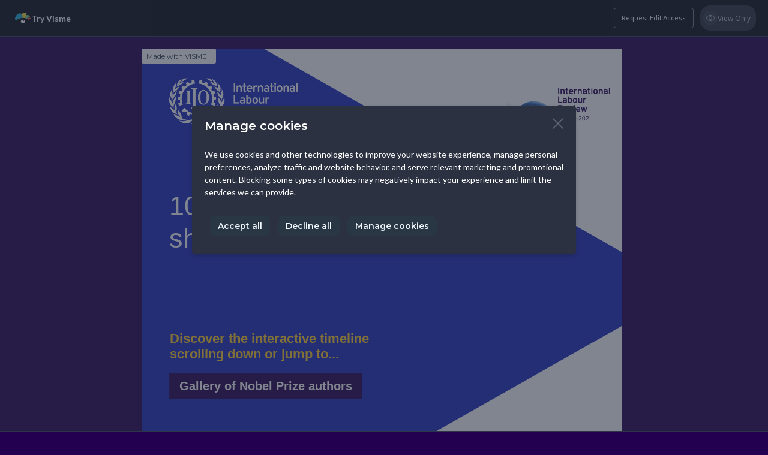

--- FILE ---
content_type: text/html; charset=UTF-8
request_url: https://my.visme.co/view/mxzop678-ilr-100th-anniversary
body_size: 144946
content:

<!DOCTYPE html>
<html xmlns:fb="http://ogp.me/ns/fb">

<head>
    <meta http-equiv="X-UA-Compatible" content="IE=edge">
  <meta charset="utf-8" />
  <meta name="SKYPE_TOOLBAR" content="SKYPE_TOOLBAR_PARSER_COMPATIBLE" />
    <meta name="robots" content="noindex">
      <meta name="robots" content="nofollow">
      <meta name="viewport" content="user-scalable=yes" />
    <meta name="apple-mobile-web-app-capable" content="yes" />

  <link type="text/css" href="https://static-bundles.visme.co/static/css/player.062c4aed9a35a0b2bdb9.bundle.css" rel="stylesheet" />
  <link href="https://fonts.googleapis.com/css?family=Montserrat:300,400,500,600,700" rel="stylesheet">
  <link href='https://fonts.googleapis.com/css?family=Open+Sans:300,400,400i,500,700,700i,800,800i' rel='stylesheet' type='text/css'>
  <link href="https://fonts.googleapis.com/css?family=Lato:300,400,400i,700&display=swap" rel="stylesheet">
  <link href="https://assets.visme.co/fonts/css/Arial.css" rel="stylesheet" type="text/css">
  <link href="https://assets.visme.co/fonts/css/VISME13526.css" rel="stylesheet" type="text/css">
  <link rel="shortcut icon" href="/static/images/favicon.png" />

    <title>ILR 100th anniversary</title>
  
    <meta name="twitter:card" content="photo" />

<meta name="description" content="ILR 100th anniversary -  Design & share beautiful engaging content with Visme">
<meta property="og:description" content="ILR 100th anniversary -  Design & share beautiful engaging content with Visme"/>
<meta property="og:title" content="ILR 100th anniversary"/>
<meta property="og:url" content="https://my.visme.co/view/mxzop678-ilr-100th-anniversary"/>
<meta property="og:image" content="https://screenshots.visme.co/9a/98/02/2a/36d08397c8fdab837da56cbb4ec32f5c_f.jpg?v=7091"/>

<meta property="og:type" content="website" />
  
</head>

<body data-c="live" style="
          background-color: #230050;
      " class="player">

    <script>
  async function verifyAuth() {

    

    try {
      const result = await dashboardAuth.authUser(false)
      if (!result.isLoggedIn) {
        return
      }
      const data = new FormData()
      data.append('token', result.token)
      const authResponse = await fetch(
        new URL('/authPlayer', window.location.origin),
        {
          method: 'POST'
        }
      )
      const authResponseData = await authResponse.json()

      if (authResponse.status === 200 && authResponseData.needRefresh) {
        window.location.reload()
      }
    } catch (e) {
      console.warn('Cannot authorise user, project is displayed in non-authorised mode.')
    }
  }

  const script = document.createElement('script')
  script.src = `https://dashboard.visme.co/api/auth.js?${new Date().getTime()}`
  script.addEventListener('load', verifyAuth)
  script.async = true
  document.currentScript.after(script)
</script>
    <div id="root"
    ><!-- --></div>

  
<script>
const bootstrap = {
            'pid': "1466801950",
                      'auto_advance': "1",
                'background': {"value":"#230050","type":"solid","theme":"custom"},
                'projectDescription': "",
                'projectUrl': "mxzop678-ilr-100th-anniversary",
                'isProfileHidden': false,
                'isSharingToSocialNetworksAllowed': true,
                'isCommentsAllowed': true,
                'isRegistrationRequired': false,
                'isSearchEnginesIndexingAllowed': true,
                'isResponsive': false,
                'isPresenterView': false,
                'isPublicNotes': false,
                'isControlsVisible': true,
                'isDocumentView': false,
                'autoplayAnimation': true,
                'loopDelay': 0,
                'enableParallaxAnimation': true,
                'isDownloadInPlayerEnabled': false,
                'isAllowedAnonymousCommenting': false,
                'isPdfBarVisibleInPlayer': false,
                'isFlippingBookView': false,
                'isVismeLogoDisabled': false,
                'isPageSnapAnimationEnabled': false,
                'isPageFadeAnimationEnabled': false,
                'areCaptionsEnabled': false,
                'isFullscreenInfographicMobileViewEnabled': false,
                'isFullscreenInfographicSyncEnabled': false,
                'shouldAskForFullscreenInfographicMobileActivation': true,
                'isRoundedCornersInEmbeddedPlayerForceEnabled': null,
                'isRightClickDisabled': false,
                'isDesktopNavigationKeysAllowed': true,
                'isDesktopNavigationMouseClickAllowed': true,
                'isMobileNavigationSwipeAllowed': true,
                'isMobileNavigationTouchAllowed': true,
                'registrationVismeFormId': null,
                'registrationFormType': "vismeForm",
                'backgroundMusic': null,
                'isBackgroundMusicEnabled': false,
                'customHeader': false,
                'backgroundColor': "#230050",
                'screenshot': "https:\/\/screenshots.visme.co\/9a\/98\/02\/2a\/36d08397c8fdab837da56cbb4ec32f5c_f.jpg",
                'sharePreview': "https:\/\/screenshots.visme.co\/9a\/98\/02\/2a\/36d08397c8fdab837da56cbb4ec32f5c.jpg",
                'projectName': "ILR 100th anniversary",
                'projectDate': "2021-09-15 06:02:16am",
                'needEmbedCookieAlert': false,
                'canRequestEditing': true,
                'featuresWithBackwardCompatibility': {},
                'project_data': "{\"templatePalette\":\"none\",\"slides\":[{\"id\":\"sl1_0u358ffvy\",\"name\":\"Slide 1\",\"assigneeId\":null,\"background\":{\"id\":\"el1_0u358ffvy\",\"type\":\"background\",\"name\":\"background\",\"width\":0,\"height\":0,\"animation\":{\"enter\":{\"name\":\"none\",\"timing\":\"Power0.easeNone\",\"type\":[\"none\"]},\"exit\":{\"name\":\"none\",\"timing\":\"Power0.easeNone\",\"type\":[\"none\"]}},\"defaultColor\":{\"backgroundColor\":\"#FFFFFF\"},\"loaded\":true,\"gradient\":{\"name\":\"Custom\",\"type\":\"linear\",\"colors\":[],\"stops\":[],\"angle\":\"0deg\"},\"animated\":{\"name\":\"Abstract\",\"speed\":1,\"colors\":[]},\"filterVersion\":1,\"forceFilters\":true,\"elementBased\":false},\"workflowStatus\":null,\"type\":\"regular\",\"order\":0,\"libProjectId\":null,\"libGroupId\":null,\"parentGroupSlideId\":null,\"width\":800,\"height\":779,\"transition\":{\"type\":\"onclick\",\"effect\":\"fade\",\"duration\":0.5},\"attachedAudio\":null,\"note\":{\"text\":\"Add note to this slide\",\"title\":\"Notes Title\",\"align\":\"left\",\"font\":{\"name\":\"Arial\"}},\"objects\":[{\"id\":\"el24_s95gi3nve\",\"type\":\"svg\",\"name\":\"Shape-18\",\"x\":44.62509316013963,\"y\":376.99988144425276,\"width\":26.47198786276028,\"height\":22.97768546487594,\"rotation\":90,\"order\":0,\"animation\":{\"enter\":{\"name\":\"fly from left\",\"duration\":0.6,\"timing\":\"Power1.easeOut\",\"type\":[\"fade\",\"fly\"],\"direction\":\"left\"},\"exit\":{\"name\":\"none\",\"timing\":\"Power0.easeNone\",\"type\":[\"none\"]}},\"parentGroupId\":\"el44_s95gi3nve\",\"colors\":[\"#F7CA18\"],\"defaultColor\":{\"colors\":[]},\"src\":\"\",\"categories\":[1],\"folderId\":56,\"folderName\":\"Shapes\",\"source\":{\"width\":250,\"height\":217,\"name\":\"Shape-18\",\"type\":\"library\"}},{\"id\":\"el27_s95gi3nve\",\"type\":\"text\",\"name\":\"\",\"x\":80.8461,\"y\":364,\"width\":549.9041855468749,\"height\":50,\"order\":1,\"animation\":{\"enter\":{\"name\":\"fly from left\",\"duration\":0.6,\"timing\":\"Power1.easeOut\",\"type\":[\"fade\",\"fly\"],\"direction\":\"left\"},\"exit\":{\"name\":\"none\",\"timing\":\"Power0.easeNone\",\"type\":[\"none\"]}},\"parentGroupId\":\"el44_s95gi3nve\",\"defaultColor\":{},\"text\":\"<p><strong style=\\\"color: rgb(255, 255, 255); font-size: 25px; font-family: &quot;Overpass Black&quot;;\\\">The International Labour Review  <\\\/strong><strong style=\\\"color: rgb(255, 255, 255); font-size: 25px; font-family: Overpass;\\\">1921-2021<\\\/strong><\\\/p>\",\"font\":{\"size\":25,\"name\":\"Overpass SemiBold\",\"color\":\"#ffffff\",\"usedFonts\":[\"Overpass SemiBold\",\"Overpass Black\",\"Overpass\"]},\"padding\":{}},{\"id\":\"el18_s95gi3nve\",\"type\":\"svg\",\"name\":\"Shape-18\",\"x\":-178.8863,\"y\":-109,\"width\":1155.7415988445623,\"height\":1019.9393964204208,\"rotation\":90,\"order\":2,\"animation\":{\"enter\":{\"name\":\"fly from left\",\"duration\":0.6,\"timing\":\"Power1.easeOut\",\"type\":[\"fade\",\"fly\"],\"direction\":\"left\"},\"exit\":{\"name\":\"none\",\"timing\":\"Power0.easeNone\",\"type\":[\"none\"]}},\"parentGroupId\":null,\"colors\":[\"#1e2dbe\"],\"defaultColor\":{\"colors\":[]},\"src\":\"\",\"categories\":[1],\"folderId\":56,\"folderName\":\"Shapes\",\"source\":{\"width\":250,\"height\":217,\"name\":\"Shape-18\",\"type\":\"library\"}},{\"id\":\"el50_pepxejcwg\",\"type\":\"text\",\"name\":\"\",\"x\":46,\"y\":236,\"width\":625.974853515625,\"height\":108,\"order\":3,\"animation\":{\"enter\":{\"name\":\"none\",\"timing\":\"Power0.easeNone\",\"type\":[\"none\"]},\"exit\":{\"name\":\"none\",\"timing\":\"Power0.easeNone\",\"type\":[\"none\"]}},\"parentGroupId\":null,\"defaultColor\":{},\"text\":\"<p style=\\\"list-style-type: none;\\\"><span style=\\\"font-family: &quot;Overpass Black&quot;; color: rgb(255, 255, 255); font-size: 45px;\\\">100 years of knowledge sharing, analysis and debate<\\\/span><\\\/p>\",\"font\":{\"size\":45,\"name\":\"Overpass Black\",\"color\":\"#ffffff\",\"usedFonts\":[\"Overpass Black\"]},\"padding\":{\"horizontal\":0,\"vertical\":0}},{\"id\":\"el224_abhondl0f\",\"type\":\"image\",\"name\":\"EN_ILO_Organization_Horizontal_RGB_White (1).png\",\"x\":46.00000000000001,\"y\":49,\"width\":214.71600002712682,\"height\":77.29776000976562,\"order\":4,\"animation\":{\"enter\":{\"name\":\"none\",\"timing\":\"Power0.easeNone\",\"type\":[\"none\"]},\"exit\":{\"name\":\"none\",\"timing\":\"Power0.easeNone\",\"type\":[\"none\"]}},\"parentGroupId\":null,\"defaultColor\":{},\"src\":\"43\\\/7e\\\/0b\\\/e8\\\/7be8f83863e9834361ad61aee2d86b4d\",\"ext\":\"png\",\"loaded\":true,\"filterVersion\":1,\"forceFilters\":true,\"elementBased\":false},{\"id\":\"el227_58pxww2m5\",\"type\":\"text\",\"name\":\"\",\"x\":47.4151,\"y\":471,\"width\":333.3270875,\"height\":52,\"order\":5,\"animation\":{\"enter\":{\"name\":\"none\",\"timing\":\"Power0.easeNone\",\"type\":[\"none\"]},\"exit\":{\"name\":\"none\",\"timing\":\"Power0.easeNone\",\"type\":[\"none\"]}},\"parentGroupId\":null,\"defaultColor\":{},\"text\":\"<p style=\\\"list-style-type: none;\\\"><strong style=\\\"font-size: 22px; font-family: Overpass; color: rgb(255, 205, 45);\\\">Discover the interactive timeline scrolling down or jump to...<\\\/strong><\\\/p>\",\"font\":{\"size\":22,\"name\":\"Overpass\",\"color\":\"#ffcd2d\",\"usedFonts\":[\"Overpass\"]},\"padding\":{\"horizontal\":0,\"vertical\":0}},{\"id\":\"el234_e4ywihx4j\",\"type\":\"text\",\"name\":\"\",\"x\":46.1666,\"y\":541,\"width\":320.6960830078125,\"height\":44,\"order\":6,\"link\":{\"type\":\"slide\",\"target\":\"sl3_e4ywihx4j\",\"options\":[0,\"play\"]},\"animation\":{\"enter\":{\"name\":\"none\",\"timing\":\"Power0.easeNone\",\"type\":[\"none\"]},\"exit\":{\"name\":\"none\",\"timing\":\"Power0.easeNone\",\"type\":[\"none\"]}},\"parentGroupId\":null,\"defaultColor\":{},\"text\":\"<p style=\\\"list-style-type: none; text-align: center;\\\"><strong style=\\\"font-size: 20px; font-family: &quot;Overpass Black&quot;; color: rgb(255, 255, 255); background-color: transparent;\\\">Gallery of Nobel Prize authors<\\\/strong><\\\/p>\",\"align\":\"center\",\"font\":{\"size\":20,\"name\":\"Overpass Black\",\"color\":\"#ffffff\",\"usedFonts\":[\"Overpass Black\"]},\"padding\":{},\"backgroundColor\":\"#230050\"},{\"id\":\"el235_e4ywihx4j\",\"type\":\"text\",\"name\":\"\",\"x\":46.593,\"y\":652,\"width\":320.6960830078125,\"height\":44,\"order\":7,\"link\":{\"type\":\"slide\",\"target\":\"sl11_43t03mqn8\",\"options\":[0,\"play\"]},\"animation\":{\"enter\":{\"name\":\"none\",\"timing\":\"Power0.easeNone\",\"type\":[\"none\"]},\"exit\":{\"name\":\"none\",\"timing\":\"Power0.easeNone\",\"type\":[\"none\"]}},\"parentGroupId\":null,\"defaultColor\":{},\"text\":\"<p style=\\\"text-align: center; list-style-type: none;\\\"><strong style=\\\"background-color: transparent; font-size: 20px; font-family: &quot;Overpass Black&quot;; color: rgb(255, 255, 255);\\\">A century of ILR editors<\\\/strong><\\\/p>\",\"align\":\"center\",\"font\":{\"size\":20,\"name\":\"Overpass Black\",\"color\":\"#ffffff\",\"usedFonts\":[\"Overpass Black\"]},\"padding\":{},\"backgroundColor\":\"#230050\"},{\"id\":\"el236_e4ywihx4j\",\"type\":\"text\",\"name\":\"\",\"x\":46.166599999999995,\"y\":596.5,\"width\":320.6960830078125,\"height\":44,\"order\":8,\"link\":{\"type\":\"slide\",\"target\":\"sl5_0asbcbcyn\",\"options\":[0,\"play\"]},\"animation\":{\"enter\":{\"name\":\"none\",\"timing\":\"Power0.easeNone\",\"type\":[\"none\"]},\"exit\":{\"name\":\"none\",\"timing\":\"Power0.easeNone\",\"type\":[\"none\"]}},\"parentGroupId\":null,\"defaultColor\":{},\"text\":\"<p style=\\\"text-align: center; list-style-type: none;\\\"><span style=\\\"background-color: transparent; font-family: &quot;Overpass Black&quot;;\\\">Gallery of ILR covers<\\\/span><\\\/p>\",\"align\":\"center\",\"font\":{\"size\":20,\"name\":\"Overpass Black\",\"color\":\"#ffffff\",\"usedFonts\":[\"Overpass Black\"]},\"padding\":{},\"backgroundColor\":\"#230050\"},{\"id\":\"el1181_ksm6bpw04\",\"type\":\"image\",\"name\":\"ILR_Visual-Identity_1921-2021.png\",\"x\":533,\"y\":9,\"width\":335.33599853515625,\"height\":236.831048965454,\"order\":9,\"animation\":{\"enter\":{\"name\":\"none\",\"timing\":\"Power0.easeNone\",\"type\":[\"none\"]},\"exit\":{\"name\":\"none\",\"timing\":\"Power0.easeNone\",\"type\":[\"none\"]}},\"parentGroupId\":null,\"defaultColor\":{},\"src\":\"06\\\/17\\\/7f\\\/3d\\\/6ee8a63d58c49603202ee239035c57d9\",\"ext\":\"png\",\"loaded\":true,\"filterVersion\":1,\"forceFilters\":true,\"elementBased\":false},{\"id\":\"el1183_xqhjhq68d\",\"type\":\"text\",\"name\":\"\",\"x\":622,\"y\":652,\"width\":115.93004999999994,\"height\":18,\"order\":10,\"animation\":{\"enter\":{\"name\":\"none\",\"timing\":\"Power0.easeNone\",\"type\":[\"none\"]},\"exit\":{\"name\":\"none\",\"timing\":\"Power0.easeNone\",\"type\":[\"none\"]}},\"parentGroupId\":null,\"defaultColor\":{},\"text\":\"<p style=\\\"list-style-type: none;\\\"><span style=\\\"color: rgb(35, 0, 80); font-size: 15px;\\\">Also available in<\\\/span><\\\/p>\",\"font\":{\"size\":15,\"name\":\"Overpass\",\"color\":\"#230050\",\"usedFonts\":[\"Overpass\"]},\"padding\":{\"horizontal\":0,\"vertical\":0}},{\"id\":\"el1184_xqhjhq68d\",\"type\":\"text\",\"name\":\"\",\"x\":622.6866,\"y\":675,\"width\":104.09074375,\"height\":34,\"order\":11,\"link\":{\"type\":\"hyperlink\",\"target\":\"https:\\\/\\\/my.visme.co\\\/view\\\/4dyy1m3y-ilr-100th-anniversary-french\",\"options\":[\"website\",\"newWindow\"]},\"animation\":{\"enter\":{\"name\":\"none\",\"timing\":\"Power0.easeNone\",\"type\":[\"none\"]},\"exit\":{\"name\":\"none\",\"timing\":\"Power0.easeNone\",\"type\":[\"none\"]}},\"parentGroupId\":null,\"defaultColor\":{},\"text\":\"<p style=\\\"list-style-type: none;\\\"><strong style=\\\"color: rgb(255, 255, 255); font-family: &quot;Noto Sans&quot;; font-size: 12px;\\\">Fran\\u00e7ais<\\\/strong><\\\/p>\",\"font\":{\"size\":12,\"name\":\"Noto Sans\",\"color\":\"#ffffff\",\"usedFonts\":[\"Noto Sans\"]},\"padding\":{},\"backgroundColor\":\"#230050\"},{\"id\":\"el1185_xqhjhq68d\",\"type\":\"text\",\"name\":\"\",\"x\":622,\"y\":717,\"width\":104,\"height\":33.3771628845194,\"order\":12,\"link\":{\"type\":\"hyperlink\",\"target\":\"https:\\\/\\\/my.visme.co\\\/view\\\/x4ee7o3q-ilr-100th-anniversary-spanish-2\",\"options\":[\"website\",\"newWindow\"]},\"animation\":{\"enter\":{\"name\":\"none\",\"timing\":\"Power0.easeNone\",\"type\":[\"none\"]},\"exit\":{\"name\":\"none\",\"timing\":\"Power0.easeNone\",\"type\":[\"none\"]}},\"parentGroupId\":null,\"defaultColor\":{},\"text\":\"<p style=\\\"list-style-type: none;\\\"><strong style=\\\"font-size: 12px; font-family: &quot;Noto Sans&quot;; color: rgb(255, 255, 255);\\\">Espa\\u00f1ol<\\\/strong><\\\/p>\",\"font\":{\"size\":12,\"name\":\"Noto Sans\",\"color\":\"#ffffff\",\"usedFonts\":[\"Noto Sans\"]},\"padding\":{},\"backgroundColor\":\"#230050\",\"scale\":0.981681261309394}],\"groups\":[{\"id\":\"el44_s95gi3nve\",\"type\":\"group\",\"name\":\"Group 3\",\"x\":46.3722443590818,\"y\":364,\"width\":584.3780411877932,\"height\":50,\"order\":3,\"animation\":{\"enter\":{\"name\":\"fly from left\",\"duration\":0.6,\"timing\":\"Power1.easeOut\",\"type\":[\"fade\",\"fly\"],\"direction\":\"left\"},\"exit\":{\"name\":\"none\",\"timing\":\"Power0.easeNone\",\"type\":[\"none\"]}},\"parentGroupId\":null,\"defaultColor\":{},\"group\":[\"el27_s95gi3nve\",\"el24_s95gi3nve\"]}]},{\"id\":\"sl2_s95gi3nve\",\"name\":\"blank\",\"assigneeId\":null,\"background\":{\"id\":\"el49_s95gi3nve\",\"type\":\"background\",\"name\":\"background\",\"width\":0,\"height\":0,\"animation\":{\"enter\":{\"name\":\"none\",\"timing\":\"Power0.easeNone\",\"type\":[\"none\"]},\"exit\":{\"name\":\"none\",\"timing\":\"Power0.easeNone\",\"type\":[\"none\"]}},\"defaultColor\":{\"backgroundColor\":\"#FFFFFF\"},\"backgroundColor\":\"#230050\",\"gradient\":{\"name\":\"Custom\",\"type\":\"linear\",\"colors\":[],\"stops\":[],\"angle\":\"0deg\"},\"animated\":{\"name\":\"Abstract\",\"speed\":1,\"colors\":[]},\"filterVersion\":1,\"forceFilters\":true,\"elementBased\":false},\"workflowStatus\":null,\"type\":\"regular\",\"order\":1,\"libProjectId\":null,\"libGroupId\":null,\"parentGroupSlideId\":null,\"width\":800,\"height\":2615,\"transition\":{\"type\":\"onclick\",\"effect\":\"fade\",\"duration\":0.5},\"attachedAudio\":null,\"note\":{\"text\":\"Add note to this slide\",\"title\":\"Notes Title\",\"align\":\"left\",\"font\":{\"name\":\"Arial\"}},\"objects\":[{\"id\":\"el188_1i2rtdqn8\",\"type\":\"image\",\"name\":\"BeatriceWebb.jpg\",\"x\":21.875,\"y\":1639,\"width\":248.55498281250001,\"height\":322.2755044570501,\"order\":0,\"animation\":{\"enter\":{\"name\":\"fly from bottom\",\"duration\":0.6,\"timing\":\"Power1.easeOut\",\"type\":[\"fade\",\"fly\"],\"direction\":\"bottom\"},\"exit\":{\"name\":\"none\",\"timing\":\"Power0.easeNone\",\"type\":[\"none\"]}},\"parentGroupId\":null,\"defaultColor\":{},\"src\":\"c2\\\/a2\\\/c7\\\/d4\\\/cd0171a92ed2a897ae1924f5f44a2e24\",\"ext\":\"jpg\",\"flipX\":true,\"loaded\":true,\"filterVersion\":1,\"forceFilters\":true,\"elementBased\":false},{\"id\":\"el197_1i2rtdqn8\",\"type\":\"text\",\"name\":\"\",\"x\":269.9948,\"y\":1771,\"width\":491.1068115234375,\"height\":185,\"order\":1,\"animation\":{\"enter\":{\"name\":\"none\",\"timing\":\"Power0.easeNone\",\"type\":[\"none\"]},\"exit\":{\"name\":\"none\",\"timing\":\"Power0.easeNone\",\"type\":[\"none\"]}},\"parentGroupId\":null,\"defaultColor\":{},\"text\":\"<p style=\\\"list-style-type: none; text-align: left;\\\"><span style=\\\"font-family: &quot;Noto Sans&quot;; font-size: 14px; color: rgb(255, 255, 255);\\\">In 1921, the ILR publishes an article by Beatrice Webb on the British cooperative movement. A pioneer in social research, a cooperatist and a member of the Fabian Society, she becomes the first woman to contribute a signed article to the ILR (she features, though, under her husband\\u2019s name as \\u201cMrs. Sidney Webb\\u201d). Women will continue to play a vital role in the history of the ILR, contributing to the journal as authors, editors and translators, but eventually also heading the ILR as Editors-in-Chief and Managing Editors.<\\\/span><\\\/p>\",\"lineHeight\":1.5,\"font\":{\"size\":14,\"name\":\"Noto Sans\",\"color\":\"#ffffff\",\"usedFonts\":[\"Noto Sans\"]},\"padding\":{\"horizontal\":17},\"backgroundColor\":\"#1e2dbe\"},{\"id\":\"el198_1i2rtdqn8\",\"type\":\"text\",\"name\":\"\",\"x\":21.402800000000003,\"y\":1960,\"width\":598.4056104492188,\"height\":37,\"order\":2,\"link\":{\"type\":\"hyperlink\",\"target\":\"https:\\\/\\\/www.ilo.org\\\/public\\\/libdoc\\\/ilo\\\/P\\\/09602\\\/09602(1921-4-2)15-44.pdf\",\"options\":[\"website\",\"newWindow\"]},\"animation\":{\"enter\":{\"name\":\"none\",\"timing\":\"Power0.easeNone\",\"type\":[\"none\"]},\"exit\":{\"name\":\"none\",\"timing\":\"Power0.easeNone\",\"type\":[\"none\"]}},\"parentGroupId\":null,\"defaultColor\":{},\"text\":\"<p><strong style=\\\"font-family: &quot;Noto Sans&quot;; font-size: 14px; color: rgb(35, 0, 80);\\\">Read <u>\\u201cThe Co-operative Movement of Great Britain and Its Recent Developments\\u201d<\\\/u><\\\/strong><\\\/p>\",\"font\":{\"size\":14,\"name\":\"Noto Sans\",\"color\":\"#230050\",\"usedFonts\":[\"Noto Sans\"]},\"padding\":{},\"backgroundColor\":\"#ffcd2d\"},{\"id\":\"el152_1i2rtdqn8\",\"type\":\"image\",\"name\":\"Law-Journal-Library-HeinOnline-org.png\",\"x\":34.2479,\"y\":1029,\"width\":291.3520608093267,\"height\":418.45897423242536,\"order\":3,\"animation\":{\"enter\":{\"name\":\"none\",\"timing\":\"Power0.easeNone\",\"type\":[\"none\"]},\"exit\":{\"name\":\"none\",\"timing\":\"Power0.easeNone\",\"type\":[\"none\"]}},\"parentGroupId\":null,\"defaultColor\":{},\"src\":\"2b\\\/e1\\\/bf\\\/a0\\\/625034363ffef6fa601662af15d2e4e7\",\"ext\":\"png\",\"loaded\":true,\"filterVersion\":1,\"forceFilters\":true,\"elementBased\":false},{\"id\":\"el3_0u358ffvy\",\"type\":\"image\",\"name\":\"ILO book shop in 1920.jpg\",\"x\":351.8627377274047,\"y\":375.94349999999986,\"width\":462,\"height\":521,\"order\":4,\"animation\":{\"enter\":{\"name\":\"fly from bottom\",\"duration\":0.6,\"timing\":\"Power1.easeOut\",\"delay\":1,\"type\":[\"fade\",\"fly\"],\"direction\":\"bottom\"},\"exit\":{\"name\":\"none\",\"timing\":null,\"type\":[\"none\"]}},\"parentGroupId\":null,\"defaultColor\":{},\"src\":\"d9\\\/12\\\/8b\\\/c1\\\/d1814850ecb0b20ce89c6b2c63745200\",\"ext\":\"jpg\",\"isCropped\":true,\"diffWidth\":1.185884358231358,\"diffHeight\":1.4916175208692701,\"adjustmentX\":0.12216599104855713,\"adjustmentY\":0.22936328581627244,\"loaded\":true,\"filterVersion\":1,\"forceFilters\":true,\"elementBased\":false,\"hotspots\":{\"audioHotspot\":null,\"videoHotspot\":null,\"objectHotspot\":null}},{\"id\":\"el86_pepxejcwg\",\"type\":\"text\",\"name\":\"\",\"x\":-0.3081665039062802,\"y\":771.9434999999999,\"width\":619.6643945312501,\"height\":123,\"order\":5,\"animation\":{\"enter\":{\"name\":\"none\",\"timing\":\"Power0.easeNone\",\"type\":[\"none\"]},\"exit\":{\"name\":\"none\",\"timing\":\"Power0.easeNone\",\"type\":[\"none\"]}},\"parentGroupId\":null,\"defaultColor\":{},\"text\":\"<p style=\\\"list-style-type: none;\\\">At its second session in Paris, the ILO\\u2019s Governing Body decides to create a Scientific Department (later Division), which will implement the mandate given by Article 396. The Division is tasked with supplying information and statistics, providing library services, producing scientific publications as deemed necessary and, most importantly, publishing a <em>Periodical Bulletin<\\\/em>, as the ILR is initially called.<\\\/p>\",\"lineHeight\":1.5,\"font\":{\"size\":14,\"name\":\"Noto Sans\",\"color\":\"#ffffff\",\"usedFonts\":[\"Noto Sans\"]},\"padding\":{\"horizontal\":19},\"backgroundColor\":\"#1e2dbe\"},{\"id\":\"el129_1i2rtdqn8\",\"type\":\"text\",\"name\":\"\",\"x\":21,\"y\":899,\"width\":366.10765000000004,\"height\":37,\"order\":6,\"link\":{\"type\":\"hyperlink\",\"target\":\"https:\\\/\\\/www.ilo.org\\\/public\\\/libdoc\\\/ilo\\\/P\\\/09601\\\/09601(1920-2).pdf\",\"options\":[\"website\",\"newWindow\"]},\"animation\":{\"enter\":{\"name\":\"none\",\"timing\":\"Power0.easeNone\",\"type\":[\"none\"]},\"exit\":{\"name\":\"none\",\"timing\":\"Power0.easeNone\",\"type\":[\"none\"]}},\"parentGroupId\":null,\"defaultColor\":{},\"text\":\"<p><strong style=\\\"color: rgb(35, 0, 80); font-size: 14px; font-family: &quot;Noto Sans&quot;;\\\">Read <u>Minutes of the 1920 Governing Body Session<\\\/u><\\\/strong><\\\/p>\",\"font\":{\"size\":14,\"name\":\"Noto Sans\",\"color\":\"#230050\",\"usedFonts\":[\"Noto Sans\"]},\"padding\":{},\"backgroundColor\":\"#ffcd2d\"},{\"id\":\"el4_0u358ffvy\",\"type\":\"image\",\"name\":\"Peace Treaty versailles 1919.jpg\",\"width\":353.55150394637104,\"height\":537.7821197509766,\"proportionLock\":false,\"order\":7,\"animation\":{\"enter\":{\"name\":\"fly from bottom\",\"duration\":0.6,\"timing\":\"Power1.easeOut\",\"type\":[\"fade\",\"fly\"],\"direction\":\"bottom\"},\"exit\":{\"name\":\"none\",\"timing\":\"Power0.easeNone\",\"type\":[\"none\"]}},\"parentGroupId\":null,\"defaultColor\":{},\"src\":\"b9\\\/3d\\\/2c\\\/64\\\/42d01db058685753abb680af25baba06\",\"ext\":\"jpg\",\"loaded\":true,\"filterVersion\":1,\"forceFilters\":true,\"elementBased\":false,\"hotspots\":{\"audioHotspot\":null,\"videoHotspot\":null,\"objectHotspot\":null}},{\"id\":\"el5_0u358ffvy\",\"type\":\"svg\",\"name\":\"Shape-18\",\"x\":53.109699999999975,\"y\":-255.59681568459155,\"width\":112.16945932437177,\"height\":97.36309069355475,\"rotation\":90,\"order\":8,\"animation\":{\"enter\":{\"name\":\"fly from left\",\"duration\":0.6,\"timing\":\"Power1.easeOut\",\"delay\":1,\"type\":[\"fade\",\"fly\"],\"direction\":\"left\"},\"exit\":{\"name\":\"none\",\"timing\":null,\"type\":[\"none\"]}},\"parentGroupId\":\"el7_0u358ffvy\",\"colors\":[\"#1e2dbe\"],\"defaultColor\":{\"colors\":[]},\"src\":\"\",\"categories\":[1],\"folderId\":56,\"folderName\":\"Shapes\",\"source\":{\"width\":250,\"height\":217,\"name\":\"Shape-18\",\"type\":\"library\"}},{\"id\":\"el6_0u358ffvy\",\"type\":\"text\",\"name\":\"Body text\",\"x\":54,\"y\":-230.59681568459155,\"width\":80.80938720703125,\"height\":49,\"order\":9,\"animation\":{\"enter\":{\"name\":\"fly from left\",\"duration\":0.6,\"timing\":\"Power1.easeOut\",\"delay\":1,\"type\":[\"fade\",\"fly\"],\"direction\":\"left\"},\"exit\":{\"name\":\"none\",\"timing\":null,\"type\":[\"none\"]}},\"parentGroupId\":\"el7_0u358ffvy\",\"defaultColor\":{},\"text\":\"<p><strong style=\\\"font-family: &quot;Overpass SemiBold&quot;; color: rgb(235, 245, 253); font-size: 24px;\\\">1919<\\\/strong><\\\/p>\",\"font\":{\"size\":24,\"name\":\"Overpass SemiBold\",\"color\":\"#ebf5fd\",\"usedFonts\":[\"Overpass SemiBold\"]},\"padding\":{}},{\"id\":\"el8_0u358ffvy\",\"type\":\"text\",\"name\":\"Body text\",\"x\":386.51469999999995,\"y\":-231,\"width\":455.1112155273438,\"height\":171,\"order\":10,\"animation\":{\"enter\":{\"name\":\"none\",\"timing\":\"Power0.easeNone\",\"type\":[\"none\"]},\"exit\":{\"name\":\"none\",\"timing\":\"Power0.easeNone\",\"type\":[\"none\"]}},\"parentGroupId\":null,\"defaultColor\":{},\"text\":\"<p><strong style=\\\"font-size: 16px; color: rgb(102, 102, 102); font-family: &quot;Overpass SemiBold&quot;;\\\">The Treaty of Versailles and the ILR Mandate<\\\/strong><\\\/p><p><br><\\\/p><p><span style=\\\"font-size: 13px; color: rgb(102, 102, 102); font-family: &quot;Noto Sans&quot;;\\\">The history of the International Labour Review begins with the Treaty of Versailles and its Part XIII, entitled \\u201cLabour\\u201d, which will become the Constitution of the ILO. Article 396 charges the ILO with the edition and publication \\u201cin French and English, and in other such languages as the Governing Body may think desirable, a periodical paper dealing with problems of industry and employment of international interest\\u201d.<\\\/span><\\\/p>\",\"font\":{\"name\":\"Noto Sans\",\"color\":\"rgb(102, 102, 102)\",\"usedFonts\":[\"Noto Sans\",\"Overpass SemiBold\"]},\"padding\":{}},{\"id\":\"el9_0u358ffvy\",\"type\":\"svg\",\"name\":\"Shape-18\",\"x\":54,\"y\":-263,\"width\":107.66796875000001,\"height\":93.45579687500008,\"rotation\":180,\"order\":11,\"animation\":{\"enter\":{\"name\":\"fly from top\",\"duration\":0.6,\"timing\":\"Power1.easeOut\",\"delay\":1.5,\"type\":[\"fade\",\"fly\"]},\"exit\":{\"name\":\"none\",\"timing\":null,\"type\":[\"none\"]}},\"parentGroupId\":\"el11_0u358ffvy\",\"colors\":[\"#230050\"],\"defaultColor\":{\"colors\":[]},\"src\":\"\",\"categories\":[1],\"folderId\":56,\"folderName\":\"Shapes\",\"source\":{\"width\":250,\"height\":217,\"name\":\"Shape-18\",\"type\":\"library\"}},{\"id\":\"el10_0u358ffvy\",\"type\":\"text\",\"name\":\"Body text\",\"x\":70.32646970341091,\"y\":-259.90753052734976,\"width\":80.80938720703125,\"height\":49,\"order\":12,\"animation\":{\"enter\":{\"name\":\"fly from top\",\"duration\":0.6,\"timing\":\"Power1.easeOut\",\"delay\":1.5,\"type\":[\"fade\",\"fly\"]},\"exit\":{\"name\":\"none\",\"timing\":null,\"type\":[\"none\"]}},\"parentGroupId\":\"el11_0u358ffvy\",\"defaultColor\":{},\"text\":\"<p><strong style=\\\"font-size: 24px; color: rgb(235, 245, 253); font-family: &quot;Noto Sans&quot;;\\\">1920<\\\/strong><\\\/p>\",\"font\":{\"size\":24,\"name\":\"Noto Sans\",\"color\":\"#ebf5fd\",\"usedFonts\":[\"Noto Sans\"]},\"padding\":{}},{\"id\":\"el53_pepxejcwg\",\"type\":\"text\",\"name\":\"\",\"x\":367.3007,\"y\":93,\"width\":316.9522294921875,\"height\":77,\"order\":13,\"animation\":{\"enter\":{\"name\":\"fly from left\",\"duration\":0.6,\"timing\":\"Power1.easeOut\",\"type\":[\"fade\",\"fly\"],\"direction\":\"left\"},\"exit\":{\"name\":\"none\",\"timing\":\"Power0.easeNone\",\"type\":[\"none\"]}},\"parentGroupId\":null,\"defaultColor\":{},\"text\":\"<p><span style=\\\"color: rgb(255, 255, 255); font-size: 24px; font-family: &quot;Overpass SemiBold&quot;;\\\">The Treaty of Versailles and the ILR mandate<\\\/span><\\\/p>\",\"font\":{\"size\":24,\"name\":\"Overpass SemiBold\",\"color\":\"#ffffff\",\"usedFonts\":[\"Overpass SemiBold\"]},\"padding\":{}},{\"id\":\"el93_pepxejcwg\",\"type\":\"text\",\"name\":\"\",\"x\":14.999999999999996,\"y\":691,\"width\":319.4111375,\"height\":77,\"order\":14,\"animation\":{\"enter\":{\"name\":\"fly from left\",\"duration\":0.6,\"timing\":\"Power1.easeOut\",\"type\":[\"fade\",\"fly\"],\"direction\":\"left\"},\"exit\":{\"name\":\"none\",\"timing\":\"Power0.easeNone\",\"type\":[\"none\"]}},\"parentGroupId\":null,\"defaultColor\":{},\"text\":\"<p><span style=\\\"color: rgb(255, 255, 255); font-size: 24px; font-family: &quot;Overpass SemiBold&quot;;\\\">A \\u201cperiodical bulletin\\u201d from <\\\/span><\\\/p><p><span style=\\\"color: rgb(255, 255, 255); font-size: 24px; font-family: &quot;Overpass SemiBold&quot;;\\\">the Scientific Division<\\\/span><\\\/p>\",\"font\":{\"size\":24,\"name\":\"Overpass SemiBold\",\"color\":\"#ffffff\",\"usedFonts\":[\"Overpass SemiBold\"]},\"padding\":{}},{\"id\":\"el99_pepxejcwg\",\"type\":\"text\",\"name\":\"\",\"x\":366.3553,\"y\":1,\"width\":150.52520751953125,\"height\":92,\"order\":15,\"animation\":{\"enter\":{\"name\":\"fly from left\",\"duration\":0.6,\"timing\":\"Power1.easeOut\",\"type\":[\"fade\",\"fly\"],\"direction\":\"left\"},\"exit\":{\"name\":\"none\",\"timing\":\"Power0.easeNone\",\"type\":[\"none\"]}},\"parentGroupId\":null,\"defaultColor\":{},\"text\":\"<p><span style=\\\"font-family: &quot;Overpass SemiBold&quot;; color: rgb(5, 210, 210);\\\">1919<\\\/span><\\\/p>\",\"font\":{\"size\":60,\"name\":\"Overpass SemiBold\",\"color\":\"#05d2d2\",\"usedFonts\":[\"Overpass SemiBold\"]},\"padding\":{}},{\"id\":\"el100_pepxejcwg\",\"type\":\"text\",\"name\":\"\",\"x\":15.7316,\"y\":608,\"width\":157.26654052734375,\"height\":92,\"order\":16,\"animation\":{\"enter\":{\"name\":\"fly from left\",\"duration\":0.6,\"timing\":\"Power1.easeOut\",\"type\":[\"fade\",\"fly\"],\"direction\":\"left\"},\"exit\":{\"name\":\"none\",\"timing\":\"Power0.easeNone\",\"type\":[\"none\"]}},\"parentGroupId\":null,\"defaultColor\":{},\"text\":\"<p><span style=\\\"color: rgb(5, 210, 210); font-family: &quot;Overpass SemiBold&quot;;\\\">1920<\\\/span><\\\/p>\",\"font\":{\"size\":60,\"name\":\"Overpass SemiBold\",\"color\":\"#05d2d2\",\"usedFonts\":[\"Overpass SemiBold\"]},\"padding\":{}},{\"id\":\"el108_pepxejcwg\",\"type\":\"svg\",\"name\":\"Shape-1\",\"x\":3.4288330078124805,\"y\":128.71094512939453,\"width\":289.14495849609375,\"height\":40.88542175292969,\"proportionLock\":false,\"order\":17,\"animation\":{\"enter\":{\"name\":\"none\",\"timing\":\"Power0.easeNone\",\"type\":[\"none\"]},\"exit\":{\"name\":\"none\",\"timing\":\"Power0.easeNone\",\"type\":[\"none\"]}},\"parentGroupId\":\"el110_pepxejcwg\",\"colors\":[\"#ebf5fd\"],\"defaultColor\":{\"colors\":[]},\"src\":\"\",\"categories\":[1],\"folderId\":56,\"folderName\":\"Shapes\",\"source\":{\"width\":250,\"height\":250,\"name\":\"Shape-1\",\"type\":\"library\"}},{\"id\":\"el107_pepxejcwg\",\"type\":\"text\",\"name\":\"\",\"x\":4.0845,\"y\":125,\"width\":289.01794052734374,\"height\":48,\"order\":18,\"animation\":{\"enter\":{\"name\":\"none\",\"timing\":\"Power0.easeNone\",\"type\":[\"none\"]},\"exit\":{\"name\":\"none\",\"timing\":\"Power0.easeNone\",\"type\":[\"none\"]}},\"parentGroupId\":\"el110_pepxejcwg\",\"defaultColor\":{},\"text\":\"<p><span style=\\\"color: rgb(35, 0, 80); font-size: 12px; font-family: &quot;Noto Sans&quot;;\\\">Signature of the Versailles Peace Treaty in 1919 <\\\/span><\\\/p><p><span style=\\\"color: rgb(35, 0, 80); font-size: 12px; font-family: &quot;Noto Sans&quot;;\\\">\\u00a9 ILO Historical Archives<\\\/span><\\\/p>\",\"font\":{\"size\":12,\"name\":\"Noto Sans\",\"color\":\"#230050\",\"usedFonts\":[\"Noto Sans\"]},\"padding\":{}},{\"id\":\"el113_1i2rtdqn8\",\"type\":\"svg\",\"name\":\"Shape-1\",\"x\":354.77693300781243,\"y\":405.71094512939453,\"width\":179.51687099609387,\"height\":39.0833625793457,\"proportionLock\":false,\"order\":19,\"animation\":{\"enter\":{\"name\":\"none\",\"timing\":\"Power0.easeNone\",\"type\":[\"none\"]},\"exit\":{\"name\":\"none\",\"timing\":\"Power0.easeNone\",\"type\":[\"none\"]}},\"parentGroupId\":\"el115_1i2rtdqn8\",\"colors\":[\"#ebf5fd\"],\"defaultColor\":{\"colors\":[\"#ebf5fd\"]},\"src\":\"\",\"categories\":[1],\"folderId\":56,\"folderName\":\"Shapes\",\"source\":{\"width\":250,\"height\":250,\"name\":\"Shape-1\",\"type\":\"library\"}},{\"id\":\"el114_1i2rtdqn8\",\"type\":\"text\",\"name\":\"\",\"x\":355.4326,\"y\":402,\"width\":173.11034951171882,\"height\":48,\"order\":20,\"animation\":{\"enter\":{\"name\":\"none\",\"timing\":\"Power0.easeNone\",\"type\":[\"none\"]},\"exit\":{\"name\":\"none\",\"timing\":\"Power0.easeNone\",\"type\":[\"none\"]}},\"parentGroupId\":\"el115_1i2rtdqn8\",\"defaultColor\":{},\"text\":\"<p><span style=\\\"font-family: &quot;Noto Sans&quot;; font-size: 12px; color: rgb(35, 0, 80);\\\">The ILO Bookshop in 1920 <\\\/span><\\\/p><p><span style=\\\"font-family: &quot;Noto Sans&quot;; font-size: 12px; color: rgb(35, 0, 80);\\\">\\u00a9 ILO Historical Archives<\\\/span><\\\/p>\",\"font\":{\"size\":12,\"name\":\"Noto Sans\",\"color\":\"#230050\",\"usedFonts\":[\"Noto Sans\"]},\"padding\":{}},{\"id\":\"el67_pepxejcwg\",\"type\":\"text\",\"name\":\"\",\"x\":354.3601,\"y\":170,\"width\":452.69068125,\"height\":206,\"order\":21,\"animation\":{\"enter\":{\"name\":\"none\",\"timing\":\"Power0.easeNone\",\"type\":[\"none\"]},\"exit\":{\"name\":\"none\",\"timing\":\"Power0.easeNone\",\"type\":[\"none\"]}},\"parentGroupId\":null,\"defaultColor\":{},\"text\":\"<p style=\\\"padding-left: 0px; text-align: left; direction: ltr; list-style-type: none;\\\"><span style=\\\"color: rgb(255, 255, 255); font-size: 14px; font-family: &quot;Noto Sans&quot;;\\\">The history of the <\\\/span><em style=\\\"color: rgb(255, 255, 255); font-size: 14px; font-family: &quot;Noto Sans&quot;;\\\">International Labour Review<\\\/em><span style=\\\"color: rgb(255, 255, 255); font-size: 14px; font-family: &quot;Noto Sans&quot;;\\\"> (ILR) begins with the Treaty of Versailles and its Part XIII, entitled \\u201cLabour\\u201d, which will become the Constitution of the International Labour Organization (ILO). Article 396 provides that the International Labour Office (the Office), the ILO\\u2019s secretariat in Geneva,  will \\u201cedit and publish in French and English, and in such other languages as the Governing Body may think desirable, a periodical paper dealing with problems of industry and employment of international interest\\u201d.<\\\/span><\\\/p>\",\"lineHeight\":1.5,\"font\":{\"size\":14,\"name\":\"Noto Sans\",\"color\":\"#ffffff\",\"usedFonts\":[\"Noto Sans\"]},\"padding\":{\"horizontal\":18},\"backgroundColor\":\"#1e2dbe\"},{\"id\":\"el59_pepxejcwg\",\"type\":\"text\",\"name\":\"\",\"x\":259.7271,\"y\":-165.5317,\"width\":91.0443405273437,\"height\":37,\"order\":22,\"animation\":{\"enter\":{\"name\":\"fade in\",\"duration\":0.7,\"timing\":\"Power2.easeIn\",\"type\":[\"fade\"]},\"exit\":{\"name\":\"none\",\"timing\":\"Power0.easeNone\",\"type\":[\"none\"]}},\"parentGroupId\":\"el61_pepxejcwg\",\"defaultColor\":{},\"text\":\"<p><span style=\\\"font-family: &quot;Overpass SemiBold&quot;; font-size: 14px;\\\">Read more<\\\/span><\\\/p>\",\"font\":{\"size\":14,\"name\":\"Overpass SemiBold\",\"color\":\"#ffffff\",\"usedFonts\":[\"Overpass SemiBold\"]},\"padding\":{}},{\"id\":\"el119_1i2rtdqn8\",\"type\":\"text\",\"name\":\"\",\"x\":39.92247499999998,\"y\":2525.9814,\"width\":152.7267987792969,\"height\":37,\"order\":23,\"animation\":{\"enter\":{\"name\":\"appear\",\"duration\":1,\"timing\":\"Bounce.easeOut\",\"type\":[\"fade\",\"zoom\"],\"scale\":200},\"exit\":{\"name\":\"none\",\"timing\":\"Power0.easeNone\",\"type\":[\"none\"]}},\"parentGroupId\":null,\"defaultColor\":{},\"text\":\"<p><span style=\\\"font-family: &quot;Overpass SemiBold&quot;; font-size: 14px; color: rgb(35, 0, 80);\\\">Click here to find out<\\\/span><\\\/p>\",\"font\":{\"size\":14,\"name\":\"Overpass SemiBold\",\"color\":\"#230050\",\"usedFonts\":[\"Overpass SemiBold\"]},\"padding\":{}},{\"id\":\"el136_1i2rtdqn8\",\"type\":\"text\",\"name\":\"\",\"x\":34.174,\"y\":953,\"width\":123.83991679687502,\"height\":72,\"order\":24,\"animation\":{\"enter\":{\"name\":\"fly from left\",\"duration\":0.6,\"timing\":\"Power1.easeOut\",\"type\":[\"fade\",\"fly\"],\"direction\":\"left\"},\"exit\":{\"name\":\"none\",\"timing\":\"Power0.easeNone\",\"type\":[\"none\"]}},\"parentGroupId\":null,\"defaultColor\":{},\"text\":\"<p><span style=\\\"font-family: &quot;Overpass SemiBold&quot;; color: rgb(5, 210, 210);\\\">1921<\\\/span><\\\/p>\",\"font\":{\"size\":60,\"name\":\"Overpass SemiBold\",\"color\":\"#05d2d2\",\"usedFonts\":[\"Overpass SemiBold\"]},\"padding\":{\"horizontal\":0,\"vertical\":0}},{\"id\":\"el137_1i2rtdqn8\",\"type\":\"text\",\"name\":\"\",\"x\":160.4959,\"y\":953,\"width\":570.031466015625,\"height\":106,\"order\":25,\"animation\":{\"enter\":{\"name\":\"fly from left\",\"duration\":0.6,\"timing\":\"Power1.easeOut\",\"type\":[\"fade\",\"fly\"],\"direction\":\"left\"},\"exit\":{\"name\":\"none\",\"timing\":\"Power0.easeNone\",\"type\":[\"none\"]}},\"parentGroupId\":null,\"defaultColor\":{},\"text\":\"<p>The first issue of the ILR is published in English and French<\\\/p><p><br><\\\/p>\",\"font\":{\"size\":24,\"name\":\"Overpass SemiBold\",\"color\":\"#ffffff\",\"usedFonts\":[\"Overpass SemiBold\"]},\"padding\":{}},{\"id\":\"el140_1i2rtdqn8\",\"type\":\"text\",\"name\":\"\",\"x\":335.83719999999994,\"y\":1028,\"width\":422.4181100585938,\"height\":330,\"order\":26,\"animation\":{\"enter\":{\"name\":\"none\",\"timing\":\"Power0.easeNone\",\"type\":[\"none\"]},\"exit\":{\"name\":\"none\",\"timing\":\"Power0.easeNone\",\"type\":[\"none\"]}},\"parentGroupId\":null,\"defaultColor\":{},\"text\":\"<p style=\\\"list-style-type: none;\\\"><span style=\\\"font-family: &quot;Noto Sans&quot;; font-size: 14px; color: rgb(255, 255, 255);\\\">In 1921, ILO Director Albert Thomas, announces to the International Labour Conference that the first issue of the <\\\/span><em style=\\\"font-family: &quot;Noto Sans&quot;; font-size: 14px; color: rgb(255, 255, 255);\\\">International Labour Review<\\\/em><span style=\\\"font-family: &quot;Noto Sans&quot;; font-size: 14px; color: rgb(255, 255, 255);\\\">, as the periodical is finally called, has been published, with some delay, in March 1921. The new journal comprises signed articles by well-known authors to whom \\u201cvery great liberty\\u201d has been given in expressing their views, as well as unsigned articles for which the Office is responsible. Among the contributors are some of the most influential social reformers, economists, employers and trade union leaders of the time. The ILR also features articles and reports, often with a country focus. They are written by ILO staff and provide information and statistics on a wide range of topics, such as cost of living, unemployment, industrial relations, cooperatives and agricultural work. <\\\/span><\\\/p><ul><li style=\\\"list-style-type: none;\\\"><br><\\\/li><\\\/ul>\",\"lineHeight\":1.5,\"font\":{\"size\":14,\"name\":\"Noto Sans\",\"color\":\"#ffffff\",\"usedFonts\":[\"Noto Sans\"]},\"padding\":{\"horizontal\":0}},{\"id\":\"el141_1i2rtdqn8\",\"type\":\"text\",\"name\":\"\",\"x\":335.8372,\"y\":1344,\"width\":403.40283203125,\"height\":53,\"order\":27,\"link\":{\"type\":\"hyperlink\",\"target\":\"https:\\\/\\\/www.ilo.org\\\/public\\\/libdoc\\\/ilo\\\/P\\\/09383\\\/09383(1921-3).pdf\",\"options\":[\"website\",\"newWindow\"]},\"animation\":{\"enter\":{\"name\":\"none\",\"timing\":\"Power0.easeNone\",\"type\":[\"none\"]},\"exit\":{\"name\":\"none\",\"timing\":\"Power0.easeNone\",\"type\":[\"none\"]}},\"parentGroupId\":null,\"defaultColor\":{},\"text\":\"<p><strong style=\\\"font-family: &quot;Noto Sans&quot;; font-size: 14px; color: rgb(35, 0, 80);\\\">Read <u>Report by Albert Thomas to the Third Session of the International Labour Conference, 1921.<\\\/u><\\\/strong><\\\/p>\",\"font\":{\"size\":14,\"name\":\"Noto Sans\",\"color\":\"#230050\",\"usedFonts\":[\"Noto Sans\"]},\"padding\":{},\"backgroundColor\":\"#ffcd2d\"},{\"id\":\"el143_1i2rtdqn8\",\"type\":\"text\",\"name\":\"\",\"x\":35.0251,\"y\":1411,\"width\":290.1442115234375,\"height\":53,\"order\":28,\"link\":{\"type\":\"hyperlink\",\"target\":\"https:\\\/\\\/www.ilo.org\\\/public\\\/libdoc\\\/ilo\\\/P\\\/09602\\\/09602(1921-1-1)3-4.pdf\",\"options\":[\"website\",\"newWindow\"]},\"animation\":{\"enter\":{\"name\":\"none\",\"timing\":\"Power0.easeNone\",\"type\":[\"none\"]},\"exit\":{\"name\":\"none\",\"timing\":\"Power0.easeNone\",\"type\":[\"none\"]}},\"parentGroupId\":null,\"defaultColor\":{},\"text\":\"<p><strong style=\\\"font-family: &quot;Noto Sans&quot;; font-size: 14px; color: rgb(35, 0, 80);\\\">Read <u>Editorial note for the first issue of the ILR<\\\/u><\\\/strong><\\\/p>\",\"font\":{\"size\":14,\"name\":\"Noto Sans\",\"color\":\"#230050\",\"usedFonts\":[\"Noto Sans\"]},\"padding\":{},\"backgroundColor\":\"#ffcd2d\"},{\"id\":\"el187_1i2rtdqn8\",\"type\":\"text\",\"name\":\"\",\"x\":290.667,\"y\":1707,\"width\":240.88031005859375,\"height\":57,\"order\":29,\"animation\":{\"enter\":{\"name\":\"fly from left\",\"duration\":0.6,\"timing\":\"Power1.easeOut\",\"type\":[\"fade\",\"fly\"],\"direction\":\"left\"},\"exit\":{\"name\":\"none\",\"timing\":\"Power0.easeNone\",\"type\":[\"none\"]}},\"parentGroupId\":null,\"defaultColor\":{},\"text\":\"<p style=\\\"text-align: left;\\\">The first ILR article written by a woman<\\\/p>\",\"font\":{\"size\":24,\"name\":\"Overpass SemiBold\",\"color\":\"#ffffff\",\"usedFonts\":[\"Overpass SemiBold\"]},\"padding\":{\"vertical\":0}},{\"id\":\"el274_i5e2mnv9r\",\"type\":\"text\",\"name\":\"\",\"x\":16.445799999999963,\"y\":2309,\"width\":136.75048281250002,\"height\":72,\"order\":30,\"animation\":{\"enter\":{\"name\":\"fly from left\",\"duration\":0.6,\"timing\":\"Power1.easeOut\",\"type\":[\"fade\",\"fly\"],\"direction\":\"left\"},\"exit\":{\"name\":\"none\",\"timing\":\"Power0.easeNone\",\"type\":[\"none\"]}},\"parentGroupId\":null,\"defaultColor\":{},\"text\":\"<p><span style=\\\"color: rgb(5, 210, 210); font-family: &quot;Overpass SemiBold&quot;;\\\">1922<\\\/span><\\\/p>\",\"font\":{\"size\":60,\"name\":\"Overpass SemiBold\",\"color\":\"#05d2d2\",\"usedFonts\":[\"Overpass SemiBold\"]},\"padding\":{\"horizontal\":0,\"vertical\":0}},{\"id\":\"el275_i5e2mnv9r\",\"type\":\"text\",\"name\":\"\",\"x\":158.78649999999996,\"y\":2345,\"width\":392.553765625,\"height\":29,\"order\":31,\"animation\":{\"enter\":{\"name\":\"fly from left\",\"duration\":0.6,\"timing\":\"Power1.easeOut\",\"type\":[\"fade\",\"fly\"],\"direction\":\"left\"},\"exit\":{\"name\":\"none\",\"timing\":\"Power0.easeNone\",\"type\":[\"none\"]}},\"parentGroupId\":null,\"defaultColor\":{},\"text\":\"<p style=\\\"text-align: left;\\\">Broadening the readership in Italy<\\\/p>\",\"font\":{\"size\":24,\"name\":\"Overpass SemiBold\",\"color\":\"#ffffff\",\"usedFonts\":[\"Overpass SemiBold\"]},\"padding\":{\"vertical\":0}},{\"id\":\"el279_i5e2mnv9r\",\"type\":\"svg\",\"name\":\"Italy\",\"x\":17.206699999999962,\"y\":2381,\"width\":121.87001640624997,\"height\":139.75919312643344,\"order\":32,\"animation\":{\"enter\":{\"name\":\"none\",\"timing\":\"Power0.easeNone\",\"type\":[\"none\"]},\"exit\":{\"name\":\"none\",\"timing\":\"Power0.easeNone\",\"type\":[\"none\"]}},\"parentGroupId\":null,\"colors\":[\"#ffcd2d\",\"#230050\"],\"defaultColor\":{\"colors\":[]},\"src\":\"\",\"categories\":[10],\"folderId\":21,\"folderName\":\"Countries\",\"source\":{\"width\":109.089,\"height\":125,\"name\":\"Italy\",\"type\":\"library\"}},{\"id\":\"el280_i5e2mnv9r\",\"type\":\"text\",\"name\":\"\",\"x\":158.7865,\"y\":2379.5,\"width\":609.4865775390625,\"height\":124,\"order\":33,\"animation\":{\"enter\":{\"name\":\"none\",\"timing\":\"Power0.easeNone\",\"type\":[\"none\"]},\"exit\":{\"name\":\"none\",\"timing\":\"Power0.easeNone\",\"type\":[\"none\"]}},\"parentGroupId\":null,\"defaultColor\":{},\"text\":\"<p style=\\\"list-style-type: none; text-align: left;\\\">In the light of growing demand from Italy for \\u201cuniversally available\\u201d information in Italian, and on the initiative of Albert Thomas, a special periodical bulletin is created with the title<em> Informazioni Sociali<\\\/em>. It consists of translated extracts from the ILR and two other regular ILO periodicals. In 1928, the subtitle <em>Rivista Internazionale del Lavoro<\\\/em> is added. This periodical is published monthly until Italy, under its Fascist government, withdraws from the ILO in 1937.<\\\/p><p style=\\\"list-style-type: none; text-align: left;\\\"><br><\\\/p>\",\"lineHeight\":1.5,\"font\":{\"size\":14,\"name\":\"Noto Sans\",\"color\":\"#ffffff\",\"usedFonts\":[\"Noto Sans\"]},\"padding\":{\"horizontal\":0,\"vertical\":0}},{\"id\":\"el283_i5e2mnv9r\",\"type\":\"text\",\"name\":\"\",\"x\":158.78649999999996,\"y\":2485,\"width\":367.93225000000007,\"height\":37,\"order\":34,\"link\":{\"type\":\"hyperlink\",\"target\":\"https:\\\/\\\/www.ilo.org\\\/public\\\/libdoc\\\/ilo\\\/P\\\/09601\\\/09601(1922-12).pdf\",\"options\":[\"website\",\"newWindow\"]},\"animation\":{\"enter\":{\"name\":\"none\",\"timing\":\"Power0.easeNone\",\"type\":[\"none\"]},\"exit\":{\"name\":\"none\",\"timing\":\"Power0.easeNone\",\"type\":[\"none\"]}},\"parentGroupId\":null,\"defaultColor\":{},\"text\":\"<p><strong style=\\\"font-family: &quot;Noto Sans&quot;; font-size: 14px; color: rgb(35, 0, 80);\\\">Read <u>Minutes of the 1922 Governing Body Session  <\\\/u><\\\/strong><\\\/p>\",\"font\":{\"size\":14,\"name\":\"Noto Sans\",\"color\":\"#230050\",\"usedFonts\":[\"Noto Sans\"]},\"padding\":{},\"backgroundColor\":\"#ffcd2d\"},{\"id\":\"el542_xo4mzhowr\",\"type\":\"text\",\"name\":\"Title copy\",\"x\":309.746,\"y\":1541,\"width\":219.24640067530132,\"height\":73.32260401267456,\"order\":35,\"animation\":{\"enter\":{\"name\":\"fly from left\",\"duration\":0.6,\"timing\":\"Power1.easeOut\",\"type\":[\"fade\",\"fly\"],\"direction\":\"left\"},\"exit\":{\"name\":\"none\",\"timing\":\"Power0.easeNone\",\"type\":[]}},\"parentGroupId\":null,\"paletteIndexes\":[0,0,0,1,0,0,0,0],\"defaultColor\":{\"text\":\"#121212\"},\"text\":\"<p style=\\\"text-align: left;\\\"><strong style=\\\"font-size: 60px; font-family: &quot;Overpass Black&quot;; color: rgb(255, 255, 255);\\\">2,974<\\\/strong><\\\/p>\",\"lineHeight\":1,\"font\":{\"size\":60,\"name\":\"Overpass Black\",\"color\":\"#ffffff\",\"usedFonts\":[\"Overpass Black\"]},\"padding\":{\"vertical\":0},\"fontSizeIndex\":5,\"scale\":1.2220434002112426},{\"id\":\"el543_xo4mzhowr\",\"type\":\"text\",\"name\":\"Title copy\",\"x\":528.7999877929688,\"y\":1565,\"width\":205.30115178270378,\"height\":48.88173600844971,\"order\":36,\"animation\":{\"enter\":{\"name\":\"fly from left\",\"duration\":0.6,\"timing\":\"Power1.easeOut\",\"type\":[\"fade\",\"fly\"],\"direction\":\"left\"},\"exit\":{\"name\":\"none\",\"timing\":\"Power0.easeNone\",\"type\":[\"none\"]}},\"parentGroupId\":null,\"paletteIndexes\":[0,0,0,1,0,0,0,0],\"defaultColor\":{\"text\":\"#121212\"},\"text\":\"<p style=\\\"text-align: left;\\\"><strong style=\\\"font-family: Overpass Black; color: rgb(255, 255, 255); font-size: 20px;\\\">signed articles<\\\/strong><\\\/p>\",\"lineHeight\":1.5,\"font\":{\"size\":20,\"name\":\"Overpass Black\",\"color\":\"#ffffff\",\"usedFonts\":[\"Overpass Black\"]},\"padding\":{\"vertical\":5.1},\"fontSizeIndex\":2,\"scale\":1.2220434002112426},{\"id\":\"el544_xo4mzhowr\",\"type\":\"text\",\"name\":\"Body text\",\"x\":396.3826,\"y\":1466,\"width\":309.12241601562494,\"height\":83.09895121436449,\"order\":37,\"animation\":{\"enter\":{\"name\":\"none\",\"timing\":\"Power0.easeNone\",\"type\":[\"none\"]},\"exit\":{\"name\":\"none\",\"timing\":\"Power0.easeNone\",\"type\":[\"none\"]}},\"parentGroupId\":null,\"paletteIndexes\":[0,0,0,1,0,0,0,0],\"defaultColor\":{\"text\":\"#292929\"},\"text\":\"<p style=\\\"text-align: left;\\\"><span style=\\\"font-family: &quot;Overpass Black&quot;; font-size: 20px; color: rgb(255, 255, 255);\\\">Between 1921 and 2020, the ILR published<\\\/span><\\\/p>\",\"font\":{\"size\":20,\"name\":\"Overpass Black\",\"color\":\"#ffffff\",\"usedFonts\":[\"Overpass Black\"]},\"padding\":{},\"scale\":1.2220434002112426},{\"id\":\"el566_xo4mzhowr\",\"type\":\"text\",\"name\":\"\",\"x\":21.718200000000003,\"y\":1911,\"width\":153.38905449218748,\"height\":48,\"order\":38,\"animation\":{\"enter\":{\"name\":\"none\",\"timing\":\"Power0.easeNone\",\"type\":[\"none\"]},\"exit\":{\"name\":\"none\",\"timing\":\"Power0.easeNone\",\"type\":[\"none\"]}},\"parentGroupId\":null,\"defaultColor\":{},\"text\":\"<p><span style=\\\"font-size: 12px; color: rgb(35, 0, 80);\\\">Beatrice Webb in 1894 \\u00a9 Wikipedia<\\\/span><\\\/p>\",\"font\":{\"size\":12,\"name\":\"Noto Sans\",\"color\":\"#230050\",\"usedFonts\":[\"Noto Sans\"]},\"padding\":{},\"backgroundColor\":\"#ebf5fd\"},{\"id\":\"el570_xo4mzhowr\",\"type\":\"text\",\"name\":\"\",\"x\":35.0755,\"y\":2062,\"width\":533.372221484375,\"height\":57,\"order\":39,\"animation\":{\"enter\":{\"name\":\"none\",\"timing\":\"Power0.easeNone\",\"type\":[\"none\"]},\"exit\":{\"name\":\"none\",\"timing\":\"Power0.easeNone\",\"type\":[\"none\"]}},\"parentGroupId\":null,\"defaultColor\":{},\"text\":\"<ul><li style=\\\"list-style-type: none;\\\"><span style=\\\"color: rgb(5, 210, 210); font-size: 24px; font-family: &quot;Overpass Black&quot;;\\\">More and more women contribute to the ILR<\\\/span><\\\/li><\\\/ul>\",\"font\":{\"size\":24,\"name\":\"Overpass Black\",\"color\":\"#05d2d2\",\"usedFonts\":[\"Overpass Black\"]},\"padding\":{\"horizontal\":0,\"vertical\":0}},{\"id\":\"el571_xo4mzhowr\",\"type\":\"text\",\"name\":\"\",\"x\":73.914,\"y\":2117.4892666666665,\"width\":676.4666375,\"height\":29,\"order\":40,\"animation\":{\"enter\":{\"name\":\"none\",\"timing\":\"Power0.easeNone\",\"type\":[\"none\"]},\"exit\":{\"name\":\"none\",\"timing\":\"Power0.easeNone\",\"type\":[\"none\"]}},\"parentGroupId\":\"el582_xo4mzhowr\",\"defaultColor\":{},\"text\":\"<p style=\\\"list-style-type: none;\\\">In                 , only               of its authors are women<\\\/p>\",\"font\":{\"size\":24,\"name\":\"Overpass Black\",\"color\":\"#ffffff\",\"usedFonts\":[\"Overpass Black\"]},\"padding\":{\"horizontal\":0,\"vertical\":0}},{\"id\":\"el577_xo4mzhowr\",\"type\":\"text\",\"name\":\"Title copy\",\"x\":99.6537,\"y\":2104.166666666667,\"width\":116.07147597656248,\"height\":45,\"order\":41,\"animation\":{\"enter\":{\"name\":\"none\",\"timing\":\"Power0.easeNone\",\"type\":[]},\"exit\":{\"name\":\"none\",\"timing\":\"Power0.easeNone\",\"type\":[]}},\"parentGroupId\":\"el582_xo4mzhowr\",\"paletteIndexes\":[0,0,0,1,0,0,0,0],\"defaultColor\":{\"text\":\"#121212\"},\"text\":\"<p style=\\\"text-align: left;\\\"><strong style=\\\"font-size: 45px; font-family: &quot;Overpass Black&quot;; color: rgb(5, 210, 210);\\\">1921<\\\/strong><\\\/p>\",\"lineHeight\":1,\"font\":{\"size\":45,\"name\":\"Overpass Black\",\"color\":\"#05d2d2\",\"usedFonts\":[\"Overpass Black\"]},\"padding\":{\"vertical\":0},\"fontSizeIndex\":5},{\"id\":\"el580_xo4mzhowr\",\"type\":\"text\",\"name\":\"Title copy copy 1\",\"x\":267.5378,\"y\":2104.166666666667,\"width\":94.15889101562499,\"height\":45,\"order\":42,\"animation\":{\"enter\":{\"name\":\"none\",\"timing\":\"Power0.easeNone\",\"type\":[]},\"exit\":{\"name\":\"none\",\"timing\":\"Power0.easeNone\",\"type\":[]}},\"parentGroupId\":\"el582_xo4mzhowr\",\"paletteIndexes\":[0,0,0,1,0,0,0,0],\"defaultColor\":{\"text\":\"#121212\"},\"text\":\"<p style=\\\"text-align: left;\\\"><strong style=\\\"font-size: 45px; font-family: &quot;Overpass Black&quot;; color: rgb(5, 210, 210);\\\">4%<\\\/strong><\\\/p>\",\"lineHeight\":1,\"font\":{\"size\":45,\"name\":\"Overpass Black\",\"color\":\"#05d2d2\",\"usedFonts\":[\"Overpass Black\"]},\"padding\":{\"vertical\":0},\"fontSizeIndex\":5},{\"id\":\"el583_xo4mzhowr\",\"type\":\"text\",\"name\":\"\",\"x\":108.0821,\"y\":2167.6559373460077,\"width\":676.4666375,\"height\":29,\"order\":43,\"animation\":{\"enter\":{\"name\":\"fly from right\",\"duration\":0.6,\"timing\":\"Power1.easeOut\",\"delay\":0.6,\"type\":[\"fade\",\"fly\"],\"direction\":\"right\"},\"exit\":{\"name\":\"none\",\"timing\":\"Power0.easeNone\",\"type\":[\"none\"]}},\"parentGroupId\":\"el589_xo4mzhowr\",\"defaultColor\":{},\"text\":\"<p style=\\\"list-style-type: none;\\\">In the                        , their share goes up to<\\\/p>\",\"font\":{\"size\":24,\"name\":\"Overpass Black\",\"color\":\"#ffffff\",\"usedFonts\":[\"Overpass Black\"]},\"padding\":{\"horizontal\":0,\"vertical\":0}},{\"id\":\"el584_xo4mzhowr\",\"type\":\"text\",\"name\":\"Title copy\",\"x\":172.58530000000002,\"y\":2153.3333333333335,\"width\":163.61019199218748,\"height\":45,\"order\":44,\"animation\":{\"enter\":{\"name\":\"fly from right\",\"duration\":0.6,\"timing\":\"Power1.easeOut\",\"delay\":0.6,\"type\":[\"fade\",\"fly\"],\"direction\":\"right\"},\"exit\":{\"name\":\"none\",\"timing\":\"Power0.easeNone\",\"type\":[]}},\"parentGroupId\":\"el589_xo4mzhowr\",\"paletteIndexes\":[0,0,0,1,0,0,0,0],\"defaultColor\":{\"text\":\"#121212\"},\"text\":\"<p style=\\\"text-align: left;\\\"><strong style=\\\"font-size: 45px; font-family: &quot;Overpass Black&quot;; color: rgb(5, 210, 210);\\\">2000s<\\\/strong><\\\/p>\",\"lineHeight\":1,\"font\":{\"size\":45,\"name\":\"Overpass Black\",\"color\":\"#05d2d2\",\"usedFonts\":[\"Overpass Black\"]},\"padding\":{\"vertical\":0},\"fontSizeIndex\":5},{\"id\":\"el585_xo4mzhowr\",\"type\":\"text\",\"name\":\"Title copy copy 1\",\"x\":580.6087000000005,\"y\":2155.3333333333335,\"width\":117.665771484375,\"height\":45,\"order\":45,\"animation\":{\"enter\":{\"name\":\"fly from right\",\"duration\":0.6,\"timing\":\"Power1.easeOut\",\"delay\":0.6,\"type\":[\"fade\",\"fly\"],\"direction\":\"right\"},\"exit\":{\"name\":\"none\",\"timing\":\"Power0.easeNone\",\"type\":[]}},\"parentGroupId\":\"el589_xo4mzhowr\",\"paletteIndexes\":[0,0,0,1,0,0,0,0],\"defaultColor\":{\"text\":\"#121212\"},\"text\":\"<p style=\\\"text-align: left;\\\"><strong style=\\\"color: rgb(5, 210, 210); font-family: &quot;Overpass Black&quot;; font-size: 45px;\\\">30%<\\\/strong><\\\/p>\",\"lineHeight\":1,\"font\":{\"size\":45,\"name\":\"Overpass Black\",\"color\":\"#05d2d2\",\"usedFonts\":[\"Overpass Black\"]},\"padding\":{\"vertical\":0},\"fontSizeIndex\":5},{\"id\":\"el591_xo4mzhowr\",\"type\":\"text\",\"name\":\"\",\"x\":384.8547,\"y\":2215.3226,\"width\":380.7178955078125,\"height\":29,\"order\":46,\"animation\":{\"enter\":{\"name\":\"fly from right\",\"duration\":0.6,\"timing\":\"Power1.easeOut\",\"delay\":0.6,\"type\":[\"fade\",\"fly\"],\"direction\":\"right\"},\"exit\":{\"name\":\"none\",\"timing\":\"Power0.easeNone\",\"type\":[\"none\"]}},\"parentGroupId\":\"el594_xo4mzhowr\",\"defaultColor\":{},\"text\":\"<p style=\\\"list-style-type: none;\\\">reaching                   by <\\\/p>\",\"font\":{\"size\":24,\"name\":\"Overpass Black\",\"color\":\"#ffffff\",\"usedFonts\":[\"Overpass Black\"]},\"padding\":{\"horizontal\":0,\"vertical\":0}},{\"id\":\"el592_xo4mzhowr\",\"type\":\"text\",\"name\":\"Title copy\",\"x\":628.8547000000001,\"y\":2204,\"width\":139.5957990234375,\"height\":45,\"order\":47,\"animation\":{\"enter\":{\"name\":\"fly from right\",\"duration\":0.6,\"timing\":\"Power1.easeOut\",\"delay\":0.6,\"type\":[\"fade\",\"fly\"],\"direction\":\"right\"},\"exit\":{\"name\":\"none\",\"timing\":\"Power0.easeNone\",\"type\":[]}},\"parentGroupId\":\"el594_xo4mzhowr\",\"paletteIndexes\":[0,0,0,1,0,0,0,0],\"defaultColor\":{\"text\":\"#121212\"},\"text\":\"<p style=\\\"text-align: left;\\\"><strong style=\\\"font-size: 45px; font-family: &quot;Overpass Black&quot;; color: rgb(5, 210, 210);\\\">2020<\\\/strong><\\\/p>\",\"lineHeight\":1,\"font\":{\"size\":45,\"name\":\"Overpass Black\",\"color\":\"#05d2d2\",\"usedFonts\":[\"Overpass Black\"]},\"padding\":{\"vertical\":0},\"fontSizeIndex\":5},{\"id\":\"el593_xo4mzhowr\",\"type\":\"text\",\"name\":\"Title copy copy 1\",\"x\":484.9507,\"y\":2205,\"width\":117.665771484375,\"height\":45,\"order\":48,\"animation\":{\"enter\":{\"name\":\"fly from right\",\"duration\":0.6,\"timing\":\"Power1.easeOut\",\"delay\":0.6,\"type\":[\"fade\",\"fly\"],\"direction\":\"right\"},\"exit\":{\"name\":\"none\",\"timing\":\"Power0.easeNone\",\"type\":[]}},\"parentGroupId\":\"el594_xo4mzhowr\",\"paletteIndexes\":[0,0,0,1,0,0,0,0],\"defaultColor\":{\"text\":\"#121212\"},\"text\":\"<p style=\\\"text-align: left;\\\"><strong style=\\\"color: rgb(5, 210, 210); font-family: &quot;Overpass Black&quot;; font-size: 45px;\\\">46%<\\\/strong><\\\/p>\",\"lineHeight\":1,\"font\":{\"size\":45,\"name\":\"Overpass Black\",\"color\":\"#05d2d2\",\"usedFonts\":[\"Overpass Black\"]},\"padding\":{\"vertical\":0},\"fontSizeIndex\":5},{\"id\":\"el600_xo4mzhowr\",\"type\":\"text\",\"name\":\"\",\"x\":158.78649999999996,\"y\":2526,\"width\":482.19559902343747,\"height\":37,\"order\":49,\"link\":{\"type\":\"hyperlink\",\"target\":\"http:\\\/\\\/www.ilo.org\\\/public\\\/libdoc\\\/ilo\\\/P\\\/09782\\\/09782(1928-7).pdf\",\"options\":[\"website\",\"newWindow\"]},\"animation\":{\"enter\":{\"name\":\"none\",\"timing\":\"Power0.easeNone\",\"type\":[\"none\"]},\"exit\":{\"name\":\"none\",\"timing\":\"Power0.easeNone\",\"type\":[\"none\"]}},\"parentGroupId\":null,\"defaultColor\":{},\"text\":\"<p><strong style=\\\"color: rgb(35, 0, 80); font-size: 14px; font-family: &quot;Noto Sans&quot;;\\\">Read <em><u>Informazioni Sociali (Rivista Internazionale del Lavoro)<\\\/u><\\\/em><u>,<\\\/u> 1928 <\\\/strong><\\\/p>\",\"font\":{\"size\":14,\"name\":\"Noto Sans\",\"color\":\"#230050\",\"usedFonts\":[\"Noto Sans\"]},\"padding\":{},\"backgroundColor\":\"#ffcd2d\"},{\"id\":\"el973_3phi0f21d\",\"type\":\"svg\",\"name\":\"Line-24\",\"x\":364,\"y\":1457.3445300015119,\"width\":77.7168955821731,\"height\":9,\"proportionLock\":false,\"order\":50,\"animation\":{\"enter\":{\"name\":\"none\",\"timing\":\"Power0.easeNone\",\"type\":[\"none\"]},\"exit\":{\"name\":\"none\",\"timing\":\"Power0.easeNone\",\"type\":[\"none\"]}},\"parentGroupId\":null,\"colors\":[\"#05d2d2\"],\"defaultColor\":{\"colors\":[]},\"src\":\"\",\"thickness\":5,\"preserveAspectRatio\":\"xMinYMid meet\",\"categories\":[2],\"folderId\":2,\"folderName\":\"Lines\",\"source\":{\"width\":3704.7,\"height\":100,\"name\":\"Line-24\",\"type\":\"library\"}},{\"id\":\"el979_3phi0f21d\",\"type\":\"svg\",\"name\":\"Line-24 copy 1\",\"x\":677.9474,\"y\":1612.3445300015119,\"width\":77.7168955821731,\"height\":9,\"order\":51,\"animation\":{\"enter\":{\"name\":\"none\",\"timing\":\"Power0.easeNone\",\"type\":[\"none\"]},\"exit\":{\"name\":\"none\",\"timing\":\"Power0.easeNone\",\"type\":[\"none\"]}},\"parentGroupId\":null,\"colors\":[\"#05d2d2\"],\"defaultColor\":{\"colors\":[]},\"src\":\"\",\"thickness\":5,\"preserveAspectRatio\":\"xMinYMid meet\",\"categories\":[2],\"folderId\":2,\"folderName\":\"Lines\",\"source\":{\"width\":3704.7,\"height\":100,\"name\":\"Line-24\",\"type\":\"library\"}},{\"id\":\"el981_3phi0f21d\",\"type\":\"svg\",\"name\":\"Line-24\",\"y\":2044.3445300015119,\"width\":77.7168955821731,\"height\":9,\"proportionLock\":false,\"order\":52,\"animation\":{\"enter\":{\"name\":\"none\",\"timing\":\"Power0.easeNone\",\"type\":[\"none\"]},\"exit\":{\"name\":\"none\",\"timing\":\"Power0.easeNone\",\"type\":[\"none\"]}},\"parentGroupId\":null,\"colors\":[\"#ffcd2d\"],\"defaultColor\":{\"colors\":[]},\"src\":\"\",\"thickness\":5,\"preserveAspectRatio\":\"xMinYMid meet\",\"categories\":[2],\"folderId\":2,\"folderName\":\"Lines\",\"source\":{\"width\":3704.7,\"height\":100,\"name\":\"Line-24\",\"type\":\"library\"}},{\"id\":\"el982_3phi0f21d\",\"type\":\"svg\",\"name\":\"Line-24 copy 1\",\"x\":722.2831,\"y\":2260.344530001512,\"width\":77.7168955821731,\"height\":9,\"order\":53,\"animation\":{\"enter\":{\"name\":\"none\",\"timing\":\"Power0.easeNone\",\"type\":[\"none\"]},\"exit\":{\"name\":\"none\",\"timing\":\"Power0.easeNone\",\"type\":[\"none\"]}},\"parentGroupId\":null,\"colors\":[\"#ffcd2d\"],\"defaultColor\":{\"colors\":[]},\"src\":\"\",\"thickness\":5,\"preserveAspectRatio\":\"xMinYMid meet\",\"categories\":[2],\"folderId\":2,\"folderName\":\"Lines\",\"source\":{\"width\":3704.7,\"height\":100,\"name\":\"Line-24\",\"type\":\"library\"}}],\"groups\":[{\"id\":\"el7_0u358ffvy\",\"type\":\"group\",\"name\":\"Group 1\",\"x\":54,\"y\":-263,\"width\":103.87597500896328,\"height\":112.16945932437177,\"order\":12,\"animation\":{\"enter\":{\"name\":\"fly from left\",\"duration\":0.6,\"timing\":\"Power1.easeOut\",\"delay\":1,\"type\":[\"fade\",\"fly\"],\"direction\":\"left\"},\"exit\":{\"name\":\"none\",\"timing\":null,\"type\":[\"none\"]}},\"parentGroupId\":null,\"defaultColor\":{},\"group\":[\"el6_0u358ffvy\",\"el5_0u358ffvy\"]},{\"id\":\"el11_0u358ffvy\",\"type\":\"group\",\"name\":\"Group 1 copy 1\",\"x\":54,\"y\":-263,\"width\":107.66796875,\"height\":93.45579687500009,\"rotation\":180,\"order\":16,\"animation\":{\"enter\":{\"name\":\"fly from top\",\"duration\":0.6,\"timing\":\"Power1.easeOut\",\"delay\":1.5,\"type\":[\"fade\",\"fly\"]},\"exit\":{\"name\":\"none\",\"timing\":null,\"type\":[\"none\"]}},\"parentGroupId\":null,\"defaultColor\":{},\"group\":[\"el10_0u358ffvy\",\"el9_0u358ffvy\"]},{\"id\":\"el110_pepxejcwg\",\"type\":\"group\",\"name\":\"Group 6\",\"x\":3.4288330078124805,\"y\":125,\"width\":289.67360751953123,\"height\":47,\"order\":24,\"animation\":{\"enter\":{\"name\":\"none\",\"timing\":\"Power0.easeNone\",\"type\":[\"none\"]},\"exit\":{\"name\":\"none\",\"timing\":\"Power0.easeNone\",\"type\":[\"none\"]}},\"parentGroupId\":null,\"defaultColor\":{},\"group\":[\"el107_pepxejcwg\",\"el108_pepxejcwg\"]},{\"id\":\"el115_1i2rtdqn8\",\"type\":\"group\",\"name\":\"'Group 8\",\"x\":354.77693300781243,\"y\":402,\"width\":179.51687099609387,\"height\":47,\"order\":27,\"animation\":{\"enter\":{\"name\":\"none\",\"timing\":\"Power0.easeNone\",\"type\":[\"none\"]},\"exit\":{\"name\":\"none\",\"timing\":\"Power0.easeNone\",\"type\":[\"none\"]}},\"parentGroupId\":null,\"defaultColor\":{},\"group\":[\"el114_1i2rtdqn8\",\"el113_1i2rtdqn8\"]},{\"id\":\"el61_pepxejcwg\",\"type\":\"group\",\"name\":\"Group 3\",\"x\":258.28918325195315,\"y\":-169.0000074951172,\"width\":93.92017402343743,\"height\":43.936614990234375,\"order\":30,\"animation\":{\"enter\":{\"name\":\"fade in\",\"duration\":0.7,\"timing\":\"Power2.easeIn\",\"type\":[\"fade\"]},\"exit\":{\"name\":\"none\",\"timing\":\"Power0.easeNone\",\"type\":[\"none\"]}},\"parentGroupId\":null,\"defaultColor\":{},\"group\":[\"el59_pepxejcwg\"]},{\"id\":\"el582_xo4mzhowr\",\"type\":\"group\",\"name\":\"Group 8\",\"x\":73.914,\"y\":2104.166666666667,\"width\":676.4666375,\"height\":44,\"order\":44,\"animation\":{\"enter\":{\"name\":\"none\",\"timing\":\"Power0.easeNone\",\"type\":[\"none\"]},\"exit\":{\"name\":\"none\",\"timing\":\"Power0.easeNone\",\"type\":[\"none\"]}},\"parentGroupId\":null,\"defaultColor\":{},\"group\":[\"el571_xo4mzhowr\",\"el577_xo4mzhowr\",\"el580_xo4mzhowr\"]},{\"id\":\"el589_xo4mzhowr\",\"type\":\"group\",\"name\":\"Group 9\",\"x\":108.0821,\"y\":2153.3333333333335,\"width\":676.4666375,\"height\":46,\"order\":47,\"animation\":{\"enter\":{\"name\":\"fly from right\",\"duration\":0.6,\"timing\":\"Power1.easeOut\",\"delay\":0.6,\"type\":[\"fade\",\"fly\"],\"direction\":\"right\"},\"exit\":{\"name\":\"none\",\"timing\":\"Power0.easeNone\",\"type\":[\"none\"]}},\"parentGroupId\":null,\"defaultColor\":{},\"group\":[\"el583_xo4mzhowr\",\"el584_xo4mzhowr\",\"el585_xo4mzhowr\"]},{\"id\":\"el594_xo4mzhowr\",\"type\":\"group\",\"name\":\"Group 9\",\"x\":384.8547,\"y\":2204,\"width\":383.5957990234375,\"height\":45,\"order\":50,\"animation\":{\"enter\":{\"name\":\"fly from right\",\"duration\":0.6,\"timing\":\"Power1.easeOut\",\"delay\":0.6,\"type\":[\"fade\",\"fly\"],\"direction\":\"right\"},\"exit\":{\"name\":\"none\",\"timing\":\"Power0.easeNone\",\"type\":[\"none\"]}},\"parentGroupId\":null,\"defaultColor\":{},\"group\":[\"el591_xo4mzhowr\",\"el592_xo4mzhowr\",\"el593_xo4mzhowr\"]}]},{\"id\":\"sl3_e4ywihx4j\",\"name\":\"Untitled\",\"assigneeId\":null,\"background\":{\"id\":\"el250_e4ywihx4j\",\"type\":\"background\",\"name\":\"background\",\"width\":0,\"height\":0,\"animation\":{\"enter\":{\"name\":\"none\",\"timing\":\"Power0.easeNone\",\"type\":[\"none\"]},\"exit\":{\"name\":\"none\",\"timing\":\"Power0.easeNone\",\"type\":[\"none\"]}},\"defaultColor\":{\"backgroundColor\":\"#FFFFFF\"},\"backgroundColor\":\"#1e2dbe\",\"gradient\":{\"name\":\"Custom\",\"type\":\"linear\",\"colors\":[],\"stops\":[],\"angle\":\"0deg\"},\"animated\":{\"name\":\"Abstract\",\"speed\":1,\"colors\":[]},\"filterVersion\":1,\"forceFilters\":true,\"elementBased\":false},\"workflowStatus\":null,\"type\":\"regular\",\"order\":2,\"libProjectId\":null,\"libGroupId\":null,\"parentGroupSlideId\":null,\"width\":800,\"height\":1875,\"transition\":{\"type\":\"onclick\",\"effect\":\"fade\",\"duration\":0.5},\"attachedAudio\":null,\"note\":{\"text\":\"Add note to this slide\",\"title\":\"Notes Title\",\"align\":\"left\",\"font\":{\"name\":\"Arial\"}},\"objects\":[{\"id\":\"el290_nmgt1d27o\",\"type\":\"image\",\"name\":\"ilo-e14041-highres_1999_Amartya Sen.jpg\",\"x\":27.2267,\"y\":1011,\"width\":198,\"height\":255.00000000000003,\"order\":0,\"animation\":{\"enter\":{\"name\":\"fly from left\",\"duration\":0.6,\"timing\":\"Power1.easeOut\",\"type\":[\"fade\",\"fly\"],\"direction\":\"left\"},\"exit\":{\"name\":\"none\",\"timing\":\"Power0.easeNone\",\"type\":[\"none\"]}},\"parentGroupId\":null,\"defaultColor\":{},\"src\":\"49\\\/82\\\/2d\\\/12\\\/3d55eb72b9e1258c5d280061db410466\",\"ext\":\"jpeg\",\"isCropped\":true,\"diffWidth\":1.0000000000000002,\"diffHeight\":1.087058823529412,\"adjustmentX\":4.346442945075757e-5,\"adjustmentY\":4.9761707476551206e-5,\"loaded\":true,\"filterVersion\":1,\"forceFilters\":true,\"elementBased\":false,\"hotspots\":{\"audioHotspot\":null,\"videoHotspot\":null,\"objectHotspot\":null}},{\"id\":\"el364_nmgt1d27o\",\"type\":\"image\",\"name\":\"Jan_Tinbergen_1982.jpg\",\"x\":302.42515498046873,\"y\":1002.9402924717365,\"width\":197.99999999999997,\"height\":256.2944162436548,\"order\":1,\"animation\":{\"enter\":{\"name\":\"fly from left\",\"duration\":0.6,\"timing\":\"Power1.easeOut\",\"type\":[\"fade\",\"fly\"],\"direction\":\"left\"},\"exit\":{\"name\":\"none\",\"timing\":\"Power0.easeNone\",\"type\":[\"none\"]}},\"parentGroupId\":null,\"defaultColor\":{},\"src\":\"10\\\/57\\\/20\\\/ce\\\/38f7c9617996f00450db5cede2cb229e\",\"ext\":\"jpg\",\"isCropped\":true,\"diffWidth\":1.0043509789702683,\"diffHeight\":1.0862745098039215,\"adjustmentX\":0.0021612174244133578,\"adjustmentY\":0.0021328151441222924,\"loaded\":true,\"filterVersion\":1,\"forceFilters\":true,\"elementBased\":false,\"hotspots\":{\"audioHotspot\":null,\"videoHotspot\":null,\"objectHotspot\":null}},{\"id\":\"el284_i5e2mnv9r\",\"type\":\"svg\",\"name\":\"Shape-18\",\"x\":72.8516860216227,\"y\":46,\"width\":26.47198786276028,\"height\":22.97768546487594,\"rotation\":90,\"order\":2,\"animation\":{\"enter\":{\"name\":\"fly from left\",\"duration\":0.6,\"timing\":\"Power1.easeOut\",\"type\":[\"fade\",\"fly\"],\"direction\":\"left\"},\"exit\":{\"name\":\"none\",\"timing\":\"Power0.easeNone\",\"type\":[\"none\"]}},\"parentGroupId\":\"el608_xo4mzhowr\",\"colors\":[\"#F7CA18\"],\"defaultColor\":{\"colors\":[]},\"src\":\"\",\"categories\":[1],\"folderId\":56,\"folderName\":\"Shapes\",\"source\":{\"width\":250,\"height\":217,\"name\":\"Shape-18\",\"type\":\"library\"}},{\"id\":\"el285_i5e2mnv9r\",\"type\":\"text\",\"name\":\"\",\"x\":98.7388092638102,\"y\":27,\"width\":626.662353515625,\"height\":116,\"order\":3,\"animation\":{\"enter\":{\"name\":\"fly from left\",\"duration\":0.6,\"timing\":\"Power1.easeOut\",\"type\":[\"fade\",\"fly\"],\"direction\":\"left\"},\"exit\":{\"name\":\"none\",\"timing\":\"Power0.easeNone\",\"type\":[\"none\"]}},\"parentGroupId\":\"el608_xo4mzhowr\",\"defaultColor\":{},\"text\":\"<p><span style=\\\"font-size: 40px;\\\">Gallery of Nobel Prize laureates contributing to the ILR<\\\/span><\\\/p>\",\"font\":{\"size\":40,\"name\":\"Overpass Black\",\"color\":\"#ffffff\",\"usedFonts\":[\"Overpass SemiBold\",\"Overpass Black\",\"Overpass\"]},\"padding\":{}},{\"id\":\"el288_nmgt1d27o\",\"type\":\"text\",\"name\":\"\",\"x\":25.93316650390625,\"y\":143,\"width\":748.1336669921875,\"height\":127,\"order\":4,\"animation\":{\"enter\":{\"name\":\"none\",\"timing\":\"Power0.easeNone\",\"type\":[\"none\"]},\"exit\":{\"name\":\"none\",\"timing\":\"Power0.easeNone\",\"type\":[\"none\"]}},\"parentGroupId\":null,\"defaultColor\":{},\"text\":\"<p style=\\\"text-align: center;\\\"><span style=\\\"font-size: 18px; font-family: &quot;Noto Sans&quot;;\\\">In its long history, many renowned scholars and experts have contributed to the ILR.  Among them are two authors who would become Nobel Peace Prize laureates and five economists who, at a certain stage in their careers, were awarded the Nobel Memorial Prize in Economic Sciences for their groundbreaking work. The first article by a member of this distinguished group was published in the ILR as early as 1922.<\\\/span><\\\/p>\",\"align\":\"center\",\"font\":{\"size\":18,\"name\":\"Noto Sans\",\"color\":\"#ffffff\",\"usedFonts\":[\"Noto Sans\"]},\"padding\":{}},{\"id\":\"el320_nmgt1d27o\",\"type\":\"text\",\"name\":\"\",\"x\":50.00000000000001,\"y\":733,\"width\":700,\"height\":151.37296540014452,\"order\":5,\"animation\":{\"enter\":{\"name\":\"none\",\"timing\":\"Power0.easeNone\",\"type\":[\"none\"]},\"exit\":{\"name\":\"none\",\"timing\":\"Power0.easeNone\",\"type\":[\"none\"]}},\"parentGroupId\":null,\"defaultColor\":{},\"text\":\"<p><span style=\\\"font-family: &quot;Noto Sans&quot;; font-size: 14px;\\\">L\\u00e9on Jouhaux, a well-known French trade union leader, reported in<\\\/span><strong style=\\\"font-family: &quot;Noto Sans&quot;; font-size: 14px;\\\"> 1922<\\\/strong><span style=\\\"font-family: &quot;Noto Sans&quot;; font-size: 14px;\\\"> on the Third Session of the International Labour Conference. His article is entitled \\u201cThe Work of the Geneva Conference\\u201d and is written from the point of view of the Workers\\u2019 delegates. Jouhaux\\u2019s input as a trade union representative at the International Labour Legislation Commission, established by the Paris Peace Conference in 1919, was crucial for the creation of the ILO. In 1919, Jouhaux was elected to the ILO\\u2019s Governing Body, of which he would remain a member until his death in 1954. He received the Nobel Peace Prize for his lifelong engagement for workers\\u2019 rights and social justice, issues that are at the very heart of the ILO\\u2019s mandate. <\\\/span><\\\/p>\",\"font\":{\"size\":14,\"name\":\"Noto Sans\",\"color\":\"#ffffff\",\"usedFonts\":[\"Noto Sans\"]},\"padding\":{},\"borderWidth\":2,\"borderColor\":\"#ffffff\",\"backgroundColor\":\"#1e2dbe\",\"scale\":0.9893657869290491},{\"id\":\"el291_nmgt1d27o\",\"type\":\"image\",\"name\":\"Jan_Tinbergen_1982.jpg\",\"x\":304.223430875651,\"y\":420.2502245594876,\"width\":198,\"height\":255.00000000000003,\"order\":6,\"animation\":{\"enter\":{\"name\":\"fly from left\",\"duration\":0.6,\"timing\":\"Power1.easeOut\",\"type\":[\"fade\",\"fly\"],\"direction\":\"left\"},\"exit\":{\"name\":\"none\",\"timing\":\"Power0.easeNone\",\"type\":[\"none\"]}},\"parentGroupId\":null,\"defaultColor\":{},\"src\":\"fe\\\/fd\\\/10\\\/f6\\\/b850542c471dcf7ed71cf75cfeb82e27\",\"ext\":\"jpeg\",\"isCropped\":true,\"diffHeight\":1.087058823529412,\"adjustmentX\":6.987189604377104e-5,\"adjustmentY\":6.634894330206827e-5,\"loaded\":true,\"filterVersion\":1,\"forceFilters\":true,\"elementBased\":false,\"hotspots\":{\"audioHotspot\":null,\"videoHotspot\":null,\"objectHotspot\":null}},{\"id\":\"el339_nmgt1d27o\",\"type\":\"text\",\"name\":\"\",\"x\":303.9467219563802,\"y\":648.2597206125474,\"width\":198,\"height\":64.74032556258271,\"order\":7,\"link\":{\"type\":\"hyperlink\",\"target\":\"https:\\\/\\\/www.ilo.org\\\/public\\\/libdoc\\\/ilo\\\/P\\\/09602\\\/09602(1935-31-4)498-511.pdf\",\"options\":[\"website\",\"newWindow\"]},\"animation\":{\"enter\":{\"name\":\"none\",\"timing\":\"Power0.easeNone\",\"type\":[\"none\"]},\"exit\":{\"name\":\"none\",\"timing\":\"Power0.easeNone\",\"type\":[\"none\"]}},\"parentGroupId\":null,\"defaultColor\":{},\"text\":\"<p style=\\\"text-align: left;\\\"><strong style=\\\"font-size: 14px; font-family: &quot;Noto Sans&quot;;\\\">Read <u>\\u201cEconomic Recovery and Labour Market Problems in Sweden: I\\u201d<\\\/u><\\\/strong><\\\/p>\",\"font\":{\"size\":14,\"name\":\"Noto Sans\",\"color\":\"#230050\",\"usedFonts\":[\"Noto Sans\"]},\"padding\":{\"horizontal\":8,\"vertical\":8},\"backgroundColor\":\"#ffcd2d\",\"scale\":0.9809140236754956},{\"id\":\"el338_nmgt1d27o\",\"type\":\"text\",\"name\":\"\",\"x\":303.6619219563802,\"y\":352.2597206125474,\"width\":198,\"height\":72.81134780760988,\"order\":8,\"animation\":{\"enter\":{\"name\":\"none\",\"timing\":\"Power0.easeNone\",\"type\":[\"none\"]},\"exit\":{\"name\":\"none\",\"timing\":\"Power0.easeNone\",\"type\":[\"none\"]}},\"parentGroupId\":null,\"defaultColor\":{},\"text\":\"<p style=\\\"text-align: center;\\\"><span style=\\\"font-family: &quot;Overpass SemiBold&quot;; font-size: 20px; color: rgb(35, 0, 80);\\\">Bertil Ohlin <\\\/span><span style=\\\"font-family: &quot;Overpass SemiBold&quot;; font-size: 14px; color: rgb(35, 0, 80);\\\">(Sweden)<\\\/span><\\\/p><p style=\\\"text-align: center;\\\"><span style=\\\"font-family: &quot;Overpass SemiBold&quot;; font-size: 14px; color: rgb(35, 0, 80);\\\">Nobel Memorial Prize in Economic Sciences in 1977<\\\/span><\\\/p>\",\"lineHeight\":1,\"align\":\"center\",\"font\":{\"size\":20,\"name\":\"Overpass SemiBold\",\"color\":\"#230050\",\"usedFonts\":[\"Overpass SemiBold\"]},\"padding\":{\"horizontal\":8,\"vertical\":8},\"backgroundColor\":\"#ffcd2d\",\"scale\":0.9580440501001299,\"hotspots\":{\"audioHotspot\":null,\"videoHotspot\":null,\"objectHotspot\":null}},{\"id\":\"el358_nmgt1d27o\",\"type\":\"text\",\"name\":\"\",\"x\":49.99999999999997,\"y\":733,\"width\":700,\"height\":137,\"order\":9,\"animation\":{\"enter\":{\"name\":\"none\",\"timing\":\"Power0.easeNone\",\"type\":[\"none\"]},\"exit\":{\"name\":\"none\",\"timing\":\"Power0.easeNone\",\"type\":[\"none\"]}},\"parentGroupId\":null,\"defaultColor\":{},\"text\":\"<p><span style=\\\"color: rgb(255, 255, 255); font-family: &quot;Noto Sans&quot;; font-size: 14px;\\\">Bertil Ohlin, a renowned Swedish economist and political leader, published two articles in the ILR in<\\\/span><strong style=\\\"color: rgb(255, 255, 255); font-family: &quot;Noto Sans&quot;; font-size: 14px;\\\"> 1935<\\\/strong><span style=\\\"color: rgb(255, 255, 255); font-family: &quot;Noto Sans&quot;; font-size: 14px;\\\">, both of which focus on Swedish labour market policies. In the mid-1930s, when the world\\u2019s richest countries were still experiencing the consequences of the Great Depression, Sweden appeared to be suffering less from the recession and was recovering faster than other nations. In his articles, Ohlin links the country\\u2019s success to its application of what will eventually become known as the Keynesian model. Ohlin later became a member of the Swedish Parliament, Minister of Commerce and Head of the Liberal Party. He received the Nobel Prize for his contribution to international trade theory.<\\\/span><\\\/p>\",\"font\":{\"size\":14,\"name\":\"Noto Sans\",\"color\":\"#ffffff\",\"usedFonts\":[\"Noto Sans\"]},\"padding\":{}},{\"id\":\"el360_nmgt1d27o\",\"type\":\"text\",\"name\":\"\",\"x\":50.000000000000014,\"y\":733,\"width\":700,\"height\":170,\"order\":10,\"animation\":{\"enter\":{\"name\":\"none\",\"timing\":\"Power0.easeNone\",\"type\":[\"none\"]},\"exit\":{\"name\":\"none\",\"timing\":\"Power0.easeNone\",\"type\":[\"none\"]}},\"parentGroupId\":null,\"defaultColor\":{},\"text\":\"<p><span style=\\\"font-family: &quot;Noto Sans&quot;; color: rgb(255, 255, 255); font-size: 14px;\\\">Alva Myrdal, a Swedish sociologist, politician and diplomat, published in the June 1939 issue of the ILR an article entitled \\u201cA Programme for Family Security in Sweden\\u201d. Facing a generalized concern with an ageing population, Myrdal advocates that part of the economic burden of raising children be transferred from the family to the community. Considered a driving force in the creation of what is today the Swedish welfare state, Myrdal was closely involved in the development of her home country\\u2019s population policy. She also held several prominent posts in the United Nations system. As Minister in charge of disarmament in the Swedish Government, she fought for a ban of nuclear arms and the establishment of nuclear-weapon-free zones in Europe. Myrdal was awarded the Albert Einstein Peace Prize in 1981 and the Nobel Peace Prize in 1982 for her engagement in disarmament issues.<\\\/span><\\\/p>\",\"font\":{\"size\":14,\"name\":\"Noto Sans\",\"color\":\"#ffffff\",\"usedFonts\":[\"Noto Sans\"]},\"padding\":{}},{\"id\":\"el292_nmgt1d27o\",\"type\":\"image\",\"name\":\"ilo-e46233-highres.jpg\",\"x\":37.00001640625001,\"y\":1301.9999910605966,\"width\":203.40613955543145,\"height\":284.7685953776042,\"order\":11,\"animation\":{\"enter\":{\"name\":\"fly from left\",\"duration\":0.6,\"timing\":\"Power1.easeOut\",\"type\":[\"fade\",\"fly\"],\"direction\":\"left\"},\"exit\":{\"name\":\"none\",\"timing\":\"Power0.easeNone\",\"type\":[\"none\"]}},\"parentGroupId\":null,\"defaultColor\":{},\"src\":\"3e\\\/11\\\/42\\\/92\\\/6442a5d9f2a7b8ef7d499c4cbf379709\",\"ext\":\"jpg\",\"colorOverlay\":10,\"contrast\":1,\"saturate\":-100,\"brightness\":5,\"filterName\":\"Moon\",\"loaded\":true,\"filterVersion\":1,\"forceFilters\":true,\"elementBased\":true},{\"id\":\"el367_nmgt1d27o\",\"type\":\"text\",\"name\":\"\",\"x\":27.2267,\"y\":918.999969482422,\"width\":198,\"height\":91,\"order\":12,\"animation\":{\"enter\":{\"name\":\"none\",\"timing\":\"Power0.easeNone\",\"type\":[\"none\"]},\"exit\":{\"name\":\"none\",\"timing\":\"Power0.easeNone\",\"type\":[\"none\"]}},\"parentGroupId\":null,\"defaultColor\":{},\"text\":\"<p style=\\\"text-align: center;\\\"><span style=\\\"font-family: &quot;Overpass SemiBold&quot;; font-size: 19px; color: rgb(35, 0, 80);\\\">Sir W. Arthur Lewis<\\\/span><span style=\\\"font-family: &quot;Overpass SemiBold&quot;; font-size: 14px; color: rgb(35, 0, 80);\\\"> (Saint Lucia)<\\\/span><\\\/p><p style=\\\"text-align: center;\\\"><span style=\\\"font-family: &quot;Overpass SemiBold&quot;; font-size: 14px; color: rgb(35, 0, 80);\\\">Nobel Memorial Prize in Economic Sciences in 1979<\\\/span><\\\/p>\",\"lineHeight\":1,\"align\":\"center\",\"font\":{\"size\":19,\"name\":\"Overpass SemiBold\",\"color\":\"#230050\",\"usedFonts\":[\"Overpass SemiBold\"]},\"padding\":{\"horizontal\":8,\"vertical\":8},\"backgroundColor\":\"#ffcd2d\",\"hotspots\":{\"audioHotspot\":null,\"videoHotspot\":null,\"objectHotspot\":null}},{\"id\":\"el368_nmgt1d27o\",\"type\":\"text\",\"name\":\"\",\"x\":27.343400000000003,\"y\":1206.9999694824219,\"width\":198,\"height\":64.74032556258271,\"order\":13,\"link\":{\"type\":\"hyperlink\",\"target\":\"https:\\\/\\\/www.ilo.org\\\/public\\\/libdoc\\\/ilo\\\/P\\\/09602\\\/09602(1970-101-5)547-554.pdf\",\"options\":[\"website\",\"newWindow\"]},\"animation\":{\"enter\":{\"name\":\"none\",\"timing\":\"Power0.easeNone\",\"type\":[\"none\"]},\"exit\":{\"name\":\"none\",\"timing\":\"Power0.easeNone\",\"type\":[\"none\"]}},\"parentGroupId\":null,\"defaultColor\":{},\"text\":\"<p style=\\\"text-align: left;\\\"><strong style=\\\"font-family: &quot;Noto Sans&quot;; font-size: 14px;\\\">Read \\\"<u>The Causes of Unemployment in Less Developed Countries\\\"<\\\/u><\\\/strong><\\\/p>\",\"font\":{\"size\":14,\"name\":\"Noto Sans\",\"color\":\"#230050\",\"usedFonts\":[\"Noto Sans\"]},\"padding\":{\"horizontal\":8,\"vertical\":8},\"backgroundColor\":\"#ffcd2d\",\"scale\":0.9809140236754956},{\"id\":\"el378_nmgt1d27o\",\"type\":\"text\",\"name\":\"\",\"x\":301.75464267578127,\"y\":918.999969482422,\"width\":198,\"height\":91,\"order\":14,\"animation\":{\"enter\":{\"name\":\"none\",\"timing\":\"Power0.easeNone\",\"type\":[\"none\"]},\"exit\":{\"name\":\"none\",\"timing\":\"Power0.easeNone\",\"type\":[\"none\"]}},\"parentGroupId\":null,\"defaultColor\":{},\"text\":\"<p style=\\\"text-align: center;\\\"><span style=\\\"font-family: &quot;Overpass SemiBold&quot;; font-size: 19px; color: rgb(35, 0, 80);\\\">Jan Tinbergen <\\\/span><span style=\\\"font-family: &quot;Overpass SemiBold&quot;; font-size: 14px; color: rgb(35, 0, 80);\\\">(Netherlands)<\\\/span><\\\/p><p style=\\\"text-align: center;\\\"><span style=\\\"font-family: &quot;Overpass SemiBold&quot;; font-size: 14px; color: rgb(35, 0, 80);\\\">Nobel Memorial Prize in Economic Sciences in 1969<\\\/span><\\\/p>\",\"lineHeight\":1,\"align\":\"center\",\"font\":{\"size\":19,\"name\":\"Overpass SemiBold\",\"color\":\"#230050\",\"usedFonts\":[\"Overpass SemiBold\"]},\"padding\":{\"horizontal\":8,\"vertical\":8},\"backgroundColor\":\"#ffcd2d\",\"hotspots\":{\"audioHotspot\":null,\"videoHotspot\":null,\"objectHotspot\":null}},{\"id\":\"el379_nmgt1d27o\",\"type\":\"text\",\"name\":\"\",\"x\":301.4297426757812,\"y\":1223.6755078849053,\"width\":198,\"height\":48.064787160099286,\"order\":15,\"link\":{\"type\":\"hyperlink\",\"target\":\"https:\\\/\\\/www.ilo.org\\\/public\\\/libdoc\\\/ilo\\\/P\\\/09602\\\/09602(1970-101-5)435-440.pdf\",\"options\":[\"website\",\"newWindow\"]},\"animation\":{\"enter\":{\"name\":\"none\",\"timing\":\"Power0.easeNone\",\"type\":[\"none\"]},\"exit\":{\"name\":\"none\",\"timing\":\"Power0.easeNone\",\"type\":[\"none\"]}},\"parentGroupId\":null,\"defaultColor\":{},\"text\":\"<p style=\\\"text-align: left;\\\"><strong style=\\\"font-size: 14px; font-family: &quot;Noto Sans&quot;;\\\">Read \\\"<u>Trade Policy and Employment Growth\\\"<\\\/u><\\\/strong><\\\/p>\",\"font\":{\"size\":14,\"name\":\"Noto Sans\",\"color\":\"#230050\",\"usedFonts\":[\"Noto Sans\"]},\"padding\":{\"horizontal\":8,\"vertical\":8},\"backgroundColor\":\"#ffcd2d\",\"scale\":0.9809140236754956},{\"id\":\"el388_nmgt1d27o\",\"type\":\"text\",\"name\":\"\",\"x\":576.2912,\"y\":1243.2937883584152,\"width\":198,\"height\":29.42742071026487,\"order\":16,\"link\":{\"type\":\"hyperlink\",\"target\":\"https:\\\/\\\/www.ilo.org\\\/public\\\/libdoc\\\/ilo\\\/P\\\/09602\\\/09602(2000-139-2)119-128.pdf\",\"options\":[\"website\",\"newWindow\"]},\"animation\":{\"enter\":{\"name\":\"none\",\"timing\":\"Power0.easeNone\",\"type\":[\"none\"]},\"exit\":{\"name\":\"none\",\"timing\":\"Power0.easeNone\",\"type\":[\"none\"]}},\"parentGroupId\":null,\"defaultColor\":{},\"text\":\"<p style=\\\"text-align: left;\\\"><strong style=\\\"font-family: &quot;Noto Sans&quot;; font-size: 14px;\\\">Read \\\"<u>Work and Rights\\\"<\\\/u><\\\/strong><\\\/p>\",\"lineHeight\":1,\"font\":{\"size\":14,\"name\":\"Noto Sans\",\"color\":\"#230050\",\"usedFonts\":[\"Noto Sans\"]},\"padding\":{\"horizontal\":8,\"vertical\":8},\"backgroundColor\":\"#ffcd2d\",\"scale\":0.9809140236754956},{\"id\":\"el300_nmgt1d27o\",\"type\":\"text\",\"name\":\"\",\"x\":29.3071,\"y\":355.93525901503085,\"width\":198,\"height\":53.65046680560728,\"order\":17,\"animation\":{\"enter\":{\"name\":\"none\",\"timing\":\"Power0.easeNone\",\"type\":[\"none\"]},\"exit\":{\"name\":\"none\",\"timing\":\"Power0.easeNone\",\"type\":[\"none\"]}},\"parentGroupId\":null,\"defaultColor\":{},\"text\":\"<p style=\\\"text-align: center;\\\"><span style=\\\"color: rgb(35, 0, 80); font-size: 20px; font-family: &quot;Overpass SemiBold&quot;;\\\">L\\u00e9on Jouhaux <\\\/span><span style=\\\"color: rgb(35, 0, 80); font-size: 14px; font-family: &quot;Overpass SemiBold&quot;;\\\">(France)<\\\/span><\\\/p><p style=\\\"text-align: center;\\\"><span style=\\\"color: rgb(35, 0, 80); font-size: 14px; font-family: &quot;Overpass SemiBold&quot;;\\\">Nobel Peace Prize in 1951<\\\/span><\\\/p>\",\"lineHeight\":1,\"align\":\"center\",\"font\":{\"size\":20,\"name\":\"Overpass SemiBold\",\"color\":\"#230050\",\"usedFonts\":[\"Overpass SemiBold\"]},\"padding\":{\"horizontal\":8,\"vertical\":8},\"backgroundColor\":\"#ffcd2d\",\"scale\":0.9580440501001299,\"hotspots\":{\"audioHotspot\":null,\"videoHotspot\":null,\"objectHotspot\":null}},{\"id\":\"el319_nmgt1d27o\",\"type\":\"text\",\"name\":\"\",\"x\":29.307099999999984,\"y\":664.9352590150309,\"width\":198,\"height\":48.064787160099286,\"order\":18,\"link\":{\"type\":\"hyperlink\",\"target\":\"https:\\\/\\\/www.ilo.org\\\/public\\\/libdoc\\\/ilo\\\/P\\\/09602\\\/09602(1922-5-3)381-384.pdf\",\"options\":[\"website\",\"newWindow\"]},\"animation\":{\"enter\":{\"name\":\"none\",\"timing\":\"Power0.easeNone\",\"type\":[\"none\"]},\"exit\":{\"name\":\"none\",\"timing\":\"Power0.easeNone\",\"type\":[\"none\"]}},\"parentGroupId\":null,\"defaultColor\":{},\"text\":\"<p style=\\\"text-align: left;\\\"><strong>Read <u>\\u201cThe Work of the Geneva Conference\\u201d<\\\/u><\\\/strong><\\\/p>\",\"font\":{\"size\":14,\"name\":\"Noto Sans\",\"color\":\"#230050\",\"usedFonts\":[\"Noto Sans\"]},\"padding\":{\"horizontal\":8,\"vertical\":8},\"backgroundColor\":\"#ffcd2d\",\"scale\":0.9809140236754956},{\"id\":\"el294_nmgt1d27o\",\"type\":\"image\",\"name\":\"bertil.jpeg\",\"x\":29.3071,\"y\":410.93525901503085,\"width\":198,\"height\":255,\"order\":19,\"animation\":{\"enter\":{\"name\":\"fly from left\",\"duration\":0.6,\"timing\":\"Power1.easeOut\",\"type\":[\"fade\",\"fly\"],\"direction\":\"left\"},\"exit\":{\"name\":\"none\",\"timing\":\"Power0.easeNone\",\"type\":[\"none\"]}},\"parentGroupId\":null,\"defaultColor\":{},\"src\":\"67\\\/45\\\/10\\\/f5\\\/5d665a388333a6946ce5d6df899b6035\",\"ext\":\"jpg\",\"loaded\":true,\"filterVersion\":1,\"forceFilters\":true,\"elementBased\":false,\"hotspots\":{\"audioHotspot\":null,\"videoHotspot\":null,\"objectHotspot\":null}},{\"id\":\"el347_nmgt1d27o\",\"type\":\"text\",\"name\":\"\",\"x\":578.7235056640625,\"y\":357.0000461751302,\"width\":198,\"height\":53.65046680560728,\"order\":20,\"animation\":{\"enter\":{\"name\":\"none\",\"timing\":\"Power0.easeNone\",\"type\":[\"none\"]},\"exit\":{\"name\":\"none\",\"timing\":\"Power0.easeNone\",\"type\":[\"none\"]}},\"parentGroupId\":null,\"defaultColor\":{},\"text\":\"<p style=\\\"text-align: center;\\\"><span style=\\\"font-family: &quot;Overpass SemiBold&quot;; font-size: 20px; color: rgb(35, 0, 80);\\\">Alva Myrdal <\\\/span><span style=\\\"font-family: &quot;Overpass SemiBold&quot;; font-size: 14px; color: rgb(35, 0, 80);\\\">(Sweden)<\\\/span><\\\/p><p style=\\\"text-align: center;\\\"><span style=\\\"font-family: &quot;Overpass SemiBold&quot;; font-size: 14px; color: rgb(35, 0, 80);\\\">Nobel Peace Prize in 1982<\\\/span><\\\/p>\",\"lineHeight\":1,\"align\":\"center\",\"font\":{\"size\":20,\"name\":\"Overpass SemiBold\",\"color\":\"#230050\",\"usedFonts\":[\"Overpass SemiBold\"]},\"padding\":{\"horizontal\":8,\"vertical\":8},\"backgroundColor\":\"#ffcd2d\",\"scale\":0.9580440501001299,\"hotspots\":{\"audioHotspot\":null,\"videoHotspot\":null,\"objectHotspot\":null}},{\"id\":\"el350_nmgt1d27o\",\"type\":\"text\",\"name\":\"\",\"x\":579.0083056640626,\"y\":666.0000461751301,\"width\":198.39623535156238,\"height\":47,\"order\":21,\"link\":{\"type\":\"hyperlink\",\"target\":\"https:\\\/\\\/www.ilo.org\\\/public\\\/libdoc\\\/ilo\\\/P\\\/09602\\\/09602(1939-39-6)723-763.pdf\",\"options\":[\"website\",\"newWindow\"]},\"animation\":{\"enter\":{\"name\":\"none\",\"timing\":\"Power0.easeNone\",\"type\":[\"none\"]},\"exit\":{\"name\":\"none\",\"timing\":\"Power0.easeNone\",\"type\":[\"none\"]}},\"parentGroupId\":null,\"defaultColor\":{},\"text\":\"<p style=\\\"text-align: left;\\\"><strong style=\\\"font-family: &quot;Noto Sans&quot;; font-size: 13px;\\\">Read \\\"<u>A Programme for Family Security in Sweden\\\"<\\\/u><\\\/strong><\\\/p>\",\"font\":{\"size\":13,\"name\":\"Noto Sans\",\"color\":\"#230050\",\"usedFonts\":[\"Noto Sans\"]},\"padding\":{\"horizontal\":8,\"vertical\":8},\"backgroundColor\":\"#ffcd2d\"},{\"id\":\"el289_nmgt1d27o\",\"type\":\"image\",\"name\":\"ilo-e10421-highres_Stiglitz_1999.jpg\",\"x\":578.1482,\"y\":409.9873,\"width\":198,\"height\":255.00000000000003,\"order\":22,\"animation\":{\"enter\":{\"name\":\"fly from left\",\"duration\":0.6,\"timing\":\"Power1.easeOut\",\"type\":[\"fade\",\"fly\"],\"direction\":\"left\"},\"exit\":{\"name\":\"none\",\"timing\":\"Power0.easeNone\",\"type\":[\"none\"]}},\"parentGroupId\":null,\"defaultColor\":{},\"src\":\"44\\\/11\\\/55\\\/82\\\/ee789532089ae403d1710994699a9523\",\"ext\":\"jpg\",\"isCropped\":true,\"diffHeight\":1.0870588235294119,\"adjustmentX\":6.904987373737373e-5,\"adjustmentY\":6.634894330206832e-5,\"loaded\":true,\"filterVersion\":1,\"forceFilters\":true,\"elementBased\":false,\"hotspots\":{\"audioHotspot\":null,\"videoHotspot\":null,\"objectHotspot\":null}},{\"id\":\"el293_nmgt1d27o\",\"type\":\"image\",\"name\":\"ARB-Alva-Myrdal.jpg\",\"x\":576.56961640625,\"y\":987.4786910605965,\"width\":198,\"height\":255,\"order\":23,\"animation\":{\"enter\":{\"name\":\"fly from left\",\"duration\":0.6,\"timing\":\"Power1.easeOut\",\"type\":[\"fade\",\"fly\"],\"direction\":\"left\"},\"exit\":{\"name\":\"none\",\"timing\":\"Power0.easeNone\",\"type\":[\"none\"]}},\"parentGroupId\":null,\"defaultColor\":{},\"src\":\"65\\\/5f\\\/38\\\/f7\\\/9bf2312787965830ab9b9c4c6cbfe68f\",\"ext\":\"jpg\",\"isCropped\":true,\"diffWidth\":1.0023944207702022,\"diffHeight\":1.0935211862947667,\"adjustmentX\":0.0011931854677414172,\"adjustmentY\":0.0011398349183063595,\"loaded\":true,\"filterVersion\":1,\"forceFilters\":true,\"elementBased\":false,\"hotspots\":{\"audioHotspot\":null,\"videoHotspot\":null,\"objectHotspot\":null}},{\"id\":\"el387_nmgt1d27o\",\"type\":\"text\",\"name\":\"\",\"x\":576.3328,\"y\":918.999969482422,\"width\":198,\"height\":72.81134780760988,\"order\":24,\"animation\":{\"enter\":{\"name\":\"none\",\"timing\":\"Power0.easeNone\",\"type\":[\"none\"]},\"exit\":{\"name\":\"none\",\"timing\":\"Power0.easeNone\",\"type\":[\"none\"]}},\"parentGroupId\":null,\"defaultColor\":{},\"text\":\"<p style=\\\"text-align: center;\\\"><span style=\\\"font-family: &quot;Overpass SemiBold&quot;; font-size: 20px; color: rgb(35, 0, 80);\\\">Amartya Sen <\\\/span><span style=\\\"font-family: &quot;Overpass SemiBold&quot;; font-size: 14px; color: rgb(35, 0, 80);\\\">(India)<\\\/span><\\\/p><p style=\\\"text-align: center;\\\"><span style=\\\"font-family: &quot;Overpass SemiBold&quot;; font-size: 14px; color: rgb(35, 0, 80);\\\">Nobel Memorial Prize in Economic Sciences in 1998<\\\/span><\\\/p>\",\"lineHeight\":1,\"align\":\"center\",\"font\":{\"size\":20,\"name\":\"Overpass SemiBold\",\"color\":\"#230050\",\"usedFonts\":[\"Overpass SemiBold\"]},\"padding\":{\"horizontal\":8,\"vertical\":8},\"backgroundColor\":\"#ffcd2d\",\"scale\":0.9580440501001299,\"hotspots\":{\"audioHotspot\":null,\"videoHotspot\":null,\"objectHotspot\":null}},{\"id\":\"el396_nmgt1d27o\",\"type\":\"text\",\"name\":\"\",\"x\":50.000000000000014,\"y\":733,\"width\":700,\"height\":170,\"order\":25,\"animation\":{\"enter\":{\"name\":\"none\",\"timing\":\"Power0.easeNone\",\"type\":[\"none\"]},\"exit\":{\"name\":\"none\",\"timing\":\"Power0.easeNone\",\"type\":[\"none\"]}},\"parentGroupId\":null,\"defaultColor\":{},\"text\":\"<p><span style=\\\"font-family: &quot;Noto Sans&quot;; color: rgb(255, 255, 255); font-size: 14px;\\\">\\u201cThe Causes of Unemployment in Less Developed Countries and Some Research Topics\\u201d is an article published in the ILR by Sir W. Arthur Lewis in <\\\/span><strong style=\\\"font-family: &quot;Noto Sans&quot;; color: rgb(255, 255, 255); font-size: 14px;\\\">1970<\\\/strong><span style=\\\"font-family: &quot;Noto Sans&quot;; color: rgb(255, 255, 255); font-size: 14px;\\\">, in which he reports on a meeting of economists convened by the ILO in 1969 to advise the Organization on research priorities for the World Employment Programme. The economists were interested in the potential macroeconomic causes of unemployment in poor countries, an issue that is still part of the current economic debate on development. Among other things, Lewis taught political economics at several universities, served as an economic adviser to numerous African and Caribbean countries and contributed as an expert to various United Nations projects. In 1963, he became Professor of Political Economy at Princeton University. Lewis was awarded the Nobel Prize for his research in development economics.<\\\/span><\\\/p>\",\"font\":{\"size\":14,\"name\":\"Noto Sans\",\"color\":\"#ffffff\",\"usedFonts\":[\"Noto Sans\"]},\"padding\":{}},{\"id\":\"el399_nmgt1d27o\",\"type\":\"text\",\"name\":\"\",\"x\":49.99999999999998,\"y\":733,\"width\":700,\"height\":153,\"order\":26,\"animation\":{\"enter\":{\"name\":\"none\",\"timing\":\"Power0.easeNone\",\"type\":[\"none\"]},\"exit\":{\"name\":\"none\",\"timing\":\"Power0.easeNone\",\"type\":[\"none\"]}},\"parentGroupId\":null,\"defaultColor\":{},\"text\":\"<p><span style=\\\"font-family: &quot;Noto Sans&quot;; color: rgb(255, 255, 255); font-size: 14px;\\\">In his <\\\/span><strong style=\\\"font-family: &quot;Noto Sans&quot;; color: rgb(255, 255, 255); font-size: 14px;\\\">1970<\\\/strong><span style=\\\"font-family: &quot;Noto Sans&quot;; color: rgb(255, 255, 255); font-size: 14px;\\\"> article on \\u201cTrade Policy and Employment Growth\\u201d, the Dutch economist Jan Tinbergen elaborates on a presentation he made during a meeting of economists organized by the ILO to advise the Organization on priorities for the newlycreated World Employment Programme. For Tinbergen, restrictive trade policies and import duties are harmful, while a more balanced form of international trade benefits countries and increases employment. Tinbergen taught economics at several Dutch universities and was chairperson of the United Nations Committee on Development Planning. He received the Nobel Prize for his development and application of dynamic models for the analysis of economic processes.<\\\/span><\\\/p>\",\"font\":{\"size\":14,\"name\":\"Noto Sans\",\"color\":\"#ffffff\",\"usedFonts\":[\"Noto Sans\"]},\"padding\":{}},{\"id\":\"el404_nmgt1d27o\",\"type\":\"text\",\"name\":\"\",\"x\":50,\"y\":733,\"width\":700,\"height\":137,\"order\":27,\"animation\":{\"enter\":{\"name\":\"none\",\"timing\":\"Power0.easeNone\",\"type\":[\"none\"]},\"exit\":{\"name\":\"none\",\"timing\":\"Power0.easeNone\",\"type\":[\"none\"]}},\"parentGroupId\":null,\"defaultColor\":{},\"text\":\"<p><span style=\\\"font-family: &quot;Noto Sans&quot;; color: rgb(255, 255, 255); font-size: 14px;\\\">Acclaimed for his works on welfare economics, social justice, inequality and poverty, the renowned Indian economist Amartya Sen contributes an article in June <\\\/span><strong style=\\\"font-family: &quot;Noto Sans&quot;; color: rgb(255, 255, 255); font-size: 14px;\\\">2000<\\\/strong><span style=\\\"font-family: &quot;Noto Sans&quot;; color: rgb(255, 255, 255); font-size: 14px;\\\"> on \\u201cWork and Rights\\u201d, in which he examines the essential features of decent work in the context of globalization. It is his fourth article for the ILR, the first one dating back to 1975. After an illustrious career at major academic institutions and major work for the United Nations in the area of human development, he is currently Professor of Economics and Philosophy at Harvard University and an Editorial Adviser of the ILR. He was awarded the Nobel Prize for his contributions to welfare economics.<\\\/span><\\\/p>\",\"font\":{\"size\":14,\"name\":\"Noto Sans\",\"color\":\"#ffffff\",\"usedFonts\":[\"Noto Sans\"]},\"padding\":{}},{\"id\":\"el409_nmgt1d27o\",\"type\":\"text\",\"name\":\"\",\"x\":239.06632441406254,\"y\":1301.9999910605966,\"width\":211.83736210937496,\"height\":72,\"order\":28,\"animation\":{\"enter\":{\"name\":\"none\",\"timing\":\"Power0.easeNone\",\"type\":[\"none\"]},\"exit\":{\"name\":\"none\",\"timing\":\"Power0.easeNone\",\"type\":[\"none\"]}},\"parentGroupId\":null,\"defaultColor\":{},\"text\":\"<p style=\\\"text-align: center;\\\"><span style=\\\"font-family: &quot;Overpass SemiBold&quot;; font-size: 19px; color: rgb(35, 0, 80);\\\">Joseph Stiglitz<\\\/span><span style=\\\"font-family: &quot;Overpass SemiBold&quot;; font-size: 14px; color: rgb(35, 0, 80);\\\"> (US)<\\\/span><\\\/p><p style=\\\"text-align: center;\\\"><span style=\\\"font-family: &quot;Overpass SemiBold&quot;; font-size: 14px; color: rgb(35, 0, 80);\\\">Nobel Memorial Prize in Economic Sciences, 2001<\\\/span><\\\/p>\",\"lineHeight\":1,\"align\":\"center\",\"font\":{\"size\":19,\"name\":\"Overpass SemiBold\",\"color\":\"#230050\",\"usedFonts\":[\"Overpass SemiBold\"]},\"padding\":{\"horizontal\":8,\"vertical\":8},\"backgroundColor\":\"#ffcd2d\"},{\"id\":\"el410_nmgt1d27o\",\"type\":\"text\",\"name\":\"\",\"x\":238.98970000000003,\"y\":1377,\"width\":211.91398652343747,\"height\":43.16021704172181,\"order\":29,\"link\":{\"type\":\"hyperlink\",\"target\":\"https:\\\/\\\/onlinelibrary.wiley.com\\\/doi\\\/epdf\\\/10.1111\\\/j.1564-913X.2009.00046.x\",\"options\":[\"website\",\"newWindow\"]},\"animation\":{\"enter\":{\"name\":\"none\",\"timing\":\"Power0.easeNone\",\"type\":[\"none\"]},\"exit\":{\"name\":\"none\",\"timing\":\"Power0.easeNone\",\"type\":[\"none\"]}},\"parentGroupId\":null,\"defaultColor\":{},\"text\":\"<p style=\\\"text-align: left;\\\"><strong style=\\\"font-family: &quot;Noto Sans&quot;; font-size: 14px;\\\">Read \\\"<u>The Global Crisis, Social Protection and Jobs\\\"<\\\/u><\\\/strong><\\\/p>\",\"lineHeight\":1,\"font\":{\"size\":14,\"name\":\"Noto Sans\",\"color\":\"#230050\",\"usedFonts\":[\"Noto Sans\"]},\"padding\":{\"horizontal\":8,\"vertical\":8},\"backgroundColor\":\"#ffcd2d\",\"scale\":0.9809140236754956},{\"id\":\"el414_nmgt1d27o\",\"type\":\"text\",\"name\":\"\",\"x\":259.476,\"y\":1428,\"width\":531.8628390625,\"height\":187,\"order\":30,\"animation\":{\"enter\":{\"name\":\"none\",\"timing\":\"Power0.easeNone\",\"type\":[\"none\"]},\"exit\":{\"name\":\"none\",\"timing\":\"Power0.easeNone\",\"type\":[\"none\"]}},\"parentGroupId\":null,\"defaultColor\":{},\"text\":\"<p><span style=\\\"font-family: &quot;Noto Sans&quot;; color: rgb(255, 255, 255); font-size: 14px;\\\">In <\\\/span><strong style=\\\"font-family: &quot;Noto Sans&quot;; color: rgb(255, 255, 255); font-size: 14px;\\\">2009<\\\/strong><span style=\\\"font-family: &quot;Noto Sans&quot;; color: rgb(255, 255, 255); font-size: 14px;\\\">, Stiglitz, an economist and professor at Columbia University (New York) and former Senior Vice-President and Chief Economist of the World Bank, publishes an article in the ILR entitled \\u201cThe Global Crisis, Social Protection and Jobs\\u201d. One year after the financial crisis of 2008, he advocates a global response to what is often called often the \\u201cGreat Recession\\u201d and emphasizes the need to rethink current economic paradigms and regulatory policies. This article was his second contribution to the ILR, following an article in 2002 on \\u201cEmployment, Social Justice and Societal Well-being\\u201d. Stiglitz was awarded the Nobel Prize for his \\u201canalyses of markets with asymmetric information\\u201d.<\\\/span><\\\/p>\",\"font\":{\"size\":14,\"name\":\"Noto Sans\",\"color\":\"#ffffff\",\"usedFonts\":[\"Noto Sans\"]},\"padding\":{}},{\"id\":\"el624_xo4mzhowr\",\"type\":\"text\",\"name\":\"\",\"x\":163.9174,\"y\":286,\"width\":472.305575,\"height\":41,\"order\":31,\"animation\":{\"enter\":{\"name\":\"none\",\"timing\":\"Power0.easeNone\",\"type\":[\"none\"]},\"exit\":{\"name\":\"none\",\"timing\":\"Power0.easeNone\",\"type\":[\"none\"]}},\"parentGroupId\":null,\"defaultColor\":{},\"text\":\"<p><strong style=\\\"font-family: &quot;Overpass SemiBold&quot;; color: rgb(5, 210, 210); font-size: 18px;\\\">Mouse over the photos to read more about the authors<\\\/strong><\\\/p>\",\"font\":{\"size\":18,\"name\":\"Overpass SemiBold\",\"color\":\"#05d2d2\",\"usedFonts\":[\"Overpass SemiBold\"]},\"padding\":{}},{\"id\":\"el633_xo4mzhowr\",\"type\":\"text\",\"name\":\"\",\"x\":30.2003,\"y\":1615,\"width\":760.3316650390625,\"height\":48,\"order\":32,\"animation\":{\"enter\":{\"name\":\"none\",\"timing\":\"Power0.easeNone\",\"type\":[\"none\"]},\"exit\":{\"name\":\"none\",\"timing\":\"Power0.easeNone\",\"type\":[\"none\"]}},\"parentGroupId\":null,\"defaultColor\":{},\"text\":\"<p><span style=\\\"color: rgb(242, 242, 242); font-size: 12px;\\\">Photo credits: Wikipedia (Jouhaux, Myrdal, Tinbergen); The Library of Economics and Liberty (Bertil Ohlin); Nobel Foundation (Lewis); ILO Historical Archives (Sen); ILO, Marcel Crozet (Stiglitiz)<\\\/span><\\\/p>\",\"font\":{\"size\":12,\"name\":\"Noto Sans\",\"color\":\"#F2F2F2\",\"usedFonts\":[\"Noto Sans\"]},\"padding\":{}},{\"id\":\"el658_xo4mzhowr\",\"type\":\"text\",\"name\":\"\",\"x\":302.1121,\"y\":1708,\"width\":402.3330259765625,\"height\":57,\"order\":33,\"animation\":{\"enter\":{\"name\":\"none\",\"timing\":\"Power0.easeNone\",\"type\":[\"none\"]},\"exit\":{\"name\":\"none\",\"timing\":\"Power0.easeNone\",\"type\":[\"none\"]}},\"parentGroupId\":null,\"defaultColor\":{},\"text\":\"<p style=\\\"list-style-type: none;\\\"> of ILR authors were affiliated with a university or a research institute<\\\/p>\",\"font\":{\"size\":24,\"name\":\"Overpass Black\",\"color\":\"#ffffff\",\"usedFonts\":[\"Overpass Black\"]},\"padding\":{\"horizontal\":0,\"vertical\":0}},{\"id\":\"el660_xo4mzhowr\",\"type\":\"text\",\"name\":\"Title copy copy 1\",\"x\":187.41940000000005,\"y\":1716,\"width\":126.22065097656247,\"height\":50,\"order\":34,\"animation\":{\"enter\":{\"name\":\"fly from bottom\",\"duration\":0.6,\"timing\":\"Power1.easeOut\",\"delay\":0.2,\"type\":[\"fade\",\"fly\"],\"direction\":\"bottom\"},\"exit\":{\"name\":\"none\",\"timing\":\"Power0.easeNone\",\"type\":[]}},\"parentGroupId\":null,\"paletteIndexes\":[0,0,0,1,0,0,0,0],\"defaultColor\":{\"text\":\"#121212\"},\"text\":\"<p style=\\\"text-align: left;\\\"><span style=\\\"color: rgb(247, 202, 24); font-size: 50px;\\\">21%<\\\/span><\\\/p>\",\"lineHeight\":1,\"font\":{\"size\":50,\"name\":\"Overpass Black\",\"color\":\"#F7CA18\",\"usedFonts\":[\"Overpass Black\"]},\"padding\":{\"vertical\":0},\"fontSizeIndex\":5},{\"id\":\"el659_xo4mzhowr\",\"type\":\"text\",\"name\":\"Title copy\",\"x\":73.20220000000006,\"y\":1715,\"width\":148.49845,\"height\":50,\"order\":35,\"animation\":{\"enter\":{\"name\":\"fly from bottom\",\"duration\":0.6,\"timing\":\"Power1.easeOut\",\"type\":[\"fade\",\"fly\"],\"direction\":\"bottom\"},\"exit\":{\"name\":\"none\",\"timing\":\"Power0.easeNone\",\"type\":[]}},\"parentGroupId\":null,\"paletteIndexes\":[0,0,0,1,0,0,0,0],\"defaultColor\":{\"text\":\"#121212\"},\"text\":\"<p style=\\\"text-align: left;\\\"><strong style=\\\"color: rgb(255, 205, 45); font-family: &quot;Overpass Black&quot;; font-size: 50px;\\\">1921<\\\/strong><\\\/p>\",\"lineHeight\":1,\"font\":{\"size\":50,\"name\":\"Overpass Black\",\"color\":\"#ffcd2d\",\"usedFonts\":[\"Overpass Black\"]},\"padding\":{\"vertical\":0},\"fontSizeIndex\":5},{\"id\":\"el675_xo4mzhowr\",\"type\":\"text\",\"name\":\"\",\"x\":50.41940000000005,\"y\":1736,\"width\":151.2578125,\"height\":29,\"order\":36,\"animation\":{\"enter\":{\"name\":\"none\",\"timing\":\"Power0.easeNone\",\"type\":[\"none\"]},\"exit\":{\"name\":\"none\",\"timing\":\"Power0.easeNone\",\"type\":[\"none\"]}},\"parentGroupId\":null,\"defaultColor\":{},\"text\":\"<p style=\\\"list-style-type: none;\\\">In                  ,<\\\/p>\",\"font\":{\"size\":24,\"name\":\"Overpass Black\",\"color\":\"#ffffff\",\"usedFonts\":[\"Overpass Black\"]},\"padding\":{\"horizontal\":0,\"vertical\":0}},{\"id\":\"el684_xo4mzhowr\",\"type\":\"text\",\"name\":\"\",\"x\":222.90270000000007,\"y\":1789,\"width\":538.503760546875,\"height\":29,\"order\":37,\"animation\":{\"enter\":{\"name\":\"none\",\"timing\":\"Power0.easeNone\",\"type\":[\"none\"]},\"exit\":{\"name\":\"none\",\"timing\":\"Power0.easeNone\",\"type\":[\"none\"]}},\"parentGroupId\":null,\"defaultColor\":{},\"text\":\"<p style=\\\"list-style-type: none;\\\">this was the case for                   of the authors<\\\/p>\",\"font\":{\"size\":24,\"name\":\"Overpass Black\",\"color\":\"#ffffff\",\"usedFonts\":[\"Overpass Black\"]},\"padding\":{\"horizontal\":0,\"vertical\":0}},{\"id\":\"el685_xo4mzhowr\",\"type\":\"text\",\"name\":\"Title copy copy 1\",\"x\":457.41940000000005,\"y\":1772,\"width\":126.22065097656247,\"height\":50,\"order\":38,\"animation\":{\"enter\":{\"name\":\"fly from bottom\",\"duration\":0.6,\"timing\":\"Power1.easeOut\",\"delay\":0.4,\"type\":[\"fade\",\"fly\"],\"direction\":\"bottom\"},\"exit\":{\"name\":\"none\",\"timing\":\"Power0.easeNone\",\"type\":[]}},\"parentGroupId\":null,\"paletteIndexes\":[0,0,0,1,0,0,0,0],\"defaultColor\":{\"text\":\"#121212\"},\"text\":\"<p style=\\\"text-align: left;\\\">97%<\\\/p>\",\"lineHeight\":1,\"font\":{\"size\":50,\"name\":\"Overpass Black\",\"color\":\"#f7ca18\",\"usedFonts\":[\"Overpass Black\"]},\"padding\":{\"vertical\":0},\"fontSizeIndex\":5},{\"id\":\"el687_xo4mzhowr\",\"type\":\"text\",\"name\":\"Title copy\",\"x\":73.31850000000014,\"y\":1771,\"width\":148.49845,\"height\":50,\"order\":39,\"animation\":{\"enter\":{\"name\":\"fly from bottom\",\"duration\":0.6,\"timing\":\"Power1.easeOut\",\"type\":[\"fade\",\"fly\"],\"direction\":\"bottom\"},\"exit\":{\"name\":\"none\",\"timing\":\"Power0.easeNone\",\"type\":[]}},\"parentGroupId\":null,\"paletteIndexes\":[0,0,0,1,0,0,0,0],\"defaultColor\":{\"text\":\"#121212\"},\"text\":\"<p style=\\\"text-align: left;\\\"><strong style=\\\"font-size: 50px; font-family: &quot;Overpass Black&quot;; color: rgb(255, 205, 45);\\\">2020<\\\/strong><\\\/p>\",\"lineHeight\":1,\"font\":{\"size\":50,\"name\":\"Overpass Black\",\"color\":\"#ffcd2d\",\"usedFonts\":[\"Overpass Black\"]},\"padding\":{\"vertical\":0},\"fontSizeIndex\":5},{\"id\":\"el688_xo4mzhowr\",\"type\":\"text\",\"name\":\"\",\"x\":50.53570000000013,\"y\":1789,\"width\":176.59903203124992,\"height\":29,\"order\":40,\"animation\":{\"enter\":{\"name\":\"none\",\"timing\":\"Power0.easeNone\",\"type\":[\"none\"]},\"exit\":{\"name\":\"none\",\"timing\":\"Power0.easeNone\",\"type\":[\"none\"]}},\"parentGroupId\":null,\"defaultColor\":{},\"text\":\"<p style=\\\"list-style-type: none;\\\">In                      ,<\\\/p>\",\"font\":{\"size\":24,\"name\":\"Overpass Black\",\"color\":\"#ffffff\",\"usedFonts\":[\"Overpass Black\"]},\"padding\":{\"horizontal\":0,\"vertical\":0}},{\"id\":\"el990_43t03mqn8\",\"type\":\"svg\",\"name\":\"Line-24\",\"x\":-26,\"y\":1695.6103515625,\"width\":110.5277359375,\"height\":9,\"proportionLock\":false,\"order\":41,\"animation\":{\"enter\":{\"name\":\"none\",\"timing\":\"Power0.easeNone\",\"type\":[\"none\"]},\"exit\":{\"name\":\"none\",\"timing\":\"Power0.easeNone\",\"type\":[\"none\"]}},\"parentGroupId\":null,\"colors\":[\"#05d2d2\"],\"defaultColor\":{\"colors\":[]},\"src\":\"\",\"thickness\":5,\"preserveAspectRatio\":\"xMinYMid meet\",\"categories\":[2],\"folderId\":2,\"folderName\":\"Lines\",\"source\":{\"width\":3704.7,\"height\":100,\"name\":\"Line-24\",\"type\":\"library\"}},{\"id\":\"el991_43t03mqn8\",\"type\":\"svg\",\"name\":\"Line-24 copy 1\",\"x\":719.9336,\"y\":1829.6103515625,\"width\":110.5277359375,\"height\":9,\"proportionLock\":false,\"order\":42,\"animation\":{\"enter\":{\"name\":\"none\",\"timing\":\"Power0.easeNone\",\"type\":[\"none\"]},\"exit\":{\"name\":\"none\",\"timing\":\"Power0.easeNone\",\"type\":[\"none\"]}},\"parentGroupId\":null,\"colors\":[\"#05d2d2\"],\"defaultColor\":{\"colors\":[]},\"src\":\"\",\"thickness\":5,\"preserveAspectRatio\":\"xMinYMid meet\",\"categories\":[2],\"folderId\":2,\"folderName\":\"Lines\",\"source\":{\"width\":3704.7,\"height\":100,\"name\":\"Line-24\",\"type\":\"library\"}}],\"groups\":[{\"id\":\"el608_xo4mzhowr\",\"type\":\"group\",\"name\":\"Group 1\",\"x\":74.59883722056486,\"y\":27,\"width\":650.8023255588703,\"height\":116,\"order\":31,\"animation\":{\"enter\":{\"name\":\"none\",\"timing\":\"Power0.easeNone\",\"type\":[\"none\"]},\"exit\":{\"name\":\"none\",\"timing\":\"Power0.easeNone\",\"type\":[\"none\"]}},\"parentGroupId\":null,\"defaultColor\":{},\"group\":[\"el284_i5e2mnv9r\",\"el285_i5e2mnv9r\"]}]},{\"id\":\"sl4_0asbcbcyn\",\"name\":\"Untitled\",\"assigneeId\":null,\"background\":{\"id\":\"el415_0asbcbcyn\",\"type\":\"background\",\"name\":\"background\",\"width\":0,\"height\":0,\"animation\":{\"enter\":{\"name\":\"none\",\"timing\":\"Power0.easeNone\",\"type\":[\"none\"]},\"exit\":{\"name\":\"none\",\"timing\":\"Power0.easeNone\",\"type\":[\"none\"]}},\"defaultColor\":{\"backgroundColor\":\"#FFFFFF\"},\"backgroundColor\":\"#230050\",\"gradient\":{\"name\":\"Custom\",\"type\":\"linear\",\"colors\":[],\"stops\":[],\"angle\":\"0deg\"},\"animated\":{\"name\":\"Abstract\",\"speed\":1,\"colors\":[]},\"filterVersion\":1,\"forceFilters\":true,\"elementBased\":false},\"workflowStatus\":null,\"type\":\"regular\",\"order\":3,\"libProjectId\":null,\"libGroupId\":null,\"parentGroupSlideId\":null,\"width\":800,\"height\":2345,\"transition\":{\"type\":\"onclick\",\"effect\":\"fade\",\"duration\":0.5},\"attachedAudio\":null,\"note\":{\"text\":\"Add note to this slide\",\"title\":\"Notes Title\",\"align\":\"left\",\"font\":{\"name\":\"Arial\"}},\"objects\":[{\"id\":\"el417_0asbcbcyn\",\"type\":\"text\",\"name\":\"\",\"x\":10,\"width\":164.1883544921875,\"height\":92,\"order\":0,\"animation\":{\"enter\":{\"name\":\"none\",\"timing\":\"Power0.easeNone\",\"type\":[\"none\"]},\"exit\":{\"name\":\"none\",\"timing\":\"Power0.easeNone\",\"type\":[\"none\"]}},\"shadowControls\":{\"isShadowOn\":true,\"color\":\"#00000022\",\"blur\":17,\"X\":10,\"Y\":10},\"parentGroupId\":null,\"defaultColor\":{},\"text\":\"<p><span style=\\\"color: rgb(5, 210, 210); font-family: &quot;Overpass SemiBold&quot;;\\\">1923<\\\/span><\\\/p>\",\"font\":{\"size\":60,\"name\":\"Overpass SemiBold\",\"color\":\"#05d2d2\",\"usedFonts\":[\"Overpass SemiBold\"]},\"padding\":{}},{\"id\":\"el418_0asbcbcyn\",\"type\":\"image\",\"name\":\"IRA 1923.jpg\",\"x\":570.4092,\"y\":67,\"width\":200.61386718749986,\"height\":313.4591674804684,\"order\":1,\"animation\":{\"enter\":{\"name\":\"fly from left\",\"duration\":0.6,\"timing\":\"Power1.easeOut\",\"type\":[\"fade\",\"fly\"],\"direction\":\"left\"},\"exit\":{\"name\":\"none\",\"timing\":\"Power0.easeNone\",\"type\":[\"none\"]}},\"parentGroupId\":null,\"defaultColor\":{},\"src\":\"89\\\/d2\\\/81\\\/12\\\/bc1837a9fb593d1d0165b57d9f06a908\",\"ext\":\"jpg\",\"loaded\":true,\"filterVersion\":1,\"forceFilters\":true,\"elementBased\":false},{\"id\":\"el420_0asbcbcyn\",\"type\":\"text\",\"name\":\"\",\"x\":17.5235,\"y\":81,\"width\":460.31420898437494,\"height\":57,\"order\":2,\"animation\":{\"enter\":{\"name\":\"fly from left\",\"duration\":0.6,\"timing\":\"Power1.easeOut\",\"type\":[\"fade\",\"fly\"],\"direction\":\"left\"},\"exit\":{\"name\":\"none\",\"timing\":\"Power0.easeNone\",\"type\":[\"none\"]}},\"parentGroupId\":null,\"defaultColor\":{},\"text\":\"<p style=\\\"text-align: left;\\\"><span style=\\\"color: rgb(255, 255, 255);\\\">Launch of the German edition of the ILR: <\\\/span><em style=\\\"color: rgb(255, 255, 255); font-family: Overpass;\\\">Internationale Rundschau der Arbeit<\\\/em><\\\/p>\",\"font\":{\"size\":24,\"name\":\"Overpass SemiBold\",\"color\":\"#ffffff\",\"usedFonts\":[\"Overpass SemiBold\",\"Overpass\"]},\"padding\":{\"horizontal\":0,\"vertical\":0}},{\"id\":\"el421_0asbcbcyn\",\"type\":\"text\",\"name\":\"\",\"x\":17,\"y\":140.4591674804684,\"width\":552.6102294921875,\"height\":247,\"order\":3,\"animation\":{\"enter\":{\"name\":\"none\",\"timing\":\"Power0.easeNone\",\"type\":[\"none\"]},\"exit\":{\"name\":\"none\",\"timing\":\"Power0.easeNone\",\"type\":[\"none\"]}},\"parentGroupId\":null,\"defaultColor\":{},\"text\":\"<p style=\\\"list-style-type: none; text-align: left;\\\"><span style=\\\"color: rgb(255, 255, 255);\\\">The contents of the <\\\/span><em style=\\\"color: rgb(255, 255, 255);\\\">Rundschau<\\\/em><span style=\\\"color: rgb(255, 255, 255);\\\">, a selection of ILR articles, is specifically geared towards readers in northern, central and eastern Europe. The decision to publish a German version of the ILR every month is strongly supported by the Scandinavian ILO Member States, the Netherlands and Hungary. It is also firmly endorsed by the Workers\\u2019 group of the ILO\\u2019s Governing Body, since German is used and understood by the majority of the trade union leaders at the time. The <\\\/span><em style=\\\"color: rgb(255, 255, 255);\\\">Rundschau<\\\/em><span style=\\\"color: rgb(255, 255, 255);\\\"> is prepared in Berlin until 1933, when Nazi Germany announces its withdrawal from the League of Nations and the ILO. Willy Donau, the Director of the ILO Berlin Correspondence Office, has to leave the country and continues to prepare the Rundschau in Geneva until June 1939. The <\\\/span><em style=\\\"color: rgb(255, 255, 255);\\\">Rundschau<\\\/em><span style=\\\"color: rgb(255, 255, 255);\\\"> is discontinued in May 1940.<\\\/span><\\\/p>\",\"lineHeight\":1.5,\"font\":{\"size\":14,\"name\":\"Noto Sans\",\"color\":\"#ffffff\",\"usedFonts\":[\"Noto Sans\"]},\"padding\":{},\"backgroundColor\":\"#1e2dbe\"},{\"id\":\"el423_0asbcbcyn\",\"type\":\"image\",\"name\":\"RIT 1936_SP\",\"x\":34.1499,\"y\":451,\"width\":168.24339247941978,\"height\":253.95229053497314,\"order\":4,\"animation\":{\"enter\":{\"name\":\"none\",\"timing\":\"Power0.easeNone\",\"type\":[\"none\"]},\"exit\":{\"name\":\"none\",\"timing\":\"Power0.easeNone\",\"type\":[\"none\"]}},\"parentGroupId\":null,\"defaultColor\":{},\"src\":\"54\\\/03\\\/fa\\\/bb\\\/e5ee0d8f7ec17bb354e7923202ac8f8a\",\"assetId\":\"29318875\",\"ext\":\"jpg\",\"loaded\":true,\"filterVersion\":1,\"forceFilters\":true,\"elementBased\":false},{\"id\":\"el424_0asbcbcyn\",\"type\":\"text\",\"name\":\"\",\"x\":214.83679999999998,\"y\":451,\"width\":472.24260898437495,\"height\":57,\"order\":5,\"animation\":{\"enter\":{\"name\":\"fly from left\",\"duration\":0.6,\"timing\":\"Power1.easeOut\",\"type\":[\"fade\",\"fly\"],\"direction\":\"left\"},\"exit\":{\"name\":\"none\",\"timing\":\"Power0.easeNone\",\"type\":[\"none\"]}},\"parentGroupId\":null,\"defaultColor\":{},\"text\":\"<p style=\\\"text-align: left;\\\"><span style=\\\"color: rgb(255, 255, 255);\\\">Launch of the Spanish edition of the ILR: <\\\/span><em style=\\\"color: rgb(255, 255, 255);\\\">Revista Internacional del Trabajo<\\\/em><\\\/p>\",\"font\":{\"size\":24,\"name\":\"Overpass SemiBold\",\"color\":\"#ffffff\",\"usedFonts\":[\"Overpass SemiBold\"]},\"padding\":{\"vertical\":0}},{\"id\":\"el425_0asbcbcyn\",\"type\":\"text\",\"name\":\"\",\"x\":214.83679999999998,\"y\":510,\"width\":571.743066015625,\"height\":207,\"order\":6,\"animation\":{\"enter\":{\"name\":\"none\",\"timing\":\"Power0.easeNone\",\"type\":[\"none\"]},\"exit\":{\"name\":\"none\",\"timing\":\"Power0.easeNone\",\"type\":[\"none\"]}},\"parentGroupId\":null,\"defaultColor\":{},\"text\":\"<p style=\\\"list-style-type: none; text-align: left;\\\"><span style=\\\"color: rgb(255, 255, 255);\\\">A version of the ILR in Spanish is first published in 1923. It is just a small brochure, entitled <\\\/span><em style=\\\"color: rgb(255, 255, 255);\\\">Informaciones Sociales<\\\/em><span style=\\\"color: rgb(255, 255, 255);\\\">, which includes, among other information, translated ILR content considered to be of particular interest to Spanish- and Portuguese-speaking readers. It is so successful that, in 1924, the ILO Governing Body decides to increase its contents and to give it a new format. The publication takes its definitive name, <\\\/span><em style=\\\"color: rgb(255, 255, 255);\\\">Revista Internacional del Trabajo<\\\/em><span style=\\\"color: rgb(255, 255, 255);\\\">, in 1930. From then on, it is published in a format identical to the French and English versions of the ILR. Its success is due to the great interest it raises in Latin America, Spain and other Spanish-speaking countries for readers and researchers as well as for experts seeking to contribute to it.<\\\/span><\\\/p>\",\"lineHeight\":1.5,\"font\":{\"size\":14,\"name\":\"Noto Sans\",\"color\":\"#ffffff\",\"usedFonts\":[\"Noto Sans\"]},\"padding\":{\"vertical\":0}},{\"id\":\"el431_0asbcbcyn\",\"type\":\"image\",\"name\":\"ILO staff 1924.jpg\",\"x\":0.6624,\"y\":786,\"width\":800,\"height\":506,\"order\":7,\"animation\":{\"enter\":{\"name\":\"none\",\"timing\":\"Power0.easeNone\",\"type\":[\"none\"]},\"exit\":{\"name\":\"none\",\"timing\":\"Power0.easeNone\",\"type\":[\"none\"]}},\"parentGroupId\":null,\"defaultColor\":{},\"src\":\"90\\\/27\\\/f3\\\/a4\\\/8b127bffa59377df54a1f0c833ca4ec8\",\"ext\":\"jpg\",\"isCropped\":true,\"diffHeight\":1.183794466403162,\"adjustmentX\":0.0004166412353515625,\"adjustmentY\":0.03454798728675396,\"loaded\":true,\"filterVersion\":1,\"forceFilters\":true,\"elementBased\":false},{\"id\":\"el427_0asbcbcyn\",\"type\":\"text\",\"name\":\"\",\"x\":34.1499,\"y\":831,\"width\":160.41979599609374,\"height\":92,\"order\":8,\"animation\":{\"enter\":{\"name\":\"none\",\"timing\":\"Power0.easeNone\",\"type\":[\"none\"]},\"exit\":{\"name\":\"none\",\"timing\":\"Power0.easeNone\",\"type\":[\"none\"]}},\"shadowControls\":{\"isShadowOn\":true,\"color\":\"#00000022\",\"blur\":17,\"X\":10,\"Y\":10},\"parentGroupId\":null,\"defaultColor\":{},\"text\":\"<p><span style=\\\"font-family: &quot;Overpass SemiBold&quot;; color: rgb(30, 45, 190);\\\">1924<\\\/span><\\\/p>\",\"font\":{\"size\":60,\"name\":\"Overpass SemiBold\",\"color\":\"#1e2dbe\",\"usedFonts\":[\"Overpass SemiBold\"]},\"padding\":{},\"backgroundColor\":\"#ebf5fd\"},{\"id\":\"el428_0asbcbcyn\",\"type\":\"text\",\"name\":\"\",\"x\":34.14990000000001,\"y\":1264,\"width\":647.1233955078125,\"height\":29,\"order\":9,\"animation\":{\"enter\":{\"name\":\"fly from left\",\"duration\":0.6,\"timing\":\"Power1.easeOut\",\"type\":[\"fade\",\"fly\"],\"direction\":\"left\"},\"exit\":{\"name\":\"none\",\"timing\":\"Power0.easeNone\",\"type\":[\"none\"]}},\"parentGroupId\":null,\"defaultColor\":{},\"text\":\"<p style=\\\"text-align: left;\\\"><span style=\\\"color: rgb(255, 255, 255);\\\">The ILR becomes part of an independent Editorial Section<\\\/span><\\\/p>\",\"font\":{\"size\":24,\"name\":\"Overpass SemiBold\",\"color\":\"#ffffff\",\"usedFonts\":[\"Overpass SemiBold\"]},\"padding\":{\"vertical\":0},\"backgroundColor\":\"#230050\"},{\"id\":\"el429_0asbcbcyn\",\"type\":\"text\",\"name\":\"\",\"x\":40.37459999999999,\"y\":1303.5,\"width\":645.5107759765625,\"height\":145,\"order\":10,\"animation\":{\"enter\":{\"name\":\"none\",\"timing\":\"Power0.easeNone\",\"type\":[\"none\"]},\"exit\":{\"name\":\"none\",\"timing\":\"Power0.easeNone\",\"type\":[\"none\"]}},\"parentGroupId\":null,\"defaultColor\":{},\"text\":\"<p style=\\\"text-align: left; list-style-type: none;\\\"><span style=\\\"color: rgb(255, 255, 255);\\\">In 1924, an independent Editorial Section is created, which centralizes the supervision, editing, translation, distribution and sale of all ILO publications. The responsibility for research and the drafting of articles, notes and reports published in the ILR remains with the various technical units, especially the Research Division, as it is now called. Signed articles are often commissioned from authors outside the Organization, who are paid a modest fee for their services. The ILR will remain part of this general unit dedicated to ILO publications for eight decades.<\\\/span><\\\/p><p style=\\\"text-align: left; list-style-type: none;\\\"><br><\\\/p>\",\"lineHeight\":1.5,\"font\":{\"size\":14,\"name\":\"Noto Sans\",\"color\":\"#ffffff\",\"usedFonts\":[\"Noto Sans\"]},\"padding\":{\"horizontal\":0,\"vertical\":0}},{\"id\":\"el443_0asbcbcyn\",\"type\":\"text\",\"name\":\"\",\"x\":41.0209,\"y\":1438,\"width\":366.32285,\"height\":37,\"order\":11,\"link\":{\"type\":\"hyperlink\",\"target\":\"https:\\\/\\\/www.ilo.org\\\/public\\\/libdoc\\\/ilo\\\/P\\\/09601\\\/09601(1923-19).pdf\",\"options\":[\"website\",\"newWindow\"]},\"animation\":{\"enter\":{\"name\":\"none\",\"timing\":\"Power0.easeNone\",\"type\":[\"none\"]},\"exit\":{\"name\":\"none\",\"timing\":\"Power0.easeNone\",\"type\":[\"none\"]}},\"parentGroupId\":null,\"defaultColor\":{},\"text\":\"<p><strong style=\\\"font-family: &quot;Noto Sans&quot;; font-size: 14px; color: rgb(35, 0, 80);\\\">Read <u>Minutes of the 1923 Governing Body Session<\\\/u><\\\/strong><\\\/p>\",\"font\":{\"size\":14,\"name\":\"Noto Sans\",\"color\":\"#230050\",\"usedFonts\":[\"Noto Sans\"]},\"padding\":{},\"backgroundColor\":\"#ffcd2d\"},{\"id\":\"el448_0asbcbcyn\",\"type\":\"text\",\"name\":\"\",\"x\":34.1499,\"y\":785,\"width\":444.0428490234375,\"height\":48,\"order\":12,\"animation\":{\"enter\":{\"name\":\"none\",\"timing\":\"Power0.easeNone\",\"type\":[\"none\"]},\"exit\":{\"name\":\"none\",\"timing\":\"Power0.easeNone\",\"type\":[\"none\"]}},\"parentGroupId\":null,\"defaultColor\":{},\"text\":\"<p><span style=\\\"color: rgb(35, 0, 80); font-size: 12px; font-family: &quot;Noto Sans&quot;;\\\">ILO staff in 1924. Most of the language activities, such as translation, note taking and typing, were carried out by women. \\u00a9 ILO Historical Archives <\\\/span><\\\/p>\",\"font\":{\"size\":12,\"name\":\"Noto Sans\",\"color\":\"#230050\",\"usedFonts\":[\"Noto Sans\"]},\"padding\":{},\"backgroundColor\":\"#ebf5fd\"},{\"id\":\"el450_0asbcbcyn\",\"type\":\"image\",\"name\":\"dorothea lange.jpg\",\"x\":0.4170431495948037,\"y\":1490,\"width\":331.22406231915517,\"height\":388.8282470703125,\"order\":13,\"animation\":{\"enter\":{\"name\":\"none\",\"timing\":\"Power0.easeNone\",\"type\":[\"none\"]},\"exit\":{\"name\":\"none\",\"timing\":\"Power0.easeNone\",\"type\":[\"none\"]}},\"parentGroupId\":null,\"defaultColor\":{},\"src\":\"f3\\\/5a\\\/6a\\\/df\\\/64631f2d5521202bc022436f91fc2654\",\"ext\":\"jpg\",\"loaded\":true,\"filterVersion\":1,\"forceFilters\":true,\"elementBased\":false},{\"id\":\"el451_0asbcbcyn\",\"type\":\"text\",\"name\":\"\",\"x\":332.9293,\"y\":1479,\"width\":312.0915740234375,\"height\":72,\"order\":14,\"animation\":{\"enter\":{\"name\":\"none\",\"timing\":\"Power0.easeNone\",\"type\":[\"none\"]},\"exit\":{\"name\":\"none\",\"timing\":\"Power0.easeNone\",\"type\":[\"none\"]}},\"shadowControls\":{\"isShadowOn\":true,\"color\":\"#00000022\",\"blur\":17,\"X\":10,\"Y\":10},\"parentGroupId\":null,\"defaultColor\":{},\"text\":\"<p><span style=\\\"color: rgb(5, 210, 210); font-family: &quot;Overpass SemiBold&quot;;\\\">The 1930s<\\\/span><\\\/p>\",\"font\":{\"size\":60,\"name\":\"Overpass SemiBold\",\"color\":\"#05d2d2\",\"usedFonts\":[\"Overpass SemiBold\"]},\"padding\":{\"vertical\":0}},{\"id\":\"el452_0asbcbcyn\",\"type\":\"text\",\"name\":\"\",\"x\":344.739,\"y\":1551,\"width\":408.7578125,\"height\":57,\"order\":15,\"animation\":{\"enter\":{\"name\":\"fly from left\",\"duration\":0.6,\"timing\":\"Power1.easeOut\",\"type\":[\"fade\",\"fly\"],\"direction\":\"left\"},\"exit\":{\"name\":\"none\",\"timing\":\"Power0.easeNone\",\"type\":[\"none\"]}},\"parentGroupId\":null,\"defaultColor\":{},\"text\":\"<p style=\\\"text-align: left;\\\"><span style=\\\"color: rgb(255, 255, 255);\\\">The global economic depression becomes a central topic for the ILR<\\\/span><\\\/p>\",\"font\":{\"size\":24,\"name\":\"Overpass SemiBold\",\"color\":\"#ffffff\",\"usedFonts\":[\"Overpass SemiBold\"]},\"padding\":{\"horizontal\":0,\"vertical\":0}},{\"id\":\"el453_0asbcbcyn\",\"type\":\"text\",\"name\":\"\",\"x\":344.7609,\"y\":1608,\"width\":432.44404375,\"height\":247,\"order\":16,\"animation\":{\"enter\":{\"name\":\"none\",\"timing\":\"Power0.easeNone\",\"type\":[\"none\"]},\"exit\":{\"name\":\"none\",\"timing\":\"Power0.easeNone\",\"type\":[\"none\"]}},\"parentGroupId\":null,\"defaultColor\":{},\"text\":\"<p style=\\\"list-style-type: none; text-align: left;\\\"><span style=\\\"color: rgb(255, 255, 255);\\\">A number of articles published in the early 1930s reflect the ILO\\u2019s response to the Great Depression. They contribute to the academic debate on the causes of the crisis, mass unemployment and the ILO\\u2019s search for internationally coordinated economic and social policies to alleviate the disastrous social consequences of the crisis. The ILR also publishes a number of country studies on relief measures as well as statistics on unemployment and wages. Two articles written in 1933 by ILO researcher Marguerite Thibert specifically focus on women in the depression, a topic neglected in the political debate at the time.<\\\/span><\\\/p>\",\"lineHeight\":1.5,\"font\":{\"size\":14,\"name\":\"Noto Sans\",\"color\":\"#ffffff\",\"usedFonts\":[\"Noto Sans\"]},\"padding\":{},\"backgroundColor\":\"#1e2dbe\"},{\"id\":\"el458_0asbcbcyn\",\"type\":\"text\",\"name\":\"\",\"x\":344.5745,\"y\":1859,\"width\":268.5923945312501,\"height\":53,\"order\":17,\"link\":{\"type\":\"hyperlink\",\"target\":\"https:\\\/\\\/www.ilo.org\\\/public\\\/libdoc\\\/ilo\\\/P\\\/09602\\\/09602(1933-27-4)443-470.pdf\",\"options\":[\"website\",\"newWindow\"]},\"animation\":{\"enter\":{\"name\":\"none\",\"timing\":\"Power0.easeNone\",\"type\":[\"none\"]},\"exit\":{\"name\":\"none\",\"timing\":\"Power0.easeNone\",\"type\":[\"none\"]}},\"parentGroupId\":null,\"defaultColor\":{},\"text\":\"<p><strong style=\\\"color: rgb(35, 0, 80); font-size: 14px; font-family: &quot;Noto Sans&quot;;\\\">Read \\\"<u>The Economic Depression and the Employment of Women I\\\"<\\\/u><\\\/strong><\\\/p>\",\"font\":{\"size\":14,\"name\":\"Noto Sans\",\"color\":\"#230050\",\"usedFonts\":[\"Noto Sans\"]},\"padding\":{},\"backgroundColor\":\"#ffcd2d\"},{\"id\":\"el460_0asbcbcyn\",\"type\":\"text\",\"name\":\"\",\"x\":13.90420000000002,\"y\":1926.0000102279976,\"width\":157.873291015625,\"height\":72,\"order\":18,\"animation\":{\"enter\":{\"name\":\"none\",\"timing\":\"Power0.easeNone\",\"type\":[\"none\"]},\"exit\":{\"name\":\"none\",\"timing\":\"Power0.easeNone\",\"type\":[\"none\"]}},\"shadowControls\":{\"isShadowOn\":true,\"color\":\"#00000022\",\"blur\":17,\"X\":10,\"Y\":10},\"parentGroupId\":null,\"defaultColor\":{},\"text\":\"<p><span style=\\\"font-family: &quot;Overpass SemiBold&quot;; color: rgb(5, 210, 210);\\\">1934<\\\/span><\\\/p>\",\"font\":{\"size\":60,\"name\":\"Overpass SemiBold\",\"color\":\"#05d2d2\",\"usedFonts\":[\"Overpass SemiBold\"]},\"padding\":{\"vertical\":0}},{\"id\":\"el461_0asbcbcyn\",\"type\":\"text\",\"name\":\"\",\"x\":12.946000000000026,\"y\":2005.0000102279976,\"width\":271.8228759765625,\"height\":29,\"order\":19,\"animation\":{\"enter\":{\"name\":\"fly from left\",\"duration\":0.6,\"timing\":\"Power1.easeOut\",\"type\":[\"fade\",\"fly\"],\"direction\":\"left\"},\"exit\":{\"name\":\"none\",\"timing\":\"Power0.easeNone\",\"type\":[\"none\"]}},\"parentGroupId\":null,\"defaultColor\":{},\"text\":\"<p style=\\\"text-align: left;\\\"><span style=\\\"color: rgb(255, 255, 255);\\\">A new cover for the ILR<\\\/span><\\\/p>\",\"font\":{\"size\":24,\"name\":\"Overpass SemiBold\",\"color\":\"#ffffff\",\"usedFonts\":[\"Overpass SemiBold\"]},\"padding\":{\"horizontal\":5,\"vertical\":0}},{\"id\":\"el462_0asbcbcyn\",\"type\":\"text\",\"name\":\"\",\"x\":18.253199999999993,\"y\":2040.890329205995,\"width\":319.58867402343753,\"height\":248,\"order\":20,\"animation\":{\"enter\":{\"name\":\"none\",\"timing\":\"Power0.easeNone\",\"type\":[\"none\"]},\"exit\":{\"name\":\"none\",\"timing\":\"Power0.easeNone\",\"type\":[\"none\"]}},\"parentGroupId\":null,\"defaultColor\":{},\"text\":\"<p style=\\\"list-style-type: none; text-align: left;\\\"><span style=\\\"color: rgb(255, 255, 255);\\\">Milwar R. Kennedy Burge, Director of the ILO\\u2019s London Correspondence Office, proposes a new cover design for the ILR to ILO Director Harold Butler in early 1934. His sketch introduces different proportions, emphasizing the ILR\\u2019s contents rather than the role of the Office. He is so convinced of the importance of these changes that he even offers to pay for the new design himself. Over time, the ILR will change and modernize its covers and layouts several times to make it attractive to the contemporary reader.<\\\/span><\\\/p>\",\"lineHeight\":1.5,\"font\":{\"size\":14,\"name\":\"Noto Sans\",\"color\":\"#ffffff\",\"usedFonts\":[\"Noto Sans\"]},\"padding\":{\"horizontal\":0,\"vertical\":0}},{\"id\":\"el467_0asbcbcyn\",\"type\":\"image\",\"name\":\"XP 4_25_1- ILR cover proposal, 1933.jpg\",\"x\":338.9075,\"y\":1935.181813613415,\"width\":216.13637288411402,\"height\":345.8181966145825,\"order\":21,\"animation\":{\"enter\":{\"name\":\"none\",\"timing\":\"Power0.easeNone\",\"type\":[\"none\"]},\"exit\":{\"name\":\"none\",\"timing\":\"Power0.easeNone\",\"type\":[\"none\"]}},\"parentGroupId\":null,\"defaultColor\":{},\"src\":\"10\\\/7e\\\/b0\\\/48\\\/2ed7cf4b4adb2136226318b37f6ea817\",\"ext\":\"jpg\",\"loaded\":true,\"filterVersion\":1,\"forceFilters\":true,\"elementBased\":false},{\"id\":\"el488_0asbcbcyn\",\"type\":\"text\",\"name\":\"\",\"x\":355.7766101725258,\"y\":2281,\"width\":182.3981525390625,\"height\":37,\"order\":22,\"animation\":{\"enter\":{\"name\":\"none\",\"timing\":\"Power0.easeNone\",\"type\":[\"none\"]},\"exit\":{\"name\":\"none\",\"timing\":\"Power0.easeNone\",\"type\":[\"none\"]}},\"parentGroupId\":null,\"defaultColor\":{},\"text\":\"<p><strong style=\\\"color: rgb(5, 210, 210); font-size: 14px;\\\">Click to see the sketch<\\\/strong><\\\/p>\",\"font\":{\"size\":14,\"name\":\"Noto Sans\",\"color\":\"#05d2d2\",\"usedFonts\":[\"Noto Sans\"]},\"padding\":{},\"backgroundColor\":\"#230050\",\"hotspots\":{\"audioHotspot\":null,\"videoHotspot\":null,\"objectHotspot\":null}},{\"id\":\"el468_0asbcbcyn\",\"type\":\"image\",\"name\":\"ILR 1934.jpg\",\"x\":562.946,\"y\":1935.0732,\"width\":226.00551601562506,\"height\":345.9268102279976,\"order\":23,\"animation\":{\"enter\":{\"name\":\"none\",\"timing\":\"Power0.easeNone\",\"type\":[\"none\"]},\"exit\":{\"name\":\"none\",\"timing\":\"Power0.easeNone\",\"type\":[\"none\"]}},\"parentGroupId\":null,\"defaultColor\":{},\"src\":\"66\\\/38\\\/17\\\/3b\\\/0216c2f70fce88442dd0193877ddb8df\",\"ext\":\"jpg\",\"loaded\":true,\"filterVersion\":1,\"forceFilters\":true,\"elementBased\":false},{\"id\":\"el713_xo4mzhowr\",\"type\":\"text\",\"name\":\"\",\"x\":17.5636,\"y\":392,\"width\":317.08993046875,\"height\":37,\"order\":24,\"link\":{\"type\":\"hyperlink\",\"target\":\"https:\\\/\\\/www.ilo.org\\\/public\\\/libdoc\\\/ilo\\\/P\\\/09667\\\/\",\"options\":[\"website\",\"newWindow\"]},\"animation\":{\"enter\":{\"name\":\"none\",\"timing\":\"Power0.easeNone\",\"type\":[\"none\"]},\"exit\":{\"name\":\"none\",\"timing\":\"Power0.easeNone\",\"type\":[\"none\"]}},\"parentGroupId\":null,\"defaultColor\":{},\"text\":\"<p><strong style=\\\"font-family: &quot;Noto Sans&quot;; font-size: 14px; color: rgb(35, 0, 80);\\\">Read <em><u>Internationale Rundschau der Arbeit<\\\/u><\\\/em><\\\/strong><\\\/p>\",\"font\":{\"size\":14,\"name\":\"Noto Sans\",\"color\":\"#230050\",\"usedFonts\":[\"Noto Sans\"]},\"padding\":{},\"backgroundColor\":\"#ffcd2d\"},{\"id\":\"el718_xo4mzhowr\",\"type\":\"text\",\"name\":\"\",\"x\":224.83679999999998,\"y\":725,\"width\":332.91497001953127,\"height\":37,\"order\":25,\"link\":{\"type\":\"hyperlink\",\"target\":\"https:\\\/\\\/www.ilo.org\\\/public\\\/libdoc\\\/ilo\\\/P\\\/09645\\\/09645(1930-1-Al%20Lector)5-6.pdf\",\"options\":[\"website\",\"newWindow\"]},\"animation\":{\"enter\":{\"name\":\"none\",\"timing\":\"Power0.easeNone\",\"type\":[\"none\"]},\"exit\":{\"name\":\"none\",\"timing\":\"Power0.easeNone\",\"type\":[\"none\"]}},\"parentGroupId\":null,\"defaultColor\":{},\"text\":\"<p><strong style=\\\"font-family: &quot;Noto Sans&quot;; font-size: 14px; color: rgb(35, 0, 80);\\\">Read <u>Editorial note for the first issue in 1930<\\\/u><\\\/strong><\\\/p>\",\"font\":{\"size\":14,\"name\":\"Noto Sans\",\"color\":\"#230050\",\"usedFonts\":[\"Noto Sans\"]},\"padding\":{},\"backgroundColor\":\"#ffcd2d\"},{\"id\":\"el722_xo4mzhowr\",\"type\":\"text\",\"name\":\"\",\"x\":53.30309999999997,\"y\":1832.8282470703125,\"width\":278.33800546875,\"height\":48,\"order\":26,\"animation\":{\"enter\":{\"name\":\"none\",\"timing\":\"Power0.easeNone\",\"type\":[\"none\"]},\"exit\":{\"name\":\"none\",\"timing\":\"Power0.easeNone\",\"type\":[\"none\"]}},\"parentGroupId\":null,\"defaultColor\":{},\"text\":\"<p><span style=\\\"color: rgb(35, 0, 80); font-size: 12px; font-family: &quot;Noto Sans&quot;;\\\">Mother of seven, Florence Owens Thompson, California, 1936 \\u00a9 Dorothea Lange, Wikipedia<\\\/span><\\\/p>\",\"font\":{\"size\":12,\"name\":\"Noto Sans\",\"color\":\"#230050\",\"usedFonts\":[\"Noto Sans\"]},\"padding\":{},\"backgroundColor\":\"#ebf5fd\"}],\"groups\":[]},{\"id\":\"sl5_0asbcbcyn\",\"name\":\"Untitled\",\"assigneeId\":null,\"background\":{\"id\":\"el477_0asbcbcyn\",\"type\":\"background\",\"name\":\"background\",\"width\":0,\"height\":0,\"animation\":{\"enter\":{\"name\":\"none\",\"timing\":\"Power0.easeNone\",\"type\":[\"none\"]},\"exit\":{\"name\":\"none\",\"timing\":\"Power0.easeNone\",\"type\":[\"none\"]}},\"defaultColor\":{\"backgroundColor\":\"#FFFFFF\"},\"backgroundColor\":\"#1e2dbe\",\"gradient\":{\"name\":\"Custom\",\"type\":\"linear\",\"colors\":[],\"stops\":[],\"angle\":\"0deg\"},\"animated\":{\"name\":\"Abstract\",\"speed\":1,\"colors\":[]},\"filterVersion\":1,\"forceFilters\":true,\"elementBased\":false},\"workflowStatus\":null,\"type\":\"regular\",\"order\":4,\"libProjectId\":null,\"libGroupId\":null,\"parentGroupSlideId\":null,\"width\":800,\"height\":1145,\"transition\":{\"type\":\"onclick\",\"effect\":\"fade\",\"duration\":0.5},\"attachedAudio\":null,\"note\":{\"text\":\"Add note to this slide\",\"title\":\"Notes Title\",\"align\":\"left\",\"font\":{\"name\":\"Arial\"}},\"objects\":[{\"id\":\"el983_43t03mqn8\",\"type\":\"image\",\"name\":\"ILR 1921.jpg\",\"x\":160.22758280029282,\"y\":370,\"width\":451.6913625122072,\"height\":696.5673828125,\"proportionLock\":false,\"order\":0,\"animation\":{\"enter\":{\"name\":\"none\",\"timing\":\"Power0.easeNone\",\"type\":[\"none\"]},\"exit\":{\"name\":\"none\",\"timing\":\"Power0.easeNone\",\"type\":[\"none\"]}},\"parentGroupId\":null,\"defaultColor\":{},\"src\":\"9b\\\/06\\\/22\\\/c2\\\/3467dc72f9b3bfb39b2202a7dfbcec8c\",\"ext\":\"jpg\",\"loaded\":true,\"filterVersion\":1,\"forceFilters\":true,\"elementBased\":false},{\"id\":\"el482_0asbcbcyn\",\"type\":\"svg\",\"name\":\"Shape-18\",\"x\":242.62636297278624,\"y\":55.999881444252765,\"width\":26.47198786276028,\"height\":22.97768546487594,\"rotation\":90,\"order\":1,\"animation\":{\"enter\":{\"name\":\"fly from left\",\"duration\":0.6,\"timing\":\"Power1.easeOut\",\"type\":[\"fade\",\"fly\"],\"direction\":\"left\"},\"exit\":{\"name\":\"none\",\"timing\":\"Power0.easeNone\",\"type\":[\"none\"]}},\"parentGroupId\":\"el729_xo4mzhowr\",\"colors\":[\"#F7CA18\"],\"defaultColor\":{\"colors\":[\"#F7CA18\"]},\"src\":\"\",\"categories\":[1],\"folderId\":56,\"folderName\":\"Shapes\",\"source\":{\"width\":250,\"height\":217,\"name\":\"Shape-18\",\"type\":\"library\"}},{\"id\":\"el483_0asbcbcyn\",\"type\":\"text\",\"name\":\"\",\"x\":278.8473698126466,\"y\":32,\"width\":276.7791830078125,\"height\":68,\"order\":2,\"animation\":{\"enter\":{\"name\":\"fly from left\",\"duration\":0.6,\"timing\":\"Power1.easeOut\",\"type\":[\"fade\",\"fly\"],\"direction\":\"left\"},\"exit\":{\"name\":\"none\",\"timing\":\"Power0.easeNone\",\"type\":[\"none\"]}},\"parentGroupId\":\"el729_xo4mzhowr\",\"defaultColor\":{},\"text\":\"<p><span style=\\\"font-size: 40px;\\\">Cover gallery<\\\/span><\\\/p>\",\"font\":{\"size\":40,\"name\":\"Overpass Black\",\"color\":\"#ffffff\",\"usedFonts\":[\"Overpass SemiBold\",\"Overpass Black\",\"Overpass\"]},\"padding\":{}},{\"id\":\"el484_0asbcbcyn\",\"type\":\"text\",\"name\":\"\",\"x\":25.9332,\"y\":101,\"width\":748.1336669921875,\"height\":132,\"order\":3,\"animation\":{\"enter\":{\"name\":\"none\",\"timing\":\"Power0.easeNone\",\"type\":[\"none\"]},\"exit\":{\"name\":\"none\",\"timing\":\"Power0.easeNone\",\"type\":[\"none\"]}},\"parentGroupId\":null,\"defaultColor\":{},\"text\":\"<p style=\\\"text-align: center;\\\"><span style=\\\"font-size: 16px; font-family: &quot;Noto Sans&quot;;\\\">During its 100\\u2013year history, the ILR has modified its cover page several times. It has on occasion also changed its layout, while always retaining some fundamental visual elements that are common to all ILO publications. These changes have reflected the intention to modernize the design and layout of the journal and, more recently, also to take into account the evolution in academic journal publishing and the creation of online versions.<\\\/span><\\\/p><p style=\\\"text-align: center;\\\"><br><\\\/p>\",\"align\":\"center\",\"font\":{\"name\":\"Noto Sans\",\"color\":\"#ffffff\",\"usedFonts\":[\"Noto Sans\"]},\"padding\":{}},{\"id\":\"el490_1ep8qnvp2\",\"type\":\"image\",\"name\":\"ILR 1934\",\"x\":160.22758280029282,\"y\":370,\"width\":500,\"height\":715,\"order\":4,\"animation\":{\"enter\":{\"name\":\"none\",\"timing\":\"Power0.easeNone\",\"type\":[\"none\"]},\"exit\":{\"name\":\"none\",\"timing\":\"Power0.easeNone\",\"type\":[\"none\"]}},\"parentGroupId\":null,\"defaultColor\":{},\"src\":\"66\\\/25\\\/c5\\\/0f\\\/f07d3130824d8674c71b07edc32e6a2b\",\"assetId\":\"35557276\",\"ext\":\"jpg\",\"isCropped\":true,\"diffHeight\":1.0321781539493717,\"adjustmentY\":0.015587500000000034,\"loaded\":true,\"filterVersion\":1,\"forceFilters\":true,\"elementBased\":false},{\"id\":\"el491_1ep8qnvp2\",\"type\":\"image\",\"name\":\"ILR 1988.jpg\",\"x\":160.22758280029282,\"y\":370,\"width\":499.6675000000001,\"height\":715,\"order\":5,\"animation\":{\"enter\":{\"name\":\"none\",\"timing\":\"Power0.easeNone\",\"type\":[\"none\"]},\"exit\":{\"name\":\"none\",\"timing\":\"Power0.easeNone\",\"type\":[\"none\"]}},\"parentGroupId\":null,\"defaultColor\":{},\"src\":\"86\\\/39\\\/54\\\/c9\\\/8e3db6c5715368aeb4af28129a8b3ea6\",\"ext\":\"jpg\",\"isCropped\":true,\"diffHeight\":1.0391608391608391,\"adjustmentX\":1.9869984372941336e-5,\"adjustmentY\":0.026917900403768506,\"loaded\":true,\"filterVersion\":1,\"forceFilters\":true,\"elementBased\":false},{\"id\":\"el517_1ep8qnvp2\",\"type\":\"image\",\"name\":\"ILR 11952.jpg\",\"x\":160.22758280029282,\"y\":370,\"width\":500,\"height\":715,\"order\":6,\"animation\":{\"enter\":{\"name\":\"none\",\"timing\":\"Power0.easeNone\",\"type\":[\"none\"]},\"exit\":{\"name\":\"none\",\"timing\":\"Power0.easeNone\",\"type\":[\"none\"]}},\"parentGroupId\":null,\"defaultColor\":{},\"src\":\"bd\\\/75\\\/09\\\/91\\\/7c27710cc4756f75934cd5db03fa06c2\",\"ext\":\"jpg\",\"isCropped\":true,\"diffHeight\":1.0496070533593993,\"adjustmentX\":3.41796875e-5,\"adjustmentY\":0.0046166874186197885,\"loaded\":true,\"filterVersion\":1,\"forceFilters\":true,\"elementBased\":false},{\"id\":\"el519_1ep8qnvp2\",\"type\":\"image\",\"name\":\"ILR 1965.jpg\",\"x\":160.22758280029282,\"y\":370,\"width\":499.99999999999994,\"height\":715,\"proportionLock\":false,\"order\":7,\"animation\":{\"enter\":{\"name\":\"none\",\"timing\":\"Power0.easeNone\",\"type\":[\"none\"]},\"exit\":{\"name\":\"none\",\"timing\":\"Power0.easeNone\",\"type\":[\"none\"]}},\"parentGroupId\":null,\"defaultColor\":{},\"src\":\"5a\\\/7c\\\/c8\\\/a7\\\/665439c1b8122fa16f6f2b8665c44bee\",\"ext\":\"jpg\",\"isCropped\":true,\"diffHeight\":1.0456832886739427,\"adjustmentX\":3.41796875e-5,\"adjustmentY\":0.01871504058837891,\"loaded\":true,\"filterVersion\":1,\"forceFilters\":true,\"elementBased\":false},{\"id\":\"el520_1ep8qnvp2\",\"type\":\"image\",\"name\":\"ILR 1978.jpg\",\"x\":160.22758280029282,\"y\":370,\"width\":499.99999999999994,\"height\":714,\"order\":8,\"animation\":{\"enter\":{\"name\":\"none\",\"timing\":\"Power0.easeNone\",\"type\":[\"none\"]},\"exit\":{\"name\":\"none\",\"timing\":\"Power0.easeNone\",\"type\":[\"none\"]}},\"parentGroupId\":null,\"defaultColor\":{},\"src\":\"01\\\/9e\\\/42\\\/d2\\\/52c4b15d8516391f0296de414da17cfc\",\"ext\":\"jpg\",\"isCropped\":true,\"diffHeight\":1.055035950350008,\"adjustmentX\":4.134114583333334e-5,\"adjustmentY\":0.029149201354980475,\"loaded\":true,\"filterVersion\":1,\"forceFilters\":true,\"elementBased\":false},{\"id\":\"el521_1ep8qnvp2\",\"type\":\"image\",\"name\":\"ILR 1988.jpg\",\"x\":160.22758280029282,\"y\":370,\"width\":499.6675000000002,\"height\":715,\"order\":9,\"animation\":{\"enter\":{\"name\":\"none\",\"timing\":\"Power0.easeNone\",\"type\":[\"none\"]},\"exit\":{\"name\":\"none\",\"timing\":\"Power0.easeNone\",\"type\":[\"none\"]}},\"parentGroupId\":null,\"defaultColor\":{},\"src\":\"cf\\\/a4\\\/b5\\\/a3\\\/c3b9c48b6fc10ae329c5706dde48ddfe\",\"ext\":\"jpg\",\"isCropped\":true,\"diffHeight\":1.0391608391608391,\"adjustmentX\":1.9869984372941333e-5,\"adjustmentY\":0.005377720267636833,\"loaded\":true,\"filterVersion\":1,\"forceFilters\":true,\"elementBased\":false},{\"id\":\"el523_1ep8qnvp2\",\"type\":\"image\",\"name\":\"ILR 2007.jpg\",\"x\":160.22758280029282,\"y\":370,\"width\":499.8000000000002,\"height\":714,\"order\":10,\"animation\":{\"enter\":{\"name\":\"none\",\"timing\":\"Power0.easeNone\",\"type\":[\"none\"]},\"exit\":{\"name\":\"none\",\"timing\":\"Power0.easeNone\",\"type\":[\"none\"]}},\"parentGroupId\":null,\"defaultColor\":{},\"src\":\"87\\\/2e\\\/f6\\\/6e\\\/7796ff3990f1d9d1b9f64c622a0a218e\",\"ext\":\"jpg\",\"loaded\":true,\"filterVersion\":1,\"forceFilters\":true,\"elementBased\":false},{\"id\":\"el524_1ep8qnvp2\",\"type\":\"image\",\"name\":\"ILR 2005.jpg\",\"x\":160.22758280029282,\"y\":370,\"width\":499.99999999999994,\"height\":715,\"order\":11,\"animation\":{\"enter\":{\"name\":\"none\",\"timing\":\"Power0.easeNone\",\"type\":[\"none\"]},\"exit\":{\"name\":\"none\",\"timing\":\"Power0.easeNone\",\"type\":[\"none\"]}},\"parentGroupId\":null,\"defaultColor\":{},\"src\":\"ae\\\/03\\\/d3\\\/9e\\\/07d6b53331475707355134e23b75ce0d\",\"ext\":\"jpg\",\"isCropped\":true,\"diffHeight\":1.043732387015969,\"adjustmentX\":1.4648437500000003e-5,\"adjustmentY\":0.013307526041666668,\"loaded\":true,\"filterVersion\":1,\"forceFilters\":true,\"elementBased\":false},{\"id\":\"el525_1ep8qnvp2\",\"type\":\"image\",\"name\":\"ILR 1994.jpg\",\"x\":160.22758280029282,\"y\":370,\"width\":499.66749999999985,\"height\":715,\"order\":12,\"animation\":{\"enter\":{\"name\":\"none\",\"timing\":\"Power0.easeNone\",\"type\":[\"none\"]},\"exit\":{\"name\":\"none\",\"timing\":\"Power0.easeNone\",\"type\":[\"none\"]}},\"parentGroupId\":null,\"defaultColor\":{},\"src\":\"94\\\/53\\\/9f\\\/a9\\\/36b65bdbe36eb7a10bb6b7b2a3502a64\",\"ext\":\"jpg\",\"isCropped\":true,\"diffHeight\":1.0391608391608391,\"adjustmentX\":1.4658185193153452e-5,\"adjustmentY\":0.0017886121158591296,\"loaded\":true,\"filterVersion\":1,\"forceFilters\":true,\"elementBased\":false},{\"id\":\"el536_1ep8qnvp2\",\"type\":\"text\",\"name\":\"\",\"x\":243.32228349609375,\"y\":215,\"width\":313.3555,\"height\":38,\"order\":13,\"animation\":{\"enter\":{\"name\":\"appear\",\"duration\":1,\"timing\":\"Bounce.easeOut\",\"type\":[\"fade\",\"zoom\"],\"scale\":200},\"exit\":{\"name\":\"none\",\"timing\":\"Power0.easeNone\",\"type\":[\"none\"]}},\"parentGroupId\":null,\"defaultColor\":{},\"text\":\"<p><strong style=\\\"color: rgb(255, 205, 45); font-size: 15px;\\\">Mouse over the dates to see the covers<\\\/strong><\\\/p>\",\"font\":{\"size\":15,\"name\":\"Noto Sans\",\"color\":\"#ffcd2d\",\"usedFonts\":[\"Noto Sans\"]},\"padding\":{}},{\"id\":\"el754_5afd4um8y\",\"type\":\"text\",\"name\":\"\",\"x\":105.16648125,\"y\":259,\"width\":57.6571044921875,\"height\":38,\"order\":14,\"animation\":{\"enter\":{\"name\":\"none\",\"timing\":\"Power0.easeNone\",\"type\":[\"none\"]},\"exit\":{\"name\":\"none\",\"timing\":\"Power0.easeNone\",\"type\":[\"none\"]}},\"parentGroupId\":null,\"defaultColor\":{},\"text\":\"<p><strong style=\\\"color: rgb(30, 45, 190); font-size: 15px;\\\">1921<\\\/strong><\\\/p>\",\"font\":{\"size\":15,\"name\":\"Noto Sans\",\"color\":\"#1e2dbe\",\"usedFonts\":[\"Noto Sans\"]},\"padding\":{},\"backgroundColor\":\"#ffcd2d\",\"hotspots\":{\"audioHotspot\":null,\"videoHotspot\":null,\"objectHotspot\":null}},{\"id\":\"el755_5afd4um8y\",\"type\":\"text\",\"name\":\"\",\"x\":242.16898125,\"y\":259,\"width\":57.6571044921875,\"height\":38,\"order\":15,\"animation\":{\"enter\":{\"name\":\"none\",\"timing\":\"Power0.easeNone\",\"type\":[\"none\"]},\"exit\":{\"name\":\"none\",\"timing\":\"Power0.easeNone\",\"type\":[\"none\"]}},\"parentGroupId\":null,\"defaultColor\":{},\"text\":\"<p><strong style=\\\"color: rgb(30, 45, 190); font-size: 15px;\\\">1934<\\\/strong><\\\/p>\",\"font\":{\"size\":15,\"name\":\"Noto Sans\",\"color\":\"#1e2dbe\",\"usedFonts\":[\"Noto Sans\"]},\"padding\":{},\"backgroundColor\":\"#ffcd2d\",\"hotspots\":{\"audioHotspot\":null,\"videoHotspot\":null,\"objectHotspot\":null}},{\"id\":\"el756_5afd4um8y\",\"type\":\"text\",\"name\":\"\",\"x\":379.17148125,\"y\":259,\"width\":57.6571044921875,\"height\":38,\"order\":16,\"animation\":{\"enter\":{\"name\":\"none\",\"timing\":\"Power0.easeNone\",\"type\":[\"none\"]},\"exit\":{\"name\":\"none\",\"timing\":\"Power0.easeNone\",\"type\":[\"none\"]}},\"parentGroupId\":null,\"defaultColor\":{},\"text\":\"<p><strong style=\\\"font-size: 15px; color: rgb(30, 45, 190);\\\">1949<\\\/strong><\\\/p>\",\"font\":{\"size\":15,\"name\":\"Noto Sans\",\"color\":\"#1e2dbe\",\"usedFonts\":[\"Noto Sans\"]},\"padding\":{},\"backgroundColor\":\"#ffcd2d\",\"hotspots\":{\"audioHotspot\":null,\"videoHotspot\":null,\"objectHotspot\":null}},{\"id\":\"el757_5afd4um8y\",\"type\":\"text\",\"name\":\"\",\"x\":516.17398125,\"y\":259,\"width\":57.6571044921875,\"height\":38,\"order\":17,\"animation\":{\"enter\":{\"name\":\"none\",\"timing\":\"Power0.easeNone\",\"type\":[\"none\"]},\"exit\":{\"name\":\"none\",\"timing\":\"Power0.easeNone\",\"type\":[\"none\"]}},\"parentGroupId\":null,\"defaultColor\":{},\"text\":\"<p><strong style=\\\"color: rgb(30, 45, 190); font-size: 15px;\\\">1952<\\\/strong><\\\/p>\",\"font\":{\"size\":15,\"name\":\"Noto Sans\",\"color\":\"#1e2dbe\",\"usedFonts\":[\"Noto Sans\"]},\"padding\":{},\"backgroundColor\":\"#ffcd2d\",\"hotspots\":{\"audioHotspot\":null,\"videoHotspot\":null,\"objectHotspot\":null}},{\"id\":\"el758_5afd4um8y\",\"type\":\"text\",\"name\":\"\",\"x\":653.17648125,\"y\":259,\"width\":57.6571044921875,\"height\":38,\"order\":18,\"animation\":{\"enter\":{\"name\":\"none\",\"timing\":\"Power0.easeNone\",\"type\":[\"none\"]},\"exit\":{\"name\":\"none\",\"timing\":\"Power0.easeNone\",\"type\":[\"none\"]}},\"parentGroupId\":null,\"defaultColor\":{},\"text\":\"<p><strong style=\\\"color: rgb(30, 45, 190); font-size: 15px;\\\">1965<\\\/strong><\\\/p>\",\"font\":{\"size\":15,\"name\":\"Noto Sans\",\"color\":\"#1e2dbe\",\"usedFonts\":[\"Noto Sans\"]},\"padding\":{},\"backgroundColor\":\"#ffcd2d\",\"hotspots\":{\"audioHotspot\":null,\"videoHotspot\":null,\"objectHotspot\":null}},{\"id\":\"el759_5afd4um8y\",\"type\":\"text\",\"name\":\"\",\"x\":33,\"y\":315,\"width\":57.6571044921875,\"height\":38,\"order\":19,\"animation\":{\"enter\":{\"name\":\"none\",\"timing\":\"Power0.easeNone\",\"type\":[\"none\"]},\"exit\":{\"name\":\"none\",\"timing\":\"Power0.easeNone\",\"type\":[\"none\"]}},\"parentGroupId\":null,\"defaultColor\":{},\"text\":\"<p><strong style=\\\"font-size: 15px; color: rgb(30, 45, 190);\\\">1978<\\\/strong><\\\/p>\",\"font\":{\"size\":15,\"name\":\"Noto Sans\",\"color\":\"#1e2dbe\",\"usedFonts\":[\"Noto Sans\"]},\"padding\":{},\"backgroundColor\":\"#ffcd2d\",\"hotspots\":{\"audioHotspot\":null,\"videoHotspot\":null,\"objectHotspot\":null}},{\"id\":\"el760_5afd4um8y\",\"type\":\"text\",\"name\":\"\",\"x\":304.01556,\"y\":314,\"width\":57.6571044921875,\"height\":38,\"order\":20,\"animation\":{\"enter\":{\"name\":\"none\",\"timing\":\"Power0.easeNone\",\"type\":[\"none\"]},\"exit\":{\"name\":\"none\",\"timing\":\"Power0.easeNone\",\"type\":[\"none\"]}},\"parentGroupId\":null,\"defaultColor\":{},\"text\":\"<p><strong style=\\\"color: rgb(30, 45, 190); font-size: 15px;\\\">1994<\\\/strong><\\\/p>\",\"font\":{\"size\":15,\"name\":\"Noto Sans\",\"color\":\"#1e2dbe\",\"usedFonts\":[\"Noto Sans\"]},\"padding\":{},\"backgroundColor\":\"#ffcd2d\",\"hotspots\":{\"audioHotspot\":null,\"videoHotspot\":null,\"objectHotspot\":null}},{\"id\":\"el761_5afd4um8y\",\"type\":\"text\",\"name\":\"\",\"x\":439.52333999999996,\"y\":314,\"width\":57.6571044921875,\"height\":38,\"order\":21,\"animation\":{\"enter\":{\"name\":\"none\",\"timing\":\"Power0.easeNone\",\"type\":[\"none\"]},\"exit\":{\"name\":\"none\",\"timing\":\"Power0.easeNone\",\"type\":[\"none\"]}},\"parentGroupId\":null,\"defaultColor\":{},\"text\":\"<p><strong style=\\\"font-size: 15px; color: rgb(30, 45, 190);\\\">2005<\\\/strong><\\\/p>\",\"font\":{\"size\":15,\"name\":\"Noto Sans\",\"color\":\"#1e2dbe\",\"usedFonts\":[\"Noto Sans\"]},\"padding\":{},\"backgroundColor\":\"#ffcd2d\",\"hotspots\":{\"audioHotspot\":null,\"videoHotspot\":null,\"objectHotspot\":null}},{\"id\":\"el762_5afd4um8y\",\"type\":\"text\",\"name\":\"\",\"x\":575.03112,\"y\":314,\"width\":57.6571044921875,\"height\":38,\"order\":22,\"animation\":{\"enter\":{\"name\":\"none\",\"timing\":\"Power0.easeNone\",\"type\":[\"none\"]},\"exit\":{\"name\":\"none\",\"timing\":\"Power0.easeNone\",\"type\":[\"none\"]}},\"parentGroupId\":null,\"defaultColor\":{},\"text\":\"<p><strong style=\\\"color: rgb(30, 45, 190); font-size: 15px;\\\">2007<\\\/strong><\\\/p>\",\"font\":{\"size\":15,\"name\":\"Noto Sans\",\"color\":\"#1e2dbe\",\"usedFonts\":[\"Noto Sans\"]},\"padding\":{},\"backgroundColor\":\"#ffcd2d\",\"hotspots\":{\"audioHotspot\":null,\"videoHotspot\":null,\"objectHotspot\":null}},{\"id\":\"el763_5afd4um8y\",\"type\":\"text\",\"name\":\"\",\"x\":710.5389,\"y\":314,\"width\":57.6571044921875,\"height\":38,\"order\":23,\"animation\":{\"enter\":{\"name\":\"none\",\"timing\":\"Power0.easeNone\",\"type\":[\"none\"]},\"exit\":{\"name\":\"none\",\"timing\":\"Power0.easeNone\",\"type\":[\"none\"]}},\"parentGroupId\":null,\"defaultColor\":{},\"text\":\"<p><strong style=\\\"color: rgb(30, 45, 190); font-size: 15px;\\\">2020<\\\/strong><\\\/p>\",\"font\":{\"size\":15,\"name\":\"Noto Sans\",\"color\":\"#1e2dbe\",\"usedFonts\":[\"Noto Sans\"]},\"padding\":{},\"backgroundColor\":\"#ffcd2d\",\"hotspots\":{\"audioHotspot\":null,\"videoHotspot\":null,\"objectHotspot\":null}},{\"id\":\"el764_5afd4um8y\",\"type\":\"image\",\"name\":\"EN-Google-Drive.png\",\"x\":160.22758280029282,\"y\":370,\"width\":501.4312165737153,\"height\":740.1198768615724,\"order\":24,\"animation\":{\"enter\":{\"name\":\"none\",\"timing\":\"Power0.easeNone\",\"type\":[\"none\"]},\"exit\":{\"name\":\"none\",\"timing\":\"Power0.easeNone\",\"type\":[\"none\"]}},\"parentGroupId\":null,\"defaultColor\":{},\"src\":\"5d\\\/ac\\\/23\\\/43\\\/713cd6bfd21fedb761727d41464b429e\",\"ext\":\"png\",\"loaded\":true,\"filterVersion\":1,\"forceFilters\":true,\"elementBased\":false},{\"id\":\"el775_5afd4um8y\",\"type\":\"text\",\"name\":\"\",\"x\":168.50778,\"y\":314,\"width\":57.6571044921875,\"height\":38,\"order\":25,\"animation\":{\"enter\":{\"name\":\"none\",\"timing\":\"Power0.easeNone\",\"type\":[\"none\"]},\"exit\":{\"name\":\"none\",\"timing\":\"Power0.easeNone\",\"type\":[\"none\"]}},\"parentGroupId\":null,\"defaultColor\":{},\"text\":\"<p><strong style=\\\"font-size: 15px; color: rgb(30, 45, 190);\\\">1988<\\\/strong><\\\/p>\",\"font\":{\"size\":15,\"name\":\"Noto Sans\",\"color\":\"#1e2dbe\",\"usedFonts\":[\"Noto Sans\"]},\"padding\":{},\"backgroundColor\":\"#ffcd2d\",\"hotspots\":{\"audioHotspot\":null,\"videoHotspot\":null,\"objectHotspot\":null}},{\"id\":\"el984_43t03mqn8\",\"type\":\"image\",\"name\":\"ILR 1921.jpg copy 1\",\"x\":160.22758280029282,\"y\":370,\"width\":453.92125000000004,\"height\":697,\"order\":26,\"animation\":{\"enter\":{\"name\":\"none\",\"timing\":\"Power0.easeNone\",\"type\":[\"none\"]},\"exit\":{\"name\":\"none\",\"timing\":\"Power0.easeNone\",\"type\":[\"none\"]}},\"parentGroupId\":null,\"defaultColor\":{},\"src\":\"9b\\\/06\\\/22\\\/c2\\\/3467dc72f9b3bfb39b2202a7dfbcec8c\",\"ext\":\"jpg\",\"loaded\":true,\"filterVersion\":1,\"forceFilters\":true,\"elementBased\":false}],\"groups\":[{\"id\":\"el729_xo4mzhowr\",\"type\":\"group\",\"name\":\"Group 1\",\"x\":244.3735141717284,\"y\":32,\"width\":311.2530386487307,\"height\":68,\"order\":2,\"animation\":{\"enter\":{\"name\":\"none\",\"timing\":\"Power0.easeNone\",\"type\":[\"none\"]},\"exit\":{\"name\":\"none\",\"timing\":\"Power0.easeNone\",\"type\":[\"none\"]}},\"parentGroupId\":null,\"defaultColor\":{},\"group\":[\"el482_0asbcbcyn\",\"el483_0asbcbcyn\"]}]},{\"id\":\"sl6_xo4mzhowr\",\"name\":\"Untitled\",\"assigneeId\":null,\"background\":{\"id\":\"el734_xo4mzhowr\",\"type\":\"background\",\"name\":\"background\",\"width\":0,\"height\":0,\"animation\":{\"enter\":{\"name\":\"none\",\"timing\":\"Power0.easeNone\",\"type\":[\"none\"]},\"exit\":{\"name\":\"none\",\"timing\":\"Power0.easeNone\",\"type\":[\"none\"]}},\"defaultColor\":{\"backgroundColor\":\"#FFFFFF\"},\"backgroundColor\":\"#230050\",\"gradient\":{\"name\":\"Custom\",\"type\":\"linear\",\"colors\":[],\"stops\":[],\"angle\":\"0deg\"},\"animated\":{\"name\":\"Abstract\",\"speed\":1,\"colors\":[]},\"filterVersion\":1,\"forceFilters\":true,\"elementBased\":false},\"workflowStatus\":null,\"type\":\"regular\",\"order\":5,\"libProjectId\":null,\"libGroupId\":null,\"parentGroupSlideId\":null,\"width\":800,\"height\":3258,\"transition\":{\"type\":\"onclick\",\"effect\":\"fade\",\"duration\":0.5},\"attachedAudio\":null,\"note\":{\"text\":\"Add note to this slide\",\"title\":\"Notes Title\",\"align\":\"left\",\"font\":{\"name\":\"Arial\"}},\"objects\":[{\"id\":\"el779_5afd4um8y\",\"type\":\"image\",\"name\":\"Fighting_Fit_in_the_Factory_Artist_A_R_Thomson.jpg\",\"x\":27.0319,\"y\":702,\"width\":246.62871696472178,\"height\":341.94622802734375,\"order\":0,\"animation\":{\"enter\":{\"name\":\"fly from right\",\"duration\":0.6,\"timing\":\"Power1.easeOut\",\"type\":[\"fade\",\"fly\"],\"direction\":\"right\"},\"exit\":{\"name\":\"none\",\"timing\":\"Power0.easeNone\",\"type\":[\"none\"]}},\"parentGroupId\":null,\"defaultColor\":{},\"src\":\"c5\\\/3a\\\/f2\\\/18\\\/ed0907bb5810fa5b84c574b71a018aac\",\"ext\":\"jpg\",\"loaded\":true,\"filterVersion\":1,\"forceFilters\":true,\"elementBased\":false},{\"id\":\"el787_5afd4um8y\",\"type\":\"image\",\"name\":\"image.png\",\"x\":1.2501238314902707,\"width\":799.266226635522,\"height\":667.2222442626952,\"order\":1,\"animation\":{\"enter\":{\"name\":\"fly from bottom\",\"duration\":0.6,\"timing\":\"Power1.easeOut\",\"type\":[\"fade\",\"fly\"],\"direction\":\"bottom\"},\"exit\":{\"name\":\"none\",\"timing\":\"Power0.easeNone\",\"type\":[\"none\"]}},\"parentGroupId\":null,\"defaultColor\":{},\"src\":\"65\\\/86\\\/c8\\\/b7\\\/eb55dd0e1862ccb640a74b13641c43a6\",\"ext\":\"png\",\"loaded\":true,\"filterVersion\":1,\"forceFilters\":true,\"elementBased\":false},{\"id\":\"el748_xo4mzhowr\",\"type\":\"text\",\"name\":\"\",\"x\":39.76009999999999,\"y\":33,\"width\":164.5123609375,\"height\":72,\"order\":2,\"animation\":{\"enter\":{\"name\":\"none\",\"timing\":\"Power0.easeNone\",\"type\":[\"none\"]},\"exit\":{\"name\":\"none\",\"timing\":\"Power0.easeNone\",\"type\":[\"none\"]}},\"shadowControls\":{\"isShadowOn\":true,\"color\":\"#00000022\",\"blur\":17,\"X\":10,\"Y\":10},\"parentGroupId\":null,\"defaultColor\":{},\"text\":\"<p><span style=\\\"font-family: &quot;Overpass SemiBold&quot;; color: rgb(30, 45, 190);\\\">1940<\\\/span><\\\/p>\",\"font\":{\"size\":60,\"name\":\"Overpass SemiBold\",\"color\":\"#1e2dbe\",\"usedFonts\":[\"Overpass SemiBold\"]},\"padding\":{\"vertical\":0}},{\"id\":\"el749_xo4mzhowr\",\"type\":\"text\",\"name\":\"\",\"x\":297.99999999999994,\"y\":702,\"width\":406.7232589843751,\"height\":57,\"order\":3,\"animation\":{\"enter\":{\"name\":\"fly from left\",\"duration\":0.6,\"timing\":\"Power1.easeOut\",\"type\":[\"fade\",\"fly\"],\"direction\":\"left\"},\"exit\":{\"name\":\"none\",\"timing\":\"Power0.easeNone\",\"type\":[\"none\"]}},\"parentGroupId\":null,\"defaultColor\":{},\"text\":\"<p style=\\\"text-align: left;\\\"><span style=\\\"color: rgb(255, 255, 255);\\\">The Second World War and its impact<\\\/span><\\\/p><p style=\\\"text-align: left;\\\"><br><\\\/p>\",\"font\":{\"size\":24,\"name\":\"Overpass SemiBold\",\"color\":\"#ffffff\",\"usedFonts\":[\"Overpass SemiBold\"]},\"padding\":{\"horizontal\":0,\"vertical\":0}},{\"id\":\"el750_xo4mzhowr\",\"type\":\"text\",\"name\":\"\",\"x\":298.9705,\"y\":738,\"width\":409.6876730468749,\"height\":145,\"order\":4,\"animation\":{\"enter\":{\"name\":\"none\",\"timing\":\"Power0.easeNone\",\"type\":[\"none\"]},\"exit\":{\"name\":\"none\",\"timing\":\"Power0.easeNone\",\"type\":[\"none\"]}},\"parentGroupId\":null,\"defaultColor\":{},\"text\":\"<p style=\\\"list-style-type: none; text-align: left;\\\"><span style=\\\"color: rgb(255, 255, 255);\\\">During its years in exile in Montreal, the ILR keeps providing important information and publishes a number of articles concerning the war and its impact on work, production, industrial relations and labour policies. The Director of the ILO, John G. Winant, who organized the Office\\u2019s move to Montreal, uses the ILR twice, in 1939 and 1940, to address the question of the ILO\\u2019s role in the context of the war. <\\\/span><\\\/p>\",\"lineHeight\":1.5,\"font\":{\"size\":14,\"name\":\"Noto Sans\",\"color\":\"#ffffff\",\"usedFonts\":[\"Noto Sans\"]},\"padding\":{\"horizontal\":0,\"vertical\":0}},{\"id\":\"el751_xo4mzhowr\",\"type\":\"text\",\"name\":\"\",\"x\":40.4723,\"y\":373,\"width\":376.39444101562503,\"height\":37,\"order\":5,\"link\":{\"type\":\"hyperlink\",\"target\":\"https:\\\/\\\/www.ilo.org\\\/public\\\/libdoc\\\/ilo\\\/P\\\/09601\\\/09601(1940-89).pdf\",\"options\":[\"website\",\"newWindow\"]},\"animation\":{\"enter\":{\"name\":\"none\",\"timing\":\"Power0.easeNone\",\"type\":[\"none\"]},\"exit\":{\"name\":\"none\",\"timing\":\"Power0.easeNone\",\"type\":[\"none\"]}},\"parentGroupId\":null,\"defaultColor\":{},\"text\":\"<p><strong style=\\\"font-family: &quot;Noto Sans&quot;; font-size: 14px; color: rgb(35, 0, 80);\\\">Read <u>Minutes of the 1940 Governing Body Session<\\\/u><\\\/strong><\\\/p>\",\"font\":{\"size\":14,\"name\":\"Noto Sans\",\"color\":\"#230050\",\"usedFonts\":[\"Noto Sans\"]},\"padding\":{},\"backgroundColor\":\"#ffcd2d\"},{\"id\":\"el782_5afd4um8y\",\"type\":\"text\",\"name\":\"\",\"x\":39.76009999999998,\"y\":104,\"width\":467.5225810546875,\"height\":29,\"order\":6,\"animation\":{\"enter\":{\"name\":\"fly from left\",\"duration\":0.6,\"timing\":\"Power1.easeOut\",\"type\":[\"fade\",\"fly\"],\"direction\":\"left\"},\"exit\":{\"name\":\"none\",\"timing\":\"Power0.easeNone\",\"type\":[\"none\"]}},\"parentGroupId\":null,\"defaultColor\":{},\"text\":\"<p style=\\\"text-align: left;\\\"><span style=\\\"color: rgb(255, 255, 255);\\\">The Office and the ILR move to Montreal<\\\/span><\\\/p>\",\"font\":{\"size\":24,\"name\":\"Overpass SemiBold\",\"color\":\"#ffffff\",\"usedFonts\":[\"Overpass SemiBold\"]},\"padding\":{\"vertical\":0},\"backgroundColor\":\"#230050\"},{\"id\":\"el783_5afd4um8y\",\"type\":\"text\",\"name\":\"\",\"x\":39.760099999999994,\"y\":130,\"width\":468.443025,\"height\":227,\"order\":7,\"animation\":{\"enter\":{\"name\":\"none\",\"timing\":\"Power0.easeNone\",\"type\":[\"none\"]},\"exit\":{\"name\":\"none\",\"timing\":\"Power0.easeNone\",\"type\":[\"none\"]}},\"parentGroupId\":null,\"defaultColor\":{},\"text\":\"<p style=\\\"list-style-type: none; text-align: left;\\\"><span style=\\\"color: rgb(255, 255, 255);\\\">One year after the outbreak of the Second World War, the ILO is forced to leave Geneva, and a small team of 44 staff members is transferred to Montreal, Canada, where it settles into a wartime home at McGill University. The August\\\/September 1940 issue is the last one published in Geneva; its publication is subsequently resumed from Montreal with the October\\\/November issue. The publication of the German edition is discontinued. The Spanish edition is enlarged, whereas the length of the English and French versions is slightly reduced. The Editorial Section and the ILR will return to Geneva along with the Office in 1947. <\\\/span><\\\/p>\",\"lineHeight\":1.5,\"font\":{\"size\":14,\"name\":\"Noto Sans\",\"color\":\"#ffffff\",\"usedFonts\":[\"Noto Sans\"]},\"padding\":{},\"backgroundColor\":\"#230050\"},{\"id\":\"el784_5afd4um8y\",\"type\":\"text\",\"name\":\"\",\"x\":299.0843000000001,\"y\":885,\"width\":248.45032304687493,\"height\":53,\"order\":8,\"link\":{\"type\":\"hyperlink\",\"target\":\"https:\\\/\\\/www.ilo.org\\\/public\\\/libdoc\\\/ilo\\\/P\\\/09602\\\/09602(1939-40-4)445-447.pdf\",\"options\":[\"website\",\"newWindow\"]},\"animation\":{\"enter\":{\"name\":\"none\",\"timing\":\"Power0.easeNone\",\"type\":[\"none\"]},\"exit\":{\"name\":\"none\",\"timing\":\"Power0.easeNone\",\"type\":[\"none\"]}},\"parentGroupId\":null,\"defaultColor\":{},\"text\":\"<p><strong style=\\\"color: rgb(35, 0, 80); font-size: 14px; font-family: &quot;Noto Sans&quot;;\\\">Read <u>\\u201cThe International Labour Organisation in Time of War\\\"<\\\/u><\\\/strong><\\\/p>\",\"font\":{\"size\":14,\"name\":\"Noto Sans\",\"color\":\"#230050\",\"usedFonts\":[\"Noto Sans\"]},\"padding\":{},\"backgroundColor\":\"#ffcd2d\"},{\"id\":\"el791_5afd4um8y\",\"type\":\"svg\",\"name\":\"Shape-1\",\"x\":-7.999970996093765,\"y\":597.170166015625,\"width\":356.8454299804688,\"height\":40.64145324707033,\"proportionLock\":false,\"order\":9,\"animation\":{\"enter\":{\"name\":\"none\",\"timing\":\"Power0.easeNone\",\"type\":[\"none\"]},\"exit\":{\"name\":\"none\",\"timing\":\"Power0.easeNone\",\"type\":[\"none\"]}},\"parentGroupId\":null,\"colors\":[\"#ebf5fd\"],\"defaultColor\":{\"colors\":[\"#ebf5fd\"]},\"src\":\"\",\"categories\":[1],\"folderId\":56,\"folderName\":\"Shapes\",\"source\":{\"width\":250,\"height\":250,\"name\":\"Shape-1\",\"type\":\"library\"}},{\"id\":\"el792_5afd4um8y\",\"type\":\"text\",\"name\":\"\",\"x\":-0.14920000000000044,\"y\":596,\"width\":369.883575,\"height\":48,\"order\":10,\"animation\":{\"enter\":{\"name\":\"none\",\"timing\":\"Power0.easeNone\",\"type\":[\"none\"]},\"exit\":{\"name\":\"none\",\"timing\":\"Power0.easeNone\",\"type\":[\"none\"]}},\"parentGroupId\":null,\"defaultColor\":{},\"text\":\"<p><span style=\\\"font-family: &quot;Noto Sans&quot;; font-size: 12px; color: rgb(35, 0, 80);\\\">Morrice Hall Exterior, McGill University (Montreal) in 1940<\\\/span><\\\/p><p><span style=\\\"font-family: &quot;Noto Sans&quot;; font-size: 12px; color: rgb(35, 0, 80);\\\">\\u00a9 ILO Historical Archives<\\\/span><\\\/p>\",\"font\":{\"size\":12,\"name\":\"Noto Sans\",\"color\":\"#230050\",\"usedFonts\":[\"Noto Sans\"]},\"padding\":{}},{\"id\":\"el795_5afd4um8y\",\"type\":\"text\",\"name\":\"\",\"x\":299.8627,\"y\":945,\"width\":248.45032304687493,\"height\":53,\"order\":11,\"link\":{\"type\":\"hyperlink\",\"target\":\"https:\\\/\\\/www.ilo.org\\\/public\\\/libdoc\\\/ilo\\\/P\\\/09602\\\/09602(1940-42-(4-5)173-174.pdf\",\"options\":[\"website\",\"newWindow\"]},\"animation\":{\"enter\":{\"name\":\"none\",\"timing\":\"Power0.easeNone\",\"type\":[\"none\"]},\"exit\":{\"name\":\"none\",\"timing\":\"Power0.easeNone\",\"type\":[\"none\"]}},\"parentGroupId\":null,\"defaultColor\":{},\"text\":\"<p><strong style=\\\"font-family: &quot;Noto Sans&quot;; font-size: 14px; color: rgb(35, 0, 80);\\\">Read <u>\\u201cThe I.L.O. looks Ahead \\u2013 <\\\/u><\\\/strong><\\\/p><p><strong style=\\\"font-family: &quot;Noto Sans&quot;; font-size: 14px; color: rgb(35, 0, 80);\\\"><u>A Note from the Director\\u201d<\\\/u><\\\/strong><\\\/p>\",\"font\":{\"size\":14,\"name\":\"Noto Sans\",\"color\":\"#230050\",\"usedFonts\":[\"Noto Sans\"]},\"padding\":{},\"backgroundColor\":\"#ffcd2d\"},{\"id\":\"el798_5afd4um8y\",\"type\":\"svg\",\"name\":\"Shape-1\",\"x\":27.75509999999999,\"y\":1040.87939453125,\"width\":329.80129648437503,\"height\":38.12677001953125,\"proportionLock\":false,\"order\":12,\"animation\":{\"enter\":{\"name\":\"none\",\"timing\":\"Power0.easeNone\",\"type\":[\"none\"]},\"exit\":{\"name\":\"none\",\"timing\":\"Power0.easeNone\",\"type\":[\"none\"]}},\"parentGroupId\":\"el814_5afd4um8y\",\"colors\":[\"#ebf5fd\"],\"defaultColor\":{\"colors\":[\"#ebf5fd\"]},\"src\":\"\",\"categories\":[1],\"folderId\":56,\"folderName\":\"Shapes\",\"source\":{\"width\":250,\"height\":250,\"name\":\"Shape-1\",\"type\":\"library\"}},{\"id\":\"el799_5afd4um8y\",\"type\":\"text\",\"name\":\"\",\"x\":29.7916,\"y\":1037,\"width\":333.9027205078125,\"height\":48,\"order\":13,\"animation\":{\"enter\":{\"name\":\"none\",\"timing\":\"Power0.easeNone\",\"type\":[\"none\"]},\"exit\":{\"name\":\"none\",\"timing\":\"Power0.easeNone\",\"type\":[\"none\"]}},\"parentGroupId\":\"el814_5afd4um8y\",\"defaultColor\":{},\"text\":\"<p><span style=\\\"color: rgb(35, 0, 80); font-size: 12px; font-family: &quot;Noto Sans&quot;;\\\">\\u201cFighting Fit in the Factory\\u201d. Women workers played a key role in the war industry \\u00a9 ILO Historical Archives<\\\/span><\\\/p>\",\"font\":{\"size\":12,\"name\":\"Noto Sans\",\"color\":\"#230050\",\"usedFonts\":[\"Noto Sans\"]},\"padding\":{}},{\"id\":\"el803_5afd4um8y\",\"type\":\"text\",\"name\":\"\",\"x\":27.989000000000004,\"y\":1148,\"width\":153.9531250000001,\"height\":72,\"order\":14,\"animation\":{\"enter\":{\"name\":\"none\",\"timing\":\"Power0.easeNone\",\"type\":[\"none\"]},\"exit\":{\"name\":\"none\",\"timing\":\"Power0.easeNone\",\"type\":[\"none\"]}},\"shadowControls\":{\"isShadowOn\":true,\"color\":\"#00000022\",\"blur\":17,\"X\":10,\"Y\":10},\"parentGroupId\":null,\"defaultColor\":{},\"text\":\"<p><span style=\\\"font-family: &quot;Overpass SemiBold&quot;; color: rgb(5, 210, 210);\\\">1949<\\\/span><\\\/p>\",\"font\":{\"size\":60,\"name\":\"Overpass SemiBold\",\"color\":\"#05d2d2\",\"usedFonts\":[\"Overpass SemiBold\"]},\"padding\":{\"vertical\":0}},{\"id\":\"el804_5afd4um8y\",\"type\":\"text\",\"name\":\"\",\"x\":28.833400000000005,\"y\":1225,\"width\":325.56771953125,\"height\":29,\"order\":15,\"animation\":{\"enter\":{\"name\":\"fly from left\",\"duration\":0.6,\"timing\":\"Power1.easeOut\",\"type\":[\"fade\",\"fly\"],\"direction\":\"left\"},\"exit\":{\"name\":\"none\",\"timing\":\"Power0.easeNone\",\"type\":[\"none\"]}},\"parentGroupId\":null,\"defaultColor\":{},\"text\":\"<p style=\\\"text-align: left;\\\"><span style=\\\"color: rgb(255, 255, 255);\\\">The ILR in Japanese<\\\/span><\\\/p>\",\"font\":{\"size\":24,\"name\":\"Overpass SemiBold\",\"color\":\"#ffffff\",\"usedFonts\":[\"Overpass SemiBold\"]},\"padding\":{\"horizontal\":0,\"vertical\":0}},{\"id\":\"el805_5afd4um8y\",\"type\":\"text\",\"name\":\"\",\"x\":28.1533,\"y\":1263,\"width\":378.0133080078125,\"height\":227,\"order\":16,\"animation\":{\"enter\":{\"name\":\"none\",\"timing\":\"Power0.easeNone\",\"type\":[\"none\"]},\"exit\":{\"name\":\"none\",\"timing\":\"Power0.easeNone\",\"type\":[\"none\"]}},\"parentGroupId\":null,\"defaultColor\":{},\"text\":\"<p style=\\\"list-style-type: none; text-align: left;\\\"><em style=\\\"color: rgb(255, 255, 255);\\\">ILO Jiho<\\\/em><span style=\\\"color: rgb(255, 255, 255);\\\"> is the title of a periodical in Japanese, which contains articles from the ILR and another ILO publication, <\\\/span><em style=\\\"color: rgb(255, 255, 255);\\\">Industry and Labour<\\\/em><span style=\\\"color: rgb(255, 255, 255);\\\">. Between 1949 and 1977, it is published by the ILO Tokyo Branch Office four times a year. Since Japan left the ILO in 1939, several initiatives are launched after the war to rebuild the pre-war relationship. In 1947, an ILO Correspondence Office opens in Tokyo, and, in 1949, an ILO mission visits Japan for five weeks to resume contact with the country and gather information on labour conditions. The publication of<\\\/span><em style=\\\"color: rgb(255, 255, 255);\\\"> ILO Jiho<\\\/em><span style=\\\"color: rgb(255, 255, 255);\\\"> is intended to support these efforts.<\\\/span><\\\/p>\",\"lineHeight\":1.5,\"font\":{\"size\":14,\"name\":\"Noto Sans\",\"color\":\"#ffffff\",\"usedFonts\":[\"Noto Sans\"]},\"padding\":{\"horizontal\":0,\"vertical\":0}},{\"id\":\"el810_5afd4um8y\",\"type\":\"image\",\"name\":\"Japanese edition 1949 first pages.png\",\"x\":461.7768,\"y\":1080,\"width\":338.93287671595994,\"height\":474.5060274023438,\"order\":17,\"animation\":{\"enter\":{\"name\":\"fly from left\",\"duration\":0.6,\"timing\":\"Power1.easeOut\",\"type\":[\"fade\",\"fly\"],\"direction\":\"left\"},\"exit\":{\"name\":\"none\",\"timing\":\"Power0.easeNone\",\"type\":[\"none\"]}},\"parentGroupId\":null,\"defaultColor\":{},\"src\":\"44\\\/0d\\\/5b\\\/ce\\\/b311de60eca4170e60f6990e391ace38\",\"ext\":\"png\",\"isCropped\":true,\"diffWidth\":1.988110859375,\"diffHeight\":1.0011558256138398,\"adjustmentX\":1.147213399598937e-5,\"adjustmentY\":6.1308477553234534e-6,\"loaded\":true,\"filterVersion\":1,\"forceFilters\":true,\"elementBased\":false},{\"id\":\"el823_5afd4um8y\",\"type\":\"text\",\"name\":\"\",\"x\":462.7238,\"y\":1578,\"width\":189.11587050781247,\"height\":72,\"order\":18,\"animation\":{\"enter\":{\"name\":\"none\",\"timing\":\"Power0.easeNone\",\"type\":[\"none\"]},\"exit\":{\"name\":\"none\",\"timing\":\"Power0.easeNone\",\"type\":[\"none\"]}},\"shadowControls\":{\"isShadowOn\":true,\"color\":\"#00000022\",\"blur\":17,\"X\":10,\"Y\":10},\"parentGroupId\":null,\"defaultColor\":{},\"text\":\"<p><span style=\\\"font-family: &quot;Overpass SemiBold&quot;; color: rgb(255, 205, 45);\\\">1969<\\\/span><\\\/p>\",\"font\":{\"size\":60,\"name\":\"Overpass SemiBold\",\"color\":\"#ffcd2d\",\"usedFonts\":[\"Overpass SemiBold\"]},\"padding\":{\"vertical\":0}},{\"id\":\"el824_5afd4um8y\",\"type\":\"text\",\"name\":\"\",\"x\":476,\"y\":1645,\"width\":275.3411865234375,\"height\":57,\"order\":19,\"animation\":{\"enter\":{\"name\":\"fly from left\",\"duration\":0.6,\"timing\":\"Power1.easeOut\",\"type\":[\"fade\",\"fly\"],\"direction\":\"left\"},\"exit\":{\"name\":\"none\",\"timing\":\"Power0.easeNone\",\"type\":[\"none\"]}},\"parentGroupId\":null,\"defaultColor\":{},\"text\":\"<p style=\\\"text-align: left;\\\"><span style=\\\"color: rgb(255, 255, 255);\\\">The ILR and the ILO\\u2019s 50th anniversary<\\\/span><\\\/p>\",\"font\":{\"size\":24,\"name\":\"Overpass SemiBold\",\"color\":\"#ffffff\",\"usedFonts\":[\"Overpass SemiBold\"]},\"padding\":{\"horizontal\":0,\"vertical\":0}},{\"id\":\"el825_5afd4um8y\",\"type\":\"text\",\"name\":\"\",\"x\":476.7725,\"y\":1710,\"width\":286.93749355468753,\"height\":331,\"order\":20,\"animation\":{\"enter\":{\"name\":\"none\",\"timing\":\"Power0.easeNone\",\"type\":[\"none\"]},\"exit\":{\"name\":\"none\",\"timing\":\"Power0.easeNone\",\"type\":[\"none\"]}},\"parentGroupId\":null,\"defaultColor\":{},\"text\":\"<p style=\\\"text-align: left; list-style-type: none;\\\"><span style=\\\"color: rgb(255, 255, 255);\\\">The ILO\\u2019s 50th anniversary is marked by a number of highlights, such as the launch of the World Employment Programme, which signifies an important turn in the ILO\\u2019s development activities. At the end of the year, the ILO is awarded the Nobel Peace Prize. The ILR contributes to the anniversary with issues featuring a collection of special articles written by ILO officials. They provide an overview of long-term developments and future perspectives in a number of fields that are central to the ILO\\u2019s work, ranging from labour\\u2013management relations, to international collaboration on safety and health and to social progress in Africa.<\\\/span><\\\/p>\",\"lineHeight\":1.5,\"font\":{\"size\":14,\"name\":\"Noto Sans\",\"color\":\"#ffffff\",\"usedFonts\":[\"Noto Sans\"]},\"padding\":{\"horizontal\":0,\"vertical\":0}},{\"id\":\"el826_5afd4um8y\",\"type\":\"text\",\"name\":\"\",\"x\":163.05560302734375,\"y\":1943,\"width\":300,\"height\":37,\"order\":21,\"link\":{\"type\":\"hyperlink\",\"target\":\"https:\\\/\\\/www.ilo.org\\\/public\\\/libdoc\\\/ilo\\\/P\\\/09602\\\/09602(1969-99).pdf\",\"options\":[\"website\",\"newWindow\"]},\"animation\":{\"enter\":{\"name\":\"none\",\"timing\":\"Power0.easeNone\",\"type\":[\"none\"]},\"exit\":{\"name\":\"none\",\"timing\":\"Power0.easeNone\",\"type\":[\"none\"]}},\"parentGroupId\":null,\"defaultColor\":{},\"text\":\"<p><strong style=\\\"font-family: &quot;Noto Sans&quot;; font-size: 14px; color: rgb(35, 0, 80);\\\">Read <u>50th Anniversary Volume No. 99<\\\/u><\\\/strong><\\\/p>\",\"font\":{\"size\":14,\"name\":\"Noto Sans\",\"color\":\"#230050\",\"usedFonts\":[\"Noto Sans\"]},\"padding\":{},\"backgroundColor\":\"#ffcd2d\"},{\"id\":\"el834_5afd4um8y\",\"type\":\"text\",\"name\":\"\",\"x\":163.30690000000004,\"y\":1988,\"width\":299.7487030273437,\"height\":37,\"order\":22,\"link\":{\"type\":\"hyperlink\",\"target\":\"https:\\\/\\\/www.ilo.org\\\/public\\\/libdoc\\\/ilo\\\/P\\\/09602\\\/09602(1969-100).pdf\",\"options\":[\"website\",\"newWindow\"]},\"animation\":{\"enter\":{\"name\":\"none\",\"timing\":\"Power0.easeNone\",\"type\":[\"none\"]},\"exit\":{\"name\":\"none\",\"timing\":\"Power0.easeNone\",\"type\":[\"none\"]}},\"parentGroupId\":null,\"defaultColor\":{},\"text\":\"<p><strong style=\\\"color: rgb(35, 0, 80); font-size: 14px; font-family: &quot;Noto Sans&quot;;\\\">Read <u>50th Anniversary Volume No. 100<\\\/u><\\\/strong><\\\/p>\",\"font\":{\"size\":14,\"name\":\"Noto Sans\",\"color\":\"#230050\",\"usedFonts\":[\"Noto Sans\"]},\"padding\":{},\"backgroundColor\":\"#ffcd2d\"},{\"id\":\"el835_5afd4um8y\",\"type\":\"image\",\"name\":\"ilo-e46468-highres.jpg\",\"x\":-21.92962646484375,\"y\":1586,\"width\":484.9852294921875,\"height\":346.3223254799187,\"order\":23,\"animation\":{\"enter\":{\"name\":\"fly from right\",\"duration\":0.6,\"timing\":\"Power1.easeOut\",\"type\":[\"fade\",\"fly\"],\"direction\":\"right\"},\"exit\":{\"name\":\"none\",\"timing\":\"Power0.easeNone\",\"type\":[\"none\"]}},\"parentGroupId\":null,\"defaultColor\":{},\"src\":\"06\\\/7a\\\/4c\\\/f8\\\/e09a9df838c2c788cd50e38ed07ae6d5\",\"ext\":\"jpg\",\"loaded\":true,\"filterVersion\":1,\"forceFilters\":true,\"elementBased\":false},{\"id\":\"el850_5afd4um8y\",\"type\":\"svg\",\"name\":\"Shape-1\",\"x\":3.5778205078124756,\"y\":1904.4662475585938,\"width\":284.9114709960937,\"height\":27.13011932373047,\"proportionLock\":false,\"order\":24,\"animation\":{\"enter\":{\"name\":\"none\",\"timing\":\"Power0.easeNone\",\"type\":[\"none\"]},\"exit\":{\"name\":\"none\",\"timing\":\"Power0.easeNone\",\"type\":[\"none\"]}},\"parentGroupId\":\"el852_5afd4um8y\",\"colors\":[\"#ebf5fd\"],\"defaultColor\":{\"colors\":[\"#ebf5fd\"]},\"src\":\"\",\"categories\":[1],\"folderId\":56,\"folderName\":\"Shapes\",\"source\":{\"width\":250,\"height\":250,\"name\":\"Shape-1\",\"type\":\"library\"}},{\"id\":\"el851_5afd4um8y\",\"type\":\"text\",\"name\":\"\",\"y\":1904,\"width\":289.01794052734374,\"height\":34,\"order\":25,\"animation\":{\"enter\":{\"name\":\"none\",\"timing\":\"Power0.easeNone\",\"type\":[\"none\"]},\"exit\":{\"name\":\"none\",\"timing\":\"Power0.easeNone\",\"type\":[\"none\"]}},\"parentGroupId\":\"el852_5afd4um8y\",\"defaultColor\":{},\"text\":\"<p><span style=\\\"background-color: transparent; font-size: 12px;\\\">The Nobel Peace Prize \\u00a9 ILO Historical Archives<\\\/span><\\\/p>\",\"font\":{\"size\":12,\"name\":\"Noto Sans\",\"color\":\"#230050\",\"usedFonts\":[\"Noto Sans\"]},\"padding\":{}},{\"id\":\"el843_5afd4um8y\",\"type\":\"text\",\"name\":\"\",\"x\":32.007200000000005,\"y\":2612,\"width\":676.518323046875,\"height\":124,\"order\":26,\"animation\":{\"enter\":{\"name\":\"none\",\"timing\":\"Power0.easeNone\",\"type\":[\"none\"]},\"exit\":{\"name\":\"none\",\"timing\":\"Power0.easeNone\",\"type\":[\"none\"]}},\"parentGroupId\":null,\"defaultColor\":{},\"text\":\"<p style=\\\"text-align: left; list-style-type: none;\\\"><span style=\\\"color: rgb(255, 255, 255);\\\">With the creation of the World Employment Programme (WEP), a major part of ILO research focuses on innovative development policies. The ILR becomes an important vehicle of dissemination of WEP research on topics such as employment, basic needs, \\u201cappropriate technologies\\u201d and labour intensive development programmes. New priority is given to informality, the rural sector and the role of women. Many of the resulting articles, information pieces and country reports are written by academics who are actively involved in the WEP.<\\\/span><\\\/p>\",\"lineHeight\":1.5,\"font\":{\"size\":14,\"name\":\"Noto Sans\",\"color\":\"#ffffff\",\"usedFonts\":[\"Noto Sans\"]},\"padding\":{\"horizontal\":0,\"vertical\":0}},{\"id\":\"el844_5afd4um8y\",\"type\":\"text\",\"name\":\"\",\"x\":30.407500000000006,\"y\":2741,\"width\":717.5580865234375,\"height\":37,\"order\":27,\"link\":{\"type\":\"hyperlink\",\"target\":\"https:\\\/\\\/www.ilo.org\\\/public\\\/libdoc\\\/ilo\\\/P\\\/09602\\\/09602(1973-107-2)103-115.pdf\",\"options\":[\"website\",\"newWindow\"]},\"animation\":{\"enter\":{\"name\":\"none\",\"timing\":\"Power0.easeNone\",\"type\":[\"none\"]},\"exit\":{\"name\":\"none\",\"timing\":\"Power0.easeNone\",\"type\":[\"none\"]}},\"parentGroupId\":null,\"defaultColor\":{},\"text\":\"<p><strong style=\\\"color: rgb(35, 0, 80); font-size: 14px; font-family: &quot;Noto Sans&quot;;\\\">Read \\\"<u>Unemployment in an African Setting: Lessons of the Employment Strategy Mission to Kenya\\\"<\\\/u><\\\/strong><\\\/p>\",\"font\":{\"size\":14,\"name\":\"Noto Sans\",\"color\":\"#230050\",\"usedFonts\":[\"Noto Sans\"]},\"padding\":{},\"backgroundColor\":\"#ffcd2d\"},{\"id\":\"el846_5afd4um8y\",\"type\":\"text\",\"name\":\"\",\"x\":30.719299999999997,\"y\":2782,\"width\":506.7948705078125,\"height\":37,\"order\":28,\"link\":{\"type\":\"hyperlink\",\"target\":\"https:\\\/\\\/www.ilo.org\\\/public\\\/libdoc\\\/ilo\\\/P\\\/09602\\\/09602(1976-114-1)69-81.pdf\",\"options\":[\"website\",\"newWindow\"]},\"animation\":{\"enter\":{\"name\":\"none\",\"timing\":\"Power0.easeNone\",\"type\":[\"none\"]},\"exit\":{\"name\":\"none\",\"timing\":\"Power0.easeNone\",\"type\":[\"none\"]}},\"parentGroupId\":null,\"defaultColor\":{},\"text\":\"<p><strong style=\\\"font-family: &quot;Noto Sans&quot;; font-size: 14px; color: rgb(35, 0, 80);\\\">Read <u>\\\"The Urban Informal Sector: Concept, Measurement and Policy\\\"<\\\/u><\\\/strong><\\\/p>\",\"font\":{\"size\":14,\"name\":\"Noto Sans\",\"color\":\"#230050\",\"usedFonts\":[\"Noto Sans\"]},\"padding\":{},\"backgroundColor\":\"#ffcd2d\"},{\"id\":\"el848_5afd4um8y\",\"type\":\"image\",\"name\":\"Sri Lanka5 (r).jpg\",\"x\":-5.8756,\"y\":2060,\"width\":806.7155137964189,\"height\":503.77171325683594,\"order\":29,\"animation\":{\"enter\":{\"name\":\"fly from bottom\",\"duration\":0.6,\"timing\":\"Power1.easeOut\",\"type\":[\"fade\",\"fly\"],\"direction\":\"bottom\"},\"exit\":{\"name\":\"none\",\"timing\":\"Power0.easeNone\",\"type\":[\"none\"]}},\"parentGroupId\":null,\"defaultColor\":{},\"src\":\"38\\\/0c\\\/7f\\\/14\\\/dfc9a6ab3a5f4062753812ca09ba8f19\",\"ext\":\"jpg\",\"loaded\":true,\"filterVersion\":1,\"forceFilters\":true,\"elementBased\":false},{\"id\":\"el841_5afd4um8y\",\"type\":\"text\",\"name\":\"\",\"x\":482.1244,\"y\":2494,\"width\":299.8620605468751,\"height\":72,\"order\":30,\"animation\":{\"enter\":{\"name\":\"none\",\"timing\":\"Power0.easeNone\",\"type\":[\"none\"]},\"exit\":{\"name\":\"none\",\"timing\":\"Power0.easeNone\",\"type\":[\"none\"]}},\"shadowControls\":{\"isShadowOn\":true,\"color\":\"#00000022\",\"blur\":17,\"X\":10,\"Y\":10},\"parentGroupId\":null,\"defaultColor\":{},\"text\":\"<p><span style=\\\"font-family: &quot;Overpass SemiBold&quot;; color: rgb(30, 45, 190);\\\">The 1970s<\\\/span><\\\/p>\",\"font\":{\"size\":60,\"name\":\"Overpass SemiBold\",\"color\":\"#1e2dbe\",\"usedFonts\":[\"Overpass SemiBold\"]},\"padding\":{\"vertical\":0}},{\"id\":\"el842_5afd4um8y\",\"type\":\"text\",\"name\":\"\",\"x\":31.0563,\"y\":2573,\"width\":444.2806320312501,\"height\":29,\"order\":31,\"animation\":{\"enter\":{\"name\":\"fly from left\",\"duration\":0.6,\"timing\":\"Power1.easeOut\",\"type\":[\"fade\",\"fly\"],\"direction\":\"left\"},\"exit\":{\"name\":\"none\",\"timing\":\"Power0.easeNone\",\"type\":[\"none\"]}},\"parentGroupId\":null,\"defaultColor\":{},\"text\":\"<p style=\\\"text-align: left;\\\"><span style=\\\"color: rgb(255, 255, 255);\\\">Contributing to the development debate<\\\/span><\\\/p>\",\"font\":{\"size\":24,\"name\":\"Overpass SemiBold\",\"color\":\"#ffffff\",\"usedFonts\":[\"Overpass SemiBold\"]},\"padding\":{\"horizontal\":0,\"vertical\":0}},{\"id\":\"el853_5afd4um8y\",\"type\":\"svg\",\"name\":\"Shape-1\",\"x\":-2.2977794921875248,\"y\":2060.4662475585938,\"width\":272.954283984375,\"height\":28.075469970703125,\"proportionLock\":false,\"order\":32,\"animation\":{\"enter\":{\"name\":\"none\",\"timing\":\"Power0.easeNone\",\"type\":[\"none\"]},\"exit\":{\"name\":\"none\",\"timing\":\"Power0.easeNone\",\"type\":[\"none\"]}},\"parentGroupId\":\"el855_5afd4um8y\",\"colors\":[\"#ebf5fd\"],\"defaultColor\":{\"colors\":[\"#ebf5fd\"]},\"src\":\"\",\"categories\":[1],\"folderId\":56,\"folderName\":\"Shapes\",\"source\":{\"width\":250,\"height\":250,\"name\":\"Shape-1\",\"type\":\"library\"}},{\"id\":\"el854_5afd4um8y\",\"type\":\"text\",\"name\":\"\",\"x\":-5.8756,\"y\":2060,\"width\":278.572021484375,\"height\":34,\"order\":33,\"animation\":{\"enter\":{\"name\":\"none\",\"timing\":\"Power0.easeNone\",\"type\":[\"none\"]},\"exit\":{\"name\":\"none\",\"timing\":\"Power0.easeNone\",\"type\":[\"none\"]}},\"parentGroupId\":\"el855_5afd4um8y\",\"defaultColor\":{},\"text\":\"<p><span style=\\\"font-size: 12px; background-color: transparent;\\\">Workers in Sri Lanka \\u00a9 ILO Historical Archives<\\\/span><\\\/p>\",\"font\":{\"size\":12,\"name\":\"Noto Sans\",\"color\":\"#230050\",\"usedFonts\":[\"Noto Sans\"]},\"padding\":{}},{\"id\":\"el866_5afd4um8y\",\"type\":\"text\",\"name\":\"\",\"x\":26.366999999999962,\"y\":3047.67092031118,\"width\":415.6848490234375,\"height\":165,\"order\":34,\"animation\":{\"enter\":{\"name\":\"none\",\"timing\":\"Power0.easeNone\",\"type\":[\"none\"]},\"exit\":{\"name\":\"none\",\"timing\":\"Power0.easeNone\",\"type\":[\"none\"]}},\"parentGroupId\":null,\"defaultColor\":{},\"text\":\"<p style=\\\"list-style-type: none; text-align: left;\\\">In 1969, ILO Director-General David Morse decides to set up a Working Group to advise on the reorganization of the Editorial and Translation Branch, to which the ILR belonged at the time. The growing number of ILO publications and documents has become a major challenge. Based on the report of the Working Group, a separate section is created for the ILR within the branch. From now on, the ILR has its own Editor-in-Chief, supported by a team of language editors and translators.<\\\/p>\",\"lineHeight\":1.5,\"font\":{\"size\":14,\"name\":\"Noto Sans\",\"color\":\"#ffffff\",\"usedFonts\":[\"Noto Sans\"]},\"padding\":{\"horizontal\":0,\"vertical\":0}},{\"id\":\"el867_5afd4um8y\",\"type\":\"text\",\"name\":\"\",\"x\":26.765499999999957,\"y\":2886.67092031118,\"width\":154.9288330078125,\"height\":72,\"order\":35,\"animation\":{\"enter\":{\"name\":\"none\",\"timing\":\"Power0.easeNone\",\"type\":[\"none\"]},\"exit\":{\"name\":\"none\",\"timing\":\"Power0.easeNone\",\"type\":[\"none\"]}},\"shadowControls\":{\"isShadowOn\":true,\"color\":\"#00000022\",\"blur\":17,\"X\":10,\"Y\":10},\"parentGroupId\":null,\"defaultColor\":{},\"text\":\"<p><span style=\\\"font-family: &quot;Overpass SemiBold&quot;; color: rgb(5, 210, 210);\\\">1971<\\\/span><\\\/p>\",\"font\":{\"size\":60,\"name\":\"Overpass SemiBold\",\"color\":\"#05d2d2\",\"usedFonts\":[\"Overpass SemiBold\"]},\"padding\":{\"vertical\":0}},{\"id\":\"el868_5afd4um8y\",\"type\":\"text\",\"name\":\"\",\"x\":26.52969999999996,\"y\":2957.67092031118,\"width\":392.1510330078125,\"height\":115,\"order\":36,\"animation\":{\"enter\":{\"name\":\"fly from left\",\"duration\":0.6,\"timing\":\"Power1.easeOut\",\"type\":[\"fade\",\"fly\"],\"direction\":\"left\"},\"exit\":{\"name\":\"none\",\"timing\":\"Power0.easeNone\",\"type\":[\"none\"]}},\"parentGroupId\":null,\"defaultColor\":{},\"text\":\"<p style=\\\"text-align: left;\\\"><span style=\\\"color: rgb(255, 255, 255);\\\">Towards more autonomy \\u2013 <\\\/span><\\\/p><p style=\\\"text-align: left;\\\"><span style=\\\"color: rgb(255, 255, 255);\\\">The establishment of a special section for the ILR<\\\/span><\\\/p><p style=\\\"text-align: left;\\\"><br><\\\/p>\",\"font\":{\"size\":24,\"name\":\"Overpass SemiBold\",\"color\":\"#ffffff\",\"usedFonts\":[\"Overpass SemiBold\"]},\"padding\":{\"horizontal\":0,\"vertical\":0}},{\"id\":\"el872_5afd4um8y\",\"type\":\"image\",\"name\":\"Morse.jpg\",\"x\":477.2341,\"y\":2856,\"width\":292.7660411590576,\"height\":351.67092031118017,\"proportionLock\":false,\"order\":37,\"animation\":{\"enter\":{\"name\":\"fly from right\",\"duration\":0.6,\"timing\":\"Power1.easeOut\",\"type\":[\"fade\",\"fly\"],\"direction\":\"right\"},\"exit\":{\"name\":\"none\",\"timing\":\"Power0.easeNone\",\"type\":[\"none\"]}},\"parentGroupId\":null,\"defaultColor\":{},\"src\":\"c5\\\/a6\\\/11\\\/df\\\/a1209d1f6cd11f7fcf28dd99cab9c1f4\",\"ext\":\"jpg\",\"loaded\":true,\"filterVersion\":1,\"forceFilters\":true,\"elementBased\":false},{\"id\":\"el875_5afd4um8y\",\"type\":\"svg\",\"name\":\"Shape-1\",\"x\":476.1623185546875,\"y\":3178.7543724107895,\"width\":205.0997314453125,\"height\":29.01910400390625,\"proportionLock\":false,\"order\":38,\"animation\":{\"enter\":{\"name\":\"none\",\"timing\":\"Power0.easeNone\",\"type\":[\"none\"]},\"exit\":{\"name\":\"none\",\"timing\":\"Power0.easeNone\",\"type\":[\"none\"]}},\"parentGroupId\":\"el877_5afd4um8y\",\"colors\":[\"#ebf5fd\"],\"defaultColor\":{\"colors\":[\"#ebf5fd\"]},\"src\":\"\",\"categories\":[1],\"folderId\":56,\"folderName\":\"Shapes\",\"source\":{\"width\":250,\"height\":250,\"name\":\"Shape-1\",\"type\":\"library\"}},{\"id\":\"el876_5afd4um8y\",\"type\":\"text\",\"name\":\"\",\"x\":471.3934,\"y\":3169.67092031118,\"width\":221.45735253906253,\"height\":48,\"order\":39,\"animation\":{\"enter\":{\"name\":\"none\",\"timing\":\"Power0.easeNone\",\"type\":[\"none\"]},\"exit\":{\"name\":\"none\",\"timing\":\"Power0.easeNone\",\"type\":[\"none\"]}},\"parentGroupId\":\"el877_5afd4um8y\",\"defaultColor\":{},\"text\":\"<p><span style=\\\"font-size: 12px; background-color: transparent;\\\">ILO Director-General David Morse \\u00a9 ILO Historical Archives<\\\/span><\\\/p>\",\"font\":{\"size\":12,\"name\":\"Noto Sans\",\"color\":\"#230050\",\"usedFonts\":[\"Noto Sans\"]},\"padding\":{}}],\"groups\":[{\"id\":\"el814_5afd4um8y\",\"type\":\"group\",\"name\":\"Group 1\",\"x\":27.75509999999999,\"y\":1037,\"width\":335.93922050781254,\"height\":47,\"order\":19,\"animation\":{\"enter\":{\"name\":\"none\",\"timing\":\"Power0.easeNone\",\"type\":[\"none\"]},\"exit\":{\"name\":\"none\",\"timing\":\"Power0.easeNone\",\"type\":[\"none\"]}},\"parentGroupId\":null,\"defaultColor\":{},\"group\":[\"el798_5afd4um8y\",\"el799_5afd4um8y\"]},{\"id\":\"el852_5afd4um8y\",\"type\":\"group\",\"name\":\"'Group 1\",\"y\":1904,\"width\":289.01794052734374,\"height\":33,\"order\":8,\"animation\":{\"enter\":{\"name\":\"none\",\"timing\":\"Power0.easeNone\",\"type\":[\"none\"]},\"exit\":{\"name\":\"none\",\"timing\":\"Power0.easeNone\",\"type\":[\"none\"]}},\"parentGroupId\":null,\"defaultColor\":{},\"group\":[\"el850_5afd4um8y\",\"el851_5afd4um8y\"]},{\"id\":\"el855_5afd4um8y\",\"type\":\"group\",\"name\":\"'Group 1\",\"x\":-5.8756,\"y\":2060,\"width\":278.572021484375,\"height\":33,\"order\":29,\"animation\":{\"enter\":{\"name\":\"none\",\"timing\":\"Power0.easeNone\",\"type\":[\"none\"]},\"exit\":{\"name\":\"none\",\"timing\":\"Power0.easeNone\",\"type\":[\"none\"]}},\"parentGroupId\":null,\"defaultColor\":{},\"group\":[\"el853_5afd4um8y\",\"el854_5afd4um8y\"]},{\"id\":\"el877_5afd4um8y\",\"type\":\"group\",\"name\":\"'Group 1\",\"x\":471.3934,\"y\":3169.67092031118,\"width\":221.45735253906253,\"height\":47,\"order\":18,\"animation\":{\"enter\":{\"name\":\"none\",\"timing\":\"Power0.easeNone\",\"type\":[\"none\"]},\"exit\":{\"name\":\"none\",\"timing\":\"Power0.easeNone\",\"type\":[\"none\"]}},\"parentGroupId\":null,\"defaultColor\":{},\"group\":[\"el875_5afd4um8y\",\"el876_5afd4um8y\"]}]},{\"id\":\"sl7_5afd4um8y\",\"name\":\"Untitled\",\"assigneeId\":null,\"background\":{\"id\":\"el840_5afd4um8y\",\"type\":\"background\",\"name\":\"background\",\"width\":0,\"height\":0,\"animation\":{\"enter\":{\"name\":\"none\",\"timing\":\"Power0.easeNone\",\"type\":[\"none\"]},\"exit\":{\"name\":\"none\",\"timing\":\"Power0.easeNone\",\"type\":[\"none\"]}},\"defaultColor\":{\"backgroundColor\":\"#FFFFFF\"},\"backgroundColor\":\"#230050\",\"gradient\":{\"name\":\"Custom\",\"type\":\"linear\",\"colors\":[],\"stops\":[],\"angle\":\"0deg\"},\"animated\":{\"name\":\"Abstract\",\"speed\":1,\"colors\":[]},\"filterVersion\":1,\"forceFilters\":true,\"elementBased\":false},\"workflowStatus\":null,\"type\":\"regular\",\"order\":6,\"libProjectId\":null,\"libGroupId\":null,\"parentGroupSlideId\":null,\"width\":800,\"height\":815,\"transition\":{\"type\":\"onclick\",\"effect\":\"fade\",\"duration\":0.5},\"attachedAudio\":null,\"note\":{\"text\":\"Add note to this slide\",\"title\":\"Notes Title\",\"align\":\"left\",\"font\":{\"name\":\"Arial\"}},\"objects\":[{\"id\":\"el857_5afd4um8y\",\"type\":\"text\",\"name\":\"\",\"x\":195.77249999999998,\"y\":81,\"width\":580.3658015625,\"height\":165,\"order\":0,\"animation\":{\"enter\":{\"name\":\"none\",\"timing\":\"Power0.easeNone\",\"type\":[\"none\"]},\"exit\":{\"name\":\"none\",\"timing\":\"Power0.easeNone\",\"type\":[\"none\"]}},\"parentGroupId\":null,\"defaultColor\":{},\"text\":\"<p style=\\\"text-align: left; list-style-type: none;\\\"><span style=\\\"color: rgb(255, 255, 255);\\\">On the occasion of the ILO\\u2019s 75th anniversary, the ILR adopts a \\u201csimplified\\u201d structure, with three major components: articles, information on trends and events, and reviews of relevant publications in English, French and Spanish.  Underlining the interrelated nature of labour issues, its Editor-in-Chief confirms the multidisciplinary, multicultural and high-quality design of the ILR. In order to make the ILR accessible to a broad readership from different disciplines, its commitment to using \\u201cnon-technical language\\u201d is emphasized. In 1997, the impact of the ILR is measured for the first time.<\\\/span><\\\/p><p style=\\\"text-align: left; list-style-type: none;\\\"><br><\\\/p>\",\"lineHeight\":1.5,\"font\":{\"size\":14,\"name\":\"Noto Sans\",\"color\":\"#ffffff\",\"usedFonts\":[\"Noto Sans\"]},\"padding\":{\"horizontal\":0,\"vertical\":0}},{\"id\":\"el858_5afd4um8y\",\"type\":\"text\",\"name\":\"\",\"x\":31,\"y\":81,\"width\":154.9288330078125,\"height\":72,\"order\":1,\"animation\":{\"enter\":{\"name\":\"none\",\"timing\":\"Power0.easeNone\",\"type\":[\"none\"]},\"exit\":{\"name\":\"none\",\"timing\":\"Power0.easeNone\",\"type\":[\"none\"]}},\"shadowControls\":{\"isShadowOn\":true,\"color\":\"#00000022\",\"blur\":17,\"X\":10,\"Y\":10},\"parentGroupId\":null,\"defaultColor\":{},\"text\":\"<p><span style=\\\"font-family: &quot;Overpass SemiBold&quot;; color: rgb(5, 210, 210);\\\">1994<\\\/span><\\\/p>\",\"font\":{\"size\":60,\"name\":\"Overpass SemiBold\",\"color\":\"#05d2d2\",\"usedFonts\":[\"Overpass SemiBold\"]},\"padding\":{\"vertical\":0}},{\"id\":\"el859_5afd4um8y\",\"type\":\"text\",\"name\":\"\",\"x\":195.7725,\"y\":22,\"width\":534.9772775390625,\"height\":86,\"order\":2,\"animation\":{\"enter\":{\"name\":\"fly from left\",\"duration\":0.6,\"timing\":\"Power1.easeOut\",\"type\":[\"fade\",\"fly\"],\"direction\":\"left\"},\"exit\":{\"name\":\"none\",\"timing\":\"Power0.easeNone\",\"type\":[\"none\"]}},\"parentGroupId\":null,\"defaultColor\":{},\"text\":\"<p style=\\\"text-align: left;\\\"><span style=\\\"color: rgb(255, 255, 255);\\\">Staying relevant in a rapidly changing world \\u2013 <\\\/span><\\\/p><p style=\\\"text-align: left;\\\"><span style=\\\"color: rgb(255, 255, 255);\\\">A renewed vision of the ILR\\u2019s role and mandate <\\\/span><\\\/p><p style=\\\"text-align: left;\\\"><br><\\\/p>\",\"font\":{\"size\":24,\"name\":\"Overpass SemiBold\",\"color\":\"#ffffff\",\"usedFonts\":[\"Overpass SemiBold\"]},\"padding\":{\"horizontal\":0,\"vertical\":0}},{\"id\":\"el864_5afd4um8y\",\"type\":\"text\",\"name\":\"\",\"x\":195.7725,\"y\":229,\"width\":352.7041235351562,\"height\":37,\"order\":3,\"link\":{\"type\":\"hyperlink\",\"target\":\"https:\\\/\\\/www.ilo.org\\\/public\\\/libdoc\\\/ilo\\\/P\\\/09602\\\/09602(1994-133).pdf\",\"options\":[\"website\",\"newWindow\"]},\"animation\":{\"enter\":{\"name\":\"none\",\"timing\":\"Power0.easeNone\",\"type\":[\"none\"]},\"exit\":{\"name\":\"none\",\"timing\":\"Power0.easeNone\",\"type\":[\"none\"]}},\"parentGroupId\":null,\"defaultColor\":{},\"text\":\"<p><strong style=\\\"font-family: &quot;Noto Sans&quot;; font-size: 14px; color: rgb(35, 0, 80);\\\">Read <u>Editorial note for the 1994 Volume No. 133<\\\/u><\\\/strong><\\\/p>\",\"font\":{\"size\":14,\"name\":\"Noto Sans\",\"color\":\"#230050\",\"usedFonts\":[\"Noto Sans\"]},\"padding\":{},\"backgroundColor\":\"#ffcd2d\"},{\"id\":\"el880_5afd4um8y\",\"type\":\"text\",\"name\":\"\",\"x\":38.11400000000002,\"y\":410,\"width\":456.9797046874999,\"height\":103,\"order\":4,\"animation\":{\"enter\":{\"name\":\"none\",\"timing\":\"Power0.easeNone\",\"type\":[\"none\"]},\"exit\":{\"name\":\"none\",\"timing\":\"Power0.easeNone\",\"type\":[\"none\"]}},\"parentGroupId\":null,\"defaultColor\":{},\"text\":\"<p style=\\\"list-style-type: none; text-align: left;\\\"><span style=\\\"color: rgb(255, 255, 255);\\\">The ILO\\u2019s 75th anniversary is also marked by the launch of a Russian edition of the ILR by the Labour Institute attached to the Russian Federation\\u2019s Ministry of Health and Social Development. It is published once or twice a year and offers a selection of articles from the previous year. The Russian version is discontinued in 2009.<\\\/span><\\\/p>\",\"lineHeight\":1.5,\"font\":{\"size\":14,\"name\":\"Noto Sans\",\"color\":\"#ffffff\",\"usedFonts\":[\"Noto Sans\"]},\"padding\":{\"horizontal\":0,\"vertical\":0}},{\"id\":\"el882_5afd4um8y\",\"type\":\"text\",\"name\":\"\",\"x\":38.11400000000002,\"y\":376,\"width\":438.066375,\"height\":29,\"order\":5,\"animation\":{\"enter\":{\"name\":\"fly from left\",\"duration\":0.6,\"timing\":\"Power1.easeOut\",\"type\":[\"fade\",\"fly\"],\"direction\":\"left\"},\"exit\":{\"name\":\"none\",\"timing\":\"Power0.easeNone\",\"type\":[\"none\"]}},\"parentGroupId\":null,\"defaultColor\":{},\"text\":\"<p style=\\\"text-align: left;\\\"><span style=\\\"color: rgb(255, 255, 255);\\\">Launch of the Russian edition of the ILR<\\\/span><\\\/p>\",\"font\":{\"size\":24,\"name\":\"Overpass SemiBold\",\"color\":\"#ffffff\",\"usedFonts\":[\"Overpass SemiBold\"]},\"padding\":{\"horizontal\":0,\"vertical\":0}},{\"id\":\"el891_5afd4um8y\",\"type\":\"image\",\"name\":\"Russian version cover 1993.jpg\",\"x\":527.6096,\"y\":290,\"width\":214.96881666666664,\"height\":281.5327649746192,\"order\":6,\"animation\":{\"enter\":{\"name\":\"fly from right\",\"duration\":0.6,\"timing\":\"Power1.easeOut\",\"type\":[\"fade\",\"fly\"],\"direction\":\"right\"},\"exit\":{\"name\":\"none\",\"timing\":\"Power0.easeNone\",\"type\":[\"none\"]}},\"parentGroupId\":null,\"defaultColor\":{},\"src\":\"08\\\/32\\\/85\\\/2b\\\/3ae373a1b33c6b25951412ff41cc9f6c\",\"ext\":\"jpg\",\"loaded\":true,\"filterVersion\":1,\"forceFilters\":true,\"elementBased\":false},{\"id\":\"el899_5afd4um8y\",\"type\":\"text\",\"name\":\"\",\"x\":195.7725,\"y\":630,\"width\":586.2963355468751,\"height\":124,\"order\":7,\"animation\":{\"enter\":{\"name\":\"none\",\"timing\":\"Power0.easeNone\",\"type\":[\"none\"]},\"exit\":{\"name\":\"none\",\"timing\":\"Power0.easeNone\",\"type\":[\"none\"]}},\"parentGroupId\":null,\"defaultColor\":{},\"text\":\"<p style=\\\"text-align: left; list-style-type: none;\\\"><span style=\\\"color: rgb(255, 255, 255);\\\">The International Labour Review celebrates its 75th anniversary with a special issue presenting a selection of articles by leading thinkers \\u2013 among them several Nobel Prize laureates \\u2013 who have contributed to policy debates on major social and economic issues in the ILR\\u2019s 75-year history. The introduction places the articles in the historical context of their publication in the ILR.<\\\/span><\\\/p><p style=\\\"text-align: left; list-style-type: none;\\\"><br><\\\/p>\",\"lineHeight\":1.5,\"font\":{\"size\":14,\"name\":\"Noto Sans\",\"color\":\"#ffffff\",\"usedFonts\":[\"Noto Sans\"]},\"padding\":{\"horizontal\":0,\"vertical\":0}},{\"id\":\"el900_5afd4um8y\",\"type\":\"text\",\"name\":\"\",\"x\":31,\"y\":630,\"width\":154.9288330078125,\"height\":72,\"order\":8,\"animation\":{\"enter\":{\"name\":\"none\",\"timing\":\"Power0.easeNone\",\"type\":[\"none\"]},\"exit\":{\"name\":\"none\",\"timing\":\"Power0.easeNone\",\"type\":[\"none\"]}},\"shadowControls\":{\"isShadowOn\":true,\"color\":\"#00000022\",\"blur\":17,\"X\":10,\"Y\":10},\"parentGroupId\":null,\"defaultColor\":{},\"text\":\"<p><span style=\\\"font-family: &quot;Overpass SemiBold&quot;; color: rgb(5, 210, 210);\\\">1996<\\\/span><\\\/p>\",\"font\":{\"size\":60,\"name\":\"Overpass SemiBold\",\"color\":\"#05d2d2\",\"usedFonts\":[\"Overpass SemiBold\"]},\"padding\":{\"vertical\":0}},{\"id\":\"el901_5afd4um8y\",\"type\":\"text\",\"name\":\"\",\"x\":195.77249999999998,\"y\":591,\"width\":534.9772775390625,\"height\":29,\"order\":9,\"animation\":{\"enter\":{\"name\":\"fly from left\",\"duration\":0.6,\"timing\":\"Power1.easeOut\",\"type\":[\"fade\",\"fly\"],\"direction\":\"left\"},\"exit\":{\"name\":\"none\",\"timing\":\"Power0.easeNone\",\"type\":[\"none\"]}},\"parentGroupId\":null,\"defaultColor\":{},\"text\":\"<p style=\\\"text-align: left;\\\"><span style=\\\"color: rgb(255, 255, 255);\\\">The ILR\\u2019s 75th anniversary issue<\\\/span><\\\/p>\",\"font\":{\"size\":24,\"name\":\"Overpass SemiBold\",\"color\":\"#ffffff\",\"usedFonts\":[\"Overpass SemiBold\"]},\"padding\":{\"horizontal\":0,\"vertical\":0}},{\"id\":\"el902_5afd4um8y\",\"type\":\"text\",\"name\":\"\",\"x\":195.7725,\"y\":737,\"width\":272.5307033854167,\"height\":37,\"order\":10,\"link\":{\"type\":\"hyperlink\",\"target\":\"https:\\\/\\\/www.ilo.org\\\/public\\\/libdoc\\\/ilo\\\/P\\\/09602\\\/09602(1996-135-3-4)251-480.pdf\",\"options\":[\"website\",\"newWindow\"]},\"animation\":{\"enter\":{\"name\":\"none\",\"timing\":\"Power0.easeNone\",\"type\":[\"none\"]},\"exit\":{\"name\":\"none\",\"timing\":\"Power0.easeNone\",\"type\":[\"none\"]}},\"parentGroupId\":null,\"defaultColor\":{},\"text\":\"<p><strong style=\\\"color: rgb(35, 0, 80); font-size: 14px; font-family: &quot;Noto Sans&quot;;\\\">Read <u>Special 75th anniversary issue<\\\/u><\\\/strong><\\\/p>\",\"font\":{\"size\":14,\"name\":\"Noto Sans\",\"color\":\"#230050\",\"usedFonts\":[\"Noto Sans\"]},\"padding\":{},\"backgroundColor\":\"#ffcd2d\"}],\"groups\":[]},{\"id\":\"sl10_5afd4um8y\",\"name\":\"Untitled\",\"assigneeId\":null,\"background\":{\"id\":\"el909_5afd4um8y\",\"type\":\"background\",\"name\":\"background\",\"width\":0,\"height\":0,\"animation\":{\"enter\":{\"name\":\"none\",\"timing\":\"Power0.easeNone\",\"type\":[\"none\"]},\"exit\":{\"name\":\"none\",\"timing\":\"Power0.easeNone\",\"type\":[\"none\"]}},\"defaultColor\":{\"backgroundColor\":\"#FFFFFF\"},\"backgroundColor\":\"#230050\",\"gradient\":{\"name\":\"Custom\",\"type\":\"linear\",\"colors\":[],\"stops\":[],\"angle\":\"0deg\"},\"animated\":{\"name\":\"Abstract\",\"speed\":1,\"colors\":[]},\"filterVersion\":1,\"forceFilters\":true,\"elementBased\":false},\"workflowStatus\":null,\"type\":\"regular\",\"order\":7,\"libProjectId\":null,\"libGroupId\":null,\"parentGroupSlideId\":null,\"width\":800,\"height\":3232,\"transition\":{\"type\":\"onclick\",\"effect\":\"fade\",\"duration\":0.5},\"attachedAudio\":null,\"note\":{\"text\":\"Add note to this slide\",\"title\":\"Notes Title\",\"align\":\"left\",\"font\":{\"name\":\"Arial\"}},\"objects\":[{\"id\":\"el910_5afd4um8y\",\"type\":\"text\",\"name\":\"\",\"x\":300.9999999999999,\"y\":47,\"width\":189.11587050781247,\"height\":72,\"order\":0,\"animation\":{\"enter\":{\"name\":\"none\",\"timing\":\"Power0.easeNone\",\"type\":[\"none\"]},\"exit\":{\"name\":\"none\",\"timing\":\"Power0.easeNone\",\"type\":[\"none\"]}},\"shadowControls\":{\"isShadowOn\":true,\"color\":\"#00000022\",\"blur\":17,\"X\":10,\"Y\":10},\"parentGroupId\":null,\"defaultColor\":{},\"text\":\"<p><span style=\\\"color: rgb(5, 210, 210); font-family: &quot;Overpass SemiBold&quot;;\\\">2004<\\\/span><\\\/p>\",\"font\":{\"size\":60,\"name\":\"Overpass SemiBold\",\"color\":\"#05d2d2\",\"usedFonts\":[\"Overpass SemiBold\"]},\"padding\":{\"vertical\":0}},{\"id\":\"el911_5afd4um8y\",\"type\":\"text\",\"name\":\"\",\"x\":312.8096999999999,\"y\":119,\"width\":408.7578125,\"height\":57,\"order\":1,\"animation\":{\"enter\":{\"name\":\"fly from left\",\"duration\":0.6,\"timing\":\"Power1.easeOut\",\"type\":[\"fade\",\"fly\"],\"direction\":\"left\"},\"exit\":{\"name\":\"none\",\"timing\":\"Power0.easeNone\",\"type\":[\"none\"]}},\"parentGroupId\":null,\"defaultColor\":{},\"text\":\"<p style=\\\"text-align: left;\\\"><span style=\\\"color: rgb(255, 255, 255);\\\">Contributing to the debate on globalization<\\\/span><\\\/p>\",\"font\":{\"size\":24,\"name\":\"Overpass SemiBold\",\"color\":\"#ffffff\",\"usedFonts\":[\"Overpass SemiBold\"]},\"padding\":{\"horizontal\":0,\"vertical\":0}},{\"id\":\"el912_5afd4um8y\",\"type\":\"text\",\"name\":\"\",\"x\":313.5915,\"y\":186.5,\"width\":409.6876730468749,\"height\":186,\"order\":2,\"animation\":{\"enter\":{\"name\":\"none\",\"timing\":\"Power0.easeNone\",\"type\":[\"none\"]},\"exit\":{\"name\":\"none\",\"timing\":\"Power0.easeNone\",\"type\":[\"none\"]}},\"parentGroupId\":null,\"defaultColor\":{},\"text\":\"<p style=\\\"list-style-type: none; text-align: left;\\\"><span style=\\\"color: rgb(255, 255, 255);\\\">In 2004, the ILR publishes a special double issue entitled \\u201cMore Equitable Globalization\\u201d. For the most part, the articles are based on background papers produced for the Commission on the Social Dimension of Globalization. Created by the ILO in 2002, the Commission is part of a worldwide initiative that addresses the high social costs of unfettered globalization and debates possible changes in related policies. The issue and its articles aim to make the Commission\\u2019s work and background research available to a larger audience. <\\\/span><\\\/p>\",\"lineHeight\":1.5,\"font\":{\"size\":14,\"name\":\"Noto Sans\",\"color\":\"#ffffff\",\"usedFonts\":[\"Noto Sans\"]},\"padding\":{\"horizontal\":0,\"vertical\":0}},{\"id\":\"el913_5afd4um8y\",\"type\":\"text\",\"name\":\"\",\"x\":312.9895,\"y\":380,\"width\":298.87324052734374,\"height\":37,\"order\":3,\"link\":{\"type\":\"hyperlink\",\"target\":\"https:\\\/\\\/www.ilo.org\\\/public\\\/libdoc\\\/ilo\\\/P\\\/09602\\\/09602(2004-143-1-2)1-6.pdf\",\"options\":[\"website\",\"newWindow\"]},\"animation\":{\"enter\":{\"name\":\"none\",\"timing\":\"Power0.easeNone\",\"type\":[\"none\"]},\"exit\":{\"name\":\"none\",\"timing\":\"Power0.easeNone\",\"type\":[\"none\"]}},\"parentGroupId\":null,\"defaultColor\":{},\"text\":\"<p><strong style=\\\"font-family: &quot;Noto Sans&quot;; font-size: 14px; color: rgb(35, 0, 80);\\\">Read <u>Editorial note for the special issue<\\\/u><\\\/strong><\\\/p>\",\"font\":{\"size\":14,\"name\":\"Noto Sans\",\"color\":\"#230050\",\"usedFonts\":[\"Noto Sans\"]},\"padding\":{},\"backgroundColor\":\"#ffcd2d\"},{\"id\":\"el915_5afd4um8y\",\"type\":\"text\",\"name\":\"\",\"x\":26.287999999999897,\"y\":445,\"width\":189.11587050781247,\"height\":72,\"order\":4,\"animation\":{\"enter\":{\"name\":\"none\",\"timing\":\"Power0.easeNone\",\"type\":[\"none\"]},\"exit\":{\"name\":\"none\",\"timing\":\"Power0.easeNone\",\"type\":[\"none\"]}},\"shadowControls\":{\"isShadowOn\":true,\"color\":\"#00000022\",\"blur\":17,\"X\":10,\"Y\":10},\"parentGroupId\":null,\"defaultColor\":{},\"text\":\"<p><span style=\\\"font-family: &quot;Overpass SemiBold&quot;; color: rgb(5, 210, 210);\\\">2006<\\\/span><\\\/p>\",\"font\":{\"size\":60,\"name\":\"Overpass SemiBold\",\"color\":\"#05d2d2\",\"usedFonts\":[\"Overpass SemiBold\"]},\"padding\":{\"vertical\":0}},{\"id\":\"el916_5afd4um8y\",\"type\":\"text\",\"name\":\"\",\"x\":38.09769999999991,\"y\":517,\"width\":444.4971033854167,\"height\":57,\"order\":5,\"animation\":{\"enter\":{\"name\":\"fly from left\",\"duration\":0.6,\"timing\":\"Power1.easeOut\",\"type\":[\"fade\",\"fly\"],\"direction\":\"left\"},\"exit\":{\"name\":\"none\",\"timing\":\"Power0.easeNone\",\"type\":[\"none\"]}},\"parentGroupId\":null,\"defaultColor\":{},\"text\":\"<p style=\\\"text-align: left;\\\"><span style=\\\"color: rgb(255, 255, 255);\\\">Relaunching the ILR as part of the International Institute for Labour Studies <\\\/span><\\\/p>\",\"font\":{\"size\":24,\"name\":\"Overpass SemiBold\",\"color\":\"#ffffff\",\"usedFonts\":[\"Overpass SemiBold\"]},\"padding\":{\"horizontal\":0,\"vertical\":0}},{\"id\":\"el917_5afd4um8y\",\"type\":\"text\",\"name\":\"\",\"x\":38.8795,\"y\":586.5,\"width\":727.7257200520834,\"height\":248,\"order\":6,\"animation\":{\"enter\":{\"name\":\"none\",\"timing\":\"Power0.easeNone\",\"type\":[\"none\"]},\"exit\":{\"name\":\"none\",\"timing\":\"Power0.easeNone\",\"type\":[\"none\"]}},\"parentGroupId\":null,\"defaultColor\":{},\"text\":\"<p style=\\\"list-style-type: none; text-align: left;\\\"><span style=\\\"color: rgb(255, 255, 255);\\\">In 2006, in order to enhance its academic profile, the ILR becomes part of the International Institute for Labour Studies (the Institute) at the initiative of its Director, Gerry Rodgers. The Institute is the ILO\\u2019s prestigious independent research body that is turned into the Organization\\u2019s Research Department in 2012. An editorial board is created that includes eminent scholars representing diverse regions of the world and the various disciplines related to labour and employment studies. It is chaired by the Director of the Institute and, later, of the Research Department. In this role, Rodgers\\u2019 successors, Raymond Torres and Damian Grimshaw, actively support the academic orientation of the ILR. <\\\/span><\\\/p><p style=\\\"list-style-type: none; text-align: left;\\\"><span style=\\\"color: rgb(255, 255, 255);\\\">The ILR\\u2019s relaunch edition in 2007 highlights this transformation with a number of articles by prestigious academic authors. In addition, a partnership with the commercial publisher Blackwell\\u2019s is established to ensure a wider distribution in both academic and practitioner communities. In 2008, the first issue is published by Wiley-Blackwell, Blackwell\\u2019s having merged in the meantime with John Wiley &amp; Sons.<\\\/span><\\\/p><p style=\\\"list-style-type: none; text-align: left;\\\"><br><\\\/p>\",\"lineHeight\":1.5,\"font\":{\"size\":14,\"name\":\"Noto Sans\",\"color\":\"#ffffff\",\"usedFonts\":[\"Noto Sans\"]},\"padding\":{\"horizontal\":0,\"vertical\":0}},{\"id\":\"el918_5afd4um8y\",\"type\":\"text\",\"name\":\"\",\"x\":39.27,\"y\":839,\"width\":347.0000473958333,\"height\":37,\"order\":7,\"link\":{\"type\":\"hyperlink\",\"target\":\"https:\\\/\\\/www.ilo.org\\\/public\\\/libdoc\\\/ilo\\\/P\\\/09602\\\/09602(2007-146-1-2)1-2.pdf\",\"options\":[\"website\",\"newWindow\"]},\"animation\":{\"enter\":{\"name\":\"none\",\"timing\":\"Power0.easeNone\",\"type\":[\"none\"]},\"exit\":{\"name\":\"none\",\"timing\":\"Power0.easeNone\",\"type\":[\"none\"]}},\"parentGroupId\":null,\"defaultColor\":{},\"text\":\"<p><strong style=\\\"font-family: &quot;Noto Sans&quot;; font-size: 14px; color: rgb(35, 0, 80);\\\">Read<u> Editorial of the 2007 relaunch edition<\\\/u><\\\/strong><\\\/p>\",\"font\":{\"size\":14,\"name\":\"Noto Sans\",\"color\":\"#230050\",\"usedFonts\":[\"Noto Sans\"]},\"padding\":{},\"backgroundColor\":\"#ffcd2d\"},{\"id\":\"el920_5afd4um8y\",\"type\":\"image\",\"name\":\"12. textile workers Beijing.jpg\",\"width\":284.58561197916663,\"height\":428.7542176710608,\"order\":8,\"animation\":{\"enter\":{\"name\":\"fly from left\",\"duration\":0.6,\"timing\":\"Power1.easeOut\",\"type\":[\"fade\",\"fly\"],\"direction\":\"left\"},\"exit\":{\"name\":\"none\",\"timing\":\"Power0.easeNone\",\"type\":[\"none\"]}},\"parentGroupId\":null,\"defaultColor\":{},\"src\":\"c1\\\/ae\\\/0f\\\/32\\\/78f76654c75afb600957754a4d217928\",\"ext\":\"jpg\",\"loaded\":true,\"filterVersion\":1,\"forceFilters\":true,\"elementBased\":false},{\"id\":\"el921_5afd4um8y\",\"type\":\"image\",\"name\":\"ILO100.jpg\",\"x\":-4.9104,\"y\":892,\"width\":801.3333333333334,\"height\":402.6666666666667,\"order\":9,\"animation\":{\"enter\":{\"name\":\"fly from bottom\",\"duration\":0.6,\"timing\":\"Power1.easeOut\",\"type\":[\"fade\",\"fly\"],\"direction\":\"bottom\"},\"exit\":{\"name\":\"none\",\"timing\":\"Power0.easeNone\",\"type\":[\"none\"]}},\"parentGroupId\":null,\"defaultColor\":{},\"src\":\"0d\\\/95\\\/a1\\\/fb\\\/b6b0feefc9cc7a8e3f3ed6e7b9e8a7ef\",\"ext\":\"jpg\",\"isCropped\":true,\"diffWidth\":0.9983361064891847,\"diffHeight\":1.3236754966887418,\"adjustmentX\":1.220703125e-6,\"adjustmentY\":0.15406433830714508,\"loaded\":true,\"filterVersion\":1,\"forceFilters\":true,\"elementBased\":false},{\"id\":\"el922_5afd4um8y\",\"type\":\"text\",\"name\":\"\",\"x\":332.43859999999995,\"y\":1224,\"width\":157.51913333333343,\"height\":72,\"order\":10,\"animation\":{\"enter\":{\"name\":\"none\",\"timing\":\"Power0.easeNone\",\"type\":[\"none\"]},\"exit\":{\"name\":\"none\",\"timing\":\"Power0.easeNone\",\"type\":[\"none\"]}},\"shadowControls\":{\"isShadowOn\":true,\"color\":\"#00000022\",\"blur\":17,\"X\":10,\"Y\":10},\"parentGroupId\":null,\"defaultColor\":{},\"text\":\"<p><span style=\\\"color: rgb(5, 210, 210); font-family: &quot;Overpass SemiBold&quot;;\\\">2019<\\\/span><\\\/p>\",\"font\":{\"size\":60,\"name\":\"Overpass SemiBold\",\"color\":\"#05d2d2\",\"usedFonts\":[\"Overpass SemiBold\"]},\"padding\":{\"vertical\":0},\"backgroundColor\":\"#230050\"},{\"id\":\"el923_5afd4um8y\",\"type\":\"text\",\"name\":\"\",\"x\":27.4636,\"y\":1317,\"width\":260.96116536458345,\"height\":86,\"order\":11,\"animation\":{\"enter\":{\"name\":\"fly from left\",\"duration\":0.6,\"timing\":\"Power1.easeOut\",\"type\":[\"fade\",\"fly\"],\"direction\":\"left\"},\"exit\":{\"name\":\"none\",\"timing\":\"Power0.easeNone\",\"type\":[\"none\"]}},\"parentGroupId\":null,\"defaultColor\":{},\"text\":\"<p style=\\\"text-align: left;\\\"><span style=\\\"color: rgb(255, 255, 255);\\\">The future of work and <\\\/span><\\\/p><p style=\\\"text-align: left;\\\"><span style=\\\"color: rgb(255, 255, 255);\\\">the ILO\\u2019s Centenary<\\\/span><\\\/p><p style=\\\"text-align: left;\\\"><br><\\\/p>\",\"font\":{\"size\":24,\"name\":\"Overpass SemiBold\",\"color\":\"#ffffff\",\"usedFonts\":[\"Overpass SemiBold\"]},\"padding\":{\"horizontal\":0,\"vertical\":0}},{\"id\":\"el924_5afd4um8y\",\"type\":\"text\",\"name\":\"\",\"x\":27.8068,\"y\":1384.5,\"width\":352.01383802083336,\"height\":186,\"order\":12,\"animation\":{\"enter\":{\"name\":\"none\",\"timing\":\"Power0.easeNone\",\"type\":[\"none\"]},\"exit\":{\"name\":\"none\",\"timing\":\"Power0.easeNone\",\"type\":[\"none\"]}},\"parentGroupId\":null,\"defaultColor\":{},\"text\":\"<p style=\\\"list-style-type: none; text-align: left;\\\">In 2019, the ILO celebrates its 100th anniversary. It is not only an occasion to draw attention to its long and unique history but also to tackle the most important problem: what will the future of work look like and what will the ILO\\u2019s role be in its new century? The ILR devotes a special double issue (guest editor: Uma Rani, ILO) to this topic, with articles contributed by well-known experts from different disciplines from all over the world.<\\\/p>\",\"lineHeight\":1.5,\"font\":{\"size\":14,\"name\":\"Noto Sans\",\"color\":\"#ffffff\",\"usedFonts\":[\"Noto Sans\"]},\"padding\":{\"horizontal\":0,\"vertical\":0}},{\"id\":\"el925_5afd4um8y\",\"type\":\"text\",\"name\":\"\",\"x\":27.1716,\"y\":1579,\"width\":347.0000473958333,\"height\":53,\"order\":13,\"link\":{\"type\":\"hyperlink\",\"target\":\"https:\\\/\\\/onlinelibrary.wiley.com\\\/toc\\\/1564913x\\\/2019\\\/158\\\/4\",\"options\":[\"website\",\"newWindow\"]},\"animation\":{\"enter\":{\"name\":\"none\",\"timing\":\"Power0.easeNone\",\"type\":[\"none\"]},\"exit\":{\"name\":\"none\",\"timing\":\"Power0.easeNone\",\"type\":[\"none\"]}},\"parentGroupId\":null,\"defaultColor\":{},\"text\":\"<p><strong style=\\\"font-family: &quot;Noto Sans&quot;; font-size: 14px; color: rgb(35, 0, 80);\\\">Read  <u>\\u201cFuture of Work (Part I): Technological Change, Global Supply Chains and Inequality\\u201d <\\\/u><\\\/strong><\\\/p>\",\"font\":{\"size\":14,\"name\":\"Noto Sans\",\"color\":\"#230050\",\"usedFonts\":[\"Noto Sans\"]},\"padding\":{},\"backgroundColor\":\"#ffcd2d\"},{\"id\":\"el929_5afd4um8y\",\"type\":\"text\",\"name\":\"\",\"x\":411.7058,\"y\":1317,\"width\":260.96116536458345,\"height\":86,\"order\":14,\"animation\":{\"enter\":{\"name\":\"fly from left\",\"duration\":0.6,\"timing\":\"Power1.easeOut\",\"type\":[\"fade\",\"fly\"],\"direction\":\"left\"},\"exit\":{\"name\":\"none\",\"timing\":\"Power0.easeNone\",\"type\":[\"none\"]}},\"parentGroupId\":null,\"defaultColor\":{},\"text\":\"<p style=\\\"text-align: left;\\\">Reinvigorating the ILR\\u2019s vision and role<\\\/p><p style=\\\"text-align: left;\\\"><br><\\\/p>\",\"font\":{\"size\":24,\"name\":\"Overpass SemiBold\",\"color\":\"#ffffff\",\"usedFonts\":[\"Overpass SemiBold\"]},\"padding\":{\"horizontal\":0,\"vertical\":0}},{\"id\":\"el930_5afd4um8y\",\"type\":\"text\",\"name\":\"\",\"x\":412.7217,\"y\":1384.5,\"width\":352.01383802083336,\"height\":310,\"order\":15,\"animation\":{\"enter\":{\"name\":\"none\",\"timing\":\"Power0.easeNone\",\"type\":[\"none\"]},\"exit\":{\"name\":\"none\",\"timing\":\"Power0.easeNone\",\"type\":[\"none\"]}},\"parentGroupId\":null,\"defaultColor\":{},\"text\":\"<p style=\\\"text-align: left; list-style-type: none;\\\">A new commitment, encompassed in a strategy formulated in 2019, is taken to reinvigorate the ILR\\u2019s multidisciplinary vocation, expand its global scope, improve its contribution to scholarly and policy debates and thus enhance its academic status. In this light, the ILR\\u2019s mission and editorial policy are revised. Special thematic issues from different disciplinary perspectives or with an interdisciplinary nature are encouraged and solicited, and the ILR starts reinforcing its links with major research networks and conferences in the field of labour and employment studies. The reinvigoration of the ILR also includes tightening, systematizing and better communicating its editorial processes to authors.<\\\/p><p style=\\\"text-align: left; list-style-type: none;\\\"><br><\\\/p>\",\"lineHeight\":1.5,\"font\":{\"size\":14,\"name\":\"Noto Sans\",\"color\":\"#ffffff\",\"usedFonts\":[\"Noto Sans\"]},\"padding\":{\"horizontal\":0,\"vertical\":0}},{\"id\":\"el933_5afd4um8y\",\"type\":\"text\",\"name\":\"\",\"x\":28.7426,\"y\":1643,\"width\":312.83731536458333,\"height\":53,\"order\":16,\"link\":{\"type\":\"hyperlink\",\"target\":\"https:\\\/\\\/onlinelibrary.wiley.com\\\/toc\\\/1564913x\\\/2020\\\/159\\\/1\",\"options\":[\"website\",\"newWindow\"]},\"animation\":{\"enter\":{\"name\":\"none\",\"timing\":\"Power0.easeNone\",\"type\":[\"none\"]},\"exit\":{\"name\":\"none\",\"timing\":\"Power0.easeNone\",\"type\":[\"none\"]}},\"parentGroupId\":null,\"defaultColor\":{},\"text\":\"<p><strong style=\\\"font-family: &quot;Noto Sans&quot;; font-size: 14px; color: rgb(35, 0, 80);\\\">Read <u>\\u201cFuture of Work (Part II): Rethinking Institutions for Social Justice\\u201d <\\\/u><\\\/strong><\\\/p>\",\"font\":{\"size\":14,\"name\":\"Noto Sans\",\"color\":\"#230050\",\"usedFonts\":[\"Noto Sans\"]},\"padding\":{},\"backgroundColor\":\"#ffcd2d\"},{\"id\":\"el934_5afd4um8y\",\"type\":\"image\",\"name\":\"49837934347_25de5b6c22_w.jpg\",\"x\":-24.7688,\"y\":1815.034327713623,\"width\":476.8434459960938,\"height\":303.98769682250975,\"proportionLock\":false,\"order\":17,\"animation\":{\"enter\":{\"name\":\"fly from left\",\"duration\":0.6,\"timing\":\"Power1.easeOut\",\"type\":[\"fade\",\"fly\"],\"direction\":\"left\"},\"exit\":{\"name\":\"none\",\"timing\":\"Power0.easeNone\",\"type\":[\"none\"]}},\"parentGroupId\":null,\"defaultColor\":{},\"src\":\"66\\\/63\\\/a0\\\/a3\\\/9b0b0491a50588f09805db604fafa7c7\",\"ext\":\"jpg\",\"loaded\":true,\"filterVersion\":1,\"forceFilters\":true,\"elementBased\":false},{\"id\":\"el936_5afd4um8y\",\"type\":\"text\",\"name\":\"\",\"x\":455.8385,\"y\":1988,\"width\":178.23801503906247,\"height\":72,\"order\":18,\"animation\":{\"enter\":{\"name\":\"none\",\"timing\":\"Power0.easeNone\",\"type\":[\"none\"]},\"exit\":{\"name\":\"none\",\"timing\":\"Power0.easeNone\",\"type\":[\"none\"]}},\"shadowControls\":{\"isShadowOn\":true,\"color\":\"#00000022\",\"blur\":17,\"X\":10,\"Y\":10},\"parentGroupId\":null,\"defaultColor\":{},\"text\":\"<p><span style=\\\"font-family: &quot;Overpass SemiBold&quot;; color: rgb(5, 210, 210);\\\">2020<\\\/span><\\\/p>\",\"font\":{\"size\":60,\"name\":\"Overpass SemiBold\",\"color\":\"#05d2d2\",\"usedFonts\":[\"Overpass SemiBold\"]},\"padding\":{\"vertical\":0},\"backgroundColor\":\"#230050\"},{\"id\":\"el937_5afd4um8y\",\"type\":\"text\",\"name\":\"\",\"x\":465.8592,\"y\":2058,\"width\":312.6680649414062,\"height\":86,\"order\":19,\"animation\":{\"enter\":{\"name\":\"fly from left\",\"duration\":0.6,\"timing\":\"Power1.easeOut\",\"type\":[\"fade\",\"fly\"],\"direction\":\"left\"},\"exit\":{\"name\":\"none\",\"timing\":\"Power0.easeNone\",\"type\":[\"none\"]}},\"parentGroupId\":null,\"defaultColor\":{},\"text\":\"<p style=\\\"text-align: left;\\\">The COVID-19 pandemic and its dramatic consequences<\\\/p><p style=\\\"text-align: left;\\\"><br><\\\/p>\",\"font\":{\"size\":24,\"name\":\"Overpass SemiBold\",\"color\":\"#ffffff\",\"usedFonts\":[\"Overpass SemiBold\"]},\"padding\":{\"horizontal\":0,\"vertical\":0}},{\"id\":\"el938_5afd4um8y\",\"type\":\"text\",\"name\":\"\",\"x\":23.0561,\"y\":2140,\"width\":754.4917515625,\"height\":124,\"order\":20,\"animation\":{\"enter\":{\"name\":\"none\",\"timing\":\"Power0.easeNone\",\"type\":[\"none\"]},\"exit\":{\"name\":\"none\",\"timing\":\"Power0.easeNone\",\"type\":[\"none\"]}},\"parentGroupId\":null,\"defaultColor\":{},\"text\":\"<p style=\\\"text-align: left; list-style-type: none;\\\">The year 2020 is marked by the most serious global health crisis since the so-called Spanish Flu of 1918\\u20131919, caused by the rapid expansion of the new coronavirus. The COVID-19 pandemic has created an unprecedented scenario with dramatic and destabilizing economic, social and political consequences. With the aim of contributing to the international debate on the socio-economic and employment implications of the pandemic and the role of institutions and policies in addressing its consequences on the world of work, the ILR issues a call for papers. It receives some 330 multidisciplinary submissions from authors worldwide. <\\\/p>\",\"lineHeight\":1.5,\"font\":{\"size\":14,\"name\":\"Noto Sans\",\"color\":\"#ffffff\",\"usedFonts\":[\"Noto Sans\"]},\"padding\":{\"horizontal\":0,\"vertical\":0}},{\"id\":\"el941_5afd4um8y\",\"type\":\"text\",\"name\":\"\",\"x\":23.912,\"y\":2275,\"width\":609.41270703125,\"height\":37,\"order\":21,\"link\":{\"type\":\"hyperlink\",\"target\":\"https:\\\/\\\/www.ilo.org\\\/public\\\/english\\\/revue\\\/download\\\/pdf\\\/ILR_Call%20for%20papers_COVID_EN.pdf\",\"options\":[\"website\",\"newWindow\"]},\"animation\":{\"enter\":{\"name\":\"none\",\"timing\":\"Power0.easeNone\",\"type\":[\"none\"]},\"exit\":{\"name\":\"none\",\"timing\":\"Power0.easeNone\",\"type\":[\"none\"]}},\"parentGroupId\":null,\"defaultColor\":{},\"text\":\"<p><strong style=\\\"color: rgb(35, 0, 80);\\\">Read <u>Call for papers for a special issue of the ILR on COVID-19 and the world of work <\\\/u><\\\/strong><\\\/p>\",\"font\":{\"size\":14,\"name\":\"Noto Sans\",\"color\":\"#230050\",\"usedFonts\":[\"Noto Sans\"]},\"padding\":{},\"backgroundColor\":\"#ffcd2d\"},{\"id\":\"el943_5afd4um8y\",\"type\":\"text\",\"name\":\"\",\"x\":17.68274599609375,\"y\":2347,\"width\":178.23801503906247,\"height\":72,\"order\":22,\"animation\":{\"enter\":{\"name\":\"none\",\"timing\":\"Power0.easeNone\",\"type\":[\"none\"]},\"exit\":{\"name\":\"none\",\"timing\":\"Power0.easeNone\",\"type\":[\"none\"]}},\"shadowControls\":{\"isShadowOn\":true,\"color\":\"#00000022\",\"blur\":17,\"X\":10,\"Y\":10},\"parentGroupId\":null,\"defaultColor\":{},\"text\":\"<p><span style=\\\"color: rgb(5, 210, 210); font-family: &quot;Overpass SemiBold&quot;;\\\">2021<\\\/span><\\\/p>\",\"font\":{\"size\":60,\"name\":\"Overpass SemiBold\",\"color\":\"#05d2d2\",\"usedFonts\":[\"Overpass SemiBold\"]},\"padding\":{\"vertical\":0},\"backgroundColor\":\"#230050\"},{\"id\":\"el944_5afd4um8y\",\"type\":\"text\",\"name\":\"\",\"x\":29.2331,\"y\":2418,\"width\":637.9644165039062,\"height\":57,\"order\":23,\"animation\":{\"enter\":{\"name\":\"fly from left\",\"duration\":0.6,\"timing\":\"Power1.easeOut\",\"type\":[\"fade\",\"fly\"],\"direction\":\"left\"},\"exit\":{\"name\":\"none\",\"timing\":\"Power0.easeNone\",\"type\":[\"none\"]}},\"parentGroupId\":null,\"defaultColor\":{},\"text\":\"<p style=\\\"text-align: left;\\\">Revisiting the ILR\\u2019s 100-year engagement with academic analysis and policy debates on the world of work<\\\/p>\",\"font\":{\"size\":24,\"name\":\"Overpass SemiBold\",\"color\":\"#ffffff\",\"usedFonts\":[\"Overpass SemiBold\"]},\"padding\":{\"horizontal\":0,\"vertical\":0}},{\"id\":\"el945_5afd4um8y\",\"type\":\"text\",\"name\":\"\",\"x\":27.8382,\"y\":2482,\"width\":754.4917515625,\"height\":103,\"order\":24,\"animation\":{\"enter\":{\"name\":\"none\",\"timing\":\"Power0.easeNone\",\"type\":[\"none\"]},\"exit\":{\"name\":\"none\",\"timing\":\"Power0.easeNone\",\"type\":[\"none\"]}},\"parentGroupId\":null,\"defaultColor\":{},\"text\":\"<p style=\\\"text-align: left; list-style-type: none;\\\">At the onset of its second centenary, the International Labour Review commemorates its first hundred years with the publication of an online ILR Centenary Collection, which comprises an article on the ILR\\u2019s history and includes various issues on recurrent themes that are still topical today. The selected issues, guest edited and introduced by renowned scholars, will demonstrate, through the lens of ILR articles, the progress made in the analysis of specific subjects and the policy debates surrounding them.<\\\/p>\",\"lineHeight\":1.5,\"font\":{\"size\":14,\"name\":\"Noto Sans\",\"color\":\"#ffffff\",\"usedFonts\":[\"Noto Sans\"]},\"padding\":{\"horizontal\":0,\"vertical\":0}},{\"id\":\"el953_5afd4um8y\",\"type\":\"image\",\"name\":\"Adriana Marshall (1).jpg\",\"x\":199.62239999999997,\"y\":2690,\"width\":200,\"height\":200,\"order\":25,\"animation\":{\"enter\":{\"name\":\"fly from left\",\"duration\":0.6,\"timing\":\"Power1.easeOut\",\"type\":[\"fade\",\"fly\"],\"direction\":\"left\"},\"exit\":{\"name\":\"none\",\"timing\":\"Power0.easeNone\",\"type\":[\"none\"]}},\"parentGroupId\":null,\"defaultColor\":{},\"src\":\"7d\\\/39\\\/48\\\/3c\\\/aa04f321376f2e6c95636593d5755b8b\",\"ext\":\"jpg\",\"isCropped\":true,\"diffWidth\":1.0161870503597121,\"diffHeight\":1.465201465201465,\"adjustmentX\":0.01384623029590708,\"adjustmentY\":0.11250661849975586,\"loaded\":true,\"filterVersion\":1,\"forceFilters\":true,\"elementBased\":false,\"hotspots\":{\"audioHotspot\":null,\"videoHotspot\":null,\"objectHotspot\":null}},{\"id\":\"el954_5afd4um8y\",\"type\":\"image\",\"name\":\"PeterDoeringer.jpg\",\"y\":2690,\"width\":200,\"height\":200,\"order\":26,\"animation\":{\"enter\":{\"name\":\"fly from left\",\"duration\":0.6,\"timing\":\"Power1.easeOut\",\"type\":[\"fade\",\"fly\"],\"direction\":\"left\"},\"exit\":{\"name\":\"none\",\"timing\":\"Power0.easeNone\",\"type\":[\"none\"]}},\"parentGroupId\":null,\"defaultColor\":{},\"src\":\"97\\\/26\\\/29\\\/81\\\/cbecff6429216b242a71f6aa91374fb4\",\"ext\":\"jpg\",\"isCropped\":true,\"diffWidth\":0.9993104465672226,\"diffHeight\":1.42758635223889,\"adjustmentX\":2.1902710350892374e-5,\"adjustmentY\":6.264175160355216e-6,\"loaded\":true,\"filterVersion\":1,\"forceFilters\":true,\"elementBased\":false,\"hotspots\":{\"audioHotspot\":null,\"videoHotspot\":null,\"objectHotspot\":null}},{\"id\":\"el952_5afd4um8y\",\"type\":\"image\",\"name\":\"Jayati Ghosh.jpg\",\"x\":399.2448,\"y\":2690,\"width\":200,\"height\":200,\"order\":27,\"animation\":{\"enter\":{\"name\":\"fly from left\",\"duration\":0.6,\"timing\":\"Power1.easeOut\",\"type\":[\"fade\",\"fly\"],\"direction\":\"left\"},\"exit\":{\"name\":\"none\",\"timing\":\"Power0.easeNone\",\"type\":[\"none\"]}},\"parentGroupId\":null,\"defaultColor\":{},\"src\":\"59\\\/6d\\\/73\\\/4b\\\/750ef96684442932fdceac6eb28d5b09\",\"ext\":\"jpg\",\"isCropped\":true,\"diffWidth\":1.8379310344827586,\"diffHeight\":2.7586206896551726,\"adjustmentX\":0.16665002418503752,\"adjustmentY\":0.10355045318603516,\"loaded\":true,\"filterVersion\":1,\"forceFilters\":true,\"elementBased\":false,\"hotspots\":{\"audioHotspot\":null,\"videoHotspot\":null,\"objectHotspot\":null}},{\"id\":\"el950_5afd4um8y\",\"type\":\"image\",\"name\":\"Guy Mundlak.JPG\",\"x\":598.8672,\"y\":2690,\"width\":200,\"height\":200,\"order\":28,\"animation\":{\"enter\":{\"name\":\"fly from left\",\"duration\":0.6,\"timing\":\"Power1.easeOut\",\"type\":[\"fade\",\"fly\"],\"direction\":\"left\"},\"exit\":{\"name\":\"none\",\"timing\":\"Power0.easeNone\",\"type\":[\"none\"]}},\"parentGroupId\":null,\"defaultColor\":{},\"src\":\"49\\\/24\\\/8f\\\/a0\\\/0632ea12c08b98cd5434e589c752f85f\",\"ext\":\"jpg\",\"isCropped\":true,\"diffWidth\":1.0562244101131661,\"diffHeight\":1.5883073836288208,\"adjustmentX\":0.03785190491490244,\"adjustmentY\":0.09331149888818151,\"loaded\":true,\"filterVersion\":1,\"forceFilters\":true,\"elementBased\":false,\"hotspots\":{\"audioHotspot\":null,\"videoHotspot\":null,\"objectHotspot\":null}},{\"id\":\"el961_5afd4um8y\",\"type\":\"image\",\"name\":\"Uma Rani\",\"x\":5.684341886080802e-14,\"y\":2968,\"width\":200,\"height\":200,\"order\":29,\"animation\":{\"enter\":{\"name\":\"fly from left\",\"duration\":0.6,\"timing\":\"Power1.easeOut\",\"type\":[\"fade\",\"fly\"],\"direction\":\"left\"},\"exit\":{\"name\":\"none\",\"timing\":\"Power0.easeNone\",\"type\":[\"none\"]}},\"parentGroupId\":null,\"defaultColor\":{},\"src\":\"a8\\\/1d\\\/40\\\/42\\\/38e328f112588d704de2ce3c37576cf2\",\"assetId\":\"32444179\",\"ext\":\"jpg\",\"isCropped\":true,\"diffWidth\":1.024451867949288,\"diffHeight\":1.5376388261903007,\"adjustmentX\":0.0004209828990201932,\"adjustmentY\":0.09548785052258565,\"loaded\":true,\"filterVersion\":1,\"forceFilters\":true,\"elementBased\":false,\"hotspots\":{\"audioHotspot\":null,\"videoHotspot\":null,\"objectHotspot\":null}},{\"id\":\"el962_5afd4um8y\",\"type\":\"image\",\"name\":\"Werner Eichhorst\",\"x\":200.39983333333333,\"y\":2968,\"width\":200,\"height\":200,\"order\":30,\"animation\":{\"enter\":{\"name\":\"fly from left\",\"duration\":0.6,\"timing\":\"Power1.easeOut\",\"type\":[\"fade\",\"fly\"],\"direction\":\"left\"},\"exit\":{\"name\":\"none\",\"timing\":\"Power0.easeNone\",\"type\":[\"none\"]}},\"parentGroupId\":null,\"defaultColor\":{},\"src\":\"c7\\\/d9\\\/af\\\/52\\\/33027762b5c8384eef3ff1527119947a\",\"assetId\":\"32444187\",\"ext\":\"jpg\",\"isCropped\":true,\"diffWidth\":2.27824359765625,\"diffHeight\":1.5178797969384763,\"adjustmentX\":0.2684473427558755,\"adjustmentY\":0.059282476304907565,\"loaded\":true,\"filterVersion\":1,\"forceFilters\":true,\"elementBased\":false,\"hotspots\":{\"audioHotspot\":null,\"videoHotspot\":null,\"objectHotspot\":null}},{\"id\":\"el964_5afd4um8y\",\"type\":\"image\",\"name\":\"Dominique Meda\",\"x\":601.1995,\"y\":2968,\"width\":200.00000000000003,\"height\":200.00000000000003,\"order\":31,\"animation\":{\"enter\":{\"name\":\"fly from left\",\"duration\":0.6,\"timing\":\"Power1.easeOut\",\"type\":[\"fade\",\"fly\"],\"direction\":\"left\"},\"exit\":{\"name\":\"none\",\"timing\":\"Power0.easeNone\",\"type\":[\"none\"]}},\"parentGroupId\":null,\"defaultColor\":{},\"src\":\"03\\\/92\\\/4d\\\/94\\\/69ba1a5b73c9126de6098bb7b51d8047\",\"assetId\":\"32444238\",\"ext\":\"jpg\",\"isCropped\":true,\"diffWidth\":1.3226696428571412,\"diffHeight\":1.0609399608783434,\"adjustmentX\":0.1405400198989633,\"adjustmentY\":0.03268461633865811,\"loaded\":true,\"filterVersion\":1,\"forceFilters\":true,\"elementBased\":false,\"hotspots\":{\"audioHotspot\":null,\"videoHotspot\":null,\"objectHotspot\":null}},{\"id\":\"el995_43t03mqn8\",\"type\":\"text\",\"name\":\"Richard Samans, Chairperson, Director of the ILO Research Department, Geneva\",\"x\":42.77629999999999,\"y\":2909,\"width\":661.1785475585938,\"height\":39,\"order\":32,\"animation\":{\"enter\":{\"name\":\"none\",\"timing\":\"Power0.easeNone\",\"type\":[\"none\"]},\"exit\":{\"name\":\"none\",\"timing\":\"Power0.easeNone\",\"type\":[\"none\"]}},\"parentGroupId\":null,\"defaultColor\":{},\"text\":\"<p><strong style=\\\"font-size: 16px;\\\">Richard Samans, Chairperson, Director of the ILO Research Department, Geneva<\\\/strong><\\\/p>\",\"font\":{\"name\":\"Noto Sans\",\"color\":\"#ffffff\",\"usedFonts\":[\"Noto Sans\"]},\"padding\":{},\"wasEditedName\":true},{\"id\":\"el1006_43t03mqn8\",\"type\":\"image\",\"name\":\"pdPhoto\",\"x\":399.6226,\"y\":2968,\"width\":200,\"height\":200,\"order\":33,\"animation\":{\"enter\":{\"name\":\"fly from left\",\"duration\":0.6,\"timing\":\"Power1.easeOut\",\"type\":[\"fade\",\"fly\"],\"direction\":\"left\"},\"exit\":{\"name\":\"none\",\"timing\":\"Power0.easeNone\",\"type\":[\"none\"]}},\"parentGroupId\":null,\"defaultColor\":{},\"src\":\"15\\\/8a\\\/dd\\\/6f\\\/e80c6842ca36bcb4489e527695cd9e96\",\"assetId\":\"32723328\",\"ext\":\"jpg\",\"loaded\":true,\"filterVersion\":1,\"forceFilters\":true,\"elementBased\":false,\"hotspots\":{\"audioHotspot\":null,\"videoHotspot\":null,\"objectHotspot\":null}},{\"id\":\"el1012_43t03mqn8\",\"type\":\"text\",\"name\":\"Jayati Ghosh, Professor of Economics, University of Massachusetts, Amherst\",\"x\":42.77629999999997,\"y\":2909,\"width\":661.1785475585938,\"height\":39,\"order\":34,\"animation\":{\"enter\":{\"name\":\"none\",\"timing\":\"Power0.easeNone\",\"type\":[\"none\"]},\"exit\":{\"name\":\"none\",\"timing\":\"Power0.easeNone\",\"type\":[\"none\"]}},\"parentGroupId\":null,\"defaultColor\":{},\"text\":\"<p><strong style=\\\"font-size: 16px;\\\"> Jayati Ghosh, Professor of Economics, University of Massachusetts, Amherst<\\\/strong><\\\/p>\",\"font\":{\"name\":\"Noto Sans\",\"color\":\"#ffffff\",\"usedFonts\":[\"Noto Sans\"]},\"padding\":{},\"wasEditedName\":true},{\"id\":\"el1013_43t03mqn8\",\"type\":\"text\",\"name\":\"Adriana Marshall\",\"x\":42.776300000000006,\"y\":2899.5,\"width\":725.9848780273437,\"height\":57,\"order\":35,\"animation\":{\"enter\":{\"name\":\"none\",\"timing\":\"Power0.easeNone\",\"type\":[\"none\"]},\"exit\":{\"name\":\"none\",\"timing\":\"Power0.easeNone\",\"type\":[\"none\"]}},\"parentGroupId\":null,\"defaultColor\":{},\"text\":\"<p><strong style=\\\"font-size: 16px;\\\">Adriana Marshall, Senior Researcher, Centro de Investigaciones Sociales (CONICET\\\/IDES), Buenos Aires<\\\/strong><\\\/p>\",\"font\":{\"name\":\"Noto Sans\",\"color\":\"#ffffff\",\"usedFonts\":[\"Noto Sans\"]},\"padding\":{},\"wasEditedName\":true},{\"id\":\"el1014_43t03mqn8\",\"type\":\"text\",\"name\":\"Guy Mundlak\",\"x\":42.776299999999964,\"y\":2899.5,\"width\":699.8988915039063,\"height\":57,\"order\":36,\"animation\":{\"enter\":{\"name\":\"none\",\"timing\":\"Power0.easeNone\",\"type\":[\"none\"]},\"exit\":{\"name\":\"none\",\"timing\":\"Power0.easeNone\",\"type\":[\"none\"]}},\"parentGroupId\":null,\"defaultColor\":{},\"text\":\"<p><strong style=\\\"font-size: 16px;\\\">Guy Mundlak, Professor, Faculty of Law, and Chair, Department of Labour Studies, Tel Aviv University<\\\/strong><\\\/p>\",\"font\":{\"name\":\"Noto Sans\",\"color\":\"#ffffff\",\"usedFonts\":[\"Noto Sans\"]},\"padding\":{},\"wasEditedName\":true},{\"id\":\"el1016_43t03mqn8\",\"type\":\"text\",\"name\":\"Uma Rani\",\"x\":42.7763,\"y\":2909,\"width\":552.9338145507812,\"height\":39,\"order\":37,\"animation\":{\"enter\":{\"name\":\"none\",\"timing\":\"Power0.easeNone\",\"type\":[\"none\"]},\"exit\":{\"name\":\"none\",\"timing\":\"Power0.easeNone\",\"type\":[\"none\"]}},\"parentGroupId\":null,\"defaultColor\":{},\"text\":\"<p><strong style=\\\"font-size: 16px;\\\">Uma Rani, Senior Economist, ILO Research Department, Geneva<\\\/strong><\\\/p>\",\"font\":{\"name\":\"Noto Sans\",\"color\":\"#ffffff\",\"usedFonts\":[\"Noto Sans\"]},\"padding\":{},\"wasEditedName\":true},{\"id\":\"el1017_43t03mqn8\",\"type\":\"text\",\"name\":\"Werner\",\"x\":42.77629999999999,\"y\":2899.5,\"width\":639.1483209960937,\"height\":57,\"order\":38,\"animation\":{\"enter\":{\"name\":\"none\",\"timing\":\"Power0.easeNone\",\"type\":[\"none\"]},\"exit\":{\"name\":\"none\",\"timing\":\"Power0.easeNone\",\"type\":[\"none\"]}},\"parentGroupId\":null,\"defaultColor\":{},\"text\":\"<p><strong style=\\\"font-size: 16px;\\\">Werner Eichhorst, Team Leader and Coordinator of Labor Market and Social Policy in Europe, Institute of Labor Economics (IZA), Bonn<\\\/strong><\\\/p>\",\"font\":{\"name\":\"Noto Sans\",\"color\":\"#ffffff\",\"usedFonts\":[\"Noto Sans\"]},\"padding\":{},\"wasEditedName\":true},{\"id\":\"el1018_43t03mqn8\",\"type\":\"text\",\"name\":\"Peter\",\"x\":42.77629999999995,\"y\":2899.5,\"width\":658.6931360351563,\"height\":57,\"order\":39,\"animation\":{\"enter\":{\"name\":\"none\",\"timing\":\"Power0.easeNone\",\"type\":[\"none\"]},\"exit\":{\"name\":\"none\",\"timing\":\"Power0.easeNone\",\"type\":[\"none\"]}},\"parentGroupId\":null,\"defaultColor\":{},\"text\":\"<p><strong style=\\\"font-size: 16px;\\\">Peter Doeringer, Professor of Economics Emeritus, Department of Economics, Boston University<\\\/strong><\\\/p>\",\"font\":{\"name\":\"Noto Sans\",\"color\":\"#ffffff\",\"usedFonts\":[\"Noto Sans\"]},\"padding\":{},\"wasEditedName\":true},{\"id\":\"el1019_43t03mqn8\",\"type\":\"text\",\"name\":\"Dominique\",\"x\":42.776300000000006,\"y\":2890,\"width\":707.7933200195313,\"height\":76,\"order\":40,\"animation\":{\"enter\":{\"name\":\"none\",\"timing\":\"Power0.easeNone\",\"type\":[\"none\"]},\"exit\":{\"name\":\"none\",\"timing\":\"Power0.easeNone\",\"type\":[\"none\"]}},\"parentGroupId\":null,\"defaultColor\":{},\"text\":\"<p><strong style=\\\"font-size: 16px;\\\">Dominique M\\u00e9da, Professor of Sociology and Director of IRISSO, University of Paris Dauphine-PSL Research University; and titular of the Chair in Eco-conversion, work, employment and social policy, Coll\\u00e8ge d\\u2019\\u00e9tudes mondiales, Paris.<\\\/strong><\\\/p>\",\"font\":{\"name\":\"Noto Sans\",\"color\":\"#ffffff\",\"usedFonts\":[\"Noto Sans\"]},\"padding\":{},\"wasEditedName\":true},{\"id\":\"el1023_43t03mqn8\",\"type\":\"text\",\"name\":\"\",\"x\":166.7947,\"y\":2607,\"width\":473.4322530273438,\"height\":36,\"order\":41,\"animation\":{\"enter\":{\"name\":\"fly from left\",\"duration\":0.6,\"timing\":\"Power1.easeOut\",\"type\":[\"fade\",\"fly\"],\"direction\":\"left\"},\"exit\":{\"name\":\"none\",\"timing\":\"Power0.easeNone\",\"type\":[\"none\"]}},\"parentGroupId\":null,\"defaultColor\":{},\"text\":\"<p style=\\\"text-align: left;\\\"><span style=\\\"font-size: 30px; color: rgb(255, 205, 45);\\\">The ILR Editorial Board in 2021<\\\/span><\\\/p>\",\"font\":{\"size\":30,\"name\":\"Overpass SemiBold\",\"color\":\"#ffcd2d\",\"usedFonts\":[\"Overpass SemiBold\"]},\"padding\":{\"horizontal\":0,\"vertical\":0}},{\"id\":\"el1179_sb2t86lxt\",\"type\":\"text\",\"name\":\"\",\"x\":62.1588,\"y\":2642,\"width\":689.3316040039062,\"height\":41,\"order\":42,\"animation\":{\"enter\":{\"name\":\"none\",\"timing\":\"Power0.easeNone\",\"type\":[\"none\"]},\"exit\":{\"name\":\"none\",\"timing\":\"Power0.easeNone\",\"type\":[\"none\"]}},\"parentGroupId\":null,\"defaultColor\":{},\"text\":\"<p><span style=\\\"color: rgb(5, 210, 210); font-size: 18px;\\\">Mouse over the images to read more about members of the ILR Editorial Board<\\\/span><\\\/p>\",\"font\":{\"size\":18,\"name\":\"Noto Sans\",\"color\":\"#05d2d2\",\"usedFonts\":[\"Noto Sans\"]},\"padding\":{}}],\"groups\":[]},{\"id\":\"sl11_43t03mqn8\",\"name\":\"Untitled\",\"assigneeId\":null,\"background\":{\"id\":\"el1024_43t03mqn8\",\"type\":\"background\",\"name\":\"background\",\"width\":0,\"height\":0,\"animation\":{\"enter\":{\"name\":\"none\",\"timing\":\"Power0.easeNone\",\"type\":[\"none\"]},\"exit\":{\"name\":\"none\",\"timing\":\"Power0.easeNone\",\"type\":[\"none\"]}},\"defaultColor\":{\"backgroundColor\":\"#FFFFFF\"},\"backgroundColor\":\"#1e2dbe\",\"gradient\":{\"name\":\"Custom\",\"type\":\"linear\",\"colors\":[],\"stops\":[],\"angle\":\"0deg\"},\"animated\":{\"name\":\"Abstract\",\"speed\":1,\"colors\":[]},\"filterVersion\":1,\"forceFilters\":true,\"elementBased\":false},\"workflowStatus\":null,\"type\":\"regular\",\"order\":8,\"libProjectId\":null,\"libGroupId\":null,\"parentGroupSlideId\":null,\"width\":800,\"height\":2059,\"transition\":{\"type\":\"onclick\",\"effect\":\"fade\",\"duration\":0.5},\"attachedAudio\":null,\"note\":{\"text\":\"Add note to this slide\",\"title\":\"Notes Title\",\"align\":\"left\",\"font\":{\"name\":\"Arial\"}},\"objects\":[{\"id\":\"el1026_vjcuf9oak\",\"type\":\"svg\",\"name\":\"Shape-18\",\"x\":106.71567087715644,\"y\":55.999881444252765,\"width\":26.47198786276028,\"height\":22.97768546487594,\"rotation\":90,\"order\":0,\"animation\":{\"enter\":{\"name\":\"fly from left\",\"duration\":0.6,\"timing\":\"Power1.easeOut\",\"type\":[\"fade\",\"fly\"],\"direction\":\"left\"},\"exit\":{\"name\":\"none\",\"timing\":\"Power0.easeNone\",\"type\":[\"none\"]}},\"parentGroupId\":\"el1028_vjcuf9oak\",\"colors\":[\"#F7CA18\"],\"defaultColor\":{\"colors\":[\"#F7CA18\"]},\"src\":\"\",\"categories\":[1],\"folderId\":56,\"folderName\":\"Shapes\",\"source\":{\"width\":250,\"height\":217,\"name\":\"Shape-18\",\"type\":\"library\"}},{\"id\":\"el1027_vjcuf9oak\",\"type\":\"text\",\"name\":\"\",\"x\":142.93667771701675,\"y\":32,\"width\":548.6005671990722,\"height\":116,\"order\":1,\"animation\":{\"enter\":{\"name\":\"fly from left\",\"duration\":0.6,\"timing\":\"Power1.easeOut\",\"type\":[\"fade\",\"fly\"],\"direction\":\"left\"},\"exit\":{\"name\":\"none\",\"timing\":\"Power0.easeNone\",\"type\":[\"none\"]}},\"parentGroupId\":\"el1028_vjcuf9oak\",\"defaultColor\":{},\"text\":\"<p><span style=\\\"font-size: 40px;\\\">Gallery of ILR chief editors<\\\/span><\\\/p><p><br><\\\/p>\",\"font\":{\"size\":40,\"name\":\"Overpass Black\",\"color\":\"#ffffff\",\"usedFonts\":[\"Overpass SemiBold\",\"Overpass Black\",\"Overpass\"]},\"padding\":{}},{\"id\":\"el1029_vjcuf9oak\",\"type\":\"text\",\"name\":\"\",\"x\":25.9332,\"y\":101,\"width\":748.1336669921875,\"height\":132,\"order\":2,\"animation\":{\"enter\":{\"name\":\"none\",\"timing\":\"Power0.easeNone\",\"type\":[\"none\"]},\"exit\":{\"name\":\"none\",\"timing\":\"Power0.easeNone\",\"type\":[\"none\"]}},\"parentGroupId\":null,\"defaultColor\":{},\"text\":\"<p style=\\\"text-align: center;\\\">Over 100 years, thirteen ILO officials have led the ILR, some of them for a short time, others for a decade and even longer. During the first four decades, they often started as language editors and translators and were subsequently put in charge of structures dealing also with other ILO publications. As of 1971, the ILR has had its own editorial team and a person specifically appointed to lead and manage the journal. Starting from 1994, this position has been held mainly by ILO officials with an academic or research background.<\\\/p>\",\"align\":\"center\",\"font\":{\"name\":\"Noto Sans\",\"color\":\"#ffffff\",\"usedFonts\":[\"Noto Sans\"]},\"padding\":{}},{\"id\":\"el1036_vjcuf9oak\",\"type\":\"image\",\"name\":\"Dr Royal Meeker 1925 .jpg\",\"x\":1.22265625,\"y\":279,\"width\":200,\"height\":200,\"order\":3,\"animation\":{\"enter\":{\"name\":\"none\",\"timing\":\"Power0.easeNone\",\"type\":[\"none\"]},\"exit\":{\"name\":\"none\",\"timing\":\"Power0.easeNone\",\"type\":[\"none\"]}},\"parentGroupId\":null,\"defaultColor\":{},\"src\":\"88\\\/37\\\/34\\\/01\\\/f1150f64b064788e571ed36ee13d934d\",\"ext\":\"jpg\",\"isCropped\":true,\"diffWidth\":1.0022265625,\"diffHeight\":1.410541087962963,\"adjustmentX\":0.0011108079666367853,\"adjustmentY\":0.0010726816371032426,\"loaded\":true,\"filterVersion\":1,\"forceFilters\":true,\"elementBased\":false,\"hotspots\":{\"audioHotspot\":null,\"videoHotspot\":null,\"objectHotspot\":null}},{\"id\":\"el1038_vjcuf9oak\",\"type\":\"image\",\"name\":\"Hersey, Rexford\",\"x\":600.1631232421875,\"y\":360.0809281232936,\"width\":200,\"height\":200,\"order\":4,\"animation\":{\"enter\":{\"name\":\"none\",\"timing\":\"Power0.easeNone\",\"type\":[\"none\"]},\"exit\":{\"name\":\"none\",\"timing\":\"Power0.easeNone\",\"type\":[\"none\"]}},\"parentGroupId\":null,\"defaultColor\":{},\"src\":\"1e\\\/0e\\\/42\\\/36\\\/9e5019bea28b034bb78627e5df253956\",\"assetId\":\"32778186\",\"ext\":\"jpg\",\"isCropped\":true,\"diffHeight\":1.5267175572519076,\"adjustmentX\":6.103515625e-6,\"adjustmentY\":0.08841420593261723,\"loaded\":true,\"filterVersion\":1,\"forceFilters\":true,\"elementBased\":false,\"hotspots\":{\"audioHotspot\":null,\"videoHotspot\":null,\"objectHotspot\":null}},{\"id\":\"el1039_vjcuf9oak\",\"type\":\"image\",\"name\":\"Waelbroeck, Pierre_Photoshoped (1).jpg\",\"x\":200.80372324218746,\"y\":360.0809281232936,\"width\":200,\"height\":200,\"order\":5,\"animation\":{\"enter\":{\"name\":\"none\",\"timing\":\"Power0.easeNone\",\"type\":[\"none\"]},\"exit\":{\"name\":\"none\",\"timing\":\"Power0.easeNone\",\"type\":[\"none\"]}},\"parentGroupId\":null,\"defaultColor\":{},\"src\":\"87\\\/bb\\\/df\\\/40\\\/ff8a87e28846ddd1ea3c4b11cffd2015\",\"assetId\":\"32778193\",\"ext\":\"jpg\",\"isCropped\":true,\"diffHeight\":1.367521367521367,\"adjustmentX\":4.2724609375e-6,\"adjustmentY\":0.06580067253112794,\"loaded\":true,\"filterVersion\":1,\"forceFilters\":true,\"elementBased\":false,\"hotspots\":{\"audioHotspot\":null,\"videoHotspot\":null,\"objectHotspot\":null}},{\"id\":\"el1041_vjcuf9oak\",\"type\":\"svg\",\"name\":\"Shape-1\",\"x\":1.22265625,\"y\":477.9190718767065,\"width\":200.00000000000003,\"height\":82.16185624658708,\"order\":6,\"animation\":{\"enter\":{\"name\":\"none\",\"timing\":\"Power0.easeNone\",\"type\":[\"none\"]},\"exit\":{\"name\":\"none\",\"timing\":\"Power0.easeNone\",\"type\":[\"none\"]}},\"parentGroupId\":\"el1055_vjcuf9oak\",\"colors\":[\"#ffcd2d\"],\"defaultColor\":{\"colors\":[]},\"src\":\"\",\"categories\":[1],\"folderId\":56,\"folderName\":\"Shapes\",\"source\":{\"width\":250,\"height\":250,\"name\":\"Shape-1\",\"type\":\"library\"},\"hotspots\":{\"audioHotspot\":null,\"videoHotspot\":null,\"objectHotspot\":null}},{\"id\":\"el1051_vjcuf9oak\",\"type\":\"text\",\"name\":\"\",\"x\":4.832233007812523,\"y\":476,\"width\":197.60441249999997,\"height\":88,\"order\":7,\"animation\":{\"enter\":{\"name\":\"none\",\"timing\":\"Power0.easeNone\",\"type\":[\"none\"]},\"exit\":{\"name\":\"none\",\"timing\":\"Power0.easeNone\",\"type\":[\"none\"]}},\"parentGroupId\":\"el1055_vjcuf9oak\",\"defaultColor\":{},\"text\":\"<p style=\\\"text-align: center;\\\"><span style=\\\"font-size: 19px; font-family: &quot;Overpass SemiBold&quot;; color: rgb(35, 0, 80);\\\">1920<\\\/span><\\\/p><p style=\\\"text-align: center;\\\"><span style=\\\"font-family: &quot;Overpass SemiBold&quot;; color: rgb(35, 0, 80); font-size: 16px;\\\">Royal Meeker<\\\/span><\\\/p><p style=\\\"text-align: center;\\\"><span style=\\\"font-family: &quot;Overpass SemiBold&quot;; color: rgb(35, 0, 80); font-size: 16px;\\\">(United States)<\\\/span><\\\/p>\",\"align\":\"center\",\"font\":{\"size\":19,\"name\":\"Overpass SemiBold\",\"color\":\"#230050\",\"usedFonts\":[\"Overpass SemiBold\"]},\"padding\":{},\"hotspots\":{\"audioHotspot\":null,\"videoHotspot\":null,\"objectHotspot\":null}},{\"id\":\"el1060_vjcuf9oak\",\"type\":\"svg\",\"name\":\"Shape-1\",\"x\":200.80372324218746,\"y\":280.91907187670654,\"width\":200.00000000000003,\"height\":82.16185624658708,\"order\":8,\"animation\":{\"enter\":{\"name\":\"none\",\"timing\":\"Power0.easeNone\",\"type\":[\"none\"]},\"exit\":{\"name\":\"none\",\"timing\":\"Power0.easeNone\",\"type\":[\"none\"]}},\"parentGroupId\":\"el1062_vjcuf9oak\",\"colors\":[\"#ffcd2d\"],\"defaultColor\":{\"colors\":[]},\"src\":\"\",\"categories\":[1],\"folderId\":56,\"folderName\":\"Shapes\",\"source\":{\"width\":250,\"height\":250,\"name\":\"Shape-1\",\"type\":\"library\"},\"hotspots\":{\"audioHotspot\":null,\"videoHotspot\":null,\"objectHotspot\":null}},{\"id\":\"el1061_vjcuf9oak\",\"type\":\"text\",\"name\":\"\",\"x\":204.4133,\"y\":279,\"width\":197.60441249999997,\"height\":88,\"order\":9,\"animation\":{\"enter\":{\"name\":\"none\",\"timing\":\"Power0.easeNone\",\"type\":[\"none\"]},\"exit\":{\"name\":\"none\",\"timing\":\"Power0.easeNone\",\"type\":[\"none\"]}},\"parentGroupId\":\"el1062_vjcuf9oak\",\"defaultColor\":{},\"text\":\"<p style=\\\"text-align: center;\\\"><span style=\\\"font-size: 19px; font-family: &quot;Overpass SemiBold&quot;; color: rgb(35, 0, 80);\\\">1921<\\\/span><\\\/p><p style=\\\"text-align: center;\\\"><span style=\\\"font-family: &quot;Overpass SemiBold&quot;; color: rgb(35, 0, 80); font-size: 16px;\\\">Pierre Waelbroeck (Belgium) <\\\/span><\\\/p>\",\"align\":\"center\",\"font\":{\"size\":19,\"name\":\"Overpass SemiBold\",\"color\":\"#230050\",\"usedFonts\":[\"Overpass SemiBold\"]},\"padding\":{},\"hotspots\":{\"audioHotspot\":null,\"videoHotspot\":null,\"objectHotspot\":null}},{\"id\":\"el1063_vjcuf9oak\",\"type\":\"svg\",\"name\":\"Shape-1\",\"x\":400.00002324218747,\"y\":477.91907187670654,\"width\":200.00000000000003,\"height\":82.16185624658708,\"order\":10,\"animation\":{\"enter\":{\"name\":\"none\",\"timing\":\"Power0.easeNone\",\"type\":[\"none\"]},\"exit\":{\"name\":\"none\",\"timing\":\"Power0.easeNone\",\"type\":[\"none\"]}},\"parentGroupId\":\"el1065_vjcuf9oak\",\"colors\":[\"#ffcd2d\"],\"defaultColor\":{\"colors\":[]},\"src\":\"\",\"categories\":[1],\"folderId\":56,\"folderName\":\"Shapes\",\"source\":{\"width\":250,\"height\":250,\"name\":\"Shape-1\",\"type\":\"library\"},\"hotspots\":{\"audioHotspot\":null,\"videoHotspot\":null,\"objectHotspot\":null}},{\"id\":\"el1064_vjcuf9oak\",\"type\":\"text\",\"name\":\"\",\"x\":403.6096,\"y\":476,\"width\":197.60441249999997,\"height\":88,\"order\":11,\"animation\":{\"enter\":{\"name\":\"none\",\"timing\":\"Power0.easeNone\",\"type\":[\"none\"]},\"exit\":{\"name\":\"none\",\"timing\":\"Power0.easeNone\",\"type\":[\"none\"]}},\"parentGroupId\":\"el1065_vjcuf9oak\",\"defaultColor\":{},\"text\":\"<p style=\\\"text-align: center;\\\"><span style=\\\"font-size: 19px; font-family: &quot;Overpass SemiBold&quot;; color: rgb(35, 0, 80);\\\">1936<\\\/span><\\\/p><p style=\\\"text-align: center;\\\"><span style=\\\"font-family: &quot;Overpass SemiBold&quot;; color: rgb(35, 0, 80); font-size: 16px;\\\">Joseph Edward Herbert (United Kingdom)<\\\/span><\\\/p>\",\"align\":\"center\",\"font\":{\"size\":19,\"name\":\"Overpass SemiBold\",\"color\":\"#230050\",\"usedFonts\":[\"Overpass SemiBold\"]},\"padding\":{},\"hotspots\":{\"audioHotspot\":null,\"videoHotspot\":null,\"objectHotspot\":null}},{\"id\":\"el1066_vjcuf9oak\",\"type\":\"svg\",\"name\":\"Shape-1\",\"x\":600.1631232421875,\"y\":280.91907187670654,\"width\":200.00000000000003,\"height\":82.16185624658708,\"order\":12,\"animation\":{\"enter\":{\"name\":\"none\",\"timing\":\"Power0.easeNone\",\"type\":[\"none\"]},\"exit\":{\"name\":\"none\",\"timing\":\"Power0.easeNone\",\"type\":[\"none\"]}},\"parentGroupId\":\"el1068_vjcuf9oak\",\"colors\":[\"#ffcd2d\"],\"defaultColor\":{\"colors\":[]},\"src\":\"\",\"categories\":[1],\"folderId\":56,\"folderName\":\"Shapes\",\"source\":{\"width\":250,\"height\":250,\"name\":\"Shape-1\",\"type\":\"library\"},\"hotspots\":{\"audioHotspot\":null,\"videoHotspot\":null,\"objectHotspot\":null}},{\"id\":\"el1067_vjcuf9oak\",\"type\":\"text\",\"name\":\"\",\"x\":603.7727,\"y\":279,\"width\":197.60441249999997,\"height\":88,\"order\":13,\"animation\":{\"enter\":{\"name\":\"none\",\"timing\":\"Power0.easeNone\",\"type\":[\"none\"]},\"exit\":{\"name\":\"none\",\"timing\":\"Power0.easeNone\",\"type\":[\"none\"]}},\"parentGroupId\":\"el1068_vjcuf9oak\",\"defaultColor\":{},\"text\":\"<p style=\\\"text-align: center;\\\"><span style=\\\"color: rgb(35, 0, 80); font-family: &quot;Overpass SemiBold&quot;; font-size: 19px;\\\">1938<\\\/span><\\\/p><p style=\\\"text-align: center;\\\"><span style=\\\"font-size: 16px; color: rgb(35, 0, 80); font-family: &quot;Overpass SemiBold&quot;;\\\">Rexford B. Hersey (United States)<\\\/span><\\\/p>\",\"align\":\"center\",\"font\":{\"size\":19,\"name\":\"Overpass SemiBold\",\"color\":\"#230050\",\"usedFonts\":[\"Overpass SemiBold\"]},\"padding\":{},\"hotspots\":{\"audioHotspot\":null,\"videoHotspot\":null,\"objectHotspot\":null}},{\"id\":\"el1076_vjcuf9oak\",\"type\":\"text\",\"name\":\"Royal Meeker | A Commissioner of Labour Statistics at the United States Department of Labor, Meeker takes over the newly created Scientific Department of the ILO in August 1920. He is in charge of setting up the International Labour Review, a periodical journal modeled after the US Labor Department\\u2019s Monthly Labor Review. Until his resignation in 1923, Meeker uses his contacts to solicit articles for the ILR on the labour situation in the United States, including submissions from progressive US businessmen and philanthropists such as John D. Rockefeller Jr., who contributes an article on industrial relations in 1921.\",\"x\":30.610500000000016,\"y\":568.5,\"width\":744.244903515625,\"height\":120,\"order\":14,\"animation\":{\"enter\":{\"name\":\"none\",\"timing\":\"Power0.easeNone\",\"type\":[\"none\"]},\"exit\":{\"name\":\"none\",\"timing\":\"Power0.easeNone\",\"type\":[\"none\"]}},\"parentGroupId\":null,\"defaultColor\":{},\"text\":\"<p><strong style=\\\"background-color: transparent; font-size: 14px;\\\">Royal Meeker | <\\\/strong><span style=\\\"background-color: transparent; font-size: 14px;\\\">A Commissioner of Labour Statistics at the United States Department of Labor, Meeker takes over the newly created Scientific Department of the ILO in August 1920. He is in charge of setting up the <\\\/span><em style=\\\"background-color: transparent; font-size: 14px;\\\">International Labour Review<\\\/em><span style=\\\"background-color: transparent; font-size: 14px;\\\">, a periodical journal modeled after the US Labor Department\\u2019s <\\\/span><em style=\\\"background-color: transparent; font-size: 14px;\\\">Monthly Labor Review<\\\/em><span style=\\\"background-color: transparent; font-size: 14px;\\\">. Until his resignation in 1923, Meeker uses his contacts to solicit articles for the ILR on the labour situation in the United States, including submissions from progressive US businessmen and philanthropists such as John D. Rockefeller Jr., who contributes an article on industrial relations in 1921.  <\\\/span><\\\/p>\",\"font\":{\"size\":14,\"name\":\"Noto Sans\",\"color\":\"#ffffff\",\"usedFonts\":[\"Noto Sans\"]},\"padding\":{},\"wasEditedName\":true},{\"id\":\"el1081_vjcuf9oak\",\"type\":\"image\",\"name\":\"Johnstone, James Ernest Ainsworth_Photoshoped.jpg\",\"x\":1.1993999999999998,\"y\":703,\"width\":200,\"height\":200,\"order\":15,\"animation\":{\"enter\":{\"name\":\"none\",\"timing\":\"Power0.easeNone\",\"type\":[\"none\"]},\"exit\":{\"name\":\"none\",\"timing\":\"Power0.easeNone\",\"type\":[\"none\"]}},\"parentGroupId\":null,\"defaultColor\":{},\"src\":\"b6\\\/3b\\\/7f\\\/0a\\\/efcd452f59f01974b9fd07daa169a887\",\"ext\":\"jpg\",\"loaded\":true,\"filterVersion\":1,\"forceFilters\":true,\"elementBased\":false,\"hotspots\":{\"audioHotspot\":null,\"videoHotspot\":null,\"objectHotspot\":null}},{\"id\":\"el1082_vjcuf9oak\",\"type\":\"image\",\"name\":\"Goudal Jean 1950-Photoshoped\",\"x\":200.2491,\"y\":785,\"width\":200,\"height\":200,\"order\":16,\"animation\":{\"enter\":{\"name\":\"none\",\"timing\":\"Power0.easeNone\",\"type\":[\"none\"]},\"exit\":{\"name\":\"none\",\"timing\":\"Power0.easeNone\",\"type\":[\"none\"]}},\"parentGroupId\":null,\"defaultColor\":{},\"src\":\"68\\\/d5\\\/47\\\/bf\\\/840be51603d871f814e2c87d1d21dc90\",\"assetId\":\"32779026\",\"ext\":\"jpg\",\"loaded\":true,\"filterVersion\":1,\"forceFilters\":true,\"elementBased\":false,\"hotspots\":{\"audioHotspot\":null,\"videoHotspot\":null,\"objectHotspot\":null}},{\"id\":\"el1083_vjcuf9oak\",\"type\":\"image\",\"name\":\"Hobden, David_Photoshoped\",\"x\":599.2454,\"y\":785,\"width\":200,\"height\":200,\"order\":17,\"animation\":{\"enter\":{\"name\":\"none\",\"timing\":\"Power0.easeNone\",\"type\":[\"none\"]},\"exit\":{\"name\":\"none\",\"timing\":\"Power0.easeNone\",\"type\":[\"none\"]}},\"parentGroupId\":null,\"defaultColor\":{},\"src\":\"af\\\/85\\\/47\\\/a1\\\/fc6c5419492e8542608751b60aeeacb5\",\"assetId\":\"32779031\",\"ext\":\"jpg\",\"loaded\":true,\"filterVersion\":1,\"forceFilters\":true,\"elementBased\":false,\"hotspots\":{\"audioHotspot\":null,\"videoHotspot\":null,\"objectHotspot\":null}},{\"id\":\"el1084_vjcuf9oak\",\"type\":\"image\",\"name\":\"Chapman, Maurice_photoshoped\",\"x\":400.1578,\"y\":703,\"width\":200,\"height\":200,\"order\":18,\"animation\":{\"enter\":{\"name\":\"none\",\"timing\":\"Power0.easeNone\",\"type\":[\"none\"]},\"exit\":{\"name\":\"none\",\"timing\":\"Power0.easeNone\",\"type\":[\"none\"]}},\"parentGroupId\":null,\"defaultColor\":{},\"src\":\"f9\\\/50\\\/2c\\\/ff\\\/caad5d2c48c54301ed122dd08f633aa2\",\"assetId\":\"32779034\",\"ext\":\"jpg\",\"loaded\":true,\"filterVersion\":1,\"forceFilters\":true,\"elementBased\":false,\"hotspots\":{\"audioHotspot\":null,\"videoHotspot\":null,\"objectHotspot\":null}},{\"id\":\"el1085_vjcuf9oak\",\"type\":\"svg\",\"name\":\"Shape-1\",\"x\":1.1586232421874776,\"y\":902.838143753413,\"width\":200.00000000000003,\"height\":82.16185624658708,\"order\":19,\"animation\":{\"enter\":{\"name\":\"none\",\"timing\":\"Power0.easeNone\",\"type\":[\"none\"]},\"exit\":{\"name\":\"none\",\"timing\":\"Power0.easeNone\",\"type\":[\"none\"]}},\"parentGroupId\":\"el1087_vjcuf9oak\",\"colors\":[\"#ffcd2d\"],\"defaultColor\":{\"colors\":[]},\"src\":\"\",\"categories\":[1],\"folderId\":56,\"folderName\":\"Shapes\",\"source\":{\"width\":250,\"height\":250,\"name\":\"Shape-1\",\"type\":\"library\"},\"hotspots\":{\"audioHotspot\":null,\"videoHotspot\":null,\"objectHotspot\":null}},{\"id\":\"el1086_vjcuf9oak\",\"type\":\"text\",\"name\":\"\",\"x\":4.7682,\"y\":900.9190718767064,\"width\":197.60441249999997,\"height\":88,\"order\":20,\"animation\":{\"enter\":{\"name\":\"none\",\"timing\":\"Power0.easeNone\",\"type\":[\"none\"]},\"exit\":{\"name\":\"none\",\"timing\":\"Power0.easeNone\",\"type\":[\"none\"]}},\"parentGroupId\":\"el1087_vjcuf9oak\",\"defaultColor\":{},\"text\":\"<p style=\\\"text-align: center;\\\"><span style=\\\"color: rgb(35, 0, 80); font-family: &quot;Overpass SemiBold&quot;; font-size: 19px;\\\">1940<\\\/span><\\\/p><p style=\\\"text-align: center;\\\"><span style=\\\"font-size: 16px; color: rgb(35, 0, 80); font-family: &quot;Overpass SemiBold&quot;;\\\">James Ernest A. Johnstone (Canada) <\\\/span><\\\/p>\",\"align\":\"center\",\"font\":{\"size\":19,\"name\":\"Overpass SemiBold\",\"color\":\"#230050\",\"usedFonts\":[\"Overpass SemiBold\"]},\"padding\":{},\"hotspots\":{\"audioHotspot\":null,\"videoHotspot\":null,\"objectHotspot\":null}},{\"id\":\"el1091_vjcuf9oak\",\"type\":\"svg\",\"name\":\"Shape-1\",\"x\":399.07702324218747,\"y\":902.838143753413,\"width\":200.00000000000003,\"height\":82.16185624658708,\"order\":21,\"animation\":{\"enter\":{\"name\":\"none\",\"timing\":\"Power0.easeNone\",\"type\":[\"none\"]},\"exit\":{\"name\":\"none\",\"timing\":\"Power0.easeNone\",\"type\":[\"none\"]}},\"parentGroupId\":\"el1093_vjcuf9oak\",\"colors\":[\"#ffcd2d\"],\"defaultColor\":{\"colors\":[]},\"src\":\"\",\"categories\":[1],\"folderId\":56,\"folderName\":\"Shapes\",\"source\":{\"width\":250,\"height\":250,\"name\":\"Shape-1\",\"type\":\"library\"},\"hotspots\":{\"audioHotspot\":null,\"videoHotspot\":null,\"objectHotspot\":null}},{\"id\":\"el1092_vjcuf9oak\",\"type\":\"text\",\"name\":\"\",\"x\":402.6866,\"y\":900.9190718767064,\"width\":197.60441249999997,\"height\":88,\"order\":22,\"animation\":{\"enter\":{\"name\":\"none\",\"timing\":\"Power0.easeNone\",\"type\":[\"none\"]},\"exit\":{\"name\":\"none\",\"timing\":\"Power0.easeNone\",\"type\":[\"none\"]}},\"parentGroupId\":\"el1093_vjcuf9oak\",\"defaultColor\":{},\"text\":\"<p style=\\\"text-align: center;\\\"><span style=\\\"color: rgb(35, 0, 80); font-family: &quot;Overpass SemiBold&quot;; font-size: 19px;\\\">1957<\\\/span><\\\/p><p style=\\\"text-align: center;\\\"><span style=\\\"font-size: 16px; color: rgb(35, 0, 80); font-family: &quot;Overpass SemiBold&quot;;\\\">Maurice Chapman (United Kingdom)<\\\/span><\\\/p>\",\"align\":\"center\",\"font\":{\"size\":19,\"name\":\"Overpass SemiBold\",\"color\":\"#230050\",\"usedFonts\":[\"Overpass SemiBold\"]},\"padding\":{},\"hotspots\":{\"audioHotspot\":null,\"videoHotspot\":null,\"objectHotspot\":null}},{\"id\":\"el1094_vjcuf9oak\",\"type\":\"svg\",\"name\":\"Shape-1\",\"x\":600.2454,\"y\":702.9190718767065,\"width\":200.00000000000003,\"height\":82.16185624658708,\"order\":23,\"animation\":{\"enter\":{\"name\":\"none\",\"timing\":\"Power0.easeNone\",\"type\":[\"none\"]},\"exit\":{\"name\":\"none\",\"timing\":\"Power0.easeNone\",\"type\":[\"none\"]}},\"parentGroupId\":\"el1096_vjcuf9oak\",\"colors\":[\"#ffcd2d\"],\"defaultColor\":{\"colors\":[]},\"src\":\"\",\"categories\":[1],\"folderId\":56,\"folderName\":\"Shapes\",\"source\":{\"width\":250,\"height\":250,\"name\":\"Shape-1\",\"type\":\"library\"},\"hotspots\":{\"audioHotspot\":null,\"videoHotspot\":null,\"objectHotspot\":null}},{\"id\":\"el1095_vjcuf9oak\",\"type\":\"text\",\"name\":\"\",\"x\":603.8549767578126,\"y\":702,\"width\":197.60441249999997,\"height\":88,\"order\":24,\"animation\":{\"enter\":{\"name\":\"none\",\"timing\":\"Power0.easeNone\",\"type\":[\"none\"]},\"exit\":{\"name\":\"none\",\"timing\":\"Power0.easeNone\",\"type\":[\"none\"]}},\"parentGroupId\":\"el1096_vjcuf9oak\",\"defaultColor\":{},\"text\":\"<p style=\\\"text-align: center;\\\"><span style=\\\"color: rgb(35, 0, 80); font-family: &quot;Overpass SemiBold&quot;; font-size: 19px;\\\">1971<\\\/span><\\\/p><p style=\\\"text-align: center;\\\"><span style=\\\"font-size: 16px; color: rgb(35, 0, 80); font-family: &quot;Overpass SemiBold&quot;;\\\">David H. William Hobden (United Kingdom) <\\\/span><\\\/p>\",\"align\":\"center\",\"font\":{\"size\":19,\"name\":\"Overpass SemiBold\",\"color\":\"#230050\",\"usedFonts\":[\"Overpass SemiBold\"]},\"padding\":{},\"hotspots\":{\"audioHotspot\":null,\"videoHotspot\":null,\"objectHotspot\":null}},{\"id\":\"el1097_vjcuf9oak\",\"type\":\"svg\",\"name\":\"Shape-1\",\"x\":200.89635273437497,\"y\":703.4190718767065,\"width\":200.00000000000003,\"height\":82.16185624658708,\"order\":25,\"animation\":{\"enter\":{\"name\":\"none\",\"timing\":\"Power0.easeNone\",\"type\":[\"none\"]},\"exit\":{\"name\":\"none\",\"timing\":\"Power0.easeNone\",\"type\":[\"none\"]}},\"parentGroupId\":\"el1103_vjcuf9oak\",\"colors\":[\"#ffcd2d\"],\"defaultColor\":{\"colors\":[]},\"src\":\"\",\"categories\":[1],\"folderId\":56,\"folderName\":\"Shapes\",\"source\":{\"width\":250,\"height\":250,\"name\":\"Shape-1\",\"type\":\"library\"},\"hotspots\":{\"audioHotspot\":null,\"videoHotspot\":null,\"objectHotspot\":null}},{\"id\":\"el1098_vjcuf9oak\",\"type\":\"text\",\"name\":\"\",\"x\":208.0459,\"y\":701,\"width\":185.70090546874997,\"height\":88,\"order\":26,\"animation\":{\"enter\":{\"name\":\"none\",\"timing\":\"Power0.easeNone\",\"type\":[\"none\"]},\"exit\":{\"name\":\"none\",\"timing\":\"Power0.easeNone\",\"type\":[\"none\"]}},\"parentGroupId\":\"el1103_vjcuf9oak\",\"defaultColor\":{},\"text\":\"<p style=\\\"text-align: center;\\\"><span style=\\\"font-size: 19px; font-family: &quot;Overpass SemiBold&quot;; color: rgb(35, 0, 80);\\\">1950<\\\/span><\\\/p><p style=\\\"text-align: center;\\\"><span style=\\\"font-family: &quot;Overpass SemiBold&quot;; color: rgb(35, 0, 80); font-size: 16px;\\\">Jean Goudal<\\\/span><\\\/p><p style=\\\"text-align: center;\\\"><span style=\\\"font-family: &quot;Overpass SemiBold&quot;; color: rgb(35, 0, 80); font-size: 16px;\\\"> (France)<\\\/span><\\\/p>\",\"align\":\"center\",\"font\":{\"size\":19,\"name\":\"Overpass SemiBold\",\"color\":\"#230050\",\"usedFonts\":[\"Overpass SemiBold\"]},\"padding\":{},\"hotspots\":{\"audioHotspot\":null,\"videoHotspot\":null,\"objectHotspot\":null}},{\"id\":\"el1107_vjcuf9oak\",\"type\":\"text\",\"name\":\"James Ernest A. Johnstone | Johnstone joins the ILO in 1927 and works initially as a translator in the Editorial Section. In 1937, he is entrusted with the English edition of the ILR, and, in October 1940, is appointed Chief of the Editorial Section in Montreal. In 1949, after the ILO\\u2019s return to Geneva, he takes over the newly formed Editorial and Translation Division and the responsibility for various services and all publications, including the ILR. He retires in 1962.\",\"x\":35.000000000000014,\"y\":1012,\"width\":744.244903515625,\"height\":103,\"order\":27,\"animation\":{\"enter\":{\"name\":\"none\",\"timing\":\"Power0.easeNone\",\"type\":[\"none\"]},\"exit\":{\"name\":\"none\",\"timing\":\"Power0.easeNone\",\"type\":[\"none\"]}},\"parentGroupId\":null,\"defaultColor\":{},\"text\":\"<p><strong style=\\\"background-color: transparent; font-size: 14px;\\\">James Ernest A. Johnstone | <\\\/strong><span style=\\\"background-color: transparent; font-size: 14px;\\\">Johnstone joins the ILO in 1927 and works initially as a translator in the Editorial Section. In 1937, he is entrusted with the English edition of the ILR, and, in October 1940, is appointed Chief of the Editorial Section in Montreal. In 1949, after the ILO\\u2019s return to Geneva, he takes over the newly formed Editorial and Translation Division, where he is responsible for various services and all publications, including the ILR. He retires in 1962.<\\\/span><\\\/p>\",\"font\":{\"size\":14,\"name\":\"Noto Sans\",\"color\":\"#ffffff\",\"usedFonts\":[\"Noto Sans\"]},\"padding\":{},\"wasEditedName\":true},{\"id\":\"el1115_vjcuf9oak\",\"type\":\"svg\",\"name\":\"Shape-1\",\"x\":1.4081232421874772,\"y\":1342.8381437534129,\"width\":200.00000000000003,\"height\":82.16185624658708,\"order\":28,\"animation\":{\"enter\":{\"name\":\"none\",\"timing\":\"Power0.easeNone\",\"type\":[\"none\"]},\"exit\":{\"name\":\"none\",\"timing\":\"Power0.easeNone\",\"type\":[\"none\"]}},\"parentGroupId\":\"el1117_vjcuf9oak\",\"colors\":[\"#ffcd2d\"],\"defaultColor\":{\"colors\":[]},\"src\":\"\",\"categories\":[1],\"folderId\":56,\"folderName\":\"Shapes\",\"source\":{\"width\":250,\"height\":250,\"name\":\"Shape-1\",\"type\":\"library\"},\"hotspots\":{\"audioHotspot\":null,\"videoHotspot\":null,\"objectHotspot\":null}},{\"id\":\"el1116_vjcuf9oak\",\"type\":\"text\",\"name\":\"\",\"x\":5.017700000000003,\"y\":1340.9190718767063,\"width\":197.60441249999997,\"height\":88,\"order\":29,\"animation\":{\"enter\":{\"name\":\"none\",\"timing\":\"Power0.easeNone\",\"type\":[\"none\"]},\"exit\":{\"name\":\"none\",\"timing\":\"Power0.easeNone\",\"type\":[\"none\"]}},\"parentGroupId\":\"el1117_vjcuf9oak\",\"defaultColor\":{},\"text\":\"<p style=\\\"text-align: center;\\\"><span style=\\\"font-size: 19px; font-family: &quot;Overpass SemiBold&quot;; color: rgb(35, 0, 80);\\\">1981<\\\/span><\\\/p><p style=\\\"text-align: center;\\\"><span style=\\\"font-family: &quot;Overpass SemiBold&quot;; color: rgb(35, 0, 80); font-size: 16px;\\\">Timothy Lines <\\\/span><\\\/p><p style=\\\"text-align: center;\\\"><span style=\\\"font-family: &quot;Overpass SemiBold&quot;; color: rgb(35, 0, 80); font-size: 16px;\\\">(United Kingdom) <\\\/span><\\\/p>\",\"align\":\"center\",\"font\":{\"size\":19,\"name\":\"Overpass SemiBold\",\"color\":\"#230050\",\"usedFonts\":[\"Overpass SemiBold\"]},\"padding\":{},\"hotspots\":{\"audioHotspot\":null,\"videoHotspot\":null,\"objectHotspot\":null}},{\"id\":\"el1118_vjcuf9oak\",\"type\":\"svg\",\"name\":\"Shape-1\",\"x\":399.3265232421874,\"y\":1342.8381437534129,\"width\":200.00000000000003,\"height\":82.16185624658708,\"order\":30,\"animation\":{\"enter\":{\"name\":\"none\",\"timing\":\"Power0.easeNone\",\"type\":[\"none\"]},\"exit\":{\"name\":\"none\",\"timing\":\"Power0.easeNone\",\"type\":[\"none\"]}},\"parentGroupId\":\"el1120_vjcuf9oak\",\"colors\":[\"#ffcd2d\"],\"defaultColor\":{\"colors\":[]},\"src\":\"\",\"categories\":[1],\"folderId\":56,\"folderName\":\"Shapes\",\"source\":{\"width\":250,\"height\":250,\"name\":\"Shape-1\",\"type\":\"library\"},\"hotspots\":{\"audioHotspot\":null,\"videoHotspot\":null,\"objectHotspot\":null}},{\"id\":\"el1119_vjcuf9oak\",\"type\":\"text\",\"name\":\"\",\"x\":402.93609999999995,\"y\":1340.9190718767063,\"width\":197.60441249999997,\"height\":88,\"order\":31,\"animation\":{\"enter\":{\"name\":\"none\",\"timing\":\"Power0.easeNone\",\"type\":[\"none\"]},\"exit\":{\"name\":\"none\",\"timing\":\"Power0.easeNone\",\"type\":[\"none\"]}},\"parentGroupId\":\"el1120_vjcuf9oak\",\"defaultColor\":{},\"text\":\"<p style=\\\"text-align: center;\\\"><span style=\\\"font-size: 19px; font-family: &quot;Overpass SemiBold&quot;; color: rgb(35, 0, 80);\\\">2000<\\\/span><\\\/p><p style=\\\"text-align: center;\\\"><span style=\\\"font-family: &quot;Overpass SemiBold&quot;; color: rgb(35, 0, 80); font-size: 16px;\\\">Iftikhar Ahmed (Bangladesh)<\\\/span><\\\/p>\",\"align\":\"center\",\"font\":{\"size\":19,\"name\":\"Overpass SemiBold\",\"color\":\"#230050\",\"usedFonts\":[\"Overpass SemiBold\"]},\"padding\":{},\"hotspots\":{\"audioHotspot\":null,\"videoHotspot\":null,\"objectHotspot\":null}},{\"id\":\"el1121_vjcuf9oak\",\"type\":\"svg\",\"name\":\"Shape-1\",\"x\":600.4948999999999,\"y\":1142.9190718767065,\"width\":200.00000000000003,\"height\":82.16185624658708,\"order\":32,\"animation\":{\"enter\":{\"name\":\"none\",\"timing\":\"Power0.easeNone\",\"type\":[\"none\"]},\"exit\":{\"name\":\"none\",\"timing\":\"Power0.easeNone\",\"type\":[\"none\"]}},\"parentGroupId\":\"el1123_vjcuf9oak\",\"colors\":[\"#ffcd2d\"],\"defaultColor\":{\"colors\":[]},\"src\":\"\",\"categories\":[1],\"folderId\":56,\"folderName\":\"Shapes\",\"source\":{\"width\":250,\"height\":250,\"name\":\"Shape-1\",\"type\":\"library\"},\"hotspots\":{\"audioHotspot\":null,\"videoHotspot\":null,\"objectHotspot\":null}},{\"id\":\"el1122_vjcuf9oak\",\"type\":\"text\",\"name\":\"\",\"x\":604.1044767578124,\"y\":1142,\"width\":197.60441249999997,\"height\":88,\"order\":33,\"animation\":{\"enter\":{\"name\":\"none\",\"timing\":\"Power0.easeNone\",\"type\":[\"none\"]},\"exit\":{\"name\":\"none\",\"timing\":\"Power0.easeNone\",\"type\":[\"none\"]}},\"parentGroupId\":\"el1123_vjcuf9oak\",\"defaultColor\":{},\"text\":\"<p style=\\\"text-align: center;\\\"><span style=\\\"font-size: 19px; font-family: &quot;Overpass SemiBold&quot;; color: rgb(35, 0, 80);\\\">2007<\\\/span><\\\/p><p style=\\\"text-align: center;\\\"><span style=\\\"font-family: &quot;Overpass SemiBold&quot;; color: rgb(35, 0, 80); font-size: 16px;\\\"> Mark Lansky <\\\/span><\\\/p><p style=\\\"text-align: center;\\\"><span style=\\\"font-family: &quot;Overpass SemiBold&quot;; color: rgb(35, 0, 80); font-size: 16px;\\\">(United Kingdom) <\\\/span><\\\/p>\",\"align\":\"center\",\"font\":{\"size\":19,\"name\":\"Overpass SemiBold\",\"color\":\"#230050\",\"usedFonts\":[\"Overpass SemiBold\"]},\"padding\":{},\"hotspots\":{\"audioHotspot\":null,\"videoHotspot\":null,\"objectHotspot\":null}},{\"id\":\"el1124_vjcuf9oak\",\"type\":\"svg\",\"name\":\"Shape-1\",\"x\":201.14585273437498,\"y\":1143.4190718767065,\"width\":200.00000000000003,\"height\":82.16185624658708,\"order\":34,\"animation\":{\"enter\":{\"name\":\"none\",\"timing\":\"Power0.easeNone\",\"type\":[\"none\"]},\"exit\":{\"name\":\"none\",\"timing\":\"Power0.easeNone\",\"type\":[\"none\"]}},\"parentGroupId\":\"el1126_vjcuf9oak\",\"colors\":[\"#ffcd2d\"],\"defaultColor\":{\"colors\":[]},\"src\":\"\",\"categories\":[1],\"folderId\":56,\"folderName\":\"Shapes\",\"source\":{\"width\":250,\"height\":250,\"name\":\"Shape-1\",\"type\":\"library\"},\"hotspots\":{\"audioHotspot\":null,\"videoHotspot\":null,\"objectHotspot\":null}},{\"id\":\"el1125_vjcuf9oak\",\"type\":\"text\",\"name\":\"\",\"x\":208.2954,\"y\":1141,\"width\":185.70090546874997,\"height\":88,\"order\":35,\"animation\":{\"enter\":{\"name\":\"none\",\"timing\":\"Power0.easeNone\",\"type\":[\"none\"]},\"exit\":{\"name\":\"none\",\"timing\":\"Power0.easeNone\",\"type\":[\"none\"]}},\"parentGroupId\":\"el1126_vjcuf9oak\",\"defaultColor\":{},\"text\":\"<p style=\\\"text-align: center;\\\"><span style=\\\"font-size: 19px; font-family: &quot;Overpass SemiBold&quot;; color: rgb(35, 0, 80);\\\">1994<\\\/span><\\\/p><p style=\\\"text-align: center;\\\"><span style=\\\"font-family: &quot;Overpass SemiBold&quot;; color: rgb(35, 0, 80); font-size: 16px;\\\"> Martha Loutfi <\\\/span><\\\/p><p style=\\\"text-align: center;\\\"><span style=\\\"font-family: &quot;Overpass SemiBold&quot;; color: rgb(35, 0, 80); font-size: 16px;\\\">(United States) <\\\/span><\\\/p>\",\"align\":\"center\",\"font\":{\"size\":19,\"name\":\"Overpass SemiBold\",\"color\":\"#230050\",\"usedFonts\":[\"Overpass SemiBold\"]},\"padding\":{},\"hotspots\":{\"audioHotspot\":null,\"videoHotspot\":null,\"objectHotspot\":null}},{\"id\":\"el1129_vjcuf9oak\",\"type\":\"image\",\"name\":\"Mark Lansky.jpg\",\"x\":599.1218,\"y\":1226,\"width\":200,\"height\":200,\"order\":36,\"animation\":{\"enter\":{\"name\":\"none\",\"timing\":\"Power0.easeNone\",\"type\":[\"none\"]},\"exit\":{\"name\":\"none\",\"timing\":\"Power0.easeNone\",\"type\":[\"none\"]}},\"parentGroupId\":null,\"defaultColor\":{},\"src\":\"fb\\\/58\\\/e1\\\/b9\\\/197432936ea82bb1c297c780c0084b1a\",\"ext\":\"jpg\",\"loaded\":true,\"filterVersion\":1,\"forceFilters\":true,\"elementBased\":false,\"hotspots\":{\"audioHotspot\":null,\"videoHotspot\":null,\"objectHotspot\":null}},{\"id\":\"el1130_vjcuf9oak\",\"type\":\"image\",\"name\":\"iftikhar_ahmed\",\"x\":401.1767,\"y\":1143,\"width\":200,\"height\":200,\"order\":37,\"animation\":{\"enter\":{\"name\":\"none\",\"timing\":\"Power0.easeNone\",\"type\":[\"none\"]},\"exit\":{\"name\":\"none\",\"timing\":\"Power0.easeNone\",\"type\":[\"none\"]}},\"parentGroupId\":null,\"defaultColor\":{},\"src\":\"cc\\\/22\\\/17\\\/f8\\\/7026f861a4da43ed4a27f0c6229405cf\",\"assetId\":\"32779698\",\"ext\":\"jpg\",\"loaded\":true,\"filterVersion\":1,\"forceFilters\":true,\"elementBased\":false,\"hotspots\":{\"audioHotspot\":null,\"videoHotspot\":null,\"objectHotspot\":null}},{\"id\":\"el1131_vjcuf9oak\",\"type\":\"image\",\"name\":\"Martha Loutfi 1990s -2\",\"x\":201.17000000000002,\"y\":1225,\"width\":200,\"height\":200,\"order\":38,\"animation\":{\"enter\":{\"name\":\"none\",\"timing\":\"Power0.easeNone\",\"type\":[\"none\"]},\"exit\":{\"name\":\"none\",\"timing\":\"Power0.easeNone\",\"type\":[\"none\"]}},\"parentGroupId\":null,\"defaultColor\":{},\"src\":\"9f\\\/fe\\\/73\\\/5a\\\/d0b67bf38d733dd7bc762317b2957714\",\"assetId\":\"32779700\",\"ext\":\"jpeg\",\"loaded\":true,\"filterVersion\":1,\"forceFilters\":true,\"elementBased\":false,\"hotspots\":{\"audioHotspot\":null,\"videoHotspot\":null,\"objectHotspot\":null}},{\"id\":\"el1132_vjcuf9oak\",\"type\":\"image\",\"name\":\"Lines, Thimothy\",\"x\":1.8221,\"y\":1143,\"width\":200,\"height\":200,\"order\":39,\"animation\":{\"enter\":{\"name\":\"none\",\"timing\":\"Power0.easeNone\",\"type\":[\"none\"]},\"exit\":{\"name\":\"none\",\"timing\":\"Power0.easeNone\",\"type\":[\"none\"]}},\"parentGroupId\":null,\"defaultColor\":{},\"src\":\"f9\\\/6a\\\/20\\\/7a\\\/66e1a91a6c16a0b38222aacf108cacb7\",\"assetId\":\"32779703\",\"ext\":\"jpg\",\"loaded\":true,\"filterVersion\":1,\"forceFilters\":true,\"elementBased\":false,\"hotspots\":{\"audioHotspot\":null,\"videoHotspot\":null,\"objectHotspot\":null}},{\"id\":\"el1133_vjcuf9oak\",\"type\":\"text\",\"name\":\"Timothy Lines\",\"x\":30.71659999999998,\"y\":1450.5,\"width\":744.244903515625,\"height\":120,\"order\":40,\"animation\":{\"enter\":{\"name\":\"none\",\"timing\":\"Power0.easeNone\",\"type\":[\"none\"]},\"exit\":{\"name\":\"none\",\"timing\":\"Power0.easeNone\",\"type\":[\"none\"]}},\"parentGroupId\":null,\"defaultColor\":{},\"text\":\"<p><strong style=\\\"background-color: transparent; font-size: 14px;\\\">Timothy Lines |  <\\\/strong><span style=\\\"background-color: transparent; font-size: 14px;\\\">Lines, a graduate from Cambridge University with a degree in Modern Languages and former Assistant Editor at the International Trade Union Confederation (ICTU), starts his career at the ILO in 1967 as a translator and editor. Proficient in French and German, he also acquires first-hand experience of developing countries during several missions in the 1960s to Indonesia, Iran, Viet Nam and West Africa. In 1969, he is put in charge of the English version of the ILR. In 1981, he becomes its Editor-in-Chief and Chief of the ILR Section. He retires in 1992.<\\\/span><\\\/p>\",\"font\":{\"size\":14,\"name\":\"Noto Sans\",\"color\":\"#ffffff\",\"usedFonts\":[\"Noto Sans\"]},\"padding\":{},\"wasEditedName\":true},{\"id\":\"el1136_vjcuf9oak\",\"type\":\"text\",\"name\":\"Pierre Waelbroeck | Waelbroek, a jurist, is transferred from the League of Nations to the ILO in 1920, where he starts as a language editor in the Research Division. Only one year later, he is put in charge of the ILR and other periodicals. In 1924, he becomes chief of the newly created Editorial Section. He has excellent editorial skills, and his zeal and energy are considered fundamental to the improvement of the ILR during the following 15 years. In 1936 he continues his career as Chief of the Employment, Unemployment and Migration Section and is transferred in 1944, with a small number of the Organization\\u2019s Secretariat staff, to Montreal, where, shortly before his sudden death, he is nominated Assistant Director of the ILO.\",\"x\":30.610499999999988,\"y\":560,\"width\":744.244903515625,\"height\":137,\"order\":41,\"animation\":{\"enter\":{\"name\":\"none\",\"timing\":\"Power0.easeNone\",\"type\":[\"none\"]},\"exit\":{\"name\":\"none\",\"timing\":\"Power0.easeNone\",\"type\":[\"none\"]}},\"parentGroupId\":null,\"defaultColor\":{},\"text\":\"<p><strong style=\\\"font-size: 14px; background-color: transparent;\\\">Pierre Waelbroeck |<\\\/strong><span style=\\\"font-size: 14px; background-color: transparent;\\\"> Waelbroek, a jurist, is transferred from the League of Nations to the ILO in 1920, where he starts as a language editor in the Research Division. Only one year later, he is put in charge of the ILR and other periodicals. In 1924, he becomes chief of the newly created Editorial Section. He has excellent editorial skills, and his zeal and energy are considered fundamental to the improvement of the ILR during the following 15 years. In 1936 he continues his career as Chief of the Employment, Unemployment and Migration Section and is transferred in 1940, with a small number of the Organization\\u2019s Secretariat staff, to Montreal, where, shortly before his sudden death, he is nominated Assistant Director of the ILO.<\\\/span><\\\/p>\",\"font\":{\"size\":14,\"name\":\"Noto Sans\",\"color\":\"#ffffff\",\"usedFonts\":[\"Noto Sans\"]},\"padding\":{},\"wasEditedName\":true},{\"id\":\"el1159_vjcuf9oak\",\"type\":\"text\",\"name\":\"Mark Lansky\",\"x\":30.7166,\"y\":1459,\"width\":744.244903515625,\"height\":103,\"order\":42,\"animation\":{\"enter\":{\"name\":\"none\",\"timing\":\"Power0.easeNone\",\"type\":[\"none\"]},\"exit\":{\"name\":\"none\",\"timing\":\"Power0.easeNone\",\"type\":[\"none\"]}},\"parentGroupId\":null,\"defaultColor\":{},\"text\":\"<p><strong style=\\\"font-size: 14px; background-color: transparent;\\\">Mark Lansky | <\\\/strong><span style=\\\"font-size: 14px; background-color: transparent;\\\">After Iftikhar Ahmed\\u2019s retirement in 2003, the Senior English Editors Mark Lansky and Christine L. Smith (UK) manage the ILR jointly, with Smith eventually acting as Editor-in-Chief. Upon her retirement in 2006, Lansky is appointed Managing Editor in charge of the ILR, with the support of the Editorial Board and the Director of the ILO\\u2019s International Institute for Labour Studies, of which the ILR has become part in 2006. Lansky and Senior French Editor Patrick Boll\\u00e9 also frequently contribute to the ILR as authors.<\\\/span><\\\/p>\",\"font\":{\"size\":14,\"name\":\"Noto Sans\",\"color\":\"#ffffff\",\"usedFonts\":[\"Noto Sans\"]},\"padding\":{},\"wasEditedName\":true},{\"id\":\"el1138_vjcuf9oak\",\"type\":\"text\",\"name\":\"Joseph Edward Herbert | Originally a journalist, editor and war correspondent, Herbert is appointed Director of the London Correspondence Office of the ILO in 1920. In 1924, he joins the Office in Geneva as Assistant Chief of the newly created Editorial Section and is put in charge of all English-language publications, including the ILR.  He also serves as an advisor to ILO Director Albert Thomas on relations with Great Britain. In 1936, he becomes Acting Chief and, one year later, Chief of the Editorial Section. He leaves the ILO in 1939 and returns to the United Kingdom.\",\"x\":30.61050000000003,\"y\":568.5,\"width\":744.244903515625,\"height\":120,\"order\":43,\"animation\":{\"enter\":{\"name\":\"none\",\"timing\":\"Power0.easeNone\",\"type\":[\"none\"]},\"exit\":{\"name\":\"none\",\"timing\":\"Power0.easeNone\",\"type\":[\"none\"]}},\"parentGroupId\":null,\"defaultColor\":{},\"text\":\"<p><strong style=\\\"font-size: 14px; background-color: transparent;\\\">Joseph Edward Herbert | <\\\/strong><span style=\\\"font-size: 14px; background-color: transparent;\\\">Originally a journalist, editor and war correspondent, Herbert is appointed Director of the London Correspondence Office of the ILO in 1920. In 1924, he joins the Office in Geneva as Assistant Chief of the newly created Editorial Section and is put in charge of all English-language publications, including the ILR.  He also serves as an advisor to ILO Director Albert Thomas on relations with Great Britain. In 1936, he becomes Acting Chief and, one year later, Chief of the Editorial Section. He leaves the ILO in 1939 and returns to the United Kingdom.<\\\/span><\\\/p>\",\"font\":{\"size\":14,\"name\":\"Noto Sans\",\"color\":\"#ffffff\",\"usedFonts\":[\"Noto Sans\"]},\"padding\":{},\"wasEditedName\":true},{\"id\":\"el1139_vjcuf9oak\",\"type\":\"text\",\"name\":\"Rexford B. Hersey | In a situation of increasing insecurity about the ILO\\u2019s future because of the looming war, ILO Director John G. Winant chooses Rexford B. Hersey as temporary Chief of the Editorial Section for a period of two years. Hersey speaks fluent German and holds a doctorate degree from the Friedrich Wilhelm University Berlin. A consultant in mental hygiene, he published a study on Workers\\u2019 Emotions in Shop and Home in 1932. He moves back to the United States in 1940, when the Office leaves for its temporary exile in Montreal.\",\"x\":30.610500000000002,\"y\":568.5,\"width\":744.244903515625,\"height\":120,\"order\":44,\"animation\":{\"enter\":{\"name\":\"none\",\"timing\":\"Power0.easeNone\",\"type\":[\"none\"]},\"exit\":{\"name\":\"none\",\"timing\":\"Power0.easeNone\",\"type\":[\"none\"]}},\"parentGroupId\":null,\"defaultColor\":{},\"text\":\"<p><strong style=\\\"background-color: transparent; font-size: 14px;\\\">Rexford B. Hersey | <\\\/strong><span style=\\\"background-color: transparent; font-size: 14px;\\\">In a situation of increasing insecurity about the ILO\\u2019s future because of the looming war, ILO Director John G. Winant chooses Rexford B. Hersey as temporary Chief of the Editorial Section for a period of two years. Hersey speaks fluent German and holds a doctorate degree from the Friedrich Wilhelm University of Berlin. A consultant in mental hygiene, he published a study on Workers\\u2019 Emotions in Shop and Home in 1932. He moves back to the United States in 1940, when the Office leaves for its temporary exile in Montreal.<\\\/span><\\\/p>\",\"font\":{\"size\":14,\"name\":\"Noto Sans\",\"color\":\"#ffffff\",\"usedFonts\":[\"Noto Sans\"]},\"padding\":{},\"wasEditedName\":true},{\"id\":\"el1146_vjcuf9oak\",\"type\":\"text\",\"name\":\"Jean Goudal | Goudal, who holds a degree in classical literature and languages from the prestigious \\u00c9cole Normale Sup\\u00e9rieure in Paris, joins the ILO in 1921 as a translator and researcher in the Diplomatic Division. Over the years, he becomes an expert on questions of colonial labour. He leaves the ILO in 1940 and joins it again after the war in 1950. As Assistant Chief of the Editorial and Translation Division, he is in charge of the planning of the ILR and the editing of its French-language version until 1957. He is commended by his superiors for his ability to build up a sufficient reserve of articles and for having given \\u201cnew value to the ILR which honours the Office\\u201d.\",\"x\":34.99999999999999,\"y\":995,\"width\":744.244903515625,\"height\":137,\"order\":45,\"animation\":{\"enter\":{\"name\":\"none\",\"timing\":\"Power0.easeNone\",\"type\":[\"none\"]},\"exit\":{\"name\":\"none\",\"timing\":\"Power0.easeNone\",\"type\":[\"none\"]}},\"parentGroupId\":null,\"defaultColor\":{},\"text\":\"<p><strong>Jean Goudal | <\\\/strong>Goudal, who holds a degree in classical literature and languages from the prestigious \\u00c9cole Normale Sup\\u00e9rieure in Paris, joins the ILO in 1921 as a translator and researcher in the Diplomatic Division. Over the years, he becomes an expert on questions of colonial labour. He leaves the ILO in 1940 and joins it again after the war in 1950. As Assistant Chief of the Editorial and Translation Division, he is in charge of the planning of the ILR and the editing of its French-language version until 1957. He is commended by his superiors for his ability to build up a sufficient reserve of articles and for having given \\u201cnew value to the ILR which honours the Office\\u201d.  <\\\/p>\",\"font\":{\"size\":14,\"name\":\"Noto Sans\",\"color\":\"#ffffff\",\"usedFonts\":[\"Noto Sans\"]},\"padding\":{},\"wasEditedName\":true},{\"id\":\"el1147_vjcuf9oak\",\"type\":\"text\",\"name\":\"Maurice Chapman  | Chapman, originally a schoolteacher, applies to the ILO in 1946 as an English translator. He works as a  language editor of the ILR and later also oversees the publication of the ILO\\u2019s Legislative Series. He becomes Assistant Chief of the Editorial and Translation Division in 1957, where he is in charge of planning and supervising all publications in English, including the ILR. In the context of the Cold War, his efforts to solicit contributions for the ILR from the Soviet Union and Eastern European counties are highly appreciated by the Division Chief, James Johnstone, whom he succeeds in 1962. He retires in 1970.\",\"x\":35.00000000000002,\"y\":1003.5,\"width\":744.244903515625,\"height\":120,\"order\":46,\"animation\":{\"enter\":{\"name\":\"none\",\"timing\":\"Power0.easeNone\",\"type\":[\"none\"]},\"exit\":{\"name\":\"none\",\"timing\":\"Power0.easeNone\",\"type\":[\"none\"]}},\"parentGroupId\":null,\"defaultColor\":{},\"text\":\"<p><strong>Maurice Chapman  |<\\\/strong> Chapman, originally a schoolteacher, applies to the ILO in 1946 as an English translator. He works as a  language editor of the ILR and later also oversees the publication of the ILO\\u2019s Legislative Series. He becomes Assistant Chief of the Editorial and Translation Division in 1957, where he is in charge of planning and supervising the ILR. In the context of the Cold War, his efforts to solicit contributions for the ILR from the Soviet Union and Eastern European counties are highly appreciated by the Division Chief, James Johnstone, whom he succeeds in 1962. He retires in 1970.<\\\/p>\",\"font\":{\"size\":14,\"name\":\"Noto Sans\",\"color\":\"#ffffff\",\"usedFonts\":[\"Noto Sans\"]},\"padding\":{},\"wasEditedName\":true},{\"id\":\"el1148_vjcuf9oak\",\"type\":\"text\",\"name\":\"David H. William Hobden |  Hobden joins the ILO\\u2019s Editorial and Translation Division in 1953. A former translator at the International Telecommunications Union (ITU), he speaks French, Spanish and German. Hobden assumes responsibility for the English version of the ILR in 1956. He gets more and more involved in the planning of the ILR, carrying out consultations with the ILO\\u2019s technical departments and corresponding with authors. In 1971, he becomes Head of the newly created ILR Section, Editor-in-Chief of the ILR and Deputy Director of the Editorial and Translation Branch, as the Division is now called. He retires in 1981.\",\"x\":35,\"y\":1003,\"width\":744.244903515625,\"height\":120,\"order\":47,\"animation\":{\"enter\":{\"name\":\"none\",\"timing\":\"Power0.easeNone\",\"type\":[\"none\"]},\"exit\":{\"name\":\"none\",\"timing\":\"Power0.easeNone\",\"type\":[\"none\"]}},\"parentGroupId\":null,\"defaultColor\":{},\"text\":\"<p><strong>David H. William Hobden | <\\\/strong> Hobden joins the ILO\\u2019s Editorial and Translation Division in 1953. A former translator at the International Telecommunications Union (ITU), he speaks French, Spanish and German. Hobden assumes responsibility for the English version of the ILR in 1956. He gets more and more involved in the planning of the ILR, carrying out consultations with the ILO\\u2019s technical departments and corresponding with authors. In 1971, he becomes Head of the newly created ILR Section, Editor-in-Chief of the ILR and Deputy Director of the Editorial and Translation Branch, as the Division is now called. He retires in 1981. <\\\/p>\",\"font\":{\"size\":14,\"name\":\"Noto Sans\",\"color\":\"#ffffff\",\"usedFonts\":[\"Noto Sans\"]},\"padding\":{},\"wasEditedName\":true},{\"id\":\"el1157_vjcuf9oak\",\"type\":\"text\",\"name\":\"Martha Loutfi\",\"x\":30.716599999999975,\"y\":1442,\"width\":744.244903515625,\"height\":120,\"order\":48,\"animation\":{\"enter\":{\"name\":\"none\",\"timing\":\"Power0.easeNone\",\"type\":[\"none\"]},\"exit\":{\"name\":\"none\",\"timing\":\"Power0.easeNone\",\"type\":[\"none\"]}},\"parentGroupId\":null,\"defaultColor\":{},\"text\":\"<p><strong style=\\\"background-color: transparent; font-size: 14px;\\\">Martha Loutfi | <\\\/strong><span style=\\\"background-color: transparent; font-size: 14px;\\\">Loutfi, a former Associate Professor of Economics at McGill University in Montreal and a Senior Economist on the Brandt Commission joins the ILO\\u2019s Employment and Development Department in 1980. Her nomination as the first woman to head the ILR in 1993 marks a turning point for the journal. The ILR moves towards greater academic rigour and independence. A peer review process is introduced, and a board of independent academic editorial advisers is set up. Given her background in development economics, Loutfi steers the ILR towards more employment-oriented research. She retires from the ILO in 2000. <\\\/span><\\\/p>\",\"font\":{\"size\":14,\"name\":\"Noto Sans\",\"color\":\"#ffffff\",\"usedFonts\":[\"Noto Sans\"]},\"padding\":{},\"wasEditedName\":true},{\"id\":\"el1158_vjcuf9oak\",\"type\":\"text\",\"name\":\"Iftikhar Ahmed\",\"x\":30.716599999999964,\"y\":1459,\"width\":744.244903515625,\"height\":103,\"order\":49,\"animation\":{\"enter\":{\"name\":\"none\",\"timing\":\"Power0.easeNone\",\"type\":[\"none\"]},\"exit\":{\"name\":\"none\",\"timing\":\"Power0.easeNone\",\"type\":[\"none\"]}},\"parentGroupId\":null,\"defaultColor\":{},\"text\":\"<p><strong style=\\\"background-color: transparent; font-size: 14px;\\\">Iftikhar Ahmed | <\\\/strong><span style=\\\"background-color: transparent; font-size: 14px;\\\">Ahmed is the first Editor-in-Chief of the ILR from the global South. He is a development economist who joins the ILO in 1974 and contributes several articles to the ILR. Before taking up the position, he led the Organization\\u2019s research programme on technology, environment and employment; coordinated research at the International Programme on the Elimination of Child Labour; and served as Director of the ILO Office in Jakarta. He retires in 2003.<\\\/span><\\\/p>\",\"font\":{\"size\":14,\"name\":\"Noto Sans\",\"color\":\"#ffffff\",\"usedFonts\":[\"Noto Sans\"]},\"padding\":{},\"wasEditedName\":true},{\"id\":\"el1170_vjcuf9oak\",\"type\":\"image\",\"name\":\"Tekle\\u0300_Photo (2).jpg\",\"x\":1.214012499999967,\"y\":1601,\"width\":200,\"height\":200,\"order\":50,\"animation\":{\"enter\":{\"name\":\"none\",\"timing\":\"Power0.easeNone\",\"type\":[\"none\"]},\"exit\":{\"name\":\"none\",\"timing\":\"Power0.easeNone\",\"type\":[\"none\"]}},\"parentGroupId\":null,\"defaultColor\":{},\"src\":\"de\\\/65\\\/95\\\/f6\\\/2a74c06e06db488308a4f7da62b22615\",\"assetId\":\"32883909\",\"ext\":\"jpg\",\"loaded\":true,\"filterVersion\":1,\"forceFilters\":true,\"elementBased\":false},{\"id\":\"el1171_vjcuf9oak\",\"type\":\"svg\",\"name\":\"Shape-1\",\"x\":2.3242187466632203e-5,\"y\":1797.9190718767065,\"width\":200.00000000000003,\"height\":82.16185624658708,\"order\":51,\"animation\":{\"enter\":{\"name\":\"none\",\"timing\":\"Power0.easeNone\",\"type\":[\"none\"]},\"exit\":{\"name\":\"none\",\"timing\":\"Power0.easeNone\",\"type\":[\"none\"]}},\"parentGroupId\":\"el1173_vjcuf9oak\",\"colors\":[\"#ffcd2d\"],\"defaultColor\":{\"colors\":[\"#ffcd2d\"]},\"src\":\"\",\"categories\":[1],\"folderId\":56,\"folderName\":\"Shapes\",\"source\":{\"width\":250,\"height\":250,\"name\":\"Shape-1\",\"type\":\"library\"},\"hotspots\":{\"audioHotspot\":null,\"videoHotspot\":null,\"objectHotspot\":null}},{\"id\":\"el1172_vjcuf9oak\",\"type\":\"text\",\"name\":\"\",\"x\":3.6096,\"y\":1796,\"width\":197.60441249999997,\"height\":88,\"order\":52,\"animation\":{\"enter\":{\"name\":\"none\",\"timing\":\"Power0.easeNone\",\"type\":[\"none\"]},\"exit\":{\"name\":\"none\",\"timing\":\"Power0.easeNone\",\"type\":[\"none\"]}},\"parentGroupId\":\"el1173_vjcuf9oak\",\"defaultColor\":{},\"text\":\"<p style=\\\"text-align: center;\\\"><span style=\\\"font-size: 19px; font-family: &quot;Overpass SemiBold&quot;; color: rgb(35, 0, 80);\\\">2019<\\\/span><\\\/p><p style=\\\"text-align: center;\\\"><span style=\\\"font-family: &quot;Overpass SemiBold&quot;; color: rgb(35, 0, 80); font-size: 16px;\\\">Tzehainesh Tekl\\u00e8 (Eritrea) <\\\/span><\\\/p>\",\"align\":\"center\",\"font\":{\"size\":19,\"name\":\"Overpass SemiBold\",\"color\":\"#230050\",\"usedFonts\":[\"Overpass SemiBold\"]},\"padding\":{},\"hotspots\":{\"audioHotspot\":null,\"videoHotspot\":null,\"objectHotspot\":null}},{\"id\":\"el1175_vjcuf9oak\",\"type\":\"text\",\"name\":\"Mark Lansky copy 1\",\"x\":208.6771,\"y\":1653,\"width\":485.818603515625,\"height\":237,\"order\":53,\"animation\":{\"enter\":{\"name\":\"none\",\"timing\":\"Power0.easeNone\",\"type\":[\"none\"]},\"exit\":{\"name\":\"none\",\"timing\":\"Power0.easeNone\",\"type\":[\"none\"]}},\"parentGroupId\":null,\"defaultColor\":{},\"text\":\"<p><strong style=\\\"background-color: transparent; font-size: 14px;\\\">Tzehainesh Tekl\\u00e8  | <\\\/strong><span style=\\\"background-color: transparent; font-size: 14px;\\\">A lawyer with research and academic experience and publishing records in the field of international and comparative labour law, human rights law and anti-discrimination law, Tekl\\u00e8 becomes ILR Managing Editor at the beginning of 2019. She succeeds Senior Spanish Editor Lola Montero Cu\\u00e9, who acted as managing editor after Mark Lansky\\u2019s retirement at the beginning of 2018. Tekl\\u00e8 has been working at the ILO since 2001, and has held various positions at ILO headquarters in Geneva, the ILO Dakar Office and the International Training Centre of the ILO (ITCILO) in Turin. She has also been a Visiting Fellow at the Stellenbosch Institute for Advanced Studies in 2011, the Law Department of the European University Institute (EUI) in 2017 and the Robert Schuman Centre for Advanced Studies in 2018. She holds a Ph.D. in Law from the EUI.<\\\/span><\\\/p>\",\"font\":{\"size\":14,\"name\":\"Noto Sans\",\"color\":\"#ffffff\",\"usedFonts\":[\"Noto Sans\"]},\"padding\":{},\"wasEditedName\":true},{\"id\":\"el1177_vjcuf9oak\",\"type\":\"text\",\"name\":\"\",\"x\":14.78,\"y\":1897,\"width\":760.3316650390625,\"height\":48,\"order\":54,\"animation\":{\"enter\":{\"name\":\"none\",\"timing\":\"Power0.easeNone\",\"type\":[\"none\"]},\"exit\":{\"name\":\"none\",\"timing\":\"Power0.easeNone\",\"type\":[\"none\"]}},\"parentGroupId\":null,\"defaultColor\":{},\"text\":\"<p><span style=\\\"color: rgb(242, 242, 242); font-size: 12px;\\\">Photo credits: All photos are from \\u00a9ILO Historical Archives, except for Iftikhar Ahmed's (\\u00a9 The Daily Star). Mark Lansky's and Tzehainesh Tekl\\u00e8's photos come from their personal archives.<\\\/span><\\\/p>\",\"font\":{\"size\":12,\"name\":\"Noto Sans\",\"color\":\"#F2F2F2\",\"usedFonts\":[\"Noto Sans\"]},\"padding\":{}},{\"id\":\"el1178_vjcuf9oak\",\"type\":\"text\",\"name\":\"\",\"x\":120.557,\"y\":235,\"width\":562.399584765625,\"height\":41,\"order\":55,\"animation\":{\"enter\":{\"name\":\"none\",\"timing\":\"Power0.easeNone\",\"type\":[\"none\"]},\"exit\":{\"name\":\"none\",\"timing\":\"Power0.easeNone\",\"type\":[\"none\"]}},\"parentGroupId\":null,\"defaultColor\":{},\"text\":\"<p><span style=\\\"color: rgb(5, 210, 210); font-size: 18px;\\\">Mouse over the photos to read more about each ILR chief editor<\\\/span><\\\/p>\",\"font\":{\"size\":18,\"name\":\"Noto Sans\",\"color\":\"#05d2d2\",\"usedFonts\":[\"Noto Sans\"]},\"padding\":{}},{\"id\":\"el1187_9yczbgwrn\",\"type\":\"image\",\"name\":\"Edward Herbert, next to Albet Thomas\",\"x\":400.4567,\"y\":281,\"width\":200,\"height\":200,\"order\":56,\"animation\":{\"enter\":{\"name\":\"none\",\"timing\":\"Power0.easeNone\",\"type\":[\"none\"]},\"exit\":{\"name\":\"none\",\"timing\":\"Power0.easeNone\",\"type\":[\"none\"]}},\"parentGroupId\":null,\"defaultColor\":{},\"src\":\"72\\\/f2\\\/dd\\\/31\\\/ea458804e57233e1f79d0ef24b6483a5\",\"assetId\":\"35546348\",\"ext\":\"jpg\",\"isCropped\":true,\"diffWidth\":9.63855421686747,\"diffHeight\":6.9397590361445785,\"adjustmentX\":0.6716667175292969,\"adjustmentY\":0.2482638888888889,\"loaded\":true,\"filterVersion\":1,\"forceFilters\":true,\"elementBased\":false,\"hotspots\":{\"audioHotspot\":null,\"videoHotspot\":null,\"objectHotspot\":null}}],\"groups\":[{\"id\":\"el1028_vjcuf9oak\",\"type\":\"group\",\"name\":\"Gallery\",\"x\":108.4628220760986,\"y\":32,\"width\":583.0744228399903,\"height\":116,\"order\":2,\"animation\":{\"enter\":{\"name\":\"none\",\"timing\":\"Power0.easeNone\",\"type\":[\"none\"]},\"exit\":{\"name\":\"none\",\"timing\":\"Power0.easeNone\",\"type\":[\"none\"]}},\"parentGroupId\":null,\"defaultColor\":{},\"group\":[\"el1026_vjcuf9oak\",\"el1027_vjcuf9oak\"]},{\"id\":\"el1055_vjcuf9oak\",\"type\":\"group\",\"name\":\"Group 2\",\"x\":1.22265625,\"y\":476,\"width\":201.2139892578125,\"height\":84.08092812329357,\"order\":12,\"animation\":{\"enter\":{\"name\":\"none\",\"timing\":\"Power0.easeNone\",\"type\":[\"none\"]},\"exit\":{\"name\":\"none\",\"timing\":\"Power0.easeNone\",\"type\":[\"none\"]}},\"parentGroupId\":null,\"defaultColor\":{},\"group\":[\"el1041_vjcuf9oak\",\"el1051_vjcuf9oak\"],\"hotspots\":{\"audioHotspot\":null,\"videoHotspot\":null,\"objectHotspot\":null}},{\"id\":\"el1062_vjcuf9oak\",\"type\":\"group\",\"name\":\"Group 2\",\"x\":200.80372324218746,\"y\":279,\"width\":201.2139892578125,\"height\":84.08092812329357,\"order\":14,\"animation\":{\"enter\":{\"name\":\"none\",\"timing\":\"Power0.easeNone\",\"type\":[\"none\"]},\"exit\":{\"name\":\"none\",\"timing\":\"Power0.easeNone\",\"type\":[\"none\"]}},\"parentGroupId\":null,\"defaultColor\":{},\"group\":[\"el1060_vjcuf9oak\",\"el1061_vjcuf9oak\"],\"hotspots\":{\"audioHotspot\":null,\"videoHotspot\":null,\"objectHotspot\":null}},{\"id\":\"el1065_vjcuf9oak\",\"type\":\"group\",\"name\":\"Group 2\",\"x\":400.00002324218747,\"y\":476,\"width\":201.2139892578125,\"height\":84.08092812329357,\"order\":15,\"animation\":{\"enter\":{\"name\":\"none\",\"timing\":\"Power0.easeNone\",\"type\":[\"none\"]},\"exit\":{\"name\":\"none\",\"timing\":\"Power0.easeNone\",\"type\":[\"none\"]}},\"parentGroupId\":null,\"defaultColor\":{},\"group\":[\"el1063_vjcuf9oak\",\"el1064_vjcuf9oak\"],\"hotspots\":{\"audioHotspot\":null,\"videoHotspot\":null,\"objectHotspot\":null}},{\"id\":\"el1068_vjcuf9oak\",\"type\":\"group\",\"name\":\"Group 2\",\"x\":600.1631232421875,\"y\":279,\"width\":201.2139892578125,\"height\":84.08092812329357,\"order\":15,\"animation\":{\"enter\":{\"name\":\"none\",\"timing\":\"Power0.easeNone\",\"type\":[\"none\"]},\"exit\":{\"name\":\"none\",\"timing\":\"Power0.easeNone\",\"type\":[\"none\"]}},\"parentGroupId\":null,\"defaultColor\":{},\"group\":[\"el1066_vjcuf9oak\",\"el1067_vjcuf9oak\"],\"hotspots\":{\"audioHotspot\":null,\"videoHotspot\":null,\"objectHotspot\":null}},{\"id\":\"el1087_vjcuf9oak\",\"type\":\"group\",\"name\":\"Group 2\",\"x\":1.1586232421874776,\"y\":900.9190718767064,\"width\":201.2139892578125,\"height\":84.08092812329357,\"order\":22,\"animation\":{\"enter\":{\"name\":\"none\",\"timing\":\"Power0.easeNone\",\"type\":[\"none\"]},\"exit\":{\"name\":\"none\",\"timing\":\"Power0.easeNone\",\"type\":[\"none\"]}},\"parentGroupId\":null,\"defaultColor\":{},\"group\":[\"el1085_vjcuf9oak\",\"el1086_vjcuf9oak\"],\"hotspots\":{\"audioHotspot\":null,\"videoHotspot\":null,\"objectHotspot\":null}},{\"id\":\"el1093_vjcuf9oak\",\"type\":\"group\",\"name\":\"Group 2\",\"x\":399.07702324218747,\"y\":900.9190718767064,\"width\":201.2139892578125,\"height\":84.08092812329357,\"order\":24,\"animation\":{\"enter\":{\"name\":\"none\",\"timing\":\"Power0.easeNone\",\"type\":[\"none\"]},\"exit\":{\"name\":\"none\",\"timing\":\"Power0.easeNone\",\"type\":[\"none\"]}},\"parentGroupId\":null,\"defaultColor\":{},\"group\":[\"el1091_vjcuf9oak\",\"el1092_vjcuf9oak\"],\"hotspots\":{\"audioHotspot\":null,\"videoHotspot\":null,\"objectHotspot\":null}},{\"id\":\"el1096_vjcuf9oak\",\"type\":\"group\",\"name\":\"Group 2\",\"x\":600.2454,\"y\":702,\"width\":201.2139892578125,\"height\":106.08092812329357,\"order\":26,\"animation\":{\"enter\":{\"name\":\"none\",\"timing\":\"Power0.easeNone\",\"type\":[\"none\"]},\"exit\":{\"name\":\"none\",\"timing\":\"Power0.easeNone\",\"type\":[\"none\"]}},\"parentGroupId\":null,\"defaultColor\":{},\"group\":[\"el1094_vjcuf9oak\",\"el1095_vjcuf9oak\"],\"hotspots\":{\"audioHotspot\":null,\"videoHotspot\":null,\"objectHotspot\":null}},{\"id\":\"el1103_vjcuf9oak\",\"type\":\"group\",\"name\":\"Group 9\",\"x\":200.89635273437497,\"y\":701,\"width\":200.00000000000006,\"height\":87,\"order\":28,\"animation\":{\"enter\":{\"name\":\"none\",\"timing\":\"Power0.easeNone\",\"type\":[\"none\"]},\"exit\":{\"name\":\"none\",\"timing\":\"Power0.easeNone\",\"type\":[\"none\"]}},\"parentGroupId\":null,\"defaultColor\":{},\"group\":[\"el1097_vjcuf9oak\",\"el1098_vjcuf9oak\"],\"hotspots\":{\"audioHotspot\":null,\"videoHotspot\":null,\"objectHotspot\":null}},{\"id\":\"el1117_vjcuf9oak\",\"type\":\"group\",\"name\":\"Group 2\",\"x\":1.4081232421874772,\"y\":1340.9190718767063,\"width\":201.2139892578125,\"height\":84.08092812329357,\"order\":35,\"animation\":{\"enter\":{\"name\":\"none\",\"timing\":\"Power0.easeNone\",\"type\":[\"none\"]},\"exit\":{\"name\":\"none\",\"timing\":\"Power0.easeNone\",\"type\":[\"none\"]}},\"parentGroupId\":null,\"defaultColor\":{},\"group\":[\"el1115_vjcuf9oak\",\"el1116_vjcuf9oak\"],\"hotspots\":{\"audioHotspot\":null,\"videoHotspot\":null,\"objectHotspot\":null}},{\"id\":\"el1120_vjcuf9oak\",\"type\":\"group\",\"name\":\"Group 2\",\"x\":399.3265232421874,\"y\":1340.9190718767063,\"width\":201.2139892578125,\"height\":84.08092812329357,\"order\":37,\"animation\":{\"enter\":{\"name\":\"none\",\"timing\":\"Power0.easeNone\",\"type\":[\"none\"]},\"exit\":{\"name\":\"none\",\"timing\":\"Power0.easeNone\",\"type\":[\"none\"]}},\"parentGroupId\":null,\"defaultColor\":{},\"group\":[\"el1118_vjcuf9oak\",\"el1119_vjcuf9oak\"],\"hotspots\":{\"audioHotspot\":null,\"videoHotspot\":null,\"objectHotspot\":null}},{\"id\":\"el1123_vjcuf9oak\",\"type\":\"group\",\"name\":\"Group 2\",\"x\":600.4948999999999,\"y\":1142,\"width\":201.2139892578125,\"height\":106.08092812329357,\"order\":39,\"animation\":{\"enter\":{\"name\":\"none\",\"timing\":\"Power0.easeNone\",\"type\":[\"none\"]},\"exit\":{\"name\":\"none\",\"timing\":\"Power0.easeNone\",\"type\":[\"none\"]}},\"parentGroupId\":null,\"defaultColor\":{},\"group\":[\"el1121_vjcuf9oak\",\"el1122_vjcuf9oak\"],\"hotspots\":{\"audioHotspot\":null,\"videoHotspot\":null,\"objectHotspot\":null}},{\"id\":\"el1126_vjcuf9oak\",\"type\":\"group\",\"name\":\"Group 9\",\"x\":201.14585273437498,\"y\":1141,\"width\":200.00000000000003,\"height\":87,\"order\":41,\"animation\":{\"enter\":{\"name\":\"none\",\"timing\":\"Power0.easeNone\",\"type\":[\"none\"]},\"exit\":{\"name\":\"none\",\"timing\":\"Power0.easeNone\",\"type\":[\"none\"]}},\"parentGroupId\":null,\"defaultColor\":{},\"group\":[\"el1124_vjcuf9oak\",\"el1125_vjcuf9oak\"],\"hotspots\":{\"audioHotspot\":null,\"videoHotspot\":null,\"objectHotspot\":null}},{\"id\":\"el1173_vjcuf9oak\",\"type\":\"group\",\"name\":\"'Group 14\",\"x\":2.3242187466632203e-5,\"y\":1796,\"width\":201.2139892578125,\"height\":87,\"order\":55,\"animation\":{\"enter\":{\"name\":\"none\",\"timing\":\"Power0.easeNone\",\"type\":[\"none\"]},\"exit\":{\"name\":\"none\",\"timing\":\"Power0.easeNone\",\"type\":[\"none\"]}},\"parentGroupId\":null,\"defaultColor\":{},\"group\":[\"el1171_vjcuf9oak\",\"el1172_vjcuf9oak\"]}]}],\"width\":800,\"height\":18123,\"colorPalette\":[{\"color\":\"#CF000F\"},{\"color\":\"#4183D7\"},{\"color\":\"#F7CA18\"},{\"color\":\"#913D88\"},{\"color\":\"#26A65B\"},{\"color\":\"#E67E22\"},{\"color\":\"#2B2B2B\"},{\"color\":\"#F2F2F2\"}],\"pageNumbers\":{\"enabled\":false,\"fontFamily\":\"Arial\",\"position\":\"bottom-right\",\"size\":\"medium\",\"color\":\"#8f8f8f\",\"startNumberingAt\":1,\"startAtPageNumber\":1,\"numeralType\":\"arabic\",\"leftMargin\":20,\"topMargin\":20,\"rightMargin\":20,\"bottomMargin\":20},\"template\":\"Y3ZkRS94cW9NeDVLUzFPRXN1UXM2dz09OjrnANqSwi2B5cs6lqk4SAth\",\"templateType\":\"\",\"templateWidth\":800,\"templateHeight\":500}",
                'projectType': "blockinfographic",
                'version': 7091,
                'visibility': "Published",
                'projectId': 1466801950,
                'sessionId': "test",
                'mode': "player",
                'usersDataStorage': "https:\/\/static.visme.co\/",
                'thumbnailsStorage': "https:\/\/thumbnails.visme.co\/",
                'techFilesUrl': "https:\/\/s3.amazonaws.com\/vismedev\/",
                'assetsStorage': "https:\/\/assets.visme.co\/",
                'audioStorage': "https:\/\/static.visme.co\/",
                'youtubeApiKey': "AIzaSyC_y2tabp3O7Jx4EDkpURNIseEoN2OQnrc",
                'vimeoAccessToken': "38aefe7a5474bff94adaea0519d5ad68",
                'videoDownloadSettings': {"defaultSlideDuration":2,"maxAllowedMp4InSeconds":2400,"maxAllowedGifInSeconds":20},
                'googleMapsApiKey': "AIzaSyD1Whtg-8HpBYFq_R0Z5NlGn7O0lnQSViE",
                'livereload': "0",
                'accessPermission': "view",
                'hasLoggedIn': false,
                'isMobile': false,
                'isTablet': false,
                'allowPlayerDownload': false,
                'isBrandedTemplateProject': false,
                'isMyPresentation': false,
                'multiplayerUrl': "https:\/\/liveeditingprod.visme.co",
                'csrfToken': "YmJvZ1lLMWlKbzNnUmpmYXo5MzRSZz09",
                'csrfKey': "a3VhWjYrdFFvbTdUYXNFZ3BhUWh5UT09",
                'noLoginVerify': false,
                'isMondayIntegration': false,
                'translations': "{\"\\tYou are adding a file to a private folder\":\"\\tYou are adding a file to a private folder\",\"           'By continuing, recent changes made in the Mobile version will be applied to the Desktop version. You can always revert to older versions from Version History.\":\"           'By continuing, recent changes made in the Mobile version will be applied to the Desktop version. You can always revert to older versions from Version History.\",\" all_styles_are_used\":\"All styles are used. Delete or edit below to customize.\",\"'Apply font to all text boxes in this project'\":\"'Apply font to all text boxes in this project'\",\"'Are you sure you want to change all text boxes that use {{previousFont}} font to {{currentFont}}?'\":\"'Are you sure you want to change all text boxes that use {{previousFont}} font to {{currentFont}}?'\",\"(You can select and add multiple questions)\":\"(You can select and add multiple questions)\",\"0 Credit left\":\"0 Credit left\",\"15 min\":\"15 min\",\"1_click_on_b_share_b_button_36492\":\"1. Click on \\u003cb\\u003eShare\\u003c\/b\\u003e button\",\"1_time_35652\":\"1 time\",\"24 Hrs\":\"24 Hrs\",\"2_change_link_to_b_apos_anyone_w_36493\":\"2. Change link to \\u003cb\\u003e\\u0026apos;Anyone with link\\u0026apos;\\u003c\/b\\u003e in Get Link box\",\"2d_122025\":\"2D\",\"30 min\":\"30 min\",\"360\u00b0 and VR\":\"360\u00b0 and VR\",\"37288\":\"No, only on this slide\",\"37387\":\"No, only for one placeholder\",\"37590\":\"Edit Page Number\",\"3D\":\"3D\",\"3D Charts\":\"3D Charts\",\"3_copy_the_link_url_36190\":\"3. Copy the link (URL)\",\"3d_122025\":\"3D\",\"3d_animations_36758\":\"3d Animations\",\"3d_filter_122025\":\"3D Filter\",\"3d_graphics_36756\":\"3d Graphics\",\"45 min\":\"45 min\",\"5_mb_36110\":\"5 MB\",\"60 min\":\"60 min\",\"90_of_businesses_consider_it_cru_36194\":\"90% of businesses consider it crucial to have content reflect their brand\",\"\\u003c 1 minute ago\":\"\\u003c 1 minute ago\",\"\\u003cb\\u003eVisme Forms\\u003c\/b\\u003e with characters have been shown to improve submit rates by up to \\u003cb\\u003e2X!\\u003c\/b\\u003e\":\"\\u003cb\\u003eVisme Forms\\u003c\/b\\u003e with characters have been shown to improve submit rates by up to \\u003cb\\u003e2X!\\u003c\/b\\u003e\",\"\\u003cb\\u003eVisme Forms\\u003c\/b\\u003e with characters or gestures have been shown to improve submit rates by up to \\u003cb\\u003e2X!\\u003c\/b\\u003e\":\"\\u003cb\\u003eVisme Forms\\u003c\/b\\u003e with characters or gestures have been shown to improve submit rates by up to \\u003cb\\u003e2X!\\u003c\/b\\u003e\",\"\\u003cbold\\u003e{{value}}\\u003c\/bold\\u003e \/ {{valueTotal}} credits left\":\"\\u003cbold\\u003e{{value}}\\u003c\/bold\\u003e \/ {{valueTotal}} credits left\",\"\\u003cbold\\u003e{{value}}\\u003c\/bold\\u003e credits left\":\"\\u003cbold\\u003e{{value}}\\u003c\/bold\\u003e credits left\",\"\\u003cspan\\u003eUpgrade plan\\u003c\/span\\u003e to access Response Notifications\":\"\\u003cspan\\u003eUpgrade plan\\u003c\/span\\u003e to access Response Notifications\",\"\\u003cspan\\u003eUpgrade plan\\u003c\/span\\u003e to access advanced settings.\":\"\\u003cspan\\u003eUpgrade plan\\u003c\/span\\u003e to access advanced settings.\",\"A comma-separated list of profile names\":\"A comma-separated list of profile names\",\"A connected file will replace the data in the table\":\"A connected file will replace the data in the table\",\"A couple minutes will save you hours \u23f0\":\"A couple minutes will save you hours \u23f0\",\"A cute, glossy robot waving - 3D icon style.\":\"A cute, glossy robot waving - 3D icon style.\",\"A distant galaxy painting on the wall of a modern style office room\":\"A distant galaxy painting on the wall of a modern style office room\",\"A drawing of a cat laying in a basket\":\"A drawing of a cat laying in a basket\",\"A form must have at least one form field enabled at a time.\":\"A form must have at least one form field enabled at a time.\",\"A futuristic city skyline at night, illuminated by neon lights - hyper-realistic, 4K photo.\":\"A futuristic city skyline at night, illuminated by neon lights - hyper-realistic, 4K photo.\",\"A professional business presentation cover with abstract shapes - modern flat illustration.\":\"A professional business presentation cover with abstract shapes - modern flat illustration.\",\"A responsive mobile version will be created based on the desktop version. We highly recommend taking this step when the desktop version of your microsite is complete or nearly complete.\":\"A responsive mobile version will be created based on the desktop version. We highly recommend taking this step when the desktop version of your microsite is complete or nearly complete.\",\"A test message has been sent to your email:\":\"A test message has been sent to your email:\",\"A to Z\":\"A to Z\",\"A\/B test analytics\":\"A\/B test analytics\",\"A4\":\"A4\",\"A4 (8.27 \u00d7 11.69 in)\":\"A4 (8.27 \u00d7 11.69 in)\",\"AI Designer opens in a new tab and creates a new project.\":\"AI Designer opens in a new tab and creates a new project.\",\"AI Generated Colors\":\"AI Generated Colors\",\"AI Image Generator\":\"AI Image Generator\",\"AI Resize\":\"AI Resize\",\"AI credits can be utilized across all Visme\u2019s AI features.\":\"AI credits can be utilized across all Visme\u2019s AI features.\",\"ALT\":\"ALT\",\"AM\":\"AM\",\"AM\/PM\":\"AM\/PM\",\"Abstract\":\"Abstract\",\"Abundance\":\"Abundance\",\"Accept\":\"Accept\",\"Accept Full Text\":\"Accept Full Text\",\"Access More Pages\":\"Access More Pages\",\"Access essentials \\u0026 graphics\":\"Access essentials \\u0026 graphics\",\"Access full analytics\":\"Access full analytics\",\"Access page timeline\":\"Access page timeline\",\"Access slide timeline\":\"Access slide timeline\",\"Access to education\":\"Access to education\",\"Accessibility\":\"Accessibility\",\"Accessibility Checker\":\"Accessibility Checker\",\"Account Signup\":\"Account Signup\",\"AccountsPayable\":\"AccountsPayable\",\"Achromatopsia\":\"Achromatopsia\",\"Action\":\"Action\",\"Action Arrows\":\"Action Arrows\",\"Action Settings\":\"Action Settings\",\"Actions\":\"Actions\",\"Activated\":\"Activated\",\"Active Users\":\"Active Users\",\"Adapt photos and icons to complement the generated text.\":\"Adapt photos and icons to complement the generated text.\",\"Add\":\"Add\",\"Add Alternative Text\":\"Add Alternative Text\",\"Add Audio to this slide\":\"Add Audio to this slide\",\"Add Background music to entire project\":\"Add Background music to entire project\",\"Add Block\":\"Add Block\",\"Add Branded Paragraph.\":\"Add Branded Paragraph.\",\"Add Caption\":\"Add Caption\",\"Add Channel\":\"Add Channel\",\"Add Colors to Brand Kit\":\"Add Colors to Brand Kit\",\"Add Column\":\"Add Column\",\"Add Content\":\"Add Content\",\"Add Custom Character\":\"Add Custom Character\",\"Add Custom Gesture\":\"Add Custom Gesture\",\"Add Email\":\"Add Email\",\"Add Empty Block\":\"Add Empty Block\",\"Add Empty Section\":\"Add Empty Section\",\"Add Heading\":\"Add Heading\",\"Add Image\":\"Add Image\",\"Add Logo\":\"Add Logo\",\"Add More Fields\":\"Add More Fields\",\"Add New Item\":\"Add New Item\",\"Add New Theme\":\"Add New Theme\",\"Add Paragraph\":\"Add Paragraph\",\"Add Password is only available for the \\\"Anyone with the link\\\" option.\":\"private_password_tooltip\",\"Add Row\":\"Add Row\",\"Add Section\":\"Add Section\",\"Add Slide\":\"Add Slide\",\"Add Slides\":\"Add Slides\",\"Add Step\":\"Add Step\",\"Add Text to Image\":\"Add Text to Image\",\"Add Text to Video\":\"Add Text to Video\",\"Add Theme Colors\":\"Add Theme Colors\",\"Add Video\":\"Add Video\",\"Add a Comment\":\"Add a Comment\",\"Add an infographic block\":\"Add an infographic block\",\"Add and adjust multiple smartblocks simultaneously\":\"Add and adjust multiple smartblocks simultaneously\",\"Add as separate step(s)\":\"Add as separate step(s)\",\"Add audio to slide\":\"Add audio to slide\",\"Add background music\":\"Add background music\",\"Add blank or pre-made blocks of content to easily build and expand your infographic.\":\"Add blank or pre-made blocks of content to easily build and expand your infographic.\",\"Add block below\":\"Add block below\",\"Add block to the left\":\"Add block to the left\",\"Add block to the right\":\"Add block to the right\",\"Add caption\":\"Add caption\",\"Add field\":\"Add field\",\"Add font to Group\":\"Add font to Group\",\"Add image to mockup\":\"Add image to mockup\",\"Add link\":\"Add link\",\"Add logo\":\"Add logo\",\"Add more\":\"Add more\",\"Add prompt\":\"Add prompt\",\"Add section\":\"Add section\",\"Add text, shapes, icons, photos, charts \\u0026 graphs, tables, media, upload your own files, and connect to other apps from left menu.\":\"Add text, shapes, icons, photos, charts \\u0026 graphs, tables, media, upload your own files, and connect to other apps from left menu.\",\"Add time frame\":\"Add time frame\",\"Add to My Files\":\"Add to My Files\",\"Add to canvas\":\"Add to canvas\",\"Add to current step\":\"Add to current step\",\"Add url (ex.: https:\/\/www.mywebsite.com)\":\"Add url (ex.: https:\/\/www.mywebsite.com)\",\"Add your fonts to the Fonts tab first to create Font Styles.\":\"Add your fonts to the Fonts tab first to create Font Styles.\",\"Add \u201cOther\u201d option (?)\":\"Add \u201cOther\u201d option (?)\",\"Adding more than 32 objects on a single slide is not supported.\":\"Adding more than 32 objects on a single slide is not supported.\",\"Additional Information\":\"Additional Information\",\"Additional Settings\":\"Additional Settings\",\"Address\":\"Address\",\"Aden\":\"Aden\",\"Adjectives\":\"Adjectives\",\"Adjust\":\"Adjust\",\"Adjust Image\":\"Adjust Image\",\"Adjust Theme\":\"Adjust Theme\",\"Adjust form design\":\"Adjust form design\",\"Adjust video settings including loop, auto play and trim the length of your video.\":\"Adjust video settings including loop, auto play and trim the length of your video.\",\"Admit\":\"Admit\",\"Ads\":\"Ads\",\"Ads Performing\":\"Ads Performing\",\"Advanced Timeline\":\"Advanced Timeline\",\"Advanced section\":\"Advanced section\",\"Advice\":\"Advice\",\"Aerial\":\"Aerial\",\"Afghanistan\":\"Afghanistan\",\"Agency budget\":\"Agency budget\",\"Agenda\":\"Agenda\",\"Agree\":\"Agree\",\"Agreed\":\"Agreed\",\"Air Balloon\":\"Air Balloon\",\"Alabama\":\"Alabama\",\"Alarm\":\"Alarm\",\"Alaska\":\"Alaska\",\"Albania\":\"Albania\",\"Alert\":\"Alert\",\"Alert, Notification\":\"Alert, Notification\",\"Algeria\":\"Algeria\",\"Align\":\"Align\",\"Align center\":\"Align center\",\"Align left\":\"Align left\",\"Alignment\":\"Alignment\",\"All Audios\":\"All Audios\",\"All Blocks\":\"All Blocks\",\"All Borders\":\"All Borders\",\"All Devices\":\"All Devices\",\"All Files\":\"All Files\",\"All Pages\":\"All Pages\",\"All Photos\":\"All Photos\",\"All Projects\":\"All Projects\",\"All Results\":\"All Results\",\"All Results:\":\"All Results:\",\"All Slides\":\"All Slides\",\"All Templates\":\"All Templates\",\"All Themes\":\"All Themes\",\"All days\":\"All days\",\"All routes will be removed and will return to their default route.\":\"All routes will be removed and will return to their default route.\",\"All time\":\"All time\",\"Allow Background Music?\":\"Allow Background Music?\",\"Allow Multiple Files\":\"Allow Multiple Files\",\"Allow commenters that don't have a Visme account\":\"Allow commenters that don't have a Visme account\",\"Allow move with keyboard arrows\":\"Allow move with keyboard arrows\",\"Allow navigation with finger swipe\":\"Allow navigation with finger swipe\",\"Allow navigation with keyboard buttons\":\"Allow navigation with keyboard buttons\",\"Allow navigation with mouse clicks\":\"Allow navigation with mouse clicks\",\"Allow navigation with touching active side\":\"Allow navigation with touching active side\",\"Allow permissions to get started\":\"Allow permissions to get started\",\"Allows visitors to type their own choice.\":\"Allows visitors to type their own choice.\",\"Alt text provides descriptions for screen readers, allowing visually impaired users to understand visual content.\":\"Alt text provides descriptions for screen readers, allowing visually impaired users to understand visual content.\",\"Alternative text\":\"Alternative text\",\"Ambient\":\"Ambient\",\"Amortization Schedule\":\"Amortization Schedule\",\"An error occurred during the upload\":\"An error occurred during the upload\",\"An office meeting room with bookshelves\":\"An office meeting room with bookshelves\",\"An unexpected error has occurred, please\":\"An unexpected error has occurred, please\",\"An unexpected error has occurred, please try again\":\"An unexpected error has occurred, please \\u003cpopupButton\\u003etryAgain\\u003c\/popupButton\\u003e\",\"Analytics\":\"Analytics\",\"Anatomicals\":\"Anatomicals\",\"Angola\":\"Angola\",\"Angry\":\"Angry\",\"Animals\":\"Animals\",\"Animate any object\":\"Animate any object\",\"Animate at\":\"Animate at\",\"Animate like a Pro. Gain granular control \\u003cbr \/\\u003e over all elements in your design.\":\"Animate like a Pro. Gain granular control \\u003cbr \/\\u003e over all elements in your design.\",\"Animated\":\"Animated\",\"Animated Backgrounds\":\"Animated Backgrounds\",\"Animation timeline\":\"Animation timeline\",\"Anime\":\"Anime\",\"Annual Data Report\":\"Annual Data Report\",\"Answer Question\":\"Answer Question\",\"Appearance\":\"Appearance\",\"Apple Devices\":\"Apple Devices\",\"Apple Pro Display XDR\":\"Apple Pro Display XDR\",\"Apple Watch\":\"Apple Watch\",\"Applied to all slides\":\"Applied to all slides\",\"Apply\":\"Apply\",\"Apply font to all text boxes in this project\":\"Apply font to all text boxes in this project\",\"Apply to all text boxes in this project\":\"Apply to all text boxes in this project\",\"Applying Hotspot to this object will disable its animation\":\"Applying Hotspot to this object will disable its animation\",\"Applying Hotspot to this object will replace its link\":\"Applying Hotspot to this object will replace its link\",\"Applying a layout effect will disable text truncation\":\"Applying a layout effect will disable text truncation\",\"Applying an animation will disable text truncation\":\"Applying an animation will disable text truncation\",\"Applying an annotation will disable text truncation\":\"Applying an annotation will disable text truncation\",\"Applying animation to this object will disable its Hotspot\":\"Applying animation to this object will disable its Hotspot\",\"Applying link to this object will replace its Hotspot\":\"Applying link to this object will replace its Hotspot\",\"Applying truncation will disable the animation\":\"Applying truncation will disable the animation\",\"Applying truncation will disable the text annotation\":\"Applying truncation will disable the text annotation\",\"Applying truncation will disable the text layout effect\":\"Applying truncation will disable the text layout effect\",\"Appointment Duration\":\"Appointment Duration\",\"Appointment Options\":\"Appointment Options\",\"Approach\":\"Approach\",\"Approve\":\"Approve\",\"Architecture\":\"Architecture\",\"Are you sure to delete this field?\":\"Are you sure to delete this field?\",\"Are you sure to delete this step?\":\"Are you sure to delete this step?\",\"Are you sure you want to delete this step?\":\"Are you sure you want to delete this step?\",\"Are you sure?\":\"Are you sure?\",\"Area Code\":\"Area Code\",\"Area(km2)\":\"Area(km2)\",\"Argentina\":\"Argentina\",\"Arizona\":\"Arizona\",\"Arkansas\":\"Arkansas\",\"Armenia\":\"Armenia\",\"Array\":\"Array\",\"Arrow Segments\":\"Arrow Segments\",\"Art \\u0026 design\":\"Art \\u0026 design\",\"Assert\":\"Assert\",\"Assign\":\"Assign\",\"At\":\"At\",\"At this time we can only show up to 50 slides.\":\"At this time we can only show up to 50 slides.\",\"Audio\":\"Audio\",\"Auditors\":\"Auditors\",\"Australia\":\"Australia\",\"Austria\":\"Austria\",\"Auto-Detect\":\"Auto-Detect\",\"Auto-play\":\"Auto-play\",\"Auto-play Story (?)\":\"Auto-play Story (?)\",\"Auto-reply to:\":\"Auto-reply to:\",\"Autoplay\":\"Autoplay\",\"Autoresponses\":\"Autoresponses\",\"Available styles\":\"Available styles\",\"Average Time\":\"Average Time\",\"Avoid\":\"Avoid\",\"Award\":\"Award\",\"Azerbaijan\":\"Azerbaijan\",\"BCC\":\"BCC\",\"Back to Accessibility Checker\":\"Back to Accessibility Checker\",\"Back to My Library\":\"Back to My Library\",\"Back to Pervious Step\":\"Back to Previous Step\",\"Back to Previews\":\"Back to Previews\",\"Back to Reading Order\":\"Back to Reading Order\",\"Back to Styles\":\"Back to Styles\",\"Back to beginning\":\"Back to beginning\",\"Back to fonts\":\"Back to fonts\",\"Back to main timeline\":\"Back to main timeline\",\"Background Settings\":\"Background Settings\",\"Background color will be made transparent on download, while areas covered by graphic objects will remain visible.\":\"Background color will be made transparent on download, while areas covered by graphic objects will remain visible.\",\"Backwards\":\"Backwards\",\"Bag, E Commerce\":\"Bag, E Commerce\",\"Bahamas\":\"Bahamas\",\"Bahrain\":\"Bahrain\",\"Balance\":\"Balance\",\"Bangladesh\":\"Bangladesh\",\"Bank\":\"Bank\",\"Banking\":\"Banking\",\"Bankrupt\":\"Bankrupt\",\"Bar\":\"Bar\",\"Bar Graph, Chart\":\"Bar Graph, Chart\",\"Basic Shapes\":\"Basic Shapes\",\"Basic Timeline\":\"Basic Timeline\",\"Battery\":\"Battery\",\"Battery Horizontal\":\"Battery Horizontal\",\"Battery Vertical\":\"Battery Vertical\",\"Belarus\":\"Belarus\",\"Belgium\":\"Belgium\",\"Belize\":\"Belize\",\"Benin\":\"Benin\",\"Bermuda\":\"Bermuda\",\"Bhutan\":\"Bhutan\",\"Bid\":\"Bid\",\"Big Title\":\"Big Title\",\"Billboard\":\"Billboard\",\"Billboards\":\"Billboards\",\"Birth\":\"Birth\",\"Bitcoin\":\"Bitcoin\",\"Blank\":\"Blank\",\"Blank Block\":\"Blank Block\",\"Blank Slide\":\"Blank Slide\",\"Block Height\":\"Block Height\",\"Block Title\":\"Block Title\",\"Block of Text\":\"Block of Text\",\"Block right-click and Save as shortcut to protect content\":\"Block right-click and Save as shortcut to protect content\",\"Blog Header\":\"Blog Header\",\"Blog Post Graphic\":\"Blog Post Graphic\",\"Blues\":\"Blues\",\"Blur Effect\":\"Blur Effect\",\"Blur Shapes\":\"Blur Shapes\",\"Blur Text\":\"Blur Text\",\"Blur Videos\":\"Blur Videos\",\"Blur Widget\":\"Blur Widget\",\"Blurry, clouded vision\":\"Blurry, clouded vision\",\"Board\":\"Board\",\"Body\":\"Body\",\"Bold\":\"Bold\",\"Bolivia\":\"Bolivia\",\"Book\":\"Book\",\"Book Cover (1410 X 2250 px)\":\"Book Cover (1410 X 2250 px)\",\"Bookmark\":\"Bookmark\",\"Bookmark viewer progress to reopen where they left off.\":\"Bookmark viewer progress to reopen where they left off.\",\"Border\":\"Border\",\"Borrow\":\"Borrow\",\"Bosnia and Herzegovina\":\"Bosnia and Herzegovina\",\"Botswana\":\"Botswana\",\"Bottom\":\"Bottom\",\"Bounce Rate\":\"Bounce Rate\",\"Box Height\":\"Box Height\",\"Brand Templates\":\"Brand Templates\",\"Brand kit\":\"Brand kit\",\"Branded Templates\":\"Branded Templates\",\"Branded presentation slides\":\"Branded presentation slides\",\"Branding Management\":\"Branding Management\",\"Brand\u2019s Logo Colors\":\"Brand\u2019s Logo Colors\",\"Brannan\":\"Brannan\",\"Brass\":\"Brass\",\"Brazil\":\"Brazil\",\"Break\":\"Break\",\"Break-evenPpoint\":\"Break-even Point\",\"Breaking up\":\"Breaking up\",\"Bridge\":\"Bridge\",\"Briefcase\":\"Briefcase\",\"Bring in your fonts, colors, and apply settings to the workspace.\":\"Bring in your fonts, colors, and apply settings to the workspace.\",\"Bring in your logo to extract colors and apply it to published project viewer window.\":\"Bring in your logo to extract colors and apply it to published project viewer window.\",\"British Indian Ocean Territory\":\"British Indian Ocean Territory\",\"Broker\":\"Broker\",\"Brooklyn\":\"Brooklyn\",\"Browse\":\"Browse\",\"Browse through templates to locate a desired slide or insert slides from your own slide library.\":\"Browse through templates to locate a desired slide or insert slides from your own slide library.\",\"Brunei Darussalam\":\"Brunei Darussalam\",\"Bubble\":\"Bubble\",\"Bubble Progress Bar\":\"Bubble Progress Bar\",\"Bubble Thermometer\":\"Bubble Thermometer\",\"Build\":\"Build\",\"Building\":\"Building\",\"Built with Visme\":\"Built with Visme\",\"Bulgaria\":\"Bulgaria\",\"Bullet Color\":\"Bullet Color\",\"Bulleted\":\"Bulleted\",\"Bulleted nested list 1\":\"Bulleted nested list 1\",\"Bulleted nested list 2\":\"Bulleted nested list 2\",\"Bulleted nested list 3\":\"Bulleted nested list 3\",\"Bumpers \\u0026 Stingers\":\"Bumpers \\u0026 Stingers\",\"Burkina Faso\":\"Burkina Faso\",\"Burundi\":\"Burundi\",\"Business Account\":\"Business Account\",\"Business Card\":\"Business Card\",\"Business Card (3.5 X 2 in)\":\"Business Card (3.5 X 2 in)\",\"Business Model\/Financial\":\"Business Model\/Financial\",\"Business and Professions\":\"Business and Professions\",\"Business card\":\"Business card\",\"Business cards\":\"Business cards\",\"Business services performance\":\"Business services performance\",\"Button\":\"Button\",\"Button, Empty\":\"Button, Empty\",\"Button, Tag, Question\":\"Button, Tag, Question\",\"Button, Tag, Wrong\":\"Button, Tag, Wrong\",\"Buttons\":\"Buttons\",\"Buttons and Sliders\":\"Buttons and Sliders\",\"By URL\":\"By URL\",\"By continuing, recent changes made in the Desktop version will be applied to the Mobile version. You can always revert to older versions from Version History.\":\"By continuing, recent changes made in the Desktop version will be applied to the Mobile version. You can always revert to older versions from Version History.\",\"By continuing, you agree to the \\u003ctermsLink\\u003eTerms of Use\\u003c\/termsLink\\u003e and \\u003cprivacyLink\\u003ePrivacy Policy\\u003c\/privacyLink\\u003e.\":\"By continuing, you agree to the \\u003ctermsLink\\u003eTerms of Use\\u003c\/termsLink\\u003e and \\u003cprivacyLink\\u003ePrivacy Policy\\u003c\/privacyLink\\u003e.\",\"CC\":\"CC\",\"COMING SOON\":\"COMING SOON\",\"CONTENT TYPE\":\"CONTENT TYPE\",\"Cables\":\"Cables\",\"Calculate\":\"Calculate\",\"Calendar\":\"Calendar\",\"Calendar, Date\":\"Calendar, Date\",\"Calendar, Schedule\":\"Calendar, Schedule\",\"California\":\"California\",\"Call Center\":\"Call Center\",\"Call to Action\":\"Call to Action\",\"Callouts settings\":\"Callouts settings\",\"Cambodia\":\"Cambodia\",\"Camera\":\"Camera\",\"Cameroon\":\"Cameroon\",\"Can not retrieve your saved presentation\":\"Can not retrieve your saved presentation\",\"Can't fetch data. Please check restrictions set in Publish content \\u0026 settings\":\"Can't fetch data. Please check restrictions set in Publish content \\u0026 settings\",\"Can't generate image.\":\"Can't generate image.\",\"Can't use logo as background\":\"Can't use logo as background\",\"Canada\":\"Canada\",\"Cancel\":\"Cancel\",\"Cancel selection\":\"Cancel selection\",\"Cancel, Close\":\"Cancel, Close\",\"Cancel, Prohibition\":\"Cancel, Prohibition\",\"Cannot add an object to Footer.\":\"Cannot add an object to Footer.\",\"Cannot add an object to Nav Menu.\":\"Cannot add an object to Nav Menu.\",\"Cannot apply template\":\"Cannot apply template\",\"Cannot apply theme colors\":\"Cannot apply theme colors\",\"Cannot change privacy: this folder contains subfolders owned by other users\":\"Cannot change privacy: this folder contains subfolders owned by other users\",\"Cannot share project with {{email}}\":\"Cannot share project with {{email}}\",\"Canvas Zoom\":\"Canvas Zoom\",\"Caption Text\":\"Caption Text\",\"Card\":\"Card\",\"Card, E Commerce\":\"Card, E Commerce\",\"Cards\":\"Cards\",\"Carousel\":\"Carousel\",\"Carousel Text\":\"Carousel Text\",\"Cart\":\"Cart\",\"Cartoons \\u0026 comics\":\"Cartoons \\u0026 comics\",\"Cash control\":\"Cash control\",\"Casual\":\"Casual\",\"Cataract\":\"Cataract\",\"Celebrities\":\"Celebrities\",\"Cell Padding\":\"Cell Padding\",\"Center\":\"Center\",\"Central African Republic\":\"Central African Republic\",\"Certificate (11 X 8.5 in)\":\"Certificate (11 X 8.5 in)\",\"Chad\":\"Chad\",\"Change\":\"Change\",\"Change Background\":\"Change Background\",\"Change Color\":\"Change Color\",\"Change all\":\"Change all\",\"Change all \\u003cpreviousFontName\\u003e{{previousFontName}}\\u003c\/previousFontName\\u003e to \\u003cnextFontName\\u003e{{nextFontName}}\\u003c\/nextFontName\\u003e\":\"Change all \\u003cpreviousFontName\\u003e{{previousFontName}}\\u003c\/previousFontName\\u003e to \\u003cnextFontName\\u003e{{nextFontName}}\\u003c\/nextFontName\\u003e\",\"Change link to \\u003cb\\u003e\\u0026apos;Anyone with link\\u0026apos;\\u003c\/b\\u003e in Get Link box\":\"Change link to \\u003cb\\u003e\\u0026apos;Anyone with link\\u0026apos;\\u003c\/b\\u003e in Get Link box\",\"Change settings\":\"Change settings\",\"Change the Heading style from the \\u003cb\\u003eStyle tab.\\u003c\/b\\u003e\":\"Change the Heading style from the \\u003cb\\u003eStyle tab.\\u003c\/b\\u003e\",\"Change the style in the \\u003cb\\u003eAdjust Theme Options\\u003c\/b\\u003e\":\"Change the style in the \\u003cb\\u003eAdjust Theme Options\\u003c\/b\\u003e\",\"Character\":\"Character\",\"Character Name\":\"Character Name\",\"Character Style\":\"Character Style\",\"Character limit\":\"Character limit\",\"Charts \\u0026 Graphs\":\"Charts \\u0026 Graphs\",\"Charts and Graphs\":\"Charts and Graphs\",\"Chat Access\":\"Chat Access\",\"Chat with AI\":\"Chat with AI\",\"Chat with Visme AI Designer\":\"Chat with Visme AI Designer\",\"Chat, Message\":\"Chat, Message\",\"ChatBot is typing\":\"ChatBot is typing\",\"Check\":\"Check\",\"Checkbox\":\"Checkbox\",\"Checkbox, Record\":\"Checkbox, Record\",\"Checkboxes\":\"Checkboxes\",\"Checkout, E Commerce\":\"Checkout, E Commerce\",\"Chemistry\":\"Chemistry\",\"Child Count\":\"Child Count\",\"Chile\":\"Chile\",\"Chill Out\":\"Chill Out\",\"China\":\"China\",\"Choices\":\"Choices\",\"Choose a different style\":\"Choose a different style\",\"Choose a setting where your audience accompanied by your character will enhance this journey.\":\"Choose a setting where your audience accompanied by your character will enhance this journey.\",\"Choose a style on right panel (p.s. I will adjust all the content and graphics for you!)\":\"Choose a style on right panel (p.s. I will adjust all the content and graphics for you!)\",\"Choose a style on right panel (p.s. I will adjust all the content, graphics and colors for you!)\":\"Choose a style on right panel (p.s. I will adjust all the content, graphics and colors for you!)\",\"Choose a style on right panel \\u003cbr\\u003e (p.s. I will adjust all the content and graphics for you!)\":\"Choose a style on right panel \\u003cbr\\u003e (p.s. I will adjust all the content and graphics for you!)\",\"Choose a style. Visme AI Designer will adjust content and graphics for you!\":\"Choose a style. Visme AI Designer will adjust content and graphics for you!\",\"Choose file format\":\"Choose file format\",\"Choose one to proceed:\":\"Choose one to proceed:\",\"Choose the walking style that your character will perform between steps.\":\"Choose the walking style that your character will perform between steps.\",\"Choose the way the character will celebrate when your audience completes this journey form.\":\"Choose the way the character will celebrate when your audience completes this journey form.\",\"Christmas Island\":\"Christmas Island\",\"Cincture\":\"Cincture\",\"Cinematic\":\"Cinematic\",\"Circle\":\"Circle\",\"Circle, Button\":\"Circle, Button\",\"Circles\":\"Circles\",\"Circles_Timer\":\"Circles_Timer\",\"Clarendon\":\"Clarendon\",\"Classical\":\"Classical\",\"Clear Filter\":\"Clear Filter\",\"Click \\u003clink\\u003ehere\\u003c\/link\\u003e to set a new expiration date.\":\"Click \\u003clink\\u003ehere\\u003c\/link\\u003e to set a new expiration date.\",\"Click here\":\"Click here\",\"Click here to enable story\":\"Click here to enable story\",\"Click here to show footer\":\"Click here to show footer\",\"Click here to show header\":\"Click here to show header\",\"Click to hide Visme badge\":\"Click to hide Visme badge\",\"Click to hide\/edit Visme Badge Settings\":\"Click to hide\/edit Visme Badge Settings\",\"Client ID\":\"Client ID\",\"Client Secret\":\"Client Secret\",\"Climb\":\"Climb\",\"Climbing\":\"Climbing\",\"Clip\":\"Clip\",\"Clock\":\"Clock\",\"Close Accessibility Checker\":\"Close Accessibility Checker\",\"Close Drawing\":\"Close Drawing\",\"Close Timeline\":\"Close Timeline\",\"Closed Captions\":\"Closed Captions\",\"Clouds2_H\":\"Clouds2_H\",\"Clouds_H\":\"Clouds_H\",\"Clouds_V\":\"Clouds_V\",\"Cocos\":\"Cocos\",\"Cog, Configure\":\"Cog, Configure\",\"Coins\":\"Coins\",\"Collaborate on this project\":\"Collaborate on this project\",\"Collapse\":\"Collapse\",\"Collapse Timeline\":\"Collapse Timeline\",\"Collect Data\":\"Collect Data\",\"Colombia\":\"Colombia\",\"Color\":\"Color\",\"Color Contrast\":\"Color Contrast\",\"Color Palette\":\"Color Palette\",\"Color Palettes\":\"Color Palettes\",\"Color Theme\":\"Color Theme\",\"Colorado\":\"Colorado\",\"Colors\":\"Colors\",\"Colors Saved!\":\"Colors Saved!\",\"Columns\":\"Columns\",\"Columns to Rows\":\"Columns to Rows\",\"Combined\":\"Combined\",\"Coming Soon: 3D Charts\":\"Coming Soon: 3D Charts\",\"Coming soon more tools to connect with your customers and visitors.\":\"Coming soon more tools to connect with your customers and visitors.\",\"Commercial property value\":\"Commercial property value\",\"Commision\":\"Commision\",\"Commit\":\"Commit\",\"Company Name\":\"Company Name\",\"Company Purpose\":\"Company Purpose\",\"Comparative price levels\":\"Comparative price levels\",\"Comparison\":\"Comparison\",\"Compass\":\"Compass\",\"Competition\":\"Competition\",\"Competitor analysis\":\"Competitor analysis\",\"Completation Rate\":\"Completation Rate\",\"Completion rate\":\"Completion rate\",\"Completion time\":\"Completion time\",\"Comply\":\"Comply\",\"Concern\":\"Concern\",\"Conditional Logic\":\"Conditional Logic\",\"Conditional Routing Settings\":\"Conditional Routing Settings\",\"Confine\":\"Confine\",\"Confirm\":\"Confirm\",\"Confirm Slide Selection\":\"Confirm Slide Selection\",\"Confirm selection\":\"Confirm selection\",\"Congo\":\"Congo\",\"Congo DR\":\"Congo DR\",\"Connect\":\"Connect\",\"Connect Data\":\"Connect Data\",\"Connect to automatically send Form results to the Apps you already use.\":\"Connect to automatically send Form results to the Apps you already use.\",\"Connect with sales\":\"Connect with sales\",\"Connect your Visme chart to live data from Airtable\":\"connect_chart_summary_airtable\",\"Connect your deals with Visme projects using the Salesforce integration.\":\"connect_salesforce_integration\",\"Connected\":\"Connected\",\"Connected to Salesforce\":\"Connected to Salesforce\",\"Connecticut\":\"Connecticut\",\"Connection\":\"Connection\",\"Connections\":\"Connections\",\"Consign\":\"Consign\",\"Construction\":\"Construction\",\"Construction schedule\":\"Construction schedule\",\"Consumer Goods\/Services\":\"Consumer Goods\/Services\",\"Consumer analytics\":\"Consumer analytics\",\"Consumer goods demand\":\"Consumer goods demand\",\"Contact\":\"Contact\",\"Contact Admin to unlock.\":\"Contact Admin to unlock.\",\"Contact Form\":\"Contact Form\",\"Contact Info\":\"Contact Info\",\"Contact Us\":\"Contact Us\",\"Contact email\":\"Contact email\",\"Contact sales\":\"Contact sales\",\"Contact the administrator of this Workspace to create and share Custom Fields.\":\"Contact the administrator of this Workspace to create and share Custom Fields.\",\"Contacts\":\"Contacts\",\"Content\":\"Content\",\"Content Could Not Be Sourced\":\"Content Could Not Be Sourced\",\"Content statistics\":\"Content statistics\",\"Continue\":\"Continue\",\"Continue anyway\":\"Continue anyway\",\"Continue as a guest\":\"Continue as a guest\",\"Contradiction\":\"Contradiction\",\"Control\":\"Control\",\"Control how fast the canvas zooms from one Story Point to the next.\":\"Control how fast the canvas zooms from one Story Point to the next.\",\"Conversation\":\"Conversation\",\"Conversion\":\"Conversion\",\"Convert to Cell\":\"Convert to Cell\",\"Convert to Header\":\"Convert to Header\",\"Convert to Regular\":\"Convert to Regular\",\"ConvertKit\":\"dynamic_forms_convert_kit_title_40201\",\"Cooking\":\"Cooking\",\"Cooming soon\":\"Cooming soon\",\"Coordinate\":\"Coordinate\",\"Copy Code\":\"Copy Code\",\"Copy Link\":\"Copy Link\",\"Copy Style\":\"Copy Style\",\"Corporate\":\"Corporate\",\"Costa Rica\":\"Costa Rica\",\"Countdown to date\":\"Countdown to date\",\"Counter\":\"Counter\",\"Country\":\"Country\",\"Country Code\":\"Country Code\",\"Crash\":\"Crash\",\"Crawl external websites and gather information from them.\":\"Crawl external websites and gather information from them.\",\"Create\":\"Create\",\"Create Custom Vismer\":\"Create Custom Vismer\",\"Create Group\":\"Create Group\",\"Create Image\":\"Create Image\",\"Create New Group\":\"Create New Group\",\"Create New Project\":\"Create New Project\",\"Create Theme Color\":\"Create Theme Color\",\"Create Theme Colors\":\"Create Theme Colors\",\"Create Visual Forms that Convert\":\"Create Visual Forms that Convert\",\"Create a Visme Form\":\"Create a Visme Form\",\"Create a beautiful design with Visme AI Designer\":\"Create a beautiful design with Visme AI Designer\",\"Create a copy and translate new version. (Recommended)\":\"Create a copy and translate new version. (Recommended)\",\"Create charts, graphs, data widgets and tables.\":\"Create charts, graphs, data widgets and tables.\",\"Create from PDF\":\"Create from PDF\",\"Create from PDF or PPTX\":\"Create from PDF or PPTX\",\"Create logic without limits\":\"Create logic without limits\",\"Create more routes and master your form logic. Please upgrade your account to create unlimited routes in all your forms.\":\"Create more routes and master your form logic. Please upgrade your account to create unlimited routes in all your forms.\",\"Create new\":\"Create new\",\"Create or modify data visualizations (such as charts, graphs, diagrams, or infographics).\":\"Create or modify data visualizations (such as charts, graphs, diagrams, or infographics).\",\"Create or modify diagrams, or infographics.\":\"Create or modify diagrams, or infographics.\",\"Create {{count}} New Projects\":\"Create {{count}} New Projects\",\"Created\":\"Created\",\"Creating Project...\":\"Creating Project...\",\"Creative\":\"Creative\",\"Crisis\":\"Crisis\",\"Croatia\":\"Croatia\",\"Crossroads\":\"Crossroads\",\"Crying\":\"Crying\",\"Cuba\":\"Cuba\",\"Curly\":\"Curly\",\"Current\":\"Current\",\"Current Slide:\":\"Current Slide:\",\"Current Year\":\"Current Year\",\"Current language\":\"Current language\",\"Curve\":\"Curve\",\"Custom\":\"Custom\",\"Custom Size\":\"Custom Size\",\"Customer data management\":\"Customer data management\",\"Customer engagement data\":\"Customer engagement data\",\"Customize based on your specifications for color, shapes, graphics, and design style. Select a style that already resembles what you want in your project, and you can manually edit all design elements in the Visme editor.\":\"Customize based on your specifications for color, shapes, graphics, and design style. Select a style that already resembles what you want in your project, and you can manually edit all design elements in the Visme editor.\",\"Customize based on your specifications for shapes, graphics, and design style. Select a style that already resembles what you want in your project, and you can manually edit all design elements in the Visme editor.\":\"Customize based on your specifications for shapes, graphics, and design style. Select a style that already resembles what you want in your project, and you can manually edit all design elements in the Visme editor.\",\"Customize designs based on your specifications for color.\":\"Customize designs based on your specifications for color.\",\"Cyprus\":\"Cyprus\",\"Czech Republic\":\"Czech Republic\",\"DD\/MM\/YYYY\":\"DD\/MM\/YYYY\",\"DEMO\":\"DEMO\",\"Dancing\":\"Dancing\",\"Danger Zone\":\"Danger Zone\",\"Dark\":\"Dark\",\"Data\":\"Data\",\"Date\":\"Date\",\"Date \\u0026 Time\":\"Date \\u0026 Time\",\"Date Format\":\"Date Format\",\"Date Picker Options\":\"Date Picker Options\",\"Day surgeries\":\"Day surgeries\",\"Deal\":\"Deal\",\"Debrief\":\"Debrief\",\"Decades\":\"Decades\",\"Decision\":\"Decision\",\"Decline\":\"Decline\",\"Decrease\":\"Decrease\",\"Deface\":\"Deface\",\"Default\":\"Default\",\"Defragment\":\"Defragment\",\"Delaware\":\"Delaware\",\"Delegate\":\"Delegate\",\"Delete All\":\"Delete All\",\"Delete Caption\":\"Delete Caption\",\"Delete Column\":\"Delete Column\",\"Delete Columns\":\"Delete Columns\",\"Delete Field\":\"Delete Field\",\"Delete Font\":\"Delete Font\",\"Delete Font Group\":\"Delete Font Group\",\"Delete Image\":\"Delete Image\",\"Delete Image {{frameOrder}} Text\":\"Delete Image {{frameOrder}} Text\",\"Delete Row\":\"Delete Row\",\"Delete Rows\":\"Delete Rows\",\"Delete Section\":\"Delete Section\",\"Delete Step\":\"Delete Step\",\"Delete Text from Image\":\"Delete Text from Image\",\"Delete Text from Video\":\"Delete Text from Video\",\"Delete Theme\":\"Delete Theme\",\"Delete Video\":\"Delete Video\",\"Delete Video {{frameOrder}} Text\":\"Delete Video {{frameOrder}} Text\",\"Delete all Files in trash\":\"Delete all Files in trash\",\"Delete from Reading Order only\":\"Delete from Reading Order only\",\"Delete slide\":\"Delete slide\",\"Delete style\":\"Delete style\",\"Deleted Objects\":\"Deleted Objects\",\"Deletes all your Story Points. Your whiteboard content remains unchanged, and you can create a new Story.\":\"Deletes all your Story Points. Your whiteboard content remains unchanged, and you can create a new Story.\",\"Deliver\":\"Deliver\",\"Denmark\":\"Denmark\",\"Dental treatment data\":\"Dental treatment data\",\"Deny\":\"Deny\",\"Depreciation\":\"Depreciation\",\"Descent\":\"Descent\",\"Describe what you want to create\":\"Describe what you want to create\",\"Describe your project manually\":\"Describe your project manually\",\"Description\":\"Description\",\"Description (optional)\":\"Description (optional)\",\"Design\":\"Design\",\"Design \\u0026 Media\":\"Design \\u0026 Media\",\"Designs you created and assigned as templates in your BrandKit. (Located under Dashboard \\u003e BrandKit \\u003e Templates)\":\"Designs you created and assigned as templates in your BrandKit. (Located under Dashboard \\u003e BrandKit \\u003e Templates)\",\"Desktop\":\"Desktop\",\"Desktop version\":\"Desktop version\",\"Destination\":\"Destination\",\"Detach\":\"Detach\",\"Detach From Background\":\"Detach From Background\",\"Detach Image\":\"Detach Image\",\"Detach Image from Mockup\":\"Detach Image from Mockup\",\"Detach Video\":\"Detach Video\",\"Detach Video from Mockup\":\"Detach Video from Mockup\",\"Detach link\":\"Detach link\",\"Details\":\"Details\",\"Deuteranopia\":\"Deuteranopia\",\"Develop\":\"Develop\",\"Deviate\":\"Deviate\",\"Devices\":\"Devices\",\"Diagram\":\"Diagram\",\"Diagrams\":\"Diagrams\",\"Did you know?\":\"Did you know?\",\"Differ\":\"Differ\",\"Difference\":\"Difference\",\"Difficulty seeing blue and yellow\":\"Difficulty seeing blue and yellow\",\"Difficulty seeing in bright light\":\"Difficulty seeing in bright light\",\"Difficulty seeing red and green\":\"Difficulty seeing red and green\",\"Digital Dial\":\"Digital Dial\",\"Dimensions\":\"dimensions\",\"Directions\":\"Directions\",\"Disable Conditional Logic without deleting any created routes. The form will continue to work step by step.\":\"Disable Conditional Logic without deleting any created routes. The form will continue to work step by step.\",\"Disable Edit with AI\":\"Disable Edit with AI\",\"Disable File Captions\":\"Disable File Captions\",\"Disable Right-Click\":\"Disable Right-Click\",\"Disable Story (?)\":\"Disable Story (?)\",\"Disabled\":\"Disabled\",\"Disallow\":\"Disallow\",\"Discard\":\"Discard\",\"Discard \\u0026 Record Again\":\"Discard \\u0026 Record Again\",\"Disconnect Channel\":\"Disconnect Channel\",\"Disconnect all\":\"Disconnect all\",\"Disconnect all apps\":\"Disconnect all apps\",\"Disconnect all from this provider\":\"Disconnect all from this provider\",\"Disconnect all {{cloudName}} apps\":\"Disconnect all {{cloudName}} apps\",\"Discover new animation features to bring your content to life. Allow objects to appear based on time or on click.\":\"Discover new animation features to bring your content to life. Allow objects to appear based on time or on click.\",\"Discuse\":\"Discuss\",\"Dislike\":\"Dislike\",\"Display alignment lines while dragging an object\":\"Dragging an object will reveal Smart Guides when the object aligns with other objects on the canvas.\",\"Display control bar in Present Mode\":\"Display control bar in Present Mode\",\"Display control bar on player\":\"Display control bar on player\",\"Displaying results for similar style(s) you are already using in your design\":\"Displaying results for similar style(s) you are already using in your design\",\"Disprove\":\"Disprove\",\"Distance learning\":\"Distance learning\",\"Distribution and payables\":\"Distribution and payables\",\"District of Columbia\":\"District of Columbia\",\"Diverge\":\"Diverge\",\"Diversification\":\"Diversification\",\"Dividend\":\"Dividend\",\"Djibouti\":\"Djibouti\",\"Do not show this message again.\":\"Do not show this message again.\",\"Do you agree with partial import?\":\"Do you agree with partial import?\",\"Do you want data cropped to fit your table size?\":\"Do you want data cropped to fit your table size?\",\"Do you want to apply your recent updates in the Actions panel?\":\"Do you want to apply your recent updates in the Actions panel?\",\"Do you want to permanently delete it anyway?\":\"Do you want to permanently delete it anyway?\",\"Do you want to update your \\u003cb\\u003eDesktop\\u003c\/b\\u003e version with the recent changes made to the Mobile version?\":\"Do you want to update your \\u003cb\\u003eDesktop\\u003c\/b\\u003e version with the recent changes made to the Mobile version?\",\"Do you want to update your \\u003cb\\u003eMobile\\u003c\/b\\u003e version with the recent changes made to the Desktop version?\":\"Do you want to update your \\u003cb\\u003eMobile\\u003c\/b\\u003e version with the recent changes made to the Desktop version?\",\"Document\":\"Document\",\"Documents\":\"Documents\",\"Dominican Republic\":\"Dominican Republic\",\"Domino Effect\":\"Domino Effect\",\"Don't show this message again\":\"Don't show this message again\",\"Done\":\"Done\",\"Dont\":\"Don't\",\"Dots Menu\":\"Dots Menu\",\"Double\":\"Double\",\"Downgrade chart version\":\"Downgrade chart version\",\"Download\":\"Download\",\"Download QR\":\"Download QR\",\"Download as HTML5\":\"Download as HTML5\",\"Download as Image, PDF, VIdeo, GIF, Powerpoint, HTML5, as well as Private Sharing.\":\"Download as Image, PDF, VIdeo, GIF, Powerpoint, HTML5, as well as Private Sharing.\",\"Download available for projects under 300 pages.\":\"Download available for projects under 300 pages.\",\"Download available for projects under 300 slides.\":\"Download available for projects under 300 slides.\",\"Download completed\":\"Download completed\",\"Download error\":\"Download error\",\"Download file(s)\":\"Download file(s)\",\"Download for LMS\":\"Download for LMS\",\"Download for learning management system\":\"Download for learning management system\",\"Download slide\":\"Download slide\",\"Download to my device\":\"Download to my device\",\"Download with Presenter Notes\":\"Download with Presenter Notes\",\"Download, Share or Present\\\",\\\"text\\\":\\\"Download and present your project publicly or privately or collaborate on it with your team.\":\"Download, Share or Present\\\",\\\"text\\\":\\\"Download and present your project publicly or privately or collaborate on it with your team.\",\"Download_a_file\":\"Download a file that can be translated.\",\"Downloading Animated GIF\":\"Downloading Animated GIF\",\"Downloading Video\":\"Downloading Video\",\"Drag \\u0026 Drop an object\":\"Drag \\u0026 Drop an object\",\"Drag \\u0026 Drop your files or Browse\":\"Drag \\u0026 Drop your files or Browse\",\"Drag and Drop File\":\"Drag and Drop File\",\"Drag to rearrange\":\"Drag to rearrange\",\"Drawing\":\"Drawing\",\"Dreaming\":\"Dreaming\",\"Dreams\":\"Dreams\",\"Drinking\":\"Drinking\",\"Dropdown\":\"Dropdown\",\"Dropdown Menu\":\"Dropdown Menu\",\"Dropdown Options\":\"Dropdown Options\",\"Duplicate\":\"Duplicate\",\"Duplicate Block\":\"Duplicate Block\",\"Duplicate Section\":\"Duplicate Section\",\"Duplicate Theme\":\"Duplicate Theme\",\"Duration\":\"Duration\",\"Earlybird\":\"Earlybird\",\"Easily apply links and dynamic actions to any object on your design.\":\"Easily apply links and dynamic actions to any object on your design.\",\"Easily drag and drop an image to your mockup. Select a photo from our \\u003cb\\u003ePhotos\\u003c\/b\\u003e library or upload your own in My \\u003cb\\u003eFiles\\u003c\/b\\u003e menu.\":\"Easily drag and drop an image to your mockup. Select a photo from our \\u003cb\\u003ePhotos\\u003c\/b\\u003e library or upload your own in My \\u003cb\\u003eFiles\\u003c\/b\\u003e menu.\",\"Eating\":\"Eating\",\"Ebook Download\":\"Ebook Download\",\"Economy\":\"Economy\",\"Ecosystem\":\"Ecosystem\",\"Ecuador\":\"Ecuador\",\"Edit\":\"Edit\",\"Edit Alternative Text\":\"Edit Alternative Text\",\"Edit Captions\":\"Edit Captions\",\"Edit Carousel\":\"Edit Carousel\",\"Edit Character\":\"Edit Character\",\"Edit Characters\":\"Edit Characters\",\"Edit Chart\":\"Edit Chart\",\"Edit Conditional Logic\":\"Edit Conditional Logic\",\"Edit Form\":\"Edit Form\",\"Edit Hands\":\"Edit Hands\",\"Edit Image Text\":\"Edit Image Text\",\"Edit Post\":\"Edit Post\",\"Edit Smart Block\":\"Edit Smart Block\",\"Edit SmartBlocks\":\"Edit SmartBlocks\",\"Edit Theme\":\"Edit Theme\",\"Edit Truncated Text\":\"Edit Truncated Text\",\"Edit Video Text\":\"Edit Video Text\",\"Edit Widget\":\"Edit Widget\",\"Edit animation\":\"Edit animation\",\"Edit appearance\":\"Edit appearance\",\"Edit link\":\"Edit link\",\"Edit manually\":\"Edit manually\",\"Edit page #\":\"Edit page #\",\"Edit style\":\"Edit style\",\"Edit text\":\"Edit text\",\"Edit this design\":\"Edit this design\",\"Edit with AI\":\"Edit with AI\",\"Edit with AI opens in a new tab and creates a new project using this template.\":\"Edit with AI opens in a new tab and creates a new project using this template.\",\"Edit your design elements\\\",\\\"text\\\":\\\"When you select an object, editing options will appear at the top of the canvas.\":\"Edit your design elements\\\",\\\"text\\\":\\\"When you select an object, editing options will appear at the top of the canvas.\",\"Editor\":\"Editor\",\"Education \\u0026 Non-Profit (Govt)\":\"Education \\u0026 Non-Profit (Govt)\",\"Educational attainment\":\"Educational attainment\",\"Effects\":\"Effects\",\"Effects and Lower Thirds\":\"Effects and Lower Thirds\",\"Egypt\":\"Egypt\",\"El Salvador\":\"El Salvador\",\"Electronic\":\"Electronic\",\"Elements\":\"Elements\",\"Email\":\"Email\",\"Email Address\":\"Email Address\",\"Email Delivery\":\"Email Delivery\",\"Email Header\":\"Email Header\",\"Email Options\":\"Email Options\",\"Email not verified\":\"Email not verified\",\"Email sent!\":\"Email sent!\",\"Email subject:\":\"Email subject:\",\"Embed Code\":\"Embed Code\",\"Embed QR Code\":\"Embed QR Code\",\"Embed Style\":\"Embed Style\",\"Embed on your website\":\"Embed on your website\",\"Emotions\":\"Emotions\",\"Empower your team with clear brand standards\":\"Empower your team with clear brand standards\",\"Enable Edit with AI\":\"Enable Edit with AI\",\"Enable Routing\":\"Enable Routing\",\"Enable for project\":\"Enable for project\",\"End of Presentation\":\"End of Presentation\",\"Ending Step\":\"Ending Step\",\"Engineering\":\"Engineering\",\"Engines\":\"Engines\",\"England\":\"England\",\"Enhance\":\"Enhance\",\"Enter\":\"Enter\",\"Enter a link to extract website information. Note: Some sites block scraping, so results may vary.\":\"Enter a link to extract website information. Note: Some sites block scraping, so results may vary.\",\"Enter password\":\"Enter password\",\"Enter your text ({{textLimit}} characters limit)\":\"Enter your text ({{textLimit}} characters limit)\",\"Enterprise\":\"Enterprise\",\"Entertainment\":\"Entertainment\",\"Envelope, Letter\":\"Envelope, Letter\",\"Envelopes\":\"Envelopes\",\"Epic\":\"Epic\",\"Equatorial Guinea\":\"Equatorial Guinea\",\"Equiped\":\"Equipped\",\"Equity\":\"Equity\",\"Eraser\":\"Eraser\",\"Eritrea\":\"Eritrea\",\"Error\":\"Error\",\"Error Saving Project\":\"Error Saving Project\",\"Error fetching my branded templates\":\"Error fetching my branded templates\",\"Error loading AI Prompt\":\"Error loading AI Prompt\",\"Error on fetch google sheet\":\"Error on fetch google sheet\",\"Error saving AI Prompt\":\"Error saving AI Prompt\",\"Error saving library slide.\":\"Error saving library slide.\",\"Error while generating text\":\"Error while generating text\",\"Error while loading voices\":\"Error while loading voices\",\"Estonia\":\"Estonia\",\"Ethiopia\":\"Ethiopia\",\"Event \/ webinar registrants\":\"Event \/ webinar registrants\",\"Event Registration\":\"Event Registration\",\"Event was created and saved as draft\":\"Event was created and saved as draft\",\"Event was created and saved as scheduled\":\"Event was created and saved as scheduled\",\"Every time your character reaches a step they can perform an action. Choose the one that best suits the step\":\"Every time your character reaches a step they can perform an action. Choose the one that best suits the step\",\"Exchange\":\"Exchange\",\"Execute\":\"Execute\",\"Exit\":\"Exit\",\"Exit Story Mode\":\"Exit Story Mode\",\"Exit at\":\"Exit at\",\"Expand\":\"Expand\",\"Expand Timeline\":\"Expand Timeline\",\"Expected\":\"Expected\",\"Expedite\":\"Expedite\",\"Experience a new dimension of Data Visualization with Visme 3D Charts and Graphs. Get Early Access.\":\"Experience a new dimension of Data Visualization with Visme 3D Charts and Graphs. Get Early Access.\",\"Export\":\"Export\",\"Extract Colors\":\"Extract Colors\",\"FILE TYPES\":\"FILE TYPES\",\"FIles\":\"FIles\",\"Facebook\":\"Facebook\",\"Facebook Ad\":\"Facebook Ad\",\"Facebook Ad - Carousel\":\"Facebook Ad - Carousel\",\"Facebook Business Page\":\"Facebook Business Page\",\"Facebook Cover\":\"Facebook Cover\",\"Facebook Post\":\"Facebook Post\",\"Failed to save\":\"Failed to save\",\"Fainting\":\"Fainting\",\"Falkland Islands\":\"Falkland Islands\",\"Fall\":\"Fall\",\"Falling\":\"Falling\",\"Fashion \\u0026 beauty\":\"Fashion \\u0026 beauty\",\"Feature\":\"Feature\",\"Features\":\"Features\",\"Federated States of Micronesia\":\"Federated States of Micronesia\",\"Field settings\":\"Field settings\",\"Fighting\":\"Fighting\",\"Fiji\":\"Fiji\",\"File\":\"File\",\"File Readability Alert\":\"File Readability Alert\",\"File Size Alert\":\"File Size Alert\",\"File Type Alert\":\"File Type Alert\",\"File size Limit\":\"File size Limit\",\"File size exceeds the limit\":\"File size exceeds the limit\",\"File size exceeds the limit of 5MB. Please choose a smaller file.\":\"File size exceeds the limit of 5MB. Please choose a smaller file.\",\"Fill \\u0026 Border\":\"Fill \\u0026 Border\",\"Fill Shapes With Color\":\"Fill Shapes With Color\",\"Fill shapes with color\":\"Fill shapes with color\",\"Fill the name\":\"Fill the name\",\"Filled Outline\":\"Filled Outline\",\"Financial Services\":\"Financial Services\",\"Financial report\":\"Financial report\",\"Financial services\":\"Financial services\",\"Financial system characteristics\":\"Financial system characteristics\",\"Find \\u0026 Replace\":\"Find \\u0026 Replace\",\"Find:\":\"Find:\",\"Finger guns\":\"Finger guns\",\"Finland\":\"Finland\",\"First Aid\":\"First Aid\",\"Fit\":\"Fit\",\"Fix\":\"Fix\",\"Flag\":\"Flag\",\"Flat\":\"Flat\",\"Flip from bottom\":\"Flip from bottom\",\"Flip from top\":\"Flip from top\",\"Flip rows and columns, including  content\":\"Flip rows and columns, including  content\",\"Flipping page\":\"Flipping page\",\"Flirting\":\"Flirting\",\"Florida\":\"Florida\",\"Flow\":\"Flow\",\"Flowers\":\"Flowers\",\"Fold\/Unfold group\":\"Fold\/Unfold group\",\"Folder destination:\":\"Folder destination:\",\"Folk\":\"Folk\",\"Follow us\":\"Follow us\",\"Follow us on\":\"Follow us on\",\"Follow your instructions for the text you want in your projects, although not word for word.\":\"Follow your instructions for the text you want in your projects, although not word for word.\",\"Font\":\"Font\",\"Font Size\":\"Font Size\",\"Font Style\":\"Font Style\",\"Font Styles\":\"Font Styles\",\"Font style\":\"Font style\",\"Fonts\":\"Fonts\",\"Food \\u0026 drink\":\"Food \\u0026 drink\",\"Food and Beverage\":\"Food and Beverage\",\"Footer\":\"Footer\",\"Footer Logo\":\"Footer Logo\",\"Footer Settings\":\"Footer Settings\",\"Footer is hidden\":\"Footer is hidden\",\"For optimization reasons, interactivity features have been disabled on iPhone devices. It is recommended to keep this option disabled.\":\"For optimization reasons, interactivity features have been disabled on iPhone devices. It is recommended to keep this option disabled.\",\"For projects that do not exceed 2500px in size\":\"For projects that do not exceed 2500px in size\",\"For questions, please contact your account administrator\":\"For questions, please contact your account administrator\",\"For use in thin area of your page such as the side bar\":\"For use in thin area of your page such as the side bar\",\"Force\":\"Force\",\"Form Fields\":\"Form Fields\",\"Form Responses\":\"Form Responses\",\"Form Settings\":\"Form Settings\",\"Form Stats\":\"Form Stats\",\"Form Thumbnail\":\"Form Thumbnail\",\"Form Types\":\"Form Types\",\"Form needs to be published\":\"Form needs to be published\",\"Formal\":\"Formal\",\"Format\":\"Format\",\"Forms \\u0026 Surveys\":\"Forms \\u0026 Surveys\",\"Forms \/ Surveys\":\"Forms \/ Surveys\",\"Forms and Surveys\":\"Forms and Surveys\",\"Forth\":\"Forth\",\"Forward\":\"Forward\",\"Fragment\":\"Fragment\",\"Frame\":\"Frame\",\"France\":\"France\",\"Franchising\":\"Franchising\",\"French Southern and Antarctic Lands\":\"French Southern and Antarctic Lands\",\"Fri\":\"Fri\",\"From Template\":\"From Template\",\"From my PC\":\"From my PC\",\"From my device\":\"From my device\",\"Front\":\"Front\",\"Full Legend Alignment\":\"Full Legend Alignment\",\"Full Page\":\"Full Page\",\"Full Text\":\"Full Text\",\"Function disabled: Project dimensions exceed 2500 pixels.\":\"Function disabled: Project dimensions exceed 2500 pixels.\",\"GIF Download\":\"GIF Download\",\"Gabon\":\"Gabon\",\"Gain granular control over every frame of your design to create pixel perfect animations.\":\"Gain granular control over every frame of your design to create pixel perfect animations.\",\"Gallery\/Art\/Portfolio\":\"Gallery\/Art\/Portfolio\",\"Gambia\":\"Gambia\",\"Gaming\":\"Gaming\",\"Gauge\":\"Gauge\",\"Generate\":\"Generate\",\"Generate AI image\":\"Generate AI image\",\"Generate Design\":\"Generate Design\",\"Generate Images with AI\":\"Generate Images with AI\",\"Generate beautiful designs like these with Visme AI Designer\":\"Generate beautiful designs like these with Visme AI Designer\",\"Generate designs more than 10 pages in length.\":\"Generate designs more than 10 pages in length.\",\"Generate designs with a maximum length of 10 pages.\":\"Generate designs with a maximum length of 10 pages.\",\"Generate embed code to insert to your website or blog\":\"Generate embed code to insert to your website or blog\",\"Generate full designs for various content types, including presentations, documents, printables, and social media graphics. Click here to view the full list of document, printable, and social media graphics subcategories.\":\"Generate full designs for various content types, including presentations, documents, printables, and social media graphics. Click here to view the full list of document, printable, and social media graphics subcategories.\",\"Generate full designs for various content types, including presentations, documents, printables, and social media graphics. {{clickHereLink}} to view the full list of document, printable, and social media graphics subcategories.\":\"Generate full designs for various content types, including presentations, documents, printables, and social media graphics. {{clickHereLink}} to view the full list of document, printable, and social media graphics subcategories.\",\"Generate infographics, charts\/graphs, whiteboards, web graphics, videos, or GIFs.\":\"Generate infographics, charts\/graphs, whiteboards, web graphics, videos, or GIFs.\",\"Generate infographics, whiteboards, web graphics, videos, or GIFs.\":\"Generate infographics, whiteboards, web graphics, videos, or GIFs.\",\"Generate text with AI Writer\":\"Generate text with AI Writer\",\"Generate with AI\":\"Create with Visme AI\",\"Generate with AI Designer\":\"Generate with AI Designer\",\"Generating\":\"Generating\",\"Generating Design...\":\"Generating Design...\",\"Generating...\":\"Generating...\",\"Genre\":\"Genre\",\"Geometric\":\"Geometric\",\"Geometric_Lines\":\"Geometric_Lines\",\"Geometry\":\"Geometry\",\"Georgia\":\"Georgia\",\"Germany\":\"Germany\",\"Gesture Style\":\"Gesture Style\",\"Gestures\":\"Gestures\",\"Get Response\":\"dynamic_forms_get_response_title\",\"Get access\":\"Get access\",\"Get more out of Visme's AI tools\":\"Get more out of Visme's AI tools\",\"GetResponse\":\"dynamic_forms_breadcrumbs_get_response\",\"Ghana\":\"Ghana\",\"Gift Certification (6 X 4 in)\":\"Gift Certification (6 X 4 in)\",\"Gingham\":\"Gingham\",\"Glare\":\"Glare\",\"Glaucoma\":\"Glaucoma\",\"Go\":\"Go\",\"Go to\":\"Go to\",\"Go to Block\":\"Go to Block\",\"Go to Page\":\"Go to Page\",\"Go to Slide\":\"Go to Slide\",\"Go to Versions\":\"Go to Versions\",\"Go to end\":\"Go to end\",\"Go to start\":\"Go to start\",\"Go to step {{stepIndex}}\":\"Go to step {{stepIndex}}\",\"Goals\":\"Goals\",\"Google+ Cover\":\"Google+ Cover\",\"Google+ Post\":\"Google+ Post\",\"Got it\":\"Got it\",\"Gradients\":\"Gradients\",\"Graduation Cap\":\"Graduation Cap\",\"Grant table\":\"Grant table\",\"Greece\":\"Greece\",\"Green Screen\":\"Green Screen\",\"Greenland\":\"Greenland\",\"Greetings\":\"Greetings\",\"Grid\":\"Grid\",\"Group Destination\":\"Group Destination\",\"Group Name\":\"Group Name\",\"Grouped Object\":\"Grouped Object\",\"Grow\":\"Grow\",\"Growth\":\"Growth\",\"Guatemala\":\"Guatemala\",\"Guess\":\"Guess\",\"Guest\":\"Guest\",\"Guide\":\"Guide\",\"Guinea\":\"Guinea\",\"Guinea-Bissau\":\"Guinea-Bissau\",\"Guitar\":\"Guitar\",\"Guyana\":\"Guyana\",\"H\":\"H\",\"HEADING 1\":\"HEADING 1\",\"HEADING 2\":\"HEADING 2\",\"Hair\":\"c_editor_hair\",\"Hairy\":\"Hairy\",\"Haiti\":\"Haiti\",\"Half Circle\":\"Half Circle\",\"Halloween\":\"Halloween\",\"Handdrawn\":\"Handdrawn\",\"Handle multiple projects at once.\":\"Handle multiple projects at once.\",\"Handle one project at a time.\":\"Handle one project at a time.\",\"Hands\":\"Hands\",\"Hannuka\":\"Hannuka\",\"Happy\":\"Happy\",\"Hawaii\":\"Hawaii\",\"Header\":\"Header\",\"Header Logo\":\"Header Logo\",\"Header Settings\":\"Header Settings\",\"Header Visibility\":\"Header Visibility\",\"Header is hidden\":\"Header is hidden\",\"Headers\":\"Headers\",\"Heading\":\"Heading\",\"Heading 1\":\"Heading1\",\"Heading 2\":\"Heading2\",\"Heading1\":\"Heading 1\",\"Heading2\":\"Heading 2\",\"Headline\":\"Headline\",\"Health assessment data\":\"Health assessment data\",\"Health insurance plans\":\"Health insurance plans\",\"Health personnel data\":\"Health personnel data\",\"Health statistics\":\"Health statistics\",\"Healthcare\":\"Healthcare\",\"Healthy Sight\":\"Healthy Sight\",\"Heart\":\"Heart\",\"Hearts\":\"Hearts\",\"Hello, [link]press here[\/link] to open link\":\"test_link\",\"Help\":\"Help\",\"Help us improve!\":\"Help us improve!\",\"Hi I created my Visme Form and I'd like to check it out at:\":\"Hi I created my Visme Form and I'd like to check it out at:\",\"Hide Block\":\"Hide Block\",\"Hide Comments\":\"Hide Comments\",\"Hide Description\":\"Hide Description\",\"Hide Footer\":\"Hide Footer\",\"Hide Header\":\"Hide Header\",\"Hide Section\":\"Hide Section\",\"Hide Story Point\":\"Hide Story Point\",\"Hide Text\":\"Hide Text\",\"Hide Thumbnail\":\"Hide Thumbnail\",\"Hide all that is outside the canvas\":\"When enabled, Trim View will hide guides and artwork that falls outside the canvas\",\"Hide more settings\":\"Hide more settings\",\"High\":\"High\",\"High Quality\":\"High Quality\",\"High Resolution\":\"High Resolution\",\"Highest rating\":\"Highest rating\",\"Hip Hop\":\"Hip Hop\",\"Historical and Archival\":\"Historical and Archival\",\"Holiday\":\"Holiday\",\"Holidays \\u0026 Special Events\":\"Holidays \\u0026 Special Events\",\"Holidays and Celebrations\":\"Holidays and Celebrations\",\"Home\":\"Home\",\"Honduras\":\"Honduras\",\"Hong Kong\":\"Hong Kong\",\"Hoodie\":\"Hoodie\",\"Horizontal Merger\":\"Horizontal Merger\",\"Horror\":\"Horror\",\"Horses running on a beach\":\"Horses running on a beach\",\"Hosting\":\"Hosting\",\"Hourglass\":\"Hourglass\",\"Hours\":\"Hours\",\"House\":\"House\",\"How can we improve AI Designer?\":\"How can we improve AI Designer?\",\"How do you want this copy to be used?\":\"How do you want this copy to be used?\",\"How satisfied are you with the design generated by Visme AI Designer?\":\"How satisfied are you with the design generated by Visme AI Designer?\",\"How to create Forms and Surveys with Conditional Logic\":\"How to create Forms and Surveys with Conditional Logic\",\"How to embed your {{provider}}\":\"How to embed your {{provider}}\",\"How to use Conditional Logic\":\"How to use Conditional Logic\",\"Hudson\":\"Hudson\",\"Hungary\":\"Hungary\",\"I'll do it later\":\"I'll do it later\",\"ID\":\"ID\",\"IT \\u0026 Consulting\":\"IT \\u0026 Consulting\",\"Iceland\":\"Iceland\",\"Icon\":\"Icon\",\"Icon Style\":\"Icon Style\",\"Icon color\":\"Icon color\",\"Icon, Circle\":\"Icon, Circle\",\"Icon, Mountain\":\"Icon, Mountain\",\"Icons\":\"Icons\",\"Icons \\u0026 Text\":\"Icons \\u0026 Text\",\"Idaho\":\"Idaho\",\"Idea\":\"Idea\",\"Identity\":\"Identity\",\"If the user takes extra time to interact with the form, a waiting animation will be displayed.\":\"If the user takes extra time to interact with the form, a waiting animation will be displayed.\",\"If you delete this field you will lose all options and content from this field.\":\"If you delete this field you will lose all options and content from this field.\",\"If you delete this step you will lose all options and content from this step.\":\"If you delete this step you will lose all options and content from this step.\",\"If you like what you see, go ahead and open your design to start editing.\":\"If you like what you see, go ahead and open your design to start editing.\",\"If you started screen sharing before opening this window, your audience won\u2019t see it. If sharing now, select the main presentation window, not this one.\":\"If you started screen sharing before opening this window, your audience won\u2019t see it. If sharing now, select the main presentation window, not this one.\",\"If your document is longer than 10 pages, only the first 10 pages will be processed.\":\"If your document is longer than 10 pages, only the first 10 pages will be processed.\",\"Ignore\":\"Ignore\",\"Illinois\":\"Illinois\",\"Image Caption\":\"Image Caption\",\"Image Settings\":\"Image Settings\",\"Image Text\":\"Image Text\",\"Image size\":\"Image size\",\"Image {{frameOrder}}\":\"Image {{frameOrder}}\",\"Image {{frameOrder}} Text\":\"Image {{frameOrder}} Text\",\"Image\/Video Carousel\":\"Image\/Video Carousel\",\"Images\":\"Images\",\"Images \\u0026 Text\":\"Images \\u0026 Text\",\"Immunization coverage\":\"Immunization coverage\",\"Import\":\"Import\",\"In\":\"In\",\"In Graphics\":\"In Graphics\",\"In Progress\":\"In Progress\",\"In a single click copy style from a selected object and apply to another object.\":\"In a single click copy style from a selected object and apply to another object.\",\"In content\":\"In content\",\"Include Bleed marks\":\"Include Bleed marks\",\"Include animations in projects only if the selected style features animation.\":\"Include animations in projects only if the selected style features animation.\",\"Income\":\"Income\",\"Incorrect url. Please provide published web link from Google Spreadsheets and try again.\":\"Incorrect url. Please provide published web link from Google Spreadsheets and try again.\",\"Increase\":\"Increase\",\"Indecision\":\"Indecision\",\"Indent Checkboxes\":\"Indent Checkboxes\",\"India\":\"India\",\"Indiana\":\"Indiana\",\"Indicator\":\"Indicator\",\"Indonesia\":\"Indonesia\",\"Industry \\u0026 Logistics\":\"Industry \\u0026 Logistics\",\"Industry data tables\":\"Industry data tables\",\"Infinite Canvas\":\"Infinite Canvas\",\"Inflation\":\"Inflation\",\"Inflation data\":\"Inflation data\",\"Infographic\":\"Infographic\",\"Information\":\"Information\",\"Inkwell\":\"Inkwell\",\"Input URL\":\"Input URL\",\"Insert\":\"Insert\",\"Insert 1 Above\":\"Insert 1 Above\",\"Insert 1 Below\":\"Insert 1 Below\",\"Insert 1 Left\":\"Insert 1 Left\",\"Insert 1 Right\":\"Insert 1 Right\",\"Insert Image\":\"Insert Image\",\"Insert Link\":\"Insert Link\",\"Insert a proper code to the field above\":\"Insert a proper code to the field above\",\"Insert a proper link to the field above\":\"Insert a proper link to the field above\",\"Insert all\":\"Insert all\",\"Insert into {{type}}\":\"Insert into {{type}}\",\"Insert slides\":\"Insert slides\",\"Insert video\":\"Insert video\",\"Inside\":\"Inside\",\"Inspiring\":\"Inspiring\",\"Instagram\":\"Instagram\",\"Instagram Post\":\"Instagram Post\",\"Instagram Story\":\"Instagram Story\",\"Instantly Adapt Your Design to Any Size\":\"Instantly Adapt Your Design to Any Size\",\"Instruments\":\"Instruments\",\"Insurance claims\":\"Insurance claims\",\"Insurance rates\":\"Insurance rates\",\"Integration\":\"Integration\",\"Integration access denied\":\"Integration access has been denied\",\"Interactions\":\"Interactions\",\"Interactive Maps\":\"Interactive Maps\",\"Interests\":\"Interests\",\"Internal metrics\":\"Internal metrics\",\"Internet\":\"Internet\",\"Introducing Timeline\":\"Introducing Timeline\",\"Introduction\":\"Introduction\",\"Introduction\/Archetype\":\"Introduction\/Archetype\",\"Invalid email address\":\"Invalid email address\",\"Inventory\":\"Inventory\",\"Inventory database\":\"Inventory database\",\"Investment\":\"Investment\",\"Invitation (5 X 7 in)\":\"Invitation (5 X 7 in)\",\"Invite others to collaborate\":\"Invite others to collaborate\",\"Invite to collaborate\":\"Invite to collaborate\",\"Inviting you to visit my web form\":\"Inviting you to visit my web form\",\"Iowa\":\"Iowa\",\"Iran\":\"Iran\",\"Iraq\":\"Iraq\",\"Ireland\":\"Ireland\",\"Is there anything we could have done differently to make you stay?\":\"Is there anything we could have done differently to make you stay?\",\"Isometric\":\"Isometric\",\"Israel\":\"Israel\",\"Issues_one\":\"{{count}} issue\",\"Issues_other\":\"{{count}} issues\",\"It is not possible to reorder steps in a form with conditional logic.\":\"It is not possible to reorder steps in a form with conditional logic.\",\"It is the fastest way to learn how to use the platform.\":\"It is the fastest way to learn how to use the platform.\",\"Italy\":\"Italy\",\"Item Menu\":\"Item Menu\",\"Ivory Coast\":\"Ivory Coast\",\"JUST ADDED\":\"JUST ADDED\",\"Jamaica\":\"Jamaica\",\"Jan 17\":\"Jan 17\",\"Jan 17, {{YYYY}}\":\"Jan 17, {{YYYY}}\",\"Jan 17th\":\"Jan 17th\",\"January 17, {{YYYY}}\":\"January 17, {{YYYY}}\",\"Japan\":\"Japan\",\"Jazz\":\"Jazz\",\"Join\":\"Join\",\"Jordan\":\"Jordan\",\"Journey\":\"Journey\",\"Just me\":\"Just me\",\"Just this page\":\"Just this page\",\"Justify\":\"Justify\",\"Kansas\":\"Kansas\",\"Kazakhstan\":\"Kazakhstan\",\"Kelvin\":\"Kelvin\",\"Kentucky\":\"Kentucky\",\"Kenya\":\"Kenya\",\"Key\":\"Key\",\"Keywords\":\"Keywords\",\"Kids \\u0026 Family\":\"Kids \\u0026 Family\",\"Kosovo\":\"Kosovo\",\"Kuwait\":\"Kuwait\",\"Kyrgyzstan\":\"Kyrgyzstan\",\"LED\":\"LED\",\"LIMIT FILE SIZE\":\"LIMIT FILE SIZE\",\"LMS\":\"LMS\",\"LMS Settings\":\"LMS Settings\",\"Label (4 X 6 in)\":\"Label (4 X 6 in)\",\"Label angle is set to 0\u00b0 to allow the default settings for max label width.\":\"Label angle is set to 0\u00b0 to allow the default settings for max label width.\",\"Lack of communication\":\"Lack of communication\",\"Landscape, Mountain\":\"Landscape, Mountain\",\"Language\":\"Language\",\"Lao\":\"Lao\",\"Laos\":\"Laos\",\"Laptop, Computer\":\"Laptop, Computer\",\"Large\":\"Large\",\"Large Rectangle\":\"Large Rectangle\",\"Larger file size with uncompressed images. Good for print.\":\"Larger file size with uncompressed images. Good for print.\",\"Lark\":\"Lark\",\"Last 14 days\":\"Last 14 days\",\"Last 24 hours\":\"Last 24 hours\",\"Last 7 days\":\"Last 7 days\",\"Last Updated:\":\"Last Updated:\",\"Last month\":\"Last month\",\"Latvia\":\"Latvia\",\"Laughing\":\"Laughing\",\"Law\":\"Law\",\"Layout\":\"Layout\",\"Layouts\":\"Layouts\",\"Leaderboard\":\"Leaderboard\",\"Leading\":\"Leading\",\"Learn More\":\"Learn More\",\"Learn more about using Visme AI Designer\":\"Learn more about using Visme AI Designer\",\"Learn more about your subscribers, their interests and contact information.\":\"Learn more about your subscribers, their interests and contact information.\",\"Learning management system\":\"Learning management system\",\"Leaves\":\"Leaves\",\"Leaves2\":\"Leaves2\",\"Lebanon\":\"Lebanon\",\"Left\":\"Left\",\"Left Align\":\"Left Align\",\"Left Side\":\"Left Side\",\"Legal consent is shown on last form step.\":\"Legal consent is shown on last form step.\",\"Lesotho\":\"Lesotho\",\"Less\":\"Less\",\"Let\u2019s turn back time!\":\"Let\u2019s turn back time!\",\"Liberia\":\"Liberia\",\"Libya\":\"Libya\",\"Lifebelt\":\"Lifebelt\",\"Like\":\"Like\",\"Limit reached\":\"Limit reached\",\"Line\":\"Line\",\"Line Color\":\"Line Color\",\"Line Height\":\"Line Height\",\"Line Thickness\":\"Line Thickness\",\"Line and Arrows\":\"Line and Arrows\",\"Line up an element  with the closest one after moving or resizing\":\"When enabled, moving or resizing an element will jump to line up with the closest element.\",\"Line, Content\":\"Line, Content\",\"Linear Bar\":\"Linear Bar\",\"Link\":\"Link\",\"Link to share\":\"Link to share\",\"LinkedIn Company Page\":\"LinkedIn Company Page\",\"Linkedin\":\"Linkedin\",\"Linkedin Ad - Sponsored\":\"Linkedin Ad - Sponsored\",\"Linkedin Header\":\"Linkedin Header\",\"Linkedin Post\":\"Linkedin Post\",\"Liquid\":\"Liquid\",\"List\":\"List\",\"Lists\":\"Lists\",\"Lithuania\":\"Lithuania\",\"Lo-Fi\":\"Lo-Fi\",\"Loaded\":\"Loaded\",\"Loading\":\"Loading\",\"Loading website screenshot...\":\"Loading website screenshot...\",\"Loan\":\"Loan\",\"Localize\":\"Localize\",\"Localize Xliff\":\"Localize Xliff\",\"Locate\":\"Locate\",\"Location\":\"Location\",\"Lock\":\"Lock\",\"Lock Size\":\"Lock Size\",\"Lock\/Unlock object\":\"Lock\/Unlock object\",\"Locks the SmartBlock's area on the canvas while changing the number of blocks within it\":\"Locks the SmartBlock's area on the canvas while changing the number of blocks within it\",\"Logic\":\"Logic\",\"Logistics market analysis\":\"Logistics market analysis\",\"Logistics performance index (LPI)\":\"Logistics performance index (LPI)\",\"Logo\":\"Logo\",\"Logos\":\"Logos\",\"Long Answer\":\"Long Answer\",\"Long Answer Options\":\"Long Answer Options\",\"Looking for Custom Fields?\":\"Looking for Custom Fields?\",\"Looks like someone already edited this project and it's now out of sync. Please refresh the page to continue.\":\"Looks like someone already edited this project and it\\\\'s now out of sync. Please refresh the page to continue.\",\"Louisiana\":\"Louisiana\",\"Love\":\"Love\",\"Low\":\"Low\",\"Low Touch\":\"Low Touch\",\"Lowest rating\":\"Lowest rating\",\"Luxembourg\":\"Luxembourg\",\"MB\":\"MB\",\"MENU\":\"MENU\",\"Macbook\":\"Macbook\",\"Macbook Air\":\"Macbook Air\",\"Macbook Pro 15 Inch\":\"Macbook Pro 15 Inch\",\"Macbook Pro 16 Inch\":\"Macbook Pro 16 Inch\",\"Macedonia\":\"Macedonia\",\"Machines\":\"Machines\",\"Madagascar\":\"Madagascar\",\"Made with VISME\":\"Made with VISME\",\"Mail\":\"Mail\",\"Mailbox\":\"Mailbox\",\"Main Menu\":\"Main Menu\",\"Maine\":\"Maine\",\"Maintain full animation and interactivity\":\"Maintain full animation and interactivity\",\"Make Folder Private\":\"Make Folder Private\",\"Make Folder Public\\t\":\"Make Folder Public\\t\",\"Make a Copy\":\"Make a Copy\",\"Making this folder private will also make all files and subfolders inside it private. Are you sure you want to continue?\":\"Making this folder private will also make all files and subfolders inside it private. Are you sure you want to continue?\",\"Making this folder public will also make all files and subfolders inside it public. Are you sure you want to continue?\":\"Making this folder public will also make all files and subfolders inside it public. Are you sure you want to continue?\",\"Malawi\":\"Malawi\",\"Malaysia\":\"Malaysia\",\"Mali\":\"Mali\",\"Malta\":\"Malta\",\"Manage Labels\":\"Manage Labels\",\"Manage connected apps\":\"Manage connected apps\",\"Manage notifications and auto-responses\":\"Manage notifications and auto-responses\",\"Manage notifications and auto-responses.\":\"Manage notifications and auto-responses.\",\"Managing\":\"Managing\",\"Manual\":\"Manual\",\"Manufacturing production plan\":\"Manufacturing production plan\",\"Map\":\"Map\",\"Map Data\":\"Map Data\",\"Map Settings\":\"Map Settings\",\"Maps\":\"Maps\",\"Marbles\":\"Marbles\",\"Mark as Resolved\":\"Mark as Resolved\",\"Mark as Unresolved\":\"Mark as Unresolved\",\"Mark object as decorative\":\"Mark object as decorative\",\"Marker\":\"Marker\",\"Marker Color\":\"Marker Color\",\"Market Neutral\":\"Market Neutral\",\"Market Size\":\"Market Size\",\"Market size analysis\":\"Market size analysis\",\"Market valuation of property\":\"Market valuation of property\",\"Marketing\":\"Marketing\",\"Marketing \\u0026 Media\":\"Marketing \\u0026 Media\",\"Marketing KPI report\":\"Marketing KPI report\",\"Marketing Plan\":\"Marketing Plan\",\"Marketing research (Pricing)\":\"Marketing research (Pricing)\",\"Maryland\":\"Maryland\",\"Massachusetts\":\"Massachusetts\",\"Match input text color\":\"Match input text color\",\"Matrix\":\"Matrix\",\"Mauritania\":\"Mauritania\",\"Mauritius\":\"Mauritius\",\"Max supported table size - {{MAX_TABLE_CELLS_LENGTH}}x{{MAX_TABLE_CELLS_LENGTH}} cells\":\"Max supported table size - {{MAX_TABLE_CELLS_LENGTH}}x{{MAX_TABLE_CELLS_LENGTH}} cells\",\"Max.\":\"Max.\",\"Max. dimensions\":\"Max. dimensions: {{allowedDimension}}px (width or height)\",\"Maximize\":\"Maximize\",\"Mayfair\":\"Mayfair\",\"Me and my team\":\"Me and my team\",\"Meal\":\"Meal\",\"Media\":\"Media\",\"Medical expenditure summary\":\"Medical expenditure summary\",\"Medical training statistics\":\"Medical training statistics\",\"Medium\":\"Medium\",\"Medium Rectangle\":\"Medium Rectangle\",\"Memes\":\"Memes\",\"Menu\":\"Menu\",\"Menu Link\":\"Menu Link\",\"Menu buttons\":\"Menu buttons\",\"Menu icon\":\"Menu icon\",\"Menu, Hamburger Menu\":\"Menu, Hamburger Menu\",\"Merge\":\"Merge\",\"Merge All\":\"Merge All\",\"Merge Block\":\"Merge Block\",\"Merge Columns\":\"Merge Columns\",\"Merge Horizontally\":\"Merge Horizontally\",\"Merge Rows\":\"Merge Rows\",\"Merge Vertically\":\"Merge Vertically\",\"Meta tags\":\"Meta tags\",\"Meta tags (?)\":\"Meta tags (?)\",\"Metrics\":\"Metrics\",\"Mexico\":\"Mexico\",\"Michigan\":\"Michigan\",\"Microsite\":\"Microsite\",\"Microsite Mobile Version\":\"Microsite Mobile Version\",\"Microsite Settings\":\"Microsite Settings\",\"Microsoft Excel\":\"Microsoft Excel\",\"Minimize\":\"Minimize\",\"Minnesota\":\"Minnesota\",\"Minutes\":\"Minutes\",\"Mississippi\":\"Mississippi\",\"Missouri\":\"Missouri\",\"Mistake\":\"Mistake\",\"Mobile\":\"Mobile\",\"Mobile Settings\":\"Mobile Settings\",\"Mobile Version\":\"Mobile Version\",\"Mobile version\":\"Mobile version\",\"Moldova\":\"Moldova\",\"Mon\":\"Mon\",\"Mongolia\":\"Mongolia\",\"Montana\":\"Montana\",\"Montenegro\":\"Montenegro\",\"Monthly marketing report\":\"Monthly marketing report\",\"Monthly retail trends\":\"Monthly retail trends\",\"Moods\":\"Moods\",\"Moon\":\"Moon\",\"Moonwalk\":\"Moonwalk\",\"More\":\"More\",\"More Logos\":\"More Logos\",\"More Theme Colors\":\"More Theme Colors\",\"More interactive learning experience\":\"More interactive learning experience\",\"More lines\":\"More lines\",\"More options\":\"More options\",\"More settings\":\"More settings\",\"More settings shown on double-click\":\"More settings shown on double-click\",\"More style options\":\"More style options\",\"More styles\":\"More styles\",\"Morocco\":\"Morocco\",\"Mountain\":\"Mountain\",\"Move\":\"Move\",\"Move Down\":\"Move Down\",\"Move Folder\":\"Move Folder\",\"Move Up\":\"Move Up\",\"Move field down\":\"Move field down\",\"Move field to beginning\":\"Move field to beginning\",\"Move field to end\":\"Move field to end\",\"Move field up\":\"Move field up\",\"Move slides to beginning\":\"move_slides_to_beginning\",\"Move to\":\"Move to\",\"Movies\":\"Movies\",\"Moving into Private Folder\":\"Moving into Private Folder\",\"Moving out of Private Folder\":\"Moving out of Private Folder\",\"Moving this folder to a private folder will also make all files and subfolders inside it private. Are you sure you want to continue?\":\"Moving this folder to a private folder will also make all files and subfolders inside it private. Are you sure you want to continue?\",\"Moving this folder to a public folder will also make all files and subfolders inside it public. Are you sure you want to continue?\":\"Moving this folder to a public folder will also make all files and subfolders inside it public. Are you sure you want to continue?\",\"Mozambique\":\"Mozambique\",\"Multiple Choice Options\":\"Multiple Choice Options\",\"Music\":\"Music\",\"My Audios\":\"My Audios\",\"My Brand\":\"My Brand\",\"My Brand Theme Colors\":\"My Brand Theme Colors\",\"My Branded Templates\":\"My Branded Templates\",\"My Slides\":\"My Slides\",\"My Task\":\"workflows_my_task\",\"My Themes\":\"My Themes\",\"My Videos\":\"My Videos\",\"Myanmar\":\"Myanmar\",\"NEW\":\"NEW\",\"Name\":\"Name\",\"Name Options\":\"Name Options\",\"Nameless object\":\"Nameless object\",\"Namibia\":\"Namibia\",\"Nashville\":\"Nashville\",\"Nature\":\"Nature\",\"Nav Menu\":\"Nav Menu\",\"Navigation\":\"Navigation\",\"Navigation Menu\":\"Navigation Menu\",\"Navigation menu list\":\"Navigation menu list\",\"Navigator\":\"Navigator\",\"Nebraska\":\"Nebraska\",\"Need inspiration?\":\"Need inspiration?\",\"Nepal\":\"Nepal\",\"Nested indent\":\"Nested indent\",\"Netherlands\":\"Netherlands\",\"Network\":\"Network\",\"Network error. Check your connection.\":\"Network error. Check your connection.\",\"Nevada\":\"Nevada\",\"New Brand Kit\":\"New Brand Kit\",\"New Caledonia\":\"New Caledonia\",\"New Color Theme\":\"New Color Theme\",\"New Font\":\"New Font\",\"New Font Style\":\"New Font Style\",\"New Hampshire\":\"New Hampshire\",\"New Jersey\":\"New Jersey\",\"New Mexico\":\"New Mexico\",\"New Theme Color\":\"New Theme Color\",\"New Theme Colors\":\"New Theme Colors\",\"New York\":\"New York\",\"New Zealand\":\"New Zealand\",\"News \\u0026 politics\":\"News \\u0026 politics\",\"Newsletter Signup\":\"Newsletter Signup\",\"Newton\":\"Newton\",\"Next\":\"Next\",\"Next Slide:\":\"Next Slide:\",\"Next Step (default)\":\"Next Step (default)\",\"Nicaragua\":\"Nicaragua\",\"Niger\":\"Niger\",\"Nigeria\":\"Nigeria\",\"No\":\"No\",\"No Animation Applied\":\"No Animation Applied\",\"No Camera Selected\":\"No Camera Selected\",\"No Filter\":\"No Filter\",\"No Folder\":\"No Folder\",\"No Forms Found\":\"No Forms Found\",\"No Issues\":\"No Issues\",\"No Result\":\"No Result\",\"No available suggestions to review.\":\"No available suggestions to review.\",\"No projects found.\":\"No projects found.\",\"No result generated\":\"No result generated\",\"No results found. Try again with another word\":\"No results found. Try again with another word\",\"No room to add field in this step\":\"No room to add field in this step\",\"No, I\u2019ll add content manually\":\"No, I\u2019ll add content manually\",\"No, I\u2019ll add my own content\":\"No, I\u2019ll add my own content\",\"No_colors_have_been_added_yet_use_the\":\"No colors have been added yet. Use the 'Input Manually' and 'Use Screenshot' buttons to add colors.\",\"None\":\"None\",\"Noodles\":\"Noodles\",\"Norfolk Islands\":\"Norfolk Islands\",\"Normal\":\"Normal\",\"North Carolina\":\"North Carolina\",\"North Dakota\":\"North Dakota\",\"North Korea\":\"North Korea\",\"Northern Ireland\":\"Northern Ireland\",\"Northern Mariana Islands\":\"Northern Mariana Islands\",\"Norway\":\"Norway\",\"Not Agreed\":\"Not Agreed\",\"Not available for:\":\"Not available for:\",\"Not found spread sheet.\":\"Not found spread sheet.\",\"Not possible to create Backward Routes.\":\"Not possible to create Backward Routes.\",\"Not possible to create more than one Conditional Logic per Step.\":\"Not possible to create more than one Conditional Logic per Step.\",\"Not seeing it?\":\"Not seeing it?\",\"Not valid Chart data!\":\"Not valid Chart data!\",\"Notification\":\"Notification\",\"Notify\":\"Notify\",\"Number\":\"Number\",\"Number Color\":\"Number Color\",\"Numbered\":\"Numbered\",\"Numbered nested list 1\":\"Numbered nested list 1\",\"Numbered nested list 2\":\"Numbered nested list 2\",\"Numbered nested list 3\":\"Numbered nested list 3\",\"Numbers\":\"Numbers\",\"Object was added\":\"Object was added\",\"Objects\":\"Objects\",\"Objects outside of canvas are now hidden by default. To view them, turn off \\\"Trim View\\\" under View Settings\":\"To view objects outside the Canvas, turn off Trim View under the View Settings\",\"Objects outside of canvas are now hidden by default. To view them, turn off \u201cTrim View\u201d under View Settings.\":\"Objects outside the Canvas are now hidden. To view them, you can turn off Trim View under the View Settings.\",\"Observational health statistics\":\"Observational health statistics\",\"Off\":\"Off\",\"Offer valuable content and also gather the emails of new subscribers.\":\"Offer valuable content and also gather the emails of new subscribers.\",\"Ohio\":\"Ohio\",\"Oklahoma\":\"Oklahoma\",\"Oman\":\"Oman\",\"On\":\"On\",\"On mobile, the menu will be displayed on the left side.\":\"On mobile, the menu will be displayed on the left side.\",\"On mobile, the menu will be displayed on the right side.\":\"On mobile, the menu will be displayed on the right side.\",\"On, Off\":\"On, Off\",\"Once finished, a new tab will open in your browser with the translated project.\":\"Once finished, a new tab will open in your browser with the translated project.\",\"One or more files were uploaded by another user.\":\"One or more files were uploaded by another user.\",\"One or more text boxes have hidden content that was clipped to fit the design, and important information may be missing.\":\"One or more text boxes have hidden content that was clipped to fit the design, and important information may be missing.\",\"Online learning schedule\":\"Online learning schedule\",\"Only Admin users can move folders within My Files\":\"Only Admin users can move folders within My Files\",\"Only project owners and admin users can select all and bulk manage projects \/ folders.\":\"Only project owners and admin users can select all and bulk manage projects \/ folders.\",\"Only the administrator of this workspace can create Custom Fields\":\"Only the administrator of this workspace can create Custom Fields\",\"Open\":\"Open\",\"Open checker\":\"Open checker\",\"Operating\":\"Operating\",\"Operational\/managerial audit\":\"Operational\/managerial audit\",\"Opinions\":\"Opinions\",\"Opposite\":\"Opposite\",\"Opps Sorry! No result were found for \\\"{{value}}\":\"Opps Sorry! No result were found for \\\"{{value}}\",\"Or\":\"Or\",\"Or Generate New Images\":\"Or Generate New Images\",\"Orchestra\":\"Orchestra\",\"Order\":\"Order\",\"Order tracking\":\"Order tracking\",\"Oregon\":\"Oregon\",\"Organize\":\"Organize\",\"Outer Border\":\"Outer Border\",\"Outline\":\"Outline\",\"Outpatient attendances\":\"Outpatient attendances\",\"Outside\":\"Outside\",\"Outside the Box\":\"Outside the Box\",\"Overlay\":\"Overlay\",\"Owner email\":\"Owner email\",\"PAGE: {{pageNumber}}\":\"PAGE: {{pageNumber}}\",\"PARAGRAPH\":\"PARAGRAPH\",\"PDF Control Bar\":\"PDF Control Bar\",\"PM\":\"PM\",\"Pack\":\"Pack\",\"Page Limit Alert\":\"Page Limit Alert\",\"Page Settings\":\"Page Settings\",\"Pagination\":\"Pagination\",\"Painting\":\"Painting\",\"Pakistan\":\"Pakistan\",\"Palestine\":\"Palestine\",\"Panama\":\"Panama\",\"Papua New Guinea\":\"Papua New Guinea\",\"ParadigmShift\":\"ParadigmShift\",\"Paragraph\":\"Paragraph\",\"Paragraph, Content\":\"Paragraph, Content\",\"Paraguay\":\"Paraguay\",\"Partial cells selected\":\"Partial cells selected\",\"Parting Ways\":\"Parting Ways\",\"Partnership\":\"Partnership\",\"Parts of text are hidden\":\"Parts of text are hidden\",\"Password is not correct. Please try again.\":\"Password is not correct. Please try again.\",\"Paste Loom URL\":\"Paste Loom URL\",\"Paste URL here\":\"Paste URL here\",\"Paste Vimeo URL\":\"Paste Vimeo URL\",\"Paste a link here, e.g. https:\/\/web.500px.com\/photo\/33047399\/Sunrise-In-The\u2026\":\"Paste a link here, e.g. https:\/\/web.500px.com\/photo\/33047399\/Sunrise-In-The\u2026\",\"Paste image URL here\":\"Paste image URL here\",\"Path\":\"Path\",\"Pattern\":\"Pattern\",\"Pattern Scale\":\"Pattern Scale\",\"Patterns\":\"Patterns\",\"Pause on Hover\":\"Pause on Hover\",\"Pay\":\"Pay\",\"Pen\":\"Pen\",\"Pencil Drawing\":\"Pencil Drawing\",\"Pending\":\"Pending\",\"Pennsylvania\":\"Pennsylvania\",\"People\":\"People\",\"Percent\":\"Percent\",\"Percentage\":\"Percentage\",\"Percentage of completions.\":\"Percentage of completions.\",\"Perception\":\"Perception\",\"Percussion\":\"Percussion\",\"Peripheral vision loss\":\"Peripheral vision loss\",\"Permissions\":\"Permissions\",\"Permit\":\"Permit\",\"Perpetua\":\"Perpetua\",\"Personal Account\":\"Personal Account\",\"Peru\":\"Peru\",\"Philippines\":\"Philippines\",\"Phone\":\"Phone\",\"Phone Options\":\"Phone Options\",\"Photo\":\"Photo\",\"Piano\":\"Piano\",\"Pie\":\"Pie\",\"Pie Chart, Data\":\"Pie Chart, Data\",\"Pie Piece\":\"Pie Piece\",\"PieBar\":\"PieBar\",\"Piggy Bank\":\"Piggy Bank\",\"Pinterest\":\"Pinterest\",\"Pinterest Post\":\"Pinterest Post\",\"Pipes\":\"Pipes\",\"Pixels\":\"Pixels\",\"Placeholder\":\"Placeholder\",\"Places and Landmarks\":\"Places and Landmarks\",\"Plan\":\"Plan\",\"Planning\":\"Planning\",\"Planning and building surveying\":\"Planning and building surveying\",\"Plasma\":\"Plasma\",\"Play \":\"Play \",\"Playful\":\"Playful\",\"Please check the address or try another URL\":\"Please check the address or try another URL\",\"Please check your camera's conn_1111\":\"Please check your camera's connection, and ensure your camera is not already in use by another application\",\"Please confirm an action\":\"Please confirm an action\",\"Please enable pop-ups for our site to view your design.\":\"Please enable pop-ups for our site to view your design.\",\"Please enter a company email.\":\"Please enter a company email.\",\"Please enter a name for the new font group\":\"Please enter a name for the new font group\",\"Please enter a new name for the font group\":\"Please enter a new name for the font group\",\"Please fill out all required fields.\":\"Please fill out all required fields.\",\"Please keep this window open while processing\":\"Please keep this window open while processing\",\"Please login to leave a comment\":\"Please login to leave a comment\",\"Please provide a valid URL\":\"Please provide a valid URL\",\"Please provide a valid iframe code\":\"Please provide a valid iframe code\",\"Please refresh your page to load the latest version of the editor.\":\"Please refresh your page to load the latest version of the editor.\",\"Please register to access this content\":\"Please register to access this content\",\"Please select the area in the grid you want to change color\":\"Please select the area in the grid you want to change color\",\"Please upload documents as PDF\/DOC\/DOCX format and try again.\":\"Please upload documents as PDF\/DOC\/DOCX format and try again.\",\"Please upload documents as PDF\/DOC\/DOCX\/JPEG format and try again.\":\"Please upload documents as PDF\/DOC\/DOCX\/JPEG format and try again.\",\"Please, enter a valid hex color.\":\"Please, enter a valid hex color.\",\"Please, open\":\"Please, open\",\"Poland\":\"Poland\",\"Polo shirt\":\"Polo shirt\",\"Poly\":\"Poly\",\"Pop-ups might be blocked in your browser.\":\"Pop-ups might be blocked in your browser.\",\"Popup over page\":\"Popup over page\",\"Portugal\":\"Portugal\",\"Position\":\"Position\",\"Postcard (5.5 X 4.25 in)\":\"Postcard (5.5 X 4.25 in)\",\"Poster (18 X 24 in)\":\"Poster (18 X 24 in)\",\"Posts\":\"Posts\",\"Pout\":\"Pout\",\"Power\":\"Power\",\"Powered by\":\"Powered by\",\"Pre-designed blocks\":\"Pre-designed blocks\",\"Present right in your browser. No other tools needed.\":\"Present right in your browser. No other tools needed.\",\"Presentation\":\"Presentation\",\"Presentation (16:9)\":\"Presentation (16:9)\",\"Presentation (4:3)\":\"Presentation (4:3)\",\"Preset\":\"Preset\",\"Preset Theme Colors\":\"Preset Theme Colors\",\"Preview Voice\":\"Preview Voice\",\"Previous\":\"Previous\",\"Pricing Table\/Subscription\":\"Pricing Table\/Subscription\",\"Print\":\"Print\",\"Printable\":\"Printable\",\"Printing\":\"Printing\",\"Privacy\":\"Privacy\",\"Private\":\"Private\",\"Private - Only you can access\":\"Private - Only you can access\",\"Private Content\":\"Private Content\",\"Problem\":\"Problem\",\"Process\":\"Process\",\"Processing\u2026\":\"Processing\u2026\",\"Produce\":\"Produce\",\"Product\":\"Product\",\"Product Comparison\":\"Product Comparison\",\"Product\/Service\":\"Product\/Service\",\"Productivity\":\"Productivity\",\"Profile\":\"Profile\",\"Profiles with edit permission\":\"Profiles with edit permission\",\"Profiles with read permission\":\"Profiles with read permission\",\"Profit\":\"Profit\",\"Profits\":\"Profits\",\"Progress\":\"Progress\",\"Progress Bar\":\"Progress Bar\",\"Progress Bar Cylinder\":\"Progress Bar Cylinder\",\"Progress Bar Fill\":\"Progress Bar Fill\",\"Progress Bar Fill Vertical\":\"Progress Bar Fill Vertical\",\"Progress Bar Top\":\"Progress Bar Top\",\"Progress Color\":\"Progress Color\",\"Project\":\"Project\",\"Project Link\":\"workflows_public_url\",\"Project Size\":\"Project Size\",\"Project scope\":\"Project scope\",\"Project settings\":\"Project settings\",\"Project size\":\"Project size\",\"Promote content consistency and profession designs\":\"Promote content consistency and profession designs\",\"Proportional Increase\":\"Proportional Increase\",\"Pros and Cons\":\"Pros and Cons\",\"Provide\":\"Provide\",\"Publish your project\":\"Publish your project\",\"Puerto Rico\":\"Puerto Rico\",\"QR\":\"QR\",\"Qatar\":\"Qatar\",\"Quality Service\":\"Quality Service\",\"Question card\":\"Question card\",\"Quick Search\":\"Quick Search\",\"RATING LABEL\":\"RATING LABEL\",\"Radial\":\"Radial\",\"Radial Coin\":\"Radial Coin\",\"Radial Fill\":\"Radial Fill\",\"Radial Wheel\":\"Radial Wheel\",\"Radial Wheel Compared\":\"Radial Wheel Compared\",\"Raise the bar\":\"Raise the bar\",\"Randomness\":\"Randomness\",\"Range\":\"Range\",\"Range Color\":\"Range Color\",\"Ranking\":\"Ranking\",\"Rating \\u0026 Ranking\":\"Rating \\u0026 Ranking\",\"Rating Options\":\"Rating Options\",\"Rating icon\":\"Rating icon\",\"Reached credits limit\":\"Reached credits limit\",\"Reactions\":\"Reactions\",\"Read\":\"Read\",\"Reading Order\":\"Reading Order\",\"Ready to publish?\":\"Ready to publish?\",\"Real Estate \\u0026 Construction\":\"Real Estate \\u0026 Construction\",\"Real Estate Account Management\":\"Real Estate Account Management\",\"Real estate investors checklist\":\"Real estate investors checklist\",\"Real estate list\":\"Real estate list\",\"Rearrange\":\"Rearrange\",\"Rebound\":\"Rebound\",\"Rebut\":\"Rebut\",\"Received\":\"Received\",\"Recharge, Reload\":\"Recharge, Reload\",\"Recommended first step in an email marketing strategy.\":\"Recommended first step in an email marketing strategy.\",\"Recommended for complex designs, illustrations, logos, and charts.\":\"Recommended for complex designs, illustrations, logos, and charts.\",\"Recommended for sharing, photos and simple designs online.\":\"Recommended for sharing, photos and simple designs online.\",\"Recommended for unique graphics like book covers \\u0026 movie posters, niche topics,  and achieving cohesive designs. Standard generation cost: 3 credits. With AI images: 5 credits.\":\"Recommended for unique graphics like book covers \\u0026 movie posters, niche topics,  and achieving cohesive designs. Standard generation cost: 3 credits. With AI images: 5 credits.\",\"Record Video\":\"Record Video\",\"Recorded Video\":\"Recorded Video\",\"Recording Paused\":\"Recording Paused\",\"Recording...\":\"Recording...\",\"Recruit\":\"Recruit\",\"Redirect to URL\":\"Redirect to URL\",\"Reduced file size with\":\"Reduced file size with\",\"Referrals\":\"Referrals\",\"Refresh the reading order\":\"Refresh the reading order\",\"Refute\":\"Refute\",\"Regenerate\":\"Regenerate\",\"Regenerate desktop version\":\"Regenerate desktop version\",\"Regenerate mobile version\":\"Regenerate mobile version\",\"Regenerating Design. Standby...\":\"Regenerating Design. Standby...\",\"Regions\":\"Regions\",\"Reject\":\"Reject\",\"Related entity id\":\"Related entity id\",\"Related entity name (Lead, Account, etc.)\":\"Related entity name (Lead, Account, etc.)\",\"Relaxing\":\"Relaxing\",\"Relay\":\"Relay\",\"Reload\":\"Reload\",\"Reminders\":\"Reminders\",\"Remove Caption\":\"Remove Caption\",\"Remove Content\":\"Remove Content\",\"Remove Crop\":\"Remove Crop\",\"Remove Pattern\":\"Remove Pattern\",\"Remove Point\":\"Remove Point\",\"Remove Route\":\"Remove Route\",\"Remove Step\":\"Remove Step\",\"Remove Story Point\":\"Remove Story Point\",\"Remove Visme branding\":\"Remove Visme branding\",\"Remove as Template\":\"Remove as Template\",\"Remove from My Videos\":\"Remove from My Videos\",\"Remove the attached document to add a link\":\"Remove the attached document to add a link\",\"Remove the attached document to add a new one\":\"Remove the attached document to add a new one\",\"Remove the attached link to add a document\":\"Remove the attached link to add a document\",\"Remove the attached link to add a new one\":\"Remove the attached link to add a new one\",\"Remove this not visible in prod environment settings to see how it will look in prod. This button removes this setting only Until you reselect the chart or refreshing the page.\":\"Remove this not visible in prod environment settings to see how it will look in prod. This button removes this setting only Until you reselect the chart or refreshing the page.\",\"Rename Block\":\"Rename Block\",\"Rename Group\":\"Rename Group\",\"Rename Page\":\"Rename Page\",\"Rename Section\":\"Rename Section\",\"Rename Step\":\"Rename Step\",\"Rename Story Point\":\"Rename Story Point\",\"Repeat\":\"Repeat\",\"Replace\":\"Replace\",\"Replace All\":\"Replace All\",\"Replace Feature: Coming soon.\":\"Replace Feature: Coming soon.\",\"Replace Image\":\"Replace Image\",\"Replace Story Point\":\"Replace Story Point\",\"Replace Video\":\"Replace Video\",\"Replace with\":\"Replace with\",\"Replay\":\"Replay\",\"Reply on this thread\":\"Reply on this thread\",\"Reproduce your text verbatim.\":\"Reproduce your text verbatim.\",\"Reputation\":\"Reputation\",\"Request Early Access\":\"Request Early Access\",\"Required Field\":\"Required Field\",\"Required field (?)\":\"Required field (?)\",\"Reset\":\"Reset\",\"Reset Story (?)\":\"Reset Story (?)\",\"Reset View\":\"Reset View\",\"Reset all Logic\":\"Reset all Logic\",\"Resize Project\":\"Resize Project\",\"Resize This Project\":\"Resize This Project\",\"Resize your designs into three different sizes in just seconds, thanks to our AI-powered tool. Save hours of manual editing with instant resizes.\":\"Resize your designs into three different sizes in just seconds, thanks to our AI-powered tool. Save hours of manual editing with instant resizes.\",\"Resizing your project...\":\"Resizing your project...\",\"Response\":\"Response\",\"Response Notifications\":\"Response Notifications\",\"Responses\":\"Responses\",\"Responsive\":\"Responsive\",\"Restart\":\"Restart\",\"Restart Dialogue\":\"Restart Dialogue\",\"Restore\":\"Restore\",\"Restore All Objects\":\"Restore All Objects\",\"Restrain\":\"Restrain\",\"Results\":\"Results\",\"Retention\":\"Retention\",\"Return\":\"Return\",\"Reveal\":\"Reveal\",\"Revenue\":\"Revenue\",\"Revenue forecast\":\"Revenue forecast\",\"Review\":\"Review\",\"Review and confirm the sourced content\":\"Review and confirm the sourced content\",\"Review and recover previous versions\":\"Review and recover previous versions\",\"Revoke\":\"Revoke\",\"Rewards Achievements\":\"Rewards Achievements\",\"Rewrite\":\"Rewrite\",\"Reyes\":\"Reyes\",\"Rhode Island\":\"Rhode Island\",\"Ribbon\":\"Ribbon\",\"Ribbon Arrow\":\"Ribbon Arrow\",\"Right\":\"Right\",\"Right Align\":\"Right Align\",\"Right Side\":\"Right Side\",\"Ring\":\"Ring\",\"Ringtone\":\"Ringtone\",\"Risk Register\":\"Risk Register\",\"Roll\":\"Roll\",\"Romania\":\"Romania\",\"Root\":\"Root\",\"Rosk\":\"Rosk\",\"Round\":\"Round\",\"Round Corner\":\"Round Corner\",\"Rounded\":\"Rounded\",\"Routes created to and from this step will also be deleted. If you are not sure you can just hide it.\":\"Routes created to and from this step will also be deleted. If you are not sure you can just hide it.\",\"Rows\":\"Rows\",\"Rows to Columns\":\"Rows to Columns\",\"Running\":\"Running\",\"Russia\":\"Russia\",\"Rwanda\":\"Rwanda\",\"SCORM Version\":\"SCORM Version\",\"SEO Friendly\":\"SEO Friendly\",\"SEO analysis\":\"SEO analysis\",\"SEO link building report\":\"SEO link building report\",\"SMM marketing report\":\"SMM marketing report\",\"Sad\":\"Sad\",\"Safe\":\"Safe\",\"Saint Lucia\":\"Saint Lucia\",\"Saint Martin\":\"Saint Martin\",\"Sale\":\"Sale\",\"Sales \\u0026 Marketing\":\"Sales \\u0026 Marketing\",\"Sales and Marketing Strategy\":\"Sales and Marketing Strategy\",\"Samsung Galaxy S21\":\"Samsung Galaxy S21\",\"Sand Clock\":\"Sand Clock\",\"Sand Clock Big\":\"Sand Clock Big\",\"Sat\":\"Sat\",\"Saudi Arabia\":\"Saudi Arabia\",\"Save\":\"Save\",\"Save Hand\":\"Save Hand\",\"Save My Character\":\"Save My Character\",\"Save as New Theme\":\"Save as New Theme\",\"Save character\":\"Save character\",\"Save palette\":\"Save palette\",\"Save style\":\"Save style\",\"Save theme\":\"Save theme\",\"Save time with color presets and design templates\":\"Save time with color presets and design templates\",\"Save to My Videos\":\"Save to My Videos\",\"Saved\":\"Saved\",\"Scales\":\"Scales\",\"Scene transition\":\"Scene transition\",\"Scenes \\u0026 Objects\":\"Scenes \\u0026 Objects\",\"Schedule\":\"Schedule\",\"School data\":\"School data\",\"School funding\":\"School funding\",\"Science\":\"Science\",\"Scopes and assumptions\":\"Scopes and assumptions\",\"Scotland\":\"Scotland\",\"Scroll Bar\":\"Scroll Bar\",\"Search\":\"Search\",\"Search Bar\":\"Search Bar\",\"Search Blocks\":\"Search Blocks\",\"Search Pages\":\"Search Pages\",\"Search Projects\":\"Search Projects\",\"Search Slides\":\"Search Slides\",\"Search by word or a phrase\":\"Search by word or a phrase\",\"Search existing projects by name to add to your Brand Template library.  Click \\\"Create\\\" to start a new project template.\":\"branding_emptyTemplates_description\",\"Search icons and graphics\":\"Search icons and graphics\",\"Search size\":\"Search size\",\"Search slide by keyword\":\"Search slide by keyword\",\"Searching\":\"Searching\",\"Sec\":\"Sec\",\"Seconds\":\"Seconds\",\"Section\":\"Section\",\"Section Height\":\"Section Height\",\"Section Title\":\"Section Title\",\"Sections\":\"Sections\",\"Security\":\"Security\",\"Select\":\"Select\",\"Select Blocks\":\"Select Blocks\",\"Select Fonts from our font library or upload your own.\":\"Select Fonts from our font library or upload your own.\",\"Select Pages\":\"Select Pages\",\"Select Slides\":\"Select Slides\",\"Select a Visme Project\":\"Select a Visme Project\",\"Select a color palette to proceed.\":\"Select a color palette to proceed.\",\"Select an Object\":\"Select an Object\",\"Select an Object from the whiteboard or drag your mouse to select an area\":\"Select an Object from the whiteboard or drag your mouse to select an area\",\"Select an Object or drag mouse to select an Area\":\"Select an Object or drag mouse to select an Area\",\"Select an Object to add a Hotspot\":\"Select an Object to add a Hotspot\",\"Select an Object to add a Link\":\"Select an Object to add a Link\",\"Select an image style\":\"Select an image style\",\"Select form\":\"Select form\",\"Select from Library\":\"Select from Library\",\"Select from one of the easy-to-edit templates to give you a quick starting point!\":\"Select from one of the easy-to-edit templates to give you a quick starting point!\",\"Select group\":\"Select group\",\"Select one or more field to add\":\"Select one or more field to add\",\"Select one or more fields to add\":\"Select one or more fields to add\",\"Select one or more steps to add\":\"Select one or more steps to add\",\"Select only the assets that you have confirmed that you have the license to use.\":\"Select only the assets that you have confirmed that you have the license to use.\",\"Select only the images that you have confirmed that you have the license to use.\":\"Select only the images that you have confirmed that you have the license to use.\",\"Select or Create Visme Forms\":\"Select or Create Visme Forms\",\"Select the between PPTX and PDF file formats to import your content into Visme.\":\"Select the between PPTX and PDF file formats to import your content into Visme.\",\"Select the current language of your project and the language you want to translate your project into.\":\"Select the current language of your project and the language you want to translate your project into.\",\"Select the desired style for your Form\":\"Select the desired style for your Form\",\"Select to hide alternative text for purely decorative design objects\":\"Select to hide alternative text for purely decorative design objects\",\"Selected\":\"Selected\",\"Selecting this option will remove alternative text from this object.\":\"Selecting this option will remove alternative text from this object.\",\"Selection\":\"Selection\",\"Sell\":\"Sell\",\"Semi Circle\":\"Semi Circle\",\"Send\":\"Send\",\"Send Form results to desired Apps\":\"Send Form results to desired Apps\",\"Send a test email\":\"Send a test email\",\"Send to:\":\"Send to:\",\"Senegal\":\"Senegal\",\"Serbia\":\"Serbia\",\"Serious\":\"Serious\",\"Services\":\"Services\",\"Sessions\":\"Sessions\",\"Set Image as Background\":\"Set Image as Background\",\"Set Time\":\"Set Time\",\"Set Video as Background\":\"Set Video as Background\",\"Set as background\":\"Set as background\",\"Set how many lines of text are shown to maintain the layout and spacing of your design.\":\"Set how many lines of text are shown to maintain the layout and spacing of your design.\",\"Set individual settings for each smartblock you add\":\"Set individual settings for each smartblock you add\",\"Set time\":\"Set time\",\"Set up Conditional Logic\":\"Set up Conditional Logic\",\"Set up Manually\":\"Set up Manually\",\"Set up Yourself\":\"Set up Yourself\",\"Set up a Brand Kit and apply brand colors, fonts, and logos to your designs.\":\"Set up a Brand Kit and apply brand colors, fonts, and logos to your designs.\",\"Set up with AI\":\"Set up with AI\",\"Setting Video\":\"Setting Video\",\"Settings\":\"Settings\",\"Shaderholders\":\"Shaderholders\",\"Shapes\":\"Shapes\",\"Shapes_Color\":\"Shapes_Color\",\"Share Now!\":\"Share Now!\",\"Share now\":\"Share now\",\"Share your files across your entire Workspace\":\"Share your files across your entire Workspace\",\"Shield\":\"Shield\",\"Shipping forecast\":\"Shipping forecast\",\"Shirt\":\"Shirt\",\"Shop\":\"Shop\",\"Shopping Cart, Commerce\":\"Shopping Cart, Commerce\",\"Short Answer\":\"Short Answer\",\"Short Answer Options\":\"Short Answer Options\",\"Short text\":\"Short text\",\"Shorten\":\"Shorten\",\"Show\":\"Show\",\"Show Animation\":\"Show Animation\",\"Show Block\":\"Show Block\",\"Show Camera\":\"show_camera\",\"Show Character\":\"Show Character\",\"Show Control Bar\":\"Show Control Bar\",\"Show Description\":\"Show Description\",\"Show Footer\":\"Show Footer\",\"Show Header\":\"Show Header\",\"Show Mobile Version\":\"Show Mobile Version\",\"Show Section\":\"Show Section\",\"Show Story Point\":\"Show Story Point\",\"Show Text\":\"Show Text\",\"Show Text Fields\":\"Show Text Fields\",\"Show a blue beacon on the object with action.\":\"Show a blue beacon on the object with action.\",\"Show comments\":\"Show comments\",\"Show control bar in the player. (Hiding the Control Bar will result in disabling access to other features like collaboration comments)\":\"Show control bar in the player. (Hiding the Control Bar will result in disabling access to other features like collaboration comments)\",\"Show header on published project pages.\":\"Show header on published project pages.\",\"Show logo\":\"Show logo\",\"Show me\":\"Show me\",\"Show more settings\":\"Show more settings\",\"Show thank you step\":\"Show thank you step\",\"Show title\":\"Show title\",\"Showing results for \\\"{{filter}}\\\". {{slidesCount}} slide(s) \\u0026 {{groupCount}} group(s) found.\":\"Showing results for \\\"{{filter}}\\\". {{slidesCount}} slide(s) \\u0026 {{groupCount}} group(s) found.\",\"Showing results for \\\"{{filter}}.\\\" {{slidesCount}} slides \\u0026 {{groupCount}} group found.\":\"Showing results for \\\"{{filter}}.\\\" {{slidesCount}} slides \\u0026 {{groupCount}} group found.\",\"Showing results for:\":\"Showing results for:\",\"Shrink\":\"Shrink\",\"Shuffle\":\"Shuffle\",\"Sidebar\":\"Sidebar\",\"Sierra Leone\":\"Sierra Leone\",\"Sign in with Google\":\"Sign in with Google\",\"Sinergy\":\"Sinergy\",\"Singapore\":\"Singapore\",\"Singing\":\"Singing\",\"Single Choice\":\"Single Choice\",\"Single Choice Options\":\"Single Choice Options\",\"Size Selected\":\"Size Selected\",\"Skip tour\":\"Skip tour\",\"Sky\":\"Sky\",\"Slapping\":\"Slapping\",\"Slash Progress Bar\":\"Slash Progress Bar\",\"Slash Vertical\":\"Slash Vertical\",\"Sleeping\":\"Sleeping\",\"Slide Navigation\":\"Slide Navigation\",\"Slide Selected\":\"Slide Selected\",\"Slide Transition\":\"Slide Transition\",\"Slide has been saved to Library.\":\"Slide has been saved to Library.\",\"Slide {{slideNumber}} ends here\":\"Slide {{slideNumber}} ends here\",\"Slider\":\"Slider\",\"Slides selected\":\"Slides selected\",\"Slovakia\":\"Slovakia\",\"Slovenia\":\"Slovenia\",\"Slow Motion\":\"Slow Motion\",\"Small\":\"Small\",\"Small text\":\"Small text\",\"Small text can be difficult or impossible for visually impaired users to read. Use font sizes of 18 pt or larger to improve readability and accessibility.\":\"Small text can be difficult or impossible for visually impaired users to read. Use font sizes of 18 pt or larger to improve readability and accessibility.\",\"Smart Blocks\":\"Smart Blocks\",\"SmartBlock resized to accommodate your design.\":\"SmartBlock resized to accommodate your design.\",\"SmartBlocks\":\"SmartBlocks\",\"Smiling\":\"Smiling\",\"Smoking\":\"Smoking\",\"Sneezing\":\"Sneezing\",\"Social Icons\":\"Social Icons\",\"Social Links\":\"Social Links\",\"Social Media\":\"Social Media\",\"Social media\":\"Social media\",\"Softness\":\"Softness\",\"Solid\":\"Solid\",\"Solid color\":\"Solid color\",\"Solomon Islands\":\"Solomon Islands\",\"Solve\":\"Solve\",\"Somalia\":\"Somalia\",\"Somaliland\":\"Somaliland\",\"Some text\":\"Some text\",\"Sorry, an error occurred while downloading your project. Please try again later or check whether you have access to My Files on Hubspot.\":\"error_permission_downloading_project_to_hubspot_24379\",\"Sorry, something wrong when preparing video. Please try again.\":\"Sorry, something wrong when preparing video. Please try again.\",\"Sorry, something wrong when uploading your video. Please try again.\":\"Sorry, something wrong when uploading your video. Please try again.\",\"Sorry, we could not upload this file.\":\"Sorry, we could not upload this file.\",\"Sorry, we don't at this time have '{{fontName}}' in our font library.\":\"Sorry, we don't at this time have '{{fontName}}' in our font library.\",\"Sorry, you need to upgrade in order to use higher quality settings.\":\"Sorry, you need to upgrade in order to use higher quality settings.\",\"Sort by:\":\"Sort by:\",\"Sound\":\"Sound\",\"Sound alerts: \":\"Sound alerts: \",\"Source\":\"Source\",\"Source branding from your website\":\"Source branding from your website\",\"Source text from documents and links. Supported file types are .pdf and .docx. Documents larger than 5 MB or 10 pages are not supported.\":\"Source text from documents and links. Supported file types are .pdf and .docx. Documents larger than 5 MB or 10 pages are not supported.\",\"Source text from documents and links. Supported file types are .pdf, and .docx. Documents larger than 5 MB or 10 pages are not supported.\":\"Source text from documents and links. Supported file types are .pdf, and .docx. Documents larger than 5 MB or 10 pages are not supported.\",\"South Africa\":\"South Africa\",\"South Carolina\":\"South Carolina\",\"South Dakota\":\"South Dakota\",\"South Korea\":\"South Korea\",\"South Sudan\":\"South Sudan\",\"Spacing\":\"Spacing\",\"Spain\":\"Spain\",\"Spare parts supply\":\"Spare parts supply\",\"Special characters\":\"Special characters\",\"Spinning\":\"Spinning\",\"Split Block\":\"Split Block\",\"Split Video\":\"Split Video\",\"Sports\":\"Sports\",\"Sports and Recreation\":\"Sports and Recreation\",\"Square\":\"Square\",\"Squares, Windows\":\"Squares, Windows\",\"Sri Lanka\":\"Sri Lanka\",\"Stack totals\":\"Stack totals\",\"Standard learning experience\":\"Standard learning experience\",\"Standard vision view\":\"Standard vision view\",\"Standby... We are selecting a base design for you.\":\"Standby... We are selecting a base design for you.\",\"Star\":\"Star\",\"Star Recording\":\"Start Recording\",\"Stars\":\"Stars\",\"Start Story\":\"Start Story\",\"StartUpcompany\":\"StartUpcompany\",\"Starts\":\"Starts\",\"Startup\":\"Startup\",\"Static\":\"Static\",\"Statistics \/ Figures\":\"Statistics \/ Figures\",\"Stay Consistent \\u0026 Create Faster with Brand Kits\":\"Stay Consistent \\u0026 Create Faster with Brand Kits\",\"Stay up to date with the new tools from Visme to create custom types of forms.\":\"Stay up to date with the new tools from Visme to create custom types of forms.\",\"Step Animation\":\"Step Animation\",\"Step Animation (?)\":\"Step Animation (?)\",\"Step {{currentStep}} of {{stepsLength}}\":\"Step {{currentStep}} of {{stepsLength}}\",\"Step {{stepIndex}}\":\"Step {{stepIndex}}\",\"Steps\/Process\":\"Steps\/Process\",\"Stickers\":\"Stickers\",\"Stock\":\"Stock\",\"Stop\":\"Stop\",\"Stop Preview\":\"Stop Preview\",\"Stopwatch\":\"Stopwatch\",\"Store bag\":\"Store bag\",\"Story\":\"Story\",\"Story Disabled\":\"Story Disabled\",\"Story Mode automatically starts at the first point of the story.\":\"Story Mode automatically starts at the first point of the story.\",\"Strategy\":\"Strategy\",\"Street Map, Routes\":\"Street Map, Routes\",\"Strike\":\"strike\",\"Stripes\":\"Stripes\",\"Stripes_B_W\":\"Stripes_B_W\",\"Student financial aid program\":\"Student financial aid program\",\"Student statistics\":\"Student statistics\",\"Studio\":\"Studio\",\"Submit\":\"Submit\",\"Submit Feedback\":\"Submit Feedback\",\"Submitted\":\"Submitted\",\"Subscribe\":\"Subscribe\",\"Subsidiary\":\"Subsidiary\",\"Subtitle\":\"Subtitle\",\"Sudan\":\"Sudan\",\"Suggested by Visme AI\":\"Suggested by Visme AI\",\"Sum\":\"Sum\",\"Summary\":\"Summary\",\"Sun\":\"Sun\",\"Sunflower\":\"Sunflower\",\"Supplies\":\"Supplies\",\"Supply list\":\"Supply list\",\"Supported formats: PNG, JPG. Maximum size: {{size}} MB.\":\"Supported formats: PNG, JPG. Maximum size: {{size}} MB.\",\"Supported formats: {{formats}}. Maximum size: {{size}} MB.\":\"Supported formats: {{formats}}. Maximum size: {{size}} MB.\",\"Surface Studio 2\":\"Surface Studio 2\",\"Suriname\":\"Suriname\",\"Surprise\":\"Surprise\",\"Surprise Me\":\"Surprise Me\",\"Survey of consumers\":\"Survey of consumers\",\"SurveyMonkey\":\"SurveyMonkey\",\"Swaziland\":\"Swaziland\",\"Sweden\":\"Sweden\",\"Swimming\":\"Swimming\",\"Switzerland\":\"Switzerland\",\"Synth\":\"Synth\",\"Syria\":\"Syria\",\"Tab, Label\":\"Tab, Label\",\"Tab, Label, Tag\":\"Tab, Label, Tag\",\"Tables List\":\"Tables List\",\"Tabs\":\"Tabs\",\"Tactics\":\"Tactics\",\"Taiwan\":\"Taiwan\",\"Tajikistan\":\"Tajikistan\",\"Take Off\":\"Take Off\",\"Take full control of your attendees at your event  and increase participation.\":\"Take full control of your attendees at your event  and increase participation.\",\"Tangle\":\"Tangle\",\"Tanzania\":\"Tanzania\",\"Tap into the power of AI in Visme\":\"Tap into the power of AI in Visme\",\"Target\":\"Target\",\"Target language\":\"Target language\",\"Teach\":\"Teach\",\"Teams\":\"Teams\",\"Tech\":\"Tech\",\"Technology\":\"Technology\",\"Telescope\":\"Telescope\",\"Tell visual stories using coordinates\":\"Tell visual stories using coordinates\",\"Temporarily turn off Story mode while keeping your Story Points saved. The whiteboard will present normally.\":\"Temporarily turn off Story mode while keeping your Story Points saved. The whiteboard will present normally.\",\"Tennessee\":\"Tennessee\",\"Terms \\u0026 Conditions\":\"Terms \\u0026 Conditions\",\"Test message failed to send. Please try again later.\":\"Test message failed to send. Please try again later.\",\"Testimonials\":\"Testimonials\",\"Texas\":\"Texas\",\"Text\":\"Text\",\"Text Background\":\"Text Background\",\"Text Block, Sign\":\"Text Block, Sign\",\"Text Color\":\"Text Color\",\"Text Font\":\"Text Font\",\"Text Placement\":\"Text Placement\",\"Text Position\":\"Text Position\",\"Text Size\":\"Text Size\",\"Text block for longer body of text\":\"Text block for longer body of text\",\"Text fields\":\"Text fields\",\"Text length\":\"Text length\",\"Texts\":\"Texts\",\"Thailand\":\"Thailand\",\"Thank You card\":\"Thank You card\",\"Thank you card\":\"Thank you card\",\"Thank you slides\":\"Thank you slides\",\"That email doesn't look right. Please try again.\":\"That email doesn't look right. Please try again.\",\"The content is currently in an unstructured format. It will be processed into a clean, structured format during the content generation process.\":\"The content is currently in an unstructured format. It will be processed into a clean, structured format during the content generation process.\",\"The default settings for max label width are incompatible with the label angle settings.\":\"The default settings for max label width are incompatible with the label angle settings.\",\"The desktop version of your microsite is updated.\":\"The desktop version of your microsite is updated.\",\"The desktop version of your web page is updated.\":\"The desktop version of your web page is updated.\",\"The document exceeds the 10-page limit. Please upload a document with 10 pages or fewer.\":\"The document exceeds the 10-page limit. Please upload a document with 10 pages or fewer.\",\"The file exceeds the 5 MB size limit. Please upload a file that\u2019s 5 MB or smaller.\":\"The file exceeds the 5 MB size limit. Please upload a file that\u2019s 5 MB or smaller.\",\"The file exceeds the {{size}} MB size limit. Please upload a file that\u2019s {{size}} MB or smaller.\":\"The file exceeds the {{size}} MB size limit. Please upload a file that\u2019s {{size}} MB or smaller.\",\"The file has been successfully downloaded to your {{label}}\":\"The file has been successfully downloaded to your {{label}}\",\"The file is not readable. Please ensure the document is not password protected or in an unreadable format.\":\"The file is not readable. Please ensure the document is not password protected or in an unreadable format.\",\"The file type is not supported. Please upload a .pdf or .docx file.\":\"The file type is not supported. Please upload a .pdf or .docx file.\",\"The file type is not supported. Please upload a .png or .jpg file.\":\"The file type is not supported. Please upload a .png or .jpg file.\",\"The file type is not supported. Please upload a file with one of these formats: {{formats}}.\":\"The file type is not supported. Please upload a file with one of these formats: {{formats}}.\",\"The form must have at least one active and visible field\/step to work correctly and be published.\":\"The form must have at least one active and visible field\/step to work correctly and be published.\",\"The form needs to be published\":\"The form needs to be published\",\"The form will continue to work without Conditional Logic but all created routes will be deleted.\":\"The form will continue to work without Conditional Logic but all created routes will be deleted.\",\"The form will pop out filling the screen over the content\":\"The form will pop out filling the screen over the content\",\"The mobile version of your Microsite is updated.\":\"The mobile version of your Microsite is updated.\",\"The mobile version of your web page is updated.\":\"The mobile version of your web page is updated.\",\"The use of Visme AI Features are subject to Visme\":\"The use of Visme AI Features are subject to Visme\",\"The volume of external data sources requires an increase in table size (rows\/columns)\":\"The volume of external data sources requires an increase in table size (rows\/columns)\",\"Theme Background\":\"Theme Background\",\"Theme Colors\":\"Theme Colors\",\"There are errors, please try again.\":\"There are errors, please try again.\",\"There are no click animations on the block\":\"There are no click animations on the block\",\"There are no click animations on the slide\":\"There are no click animations on the slide\",\"There is an error in your iframe code\":\"There is an error in your iframe code\",\"There was an error saving your project. Check internet connection or try to contact support.\":\"There was an error saving your project. Check internet connection or try to contact support.\",\"Thermometer\":\"Thermometer\",\"Thick\":\"Thick\",\"Thin\":\"Thin\",\"Third party forms\":\"Third party forms\",\"ThirdParty\":\"ThirdParty\",\"This Block\":\"This Block\",\"This Slide\":\"This Slide\",\"This action will cause unexpected results in logic.\":\"This action will cause unexpected results in logic.\",\"This field cannot be deleted\/hidden\":\"This field cannot be deleted\/hidden\",\"This field dynamically displays the current year and refreshes annually.\":\"This field dynamically displays the current year and refreshes annually.\",\"This field is hidden and will not be visible to viewers.\":\"This field is hidden and will not be visible to viewers.\",\"This field is required.\":\"This field is required.\",\"This file type is unsupported and cannot be displayed (Try: {{readableAllowedExtensions}}).\":\"This file type is unsupported and cannot be displayed (Try: {{readableAllowedExtensions}}).\",\"This file`s status will automatically change to private once added to the folder\":\"This file`s status will automatically change to private once added to the folder\",\"This form has not received submissions yet.\":\"This form has not received submissions yet.\",\"This form has routing logic applied. Changing the order of the steps can affect the routing. We recommend disabling or resetting all Logic in the settings before reordering your steps.\":\"This form has routing logic applied. Changing the order of the steps can affect the routing. We recommend disabling or resetting all Logic in the settings before reordering your steps.\",\"This iframe references to an invalid website url\":\"This iframe references to an invalid website url\",\"This iframe references to an unsecure website\":\"This iframe references to an unsecure website\",\"This may take a few seconds\":\"This may take a few seconds\",\"This month\":\"This month\",\"This object contains Hotspot\":\"This object contains Hotspot\",\"This object contains animation\":\"This object contains animation\",\"This object contains link\":\"This object contains link\",\"This project contains \\u003cb\\u003eInteractive Maps\\u003c\/b\\u003e, for optimization reasons, interactivity features have been disabled on iPhone devices. You can enable map interactivity in \\u003cb\\u003eAdvanced Settings\\u003c\/b\\u003e.\":\"This project contains \\u003cb\\u003eInteractive Maps\\u003c\/b\\u003e, for optimization reasons, interactivity features have been disabled on iPhone devices. You can enable map interactivity in \\u003cb\\u003eAdvanced Settings\\u003c\/b\\u003e.\",\"This resource is restricted in your region.\":\"This resource is restricted in your region.\",\"This text contains a layout effect\":\"This text contains a layout effect\",\"This text contains an animation\":\"This text contains an animation\",\"This text contains an annotation\":\"This text contains an annotation\",\"This text uses truncation\":\"This text uses truncation\",\"This version is to use as a pop-up over your page\":\"This version is to use as a pop-up over your page\",\"This year\":\"This year\",\"Thu\":\"Thu\",\"Thumbnail size\":\"Thumbnail size\",\"TikTok\":\"TikTok\",\"Tilted left\":\"Tilted left\",\"Tilted right\":\"Tilted right\",\"Time\":\"Time\",\"Time Lapse\":\"Time Lapse\",\"Time Options\":\"Time Options\",\"Time frames\":\"Time frames\",\"Time to complete the form.\":\"Time to complete the form.\",\"Timeline\":\"Timeline\",\"Timeline Mode\":\"Timeline Mode\",\"Timeline Zoom\":\"Timeline Zoom\",\"Timelines\":\"Timelines\",\"Timer\":\"Timer\",\"Times a user has view the form.\":\"Times a user has view the form.\",\"Times a user viewed the form.\":\"Times a user viewed the form.\",\"Timor-Leste\":\"Timor-Leste\",\"Tip: To acquire more submissions embed to your website and\/or share via email or social networks.\":\"Tip: To acquire more submissions embed to your website and\/or share via email or social networks.\",\"Tip: You can also hide the field from viewers and avoid permanent deletion of the field.\":\"Tip: You can also hide the field from viewers and avoid permanent deletion of the field.\",\"Tip: You can also hide the step from viewers and avoid permanent deletion of the step.\":\"Tip: You can also hide the step from viewers and avoid permanent deletion of the step.\",\"Title\":\"Title\",\"To Do\":\"To Do\",\"To access the Webpage settings, you can select one of the sections of your webpage and click on the Webpage Settings button in the top bar.\":\"To access the Webpage settings, you can select one of the sections of your webpage and click on the Webpage Settings button in the top bar.\",\"To add a Label type here, and then press enter\":\"To add a Label type here, and then press enter\",\"To keep the design as intended, extra text was hidden in a few fields. Look for \u201c...\u201d in text boxes or open the Truncate Text checker from the hamburger menu to see all trimmed text in one place.\":\"To keep the design as intended, extra text was hidden in a few fields. Look for \u201c...\u201d in text boxes or open the Truncate Text checker from the hamburger menu to see all trimmed text in one place.\",\"To reduce SEO impact on your web pages, select from one of the below trigger settings.\":\"To reduce SEO impact on your web pages, select from one of the below trigger settings.\",\"To view objects outside the Canvas, turn off Trim View under the View Settings\":\"Objects outside of canvas are now hidden by default. To view them, turn off \\\"Trim View\\\" under View Settings\",\"Togo\":\"Togo\",\"Tone\":\"Tone\",\"Top\":\"Top\",\"Top Bar\":\"Top Bar\",\"Top Countries\":\"Top Countries\",\"Total color blindness\":\"Total color blindness\",\"Trade\":\"Trade\",\"Trading\":\"Trading\",\"Traffic\":\"Traffic\",\"Traffic Channel\":\"Traffic Channel\",\"Training \\u0026 consulting list\":\"Training \\u0026 consulting list\",\"Transactions\":\"Transactions\",\"Transfer\":\"Transfer\",\"Transition effects\":\"Transition effects\",\"Transition speed (?)\":\"Transition speed (?)\",\"Transitions\":\"Transitions\",\"Translate Project\":\"Translate Project\",\"Translate your Project\":\"Translate your Project\",\"Translate your project\":\"Translate your project\",\"Translating your Project\":\"Translating your Project\",\"Transportation\":\"Transportation\",\"Transpose\":\"Transpose\",\"Trash\":\"Trash\",\"Trash can is empty.\":\"Trash can is empty.\",\"Travel from:\":\"Travel from:\",\"Travel to:\":\"Travel to:\",\"Trends analysis\":\"Trends analysis\",\"Trends\/Why Now\":\"Trends\/Why Now\",\"Triangle\":\"Triangle\",\"Trim Video\":\"Trim Video\",\"Trim View\":\"Trim View\",\"Trim View On\":\"Trim View On\",\"Trim video length using draggable bars located at beginning and end of your video.\":\"Trim video length using draggable bars located at beginning and end of your video.\",\"Trinidad and Tobago\":\"Trinidad and Tobago\",\"Tritanopia\":\"Tritanopia\",\"Trophy\":\"Trophy\",\"Trouble\":\"Trouble\",\"Truncate\":\"Truncate\",\"Truncate Text\":\"Truncate Text\",\"Truncate Text Box\":\"Truncate Text Box\",\"Truncated Text Checker\":\"Truncated Text Checker\",\"Trust\":\"Trust\",\"Try Another Keywords\":\"Try Another Keywords\",\"Try adjusting your search query\":\"Try adjusting your search query\",\"Try again\":\"Try again\",\"Try another\":\"Try another\",\"Try another URL\":\"Try another URL\",\"Try example\":\"Try example\",\"Try saving it in a different format and upload again\":\"Try saving it in a different format and upload again\",\"Tue\":\"Tue\",\"Tunisia\":\"Tunisia\",\"Turkey\":\"Turkey\",\"Turkmenistan\":\"Turkmenistan\",\"Turks and Caicos Islands\":\"Turks and Caicos Islands\",\"Turn your whiteboard into a step by step, interactive walkthrough.\":\"Turn your whiteboard into a step by step, interactive walkthrough.\",\"Turnover\":\"Turnover\",\"Tv\":\"Tv\",\"Twitter\":\"Twitter\",\"Twitter Header\":\"Twitter Header\",\"Twitter Post\":\"Twitter Post\",\"Twitter ad - Lead Card\":\"Twitter ad - Lead Card\",\"Twitter ad - Sponsored\":\"Twitter ad - Sponsored\",\"Type\":\"type\",\"Type a word\":\"Type a word\",\"Type your answer here...\":\"Type your answer here...\",\"Type your notes\":\"Type your notes\",\"URL must starts with http:\/\/ or https:\/\/\":\"URL must starts with http:\/\/ or https:\/\/\",\"US Letter\":\"US Letter\",\"US Letter (8.5 X 11 in)\":\"US Letter (8.5 X 11 in)\",\"USB\":\"USB\",\"USB driver\":\"USB driver\",\"Uganda\":\"Uganda\",\"Ukraine\":\"Ukraine\",\"Unable to resize: Your project is too heavy. Please reduce the number of pages and try again.\":\"Unable to resize: Your project is too heavy. Please reduce the number of pages and try again.\",\"Undo\":\"Undo\",\"Ungroup objects to individually edit or move them on the stage.\":\"Ungroup objects to individually edit or move them on the stage.\",\"United Arab Emirates\":\"United Arab Emirates\",\"United Kingdom\":\"United Kingdom\",\"United States\":\"United States\",\"Unity\":\"Unity\",\"Unknown integration error\":\"Unknown error has occurred, please try again later\",\"Unlock\":\"Unlock\",\"Unlock Brand Kit Features\":\"Unlock Brand Kit Features\",\"Unmerge\":\"Unmerge\",\"Unsubscribe\":\"Unsubscribe\",\"Unsupported media type\":\"Unsupported media type\",\"Untitled\":\"Untitled\",\"Up\":\"Up\",\"Up to 1 min\":\"Up to 1 min\",\"Update Desktop Version\":\"Update Desktop Version\",\"Update Mobile Version\":\"Update Mobile Version\",\"Update Style\":\"Update Style\",\"Update Theme\":\"Update Theme\",\"Updated\":\"Updated\",\"Updated:\":\"Updated:\",\"Upgrade\":\"Upgrade\",\"Upgrade Now\":\"Upgrade Now\",\"Upgrade plan to access advanced settings.\":\"\\u003cspan\\u003eUpgrade plan\\u003c\/span\\u003e to access advanced settings.\",\"Upgrade to Premium\":\"Upgrade to Premium\",\"Upgrade to Premium for receive up to {{count}} AI credits\/month.\":\"Upgrade to Premium for receive up to {{count}} AI credits\/month.\",\"Upgrade to Premium to gain access to all prior version history points.\":\"Upgrade to Premium to gain access to all prior version history points.\",\"Upgrade to Premium to get up to 500 AI credits\/month and create freely to get the perfect results.\":\"Upgrade to Premium to get up to 500 AI credits\/month and create freely to get the perfect results.\",\"Upgrade to Premium to unlock download Features\":\"Upgrade to Premium to unlock download Features\",\"Upgrade to Pro\":\"Upgrade to Pro\",\"Upgrade to Pro for receive {{count}} AI credits\/month.\":\"Upgrade to Pro for receive {{count}} AI credits\/month.\",\"Upgrade to Pro for receive {{count}} credits\/month.\":\"Upgrade to Pro for receive {{count}} credits\/month.\",\"Upload\":\"Upload\",\"Upload Audio\":\"Upload Audio\",\"Upload Cover\":\"Upload Cover\",\"Upload Error\":\"Upload Error\",\"Upload File\":\"Upload File\",\"Upload File or URL\":\"Upload File or URL\",\"Upload Media\":\"Upload Media\",\"Upload a document (.pdf, .doc, .docx, .jpeg)\":\"Upload a document (.pdf, .doc, .docx, .jpeg)\",\"Upload a document (.pdf, .doc, docx)\":\"Upload a document (.pdf, .doc, docx)\",\"Upload a document (.pdf, .docx)\":\"Upload a document (.pdf, .docx)\",\"Upload from URL\":\"Upload from URL\",\"Upload from your device\":\"Upload from your device\",\"Upload logo\":\"Upload logo\",\"Upload or copy\/paste your content and we will apply it to this template\":\"Upload or copy\/paste your content and we will apply it to this template\",\"Upload video\":\"Upload video\",\"Upload_the_localized\":\"Upload the localized file to replace the texts in your project\",\"Uploaded\":\"Uploaded\",\"Uploaded Videos\":\"Uploaded Videos\",\"Uploaded to\":\"Uploaded to\",\"Uploading\":\"Uploading\",\"Uploading Video\":\"Uploading Video\",\"Uploading...\":\"Uploading...\",\"Url is invalid.\":\"Url is invalid.\",\"Uruguay\":\"Uruguay\",\"Us Virgin Islands\":\"Us Virgin Islands\",\"Use AI Resize to adapt your design\u2019s content to a new canvas size.\":\"Use AI Resize to adapt your design\u2019s content to a new canvas size.\",\"Use Canvas Resize to modify the canvas size without altering the content.\":\"Use Canvas Resize to modify the canvas size without altering the content.\",\"Use Stock Images\":\"Use Stock Images\",\"Use Visme Form\":\"Use Visme Form\",\"Use Visme\u2019s Brand Wizard to pull brand information from your website.\":\"Use Visme\u2019s Brand Wizard to pull brand information from your website.\",\"Use as Alternative Text\":\"Use as Alternative Text\",\"Use as background\":\"Use as background\",\"Use of Visme AI Writer is subject to\":\"Use of Visme AI Writer is subject to\",\"Use of Visme AI Writer is subject to Visme\":\"Use of Visme AI Writer is subject to Visme\",\"Use of Visme AI Writer is subject to Visme \\u003c0\\u003eTerms \\u0026 Conditions\\u003c\/0\\u003e\":\"visme_ai_writer_conditions\",\"Use of Visme AI Writer is subject to Visme \\u003cbr \/\\u003e\\u003c0\\u003eTerms \\u0026 Conditions\":\"visme_ai_writer_conditions\",\"Use the Vision Simulator to view your design through the lens of various visual impairments. Adjust colors and contrasts for better accessibility.\":\"Use the Vision Simulator to view your design through the lens of various visual impairments. Adjust colors and contrasts for better accessibility.\",\"Use the copy and rewrite parts for better clarity and flow.\":\"Use the copy and rewrite parts for better clarity and flow.\",\"Use the copy as a rough guideline and write something new.\":\"Use the copy as a rough guideline and write something new.\",\"Use the copy word for word or as closely as possible to the original.\":\"Use the copy word for word or as closely as possible to the original.\",\"Use this style\":\"Use this style\",\"Use this version to insert in the content of your page\":\"Use this version to insert in the content of your page\",\"Used chartVersion:\":\"Used chartVersion:\",\"Used in\":\"Used in\",\"User\":\"User\",\"User access\":\"User access\",\"User by time\":\"User by time\",\"User, Avatar\":\"User, Avatar\",\"User, Circle\":\"User, Circle\",\"User, Profile\":\"User, Profile\",\"Users\":\"Users\",\"Users who completed the form.\":\"Users who completed the form.\",\"Users who started the form.\":\"Users who started the form.\",\"Utah\":\"Utah\",\"Uzbekistan\":\"Uzbekistan\",\"VIew, Eye\":\"VIew, Eye\",\"Vacation\":\"Vacation\",\"Valencia\":\"Valencia\",\"Value\":\"Value\",\"Value Color\":\"Value Color\",\"Value chain analysis\":\"Value chain analysis\",\"Values\":\"Values\",\"Vanishing Pen\":\"Vanishing Pen\",\"Vanuatu\":\"Vanuatu\",\"Variation\":\"Variation\",\"Venezuela\":\"Venezuela\",\"Verbatim\":\"Verbatim\",\"Verify\":\"Verify\",\"Vermont\":\"Vermont\",\"Vertical Meter\":\"Vertical Meter\",\"Vertical Progress Bar\":\"Vertical Progress Bar\",\"Video \/ GIF\":\"Video \/ GIF\",\"Video Beam, Projector\":\"Video Beam, Projector\",\"Video Download\":\"Video Download\",\"Video Player\":\"Video Player\",\"Video Text\":\"Video Text\",\"Video stream not available.\":\"Video stream not available.\",\"Video {{frameOrder}}\":\"Video {{frameOrder}}\",\"Video {{frameOrder}} Text\":\"Video {{frameOrder}} Text\",\"Videos\":\"Videos\",\"Vietnam\":\"Vietnam\",\"View All\":\"View All\",\"View Colors\":\"View Colors\",\"View Form\":\"View Form\",\"View Settings\":\"View Settings\",\"View settings\":\"View settings\",\"Viewer\":\"Viewer\",\"Views\":\"Views\",\"Virginia\":\"Virginia\",\"Visme AI Designer ChatBot\":\"Visme AI Designer ChatBot\",\"Visme AI Writer\":\"Visme AI Writer\",\"Visme ChatBot\":\"Visme ChatBot\",\"Visme Terms \\u0026 Conditions\":\"Visme Terms \\u0026 Conditions\",\"Visme could not create an embed content using this link\":\"Visme could not create an embed content using this link\",\"Visme could not fetch the given URL\":\"Visme could not fetch the given URL\",\"Visme could not fetch the given URL in timely fashion. The page took too long to respond\":\"Visme could not fetch the given URL in timely fashion. The page took too long to respond\",\"Visme could not fetch the given URL. The content is no longer available at the origin\":\"Visme could not fetch the given URL. The content is no longer available at the origin\",\"Visme could not fetch the given URL. The content is private\":\"Visme could not fetch the given URL. The content is private\",\"Visme needs to access your camera to proceed\":\"Visme needs to access your camera to proceed\",\"Visme project\":\"Visme project\",\"Visual Simulator\":\"Visual Simulator\",\"Volume\":\"Volume\",\"W\":\"W\",\"WFH\":\"WFH\",\"Waiting\":\"Waiting\",\"Walden\":\"Walden\",\"Wales\":\"Wales\",\"Want more ideas?\":\"Want more ideas?\",\"Want more pages? Browse templates to find more pages to add to your document.\":\"Want more pages? Browse templates to find more pages to add to your document.\",\"Want some ideas\":\"Want some ideas\",\"Want some ideas?\":\"Want some ideas?\",\"Want to test email delivery? Publish and do a test submission.\":\"Want to test email delivery? Publish and do a test submission.\",\"Warehouse costs\":\"Warehouse costs\",\"Warehouse management\":\"Warehouse management\",\"Washington\":\"Washington\",\"Watch\":\"Watch\",\"Watch this quick demo of Visme Forms\":\"Watch this quick demo of Visme Forms\",\"Wave\":\"Wave\",\"Waves\":\"Waves\",\"We are generating your files, the time will depend on the size of it, once generated it will be downloaded automatically to your {{label}}\":\"We are generating your files, the time will depend on the size of it, once generated it will be downloaded automatically to your {{label}}\",\"We can't find or access an asset from this URL\":\"We can't find or access an asset from this URL\",\"We can't find or access an image from this URL\":\"We can't find or access an image from this URL\",\"We constantly improving the way you can can access, manage and connect you data.\":\"dynamic_forms_convert_kit_description\",\"We couldn't source content from the provided link or document. Please try a different file or link, or copy and paste the content manually.\":\"We couldn't source content from the provided link or document. Please try a different file or link, or copy and paste the content manually.\",\"We will automatically make a desktop version of the Web page.\":\"We will automatically make a desktop version of the Web page.\",\"We will automatically make a mobile version of the Web page.\":\"We will automatically make a mobile version of the Web page.\",\"We'll create a responsive mobile version of your website. It's recommended to do this when your Microsite is complete or nearly finished.\":\"We'll create a responsive mobile version of your website. It's recommended to do this when your Microsite is complete or nearly finished.\",\"We'll create a responsive mobile version of your website. It's recommended to do this when your webpage is complete or nearly finished.\":\"We'll create a responsive mobile version of your website. It's recommended to do this when your webpage is complete or nearly finished.\",\"We're sorry. This feature is not available in your Workspace\":\"We're sorry. This feature is not available in your Workspace\",\"Web Graphic\":\"Web Graphic\",\"Web Page Settings\":\"Web Page Settings\",\"Website traffic data\":\"Website traffic data\",\"Wed\":\"Wed\",\"Weekdays\":\"Weekdays\",\"Weird\":\"Weird\",\"West Virginia\":\"West Virginia\",\"Western Sahara\":\"Western Sahara\",\"We\u2019ve sourced these colors from your website\":\"We\u2019ve sourced these colors from your website\",\"What Visme AI Designer can do:\":\"What Visme AI Designer can do:\",\"What Visme AI Designer cannot do:\":\"What Visme AI Designer cannot do:\",\"What Visme AI can do:\":\"What Visme AI can do:\",\"What Visme AI cannot do:\":\"What Visme AI cannot do:\",\"What do you want to do?\":\"What do you want to do?\",\"What images would you like use to in your design?\":\"What images would you like use to in your design?\",\"What is your content about? ( 20 - 25 words)\":\"What is your content about? ( 20 - 25 words)\",\"What would you like to write about?\":\"What would you like to write about?\",\"What your audiences see when your form appears on search engines, social media or chat.\":\"What your audiences see when your form appears on search engines, social media or chat.\",\"What\u2019s the purpose of your form?\":\"What\u2019s the purpose of your form?\",\"Wheels\":\"Wheels\",\"When a PDF document is embedded within the project, enable the display of a PDF control bar for users to navigate through its pages.\":\"When a PDF document is embedded within the project, enable the display of a PDF control bar for users to navigate through its pages.\",\"When checked, icon color will inherit the text input color.\":\"When checked, icon color will inherit the text input color.\",\"When enabled, Trim View will hide guides and artwork that falls outside the canvas.\":\"When enabled Trim View will hide guides and artwork that falls outside the canvas.\",\"When enabled, the respondent will be required to answer this field\":\"When enabled, the respondent will be required to answer this field\",\"Which style do you like the most?\":\"Which style do you like the most?\",\"Whiteboards\":\"Whiteboards\",\"Whiteboards Templates\":\"Whiteboards Templates\",\"Wi fi\":\"Wi fi\",\"Wide Skyscraper\":\"Wide Skyscraper\",\"Widen_api_token\":\"API token\",\"Widen_cloud_description\":\"You can get the API access token from the Admin application of the Widen Collective\u00ae site \\u003e API Setup under Global Settings in the left navigation.\",\"Widen_header_text\":\"Widen\",\"Widen_validation\":\"Please provide valid API token\",\"Wifi\":\"Wifi\",\"Win\":\"Win\",\"Win Win\":\"Win Win\",\"Wisconsin\":\"Wisconsin\",\"Woodwind\":\"Woodwind\",\"Work\":\"Work\",\"Workspace integration settings\":\"Workspace integration settings\",\"World\":\"World\",\"Wrap\":\"Wrap\",\"Write for me\":\"Write for me\",\"Write url here\":\"Write url here\",\"Wrong\":\"Wrong\",\"Wyoming\":\"Wyoming\",\"Yemen\":\"Yemen\",\"Yes\":\"Yes\",\"Yes, Delete all\":\"Yes, Delete all\",\"Yes, disconnect all\":\"Yes, disconnect all\",\"Yes, disconnect this app\":\"Yes, disconnect this app\",\"Yes, disconnect {{cloudName}}\":\"Yes, disconnect {{cloudName}}\",\"Yes, use this content\":\"Yes, use this content\",\"Yes, use this content in my design \":\"Yes, use this content in my design \",\"You\":\"You\",\"You are about to move some files.\":\"You are about to move \\u003cb\\u003e{{selectedFilesLength}} {{files}}.\\u003c\/b\\u003e\",\"You are leaving the Microsite settings\":\"You are leaving the Microsite settings\",\"You are leaving the web page settings\":\"You are leaving the web page settings\",\"You can \\u003ca href=\\\"{{linkUrl}}\\\" target=\\\"_blank\\\" rel=\\\"noreferrer\\\"\\u003eupload\\u003c\/a\\u003e or try this similar font(s):\":\"You can \\u003ca href=\\\"{{linkUrl}}\\\" target=\\\"_blank\\\" rel=\\\"noreferrer\\\"\\u003eupload\\u003c\/a\\u003e or try this similar font(s):\",\"You can \\u003ca href=\\\"{{linkUrl}}\\\" target=\\\"_blank\\\" rel=\\\"noreferrer\\\"\\u003eupload\\u003c\/a\\u003e the font.\":\"You can \\u003ca href=\\\"{{linkUrl}}\\\" target=\\\"_blank\\\" rel=\\\"noreferrer\\\"\\u003eupload\\u003c\/a\\u003e the font.\",\"You can also download as HTML5 for added benefits:\":\"You can also download as HTML5 for added benefits:\",\"You can easily change your Form's style from here\":\"You can easily change your Form's style from here\",\"You can now access more tools under\":\"You can now access more tools under\",\"You can reload this page, to see the latest updates to your Form.\":\"You can reload this page, to see the latest updates to your Form.\",\"You can't download the project during the save process\":\"You can't download the project during the save process\",\"You design is ready!\":\"Your design is ready!\",\"You have reached the limit of monthly AI credits.\":\"You have reached the limit of monthly AI credits.\",\"You have reached the limit of monthly credits.\":\"You have reached the limit of monthly credits.\",\"You haven't saved your character\":\"You haven't saved your character\",\"You haven't saved your style\":\"You haven't saved your style\",\"You haven't saved your theme\":\"You haven't saved your theme\",\"You started to edit this character but didn\\\\'t save it. (Once saved you can access it from \\u003cstrong\\u003e\\\"My Characters\\\"\\u003c\/strong\\u003e section on the right panel)\":\"You started to edit this character but didn\\\\'t save it. (Once saved you can access it from \\u003cstrong\\u003e\\\"My Characters\\\"\\u003c\/strong\\u003e section on the right panel)\",\"You started to edit this style but didn\\\\'t save it. (Once saved you can access it from \\u003cstrong\\u003e\\\"My Styles\\\"\\u003c\/strong\\u003e section on the left panel)\":\"You started to edit this style but didn\\\\'t save it. (Once saved you can access it from \\u003cstrong\\u003e\\\"My Styles\\\"\\u003c\/strong\\u003e section on the left panel)\",\"You started to edit this theme but didn\\\\'t save it. (Once saved you can access it from \\u003cstrong\\u003e\\\"My Themes\\\"\\u003c\/strong\\u003e section on the left panel)\":\"You started to edit this theme but didn\\\\'t save it. (Once saved you can access it from \\u003cstrong\\u003e\\\"My Themes\\\"\\u003c\/strong\\u003e section on the left panel)\",\"YouTube\":\"YouTube\",\"Your AI credits will reset on the next billing date.\":\"Your AI credits will reset on the next billing date.\",\"Your API URL\":\"dynamic_forms_auth_api_url\",\"Your Microsite's title and description help it be shared more effectively on social media and search engines.\":\"Your Microsite's title and description help it be shared more effectively on social media and search engines.\",\"Your Name\":\"Your Name\",\"Your Resized Design is Ready!\":\"Your Resized Design is Ready!\",\"Your code is not a valid iframe\":\"Your code is not a valid iframe\",\"Your credits will reset on the next billing date.\":\"Your credits will reset on the next billing date.\",\"Your design contains objects that are set to appear based on click or hover.\":\"Your design contains objects that are set to appear based on click or hover.\",\"Your design is ready!\":\"Your design is ready!\",\"Your fields can be edited from \\u003cprofileLink\\u003eMy Profile\\u003c\/profileLink\\u003e.\":\"Your fields can be edited from \\u003cprofileLink\\u003eMy Profile\\u003c\/profileLink\\u003e.\",\"Your file size is over the limit your account allows. Please reduce file size to under {{defaultMaxFileSizeTitle}} or upgrade to a Business or Enterprise plan, which allows up to {{largerMaxFileSizeTitle}} uploads.\":\"Your file size is over the limit your account allows. Please reduce file size to under {{defaultMaxFileSizeTitle}} or upgrade to a Business or Enterprise plan, which allows up to {{largerMaxFileSizeTitle}} uploads.\",\"Your file size is too large which can cause loading issues with your project. Please limit file sizes to under {{maxFileSize}}.\":\"Your file size is too large which can cause loading issues with your project. Please limit file sizes to under {{maxFileSize}}.\",\"Your file size is too large. Please limit file sizes to under {{maxFileSize}}.\":\"Your file size is too large. Please limit file sizes to under {{maxFileSize}}.\",\"Your web page's title and description help it be shared more effectively on social media and search engines.\":\"Your web page's title and description help it be shared more effectively on social media and search engines.\",\"Youtube Channel Art\":\"Youtube Channel Art\",\"Youtube Display Ad\":\"Youtube Display Ad\",\"Youtube Overlay Ad\":\"Youtube Overlay Ad\",\"Youtube Video Thumbnail\":\"Youtube Video Thumbnail\",\"You\u2019re about to download a project that contains truncated text.\":\"You\u2019re about to download a project that contains truncated text.\",\"You\u2019re about to present a project that contains truncated text.\":\"You\u2019re about to present a project that contains truncated text.\",\"You\u2019re about to share a project that contains truncated text.\":\"You\u2019re about to share a project that contains truncated text.\",\"Z to A\":\"Z to A\",\"Zambia\":\"Zambia\",\"Zero-sum\":\"Zero-sum\",\"Zig Zag\":\"Zig Zag\",\"Zimbabwe\":\"Zimbabwe\",\"a_b_network_error_b_occurred_whi_36480\":\"A \\u003cb\\u003enetwork error\\u003c\/b\\u003e occurred while saving your video. We tried\\u003cbr \/\\u003eseveral times but no luck.\",\"a_blue_beacon_is_displayed_on_ob_36115\":\"A blue beacon is displayed on objects with actions.\",\"a_few_minutes_here_will_save_you_35927\":\"A few minutes here will save you hours later\",\"a_minimalistic_theme_with_a_clea_37165\":\"A minimalistic theme with a clean design, basic shapes and light colors. Perfect for those who want to focus on conveying a clear message.\",\"a_preview_link_is_displayed_on_o_36111\":\"A preview link is displayed on objects that go to an external link.\",\"a_visme_can_be_easily_embedded_t_35976\":\"A Visme can be easily embedded to any website or blog.\",\"abbreviation_36226\":\"Abbreviation\",\"about_us_page_42183\":\"About\",\"accept_all\":\"Accept all\",\"accept_all_cookies_35732\":\"Accept all cookies\",\"access_denied\":\"Access denied\",\"access_denied_29381\":\"Sorry, you don't have access to this resource.\",\"access_requested_37826\":\"Access Requested\",\"accessories_c_editor\":\"Accessories\",\"account_manager.add_account.provider.placeholder\":\"Pick a provider\",\"account_manager.add_account.title\":\"Add account\",\"account_manager.api_key.key.placeholder\":\"Your API key\",\"account_manager.api_key.token.error\":\"Invalid format. Should match {{format}}\",\"account_manager.api_key.url.error\":\"Invalid format. Should match {{format}}\",\"account_manager.api_key.url.placeholder\":\"API URL\",\"account_manager.auth.convert_kit.api_key_info.test\":\"You can find your V3 API secret key in the following section: \\u003ca href=\\\"https:\/\/app.kit.com\/account_settings\/developer_settings\\\"\\u003eConvertKit Developer Settings \\u003c\/a\\u003e\",\"account_manager.auth.convert_kit.v3.add_api_key.instructions\":\"You can find your V3 API secret key in the following section:\",\"account_manager.auth.convert_kit.v3.add_api_key.url_text2\":\"Kit Developer Settings\",\"account_manager.button.add_account\":\"Add Account\",\"account_manager.button.cancel\":\"Cancel\",\"account_manager.button.connect__short\":\"Connect\",\"account_manager.button.continue\":\"Continue\",\"account_manager.button.disconnect\":\"Disconnect\",\"account_manager.button.no\":\"No\",\"account_manager.button.reconnect__short\":\"Reconnect\",\"account_manager.button.reconnect_account\":\"Reconnect account\",\"account_manager.button.reconnecting\":\"Reconnecting\",\"account_manager.button.remove__short\":\"Remove\",\"account_manager.button.remove_connection\":\"Remove connection\",\"account_manager.button.retry\":\"Retry\",\"account_manager.button.select\":\"Select\",\"account_manager.button.try_again\":\"Try again\",\"account_manager.button.used_scopes\":\"Used Scopes\",\"account_manager.button.yes\":\"Yes\",\"account_manager.common.connected_account\":\"Connected account\",\"account_manager.common.external_account_id\":\"External account id\",\"account_manager.common.username\":\"Username\",\"account_manager.connection_success.connected\":\"Connected!\",\"account_manager.connection_success.explanation\":\"You can now connect this account to your forms and projects. You can always remove it from the Accounts Manager, unless you share it with the workspace (only the workspace admins can remove it at that points).\",\"account_manager.connections_list.title\":\"Select an account to connect to {{entityType}} {{entityName}}\",\"account_manager.errors.api_key_is_invalid\":\"API error: The API key is invalid or expired.\",\"account_manager.init.button.cancel\":\"Cancel\",\"account_manager.init.button.connect_with_google\":\"Continue with Google\",\"account_manager.init.button.continue\":\"Continue\",\"account_manager.integrations_list.title\":\"Account integrations list\",\"account_manager.modal.account_disconnection.explanation\":\"Disconnecting this account will result in stopping any synchronization to and permanently deleting the synchronization settings.\",\"account_manager.modal.account_disconnection.question\":\"Are you sure you want to remove this account and all its connections?\",\"account_manager.modal.account_disconnection.title\":\"Disconnect account\",\"account_manager.modal.api_key.title\":\"API Key\",\"account_manager.modal.connection_removal.explanation\":\"The connected account will remain available for future use.\",\"account_manager.modal.connection_removal.explanation.generic.no_side_effects\":\"The connected account will remain available for future use. This is a safe action with no expected side effects.\",\"account_manager.modal.connection_removal.question\":\"Are you sure you want to remove this connection?\",\"account_manager.modal.connection_removal.title\":\"Remove account connection\",\"account_manager.personal\":\"Personal\",\"account_manager.provider.active_campaign\":\"Active Campaign\",\"account_manager.provider.airtable\":\"Airtable\",\"account_manager.provider.aweber\":\"Aweber\",\"account_manager.provider.convert_kit\":\"Kit (formerly ConvertKit)\",\"account_manager.provider.dropbox\":\"Dropbox\",\"account_manager.provider.get_response\":\"GetResponse\",\"account_manager.provider.getty_images\":\"Getty Images\",\"account_manager.provider.google_analytics\":\"Google Analytics\",\"account_manager.provider.google_sheets\":\"Google Sheets\",\"account_manager.provider.hubspot\":\"Hubspot\",\"account_manager.provider.klaviyo\":\"Klaviyo\",\"account_manager.provider.mail_chimp\":\"Mailchimp\",\"account_manager.provider.mailchimp\":\"Mailchimp\",\"account_manager.provider.microsoft_excel\":\"Microsoft Excel\",\"account_manager.provider.salesforce\":\"Salesforce\",\"account_manager.provider.sendin_blue\":\"Brevo\",\"account_manager.provider.smartsheet\":\"Smartsheet\",\"account_manager.scope.airtable_data_records_read\":\"See the data in records\",\"account_manager.scope.airtable_data_records_write\":\"Create, edit, and delete records\",\"account_manager.scope.airtable_schema_bases_read\":\"See the structure of a base, like table names or field types\",\"account_manager.scope.airtable_schema_bases_write\":\" Edit the structure of a base, like adding new fields or tables\",\"account_manager.scope.google_analytics_ro\":\"See and download your Google Analytics data\",\"account_manager.scope.google_drive_file\":\"See, edit, create, and delete only the specific Google Drive files you use with this app\",\"account_manager.scope.google_drive_ro\":\"See and download all your Google Drive files\",\"account_manager.scope.google_sheets_rw\":\"See, edit, create, and delete all your Google Sheets spreadsheets\",\"account_manager.scopes_list.missing_scopes\":\"This API Key lacks some of the required scopes\",\"account_manager.scopes_list.required_scopes\":\"Required scopes\",\"account_manager.scopes_list.try_again\":\"Please try again with another API key that grants all of the necessary scopes.\",\"account_manager.shared\":\"Shared\",\"account_manager.success.button.continue\":\"Continue\",\"account_manager.tab.personal\":\"Personal\",\"account_manager.tab.shared\":\"Shared\",\"account_manager.table.account_id\":\"Account ID\",\"account_manager.table.account_not_in_usage\":\"Not in usage\",\"account_manager.table.connected_at\":\"Connected at\",\"account_manager.table.creator\":\"Creator\",\"account_manager.table.email_or_name\":\"Email\/Name\",\"account_manager.table.header.actions\":\"Actions\",\"account_manager.table.header.created_at\":\"Connected at\",\"account_manager.table.header.creator\":\"Creator\",\"account_manager.table.header.feature\":\"Feature\",\"account_manager.table.header.id\":\"ID\",\"account_manager.table.header.is_shared\":\"Ownership\",\"account_manager.table.header.login_id\":\"Account ID\",\"account_manager.table.header.login_name\":\"Email\/Name\",\"account_manager.table.header.name\":\"Name\",\"account_manager.table.header.provider\":\"Provider\",\"account_manager.table.header.type\":\"Type\",\"account_manager.table.header.used_by\":\"Used by\",\"account_manager.table.used_by\":\"Used by\",\"account_manager.title\":\"Manage your connected Accounts\",\"account_manager.unauthorized_integration.title\":\"Unauthorized integration\",\"account_manager.unauthorized_integrations.connected_bad_account.explanation\":\"You've logged in with a different account.\",\"account_manager.unauthorized_integrations.connected_bad_account.lost_access\":\"If you no longer have access to the expected account, \\u003cb\\u003eremove this connection\\u003c\/b\\u003e and connect a different account.\",\"account_manager.unauthorized_integrations.connected_bad_account.please_check_account\":\"Please check and use the correct account.\",\"account_manager.unauthorized_integrations.details.footer1\":\"Until reconnected, features linked to this account will be temporarily unavailable.\",\"account_manager.unauthorized_integrations.details.footer2\":\"You can also do this later from the Account Manager dashboard, or remove this connection and set up a new one with a different account.\",\"account_manager.unauthorized_integrations.details.reconnect_api_key\":\"You can do this by providing a new API key for the currently connected account.\",\"account_manager.unauthorized_integrations.details.reconnect_oauth2\":\"You can do this by logging in again to the same account.\",\"account_manager.unauthorized_integrations.details.reconnect_to_keep_settings\":\"To continue using your currently connected integrations, please reconnect them.\",\"account_manager.unauthorized_integrations.details.remove_side_effects\":\"\\u003cb\\u003eImportant\\u003c\/b\\u003e: Removing the connection may delete some settings and cannot be undone.\",\"account_manager.unauthorized_integrations.explanation\":\"Some integrations are unavailable due to authorization issues. Reconnect to regain access.\",\"account_manager.unauthorized_integrations.explanation.nothing_left_to_reconnect\":\"There's nothing left to be done here.\",\"account_manager.unauthorized_integrations.oauth.new_tab_explanation\":\"A new window or tab has opened. Complete the login process there.\",\"account_manager.unauthorized_integrations.oauth.please_log_in\":\"Please log in to your {{provider}} account.\",\"account_manager.unauthorized_integrations.remove.explanation.forms1\":\"To continue syncing your form data with {{provider}}, please reconnect instead.\",\"account_manager.unauthorized_integrations.remove.explanation.forms2\":\"Removing this connection will delete your sync settings for {{provider}}.\",\"account_manager.unauthorized_integrations.remove.explanation.forms3\":\"Any manually configured sync settings will be lost.\",\"account_manager.unauthorized_integrations.remove.explanation.generic_safe\":\"Removing this connection is a safe action and won't cause any data loss or major disruptions.\",\"account_manager.unauthorized_integrations.remove.explanation.lack_of_action\":\"Otherwise, the account will stay connected to Visme, but features linked to this connection will be unavailable until access is restored.\",\"account_manager.unauthorized_integrations.remove.question\":\"Are you sure you want to remove this connection?\",\"account_manager.unauthorized_integrations.title.default\":\"Disconnected integrations (attention required)\",\"account_manager.unauthorized_integrations.title.reconnect\":\"Reconnect your account\",\"account_manager.unauthorized_integrations.title.reconnect_or_remove\":\"Reconnect or remove your connection\",\"account_manager.unauthorized_integrations.title.remove_safe\":\"account_manager.unauthorized_integrations.title.remove_safe Remove connection (safe)\",\"account_manager.unauthorized_integrations.title.remove_with_side_effects\":\"Remove connection and attached settings\",\"account_manager.unauthorized_integrations.unexpected_error\":\"An unexpected error occurred.\",\"account_manager.unauthorized_integrations.unexpected_error.contact_support\":\"If it continues, please contact support.\",\"account_manager.used_scopes\":\"Used Scopes\",\"account_manager.used_scopes.title\":\"Scopes used with {{provider}}\",\"actions_35739\":\"Actions\",\"actions_for_each_individual_obje_37539\":\"Actions for each individual object or objects in a group.\",\"actions_remaining_36291\":\"Actions remaining\",\"active_35528\":\"Active\",\"activecampaign_api_ACTIVE_CAMPAIGN_accountName\":\"API URL\",\"activecampaign_api_active_campaign_url\":\"API URL\",\"activecampaign_api_key\":\"API Key\",\"activecampaign_api_url\":\"API Endpoint URL\",\"activecampaign_choose_list\":\"Choose List\",\"activecampaign_choose_list_placeholder_1\":\"Choose ActiveCampaign list\",\"activity\":\"activity\",\"add_35656\":\"Add\",\"add_41462\":\"Add\",\"add_a_block_39560\":\"Add a block\",\"add_a_message_37059\":\"Add a message\u2026\",\"add_a_page_39559\":\"Add a Page\",\"add_a_slide_35878\":\"Add a Slide\",\"add_a_title_37264\":\"Add a Title\",\"add_a_value_to_this_empty_field_37761\":\"Add a value to this empty field\",\"add_a_value_to_this_empty_field__37767\":\"Add a value to this empty field. Or go to \\u003cprofileLink\\u003eMy Profile\\u003c\/profileLink\\u003e to edit your fields.\",\"add_after_41865\":\"Add after\",\"add_all_36258\":\"Add all\",\"add_an_image_or_logo_of_your_bra_36276\":\"Add an image or logo of your brand and automatically get a color palette of your brand.\",\"add_animation_37132\":\"Add Animation\",\"add_as_new_icon_37350\":\"Add as new icon\",\"add_as_new_image_37349\":\"Add as new image\",\"add_at_least_five_colors\":\"Add at least five colors to proceed to the next step\",\"add_at_least_three_colors\":\"Add at least three colors to proceed to the next step\",\"add_attachment\":\"Add attachment\",\"add_audio_36636\":\"Add Audio\",\"add_before_41864\":\"Add before\",\"add_blocks_35834\":\"Add Blocks\",\"add_blocks_or_create_a_br_new_on_36524\":\"Add blocks or create a\\u003cbr \/\\u003e new one for this folder.\",\"add_brand_colors_36590\":\"Add Brand Colors\",\"add_color_36833\":\"Add color\",\"add_colors_36277\":\"Add Colors\",\"add_colors_36594\":\"ADD COLORS\",\"add_comments_to_canvas_to_start__37031\":\"Add comments to canvas to start collaborating.\",\"add_custom_field_37081\":\"Add Custom Field\",\"add_custom_message_36453\":\"Add Custom Message\",\"add_description\":\"Add Description\",\"add_fonts_36177\":\"ADD FONTS\",\"add_from_library_37327\":\"Add from Library\",\"add_from_templates_35843\":\"Add From Templates\",\"add_image_35940\":\"Add Image\",\"add_image_logo_36275\":\"Add Image \/ logo\",\"add_jpg_png_gif_svg_or_pdf_35709\":\"Add JPG, PNG, GIF, SVG or PDF.\",\"add_jpg_png_gif_svg_pdf_mp4_wav__35993\":\"Add JPG, PNG, GIF, SVG, PDF, MP4, WAV or MP3\",\"add_label_36174\":\"Add label\",\"add_labels_37007\":\"Add Labels\",\"add_labels_separate_by_comma_36085\":\"Add labels separate by comma\",\"add_link_36358\":\"Add Link\",\"add_logo_36078\":\"ADD LOGO\",\"add_logo_36394\":\"add logo\",\"add_more_data_36399\":\"Add More Data\",\"add_new_35983\":\"Add New\",\"add_new_column_36632\":\"Add New Column\",\"add_new_page\":\"Add New Page\",\"add_new_page_41463\":\"Add new page\",\"add_new_slide\":\"Add New Slide\",\"add_new_slide_41464\":\"Add new slide\",\"add_new_svg_37016\":\"Add new SVG\",\"add_note_to_this_slide\":\"Add note to this slide\",\"add_one_or_more_animations_36424\":\"Add one or more animations\",\"add_page_number_35626\":\"Add Page Number\",\"add_password\":\"Add Password\",\"add_right_axis_y\":\"Add right axis Y\",\"add_right_y_axis\":\"Add right Y Axis\",\"add_short_body_of_text_37265\":\"Add short body of text\",\"add_slide_excess_limit_text\":\"This template includes many slides. To avoid performance issues, the first {{value}} slides have been added to your presentation. Add more by inserting additional slides in the window.\",\"add_social_media_links_36589\":\"add social media links\",\"add_some_objects_to_your_canvas_35752\":\"Add some objects to your canvas\",\"add_subtitle\":\"Add Subtitle\",\"add_tags_37077\":\"Add Tags\",\"add_templates_36464\":\"Add templates\",\"add_the_blocks_you_br_use_most_o_36500\":\"Add the blocks you\\u003cbr \/\\u003e use most often\",\"add_the_surveys_to_show_36047\":\"Add the surveys to show\",\"add_them_here_36593\":\"Add them here.\",\"add_title_37084\":\"Add Title\",\"add_to_canvas_36003\":\"Add to canvas\",\"add_to_favorites\":\"Add To Favorites\",\"add_to_favorites_42639\":\"Add to Favorites\",\"add_to_project_36026\":\"Add to project\",\"add_value_37776\":\"Add Value\",\"add_your_brand_colors_36583\":\"add your Brand Colors\",\"add_your_own_theme_35804\":\"Add your own theme\",\"add_your_own_videos_36234\":\"Add your own videos\",\"add_your_s_brand_colors_36603\":\"Add your\u2019s Brand Colors\",\"add_your_s_brand_fonts_36600\":\"Add your\u2019s Brand Fonts\",\"add_your_s_brand_themes_36608\":\"Add your\u2019s Brand Themes\",\"add_your_url_here_37041\":\"Add your URL here\",\"added_36828\":\"Added!\",\"address_36870\":\"Address\",\"address_line_1_36655\":\"Address Line 1\",\"address_line_2_36656\":\"Address Line 2\",\"adjust_search_or_generate_ai_image_2024\":\"Try adjusting your search query or generating an image with AI\",\"advance_after_37139\":\"Advance after\",\"advanced_options\":\"Advanced Options\",\"advanced_position_37103\":\"Advanced Position\",\"advanced_settings_35643\":\"Advanced Settings\",\"advanced_timeline\":\"Advanced\",\"advertisement\":\"Advertisement\",\"africa_37454\":\"Africa\",\"after_35929\":\"after\",\"after_video_play_37140\":\"After video play\",\"agendaMeetingNotes_2024\":\"Agenda \\u0026 Meeting Notes\",\"agileWorkflows_2024\":\"Agile Workflows\",\"ago\":\"ago\",\"agreements_39536\":\"Agreements\",\"ai_credit_quota_reached_71785\":\"Sorry, you have run out of AI credits.\",\"ai_designer.brand_kit.button.add_new_in_dashboard_brand_kit_menu\":\"Add new in Brand Kit menu\",\"ai_designer.brand_kit.button.select_new_assets\":\"Select new assets\",\"ai_designer.brand_kit.chat_message.confirm_color_palette\":\"You have selected a theme color.\",\"ai_designer.brand_kit.chat_message.confirm_font\":\"You have selected a font.\",\"ai_designer.brand_kit.chat_message.confirm_logo\":\"You have selected a logo.\",\"ai_designer.brand_kit.chat_message.inquire_to_reuse_saved_settings\":\"I see that you have saved your Brand Kit assets to be used in AI-generated projects. Would like me to use your saved assets?\",\"ai_designer.brand_kit.chat_message.inquire_to_save_settings\":\"Would you like to save this selection for future use?\",\"ai_designer.brand_kit.chat_message.please_select_color_palette\":\"Please choose a theme color from your Brand Kit.\",\"ai_designer.brand_kit.chat_message.please_select_font\":\"Please choose a font from your Brand Kit.\",\"ai_designer.brand_kit.chat_message.please_select_logo\":\"Select the logo you want to use from your Brand Kit.\",\"ai_designer.brand_kit.chat_message.please_select_logo__note\":\"Note: If the template you select doesn\u2019t feature a logo, it wont be applied. \",\"ai_designer.brand_kit.chat_message.update_assets_explanation\":\"Update your assets in the Brand Kit, then click Refresh to apply the changes.\",\"ai_designer.brand_kit.chat_message.would_you_like_to_use_feature\":\"I see that you have set up your Brand Kit. Would you like to use your brand elements in this design?\",\"ai_designer.brand_kit.tooltip.refresh_assets\":\"Refresh assets\",\"ai_designer.exception.failed_to_fetch_templates\":\"An unexpected issue happened while trying to prepare the template selection step.\",\"ai_exp_placeholder\":\"Ex: I want to create a stylish, branded report for my company about quarterly performance...\",\"ai_image_tools_no_requests_left\":\"Your workspace has reached its AI Credit limit for the current month. You can upgrade to a higher plan to get more credits.\",\"ai_speach_confirmation_title\":\"Are you sure you want to close this tab?\",\"ai_speach_confirmation_title_41276\":\"41276\",\"ai_speech_confirmation_checkbox_41279\":\"Don\u2019t show this message again\",\"ai_speech_confirmation_description_41278\":\"The information you have entered will not be saved if you close this tab.\",\"ai_speech_confirmation_title_41282\":\"Are you sure you want to close this tab?\",\"ai_speech_select_language_title_41280\":\"Select language\",\"ai_speech_textinput_title_41281\":\"Enter the text for AI to convert to speech here\",\"ai_text_to_speach_title_41275\":\"AI Text-to-Speach\",\"ai_text_to_speech_menu_41271\":\"AI Text-to-Speech\",\"ai_text_to_speech_title_41289\":\"AI Text-to-Speech\",\"ai_will_help_setup_your_brand_40766\":\"Visme AI will help setup your Brand and generate beautifully branded templates for you.\",\"ai_writer_no_requests_left\":\"Your workspace has reached its AI Credit limit for the current month.  You can upgrade to a higher plan to get more credits.\",\"ai_writer_placeholder\":\"Ex. Write a tagline for annual sale flyer.\",\"airtable_36628\":\"Airtable\",\"airtable_base_39869\":\"AirTable base\",\"airtable_table_name\":\"Table name\",\"airtable_title_39870\":\"AirTable table\",\"alert_36843\":\"Alert\",\"align_to_35743\":\"Align to\",\"align_to_36025\":\"ALIGN TO\",\"all mockups\":\"all mockups\",\"all_092023\":\"All\",\"all_122025\":\"All\",\"all_36058\":\"All \\u003e\",\"all_37049\":\"All\",\"all_changes_saved_36731\":\"All changes saved\",\"all_comments_37854\":\"All comments\",\"all_files_37208\":\"All Files\",\"all_files_will_be_automatically__35851\":\"All files will be automatically deleted from the trash after 15 days\",\"all_folders_37430\":\"All Folders\",\"all_genre_moods_37125\":\"All Genre \/ Moods\",\"all_labels_37209\":\"All labels\",\"all_pages_37432\":\"All Pages\",\"all_saved_versions_37153\":\"All Saved Versions\",\"all_styles_used\":\"All styles are used. Delete or edit below to customize.\",\"all_your_content_will_be_replace_35624\":\"All of your content will be replaced. This action is irreversible.\",\"allow_access_to_presenter_view_i_36681\":\"Allow access to Presenter View in Player.\",\"allow_access_to_presenter_view_i_36693\":\"Allow access to Presenter View in Player\",\"allow_animations_to_start_playin_36691\":\"Allow animations to start playing automatically at the beginning of the slide.\",\"allow_background_music_35716\":\"Allow Background Music?\",\"allow_my_team_to_select_their_ow_36611\":\"Allow my team to select their own custom background color on their publish pages.\",\"allow_my_team_to_select_their_ow_36847\":\"Allow my team to select their own colors.\",\"allow_my_team_to_use_all_visme_f_36845\":\"Allow my team to use all Visme fonts.\",\"allow_my_team_to_use_visme_templ_36615\":\"Allow my team to use Visme templates.\",\"allow_only_specific_people_to_ac_36669\":\"Allow only specific people to access\",\"allow_scroll_35786\":\"Allow Scroll\",\"allow_search_engines_indexing_yo_36962\":\"Allow search engines indexing your Project to appear in organic search results.\",\"allow_slide_start_over_again_aft_36689\":\"Allow slide start over again after ending.\",\"allow_the_use_of_camera_and_micr_35760\":\"Allow the use of camera and microphone in your browser\",\"allow_viewers_comment_on_your_pr_36958\":\"Allow viewers comment on your project.\",\"allow_viewers_to_download_pdf_36963\":\"Allow viewers to download (PDF)\",\"allow_you_to_add_background_musi_36965\":\"Allow you to add background music to your entire project.\",\"allow_your_project_to_be_shared__36957\":\"Allow your project to be shared on Facebook, twitter and more.\",\"always_active\":\"Always active\",\"always_on_top_36383\":\"Always on Top\",\"am_36409\":\"AM\",\"amazed\":\"amazed\",\"an_unexpected_error_occurred\":\"An unexpected error occurred\",\"analysis\":\"analysis\",\"analyst_092023\":\"Analyst\",\"analytics\":\"analytics\",\"anatomical_37605\":\"Anatomical\",\"and keep creating without limits.\":\"and keep creating without limits.\",\"and_36016\":\"and\",\"and_36233\":\"And\",\"angle_of_label_36918\":\"Angle of Label\",\"angry\":\"angry\",\"animals_37465\":\"Animals\",\"animate_35737\":\"Animate\",\"animate_after_time_37517\":\"Animate After Time\",\"animate_at_time_37516\":\"Animate at time\",\"animate_like_a_pro_gain_granular_36487\":\"Animate like a Pro. Gain granular control\\u003cbr\/\\u003eover all elements in your design.\",\"animate_on_click_37519\":\"Animate on click\",\"animated_092023\":\"Animated\",\"animated_37113\":\"animated\",\"animated_graphics_35889\":\"Animated Graphics\",\"animated_images_to_p_p_share_on__36513\":\"Animated images to\\u003c\/p\\u003e\\u003cp\\u003eshare on social media.\",\"animated_quotes_37683\":\"Animated Quotes\",\"animation_36901\":\"Animation\",\"animation_style_36902\":\"Animation Style\",\"annotations_editor_text_editor_tooltip\":\"Annotations\",\"announcement\":\"announcement\",\"anti_gravity_37511\":\"Anti-Gravity\",\"anyone_35606\":\"Anyone\",\"anyone_with_the_link_36342\":\"\\\"Anyone with the link\\\"\",\"anyone_with_the_link_36664\":\"Anyone with the link\",\"api_key_invalid_credentials\":\"The provider declines this credentials. Maybe there is a typo? Try to copy and paste again.\",\"api_key_missing_scopes_40715\":\"This API key lacks some of the required scopes\",\"api_secret_key_40215\":\"API Secret Key\",\"apparelTabs_bottom\":\"Bottom\",\"apparelTabs_shoes\":\"Shoes\",\"apparelTabs_upper\":\"Upper\",\"appear_37501\":\"Appear\",\"appearance_37582\":\"appearance\",\"apply\":\"apply\",\"apply_092023\":\"Apply\",\"apply_35986\":\"Apply\",\"apply_audio_to_object_37357\":\"Apply Audio to object\",\"apply_changes_37431\":\"Apply changes\",\"apply_layout_36817\":\"Apply Layout\",\"apply_master_layout\":\"Apply Master Layout\",\"apply_template_41467\":\"Apply Template\",\"apply_template_41477\":\"Apply Template\",\"apply_to_all_blocks_37355\":\"Apply to All Blocks\",\"apply_to_all_slides_37356\":\"Apply to All Slides\",\"apply_to_current_slide_37389\":\"Apply to current slide\",\"apply_to_this_block_37353\":\"Apply to this Block\",\"apply_to_this_slide_37354\":\"Apply to this Slide\",\"approval\":\"approval\",\"approved\":\"Approved\",\"apps_36739\":\"Apps\",\"arch\":\"arch\",\"are_you_sure_delete_length_svg_37040\":\"Are you sure delete {{length}) SVG?\",\"are_you_sure_want_to_remove_logo_36599\":\"Are you sure want to remove logo?\",\"are_you_sure_want_to_remove_this_37375\":\"Are you sure want to remove this palette?\",\"are_you_sure_want_to_remove_this_37376\":\"Are you sure want to remove this color?\",\"are_you_sure_want_to_remove_this_37379\":\"Are you sure want to remove this font?\",\"are_you_sure_you_want_to_cancel__35657\":\"Are you sure you want to cancel the recording? Video will not be saved\",\"are_you_sure_you_want_to_delete__36355\":\"Are you sure you want to delete this palette?\",\"are_you_sure_you_want_to_delete__37407\":\"Are you sure you want to delete this scheduled post?\",\"are_you_sure_you_want_to_discard_37408\":\"Are you sure you want to discard this draft?\",\"are_you_sure_you_want_to_disconn_36623\":\"Are you sure you want to disconnect {{selectedAppTitle}}? \\u003cbr\\u003e \\u003cb\\u003e(This action will not remove your previously added files)\\u003c\/b\\u003e\",\"are_you_sure_you_want_to_disconn_36624\":\"Are you sure you want to disconnect {{serviceName}}?\",\"are_you_sure_you_want_to_disconn_36862\":\"Are you sure you want to disconnect Google Analytics?\",\"are_you_sure_you_want_to_disconn_36864\":\"Are you sure you want to disconnect Jotform?\",\"are_you_sure_you_want_to_disconn_37181\":\"Are you sure you want to disconnect {{title}} account?\",\"are_you_sure_you_want_to_disconn_37238\":\"Are you sure you want to disconnect Formstack?\",\"are_you_sure_you_want_to_disconn_37243\":\"Are you sure you want to disconnect HubSpot?\",\"are_you_sure_you_want_to_disconn_37251\":\"Are you sure you want to disconnect MailChimp?\",\"are_you_sure_you_want_to_disconn_37252\":\"Are you sure you want to disconnect Slack?\",\"are_you_sure_you_want_to_disconn_37255\":\"Are you sure you want to disconnect SurveyMonkey?\",\"are_you_sure_you_want_to_disconn_37260\":\"Are you sure you want to disconnect Typeform?\",\"are_you_sure_you_want_to_edit_th_36645\":\"Are you sure you want to edit this variable?\\u003cbr\/\\u003e\\u003cspan style=\\\"color:{{color}}\\\"\\u003eEditing this will reflect across all workspace projects containing the field.\\u003c\/span\\u003e\",\"are_you_sure_you_want_to_edit_th_37441\":\"    Are you sure you want to edit this variable?\\n    \\u003cbr\/\\u003e\\n    \\u003cspan style=\\\"color:{{color}}\\\"\\u003eEditing this will reflect across all workspace projects containing the field.\\u003c\/span\\u003e\",\"are_you_sure_you_want_to_replace_35707\":\"Are you sure you want to replace this file with a new one?\",\"area_37568\":\"Area\",\"area_charts_37697\":\"Area Charts\",\"area_value_colors_36887\":\"Area Value Colors\",\"area_value_map_36885\":\"Area Value Map\",\"armenian_text_editor\":\"Armenian\",\"arrange_35738\":\"Arrange\",\"arrow_37159\":\"Arrow\",\"arrow_line_37884\":\"Arrow Line\",\"arrows_37466\":\"Arrows\",\"arrows_line_37883\":\"Arrows Line\",\"article_spotlight_42184\":\"Article Spotlight\",\"artistic_layouts_edgy_colors_and_37161\":\"Artistic layouts, edgy colors and an out-of-the-box design. Great choice for those who are not afraid to stand out of the crowd.\",\"asia_37451\":\"Asia\",\"ask_to_edit\":\"Ask to Edit\",\"aspect_36970\":\"Aspect\",\"asset_in_use_35648\":\"Asset in Use\",\"asset_not_available\":\"Due to how this asset was added to Visme, we do not have properties available for it within our system.\",\"asset_not_available_1\":\"Due to how this asset was added to Visme,\",\"asset_not_available_2\":\"we do not have properties available for it within our system.\",\"assign_confirm_39916\":\"The user ({{username}}) does not have access to this project. After assign, access will be granted\",\"assign_to_35602\":\"Assign to\",\"at_36232\":\"At\",\"attach_to_current_slide_37249\":\"Attach to Current Slide\",\"attachment-limitations-checkbox-label\":\"Don\u2019t show this message again\",\"attachment-limitations-popup-header\":\"Before you proceed, here are a few important limitations to keep in mind:\",\"attachment-limitations-rule-file-size\":\"The maximum file size for uploads is 5 MB.\",\"attachment-limitations-rule-formats\":\"We support the following file formats:\u00a0.pdf, .doc, .docx.\",\"attachment-limitations-rule-one-attachment\":\"You can attach\u00a0only one link or document per conversation.\",\"attachment-limitations-rule-third-party-limitations\":\"Some websites may block data scraping, which means we might not be able to retrieve content from certain sites.\",\"aubergine\":\"Aubergine\",\"audience\":\"audience\",\"audio_37092\":\"Audio\",\"audio_format_not_supported_12893\":\"The audio could not be loaded, either because the server or network failed or because the format is not supported.\",\"audio_library_36449\":\"Audio Library\",\"audio_playback_aborted_38832\":\"The audio playback was aborted.\",\"audio_playback_corrupted_24422\":\"The audio playback was aborted due to a corruption problem or because the audio used features your browser did not support.\",\"audio_settings_35803\":\"Audio Settings\",\"auto_play_37000\":\"Auto-play\",\"autofill_color_36915\":\"Autofill color\",\"autoplay_animations_36690\":\"Autoplay Animations\",\"autosave_35846\":\"Autosave\",\"available chartVersion:\":\"available chartVersion:\",\"available_in_business_enterprise_36460\":\"Available in Business \\u0026 Enterprise plans.\",\"avatars_36763\":\"Avatars\",\"axes_37580\":\"axes\",\"axis_37578\":\"Axis\",\"axis_color\":\"Axis Color\",\"axis_symbolname_36919\":\"Axis {{symbolName}}\",\"b_anyone_b_with_the_link_36508\":\"\\u003cb\\u003eAnyone\\u003c\/b\\u003e with the link\",\"b_are_you_sure_you_want_to_delet_36647\":\"\\u003cb\\u003eAre you sure you want to delete this field?\\u003c\/b\\u003e\\u003cbr\/\\u003eDeleting this field will remove it from all workspace projects containing it.\",\"b_are_you_sure_you_want_to_delet_37443\":\"    \\u003cb\\u003eAre you sure you want to delete this field?\\u003c\/b\\u003e\\n    \\u003cbr\/\\u003e\\n    Deleting this field will remove it from all workspace projects containing it.\",\"b_are_you_sure_you_want_to_delet_39399\":\"    \\u003cb\\u003eAre you sure you want to delete this field?\\u003c\/b\\u003e\\n    \\u003cbr\/\\u003e\\n    Deleting will remove and replace the field with the last input value across all projects containing it.\",\"b_hint_b_select_a_group_of_br_ob_36505\":\"\\u003cb\\u003eHint:\\u003c\/b\\u003e Select a group of\\u003cbr \/\\u003e objects in your canvas and\\u003cbr \/\\u003e click: \u201cSave to My Blocks\u201d.\",\"back_2024\":\"Back to Dashboard\",\"back_36543\":\"Back\",\"back_and_forth_37134\":\"Back and forth\",\"back_to_all_slides_35778\":\"Back to all slides\",\"back_to_all_slides_35919\":\"Back to all Slides\",\"back_to_dashboard_35854\":\"Back to Dashboard\",\"back_to_editor_36533\":\"Back to editor\",\"back_to_palettes_36860\":\"\\u003c\\u003c Back to palettes\",\"background_35872\":\"Background\",\"background_color_36610\":\"Background Color\",\"background_is_locked\":\"Background is locked.\",\"background_music_36964\":\"Background Music\",\"background_removal_is_in_progress\":\"Background removal is in progress\",\"background_remover_40200\":\"Background Remover\",\"background_remover_asset_quota_reached\":\"You made too many attempts to remove the background from the same image. Please try another image.\",\"background_remover_permission_denied_0\":\"It is not possible for you to remove the image background.\",\"background_remover_total_quota_reached\":\"You have reached your daily background removal quota. You can try again in 24 hours.\",\"bad40779\":\"40778\",\"balanced_40440\":\"Balanced\",\"banners_37467\":\"Banners\",\"bar_37543\":\"Bar\",\"bar_graphs_37706\":\"Bar Graphs\",\"bases_54263\":\"Bases\",\"basic\":\"Basic\",\"basic_animation_39965\":\"Basic Animation\",\"basic_animations_40037\":\"Basic animations\",\"basic_animations_40083\":\"Basic animations\",\"basics_36735\":\"Basics\",\"beard\":\"Facial Hair\",\"beard_c_editor\":\"Facial Hair\",\"best_12359\":\"Best\",\"beta_36088\":\"Beta\",\"bg_remove_tooltip_v2\":\"Remove backgrounds and turn images into cutouts\",\"bifold_brochures_39490\":\"Bifold Brochures\",\"biographies_42821\":\"Biographies\",\"bite_size_ads_37682\":\"Bite Size Ads\",\"bite_sized_37610\":\"Bite-Sized\",\"blank_page\":\"Blank Page\",\"blank_page_39576\":\"39576\",\"blank_slide_35827\":\"Blank Slide\",\"blank_template_36331\":\"Create from Blank\",\"block_36710\":\"block\",\"block_37535\":\"Block\",\"blog_graphic_36579\":\"Blog Graphics\",\"blog_graphic_header_40019\":\"Blog Graphics Header\",\"blog_graphic_large_40018\":\"Blog Graphics Large\",\"blog_graphic_medium_40020\":\"Blog Graphics Medium\",\"blog_graphic_small_40021\":\"Blog Graphics Small\",\"blog_spotlight_42185\":\"Blog Spotlight\",\"blur_36974\":\"Blur\",\"blur_37363\":\"Blur\",\"body_style_36850\":\"Body Style\",\"body_text_font_style_lorem_ipsum_35539\":\"Body text font style. Lorem ipsum dolor sit amet\u2026\",\"book_covers_37670\":\"Book Covers\",\"booklets_37636\":\"Booklets\",\"border_35830\":\"Border\",\"border_color_37887\":\"Border Color\",\"bot_36791\":\"bot\",\"bottom\":\"bottom\",\"bottom_35934\":\"Bottom\",\"bottom_c_editor\":\"Clothes (bottom)\",\"bottom_left_37129\":\"Bottom Left\",\"bottom_left_37527\":\"bottom-left\",\"bottom_right_37128\":\"Bottom Right\",\"bottom_right_37528\":\"bottom-right\",\"bounce_37583\":\"Bounce\",\"bounce_away_37515\":\"Bounce Away\",\"bounce_in_37503\":\"Bounce In\",\"bow\":\"bow\",\"box_1\":\"Box\",\"brackets_1\":\"Brackets\",\"brainstorming\":\"brainstorming\",\"brainstorming_39510\":\"Brainstorming\",\"brainstroming_39507\":\"Brainstroming\",\"brand_guidelines_37624\":\"Brand Guidelines\",\"brand_not_found_36371\":\"Brand not found\",\"brand_palette\":\"Brand Palette\",\"brand_templates_are_loaded_37179\":\"Brand templates are loaded\",\"brand_templates_are_updated_37180\":\"Brand templates are updated\",\"brand_templates_loaded_successfully_72132\":\"Brand templates are loaded successfully.\",\"brand_wizard_35924\":\"Brand Wizard\",\"brand_wizard_big_35924\":\"Let's setup your Brand!\",\"branded_presentation_templates_desc\":\"Allow my team to add slides from other branded presentation templates in editor.\",\"branded_templates_35525\":\"Branded Templates\",\"branded_templates_39552\":\"branded templates\",\"branding_colors_color_themes_tab_description\":\"Create colors swatches that recolor project templates with one click.\",\"branding_colors_palettes_tab_description\":\"Add Color Palettes for easy access while designing and create Theme Colors from your palettes.\",\"branding_cta_body_1\":\"Add your logo, fonts, and colors to your Brand Kit and apply them instantly to any design.\",\"branding_cta_body_2\":\"Lock in your style by saving designs as Brand Templates for easy reuse across the entire team. \",\"branding_cta_body_3\":\"Store key brand links for fast, hassle-free access whenever you need them.\",\"branding_cta_body_4\":\"Save your designs as Brand Templates to easily reuse with your entire team.\",\"branding_cta_body_5\":\"Store your Brand\u2019s links (URL, Email, Social) for fast, hassle-free access when you need them.\",\"branding_cta_button_confirm\":\"Upgrade to Pro\",\"branding_cta_button_more\":\"Learn More\",\"branding_cta_title\":\"Save Time and Keep Your Branding Consistent with Brand Kit\",\"branding_emptyTab_title\":\"You haven\u2019t added any \\u003cbr \/\\u003e {{name}} yet!\",\"branding_emptyTab_title_old\":\"You haven\u2019t added any {{name}} yet!\",\"branding_emptyTemplates_description\":\"Search existing projects by name to add to your Brand Template library.  Click \\\"Create\\\" to start a new project template.\",\"branding_font_were_uploaded_37175\":\"Branding font were uploaded.\",\"branding_fonts_were_uploaded_37167\":\"Branding fonts were uploaded.\",\"branding_logo_is_uploaded_37170\":\"Branding logo is uploaded.\",\"branding_settings_property_were__37177\":\"Branding settings ({{property}} were updated.\",\"brightness_37359\":\"Brightness\",\"bring_backward_37308\":\"Bring Backward\",\"bring_forward_36243\":\"Bring Forward\",\"bring_to_front_36246\":\"Bring to Front\",\"bubble_37570\":\"Bubble\",\"bubble_change_camera\":\"Change Camera\",\"bubble_change_frame\":\"Change Frame\",\"bubble_change_shape\":\"Change Shape\",\"bubble_charts_41052\":\"Bubble Charts\",\"bubble_decrease_size\":\"Decrease Size\",\"bubble_hide\":\"Hide\",\"bubble_increase_size\":\"Increase Size\",\"bubble_mute\":\"Mute\",\"bubble_show\":\"Show\",\"bubble_unmute\":\"Unmute\",\"bubbles_on_top\":\"Bubbles On Top\",\"budgets_39780\":\"Budgets\",\"build_your_own_36332\":\"Build your own\",\"buildings_landmarks_37468\":\"Buildings \\u0026 Landmarks\",\"buisness\":\"buisness\",\"bulk_actions_36176\":\"Bulk actions\",\"bulk_upload_mode_all_settings_be_35844\":\"Bulk upload mode. All settings below will be applied to all SVGs.\",\"bullet_color_37888\":\"Bullet Color\",\"bullets_37893\":\"Bullets\",\"burndown_charts_37710\":\"Burndown Charts\",\"burst_39951\":\"Burst\",\"business\":\"business\",\"business_37469\":\"Business\",\"business_cards_37667\":\"Business Cards\",\"business_communication_36795\":\"business communication\",\"business_finance_36776\":\"Business \\u0026 Finance\",\"business_videos_39779\":\"Business Videos\",\"button_35817\":\"Button\",\"button_color\":\"Button Color\",\"buttons_37470\":\"Buttons\",\"by_35985\":\"by\",\"by_36089\":\"By:\",\"by_36144\":\"By @\",\"by_default_notifications_are_off_36200\":\"By default, notifications are Off.\",\"by_deleting_this_folder_all_the__36830\":\"By deleting this folder all the values and fields inside it will be deleted, this action is not reversible.\\n\",\"c_editor_accessories\":\"Accessories\",\"c_editor_age\":\"Age\",\"c_editor_age_Adult\":\"Adult\",\"c_editor_age_Senior\":\"Senior\",\"c_editor_age_Young\":\"Young\",\"c_editor_age_adult\":\"Adult\",\"c_editor_age_senior\":\"Senior\",\"c_editor_age_young\":\"Young\",\"c_editor_beard\":\"Facial Hair\",\"c_editor_body\":\"Body\",\"c_editor_bodyType\":\"Body Type\",\"c_editor_bodyType_Chubby\":\"Chubby\",\"c_editor_bodyType_Regular\":\"Regular\",\"c_editor_bodyType_chubby\":\"Chubby\",\"c_editor_bodyType_regular\":\"Regular\",\"c_editor_body_style\":\"Body style\",\"c_editor_bottom\":\"Clothes (bottom)\",\"c_editor_clothBottom\":\"Clothes (bottom)\",\"c_editor_clothUpper\":\"Clothes (upper)\",\"c_editor_eyeColor\":\"Eye color\",\"c_editor_gender\":\"Gender\",\"c_editor_gender_Female\":\"Female\",\"c_editor_gender_Male\":\"Male\",\"c_editor_gender_female\":\"Female\",\"c_editor_gender_male\":\"Male\",\"c_editor_glasses\":\"Glasses\",\"c_editor_hair\":\"Hair\",\"c_editor_hats\":\"Hats\",\"c_editor_look\":\"Look\",\"c_editor_look_Flat\":\"Flat\",\"c_editor_look_ThreeD\":\"3d\",\"c_editor_look_flat\":\"Flat\",\"c_editor_look_threeD\":\"3d\",\"c_editor_shoes\":\"Shoes\",\"c_editor_skinTone\":\"Skin color\",\"c_editor_style\":\"Style\",\"c_editor_style_Casual\":\"Casual\",\"c_editor_style_Cool\":\"Cool\",\"c_editor_style_Flat\":\"Flat\",\"c_editor_style_Formal\":\"Formal\",\"c_editor_style_Sleek\":\"Sleek\",\"c_editor_style_casual\":\"Casual\",\"c_editor_style_flat\":\"Flat\",\"c_editor_style_formal\":\"Formal\",\"c_editor_upper\":\"Clothes (upper)\",\"calendar\":\"calendar\",\"calendar_navigation_all\":\"All Tasks \\u0026 Posts\",\"calendar_navigation_calendar\":\"Social Posts\",\"calendar_navigation_workflow\":\"Assigned Tasks\",\"calendars_37669\":\"Calendars\",\"call_to_action_36753\":\"Call to Action\",\"callouts_36929\":\"Callouts\",\"camera_access_denied\":\"Camera access denied\",\"camera_mic_settings_35757\":\"Camera \\u0026 Mic Settings\",\"camera_rotate_tooltip\":\"When enabled, the chart will slowly rotate on its Y axis.\",\"camera_rotate_tooltip_text\":\"When the project is presented, the 3D Chart rotates automatically in a smooth horizontal motion.\",\"can_add_comments\":\"Can add comments and reply threads.\",\"can_comment\":\"Can Comment\",\"can_edit\":\"Can Edit\",\"can_not_retrieve_your_saved_pres_35561\":\"Can not retrieve your saved presentation\",\"can_only_see_the_project\":\"Can only see the project.\",\"can_t_add_cutout_to_canvas_37272\":\"Can't add cutout to canvas.\",\"can_t_add_files_37214\":\"Can't add files.\",\"can_t_add_image_to_canvas_37275\":\"Can't add image to canvas.\",\"can_t_add_logo_to_canvas_37236\":\"Can't add logo to canvas.\",\"can_t_check_if_asset_is_used_bef_37226\":\"Can't check if asset is used before delete.\",\"can_t_create_folder_try_again_37196\":\"Can't create folder, try again.\",\"can_t_create_label_try_again_37200\":\"Can't create label, try again.\",\"can_t_delete_file_37224\":\"Can't delete file.\",\"can_t_delete_folder_37197\":\"Can't delete folder.\",\"can_t_delete_label_37201\":\"Can't delete label.\",\"can_t_fetch_colors_37231\":\"Can't fetch colors.\",\"can_t_fetch_files_37223\":\"Can't fetch files.\",\"can_t_fetch_folders_37195\":\"Can't fetch folders.\",\"can_t_fetch_labels_37199\":\"Can't fetch labels.\",\"can_t_get_previews_thumbnails_in_37174\":\"Can't get previews thumbnails info.\",\"can_t_get_projects_assets_37215\":\"Can't get projects assets.\",\"can_t_get_styled_preview_thumbna_37173\":\"Can't get styled preview thumbnail.\",\"can_t_get_the_labels_of_current__37204\":\"Can't get the labels of current file.\",\"can_t_get_used_space_37229\":\"Can't get used space.\",\"can_t_load_place_details_37067\":\"Can't load place details.\",\"can_t_load_svg_icon_37267\":\"Can't load svg icon.\",\"can_t_move_files_to_the_dir_37205\":\"Can't move files to the {{dir}}.\",\"can_t_move_to_all_items_37207\":\"Can't move to all items.\",\"can_t_remove_label_from_the_curr_37203\":\"Can't remove label from the current file.\",\"can_t_rename_file_37225\":\"Can't rename file.\",\"can_t_save_audio_from_hubspot_tr_37245\":\"Can't save audio from Hubspot, try again.\",\"can_t_save_to_library_37216\":\"Can't save to library.\",\"can_t_save_video_from_hubspot_tr_37247\":\"Can't save video from Hubspot, try again.\",\"can_t_select_the_icon_try_again_37234\":\"Can't select the icon, try again.\",\"can_t_update_folder_37198\":\"Can't update folder.\",\"can_t_update_label_37202\":\"Can't update label.\",\"can_t_update_privacy\":\"Unable to update privacy settings\",\"can_view\":\"Can View\",\"cancel_35518\":\"Cancel\",\"cancel_trimming_37322\":\"Cancel Trimming\",\"cannot_download_enterprise\":\"Please, get project approved before downloading or sharing.\",\"cannot_download_pro\":\"There are slides\/pages that are still in progress. Mark them as \u201cDone\u201d in order to download.\",\"canvas_size_35876\":\"Canvas Size\",\"capitalize_35959\":\"Capitalize\",\"care_37471\":\"Care\",\"case_studies_37628\":\"Case Studies\",\"case_study_page_42190\":\"Case Study Page\",\"casual_36789\":\"casual\",\"catalogs_37631\":\"Catalogs\",\"categories_36131\":\"Categories\",\"celebration_36796\":\"celebration\",\"celebration_37472\":\"Celebration\",\"center\":\"center\",\"center_36037\":\"Center\",\"centered\":\"Centered\",\"certificates_37661\":\"Certificates\",\"change-the-industry-of-your-branded-templates_39553\":\"Change the industry of your branded templates.\",\"change_color_all_objects_40867\":\"Change the color for all objects\",\"change_link_to_36341\":\"Change link to\",\"change_map_37830\":\"Change Map\",\"change_transition_37305\":\"Change Transition\",\"changes_will_only_apply_to_this__37283\":\"Changes will only apply to this slide. Placeholders Images on other slides will not update.\",\"channel_35588\":\"Channel\",\"characters_36759\":\"Characters\",\"chart_data_37369\":\"Chart Data\",\"chart_data_could_be_lost\":\"Chart Data could be lost\",\"chart_data_is_linked_to_external_37368\":\"Chart data is linked to external source.\",\"charts \/ graphs\":\"charts \/ graphs\",\"charts_37625\":\"Charts\",\"charts_graphs_36810\":\"Charts \\u0026 Graphs\",\"check_connection_and_try_again_15846\":\"Please check your connection and try again.\",\"checkbox_text_edit_tooltip\":\"Checkbox\",\"checker cube pattern\":\"checker cube pattern\",\"choose_airtable_base_39864\":\"Choose an Airtable base\",\"choose_airtable_table\":\"Choose an Airtable table\",\"choose_airtable_table_39866\":\"Choose an Airtable table\",\"choose_channel_36452\":\"Choose Channel\",\"choose_destination_36542\":\"Choose Destination\",\"choose_destination_form_to_connect_form\":\"Choose the destination form you want to connect with your form.\",\"choose_destination_list_to_connect_form\":\"Choose the destination list you want to connect with your form.\",\"choose_destination_object_to_connect_form\":\"Choose the destination object you want to connect with your form.\",\"choose_destination_sheet_to_connect_form_39859\":\"Choose the destination sheet you want to connect with your form.\",\"choose_destination_table_to_connect_form\":\"Choose the destination table you want to connect with your form.\",\"choose_destination_tag_to_connect_form\":\"Choose the destination tag you want to connect with your form.\",\"choose_format_36265\":\"Choose format\",\"choose_graphics_36229\":\"Choose Graphics\",\"choose_option_36362\":\"Choose option\",\"choose_the_colors_that_best_repr_36256\":\"Choose the colors that best represent your brand.\",\"choose_the_design_style_you_like_36842\":\"Choose the design style you like and we\u2019ll apply your brand colors to get started!\",\"choose_the_global_page_backgroun_36692\":\"Choose the global page background color of your Visme Presentation.\",\"choose_your_audio_37044\":\"Choose your Audio\",\"choose_your_theme_36841\":\"Choose your theme\",\"choropleth_maps_37709\":\"Choropleth Maps\",\"circle\":\"circle\",\"circle diamond pattern\":\"circle diamond pattern\",\"circle floral diamond pattern\":\"circle floral diamond pattern\",\"circle pattern 10 pixel\":\"circle pattern 10 pixel\",\"circle swirl diamond pattern\":\"circle swirl diamond pattern\",\"circle_36995\":\"Circle\",\"city_36657\":\"City\",\"clap\":\"clap\",\"classic_36750\":\"Classic\",\"clear_36360\":\"Clear\",\"clear_all_36433\":\"Clear All\",\"click_35853\":\"        click\",\"click_b_generate_b_and_then_clic_36489\":\"Click \\u003cb\\u003eGenerate\\u003c\/b\\u003e, and then click \\u003cb\\u003eCustomize how this embedded workbook will appear to others\\u003c\/b\\u003e\",\"click_cancel_check_the_running_a_35763\":\"Click Cancel, check the running apps and try again.\",\"click_here\":\"Click here\",\"click_here_to_enter_the_title_36909\":\"Click here to enter the title\",\"click_on_b_share_b_button_36506\":\"Click on \\u003cb\\u003eShare\\u003c\/b\\u003e button\",\"click_on_the_image_to_pick_a_color\":\"Click on the image to pick a color\",\"click_on_this_button_if_you_know_your_brand_colors_HEX_codes_to_input_them_manually\":\"Click on this button if you know your brand colors' HEX codes to input them manually\",\"click_on_this_button_to_pick_colors_from_your_website_screenshot\":\"Click on this button to pick colors from your website screenshot\",\"click_to_add_35600\":\"Click to add\",\"clipping_36702\":\"Clipping\",\"clockwise_37135\":\"Clockwise\",\"close_35572\":\"Close\",\"close_calendar_37404\":\"Close Calendar\",\"clothing_shoes_37473\":\"Clothing \\u0026 Shoes\",\"cloud\":\"cloud\",\"cloud_and_network_37474\":\"Cloud and Network\",\"code_36086\":\"Code\",\"collages_37747\":\"Collages\",\"collect_contact_information_from_36960\":\"Collect contact information from viewer (leads and form results).\",\"color_36152\":\"Color\",\"color_36255\":\"color\",\"color_access_36846\":\"Color Access\",\"color_few\":\"color_few\",\"color_many\":\"color_many\",\"color_one\":\"color_one\",\"color_other\":\"color_other\",\"color_overlay_37358\":\"Color Overlay\",\"color_pick_37324\":\"Color pick\",\"color_picker_36273\":\"Color Picker\",\"color_picker_gradients\":\"Gradients\",\"color_two\":\"color_two\",\"color_zero\":\"color_zero\",\"colors\":\"colors\",\"colors_37364\":\"Colors\",\"colors_detected_40771\":\"colors detected\",\"colors_selected_40770\":\"colors selected\",\"column_39827\":\"Column\",\"combo_37548\":\"Combo\",\"combo_chart_37577\":\"Combo chart\",\"coming_soon_35519\":\"Coming Soon\",\"coming_soon_36317\":\"coming soon\",\"coming_soon_36331\":\"Coming Soon\",\"comma_delimited_format_36166\":\"Comma Delimited Format (\",\"comment_37307\":\"Comment\",\"comment_not_found_71272\":\"The requested comment doesn't exist.\",\"comments_36727\":\"Comments\",\"comments_marked_as_resolved_will_37029\":\"Comments marked as Resolved will be shown here.\",\"communicationManager_092023\":\"Training\/Communication manager\",\"compact_view\":\"Compact view\",\"companies_39871\":\"Companies\",\"company_36868\":\"Company\",\"compare_and_contrast_42098\":\"Compare and Contrast\",\"comparing items\":\"comparing items\",\"comparison_37602\":\"Comparison\",\"component_library.dropdown.placeholder.loading\":\"loading...\",\"compressed images\":\"compressed images\",\"concentric_37561\":\"Concentric\",\"cone_37562\":\"Cone\",\"cone_charts_37701\":\"Cone Charts\",\"confident\":\"confident\",\"confirm_file_replacement_35706\":\"Confirm File Replacement\",\"confirm_your_brand_s_social_medi_36586\":\"Confirm your Brand\u2019s Social Media Links\",\"confirmation_description_for_replacing_the_current_chart_data_with_the_next_chart_type_sample\":\"You will lose the current chart data by switching to another chart\",\"congratulations_36386\":\"Congratulations!\",\"connect_35906\":\"Connect\",\"connect_chart_summary_airtable\":\"Connect your Visme chart to live data from Airtable\",\"connect_chart_summary_excel_40311\":\"Connect your Visme chart to live data from Excel Online.\",\"connect_chart_summary_smartsheet\":\"Connect your Visme chart to live data from Smartsheet.\",\"connect_data_source\":\"Connect Data Source\",\"connect_data_source_description_excel_online_39668\":\"Connect custom field to live data from a Excel Online\",\"connect_data_source_description_google_sheets_39667\":\"Connect custom field to live data from a Google Sheet\",\"connect_data_source_description_json_file_39704\":\"Connect custom field to live data from a JSON File\",\"connect_google_sheet_by_url_40345\":\"Connect Sheet by URL\",\"connect_salesforce_integration\":\"Connect your deals with Visme projects using the Salesforce integration.\\t\",\"connect_table_summary\":\"Connect your Visme table to live data from {{provider}}.\",\"connect_table_summary_excel\":\"Connect your Visme table to live data from Excel Online.\",\"connect_to_brandfolder\":\"Connect to Brandfolder to import, manage, organize, and distribute digital assets.\",\"connect_to_excel_online_40341\":\"Connect to Excel Online\",\"connect_to_formstack_to_access_a_36129\":\"Connect to Formstack to access all your forms and add them to your Visme Project.\",\"connect_to_google_analytics_to_i_36529\":\"Connect to Google Analytics to import and visualize your web traffic to graphs and charts in Visme.\",\"connect_to_google_sheets_40343\":\"Connect to Google Sheets\",\"connect_to_hubspot_to_access_and_35904\":\"Connect to HubSpot to access and import your HubSpot assets to Visme, or export your\",\"connect_to_hubspot_to_access_and_36507\":\"Connect to HubSpot to access and import your HubSpot assets to Visme, or export your designs to your HubSpot account.\",\"connect_to_jotform_to_access_all_36116\":\"Connect to JotForm to access all your forms and add them to your Visme projects.\",\"connect_to_onedrive_36861\":\"Connect to OneDrive\",\"connect_to_your_livestorm_accoun_35896\":\"Connect to your Livestorm account to more easily present your Visme in meetings and webinar sessions.\",\"connect_to_your_surveymonkey_acc_36481\":\"Connect to your SurveyMonkey account to embed your surveys to Visme. You can also import survey data and translate results to beautiful charts and data visualizations.\",\"connect_with_google\":\"Continue with Google\",\"connect_with_sales\":\"Connect with Sales\",\"connect_with_your_social_media_a_37401\":\"Connect with your social media accounts to schedule and publish posts!\",\"connect_your_visme_table_to_live_37380\":\"Connect your Visme table to live data from a Google Sheet.\",\"connected-apps-description\":\"The following apps are connected to your account and have permissions to access           information, receive or edit content.\",\"connected-apps-disconnect-all-description\":\"Disconnect all connected apps from all providers\",\"connected-apps-disconnect-modal-all\":\"Are you sure you want to disconnect all apps connected to Visme projects, forms and features? This action can cause problems with data collection and content management.\",\"connected-apps-disconnect-modal-provider\":\"Are you sure you want to disconnect all {cloudName} apps connected to Visme projects, forms and features? This action can cause problems with data collection and content management.\",\"connected-apps-disconnect-modal-single\":\"Are you sure you want to disconnect this app connected to Visme projects, forms and features? This action can cause problems with data collection and content management.\",\"connected_35987\":\"CONNECTED\",\"connected_apps_header\":\"Manage connected apps\",\"connected_apps_no_apps_message\":\"No connected apps found for this workspace.\",\"connected_exclamation_39849\":\"Connected!\",\"connected_file_will_replace_chart_data_40312\":\"A connected file will replace the data in the chart\",\"connected_file_will_replace_table_data_40313\":\"A connected file will replace the data in the table\",\"connecting_36708\":\"Connecting...\",\"connecting_to_your_mailchimp_acc_36530\":\"Connecting to your Mailchimp account allows you to easily export your designs to your Mailchimp via the Download area.\",\"consultant_092023\":\"Consultant\",\"consulting_092023\":\"Consulting\",\"consumerGoods_092023\":\"Consumer Goods\",\"contact_information_36865\":\"Contact Information\",\"contact_sales_2024\":\"Contact Sales\",\"contacts_39873\":\"Contacts\",\"content_35599\":\"Content\",\"content_calendar_36740\":\"Content Calendar\",\"content_planner_36880\":\"Content Planner\",\"context_menu_rulers_toggle_off\":\"Hide Ruler \\u0026 Guides\",\"context_menu_rulers_toggle_on\":\"Show Ruler \\u0026 Guides\",\"context_menu_smart_guides_toggle_off\":\"Hide Smart Guides\",\"context_menu_smart_guides_toggle_on\":\"Show Smart Guides\",\"context_menu_timeline_toggle_off\":\"Hide Animation Timeline\",\"context_menu_timeline_toggle_on\":\"Show Animation Timeline\",\"continue\":\"Continue\",\"continue_41476\":\"Continue\",\"continue_customizing_your_brand__36393\":\"Continue customizing your Brand Assets\",\"continue_editing_35950\":\"Continue Editing\",\"continue_with_google\":\"Connect with Google\",\"continue_without_live_editing_36894\":\"Continue Without Live Editing\",\"contracts_37638\":\"Contracts\",\"contrast_37360\":\"Contrast\",\"control_bar_36684\":\"Control Bar\",\"cookie_alert_description\":\"We use cookies and other technologies to improve your website experience, manage personal preferences, analyze traffic and website behavior, and serve relevant marketing and promotional content. Blocking some types of cookies may negatively impact your experience and limit the services we can provide.\",\"cookie_settings\":\"Cookie Settings\",\"cookies_advertisement_description\":\"We use cookies to make our ads more engaging and valuable to site visitors. Some common applications of cookies are to select advertising based on what\u2019s relevant to a user; to improve reporting on ad campaign performance; and to avoid showing ads the user has already seen.\",\"cookies_analytics_description\":\"These cookies help us to understand how visitors engage with the website. We may use a set of cookies to collect information and report site usage statistics. In addition to reporting site usage statistics, data collected may also be used, together with some of the advertising cookies described, to help show more relevant ads across the web and to measure interactions with the ads we show.\",\"cookies_functionality_description\":\"We use a set of cookies that are optional for the website to function. They are usually only set in response to information provided to the website to personalize and optimize your experience as well as remember your chat history.\",\"cookies_modal_general_description\":\"We use cookies and other technologies to improve your website experience, manage personal preferences, analyze traffic and website behavior, and serve relevant marketing and promotional content. Blocking some types of cookies may negatively impact your experience and limit the services we can provide.\",\"cookies_necessary_description\":\"These cookies are necessary for the website to function and cannot be switched off in our systems. They are usually only set in response to actions made by you which amount to a request for services, such as setting your privacy preferences, logging in, or filling in forms.\",\"copied_35826\":\"copied!\",\"copied_36673\":\"Copied!\",\"copy_36672\":\"Copy\",\"copy_and_paste_on_your_website_35973\":\"Copy and paste on your website\",\"copy_style_36816\":\"Copy Style\",\"copy_the_iframe_code_36353\":\"Copy the iframe code\",\"copy_the_link_url_36343\":\"Copy the link (URL)\",\"copy_values_36637\":\"Copy Values\",\"corner_radius\":\"Corner radius\",\"couldn_t_parse_wireframe_data_37268\":\"Couldn't parse wireframe data\",\"count_down_36984\":\"Count Down\",\"counterclockwise_37136\":\"Counterclockwise\",\"countries_37448\":\"Countries\",\"country_36659\":\"Country\",\"coupons_37672\":\"Coupons\",\"cover_37026\":\"Cover\",\"cover_letters_37616\":\"Cover Letters\",\"create your design with Visme AI Designer\":\"create your design with Visme AI Designer\",\"create_35963\":\"Create\",\"create_36154\":\"Create!\",\"create_a_custom_size_36437\":\"Create Custom Size\",\"create_a_visme_2024\":\"Create a Visme\",\"create_account_35923\":\"Create Account\",\"create_ai_2024\":\"Create with AI\",\"create_airtable_table\":\"Create a new Airbase table\",\"create_color_palettes_to_use_in__36595\":\"Create color palettes to use in your projects\",\"create_new_2024\":\"Create new\",\"create_new_dir_37212\":\"Create new {{dir}}\",\"create_new_folder_36004\":\"Create New Folder\",\"create_new_tag_36426\":\"Create New Tag\",\"create_post_36855\":\"Create Post\",\"create_professional_infographics_35614\":\"Create Professional Infographics in Minutes, Not Hours.\",\"create_your_visme_35548\":\"Create your Visme\",\"created\":\"Created\",\"created_36100\":\"Created:\",\"created_by_36537\":\"Created by\",\"creating_project_too_frequently_27282\":\"You are making new projects too often, please slow down.\",\"creative\":\"creative\",\"creative_37160\":\"Creative\",\"creative_briefs_37635\":\"Creative Briefs\",\"credits used\":\"credits used\",\"credits_left\":\"{{usedCreadits}}\/{{totalCredits}} credits left\",\"credits_left_1\":\"{{usedCredits}} \/ {{totalCredits}} credits left\",\"credits_left_2\":\" credits left\",\"credits_left_unlimited\":\"Unlimited AI credits\",\"credits_videos_37693\":\"Credits Videos\",\"criss cross t.5 pattern\":\"criss cross t.5 pattern\",\"criss cross t5 pattern\":\"criss cross t5 pattern\",\"crop_37351\":\"Crop\",\"crop_area_36324\":\"Crop Area:\",\"crossed_off\":\"Crossed-Off\",\"cta_photos_search_result_2024\":\"Showing 105 million images of which 100 million are Premium. Upgrade and get access                 to over \\u003cspan\\u003e100 million photos\\u003c\/span\\u003e\",\"cta_photos_search_result_2024_1\":\"Showing 105 million images of which 100 million are Premium. Upgrade and get access to over \\u003cb\\u003e100 million photos\\u003c\/b\\u003e\",\"cta_photos_search_result_params_2024\":\"Showing {{totalResults}} results of which {{totalGettyImages}} are Premium. Upgrade and get access to over \\u003cb\\u003e100 million photos\\u003c\/b\\u003e\",\"currency_36224\":\"Currency\",\"current_page\":\"Current Page\",\"current_size_35721\":\"Current Size\",\"current_slide\":\"Current Slide\",\"current_slide_35662\":\"Current Slide:\",\"current_version_36040\":\"Current version\",\"custom Microsite\":\"custom_microsite\",\"custom size\":\"custom size\",\"custom_2024\":\"Custom\",\"custom_36240\":\"Custom\",\"custom_animation_36411\":\"Custom Animation\",\"custom_field_36826\":\"Custom Field\",\"custom_field_value_36827\":\"Custom Field Value\",\"custom_infographic_36333\":\"custom infographic\",\"custom_line_35909\":\"Custom Line\",\"custom_lines_37457\":\"Custom lines\",\"custom_microsite\":\"custom Microsite\",\"custom_webpage_42257\":\"custom web page\",\"customer_personas_37633\":\"Customer Personas\",\"customize_40190\":\"Customize\",\"customize_photo\":\"Customize\",\"cut_36704\":\"Cut\",\"cutout_36806\":\"Cutout\",\"cyber_36698\":\"Cyber\",\"dark\":\"Dark\",\"dark_37131\":\"Dark\",\"dashboard_35621\":\"Dashboard\",\"dashed_35835\":\"Dashed\",\"dashed_line_37882\":\"Dashed Line\",\"dashes_36429\":\"Dashes\",\"data_35678\":\"Data\",\"data_settings_35671\":\"Data \\u0026 Settings\",\"data_widgets_36814\":\"Data Widgets\",\"days\":\"days\",\"deals_39872\":\"Deals\",\"decimal_leading_zero\":\"Decimal Leading Zero\",\"decimal_precision_36931\":\"Decimal Precision\",\"decimal_separator_36906\":\"Decimal Separator\",\"decimal_text_editor\":\"Decimal\",\"decimals_36223\":\"Decimals\",\"decline_all\":\"Decline all\",\"decorative_elements_37475\":\"Decorative Elements\",\"default\":\"default\",\"default_35781\":\"Default\",\"default_35955\":\"default\",\"default_36911\":\"Default\",\"delete_35649\":\"Delete\",\"delete_35670\":\"Delete (\",\"delete_all_35847\":\"Delete All\",\"delete_block\":\"Delete Block\",\"delete_comment_37306\":\"Delete Comment\",\"delete_custom_field_36648\":\"Delete Custom Field\",\"delete_folder_36824\":\"Delete Folder\",\"delete_form_37012\":\"Delete Form\",\"delete_me_im_just_test\":\"test test test\",\"delete_palette_36859\":\"Delete palette\",\"delete_post_37409\":\"Delete post\",\"delete_record_37331\":\"Delete Record\",\"delete_response_37014\":\"Delete Response\",\"delete_scheduled_post_37405\":\"Delete Scheduled Post\",\"delete_settings_long_40896\":\"Delete the settings\",\"delete_settings_short_40895\":\"Delete settings\",\"delete_shared_folder\":\"Delete Shared Folder\",\"delete_style_msg\":\"You are about to delete the {{name}}, this action is not reversible. Are you sure you want to delete it?\",\"delete_tag_36875\":\"Delete Tag\",\"delete_this_comment_thread_35747\":\"Delete this comment thread?\",\"deleting_a_folder_will_not_delet_35961\":\"Deleting a folder will not delete its content\",\"deleting_a_shared_folder_will_not_delete_content\":\"The folder will be deleted and team members will lose access to the blocks, but the contents of the folder will not be deleted.\",\"deleting_a_tag_will_not_remove_t_36381\":\"Deleting a tag will not remove the blocks using this tag.\",\"deleting_palette_error_37233\":\"Deleting palette error.\",\"deleting_the_form_will_remove_it_37013\":\"Deleting the form will remove it from the projects where it has been used, the form design can still be accessed from the Editor.\",\"denial\":\"denial\",\"density_of_elements_35952\":\"Density of elements\",\"depth_36972\":\"Depth\",\"description_36678\":\"Description\",\"deselect_39646\":\"Deselect\",\"deselect_all_41450\":\"Deselect All\",\"design_anything_try_facebook_pos_37596\":\"Design anything! (Try: Facebook Post, Animated, Timeline, etc..)\",\"design_blocks\":\"Design Blocks\",\"designer_092023\":\"Designer\",\"detach_from_current_slide_37383\":\"Detach from Current Slide\",\"details_36102\":\"Details:\",\"detected_36254\":\"Detected\",\"detected_colors_36520\":\"Detected {{colors}}\",\"dev_das___123\":\"dev dashboard test don't translate it )\",\"dev_dash_te22\":\"last test dev dash\",\"devices\":\"devices\",\"devices_36777\":\"Devices\",\"diagonal dash line pattern\":\"diagonal dash line pattern\",\"diagonal dash line pattern s5\":\"diagonal dash line pattern s5\",\"diagonal pattern s3\":\"diagonal pattern s3\",\"diagonal stripe pattern t5\":\"diagonal stripe pattern t5\",\"diagrams_36745\":\"Diagrams\",\"diagrams_36811\":\"Diagrams\",\"diagrams_39570\":\"Diagrams\",\"diagrams_outline_36747\":\"Diagrams Outline\",\"diagrams_solid_36746\":\"Diagrams Solid\",\"diagrams_text_36748\":\"Diagrams Text\",\"diamond star pattern\":\"diamond star pattern\",\"diamond style pattern\":\"diamond style pattern\",\"diamond zoom great pattern\":\"diamond zoom great pattern\",\"diamond_37874\":\"Diamond\",\"didn_t_find_any_results_for_sear_36528\":\"Didn\u2019t find any results for \u201c{{searchValue}}\u201d. Please try another search or\",\"digit_36989\":\"Digit\",\"dimensions\":\"Dimensions\",\"direction_37097\":\"Direction\",\"disappear_37513\":\"Disappear\",\"disc_text_editor\":\"Disc\",\"discard_36536\":\"Discard\",\"discard_draft_37406\":\"Discard Draft\",\"discard_record_again_36306\":\"Discard \\u0026 record again\",\"discard_record_new_35775\":\"Discard \\u0026 Record New\",\"disconnect_35903\":\"Disconnect\",\"disconnect_account_from_all_forms_in_workspace_41008\":\"Disconnect the account from all forms in this workspace\",\"disconnecting_37403\":\"Disconnecting...\",\"distance_37098\":\"Distance\",\"do_you_need_lms\":\"Do you need LMS file export for your learning management content?\",\"do_you_want_to_add_as_a_new_page_or_replace_your_existing_page_41468\":\"Do you want to add as a new page or replace your existing page?\",\"do_you_want_to_add_as_a_new_slide_or_replace_your_existing_slide_41469\":\"Do you want to add as a new slide or replace your existing slide?\",\"do_you_want_to_import_a_powerpoi_35783\":\"Do you want to import a PowerPoint?\",\"do_you_want_to_save_this_recordi_35815\":\"Do you want to save this recording?\",\"document_import_free_limit_notice\":\" Your account is limited to 25 slides per import.\",\"document_pdf_36942\":\"Document (PDF)\",\"documents\":\"documents\",\"don_t_apply_to_all_slides_37284\":\"Don\u2019t apply to all slides\",\"don_t_repeat_37133\":\"Don\u2019t Repeat\",\"don_t_see_your_font_36319\":\"Don\u2019t see your font?\",\"don_t_show_me_this_again_37285\":\"Don't show me this again\",\"don_t_show_me_this_alert_again_35625\":\"Don\u2019t show me this alert again\",\"done_35962\":\"Done\",\"done_36055\":\"Done!\",\"done_your_brand_assets_are_set_u_36391\":\"Done! Your Brand assets are set-up.\",\"dont_show_this_message\":\"Don\u2019t show this message again\",\"donut_37545\":\"Donut\",\"donut_3d_37558\":\"Donut 3D\",\"dots_37560\":\"Dots\",\"dotted_35833\":\"Dotted\",\"doubleGateBrochures_42352\":\"Double-Gate Brochures\",\"double_35836\":\"Double\",\"double_click_to_edit_group_conte_35577\":\"Double Click to edit Group Content\",\"double_click_to_trim_video_35579\":\"Double Click to trim video\",\"downgrade_chart_version\":\"Downgrade Chart Version\",\"download_35516\":\"Download\",\"download_as_blocks_36278\":\"Download as Blocks\",\"download_as_editable_powerpoint_36270\":\"Download as editable PowerPoint\",\"download_as_editable_powerpoint__36269\":\"Download as editable PowerPoint presentation\",\"download_as_high_resolution_36281\":\"Download as High Resolution\",\"download_as_jpg_36096\":\"Download as JPG\",\"download_as_pdf_36094\":\"Download as PDF\",\"download_as_pdf_document_35859\":\"Download as PDF Document\",\"download_as_png_36098\":\"Download as PNG\",\"download_as_powerpoint_keynote_o_36946\":\"Download as Powerpoint, Keynote or HTML5\",\"download_as_video_or_gif_36944\":\"Download as Video or GIF\",\"download_audio_37384\":\"Download Audio\",\"download_error_message\":\"An unexpected error has occurred, please \\u003cpopupButton\\u003etry again\\u003c\/popupButton\\u003e\",\"download_file\":\"File Download\",\"download_filetype\":\"{{fileType}} Download\",\"download_limitations_36293\":\"Download limitations\",\"download_lms_training\":\"Download your Visme Training and Learning content to use in your Learning Management  System (LMS).\",\"download_page\":\"Download Page\",\"download_pages\":\"Download Pages\",\"download_sample_file_36171\":\"Download Sample File\",\"download_slide\":\"Download Slide\",\"download_slides\":\"Download Slides\",\"download_with_presenter_notes_tooltip\":\"Slides will be placed as a screenshot at the top of the page, with Presenter Notes below each slide.\",\"draft_36541\":\"Draft\",\"draft_deleted_36853\":\"Draft Deleted\",\"draw_36643\":\"Draw\",\"draw_37158\":\"Draw\",\"drop_here_to_add_as_background_35627\":\"Drop here to add as background.\",\"drop_here_to_add_to_canvas_35628\":\"Drop here to add to canvas.\",\"drop_shadow_40193\":\"Drop shadow\",\"dual_charts_37713\":\"Dual Charts\",\"due_date_36242\":\"Due date\",\"duplicate_35746\":\"Duplicate\",\"duration_36402\":\"Duration\",\"dynamic_fields_36222\":\"Dynamic Fields\",\"dynamic_fields_36815\":\"Dynamic Fields\",\"dynamic_forms_active_campaign_connect_description\":\"Have your Visme Form submissions automatically populate to your ActiveCampaign account.\",\"dynamic_forms_active_campaign_description\":\"Send the contacts collected in your form to ActiveCampaign to organize them.\",\"dynamic_forms_active_campaign_title\":\"ActiveCampaign\",\"dynamic_forms_add_webhook\":\"Add new Webhook\",\"dynamic_forms_air_table_connect_description_39854\":\"Have your Visme Form submissions automatically populate to a spreadsheet in Airtable.\",\"dynamic_forms_air_table_description\":\"Automatically send your form completions to a table in Airtable.\",\"dynamic_forms_air_table_title\":\"Airtable\",\"dynamic_forms_auth_api_token\":\"API Key\",\"dynamic_forms_auth_api_token_placeholder\":\"Your API Key or Token\",\"dynamic_forms_auth_api_url\":\"Your API URL\",\"dynamic_forms_auth_api_url_placeholder\":\"Your API URL\",\"dynamic_forms_aweber_connect_description\":\"Have your Visme Form submissions automatically populate to your Aweber account.\",\"dynamic_forms_aweber_description\":\"Send the contacts collected in your form to Aweber to organize them.\",\"dynamic_forms_aweber_title\":\"Aweber\",\"dynamic_forms_badge_zapier\":\"via Zapier\",\"dynamic_forms_beehiiv_description\":\"Send the contacts collected in your form to Beehiiv to organize them.\",\"dynamic_forms_beehiiv_title\":\"Beehiiv\",\"dynamic_forms_breadcrumbs_active_campaign\":\"Active Campaign\",\"dynamic_forms_breadcrumbs_air_table\":\"Airtable\",\"dynamic_forms_breadcrumbs_auth\":\"Authenticate\",\"dynamic_forms_breadcrumbs_aweber_41336\":\"Aweber\",\"dynamic_forms_breadcrumbs_brevo\":\"Brevo\",\"dynamic_forms_breadcrumbs_convert_kit\":\"ConvertKit\",\"dynamic_forms_breadcrumbs_dashboard\":\"Integrations\",\"dynamic_forms_breadcrumbs_final\":\"Connected\",\"dynamic_forms_breadcrumbs_get_response\":\"GetResponse\",\"dynamic_forms_breadcrumbs_google_sheets\":\"Google Sheets\",\"dynamic_forms_breadcrumbs_hubspot\":\"HubSpot\",\"dynamic_forms_breadcrumbs_init\":\"Connect\",\"dynamic_forms_breadcrumbs_klaviyo\":\"Klaviyo\",\"dynamic_forms_breadcrumbs_mailchimp\":\"MailChimp\",\"dynamic_forms_breadcrumbs_microsoft_excel\":\"Microsoft Excel\",\"dynamic_forms_breadcrumbs_salesforce\":\"Salesforce\",\"dynamic_forms_breadcrumbs_send_in_blue\":\"Sendinblue\",\"dynamic_forms_breadcrumbs_settings\":\"Setup\",\"dynamic_forms_breadcrumbs_smartsheet\":\"Smartsheet\",\"dynamic_forms_breadcrumbs_webhooks\":\"Webhooks\",\"dynamic_forms_brevo_connect_description\":\"Have your Visme Form submissions automatically populate to your Brevo account.\",\"dynamic_forms_brevo_description\":\"Send the contacts collected in your form to Brevo to organize them.\",\"dynamic_forms_brevo_title\":\"Brevo\",\"dynamic_forms_choose_list\":\"Choose List\",\"dynamic_forms_choose_list_placeholder\":\"Choose List\",\"dynamic_forms_choose_tag\":\"Choose Tag\",\"dynamic_forms_coming_soon\":\"Coming soon\",\"dynamic_forms_convert_kit_connect_description\":\"Have your Visme Forms submissions automatically subscribed to a ConvertKit tag.\",\"dynamic_forms_convert_kit_connect_description2\":\"Have your Visme Forms submissions automatically subscribed to a Kit (formerly ConvertKit) tag.\",\"dynamic_forms_convert_kit_connect_description2 \":\"Have your Visme Forms submissions automatically subscribed to a Kit tag.\",\"dynamic_forms_convert_kit_description\":\"We're constantly improving the way you can access, manage, and connect your data.\",\"dynamic_forms_convert_kit_title\":\"ConvertKit\",\"dynamic_forms_convert_kit_title3\":\"Kit\",\"dynamic_forms_convert_kit_title_long\":\"Kit (formerly ConvertKit)\",\"dynamic_forms_dashboard_categories_all\":\"All\",\"dynamic_forms_dashboard_categories_marketing_automation\":\"Marketing Automation\",\"dynamic_forms_dashboard_categories_productivity\":\"Productivity\",\"dynamic_forms_dashboard_categories_title\":\"Categories\",\"dynamic_forms_dashboard_connect_button\":\"Connect\",\"dynamic_forms_dashboard_disconnect_button\":\"Disconnect\",\"dynamic_forms_dashboard_edit_button\":\"Edit\",\"dynamic_forms_dashboard_manage_apps_button\":\"Manage Apps (beta)\",\"dynamic_forms_dashboard_search_placeholder\":\"Search Apps\",\"dynamic_forms_dashboard_setup_button\":\"Setup\",\"dynamic_forms_dashboard_zapier_hint_description\":\"Connect to hundreds of other Apps with Zapier.\",\"dynamic_forms_dashboard_zapier_hint_description_line\":\"Connect to hundreds of other Apps with\",\"dynamic_forms_dashboard_zapier_hint_title\":\"Can't find the integration you need?\",\"dynamic_forms_email_description\":\"Automatically trigger Zapier Email action based on form replies.\",\"dynamic_forms_email_title\":\"Email\",\"dynamic_forms_get_response_connect_description\":\"Have your Visme Form submissions automatically populate to your GetResponse account.\",\"dynamic_forms_get_response_description\":\"Send the contacts collected in your form to GetResponse to organize them.\",\"dynamic_forms_get_response_only_paid_account_warning\":\"Not available for GetResponse free plan accounts.\",\"dynamic_forms_get_response_paid_account_warning\":\"It is not available for GetResponse free plan accounts.\",\"dynamic_forms_get_response_title\":\"GetResponse\",\"dynamic_forms_google_sheets_connect_description_39852\":\"Have your Visme Form submissions automatically populate to a spreadsheet in Google Sheets.\",\"dynamic_forms_google_sheets_description_39832\":\"Automatically send your form completions to a spreadsheet in Google Sheets.\",\"dynamic_forms_google_sheets_title_39831\":\"Google Sheets\",\"dynamic_forms_hidden_field_or_step_warning\":\"Data can't be collected because the field is hidden or placed in a hidden step. Please show the field or step to receive the data.\",\"dynamic_forms_hidden_step_warning\":\"Data can't be collected because the field is placed in a hidden step. Please show the step to receive the data.\",\"dynamic_forms_hubspot_connect_description_39855\":\"Have your Visme Form submissions automatically populate to your HubSpot account.\",\"dynamic_forms_hubspot_description_39836\":\"Send the contacts collected in your form in Hubspot to organize them.\",\"dynamic_forms_hubspot_description_40265\":\"Send the contacts collected in your form to Hubspot to organize them.\",\"dynamic_forms_hubspot_title_39835\":\"Hubspot\",\"dynamic_forms_hubspot_title_39837\":\"Airtable\",\"dynamic_forms_klaviyo_connect_description\":\"Have your Visme Forms submissions automatically subscribed to a Klaviyo list.\",\"dynamic_forms_klaviyo_description\":\"Send the contacts collected in your form to Klaviyo to organize them.\",\"dynamic_forms_klaviyo_title\":\"Klaviyo\",\"dynamic_forms_mail_chimp_connect_description_39853\":\"Have your Visme Form submissions automatically populate to your Mailchimp account.\",\"dynamic_forms_mail_chimp_description_39830\":\"Send the contacts collected in your form in Mailchimp to organize them.\",\"dynamic_forms_mail_chimp_description_40264\":\"Send the contacts collected in your form to Mailchimp to organize them.\",\"dynamic_forms_mail_chimp_title_39829\":\"MailChimp\",\"dynamic_forms_main_tab_connect_39842\":\"Connect\",\"dynamic_forms_main_tab_create_39841\":\"Create\",\"dynamic_forms_main_tab_data_39844\":\"Data\",\"dynamic_forms_main_tab_publish_39843\":\"Publish\",\"dynamic_forms_microsoft_excel_connect_description\":\"Have your Visme Form submissions automatically populate to a workbook in Microsoft Excel.\",\"dynamic_forms_microsoft_excel_description\":\"Automatically send your form completions to a workbook in Microsoft Excel.\",\"dynamic_forms_microsoft_excel_only_paid_account_warning\":\"Available only for users with OneDrive business accounts.\",\"dynamic_forms_microsoft_excel_paid_account_warning\":\"It is available only for users with OneDrive business accounts.\",\"dynamic_forms_microsoft_excel_title\":\"Microsoft Excel\",\"dynamic_forms_microsoft_missing_business_license\":\"Connection Error\",\"dynamic_forms_microsoft_missing_business_license_description\":\"Only business MS can be connected. Please try again with a valid business account.\",\"dynamic_forms_more_to_connec_description_39840\":\"We constantly improving the way you can access, manage and connect your data.\",\"dynamic_forms_more_to_connect_title_39839\":\"More to connect\",\"dynamic_forms_no_webhook\":\"There is no webhook added\",\"dynamic_forms_salesforce_connect_description\":\"Have your Visme Form submissions automatically populate to your Salesforce account.\",\"dynamic_forms_salesforce_description\":\"Send the contacts collected in your form to Salesforce to organize them.\",\"dynamic_forms_salesforce_title\":\"Salesforce\",\"dynamic_forms_search_no_cards_description\":\"Adjust your search please to see some results\",\"dynamic_forms_search_no_cards_title\":\"No integrations found.\",\"dynamic_forms_sendin_blue_connect_description_39856\":\"Have your Visme Form submissions automatically populate to your Sending Blue account.\",\"dynamic_forms_sendinblue_description\":\"Send the contacts collected in your form in Sendinblue to organize them.\",\"dynamic_forms_sendinblue_title\":\"Sendinblue\",\"dynamic_forms_shopify_description\":\"Automatically trigger Shopify actions via Zapier based on form replies.\",\"dynamic_forms_shopify_title\":\"Shopify\",\"dynamic_forms_smartsheet_connect_description\":\"Have your Visme Form submissions automatically populate to a sheet in Smartsheet\",\"dynamic_forms_smartsheet_description\":\"Automatically send your form completions to a sheet in Smartsheet\",\"dynamic_forms_smartsheet_title\":\"Smartsheet\",\"dynamic_forms_webhooks_description\":\"Send data to specific URL from third-party services\",\"dynamic_forms_webhooks_failed_title\":\"Failed to edit webhooks\",\"dynamic_forms_webhooks_invalid_url\":\"The URL provided for the webhook is invalid\",\"dynamic_forms_webhooks_limit_exceeded\":\"Your current plan has reached the maximum number of active connected webhooks\",\"dynamic_forms_webhooks_no_space_title\":\"There is no more space for webhooks\",\"dynamic_forms_webhooks_placeholder\":\"Example: https:\/\/yourapp.com\/data\/12345...\",\"dynamic_forms_webhooks_title\":\"Webhooks\",\"dynamic_forms_webhooks_total_connect_limit_x\":\"To improve the performance of the form and communication with your app, the maximum number of Webhooks connected to your form has been limited to {{total}} Webhooks\",\"dynamic_forms_webhooks_update\":\"Update webhook\",\"dynamic_sizing_of_your_visme_acc_36396\":\"Dynamic sizing of your Visme according to viewer\u2019s display size. (\",\"earlier_37121\":\"Earlier\",\"ease_in_normal_37147\":\"Ease in (Normal)\",\"ease_in_out_37152\":\"Ease in out\",\"ease_in_sine_37586\":\"Ease In Sine\",\"ease_in_soft_37146\":\"Ease in (Soft)\",\"ease_in_strong_37148\":\"Ease in (Strong)\",\"ease_out_normal_37150\":\"Ease out (Normal)\",\"ease_out_sine_37585\":\"Ease Out Sine\",\"ease_out_soft_37149\":\"Ease out (Soft)\",\"ease_out_strong_37151\":\"Ease out (Strong)\",\"ebooks_37620\":\"EBooks\",\"edit_35622\":\"Edit\",\"edit_audio_37328\":\"Edit Audio\",\"edit_custom_field_36646\":\"Edit Custom Field\",\"edit_custom_field_37442\":\"Edit Custom Field\",\"edit_folder_36822\":\"Edit Folder\",\"edit_image_40186\":\"Edit image\",\"edit_lines_40964\":\"Edit Lines\",\"edit_page_number_37590\":\"Edit Page Number\",\"edit_permission_team_members\":\"Edit permission is available only to team members. Please add a new member.\",\"edit_project\":\"Edit project\",\"edit_shape\":\"Edit Shape\",\"edit_smart_block_41588\":\"Edit smart block\",\"edit_table_35520\":\"Edit Table\",\"edit_tag_36876\":\"Edit Tag\",\"edit_text_37309\":\"Edit Text\",\"edit_this_map_37831\":\"Edit This Map\",\"edit_translation\":\"Edit translation\",\"edit_visme_form\":\"Edit\",\"edit_with_ai.url.extra_prompt.placeholder\":\"Indicate the slide types (i.e. agenda, tables, charts), tone of voice and other details to guide AI in creating your project.\",\"editing_35877\":\"Editing\",\"editor_integration_unauthorized_description_2_apps_section\":\"We have disconnected it to avoid issues.\",\"editor_integration_unauthorized_explanation_list\":\"It seems that we can no longer access your data in:\",\"education_092023\":\"Education\",\"education_37476\":\"Education\",\"effects_35740\":\"Effects\",\"elastic_37584\":\"Elastic\",\"elbow_line_37885\":\"Elbow Line\",\"ellipse_37157\":\"Ellipse\",\"ellipse_and_circles_37458\":\"Ellipse and circles\",\"ellipse_and_circles_40776\":\"Ellipses \\u0026 circles\",\"email_36651\":\"Email\",\"email_header_37721\":\"Email Header\",\"emails_37722\":\"Emails\",\"embed_36203\":\"Embed\",\"embed_a_table_36328\":\"Embed a Table\",\"embed_any_service_or_platform_35782\":\"Embed any service or platform\",\"embed_external_videos_36891\":\"Embed external videos:\",\"embed_online_content_36948\":\"Embed Online Content\",\"embedded_table_invalid_url_hostname_error_39696\":\"The hostname of this URL is not allowed.\",\"emotions_37477\":\"Emotions\",\"employee_handbooks_37632\":\"Employee Handbooks\",\"employee_reviews_42088\":\"Employee Reviews\",\"employmentVerificationLetters_39571\":\"Employment Verification Letters\",\"empty_35770\":\"Empty\",\"empty_field_37762\":\"Empty Field\",\"enable_cookies_36863\":\"Enable Cookies\",\"end_35901\":\"end\",\"end_36250\":\"End\",\"end_at_37346\":\"End at\",\"end_of_presentation_35664\":\"End of Presentation\",\"end_points_36447\":\"End Points\",\"end_points_icons_36427\":\"End Points Icons\",\"engineering_092023\":\"IT\/Engineering\",\"enter\":\"enter\",\"enter_37521\":\"enter\",\"enter_an_address_or_location_35974\":\"Enter an address or location\",\"enter_brand_name_37046\":\"Enter brand name\",\"enter_from_bottom_37849\":\"Enter from Bottom\",\"enter_from_side_37848\":\"Enter from Side\",\"enter_from_top_37850\":\"Enter from Top\",\"enter_url\":\"Enter URL\",\"enter_website_url_to_apply_your__37061\":\"Enter website URL to apply your branding to the templates\",\"enter_your_message_textlimit_cha_36625\":\"Enter your message ({{textLimit}} characters limit)\",\"enter_your_message_textlimit_cha_37085\":\"Enter your message {{textLimit}} characters limit)\",\"enter_your_url_37069\":\"Enter your URL\",\"enter_your_website_url_and_we_ll_36516\":\"Enter your website URL and we\u2019ll create your BrandKit and generate\\u003cbr \/\\u003ebeautifully branded templates in no time!\",\"entertainment_37478\":\"Entertainment\",\"entterprise_add_user_limit_reached_body\":\"The user limit for your workspace has been reached. Please contact our Customer Success Team for help in gaining more user seats here: \\u003ca href=\\\"https:\/\/share.hsforms.com\/1-5rS8U8iTji0xaDR2OvHKAcypdk\\\" target=\\\"_blank\\\"\\u003ehttps:\/\/share.hsforms.com\/1-5rS8U8iTji0xaDR2OvHKAcypdk\\u003c\/a\\u003e.\",\"entterprise_add_user_limit_reached_title\":\"User limit reached\",\"environment_36778\":\"Environment\",\"erase_36644\":\"Erase\",\"erase_and_replace_40199\":\"Erase \\u0026 Replace\",\"erase_replace_back_btn_40371\":\"\\u003c Back\",\"erase_replace_continue_text_40335\":\"Press \\\"Continue\\\" to replace the highlighted area\",\"erase_replace_generated_label_40323\":\"Showing results for:\",\"erase_replace_isntructions_label\":\"Describe what you would like to generate.\",\"erase_replace_isntructions_label_40321\":\"40321\",\"erase_replace_label_isntructions_40325\":\"Replace highlighted area with this object:\",\"erase_replace_mask_text_40334\":\"Select an image area to erase\",\"erase_replace_next_btn\":\"Next \\u003e\",\"erase_replace_next_btn_40373\":\"40373\",\"erase_replace_next_btn_40375\":\"Next \\u003e\",\"erase_replace_reset_brush_40348\":\"Reset brush\",\"erase_replace_select_brush_40327\":\"Select with brush\",\"erase_replace_select_click_40326\":\"Select on click\",\"erase_replace_step_1_description_40379\":\"Draw over the area you want to replace with another object\",\"erase_replace_step_1_label_40376\":\"Step 1\",\"erase_replace_step_2_description_40380\":\"Describe what you would like to generate\",\"erase_replace_step_2_label_40378\":\"Step 2\",\"erase_replace_step_2_label_deleted\":\"Step 1\",\"erase_replace_textarea_placeholder_40324\":\"Describe what you would like to generate.\",\"erase_replace_textarea_placeholder_40370\":\"Example: A delicious red apple\",\"erase_replace_tooltip_40290\":\"Erase unwanted objects from an image or replace them with other visuals \",\"error_35785\":\"Error:\",\"error_36893\":\"Error\",\"error_adding_audio_37191\":\"Error adding audio.\",\"error_adding_mockup_object_92088\":\"Sorry, an error occurred while adding the mockup. Please try again.\",\"error_applying_image_filters_18882\":\"Sorry, an error occurred while applying the image filter. Please try again.\",\"error_applying_theme_colors_89233\":\"Sorry, an error occurred while applying theme colors. Please try again.\",\"error_audio_download_network_problem_92099\":\"The audio downloading failed due to a network error.\",\"error_changing_folder_of_dynamic_field_12399\":\"Sorry, an error occurred while changing the folder of the dynamic field. Please try again.\",\"error_color_dropper_28912\":\"Sorry, an error occurred while loading the color picker.\",\"error_creating_dynamic_field_99182\":\"Sorry, an error occurred while creating a dynamic field. Please try again.\",\"error_creating_mask_40362\":\"Error creating a mask\",\"error_creating_new_project_54312\":\"Sorry, an error occurred while creating a new project. Please try again or contact support.\",\"error_deleting_audio_37194\":\"Error deleting audio.\",\"error_deleting_dynamic_field_11299\":\"Sorry, an error occurred while deleting the dynamic field. Please try again.\",\"error_deleting_project_37193\":\"Error deleting Project.\",\"error_deleting_version_92383\":\"Sorry, an error occurred while deleting the version. Please try again.\",\"error_downloading_audio_37190\":\"Error downloading audio.\",\"error_downloading_project_28129\":\"Sorry, an error occurred while downloading your project. Please try again or contact support.\",\"error_during_replacing_37227\":\"Error during replacing.\",\"error_during_replacing_image_37228\":\"Error during replacing image.\",\"error_dynamic_fields_folder_name_duplicated_32133\":\"The dynamic field folder with the same name already exists. \",\"error_editing_audio_37192\":\"Error editing audio.\",\"error_fetching_animated_object_file_91303\":\"An error occurred while loading an animated object.\",\"error_fetching_branded_templates_32983\":\"Sorry, an error occurred while fetching the branded templates. Please try again.\",\"error_fetching_category_37189\":\"Error fetching category.\",\"error_fetching_content_blocks_37263\":\"Error fetching content blocks.\",\"error_fetching_dynamic_fields_87322\":\"Sorry, an error occurred while fetching dynamic fields. Please try again.\",\"error_fetching_dynamic_fields_folders_22222\":\"Sorry, an error occurred while fetching dynamic fields folders. Please try again.\",\"error_fetching_folders_and_files_37244\":\"Error fetching folders and files from HubSpot.\",\"error_fetching_forms_from_formst_37239\":\"Error fetching forms from Formstack.\",\"error_fetching_forms_from_jotfor_37250\":\"Error fetching forms from Jotform.\",\"error_fetching_forms_from_typefo_37261\":\"Error fetching forms from Typeform.\",\"error_fetching_layouts_37269\":\"Error fetching layouts.\",\"error_fetching_library_slides_37184\":\"Error fetching library slides.\",\"error_fetching_pages_from_survey_37258\":\"Error fetching pages from SurveyMonkey.\",\"error_fetching_questions_from_su_37259\":\"Error fetching questions from SurveyMonkey.\",\"error_fetching_report_data_from__37240\":\"Error fetching report data from Google Analytics.\",\"error_fetching_search_results_58092\":\"Sorry, an error occurred while searching assets. Please try again.\",\"error_fetching_shares_28493\":\"Sorry, an error occurred while fetching the project shares. Please try again or contact support.\",\"error_fetching_sso_settings\":\"Sorry, an error occurred while loading your workspace SSO settings. Please refresh the page or contact support.\",\"error_fetching_survey_data_from__37256\":\"Error fetching survey data from SurveyMonkey.\",\"error_fetching_surveys_from_surv_37257\":\"Error fetching surveys from SurveyMonkey.\",\"error_fetching_team_members_37290\":\"Sorry, an error occurred while loading your team members. Please refresh the page or contact support.\",\"error_fetching_template_blocks_37183\":\"Error fetching template blocks.\",\"error_fetching_template_slides_37185\":\"Error fetching template slides.\",\"error_fetching_version_data_92983\":\"Sorry, an error occurred while fetching the version data. Please try again.\",\"error_fetching_video_47922\":\"Sorry, an error occurred while fetching the video. Please try again.\",\"error_fetching_videos_37271\":\"Error fetching videos\",\"error_generating_ai_text_12277\":\"Sorry, an error occurred while generating AI text. Please try again.\",\"error_generating_image_64543\":\"Sorry, an error occurred while generating the image. Please try again.\",\"error_generating_private_link_pl_37292\":\"Error generating private link, please re-login and try again.\",\"error_getting_brand_templates_83145\":\"Sorry, an error occurred while getting the brand templates. Please try again.\",\"error_getting_gpt_queries_count_16266\":\"Sorry, an error occurred while fetching AI credits. Please try again or contact support.\",\"error_import_xliff_28423\":\"Sorry, an error occurred while importing the Xliff. Please try again.\",\"error_importing_sheet_data_77122\":\"Sorry, an error occurred while importing the sheet data. Please try again.\",\"error_invalid_expiration_date_48231\":\"Please input a valid expiration date.\",\"error_limits_exceeded_downloading_project_to_hubspot_90281\":\"Sorry, an error occurred while downloading to HubSpot (maximum file size exceeded). Please check your account limits.\",\"error_loading_ai_prompt_11217\":\"Sorry, an error occurred while loading AI prompts. Please try again.\",\"error_loading_analytics_data_21446\":\"Sorry, an error occurred while loading analytics data. Please try again.\",\"error_loading_character_poses_19890\":\"Sorry, an error occurred while loading character poses. Please try again.\",\"error_loading_face_poses_28931\":\"Sorry, an error occurred while loading face poses. Please try again.\",\"error_loading_form_response_data_54129\":\"Sorry, an error occurred while loading the form response data. Please try again.\",\"error_loading_form_responses_43289\":\"Sorry, an error occurred while loading the form responses. Please try again.\",\"error_loading_forms_75442\":\"Sorry, an error occurred while loading your forms. Please try again or contact support.\",\"error_loading_graph_analytics_data_52111\":\"Sorry, an error occurred while loading graph analytics data. Please try again.\",\"error_loading_project_38291\":\"Sorry, an error occurred while loading your project. Please try again or contact support.\",\"error_loading_svg_object_73723\":\"An error occurred while loading an SVG object.\",\"error_on_fetching_audio_assets_75223\":\"Sorry, an error occurred while fetching audio assets. Please try again.\",\"error_on_fetching_spreadsheets_28719\":\"Sorry, an error occurred while fetching spreadsheets. Please try again.\",\"error_on_fetching_worksheets_28181\":\"Sorry, an error occurred while fetching worksheets. Please try again.\",\"error_on_importing_airtable_data_98233\":\"Sorry, an error occurred while importing the Airtable Data. Please try again.\",\"error_on_importing_excel_data_42223\":\"Sorry, an error occurred while importing the Excel Data. Please try again.\",\"error_on_importing_google_sheet_data_43223\":\"Sorry, an error occurred while importing the Google Sheet Data. Please try again.\",\"error_on_importing_smartsheet_data_45993\":\"Sorry, an error occurred while importing the Smart Sheet Data. Please try again.\",\"error_on_replacing_icon_23623\":\"Sorry, an error occurred while replacing the SVG icon. Please try again.\",\"error_on_resizing_project_98323\":\"Sorry, an error occurred while resizing your project. Please try again or contact support.\",\"error_on_resizing_project_too_heavy_24531\":\"Unable to resize: Your project is too heavy. Please reduce the number of pages and try again.\",\"error_on_saving_library_slide_62182\":\"Sorry, an error occurred while saving the slide to your library. Please try again.\",\"error_on_saving_project_32266\":\"Sorry, an error occurred while saving your project. Please refresh your page and try again.\",\"error_on_updating_project_settings_53623\":\"Sorry, an error occurred while updating the project settings. Please try again.\",\"error_only_images_allowed_12742\":\"Sorry, only images are allowed.\",\"error_permission_downloading_project_to_hubspot_24379\":\"Sorry, an error occurred while downloading your project. Please try again later or check whether you have access to My Files on Hubspot.\",\"error_preparing_video_29831\":\"Sorry, an error occurred while processing the video. Please try removing and adding it again.\",\"error_processing_image_40301\":\"Error processing image.\",\"error_processing_video_44325\":\"Sorry, an error occurred while processing the video. Please try again.\",\"error_publishing_to_slack_37253\":\"Error publishing to Slack.\",\"error_removing_background\":\"Error removing background\",\"error_removing_private_link_plea_37293\":\"Error removing private link, please re-login and try again.\",\"error_removing_share_32983\":\"Sorry, an error occurred while removing the project share. Please try again or contact support.\",\"error_renaming_project_37291\":\"Error Renaming Project.\",\"error_renaming_version_35322\":\"Sorry, an error occurred while renaming the version. Please try again.\",\"error_saving_ai_prompt_13227\":\"Sorry, an error occurred while saving the AI prompt. Please try again.\",\"error_saving_blank\":\"There was an error saving blank project. Check internet connection or try to contact support.\",\"error_saving_logo_please_try_aga_37171\":\"Error saving logo. Please try again.\",\"error_saving_project_66231\":\"Sorry, an error occurred while saving this project. Please try again or contact support.\",\"error_saving_slide_notes_52123\":\"Sorry, an error occurred while saving the slide notes. Please try again.\",\"error_searching_images_91288\":\"Sorry, an error occurred while searching library images. Please try again.\",\"error_searching_template_slides_37186\":\"Error searching template slides.\",\"error_setting_background_11929\":\"Sorry, an error occurred while setting the background image. Please try again.\",\"error_sharing_project_60323\":\"Sorry, an error occurred while sharing your project. Please try again or contact support.\",\"error_sharing_to_slack_12399\":\"Sorry, an error occurred while sharing your project to Slack. Please try again.\",\"error_syncing_data_with_server_21322\":\"Sorry, an error occurred while syncing your project with the server. Please try refreshing your page.\",\"error_updating_background_music_settings_21454\":\"Sorry, an error occurred while updating the background music settings. Please try again.\",\"error_updating_dynamic_field_81881\":\"Sorry, an error occurred while updating the dynamic field. Please try again.\",\"error_updating_form_responses_35332\":\"Sorry, an error occurred while updating form responses. Please try again.\",\"error_updating_form_status_32897\":\"Sorry, an error occurred while updating your form status. Please try again.\",\"error_updating_project_settings_37176\":\"Error Updating Project Settings.\",\"error_updating_share_39722\":\"Sorry, an error occurred while updating the project share. Please try again or contact support.\",\"error_updating_slack_notification_setting_93278\":\"Sorry, an error occurred while updating the Slack Notification Setting. Please try again.\",\"error_updating_the_slack_notific_36705\":\"Error updating the Slack Notification Setting.\",\"error_uploading_audio_66929\":\"Sorry, an error occurred while uploading your audio. Please try again.\",\"error_uploading_background_image_83747\":\"Sorry, an error occurred while uploading the background image. Please try again.\",\"error_uploading_file_21112\":\"Sorry, an error occurred while uploading your file. Please try again.\",\"error_uploading_font_37166\":\"Error Uploading Font.\",\"error_uploading_image_37169\":\"Error Uploading Image.\",\"error_uploading_video_18213\":\"Sorry, an error occurred while uploading your video. Please try again.\",\"error_while_fetching_live_data\":\"Failed to retrieve live data from the spreadsheet. The data has been rolled back to the last saved version.\",\"error_while_fetching_live_data_flash\":\"Failed to retrieve live data from the spreadsheet.\",\"europe_37450\":\"Europe\",\"event_programs_37671\":\"Event Programs\",\"everything_37492\":\"Everything\",\"ex: My name\":\"ex: My name\",\"excel_online_36630\":\"Excel Online\",\"exception_contact-us\":\"If the issue persists, please contact Visme Support at \\u003cmailButton\\u003esupport@visme.co\\u003c\/mailButton\\u003e for further assistance.\",\"exception_solution-fixed\":\"Please \\u003crefreshButton\\u003erefresh\\u003c\/refreshButton\\u003e your window to reload your project, which should do the trick.\",\"exception_title\":\"Oh! It appears something happened here.\",\"executive_092023\":\"Executive\/Director\",\"exit\":\"exit\",\"exit_35893\":\"Exit\",\"exit_37522\":\"exit\",\"exit_discard_video_35659\":\"Exit \\u0026 Discard Video\",\"exit_presenter_studio_35655\":\"Exit Presenter Studio\",\"exit_screenshot\":\"Exit Screenshot\",\"expand_35990\":\"Expand\",\"expiration_date\":\"Expiration Date\",\"expiredDate\":\"Expired Date\",\"expired_date\":\"Expired date\",\"expired_modal_sub_text\":\"Click \\u003ca href=\\\"{{ url }}\\\" target='_blank'\\u003ehere\\u003c\/a\\u003e to set a new expiration date.\",\"expired_shares\":\"Expired shares\",\"expired_shares_warning_text\":\"The shared link to the project has expired.\",\"explainer_videos_37686\":\"Explainer Videos\",\"explaining\":\"explaining\",\"explanation_microsoft_worksheets_wac_token_error_40500\":\"Unfortunately this OneDrive account does not support Excel Sheets reading or editing at the moment. Please try another one.\",\"extended_view\":\"Extended view\",\"external_link_36292\":\"External Link\",\"extract_colors_36274\":\"Extract Colors\",\"extract_the_color_from_an_image__36210\":\"Extract the color from an image or your logo.\",\"extracting_this_will_take_only_a_35543\":\"Extracting, this will take only a minute\u2026\",\"f_more\":\"More\",\"facebook_ads_37723\":\"Facebook Ads\",\"facebook_covers_ads_posts_37748\":\"Facebook Covers, Ads \\u0026 Posts\",\"facebook_event_covers_37727\":\"Facebook Event Covers\",\"facebook_group_covers_37726\":\"Facebook Group Covers\",\"facebook_page_covers_37725\":\"Facebook Page Covers\",\"facebook_posts_37724\":\"Facebook Posts\",\"facebook_video_ads_37688\":\"Facebook Video Ads\",\"fade_37143\":\"Fade\",\"fade_in_35822\":\"Fade In\",\"fade_in_up_39950\":\"Fade In Up\",\"fade_out_35823\":\"Fade Out\",\"fade_out_37332\":\"Fade Out\",\"fade_out_down\":\"Fade Out Down\",\"fade_out_up\":\"Fade Out Up\",\"failed_to_save_retrying_in_leftt_36733\":\"Failed to save. Retrying in {{leftTimeToAutoSave}}\",\"failed_upload_37018\":\"Failed upload!\",\"fall_down_37514\":\"Fall Down\",\"fancy_36751\":\"Fancy\",\"fast_37117\":\"Fast\",\"favorites_092023\":\"Favorites\",\"favorites_blocks\":\"Favorites\",\"fax_36653\":\"Fax\",\"featured_092023\":\"Featured\",\"featured_37598\":\"Featured\",\"feel_free_to_wait_or_close_the_w_36504\":\"Feel free to wait or close the window and we\u2019ll notify you via email when the render is ready\",\"fetch_carousels_error\":\"Error fetching carousels\",\"fetch_icons_in_folder_error_37266\":\"Fetch icons in folder error.\",\"fetch_mockups_categories_error_37273\":\"Fetch mockups categories error.\",\"fetch_mockups_error_37274\":\"Fetch mockups error.\",\"fetching_data_36403\":\"Fetching Data...\",\"fields_39875\":\"Fields\",\"fileName\":\"File Name\",\"file_37019\":\"File\",\"file_few\":\"files\",\"file_many\":\"files\",\"file_name_shouldn_t_be_empty_or__36597\":\"File name shouldn't be empty or more then 50 symbols.\",\"file_name_shouldn_t_be_empty_or__37378\":\"File name shouldn't be empty or more then 50 symbols.\",\"file_not_found_91233\":\"The requested file doesn't exist. \",\"file_one\":\"file\",\"file_other\":\"files\",\"file_size_exceeds_{x}_mb\":\"This file is larger than {{x}} MB. Try uploading a smaller file\",\"file_two\":\"files\",\"file_zero\":\"files\",\"filename_truncated_title\":\"File Name Truncated\",\"filepicker.button.cancel\":\"Cancel\",\"filepicker.button.select\":\"Select\",\"filepicker.empty.description\":\"Try to change a folder or search conditions.\",\"filepicker.empty.title\":\"No files found\",\"filepicker.error.description\":\"There was an error while making request to your drive, please try again later.\",\"filepicker.error.title\":\"Drive Request Error\",\"filepicker.files_list.title\":\"My files\",\"filepicker.folder.my_files\":\"My files\",\"filepicker.list.file_size\":\"File Size\",\"filepicker.list.modified\":\"Modified\",\"filepicker.list.modified__by\":\"Modified By\",\"filepicker.list.modified_by\":\"Modify By\",\"filepicker.list.name\":\"File Name\",\"filepicker.provider.title.dropbox\":\"Dropbox Files\",\"filepicker.provider.title.getty\":\"Getty Images Files\",\"filepicker.provider.title.googledrive\":\"GoogleDrive Files\",\"filepicker.provider.title.onedrive\":\"OneDrive Files\",\"filepicker.search.placeholder\":\"Search in Drive\",\"files_35849\":\"Files \/\",\"files_36091\":\"files.\",\"files_36164\":\"Files\",\"fill\":\"Fill\",\"fill_border\":\"Fill \\u0026 Border\",\"fill_color_35828\":\"Fill Color\",\"filter_35873\":\"Filter\",\"filter_by_2024\":\"Filter by\",\"filter_by_36856\":\"Filter by:\",\"filter_by_name_37832\":\"Filter by Name\",\"filters_40188\":\"Filters\",\"filters_40189\":\"40188\",\"finance_37641\":\"Finance\",\"financialServices_092023\":\"Financial Services\",\"first_name_36649\":\"First Name\",\"first_publish_your_project_35979\":\"First publish your Project\",\"first_search_and_select_which_te_36617\":\"First search and select which templates your team can use in \",\"fixed_36951\":\"Fixed\",\"flash_message_request_sent\":\"Request has been sent\",\"flashcards_37665\":\"FlashCards\",\"flip_35875\":\"Flip\",\"flip_camera_35860\":\"Flip camera\",\"flip_horizontally_35787\":\"Flip Horizontally\",\"flip_vertically_35788\":\"Flip Vertically\",\"flip_zones_36994\":\"Flip Zones \",\"flipbook_effect\":\"Flipbook effect\",\"flipping_book_description\":\"Viewers will be able to turn the pages of your document like a virtual book\",\"flipping_page_all\":\"Since your slides already have the Flipping page effect applied, this transition can only be applied to all slides\",\"flipping_page_current_slide\":\"The Flipping page effect can only be applied to the entire document. Selecting it will   replace transitions on all slides\",\"floral circle pattern\":\"floral circle pattern\",\"floral tiny circles pattern\":\"floral tiny circles pattern\",\"floral with tiny circle pattern\":\"floral with tiny circle pattern\",\"flowcharts_37611\":\"Flowcharts\",\"flows_39508\":\"Flows\",\"fly_37142\":\"Fly\",\"fly_from_bottom_37496\":\"Fly from Bottom\",\"fly_from_left_37493\":\"Fly from Left\",\"fly_from_right\":\"Fly from Right\",\"fly_from_right_37494\":\"Fly from Right\",\"fly_from_top_37495\":\"Fly from Top\",\"fly_spin_37504\":\"Fly Spin\",\"fly_to_bottom_37509\":\"Fly to Bottom\",\"fly_to_left_37506\":\"Fly to Left\",\"fly_to_right_37507\":\"Fly to Right\",\"fly_to_top_37508\":\"Fly to Top\",\"flyers_37652\":\"Flyers\",\"flyers_small_37653\":\"Flyers (Small)\",\"folder_2024\":\"FOLDER\",\"folder_37206\":\"folder\",\"folder_37338\":\"Folder\",\"folder_id_37022\":\"Folder ID\",\"folder_name_36831\":\"Folder name\",\"folder_with_this_name_already_ex_37211\":\"Folder with this name already exists!\",\"folders_37089\":\"Folders\",\"font_36313\":\"font\",\"font_access_36844\":\"Font Access\",\"font_few\":\"font_few\",\"font_many\":\"font_many\",\"font_one\":\"font\",\"font_other\":\"font_other\",\"font_pairs_36742\":\"Font Pairs\",\"font_two\":\"font_two\",\"font_zero\":\"font_zero\",\"fonts_detected_40773\":\"fonts detected\",\"fonts_selected_40772\":\"fonts selected\",\"food_37479\":\"Food\",\"food_beverage_36779\":\"Food \\u0026 Beverage\",\"for receive up to {{count}} AI credits\/month.\":\"for receive up to {{count}} AI credits\/month.\",\"for_an_optimal_experience_use_yo_35523\":\"For an optimal experience use your mobile in Portrait (vertical) Mode.\",\"for_better_full_screen_viewing_p_35735\":\"For better full screen viewing, please put your device in landscape mode (Horizontal)\",\"for_more_connections__40863\":\"for more connections\",\"form_39602\":\"Forms\",\"form_not_found_64382\":\"The form requested doesn't exist.\",\"form_not_published\":\"Your Form is not published and cannot be accessed by anyone. Publish it to share and\/or embed to your website.\",\"form_sync.remove_account_connection.button.tooltip\":\"Remove the connection between this form and the selected account. This action will not affect other resources, and the account will remain available for future use.\",\"formal\":\"formal\",\"formal_36802\":\"formal\",\"format_36105\":\"format\",\"format_36227\":\"Format\",\"format_36538\":\"Format:\",\"forms_app_title\":\"App\",\"forms_builder_background\":\"Background\",\"forms_builder_outline\":\"Outline\",\"forms_connect_limits_plan_total\":\"Your plan includes up to {{total}} connections to other apps\",\"forms_connect_limits_status_x_of_y\":\"{{used}} of {{total}} connections used\",\"forms_connect_limits_tip\":\"Tip: You can disconnect one or more of your Forms to connect to another app, or upgrade to a higher plan.\",\"forms_connect_limits_tooltip_plan_suggestion_part1\":\"If you need to connect more integrations\",\"forms_connect_limits_tooltip_plan_suggestion_part2\":\"upgrade your plan\",\"forms_connect_limits_tooltip_plan_total\":\"Your plan allowed up to {{total}} connections.\",\"forms_connect_more_apps_no_access\":\"{{more}} more active connections are used by other forms in this workspace you do not have access to. Contact the other users or the admin of the workspace.\",\"forms_connect_to_more_apps\":\"to connect more apps and access more premium features\",\"forms_connect_used_x_of_y\":\"You are using {{used}} of {{total}} connected apps\",\"forms_failed_to_fetch_data\":\"The error occurred while fetching data from {{integration_name}}. If the issue persists, please contact us.\",\"forms_form_id_titile\":\"Form ID\",\"forms_integration_disconnection_confirmation_confirm_label\":\"Yes, Disable\",\"forms_integration_disconnection_confirmation_description_1\":\"By disconnecting, your form will no longer send data to {{integration_name}} and you will also delete the settings.\",\"forms_integration_disconnection_confirmation_description_2\":\"Are you sure you want to disconnect from {{integration_name}}?\",\"forms_integration_disconnection_confirmation_title\":\"Disconnect\",\"forms_integration_unauthorized_description\":\"It seems that we can no longer access your data in {{integration_name}}. We have disconnected it to avoid issues - please reconnect the integration and review your settings to have your responses synchronized.\",\"forms_integration_unauthorized_description_1\":\"It seems that we can no longer access your data in {{integration_name}}.\",\"forms_integration_unauthorized_description_2\":\"We have disconnected it to avoid issues - please reconnect the integration and review your settings to have your responses synchronized.\",\"forms_integration_unauthorized_title\":\"Unauthorized integration\",\"forms_no_connections\":\"No connections are available for editing\",\"forms_status_title\":\"Status\",\"forms_sync_choose_disconnect_option_title_40898\":\"Choose a disconnect option\",\"forms_sync_delete_sync_settings_40897\":\"Deletes the settings and stops communication between this app and the form.\",\"forms_sync_disconnect_account_confirm_button_40894\":\"Remove account + settings from all forms\",\"forms_sync_disconnect_account_title_40893\":\"Disconnect the account (global)\",\"forms_sync_disconnect_account_warning_40891\":\"Disconnecting this account will affect all forms in your workspace.\",\"forms_sync_disconnect_account_warning_details_40892\":\"All synchronization settings to {{provider}} will be removed and you will no longer receive form responses to your {{provider}} account.\",\"forms_sync_settings_email_required_title\":\"An email address field is required to create record.\",\"forms_sync_settings_email_required_warning\":\"Creating or updating contact records in {{provider}} depends on the respondent providing their email address.\",\"forms_sync_settings_failed_to_setup_connection\":\"Failed to set up a connection\",\"forms_sync_settings_internal_error\":\"Unexpected internal error, please try again later or contact us.\",\"forms_sync_settings_invalid_connection\":\"Invalid connection setup\",\"forms_sync_settings_please_add_email\":\"Please add an active email field to your form.\",\"forms_sync_settings_please_update_connection\":\"Please delete the settings and set up the connection again for the following providers:\",\"forms_sync_settings_warning_airtable_failed_to_create_table\":\"Try using a different name. If the problem persists, please contact us.\",\"forms_sync_settings_warning_email_required\":\"Creating or updating contact records in {{provider}} depends on the respondent providing their email address only.\",\"forms_sync_settings_warning_encountered_fetch_issues\":\"We have encountered issues while fetching some of the resources.\",\"forms_sync_settings_warning_failed_to_create_new_table\":\"Failed to create a new table\",\"forms_sync_settings_warning_if_persists_please_contact_us\":\"If these issues persist, please contact us.\",\"forms_sync_settings_warning_please_select_different_worksheet\":\"Please select or create a different worksheet.\",\"forms_sync_settings_warning_title_technical_issues_detected\":\"Technical issues detected\",\"forms_sync_settings_warning_title_worksheet_already_in_use\":\"This worksheet is already in use\",\"forms_to_make_more_connections\":\"to make more connections and collect and sync all your data or remove existing connections\",\"forms_your_connections_title\":\"Your Connections\",\"found_35791\":\"Found\",\"found_no_results_37009\":\"Found no results\",\"found_{{x}}_projects_2024\":\"Found {{x}} projects\",\"frame1_36987\":\"Frame1\",\"frame2_36988\":\"Frame2\",\"frames_37352\":\"Frames\",\"free_35991\":\"FREE\",\"free_submission_limit_is_about_to_reach\":\"Your Free account is about to reach limit of {{limit}} Form submissions. \\u003cb\\u003eAvoid losing data and remove limits by upgrading to a paid plan.\\u003c\/b\\u003e\",\"free_submission_limit_reached\":\"\\u003cb\\u003eImportant:\\u003c\/b\\u003e Your free account has reached the {{limit}} Form submission limit. \\u003cb\\u003eUpgrade now to avoid loss of form data.\\u003c\/b\\u003e\",\"from_37523\":\"From\",\"from_image\":\"From Image\",\"from_middle_36641\":\"From Middle\",\"from_my_35989\":\"From my\",\"full_access\":\"Full access, can edit the project and add comments.\",\"functionality\":\"Functionality\",\"funnel_37569\":\"Funnel\",\"funnel_charts_37698\":\"Funnel Charts\",\"funny_36804\":\"funny\",\"gain_more_visibility_by_emailing_36006\":\"Gain more visibility by emailing or sharing on your favorite social channels.\",\"gap_36697\":\"Gap\",\"gauge_charts_37696\":\"Gauge Charts\",\"general_communications_42187\":\"General Communications\",\"generate_ai_speach_btn\":\"Generate AI Speach\",\"generate_ai_speach_btn_41274\":\"Generate AI Speach\",\"generate_ai_speech_btn_41291\":\"Generate AI Speech\",\"generate_branded_templates_2024\":\"Generate branded templates\",\"generate_code_37840\":\"Generate code\",\"generate_visuals_from_text_by_ai_2024\":\"Generate stunning visuals from text prompts using our AI Image generator\",\"generating_file_38611\":\"Generating File\",\"generating_filetype_38610\":\"Generating {{fileType}}\",\"generating_jpg_36097\":\"Generating JPG...\",\"generating_pdf_36095\":\"Generating PDF...\",\"generating_png_36099\":\"Generating PNG...\",\"generating_preview_37035\":\"Generating Preview\",\"generating_previews_36191\":\"Generating previews\",\"generic_object_35999\":\"Generic object\",\"gentle\":\"gentle\",\"geography_37480\":\"Geography\",\"geometry_36969\":\"Geometry\",\"georgian_text_editor\":\"Georgian\",\"gestures_36761\":\"Gestures\",\"gestures_36774\":\"Gestures\",\"get_30_beautiful_templates_tailo_36195\":\"Get 30+ beautiful templates tailored to your branding in 2 minutes.\",\"get_business_plan_36635\":\"Get business plan\",\"get_link_36457\":\"Get link\",\"get_premium_37032\":\"Get Premium\",\"get_started_2024\":\"Let\u2019s Get Started!\",\"get_started_35616\":\"Get Started\",\"get_started_36196\":\"Get Started!\",\"get_started_subtitle_2024\":\"Create your first Visme using the above panel or play with these Visme guides.\",\"gifs_36662\":\"GIFs\",\"gift_cards_37666\":\"Gift Cards\",\"gift_certificates_37664\":\"Gift Certificates\",\"glasses_c_editor\":\"Glasses\",\"global_map_color_36882\":\"Global Map Color\",\"glow_36700\":\"Glow\",\"go_36369\":\"Go!\",\"go_to_bell_icon_in_the_comments__36201\":\"Go to Bell Icon in the Comments and turn it On\",\"go_to_block_37858\":\"Go to Block\",\"go_to_download_35951\":\"Go to Download\",\"go_to_master_slide\":\"Go to Master Slide\",\"go_to_my_branded_templates_36389\":\"Go to my branded templates!\",\"go_to_settings_36170\":\"Go to Settings\",\"go_to_slide_37859\":\"Go to Slide\",\"goals\":\"goals\",\"good_89037\":\"Good\",\"google_analytics_36064\":\"Google Analytics\",\"google_sheets_36626\":\"Google Sheets\",\"google_sheets_table_connect_missing_scopes\":\"You did not enable all the necessary permissions. Try again to enable it to connect Table with Google Sheets.\",\"got_it_36075\":\"Got it!\",\"got_it_36284\":\"Got it\",\"got_it_36416\":\"GOT IT\",\"gradient_36703\":\"Gradient\",\"graph_type_36899\":\"Graph type\",\"graphics_35556\":\"Graphics\",\"graphics_36736\":\"Graphics\",\"graphics_text_36744\":\"Text with Graphics\",\"gravity_37498\":\"Gravity\",\"great herringbone pattern\":\"great herringbone pattern\",\"greeting_cards_37662\":\"Greeting Cards\",\"grid_overlay_37115\":\"Grid Overlay\",\"grid_size_35798\":\"Grid size\",\"grid_spacing_37114\":\"Grid Spacing\",\"groove_35837\":\"Groove\",\"group_1\":\"Group\",\"group_objects_37315\":\"Group Objects\",\"group_padding_36908\":\"Group Padding\",\"hair\":\"Hair\",\"hair_c_editor\":\"Hair\",\"half_of_donut_37557\":\"Half Of Donut\",\"half_of_donut_3d_37559\":\"Half Of Donut 3D\",\"half_of_pie_37554\":\"Half Of Pie\",\"half_of_pie_3d_37556\":\"Half Of Pie 3D\",\"happy\":\"happy\",\"hats_c_editor\":\"Hats\",\"have_secondary_brand_colors_36592\":\"Have Secondary Brand Colors?\",\"header_1_35685\":\"Header 1\",\"header_2_35689\":\"Header 2\",\"header_3_35695\":\"Header 3\",\"header_font_style_35538\":\"Header Font Style\",\"header_text_36741\":\"Header \\u0026 Text\",\"heading_35672\":\"Heading\",\"heading_style_36848\":\"Heading Style\",\"headings_37579\":\"headings\",\"health_medical_37481\":\"Health \\u0026 Medical\",\"health_sports_36780\":\"Health \\u0026 Sports\",\"healthcare_092023\":\"Healthcare\",\"heart_37463\":\"Heart\",\"hearts_40781\":\"Hearts\",\"height_35723\":\"Height:\",\"height_36180\":\"Height\",\"hello\":\"hello\",\"hello_this_is_the_body_text_we_r_35676\":\"Hello, this is the body text. We recommend using a reduced combination in your designs and using only 2 or 3 different types of fonts and looking for an attractive combination between sans-serif and serif fonts.\",\"hello_world_editor_123\":\"Hello world\",\"hello_world_editor_1234\":\"test dev dashboard\",\"hello_world_editor_12s344\":\"test dev dashboard n3\",\"hello_world_test_dev_123\":\"dev_dash_test\",\"help_36027\":\"Help\",\"here_s_a_taste_of_what_your_bran_36388\":\"Here\u2019s a taste of what your Branded Templates look like\",\"hexagon_37873\":\"Hexagon\",\"hey_there_it_looks_like_this_vid_36044\":\"Hey there! It looks like this video will take a bit longer to download.\",\"hidden_wifi_network_36455\":\"Hidden Wifi Network\",\"hide_37317\":\"Hide\",\"hide_after_play_37003\":\"Hide After Play\",\"hide_camera\":\"Hide Camera\",\"hide_default_theme_colors_36606\":\"Hide default theme colors.\",\"hide_header_from_your_published__36613\":\"Hide header from your published pages.\",\"hide_page_39617\":\"Hide Page\",\"hide_pages\":\"Hide Pages\",\"hide_slide_37303\":\"Hide Slide\",\"hide_slides\":\"Hide Slides\",\"hide_speaker_notes_from_all_view_36683\":\"Hide speaker notes from all viewers.\",\"hide_speaker_notes_from_all_view_36694\":\"Hide speaker notes from all viewers\",\"hierarchical_37603\":\"Hierarchical\",\"highligh_1\":\"Highligh\",\"highlight_editor\":\"Highlight\",\"highlight_text_35829\":\"Highlight text\",\"histograms_37708\":\"Histograms\",\"hold_your_horses_35532\":\"Hold your horses!\",\"hold_your_horses_36936\":\"hold Your horses\",\"holiday_videos_39961\":\"Holiday Videos\",\"holidays_36781\":\"Holidays\",\"holidays_36797\":\"holidays\",\"horizontal_35914\":\"Horizontal\",\"horizontal_bar_37550\":\"Horizontal Bar\",\"horizontal_bar_3d_37553\":\"Horizontal Bar 3D\",\"horizontal_reflection_bar_37551\":\"Horizontal Reflection Bar\",\"horizontal_thumbnail_size\":\"Horizontal\",\"hotspot_37541\":\"Hotspot\",\"houston_we_have_a_problem_35711\":\"Houston, we have a problem\",\"hover_over\":\"Hover Over\",\"how_to_37604\":\"How to\",\"how_to_embed_your_36260\":\"How to embed your\",\"how_to_import_your_google_spread_36183\":\"How to import your Google Spreadsheet\",\"hrManager_092023\":\"HR manager\",\"hrs_36404\":\"Hrs\",\"html_5_settings_36272\":\"HTML 5 Settings\",\"hue_37362\":\"Hue\",\"iMac\":\"iMac\",\"iMac Pro\":\"iMac Pro\",\"iPad\":\"iPad\",\"iPad Air\":\"iPad Air\",\"iPad Pro\":\"iPad Pro\",\"iPad, Tablet\":\"iPad, Tablet\",\"iPhone 11\":\"iPhone 11\",\"iPhone 11 Pro\":\"iPhone 11 Pro\",\"iPhone 12\":\"iPhone 12\",\"iPhone 12 Pro\":\"iPhone 12 Pro\",\"iPhone X\":\"iPhone X\",\"iPhone XR\":\"iPhone XR\",\"iPhone XS\":\"iPhone XS\",\"iPhone XS Max\":\"iPhone XS Max\",\"icons_36304\":\"Icons\",\"id_cards_37673\":\"ID Cards\",\"idea\":\"idea\",\"if_turned_off_control_bar_will_b_36685\":\"If turned off control bar will be hidden.\",\"if_turned_off_parallax_animation_36687\":\"If turned off parallax animation will be disabled.\",\"illustrations_36760\":\"Illustrations\",\"imageProperties\":\"Image Properties\",\"image_36940\":\"Image\",\"image_one\":\"image\",\"image_other\":\"images\",\"image_placeholder\":\"Image Placeholder\",\"image_placeholder_place_in_project\":\"Place in project and upload image\/logo to update to all other placeholders at once.\",\"image_two\":\"images\",\"image_zero\":\"images\",\"images selected\":\"{{images}} selected\",\"images_graphics_and_pdf_to_use_a_36009\":\"images, graphics, and PDF to use and share across all your designs in Visme!\",\"import_data_36202\":\"Import Data\",\"import_external_data_to_your_tab_37576\":\"Import external data to your table\",\"import_from_url\":\"Import From URL\",\"import_from_url_hint\":\"Fetch info from a website, blog.\",\"import_survey_data_to_beautiful__36208\":\"Import survey data to beautiful charts.\",\"imported_link\":\"Imported link\",\"improve_collaboration_and_produc_36494\":\"Improve collaboration and productivity with your team by connecting Visme to your Slack account. Send notifications when collaborating on projects and share projects to the desired slack channel(s).\",\"in_36236\":\"In:\",\"in_multiple_users_editing_mode_a_35848\":\"In multiple users editing mode, autosave can't be turned off.\",\"in_one_drive_right_click_the_wor_36488\":\"In one drive, right-click the workbook, and then click \\u003cb\\u003eEmbed\\u003c\/b\\u003e\",\"in_order_to_use_jotform_you_must_36510\":\"In order to use JotForm, you must enable \\u003cb\\u003ecookies\\u003c\/b\\u003e otherwise your work cannot be saved and you will lose all your changes.\",\"in_the_privacy_tab_of_b_safari_b_36486\":\"In the Privacy tab of \\u003cb\\u003eSafari\\u003c\/b\\u003e Preferences uncheck the Prevent cross-site tracking option.\",\"in_video_format_36337\":\"in video format.\",\"indent_bullet_35881\":\"Indent Bullet\",\"indent_text_35880\":\"Indent Text\",\"indexing_36961\":\"Indexing\",\"industry_092023\":\"Industry\",\"industry_role_092023\":\"Industry \/ Role\",\"infographic\":\"infographic\",\"infographics\":\"infographics\",\"infographics_37482\":\"Infographics\",\"informal\":\"informal\",\"informational_37600\":\"Informational\",\"initializing_35759\":\"Initializing...\",\"inner_radius_percent\":\"Inner Radius %\",\"input_manually\":\"Input Manually\",\"insert_35542\":\"Insert\",\"insert_any_loom_video_to_your_pr_36192\":\"Insert any loom video to your project\",\"insert_icon_36228\":\"Insert Icon\",\"insert_map_36881\":\"Insert Map\",\"insert_maps_35915\":\"Insert Maps\",\"insert_pages_39648\":\"Insert Pages\",\"insert_pages_39650\":\"Insert pages\",\"insert_url_39681\":\"Insert URL\",\"insert_your_survey_to_your_proje_36206\":\"Insert your survey to your project.\",\"insert_your_visme_content_to_a_w_36670\":\"Insert your Visme content to a website\",\"inset_35839\":\"Inset\",\"inside\":\"inside\",\"inside_border_36991\":\"Inside border\",\"insights_page_42196\":\"Insights Page\",\"inspire_other_creators_and_share_35998\":\"Inspire other creators and share it in the Visme gallery\",\"instagram_carousel_posts_37739\":\"Instagram Carousel Posts\",\"instagram_posts_37737\":\"Instagram Posts\",\"instagram_stories_37738\":\"Instagram Stories\",\"instagram_story_highlight_covers_40450\":\"Instagram Story Highlight Covers\",\"instagram_video_ads_37689\":\"Instagram Video Ads\",\"install\":\"Install\",\"install_app\":\"Install App\",\"instead\":\"instead\",\"instead_35560\":\"instead\",\"insufficient_storage_27182\":\"Sorry, your storage is full.\",\"integrations.salesforce.settings.authorize.button\":\"Authorize\",\"integrations.salesforce.settings.connect_component.button\":\"Connect Component\",\"integrations.salesforce.settings.disconnect_integration.button\":\"Disconnect Integration\",\"integrations.salesforce.settings.disconnect_integration.header\":\"Disconnect Integration\",\"integrations.salesforce.settings.disconnect_integration.warning\":\"This action can not be undone.\",\"integrations.salesforce.settings.disconnect_integration_soft.warning\":\"The account will be disconnected, but the settings preserved. Use this only if you want to reconnect an account inside the same Salesforce Org.\",\"integrations.salesforce.settings.header\":\"Salesforce Settings\",\"integrations.salesforce.settings.install_package.button\":\"Install Salesforce Package\",\"integrations.salesforce.settings.purge_integration.button\":\"Disconnect and Purge\",\"integrations.salesforce.settings.purge_integration.header\":\"Disconnect and Purge\",\"integrations.salesforce.settings.purge_integration.warning\":\"Your integration settings and project relations will be purged. This can not be undone.\",\"integrations.salesforce.settings.related_entity.label\":\"Related Entity\",\"integrations.salesforce.settings.related_entity.placeholder\":\"Select Record Name\",\"integrations.salesforce.settings.update_settings.button\":\"Update Settings\",\"intensity_36205\":\"Intensity\",\"interaction_36794\":\"interaction\",\"interactive_37642\":\"Interactive\",\"interior_design_37483\":\"Interior Design\",\"internet_36785\":\"Internet\",\"intros_37678\":\"Intros\",\"invalid_boundary_values\":\"Invalid boundary values\",\"invalid_name_62777\":\"Please input a valid name.\",\"invalid_time_range\":\"Invalid time range\",\"invalid_url_format_36366\":\"Invalid Url Format.\",\"invalid_url_format_36585\":\"Invalid Url Format\",\"invitation_sent_successfully\":\"Invitation sent successfully!\",\"invitations_37659\":\"Invitations\",\"invite\":\"Invite\",\"invite_others\":\"Invite others\",\"invoices_37745\":\"Invoices\",\"issues detected_one\":\"{{count}} issue detected\",\"issues detected_other\":\"{{count}} issues detected\",\"it_092023\":\"IT, Internet \\u0026 Telecom\",\"it_s_a_bit_empty_here_36136\":\"It\u2019s a bit empty here.\",\"it_s_a_bit_empty_here_36139\":\"It\u2019s a bit empty here\",\"it_seems_we_can_t_find_any_resul_36372\":\"It seems we can\u2019t find any results based on your search.\",\"item_yet\":\"{{name}} yet!\",\"itineraries_37676\":\"Itineraries\",\"jobOfferLetters_39606\":\"Job Offer Letters\",\"job_36869\":\"Job\",\"job_advertisements_37753\":\"jobAdvertisements\",\"job_advertisements_37754\":\"Job Advertisements\",\"json_data_default_fetch_error_39690\":\"Failed to fetch the JSON File data.\",\"json_data_format_error_39691\":\"Failed to proccess the JSON File data.\",\"json_data_format_error_description_generic_39692\":\"Invalid data format detected.\",\"json_data_format_error_description_no_data_39693\":\"No selectable data detected.\",\"json_file_39678\":\"JSON File\",\"json_uppercase_39701\":\"JSON\",\"just_my_comments_37592\":\"Just My Comments\",\"just_replies_on_my_comments_37855\":\"Just replies on my comments\",\"justify\":\"justify\",\"keep_a_copy_on_original_folder_36832\":\"Keep a copy on original folder\",\"keep_all_the_animations_and_feat_36268\":\"Keep all the animations and features of Visme in offline mode.\",\"keep_this_version_35666\":\"Keep this version\",\"key_name_39688\":\"Key Name\",\"keynote_37643\":\"Keynote\",\"keyword_id_or_url_37076\":\"Keyword, ID or URL\",\"keyword_or_search_by_category_37235\":\" keyword or search by category.\",\"keyword_or_vimeo_url_37342\":\"Keyword or Vimeo URL\",\"keywords_37023\":\"Keywords\",\"kindname_name_37122\":\"{{kindName}} name\",\"klaviyo_list_double_optin_explanation\":\"If the double opt-in process is enabled, then the form users will have to manually confirm their subscription in order to be subscribed to the list.\",\"label_2024\":\"LABEL\",\"label_36997\":\"Label\",\"label_not_found_98811\":\"The requested label doesn't exist. \",\"label_with_this_name_already_exi_37210\":\"Label with this name already exists!\",\"labels_35690\":\"Labels\",\"labels_35920\":\"Labels:\",\"landmarks_35954\":\"Landmarks\",\"landscape_image_size\":\"Landscape\",\"large_image_size\":\"Large\",\"large_rectangle_iab_37718\":\"Large Rectangle (IAB)\",\"larger_font_36858\":\"Larger font\",\"last_edited_35796\":\"LAST EDITED\",\"last_month_36048\":\"Last Month\",\"last_name_36650\":\"Last Name\",\"lead_generation_42194\":\"Lead Generation\",\"lead_magnets_37629\":\"Lead Magnets\",\"leaderboard_iab_37720\":\"Leaderboard (IAB)\",\"learn_more_35563\":\"Learn more\",\"learn_more_35772\":\"Learn More\",\"learn_more_35807\":\"Learn more!\",\"left\":\"left\",\"left_36032\":\"Left\",\"left_to_right_35948\":\"Left to Right\",\"legend_35679\":\"Legend\",\"legend_align_36914\":\"Legend Align\",\"legend_position_36913\":\"Legend Position\",\"legend_text_36889\":\"Legend Text\",\"less_36764\":\"Less\",\"lesson_plans_37622\":\"Lesson Plans\",\"let_s_add_more_colors_b_here_s_c_36483\":\"Let\u2019s add more colors. \\u003cb\\u003eHere\u2019s complimentary colors we recommend:\\u003c\/b\\u003e\",\"let_s_add_some_motion_36423\":\"Let\u2019s add some motion!\",\"let_s_connect_37402\":\"Let's Connect\",\"let_s_get_you_connected_ready_to_37400\":\"Let's get you connected \\u0026 ready to go\",\"let_s_go_online_35978\":\"Let's go online!\",\"let_s_setup_your_brand_40763\":\"Since you're a business, let's setup your Brand!\",\"let_s_turn_back_time_36046\":\"Let's turn back time!\",\"letterOfRecommendation_39519\":\"Letter Of Recommendation\",\"letter_spacing_35918\":\"Letter spacing\",\"letterheads_37743\":\"Letterheads\",\"letters_39605\":\"Letters\",\"library_slide_35936\":\"Library Slide\",\"light_37130\":\"Light\",\"lights_camera_action_35755\":\"Lights, Camera, Action!\",\"limited_actions_36939\":\"Limited actions\",\"line_36803\":\"line\",\"line_37002\":\"Line\",\"line_and_arrows\":\"Line And Arrows\",\"line_and_arrows_1\":\"Line \\u0026 Arrows\",\"line_and_arrows_40721\":\"40721\",\"line_and_arrows_40723\":\"Line \\u0026 Arrows\",\"line_graphs_37705\":\"Line Graphs\",\"line_height_35916\":\"Line height\",\"linear_37145\":\"Linear\",\"lines_36798\":\"lines\",\"lines_37144\":\"Lines\",\"lines_dots_37546\":\"Lines \\u0026 Dots\",\"lines_end_point_40986\":\"End Point\",\"lines_from_36244\":\"Lines From:\",\"lines_shapes_36755\":\"Lines \\u0026 Shapes\",\"lines_start_point_40985\":\"Start Point\",\"linkedin_headers_37733\":\"LinkedIn Headers\",\"linkedin_headers_posts_contents_37751\":\"LinkedIn Headers, Posts \\u0026 contents\",\"linkedin_post_37734\":\"LinkedIn Post\",\"linkedin_sponsored_content_37735\":\"LinkedIn Sponsored Content\",\"list_text_edit_tooltip\":\"List\",\"listicles_37685\":\"Listicles\",\"live_editing_mode_35613\":\"Live editing mode\",\"loading_35719\":\"Loading...\",\"local_colors_will_override_this__36883\":\"Local colors will override this setting\",\"location_35968\":\"Location\",\"lock_37319\":\"Lock\",\"lock_all_context_menu\":\"Lock All\",\"lock_camera_in_place_tooltip\":\"Lock camera in current position. This prevents viewers from rotating the chart.\",\"lock_camera_in_place_tooltip_text\":\"Stops users from altering the position, rotation, or angle of the 3D chart during its display.\",\"lock_content_context_menu\":\"Lock Content\",\"lock_format_context_menu\":\"Lock Format\",\"lock_in_place\":\"Lock in place\",\"lock_location_context_menu\":\"Lock Location\",\"lock_panel_all_locked\":\"Object location, content, and format are locked.\",\"lock_panel_content_locked\":\"Object content is locked. You can edit location and format.\",\"lock_panel_lock_and\":\"and\",\"lock_panel_lock_edit\":\"You can edit\",\"lock_panel_lock_middle\":\"is locked.  \",\"lock_panel_lock_prefix\":\"Object\",\"lock_panel_lock_type_content\":\"content\",\"lock_panel_lock_type_format\":\"format\",\"lock_panel_lock_type_location\":\"location\",\"lock_panel_position_content_locked\":\"Location \\u0026 Content Locked\",\"lock_panel_position_locked\":\"Object location is locked. You can edit content and format.\",\"lock_panel_style_locked\":\"Object format is locked. You can edit location and content.\",\"lock_panel_style_position_locked\":\"Object format \\u0026 location is locked. You can edit content and format.\",\"lock_panel_unlock_all\":\"Unlock All\",\"lock_panel_unlock_content\":\"Unlock Content\",\"lock_panel_unlock_format\":\"Unlock Format\",\"lock_panel_unlock_location\":\"Unlock Location\",\"lock_panel_unlock_object\":\"Unlock Object\",\"lock_unlock_37312\":\"Lock \/ Unlock\",\"log_filename_was_truncated\":\"Your file name has been truncated to meet the {{maxFileNameLength}}-character limit. Please note the updated file name. You can rename the file in \u201cMy Files\u201d if needed\",\"log_in_35547\":\"Log in\",\"log_in_35635\":\"Log In\",\"log_in_to_leave_a_comment_36077\":\"Log in to leave a comment\",\"log_out_35546\":\"Log out\",\"login_35653\":\"Login\",\"login_to_comment_35921\":\"Login to comment\",\"logo_on_header_36612\":\"Logo on Header\",\"logo_position_on_published_pages_36106\":\"Logo position on published pages\",\"logo_url_ex_your_website_36107\":\"Logo URL (ex. your website)\",\"logos_37484\":\"Logos\",\"logout_35623\":\"Logout\",\"logs_42099\":\"Logs\",\"long\":\"long\",\"looks_like_there_is_an_error_ple_37168\":\"Looks like there is an error. Please check your internet connection.\",\"loop_36688\":\"Loop\",\"loop_after_36398\":\"Loop After\",\"loop_music_35824\":\"Loop Music\",\"looped_37001\":\"Looped\",\"loophandler_37333\":\"LoopHandler\",\"lower_alpha\":\"Lower Alpha\",\"lower_case_35957\":\"lower case\",\"lower_greek\":\"Lower Greek\",\"lower_latin\":\"Lower Latin\",\"lower_roman\":\"Lower Roman\",\"loyalty_cards_37674\":\"Loyalty Cards\",\"made_with_35867\":\"Made with\",\"magazineAds_42577\":\"Magazine Ads\",\"magazine_37614\":\"Magazines\",\"magazine_covers_37658\":\"Magazine Covers\",\"maintain_brand_consistency_by_ad_36591\":\"Maintain brand consistency by adding your own brand colors.\",\"maintain_brand_consistency_by_up_35533\":\"Maintain brand consistency by uploading your own colors, fonts and links.\",\"maintain_brand_consistency_with__35570\":\"Maintain brand consistency with custom color palettes, fonts, and templates.\",\"make_private\":\"Make Private\",\"make_sure_you_are_logged_into_yo_36485\":\"Make sure you are logged into your account and you are not using the\\u003cstrong\\u003e incognito or private mode\\u003c\/strong\\u003e of your browser.\",\"make_sure_you_are_not_using_the__36484\":\"Make sure you are not using the \\u003cb\\u003eincognito\\u003c\/b\\u003e or \\u003cb\\u003eprivate mode \\u003c\/b\\u003eand you allow \\u003cb\\u003ethird-party cookies\\u003c\/b\\u003e or \\u003cb\\u003ecross-site tracking \\u003c\/b\\u003eof your browser.\",\"make_sure_you_have_active_proper_36511\":\"Make sure you have active properties in your \\u003cbr \/\\u003e\\u003cstrong\\u003eGoogle Analytics\\u003c\/strong\\u003e account.\",\"make_sure_you_have_allowed_the_u_37270\":\"Make sure you have allowed the use of the microphone on your {{deviceType}}.\",\"make_sure_you_have_shared_your_p_37011\":\"Make sure you have shared your project so that more people interact with your form\",\"manage_cookies\":\"Manage cookies\",\"manage_your_brand_2024\":\"Manage your brand\",\"manual_tab_2024\":\"Add Manually\",\"manually_create_palette_2024\":\"You can also manually select from the colors below to create your brand color palette:\",\"maps_36813\":\"Maps\",\"marketingManager_092023\":\"Marketing\/PR manager\",\"marketing_092023\":\"Marketing, Design \\u0026 Media\",\"marketing_and_sales_37644\":\"Marketing and Sales\",\"marketing_campaigns_42197\":\"Marketing Campaigns\",\"marketing_playbooks_39703\":\"Marketing Playbooks\",\"mascot_36788\":\"mascot\",\"mask_36701\":\"Mask\",\"mask_filter_35935\":\"Mask filter\",\"master_layout\":\"Master Layout\",\"master_layout_settings\":\"Master Layout Settings\",\"master_layout_settings_2\":\"Master layout settings\",\"master_slide_apply_to_all_slides\":\"Apply to all slides\",\"master_slide_apply_to_all_slides_desc\":\"The master layout applies to all slides, even new ones. Turn off to do it manually.\",\"master_slide_delete_error\":\"This slide is set as a Master slide. To delete you need to first remove it as a Master slide.\",\"master_slide_lock_background\":\"Lock Background\",\"master_slide_lock_background_desc_2\":\"Background selected in master will be locked on all slides. Turn off to change manually.\",\"master_slide_objects_in_front\":\"Objects in front\",\"master_slide_objects_in_front_desc_2\":\"Objects from master slide will be displayed in front in the slides. Turn off to leave them in back.\",\"master_slide_popup_background_desc\":\"(you can change this later in the Master Layout settings)\",\"master_slide_popup_desc\":\"Setting this slide as \\u003cb\\u003eMaster Layout\\u003c\/b\\u003e will apply its design elements to the rest of the slides in the project.\",\"master_slide_remove_as_master_layout\":\"Remove as Master Layout\",\"master_slide_replace_confirmation_button\":\"Replace\",\"master_slide_replace_confirmation_description\":\"A Master layout is already applied to this project. Do you want to set this slide as the new Master layout?\",\"master_slide_replace_confirmation_title\":\"Replace Master\",\"master_slide_settings_background\":\"The master slide background will be applied to all slides.\",\"master_slide_settings_tooltip\":\"The \\u003cb\\u003eMaster Layout\\u003c\/b\\u003e controls the style of every \\u003cb\\u003eslide\/page\\u003c\/b\\u003e in your \\u003cb\\u003epresentation\/document\\u003c\/b\\u003e. It allows you to set custom elements that can\u2019t be edited or moved.\",\"master_slide_settings_tooltip_2\":\"Master Layout \\u003cb\\u003econtrols the overall style of every slide\/page\\u003c\/b\\u003e. When you modify the slide master\u2019s content or design, the changes will be applied to every slide in your presentation or document.\",\"max_allowed_files_num_exceeded_28787\":\"Sorry, there are too many files in the request. Please try again with fewer than 250 files.\",\"max_dimensions_alloweddimension__36522\":\"Max. dimensions: {{allowedDimension}}px (width or height), max. length: {{maxLength}}.\",\"max_five_colors\":\"Maximum 5 colors\",\"max_label_width\":\"Max Label Width\",\"max_selection_39654\":\"Max selection\",\"max_selection_message_39653\":\"The maximum selection ({{num}} files) limit has been reached\",\"max_value_36335\":\"Max Value\",\"maximum_value_36922\":\"Maximum Value\",\"maybe_another_application_is_blo_35762\":\"Maybe another application is blocking your microphone or camera.\",\"maybe_later_35811\":\"Maybe Later\",\"mb_36114\":\"MB.\",\"measuring\":\"measuring\",\"media_36738\":\"Media\",\"media_converter_modal_description\":\"Convert your PDF to an editable Visme. Share or present online.\",\"media_converter_modal_file_button\":\"Browse Files\",\"media_converter_modal_file_size_error\":\"You can upload up 50mb PDF files. Please try another file.\",\"media_converter_modal_file_upload_error\":\"Upload error\",\"media_converter_modal_pages_amount_error\":\"You can upload up 10 pages. Please try another file.\",\"media_converter_modal_pdf_converting_error\":\"Error: unable to read this file\",\"media_converter_modal_timeout_error\":\"Timeout error\",\"media_converter_modal_title_active\":\"Import PDFs into Visme\",\"media_converter_modal_title_cancelled\":\"Import was cancelled\",\"media_converter_modal_title_complete\":\"Success!\",\"media_converter_modal_title_converting\":\"Converting PDF to images\",\"media_converter_modal_title_converting_fail\":\"Converting failed\",\"media_converter_modal_title_converting_success\":\"Converting finished\",\"media_converter_modal_title_default\":\"Import PDFs into Visme\",\"media_converter_modal_title_failed\":\"Fail!\",\"media_converter_modal_title_inactive\":\"Import PDFs into Visme\",\"media_converter_modal_title_ready\":\"Import PDFs into Visme\",\"media_converter_modal_title_upload_fail\":\"Fail!\",\"media_converter_modal_title_upload_failed\":\"Fail!\",\"media_converter_modal_title_upload_success\":\"Success!\",\"media_converter_modal_title_uploading\":\"Uploading...\",\"media_converter_modal_upgrade\":\"\\u003cem\\u003eUpgrade\\u003c\/em\\u003e to import larger PDF\\u0026#x27;s and access premium features\",\"media_converter_modal_upload_description\":\"You can upload up 50mb PDF files.\",\"media_converter_modal_upload_description_free\":\"Your account is limited to 10 slides per import.\",\"media_converter_modal_upload_error\":\"Upload error\",\"media_devices_gone_35761\":\"Media devices gone\",\"media_devices_not_available_35764\":\"Media devices not available\",\"media_folder_not_found_12212\":\"The requested folder doesn't exist. \",\"media_press_kit_37618\":\"Media Press Kits\",\"mediaconverter_browse_file_41402\":\"Browse File\",\"mediaconverter_upload_desc_41403\":\"You can upload up to 50mb static PDF\",\"mediaconverter_ustatus_success\":\"Success!\",\"mediaconverter_ustatus_uploading\":\"Uploading...\",\"medical_42294\":\"Medical\",\"medium\":\"medium\",\"medium_83462\":\"Medium\",\"medium_image_size\":\"Medium\",\"medium_rectangle_iab_37719\":\"Medium Rectangle (IAB)\",\"mekko_charts_37699\":\"Mekko Charts\",\"menu_35819\":\"Menu\",\"menus_37654\":\"Menus\",\"microsoft_only_paid_account_warning\":\"The connection feature is only available for Microsoft business accounts\",\"middle\":\"middle\",\"middle_35933\":\"Middle\",\"milestone\":\"milestone\",\"min\":\"min\",\"min_36326\":\"Min.\",\"min_36406\":\"Min\",\"min_grid_distance\":\"Min Grid Distance\",\"min_value_36334\":\"Min Value\",\"mind_maps_37607\":\"Mind Maps\",\"minimum_value_36923\":\"Minimum Value\",\"missing_a_color_add_it_36259\":\"Missing a color? Add it\",\"mission\":\"mission\",\"mobile_menu\":\"Mobile Menu\",\"mockup_36807\":\"Mockup\",\"mockups_37742\":\"Mockups\",\"moderate\":\"moderate\",\"modern_37162\":\"Modern\",\"monday_app_description\":\"Adding Visme App to your monday.com toolbox puts the power of design into your team's hands.\",\"monthly_36532\":\"Monthly\",\"moodboard_37744\":\"MoodBoard\",\"more\":\"more\",\"more_35540\":\"More\",\"more_36765\":\"More\",\"more_apps_coming_soon_35898\":\"More apps coming soon.\",\"more_audio_options_37385\":\"More Audio Options\",\"more_charts_35995\":\"More Charts\",\"more_palettes_37366\":\"More Palettes\",\"more_templates_36619\":\"More Templates\",\"more_tutorials_35637\":\"More tutorials\",\"most_popular\":\"Most Popular\",\"most_recent_37056\":\"Most Recent\",\"move_away_37512\":\"Move Away\",\"move_files_37008\":\"Move Files\",\"move_page_down_39614\":\"Move page down\",\"move_page_to_beginning_39612\":\"Move page to beginning\",\"move_page_to_end\":\"Move page to end\",\"move_page_to_end_39615\":\"Move page to end\",\"move_page_up_39613\":\"Move page up\",\"move_pages_down\":\"Move pages down\",\"move_pages_to_beginning\":\"Move pages to beginning\",\"move_pages_to_end\":\"Move pages to end\",\"move_pages_up\":\"Move pages up\",\"move_slide_down_37301\":\"Move slide down\",\"move_slide_to_beginning_37299\":\"Move slide to beginning\",\"move_slide_to_end_37302\":\"Move slide to end\",\"move_slide_up_37300\":\"Move slide up\",\"move_slides_down\":\"Move slides down\",\"move_slides_to_beginning\":\"Move slides to beginning\",\"move_slides_to_end\":\"Move slides to end\",\"move_slides_up\":\"Move slides up\\t\",\"move_to_folder_36175\":\"Move to folder\",\"mute_37329\":\"Mute\",\"mute_microphone_35858\":\"Mute microphone\",\"muted_36999\":\"Muted\",\"my_account_35868\":\"My Account\",\"my_active_campaign_lists_40226\":\"My ActiveCampaign lists\",\"my_aweber_lists_41334\":\"My Aweber lists\",\"my_blocks_36754\":\"My Blocks\",\"my_brand_35797\":\"My Brand\",\"my_brand_fonts\":\"My Brand Fonts\",\"my_brevo_lists_40268\":\"My Brevo lists\",\"my_colors_36605\":\"My Colors\",\"my_company_links_36033\":\"My company links\",\"my_convert_kit_tags_40231\":\"My ConvertKit Tags\",\"my_designs_40177\":\"My Designs\",\"my_files_35554\":\"My Files\",\"my_folders_36057\":\"My Folders\",\"my_fonts_36602\":\"My Fonts\",\"my_forms_36373\":\"My Forms (\",\"my_forms_40761\":\"My forms\",\"my_get_response_campaigns\":\"My GetResponse campaigns\",\"my_hubspot_36444\":\"My HubSpot\",\"my_images_35734\":\"My Images\",\"my_jotforms_36104\":\"My Jotforms (\",\"my_klaviyo_lists\":\"My Klaviyo lists\",\"my_library_36620\":\"My Library\",\"my_mailchimp_lists_39874\":\"My MailChimp lists\",\"my_new_folder_36874\":\"My new Folder...\",\"my_tags_36425\":\"My Tags\",\"my_team_blocks\":\"My Team Blocks\",\"my_team_files\":\"My Team Files\",\"my_templates_35704\":\"My Templates\",\"my_videos_37095\":\"My Videos\",\"name_35794\":\"NAME\",\"name_37020\":\"Name\",\"name_email_or_groups\":\"Name, email or groups\",\"name_is_too_long\":\"Name shouldn't be longer than {{limit}} characters.\",\"name_or_email_37045\":\"Name or email\",\"named_versions_37154\":\"Named versions\",\"nature_36799\":\"nature\",\"nature_37485\":\"Nature\",\"navigation_destination_section\":\"Sections\",\"navigation_destination_socialMedia\":\"Social Media\",\"navigation_destination_url\":\"External Link\",\"necessary\":\"Necessary\",\"need_help_it_s_here_35871\":\"Need help? It's here.\",\"neon_36699\":\"Neon\",\"network_name_37070\":\"Network Name\",\"new_35575\":\"NEW\",\"new_custom_field_36365\":\"New Custom Field\",\"new_data_36634\":\"New Data\",\"new_features__in_visme\":\"New Features and Improvements in Visme\",\"new_folder_36873\":\"New Folder\",\"new_folder_name_37034\":\"New Folder Name...\",\"new_label_37337\":\"New Label\",\"new_page_36728\":\"New page\",\"new_page_41459\":\"new page\",\"new_pages_41457\":\"new pages\",\"new_release_42198\":\"New Release\",\"new_responses_37058\":\"New Responses\",\"new_responses_convertkit_subscribed_to_this_tag\":\"Each new response on your form will be subscribed to this tag\",\"new_responses_sent_to_this_base_39865\":\"Each new response on your form will be sent to this base\",\"new_responses_sent_to_this_list_39868\":\"Each new response on your form will be sent to this list\",\"new_responses_sent_to_this_table_39867\":\"Each new response on your form will be sent to this table\",\"new_slide_36729\":\"New slide\",\"new_slide_41460\":\"new slide\",\"new_slides_41458\":\"new slides\",\"new_theme_color_35586\":\"New Theme Color\",\"new_version_available_36412\":\"New Version Available\",\"newest_092023\":\"Newest\",\"newsletter_42186\":\"Newsletter\",\"newsletters_37619\":\"Newsletters\",\"newspapers_37634\":\"Newspapers\",\"next_35545\":\"Next\",\"next_slide_35665\":\"Next Slide:\",\"nice_shoot_35812\":\"Nice shoot!\",\"night\":\"Night\",\"no\":\"no\",\"no_35718\":\"No\",\"no_animated_36966\":\"No Animated\",\"no_border\":\"No Border\",\"no_colors_detected_36582\":\"No Colors Detected\",\"no_data_available_for_visualizat_37254\":\"No data available for visualization\",\"no_data_available_to_display_36062\":\"No data available to display\",\"no_data_to_build_additional_y_axis\":\"No available data to build the additional Y Axis.\",\"no_due_date_36235\":\"No due Date\",\"no_fonts_detected_36836\":\"No Fonts Detected\",\"no_gradient_36967\":\"No Gradient\",\"no_information_about_image\":\"There is no information about this image\",\"no_lights_no_camera_35756\":\"No Lights, No Camera\",\"no_logos_detected_36840\":\"No Logos Detected\",\"no_of_digits_36992\":\"No. of Digits\",\"no_only_for_one_placeholder\":\"No, only for one placeholder\",\"no_only_on_this_slide\":\"No, only on this slide\",\"no_options_35564\":\"No Options\",\"no_options_35885\":\"No options\",\"no_padding\":\"No Padding\",\"no_palettes_created_36264\":\"No palettes created\",\"no_pattern_36968\":\"No Pattern\",\"no_permission_to_access_project_17533\":\"Sorry, you don't have access to this project.\",\"no_permission_to_comment_72372\":\"Sorry, you don't have permission to comment on this project.\",\"no_permission_to_delete_comment_21444\":\"Sorry, you don't have permission to delete this comment.\",\"no_permission_to_delete_content_block_12422\":\"Sorry, you don't have permission to delete this content block.\",\"no_permission_to_delete_dynamic_field_71811\":\"Sorry, you don't have permission to delete this dynamic field.\",\"no_permission_to_delete_file_03823\":\"Sorry, you don't have permission to edit this file.\",\"no_permission_to_delete_folder_92122\":\"Sorry, you don't have permission to delete this folder.\",\"no_permission_to_delete_palette_71788\":\"Sorry, you don't have permission to delete this palette.\",\"no_permission_to_download_project_71722\":\"Sorry, you don't have permission to download this project. Please ask your workspace admin to grant edit permission to you.\",\"no_permission_to_edit_content_block_99182\":\"Sorry, you don't have permission to edit this content block.\",\"no_permission_to_edit_file_15846\":\"Sorry, you don't have permission to edit this file.\",\"no_permission_to_edit_folder_77212\":\"Sorry, you don't have permission to edit this folder.\",\"no_permission_to_edit_media_label_19828\":\"Sorry, you don't have permission to edit this label.\",\"no_permission_to_edit_palette_12332\":\"Sorry, you don't have permission to edit this palette.\",\"no_permission_to_move_file_21112\":\"Sorry, you don't have permission to move the file to the folder.\",\"no_permission_to_share_project_78473\":\"Sorry, you don't have permission to share this project.\",\"no_permission_to_update_comment_72377\":\"Sorry, you don't have permission to update this comment.\",\"no_permission_to_update_project_68326\":\"Sorry, you don't have permission to update this project.\",\"no_replies_have_been_received_ye_37010\":\"No replies have been received yet\",\"no_reporting_data_found_37242\":\"No reporting data found\",\"no_result_092023\":\"No results found.\",\"no_results_36193\":\"No results\",\"no_results_36298\":\"No Results\",\"no_results_found_2024\":\"No Results Found\",\"no_results_found_for_36465\":\"No results found for \u201c\",\"no_results_were_found_36059\":\"No results were found.\",\"no_slides_were_found_as_a_result_35912\":\"No slides were found as a result of your search.\",\"no_social_media_links_detected_36588\":\"No Social Media Links Detected\",\"no_tags_selected_36142\":\"No tags selected\",\"no_website_screenshot_available\":\"No website screenshot available\",\"none_35831\":\"None\",\"nonprofit_37645\":\"Nonprofit\",\"nonprofits_37609\":\"Nonprofits\",\"north_america_37453\":\"North America\",\"notApproved\":\"Not approved\",\"not_available_36331\":\"Not Available\",\"not_found\":\"Not found\",\"not_handled_a_case_of_saving_pro_36732\":\"not handled a case of saving project button title.\",\"not_published_36676\":\"Not published\",\"notes_35733\":\"Notes\",\"notes_title\":\"Notes Title\",\"nothing_here_yet_35751\":\"Nothing here yet.\",\"nothing_here_yet_36146\":\"Nothing here yet\",\"nothing_to_show_36045\":\"Nothing to Show\",\"notifications_35591\":\"Notifications\",\"notify_via_slack_35583\":\"Notify via Slack\",\"numbering_type_37102\":\"Numbering Type\",\"o access the Microsite settings, you can select one of the sections of your Microsite and click on the Microsite Settings button in the top bar.\":\"o access the Microsite settings, you can select one of the sections of your Microsite and click on the Microsite Settings button in the top bar.\",\"object is missing alt text\":\"object is missing alt text\",\"object_37542\":\"Object\",\"object_is_locked\":\"This object is locked.\",\"objects are missing alt text\":\"objects are missing alt text\",\"objects_list_35907\":\"objects list\",\"objects_list_menu_item\":\"Object List\",\"oceania_37456\":\"Oceania\",\"of\":\"of\",\"of_35663\":\"of\",\"of_your_project_41475\":\"of your project.\",\"off_35530\":\"OFF\",\"offline_35612\":\"Offline\",\"offline_attempting_to_reconnect_36730\":\"Offline. Attempting to reconnect...\",\"ok_35537\":\"Ok\",\"ok_35736\":\"OK\",\"okay_got_it_35638\":\"Okay, got it!\",\"older_37057\":\"Older\",\"on phone\":\"on phone\",\"on_35529\":\"ON\",\"on_37829\":\"ON\",\"on_click_35581\":\"(On click)\",\"on_click_36544\":\"on click\",\"on_click_37520\":\"On Click\",\"on_hover_37533\":\"On Hover\",\"onboardingChecklist_39608\":\"Checklist\",\"once_it_is_deleted_it_will_no_lo_35647\":\"Once it is deleted, it will no longer be display in the project (s).\",\"once_you_connect_your_account_yo_36517\":\"Once you connect your account you can access all forms in your Typeform account (public and private).\",\"once_you_connect_your_selectedap_36512\":\"Once you connect your {{selectedAppTitle}} account you can access your images and files and add them to your project.\",\"one_pagers_40451\":\"One-Pagers\",\"onedrive_connectivity_is_not_sup_35899\":\"OneDrive connectivity is not supported on this browser. Please use Chrome or Firefox.\",\"online_35611\":\"Online\",\"only\":\"Only\",\"only_60_days_36011\":\"Only 60 days (\",\"only_available_for_36294\":\"Only available for:\",\"only_file_owner_can_change_privacy\":\"Only an admin or the file owner can change privacy settings\",\"only_mp3_and_wav_audio_files_all_36112\":\"Only MP3 and WAV audio files allowed up to\",\"only_people_on_b_my_team_b_36514\":\"Only people on \\u003cb\\u003emy team\\u003c\/b\\u003e\",\"only_people_on_my_team_36665\":\"Only people on my team\",\"oops_couldn_t_fetch_data_from_th_37373\":\"Oops! Couldn\u2019t fetch data from this URL. Please check domain and try again.\",\"oops_couldn_t_fetch_data_from_th_37374\":\"Oops! Couldn\u2019t fetch data from this URL. Please upload your brand data manually.\",\"oops_no_results_found_36322\":\"Oops, no results found.\",\"oops_sorry_you_do_not_have_any_f_36390\":\"Oops sorry, you do not have any folders or files in HubSpot\",\"opacity\":\"Opacity:\",\"opacity_36087\":\"Opacity\",\"open_35818\":\"Open\",\"open_comments_37591\":\"Open Comments\",\"open_in_new_tab_37529\":\"Open in New Tab\",\"open_in_same_tab_37530\":\"Open in Same Tab\",\"open_pdf_project\":\"Open PDF Project\",\"open_studio_35777\":\"Open Studio\",\"optional_text_36976\":\"Optional Text\",\"options_36209\":\"Options\",\"or\":\"or\",\"or_35965\":\"OR\",\"or_36069\":\"or\",\"or_36329\":\"Or\",\"or_select_a_common_size_36150\":\"or select a common size\",\"or_select_range_36261\":\"Or Select Range\",\"organization_36654\":\"Organization\",\"organize_your_blocks_36878\":\"Organize your blocks\",\"orientation_2024\":\"Orientation\",\"orientation_guides_42292\":\"Orientation Guides\",\"original_url\":\"Original URL\",\"other\":\"other\",\"other_092023\":\"Other\",\"other_37547\":\"Other\",\"others\":\"others\",\"others_37464\":\"Others\",\"outline_36696\":\"Outline\",\"outline_circle_37878\":\"Outline Circle\",\"outline_diamond_37880\":\"Outline Diamond\",\"outline_hexagon_37879\":\"Outline Hexagon\",\"outline_oval_37877\":\"Outline Oval\",\"outline_rectangle_37876\":\"Outline Rectangle\",\"outline_rounded_rectangle_37881\":\"Outline Rounded Rectangle\",\"outlook\":\"outlook\",\"outros_37679\":\"Outros\",\"outset_35840\":\"Outset\",\"outside_border_36990\":\"Outside border\",\"oval_37872\":\"Oval\",\"oversized_behavior\":\"Oversized Behavior\",\"overview\":\"overview\",\"owner_36443\":\"Owner\",\"p_a_new_version_of_charts_is_ava_36495\":\"\\u003cp\\u003eA new version of charts is available,\\u003c\/p\\u003e\\u003cp\\u003eplease update here to access more\\u003c\/p\\u003e\\u003cp\\u003eoptions and improvements.\\u003c\/p\\u003e\",\"padding_36973\":\"Padding\",\"page_1_35930\":\"Page 1\",\"page_35754\":\"Page\",\"page_41455\":\"page\",\"page_41473\":\"page\",\"page_few\":\"pages\",\"page_many\":\"pages\",\"page_one\":\"page\",\"page_other\":\"pages\",\"page_two\":\"pages\",\"page_zero\":\"pages\",\"pages_37439\":\"Pages\",\"pages_41453\":\"pages\",\"pages_41471\":\"pages\",\"pages_selected_39647\":\"Pages selected\",\"palette_not_found_71233\":\"The requested palette doesn't exist. \",\"palette_saved_36007\":\"Palette saved!\",\"palette_tab_2024\":\"Color Palettes\",\"parallax_animation_36686\":\"Parallax Animation\",\"password_37071\":\"Password\",\"password_optional_36459\":\"Password (Optional):\",\"password_required\":\"Password required\",\"password_successfully_disabled\":\"Password has been successfully disabled!\",\"password_successfully_set\":\"Password has been successfully set!\",\"paste_37298\":\"Paste\",\"paste_loom_url_37066\":\"Paste Loom URL\",\"paste_style_37310\":\"Paste Style\",\"paste_values_36638\":\"Paste Values\",\"paste_vidyard_url_37343\":\"Paste Vidyard URL\",\"paste_wistia_url_37344\":\"Paste Wistia URL\",\"paste_your_airtable_link_here_36629\":\"Paste your airtable link here\",\"paste_your_excel_online_iframe_c_36631\":\"Paste your excel online iframe code here\",\"paste_your_google_link_here_36627\":\"Paste your google link here\",\"paste_youtube_url_37341\":\"Paste YouTube URL\",\"pattern_37112\":\"pattern\",\"pause_35892\":\"Pause\",\"paused_35891\":\"Paused\",\"pdf_import_warning\":\"Formatting problems found. Try re-creating the PDF.\",\"pdf_import_warning_new\":\"The PDF document appears to have formatting issues. You can continue, but please note that the import result may not be as expected. Try re-exporting the PDF or uploading another one.\",\"pdf_with_bleed_marks_36947\":\"PDF with Bleed Marks\",\"pendingblockheight_px_of_pending_36519\":\"{{pendingBlockHeight}} px of {{pendingInfoHeight}} px\",\"people_37486\":\"People\",\"per_row_36978\":\"# Per Row\",\"percent_value_36975\":\"Percent Value\",\"percentage_36912\":\"Percentage\",\"performance_reviews_37630\":\"Performance Reviews\",\"permanently_delete_36081\":\"Delete forever\",\"persistent-feature-dynamic-fields-import\":\"Dynamic Fields\",\"persistent-feature-editor-apps\":\"Apps\",\"persistent-feature-table-import\":\"Charts and tables\",\"persistent-feature-visme-forms\":\"Visme Forms\",\"persistent-scope-airtable_data_records_write\":\"Create, edit, and delete records\",\"persistent-scope-airtable_schema_bases_read\":\"See the structure of a base, like table names or field types\",\"persistent-scope-airtable_schema_bases_write\":\"Edit the structure of a base, like adding new fields or tables\",\"persistent-scope-google_drive_ro\":\"See and download all your Google Drive files\",\"persistent-scope-google_sheets_rw\":\"See, edit, create, and delete all your Google Sheets spreadsheets\",\"persistent-scope-hubspot_crm_objects_contacts_read\":\"View properties and other details about contacts\",\"persistent-scope-hubspot_crm_objects_contacts_write\":\"View properties and create, delete, and make changes to contacts\",\"persistent-scope-hubspot_crm_objects_custom_read\":\"View properties and other details about custom objects\",\"persistent-scope-hubspot_crm_objects_custom_write\":\"View properties and create, delete, and make changes to custom objects\",\"persistent-scope-hubspot_crm_schemas_contacts_read\":\"View details about property settings for contacts\",\"persistent-scope-hubspot_crm_schemas_custom_read\":\"View details about property settings for custom objects\",\"persistent-scope-microsoft_files_rw\":\"Have full access to your files\",\"persistent-scope-microsoft_files_rw_all\":\"Have full access to all files you have access to\",\"persistent-scope-microsoft_offline_access\":\"Maintain access to data you have given it access to\",\"persistent-scope-microsoft_openid\":\"Sign in as you\",\"persistent-scope-microsoft_profile\":\"View users' basic profile\",\"persistent-scope-microsoft_user_read\":\"Sign you in and read your profile\",\"persistent_tokens_account_connection_issue_description_40564\":\"We encountered a problem while checking the status of the account connection. Please try again later and contact us if the problem persists.\",\"persistent_tokens_account_connection_issue_title_40563\":\"Account connection issue\",\"personalized_proposal_site_42192\":\"Personalized Proposal Site\",\"phone_36652\":\"Phone\",\"phone_number_36866\":\"Phone Number\",\"phone_wallpapers_37716\":\"Phone Wallpapers\",\"photo_36805\":\"Photo\",\"photo_grid_36749\":\"Photo Grid\",\"photo_library_35555\":\"Photo Library\",\"photo_videos_37694\":\"Photo Videos\",\"photos_36737\":\"Photos\",\"pick_a_color_36213\":\"Pick a color\",\"pictograms_37707\":\"Pictograms\",\"pie_37544\":\"Pie\",\"pie_3d_37555\":\"Pie 3D\",\"pie_charts_37704\":\"Pie Charts\",\"pin_37155\":\"Pin\",\"pinterest_graphics_37752\":\"Pinterest Graphics\",\"pinterest_posts_37736\":\"Pinterest Posts\",\"pinterest_video_pins_37681\":\"Pinterest Video Pins\",\"pitch_decks_37646\":\"Pitch Decks\",\"pivot_point_36257\":\"Pivot Point\",\"planners_42097\":\"Planners\",\"plans_37612\":\"Plans\",\"play_37531\":\"Play\",\"play_audio_error_35345\":\"Sorry, an unexpected issue occurred while playing the audio. Please check your connection and try again.\",\"please_enter_a_name_for_the_new__37335\":\"Please enter a name for the new folder\",\"please_enter_a_name_for_the_new__37336\":\"Please enter a name for the new label\",\"please_enter_the_name_of_the_lib_35524\":\"Please enter the name of the library slide\",\"please_enter_valid_url\":\"Please enter a valid URL.\",\"please_enter_your_website_40765\":\"Please enter your website URL\",\"please_open_35557\":\"Please, open\",\"please_review_slides\":\"Please review slides before downloading the project\",\"please_search_by_another_keyword_36467\":\"Please search by another keyword or select from available content types\",\"please_select_another_category_36458\":\"Please select another category.\",\"please_select_the_area_in_the_gr_37116\":\"Please select the area in the grid you want to insert photo\",\"please_select_the_object_to_whic_36401\":\"Please select the object to which you would like to apply On Click animation.\",\"please_update_the_chart_version_if_you_would_like_to_edit_the_chart_data_or_settings\":\"Please update the chart version if you would like to edit the chart data or settings.\",\"please_upload_fonts_as_woff_ttf__37372\":\"Please upload fonts as WOFF\/TTF\/OTF format and try again.\",\"please_upload_image_as_jpg_or_pn_37371\":\"Please upload image as JPG or PNG format.\",\"please_upload_logo_as_jpg_or_png_36598\":\"Please upload logo as JPG or PNG Format and try again.\",\"please_upload_logo_in_jpg_png_or_40767\":\"Please upload logo in: JPG, PNG, or SVG formats.\",\"pokygons_1\":\"Polygons\",\"polar_37563\":\"Polar\",\"polar_area_charts_37712\":\"Polar Area Charts\",\"polygon_37461\":\"Polygon\",\"polygons_40778\":\"Polygons\",\"pop_away_37510\":\"Pop Away\",\"pop_out_37497\":\"Pop Out\",\"pop_up_37536\":\"Pop-up\",\"pop_up_content_36380\":\"Pop-up Content:\",\"popcorn_ready_35699\":\"Popcorn, ready!\",\"portfolios_37637\":\"Portfolios\",\"portrait_image_size\":\"Portrait\",\"poses_36438\":\"Poses\",\"position_37105\":\"Position\",\"post_35744\":\"Post\",\"post_deleted_36854\":\"Post Deleted\",\"post_on_social_media_insert_to_a_36941\":\"Post on social media, insert to a document or use in email\",\"postcards_37663\":\"Postcards\",\"posters_37651\":\"Posters\",\"posting_37118\":\"Posting...\",\"powered_by_ai\":\"POWERED BY AI\",\"prd_36408\":\"Prd\",\"prefix_36920\":\"Prefix\",\"premium_35584\":\"PREMIUM\",\"premium_35644\":\"Premium\",\"premium_feature_36239\":\"PREMIUM FEATURE\",\"premium_for_free\":\"Get Premium for FREE\",\"present_35701\":\"Present\",\"present_offline_36945\":\"Present offline\",\"presentation\":\"presentation\",\"presentation_36577\":\"Presentation\",\"presentations\":\"presentations\",\"presenter_notes_35703\":\"Presenter Notes\",\"presenter_studio_35773\":\"PRESENTER STUDIO\",\"presenter_studio_35890\":\"Presenter Studio\",\"presenter_view_36680\":\"Presenter View\",\"presets_37365\":\"Presets\",\"press_releases_37627\":\"Press Releases\",\"prevent_cross_site_tracking_36126\":\"Prevent cross-site Tracking\",\"preview_36019\":\"Preview\",\"preview_41478\":\"Preview\",\"preview_of_36316\":\"Preview of\",\"preview_voice_btn_41272\":\"Preview Voice\",\"previous_36051\":\"Previous\",\"priceLists_42293\":\"Price Lists\",\"primary_colors_36285\":\"Primary colors\",\"printables\":\"printables\",\"printer_friendly_use_as_a_docume_36363\":\"Printer-Friendly, use as a Document or email to others.\",\"private_files\":\"private files\",\"private_password_tooltip_40823\":\"Add Password is only available for the \\\"Anyone with the link\\\" option\",\"process\":\"process\",\"process_37601\":\"Process\",\"process_machines_36800\":\"process machines\",\"processing_36540\":\"Processing\",\"processing_document_this_may_tak_35517\":\"Processing document, this may take a few minutes...\",\"productManager_092023\":\"Product manager\",\"productMarketing_2024\":\"Product \\u0026 Marketing\",\"product_37647\":\"Product\",\"product_comparison_42199\":\"Product Comparison\",\"product_sell_sheet_37655\":\"Product Sell Sheet\",\"product_videos_37695\":\"Product Videos\",\"professional_36790\":\"professional\",\"profile_36954\":\"Profile\",\"progress_36996\":\"Progress\",\"projectManager_092023\":\"Program\/Project manager\",\"project_analytics_cta_desc\":\"Unlock analytics with the time-saving Visme Pro plan to access valuable insights on your content.\",\"project_analytics_is_available\":\"Project analytics is available in the Pro plan. Upgrade with the time-saving Visme Pro plan to access valuable insights on your content.\",\"project_charters_37638\":\"Project Charters\",\"project_has_not_been_shared_39718\":\"This project has not been shared yet on social media.\",\"project_is_not_published_yet\":\"This project has not been published yet to collect analytics data.\",\"project_name_35650\":\"Project Name\",\"project_not_found_99283\":\"The requested project doesn't exist.\",\"projects_35793\":\"projects\",\"prominent\":\"prominent\",\"promo_ads_37687\":\"Promo Ads\",\"prompt_suggestions\":\"Prompt Suggestions\",\"proportional_37137\":\"Proportional\",\"proposals_37613\":\"Proposals\",\"pros cons\":\"pros cons\",\"protect_this_project_with\":\"Protect this project with a\",\"public_notes_36682\":\"Public Notes\",\"publish_35981\":\"Publish\",\"publish_for_web_35661\":\"Publish for Web\",\"publish_now_36454\":\"Publish Now\",\"publish_page_background_color_37377\":\"Publish Page Background Color\",\"publish_settings_35902\":\"Publish Settings\",\"published_36671\":\"Published\",\"published_36674\":\"Published!\",\"published_for_web_35660\":\"Published for Web\",\"px\":\"px\",\"px_35645\":\"px\",\"pyramid_37566\":\"Pyramid\",\"pyramid_charts_37700\":\"Pyramid Charts\",\"quality_40438\":\"Quality\",\"quick_36418\":\"Quick\",\"radar_charts_37702\":\"Radar Charts\",\"radar_polygon_37564\":\"Radar Polygon\",\"radar_triangle_37565\":\"Radar Triangle\",\"random_092023\":\"Random\",\"random_order_36977\":\"Random Order\",\"range_36983\":\"Range\",\"range_from\":\"From\",\"range_to\":\"To\",\"ratio_40439\":\"Ratio\",\"re_sync_data_36301\":\"Re-sync data\",\"reading_order_description\":\"Reading Order reflects how screen readers read your design. Drag and drop elements to set the logical sequence in which they will be read.\",\"reading_order_description_no_drag\":\"Reading Order reflects how screen readers read your design.\",\"ready_35758\":\"Ready\",\"ready_to_print_or_share_via_emai_36943\":\"Ready to print or share via Email\",\"realEstate_092023\":\"Real Estate \\u0026 Construction\",\"real_estate_36782\":\"Real Estate\",\"real_time_36979\":\"Real Time\",\"real_time_36980\":\"Real Time\",\"receipts_39603\":\"Receipts\",\"recent_font\":\"Recent\",\"recent_projects_2024\":\"Your Recent Projects\",\"recent_projects_subtitle_2024\":\"Projects you created or recently opened will show here.\",\"recent_versions_36042\":\"Recent versions\",\"recently_added_35668\":\"Recently added\",\"recently_uploaded\":\"Recently uploaded\",\"recently_used_36302\":\"Recently Used\",\"recess\":\"recess\",\"recommended_35972\":\"(Recommended)\",\"recommended_36397\":\"Recommended\",\"recommended_40768\":\"Recommended\",\"recommended_for_projects_with_lo_36280\":\"Recommended for projects with logos, illustrations and charts.\",\"recommended_for_projects_with_ph_37038\":\"Recommended for projects with photos or mixed media.\",\"record_36093\":\"Record\",\"record_again_35715\":\"Record again\",\"record_audio_35967\":\"Record Audio\",\"record_creation_requires_an_email\":\"Record creation requires an email address\",\"record_narration_37325\":\"Record Narration\",\"record_yourself_alongside_your_p_35776\":\"Record yourself alongside your project to present and share it!\",\"recording_37860\":\"Recording\",\"recording_location_35855\":\"Recording Location\",\"recording_not_found_93888\":\"The requested recording doesn't exist. \",\"recording_settings_35857\":\"Recording settings\",\"recover_36080\":\"Recover\",\"rectangle_37156\":\"Rectangle\",\"rectangle_and_squares_37459\":\"Rectangle and squares\",\"rectangles_and_squares_40777\":\"Rectangles \\u0026 squares\",\"redirect\":\"redirect\",\"reflection_36204\":\"Reflection\",\"refresh_41434\":\"Refresh\",\"refreshing_player_in_35866\":\"Refreshing player in\",\"regenarate_btn_41273\":\"Regenarate\",\"regular_37589\":\"regular\",\"release_35745\":\"Release\",\"release_mouse_to_add_color\":\"Release mouse to add color\",\"remain_visible\":\"Remain visible on objects with actions. Turn it off to only show on hover over.\",\"remaining\":\"remaining\",\"remove_35882\":\"Remove\",\"remove_animated_37108\":\"Remove Animated\",\"remove_animation_36640\":\"Remove Animation\",\"remove_as_template_35748\":\"Remove as template\",\"remove_audio_35806\":\"Remove audio\",\"remove_audio_36308\":\"Remove Audio\",\"remove_background_36155\":\"Remove Background\",\"remove_draft_37410\":\"Remove draft\",\"remove_from_favorites\":\"Remove From Favorites\",\"remove_from_favorites_42640\":\"Remove From Favorites\",\"remove_gradient_37107\":\"Remove Gradient\",\"remove_hotspot_37537\":\"Remove Hotspot\",\"remove_image_37388\":\"Remove image\",\"remove_image_backgrounds_in_one__36157\":\"Remove image backgrounds in one click\",\"remove_item_41866\":\"Remove item\",\"remove_link_37538\":\"Remove Link\",\"remove_master_layout\":\"Remove Master Layout\",\"remove_password_36461\":\"Remove password\",\"remove_right_y_axis\":\"Remove right Y Axis\",\"remove_shared_access_to_folder\":\"Remove Shared Access to Folder\",\"remove_this_column_36633\":\"Remove This Column\",\"remove_watermark_2024\":\"Remove Watermark\",\"remove_your_backgroundtype_backg_37110\":\"Remove your {{backgroundType}} background first\",\"remove_your_image_background_fir_37109\":\"Remove your image background first\",\"rename_36023\":\"Rename\",\"rename_dir_37213\":\"Rename {{dir}}\",\"rename_field_36825\":\"Rename Field\",\"rename_file_37050\":\"Rename file\",\"renaming_a_tag_will_make_all_the_36395\":\"Renaming a tag will make all the blocks that use this tag change to the new tag\",\"repetitions_36440\":\"Repetitions\",\"replace_36818\":\"Replace\",\"replace_all_36000\":\"Replace all\",\"replace_audio_35964\":\"Replace Audio\",\"replace_existing_41452\":\"Replace existing\",\"replace_existing_page_41465\":\"Replace existing page\",\"replace_existing_slide_41466\":\"Replace existing slide\",\"replace_icon_37314\":\"Replace icon\",\"replace_image_37313\":\"Replace Image\",\"replace_selected_icon_37348\":\"Replace selected icon\",\"replace_selected_image_37347\":\"Replace selected image\",\"replace_tab_description\":\"Replace an area with an object\",\"replace_tab_description_40368\":\"40368\",\"replace_tab_description_40372\":\"Replace an area with an object\",\"reply_36076\":\"Reply\",\"report_cards_37623\":\"Report Cards\",\"reports_36439\":\"Reports\",\"request_access_37825\":\"Request Access\",\"request_edit_access_41534\":\"Request Edit Access\",\"required_scopes_40717\":\"Required scopes\",\"requires_approval_before_share\":\"This project requires approval before you can share\",\"requires_registration_36959\":\"Requires Registration\",\"research_37648\":\"Research\",\"resend_request_35634\":\"Resend Request\",\"reset_092023\":\"Reset\",\"reset_35675\":\"Reset\",\"reset_default_designers_only_35780\":\"Reset Default (Designers only)\",\"reset_filters_35669\":\"Reset filters\",\"reset_selection_2024\":\"Reset\",\"reset_settings_36639\":\"Reset Settings\",\"reset_to_original_size_35720\":\"Reset to Original Size\",\"resolved_37593\":\"Resolved\",\"resource_not_found_98231\":\"Sorry, the resource you requested doesn't exist.\",\"resources_for_you_2024\":\"Resources for you\",\"responsive_36953\":\"Responsive\",\"responsive_size_36950\":\"Responsive size\",\"restore_point_not_found_93988\":\"The requested restore point doesn't exist. \",\"restore_previous_version_37005\":\"Restore Previous Version\",\"restore_this_version_36001\":\"Restore this Version\",\"restore_version_37006\":\"Restore Version\",\"restricted_to_36430\":\"Restricted to\",\"restricted_to_specific_people_36666\":\"Restricted to specific people\",\"result_36359\":\"RESULT\",\"result_37027\":\"Result\",\"result_for_keyword_37595\":\"Result for: {{keyword}}\",\"results_36216\":\"Results (\",\"results_37048\":\"Results\",\"results_for_36303\":\"Results For\",\"results_for_keyword_37597\":\"Results for: {{keyword}}\",\"resume_37606\":\"Resume\",\"resumes_37615\":\"Resumes\",\"resync_41435\":\"Resync\",\"retro\":\"Retro\",\"return_to_presenter_studio_35658\":\"Return to Presenter Studio\",\"revenue\":\"revenue\",\"reverb_36695\":\"Reverb\",\"revert_color_35779\":\"Revert Color\",\"revoke_access_37141\":\"Revoke Access\",\"ridge_35838\":\"Ridge\",\"right\":\"right\",\"right_36038\":\"Right\",\"right_to_left_35949\":\"Right to Left\",\"rise_up\":\"Rise Up\",\"rise_up_37502\":\"Rise Up\",\"roadmaps_37608\":\"Roadmaps\",\"roads_35953\":\"Roads\",\"role_092023\":\"Role\",\"rotate_36971\":\"Rotate\",\"rotation_37099\":\"Rotation\",\"round_36428\":\"Round\",\"rounded_corners_36905\":\"Rounded Corners\",\"rounded_rectangle_37875\":\"Rounded Rectangle\",\"roundness_35842\":\"Roundness\",\"row_39828\":\"Row\",\"rulers_menu_clear_guides\":\"Clear All Guides\",\"rulers_menu_hide_rulers\":\"Hide Rulers\",\"rulers_menu_toggle_guides\":\"Show Guides\",\"sad\":\"sad\",\"salesBattlecards_39607\":\"Sales Battle cards\",\"salesManager_092023\":\"Sales\/Account manager\",\"sales_pitch_42195\":\"Sales \\u0026 Marketing\",\"sales_playbooks_37639\":\"Sales Playbooks\",\"salesforce_dynamic_forms_select_record_explanation\":\"You can change a Record Type globally by visiting\",\"salesforce_dynamic_forms_select_record_explanation_failure\":\"First you need to link Visme to a Record Type globally. For that visit please\",\"salesforce_dynamic_forms_select_record_explanation_link\":\"Salesforce Settings\",\"salesforce_dynamic_forms_selected_record\":\"Selected Record\",\"sample_data_36299\":\"Sample Data\",\"sample_text_placeholder\":\"This is a sample of your font, write directly in this area to change the text.\",\"sample_text_placeholder_short\":\"This is a sample of your font\",\"saturation_37361\":\"Saturation\",\"save_36305\":\"Save (\",\"save_36325\":\"Save\",\"save_all_colors_to_palettes_36241\":\"Save all colors to Palettes\",\"save_draft_36535\":\"Save draft\",\"save_duration_37280\":\"Save ({{duration}})\",\"save_in_36237\":\"Save In:\",\"save_insert_field_37760\":\"Save \\u0026 insert field\",\"save_palette_36010\":\"Save palette\",\"save_recording_35816\":\"Save recording\",\"save_settings\":\"Save settings\",\"save_slides_and_reuse_them_in_yo_35768\":\"Save slides and reuse them in your presentations.\",\"save_to_library_36938\":\"Save To Library\",\"save_to_my_blocks_36153\":\"Save to my blocks\",\"save_to_my_files_37248\":\"Save to My Files\",\"save_trimming_37323\":\"Save Trimming\",\"saved_36061\":\"Saved!\",\"saved_forever_36017\":\"Saved forever\",\"saving_36309\":\"Saving...\",\"saving_palette_error_37230\":\"Saving palette error.\",\"scale_35790\":\"Scale\",\"scatter_plots_37703\":\"Scatter Plots\",\"scenes_36786\":\"Scenes\",\"schedule_35996\":\"Schedule\",\"schedule_now_39719\":\"Schedule now\",\"schedule_post_36534\":\"Schedule Post\",\"schedule_post_tooltip_39938\":\"This project cannot be published right now\",\"schedule_publish\":\"Schedule \\u0026 publish your designs on social media with Visme\",\"schedule_to_37411\":\"Schedule to...\",\"scheduled_36539\":\"Scheduled\",\"scheduled_post_37415\":\"Scheduled Post\",\"schedules_37656\":\"Schedules\",\"science_36783\":\"Science\",\"science_technology_37487\":\"Science \\u0026 Technology\",\"scorm_available\":\"SCORM and xAPI download formats are available within our Enterprise plans. To learn more, connect with our sales team.\",\"search_2024\":\"Search\",\"search_35809\":\"Search\",\"search_audio_37094\":\"Search Audio\",\"search_available_fonts_36182\":\"Search available fonts\",\"search_by_keyword_37043\":\"search by keyword\",\"search_channel_s_37072\":\"Search channel(s)\",\"search_dataindex_37123\":\"Search {{dataIndex}}\",\"search_famous_brand_logos_36374\":\"Search famous brand logos\",\"search_fields\":\"Search fields:\",\"search_files_37052\":\"Search Files\",\"search_folders_or_files_37065\":\"Search folders or files\",\"search_for_a_country_37080\":\"Search for a Country\",\"search_for_projects_37042\":\"Search for Projects\",\"search_for_template_\":\"Search for templates\",\"search_form_37055\":\"Search Form\",\"search_gif_36808\":\"Search GIF\",\"search_millions_of_photos_36809\":\"Search millions of photos\",\"search_my_files_37051\":\"Search My Files\",\"search_tables_37079\":\"Search Tables\",\"search_user_37054\":\"Search User\",\"search_videos_37093\":\"Search Videos\",\"searching_projects_is_done_37178\":\"Searching projects is done\",\"sec_35585\":\"sec.\",\"sec_36151\":\"sec\",\"sec_36327\":\"Sec.\",\"sec_36407\":\"Sec\",\"secondary_colors_36286\":\"Secondary colors\",\"section_not_implemented\":\"The {{name}} section is currently under development and will be available soon.\",\"see_it_in_action_35874\":\"See it in action\",\"select_37857\":\"Select...\",\"select_a_channel_36451\":\"Select a channel\",\"select_a_key_name_39689\":\"Select Key Name\",\"select_a_palette_2024\":\"Select a palette\",\"select_a_spreadsheet_37082\":\"Select a spreadsheet\",\"select_a_spreadsheet_upper_39860\":\"Select a Spreadsheet\",\"select_a_tag_s_from_your_tags_br_36498\":\"Select a tag (s) from your tags\\u003cbr \/\\u003e to see the blocks\",\"select_a_workbook_upper\":\"Select a Workbook\",\"select_a_worksheet_37083\":\"Select a worksheet\",\"select_a_worksheet_upper_39861\":\"Select a Worksheet\",\"select_all_39645\":\"Select All\",\"select_all_41451\":\"Select All\",\"select_audio_from_library_35966\":\"Select audio from library\",\"select_b_quot_create_a_shareable_36491\":\"Select \\u003cb\\u003e\\u0026quot;Create a shareable grid view link\\u0026quot;\\u003c\/b\\u003e\",\"select_b_share_view_b_from_file__36490\":\"Select \\u003cb\\u003eShare View\\u003c\/b\\u003e from File menu\",\"select_colors_2024\":\"Select colors\",\"select_date\":\"Select Date\",\"select_field_from_form_39862\":\"Select Field from Form\",\"select_field_to_map_39863\":\"Select Field to Map\",\"select_file_37036\":\"Select File\",\"select_folder_37053\":\"Select folder\",\"select_from_our_library_36321\":\"select from Our Library\",\"select_one_or_upload_40774\":\"Select one or upload your logo.\",\"select_page_s_37090\":\"Select Page(s)\",\"select_pointer\":\"Select pointer\",\"select_slides_39558\":\"Select Slide(s)\",\"select_surveys_would_you_like_to_36217\":\"Select surveys would you like to use\",\"select_templates_36616\":\"Select Templates\",\"select_the_account_37062\":\"Select the account\",\"select_the_background_color_of_y_36128\":\"Select the background color of your team's published pages\",\"select_the_data_you_would_like_t_36029\":\"Select the data you would like to import\",\"select_the_date_range_37064\":\"Select the date range\",\"select_the_destination_folder_36092\":\"Select the destination folder:\",\"select_the_option_best_suits_you_35969\":\"Select the option best suits your website\",\"select_the_page_37074\":\"Select the page\",\"select_the_property_37063\":\"Select the property\",\"select_the_question_37075\":\"Select the question\",\"select_the_source_of_the_data_36448\":\"Select the source of the data\",\"select_the_type_of_content_you_w_35988\":\"Select the type of content you want to share in your QR Code:\",\"select_which_notifications_do_yo_35593\":\"Select which notifications do you want to receive.\",\"select_your_brand_fonts_36834\":\"Select your brand fonts\",\"select_your_logo_36838\":\"Select your logo\",\"send_35654\":\"Send\",\"send_backward_36245\":\"Send Backward\",\"send_invite_36422\":\"Send invite\",\"send_push_notifications_to_this__35587\":\"Send push notifications to this slack channel\",\"send_to_back_36247\":\"Send to Back\",\"series_padding_36907\":\"Series Padding\",\"service_overview_42188\":\"Service Overview\",\"setBackground\":\"Set Background\",\"set_as_background_36082\":\"Set as background\",\"set_as_background_music_37382\":\"Set as Background Music\",\"set_default_url_apos_s_for_your__36496\":\"Set default URL\\u0026apos;s for your company. They will show as default option when assigning links to objects.\",\"set_expiration\":\"Set Expiration\",\"set_expiration_connect_with_sales\":\"Setting the expiration to your project is available for Visme Enterprise plans. Learn more and connect with our Sales team here.\",\"set_slide_as_master\":\"Set as Master Layout\",\"set_text_direction_to_35944\":\"Set text direction to\",\"set_up_your_brand_color_palette_36581\":\"Set up your brand color palette\",\"settings_35710\":\"Settings\",\"setup_slide_library_guide\":\"Learn \\u003ca href=\\\"{{linkUrl}}\\\" target=\\\"_blank\\\" rel=\\\"noopener noreferrer\\\"\\u003ehow to setup Slide Library\\u003c\/a\\u003e and save time by reusing your existing brand slides.\",\"setup_your_brand_2024\":\"Setup your Brand\",\"shadow_36215\":\"Shadow\",\"shape_37886\":\"Shape\",\"shapes pattern\":\"shapes pattern\",\"shapes_36752\":\"Shapes\",\"share_35702\":\"Share\",\"share_as_a_link_share_on_social__36667\":\"Share as a link, share on social media, make it discoverable on Google\",\"share_as_a_link_text\":\"Share as a link, share on social media, make it discoverable on Google.\",\"share_on_social\":\"Share on Social\",\"share_on_social_35994\":\"Share on social\",\"share_online_36949\":\"Share Online\",\"share_or_collaborate_with_people_35982\":\"Share or collaborate with people\",\"share_privately_36668\":\"Share Privately\",\"share_set_expiration_date\":\"Apply an expiration date for when your published project link will be turned off and no longer able to be viewed.\",\"share_set_password\":\"Set password to limit access to your project file.\",\"share_with_my_team_36823\":\"Share with my Team\",\"shared_expired_main_title\":\"My Task\",\"shared_folder_modify_error\":\"Only the administrator can modify the shared folder!\",\"shared_link_expired_title\":\"The shared link to the project has expired.\",\"shoes_c_editor\":\"Shoes\",\"short\":\"short\",\"shorten_url\":\"Shorten URL\",\"should_be_a_valid_email_address_36421\":\"Should be a valid email address\",\"show_35610\":\"Show:\",\"show_37318\":\"Show\",\"show_am_pm_36982\":\"Show AM\/PM\",\"show_axis_36916\":\"Show Axis\",\"show_background\":\"Show background\",\"show_borders_36890\":\"Show Borders\",\"show_camera \":\"Show Camera\",\"show_camera_1\":\"Show Camera\",\"show_caption_on_hover_36884\":\"Show Caption on Hover\",\"show_chart_background_tooltip\":\"Shows the background container cube of the 3d chart\",\"show_comments_35531\":\"Show comments\",\"show_controls_bar_36998\":\"Show Controls Bar\",\"show_decimals_36924\":\"Show Decimals\",\"show_grid_36896\":\"Show Grid\",\"show_grid_switch\":\"Grid\",\"show_hidden_objects_36253\":\"Show hidden objects\",\"show_hide_action\":\"Show\/Hide action\",\"show_hide_object\":\"Show\/Hide object\",\"show_indicator_36113\":\"Show indicator\",\"show_indicator_36290\":\"Show Indicator\",\"show_legend_36888\":\"Show Legend\",\"show_mouse_pointer_35861\":\"Show mouse pointer\",\"show_off_your_work_36002\":\"Show off your work!\",\"show_or_hide_template_categories_35569\":\"Show or hide template categories from team members.\",\"show_page_39618\":\"Show Page\",\"show_page_number_37104\":\"Show Page Number\",\"show_pages\":\"Show Pages\",\"show_pointer_marks_36900\":\"Show Pointer Marks\",\"show_pop_up_36382\":\"Show Pop-up:\",\"show_preview_link_36109\":\"Show preview link\",\"show_preview_link_36288\":\"Show Preview Link\",\"show_rulers\":\"Show rulers\",\"show_rulers_switch\":\"Ruler\",\"show_seconds_36981\":\"Show Seconds\",\"show_slide_37304\":\"Show Slide\",\"show_slides\":\"Show Slides\",\"show_smart_guides\":\"Show smart guides\",\"show_smart_guides_switch\":\"Smart Guides\",\"show_the_area_that_will_be_trimm_36364\":\"Show the area that will be trimmed. For professionally printed and printing areas that reach the edge.\",\"show_up_37500\":\"Show Up\",\"show_values_36925\":\"Show Values\",\"show_your_profile_and_project_ti_36955\":\"Show your profile and project title.\",\"showing_all_{{category}}_templates_092023\":\"Showing all {{category}} templates\",\"showing_{{count}}_{{templates}}_based_092023\":\"Showing {{count}} {{templates}} based on your selected role or industry.\",\"shows_the_content_above_the_trig_36384\":\"Shows the content above the Trigger Object\",\"sign_out_35895\":\"Sign Out\",\"sign_up_36231\":\"Sign up\",\"sign_up_free\":\"Sign Up Free\",\"silver_1\":\"Silver\",\"simple\":\"simple\",\"simple_37164\":\"Simple\",\"simple_fade_37853\":\"Simple Fade\",\"size_37106\":\"Size\",\"skate_39952\":\"Skate\",\"skip_for_now_40769\":\"Skip for Now\",\"skip_prefer_not_to_do_this_35544\":\"Skip. Prefer not to do this\",\"skip_this_step_35574\":\"Skip this step\",\"sleek_41381\":\"Sleek\",\"slide\":\"slide\",\"slide_35552\":\"Slide\",\"slide_36711\":\"slide\",\"slide_41456\":\"slide\",\"slide_41474\":\"slide\",\"slide_group_35937\":\"Slide Group\",\"slide_in_37852\":\"Slide in\",\"slide_is_locked\":\"This slide is locked.\",\"slide_library_is_a_premium_featu_35771\":\"Slide library is a Premium feature.\",\"slide_library_name_37037\":\"Slide Library Name\",\"slide_or_page_37540\":\"Slide or Page\",\"slide_playback_35864\":\"Slide Playback\",\"slides_35943\":\"Slides\",\"slides_36149\":\"Slides |\",\"slides_41454\":\"slides\",\"slides_41472\":\"slides\",\"slow_36417\":\"Slow\",\"small_font_size_detected\":\"Formatting problems found. Try re-creating the PDF.\",\"small_image_size\":\"Small\",\"smaller_font_36857\":\"Smaller font\",\"smartsheet_only_paid_account_warning\":\"The connection feature is only available for paid Smartsheet accounts\",\"smooth_line_37587\":\"Smooth Line\",\"sms_37843\":\"SMS\",\"smugmug_photos_36892\":\"Smugmug Photos\",\"snap_to_grid_1\":\"Snap to grid\",\"snap_to_grid_2\":\"Snap to Grid\",\"snap_to_objects\":\"Snap to objects\",\"snap_to_objects_switch\":\"Snap to Objects\",\"social graphics\":\"social graphics\",\"social_graphic_36578\":\"Social Graphic\",\"social_graphic_videos_39702\":\"Social Graphic Videos\",\"social_media_36784\":\"Social Media\",\"social_media_no_pro_plan_39745\":\"Social media analytics is available in the Pro plan.\",\"social_share_36956\":\"Social Share\",\"social_type_36356\":\"Social Type:\",\"solid_35832\":\"Solid\",\"solution_showcase_42191\":\"Solution Showcase\",\"some_missing_link_add_it_36361\":\"Some missing link? Add it\",\"some_of_the_assets_are_being_use_37222\":\"Some of the assets are being used in one or more projects and \/ or shared slides.\\n\\u003cbr\/\\u003e\\n\\u003cb\\u003eOnce they are deleted they will no longer be displayed in the project (s).\\u003c\/b\\u003e\",\"something_is_missing_36043\":\"Something is missing\u2026\",\"something_went_wrong_35522\":\"Something went wrong.\",\"something_went_wrong_animation_d_35566\":\"Something went wrong. Animation data is not correct!!!\",\"something_went_wrong_please_refr_37241\":\"Something went wrong. please refresh the page.\",\"something_went_wrong_please_try__37294\":\"Something went wrong :( Please try again later.\",\"sorry_lots_of_people_are_downloa_36661\":\"Sorry, lots of people are downloading {{name}} right now. You\u2019re in a queue to start downloading\",\"sorry_something_went_wrong_pleas_37278\":\"Sorry, something went wrong. Please try refreshing your page.\",\"sorry_something_went_wrong_when__36895\":\"Sorry, something went wrong when saving your changes. You can try refreshing page or continue without live editing.\",\"sorry_something_wrong_when_uploa_36709\":\"Sorry, something wrong when uploading your video. Please try again.\",\"sorry_something_wrong_when_uploa_37246\":\"Sorry, something wrong when uploading the video. Please try again.\",\"sorry_we_couldn_t_find_any_folde_36420\":\"Sorry we couldn\u2019t find any folders or files on this folder\",\"sorry_we_couldn_t_find_any_resul_36445\":\"Sorry we couldn\u2019t find any results for \u201c\",\"sorry_we_couldnt_load_screenshot\":\"Sorry, we couldn't load the screenshot. Please check the URL.\",\"sorry_you_are_offline_now_please_37276\":\"Sorry, you are offline now. Please check your internet connection, or try refreshing page.\",\"sorry_you_are_out_of_sync_please_41433\":\"Sorry, your editor data is out of sync with the server. Please try refreshing your page or resync with the server.\",\"sorry_your_browser_doesn_t_suppo_35911\":\"Sorry, your browser doesn't support embedded videos.\",\"sorry_your_session_has_expired_p_37277\":\"Sorry, your session has expired. Please refresh your page and login again.\",\"sort_by_092023\":\"Sort by\",\"sort_by_default_39754\":\"Default\",\"sort_by_featured_39758\":\"Featured\",\"sort_by_filter_39759\":\"Sort by\",\"sort_by_newest_39755\":\"Newest\",\"sort_by_oldest_39757\":\"Oldest\",\"sort_by_random_39756\":\"Random\",\"south_america_37455\":\"South America\",\"spacing_ext_edit\":\"Spacing\",\"speaker_notes_35769\":\"Speaker notes\",\"speaker_notes_are_hidden_by_pres_35862\":\"Speaker notes are hidden by Presenter\",\"spec_sheets_41682\":\"Spec Sheets\",\"specia_text_edit\":\"Special\",\"special_effects_36762\":\"Special Effects\",\"specific_people_36431\":\"specific people\",\"speed_36441\":\"Speed\",\"sports_40232\":\"Sports\",\"spread_evenly_36039\":\"SPREAD EVENLY\",\"spreadsheet_available_fields\":\"Select the form fields you want to synchronize\",\"spreadsheet_data_rage_tooltip_example\":\"For example, from A1 to B10.\",\"spreadsheet_data_rage_tooltip_text\":\"The \u201cData Range\u201d allows you to select the set of cells you want to include in your table.\",\"spreadsheet_live_data\":\"Live Data\",\"spreadsheet_live_data_tooltip\":\"If enabled, this option ensures that spreadsheet data will be refreshed each time the project is loaded, keeping the information up-to-date.\",\"spreadsheet_selected_fields\":\"{{selected}} of {{total}} fields selected\",\"spreadsheets_78356\":\"Spreadsheets\",\"square_image_size\":\"Square\",\"square_text_editor\":\"Square\",\"square_thumbnail_size\":\"Square\",\"sso_error_text\":\"The network verification failed.\",\"sso_error_text_40889\":\"40889\",\"sso_verify_desc_40888\":\"You must be logged in to your company network to view this content. Please click the button         to verify your identity on the network\",\"sso_verify_title_40887\":\"Identity verification\",\"stack_type_36904\":\"Stack Type\",\"stacked_bars_36903\":\"Stacked Bars\",\"staggered_fade_37847\":\"Staggered Fade\",\"standard\":\"Standard\",\"stars_37462\":\"Stars\",\"start_35894\":\"start\",\"start_36249\":\"Start\",\"start_after_37518\":\"Start After\",\"start_angle_36898\":\"Start Angle\",\"start_at_37345\":\"Start at\",\"start_at_page_slide_37100\":\"Start at Page\/Slide:\",\"start_from_number_37101\":\"Start from Number:\",\"start_playing_after_35825\":\"Start Playing After\",\"start_recording_37297\":\"Start Recording\",\"starting_at_35925\":\"starting at\",\"startup_pitch_deck\":\"Startup Pitch Deck\",\"state_36658\":\"State\",\"static_092023\":\"Static\",\"statistical_37599\":\"Statistical\",\"stats_figures_36743\":\"Stats \\u0026 Figures\",\"step_37588\":\"step\",\"step_no_risers\":\"step no risers\",\"step_without_risers\":\"step without risers\",\"steps\":\"steps\",\"stock_37096\":\"Stock\",\"stop_37532\":\"Stop\",\"stop_recording_37296\":\"Stop Recording\",\"stop_sharing\":\"Stop Sharing\",\"storage_limit_reached_36020\":\"Storage limit reached\",\"storage_usedspace_mb_of_maxspace_37340\":\"Storage: {{usedSpace}} MB of {{maxSpace}} MB\",\"storyboards_37746\":\"Storyboards\",\"strategyPlanning_2024\":\"Strategy \\u0026 Planning\",\"street_36871\":\"Street\",\"stretch_37025\":\"Stretch\",\"strike_through\":\"Strike-Through\",\"stripes up down pattern\":\"stripes up down pattern\",\"stroke_36993\":\"Stroke\",\"style_36248\":\"Style\",\"styles_35879\":\"Styles\",\"subheader_style_36849\":\"Subheader Style\",\"subject_37068\":\"Subject\",\"subtitle_36910\":\"Subtitle\",\"subtypes_37021\":\"SubTypes\",\"success_36851\":\"Success!\",\"success_37295\":\"Success\",\"successful_upload_37017\":\"Successful upload!\",\"suffix_36921\":\"Suffix\",\"supply_and_demand_graphs_37711\":\"Supply and Demand Graphs\",\"supported_file_formats_36161\":\"Supported file formats\",\"surveys_37621\":\"Surveys\",\"swing_37505\":\"Swing\",\"switch_project\":\"Switch project\",\"swot_analysis_37649\":\"SWOT Analysis\",\"syllabus_37657\":\"Syllabus\",\"symbolname_axis\":\"{{symbolName}} Axis\",\"symbols_36801\":\"symbols\",\"syncing_with_the_server_please_wait_41449\":\"Syncing with the server... Please wait.\",\"tab_erase_description_40367\":\"Draw over an area to erase\",\"table_of_contents_42427\":\"Table of Contents\",\"table_tents_37677\":\"Table Tents\",\"tables_36812\":\"Tables\",\"tables_39604\":\"Tables\",\"tag_name_36877\":\"Tag name\",\"tag_with_this_name_already_exist_37262\":\"Tag with this name already exists!\",\"tags_36238\":\"Tags\",\"tags_36376\":\"Tags:\",\"take_me_to_the_dashboard_36392\":\"Take me to the dashboard\",\"talking\":\"talking\",\"talking_bubbles_37488\":\"Talking bubbles\",\"tap_to_unmute_39766\":\"Tap to Unmute\",\"targeted_sales_page_42193\":\"Targeted Sales Page\",\"team_members_only\":\"Team members only\",\"teamwork\":\"teamwork\",\"temp_37741\":\"temp\",\"template_092023\":\"template\",\"template_preview_41461\":\"Template Preview\",\"templates_092023\":\"templates\",\"templates_36434\":\"Templates\",\"templates_41400\":\"Templates\",\"templates_access_36614\":\"Templates Access\",\"templates_are_managed_by_admin_2024\":\"Templates are managed by your workspace admin\",\"templates_categories_35568\":\"Templates Categories\",\"templates_created_based_brand_2024\":\"Templates created based on your brand will show here\",\"templates_my_team_and_i_will_use_35705\":\"Templates my team and I will use to create new projects from.\",\"test\":\"test\",\"test_link\":\"Hello, [link]press here[\/link] to open link\",\"testimonials_42100\":\"Testimonials\",\"text_1_35688\":\"Text 1\",\"text_2_35693\":\"Text 2\",\"text_36354\":\"Text\",\"text_3_35698\":\"Text 3\",\"text_a_35686\":\"Text A\",\"text_animation_39966\":\"Text Animation\",\"text_b_35691\":\"Text B\",\"text_c_35696\":\"Text C\",\"text_color_37004\":\"Text Color\",\"text_direction_37311\":\"Text Direction\",\"text_effect_40036\":\"Text effect\",\"text_effects_40084\":\"Text effects\",\"text_should_be_shorter_than_maxt_37416\":\"Text should be shorter than {{maxTextLength}} character\",\"text_to_image__generation_cost\":\"Generation cost: {{cost}} AI credits\",\"text_to_image__generation_cost_details\":\"Pricing: Medium (1 credit), Good (2 credits), Best (10 credits). Selecting High resolution doubles the cost.\",\"text_to_image__nsfw_filtered_out_error_explanation_41224\":\"Due to the detection of keywords that might be inappropriate, images have been filtered out.\",\"text_to_image__pricing_details\":\"Pricing: Medium (1 credit), Good (5 credits), Best (10 credits). Selecting High resolution doubles the cost.\",\"text_to_image__unsupported_language_error_explanation\":\"English is the only language supported.\",\"text_with_filter_35750\":\"Text with filter\",\"thank_you_page_42189\":\"Thank You Page\",\"that_s_a_pretty_long_video_35801\":\"That\u2019s a pretty long video!\",\"that_s_a_very_cliffhanger_ending_35800\":\"That\u2019s a very cliffhanger ending\",\"the_cloud_is_still_processing_yo_35865\":\"The cloud is still processing your video\",\"the_color_palette_must_consist_of_five_colors\":\"The color palette must consist of five colors\",\"the_color_palette_must_consist_of_five_colors._If_you_add_more_or\":\"The color palette must consist of five colors. If you add more or less, we'll automatically adjust to five\",\"the_end_35799\":\"The End\",\"the_file_has_been_successfully_d_36056\":\"The file has been successfully downloaded to your\",\"the_following_social_media_links_36587\":\"The following social media links were detected from your website\",\"the_shared_link_expired_text\":\"The shared link to the project has expired. \\u003ca id=\\\"{{linkId}}\\\" href=\\\"{{linkUrl}}\\\"\\u003eClick here\\u003c\/a\\u003e to set a new expiration date.\",\"theme_36378\":\"Theme\",\"theme_colors_36287\":\"Theme colors\",\"theme_colors_36607\":\"Theme Colors\",\"theme_pages_39575\":\"Theme Pages\",\"theme_slides_36622\":\"Theme Slides\",\"themes_35642\":\"Themes\",\"then_35928\":\"Then\",\"there_are_no_click_animations_on_36400\":\"There are no click animations on the\",\"there_are_no_comments_yet_37030\":\"There are no comments yet\",\"there_are_no_resolved_comments_37028\":\"There are no resolved comments\",\"there_are_no_team_members_on_you_35562\":\"There are no team members on your team yet\",\"there_is_a_45_minute_limit_to_vi_35810\":\"There is a 45 minute limit to video recording. You can always record separate videos, just keep them under 45 minutes each.\",\"there_is_an_update_to_our_chart__35741\":\"There is an update to our Chart engine to make them more efficient.\",\"there_is_no_available_brand_temp_36456\":\"There is no available brand templates in this category.\",\"they_are_deleted_37220\":\"they are deleted\",\"thickness_35841\":\"Thickness\",\"thinking\":\"thinking\",\"this_action_cannot_be_undone_35708\":\"This action cannot be undone.\",\"this_action_is_not_reversible_de_37015\":\"This action is not reversible, deleting the answer will lose all the information related to\",\"this_action_will_replace_the_first_41470\":\"This action will replace the first\",\"this_asset_is_being_used_in_one__37221\":\"This asset is being used in one or more projects and \/ or shared slides.\\n\\u003cbr\/\\u003e\\n\\u003cb\\u003eOnce it is deleted it will no longer be displayed in the project (s).\\u003c\/b\\u003e\",\"this_asset_is_not_currently_bein_36024\":\"This asset is not currently being used in any project.\",\"this_can_be_due_to_an_incorrect__35913\":\"This can be due to an incorrect URL or the internal structure of your website\",\"this_content_is_private_35630\":\"This content is private\",\"this_file_status_will_automatically\":\"This file\u2019s status will automatically change to private once added to the folder.\",\"this_folder_will_no_longer_be_shared_with_your_team\":\"This folder will no longer be shared with your team; therefore, other users will lose access to the blocks in the folder. The folder and blocks will still be accessible to the original creator.\",\"this_image_is_being_used_in_one__35646\":\"This image is being used in one or more projects and \/ or shared slides.\",\"this_integration_allows_you_to_e_36525\":\"This integration allows you to export your designs to your Mailchimp account via the download area.\",\"this_is_a_b_shared_folder_b_if_y_36829\":\"This is a \\u003cb\\u003eShared Folder\\u003c\/b\\u003e, if you delete it all your teammates will lose access to it. This action is not reversible.\",\"this_is_a_sample_of_your_font_wr_36596\":\"This is a sample of your font, write directly in this area to change the text.\",\"this_is_a_slide_from_slide_libra_37187\":\"This is a slide from Slide Library.\",\"this_is_what_your_bullet_list_wi_35677\":\"This is what your bullet list will look like.\",\"this_object_37491\":\"This Object\",\"this_placeholder_is_being_used_s_37386\":\"This placeholder is being used {{slidePlaceholderObjectsAmount}} times on the slide.\\n Are you sure you want to change it everywhere on the slide?\",\"this_placeholder_is_being_used_t\":\"This placeholder is being used {{totalPlaceholderObjectsAmount}} times in this project. Are you sure you want to change it everywhere?\",\"this_post_can_not_be_published_b_37413\":\"This post can not be published because you disconnected {{title}}. To connect again, use the dropdown below.\",\"this_post_can_not_be_published_b_37414\":\"This post can not be published because you disconnected the social media channel. To connect again, use the dropdown below.\",\"this_setting_applies_to_all_the__36289\":\"(This setting applies to all the project)\",\"this_template_36621\":\"This Template\",\"this_theme_has_a_contemporary_de_37163\":\"This theme has a contemporary design, which makes it perfect for businesses who want to focus on tech, innovation, \\u0026 grabbing attention.\",\"this_will_take_a_few_moments_ple_35814\":\"This will take a few moments, please don\u2019t close this window\",\"this_will_take_a_few_seconds_36405\":\"This will take a few seconds\",\"this_workspace_has_reached_it_ma_36012\":\"This workspace has reached it maximum storage limit. Contact the Teamwork Administrator and request for more Storage.\",\"thousand_separator_36225\":\"Thousand Separator\",\"tickets_37668\":\"Tickets\",\"tier_lists_41069\":\"Tier Lists\",\"tile_37111\":\"tile\",\"tile_background_35792\":\"Tile background\",\"timeline_35582\":\"Timeline\",\"tip_use_brand_kit_to_convert_you_36463\":\"Tip: Use Brand Kit to convert your Visme designs to templates.\",\"tip_we_recommend_to_add_3_fonts__36835\":\"Tip: we recommend to add 3 fonts for best design results.\",\"tip_we_recommend_you_add_5_color_36584\":\"Tip: we recommend you add 5 colors for best results.\",\"tip_you_can_add_templates_to_your_favorites__41980\":\"Tip: You can add templates to your favorites by clicking the star icon.\",\"title_35674\":\"Title\",\"to\":\"to\",\"to collect up to 5,000 responses\/month versus ${getResponsesLimit()} in the ${getPlanName()}         version.\":\"to collect up to 5,000 responses\/month versus ${getResponsesLimit()} in the ${getPlanName()}         version.\",\"to collect up to 5,000 responses\/month versus {{responsesLimit}} total responses in the Free version.\":\"to collect up to 5,000 responses\/month versus {{responsesLimit}} total responses in the Free version.\",\"to receive {{count}} AI credits \/month.\":\"to receive {{count}} AI credits \/month.\",\"to receive {{count}} AI credits\/month.\":\"to receive {{count}} AI credits\/month.\",\"to receive {{count}} credits\/month.\":\"to receive {{count}} credits\/month.\",\"to_36005\":\"to\",\"to_37367\":\"to\",\"to_37524\":\"To\",\"to_access_dynamic_fields_to_popu_37088\":\"to access Dynamic Fields to populate and update values with your fields and create custom fields on all your projects.\",\"to_access_this_content_you_must__36503\":\"To access this content you must be logged in with your Visme account or have been invited by the owner of the content.\",\"to_access_you_need_to_be_granted_35631\":\"To access you need to be granted permission by the content owner.\",\"to_add_more_blocks_and_organize__36028\":\"to add more blocks and organize them by tags and folders\",\"to_appear_based_on_click_or_hove_36252\":\"to appear based on click or hover.\",\"to_be_able_to_create_more_than_8_37087\":\"to be able to create more than 8 custom fields.\",\"to_completely_disconnect_this_ap_36526\":\"To completely disconnect this app, you need to go to the settings of your OneDrive and from there revoke access.\",\"to_edit_slide_go_to_dashboard_sl_37188\":\"To edit slide, go to Dashboard \\u003e Slide Library\",\"to_embed_you_need_to_publish_you_35980\":\"To embed you need to publish your project for the web\",\"to_have_control_of_your_brand_co_36604\":\"To have control of your brand colors, you must first add colors in \",\"to_have_control_of_your_brand_co_36609\":\"To have control of your brand colors, you must first add color themes in \",\"to_have_control_of_your_brand_fo_36601\":\"To have control of your brand fonts, you must first add some fonts in \",\"to_make_file_private\":\"To make this file public, move it out of the private folder or change the folder\u2019s status\",\"to_middle_36642\":\"To Middle\",\"to_save_your_design_36230\":\"To save your design\",\"to_set_expiration_date\":\"to set a new expiration date.\",\"today_37119\":\"Today\",\"toggle_fullscreen\":\"Fullscreen\",\"too_many_request\":\"Too many request\",\"too_many_requests_48721\":\"Too many requests. Please wait a moment and try again.\",\"top\":\"top\",\"top_35932\":\"Top\",\"top_left_37127\":\"Top Left\",\"top_left_37525\":\"top-left\",\"top_right_37126\":\"Top Right\",\"top_right_37526\":\"top-right\",\"total_35850\":\"Total\",\"touch_up_credits_counter_40294\":\"{{value}} credits left\",\"touch_up_help_tooltip_40293\":\"AI credits can be utilized across all Visme\u2019s AI features.\",\"touch_up_tools_40187\":\"Touch-up tools\",\"touch_up_tools_unavailable_2024\":\"Touch-up tools are unavailable for Premium photos in the Basic account\",\"trailer_videos_37692\":\"Trailer Videos\",\"training\":\"training\",\"training_40181\":\"Training\",\"training_manuals_37626\":\"Training Manuals\",\"transform_text_edit\":\"Transform\",\"transition_35883\":\"Transition\",\"transition_delay_37138\":\"Transition delay\",\"transmittal_letters_41672\":\"Transmittal Letters\",\"transparent_36897\":\"Transparent\",\"transportation_36787\":\"Transportation\",\"trash_35910\":\"Trash\",\"travel_092023\":\"Hospitality, Travel \\u0026 Events\",\"treat_labels_as_text_36917\":\"Treat labels as text\",\"tree_37567\":\"Tree\",\"trending_now_37047\":\"Trending now\",\"triangles_37460\":\"Triangles\",\"triangular style pattern\":\"triangular style pattern\",\"trifold_brochures_37660\":\"Trifold Brochures\",\"trim_36267\":\"Trim\",\"trim_video_37321\":\"Trim Video\",\"trimmed area is too small\":\"trimmed area is too small\",\"try again\":\"try again\",\"try_a_different_image_36212\":\"Try a different image\",\"try_a_new_search_36300\":\"Try a new search\",\"try_again_api_key_with_all_scopes_40716\":\"Please try again with another API key that grants all of the necessary scopes.\",\"try_another_36323\":\"Try another\",\"try_another_keyword_36060\":\"Try another Keyword\",\"try_it_36156\":\"Try it\",\"try_now\":\"Try Now\",\"try_premium_free_37039\":\"Try Premium Free\",\"try_searching_a_different_font_n_35620\":\"Try searching a different font name!\",\"try_searching_something_related_36446\":\"\u201d. Try searching something related\",\"try_visme\":\"Try Visme\",\"try_with_a_different_word_35917\":\"Try with a different word\",\"turn_on_to_download_infographic__36279\":\"Turn on to download infographic as multi-pages base on blocks.\",\"turn_your_idea_into_something_beautiful\":\"Turn your idea into something beautiful\",\"twitch_banners_37740\":\"Twitch Banners\",\"twitter_ads_37730\":\"X Ads\",\"twitter_carousel_post_40233\":\"X Carousel Post\",\"twitter_covers_posts_ads_37749\":\"Twitter Covers, Posts \\u0026 Ads\",\"twitter_headers_37728\":\"X Headers\",\"twitter_posts_37729\":\"X Posts\",\"twitter_video_ads_37691\":\"X Video Ads\",\"txt2img_cost_warning_high_quality\":\"Enabling higher quality options will increase the cost.\",\"txt2img_cost_warning_high_resolution\":\"Enabling High Resolution will double the cost.\",\"type\":\"Type\",\"type_092023\":\"Type\",\"type_35729\":\"Type:\",\"type_35795\":\"TYPE\",\"type_font_name_36618\":\"Type font name\",\"typewriter_39949\":\"Typewriter\",\"unable_to_connect_36066\":\"Unable to connect\",\"unassigned_36214\":\"Unassigned\",\"unbind_image_37390\":\"Unbind image\",\"unblur_40197\":\"Unblur\",\"unblur_tooltip_v2\":\"Remove moderate and motion blurriness from images\",\"under construction\":\"under construction\",\"underline_editor\":\"Underline\",\"ungroup_1\":\"Ungroup\",\"ungroup_objects_37316\":\"Ungroup Objects\",\"unknown_error_20333\":\"An unknown error occurred.\",\"unlimited_ai_credits\":\"Unlimited AI credits\",\"unlimited_storage_37339\":\"Unlimited Storage\",\"unlock_37320\":\"Unlock\",\"unlock_background\":\"Unlock Background\",\"unlock_object\":\"Unlock Object\",\"unlock_slide\":\"Unlock Slide\",\"unmute_37330\":\"Unmute\",\"unpublish_35992\":\"Unpublish\",\"unset_as_background_music_37381\":\"Unset as Background Music\",\"unused_files\":\"Unused files\",\"up_to_35694\":\"(up to\",\"up_to_number_36821\":\"Up to {{number}}\",\"update_35730\":\"Update:\",\"update_36036\":\"Update\",\"update_chart_35667\":\"Update Chart\",\"update_chart_version_36419\":\"Update Chart Version\",\"update_code_37839\":\"Update code\",\"update_image_37287\":\"Update Image\",\"updated\":\"Updated\",\"updated_35749\":\"Updated\",\"updated_36101\":\"Updated:\",\"updated_by\":\"Updated by\",\"updating_palette_error_37232\":\"Updating palette error.\",\"upgrade_35605\":\"Upgrade\",\"upgrade_for_add_35731\":\"Upgrade for add\",\"upgrade_for_full_access_35571\":\"Upgrade for full Access.\",\"upgrade_for_more_days_36013\":\"Upgrade for more days\",\"upgrade_for_more_storage_35956\":\"Upgrade for more Storage\",\"upgrade_plan\":\"Upgrade plan\",\"upgrade_to_a_business_plan_to_do_36271\":\"Upgrade to a business plan to download and edit your presentation in PowerPoint.\",\"upgrade_to_enterprise_plan_37086\":\"Upgrade to Enterprise Plan\",\"upgrade_to_premium_36050\":\"Upgrade to Premium\",\"upgrade_to_premium_to_gain_acces_36049\":\"Upgrade to Premium to gain access to all prior restore points.\",\"upgrade_to_pro_39746\":\"Upgrade to the time-saving Visme Pro plan to access engagement data on performance of your content!\",\"upgrade_to_pro_btn_39747\":\"Upgrade to Pro\",\"upload_35515\":\"Upload\",\"upload_audio_file_37326\":\"Upload Audio File\",\"upload_audio_files_36108\":\"Upload Audio Files\",\"upload_document\":\"Upload Document\",\"upload_document_hint\":\"Content directly from your PC (Docx, PDF) up to 5 MB\",\"upload_file_xlsx_csv_40342\":\"Upload file (XLSX, CSV)\",\"upload_fonts_36181\":\"Upload fonts\",\"upload_image_36211\":\"Upload image\",\"upload_it_36320\":\"Upload it\",\"upload_or_record_an_audio_to_bui_36084\":\"Upload or record an audio to build your library.\",\"upload_photo_35553\":\"Upload Photo\",\"upload_your_brand_logo_36079\":\"Upload your Brand Logo\",\"upload_your_font_40762\":\"Upload your font\",\"upload_your_logo_36370\":\"Upload your logo\",\"upload_your_logo_40775\":\"Upload your logo\",\"upload_your_own_fonts_36837\":\"upload your own fonts\",\"upload_your_own_logo_36330\":\"Upload your own logo\",\"uploaded_active_fonts_35615\":\"Uploaded Active Fonts\",\"uploaded_files\":\"Uploaded files\",\"uploading_image_for_colors_extra_37172\":\"Uploading image for colors extraction failed. Response status: {{status}}, url: {{url}}\",\"uploading_your_own_fonts_or_sele_36178\":\"Uploading your own fonts or select from Visme Library.\",\"uploading_your_recording_35813\":\"Uploading your recording...\",\"upper\":\"Clothes (upper)\",\"upper_alfa\":\"Upper Alfa\",\"upper_c_editor\":\"Clothes (upper)\",\"upper_case_35958\":\"UPPER CASE\",\"upper_latin\":\"Upper Latin\",\"upper_roman\":\"Upper Roman\",\"upscale_tooltip_v2\":\"Increase image size by 4x without loss of quality\",\"upscaler_40198\":\"Upscaler\",\"url_36357\":\"URL:\",\"url_37841\":\"URL\",\"url_folder_35753\":\"URL Folder\",\"url_folders_in_use_total_length_37060\":\"URL Folders in Use (total: {{length}})\",\"use_screenshot\":\"Use Screenshot\",\"use_template_41479\":\"Use Template\",\"use_this_tag_in_your_br_blocks_o_36499\":\"Use this tag in your\\u003cbr \/\\u003e blocks or create new tags.\",\"use_this_template_36377\":\"Use this template\",\"use_this_theme\":\"Use this theme\",\"use_user_values_as_percents_36928\":\"Use user values as percents\",\"used_35651\":\"Used\",\"used_on_projects\":\"Used In Projects\",\"user_guides_41524\":\"User Guides\",\"using_xml\":\"Using XML-based file format that simplifies the exchange of localizable data and allow interoperability during the localization process.\",\"value_position_36927\":\"Value Position\",\"value_rotation_36926\":\"Value Rotation\",\"values_37581\":\"values\",\"vcard_37842\":\"vCard\",\"venn_diagrams_37714\":\"Venn Diagrams\",\"version_history_35922\":\"Version History\",\"vertical_35908\":\"Vertical\",\"vertical_alignment_35931\":\"Vertical Alignment\",\"vertical_bar_37549\":\"Vertical Bar\",\"vertical_bar_3d_37552\":\"Vertical Bar 3D\",\"vertical_thumbnail_size\":\"Vertical\",\"video_35558\":\"Video\",\"video_is_being_processed_35521\":\"Video is being processed\",\"video_testimonials_37684\":\"Video Testimonials\",\"videos\":\"videos\",\"videos \/ gifs\":\"videos \/ gifs\",\"videos_36663\":\"videos\",\"videos_37091\":\"Videos\",\"videos_gifs_36580\":\"Videos\/Gifs\",\"view_35541\":\"View\",\"view_ai_prompt\":\"View AI Prompt\",\"view_all_36184\":\"View All\",\"view_all_projects_2024\":\"View all Projects\",\"view_and_present_on_microsoft_po_36266\":\"View and present on Microsoft Powerpoint or Apple Keynote.\",\"view_my_blocks_37282\":\"View my blocks\",\"view_my_designs_36318\":\"View My Designs\",\"view_my_selectedapptitle_files_36515\":\"View my {{selectedAppTitle}} Files\",\"view_on_social_network_37412\":\"View on social network\",\"view_options_35789\":\"View Options\",\"view_plans_35820\":\"View Plans\",\"view_templates_2024\":\"View Templates\",\"viewers\":\"viewers\",\"views\":\"views\",\"visits\":\"visits\",\"visme_ai_writer_conditions\":\"Use of Visme AI Writer is subject to Visme \\u003cbr\/\\u003e\\u003c0\\u003eTerms \\u0026 Conditions \\u003c\/0\\u003e\",\"visme_ai_writer_conditions_1\":\"Use of Visme AI Writer is subject to Visme \\u003c0\\u003eTerms \\u0026 Conditions\\u003c\/0\\u003e\",\"visme_fonts_35617\":\"Visme Fonts\",\"visme_forms_39848\":\"Visme Forms\",\"visme_forms_embed_app_description\":\"Embed your Visme Forms in your project, choose between the different styles: with character, classic and full background and increase the engagement with your audience.\",\"visme_gallery_35997\":\"Visme Gallery\",\"visme_infographic_maker_36706\":\"Visme Infographic Maker\",\"visme_presentation_maker_36707\":\"Visme Presentation Maker\",\"visme_supports_lms\":\"Visme supports interactivity, audio, video, and animations, as well as tracking the completion of the learning materials within your LMS.\",\"visme_template_management_tools_35567\":\"\ud83d\ude80 Visme Template Management Tools \ud83d\ude80\",\"visme_templates_favorite_2024\":\"\ud83c\udf1f  Visme templates you favorite will show here.\",\"visualize_data_column_36886\":\"Visualize Data Column\",\"visualize_survey_data_36207\":\"Visualize Survey Data\",\"volume_35821\":\"Volume\",\"waiting\":\"waiting\",\"walking\":\"walking\",\"wallpaper_37715\":\"Wallpaper\",\"want_to_add_more_blocks_36879\":\"Want to add more blocks?\",\"want_to_learn_more_35977\":\"Want to learn more?\",\"we_are_generating_your_files_the_36502\":\"We are generating your files, the time will depend on the size of it, once generated it will be downloaded automatically to your\",\"we_couldn_t_find_any_results_for_35618\":\"We couldn't find any results for \\\"\",\"we_couldn_t_find_any_results_for_36551\":\"We couldn't find any results for \\\"{{searchedFont}}\\\".\",\"we_have_detected_36310\":\"We have detected\",\"we_have_found_the_following_imag_36839\":\"We have found the following images. Select the one you want to use as a logo\",\"we_need_{{x}}_colors_2024\":\"We need {{x}} colors to make a palette.\",\"we_will_help_you_setup_your_brand_40764\":\"A few minutes here will save you hours. You can also setup later from your Brand area.\",\"weather_37489\":\"Weather\",\"web graphics\":\"web graphics\",\"web_37534\":\"Web\",\"web_icons_37490\":\"Web Icons\",\"webinar_37650\":\"Webinar\",\"website_36867\":\"Website\",\"website_headers_37722\":\"Website Headers\",\"website_tracking_36125\":\"Website tracking:\",\"website_url_37124\":\"Website URL\",\"weekly_36531\":\"Weekly\",\"welcome_back_{{name}}\":\"Welcome back {{name}},\",\"wep_37846\":\"WEP\",\"what_create_visme_2024\":\"What do you want to create in Visme?\",\"what_is_your_content_about_20_25_36679\":\"What is your content about? (20-25 words)\",\"what_is_your_content_about_25_wo_36677\":\"What is your content about?(25 words)\",\"what_would_you_like_to_do_36937\":\"What would you like to do?\",\"which_of_them_do_you_want_to_use_36509\":\"Which of them do you want to use in your Visme projects?\",\"which_palette_like_2024\":\"Which color palette do you like? (Hover over to see preview)\",\"white_papers_37617\":\"White Papers\",\"wide_skyscraper_iab_37717\":\"Wide Skyscraper (IAB)\",\"widget_37024\":\"Widget\",\"width_35722\":\"Width:\",\"width_36179\":\"Width\",\"wifi_37844\":\"Wifi\",\"will recieve all notofications, but you can add other emails\":\"will recieve all notofications, but you can add other emails\",\"wireframeTextPanelAlignmentTooltip\":\"Alignment\",\"wireframeTextPanelBoldTooltip\":\"Bold\",\"wireframeTextPanelFontSizeTooltip\":\"Font Size\",\"wireframeTextPanelItalicTooltip\":\"Italic\",\"wireframeTextPanelUnderlineTooltip\":\"Underline\",\"wireframes_36757\":\"Wireframes\",\"wireframes_37748\":\"wireframes\",\"wireframes_39509\":\"Wireframes\",\"with laptop\":\"with laptop\",\"with_objects_36792\":\"with objects\",\"with_visme_you\":\"With Visme you can create and schedule social media content, all in one place - no               third-party app needed. Visme supports publishing to Facebook, Instagram, LinkedIn,               Twitter and Slack.\",\"without_objects_36793\":\"without objects\",\"woah_you_really_have_a_lot_to_te_35601\":\"Woah! You really have a lot to tell\",\"wondering\":\"wondering\",\"workbooks_37640\":\"Workbooks\",\"workflow_approver\":\"Approver\",\"workflows_assigned_at\":\"Assigned on\",\"workflows_assigned_by\":\"Assigned By\",\"workflows_due_date\":\"Due Date\",\"workflows_edit\":\"Review or Edit\",\"workflows_my_task\":\"My Task\",\"workflows_notes\":\"Notes\",\"workflows_project_main_title\":\"Assigned project\",\"workflows_project_title\":\"Project Title\",\"workflows_public_url\":\"Project Link\",\"workflows_status\":\"Status\",\"workflows_status_done\":\"Done\",\"workflows_status_in_progress\":\"In Progress\",\"workflows_status_to_do\":\"To Do\",\"working_36675\":\"Working...\",\"worksheets_37675\":\"Worksheets\",\"world_37449\":\"World\",\"worry\":\"worry\",\"would_you_like_to_update_chart_v_35742\":\"Would you like to update Chart Version?\",\"wpa_wpa2_37845\":\"WPA\/WPA2\",\"write_caption_37033\":\"Write caption\",\"write_here_your_new_tag_37078\":\"Write here your new tag...\",\"yes\":\"yes\",\"yes_35717\":\"Yes\",\"yes_change_it_37289\":\"Yes, change it\",\"yes_invite_36127\":\"Yes, invite\",\"yesterday_37120\":\"Yesterday\",\"you_36442\":\"(you)\",\"you_added_too_many_animated_obje_36518\":\"You added too many animated objects \\u003cem\\u003e(i.e. characters, gestures, effects or animated shapes).\\u003c\/em\\u003e If you want to add more, remove some from your design.\",\"you_are_about_to_move_b_selected_36555\":\"You are about to move \\u003cb\\u003e{{selectedFilesLength}} {{files}}}.\\u003c\/b\\u003e\",\"you_are_adding_file_into_private_folder\":\"You are adding a file to a private folder\",\"you_are_signed_in_as_35636\":\"You are signed in as:\",\"you_can_36464\":\"You can also \",\"you_can_import_your_powerpoint_a_35784\":\"You can import your PowerPoint as an editable Visme from your Dashboard's project area\",\"you_can_launch_a_visme_from_an_a_35897\":\"(You can launch a Visme from an active session inside LiveStorm).\",\"you_can_move_the_recording_windo_35856\":\"You can move the recording window during recording by dragging it.\",\"you_can_only_add_up_to_filelabel_36552\":\"You can only add up to {{fileLabelsLimit}}\",\"you_can_only_b_view_b_this_docum_36523\":\"You can only \\u003cb\\u003eview\\u003c\/b\\u003e this document. To make changes ask the owner for edit access.\",\"you_can_remove_or_revoke_from_connect_tab_39851\":\"You can remove or revoke this connection from the Connect tab\",\"you_can_skip_this_step_or_manual_35900\":\"You can skip this step or manually\",\"you_have_already_made_a_recordin_35774\":\"You have already made a recording of this presentation.\",\"you_have_already_reached_the_lim_35596\":\"You have already reached the limit of actions in this project.\",\"you_have_already_reached_the_lim_36527\":\"You have already reached the limit of actions in this project. \\u003cb\\u003eUpgrade your account\\u003c\/b\\u003e to remove the limits.\",\"you_have_posts_scheduled_for_thi_37182\":\"You have posts scheduled for this social media channel. If you proceed, they won\u2019t be published.\",\"you_have_selected\":\"You have selected {{value}} slides, do you want to insert them\",\"you_have_selected_pages_39649\":\"You have selected {{value}} pages, do you want to insert them\",\"you_have_successfully_connected__35945\":\"You have successfully connected to Mailchimp\",\"you_haven_t_created_any_content__36130\":\"You haven\u2019t created any Content Blocks\",\"you_havent_added_any\":\"You haven\u2019t added any\",\"you_in_{x}_day_trial_{endDate}\":\"You\u2019re in a free {{x}}-day Premium trial (ending {{endDate}}). Try advanced features now, upgrade anytime to keep them.\",\"you_need_to_select_at_least_3_co_35573\":\"(You need to select at least 3 colors)\",\"your_account_has_reached_its_max_36482\":\"Your account has reached its maximum storage limit. Upgrade to higher plan for \\u003cb\\u003emore storage\\u003c\/b\\u003e and \\u003cb\\u003eunlock all premium features.\\u003c\/b\\u003e\",\"your_audio_library_is_empty_36083\":\"Your audio library is empty.\",\"your_block_has_been_saved_37281\":\"Your block has been saved.\",\"your_brand_managed_by_admin_2024\":\"Your Brand (managed by admin)\",\"your_branded_templates_2024\":\"Your Branded Templates\",\"your_branded_templates_and_brand_36387\":\"Your Branded Templates and Brand Kit are ready\",\"your_browser_does_not_allow_vide_36497\":\"Your browser does not allow video and audio recording.\\u003cbr\/\\u003eAlso media access may be disabled by administrator.\",\"your_color_palette_2024\":\"Your color palette:\",\"your_design_contains_objects_tha_36251\":\"Your design contains objects that are set\",\"your_form_will_send_data_to_39850\":\"Now your form will automatically send the data to:\",\"your_free_visme_account_allows_3_36501\":\"Your free visme account allows 3 minute recordings. If you\\u003cbr \/\\u003e want to record without limits \\u003cb\\u003eupgrade your account\\u003c\/b\\u003e.\",\"your_free_visme_account_is_limit_36521\":\"Your free Visme account is limited to 50 slides or pages per project. \\u003cb\\u003eUpgrade your account\\u003c\/b\\u003e and keep creating without limits.\",\"your_plan_has_reached_its_max\":\"Your plan has reached its connection limit\",\"your_post_has_been_scheduled_do__36852\":\"Your post has been scheduled! Do you want to schedule another one?\",\"your_post_has_been_scheduled_do__36853\":\"Your post has been scheduled!\",\"your_prior_searches_36432\":\"Your prior searches\",\"your_profile_36219\":\"your profile\",\"your_project_automatically_be_ad_36562\":\"Your project automatically be adjust to the width of the container it is inserted in. \\u003cbr\/\\u003e\\u003cstrong\\u003e(Recommended)\\u003c\/strong\\u003e\",\"your_project_will_maintain_the_w_36952\":\"Your project will maintain the width as it was created.\",\"your_recording_is_ready_35700\":\"Your recording is ready\",\"your_slide_library_is_empty_35767\":\"Your slide library is empty\",\"your_surveys_37073\":\"Your surveys\",\"your_team_s_workspace_has_reache_36008\":\"Your team's workspace has reached its maximum storage limit. Please purchase a storage plan to increase the limit.\",\"your_templates_2024\":\"Your Templates\",\"your_visme_presentation_36336\":\"Your Visme presentation\",\"your_workspace_does_not_contain__36462\":\"Your workspace does not contain templates for this category.\",\"your_workspace_does_not_contain_favorite__41979\":\"Your workspace does not contain favorite templates for this category.\",\"youtube_banners_37732\":\"Youtube Banners\",\"youtube_channel_art_37731\":\"Youtube Channel Art\",\"youtube_channel_video_covers_37750\":\"Youtube Channel \\u0026 Video Covers\",\"youtube_thumbnails_37732\":\"Youtube Thumbnails\",\"youtube_video_ads_37690\":\"Youtube Video Ads\",\"zFoldBrochures_42351\":\"Z-Fold Brochures\",\"zip_36660\":\"Zip\",\"zip_code_36872\":\"Zip Code\",\"zoom_background_37680\":\"Zoom Background\",\"zoom_in_37851\":\"Zoom in\",\"zoom_level_35984\":\"Zoom Level\",\"zoom_spin_37499\":\"Zoom Spin\",\"{value}} AI credits left\":\"{value}} AI credits left\",\"{x}_day_trial\":\"{{x}}-day trial\",\"{{count}} AI credits used\":\"{{count}} AI credits used\",\"{{count}} credits used\":\"{{count}} credits used\",\"{{count}}_result_for\":\"{{count}} Result found for\",\"{{count}}_results_for\":\"{{count}} Results found for\",\"{{max}} characters Max.\":\"{{max}} characters Max.\",\"{{ownerEmail}} will recieve all notofications, but you can add other emails.\":\"{{ownerEmail}} will recieve all notofications, but you can add other emails.\",\"{{songName}} has been added to the slide.\":\"{{songName}} has been added to the slide.\",\"{{url}} forbids embedding itself\":\"{{url}} forbids embedding itself\",\"{{value}} AI credits  left\":\"{{value}} AI credits  left\",\"{{value}} AI credits left\":\"{{value}} AI credits left\",\"{{value}} MB\":\"{{value}} MB\",\"{{value}} credits left\":\"{{value}} credits left\",\"{{x}}_out_of_{{y}}_colors_selected\":\"{{x}} out of {{y}} colors selected\"}",
                'isGDPR': false,
      };

const ownerInfo = {
                      'first_name': "INSIDE",
                    'last_name': "ILO",
                                                                                                                                                                                                            'avatar': '{"type":"generated","color":"#939AAB","text":"I"}',
      };

const sessionUserInfo = {
  first_name: '',
  last_name: '',
  avatar: ''
};
</script>


  
  <script>

  function getCookie(name) {
    const value = `; ${document.cookie}`
    const parts = value.split(`; ${name}=`)
    if (parts.length === 2){
      return parts
        .pop()
        .split(';')
        .shift()
    }
    return null
  }

  const isConsentRequired =  bootstrap.isGDPR && !bootstrap.hasLoggedIn
  
  let cookieValue = getCookie('visme_cookies_settings')
  if (cookieValue === null) {
    try {
      cookieValue = localStorage.getItem('visme_cookies_settings')
    } catch(e) {
      // Access to localStorage is denied — incognito mode
    }
  }

  const cookieSettings = JSON.parse(cookieValue) || {
    analytics: isConsentRequired,
    advertisement: isConsentRequired
  }

  window.dataLayer = window.dataLayer || [];
  function gtag(){dataLayer.push(arguments);}

  gtag('consent', 'default', {
    ad_storage: cookieSettings.advertisement ? 'granted' : 'denied',
    analytics_storage: cookieSettings.analytics ? 'granted' : 'denied'
  })
</script>

<!-- Google tag (gtag.js) -->
<script async src="https://www.googletagmanager.com/gtag/js?id=G-KFBF07S3K9"></script>

<script>
  window.dataLayer = window.dataLayer || [];
  function gtag(){dataLayer.push(arguments);}

  gtag('js', new Date());
  gtag('config', 'G-KFBF07S3K9', {
    send_page_view: false
  });

  gtag('event', 'page_view', {
    page_title: document.title,
    page_location: location.toString(),
    vismeApp: 'player'
  });
</script>    <script>
      document.addEventListener('DOMContentLoaded', function(event) {
        let registrationInfo = null

                const analyticsScript = document.createElement('script');
        analyticsScript.setAttribute('src', 'https://a.visme.co/a.js');
        analyticsScript.async = true;
        analyticsScript.addEventListener('load', function() {
          if (VismeStats) {
            VismeStats.track("V-7482912-1466801950", "public", registrationInfo);
          }

        });
        document.body.appendChild(analyticsScript);
      });
  </script>

    <script type="text/javascript" src="https://static-bundles.visme.co/static/js/player.159a8f259a8ae30abf4e.bundle.js" integrity="sha384-O2FY1Mjr1tQq9dRQKX6coJDMw3sjB1qMhfMgcxR+4kOL30nR9TJmzVeGEca4l4pu" crossorigin="anonymous"></script><script defer src="https://static.cloudflareinsights.com/beacon.min.js/vcd15cbe7772f49c399c6a5babf22c1241717689176015" integrity="sha512-ZpsOmlRQV6y907TI0dKBHq9Md29nnaEIPlkf84rnaERnq6zvWvPUqr2ft8M1aS28oN72PdrCzSjY4U6VaAw1EQ==" data-cf-beacon='{"version":"2024.11.0","token":"9d47e800619f4bacb18b2f3e08467f1b","server_timing":{"name":{"cfCacheStatus":true,"cfEdge":true,"cfExtPri":true,"cfL4":true,"cfOrigin":true,"cfSpeedBrain":true},"location_startswith":null}}' crossorigin="anonymous"></script>
</body>

</html>


--- FILE ---
content_type: text/html; charset=UTF-8
request_url: https://my.visme.co/ajax/gettranslation/en?1
body_size: 100030
content:
{"\tYou are adding a file to a private folder":"\tYou are adding a file to a private folder","           'By continuing, recent changes made in the Mobile version will be applied to the Desktop version. You can always revert to older versions from Version History.":"           'By continuing, recent changes made in the Mobile version will be applied to the Desktop version. You can always revert to older versions from Version History."," all_styles_are_used":"All styles are used. Delete or edit below to customize.","'Apply font to all text boxes in this project'":"'Apply font to all text boxes in this project'","'Are you sure you want to change all text boxes that use {{previousFont}} font to {{currentFont}}?'":"'Are you sure you want to change all text boxes that use {{previousFont}} font to {{currentFont}}?'","(You can select and add multiple questions)":"(You can select and add multiple questions)","0 Credit left":"0 Credit left","15 min":"15 min","1_click_on_b_share_b_button_36492":"1. Click on \u003cb\u003eShare\u003c/b\u003e button","1_time_35652":"1 time","24 Hrs":"24 Hrs","2_change_link_to_b_apos_anyone_w_36493":"2. Change link to \u003cb\u003e\u0026apos;Anyone with link\u0026apos;\u003c/b\u003e in Get Link box","2d_122025":"2D","30 min":"30 min","360° and VR":"360° and VR","37288":"No, only on this slide","37387":"No, only for one placeholder","37590":"Edit Page Number","3D":"3D","3D Charts":"3D Charts","3_copy_the_link_url_36190":"3. Copy the link (URL)","3d_122025":"3D","3d_animations_36758":"3d Animations","3d_filter_122025":"3D Filter","3d_graphics_36756":"3d Graphics","45 min":"45 min","5_mb_36110":"5 MB","60 min":"60 min","90_of_businesses_consider_it_cru_36194":"90% of businesses consider it crucial to have content reflect their brand","\u003c 1 minute ago":"\u003c 1 minute ago","\u003cb\u003eVisme Forms\u003c/b\u003e with characters have been shown to improve submit rates by up to \u003cb\u003e2X!\u003c/b\u003e":"\u003cb\u003eVisme Forms\u003c/b\u003e with characters have been shown to improve submit rates by up to \u003cb\u003e2X!\u003c/b\u003e","\u003cb\u003eVisme Forms\u003c/b\u003e with characters or gestures have been shown to improve submit rates by up to \u003cb\u003e2X!\u003c/b\u003e":"\u003cb\u003eVisme Forms\u003c/b\u003e with characters or gestures have been shown to improve submit rates by up to \u003cb\u003e2X!\u003c/b\u003e","\u003cbold\u003e{{value}}\u003c/bold\u003e / {{valueTotal}} credits left":"\u003cbold\u003e{{value}}\u003c/bold\u003e / {{valueTotal}} credits left","\u003cbold\u003e{{value}}\u003c/bold\u003e credits left":"\u003cbold\u003e{{value}}\u003c/bold\u003e credits left","\u003cspan\u003eUpgrade plan\u003c/span\u003e to access Response Notifications":"\u003cspan\u003eUpgrade plan\u003c/span\u003e to access Response Notifications","\u003cspan\u003eUpgrade plan\u003c/span\u003e to access advanced settings.":"\u003cspan\u003eUpgrade plan\u003c/span\u003e to access advanced settings.","A comma-separated list of profile names":"A comma-separated list of profile names","A connected file will replace the data in the table":"A connected file will replace the data in the table","A couple minutes will save you hours ⏰":"A couple minutes will save you hours ⏰","A cute, glossy robot waving - 3D icon style.":"A cute, glossy robot waving - 3D icon style.","A distant galaxy painting on the wall of a modern style office room":"A distant galaxy painting on the wall of a modern style office room","A drawing of a cat laying in a basket":"A drawing of a cat laying in a basket","A form must have at least one form field enabled at a time.":"A form must have at least one form field enabled at a time.","A futuristic city skyline at night, illuminated by neon lights - hyper-realistic, 4K photo.":"A futuristic city skyline at night, illuminated by neon lights - hyper-realistic, 4K photo.","A professional business presentation cover with abstract shapes - modern flat illustration.":"A professional business presentation cover with abstract shapes - modern flat illustration.","A responsive mobile version will be created based on the desktop version. We highly recommend taking this step when the desktop version of your microsite is complete or nearly complete.":"A responsive mobile version will be created based on the desktop version. We highly recommend taking this step when the desktop version of your microsite is complete or nearly complete.","A test message has been sent to your email:":"A test message has been sent to your email:","A to Z":"A to Z","A/B test analytics":"A/B test analytics","A4":"A4","A4 (8.27 × 11.69 in)":"A4 (8.27 × 11.69 in)","AI Designer opens in a new tab and creates a new project.":"AI Designer opens in a new tab and creates a new project.","AI Generated Colors":"AI Generated Colors","AI Image Generator":"AI Image Generator","AI Resize":"AI Resize","AI credits can be utilized across all Visme’s AI features.":"AI credits can be utilized across all Visme’s AI features.","ALT":"ALT","AM":"AM","AM/PM":"AM/PM","Abstract":"Abstract","Abundance":"Abundance","Accept":"Accept","Accept Full Text":"Accept Full Text","Access More Pages":"Access More Pages","Access essentials \u0026 graphics":"Access essentials \u0026 graphics","Access full analytics":"Access full analytics","Access page timeline":"Access page timeline","Access slide timeline":"Access slide timeline","Access to education":"Access to education","Accessibility":"Accessibility","Accessibility Checker":"Accessibility Checker","Account Signup":"Account Signup","AccountsPayable":"AccountsPayable","Achromatopsia":"Achromatopsia","Action":"Action","Action Arrows":"Action Arrows","Action Settings":"Action Settings","Actions":"Actions","Activated":"Activated","Active Users":"Active Users","Adapt photos and icons to complement the generated text.":"Adapt photos and icons to complement the generated text.","Add":"Add","Add Alternative Text":"Add Alternative Text","Add Audio to this slide":"Add Audio to this slide","Add Background music to entire project":"Add Background music to entire project","Add Block":"Add Block","Add Branded Paragraph.":"Add Branded Paragraph.","Add Caption":"Add Caption","Add Channel":"Add Channel","Add Colors to Brand Kit":"Add Colors to Brand Kit","Add Column":"Add Column","Add Content":"Add Content","Add Custom Character":"Add Custom Character","Add Custom Gesture":"Add Custom Gesture","Add Email":"Add Email","Add Empty Block":"Add Empty Block","Add Empty Section":"Add Empty Section","Add Heading":"Add Heading","Add Image":"Add Image","Add Logo":"Add Logo","Add More Fields":"Add More Fields","Add New Item":"Add New Item","Add New Theme":"Add New Theme","Add Paragraph":"Add Paragraph","Add Password is only available for the \"Anyone with the link\" option.":"private_password_tooltip","Add Row":"Add Row","Add Section":"Add Section","Add Slide":"Add Slide","Add Slides":"Add Slides","Add Step":"Add Step","Add Text to Image":"Add Text to Image","Add Text to Video":"Add Text to Video","Add Theme Colors":"Add Theme Colors","Add Video":"Add Video","Add a Comment":"Add a Comment","Add an infographic block":"Add an infographic block","Add and adjust multiple smartblocks simultaneously":"Add and adjust multiple smartblocks simultaneously","Add as separate step(s)":"Add as separate step(s)","Add audio to slide":"Add audio to slide","Add background music":"Add background music","Add blank or pre-made blocks of content to easily build and expand your infographic.":"Add blank or pre-made blocks of content to easily build and expand your infographic.","Add block below":"Add block below","Add block to the left":"Add block to the left","Add block to the right":"Add block to the right","Add caption":"Add caption","Add field":"Add field","Add font to Group":"Add font to Group","Add image to mockup":"Add image to mockup","Add link":"Add link","Add logo":"Add logo","Add more":"Add more","Add prompt":"Add prompt","Add section":"Add section","Add text, shapes, icons, photos, charts \u0026 graphs, tables, media, upload your own files, and connect to other apps from left menu.":"Add text, shapes, icons, photos, charts \u0026 graphs, tables, media, upload your own files, and connect to other apps from left menu.","Add time frame":"Add time frame","Add to My Files":"Add to My Files","Add to canvas":"Add to canvas","Add to current step":"Add to current step","Add url (ex.: https://www.mywebsite.com)":"Add url (ex.: https://www.mywebsite.com)","Add your fonts to the Fonts tab first to create Font Styles.":"Add your fonts to the Fonts tab first to create Font Styles.","Add “Other” option (?)":"Add “Other” option (?)","Adding more than 32 objects on a single slide is not supported.":"Adding more than 32 objects on a single slide is not supported.","Additional Information":"Additional Information","Additional Settings":"Additional Settings","Address":"Address","Aden":"Aden","Adjectives":"Adjectives","Adjust":"Adjust","Adjust Image":"Adjust Image","Adjust Theme":"Adjust Theme","Adjust form design":"Adjust form design","Adjust video settings including loop, auto play and trim the length of your video.":"Adjust video settings including loop, auto play and trim the length of your video.","Admit":"Admit","Ads":"Ads","Ads Performing":"Ads Performing","Advanced Timeline":"Advanced Timeline","Advanced section":"Advanced section","Advice":"Advice","Aerial":"Aerial","Afghanistan":"Afghanistan","Agency budget":"Agency budget","Agenda":"Agenda","Agree":"Agree","Agreed":"Agreed","Air Balloon":"Air Balloon","Alabama":"Alabama","Alarm":"Alarm","Alaska":"Alaska","Albania":"Albania","Alert":"Alert","Alert, Notification":"Alert, Notification","Algeria":"Algeria","Align":"Align","Align center":"Align center","Align left":"Align left","Alignment":"Alignment","All Audios":"All Audios","All Blocks":"All Blocks","All Borders":"All Borders","All Devices":"All Devices","All Files":"All Files","All Pages":"All Pages","All Photos":"All Photos","All Projects":"All Projects","All Results":"All Results","All Results:":"All Results:","All Slides":"All Slides","All Templates":"All Templates","All Themes":"All Themes","All days":"All days","All routes will be removed and will return to their default route.":"All routes will be removed and will return to their default route.","All time":"All time","Allow Background Music?":"Allow Background Music?","Allow Multiple Files":"Allow Multiple Files","Allow commenters that don't have a Visme account":"Allow commenters that don't have a Visme account","Allow move with keyboard arrows":"Allow move with keyboard arrows","Allow navigation with finger swipe":"Allow navigation with finger swipe","Allow navigation with keyboard buttons":"Allow navigation with keyboard buttons","Allow navigation with mouse clicks":"Allow navigation with mouse clicks","Allow navigation with touching active side":"Allow navigation with touching active side","Allow permissions to get started":"Allow permissions to get started","Allows visitors to type their own choice.":"Allows visitors to type their own choice.","Alt text provides descriptions for screen readers, allowing visually impaired users to understand visual content.":"Alt text provides descriptions for screen readers, allowing visually impaired users to understand visual content.","Alternative text":"Alternative text","Ambient":"Ambient","Amortization Schedule":"Amortization Schedule","An error occurred during the upload":"An error occurred during the upload","An office meeting room with bookshelves":"An office meeting room with bookshelves","An unexpected error has occurred, please":"An unexpected error has occurred, please","An unexpected error has occurred, please try again":"An unexpected error has occurred, please \u003cpopupButton\u003etryAgain\u003c/popupButton\u003e","Analytics":"Analytics","Anatomicals":"Anatomicals","Angola":"Angola","Angry":"Angry","Animals":"Animals","Animate any object":"Animate any object","Animate at":"Animate at","Animate like a Pro. Gain granular control \u003cbr /\u003e over all elements in your design.":"Animate like a Pro. Gain granular control \u003cbr /\u003e over all elements in your design.","Animated":"Animated","Animated Backgrounds":"Animated Backgrounds","Animation timeline":"Animation timeline","Anime":"Anime","Annual Data Report":"Annual Data Report","Answer Question":"Answer Question","Appearance":"Appearance","Apple Devices":"Apple Devices","Apple Pro Display XDR":"Apple Pro Display XDR","Apple Watch":"Apple Watch","Applied to all slides":"Applied to all slides","Apply":"Apply","Apply font to all text boxes in this project":"Apply font to all text boxes in this project","Apply to all text boxes in this project":"Apply to all text boxes in this project","Applying Hotspot to this object will disable its animation":"Applying Hotspot to this object will disable its animation","Applying Hotspot to this object will replace its link":"Applying Hotspot to this object will replace its link","Applying a layout effect will disable text truncation":"Applying a layout effect will disable text truncation","Applying an animation will disable text truncation":"Applying an animation will disable text truncation","Applying an annotation will disable text truncation":"Applying an annotation will disable text truncation","Applying animation to this object will disable its Hotspot":"Applying animation to this object will disable its Hotspot","Applying link to this object will replace its Hotspot":"Applying link to this object will replace its Hotspot","Applying truncation will disable the animation":"Applying truncation will disable the animation","Applying truncation will disable the text annotation":"Applying truncation will disable the text annotation","Applying truncation will disable the text layout effect":"Applying truncation will disable the text layout effect","Appointment Duration":"Appointment Duration","Appointment Options":"Appointment Options","Approach":"Approach","Approve":"Approve","Architecture":"Architecture","Are you sure to delete this field?":"Are you sure to delete this field?","Are you sure to delete this step?":"Are you sure to delete this step?","Are you sure you want to delete this step?":"Are you sure you want to delete this step?","Are you sure?":"Are you sure?","Area Code":"Area Code","Area(km2)":"Area(km2)","Argentina":"Argentina","Arizona":"Arizona","Arkansas":"Arkansas","Armenia":"Armenia","Array":"Array","Arrow Segments":"Arrow Segments","Art \u0026 design":"Art \u0026 design","Assert":"Assert","Assign":"Assign","At":"At","At this time we can only show up to 50 slides.":"At this time we can only show up to 50 slides.","Audio":"Audio","Auditors":"Auditors","Australia":"Australia","Austria":"Austria","Auto-Detect":"Auto-Detect","Auto-play":"Auto-play","Auto-play Story (?)":"Auto-play Story (?)","Auto-reply to:":"Auto-reply to:","Autoplay":"Autoplay","Autoresponses":"Autoresponses","Available styles":"Available styles","Average Time":"Average Time","Avoid":"Avoid","Award":"Award","Azerbaijan":"Azerbaijan","BCC":"BCC","Back to Accessibility Checker":"Back to Accessibility Checker","Back to My Library":"Back to My Library","Back to Pervious Step":"Back to Previous Step","Back to Previews":"Back to Previews","Back to Reading Order":"Back to Reading Order","Back to Styles":"Back to Styles","Back to beginning":"Back to beginning","Back to fonts":"Back to fonts","Back to main timeline":"Back to main timeline","Background Settings":"Background Settings","Background color will be made transparent on download, while areas covered by graphic objects will remain visible.":"Background color will be made transparent on download, while areas covered by graphic objects will remain visible.","Backwards":"Backwards","Bag, E Commerce":"Bag, E Commerce","Bahamas":"Bahamas","Bahrain":"Bahrain","Balance":"Balance","Bangladesh":"Bangladesh","Bank":"Bank","Banking":"Banking","Bankrupt":"Bankrupt","Bar":"Bar","Bar Graph, Chart":"Bar Graph, Chart","Basic Shapes":"Basic Shapes","Basic Timeline":"Basic Timeline","Battery":"Battery","Battery Horizontal":"Battery Horizontal","Battery Vertical":"Battery Vertical","Belarus":"Belarus","Belgium":"Belgium","Belize":"Belize","Benin":"Benin","Bermuda":"Bermuda","Bhutan":"Bhutan","Bid":"Bid","Big Title":"Big Title","Billboard":"Billboard","Billboards":"Billboards","Birth":"Birth","Bitcoin":"Bitcoin","Blank":"Blank","Blank Block":"Blank Block","Blank Slide":"Blank Slide","Block Height":"Block Height","Block Title":"Block Title","Block of Text":"Block of Text","Block right-click and Save as shortcut to protect content":"Block right-click and Save as shortcut to protect content","Blog Header":"Blog Header","Blog Post Graphic":"Blog Post Graphic","Blues":"Blues","Blur Effect":"Blur Effect","Blur Shapes":"Blur Shapes","Blur Text":"Blur Text","Blur Videos":"Blur Videos","Blur Widget":"Blur Widget","Blurry, clouded vision":"Blurry, clouded vision","Board":"Board","Body":"Body","Bold":"Bold","Bolivia":"Bolivia","Book":"Book","Book Cover (1410 X 2250 px)":"Book Cover (1410 X 2250 px)","Bookmark":"Bookmark","Bookmark viewer progress to reopen where they left off.":"Bookmark viewer progress to reopen where they left off.","Border":"Border","Borrow":"Borrow","Bosnia and Herzegovina":"Bosnia and Herzegovina","Botswana":"Botswana","Bottom":"Bottom","Bounce Rate":"Bounce Rate","Box Height":"Box Height","Brand Templates":"Brand Templates","Brand kit":"Brand kit","Branded Templates":"Branded Templates","Branded presentation slides":"Branded presentation slides","Branding Management":"Branding Management","Brand’s Logo Colors":"Brand’s Logo Colors","Brannan":"Brannan","Brass":"Brass","Brazil":"Brazil","Break":"Break","Break-evenPpoint":"Break-even Point","Breaking up":"Breaking up","Bridge":"Bridge","Briefcase":"Briefcase","Bring in your fonts, colors, and apply settings to the workspace.":"Bring in your fonts, colors, and apply settings to the workspace.","Bring in your logo to extract colors and apply it to published project viewer window.":"Bring in your logo to extract colors and apply it to published project viewer window.","British Indian Ocean Territory":"British Indian Ocean Territory","Broker":"Broker","Brooklyn":"Brooklyn","Browse":"Browse","Browse through templates to locate a desired slide or insert slides from your own slide library.":"Browse through templates to locate a desired slide or insert slides from your own slide library.","Brunei Darussalam":"Brunei Darussalam","Bubble":"Bubble","Bubble Progress Bar":"Bubble Progress Bar","Bubble Thermometer":"Bubble Thermometer","Build":"Build","Building":"Building","Built with Visme":"Built with Visme","Bulgaria":"Bulgaria","Bullet Color":"Bullet Color","Bulleted":"Bulleted","Bulleted nested list 1":"Bulleted nested list 1","Bulleted nested list 2":"Bulleted nested list 2","Bulleted nested list 3":"Bulleted nested list 3","Bumpers \u0026 Stingers":"Bumpers \u0026 Stingers","Burkina Faso":"Burkina Faso","Burundi":"Burundi","Business Account":"Business Account","Business Card":"Business Card","Business Card (3.5 X 2 in)":"Business Card (3.5 X 2 in)","Business Model/Financial":"Business Model/Financial","Business and Professions":"Business and Professions","Business card":"Business card","Business cards":"Business cards","Business services performance":"Business services performance","Button":"Button","Button, Empty":"Button, Empty","Button, Tag, Question":"Button, Tag, Question","Button, Tag, Wrong":"Button, Tag, Wrong","Buttons":"Buttons","Buttons and Sliders":"Buttons and Sliders","By URL":"By URL","By continuing, recent changes made in the Desktop version will be applied to the Mobile version. You can always revert to older versions from Version History.":"By continuing, recent changes made in the Desktop version will be applied to the Mobile version. You can always revert to older versions from Version History.","By continuing, you agree to the \u003ctermsLink\u003eTerms of Use\u003c/termsLink\u003e and \u003cprivacyLink\u003ePrivacy Policy\u003c/privacyLink\u003e.":"By continuing, you agree to the \u003ctermsLink\u003eTerms of Use\u003c/termsLink\u003e and \u003cprivacyLink\u003ePrivacy Policy\u003c/privacyLink\u003e.","CC":"CC","COMING SOON":"COMING SOON","CONTENT TYPE":"CONTENT TYPE","Cables":"Cables","Calculate":"Calculate","Calendar":"Calendar","Calendar, Date":"Calendar, Date","Calendar, Schedule":"Calendar, Schedule","California":"California","Call Center":"Call Center","Call to Action":"Call to Action","Callouts settings":"Callouts settings","Cambodia":"Cambodia","Camera":"Camera","Cameroon":"Cameroon","Can not retrieve your saved presentation":"Can not retrieve your saved presentation","Can't fetch data. Please check restrictions set in Publish content \u0026 settings":"Can't fetch data. Please check restrictions set in Publish content \u0026 settings","Can't generate image.":"Can't generate image.","Can't use logo as background":"Can't use logo as background","Canada":"Canada","Cancel":"Cancel","Cancel selection":"Cancel selection","Cancel, Close":"Cancel, Close","Cancel, Prohibition":"Cancel, Prohibition","Cannot add an object to Footer.":"Cannot add an object to Footer.","Cannot add an object to Nav Menu.":"Cannot add an object to Nav Menu.","Cannot apply template":"Cannot apply template","Cannot apply theme colors":"Cannot apply theme colors","Cannot change privacy: this folder contains subfolders owned by other users":"Cannot change privacy: this folder contains subfolders owned by other users","Cannot share project with {{email}}":"Cannot share project with {{email}}","Canvas Zoom":"Canvas Zoom","Caption Text":"Caption Text","Card":"Card","Card, E Commerce":"Card, E Commerce","Cards":"Cards","Carousel":"Carousel","Carousel Text":"Carousel Text","Cart":"Cart","Cartoons \u0026 comics":"Cartoons \u0026 comics","Cash control":"Cash control","Casual":"Casual","Cataract":"Cataract","Celebrities":"Celebrities","Cell Padding":"Cell Padding","Center":"Center","Central African Republic":"Central African Republic","Certificate (11 X 8.5 in)":"Certificate (11 X 8.5 in)","Chad":"Chad","Change":"Change","Change Background":"Change Background","Change Color":"Change Color","Change all":"Change all","Change all \u003cpreviousFontName\u003e{{previousFontName}}\u003c/previousFontName\u003e to \u003cnextFontName\u003e{{nextFontName}}\u003c/nextFontName\u003e":"Change all \u003cpreviousFontName\u003e{{previousFontName}}\u003c/previousFontName\u003e to \u003cnextFontName\u003e{{nextFontName}}\u003c/nextFontName\u003e","Change link to \u003cb\u003e\u0026apos;Anyone with link\u0026apos;\u003c/b\u003e in Get Link box":"Change link to \u003cb\u003e\u0026apos;Anyone with link\u0026apos;\u003c/b\u003e in Get Link box","Change settings":"Change settings","Change the Heading style from the \u003cb\u003eStyle tab.\u003c/b\u003e":"Change the Heading style from the \u003cb\u003eStyle tab.\u003c/b\u003e","Change the style in the \u003cb\u003eAdjust Theme Options\u003c/b\u003e":"Change the style in the \u003cb\u003eAdjust Theme Options\u003c/b\u003e","Character":"Character","Character Name":"Character Name","Character Style":"Character Style","Character limit":"Character limit","Charts \u0026 Graphs":"Charts \u0026 Graphs","Charts and Graphs":"Charts and Graphs","Chat Access":"Chat Access","Chat with AI":"Chat with AI","Chat with Visme AI Designer":"Chat with Visme AI Designer","Chat, Message":"Chat, Message","ChatBot is typing":"ChatBot is typing","Check":"Check","Checkbox":"Checkbox","Checkbox, Record":"Checkbox, Record","Checkboxes":"Checkboxes","Checkout, E Commerce":"Checkout, E Commerce","Chemistry":"Chemistry","Child Count":"Child Count","Chile":"Chile","Chill Out":"Chill Out","China":"China","Choices":"Choices","Choose a different style":"Choose a different style","Choose a setting where your audience accompanied by your character will enhance this journey.":"Choose a setting where your audience accompanied by your character will enhance this journey.","Choose a style on right panel (p.s. I will adjust all the content and graphics for you!)":"Choose a style on right panel (p.s. I will adjust all the content and graphics for you!)","Choose a style on right panel (p.s. I will adjust all the content, graphics and colors for you!)":"Choose a style on right panel (p.s. I will adjust all the content, graphics and colors for you!)","Choose a style on right panel \u003cbr\u003e (p.s. I will adjust all the content and graphics for you!)":"Choose a style on right panel \u003cbr\u003e (p.s. I will adjust all the content and graphics for you!)","Choose a style. Visme AI Designer will adjust content and graphics for you!":"Choose a style. Visme AI Designer will adjust content and graphics for you!","Choose file format":"Choose file format","Choose one to proceed:":"Choose one to proceed:","Choose the walking style that your character will perform between steps.":"Choose the walking style that your character will perform between steps.","Choose the way the character will celebrate when your audience completes this journey form.":"Choose the way the character will celebrate when your audience completes this journey form.","Christmas Island":"Christmas Island","Cincture":"Cincture","Cinematic":"Cinematic","Circle":"Circle","Circle, Button":"Circle, Button","Circles":"Circles","Circles_Timer":"Circles_Timer","Clarendon":"Clarendon","Classical":"Classical","Clear Filter":"Clear Filter","Click \u003clink\u003ehere\u003c/link\u003e to set a new expiration date.":"Click \u003clink\u003ehere\u003c/link\u003e to set a new expiration date.","Click here":"Click here","Click here to enable story":"Click here to enable story","Click here to show footer":"Click here to show footer","Click here to show header":"Click here to show header","Click to hide Visme badge":"Click to hide Visme badge","Click to hide/edit Visme Badge Settings":"Click to hide/edit Visme Badge Settings","Client ID":"Client ID","Client Secret":"Client Secret","Climb":"Climb","Climbing":"Climbing","Clip":"Clip","Clock":"Clock","Close Accessibility Checker":"Close Accessibility Checker","Close Drawing":"Close Drawing","Close Timeline":"Close Timeline","Closed Captions":"Closed Captions","Clouds2_H":"Clouds2_H","Clouds_H":"Clouds_H","Clouds_V":"Clouds_V","Cocos":"Cocos","Cog, Configure":"Cog, Configure","Coins":"Coins","Collaborate on this project":"Collaborate on this project","Collapse":"Collapse","Collapse Timeline":"Collapse Timeline","Collect Data":"Collect Data","Colombia":"Colombia","Color":"Color","Color Contrast":"Color Contrast","Color Palette":"Color Palette","Color Palettes":"Color Palettes","Color Theme":"Color Theme","Colorado":"Colorado","Colors":"Colors","Colors Saved!":"Colors Saved!","Columns":"Columns","Columns to Rows":"Columns to Rows","Combined":"Combined","Coming Soon: 3D Charts":"Coming Soon: 3D Charts","Coming soon more tools to connect with your customers and visitors.":"Coming soon more tools to connect with your customers and visitors.","Commercial property value":"Commercial property value","Commision":"Commision","Commit":"Commit","Company Name":"Company Name","Company Purpose":"Company Purpose","Comparative price levels":"Comparative price levels","Comparison":"Comparison","Compass":"Compass","Competition":"Competition","Competitor analysis":"Competitor analysis","Completation Rate":"Completation Rate","Completion rate":"Completion rate","Completion time":"Completion time","Comply":"Comply","Concern":"Concern","Conditional Logic":"Conditional Logic","Conditional Routing Settings":"Conditional Routing Settings","Confine":"Confine","Confirm":"Confirm","Confirm Slide Selection":"Confirm Slide Selection","Confirm selection":"Confirm selection","Congo":"Congo","Congo DR":"Congo DR","Connect":"Connect","Connect Data":"Connect Data","Connect to automatically send Form results to the Apps you already use.":"Connect to automatically send Form results to the Apps you already use.","Connect with sales":"Connect with sales","Connect your Visme chart to live data from Airtable":"connect_chart_summary_airtable","Connect your deals with Visme projects using the Salesforce integration.":"connect_salesforce_integration","Connected":"Connected","Connected to Salesforce":"Connected to Salesforce","Connecticut":"Connecticut","Connection":"Connection","Connections":"Connections","Consign":"Consign","Construction":"Construction","Construction schedule":"Construction schedule","Consumer Goods/Services":"Consumer Goods/Services","Consumer analytics":"Consumer analytics","Consumer goods demand":"Consumer goods demand","Contact":"Contact","Contact Admin to unlock.":"Contact Admin to unlock.","Contact Form":"Contact Form","Contact Info":"Contact Info","Contact Us":"Contact Us","Contact email":"Contact email","Contact sales":"Contact sales","Contact the administrator of this Workspace to create and share Custom Fields.":"Contact the administrator of this Workspace to create and share Custom Fields.","Contacts":"Contacts","Content":"Content","Content Could Not Be Sourced":"Content Could Not Be Sourced","Content statistics":"Content statistics","Continue":"Continue","Continue anyway":"Continue anyway","Continue as a guest":"Continue as a guest","Contradiction":"Contradiction","Control":"Control","Control how fast the canvas zooms from one Story Point to the next.":"Control how fast the canvas zooms from one Story Point to the next.","Conversation":"Conversation","Conversion":"Conversion","Convert to Cell":"Convert to Cell","Convert to Header":"Convert to Header","Convert to Regular":"Convert to Regular","ConvertKit":"dynamic_forms_convert_kit_title_40201","Cooking":"Cooking","Cooming soon":"Cooming soon","Coordinate":"Coordinate","Copy Code":"Copy Code","Copy Link":"Copy Link","Copy Style":"Copy Style","Corporate":"Corporate","Costa Rica":"Costa Rica","Countdown to date":"Countdown to date","Counter":"Counter","Country":"Country","Country Code":"Country Code","Crash":"Crash","Crawl external websites and gather information from them.":"Crawl external websites and gather information from them.","Create":"Create","Create Custom Vismer":"Create Custom Vismer","Create Group":"Create Group","Create Image":"Create Image","Create New Group":"Create New Group","Create New Project":"Create New Project","Create Theme Color":"Create Theme Color","Create Theme Colors":"Create Theme Colors","Create Visual Forms that Convert":"Create Visual Forms that Convert","Create a Visme Form":"Create a Visme Form","Create a beautiful design with Visme AI Designer":"Create a beautiful design with Visme AI Designer","Create a copy and translate new version. (Recommended)":"Create a copy and translate new version. (Recommended)","Create charts, graphs, data widgets and tables.":"Create charts, graphs, data widgets and tables.","Create from PDF":"Create from PDF","Create from PDF or PPTX":"Create from PDF or PPTX","Create logic without limits":"Create logic without limits","Create more routes and master your form logic. Please upgrade your account to create unlimited routes in all your forms.":"Create more routes and master your form logic. Please upgrade your account to create unlimited routes in all your forms.","Create new":"Create new","Create or modify data visualizations (such as charts, graphs, diagrams, or infographics).":"Create or modify data visualizations (such as charts, graphs, diagrams, or infographics).","Create or modify diagrams, or infographics.":"Create or modify diagrams, or infographics.","Create {{count}} New Projects":"Create {{count}} New Projects","Created":"Created","Creating Project...":"Creating Project...","Creative":"Creative","Crisis":"Crisis","Croatia":"Croatia","Crossroads":"Crossroads","Crying":"Crying","Cuba":"Cuba","Curly":"Curly","Current":"Current","Current Slide:":"Current Slide:","Current Year":"Current Year","Current language":"Current language","Curve":"Curve","Custom":"Custom","Custom Size":"Custom Size","Customer data management":"Customer data management","Customer engagement data":"Customer engagement data","Customize based on your specifications for color, shapes, graphics, and design style. Select a style that already resembles what you want in your project, and you can manually edit all design elements in the Visme editor.":"Customize based on your specifications for color, shapes, graphics, and design style. Select a style that already resembles what you want in your project, and you can manually edit all design elements in the Visme editor.","Customize based on your specifications for shapes, graphics, and design style. Select a style that already resembles what you want in your project, and you can manually edit all design elements in the Visme editor.":"Customize based on your specifications for shapes, graphics, and design style. Select a style that already resembles what you want in your project, and you can manually edit all design elements in the Visme editor.","Customize designs based on your specifications for color.":"Customize designs based on your specifications for color.","Cyprus":"Cyprus","Czech Republic":"Czech Republic","DD/MM/YYYY":"DD/MM/YYYY","DEMO":"DEMO","Dancing":"Dancing","Danger Zone":"Danger Zone","Dark":"Dark","Data":"Data","Date":"Date","Date \u0026 Time":"Date \u0026 Time","Date Format":"Date Format","Date Picker Options":"Date Picker Options","Day surgeries":"Day surgeries","Deal":"Deal","Debrief":"Debrief","Decades":"Decades","Decision":"Decision","Decline":"Decline","Decrease":"Decrease","Deface":"Deface","Default":"Default","Defragment":"Defragment","Delaware":"Delaware","Delegate":"Delegate","Delete All":"Delete All","Delete Caption":"Delete Caption","Delete Column":"Delete Column","Delete Columns":"Delete Columns","Delete Field":"Delete Field","Delete Font":"Delete Font","Delete Font Group":"Delete Font Group","Delete Image":"Delete Image","Delete Image {{frameOrder}} Text":"Delete Image {{frameOrder}} Text","Delete Row":"Delete Row","Delete Rows":"Delete Rows","Delete Section":"Delete Section","Delete Step":"Delete Step","Delete Text from Image":"Delete Text from Image","Delete Text from Video":"Delete Text from Video","Delete Theme":"Delete Theme","Delete Video":"Delete Video","Delete Video {{frameOrder}} Text":"Delete Video {{frameOrder}} Text","Delete all Files in trash":"Delete all Files in trash","Delete from Reading Order only":"Delete from Reading Order only","Delete slide":"Delete slide","Delete style":"Delete style","Deleted Objects":"Deleted Objects","Deletes all your Story Points. Your whiteboard content remains unchanged, and you can create a new Story.":"Deletes all your Story Points. Your whiteboard content remains unchanged, and you can create a new Story.","Deliver":"Deliver","Denmark":"Denmark","Dental treatment data":"Dental treatment data","Deny":"Deny","Depreciation":"Depreciation","Descent":"Descent","Describe what you want to create":"Describe what you want to create","Describe your project manually":"Describe your project manually","Description":"Description","Description (optional)":"Description (optional)","Design":"Design","Design \u0026 Media":"Design \u0026 Media","Designs you created and assigned as templates in your BrandKit. (Located under Dashboard \u003e BrandKit \u003e Templates)":"Designs you created and assigned as templates in your BrandKit. (Located under Dashboard \u003e BrandKit \u003e Templates)","Desktop":"Desktop","Desktop version":"Desktop version","Destination":"Destination","Detach":"Detach","Detach From Background":"Detach From Background","Detach Image":"Detach Image","Detach Image from Mockup":"Detach Image from Mockup","Detach Video":"Detach Video","Detach Video from Mockup":"Detach Video from Mockup","Detach link":"Detach link","Details":"Details","Deuteranopia":"Deuteranopia","Develop":"Develop","Deviate":"Deviate","Devices":"Devices","Diagram":"Diagram","Diagrams":"Diagrams","Did you know?":"Did you know?","Differ":"Differ","Difference":"Difference","Difficulty seeing blue and yellow":"Difficulty seeing blue and yellow","Difficulty seeing in bright light":"Difficulty seeing in bright light","Difficulty seeing red and green":"Difficulty seeing red and green","Digital Dial":"Digital Dial","Dimensions":"dimensions","Directions":"Directions","Disable Conditional Logic without deleting any created routes. The form will continue to work step by step.":"Disable Conditional Logic without deleting any created routes. The form will continue to work step by step.","Disable Edit with AI":"Disable Edit with AI","Disable File Captions":"Disable File Captions","Disable Right-Click":"Disable Right-Click","Disable Story (?)":"Disable Story (?)","Disabled":"Disabled","Disallow":"Disallow","Discard":"Discard","Discard \u0026 Record Again":"Discard \u0026 Record Again","Disconnect Channel":"Disconnect Channel","Disconnect all":"Disconnect all","Disconnect all apps":"Disconnect all apps","Disconnect all from this provider":"Disconnect all from this provider","Disconnect all {{cloudName}} apps":"Disconnect all {{cloudName}} apps","Discover new animation features to bring your content to life. Allow objects to appear based on time or on click.":"Discover new animation features to bring your content to life. Allow objects to appear based on time or on click.","Discuse":"Discuss","Dislike":"Dislike","Display alignment lines while dragging an object":"Dragging an object will reveal Smart Guides when the object aligns with other objects on the canvas.","Display control bar in Present Mode":"Display control bar in Present Mode","Display control bar on player":"Display control bar on player","Displaying results for similar style(s) you are already using in your design":"Displaying results for similar style(s) you are already using in your design","Disprove":"Disprove","Distance learning":"Distance learning","Distribution and payables":"Distribution and payables","District of Columbia":"District of Columbia","Diverge":"Diverge","Diversification":"Diversification","Dividend":"Dividend","Djibouti":"Djibouti","Do not show this message again.":"Do not show this message again.","Do you agree with partial import?":"Do you agree with partial import?","Do you want data cropped to fit your table size?":"Do you want data cropped to fit your table size?","Do you want to apply your recent updates in the Actions panel?":"Do you want to apply your recent updates in the Actions panel?","Do you want to permanently delete it anyway?":"Do you want to permanently delete it anyway?","Do you want to update your \u003cb\u003eDesktop\u003c/b\u003e version with the recent changes made to the Mobile version?":"Do you want to update your \u003cb\u003eDesktop\u003c/b\u003e version with the recent changes made to the Mobile version?","Do you want to update your \u003cb\u003eMobile\u003c/b\u003e version with the recent changes made to the Desktop version?":"Do you want to update your \u003cb\u003eMobile\u003c/b\u003e version with the recent changes made to the Desktop version?","Document":"Document","Documents":"Documents","Dominican Republic":"Dominican Republic","Domino Effect":"Domino Effect","Don't show this message again":"Don't show this message again","Done":"Done","Dont":"Don't","Dots Menu":"Dots Menu","Double":"Double","Downgrade chart version":"Downgrade chart version","Download":"Download","Download QR":"Download QR","Download as HTML5":"Download as HTML5","Download as Image, PDF, VIdeo, GIF, Powerpoint, HTML5, as well as Private Sharing.":"Download as Image, PDF, VIdeo, GIF, Powerpoint, HTML5, as well as Private Sharing.","Download available for projects under 300 pages.":"Download available for projects under 300 pages.","Download available for projects under 300 slides.":"Download available for projects under 300 slides.","Download completed":"Download completed","Download error":"Download error","Download file(s)":"Download file(s)","Download for LMS":"Download for LMS","Download for learning management system":"Download for learning management system","Download slide":"Download slide","Download to my device":"Download to my device","Download with Presenter Notes":"Download with Presenter Notes","Download, Share or Present\",\"text\":\"Download and present your project publicly or privately or collaborate on it with your team.":"Download, Share or Present\",\"text\":\"Download and present your project publicly or privately or collaborate on it with your team.","Download_a_file":"Download a file that can be translated.","Downloading Animated GIF":"Downloading Animated GIF","Downloading Video":"Downloading Video","Drag \u0026 Drop an object":"Drag \u0026 Drop an object","Drag \u0026 Drop your files or Browse":"Drag \u0026 Drop your files or Browse","Drag and Drop File":"Drag and Drop File","Drag to rearrange":"Drag to rearrange","Drawing":"Drawing","Dreaming":"Dreaming","Dreams":"Dreams","Drinking":"Drinking","Dropdown":"Dropdown","Dropdown Menu":"Dropdown Menu","Dropdown Options":"Dropdown Options","Duplicate":"Duplicate","Duplicate Block":"Duplicate Block","Duplicate Section":"Duplicate Section","Duplicate Theme":"Duplicate Theme","Duration":"Duration","Earlybird":"Earlybird","Easily apply links and dynamic actions to any object on your design.":"Easily apply links and dynamic actions to any object on your design.","Easily drag and drop an image to your mockup. Select a photo from our \u003cb\u003ePhotos\u003c/b\u003e library or upload your own in My \u003cb\u003eFiles\u003c/b\u003e menu.":"Easily drag and drop an image to your mockup. Select a photo from our \u003cb\u003ePhotos\u003c/b\u003e library or upload your own in My \u003cb\u003eFiles\u003c/b\u003e menu.","Eating":"Eating","Ebook Download":"Ebook Download","Economy":"Economy","Ecosystem":"Ecosystem","Ecuador":"Ecuador","Edit":"Edit","Edit Alternative Text":"Edit Alternative Text","Edit Captions":"Edit Captions","Edit Carousel":"Edit Carousel","Edit Character":"Edit Character","Edit Characters":"Edit Characters","Edit Chart":"Edit Chart","Edit Conditional Logic":"Edit Conditional Logic","Edit Form":"Edit Form","Edit Hands":"Edit Hands","Edit Image Text":"Edit Image Text","Edit Post":"Edit Post","Edit Smart Block":"Edit Smart Block","Edit SmartBlocks":"Edit SmartBlocks","Edit Theme":"Edit Theme","Edit Truncated Text":"Edit Truncated Text","Edit Video Text":"Edit Video Text","Edit Widget":"Edit Widget","Edit animation":"Edit animation","Edit appearance":"Edit appearance","Edit link":"Edit link","Edit manually":"Edit manually","Edit page #":"Edit page #","Edit style":"Edit style","Edit text":"Edit text","Edit this design":"Edit this design","Edit with AI":"Edit with AI","Edit with AI opens in a new tab and creates a new project using this template.":"Edit with AI opens in a new tab and creates a new project using this template.","Edit your design elements\",\"text\":\"When you select an object, editing options will appear at the top of the canvas.":"Edit your design elements\",\"text\":\"When you select an object, editing options will appear at the top of the canvas.","Editor":"Editor","Education \u0026 Non-Profit (Govt)":"Education \u0026 Non-Profit (Govt)","Educational attainment":"Educational attainment","Effects":"Effects","Effects and Lower Thirds":"Effects and Lower Thirds","Egypt":"Egypt","El Salvador":"El Salvador","Electronic":"Electronic","Elements":"Elements","Email":"Email","Email Address":"Email Address","Email Delivery":"Email Delivery","Email Header":"Email Header","Email Options":"Email Options","Email not verified":"Email not verified","Email sent!":"Email sent!","Email subject:":"Email subject:","Embed Code":"Embed Code","Embed QR Code":"Embed QR Code","Embed Style":"Embed Style","Embed on your website":"Embed on your website","Emotions":"Emotions","Empower your team with clear brand standards":"Empower your team with clear brand standards","Enable Edit with AI":"Enable Edit with AI","Enable Routing":"Enable Routing","Enable for project":"Enable for project","End of Presentation":"End of Presentation","Ending Step":"Ending Step","Engineering":"Engineering","Engines":"Engines","England":"England","Enhance":"Enhance","Enter":"Enter","Enter a link to extract website information. Note: Some sites block scraping, so results may vary.":"Enter a link to extract website information. Note: Some sites block scraping, so results may vary.","Enter password":"Enter password","Enter your text ({{textLimit}} characters limit)":"Enter your text ({{textLimit}} characters limit)","Enterprise":"Enterprise","Entertainment":"Entertainment","Envelope, Letter":"Envelope, Letter","Envelopes":"Envelopes","Epic":"Epic","Equatorial Guinea":"Equatorial Guinea","Equiped":"Equipped","Equity":"Equity","Eraser":"Eraser","Eritrea":"Eritrea","Error":"Error","Error Saving Project":"Error Saving Project","Error fetching my branded templates":"Error fetching my branded templates","Error loading AI Prompt":"Error loading AI Prompt","Error on fetch google sheet":"Error on fetch google sheet","Error saving AI Prompt":"Error saving AI Prompt","Error saving library slide.":"Error saving library slide.","Error while generating text":"Error while generating text","Error while loading voices":"Error while loading voices","Estonia":"Estonia","Ethiopia":"Ethiopia","Event / webinar registrants":"Event / webinar registrants","Event Registration":"Event Registration","Event was created and saved as draft":"Event was created and saved as draft","Event was created and saved as scheduled":"Event was created and saved as scheduled","Every time your character reaches a step they can perform an action. Choose the one that best suits the step":"Every time your character reaches a step they can perform an action. Choose the one that best suits the step","Exchange":"Exchange","Execute":"Execute","Exit":"Exit","Exit Story Mode":"Exit Story Mode","Exit at":"Exit at","Expand":"Expand","Expand Timeline":"Expand Timeline","Expected":"Expected","Expedite":"Expedite","Experience a new dimension of Data Visualization with Visme 3D Charts and Graphs. Get Early Access.":"Experience a new dimension of Data Visualization with Visme 3D Charts and Graphs. Get Early Access.","Export":"Export","Extract Colors":"Extract Colors","FILE TYPES":"FILE TYPES","FIles":"FIles","Facebook":"Facebook","Facebook Ad":"Facebook Ad","Facebook Ad - Carousel":"Facebook Ad - Carousel","Facebook Business Page":"Facebook Business Page","Facebook Cover":"Facebook Cover","Facebook Post":"Facebook Post","Failed to save":"Failed to save","Fainting":"Fainting","Falkland Islands":"Falkland Islands","Fall":"Fall","Falling":"Falling","Fashion \u0026 beauty":"Fashion \u0026 beauty","Feature":"Feature","Features":"Features","Federated States of Micronesia":"Federated States of Micronesia","Field settings":"Field settings","Fighting":"Fighting","Fiji":"Fiji","File":"File","File Readability Alert":"File Readability Alert","File Size Alert":"File Size Alert","File Type Alert":"File Type Alert","File size Limit":"File size Limit","File size exceeds the limit":"File size exceeds the limit","File size exceeds the limit of 5MB. Please choose a smaller file.":"File size exceeds the limit of 5MB. Please choose a smaller file.","Fill \u0026 Border":"Fill \u0026 Border","Fill Shapes With Color":"Fill Shapes With Color","Fill shapes with color":"Fill shapes with color","Fill the name":"Fill the name","Filled Outline":"Filled Outline","Financial Services":"Financial Services","Financial report":"Financial report","Financial services":"Financial services","Financial system characteristics":"Financial system characteristics","Find \u0026 Replace":"Find \u0026 Replace","Find:":"Find:","Finger guns":"Finger guns","Finland":"Finland","First Aid":"First Aid","Fit":"Fit","Fix":"Fix","Flag":"Flag","Flat":"Flat","Flip from bottom":"Flip from bottom","Flip from top":"Flip from top","Flip rows and columns, including  content":"Flip rows and columns, including  content","Flipping page":"Flipping page","Flirting":"Flirting","Florida":"Florida","Flow":"Flow","Flowers":"Flowers","Fold/Unfold group":"Fold/Unfold group","Folder destination:":"Folder destination:","Folk":"Folk","Follow us":"Follow us","Follow us on":"Follow us on","Follow your instructions for the text you want in your projects, although not word for word.":"Follow your instructions for the text you want in your projects, although not word for word.","Font":"Font","Font Size":"Font Size","Font Style":"Font Style","Font Styles":"Font Styles","Font style":"Font style","Fonts":"Fonts","Food \u0026 drink":"Food \u0026 drink","Food and Beverage":"Food and Beverage","Footer":"Footer","Footer Logo":"Footer Logo","Footer Settings":"Footer Settings","Footer is hidden":"Footer is hidden","For optimization reasons, interactivity features have been disabled on iPhone devices. It is recommended to keep this option disabled.":"For optimization reasons, interactivity features have been disabled on iPhone devices. It is recommended to keep this option disabled.","For projects that do not exceed 2500px in size":"For projects that do not exceed 2500px in size","For questions, please contact your account administrator":"For questions, please contact your account administrator","For use in thin area of your page such as the side bar":"For use in thin area of your page such as the side bar","Force":"Force","Form Fields":"Form Fields","Form Responses":"Form Responses","Form Settings":"Form Settings","Form Stats":"Form Stats","Form Thumbnail":"Form Thumbnail","Form Types":"Form Types","Form needs to be published":"Form needs to be published","Formal":"Formal","Format":"Format","Forms \u0026 Surveys":"Forms \u0026 Surveys","Forms / Surveys":"Forms / Surveys","Forms and Surveys":"Forms and Surveys","Forth":"Forth","Forward":"Forward","Fragment":"Fragment","Frame":"Frame","France":"France","Franchising":"Franchising","French Southern and Antarctic Lands":"French Southern and Antarctic Lands","Fri":"Fri","From Template":"From Template","From my PC":"From my PC","From my device":"From my device","Front":"Front","Full Legend Alignment":"Full Legend Alignment","Full Page":"Full Page","Full Text":"Full Text","Function disabled: Project dimensions exceed 2500 pixels.":"Function disabled: Project dimensions exceed 2500 pixels.","GIF Download":"GIF Download","Gabon":"Gabon","Gain granular control over every frame of your design to create pixel perfect animations.":"Gain granular control over every frame of your design to create pixel perfect animations.","Gallery/Art/Portfolio":"Gallery/Art/Portfolio","Gambia":"Gambia","Gaming":"Gaming","Gauge":"Gauge","Generate":"Generate","Generate AI image":"Generate AI image","Generate Design":"Generate Design","Generate Images with AI":"Generate Images with AI","Generate beautiful designs like these with Visme AI Designer":"Generate beautiful designs like these with Visme AI Designer","Generate designs more than 10 pages in length.":"Generate designs more than 10 pages in length.","Generate designs with a maximum length of 10 pages.":"Generate designs with a maximum length of 10 pages.","Generate embed code to insert to your website or blog":"Generate embed code to insert to your website or blog","Generate full designs for various content types, including presentations, documents, printables, and social media graphics. Click here to view the full list of document, printable, and social media graphics subcategories.":"Generate full designs for various content types, including presentations, documents, printables, and social media graphics. Click here to view the full list of document, printable, and social media graphics subcategories.","Generate full designs for various content types, including presentations, documents, printables, and social media graphics. {{clickHereLink}} to view the full list of document, printable, and social media graphics subcategories.":"Generate full designs for various content types, including presentations, documents, printables, and social media graphics. {{clickHereLink}} to view the full list of document, printable, and social media graphics subcategories.","Generate infographics, charts/graphs, whiteboards, web graphics, videos, or GIFs.":"Generate infographics, charts/graphs, whiteboards, web graphics, videos, or GIFs.","Generate infographics, whiteboards, web graphics, videos, or GIFs.":"Generate infographics, whiteboards, web graphics, videos, or GIFs.","Generate text with AI Writer":"Generate text with AI Writer","Generate with AI":"Create with Visme AI","Generate with AI Designer":"Generate with AI Designer","Generating":"Generating","Generating Design...":"Generating Design...","Generating...":"Generating...","Genre":"Genre","Geometric":"Geometric","Geometric_Lines":"Geometric_Lines","Geometry":"Geometry","Georgia":"Georgia","Germany":"Germany","Gesture Style":"Gesture Style","Gestures":"Gestures","Get Response":"dynamic_forms_get_response_title","Get access":"Get access","Get more out of Visme's AI tools":"Get more out of Visme's AI tools","GetResponse":"dynamic_forms_breadcrumbs_get_response","Ghana":"Ghana","Gift Certification (6 X 4 in)":"Gift Certification (6 X 4 in)","Gingham":"Gingham","Glare":"Glare","Glaucoma":"Glaucoma","Go":"Go","Go to":"Go to","Go to Block":"Go to Block","Go to Page":"Go to Page","Go to Slide":"Go to Slide","Go to Versions":"Go to Versions","Go to end":"Go to end","Go to start":"Go to start","Go to step {{stepIndex}}":"Go to step {{stepIndex}}","Goals":"Goals","Google+ Cover":"Google+ Cover","Google+ Post":"Google+ Post","Got it":"Got it","Gradients":"Gradients","Graduation Cap":"Graduation Cap","Grant table":"Grant table","Greece":"Greece","Green Screen":"Green Screen","Greenland":"Greenland","Greetings":"Greetings","Grid":"Grid","Group Destination":"Group Destination","Group Name":"Group Name","Grouped Object":"Grouped Object","Grow":"Grow","Growth":"Growth","Guatemala":"Guatemala","Guess":"Guess","Guest":"Guest","Guide":"Guide","Guinea":"Guinea","Guinea-Bissau":"Guinea-Bissau","Guitar":"Guitar","Guyana":"Guyana","H":"H","HEADING 1":"HEADING 1","HEADING 2":"HEADING 2","Hair":"c_editor_hair","Hairy":"Hairy","Haiti":"Haiti","Half Circle":"Half Circle","Halloween":"Halloween","Handdrawn":"Handdrawn","Handle multiple projects at once.":"Handle multiple projects at once.","Handle one project at a time.":"Handle one project at a time.","Hands":"Hands","Hannuka":"Hannuka","Happy":"Happy","Hawaii":"Hawaii","Header":"Header","Header Logo":"Header Logo","Header Settings":"Header Settings","Header Visibility":"Header Visibility","Header is hidden":"Header is hidden","Headers":"Headers","Heading":"Heading","Heading 1":"Heading1","Heading 2":"Heading2","Heading1":"Heading 1","Heading2":"Heading 2","Headline":"Headline","Health assessment data":"Health assessment data","Health insurance plans":"Health insurance plans","Health personnel data":"Health personnel data","Health statistics":"Health statistics","Healthcare":"Healthcare","Healthy Sight":"Healthy Sight","Heart":"Heart","Hearts":"Hearts","Hello, [link]press here[/link] to open link":"test_link","Help":"Help","Help us improve!":"Help us improve!","Hi I created my Visme Form and I'd like to check it out at:":"Hi I created my Visme Form and I'd like to check it out at:","Hide Block":"Hide Block","Hide Comments":"Hide Comments","Hide Description":"Hide Description","Hide Footer":"Hide Footer","Hide Header":"Hide Header","Hide Section":"Hide Section","Hide Story Point":"Hide Story Point","Hide Text":"Hide Text","Hide Thumbnail":"Hide Thumbnail","Hide all that is outside the canvas":"When enabled, Trim View will hide guides and artwork that falls outside the canvas","Hide more settings":"Hide more settings","High":"High","High Quality":"High Quality","High Resolution":"High Resolution","Highest rating":"Highest rating","Hip Hop":"Hip Hop","Historical and Archival":"Historical and Archival","Holiday":"Holiday","Holidays \u0026 Special Events":"Holidays \u0026 Special Events","Holidays and Celebrations":"Holidays and Celebrations","Home":"Home","Honduras":"Honduras","Hong Kong":"Hong Kong","Hoodie":"Hoodie","Horizontal Merger":"Horizontal Merger","Horror":"Horror","Horses running on a beach":"Horses running on a beach","Hosting":"Hosting","Hourglass":"Hourglass","Hours":"Hours","House":"House","How can we improve AI Designer?":"How can we improve AI Designer?","How do you want this copy to be used?":"How do you want this copy to be used?","How satisfied are you with the design generated by Visme AI Designer?":"How satisfied are you with the design generated by Visme AI Designer?","How to create Forms and Surveys with Conditional Logic":"How to create Forms and Surveys with Conditional Logic","How to embed your {{provider}}":"How to embed your {{provider}}","How to use Conditional Logic":"How to use Conditional Logic","Hudson":"Hudson","Hungary":"Hungary","I'll do it later":"I'll do it later","ID":"ID","IT \u0026 Consulting":"IT \u0026 Consulting","Iceland":"Iceland","Icon":"Icon","Icon Style":"Icon Style","Icon color":"Icon color","Icon, Circle":"Icon, Circle","Icon, Mountain":"Icon, Mountain","Icons":"Icons","Icons \u0026 Text":"Icons \u0026 Text","Idaho":"Idaho","Idea":"Idea","Identity":"Identity","If the user takes extra time to interact with the form, a waiting animation will be displayed.":"If the user takes extra time to interact with the form, a waiting animation will be displayed.","If you delete this field you will lose all options and content from this field.":"If you delete this field you will lose all options and content from this field.","If you delete this step you will lose all options and content from this step.":"If you delete this step you will lose all options and content from this step.","If you like what you see, go ahead and open your design to start editing.":"If you like what you see, go ahead and open your design to start editing.","If you started screen sharing before opening this window, your audience won’t see it. If sharing now, select the main presentation window, not this one.":"If you started screen sharing before opening this window, your audience won’t see it. If sharing now, select the main presentation window, not this one.","If your document is longer than 10 pages, only the first 10 pages will be processed.":"If your document is longer than 10 pages, only the first 10 pages will be processed.","Ignore":"Ignore","Illinois":"Illinois","Image Caption":"Image Caption","Image Settings":"Image Settings","Image Text":"Image Text","Image size":"Image size","Image {{frameOrder}}":"Image {{frameOrder}}","Image {{frameOrder}} Text":"Image {{frameOrder}} Text","Image/Video Carousel":"Image/Video Carousel","Images":"Images","Images \u0026 Text":"Images \u0026 Text","Immunization coverage":"Immunization coverage","Import":"Import","In":"In","In Graphics":"In Graphics","In Progress":"In Progress","In a single click copy style from a selected object and apply to another object.":"In a single click copy style from a selected object and apply to another object.","In content":"In content","Include Bleed marks":"Include Bleed marks","Include animations in projects only if the selected style features animation.":"Include animations in projects only if the selected style features animation.","Income":"Income","Incorrect url. Please provide published web link from Google Spreadsheets and try again.":"Incorrect url. Please provide published web link from Google Spreadsheets and try again.","Increase":"Increase","Indecision":"Indecision","Indent Checkboxes":"Indent Checkboxes","India":"India","Indiana":"Indiana","Indicator":"Indicator","Indonesia":"Indonesia","Industry \u0026 Logistics":"Industry \u0026 Logistics","Industry data tables":"Industry data tables","Infinite Canvas":"Infinite Canvas","Inflation":"Inflation","Inflation data":"Inflation data","Infographic":"Infographic","Information":"Information","Inkwell":"Inkwell","Input URL":"Input URL","Insert":"Insert","Insert 1 Above":"Insert 1 Above","Insert 1 Below":"Insert 1 Below","Insert 1 Left":"Insert 1 Left","Insert 1 Right":"Insert 1 Right","Insert Image":"Insert Image","Insert Link":"Insert Link","Insert a proper code to the field above":"Insert a proper code to the field above","Insert a proper link to the field above":"Insert a proper link to the field above","Insert all":"Insert all","Insert into {{type}}":"Insert into {{type}}","Insert slides":"Insert slides","Insert video":"Insert video","Inside":"Inside","Inspiring":"Inspiring","Instagram":"Instagram","Instagram Post":"Instagram Post","Instagram Story":"Instagram Story","Instantly Adapt Your Design to Any Size":"Instantly Adapt Your Design to Any Size","Instruments":"Instruments","Insurance claims":"Insurance claims","Insurance rates":"Insurance rates","Integration":"Integration","Integration access denied":"Integration access has been denied","Interactions":"Interactions","Interactive Maps":"Interactive Maps","Interests":"Interests","Internal metrics":"Internal metrics","Internet":"Internet","Introducing Timeline":"Introducing Timeline","Introduction":"Introduction","Introduction/Archetype":"Introduction/Archetype","Invalid email address":"Invalid email address","Inventory":"Inventory","Inventory database":"Inventory database","Investment":"Investment","Invitation (5 X 7 in)":"Invitation (5 X 7 in)","Invite others to collaborate":"Invite others to collaborate","Invite to collaborate":"Invite to collaborate","Inviting you to visit my web form":"Inviting you to visit my web form","Iowa":"Iowa","Iran":"Iran","Iraq":"Iraq","Ireland":"Ireland","Is there anything we could have done differently to make you stay?":"Is there anything we could have done differently to make you stay?","Isometric":"Isometric","Israel":"Israel","Issues_one":"{{count}} issue","Issues_other":"{{count}} issues","It is not possible to reorder steps in a form with conditional logic.":"It is not possible to reorder steps in a form with conditional logic.","It is the fastest way to learn how to use the platform.":"It is the fastest way to learn how to use the platform.","Italy":"Italy","Item Menu":"Item Menu","Ivory Coast":"Ivory Coast","JUST ADDED":"JUST ADDED","Jamaica":"Jamaica","Jan 17":"Jan 17","Jan 17, {{YYYY}}":"Jan 17, {{YYYY}}","Jan 17th":"Jan 17th","January 17, {{YYYY}}":"January 17, {{YYYY}}","Japan":"Japan","Jazz":"Jazz","Join":"Join","Jordan":"Jordan","Journey":"Journey","Just me":"Just me","Just this page":"Just this page","Justify":"Justify","Kansas":"Kansas","Kazakhstan":"Kazakhstan","Kelvin":"Kelvin","Kentucky":"Kentucky","Kenya":"Kenya","Key":"Key","Keywords":"Keywords","Kids \u0026 Family":"Kids \u0026 Family","Kosovo":"Kosovo","Kuwait":"Kuwait","Kyrgyzstan":"Kyrgyzstan","LED":"LED","LIMIT FILE SIZE":"LIMIT FILE SIZE","LMS":"LMS","LMS Settings":"LMS Settings","Label (4 X 6 in)":"Label (4 X 6 in)","Label angle is set to 0° to allow the default settings for max label width.":"Label angle is set to 0° to allow the default settings for max label width.","Lack of communication":"Lack of communication","Landscape, Mountain":"Landscape, Mountain","Language":"Language","Lao":"Lao","Laos":"Laos","Laptop, Computer":"Laptop, Computer","Large":"Large","Large Rectangle":"Large Rectangle","Larger file size with uncompressed images. Good for print.":"Larger file size with uncompressed images. Good for print.","Lark":"Lark","Last 14 days":"Last 14 days","Last 24 hours":"Last 24 hours","Last 7 days":"Last 7 days","Last Updated:":"Last Updated:","Last month":"Last month","Latvia":"Latvia","Laughing":"Laughing","Law":"Law","Layout":"Layout","Layouts":"Layouts","Leaderboard":"Leaderboard","Leading":"Leading","Learn More":"Learn More","Learn more about using Visme AI Designer":"Learn more about using Visme AI Designer","Learn more about your subscribers, their interests and contact information.":"Learn more about your subscribers, their interests and contact information.","Learning management system":"Learning management system","Leaves":"Leaves","Leaves2":"Leaves2","Lebanon":"Lebanon","Left":"Left","Left Align":"Left Align","Left Side":"Left Side","Legal consent is shown on last form step.":"Legal consent is shown on last form step.","Lesotho":"Lesotho","Less":"Less","Let’s turn back time!":"Let’s turn back time!","Liberia":"Liberia","Libya":"Libya","Lifebelt":"Lifebelt","Like":"Like","Limit reached":"Limit reached","Line":"Line","Line Color":"Line Color","Line Height":"Line Height","Line Thickness":"Line Thickness","Line and Arrows":"Line and Arrows","Line up an element  with the closest one after moving or resizing":"When enabled, moving or resizing an element will jump to line up with the closest element.","Line, Content":"Line, Content","Linear Bar":"Linear Bar","Link":"Link","Link to share":"Link to share","LinkedIn Company Page":"LinkedIn Company Page","Linkedin":"Linkedin","Linkedin Ad - Sponsored":"Linkedin Ad - Sponsored","Linkedin Header":"Linkedin Header","Linkedin Post":"Linkedin Post","Liquid":"Liquid","List":"List","Lists":"Lists","Lithuania":"Lithuania","Lo-Fi":"Lo-Fi","Loaded":"Loaded","Loading":"Loading","Loading website screenshot...":"Loading website screenshot...","Loan":"Loan","Localize":"Localize","Localize Xliff":"Localize Xliff","Locate":"Locate","Location":"Location","Lock":"Lock","Lock Size":"Lock Size","Lock/Unlock object":"Lock/Unlock object","Locks the SmartBlock's area on the canvas while changing the number of blocks within it":"Locks the SmartBlock's area on the canvas while changing the number of blocks within it","Logic":"Logic","Logistics market analysis":"Logistics market analysis","Logistics performance index (LPI)":"Logistics performance index (LPI)","Logo":"Logo","Logos":"Logos","Long Answer":"Long Answer","Long Answer Options":"Long Answer Options","Looking for Custom Fields?":"Looking for Custom Fields?","Looks like someone already edited this project and it's now out of sync. Please refresh the page to continue.":"Looks like someone already edited this project and it\\'s now out of sync. Please refresh the page to continue.","Louisiana":"Louisiana","Love":"Love","Low":"Low","Low Touch":"Low Touch","Lowest rating":"Lowest rating","Luxembourg":"Luxembourg","MB":"MB","MENU":"MENU","Macbook":"Macbook","Macbook Air":"Macbook Air","Macbook Pro 15 Inch":"Macbook Pro 15 Inch","Macbook Pro 16 Inch":"Macbook Pro 16 Inch","Macedonia":"Macedonia","Machines":"Machines","Madagascar":"Madagascar","Made with VISME":"Made with VISME","Mail":"Mail","Mailbox":"Mailbox","Main Menu":"Main Menu","Maine":"Maine","Maintain full animation and interactivity":"Maintain full animation and interactivity","Make Folder Private":"Make Folder Private","Make Folder Public\t":"Make Folder Public\t","Make a Copy":"Make a Copy","Making this folder private will also make all files and subfolders inside it private. Are you sure you want to continue?":"Making this folder private will also make all files and subfolders inside it private. Are you sure you want to continue?","Making this folder public will also make all files and subfolders inside it public. Are you sure you want to continue?":"Making this folder public will also make all files and subfolders inside it public. Are you sure you want to continue?","Malawi":"Malawi","Malaysia":"Malaysia","Mali":"Mali","Malta":"Malta","Manage Labels":"Manage Labels","Manage connected apps":"Manage connected apps","Manage notifications and auto-responses":"Manage notifications and auto-responses","Manage notifications and auto-responses.":"Manage notifications and auto-responses.","Managing":"Managing","Manual":"Manual","Manufacturing production plan":"Manufacturing production plan","Map":"Map","Map Data":"Map Data","Map Settings":"Map Settings","Maps":"Maps","Marbles":"Marbles","Mark as Resolved":"Mark as Resolved","Mark as Unresolved":"Mark as Unresolved","Mark object as decorative":"Mark object as decorative","Marker":"Marker","Marker Color":"Marker Color","Market Neutral":"Market Neutral","Market Size":"Market Size","Market size analysis":"Market size analysis","Market valuation of property":"Market valuation of property","Marketing":"Marketing","Marketing \u0026 Media":"Marketing \u0026 Media","Marketing KPI report":"Marketing KPI report","Marketing Plan":"Marketing Plan","Marketing research (Pricing)":"Marketing research (Pricing)","Maryland":"Maryland","Massachusetts":"Massachusetts","Match input text color":"Match input text color","Matrix":"Matrix","Mauritania":"Mauritania","Mauritius":"Mauritius","Max supported table size - {{MAX_TABLE_CELLS_LENGTH}}x{{MAX_TABLE_CELLS_LENGTH}} cells":"Max supported table size - {{MAX_TABLE_CELLS_LENGTH}}x{{MAX_TABLE_CELLS_LENGTH}} cells","Max.":"Max.","Max. dimensions":"Max. dimensions: {{allowedDimension}}px (width or height)","Maximize":"Maximize","Mayfair":"Mayfair","Me and my team":"Me and my team","Meal":"Meal","Media":"Media","Medical expenditure summary":"Medical expenditure summary","Medical training statistics":"Medical training statistics","Medium":"Medium","Medium Rectangle":"Medium Rectangle","Memes":"Memes","Menu":"Menu","Menu Link":"Menu Link","Menu buttons":"Menu buttons","Menu icon":"Menu icon","Menu, Hamburger Menu":"Menu, Hamburger Menu","Merge":"Merge","Merge All":"Merge All","Merge Block":"Merge Block","Merge Columns":"Merge Columns","Merge Horizontally":"Merge Horizontally","Merge Rows":"Merge Rows","Merge Vertically":"Merge Vertically","Meta tags":"Meta tags","Meta tags (?)":"Meta tags (?)","Metrics":"Metrics","Mexico":"Mexico","Michigan":"Michigan","Microsite":"Microsite","Microsite Mobile Version":"Microsite Mobile Version","Microsite Settings":"Microsite Settings","Microsoft Excel":"Microsoft Excel","Minimize":"Minimize","Minnesota":"Minnesota","Minutes":"Minutes","Mississippi":"Mississippi","Missouri":"Missouri","Mistake":"Mistake","Mobile":"Mobile","Mobile Settings":"Mobile Settings","Mobile Version":"Mobile Version","Mobile version":"Mobile version","Moldova":"Moldova","Mon":"Mon","Mongolia":"Mongolia","Montana":"Montana","Montenegro":"Montenegro","Monthly marketing report":"Monthly marketing report","Monthly retail trends":"Monthly retail trends","Moods":"Moods","Moon":"Moon","Moonwalk":"Moonwalk","More":"More","More Logos":"More Logos","More Theme Colors":"More Theme Colors","More interactive learning experience":"More interactive learning experience","More lines":"More lines","More options":"More options","More settings":"More settings","More settings shown on double-click":"More settings shown on double-click","More style options":"More style options","More styles":"More styles","Morocco":"Morocco","Mountain":"Mountain","Move":"Move","Move Down":"Move Down","Move Folder":"Move Folder","Move Up":"Move Up","Move field down":"Move field down","Move field to beginning":"Move field to beginning","Move field to end":"Move field to end","Move field up":"Move field up","Move slides to beginning":"move_slides_to_beginning","Move to":"Move to","Movies":"Movies","Moving into Private Folder":"Moving into Private Folder","Moving out of Private Folder":"Moving out of Private Folder","Moving this folder to a private folder will also make all files and subfolders inside it private. Are you sure you want to continue?":"Moving this folder to a private folder will also make all files and subfolders inside it private. Are you sure you want to continue?","Moving this folder to a public folder will also make all files and subfolders inside it public. Are you sure you want to continue?":"Moving this folder to a public folder will also make all files and subfolders inside it public. Are you sure you want to continue?","Mozambique":"Mozambique","Multiple Choice Options":"Multiple Choice Options","Music":"Music","My Audios":"My Audios","My Brand":"My Brand","My Brand Theme Colors":"My Brand Theme Colors","My Branded Templates":"My Branded Templates","My Slides":"My Slides","My Task":"workflows_my_task","My Themes":"My Themes","My Videos":"My Videos","Myanmar":"Myanmar","NEW":"NEW","Name":"Name","Name Options":"Name Options","Nameless object":"Nameless object","Namibia":"Namibia","Nashville":"Nashville","Nature":"Nature","Nav Menu":"Nav Menu","Navigation":"Navigation","Navigation Menu":"Navigation Menu","Navigation menu list":"Navigation menu list","Navigator":"Navigator","Nebraska":"Nebraska","Need inspiration?":"Need inspiration?","Nepal":"Nepal","Nested indent":"Nested indent","Netherlands":"Netherlands","Network":"Network","Network error. Check your connection.":"Network error. Check your connection.","Nevada":"Nevada","New Brand Kit":"New Brand Kit","New Caledonia":"New Caledonia","New Color Theme":"New Color Theme","New Font":"New Font","New Font Style":"New Font Style","New Hampshire":"New Hampshire","New Jersey":"New Jersey","New Mexico":"New Mexico","New Theme Color":"New Theme Color","New Theme Colors":"New Theme Colors","New York":"New York","New Zealand":"New Zealand","News \u0026 politics":"News \u0026 politics","Newsletter Signup":"Newsletter Signup","Newton":"Newton","Next":"Next","Next Slide:":"Next Slide:","Next Step (default)":"Next Step (default)","Nicaragua":"Nicaragua","Niger":"Niger","Nigeria":"Nigeria","No":"No","No Animation Applied":"No Animation Applied","No Camera Selected":"No Camera Selected","No Filter":"No Filter","No Folder":"No Folder","No Forms Found":"No Forms Found","No Issues":"No Issues","No Result":"No Result","No available suggestions to review.":"No available suggestions to review.","No projects found.":"No projects found.","No result generated":"No result generated","No results found. Try again with another word":"No results found. Try again with another word","No room to add field in this step":"No room to add field in this step","No, I’ll add content manually":"No, I’ll add content manually","No, I’ll add my own content":"No, I’ll add my own content","No_colors_have_been_added_yet_use_the":"No colors have been added yet. Use the 'Input Manually' and 'Use Screenshot' buttons to add colors.","None":"None","Noodles":"Noodles","Norfolk Islands":"Norfolk Islands","Normal":"Normal","North Carolina":"North Carolina","North Dakota":"North Dakota","North Korea":"North Korea","Northern Ireland":"Northern Ireland","Northern Mariana Islands":"Northern Mariana Islands","Norway":"Norway","Not Agreed":"Not Agreed","Not available for:":"Not available for:","Not found spread sheet.":"Not found spread sheet.","Not possible to create Backward Routes.":"Not possible to create Backward Routes.","Not possible to create more than one Conditional Logic per Step.":"Not possible to create more than one Conditional Logic per Step.","Not seeing it?":"Not seeing it?","Not valid Chart data!":"Not valid Chart data!","Notification":"Notification","Notify":"Notify","Number":"Number","Number Color":"Number Color","Numbered":"Numbered","Numbered nested list 1":"Numbered nested list 1","Numbered nested list 2":"Numbered nested list 2","Numbered nested list 3":"Numbered nested list 3","Numbers":"Numbers","Object was added":"Object was added","Objects":"Objects","Objects outside of canvas are now hidden by default. To view them, turn off \"Trim View\" under View Settings":"To view objects outside the Canvas, turn off Trim View under the View Settings","Objects outside of canvas are now hidden by default. To view them, turn off “Trim View” under View Settings.":"Objects outside the Canvas are now hidden. To view them, you can turn off Trim View under the View Settings.","Observational health statistics":"Observational health statistics","Off":"Off","Offer valuable content and also gather the emails of new subscribers.":"Offer valuable content and also gather the emails of new subscribers.","Ohio":"Ohio","Oklahoma":"Oklahoma","Oman":"Oman","On":"On","On mobile, the menu will be displayed on the left side.":"On mobile, the menu will be displayed on the left side.","On mobile, the menu will be displayed on the right side.":"On mobile, the menu will be displayed on the right side.","On, Off":"On, Off","Once finished, a new tab will open in your browser with the translated project.":"Once finished, a new tab will open in your browser with the translated project.","One or more files were uploaded by another user.":"One or more files were uploaded by another user.","One or more text boxes have hidden content that was clipped to fit the design, and important information may be missing.":"One or more text boxes have hidden content that was clipped to fit the design, and important information may be missing.","Online learning schedule":"Online learning schedule","Only Admin users can move folders within My Files":"Only Admin users can move folders within My Files","Only project owners and admin users can select all and bulk manage projects / folders.":"Only project owners and admin users can select all and bulk manage projects / folders.","Only the administrator of this workspace can create Custom Fields":"Only the administrator of this workspace can create Custom Fields","Open":"Open","Open checker":"Open checker","Operating":"Operating","Operational/managerial audit":"Operational/managerial audit","Opinions":"Opinions","Opposite":"Opposite","Opps Sorry! No result were found for \"{{value}}":"Opps Sorry! No result were found for \"{{value}}","Or":"Or","Or Generate New Images":"Or Generate New Images","Orchestra":"Orchestra","Order":"Order","Order tracking":"Order tracking","Oregon":"Oregon","Organize":"Organize","Outer Border":"Outer Border","Outline":"Outline","Outpatient attendances":"Outpatient attendances","Outside":"Outside","Outside the Box":"Outside the Box","Overlay":"Overlay","Owner email":"Owner email","PAGE: {{pageNumber}}":"PAGE: {{pageNumber}}","PARAGRAPH":"PARAGRAPH","PDF Control Bar":"PDF Control Bar","PM":"PM","Pack":"Pack","Page Limit Alert":"Page Limit Alert","Page Settings":"Page Settings","Pagination":"Pagination","Painting":"Painting","Pakistan":"Pakistan","Palestine":"Palestine","Panama":"Panama","Papua New Guinea":"Papua New Guinea","ParadigmShift":"ParadigmShift","Paragraph":"Paragraph","Paragraph, Content":"Paragraph, Content","Paraguay":"Paraguay","Partial cells selected":"Partial cells selected","Parting Ways":"Parting Ways","Partnership":"Partnership","Parts of text are hidden":"Parts of text are hidden","Password is not correct. Please try again.":"Password is not correct. Please try again.","Paste Loom URL":"Paste Loom URL","Paste URL here":"Paste URL here","Paste Vimeo URL":"Paste Vimeo URL","Paste a link here, e.g. https://web.500px.com/photo/33047399/Sunrise-In-The…":"Paste a link here, e.g. https://web.500px.com/photo/33047399/Sunrise-In-The…","Paste image URL here":"Paste image URL here","Path":"Path","Pattern":"Pattern","Pattern Scale":"Pattern Scale","Patterns":"Patterns","Pause on Hover":"Pause on Hover","Pay":"Pay","Pen":"Pen","Pencil Drawing":"Pencil Drawing","Pending":"Pending","Pennsylvania":"Pennsylvania","People":"People","Percent":"Percent","Percentage":"Percentage","Percentage of completions.":"Percentage of completions.","Perception":"Perception","Percussion":"Percussion","Peripheral vision loss":"Peripheral vision loss","Permissions":"Permissions","Permit":"Permit","Perpetua":"Perpetua","Personal Account":"Personal Account","Peru":"Peru","Philippines":"Philippines","Phone":"Phone","Phone Options":"Phone Options","Photo":"Photo","Piano":"Piano","Pie":"Pie","Pie Chart, Data":"Pie Chart, Data","Pie Piece":"Pie Piece","PieBar":"PieBar","Piggy Bank":"Piggy Bank","Pinterest":"Pinterest","Pinterest Post":"Pinterest Post","Pipes":"Pipes","Pixels":"Pixels","Placeholder":"Placeholder","Places and Landmarks":"Places and Landmarks","Plan":"Plan","Planning":"Planning","Planning and building surveying":"Planning and building surveying","Plasma":"Plasma","Play ":"Play ","Playful":"Playful","Please check the address or try another URL":"Please check the address or try another URL","Please check your camera's conn_1111":"Please check your camera's connection, and ensure your camera is not already in use by another application","Please confirm an action":"Please confirm an action","Please enable pop-ups for our site to view your design.":"Please enable pop-ups for our site to view your design.","Please enter a company email.":"Please enter a company email.","Please enter a name for the new font group":"Please enter a name for the new font group","Please enter a new name for the font group":"Please enter a new name for the font group","Please fill out all required fields.":"Please fill out all required fields.","Please keep this window open while processing":"Please keep this window open while processing","Please login to leave a comment":"Please login to leave a comment","Please provide a valid URL":"Please provide a valid URL","Please provide a valid iframe code":"Please provide a valid iframe code","Please refresh your page to load the latest version of the editor.":"Please refresh your page to load the latest version of the editor.","Please register to access this content":"Please register to access this content","Please select the area in the grid you want to change color":"Please select the area in the grid you want to change color","Please upload documents as PDF/DOC/DOCX format and try again.":"Please upload documents as PDF/DOC/DOCX format and try again.","Please upload documents as PDF/DOC/DOCX/JPEG format and try again.":"Please upload documents as PDF/DOC/DOCX/JPEG format and try again.","Please, enter a valid hex color.":"Please, enter a valid hex color.","Please, open":"Please, open","Poland":"Poland","Polo shirt":"Polo shirt","Poly":"Poly","Pop-ups might be blocked in your browser.":"Pop-ups might be blocked in your browser.","Popup over page":"Popup over page","Portugal":"Portugal","Position":"Position","Postcard (5.5 X 4.25 in)":"Postcard (5.5 X 4.25 in)","Poster (18 X 24 in)":"Poster (18 X 24 in)","Posts":"Posts","Pout":"Pout","Power":"Power","Powered by":"Powered by","Pre-designed blocks":"Pre-designed blocks","Present right in your browser. No other tools needed.":"Present right in your browser. No other tools needed.","Presentation":"Presentation","Presentation (16:9)":"Presentation (16:9)","Presentation (4:3)":"Presentation (4:3)","Preset":"Preset","Preset Theme Colors":"Preset Theme Colors","Preview Voice":"Preview Voice","Previous":"Previous","Pricing Table/Subscription":"Pricing Table/Subscription","Print":"Print","Printable":"Printable","Printing":"Printing","Privacy":"Privacy","Private":"Private","Private - Only you can access":"Private - Only you can access","Private Content":"Private Content","Problem":"Problem","Process":"Process","Processing…":"Processing…","Produce":"Produce","Product":"Product","Product Comparison":"Product Comparison","Product/Service":"Product/Service","Productivity":"Productivity","Profile":"Profile","Profiles with edit permission":"Profiles with edit permission","Profiles with read permission":"Profiles with read permission","Profit":"Profit","Profits":"Profits","Progress":"Progress","Progress Bar":"Progress Bar","Progress Bar Cylinder":"Progress Bar Cylinder","Progress Bar Fill":"Progress Bar Fill","Progress Bar Fill Vertical":"Progress Bar Fill Vertical","Progress Bar Top":"Progress Bar Top","Progress Color":"Progress Color","Project":"Project","Project Link":"workflows_public_url","Project Size":"Project Size","Project scope":"Project scope","Project settings":"Project settings","Project size":"Project size","Promote content consistency and profession designs":"Promote content consistency and profession designs","Proportional Increase":"Proportional Increase","Pros and Cons":"Pros and Cons","Provide":"Provide","Publish your project":"Publish your project","Puerto Rico":"Puerto Rico","QR":"QR","Qatar":"Qatar","Quality Service":"Quality Service","Question card":"Question card","Quick Search":"Quick Search","RATING LABEL":"RATING LABEL","Radial":"Radial","Radial Coin":"Radial Coin","Radial Fill":"Radial Fill","Radial Wheel":"Radial Wheel","Radial Wheel Compared":"Radial Wheel Compared","Raise the bar":"Raise the bar","Randomness":"Randomness","Range":"Range","Range Color":"Range Color","Ranking":"Ranking","Rating \u0026 Ranking":"Rating \u0026 Ranking","Rating Options":"Rating Options","Rating icon":"Rating icon","Reached credits limit":"Reached credits limit","Reactions":"Reactions","Read":"Read","Reading Order":"Reading Order","Ready to publish?":"Ready to publish?","Real Estate \u0026 Construction":"Real Estate \u0026 Construction","Real Estate Account Management":"Real Estate Account Management","Real estate investors checklist":"Real estate investors checklist","Real estate list":"Real estate list","Rearrange":"Rearrange","Rebound":"Rebound","Rebut":"Rebut","Received":"Received","Recharge, Reload":"Recharge, Reload","Recommended first step in an email marketing strategy.":"Recommended first step in an email marketing strategy.","Recommended for complex designs, illustrations, logos, and charts.":"Recommended for complex designs, illustrations, logos, and charts.","Recommended for sharing, photos and simple designs online.":"Recommended for sharing, photos and simple designs online.","Recommended for unique graphics like book covers \u0026 movie posters, niche topics,  and achieving cohesive designs. Standard generation cost: 3 credits. With AI images: 5 credits.":"Recommended for unique graphics like book covers \u0026 movie posters, niche topics,  and achieving cohesive designs. Standard generation cost: 3 credits. With AI images: 5 credits.","Record Video":"Record Video","Recorded Video":"Recorded Video","Recording Paused":"Recording Paused","Recording...":"Recording...","Recruit":"Recruit","Redirect to URL":"Redirect to URL","Reduced file size with":"Reduced file size with","Referrals":"Referrals","Refresh the reading order":"Refresh the reading order","Refute":"Refute","Regenerate":"Regenerate","Regenerate desktop version":"Regenerate desktop version","Regenerate mobile version":"Regenerate mobile version","Regenerating Design. Standby...":"Regenerating Design. Standby...","Regions":"Regions","Reject":"Reject","Related entity id":"Related entity id","Related entity name (Lead, Account, etc.)":"Related entity name (Lead, Account, etc.)","Relaxing":"Relaxing","Relay":"Relay","Reload":"Reload","Reminders":"Reminders","Remove Caption":"Remove Caption","Remove Content":"Remove Content","Remove Crop":"Remove Crop","Remove Pattern":"Remove Pattern","Remove Point":"Remove Point","Remove Route":"Remove Route","Remove Step":"Remove Step","Remove Story Point":"Remove Story Point","Remove Visme branding":"Remove Visme branding","Remove as Template":"Remove as Template","Remove from My Videos":"Remove from My Videos","Remove the attached document to add a link":"Remove the attached document to add a link","Remove the attached document to add a new one":"Remove the attached document to add a new one","Remove the attached link to add a document":"Remove the attached link to add a document","Remove the attached link to add a new one":"Remove the attached link to add a new one","Remove this not visible in prod environment settings to see how it will look in prod. This button removes this setting only Until you reselect the chart or refreshing the page.":"Remove this not visible in prod environment settings to see how it will look in prod. This button removes this setting only Until you reselect the chart or refreshing the page.","Rename Block":"Rename Block","Rename Group":"Rename Group","Rename Page":"Rename Page","Rename Section":"Rename Section","Rename Step":"Rename Step","Rename Story Point":"Rename Story Point","Repeat":"Repeat","Replace":"Replace","Replace All":"Replace All","Replace Feature: Coming soon.":"Replace Feature: Coming soon.","Replace Image":"Replace Image","Replace Story Point":"Replace Story Point","Replace Video":"Replace Video","Replace with":"Replace with","Replay":"Replay","Reply on this thread":"Reply on this thread","Reproduce your text verbatim.":"Reproduce your text verbatim.","Reputation":"Reputation","Request Early Access":"Request Early Access","Required Field":"Required Field","Required field (?)":"Required field (?)","Reset":"Reset","Reset Story (?)":"Reset Story (?)","Reset View":"Reset View","Reset all Logic":"Reset all Logic","Resize Project":"Resize Project","Resize This Project":"Resize This Project","Resize your designs into three different sizes in just seconds, thanks to our AI-powered tool. Save hours of manual editing with instant resizes.":"Resize your designs into three different sizes in just seconds, thanks to our AI-powered tool. Save hours of manual editing with instant resizes.","Resizing your project...":"Resizing your project...","Response":"Response","Response Notifications":"Response Notifications","Responses":"Responses","Responsive":"Responsive","Restart":"Restart","Restart Dialogue":"Restart Dialogue","Restore":"Restore","Restore All Objects":"Restore All Objects","Restrain":"Restrain","Results":"Results","Retention":"Retention","Return":"Return","Reveal":"Reveal","Revenue":"Revenue","Revenue forecast":"Revenue forecast","Review":"Review","Review and confirm the sourced content":"Review and confirm the sourced content","Review and recover previous versions":"Review and recover previous versions","Revoke":"Revoke","Rewards Achievements":"Rewards Achievements","Rewrite":"Rewrite","Reyes":"Reyes","Rhode Island":"Rhode Island","Ribbon":"Ribbon","Ribbon Arrow":"Ribbon Arrow","Right":"Right","Right Align":"Right Align","Right Side":"Right Side","Ring":"Ring","Ringtone":"Ringtone","Risk Register":"Risk Register","Roll":"Roll","Romania":"Romania","Root":"Root","Rosk":"Rosk","Round":"Round","Round Corner":"Round Corner","Rounded":"Rounded","Routes created to and from this step will also be deleted. If you are not sure you can just hide it.":"Routes created to and from this step will also be deleted. If you are not sure you can just hide it.","Rows":"Rows","Rows to Columns":"Rows to Columns","Running":"Running","Russia":"Russia","Rwanda":"Rwanda","SCORM Version":"SCORM Version","SEO Friendly":"SEO Friendly","SEO analysis":"SEO analysis","SEO link building report":"SEO link building report","SMM marketing report":"SMM marketing report","Sad":"Sad","Safe":"Safe","Saint Lucia":"Saint Lucia","Saint Martin":"Saint Martin","Sale":"Sale","Sales \u0026 Marketing":"Sales \u0026 Marketing","Sales and Marketing Strategy":"Sales and Marketing Strategy","Samsung Galaxy S21":"Samsung Galaxy S21","Sand Clock":"Sand Clock","Sand Clock Big":"Sand Clock Big","Sat":"Sat","Saudi Arabia":"Saudi Arabia","Save":"Save","Save Hand":"Save Hand","Save My Character":"Save My Character","Save as New Theme":"Save as New Theme","Save character":"Save character","Save palette":"Save palette","Save style":"Save style","Save theme":"Save theme","Save time with color presets and design templates":"Save time with color presets and design templates","Save to My Videos":"Save to My Videos","Saved":"Saved","Scales":"Scales","Scene transition":"Scene transition","Scenes \u0026 Objects":"Scenes \u0026 Objects","Schedule":"Schedule","School data":"School data","School funding":"School funding","Science":"Science","Scopes and assumptions":"Scopes and assumptions","Scotland":"Scotland","Scroll Bar":"Scroll Bar","Search":"Search","Search Bar":"Search Bar","Search Blocks":"Search Blocks","Search Pages":"Search Pages","Search Projects":"Search Projects","Search Slides":"Search Slides","Search by word or a phrase":"Search by word or a phrase","Search existing projects by name to add to your Brand Template library.  Click \"Create\" to start a new project template.":"branding_emptyTemplates_description","Search icons and graphics":"Search icons and graphics","Search size":"Search size","Search slide by keyword":"Search slide by keyword","Searching":"Searching","Sec":"Sec","Seconds":"Seconds","Section":"Section","Section Height":"Section Height","Section Title":"Section Title","Sections":"Sections","Security":"Security","Select":"Select","Select Blocks":"Select Blocks","Select Fonts from our font library or upload your own.":"Select Fonts from our font library or upload your own.","Select Pages":"Select Pages","Select Slides":"Select Slides","Select a Visme Project":"Select a Visme Project","Select a color palette to proceed.":"Select a color palette to proceed.","Select an Object":"Select an Object","Select an Object from the whiteboard or drag your mouse to select an area":"Select an Object from the whiteboard or drag your mouse to select an area","Select an Object or drag mouse to select an Area":"Select an Object or drag mouse to select an Area","Select an Object to add a Hotspot":"Select an Object to add a Hotspot","Select an Object to add a Link":"Select an Object to add a Link","Select an image style":"Select an image style","Select form":"Select form","Select from Library":"Select from Library","Select from one of the easy-to-edit templates to give you a quick starting point!":"Select from one of the easy-to-edit templates to give you a quick starting point!","Select group":"Select group","Select one or more field to add":"Select one or more field to add","Select one or more fields to add":"Select one or more fields to add","Select one or more steps to add":"Select one or more steps to add","Select only the assets that you have confirmed that you have the license to use.":"Select only the assets that you have confirmed that you have the license to use.","Select only the images that you have confirmed that you have the license to use.":"Select only the images that you have confirmed that you have the license to use.","Select or Create Visme Forms":"Select or Create Visme Forms","Select the between PPTX and PDF file formats to import your content into Visme.":"Select the between PPTX and PDF file formats to import your content into Visme.","Select the current language of your project and the language you want to translate your project into.":"Select the current language of your project and the language you want to translate your project into.","Select the desired style for your Form":"Select the desired style for your Form","Select to hide alternative text for purely decorative design objects":"Select to hide alternative text for purely decorative design objects","Selected":"Selected","Selecting this option will remove alternative text from this object.":"Selecting this option will remove alternative text from this object.","Selection":"Selection","Sell":"Sell","Semi Circle":"Semi Circle","Send":"Send","Send Form results to desired Apps":"Send Form results to desired Apps","Send a test email":"Send a test email","Send to:":"Send to:","Senegal":"Senegal","Serbia":"Serbia","Serious":"Serious","Services":"Services","Sessions":"Sessions","Set Image as Background":"Set Image as Background","Set Time":"Set Time","Set Video as Background":"Set Video as Background","Set as background":"Set as background","Set how many lines of text are shown to maintain the layout and spacing of your design.":"Set how many lines of text are shown to maintain the layout and spacing of your design.","Set individual settings for each smartblock you add":"Set individual settings for each smartblock you add","Set time":"Set time","Set up Conditional Logic":"Set up Conditional Logic","Set up Manually":"Set up Manually","Set up Yourself":"Set up Yourself","Set up a Brand Kit and apply brand colors, fonts, and logos to your designs.":"Set up a Brand Kit and apply brand colors, fonts, and logos to your designs.","Set up with AI":"Set up with AI","Setting Video":"Setting Video","Settings":"Settings","Shaderholders":"Shaderholders","Shapes":"Shapes","Shapes_Color":"Shapes_Color","Share Now!":"Share Now!","Share now":"Share now","Share your files across your entire Workspace":"Share your files across your entire Workspace","Shield":"Shield","Shipping forecast":"Shipping forecast","Shirt":"Shirt","Shop":"Shop","Shopping Cart, Commerce":"Shopping Cart, Commerce","Short Answer":"Short Answer","Short Answer Options":"Short Answer Options","Short text":"Short text","Shorten":"Shorten","Show":"Show","Show Animation":"Show Animation","Show Block":"Show Block","Show Camera":"show_camera","Show Character":"Show Character","Show Control Bar":"Show Control Bar","Show Description":"Show Description","Show Footer":"Show Footer","Show Header":"Show Header","Show Mobile Version":"Show Mobile Version","Show Section":"Show Section","Show Story Point":"Show Story Point","Show Text":"Show Text","Show Text Fields":"Show Text Fields","Show a blue beacon on the object with action.":"Show a blue beacon on the object with action.","Show comments":"Show comments","Show control bar in the player. (Hiding the Control Bar will result in disabling access to other features like collaboration comments)":"Show control bar in the player. (Hiding the Control Bar will result in disabling access to other features like collaboration comments)","Show header on published project pages.":"Show header on published project pages.","Show logo":"Show logo","Show me":"Show me","Show more settings":"Show more settings","Show thank you step":"Show thank you step","Show title":"Show title","Showing results for \"{{filter}}\". {{slidesCount}} slide(s) \u0026 {{groupCount}} group(s) found.":"Showing results for \"{{filter}}\". {{slidesCount}} slide(s) \u0026 {{groupCount}} group(s) found.","Showing results for \"{{filter}}.\" {{slidesCount}} slides \u0026 {{groupCount}} group found.":"Showing results for \"{{filter}}.\" {{slidesCount}} slides \u0026 {{groupCount}} group found.","Showing results for:":"Showing results for:","Shrink":"Shrink","Shuffle":"Shuffle","Sidebar":"Sidebar","Sierra Leone":"Sierra Leone","Sign in with Google":"Sign in with Google","Sinergy":"Sinergy","Singapore":"Singapore","Singing":"Singing","Single Choice":"Single Choice","Single Choice Options":"Single Choice Options","Size Selected":"Size Selected","Skip tour":"Skip tour","Sky":"Sky","Slapping":"Slapping","Slash Progress Bar":"Slash Progress Bar","Slash Vertical":"Slash Vertical","Sleeping":"Sleeping","Slide Navigation":"Slide Navigation","Slide Selected":"Slide Selected","Slide Transition":"Slide Transition","Slide has been saved to Library.":"Slide has been saved to Library.","Slide {{slideNumber}} ends here":"Slide {{slideNumber}} ends here","Slider":"Slider","Slides selected":"Slides selected","Slovakia":"Slovakia","Slovenia":"Slovenia","Slow Motion":"Slow Motion","Small":"Small","Small text":"Small text","Small text can be difficult or impossible for visually impaired users to read. Use font sizes of 18 pt or larger to improve readability and accessibility.":"Small text can be difficult or impossible for visually impaired users to read. Use font sizes of 18 pt or larger to improve readability and accessibility.","Smart Blocks":"Smart Blocks","SmartBlock resized to accommodate your design.":"SmartBlock resized to accommodate your design.","SmartBlocks":"SmartBlocks","Smiling":"Smiling","Smoking":"Smoking","Sneezing":"Sneezing","Social Icons":"Social Icons","Social Links":"Social Links","Social Media":"Social Media","Social media":"Social media","Softness":"Softness","Solid":"Solid","Solid color":"Solid color","Solomon Islands":"Solomon Islands","Solve":"Solve","Somalia":"Somalia","Somaliland":"Somaliland","Some text":"Some text","Sorry, an error occurred while downloading your project. Please try again later or check whether you have access to My Files on Hubspot.":"error_permission_downloading_project_to_hubspot_24379","Sorry, something wrong when preparing video. Please try again.":"Sorry, something wrong when preparing video. Please try again.","Sorry, something wrong when uploading your video. Please try again.":"Sorry, something wrong when uploading your video. Please try again.","Sorry, we could not upload this file.":"Sorry, we could not upload this file.","Sorry, we don't at this time have '{{fontName}}' in our font library.":"Sorry, we don't at this time have '{{fontName}}' in our font library.","Sorry, you need to upgrade in order to use higher quality settings.":"Sorry, you need to upgrade in order to use higher quality settings.","Sort by:":"Sort by:","Sound":"Sound","Sound alerts: ":"Sound alerts: ","Source":"Source","Source branding from your website":"Source branding from your website","Source text from documents and links. Supported file types are .pdf and .docx. Documents larger than 5 MB or 10 pages are not supported.":"Source text from documents and links. Supported file types are .pdf and .docx. Documents larger than 5 MB or 10 pages are not supported.","Source text from documents and links. Supported file types are .pdf, and .docx. Documents larger than 5 MB or 10 pages are not supported.":"Source text from documents and links. Supported file types are .pdf, and .docx. Documents larger than 5 MB or 10 pages are not supported.","South Africa":"South Africa","South Carolina":"South Carolina","South Dakota":"South Dakota","South Korea":"South Korea","South Sudan":"South Sudan","Spacing":"Spacing","Spain":"Spain","Spare parts supply":"Spare parts supply","Special characters":"Special characters","Spinning":"Spinning","Split Block":"Split Block","Split Video":"Split Video","Sports":"Sports","Sports and Recreation":"Sports and Recreation","Square":"Square","Squares, Windows":"Squares, Windows","Sri Lanka":"Sri Lanka","Stack totals":"Stack totals","Standard learning experience":"Standard learning experience","Standard vision view":"Standard vision view","Standby... We are selecting a base design for you.":"Standby... We are selecting a base design for you.","Star":"Star","Star Recording":"Start Recording","Stars":"Stars","Start Story":"Start Story","StartUpcompany":"StartUpcompany","Starts":"Starts","Startup":"Startup","Static":"Static","Statistics / Figures":"Statistics / Figures","Stay Consistent \u0026 Create Faster with Brand Kits":"Stay Consistent \u0026 Create Faster with Brand Kits","Stay up to date with the new tools from Visme to create custom types of forms.":"Stay up to date with the new tools from Visme to create custom types of forms.","Step Animation":"Step Animation","Step Animation (?)":"Step Animation (?)","Step {{currentStep}} of {{stepsLength}}":"Step {{currentStep}} of {{stepsLength}}","Step {{stepIndex}}":"Step {{stepIndex}}","Steps/Process":"Steps/Process","Stickers":"Stickers","Stock":"Stock","Stop":"Stop","Stop Preview":"Stop Preview","Stopwatch":"Stopwatch","Store bag":"Store bag","Story":"Story","Story Disabled":"Story Disabled","Story Mode automatically starts at the first point of the story.":"Story Mode automatically starts at the first point of the story.","Strategy":"Strategy","Street Map, Routes":"Street Map, Routes","Strike":"strike","Stripes":"Stripes","Stripes_B_W":"Stripes_B_W","Student financial aid program":"Student financial aid program","Student statistics":"Student statistics","Studio":"Studio","Submit":"Submit","Submit Feedback":"Submit Feedback","Submitted":"Submitted","Subscribe":"Subscribe","Subsidiary":"Subsidiary","Subtitle":"Subtitle","Sudan":"Sudan","Suggested by Visme AI":"Suggested by Visme AI","Sum":"Sum","Summary":"Summary","Sun":"Sun","Sunflower":"Sunflower","Supplies":"Supplies","Supply list":"Supply list","Supported formats: PNG, JPG. Maximum size: {{size}} MB.":"Supported formats: PNG, JPG. Maximum size: {{size}} MB.","Supported formats: {{formats}}. Maximum size: {{size}} MB.":"Supported formats: {{formats}}. Maximum size: {{size}} MB.","Surface Studio 2":"Surface Studio 2","Suriname":"Suriname","Surprise":"Surprise","Surprise Me":"Surprise Me","Survey of consumers":"Survey of consumers","SurveyMonkey":"SurveyMonkey","Swaziland":"Swaziland","Sweden":"Sweden","Swimming":"Swimming","Switzerland":"Switzerland","Synth":"Synth","Syria":"Syria","Tab, Label":"Tab, Label","Tab, Label, Tag":"Tab, Label, Tag","Tables List":"Tables List","Tabs":"Tabs","Tactics":"Tactics","Taiwan":"Taiwan","Tajikistan":"Tajikistan","Take Off":"Take Off","Take full control of your attendees at your event  and increase participation.":"Take full control of your attendees at your event  and increase participation.","Tangle":"Tangle","Tanzania":"Tanzania","Tap into the power of AI in Visme":"Tap into the power of AI in Visme","Target":"Target","Target language":"Target language","Teach":"Teach","Teams":"Teams","Tech":"Tech","Technology":"Technology","Telescope":"Telescope","Tell visual stories using coordinates":"Tell visual stories using coordinates","Temporarily turn off Story mode while keeping your Story Points saved. The whiteboard will present normally.":"Temporarily turn off Story mode while keeping your Story Points saved. The whiteboard will present normally.","Tennessee":"Tennessee","Terms \u0026 Conditions":"Terms \u0026 Conditions","Test message failed to send. Please try again later.":"Test message failed to send. Please try again later.","Testimonials":"Testimonials","Texas":"Texas","Text":"Text","Text Background":"Text Background","Text Block, Sign":"Text Block, Sign","Text Color":"Text Color","Text Font":"Text Font","Text Placement":"Text Placement","Text Position":"Text Position","Text Size":"Text Size","Text block for longer body of text":"Text block for longer body of text","Text fields":"Text fields","Text length":"Text length","Texts":"Texts","Thailand":"Thailand","Thank You card":"Thank You card","Thank you card":"Thank you card","Thank you slides":"Thank you slides","That email doesn't look right. Please try again.":"That email doesn't look right. Please try again.","The content is currently in an unstructured format. It will be processed into a clean, structured format during the content generation process.":"The content is currently in an unstructured format. It will be processed into a clean, structured format during the content generation process.","The default settings for max label width are incompatible with the label angle settings.":"The default settings for max label width are incompatible with the label angle settings.","The desktop version of your microsite is updated.":"The desktop version of your microsite is updated.","The desktop version of your web page is updated.":"The desktop version of your web page is updated.","The document exceeds the 10-page limit. Please upload a document with 10 pages or fewer.":"The document exceeds the 10-page limit. Please upload a document with 10 pages or fewer.","The file exceeds the 5 MB size limit. Please upload a file that’s 5 MB or smaller.":"The file exceeds the 5 MB size limit. Please upload a file that’s 5 MB or smaller.","The file exceeds the {{size}} MB size limit. Please upload a file that’s {{size}} MB or smaller.":"The file exceeds the {{size}} MB size limit. Please upload a file that’s {{size}} MB or smaller.","The file has been successfully downloaded to your {{label}}":"The file has been successfully downloaded to your {{label}}","The file is not readable. Please ensure the document is not password protected or in an unreadable format.":"The file is not readable. Please ensure the document is not password protected or in an unreadable format.","The file type is not supported. Please upload a .pdf or .docx file.":"The file type is not supported. Please upload a .pdf or .docx file.","The file type is not supported. Please upload a .png or .jpg file.":"The file type is not supported. Please upload a .png or .jpg file.","The file type is not supported. Please upload a file with one of these formats: {{formats}}.":"The file type is not supported. Please upload a file with one of these formats: {{formats}}.","The form must have at least one active and visible field/step to work correctly and be published.":"The form must have at least one active and visible field/step to work correctly and be published.","The form needs to be published":"The form needs to be published","The form will continue to work without Conditional Logic but all created routes will be deleted.":"The form will continue to work without Conditional Logic but all created routes will be deleted.","The form will pop out filling the screen over the content":"The form will pop out filling the screen over the content","The mobile version of your Microsite is updated.":"The mobile version of your Microsite is updated.","The mobile version of your web page is updated.":"The mobile version of your web page is updated.","The use of Visme AI Features are subject to Visme":"The use of Visme AI Features are subject to Visme","The volume of external data sources requires an increase in table size (rows/columns)":"The volume of external data sources requires an increase in table size (rows/columns)","Theme Background":"Theme Background","Theme Colors":"Theme Colors","There are errors, please try again.":"There are errors, please try again.","There are no click animations on the block":"There are no click animations on the block","There are no click animations on the slide":"There are no click animations on the slide","There is an error in your iframe code":"There is an error in your iframe code","There was an error saving your project. Check internet connection or try to contact support.":"There was an error saving your project. Check internet connection or try to contact support.","Thermometer":"Thermometer","Thick":"Thick","Thin":"Thin","Third party forms":"Third party forms","ThirdParty":"ThirdParty","This Block":"This Block","This Slide":"This Slide","This action will cause unexpected results in logic.":"This action will cause unexpected results in logic.","This field cannot be deleted/hidden":"This field cannot be deleted/hidden","This field dynamically displays the current year and refreshes annually.":"This field dynamically displays the current year and refreshes annually.","This field is hidden and will not be visible to viewers.":"This field is hidden and will not be visible to viewers.","This field is required.":"This field is required.","This file type is unsupported and cannot be displayed (Try: {{readableAllowedExtensions}}).":"This file type is unsupported and cannot be displayed (Try: {{readableAllowedExtensions}}).","This file`s status will automatically change to private once added to the folder":"This file`s status will automatically change to private once added to the folder","This form has not received submissions yet.":"This form has not received submissions yet.","This form has routing logic applied. Changing the order of the steps can affect the routing. We recommend disabling or resetting all Logic in the settings before reordering your steps.":"This form has routing logic applied. Changing the order of the steps can affect the routing. We recommend disabling or resetting all Logic in the settings before reordering your steps.","This iframe references to an invalid website url":"This iframe references to an invalid website url","This iframe references to an unsecure website":"This iframe references to an unsecure website","This may take a few seconds":"This may take a few seconds","This month":"This month","This object contains Hotspot":"This object contains Hotspot","This object contains animation":"This object contains animation","This object contains link":"This object contains link","This project contains \u003cb\u003eInteractive Maps\u003c/b\u003e, for optimization reasons, interactivity features have been disabled on iPhone devices. You can enable map interactivity in \u003cb\u003eAdvanced Settings\u003c/b\u003e.":"This project contains \u003cb\u003eInteractive Maps\u003c/b\u003e, for optimization reasons, interactivity features have been disabled on iPhone devices. You can enable map interactivity in \u003cb\u003eAdvanced Settings\u003c/b\u003e.","This resource is restricted in your region.":"This resource is restricted in your region.","This text contains a layout effect":"This text contains a layout effect","This text contains an animation":"This text contains an animation","This text contains an annotation":"This text contains an annotation","This text uses truncation":"This text uses truncation","This version is to use as a pop-up over your page":"This version is to use as a pop-up over your page","This year":"This year","Thu":"Thu","Thumbnail size":"Thumbnail size","TikTok":"TikTok","Tilted left":"Tilted left","Tilted right":"Tilted right","Time":"Time","Time Lapse":"Time Lapse","Time Options":"Time Options","Time frames":"Time frames","Time to complete the form.":"Time to complete the form.","Timeline":"Timeline","Timeline Mode":"Timeline Mode","Timeline Zoom":"Timeline Zoom","Timelines":"Timelines","Timer":"Timer","Times a user has view the form.":"Times a user has view the form.","Times a user viewed the form.":"Times a user viewed the form.","Timor-Leste":"Timor-Leste","Tip: To acquire more submissions embed to your website and/or share via email or social networks.":"Tip: To acquire more submissions embed to your website and/or share via email or social networks.","Tip: You can also hide the field from viewers and avoid permanent deletion of the field.":"Tip: You can also hide the field from viewers and avoid permanent deletion of the field.","Tip: You can also hide the step from viewers and avoid permanent deletion of the step.":"Tip: You can also hide the step from viewers and avoid permanent deletion of the step.","Title":"Title","To Do":"To Do","To access the Webpage settings, you can select one of the sections of your webpage and click on the Webpage Settings button in the top bar.":"To access the Webpage settings, you can select one of the sections of your webpage and click on the Webpage Settings button in the top bar.","To add a Label type here, and then press enter":"To add a Label type here, and then press enter","To keep the design as intended, extra text was hidden in a few fields. Look for “...” in text boxes or open the Truncate Text checker from the hamburger menu to see all trimmed text in one place.":"To keep the design as intended, extra text was hidden in a few fields. Look for “...” in text boxes or open the Truncate Text checker from the hamburger menu to see all trimmed text in one place.","To reduce SEO impact on your web pages, select from one of the below trigger settings.":"To reduce SEO impact on your web pages, select from one of the below trigger settings.","To view objects outside the Canvas, turn off Trim View under the View Settings":"Objects outside of canvas are now hidden by default. To view them, turn off \"Trim View\" under View Settings","Togo":"Togo","Tone":"Tone","Top":"Top","Top Bar":"Top Bar","Top Countries":"Top Countries","Total color blindness":"Total color blindness","Trade":"Trade","Trading":"Trading","Traffic":"Traffic","Traffic Channel":"Traffic Channel","Training \u0026 consulting list":"Training \u0026 consulting list","Transactions":"Transactions","Transfer":"Transfer","Transition effects":"Transition effects","Transition speed (?)":"Transition speed (?)","Transitions":"Transitions","Translate Project":"Translate Project","Translate your Project":"Translate your Project","Translate your project":"Translate your project","Translating your Project":"Translating your Project","Transportation":"Transportation","Transpose":"Transpose","Trash":"Trash","Trash can is empty.":"Trash can is empty.","Travel from:":"Travel from:","Travel to:":"Travel to:","Trends analysis":"Trends analysis","Trends/Why Now":"Trends/Why Now","Triangle":"Triangle","Trim Video":"Trim Video","Trim View":"Trim View","Trim View On":"Trim View On","Trim video length using draggable bars located at beginning and end of your video.":"Trim video length using draggable bars located at beginning and end of your video.","Trinidad and Tobago":"Trinidad and Tobago","Tritanopia":"Tritanopia","Trophy":"Trophy","Trouble":"Trouble","Truncate":"Truncate","Truncate Text":"Truncate Text","Truncate Text Box":"Truncate Text Box","Truncated Text Checker":"Truncated Text Checker","Trust":"Trust","Try Another Keywords":"Try Another Keywords","Try adjusting your search query":"Try adjusting your search query","Try again":"Try again","Try another":"Try another","Try another URL":"Try another URL","Try example":"Try example","Try saving it in a different format and upload again":"Try saving it in a different format and upload again","Tue":"Tue","Tunisia":"Tunisia","Turkey":"Turkey","Turkmenistan":"Turkmenistan","Turks and Caicos Islands":"Turks and Caicos Islands","Turn your whiteboard into a step by step, interactive walkthrough.":"Turn your whiteboard into a step by step, interactive walkthrough.","Turnover":"Turnover","Tv":"Tv","Twitter":"Twitter","Twitter Header":"Twitter Header","Twitter Post":"Twitter Post","Twitter ad - Lead Card":"Twitter ad - Lead Card","Twitter ad - Sponsored":"Twitter ad - Sponsored","Type":"type","Type a word":"Type a word","Type your answer here...":"Type your answer here...","Type your notes":"Type your notes","URL must starts with http:// or https://":"URL must starts with http:// or https://","US Letter":"US Letter","US Letter (8.5 X 11 in)":"US Letter (8.5 X 11 in)","USB":"USB","USB driver":"USB driver","Uganda":"Uganda","Ukraine":"Ukraine","Unable to resize: Your project is too heavy. Please reduce the number of pages and try again.":"Unable to resize: Your project is too heavy. Please reduce the number of pages and try again.","Undo":"Undo","Ungroup objects to individually edit or move them on the stage.":"Ungroup objects to individually edit or move them on the stage.","United Arab Emirates":"United Arab Emirates","United Kingdom":"United Kingdom","United States":"United States","Unity":"Unity","Unknown integration error":"Unknown error has occurred, please try again later","Unlock":"Unlock","Unlock Brand Kit Features":"Unlock Brand Kit Features","Unmerge":"Unmerge","Unsubscribe":"Unsubscribe","Unsupported media type":"Unsupported media type","Untitled":"Untitled","Up":"Up","Up to 1 min":"Up to 1 min","Update Desktop Version":"Update Desktop Version","Update Mobile Version":"Update Mobile Version","Update Style":"Update Style","Update Theme":"Update Theme","Updated":"Updated","Updated:":"Updated:","Upgrade":"Upgrade","Upgrade Now":"Upgrade Now","Upgrade plan to access advanced settings.":"\u003cspan\u003eUpgrade plan\u003c/span\u003e to access advanced settings.","Upgrade to Premium":"Upgrade to Premium","Upgrade to Premium for receive up to {{count}} AI credits/month.":"Upgrade to Premium for receive up to {{count}} AI credits/month.","Upgrade to Premium to gain access to all prior version history points.":"Upgrade to Premium to gain access to all prior version history points.","Upgrade to Premium to get up to 500 AI credits/month and create freely to get the perfect results.":"Upgrade to Premium to get up to 500 AI credits/month and create freely to get the perfect results.","Upgrade to Premium to unlock download Features":"Upgrade to Premium to unlock download Features","Upgrade to Pro":"Upgrade to Pro","Upgrade to Pro for receive {{count}} AI credits/month.":"Upgrade to Pro for receive {{count}} AI credits/month.","Upgrade to Pro for receive {{count}} credits/month.":"Upgrade to Pro for receive {{count}} credits/month.","Upload":"Upload","Upload Audio":"Upload Audio","Upload Cover":"Upload Cover","Upload Error":"Upload Error","Upload File":"Upload File","Upload File or URL":"Upload File or URL","Upload Media":"Upload Media","Upload a document (.pdf, .doc, .docx, .jpeg)":"Upload a document (.pdf, .doc, .docx, .jpeg)","Upload a document (.pdf, .doc, docx)":"Upload a document (.pdf, .doc, docx)","Upload a document (.pdf, .docx)":"Upload a document (.pdf, .docx)","Upload from URL":"Upload from URL","Upload from your device":"Upload from your device","Upload logo":"Upload logo","Upload or copy/paste your content and we will apply it to this template":"Upload or copy/paste your content and we will apply it to this template","Upload video":"Upload video","Upload_the_localized":"Upload the localized file to replace the texts in your project","Uploaded":"Uploaded","Uploaded Videos":"Uploaded Videos","Uploaded to":"Uploaded to","Uploading":"Uploading","Uploading Video":"Uploading Video","Uploading...":"Uploading...","Url is invalid.":"Url is invalid.","Uruguay":"Uruguay","Us Virgin Islands":"Us Virgin Islands","Use AI Resize to adapt your design’s content to a new canvas size.":"Use AI Resize to adapt your design’s content to a new canvas size.","Use Canvas Resize to modify the canvas size without altering the content.":"Use Canvas Resize to modify the canvas size without altering the content.","Use Stock Images":"Use Stock Images","Use Visme Form":"Use Visme Form","Use Visme’s Brand Wizard to pull brand information from your website.":"Use Visme’s Brand Wizard to pull brand information from your website.","Use as Alternative Text":"Use as Alternative Text","Use as background":"Use as background","Use of Visme AI Writer is subject to":"Use of Visme AI Writer is subject to","Use of Visme AI Writer is subject to Visme":"Use of Visme AI Writer is subject to Visme","Use of Visme AI Writer is subject to Visme \u003c0\u003eTerms \u0026 Conditions\u003c/0\u003e":"visme_ai_writer_conditions","Use of Visme AI Writer is subject to Visme \u003cbr /\u003e\u003c0\u003eTerms \u0026 Conditions":"visme_ai_writer_conditions","Use the Vision Simulator to view your design through the lens of various visual impairments. Adjust colors and contrasts for better accessibility.":"Use the Vision Simulator to view your design through the lens of various visual impairments. Adjust colors and contrasts for better accessibility.","Use the copy and rewrite parts for better clarity and flow.":"Use the copy and rewrite parts for better clarity and flow.","Use the copy as a rough guideline and write something new.":"Use the copy as a rough guideline and write something new.","Use the copy word for word or as closely as possible to the original.":"Use the copy word for word or as closely as possible to the original.","Use this style":"Use this style","Use this version to insert in the content of your page":"Use this version to insert in the content of your page","Used chartVersion:":"Used chartVersion:","Used in":"Used in","User":"User","User access":"User access","User by time":"User by time","User, Avatar":"User, Avatar","User, Circle":"User, Circle","User, Profile":"User, Profile","Users":"Users","Users who completed the form.":"Users who completed the form.","Users who started the form.":"Users who started the form.","Utah":"Utah","Uzbekistan":"Uzbekistan","VIew, Eye":"VIew, Eye","Vacation":"Vacation","Valencia":"Valencia","Value":"Value","Value Color":"Value Color","Value chain analysis":"Value chain analysis","Values":"Values","Vanishing Pen":"Vanishing Pen","Vanuatu":"Vanuatu","Variation":"Variation","Venezuela":"Venezuela","Verbatim":"Verbatim","Verify":"Verify","Vermont":"Vermont","Vertical Meter":"Vertical Meter","Vertical Progress Bar":"Vertical Progress Bar","Video / GIF":"Video / GIF","Video Beam, Projector":"Video Beam, Projector","Video Download":"Video Download","Video Player":"Video Player","Video Text":"Video Text","Video stream not available.":"Video stream not available.","Video {{frameOrder}}":"Video {{frameOrder}}","Video {{frameOrder}} Text":"Video {{frameOrder}} Text","Videos":"Videos","Vietnam":"Vietnam","View All":"View All","View Colors":"View Colors","View Form":"View Form","View Settings":"View Settings","View settings":"View settings","Viewer":"Viewer","Views":"Views","Virginia":"Virginia","Visme AI Designer ChatBot":"Visme AI Designer ChatBot","Visme AI Writer":"Visme AI Writer","Visme ChatBot":"Visme ChatBot","Visme Terms \u0026 Conditions":"Visme Terms \u0026 Conditions","Visme could not create an embed content using this link":"Visme could not create an embed content using this link","Visme could not fetch the given URL":"Visme could not fetch the given URL","Visme could not fetch the given URL in timely fashion. The page took too long to respond":"Visme could not fetch the given URL in timely fashion. The page took too long to respond","Visme could not fetch the given URL. The content is no longer available at the origin":"Visme could not fetch the given URL. The content is no longer available at the origin","Visme could not fetch the given URL. The content is private":"Visme could not fetch the given URL. The content is private","Visme needs to access your camera to proceed":"Visme needs to access your camera to proceed","Visme project":"Visme project","Visual Simulator":"Visual Simulator","Volume":"Volume","W":"W","WFH":"WFH","Waiting":"Waiting","Walden":"Walden","Wales":"Wales","Want more ideas?":"Want more ideas?","Want more pages? Browse templates to find more pages to add to your document.":"Want more pages? Browse templates to find more pages to add to your document.","Want some ideas":"Want some ideas","Want some ideas?":"Want some ideas?","Want to test email delivery? Publish and do a test submission.":"Want to test email delivery? Publish and do a test submission.","Warehouse costs":"Warehouse costs","Warehouse management":"Warehouse management","Washington":"Washington","Watch":"Watch","Watch this quick demo of Visme Forms":"Watch this quick demo of Visme Forms","Wave":"Wave","Waves":"Waves","We are generating your files, the time will depend on the size of it, once generated it will be downloaded automatically to your {{label}}":"We are generating your files, the time will depend on the size of it, once generated it will be downloaded automatically to your {{label}}","We can't find or access an asset from this URL":"We can't find or access an asset from this URL","We can't find or access an image from this URL":"We can't find or access an image from this URL","We constantly improving the way you can can access, manage and connect you data.":"dynamic_forms_convert_kit_description","We couldn't source content from the provided link or document. Please try a different file or link, or copy and paste the content manually.":"We couldn't source content from the provided link or document. Please try a different file or link, or copy and paste the content manually.","We will automatically make a desktop version of the Web page.":"We will automatically make a desktop version of the Web page.","We will automatically make a mobile version of the Web page.":"We will automatically make a mobile version of the Web page.","We'll create a responsive mobile version of your website. It's recommended to do this when your Microsite is complete or nearly finished.":"We'll create a responsive mobile version of your website. It's recommended to do this when your Microsite is complete or nearly finished.","We'll create a responsive mobile version of your website. It's recommended to do this when your webpage is complete or nearly finished.":"We'll create a responsive mobile version of your website. It's recommended to do this when your webpage is complete or nearly finished.","We're sorry. This feature is not available in your Workspace":"We're sorry. This feature is not available in your Workspace","Web Graphic":"Web Graphic","Web Page Settings":"Web Page Settings","Website traffic data":"Website traffic data","Wed":"Wed","Weekdays":"Weekdays","Weird":"Weird","West Virginia":"West Virginia","Western Sahara":"Western Sahara","We’ve sourced these colors from your website":"We’ve sourced these colors from your website","What Visme AI Designer can do:":"What Visme AI Designer can do:","What Visme AI Designer cannot do:":"What Visme AI Designer cannot do:","What Visme AI can do:":"What Visme AI can do:","What Visme AI cannot do:":"What Visme AI cannot do:","What do you want to do?":"What do you want to do?","What images would you like use to in your design?":"What images would you like use to in your design?","What is your content about? ( 20 - 25 words)":"What is your content about? ( 20 - 25 words)","What would you like to write about?":"What would you like to write about?","What your audiences see when your form appears on search engines, social media or chat.":"What your audiences see when your form appears on search engines, social media or chat.","What’s the purpose of your form?":"What’s the purpose of your form?","Wheels":"Wheels","When a PDF document is embedded within the project, enable the display of a PDF control bar for users to navigate through its pages.":"When a PDF document is embedded within the project, enable the display of a PDF control bar for users to navigate through its pages.","When checked, icon color will inherit the text input color.":"When checked, icon color will inherit the text input color.","When enabled, Trim View will hide guides and artwork that falls outside the canvas.":"When enabled Trim View will hide guides and artwork that falls outside the canvas.","When enabled, the respondent will be required to answer this field":"When enabled, the respondent will be required to answer this field","Which style do you like the most?":"Which style do you like the most?","Whiteboards":"Whiteboards","Whiteboards Templates":"Whiteboards Templates","Wi fi":"Wi fi","Wide Skyscraper":"Wide Skyscraper","Widen_api_token":"API token","Widen_cloud_description":"You can get the API access token from the Admin application of the Widen Collective® site \u003e API Setup under Global Settings in the left navigation.","Widen_header_text":"Widen","Widen_validation":"Please provide valid API token","Wifi":"Wifi","Win":"Win","Win Win":"Win Win","Wisconsin":"Wisconsin","Woodwind":"Woodwind","Work":"Work","Workspace integration settings":"Workspace integration settings","World":"World","Wrap":"Wrap","Write for me":"Write for me","Write url here":"Write url here","Wrong":"Wrong","Wyoming":"Wyoming","Yemen":"Yemen","Yes":"Yes","Yes, Delete all":"Yes, Delete all","Yes, disconnect all":"Yes, disconnect all","Yes, disconnect this app":"Yes, disconnect this app","Yes, disconnect {{cloudName}}":"Yes, disconnect {{cloudName}}","Yes, use this content":"Yes, use this content","Yes, use this content in my design ":"Yes, use this content in my design ","You":"You","You are about to move some files.":"You are about to move \u003cb\u003e{{selectedFilesLength}} {{files}}.\u003c/b\u003e","You are leaving the Microsite settings":"You are leaving the Microsite settings","You are leaving the web page settings":"You are leaving the web page settings","You can \u003ca href=\"{{linkUrl}}\" target=\"_blank\" rel=\"noreferrer\"\u003eupload\u003c/a\u003e or try this similar font(s):":"You can \u003ca href=\"{{linkUrl}}\" target=\"_blank\" rel=\"noreferrer\"\u003eupload\u003c/a\u003e or try this similar font(s):","You can \u003ca href=\"{{linkUrl}}\" target=\"_blank\" rel=\"noreferrer\"\u003eupload\u003c/a\u003e the font.":"You can \u003ca href=\"{{linkUrl}}\" target=\"_blank\" rel=\"noreferrer\"\u003eupload\u003c/a\u003e the font.","You can also download as HTML5 for added benefits:":"You can also download as HTML5 for added benefits:","You can easily change your Form's style from here":"You can easily change your Form's style from here","You can now access more tools under":"You can now access more tools under","You can reload this page, to see the latest updates to your Form.":"You can reload this page, to see the latest updates to your Form.","You can't download the project during the save process":"You can't download the project during the save process","You design is ready!":"Your design is ready!","You have reached the limit of monthly AI credits.":"You have reached the limit of monthly AI credits.","You have reached the limit of monthly credits.":"You have reached the limit of monthly credits.","You haven't saved your character":"You haven't saved your character","You haven't saved your style":"You haven't saved your style","You haven't saved your theme":"You haven't saved your theme","You started to edit this character but didn\\'t save it. (Once saved you can access it from \u003cstrong\u003e\"My Characters\"\u003c/strong\u003e section on the right panel)":"You started to edit this character but didn\\'t save it. (Once saved you can access it from \u003cstrong\u003e\"My Characters\"\u003c/strong\u003e section on the right panel)","You started to edit this style but didn\\'t save it. (Once saved you can access it from \u003cstrong\u003e\"My Styles\"\u003c/strong\u003e section on the left panel)":"You started to edit this style but didn\\'t save it. (Once saved you can access it from \u003cstrong\u003e\"My Styles\"\u003c/strong\u003e section on the left panel)","You started to edit this theme but didn\\'t save it. (Once saved you can access it from \u003cstrong\u003e\"My Themes\"\u003c/strong\u003e section on the left panel)":"You started to edit this theme but didn\\'t save it. (Once saved you can access it from \u003cstrong\u003e\"My Themes\"\u003c/strong\u003e section on the left panel)","YouTube":"YouTube","Your AI credits will reset on the next billing date.":"Your AI credits will reset on the next billing date.","Your API URL":"dynamic_forms_auth_api_url","Your Microsite's title and description help it be shared more effectively on social media and search engines.":"Your Microsite's title and description help it be shared more effectively on social media and search engines.","Your Name":"Your Name","Your Resized Design is Ready!":"Your Resized Design is Ready!","Your code is not a valid iframe":"Your code is not a valid iframe","Your credits will reset on the next billing date.":"Your credits will reset on the next billing date.","Your design contains objects that are set to appear based on click or hover.":"Your design contains objects that are set to appear based on click or hover.","Your design is ready!":"Your design is ready!","Your fields can be edited from \u003cprofileLink\u003eMy Profile\u003c/profileLink\u003e.":"Your fields can be edited from \u003cprofileLink\u003eMy Profile\u003c/profileLink\u003e.","Your file size is over the limit your account allows. Please reduce file size to under {{defaultMaxFileSizeTitle}} or upgrade to a Business or Enterprise plan, which allows up to {{largerMaxFileSizeTitle}} uploads.":"Your file size is over the limit your account allows. Please reduce file size to under {{defaultMaxFileSizeTitle}} or upgrade to a Business or Enterprise plan, which allows up to {{largerMaxFileSizeTitle}} uploads.","Your file size is too large which can cause loading issues with your project. Please limit file sizes to under {{maxFileSize}}.":"Your file size is too large which can cause loading issues with your project. Please limit file sizes to under {{maxFileSize}}.","Your file size is too large. Please limit file sizes to under {{maxFileSize}}.":"Your file size is too large. Please limit file sizes to under {{maxFileSize}}.","Your web page's title and description help it be shared more effectively on social media and search engines.":"Your web page's title and description help it be shared more effectively on social media and search engines.","Youtube Channel Art":"Youtube Channel Art","Youtube Display Ad":"Youtube Display Ad","Youtube Overlay Ad":"Youtube Overlay Ad","Youtube Video Thumbnail":"Youtube Video Thumbnail","You’re about to download a project that contains truncated text.":"You’re about to download a project that contains truncated text.","You’re about to present a project that contains truncated text.":"You’re about to present a project that contains truncated text.","You’re about to share a project that contains truncated text.":"You’re about to share a project that contains truncated text.","Z to A":"Z to A","Zambia":"Zambia","Zero-sum":"Zero-sum","Zig Zag":"Zig Zag","Zimbabwe":"Zimbabwe","a_b_network_error_b_occurred_whi_36480":"A \u003cb\u003enetwork error\u003c/b\u003e occurred while saving your video. We tried\u003cbr /\u003eseveral times but no luck.","a_blue_beacon_is_displayed_on_ob_36115":"A blue beacon is displayed on objects with actions.","a_few_minutes_here_will_save_you_35927":"A few minutes here will save you hours later","a_minimalistic_theme_with_a_clea_37165":"A minimalistic theme with a clean design, basic shapes and light colors. Perfect for those who want to focus on conveying a clear message.","a_preview_link_is_displayed_on_o_36111":"A preview link is displayed on objects that go to an external link.","a_visme_can_be_easily_embedded_t_35976":"A Visme can be easily embedded to any website or blog.","abbreviation_36226":"Abbreviation","about_us_page_42183":"About","accept_all":"Accept all","accept_all_cookies_35732":"Accept all cookies","access_denied":"Access denied","access_denied_29381":"Sorry, you don't have access to this resource.","access_requested_37826":"Access Requested","accessories_c_editor":"Accessories","account_manager.add_account.provider.placeholder":"Pick a provider","account_manager.add_account.title":"Add account","account_manager.api_key.key.placeholder":"Your API key","account_manager.api_key.token.error":"Invalid format. Should match {{format}}","account_manager.api_key.url.error":"Invalid format. Should match {{format}}","account_manager.api_key.url.placeholder":"API URL","account_manager.auth.convert_kit.api_key_info.test":"You can find your V3 API secret key in the following section: \u003ca href=\"https://app.kit.com/account_settings/developer_settings\"\u003eConvertKit Developer Settings \u003c/a\u003e","account_manager.auth.convert_kit.v3.add_api_key.instructions":"You can find your V3 API secret key in the following section:","account_manager.auth.convert_kit.v3.add_api_key.url_text2":"Kit Developer Settings","account_manager.button.add_account":"Add Account","account_manager.button.cancel":"Cancel","account_manager.button.connect__short":"Connect","account_manager.button.continue":"Continue","account_manager.button.disconnect":"Disconnect","account_manager.button.no":"No","account_manager.button.reconnect__short":"Reconnect","account_manager.button.reconnect_account":"Reconnect account","account_manager.button.reconnecting":"Reconnecting","account_manager.button.remove__short":"Remove","account_manager.button.remove_connection":"Remove connection","account_manager.button.retry":"Retry","account_manager.button.select":"Select","account_manager.button.try_again":"Try again","account_manager.button.used_scopes":"Used Scopes","account_manager.button.yes":"Yes","account_manager.common.connected_account":"Connected account","account_manager.common.external_account_id":"External account id","account_manager.common.username":"Username","account_manager.connection_success.connected":"Connected!","account_manager.connection_success.explanation":"You can now connect this account to your forms and projects. You can always remove it from the Accounts Manager, unless you share it with the workspace (only the workspace admins can remove it at that points).","account_manager.connections_list.title":"Select an account to connect to {{entityType}} {{entityName}}","account_manager.errors.api_key_is_invalid":"API error: The API key is invalid or expired.","account_manager.init.button.cancel":"Cancel","account_manager.init.button.connect_with_google":"Continue with Google","account_manager.init.button.continue":"Continue","account_manager.integrations_list.title":"Account integrations list","account_manager.modal.account_disconnection.explanation":"Disconnecting this account will result in stopping any synchronization to and permanently deleting the synchronization settings.","account_manager.modal.account_disconnection.question":"Are you sure you want to remove this account and all its connections?","account_manager.modal.account_disconnection.title":"Disconnect account","account_manager.modal.api_key.title":"API Key","account_manager.modal.connection_removal.explanation":"The connected account will remain available for future use.","account_manager.modal.connection_removal.explanation.generic.no_side_effects":"The connected account will remain available for future use. This is a safe action with no expected side effects.","account_manager.modal.connection_removal.question":"Are you sure you want to remove this connection?","account_manager.modal.connection_removal.title":"Remove account connection","account_manager.personal":"Personal","account_manager.provider.active_campaign":"Active Campaign","account_manager.provider.airtable":"Airtable","account_manager.provider.aweber":"Aweber","account_manager.provider.convert_kit":"Kit (formerly ConvertKit)","account_manager.provider.dropbox":"Dropbox","account_manager.provider.get_response":"GetResponse","account_manager.provider.getty_images":"Getty Images","account_manager.provider.google_analytics":"Google Analytics","account_manager.provider.google_sheets":"Google Sheets","account_manager.provider.hubspot":"Hubspot","account_manager.provider.klaviyo":"Klaviyo","account_manager.provider.mail_chimp":"Mailchimp","account_manager.provider.mailchimp":"Mailchimp","account_manager.provider.microsoft_excel":"Microsoft Excel","account_manager.provider.salesforce":"Salesforce","account_manager.provider.sendin_blue":"Brevo","account_manager.provider.smartsheet":"Smartsheet","account_manager.scope.airtable_data_records_read":"See the data in records","account_manager.scope.airtable_data_records_write":"Create, edit, and delete records","account_manager.scope.airtable_schema_bases_read":"See the structure of a base, like table names or field types","account_manager.scope.airtable_schema_bases_write":" Edit the structure of a base, like adding new fields or tables","account_manager.scope.google_analytics_ro":"See and download your Google Analytics data","account_manager.scope.google_drive_file":"See, edit, create, and delete only the specific Google Drive files you use with this app","account_manager.scope.google_drive_ro":"See and download all your Google Drive files","account_manager.scope.google_sheets_rw":"See, edit, create, and delete all your Google Sheets spreadsheets","account_manager.scopes_list.missing_scopes":"This API Key lacks some of the required scopes","account_manager.scopes_list.required_scopes":"Required scopes","account_manager.scopes_list.try_again":"Please try again with another API key that grants all of the necessary scopes.","account_manager.shared":"Shared","account_manager.success.button.continue":"Continue","account_manager.tab.personal":"Personal","account_manager.tab.shared":"Shared","account_manager.table.account_id":"Account ID","account_manager.table.account_not_in_usage":"Not in usage","account_manager.table.connected_at":"Connected at","account_manager.table.creator":"Creator","account_manager.table.email_or_name":"Email/Name","account_manager.table.header.actions":"Actions","account_manager.table.header.created_at":"Connected at","account_manager.table.header.creator":"Creator","account_manager.table.header.feature":"Feature","account_manager.table.header.id":"ID","account_manager.table.header.is_shared":"Ownership","account_manager.table.header.login_id":"Account ID","account_manager.table.header.login_name":"Email/Name","account_manager.table.header.name":"Name","account_manager.table.header.provider":"Provider","account_manager.table.header.type":"Type","account_manager.table.header.used_by":"Used by","account_manager.table.used_by":"Used by","account_manager.title":"Manage your connected Accounts","account_manager.unauthorized_integration.title":"Unauthorized integration","account_manager.unauthorized_integrations.connected_bad_account.explanation":"You've logged in with a different account.","account_manager.unauthorized_integrations.connected_bad_account.lost_access":"If you no longer have access to the expected account, \u003cb\u003eremove this connection\u003c/b\u003e and connect a different account.","account_manager.unauthorized_integrations.connected_bad_account.please_check_account":"Please check and use the correct account.","account_manager.unauthorized_integrations.details.footer1":"Until reconnected, features linked to this account will be temporarily unavailable.","account_manager.unauthorized_integrations.details.footer2":"You can also do this later from the Account Manager dashboard, or remove this connection and set up a new one with a different account.","account_manager.unauthorized_integrations.details.reconnect_api_key":"You can do this by providing a new API key for the currently connected account.","account_manager.unauthorized_integrations.details.reconnect_oauth2":"You can do this by logging in again to the same account.","account_manager.unauthorized_integrations.details.reconnect_to_keep_settings":"To continue using your currently connected integrations, please reconnect them.","account_manager.unauthorized_integrations.details.remove_side_effects":"\u003cb\u003eImportant\u003c/b\u003e: Removing the connection may delete some settings and cannot be undone.","account_manager.unauthorized_integrations.explanation":"Some integrations are unavailable due to authorization issues. Reconnect to regain access.","account_manager.unauthorized_integrations.explanation.nothing_left_to_reconnect":"There's nothing left to be done here.","account_manager.unauthorized_integrations.oauth.new_tab_explanation":"A new window or tab has opened. Complete the login process there.","account_manager.unauthorized_integrations.oauth.please_log_in":"Please log in to your {{provider}} account.","account_manager.unauthorized_integrations.remove.explanation.forms1":"To continue syncing your form data with {{provider}}, please reconnect instead.","account_manager.unauthorized_integrations.remove.explanation.forms2":"Removing this connection will delete your sync settings for {{provider}}.","account_manager.unauthorized_integrations.remove.explanation.forms3":"Any manually configured sync settings will be lost.","account_manager.unauthorized_integrations.remove.explanation.generic_safe":"Removing this connection is a safe action and won't cause any data loss or major disruptions.","account_manager.unauthorized_integrations.remove.explanation.lack_of_action":"Otherwise, the account will stay connected to Visme, but features linked to this connection will be unavailable until access is restored.","account_manager.unauthorized_integrations.remove.question":"Are you sure you want to remove this connection?","account_manager.unauthorized_integrations.title.default":"Disconnected integrations (attention required)","account_manager.unauthorized_integrations.title.reconnect":"Reconnect your account","account_manager.unauthorized_integrations.title.reconnect_or_remove":"Reconnect or remove your connection","account_manager.unauthorized_integrations.title.remove_safe":"account_manager.unauthorized_integrations.title.remove_safe Remove connection (safe)","account_manager.unauthorized_integrations.title.remove_with_side_effects":"Remove connection and attached settings","account_manager.unauthorized_integrations.unexpected_error":"An unexpected error occurred.","account_manager.unauthorized_integrations.unexpected_error.contact_support":"If it continues, please contact support.","account_manager.used_scopes":"Used Scopes","account_manager.used_scopes.title":"Scopes used with {{provider}}","actions_35739":"Actions","actions_for_each_individual_obje_37539":"Actions for each individual object or objects in a group.","actions_remaining_36291":"Actions remaining","active_35528":"Active","activecampaign_api_ACTIVE_CAMPAIGN_accountName":"API URL","activecampaign_api_active_campaign_url":"API URL","activecampaign_api_key":"API Key","activecampaign_api_url":"API Endpoint URL","activecampaign_choose_list":"Choose List","activecampaign_choose_list_placeholder_1":"Choose ActiveCampaign list","activity":"activity","add_35656":"Add","add_41462":"Add","add_a_block_39560":"Add a block","add_a_message_37059":"Add a message…","add_a_page_39559":"Add a Page","add_a_slide_35878":"Add a Slide","add_a_title_37264":"Add a Title","add_a_value_to_this_empty_field_37761":"Add a value to this empty field","add_a_value_to_this_empty_field__37767":"Add a value to this empty field. Or go to \u003cprofileLink\u003eMy Profile\u003c/profileLink\u003e to edit your fields.","add_after_41865":"Add after","add_all_36258":"Add all","add_an_image_or_logo_of_your_bra_36276":"Add an image or logo of your brand and automatically get a color palette of your brand.","add_animation_37132":"Add Animation","add_as_new_icon_37350":"Add as new icon","add_as_new_image_37349":"Add as new image","add_at_least_five_colors":"Add at least five colors to proceed to the next step","add_at_least_three_colors":"Add at least three colors to proceed to the next step","add_attachment":"Add attachment","add_audio_36636":"Add Audio","add_before_41864":"Add before","add_blocks_35834":"Add Blocks","add_blocks_or_create_a_br_new_on_36524":"Add blocks or create a\u003cbr /\u003e new one for this folder.","add_brand_colors_36590":"Add Brand Colors","add_color_36833":"Add color","add_colors_36277":"Add Colors","add_colors_36594":"ADD COLORS","add_comments_to_canvas_to_start__37031":"Add comments to canvas to start collaborating.","add_custom_field_37081":"Add Custom Field","add_custom_message_36453":"Add Custom Message","add_description":"Add Description","add_fonts_36177":"ADD FONTS","add_from_library_37327":"Add from Library","add_from_templates_35843":"Add From Templates","add_image_35940":"Add Image","add_image_logo_36275":"Add Image / logo","add_jpg_png_gif_svg_or_pdf_35709":"Add JPG, PNG, GIF, SVG or PDF.","add_jpg_png_gif_svg_pdf_mp4_wav__35993":"Add JPG, PNG, GIF, SVG, PDF, MP4, WAV or MP3","add_label_36174":"Add label","add_labels_37007":"Add Labels","add_labels_separate_by_comma_36085":"Add labels separate by comma","add_link_36358":"Add Link","add_logo_36078":"ADD LOGO","add_logo_36394":"add logo","add_more_data_36399":"Add More Data","add_new_35983":"Add New","add_new_column_36632":"Add New Column","add_new_page":"Add New Page","add_new_page_41463":"Add new page","add_new_slide":"Add New Slide","add_new_slide_41464":"Add new slide","add_new_svg_37016":"Add new SVG","add_note_to_this_slide":"Add note to this slide","add_one_or_more_animations_36424":"Add one or more animations","add_page_number_35626":"Add Page Number","add_password":"Add Password","add_right_axis_y":"Add right axis Y","add_right_y_axis":"Add right Y Axis","add_short_body_of_text_37265":"Add short body of text","add_slide_excess_limit_text":"This template includes many slides. To avoid performance issues, the first {{value}} slides have been added to your presentation. Add more by inserting additional slides in the window.","add_social_media_links_36589":"add social media links","add_some_objects_to_your_canvas_35752":"Add some objects to your canvas","add_subtitle":"Add Subtitle","add_tags_37077":"Add Tags","add_templates_36464":"Add templates","add_the_blocks_you_br_use_most_o_36500":"Add the blocks you\u003cbr /\u003e use most often","add_the_surveys_to_show_36047":"Add the surveys to show","add_them_here_36593":"Add them here.","add_title_37084":"Add Title","add_to_canvas_36003":"Add to canvas","add_to_favorites":"Add To Favorites","add_to_favorites_42639":"Add to Favorites","add_to_project_36026":"Add to project","add_value_37776":"Add Value","add_your_brand_colors_36583":"add your Brand Colors","add_your_own_theme_35804":"Add your own theme","add_your_own_videos_36234":"Add your own videos","add_your_s_brand_colors_36603":"Add your’s Brand Colors","add_your_s_brand_fonts_36600":"Add your’s Brand Fonts","add_your_s_brand_themes_36608":"Add your’s Brand Themes","add_your_url_here_37041":"Add your URL here","added_36828":"Added!","address_36870":"Address","address_line_1_36655":"Address Line 1","address_line_2_36656":"Address Line 2","adjust_search_or_generate_ai_image_2024":"Try adjusting your search query or generating an image with AI","advance_after_37139":"Advance after","advanced_options":"Advanced Options","advanced_position_37103":"Advanced Position","advanced_settings_35643":"Advanced Settings","advanced_timeline":"Advanced","advertisement":"Advertisement","africa_37454":"Africa","after_35929":"after","after_video_play_37140":"After video play","agendaMeetingNotes_2024":"Agenda \u0026 Meeting Notes","agileWorkflows_2024":"Agile Workflows","ago":"ago","agreements_39536":"Agreements","ai_credit_quota_reached_71785":"Sorry, you have run out of AI credits.","ai_designer.brand_kit.button.add_new_in_dashboard_brand_kit_menu":"Add new in Brand Kit menu","ai_designer.brand_kit.button.select_new_assets":"Select new assets","ai_designer.brand_kit.chat_message.confirm_color_palette":"You have selected a theme color.","ai_designer.brand_kit.chat_message.confirm_font":"You have selected a font.","ai_designer.brand_kit.chat_message.confirm_logo":"You have selected a logo.","ai_designer.brand_kit.chat_message.inquire_to_reuse_saved_settings":"I see that you have saved your Brand Kit assets to be used in AI-generated projects. Would like me to use your saved assets?","ai_designer.brand_kit.chat_message.inquire_to_save_settings":"Would you like to save this selection for future use?","ai_designer.brand_kit.chat_message.please_select_color_palette":"Please choose a theme color from your Brand Kit.","ai_designer.brand_kit.chat_message.please_select_font":"Please choose a font from your Brand Kit.","ai_designer.brand_kit.chat_message.please_select_logo":"Select the logo you want to use from your Brand Kit.","ai_designer.brand_kit.chat_message.please_select_logo__note":"Note: If the template you select doesn’t feature a logo, it wont be applied. ","ai_designer.brand_kit.chat_message.update_assets_explanation":"Update your assets in the Brand Kit, then click Refresh to apply the changes.","ai_designer.brand_kit.chat_message.would_you_like_to_use_feature":"I see that you have set up your Brand Kit. Would you like to use your brand elements in this design?","ai_designer.brand_kit.tooltip.refresh_assets":"Refresh assets","ai_designer.exception.failed_to_fetch_templates":"An unexpected issue happened while trying to prepare the template selection step.","ai_exp_placeholder":"Ex: I want to create a stylish, branded report for my company about quarterly performance...","ai_image_tools_no_requests_left":"Your workspace has reached its AI Credit limit for the current month. You can upgrade to a higher plan to get more credits.","ai_speach_confirmation_title":"Are you sure you want to close this tab?","ai_speach_confirmation_title_41276":"41276","ai_speech_confirmation_checkbox_41279":"Don’t show this message again","ai_speech_confirmation_description_41278":"The information you have entered will not be saved if you close this tab.","ai_speech_confirmation_title_41282":"Are you sure you want to close this tab?","ai_speech_select_language_title_41280":"Select language","ai_speech_textinput_title_41281":"Enter the text for AI to convert to speech here","ai_text_to_speach_title_41275":"AI Text-to-Speach","ai_text_to_speech_menu_41271":"AI Text-to-Speech","ai_text_to_speech_title_41289":"AI Text-to-Speech","ai_will_help_setup_your_brand_40766":"Visme AI will help setup your Brand and generate beautifully branded templates for you.","ai_writer_no_requests_left":"Your workspace has reached its AI Credit limit for the current month.  You can upgrade to a higher plan to get more credits.","ai_writer_placeholder":"Ex. Write a tagline for annual sale flyer.","airtable_36628":"Airtable","airtable_base_39869":"AirTable base","airtable_table_name":"Table name","airtable_title_39870":"AirTable table","alert_36843":"Alert","align_to_35743":"Align to","align_to_36025":"ALIGN TO","all mockups":"all mockups","all_092023":"All","all_122025":"All","all_36058":"All \u003e","all_37049":"All","all_changes_saved_36731":"All changes saved","all_comments_37854":"All comments","all_files_37208":"All Files","all_files_will_be_automatically__35851":"All files will be automatically deleted from the trash after 15 days","all_folders_37430":"All Folders","all_genre_moods_37125":"All Genre / Moods","all_labels_37209":"All labels","all_pages_37432":"All Pages","all_saved_versions_37153":"All Saved Versions","all_styles_used":"All styles are used. Delete or edit below to customize.","all_your_content_will_be_replace_35624":"All of your content will be replaced. This action is irreversible.","allow_access_to_presenter_view_i_36681":"Allow access to Presenter View in Player.","allow_access_to_presenter_view_i_36693":"Allow access to Presenter View in Player","allow_animations_to_start_playin_36691":"Allow animations to start playing automatically at the beginning of the slide.","allow_background_music_35716":"Allow Background Music?","allow_my_team_to_select_their_ow_36611":"Allow my team to select their own custom background color on their publish pages.","allow_my_team_to_select_their_ow_36847":"Allow my team to select their own colors.","allow_my_team_to_use_all_visme_f_36845":"Allow my team to use all Visme fonts.","allow_my_team_to_use_visme_templ_36615":"Allow my team to use Visme templates.","allow_only_specific_people_to_ac_36669":"Allow only specific people to access","allow_scroll_35786":"Allow Scroll","allow_search_engines_indexing_yo_36962":"Allow search engines indexing your Project to appear in organic search results.","allow_slide_start_over_again_aft_36689":"Allow slide start over again after ending.","allow_the_use_of_camera_and_micr_35760":"Allow the use of camera and microphone in your browser","allow_viewers_comment_on_your_pr_36958":"Allow viewers comment on your project.","allow_viewers_to_download_pdf_36963":"Allow viewers to download (PDF)","allow_you_to_add_background_musi_36965":"Allow you to add background music to your entire project.","allow_your_project_to_be_shared__36957":"Allow your project to be shared on Facebook, twitter and more.","always_active":"Always active","always_on_top_36383":"Always on Top","am_36409":"AM","amazed":"amazed","an_unexpected_error_occurred":"An unexpected error occurred","analysis":"analysis","analyst_092023":"Analyst","analytics":"analytics","anatomical_37605":"Anatomical","and keep creating without limits.":"and keep creating without limits.","and_36016":"and","and_36233":"And","angle_of_label_36918":"Angle of Label","angry":"angry","animals_37465":"Animals","animate_35737":"Animate","animate_after_time_37517":"Animate After Time","animate_at_time_37516":"Animate at time","animate_like_a_pro_gain_granular_36487":"Animate like a Pro. Gain granular control\u003cbr/\u003eover all elements in your design.","animate_on_click_37519":"Animate on click","animated_092023":"Animated","animated_37113":"animated","animated_graphics_35889":"Animated Graphics","animated_images_to_p_p_share_on__36513":"Animated images to\u003c/p\u003e\u003cp\u003eshare on social media.","animated_quotes_37683":"Animated Quotes","animation_36901":"Animation","animation_style_36902":"Animation Style","annotations_editor_text_editor_tooltip":"Annotations","announcement":"announcement","anti_gravity_37511":"Anti-Gravity","anyone_35606":"Anyone","anyone_with_the_link_36342":"\"Anyone with the link\"","anyone_with_the_link_36664":"Anyone with the link","api_key_invalid_credentials":"The provider declines this credentials. Maybe there is a typo? Try to copy and paste again.","api_key_missing_scopes_40715":"This API key lacks some of the required scopes","api_secret_key_40215":"API Secret Key","apparelTabs_bottom":"Bottom","apparelTabs_shoes":"Shoes","apparelTabs_upper":"Upper","appear_37501":"Appear","appearance_37582":"appearance","apply":"apply","apply_092023":"Apply","apply_35986":"Apply","apply_audio_to_object_37357":"Apply Audio to object","apply_changes_37431":"Apply changes","apply_layout_36817":"Apply Layout","apply_master_layout":"Apply Master Layout","apply_template_41467":"Apply Template","apply_template_41477":"Apply Template","apply_to_all_blocks_37355":"Apply to All Blocks","apply_to_all_slides_37356":"Apply to All Slides","apply_to_current_slide_37389":"Apply to current slide","apply_to_this_block_37353":"Apply to this Block","apply_to_this_slide_37354":"Apply to this Slide","approval":"approval","approved":"Approved","apps_36739":"Apps","arch":"arch","are_you_sure_delete_length_svg_37040":"Are you sure delete {{length}) SVG?","are_you_sure_want_to_remove_logo_36599":"Are you sure want to remove logo?","are_you_sure_want_to_remove_this_37375":"Are you sure want to remove this palette?","are_you_sure_want_to_remove_this_37376":"Are you sure want to remove this color?","are_you_sure_want_to_remove_this_37379":"Are you sure want to remove this font?","are_you_sure_you_want_to_cancel__35657":"Are you sure you want to cancel the recording? Video will not be saved","are_you_sure_you_want_to_delete__36355":"Are you sure you want to delete this palette?","are_you_sure_you_want_to_delete__37407":"Are you sure you want to delete this scheduled post?","are_you_sure_you_want_to_discard_37408":"Are you sure you want to discard this draft?","are_you_sure_you_want_to_disconn_36623":"Are you sure you want to disconnect {{selectedAppTitle}}? \u003cbr\u003e \u003cb\u003e(This action will not remove your previously added files)\u003c/b\u003e","are_you_sure_you_want_to_disconn_36624":"Are you sure you want to disconnect {{serviceName}}?","are_you_sure_you_want_to_disconn_36862":"Are you sure you want to disconnect Google Analytics?","are_you_sure_you_want_to_disconn_36864":"Are you sure you want to disconnect Jotform?","are_you_sure_you_want_to_disconn_37181":"Are you sure you want to disconnect {{title}} account?","are_you_sure_you_want_to_disconn_37238":"Are you sure you want to disconnect Formstack?","are_you_sure_you_want_to_disconn_37243":"Are you sure you want to disconnect HubSpot?","are_you_sure_you_want_to_disconn_37251":"Are you sure you want to disconnect MailChimp?","are_you_sure_you_want_to_disconn_37252":"Are you sure you want to disconnect Slack?","are_you_sure_you_want_to_disconn_37255":"Are you sure you want to disconnect SurveyMonkey?","are_you_sure_you_want_to_disconn_37260":"Are you sure you want to disconnect Typeform?","are_you_sure_you_want_to_edit_th_36645":"Are you sure you want to edit this variable?\u003cbr/\u003e\u003cspan style=\"color:{{color}}\"\u003eEditing this will reflect across all workspace projects containing the field.\u003c/span\u003e","are_you_sure_you_want_to_edit_th_37441":"    Are you sure you want to edit this variable?\n    \u003cbr/\u003e\n    \u003cspan style=\"color:{{color}}\"\u003eEditing this will reflect across all workspace projects containing the field.\u003c/span\u003e","are_you_sure_you_want_to_replace_35707":"Are you sure you want to replace this file with a new one?","area_37568":"Area","area_charts_37697":"Area Charts","area_value_colors_36887":"Area Value Colors","area_value_map_36885":"Area Value Map","armenian_text_editor":"Armenian","arrange_35738":"Arrange","arrow_37159":"Arrow","arrow_line_37884":"Arrow Line","arrows_37466":"Arrows","arrows_line_37883":"Arrows Line","article_spotlight_42184":"Article Spotlight","artistic_layouts_edgy_colors_and_37161":"Artistic layouts, edgy colors and an out-of-the-box design. Great choice for those who are not afraid to stand out of the crowd.","asia_37451":"Asia","ask_to_edit":"Ask to Edit","aspect_36970":"Aspect","asset_in_use_35648":"Asset in Use","asset_not_available":"Due to how this asset was added to Visme, we do not have properties available for it within our system.","asset_not_available_1":"Due to how this asset was added to Visme,","asset_not_available_2":"we do not have properties available for it within our system.","assign_confirm_39916":"The user ({{username}}) does not have access to this project. After assign, access will be granted","assign_to_35602":"Assign to","at_36232":"At","attach_to_current_slide_37249":"Attach to Current Slide","attachment-limitations-checkbox-label":"Don’t show this message again","attachment-limitations-popup-header":"Before you proceed, here are a few important limitations to keep in mind:","attachment-limitations-rule-file-size":"The maximum file size for uploads is 5 MB.","attachment-limitations-rule-formats":"We support the following file formats: .pdf, .doc, .docx.","attachment-limitations-rule-one-attachment":"You can attach only one link or document per conversation.","attachment-limitations-rule-third-party-limitations":"Some websites may block data scraping, which means we might not be able to retrieve content from certain sites.","aubergine":"Aubergine","audience":"audience","audio_37092":"Audio","audio_format_not_supported_12893":"The audio could not be loaded, either because the server or network failed or because the format is not supported.","audio_library_36449":"Audio Library","audio_playback_aborted_38832":"The audio playback was aborted.","audio_playback_corrupted_24422":"The audio playback was aborted due to a corruption problem or because the audio used features your browser did not support.","audio_settings_35803":"Audio Settings","auto_play_37000":"Auto-play","autofill_color_36915":"Autofill color","autoplay_animations_36690":"Autoplay Animations","autosave_35846":"Autosave","available chartVersion:":"available chartVersion:","available_in_business_enterprise_36460":"Available in Business \u0026 Enterprise plans.","avatars_36763":"Avatars","axes_37580":"axes","axis_37578":"Axis","axis_color":"Axis Color","axis_symbolname_36919":"Axis {{symbolName}}","b_anyone_b_with_the_link_36508":"\u003cb\u003eAnyone\u003c/b\u003e with the link","b_are_you_sure_you_want_to_delet_36647":"\u003cb\u003eAre you sure you want to delete this field?\u003c/b\u003e\u003cbr/\u003eDeleting this field will remove it from all workspace projects containing it.","b_are_you_sure_you_want_to_delet_37443":"    \u003cb\u003eAre you sure you want to delete this field?\u003c/b\u003e\n    \u003cbr/\u003e\n    Deleting this field will remove it from all workspace projects containing it.","b_are_you_sure_you_want_to_delet_39399":"    \u003cb\u003eAre you sure you want to delete this field?\u003c/b\u003e\n    \u003cbr/\u003e\n    Deleting will remove and replace the field with the last input value across all projects containing it.","b_hint_b_select_a_group_of_br_ob_36505":"\u003cb\u003eHint:\u003c/b\u003e Select a group of\u003cbr /\u003e objects in your canvas and\u003cbr /\u003e click: “Save to My Blocks”.","back_2024":"Back to Dashboard","back_36543":"Back","back_and_forth_37134":"Back and forth","back_to_all_slides_35778":"Back to all slides","back_to_all_slides_35919":"Back to all Slides","back_to_dashboard_35854":"Back to Dashboard","back_to_editor_36533":"Back to editor","back_to_palettes_36860":"\u003c\u003c Back to palettes","background_35872":"Background","background_color_36610":"Background Color","background_is_locked":"Background is locked.","background_music_36964":"Background Music","background_removal_is_in_progress":"Background removal is in progress","background_remover_40200":"Background Remover","background_remover_asset_quota_reached":"You made too many attempts to remove the background from the same image. Please try another image.","background_remover_permission_denied_0":"It is not possible for you to remove the image background.","background_remover_total_quota_reached":"You have reached your daily background removal quota. You can try again in 24 hours.","bad40779":"40778","balanced_40440":"Balanced","banners_37467":"Banners","bar_37543":"Bar","bar_graphs_37706":"Bar Graphs","bases_54263":"Bases","basic":"Basic","basic_animation_39965":"Basic Animation","basic_animations_40037":"Basic animations","basic_animations_40083":"Basic animations","basics_36735":"Basics","beard":"Facial Hair","beard_c_editor":"Facial Hair","best_12359":"Best","beta_36088":"Beta","bg_remove_tooltip_v2":"Remove backgrounds and turn images into cutouts","bifold_brochures_39490":"Bifold Brochures","biographies_42821":"Biographies","bite_size_ads_37682":"Bite Size Ads","bite_sized_37610":"Bite-Sized","blank_page":"Blank Page","blank_page_39576":"39576","blank_slide_35827":"Blank Slide","blank_template_36331":"Create from Blank","block_36710":"block","block_37535":"Block","blog_graphic_36579":"Blog Graphics","blog_graphic_header_40019":"Blog Graphics Header","blog_graphic_large_40018":"Blog Graphics Large","blog_graphic_medium_40020":"Blog Graphics Medium","blog_graphic_small_40021":"Blog Graphics Small","blog_spotlight_42185":"Blog Spotlight","blur_36974":"Blur","blur_37363":"Blur","body_style_36850":"Body Style","body_text_font_style_lorem_ipsum_35539":"Body text font style. Lorem ipsum dolor sit amet…","book_covers_37670":"Book Covers","booklets_37636":"Booklets","border_35830":"Border","border_color_37887":"Border Color","bot_36791":"bot","bottom":"bottom","bottom_35934":"Bottom","bottom_c_editor":"Clothes (bottom)","bottom_left_37129":"Bottom Left","bottom_left_37527":"bottom-left","bottom_right_37128":"Bottom Right","bottom_right_37528":"bottom-right","bounce_37583":"Bounce","bounce_away_37515":"Bounce Away","bounce_in_37503":"Bounce In","bow":"bow","box_1":"Box","brackets_1":"Brackets","brainstorming":"brainstorming","brainstorming_39510":"Brainstorming","brainstroming_39507":"Brainstroming","brand_guidelines_37624":"Brand Guidelines","brand_not_found_36371":"Brand not found","brand_palette":"Brand Palette","brand_templates_are_loaded_37179":"Brand templates are loaded","brand_templates_are_updated_37180":"Brand templates are updated","brand_templates_loaded_successfully_72132":"Brand templates are loaded successfully.","brand_wizard_35924":"Brand Wizard","brand_wizard_big_35924":"Let's setup your Brand!","branded_presentation_templates_desc":"Allow my team to add slides from other branded presentation templates in editor.","branded_templates_35525":"Branded Templates","branded_templates_39552":"branded templates","branding_colors_color_themes_tab_description":"Create colors swatches that recolor project templates with one click.","branding_colors_palettes_tab_description":"Add Color Palettes for easy access while designing and create Theme Colors from your palettes.","branding_cta_body_1":"Add your logo, fonts, and colors to your Brand Kit and apply them instantly to any design.","branding_cta_body_2":"Lock in your style by saving designs as Brand Templates for easy reuse across the entire team. ","branding_cta_body_3":"Store key brand links for fast, hassle-free access whenever you need them.","branding_cta_body_4":"Save your designs as Brand Templates to easily reuse with your entire team.","branding_cta_body_5":"Store your Brand’s links (URL, Email, Social) for fast, hassle-free access when you need them.","branding_cta_button_confirm":"Upgrade to Pro","branding_cta_button_more":"Learn More","branding_cta_title":"Save Time and Keep Your Branding Consistent with Brand Kit","branding_emptyTab_title":"You haven’t added any \u003cbr /\u003e {{name}} yet!","branding_emptyTab_title_old":"You haven’t added any {{name}} yet!","branding_emptyTemplates_description":"Search existing projects by name to add to your Brand Template library.  Click \"Create\" to start a new project template.","branding_font_were_uploaded_37175":"Branding font were uploaded.","branding_fonts_were_uploaded_37167":"Branding fonts were uploaded.","branding_logo_is_uploaded_37170":"Branding logo is uploaded.","branding_settings_property_were__37177":"Branding settings ({{property}} were updated.","brightness_37359":"Brightness","bring_backward_37308":"Bring Backward","bring_forward_36243":"Bring Forward","bring_to_front_36246":"Bring to Front","bubble_37570":"Bubble","bubble_change_camera":"Change Camera","bubble_change_frame":"Change Frame","bubble_change_shape":"Change Shape","bubble_charts_41052":"Bubble Charts","bubble_decrease_size":"Decrease Size","bubble_hide":"Hide","bubble_increase_size":"Increase Size","bubble_mute":"Mute","bubble_show":"Show","bubble_unmute":"Unmute","bubbles_on_top":"Bubbles On Top","budgets_39780":"Budgets","build_your_own_36332":"Build your own","buildings_landmarks_37468":"Buildings \u0026 Landmarks","buisness":"buisness","bulk_actions_36176":"Bulk actions","bulk_upload_mode_all_settings_be_35844":"Bulk upload mode. All settings below will be applied to all SVGs.","bullet_color_37888":"Bullet Color","bullets_37893":"Bullets","burndown_charts_37710":"Burndown Charts","burst_39951":"Burst","business":"business","business_37469":"Business","business_cards_37667":"Business Cards","business_communication_36795":"business communication","business_finance_36776":"Business \u0026 Finance","business_videos_39779":"Business Videos","button_35817":"Button","button_color":"Button Color","buttons_37470":"Buttons","by_35985":"by","by_36089":"By:","by_36144":"By @","by_default_notifications_are_off_36200":"By default, notifications are Off.","by_deleting_this_folder_all_the__36830":"By deleting this folder all the values and fields inside it will be deleted, this action is not reversible.\n","c_editor_accessories":"Accessories","c_editor_age":"Age","c_editor_age_Adult":"Adult","c_editor_age_Senior":"Senior","c_editor_age_Young":"Young","c_editor_age_adult":"Adult","c_editor_age_senior":"Senior","c_editor_age_young":"Young","c_editor_beard":"Facial Hair","c_editor_body":"Body","c_editor_bodyType":"Body Type","c_editor_bodyType_Chubby":"Chubby","c_editor_bodyType_Regular":"Regular","c_editor_bodyType_chubby":"Chubby","c_editor_bodyType_regular":"Regular","c_editor_body_style":"Body style","c_editor_bottom":"Clothes (bottom)","c_editor_clothBottom":"Clothes (bottom)","c_editor_clothUpper":"Clothes (upper)","c_editor_eyeColor":"Eye color","c_editor_gender":"Gender","c_editor_gender_Female":"Female","c_editor_gender_Male":"Male","c_editor_gender_female":"Female","c_editor_gender_male":"Male","c_editor_glasses":"Glasses","c_editor_hair":"Hair","c_editor_hats":"Hats","c_editor_look":"Look","c_editor_look_Flat":"Flat","c_editor_look_ThreeD":"3d","c_editor_look_flat":"Flat","c_editor_look_threeD":"3d","c_editor_shoes":"Shoes","c_editor_skinTone":"Skin color","c_editor_style":"Style","c_editor_style_Casual":"Casual","c_editor_style_Cool":"Cool","c_editor_style_Flat":"Flat","c_editor_style_Formal":"Formal","c_editor_style_Sleek":"Sleek","c_editor_style_casual":"Casual","c_editor_style_flat":"Flat","c_editor_style_formal":"Formal","c_editor_upper":"Clothes (upper)","calendar":"calendar","calendar_navigation_all":"All Tasks \u0026 Posts","calendar_navigation_calendar":"Social Posts","calendar_navigation_workflow":"Assigned Tasks","calendars_37669":"Calendars","call_to_action_36753":"Call to Action","callouts_36929":"Callouts","camera_access_denied":"Camera access denied","camera_mic_settings_35757":"Camera \u0026 Mic Settings","camera_rotate_tooltip":"When enabled, the chart will slowly rotate on its Y axis.","camera_rotate_tooltip_text":"When the project is presented, the 3D Chart rotates automatically in a smooth horizontal motion.","can_add_comments":"Can add comments and reply threads.","can_comment":"Can Comment","can_edit":"Can Edit","can_not_retrieve_your_saved_pres_35561":"Can not retrieve your saved presentation","can_only_see_the_project":"Can only see the project.","can_t_add_cutout_to_canvas_37272":"Can't add cutout to canvas.","can_t_add_files_37214":"Can't add files.","can_t_add_image_to_canvas_37275":"Can't add image to canvas.","can_t_add_logo_to_canvas_37236":"Can't add logo to canvas.","can_t_check_if_asset_is_used_bef_37226":"Can't check if asset is used before delete.","can_t_create_folder_try_again_37196":"Can't create folder, try again.","can_t_create_label_try_again_37200":"Can't create label, try again.","can_t_delete_file_37224":"Can't delete file.","can_t_delete_folder_37197":"Can't delete folder.","can_t_delete_label_37201":"Can't delete label.","can_t_fetch_colors_37231":"Can't fetch colors.","can_t_fetch_files_37223":"Can't fetch files.","can_t_fetch_folders_37195":"Can't fetch folders.","can_t_fetch_labels_37199":"Can't fetch labels.","can_t_get_previews_thumbnails_in_37174":"Can't get previews thumbnails info.","can_t_get_projects_assets_37215":"Can't get projects assets.","can_t_get_styled_preview_thumbna_37173":"Can't get styled preview thumbnail.","can_t_get_the_labels_of_current__37204":"Can't get the labels of current file.","can_t_get_used_space_37229":"Can't get used space.","can_t_load_place_details_37067":"Can't load place details.","can_t_load_svg_icon_37267":"Can't load svg icon.","can_t_move_files_to_the_dir_37205":"Can't move files to the {{dir}}.","can_t_move_to_all_items_37207":"Can't move to all items.","can_t_remove_label_from_the_curr_37203":"Can't remove label from the current file.","can_t_rename_file_37225":"Can't rename file.","can_t_save_audio_from_hubspot_tr_37245":"Can't save audio from Hubspot, try again.","can_t_save_to_library_37216":"Can't save to library.","can_t_save_video_from_hubspot_tr_37247":"Can't save video from Hubspot, try again.","can_t_select_the_icon_try_again_37234":"Can't select the icon, try again.","can_t_update_folder_37198":"Can't update folder.","can_t_update_label_37202":"Can't update label.","can_t_update_privacy":"Unable to update privacy settings","can_view":"Can View","cancel_35518":"Cancel","cancel_trimming_37322":"Cancel Trimming","cannot_download_enterprise":"Please, get project approved before downloading or sharing.","cannot_download_pro":"There are slides/pages that are still in progress. Mark them as “Done” in order to download.","canvas_size_35876":"Canvas Size","capitalize_35959":"Capitalize","care_37471":"Care","case_studies_37628":"Case Studies","case_study_page_42190":"Case Study Page","casual_36789":"casual","catalogs_37631":"Catalogs","categories_36131":"Categories","celebration_36796":"celebration","celebration_37472":"Celebration","center":"center","center_36037":"Center","centered":"Centered","certificates_37661":"Certificates","change-the-industry-of-your-branded-templates_39553":"Change the industry of your branded templates.","change_color_all_objects_40867":"Change the color for all objects","change_link_to_36341":"Change link to","change_map_37830":"Change Map","change_transition_37305":"Change Transition","changes_will_only_apply_to_this__37283":"Changes will only apply to this slide. Placeholders Images on other slides will not update.","channel_35588":"Channel","characters_36759":"Characters","chart_data_37369":"Chart Data","chart_data_could_be_lost":"Chart Data could be lost","chart_data_is_linked_to_external_37368":"Chart data is linked to external source.","charts / graphs":"charts / graphs","charts_37625":"Charts","charts_graphs_36810":"Charts \u0026 Graphs","check_connection_and_try_again_15846":"Please check your connection and try again.","checkbox_text_edit_tooltip":"Checkbox","checker cube pattern":"checker cube pattern","choose_airtable_base_39864":"Choose an Airtable base","choose_airtable_table":"Choose an Airtable table","choose_airtable_table_39866":"Choose an Airtable table","choose_channel_36452":"Choose Channel","choose_destination_36542":"Choose Destination","choose_destination_form_to_connect_form":"Choose the destination form you want to connect with your form.","choose_destination_list_to_connect_form":"Choose the destination list you want to connect with your form.","choose_destination_object_to_connect_form":"Choose the destination object you want to connect with your form.","choose_destination_sheet_to_connect_form_39859":"Choose the destination sheet you want to connect with your form.","choose_destination_table_to_connect_form":"Choose the destination table you want to connect with your form.","choose_destination_tag_to_connect_form":"Choose the destination tag you want to connect with your form.","choose_format_36265":"Choose format","choose_graphics_36229":"Choose Graphics","choose_option_36362":"Choose option","choose_the_colors_that_best_repr_36256":"Choose the colors that best represent your brand.","choose_the_design_style_you_like_36842":"Choose the design style you like and we’ll apply your brand colors to get started!","choose_the_global_page_backgroun_36692":"Choose the global page background color of your Visme Presentation.","choose_your_audio_37044":"Choose your Audio","choose_your_theme_36841":"Choose your theme","choropleth_maps_37709":"Choropleth Maps","circle":"circle","circle diamond pattern":"circle diamond pattern","circle floral diamond pattern":"circle floral diamond pattern","circle pattern 10 pixel":"circle pattern 10 pixel","circle swirl diamond pattern":"circle swirl diamond pattern","circle_36995":"Circle","city_36657":"City","clap":"clap","classic_36750":"Classic","clear_36360":"Clear","clear_all_36433":"Clear All","click_35853":"        click","click_b_generate_b_and_then_clic_36489":"Click \u003cb\u003eGenerate\u003c/b\u003e, and then click \u003cb\u003eCustomize how this embedded workbook will appear to others\u003c/b\u003e","click_cancel_check_the_running_a_35763":"Click Cancel, check the running apps and try again.","click_here":"Click here","click_here_to_enter_the_title_36909":"Click here to enter the title","click_on_b_share_b_button_36506":"Click on \u003cb\u003eShare\u003c/b\u003e button","click_on_the_image_to_pick_a_color":"Click on the image to pick a color","click_on_this_button_if_you_know_your_brand_colors_HEX_codes_to_input_them_manually":"Click on this button if you know your brand colors' HEX codes to input them manually","click_on_this_button_to_pick_colors_from_your_website_screenshot":"Click on this button to pick colors from your website screenshot","click_to_add_35600":"Click to add","clipping_36702":"Clipping","clockwise_37135":"Clockwise","close_35572":"Close","close_calendar_37404":"Close Calendar","clothing_shoes_37473":"Clothing \u0026 Shoes","cloud":"cloud","cloud_and_network_37474":"Cloud and Network","code_36086":"Code","collages_37747":"Collages","collect_contact_information_from_36960":"Collect contact information from viewer (leads and form results).","color_36152":"Color","color_36255":"color","color_access_36846":"Color Access","color_few":"color_few","color_many":"color_many","color_one":"color_one","color_other":"color_other","color_overlay_37358":"Color Overlay","color_pick_37324":"Color pick","color_picker_36273":"Color Picker","color_picker_gradients":"Gradients","color_two":"color_two","color_zero":"color_zero","colors":"colors","colors_37364":"Colors","colors_detected_40771":"colors detected","colors_selected_40770":"colors selected","column_39827":"Column","combo_37548":"Combo","combo_chart_37577":"Combo chart","coming_soon_35519":"Coming Soon","coming_soon_36317":"coming soon","coming_soon_36331":"Coming Soon","comma_delimited_format_36166":"Comma Delimited Format (","comment_37307":"Comment","comment_not_found_71272":"The requested comment doesn't exist.","comments_36727":"Comments","comments_marked_as_resolved_will_37029":"Comments marked as Resolved will be shown here.","communicationManager_092023":"Training/Communication manager","compact_view":"Compact view","companies_39871":"Companies","company_36868":"Company","compare_and_contrast_42098":"Compare and Contrast","comparing items":"comparing items","comparison_37602":"Comparison","component_library.dropdown.placeholder.loading":"loading...","compressed images":"compressed images","concentric_37561":"Concentric","cone_37562":"Cone","cone_charts_37701":"Cone Charts","confident":"confident","confirm_file_replacement_35706":"Confirm File Replacement","confirm_your_brand_s_social_medi_36586":"Confirm your Brand’s Social Media Links","confirmation_description_for_replacing_the_current_chart_data_with_the_next_chart_type_sample":"You will lose the current chart data by switching to another chart","congratulations_36386":"Congratulations!","connect_35906":"Connect","connect_chart_summary_airtable":"Connect your Visme chart to live data from Airtable","connect_chart_summary_excel_40311":"Connect your Visme chart to live data from Excel Online.","connect_chart_summary_smartsheet":"Connect your Visme chart to live data from Smartsheet.","connect_data_source":"Connect Data Source","connect_data_source_description_excel_online_39668":"Connect custom field to live data from a Excel Online","connect_data_source_description_google_sheets_39667":"Connect custom field to live data from a Google Sheet","connect_data_source_description_json_file_39704":"Connect custom field to live data from a JSON File","connect_google_sheet_by_url_40345":"Connect Sheet by URL","connect_salesforce_integration":"Connect your deals with Visme projects using the Salesforce integration.\t","connect_table_summary":"Connect your Visme table to live data from {{provider}}.","connect_table_summary_excel":"Connect your Visme table to live data from Excel Online.","connect_to_brandfolder":"Connect to Brandfolder to import, manage, organize, and distribute digital assets.","connect_to_excel_online_40341":"Connect to Excel Online","connect_to_formstack_to_access_a_36129":"Connect to Formstack to access all your forms and add them to your Visme Project.","connect_to_google_analytics_to_i_36529":"Connect to Google Analytics to import and visualize your web traffic to graphs and charts in Visme.","connect_to_google_sheets_40343":"Connect to Google Sheets","connect_to_hubspot_to_access_and_35904":"Connect to HubSpot to access and import your HubSpot assets to Visme, or export your","connect_to_hubspot_to_access_and_36507":"Connect to HubSpot to access and import your HubSpot assets to Visme, or export your designs to your HubSpot account.","connect_to_jotform_to_access_all_36116":"Connect to JotForm to access all your forms and add them to your Visme projects.","connect_to_onedrive_36861":"Connect to OneDrive","connect_to_your_livestorm_accoun_35896":"Connect to your Livestorm account to more easily present your Visme in meetings and webinar sessions.","connect_to_your_surveymonkey_acc_36481":"Connect to your SurveyMonkey account to embed your surveys to Visme. You can also import survey data and translate results to beautiful charts and data visualizations.","connect_with_google":"Continue with Google","connect_with_sales":"Connect with Sales","connect_with_your_social_media_a_37401":"Connect with your social media accounts to schedule and publish posts!","connect_your_visme_table_to_live_37380":"Connect your Visme table to live data from a Google Sheet.","connected-apps-description":"The following apps are connected to your account and have permissions to access           information, receive or edit content.","connected-apps-disconnect-all-description":"Disconnect all connected apps from all providers","connected-apps-disconnect-modal-all":"Are you sure you want to disconnect all apps connected to Visme projects, forms and features? This action can cause problems with data collection and content management.","connected-apps-disconnect-modal-provider":"Are you sure you want to disconnect all {cloudName} apps connected to Visme projects, forms and features? This action can cause problems with data collection and content management.","connected-apps-disconnect-modal-single":"Are you sure you want to disconnect this app connected to Visme projects, forms and features? This action can cause problems with data collection and content management.","connected_35987":"CONNECTED","connected_apps_header":"Manage connected apps","connected_apps_no_apps_message":"No connected apps found for this workspace.","connected_exclamation_39849":"Connected!","connected_file_will_replace_chart_data_40312":"A connected file will replace the data in the chart","connected_file_will_replace_table_data_40313":"A connected file will replace the data in the table","connecting_36708":"Connecting...","connecting_to_your_mailchimp_acc_36530":"Connecting to your Mailchimp account allows you to easily export your designs to your Mailchimp via the Download area.","consultant_092023":"Consultant","consulting_092023":"Consulting","consumerGoods_092023":"Consumer Goods","contact_information_36865":"Contact Information","contact_sales_2024":"Contact Sales","contacts_39873":"Contacts","content_35599":"Content","content_calendar_36740":"Content Calendar","content_planner_36880":"Content Planner","context_menu_rulers_toggle_off":"Hide Ruler \u0026 Guides","context_menu_rulers_toggle_on":"Show Ruler \u0026 Guides","context_menu_smart_guides_toggle_off":"Hide Smart Guides","context_menu_smart_guides_toggle_on":"Show Smart Guides","context_menu_timeline_toggle_off":"Hide Animation Timeline","context_menu_timeline_toggle_on":"Show Animation Timeline","continue":"Continue","continue_41476":"Continue","continue_customizing_your_brand__36393":"Continue customizing your Brand Assets","continue_editing_35950":"Continue Editing","continue_with_google":"Connect with Google","continue_without_live_editing_36894":"Continue Without Live Editing","contracts_37638":"Contracts","contrast_37360":"Contrast","control_bar_36684":"Control Bar","cookie_alert_description":"We use cookies and other technologies to improve your website experience, manage personal preferences, analyze traffic and website behavior, and serve relevant marketing and promotional content. Blocking some types of cookies may negatively impact your experience and limit the services we can provide.","cookie_settings":"Cookie Settings","cookies_advertisement_description":"We use cookies to make our ads more engaging and valuable to site visitors. Some common applications of cookies are to select advertising based on what’s relevant to a user; to improve reporting on ad campaign performance; and to avoid showing ads the user has already seen.","cookies_analytics_description":"These cookies help us to understand how visitors engage with the website. We may use a set of cookies to collect information and report site usage statistics. In addition to reporting site usage statistics, data collected may also be used, together with some of the advertising cookies described, to help show more relevant ads across the web and to measure interactions with the ads we show.","cookies_functionality_description":"We use a set of cookies that are optional for the website to function. They are usually only set in response to information provided to the website to personalize and optimize your experience as well as remember your chat history.","cookies_modal_general_description":"We use cookies and other technologies to improve your website experience, manage personal preferences, analyze traffic and website behavior, and serve relevant marketing and promotional content. Blocking some types of cookies may negatively impact your experience and limit the services we can provide.","cookies_necessary_description":"These cookies are necessary for the website to function and cannot be switched off in our systems. They are usually only set in response to actions made by you which amount to a request for services, such as setting your privacy preferences, logging in, or filling in forms.","copied_35826":"copied!","copied_36673":"Copied!","copy_36672":"Copy","copy_and_paste_on_your_website_35973":"Copy and paste on your website","copy_style_36816":"Copy Style","copy_the_iframe_code_36353":"Copy the iframe code","copy_the_link_url_36343":"Copy the link (URL)","copy_values_36637":"Copy Values","corner_radius":"Corner radius","couldn_t_parse_wireframe_data_37268":"Couldn't parse wireframe data","count_down_36984":"Count Down","counterclockwise_37136":"Counterclockwise","countries_37448":"Countries","country_36659":"Country","coupons_37672":"Coupons","cover_37026":"Cover","cover_letters_37616":"Cover Letters","create your design with Visme AI Designer":"create your design with Visme AI Designer","create_35963":"Create","create_36154":"Create!","create_a_custom_size_36437":"Create Custom Size","create_a_visme_2024":"Create a Visme","create_account_35923":"Create Account","create_ai_2024":"Create with AI","create_airtable_table":"Create a new Airbase table","create_color_palettes_to_use_in__36595":"Create color palettes to use in your projects","create_new_2024":"Create new","create_new_dir_37212":"Create new {{dir}}","create_new_folder_36004":"Create New Folder","create_new_tag_36426":"Create New Tag","create_post_36855":"Create Post","create_professional_infographics_35614":"Create Professional Infographics in Minutes, Not Hours.","create_your_visme_35548":"Create your Visme","created":"Created","created_36100":"Created:","created_by_36537":"Created by","creating_project_too_frequently_27282":"You are making new projects too often, please slow down.","creative":"creative","creative_37160":"Creative","creative_briefs_37635":"Creative Briefs","credits used":"credits used","credits_left":"{{usedCreadits}}/{{totalCredits}} credits left","credits_left_1":"{{usedCredits}} / {{totalCredits}} credits left","credits_left_2":" credits left","credits_left_unlimited":"Unlimited AI credits","credits_videos_37693":"Credits Videos","criss cross t.5 pattern":"criss cross t.5 pattern","criss cross t5 pattern":"criss cross t5 pattern","crop_37351":"Crop","crop_area_36324":"Crop Area:","crossed_off":"Crossed-Off","cta_photos_search_result_2024":"Showing 105 million images of which 100 million are Premium. Upgrade and get access                 to over \u003cspan\u003e100 million photos\u003c/span\u003e","cta_photos_search_result_2024_1":"Showing 105 million images of which 100 million are Premium. Upgrade and get access to over \u003cb\u003e100 million photos\u003c/b\u003e","cta_photos_search_result_params_2024":"Showing {{totalResults}} results of which {{totalGettyImages}} are Premium. Upgrade and get access to over \u003cb\u003e100 million photos\u003c/b\u003e","currency_36224":"Currency","current_page":"Current Page","current_size_35721":"Current Size","current_slide":"Current Slide","current_slide_35662":"Current Slide:","current_version_36040":"Current version","custom Microsite":"custom_microsite","custom size":"custom size","custom_2024":"Custom","custom_36240":"Custom","custom_animation_36411":"Custom Animation","custom_field_36826":"Custom Field","custom_field_value_36827":"Custom Field Value","custom_infographic_36333":"custom infographic","custom_line_35909":"Custom Line","custom_lines_37457":"Custom lines","custom_microsite":"custom Microsite","custom_webpage_42257":"custom web page","customer_personas_37633":"Customer Personas","customize_40190":"Customize","customize_photo":"Customize","cut_36704":"Cut","cutout_36806":"Cutout","cyber_36698":"Cyber","dark":"Dark","dark_37131":"Dark","dashboard_35621":"Dashboard","dashed_35835":"Dashed","dashed_line_37882":"Dashed Line","dashes_36429":"Dashes","data_35678":"Data","data_settings_35671":"Data \u0026 Settings","data_widgets_36814":"Data Widgets","days":"days","deals_39872":"Deals","decimal_leading_zero":"Decimal Leading Zero","decimal_precision_36931":"Decimal Precision","decimal_separator_36906":"Decimal Separator","decimal_text_editor":"Decimal","decimals_36223":"Decimals","decline_all":"Decline all","decorative_elements_37475":"Decorative Elements","default":"default","default_35781":"Default","default_35955":"default","default_36911":"Default","delete_35649":"Delete","delete_35670":"Delete (","delete_all_35847":"Delete All","delete_block":"Delete Block","delete_comment_37306":"Delete Comment","delete_custom_field_36648":"Delete Custom Field","delete_folder_36824":"Delete Folder","delete_form_37012":"Delete Form","delete_me_im_just_test":"test test test","delete_palette_36859":"Delete palette","delete_post_37409":"Delete post","delete_record_37331":"Delete Record","delete_response_37014":"Delete Response","delete_scheduled_post_37405":"Delete Scheduled Post","delete_settings_long_40896":"Delete the settings","delete_settings_short_40895":"Delete settings","delete_shared_folder":"Delete Shared Folder","delete_style_msg":"You are about to delete the {{name}}, this action is not reversible. Are you sure you want to delete it?","delete_tag_36875":"Delete Tag","delete_this_comment_thread_35747":"Delete this comment thread?","deleting_a_folder_will_not_delet_35961":"Deleting a folder will not delete its content","deleting_a_shared_folder_will_not_delete_content":"The folder will be deleted and team members will lose access to the blocks, but the contents of the folder will not be deleted.","deleting_a_tag_will_not_remove_t_36381":"Deleting a tag will not remove the blocks using this tag.","deleting_palette_error_37233":"Deleting palette error.","deleting_the_form_will_remove_it_37013":"Deleting the form will remove it from the projects where it has been used, the form design can still be accessed from the Editor.","denial":"denial","density_of_elements_35952":"Density of elements","depth_36972":"Depth","description_36678":"Description","deselect_39646":"Deselect","deselect_all_41450":"Deselect All","design_anything_try_facebook_pos_37596":"Design anything! (Try: Facebook Post, Animated, Timeline, etc..)","design_blocks":"Design Blocks","designer_092023":"Designer","detach_from_current_slide_37383":"Detach from Current Slide","details_36102":"Details:","detected_36254":"Detected","detected_colors_36520":"Detected {{colors}}","dev_das___123":"dev dashboard test don't translate it )","dev_dash_te22":"last test dev dash","devices":"devices","devices_36777":"Devices","diagonal dash line pattern":"diagonal dash line pattern","diagonal dash line pattern s5":"diagonal dash line pattern s5","diagonal pattern s3":"diagonal pattern s3","diagonal stripe pattern t5":"diagonal stripe pattern t5","diagrams_36745":"Diagrams","diagrams_36811":"Diagrams","diagrams_39570":"Diagrams","diagrams_outline_36747":"Diagrams Outline","diagrams_solid_36746":"Diagrams Solid","diagrams_text_36748":"Diagrams Text","diamond star pattern":"diamond star pattern","diamond style pattern":"diamond style pattern","diamond zoom great pattern":"diamond zoom great pattern","diamond_37874":"Diamond","didn_t_find_any_results_for_sear_36528":"Didn’t find any results for “{{searchValue}}”. Please try another search or","digit_36989":"Digit","dimensions":"Dimensions","direction_37097":"Direction","disappear_37513":"Disappear","disc_text_editor":"Disc","discard_36536":"Discard","discard_draft_37406":"Discard Draft","discard_record_again_36306":"Discard \u0026 record again","discard_record_new_35775":"Discard \u0026 Record New","disconnect_35903":"Disconnect","disconnect_account_from_all_forms_in_workspace_41008":"Disconnect the account from all forms in this workspace","disconnecting_37403":"Disconnecting...","distance_37098":"Distance","do_you_need_lms":"Do you need LMS file export for your learning management content?","do_you_want_to_add_as_a_new_page_or_replace_your_existing_page_41468":"Do you want to add as a new page or replace your existing page?","do_you_want_to_add_as_a_new_slide_or_replace_your_existing_slide_41469":"Do you want to add as a new slide or replace your existing slide?","do_you_want_to_import_a_powerpoi_35783":"Do you want to import a PowerPoint?","do_you_want_to_save_this_recordi_35815":"Do you want to save this recording?","document_import_free_limit_notice":" Your account is limited to 25 slides per import.","document_pdf_36942":"Document (PDF)","documents":"documents","don_t_apply_to_all_slides_37284":"Don’t apply to all slides","don_t_repeat_37133":"Don’t Repeat","don_t_see_your_font_36319":"Don’t see your font?","don_t_show_me_this_again_37285":"Don't show me this again","don_t_show_me_this_alert_again_35625":"Don’t show me this alert again","done_35962":"Done","done_36055":"Done!","done_your_brand_assets_are_set_u_36391":"Done! Your Brand assets are set-up.","dont_show_this_message":"Don’t show this message again","donut_37545":"Donut","donut_3d_37558":"Donut 3D","dots_37560":"Dots","dotted_35833":"Dotted","doubleGateBrochures_42352":"Double-Gate Brochures","double_35836":"Double","double_click_to_edit_group_conte_35577":"Double Click to edit Group Content","double_click_to_trim_video_35579":"Double Click to trim video","downgrade_chart_version":"Downgrade Chart Version","download_35516":"Download","download_as_blocks_36278":"Download as Blocks","download_as_editable_powerpoint_36270":"Download as editable PowerPoint","download_as_editable_powerpoint__36269":"Download as editable PowerPoint presentation","download_as_high_resolution_36281":"Download as High Resolution","download_as_jpg_36096":"Download as JPG","download_as_pdf_36094":"Download as PDF","download_as_pdf_document_35859":"Download as PDF Document","download_as_png_36098":"Download as PNG","download_as_powerpoint_keynote_o_36946":"Download as Powerpoint, Keynote or HTML5","download_as_video_or_gif_36944":"Download as Video or GIF","download_audio_37384":"Download Audio","download_error_message":"An unexpected error has occurred, please \u003cpopupButton\u003etry again\u003c/popupButton\u003e","download_file":"File Download","download_filetype":"{{fileType}} Download","download_limitations_36293":"Download limitations","download_lms_training":"Download your Visme Training and Learning content to use in your Learning Management  System (LMS).","download_page":"Download Page","download_pages":"Download Pages","download_sample_file_36171":"Download Sample File","download_slide":"Download Slide","download_slides":"Download Slides","download_with_presenter_notes_tooltip":"Slides will be placed as a screenshot at the top of the page, with Presenter Notes below each slide.","draft_36541":"Draft","draft_deleted_36853":"Draft Deleted","draw_36643":"Draw","draw_37158":"Draw","drop_here_to_add_as_background_35627":"Drop here to add as background.","drop_here_to_add_to_canvas_35628":"Drop here to add to canvas.","drop_shadow_40193":"Drop shadow","dual_charts_37713":"Dual Charts","due_date_36242":"Due date","duplicate_35746":"Duplicate","duration_36402":"Duration","dynamic_fields_36222":"Dynamic Fields","dynamic_fields_36815":"Dynamic Fields","dynamic_forms_active_campaign_connect_description":"Have your Visme Form submissions automatically populate to your ActiveCampaign account.","dynamic_forms_active_campaign_description":"Send the contacts collected in your form to ActiveCampaign to organize them.","dynamic_forms_active_campaign_title":"ActiveCampaign","dynamic_forms_add_webhook":"Add new Webhook","dynamic_forms_air_table_connect_description_39854":"Have your Visme Form submissions automatically populate to a spreadsheet in Airtable.","dynamic_forms_air_table_description":"Automatically send your form completions to a table in Airtable.","dynamic_forms_air_table_title":"Airtable","dynamic_forms_auth_api_token":"API Key","dynamic_forms_auth_api_token_placeholder":"Your API Key or Token","dynamic_forms_auth_api_url":"Your API URL","dynamic_forms_auth_api_url_placeholder":"Your API URL","dynamic_forms_aweber_connect_description":"Have your Visme Form submissions automatically populate to your Aweber account.","dynamic_forms_aweber_description":"Send the contacts collected in your form to Aweber to organize them.","dynamic_forms_aweber_title":"Aweber","dynamic_forms_badge_zapier":"via Zapier","dynamic_forms_beehiiv_description":"Send the contacts collected in your form to Beehiiv to organize them.","dynamic_forms_beehiiv_title":"Beehiiv","dynamic_forms_breadcrumbs_active_campaign":"Active Campaign","dynamic_forms_breadcrumbs_air_table":"Airtable","dynamic_forms_breadcrumbs_auth":"Authenticate","dynamic_forms_breadcrumbs_aweber_41336":"Aweber","dynamic_forms_breadcrumbs_brevo":"Brevo","dynamic_forms_breadcrumbs_convert_kit":"ConvertKit","dynamic_forms_breadcrumbs_dashboard":"Integrations","dynamic_forms_breadcrumbs_final":"Connected","dynamic_forms_breadcrumbs_get_response":"GetResponse","dynamic_forms_breadcrumbs_google_sheets":"Google Sheets","dynamic_forms_breadcrumbs_hubspot":"HubSpot","dynamic_forms_breadcrumbs_init":"Connect","dynamic_forms_breadcrumbs_klaviyo":"Klaviyo","dynamic_forms_breadcrumbs_mailchimp":"MailChimp","dynamic_forms_breadcrumbs_microsoft_excel":"Microsoft Excel","dynamic_forms_breadcrumbs_salesforce":"Salesforce","dynamic_forms_breadcrumbs_send_in_blue":"Sendinblue","dynamic_forms_breadcrumbs_settings":"Setup","dynamic_forms_breadcrumbs_smartsheet":"Smartsheet","dynamic_forms_breadcrumbs_webhooks":"Webhooks","dynamic_forms_brevo_connect_description":"Have your Visme Form submissions automatically populate to your Brevo account.","dynamic_forms_brevo_description":"Send the contacts collected in your form to Brevo to organize them.","dynamic_forms_brevo_title":"Brevo","dynamic_forms_choose_list":"Choose List","dynamic_forms_choose_list_placeholder":"Choose List","dynamic_forms_choose_tag":"Choose Tag","dynamic_forms_coming_soon":"Coming soon","dynamic_forms_convert_kit_connect_description":"Have your Visme Forms submissions automatically subscribed to a ConvertKit tag.","dynamic_forms_convert_kit_connect_description2":"Have your Visme Forms submissions automatically subscribed to a Kit (formerly ConvertKit) tag.","dynamic_forms_convert_kit_connect_description2 ":"Have your Visme Forms submissions automatically subscribed to a Kit tag.","dynamic_forms_convert_kit_description":"We're constantly improving the way you can access, manage, and connect your data.","dynamic_forms_convert_kit_title":"ConvertKit","dynamic_forms_convert_kit_title3":"Kit","dynamic_forms_convert_kit_title_long":"Kit (formerly ConvertKit)","dynamic_forms_dashboard_categories_all":"All","dynamic_forms_dashboard_categories_marketing_automation":"Marketing Automation","dynamic_forms_dashboard_categories_productivity":"Productivity","dynamic_forms_dashboard_categories_title":"Categories","dynamic_forms_dashboard_connect_button":"Connect","dynamic_forms_dashboard_disconnect_button":"Disconnect","dynamic_forms_dashboard_edit_button":"Edit","dynamic_forms_dashboard_manage_apps_button":"Manage Apps (beta)","dynamic_forms_dashboard_search_placeholder":"Search Apps","dynamic_forms_dashboard_setup_button":"Setup","dynamic_forms_dashboard_zapier_hint_description":"Connect to hundreds of other Apps with Zapier.","dynamic_forms_dashboard_zapier_hint_description_line":"Connect to hundreds of other Apps with","dynamic_forms_dashboard_zapier_hint_title":"Can't find the integration you need?","dynamic_forms_email_description":"Automatically trigger Zapier Email action based on form replies.","dynamic_forms_email_title":"Email","dynamic_forms_get_response_connect_description":"Have your Visme Form submissions automatically populate to your GetResponse account.","dynamic_forms_get_response_description":"Send the contacts collected in your form to GetResponse to organize them.","dynamic_forms_get_response_only_paid_account_warning":"Not available for GetResponse free plan accounts.","dynamic_forms_get_response_paid_account_warning":"It is not available for GetResponse free plan accounts.","dynamic_forms_get_response_title":"GetResponse","dynamic_forms_google_sheets_connect_description_39852":"Have your Visme Form submissions automatically populate to a spreadsheet in Google Sheets.","dynamic_forms_google_sheets_description_39832":"Automatically send your form completions to a spreadsheet in Google Sheets.","dynamic_forms_google_sheets_title_39831":"Google Sheets","dynamic_forms_hidden_field_or_step_warning":"Data can't be collected because the field is hidden or placed in a hidden step. Please show the field or step to receive the data.","dynamic_forms_hidden_step_warning":"Data can't be collected because the field is placed in a hidden step. Please show the step to receive the data.","dynamic_forms_hubspot_connect_description_39855":"Have your Visme Form submissions automatically populate to your HubSpot account.","dynamic_forms_hubspot_description_39836":"Send the contacts collected in your form in Hubspot to organize them.","dynamic_forms_hubspot_description_40265":"Send the contacts collected in your form to Hubspot to organize them.","dynamic_forms_hubspot_title_39835":"Hubspot","dynamic_forms_hubspot_title_39837":"Airtable","dynamic_forms_klaviyo_connect_description":"Have your Visme Forms submissions automatically subscribed to a Klaviyo list.","dynamic_forms_klaviyo_description":"Send the contacts collected in your form to Klaviyo to organize them.","dynamic_forms_klaviyo_title":"Klaviyo","dynamic_forms_mail_chimp_connect_description_39853":"Have your Visme Form submissions automatically populate to your Mailchimp account.","dynamic_forms_mail_chimp_description_39830":"Send the contacts collected in your form in Mailchimp to organize them.","dynamic_forms_mail_chimp_description_40264":"Send the contacts collected in your form to Mailchimp to organize them.","dynamic_forms_mail_chimp_title_39829":"MailChimp","dynamic_forms_main_tab_connect_39842":"Connect","dynamic_forms_main_tab_create_39841":"Create","dynamic_forms_main_tab_data_39844":"Data","dynamic_forms_main_tab_publish_39843":"Publish","dynamic_forms_microsoft_excel_connect_description":"Have your Visme Form submissions automatically populate to a workbook in Microsoft Excel.","dynamic_forms_microsoft_excel_description":"Automatically send your form completions to a workbook in Microsoft Excel.","dynamic_forms_microsoft_excel_only_paid_account_warning":"Available only for users with OneDrive business accounts.","dynamic_forms_microsoft_excel_paid_account_warning":"It is available only for users with OneDrive business accounts.","dynamic_forms_microsoft_excel_title":"Microsoft Excel","dynamic_forms_microsoft_missing_business_license":"Connection Error","dynamic_forms_microsoft_missing_business_license_description":"Only business MS can be connected. Please try again with a valid business account.","dynamic_forms_more_to_connec_description_39840":"We constantly improving the way you can access, manage and connect your data.","dynamic_forms_more_to_connect_title_39839":"More to connect","dynamic_forms_no_webhook":"There is no webhook added","dynamic_forms_salesforce_connect_description":"Have your Visme Form submissions automatically populate to your Salesforce account.","dynamic_forms_salesforce_description":"Send the contacts collected in your form to Salesforce to organize them.","dynamic_forms_salesforce_title":"Salesforce","dynamic_forms_search_no_cards_description":"Adjust your search please to see some results","dynamic_forms_search_no_cards_title":"No integrations found.","dynamic_forms_sendin_blue_connect_description_39856":"Have your Visme Form submissions automatically populate to your Sending Blue account.","dynamic_forms_sendinblue_description":"Send the contacts collected in your form in Sendinblue to organize them.","dynamic_forms_sendinblue_title":"Sendinblue","dynamic_forms_shopify_description":"Automatically trigger Shopify actions via Zapier based on form replies.","dynamic_forms_shopify_title":"Shopify","dynamic_forms_smartsheet_connect_description":"Have your Visme Form submissions automatically populate to a sheet in Smartsheet","dynamic_forms_smartsheet_description":"Automatically send your form completions to a sheet in Smartsheet","dynamic_forms_smartsheet_title":"Smartsheet","dynamic_forms_webhooks_description":"Send data to specific URL from third-party services","dynamic_forms_webhooks_failed_title":"Failed to edit webhooks","dynamic_forms_webhooks_invalid_url":"The URL provided for the webhook is invalid","dynamic_forms_webhooks_limit_exceeded":"Your current plan has reached the maximum number of active connected webhooks","dynamic_forms_webhooks_no_space_title":"There is no more space for webhooks","dynamic_forms_webhooks_placeholder":"Example: https://yourapp.com/data/12345...","dynamic_forms_webhooks_title":"Webhooks","dynamic_forms_webhooks_total_connect_limit_x":"To improve the performance of the form and communication with your app, the maximum number of Webhooks connected to your form has been limited to {{total}} Webhooks","dynamic_forms_webhooks_update":"Update webhook","dynamic_sizing_of_your_visme_acc_36396":"Dynamic sizing of your Visme according to viewer’s display size. (","earlier_37121":"Earlier","ease_in_normal_37147":"Ease in (Normal)","ease_in_out_37152":"Ease in out","ease_in_sine_37586":"Ease In Sine","ease_in_soft_37146":"Ease in (Soft)","ease_in_strong_37148":"Ease in (Strong)","ease_out_normal_37150":"Ease out (Normal)","ease_out_sine_37585":"Ease Out Sine","ease_out_soft_37149":"Ease out (Soft)","ease_out_strong_37151":"Ease out (Strong)","ebooks_37620":"EBooks","edit_35622":"Edit","edit_audio_37328":"Edit Audio","edit_custom_field_36646":"Edit Custom Field","edit_custom_field_37442":"Edit Custom Field","edit_folder_36822":"Edit Folder","edit_image_40186":"Edit image","edit_lines_40964":"Edit Lines","edit_page_number_37590":"Edit Page Number","edit_permission_team_members":"Edit permission is available only to team members. Please add a new member.","edit_project":"Edit project","edit_shape":"Edit Shape","edit_smart_block_41588":"Edit smart block","edit_table_35520":"Edit Table","edit_tag_36876":"Edit Tag","edit_text_37309":"Edit Text","edit_this_map_37831":"Edit This Map","edit_translation":"Edit translation","edit_visme_form":"Edit","edit_with_ai.url.extra_prompt.placeholder":"Indicate the slide types (i.e. agenda, tables, charts), tone of voice and other details to guide AI in creating your project.","editing_35877":"Editing","editor_integration_unauthorized_description_2_apps_section":"We have disconnected it to avoid issues.","editor_integration_unauthorized_explanation_list":"It seems that we can no longer access your data in:","education_092023":"Education","education_37476":"Education","effects_35740":"Effects","elastic_37584":"Elastic","elbow_line_37885":"Elbow Line","ellipse_37157":"Ellipse","ellipse_and_circles_37458":"Ellipse and circles","ellipse_and_circles_40776":"Ellipses \u0026 circles","email_36651":"Email","email_header_37721":"Email Header","emails_37722":"Emails","embed_36203":"Embed","embed_a_table_36328":"Embed a Table","embed_any_service_or_platform_35782":"Embed any service or platform","embed_external_videos_36891":"Embed external videos:","embed_online_content_36948":"Embed Online Content","embedded_table_invalid_url_hostname_error_39696":"The hostname of this URL is not allowed.","emotions_37477":"Emotions","employee_handbooks_37632":"Employee Handbooks","employee_reviews_42088":"Employee Reviews","employmentVerificationLetters_39571":"Employment Verification Letters","empty_35770":"Empty","empty_field_37762":"Empty Field","enable_cookies_36863":"Enable Cookies","end_35901":"end","end_36250":"End","end_at_37346":"End at","end_of_presentation_35664":"End of Presentation","end_points_36447":"End Points","end_points_icons_36427":"End Points Icons","engineering_092023":"IT/Engineering","enter":"enter","enter_37521":"enter","enter_an_address_or_location_35974":"Enter an address or location","enter_brand_name_37046":"Enter brand name","enter_from_bottom_37849":"Enter from Bottom","enter_from_side_37848":"Enter from Side","enter_from_top_37850":"Enter from Top","enter_url":"Enter URL","enter_website_url_to_apply_your__37061":"Enter website URL to apply your branding to the templates","enter_your_message_textlimit_cha_36625":"Enter your message ({{textLimit}} characters limit)","enter_your_message_textlimit_cha_37085":"Enter your message {{textLimit}} characters limit)","enter_your_url_37069":"Enter your URL","enter_your_website_url_and_we_ll_36516":"Enter your website URL and we’ll create your BrandKit and generate\u003cbr /\u003ebeautifully branded templates in no time!","entertainment_37478":"Entertainment","entterprise_add_user_limit_reached_body":"The user limit for your workspace has been reached. Please contact our Customer Success Team for help in gaining more user seats here: \u003ca href=\"https://share.hsforms.com/1-5rS8U8iTji0xaDR2OvHKAcypdk\" target=\"_blank\"\u003ehttps://share.hsforms.com/1-5rS8U8iTji0xaDR2OvHKAcypdk\u003c/a\u003e.","entterprise_add_user_limit_reached_title":"User limit reached","environment_36778":"Environment","erase_36644":"Erase","erase_and_replace_40199":"Erase \u0026 Replace","erase_replace_back_btn_40371":"\u003c Back","erase_replace_continue_text_40335":"Press \"Continue\" to replace the highlighted area","erase_replace_generated_label_40323":"Showing results for:","erase_replace_isntructions_label":"Describe what you would like to generate.","erase_replace_isntructions_label_40321":"40321","erase_replace_label_isntructions_40325":"Replace highlighted area with this object:","erase_replace_mask_text_40334":"Select an image area to erase","erase_replace_next_btn":"Next \u003e","erase_replace_next_btn_40373":"40373","erase_replace_next_btn_40375":"Next \u003e","erase_replace_reset_brush_40348":"Reset brush","erase_replace_select_brush_40327":"Select with brush","erase_replace_select_click_40326":"Select on click","erase_replace_step_1_description_40379":"Draw over the area you want to replace with another object","erase_replace_step_1_label_40376":"Step 1","erase_replace_step_2_description_40380":"Describe what you would like to generate","erase_replace_step_2_label_40378":"Step 2","erase_replace_step_2_label_deleted":"Step 1","erase_replace_textarea_placeholder_40324":"Describe what you would like to generate.","erase_replace_textarea_placeholder_40370":"Example: A delicious red apple","erase_replace_tooltip_40290":"Erase unwanted objects from an image or replace them with other visuals ","error_35785":"Error:","error_36893":"Error","error_adding_audio_37191":"Error adding audio.","error_adding_mockup_object_92088":"Sorry, an error occurred while adding the mockup. Please try again.","error_applying_image_filters_18882":"Sorry, an error occurred while applying the image filter. Please try again.","error_applying_theme_colors_89233":"Sorry, an error occurred while applying theme colors. Please try again.","error_audio_download_network_problem_92099":"The audio downloading failed due to a network error.","error_changing_folder_of_dynamic_field_12399":"Sorry, an error occurred while changing the folder of the dynamic field. Please try again.","error_color_dropper_28912":"Sorry, an error occurred while loading the color picker.","error_creating_dynamic_field_99182":"Sorry, an error occurred while creating a dynamic field. Please try again.","error_creating_mask_40362":"Error creating a mask","error_creating_new_project_54312":"Sorry, an error occurred while creating a new project. Please try again or contact support.","error_deleting_audio_37194":"Error deleting audio.","error_deleting_dynamic_field_11299":"Sorry, an error occurred while deleting the dynamic field. Please try again.","error_deleting_project_37193":"Error deleting Project.","error_deleting_version_92383":"Sorry, an error occurred while deleting the version. Please try again.","error_downloading_audio_37190":"Error downloading audio.","error_downloading_project_28129":"Sorry, an error occurred while downloading your project. Please try again or contact support.","error_during_replacing_37227":"Error during replacing.","error_during_replacing_image_37228":"Error during replacing image.","error_dynamic_fields_folder_name_duplicated_32133":"The dynamic field folder with the same name already exists. ","error_editing_audio_37192":"Error editing audio.","error_fetching_animated_object_file_91303":"An error occurred while loading an animated object.","error_fetching_branded_templates_32983":"Sorry, an error occurred while fetching the branded templates. Please try again.","error_fetching_category_37189":"Error fetching category.","error_fetching_content_blocks_37263":"Error fetching content blocks.","error_fetching_dynamic_fields_87322":"Sorry, an error occurred while fetching dynamic fields. Please try again.","error_fetching_dynamic_fields_folders_22222":"Sorry, an error occurred while fetching dynamic fields folders. Please try again.","error_fetching_folders_and_files_37244":"Error fetching folders and files from HubSpot.","error_fetching_forms_from_formst_37239":"Error fetching forms from Formstack.","error_fetching_forms_from_jotfor_37250":"Error fetching forms from Jotform.","error_fetching_forms_from_typefo_37261":"Error fetching forms from Typeform.","error_fetching_layouts_37269":"Error fetching layouts.","error_fetching_library_slides_37184":"Error fetching library slides.","error_fetching_pages_from_survey_37258":"Error fetching pages from SurveyMonkey.","error_fetching_questions_from_su_37259":"Error fetching questions from SurveyMonkey.","error_fetching_report_data_from__37240":"Error fetching report data from Google Analytics.","error_fetching_search_results_58092":"Sorry, an error occurred while searching assets. Please try again.","error_fetching_shares_28493":"Sorry, an error occurred while fetching the project shares. Please try again or contact support.","error_fetching_sso_settings":"Sorry, an error occurred while loading your workspace SSO settings. Please refresh the page or contact support.","error_fetching_survey_data_from__37256":"Error fetching survey data from SurveyMonkey.","error_fetching_surveys_from_surv_37257":"Error fetching surveys from SurveyMonkey.","error_fetching_team_members_37290":"Sorry, an error occurred while loading your team members. Please refresh the page or contact support.","error_fetching_template_blocks_37183":"Error fetching template blocks.","error_fetching_template_slides_37185":"Error fetching template slides.","error_fetching_version_data_92983":"Sorry, an error occurred while fetching the version data. Please try again.","error_fetching_video_47922":"Sorry, an error occurred while fetching the video. Please try again.","error_fetching_videos_37271":"Error fetching videos","error_generating_ai_text_12277":"Sorry, an error occurred while generating AI text. Please try again.","error_generating_image_64543":"Sorry, an error occurred while generating the image. Please try again.","error_generating_private_link_pl_37292":"Error generating private link, please re-login and try again.","error_getting_brand_templates_83145":"Sorry, an error occurred while getting the brand templates. Please try again.","error_getting_gpt_queries_count_16266":"Sorry, an error occurred while fetching AI credits. Please try again or contact support.","error_import_xliff_28423":"Sorry, an error occurred while importing the Xliff. Please try again.","error_importing_sheet_data_77122":"Sorry, an error occurred while importing the sheet data. Please try again.","error_invalid_expiration_date_48231":"Please input a valid expiration date.","error_limits_exceeded_downloading_project_to_hubspot_90281":"Sorry, an error occurred while downloading to HubSpot (maximum file size exceeded). Please check your account limits.","error_loading_ai_prompt_11217":"Sorry, an error occurred while loading AI prompts. Please try again.","error_loading_analytics_data_21446":"Sorry, an error occurred while loading analytics data. Please try again.","error_loading_character_poses_19890":"Sorry, an error occurred while loading character poses. Please try again.","error_loading_face_poses_28931":"Sorry, an error occurred while loading face poses. Please try again.","error_loading_form_response_data_54129":"Sorry, an error occurred while loading the form response data. Please try again.","error_loading_form_responses_43289":"Sorry, an error occurred while loading the form responses. Please try again.","error_loading_forms_75442":"Sorry, an error occurred while loading your forms. Please try again or contact support.","error_loading_graph_analytics_data_52111":"Sorry, an error occurred while loading graph analytics data. Please try again.","error_loading_project_38291":"Sorry, an error occurred while loading your project. Please try again or contact support.","error_loading_svg_object_73723":"An error occurred while loading an SVG object.","error_on_fetching_audio_assets_75223":"Sorry, an error occurred while fetching audio assets. Please try again.","error_on_fetching_spreadsheets_28719":"Sorry, an error occurred while fetching spreadsheets. Please try again.","error_on_fetching_worksheets_28181":"Sorry, an error occurred while fetching worksheets. Please try again.","error_on_importing_airtable_data_98233":"Sorry, an error occurred while importing the Airtable Data. Please try again.","error_on_importing_excel_data_42223":"Sorry, an error occurred while importing the Excel Data. Please try again.","error_on_importing_google_sheet_data_43223":"Sorry, an error occurred while importing the Google Sheet Data. Please try again.","error_on_importing_smartsheet_data_45993":"Sorry, an error occurred while importing the Smart Sheet Data. Please try again.","error_on_replacing_icon_23623":"Sorry, an error occurred while replacing the SVG icon. Please try again.","error_on_resizing_project_98323":"Sorry, an error occurred while resizing your project. Please try again or contact support.","error_on_resizing_project_too_heavy_24531":"Unable to resize: Your project is too heavy. Please reduce the number of pages and try again.","error_on_saving_library_slide_62182":"Sorry, an error occurred while saving the slide to your library. Please try again.","error_on_saving_project_32266":"Sorry, an error occurred while saving your project. Please refresh your page and try again.","error_on_updating_project_settings_53623":"Sorry, an error occurred while updating the project settings. Please try again.","error_only_images_allowed_12742":"Sorry, only images are allowed.","error_permission_downloading_project_to_hubspot_24379":"Sorry, an error occurred while downloading your project. Please try again later or check whether you have access to My Files on Hubspot.","error_preparing_video_29831":"Sorry, an error occurred while processing the video. Please try removing and adding it again.","error_processing_image_40301":"Error processing image.","error_processing_video_44325":"Sorry, an error occurred while processing the video. Please try again.","error_publishing_to_slack_37253":"Error publishing to Slack.","error_removing_background":"Error removing background","error_removing_private_link_plea_37293":"Error removing private link, please re-login and try again.","error_removing_share_32983":"Sorry, an error occurred while removing the project share. Please try again or contact support.","error_renaming_project_37291":"Error Renaming Project.","error_renaming_version_35322":"Sorry, an error occurred while renaming the version. Please try again.","error_saving_ai_prompt_13227":"Sorry, an error occurred while saving the AI prompt. Please try again.","error_saving_blank":"There was an error saving blank project. Check internet connection or try to contact support.","error_saving_logo_please_try_aga_37171":"Error saving logo. Please try again.","error_saving_project_66231":"Sorry, an error occurred while saving this project. Please try again or contact support.","error_saving_slide_notes_52123":"Sorry, an error occurred while saving the slide notes. Please try again.","error_searching_images_91288":"Sorry, an error occurred while searching library images. Please try again.","error_searching_template_slides_37186":"Error searching template slides.","error_setting_background_11929":"Sorry, an error occurred while setting the background image. Please try again.","error_sharing_project_60323":"Sorry, an error occurred while sharing your project. Please try again or contact support.","error_sharing_to_slack_12399":"Sorry, an error occurred while sharing your project to Slack. Please try again.","error_syncing_data_with_server_21322":"Sorry, an error occurred while syncing your project with the server. Please try refreshing your page.","error_updating_background_music_settings_21454":"Sorry, an error occurred while updating the background music settings. Please try again.","error_updating_dynamic_field_81881":"Sorry, an error occurred while updating the dynamic field. Please try again.","error_updating_form_responses_35332":"Sorry, an error occurred while updating form responses. Please try again.","error_updating_form_status_32897":"Sorry, an error occurred while updating your form status. Please try again.","error_updating_project_settings_37176":"Error Updating Project Settings.","error_updating_share_39722":"Sorry, an error occurred while updating the project share. Please try again or contact support.","error_updating_slack_notification_setting_93278":"Sorry, an error occurred while updating the Slack Notification Setting. Please try again.","error_updating_the_slack_notific_36705":"Error updating the Slack Notification Setting.","error_uploading_audio_66929":"Sorry, an error occurred while uploading your audio. Please try again.","error_uploading_background_image_83747":"Sorry, an error occurred while uploading the background image. Please try again.","error_uploading_file_21112":"Sorry, an error occurred while uploading your file. Please try again.","error_uploading_font_37166":"Error Uploading Font.","error_uploading_image_37169":"Error Uploading Image.","error_uploading_video_18213":"Sorry, an error occurred while uploading your video. Please try again.","error_while_fetching_live_data":"Failed to retrieve live data from the spreadsheet. The data has been rolled back to the last saved version.","error_while_fetching_live_data_flash":"Failed to retrieve live data from the spreadsheet.","europe_37450":"Europe","event_programs_37671":"Event Programs","everything_37492":"Everything","ex: My name":"ex: My name","excel_online_36630":"Excel Online","exception_contact-us":"If the issue persists, please contact Visme Support at \u003cmailButton\u003esupport@visme.co\u003c/mailButton\u003e for further assistance.","exception_solution-fixed":"Please \u003crefreshButton\u003erefresh\u003c/refreshButton\u003e your window to reload your project, which should do the trick.","exception_title":"Oh! It appears something happened here.","executive_092023":"Executive/Director","exit":"exit","exit_35893":"Exit","exit_37522":"exit","exit_discard_video_35659":"Exit \u0026 Discard Video","exit_presenter_studio_35655":"Exit Presenter Studio","exit_screenshot":"Exit Screenshot","expand_35990":"Expand","expiration_date":"Expiration Date","expiredDate":"Expired Date","expired_date":"Expired date","expired_modal_sub_text":"Click \u003ca href=\"{{ url }}\" target='_blank'\u003ehere\u003c/a\u003e to set a new expiration date.","expired_shares":"Expired shares","expired_shares_warning_text":"The shared link to the project has expired.","explainer_videos_37686":"Explainer Videos","explaining":"explaining","explanation_microsoft_worksheets_wac_token_error_40500":"Unfortunately this OneDrive account does not support Excel Sheets reading or editing at the moment. Please try another one.","extended_view":"Extended view","external_link_36292":"External Link","extract_colors_36274":"Extract Colors","extract_the_color_from_an_image__36210":"Extract the color from an image or your logo.","extracting_this_will_take_only_a_35543":"Extracting, this will take only a minute…","f_more":"More","facebook_ads_37723":"Facebook Ads","facebook_covers_ads_posts_37748":"Facebook Covers, Ads \u0026 Posts","facebook_event_covers_37727":"Facebook Event Covers","facebook_group_covers_37726":"Facebook Group Covers","facebook_page_covers_37725":"Facebook Page Covers","facebook_posts_37724":"Facebook Posts","facebook_video_ads_37688":"Facebook Video Ads","fade_37143":"Fade","fade_in_35822":"Fade In","fade_in_up_39950":"Fade In Up","fade_out_35823":"Fade Out","fade_out_37332":"Fade Out","fade_out_down":"Fade Out Down","fade_out_up":"Fade Out Up","failed_to_save_retrying_in_leftt_36733":"Failed to save. Retrying in {{leftTimeToAutoSave}}","failed_upload_37018":"Failed upload!","fall_down_37514":"Fall Down","fancy_36751":"Fancy","fast_37117":"Fast","favorites_092023":"Favorites","favorites_blocks":"Favorites","fax_36653":"Fax","featured_092023":"Featured","featured_37598":"Featured","feel_free_to_wait_or_close_the_w_36504":"Feel free to wait or close the window and we’ll notify you via email when the render is ready","fetch_carousels_error":"Error fetching carousels","fetch_icons_in_folder_error_37266":"Fetch icons in folder error.","fetch_mockups_categories_error_37273":"Fetch mockups categories error.","fetch_mockups_error_37274":"Fetch mockups error.","fetching_data_36403":"Fetching Data...","fields_39875":"Fields","fileName":"File Name","file_37019":"File","file_few":"files","file_many":"files","file_name_shouldn_t_be_empty_or__36597":"File name shouldn't be empty or more then 50 symbols.","file_name_shouldn_t_be_empty_or__37378":"File name shouldn't be empty or more then 50 symbols.","file_not_found_91233":"The requested file doesn't exist. ","file_one":"file","file_other":"files","file_size_exceeds_{x}_mb":"This file is larger than {{x}} MB. Try uploading a smaller file","file_two":"files","file_zero":"files","filename_truncated_title":"File Name Truncated","filepicker.button.cancel":"Cancel","filepicker.button.select":"Select","filepicker.empty.description":"Try to change a folder or search conditions.","filepicker.empty.title":"No files found","filepicker.error.description":"There was an error while making request to your drive, please try again later.","filepicker.error.title":"Drive Request Error","filepicker.files_list.title":"My files","filepicker.folder.my_files":"My files","filepicker.list.file_size":"File Size","filepicker.list.modified":"Modified","filepicker.list.modified__by":"Modified By","filepicker.list.modified_by":"Modify By","filepicker.list.name":"File Name","filepicker.provider.title.dropbox":"Dropbox Files","filepicker.provider.title.getty":"Getty Images Files","filepicker.provider.title.googledrive":"GoogleDrive Files","filepicker.provider.title.onedrive":"OneDrive Files","filepicker.search.placeholder":"Search in Drive","files_35849":"Files /","files_36091":"files.","files_36164":"Files","fill":"Fill","fill_border":"Fill \u0026 Border","fill_color_35828":"Fill Color","filter_35873":"Filter","filter_by_2024":"Filter by","filter_by_36856":"Filter by:","filter_by_name_37832":"Filter by Name","filters_40188":"Filters","filters_40189":"40188","finance_37641":"Finance","financialServices_092023":"Financial Services","first_name_36649":"First Name","first_publish_your_project_35979":"First publish your Project","first_search_and_select_which_te_36617":"First search and select which templates your team can use in ","fixed_36951":"Fixed","flash_message_request_sent":"Request has been sent","flashcards_37665":"FlashCards","flip_35875":"Flip","flip_camera_35860":"Flip camera","flip_horizontally_35787":"Flip Horizontally","flip_vertically_35788":"Flip Vertically","flip_zones_36994":"Flip Zones ","flipbook_effect":"Flipbook effect","flipping_book_description":"Viewers will be able to turn the pages of your document like a virtual book","flipping_page_all":"Since your slides already have the Flipping page effect applied, this transition can only be applied to all slides","flipping_page_current_slide":"The Flipping page effect can only be applied to the entire document. Selecting it will   replace transitions on all slides","floral circle pattern":"floral circle pattern","floral tiny circles pattern":"floral tiny circles pattern","floral with tiny circle pattern":"floral with tiny circle pattern","flowcharts_37611":"Flowcharts","flows_39508":"Flows","fly_37142":"Fly","fly_from_bottom_37496":"Fly from Bottom","fly_from_left_37493":"Fly from Left","fly_from_right":"Fly from Right","fly_from_right_37494":"Fly from Right","fly_from_top_37495":"Fly from Top","fly_spin_37504":"Fly Spin","fly_to_bottom_37509":"Fly to Bottom","fly_to_left_37506":"Fly to Left","fly_to_right_37507":"Fly to Right","fly_to_top_37508":"Fly to Top","flyers_37652":"Flyers","flyers_small_37653":"Flyers (Small)","folder_2024":"FOLDER","folder_37206":"folder","folder_37338":"Folder","folder_id_37022":"Folder ID","folder_name_36831":"Folder name","folder_with_this_name_already_ex_37211":"Folder with this name already exists!","folders_37089":"Folders","font_36313":"font","font_access_36844":"Font Access","font_few":"font_few","font_many":"font_many","font_one":"font","font_other":"font_other","font_pairs_36742":"Font Pairs","font_two":"font_two","font_zero":"font_zero","fonts_detected_40773":"fonts detected","fonts_selected_40772":"fonts selected","food_37479":"Food","food_beverage_36779":"Food \u0026 Beverage","for receive up to {{count}} AI credits/month.":"for receive up to {{count}} AI credits/month.","for_an_optimal_experience_use_yo_35523":"For an optimal experience use your mobile in Portrait (vertical) Mode.","for_better_full_screen_viewing_p_35735":"For better full screen viewing, please put your device in landscape mode (Horizontal)","for_more_connections__40863":"for more connections","form_39602":"Forms","form_not_found_64382":"The form requested doesn't exist.","form_not_published":"Your Form is not published and cannot be accessed by anyone. Publish it to share and/or embed to your website.","form_sync.remove_account_connection.button.tooltip":"Remove the connection between this form and the selected account. This action will not affect other resources, and the account will remain available for future use.","formal":"formal","formal_36802":"formal","format_36105":"format","format_36227":"Format","format_36538":"Format:","forms_app_title":"App","forms_builder_background":"Background","forms_builder_outline":"Outline","forms_connect_limits_plan_total":"Your plan includes up to {{total}} connections to other apps","forms_connect_limits_status_x_of_y":"{{used}} of {{total}} connections used","forms_connect_limits_tip":"Tip: You can disconnect one or more of your Forms to connect to another app, or upgrade to a higher plan.","forms_connect_limits_tooltip_plan_suggestion_part1":"If you need to connect more integrations","forms_connect_limits_tooltip_plan_suggestion_part2":"upgrade your plan","forms_connect_limits_tooltip_plan_total":"Your plan allowed up to {{total}} connections.","forms_connect_more_apps_no_access":"{{more}} more active connections are used by other forms in this workspace you do not have access to. Contact the other users or the admin of the workspace.","forms_connect_to_more_apps":"to connect more apps and access more premium features","forms_connect_used_x_of_y":"You are using {{used}} of {{total}} connected apps","forms_failed_to_fetch_data":"The error occurred while fetching data from {{integration_name}}. If the issue persists, please contact us.","forms_form_id_titile":"Form ID","forms_integration_disconnection_confirmation_confirm_label":"Yes, Disable","forms_integration_disconnection_confirmation_description_1":"By disconnecting, your form will no longer send data to {{integration_name}} and you will also delete the settings.","forms_integration_disconnection_confirmation_description_2":"Are you sure you want to disconnect from {{integration_name}}?","forms_integration_disconnection_confirmation_title":"Disconnect","forms_integration_unauthorized_description":"It seems that we can no longer access your data in {{integration_name}}. We have disconnected it to avoid issues - please reconnect the integration and review your settings to have your responses synchronized.","forms_integration_unauthorized_description_1":"It seems that we can no longer access your data in {{integration_name}}.","forms_integration_unauthorized_description_2":"We have disconnected it to avoid issues - please reconnect the integration and review your settings to have your responses synchronized.","forms_integration_unauthorized_title":"Unauthorized integration","forms_no_connections":"No connections are available for editing","forms_status_title":"Status","forms_sync_choose_disconnect_option_title_40898":"Choose a disconnect option","forms_sync_delete_sync_settings_40897":"Deletes the settings and stops communication between this app and the form.","forms_sync_disconnect_account_confirm_button_40894":"Remove account + settings from all forms","forms_sync_disconnect_account_title_40893":"Disconnect the account (global)","forms_sync_disconnect_account_warning_40891":"Disconnecting this account will affect all forms in your workspace.","forms_sync_disconnect_account_warning_details_40892":"All synchronization settings to {{provider}} will be removed and you will no longer receive form responses to your {{provider}} account.","forms_sync_settings_email_required_title":"An email address field is required to create record.","forms_sync_settings_email_required_warning":"Creating or updating contact records in {{provider}} depends on the respondent providing their email address.","forms_sync_settings_failed_to_setup_connection":"Failed to set up a connection","forms_sync_settings_internal_error":"Unexpected internal error, please try again later or contact us.","forms_sync_settings_invalid_connection":"Invalid connection setup","forms_sync_settings_please_add_email":"Please add an active email field to your form.","forms_sync_settings_please_update_connection":"Please delete the settings and set up the connection again for the following providers:","forms_sync_settings_warning_airtable_failed_to_create_table":"Try using a different name. If the problem persists, please contact us.","forms_sync_settings_warning_email_required":"Creating or updating contact records in {{provider}} depends on the respondent providing their email address only.","forms_sync_settings_warning_encountered_fetch_issues":"We have encountered issues while fetching some of the resources.","forms_sync_settings_warning_failed_to_create_new_table":"Failed to create a new table","forms_sync_settings_warning_if_persists_please_contact_us":"If these issues persist, please contact us.","forms_sync_settings_warning_please_select_different_worksheet":"Please select or create a different worksheet.","forms_sync_settings_warning_title_technical_issues_detected":"Technical issues detected","forms_sync_settings_warning_title_worksheet_already_in_use":"This worksheet is already in use","forms_to_make_more_connections":"to make more connections and collect and sync all your data or remove existing connections","forms_your_connections_title":"Your Connections","found_35791":"Found","found_no_results_37009":"Found no results","found_{{x}}_projects_2024":"Found {{x}} projects","frame1_36987":"Frame1","frame2_36988":"Frame2","frames_37352":"Frames","free_35991":"FREE","free_submission_limit_is_about_to_reach":"Your Free account is about to reach limit of {{limit}} Form submissions. \u003cb\u003eAvoid losing data and remove limits by upgrading to a paid plan.\u003c/b\u003e","free_submission_limit_reached":"\u003cb\u003eImportant:\u003c/b\u003e Your free account has reached the {{limit}} Form submission limit. \u003cb\u003eUpgrade now to avoid loss of form data.\u003c/b\u003e","from_37523":"From","from_image":"From Image","from_middle_36641":"From Middle","from_my_35989":"From my","full_access":"Full access, can edit the project and add comments.","functionality":"Functionality","funnel_37569":"Funnel","funnel_charts_37698":"Funnel Charts","funny_36804":"funny","gain_more_visibility_by_emailing_36006":"Gain more visibility by emailing or sharing on your favorite social channels.","gap_36697":"Gap","gauge_charts_37696":"Gauge Charts","general_communications_42187":"General Communications","generate_ai_speach_btn":"Generate AI Speach","generate_ai_speach_btn_41274":"Generate AI Speach","generate_ai_speech_btn_41291":"Generate AI Speech","generate_branded_templates_2024":"Generate branded templates","generate_code_37840":"Generate code","generate_visuals_from_text_by_ai_2024":"Generate stunning visuals from text prompts using our AI Image generator","generating_file_38611":"Generating File","generating_filetype_38610":"Generating {{fileType}}","generating_jpg_36097":"Generating JPG...","generating_pdf_36095":"Generating PDF...","generating_png_36099":"Generating PNG...","generating_preview_37035":"Generating Preview","generating_previews_36191":"Generating previews","generic_object_35999":"Generic object","gentle":"gentle","geography_37480":"Geography","geometry_36969":"Geometry","georgian_text_editor":"Georgian","gestures_36761":"Gestures","gestures_36774":"Gestures","get_30_beautiful_templates_tailo_36195":"Get 30+ beautiful templates tailored to your branding in 2 minutes.","get_business_plan_36635":"Get business plan","get_link_36457":"Get link","get_premium_37032":"Get Premium","get_started_2024":"Let’s Get Started!","get_started_35616":"Get Started","get_started_36196":"Get Started!","get_started_subtitle_2024":"Create your first Visme using the above panel or play with these Visme guides.","gifs_36662":"GIFs","gift_cards_37666":"Gift Cards","gift_certificates_37664":"Gift Certificates","glasses_c_editor":"Glasses","global_map_color_36882":"Global Map Color","glow_36700":"Glow","go_36369":"Go!","go_to_bell_icon_in_the_comments__36201":"Go to Bell Icon in the Comments and turn it On","go_to_block_37858":"Go to Block","go_to_download_35951":"Go to Download","go_to_master_slide":"Go to Master Slide","go_to_my_branded_templates_36389":"Go to my branded templates!","go_to_settings_36170":"Go to Settings","go_to_slide_37859":"Go to Slide","goals":"goals","good_89037":"Good","google_analytics_36064":"Google Analytics","google_sheets_36626":"Google Sheets","google_sheets_table_connect_missing_scopes":"You did not enable all the necessary permissions. Try again to enable it to connect Table with Google Sheets.","got_it_36075":"Got it!","got_it_36284":"Got it","got_it_36416":"GOT IT","gradient_36703":"Gradient","graph_type_36899":"Graph type","graphics_35556":"Graphics","graphics_36736":"Graphics","graphics_text_36744":"Text with Graphics","gravity_37498":"Gravity","great herringbone pattern":"great herringbone pattern","greeting_cards_37662":"Greeting Cards","grid_overlay_37115":"Grid Overlay","grid_size_35798":"Grid size","grid_spacing_37114":"Grid Spacing","groove_35837":"Groove","group_1":"Group","group_objects_37315":"Group Objects","group_padding_36908":"Group Padding","hair":"Hair","hair_c_editor":"Hair","half_of_donut_37557":"Half Of Donut","half_of_donut_3d_37559":"Half Of Donut 3D","half_of_pie_37554":"Half Of Pie","half_of_pie_3d_37556":"Half Of Pie 3D","happy":"happy","hats_c_editor":"Hats","have_secondary_brand_colors_36592":"Have Secondary Brand Colors?","header_1_35685":"Header 1","header_2_35689":"Header 2","header_3_35695":"Header 3","header_font_style_35538":"Header Font Style","header_text_36741":"Header \u0026 Text","heading_35672":"Heading","heading_style_36848":"Heading Style","headings_37579":"headings","health_medical_37481":"Health \u0026 Medical","health_sports_36780":"Health \u0026 Sports","healthcare_092023":"Healthcare","heart_37463":"Heart","hearts_40781":"Hearts","height_35723":"Height:","height_36180":"Height","hello":"hello","hello_this_is_the_body_text_we_r_35676":"Hello, this is the body text. We recommend using a reduced combination in your designs and using only 2 or 3 different types of fonts and looking for an attractive combination between sans-serif and serif fonts.","hello_world_editor_123":"Hello world","hello_world_editor_1234":"test dev dashboard","hello_world_editor_12s344":"test dev dashboard n3","hello_world_test_dev_123":"dev_dash_test","help_36027":"Help","here_s_a_taste_of_what_your_bran_36388":"Here’s a taste of what your Branded Templates look like","hexagon_37873":"Hexagon","hey_there_it_looks_like_this_vid_36044":"Hey there! It looks like this video will take a bit longer to download.","hidden_wifi_network_36455":"Hidden Wifi Network","hide_37317":"Hide","hide_after_play_37003":"Hide After Play","hide_camera":"Hide Camera","hide_default_theme_colors_36606":"Hide default theme colors.","hide_header_from_your_published__36613":"Hide header from your published pages.","hide_page_39617":"Hide Page","hide_pages":"Hide Pages","hide_slide_37303":"Hide Slide","hide_slides":"Hide Slides","hide_speaker_notes_from_all_view_36683":"Hide speaker notes from all viewers.","hide_speaker_notes_from_all_view_36694":"Hide speaker notes from all viewers","hierarchical_37603":"Hierarchical","highligh_1":"Highligh","highlight_editor":"Highlight","highlight_text_35829":"Highlight text","histograms_37708":"Histograms","hold_your_horses_35532":"Hold your horses!","hold_your_horses_36936":"hold Your horses","holiday_videos_39961":"Holiday Videos","holidays_36781":"Holidays","holidays_36797":"holidays","horizontal_35914":"Horizontal","horizontal_bar_37550":"Horizontal Bar","horizontal_bar_3d_37553":"Horizontal Bar 3D","horizontal_reflection_bar_37551":"Horizontal Reflection Bar","horizontal_thumbnail_size":"Horizontal","hotspot_37541":"Hotspot","houston_we_have_a_problem_35711":"Houston, we have a problem","hover_over":"Hover Over","how_to_37604":"How to","how_to_embed_your_36260":"How to embed your","how_to_import_your_google_spread_36183":"How to import your Google Spreadsheet","hrManager_092023":"HR manager","hrs_36404":"Hrs","html_5_settings_36272":"HTML 5 Settings","hue_37362":"Hue","iMac":"iMac","iMac Pro":"iMac Pro","iPad":"iPad","iPad Air":"iPad Air","iPad Pro":"iPad Pro","iPad, Tablet":"iPad, Tablet","iPhone 11":"iPhone 11","iPhone 11 Pro":"iPhone 11 Pro","iPhone 12":"iPhone 12","iPhone 12 Pro":"iPhone 12 Pro","iPhone X":"iPhone X","iPhone XR":"iPhone XR","iPhone XS":"iPhone XS","iPhone XS Max":"iPhone XS Max","icons_36304":"Icons","id_cards_37673":"ID Cards","idea":"idea","if_turned_off_control_bar_will_b_36685":"If turned off control bar will be hidden.","if_turned_off_parallax_animation_36687":"If turned off parallax animation will be disabled.","illustrations_36760":"Illustrations","imageProperties":"Image Properties","image_36940":"Image","image_one":"image","image_other":"images","image_placeholder":"Image Placeholder","image_placeholder_place_in_project":"Place in project and upload image/logo to update to all other placeholders at once.","image_two":"images","image_zero":"images","images selected":"{{images}} selected","images_graphics_and_pdf_to_use_a_36009":"images, graphics, and PDF to use and share across all your designs in Visme!","import_data_36202":"Import Data","import_external_data_to_your_tab_37576":"Import external data to your table","import_from_url":"Import From URL","import_from_url_hint":"Fetch info from a website, blog.","import_survey_data_to_beautiful__36208":"Import survey data to beautiful charts.","imported_link":"Imported link","improve_collaboration_and_produc_36494":"Improve collaboration and productivity with your team by connecting Visme to your Slack account. Send notifications when collaborating on projects and share projects to the desired slack channel(s).","in_36236":"In:","in_multiple_users_editing_mode_a_35848":"In multiple users editing mode, autosave can't be turned off.","in_one_drive_right_click_the_wor_36488":"In one drive, right-click the workbook, and then click \u003cb\u003eEmbed\u003c/b\u003e","in_order_to_use_jotform_you_must_36510":"In order to use JotForm, you must enable \u003cb\u003ecookies\u003c/b\u003e otherwise your work cannot be saved and you will lose all your changes.","in_the_privacy_tab_of_b_safari_b_36486":"In the Privacy tab of \u003cb\u003eSafari\u003c/b\u003e Preferences uncheck the Prevent cross-site tracking option.","in_video_format_36337":"in video format.","indent_bullet_35881":"Indent Bullet","indent_text_35880":"Indent Text","indexing_36961":"Indexing","industry_092023":"Industry","industry_role_092023":"Industry / Role","infographic":"infographic","infographics":"infographics","infographics_37482":"Infographics","informal":"informal","informational_37600":"Informational","initializing_35759":"Initializing...","inner_radius_percent":"Inner Radius %","input_manually":"Input Manually","insert_35542":"Insert","insert_any_loom_video_to_your_pr_36192":"Insert any loom video to your project","insert_icon_36228":"Insert Icon","insert_map_36881":"Insert Map","insert_maps_35915":"Insert Maps","insert_pages_39648":"Insert Pages","insert_pages_39650":"Insert pages","insert_url_39681":"Insert URL","insert_your_survey_to_your_proje_36206":"Insert your survey to your project.","insert_your_visme_content_to_a_w_36670":"Insert your Visme content to a website","inset_35839":"Inset","inside":"inside","inside_border_36991":"Inside border","insights_page_42196":"Insights Page","inspire_other_creators_and_share_35998":"Inspire other creators and share it in the Visme gallery","instagram_carousel_posts_37739":"Instagram Carousel Posts","instagram_posts_37737":"Instagram Posts","instagram_stories_37738":"Instagram Stories","instagram_story_highlight_covers_40450":"Instagram Story Highlight Covers","instagram_video_ads_37689":"Instagram Video Ads","install":"Install","install_app":"Install App","instead":"instead","instead_35560":"instead","insufficient_storage_27182":"Sorry, your storage is full.","integrations.salesforce.settings.authorize.button":"Authorize","integrations.salesforce.settings.connect_component.button":"Connect Component","integrations.salesforce.settings.disconnect_integration.button":"Disconnect Integration","integrations.salesforce.settings.disconnect_integration.header":"Disconnect Integration","integrations.salesforce.settings.disconnect_integration.warning":"This action can not be undone.","integrations.salesforce.settings.disconnect_integration_soft.warning":"The account will be disconnected, but the settings preserved. Use this only if you want to reconnect an account inside the same Salesforce Org.","integrations.salesforce.settings.header":"Salesforce Settings","integrations.salesforce.settings.install_package.button":"Install Salesforce Package","integrations.salesforce.settings.purge_integration.button":"Disconnect and Purge","integrations.salesforce.settings.purge_integration.header":"Disconnect and Purge","integrations.salesforce.settings.purge_integration.warning":"Your integration settings and project relations will be purged. This can not be undone.","integrations.salesforce.settings.related_entity.label":"Related Entity","integrations.salesforce.settings.related_entity.placeholder":"Select Record Name","integrations.salesforce.settings.update_settings.button":"Update Settings","intensity_36205":"Intensity","interaction_36794":"interaction","interactive_37642":"Interactive","interior_design_37483":"Interior Design","internet_36785":"Internet","intros_37678":"Intros","invalid_boundary_values":"Invalid boundary values","invalid_name_62777":"Please input a valid name.","invalid_time_range":"Invalid time range","invalid_url_format_36366":"Invalid Url Format.","invalid_url_format_36585":"Invalid Url Format","invitation_sent_successfully":"Invitation sent successfully!","invitations_37659":"Invitations","invite":"Invite","invite_others":"Invite others","invoices_37745":"Invoices","issues detected_one":"{{count}} issue detected","issues detected_other":"{{count}} issues detected","it_092023":"IT, Internet \u0026 Telecom","it_s_a_bit_empty_here_36136":"It’s a bit empty here.","it_s_a_bit_empty_here_36139":"It’s a bit empty here","it_seems_we_can_t_find_any_resul_36372":"It seems we can’t find any results based on your search.","item_yet":"{{name}} yet!","itineraries_37676":"Itineraries","jobOfferLetters_39606":"Job Offer Letters","job_36869":"Job","job_advertisements_37753":"jobAdvertisements","job_advertisements_37754":"Job Advertisements","json_data_default_fetch_error_39690":"Failed to fetch the JSON File data.","json_data_format_error_39691":"Failed to proccess the JSON File data.","json_data_format_error_description_generic_39692":"Invalid data format detected.","json_data_format_error_description_no_data_39693":"No selectable data detected.","json_file_39678":"JSON File","json_uppercase_39701":"JSON","just_my_comments_37592":"Just My Comments","just_replies_on_my_comments_37855":"Just replies on my comments","justify":"justify","keep_a_copy_on_original_folder_36832":"Keep a copy on original folder","keep_all_the_animations_and_feat_36268":"Keep all the animations and features of Visme in offline mode.","keep_this_version_35666":"Keep this version","key_name_39688":"Key Name","keynote_37643":"Keynote","keyword_id_or_url_37076":"Keyword, ID or URL","keyword_or_search_by_category_37235":" keyword or search by category.","keyword_or_vimeo_url_37342":"Keyword or Vimeo URL","keywords_37023":"Keywords","kindname_name_37122":"{{kindName}} name","klaviyo_list_double_optin_explanation":"If the double opt-in process is enabled, then the form users will have to manually confirm their subscription in order to be subscribed to the list.","label_2024":"LABEL","label_36997":"Label","label_not_found_98811":"The requested label doesn't exist. ","label_with_this_name_already_exi_37210":"Label with this name already exists!","labels_35690":"Labels","labels_35920":"Labels:","landmarks_35954":"Landmarks","landscape_image_size":"Landscape","large_image_size":"Large","large_rectangle_iab_37718":"Large Rectangle (IAB)","larger_font_36858":"Larger font","last_edited_35796":"LAST EDITED","last_month_36048":"Last Month","last_name_36650":"Last Name","lead_generation_42194":"Lead Generation","lead_magnets_37629":"Lead Magnets","leaderboard_iab_37720":"Leaderboard (IAB)","learn_more_35563":"Learn more","learn_more_35772":"Learn More","learn_more_35807":"Learn more!","left":"left","left_36032":"Left","left_to_right_35948":"Left to Right","legend_35679":"Legend","legend_align_36914":"Legend Align","legend_position_36913":"Legend Position","legend_text_36889":"Legend Text","less_36764":"Less","lesson_plans_37622":"Lesson Plans","let_s_add_more_colors_b_here_s_c_36483":"Let’s add more colors. \u003cb\u003eHere’s complimentary colors we recommend:\u003c/b\u003e","let_s_add_some_motion_36423":"Let’s add some motion!","let_s_connect_37402":"Let's Connect","let_s_get_you_connected_ready_to_37400":"Let's get you connected \u0026 ready to go","let_s_go_online_35978":"Let's go online!","let_s_setup_your_brand_40763":"Since you're a business, let's setup your Brand!","let_s_turn_back_time_36046":"Let's turn back time!","letterOfRecommendation_39519":"Letter Of Recommendation","letter_spacing_35918":"Letter spacing","letterheads_37743":"Letterheads","letters_39605":"Letters","library_slide_35936":"Library Slide","light_37130":"Light","lights_camera_action_35755":"Lights, Camera, Action!","limited_actions_36939":"Limited actions","line_36803":"line","line_37002":"Line","line_and_arrows":"Line And Arrows","line_and_arrows_1":"Line \u0026 Arrows","line_and_arrows_40721":"40721","line_and_arrows_40723":"Line \u0026 Arrows","line_graphs_37705":"Line Graphs","line_height_35916":"Line height","linear_37145":"Linear","lines_36798":"lines","lines_37144":"Lines","lines_dots_37546":"Lines \u0026 Dots","lines_end_point_40986":"End Point","lines_from_36244":"Lines From:","lines_shapes_36755":"Lines \u0026 Shapes","lines_start_point_40985":"Start Point","linkedin_headers_37733":"LinkedIn Headers","linkedin_headers_posts_contents_37751":"LinkedIn Headers, Posts \u0026 contents","linkedin_post_37734":"LinkedIn Post","linkedin_sponsored_content_37735":"LinkedIn Sponsored Content","list_text_edit_tooltip":"List","listicles_37685":"Listicles","live_editing_mode_35613":"Live editing mode","loading_35719":"Loading...","local_colors_will_override_this__36883":"Local colors will override this setting","location_35968":"Location","lock_37319":"Lock","lock_all_context_menu":"Lock All","lock_camera_in_place_tooltip":"Lock camera in current position. This prevents viewers from rotating the chart.","lock_camera_in_place_tooltip_text":"Stops users from altering the position, rotation, or angle of the 3D chart during its display.","lock_content_context_menu":"Lock Content","lock_format_context_menu":"Lock Format","lock_in_place":"Lock in place","lock_location_context_menu":"Lock Location","lock_panel_all_locked":"Object location, content, and format are locked.","lock_panel_content_locked":"Object content is locked. You can edit location and format.","lock_panel_lock_and":"and","lock_panel_lock_edit":"You can edit","lock_panel_lock_middle":"is locked.  ","lock_panel_lock_prefix":"Object","lock_panel_lock_type_content":"content","lock_panel_lock_type_format":"format","lock_panel_lock_type_location":"location","lock_panel_position_content_locked":"Location \u0026 Content Locked","lock_panel_position_locked":"Object location is locked. You can edit content and format.","lock_panel_style_locked":"Object format is locked. You can edit location and content.","lock_panel_style_position_locked":"Object format \u0026 location is locked. You can edit content and format.","lock_panel_unlock_all":"Unlock All","lock_panel_unlock_content":"Unlock Content","lock_panel_unlock_format":"Unlock Format","lock_panel_unlock_location":"Unlock Location","lock_panel_unlock_object":"Unlock Object","lock_unlock_37312":"Lock / Unlock","log_filename_was_truncated":"Your file name has been truncated to meet the {{maxFileNameLength}}-character limit. Please note the updated file name. You can rename the file in “My Files” if needed","log_in_35547":"Log in","log_in_35635":"Log In","log_in_to_leave_a_comment_36077":"Log in to leave a comment","log_out_35546":"Log out","login_35653":"Login","login_to_comment_35921":"Login to comment","logo_on_header_36612":"Logo on Header","logo_position_on_published_pages_36106":"Logo position on published pages","logo_url_ex_your_website_36107":"Logo URL (ex. your website)","logos_37484":"Logos","logout_35623":"Logout","logs_42099":"Logs","long":"long","looks_like_there_is_an_error_ple_37168":"Looks like there is an error. Please check your internet connection.","loop_36688":"Loop","loop_after_36398":"Loop After","loop_music_35824":"Loop Music","looped_37001":"Looped","loophandler_37333":"LoopHandler","lower_alpha":"Lower Alpha","lower_case_35957":"lower case","lower_greek":"Lower Greek","lower_latin":"Lower Latin","lower_roman":"Lower Roman","loyalty_cards_37674":"Loyalty Cards","made_with_35867":"Made with","magazineAds_42577":"Magazine Ads","magazine_37614":"Magazines","magazine_covers_37658":"Magazine Covers","maintain_brand_consistency_by_ad_36591":"Maintain brand consistency by adding your own brand colors.","maintain_brand_consistency_by_up_35533":"Maintain brand consistency by uploading your own colors, fonts and links.","maintain_brand_consistency_with__35570":"Maintain brand consistency with custom color palettes, fonts, and templates.","make_private":"Make Private","make_sure_you_are_logged_into_yo_36485":"Make sure you are logged into your account and you are not using the\u003cstrong\u003e incognito or private mode\u003c/strong\u003e of your browser.","make_sure_you_are_not_using_the__36484":"Make sure you are not using the \u003cb\u003eincognito\u003c/b\u003e or \u003cb\u003eprivate mode \u003c/b\u003eand you allow \u003cb\u003ethird-party cookies\u003c/b\u003e or \u003cb\u003ecross-site tracking \u003c/b\u003eof your browser.","make_sure_you_have_active_proper_36511":"Make sure you have active properties in your \u003cbr /\u003e\u003cstrong\u003eGoogle Analytics\u003c/strong\u003e account.","make_sure_you_have_allowed_the_u_37270":"Make sure you have allowed the use of the microphone on your {{deviceType}}.","make_sure_you_have_shared_your_p_37011":"Make sure you have shared your project so that more people interact with your form","manage_cookies":"Manage cookies","manage_your_brand_2024":"Manage your brand","manual_tab_2024":"Add Manually","manually_create_palette_2024":"You can also manually select from the colors below to create your brand color palette:","maps_36813":"Maps","marketingManager_092023":"Marketing/PR manager","marketing_092023":"Marketing, Design \u0026 Media","marketing_and_sales_37644":"Marketing and Sales","marketing_campaigns_42197":"Marketing Campaigns","marketing_playbooks_39703":"Marketing Playbooks","mascot_36788":"mascot","mask_36701":"Mask","mask_filter_35935":"Mask filter","master_layout":"Master Layout","master_layout_settings":"Master Layout Settings","master_layout_settings_2":"Master layout settings","master_slide_apply_to_all_slides":"Apply to all slides","master_slide_apply_to_all_slides_desc":"The master layout applies to all slides, even new ones. Turn off to do it manually.","master_slide_delete_error":"This slide is set as a Master slide. To delete you need to first remove it as a Master slide.","master_slide_lock_background":"Lock Background","master_slide_lock_background_desc_2":"Background selected in master will be locked on all slides. Turn off to change manually.","master_slide_objects_in_front":"Objects in front","master_slide_objects_in_front_desc_2":"Objects from master slide will be displayed in front in the slides. Turn off to leave them in back.","master_slide_popup_background_desc":"(you can change this later in the Master Layout settings)","master_slide_popup_desc":"Setting this slide as \u003cb\u003eMaster Layout\u003c/b\u003e will apply its design elements to the rest of the slides in the project.","master_slide_remove_as_master_layout":"Remove as Master Layout","master_slide_replace_confirmation_button":"Replace","master_slide_replace_confirmation_description":"A Master layout is already applied to this project. Do you want to set this slide as the new Master layout?","master_slide_replace_confirmation_title":"Replace Master","master_slide_settings_background":"The master slide background will be applied to all slides.","master_slide_settings_tooltip":"The \u003cb\u003eMaster Layout\u003c/b\u003e controls the style of every \u003cb\u003eslide/page\u003c/b\u003e in your \u003cb\u003epresentation/document\u003c/b\u003e. It allows you to set custom elements that can’t be edited or moved.","master_slide_settings_tooltip_2":"Master Layout \u003cb\u003econtrols the overall style of every slide/page\u003c/b\u003e. When you modify the slide master’s content or design, the changes will be applied to every slide in your presentation or document.","max_allowed_files_num_exceeded_28787":"Sorry, there are too many files in the request. Please try again with fewer than 250 files.","max_dimensions_alloweddimension__36522":"Max. dimensions: {{allowedDimension}}px (width or height), max. length: {{maxLength}}.","max_five_colors":"Maximum 5 colors","max_label_width":"Max Label Width","max_selection_39654":"Max selection","max_selection_message_39653":"The maximum selection ({{num}} files) limit has been reached","max_value_36335":"Max Value","maximum_value_36922":"Maximum Value","maybe_another_application_is_blo_35762":"Maybe another application is blocking your microphone or camera.","maybe_later_35811":"Maybe Later","mb_36114":"MB.","measuring":"measuring","media_36738":"Media","media_converter_modal_description":"Convert your PDF to an editable Visme. Share or present online.","media_converter_modal_file_button":"Browse Files","media_converter_modal_file_size_error":"You can upload up 50mb PDF files. Please try another file.","media_converter_modal_file_upload_error":"Upload error","media_converter_modal_pages_amount_error":"You can upload up 10 pages. Please try another file.","media_converter_modal_pdf_converting_error":"Error: unable to read this file","media_converter_modal_timeout_error":"Timeout error","media_converter_modal_title_active":"Import PDFs into Visme","media_converter_modal_title_cancelled":"Import was cancelled","media_converter_modal_title_complete":"Success!","media_converter_modal_title_converting":"Converting PDF to images","media_converter_modal_title_converting_fail":"Converting failed","media_converter_modal_title_converting_success":"Converting finished","media_converter_modal_title_default":"Import PDFs into Visme","media_converter_modal_title_failed":"Fail!","media_converter_modal_title_inactive":"Import PDFs into Visme","media_converter_modal_title_ready":"Import PDFs into Visme","media_converter_modal_title_upload_fail":"Fail!","media_converter_modal_title_upload_failed":"Fail!","media_converter_modal_title_upload_success":"Success!","media_converter_modal_title_uploading":"Uploading...","media_converter_modal_upgrade":"\u003cem\u003eUpgrade\u003c/em\u003e to import larger PDF\u0026#x27;s and access premium features","media_converter_modal_upload_description":"You can upload up 50mb PDF files.","media_converter_modal_upload_description_free":"Your account is limited to 10 slides per import.","media_converter_modal_upload_error":"Upload error","media_devices_gone_35761":"Media devices gone","media_devices_not_available_35764":"Media devices not available","media_folder_not_found_12212":"The requested folder doesn't exist. ","media_press_kit_37618":"Media Press Kits","mediaconverter_browse_file_41402":"Browse File","mediaconverter_upload_desc_41403":"You can upload up to 50mb static PDF","mediaconverter_ustatus_success":"Success!","mediaconverter_ustatus_uploading":"Uploading...","medical_42294":"Medical","medium":"medium","medium_83462":"Medium","medium_image_size":"Medium","medium_rectangle_iab_37719":"Medium Rectangle (IAB)","mekko_charts_37699":"Mekko Charts","menu_35819":"Menu","menus_37654":"Menus","microsoft_only_paid_account_warning":"The connection feature is only available for Microsoft business accounts","middle":"middle","middle_35933":"Middle","milestone":"milestone","min":"min","min_36326":"Min.","min_36406":"Min","min_grid_distance":"Min Grid Distance","min_value_36334":"Min Value","mind_maps_37607":"Mind Maps","minimum_value_36923":"Minimum Value","missing_a_color_add_it_36259":"Missing a color? Add it","mission":"mission","mobile_menu":"Mobile Menu","mockup_36807":"Mockup","mockups_37742":"Mockups","moderate":"moderate","modern_37162":"Modern","monday_app_description":"Adding Visme App to your monday.com toolbox puts the power of design into your team's hands.","monthly_36532":"Monthly","moodboard_37744":"MoodBoard","more":"more","more_35540":"More","more_36765":"More","more_apps_coming_soon_35898":"More apps coming soon.","more_audio_options_37385":"More Audio Options","more_charts_35995":"More Charts","more_palettes_37366":"More Palettes","more_templates_36619":"More Templates","more_tutorials_35637":"More tutorials","most_popular":"Most Popular","most_recent_37056":"Most Recent","move_away_37512":"Move Away","move_files_37008":"Move Files","move_page_down_39614":"Move page down","move_page_to_beginning_39612":"Move page to beginning","move_page_to_end":"Move page to end","move_page_to_end_39615":"Move page to end","move_page_up_39613":"Move page up","move_pages_down":"Move pages down","move_pages_to_beginning":"Move pages to beginning","move_pages_to_end":"Move pages to end","move_pages_up":"Move pages up","move_slide_down_37301":"Move slide down","move_slide_to_beginning_37299":"Move slide to beginning","move_slide_to_end_37302":"Move slide to end","move_slide_up_37300":"Move slide up","move_slides_down":"Move slides down","move_slides_to_beginning":"Move slides to beginning","move_slides_to_end":"Move slides to end","move_slides_up":"Move slides up\t","move_to_folder_36175":"Move to folder","mute_37329":"Mute","mute_microphone_35858":"Mute microphone","muted_36999":"Muted","my_account_35868":"My Account","my_active_campaign_lists_40226":"My ActiveCampaign lists","my_aweber_lists_41334":"My Aweber lists","my_blocks_36754":"My Blocks","my_brand_35797":"My Brand","my_brand_fonts":"My Brand Fonts","my_brevo_lists_40268":"My Brevo lists","my_colors_36605":"My Colors","my_company_links_36033":"My company links","my_convert_kit_tags_40231":"My ConvertKit Tags","my_designs_40177":"My Designs","my_files_35554":"My Files","my_folders_36057":"My Folders","my_fonts_36602":"My Fonts","my_forms_36373":"My Forms (","my_forms_40761":"My forms","my_get_response_campaigns":"My GetResponse campaigns","my_hubspot_36444":"My HubSpot","my_images_35734":"My Images","my_jotforms_36104":"My Jotforms (","my_klaviyo_lists":"My Klaviyo lists","my_library_36620":"My Library","my_mailchimp_lists_39874":"My MailChimp lists","my_new_folder_36874":"My new Folder...","my_tags_36425":"My Tags","my_team_blocks":"My Team Blocks","my_team_files":"My Team Files","my_templates_35704":"My Templates","my_videos_37095":"My Videos","name_35794":"NAME","name_37020":"Name","name_email_or_groups":"Name, email or groups","name_is_too_long":"Name shouldn't be longer than {{limit}} characters.","name_or_email_37045":"Name or email","named_versions_37154":"Named versions","nature_36799":"nature","nature_37485":"Nature","navigation_destination_section":"Sections","navigation_destination_socialMedia":"Social Media","navigation_destination_url":"External Link","necessary":"Necessary","need_help_it_s_here_35871":"Need help? It's here.","neon_36699":"Neon","network_name_37070":"Network Name","new_35575":"NEW","new_custom_field_36365":"New Custom Field","new_data_36634":"New Data","new_features__in_visme":"New Features and Improvements in Visme","new_folder_36873":"New Folder","new_folder_name_37034":"New Folder Name...","new_label_37337":"New Label","new_page_36728":"New page","new_page_41459":"new page","new_pages_41457":"new pages","new_release_42198":"New Release","new_responses_37058":"New Responses","new_responses_convertkit_subscribed_to_this_tag":"Each new response on your form will be subscribed to this tag","new_responses_sent_to_this_base_39865":"Each new response on your form will be sent to this base","new_responses_sent_to_this_list_39868":"Each new response on your form will be sent to this list","new_responses_sent_to_this_table_39867":"Each new response on your form will be sent to this table","new_slide_36729":"New slide","new_slide_41460":"new slide","new_slides_41458":"new slides","new_theme_color_35586":"New Theme Color","new_version_available_36412":"New Version Available","newest_092023":"Newest","newsletter_42186":"Newsletter","newsletters_37619":"Newsletters","newspapers_37634":"Newspapers","next_35545":"Next","next_slide_35665":"Next Slide:","nice_shoot_35812":"Nice shoot!","night":"Night","no":"no","no_35718":"No","no_animated_36966":"No Animated","no_border":"No Border","no_colors_detected_36582":"No Colors Detected","no_data_available_for_visualizat_37254":"No data available for visualization","no_data_available_to_display_36062":"No data available to display","no_data_to_build_additional_y_axis":"No available data to build the additional Y Axis.","no_due_date_36235":"No due Date","no_fonts_detected_36836":"No Fonts Detected","no_gradient_36967":"No Gradient","no_information_about_image":"There is no information about this image","no_lights_no_camera_35756":"No Lights, No Camera","no_logos_detected_36840":"No Logos Detected","no_of_digits_36992":"No. of Digits","no_only_for_one_placeholder":"No, only for one placeholder","no_only_on_this_slide":"No, only on this slide","no_options_35564":"No Options","no_options_35885":"No options","no_padding":"No Padding","no_palettes_created_36264":"No palettes created","no_pattern_36968":"No Pattern","no_permission_to_access_project_17533":"Sorry, you don't have access to this project.","no_permission_to_comment_72372":"Sorry, you don't have permission to comment on this project.","no_permission_to_delete_comment_21444":"Sorry, you don't have permission to delete this comment.","no_permission_to_delete_content_block_12422":"Sorry, you don't have permission to delete this content block.","no_permission_to_delete_dynamic_field_71811":"Sorry, you don't have permission to delete this dynamic field.","no_permission_to_delete_file_03823":"Sorry, you don't have permission to edit this file.","no_permission_to_delete_folder_92122":"Sorry, you don't have permission to delete this folder.","no_permission_to_delete_palette_71788":"Sorry, you don't have permission to delete this palette.","no_permission_to_download_project_71722":"Sorry, you don't have permission to download this project. Please ask your workspace admin to grant edit permission to you.","no_permission_to_edit_content_block_99182":"Sorry, you don't have permission to edit this content block.","no_permission_to_edit_file_15846":"Sorry, you don't have permission to edit this file.","no_permission_to_edit_folder_77212":"Sorry, you don't have permission to edit this folder.","no_permission_to_edit_media_label_19828":"Sorry, you don't have permission to edit this label.","no_permission_to_edit_palette_12332":"Sorry, you don't have permission to edit this palette.","no_permission_to_move_file_21112":"Sorry, you don't have permission to move the file to the folder.","no_permission_to_share_project_78473":"Sorry, you don't have permission to share this project.","no_permission_to_update_comment_72377":"Sorry, you don't have permission to update this comment.","no_permission_to_update_project_68326":"Sorry, you don't have permission to update this project.","no_replies_have_been_received_ye_37010":"No replies have been received yet","no_reporting_data_found_37242":"No reporting data found","no_result_092023":"No results found.","no_results_36193":"No results","no_results_36298":"No Results","no_results_found_2024":"No Results Found","no_results_found_for_36465":"No results found for “","no_results_were_found_36059":"No results were found.","no_slides_were_found_as_a_result_35912":"No slides were found as a result of your search.","no_social_media_links_detected_36588":"No Social Media Links Detected","no_tags_selected_36142":"No tags selected","no_website_screenshot_available":"No website screenshot available","none_35831":"None","nonprofit_37645":"Nonprofit","nonprofits_37609":"Nonprofits","north_america_37453":"North America","notApproved":"Not approved","not_available_36331":"Not Available","not_found":"Not found","not_handled_a_case_of_saving_pro_36732":"not handled a case of saving project button title.","not_published_36676":"Not published","notes_35733":"Notes","notes_title":"Notes Title","nothing_here_yet_35751":"Nothing here yet.","nothing_here_yet_36146":"Nothing here yet","nothing_to_show_36045":"Nothing to Show","notifications_35591":"Notifications","notify_via_slack_35583":"Notify via Slack","numbering_type_37102":"Numbering Type","o access the Microsite settings, you can select one of the sections of your Microsite and click on the Microsite Settings button in the top bar.":"o access the Microsite settings, you can select one of the sections of your Microsite and click on the Microsite Settings button in the top bar.","object is missing alt text":"object is missing alt text","object_37542":"Object","object_is_locked":"This object is locked.","objects are missing alt text":"objects are missing alt text","objects_list_35907":"objects list","objects_list_menu_item":"Object List","oceania_37456":"Oceania","of":"of","of_35663":"of","of_your_project_41475":"of your project.","off_35530":"OFF","offline_35612":"Offline","offline_attempting_to_reconnect_36730":"Offline. Attempting to reconnect...","ok_35537":"Ok","ok_35736":"OK","okay_got_it_35638":"Okay, got it!","older_37057":"Older","on phone":"on phone","on_35529":"ON","on_37829":"ON","on_click_35581":"(On click)","on_click_36544":"on click","on_click_37520":"On Click","on_hover_37533":"On Hover","onboardingChecklist_39608":"Checklist","once_it_is_deleted_it_will_no_lo_35647":"Once it is deleted, it will no longer be display in the project (s).","once_you_connect_your_account_yo_36517":"Once you connect your account you can access all forms in your Typeform account (public and private).","once_you_connect_your_selectedap_36512":"Once you connect your {{selectedAppTitle}} account you can access your images and files and add them to your project.","one_pagers_40451":"One-Pagers","onedrive_connectivity_is_not_sup_35899":"OneDrive connectivity is not supported on this browser. Please use Chrome or Firefox.","online_35611":"Online","only":"Only","only_60_days_36011":"Only 60 days (","only_available_for_36294":"Only available for:","only_file_owner_can_change_privacy":"Only an admin or the file owner can change privacy settings","only_mp3_and_wav_audio_files_all_36112":"Only MP3 and WAV audio files allowed up to","only_people_on_b_my_team_b_36514":"Only people on \u003cb\u003emy team\u003c/b\u003e","only_people_on_my_team_36665":"Only people on my team","oops_couldn_t_fetch_data_from_th_37373":"Oops! Couldn’t fetch data from this URL. Please check domain and try again.","oops_couldn_t_fetch_data_from_th_37374":"Oops! Couldn’t fetch data from this URL. Please upload your brand data manually.","oops_no_results_found_36322":"Oops, no results found.","oops_sorry_you_do_not_have_any_f_36390":"Oops sorry, you do not have any folders or files in HubSpot","opacity":"Opacity:","opacity_36087":"Opacity","open_35818":"Open","open_comments_37591":"Open Comments","open_in_new_tab_37529":"Open in New Tab","open_in_same_tab_37530":"Open in Same Tab","open_pdf_project":"Open PDF Project","open_studio_35777":"Open Studio","optional_text_36976":"Optional Text","options_36209":"Options","or":"or","or_35965":"OR","or_36069":"or","or_36329":"Or","or_select_a_common_size_36150":"or select a common size","or_select_range_36261":"Or Select Range","organization_36654":"Organization","organize_your_blocks_36878":"Organize your blocks","orientation_2024":"Orientation","orientation_guides_42292":"Orientation Guides","original_url":"Original URL","other":"other","other_092023":"Other","other_37547":"Other","others":"others","others_37464":"Others","outline_36696":"Outline","outline_circle_37878":"Outline Circle","outline_diamond_37880":"Outline Diamond","outline_hexagon_37879":"Outline Hexagon","outline_oval_37877":"Outline Oval","outline_rectangle_37876":"Outline Rectangle","outline_rounded_rectangle_37881":"Outline Rounded Rectangle","outlook":"outlook","outros_37679":"Outros","outset_35840":"Outset","outside_border_36990":"Outside border","oval_37872":"Oval","oversized_behavior":"Oversized Behavior","overview":"overview","owner_36443":"Owner","p_a_new_version_of_charts_is_ava_36495":"\u003cp\u003eA new version of charts is available,\u003c/p\u003e\u003cp\u003eplease update here to access more\u003c/p\u003e\u003cp\u003eoptions and improvements.\u003c/p\u003e","padding_36973":"Padding","page_1_35930":"Page 1","page_35754":"Page","page_41455":"page","page_41473":"page","page_few":"pages","page_many":"pages","page_one":"page","page_other":"pages","page_two":"pages","page_zero":"pages","pages_37439":"Pages","pages_41453":"pages","pages_41471":"pages","pages_selected_39647":"Pages selected","palette_not_found_71233":"The requested palette doesn't exist. ","palette_saved_36007":"Palette saved!","palette_tab_2024":"Color Palettes","parallax_animation_36686":"Parallax Animation","password_37071":"Password","password_optional_36459":"Password (Optional):","password_required":"Password required","password_successfully_disabled":"Password has been successfully disabled!","password_successfully_set":"Password has been successfully set!","paste_37298":"Paste","paste_loom_url_37066":"Paste Loom URL","paste_style_37310":"Paste Style","paste_values_36638":"Paste Values","paste_vidyard_url_37343":"Paste Vidyard URL","paste_wistia_url_37344":"Paste Wistia URL","paste_your_airtable_link_here_36629":"Paste your airtable link here","paste_your_excel_online_iframe_c_36631":"Paste your excel online iframe code here","paste_your_google_link_here_36627":"Paste your google link here","paste_youtube_url_37341":"Paste YouTube URL","pattern_37112":"pattern","pause_35892":"Pause","paused_35891":"Paused","pdf_import_warning":"Formatting problems found. Try re-creating the PDF.","pdf_import_warning_new":"The PDF document appears to have formatting issues. You can continue, but please note that the import result may not be as expected. Try re-exporting the PDF or uploading another one.","pdf_with_bleed_marks_36947":"PDF with Bleed Marks","pendingblockheight_px_of_pending_36519":"{{pendingBlockHeight}} px of {{pendingInfoHeight}} px","people_37486":"People","per_row_36978":"# Per Row","percent_value_36975":"Percent Value","percentage_36912":"Percentage","performance_reviews_37630":"Performance Reviews","permanently_delete_36081":"Delete forever","persistent-feature-dynamic-fields-import":"Dynamic Fields","persistent-feature-editor-apps":"Apps","persistent-feature-table-import":"Charts and tables","persistent-feature-visme-forms":"Visme Forms","persistent-scope-airtable_data_records_write":"Create, edit, and delete records","persistent-scope-airtable_schema_bases_read":"See the structure of a base, like table names or field types","persistent-scope-airtable_schema_bases_write":"Edit the structure of a base, like adding new fields or tables","persistent-scope-google_drive_ro":"See and download all your Google Drive files","persistent-scope-google_sheets_rw":"See, edit, create, and delete all your Google Sheets spreadsheets","persistent-scope-hubspot_crm_objects_contacts_read":"View properties and other details about contacts","persistent-scope-hubspot_crm_objects_contacts_write":"View properties and create, delete, and make changes to contacts","persistent-scope-hubspot_crm_objects_custom_read":"View properties and other details about custom objects","persistent-scope-hubspot_crm_objects_custom_write":"View properties and create, delete, and make changes to custom objects","persistent-scope-hubspot_crm_schemas_contacts_read":"View details about property settings for contacts","persistent-scope-hubspot_crm_schemas_custom_read":"View details about property settings for custom objects","persistent-scope-microsoft_files_rw":"Have full access to your files","persistent-scope-microsoft_files_rw_all":"Have full access to all files you have access to","persistent-scope-microsoft_offline_access":"Maintain access to data you have given it access to","persistent-scope-microsoft_openid":"Sign in as you","persistent-scope-microsoft_profile":"View users' basic profile","persistent-scope-microsoft_user_read":"Sign you in and read your profile","persistent_tokens_account_connection_issue_description_40564":"We encountered a problem while checking the status of the account connection. Please try again later and contact us if the problem persists.","persistent_tokens_account_connection_issue_title_40563":"Account connection issue","personalized_proposal_site_42192":"Personalized Proposal Site","phone_36652":"Phone","phone_number_36866":"Phone Number","phone_wallpapers_37716":"Phone Wallpapers","photo_36805":"Photo","photo_grid_36749":"Photo Grid","photo_library_35555":"Photo Library","photo_videos_37694":"Photo Videos","photos_36737":"Photos","pick_a_color_36213":"Pick a color","pictograms_37707":"Pictograms","pie_37544":"Pie","pie_3d_37555":"Pie 3D","pie_charts_37704":"Pie Charts","pin_37155":"Pin","pinterest_graphics_37752":"Pinterest Graphics","pinterest_posts_37736":"Pinterest Posts","pinterest_video_pins_37681":"Pinterest Video Pins","pitch_decks_37646":"Pitch Decks","pivot_point_36257":"Pivot Point","planners_42097":"Planners","plans_37612":"Plans","play_37531":"Play","play_audio_error_35345":"Sorry, an unexpected issue occurred while playing the audio. Please check your connection and try again.","please_enter_a_name_for_the_new__37335":"Please enter a name for the new folder","please_enter_a_name_for_the_new__37336":"Please enter a name for the new label","please_enter_the_name_of_the_lib_35524":"Please enter the name of the library slide","please_enter_valid_url":"Please enter a valid URL.","please_enter_your_website_40765":"Please enter your website URL","please_open_35557":"Please, open","please_review_slides":"Please review slides before downloading the project","please_search_by_another_keyword_36467":"Please search by another keyword or select from available content types","please_select_another_category_36458":"Please select another category.","please_select_the_area_in_the_gr_37116":"Please select the area in the grid you want to insert photo","please_select_the_object_to_whic_36401":"Please select the object to which you would like to apply On Click animation.","please_update_the_chart_version_if_you_would_like_to_edit_the_chart_data_or_settings":"Please update the chart version if you would like to edit the chart data or settings.","please_upload_fonts_as_woff_ttf__37372":"Please upload fonts as WOFF/TTF/OTF format and try again.","please_upload_image_as_jpg_or_pn_37371":"Please upload image as JPG or PNG format.","please_upload_logo_as_jpg_or_png_36598":"Please upload logo as JPG or PNG Format and try again.","please_upload_logo_in_jpg_png_or_40767":"Please upload logo in: JPG, PNG, or SVG formats.","pokygons_1":"Polygons","polar_37563":"Polar","polar_area_charts_37712":"Polar Area Charts","polygon_37461":"Polygon","polygons_40778":"Polygons","pop_away_37510":"Pop Away","pop_out_37497":"Pop Out","pop_up_37536":"Pop-up","pop_up_content_36380":"Pop-up Content:","popcorn_ready_35699":"Popcorn, ready!","portfolios_37637":"Portfolios","portrait_image_size":"Portrait","poses_36438":"Poses","position_37105":"Position","post_35744":"Post","post_deleted_36854":"Post Deleted","post_on_social_media_insert_to_a_36941":"Post on social media, insert to a document or use in email","postcards_37663":"Postcards","posters_37651":"Posters","posting_37118":"Posting...","powered_by_ai":"POWERED BY AI","prd_36408":"Prd","prefix_36920":"Prefix","premium_35584":"PREMIUM","premium_35644":"Premium","premium_feature_36239":"PREMIUM FEATURE","premium_for_free":"Get Premium for FREE","present_35701":"Present","present_offline_36945":"Present offline","presentation":"presentation","presentation_36577":"Presentation","presentations":"presentations","presenter_notes_35703":"Presenter Notes","presenter_studio_35773":"PRESENTER STUDIO","presenter_studio_35890":"Presenter Studio","presenter_view_36680":"Presenter View","presets_37365":"Presets","press_releases_37627":"Press Releases","prevent_cross_site_tracking_36126":"Prevent cross-site Tracking","preview_36019":"Preview","preview_41478":"Preview","preview_of_36316":"Preview of","preview_voice_btn_41272":"Preview Voice","previous_36051":"Previous","priceLists_42293":"Price Lists","primary_colors_36285":"Primary colors","printables":"printables","printer_friendly_use_as_a_docume_36363":"Printer-Friendly, use as a Document or email to others.","private_files":"private files","private_password_tooltip_40823":"Add Password is only available for the \"Anyone with the link\" option","process":"process","process_37601":"Process","process_machines_36800":"process machines","processing_36540":"Processing","processing_document_this_may_tak_35517":"Processing document, this may take a few minutes...","productManager_092023":"Product manager","productMarketing_2024":"Product \u0026 Marketing","product_37647":"Product","product_comparison_42199":"Product Comparison","product_sell_sheet_37655":"Product Sell Sheet","product_videos_37695":"Product Videos","professional_36790":"professional","profile_36954":"Profile","progress_36996":"Progress","projectManager_092023":"Program/Project manager","project_analytics_cta_desc":"Unlock analytics with the time-saving Visme Pro plan to access valuable insights on your content.","project_analytics_is_available":"Project analytics is available in the Pro plan. Upgrade with the time-saving Visme Pro plan to access valuable insights on your content.","project_charters_37638":"Project Charters","project_has_not_been_shared_39718":"This project has not been shared yet on social media.","project_is_not_published_yet":"This project has not been published yet to collect analytics data.","project_name_35650":"Project Name","project_not_found_99283":"The requested project doesn't exist.","projects_35793":"projects","prominent":"prominent","promo_ads_37687":"Promo Ads","prompt_suggestions":"Prompt Suggestions","proportional_37137":"Proportional","proposals_37613":"Proposals","pros cons":"pros cons","protect_this_project_with":"Protect this project with a","public_notes_36682":"Public Notes","publish_35981":"Publish","publish_for_web_35661":"Publish for Web","publish_now_36454":"Publish Now","publish_page_background_color_37377":"Publish Page Background Color","publish_settings_35902":"Publish Settings","published_36671":"Published","published_36674":"Published!","published_for_web_35660":"Published for Web","px":"px","px_35645":"px","pyramid_37566":"Pyramid","pyramid_charts_37700":"Pyramid Charts","quality_40438":"Quality","quick_36418":"Quick","radar_charts_37702":"Radar Charts","radar_polygon_37564":"Radar Polygon","radar_triangle_37565":"Radar Triangle","random_092023":"Random","random_order_36977":"Random Order","range_36983":"Range","range_from":"From","range_to":"To","ratio_40439":"Ratio","re_sync_data_36301":"Re-sync data","reading_order_description":"Reading Order reflects how screen readers read your design. Drag and drop elements to set the logical sequence in which they will be read.","reading_order_description_no_drag":"Reading Order reflects how screen readers read your design.","ready_35758":"Ready","ready_to_print_or_share_via_emai_36943":"Ready to print or share via Email","realEstate_092023":"Real Estate \u0026 Construction","real_estate_36782":"Real Estate","real_time_36979":"Real Time","real_time_36980":"Real Time","receipts_39603":"Receipts","recent_font":"Recent","recent_projects_2024":"Your Recent Projects","recent_projects_subtitle_2024":"Projects you created or recently opened will show here.","recent_versions_36042":"Recent versions","recently_added_35668":"Recently added","recently_uploaded":"Recently uploaded","recently_used_36302":"Recently Used","recess":"recess","recommended_35972":"(Recommended)","recommended_36397":"Recommended","recommended_40768":"Recommended","recommended_for_projects_with_lo_36280":"Recommended for projects with logos, illustrations and charts.","recommended_for_projects_with_ph_37038":"Recommended for projects with photos or mixed media.","record_36093":"Record","record_again_35715":"Record again","record_audio_35967":"Record Audio","record_creation_requires_an_email":"Record creation requires an email address","record_narration_37325":"Record Narration","record_yourself_alongside_your_p_35776":"Record yourself alongside your project to present and share it!","recording_37860":"Recording","recording_location_35855":"Recording Location","recording_not_found_93888":"The requested recording doesn't exist. ","recording_settings_35857":"Recording settings","recover_36080":"Recover","rectangle_37156":"Rectangle","rectangle_and_squares_37459":"Rectangle and squares","rectangles_and_squares_40777":"Rectangles \u0026 squares","redirect":"redirect","reflection_36204":"Reflection","refresh_41434":"Refresh","refreshing_player_in_35866":"Refreshing player in","regenarate_btn_41273":"Regenarate","regular_37589":"regular","release_35745":"Release","release_mouse_to_add_color":"Release mouse to add color","remain_visible":"Remain visible on objects with actions. Turn it off to only show on hover over.","remaining":"remaining","remove_35882":"Remove","remove_animated_37108":"Remove Animated","remove_animation_36640":"Remove Animation","remove_as_template_35748":"Remove as template","remove_audio_35806":"Remove audio","remove_audio_36308":"Remove Audio","remove_background_36155":"Remove Background","remove_draft_37410":"Remove draft","remove_from_favorites":"Remove From Favorites","remove_from_favorites_42640":"Remove From Favorites","remove_gradient_37107":"Remove Gradient","remove_hotspot_37537":"Remove Hotspot","remove_image_37388":"Remove image","remove_image_backgrounds_in_one__36157":"Remove image backgrounds in one click","remove_item_41866":"Remove item","remove_link_37538":"Remove Link","remove_master_layout":"Remove Master Layout","remove_password_36461":"Remove password","remove_right_y_axis":"Remove right Y Axis","remove_shared_access_to_folder":"Remove Shared Access to Folder","remove_this_column_36633":"Remove This Column","remove_watermark_2024":"Remove Watermark","remove_your_backgroundtype_backg_37110":"Remove your {{backgroundType}} background first","remove_your_image_background_fir_37109":"Remove your image background first","rename_36023":"Rename","rename_dir_37213":"Rename {{dir}}","rename_field_36825":"Rename Field","rename_file_37050":"Rename file","renaming_a_tag_will_make_all_the_36395":"Renaming a tag will make all the blocks that use this tag change to the new tag","repetitions_36440":"Repetitions","replace_36818":"Replace","replace_all_36000":"Replace all","replace_audio_35964":"Replace Audio","replace_existing_41452":"Replace existing","replace_existing_page_41465":"Replace existing page","replace_existing_slide_41466":"Replace existing slide","replace_icon_37314":"Replace icon","replace_image_37313":"Replace Image","replace_selected_icon_37348":"Replace selected icon","replace_selected_image_37347":"Replace selected image","replace_tab_description":"Replace an area with an object","replace_tab_description_40368":"40368","replace_tab_description_40372":"Replace an area with an object","reply_36076":"Reply","report_cards_37623":"Report Cards","reports_36439":"Reports","request_access_37825":"Request Access","request_edit_access_41534":"Request Edit Access","required_scopes_40717":"Required scopes","requires_approval_before_share":"This project requires approval before you can share","requires_registration_36959":"Requires Registration","research_37648":"Research","resend_request_35634":"Resend Request","reset_092023":"Reset","reset_35675":"Reset","reset_default_designers_only_35780":"Reset Default (Designers only)","reset_filters_35669":"Reset filters","reset_selection_2024":"Reset","reset_settings_36639":"Reset Settings","reset_to_original_size_35720":"Reset to Original Size","resolved_37593":"Resolved","resource_not_found_98231":"Sorry, the resource you requested doesn't exist.","resources_for_you_2024":"Resources for you","responsive_36953":"Responsive","responsive_size_36950":"Responsive size","restore_point_not_found_93988":"The requested restore point doesn't exist. ","restore_previous_version_37005":"Restore Previous Version","restore_this_version_36001":"Restore this Version","restore_version_37006":"Restore Version","restricted_to_36430":"Restricted to","restricted_to_specific_people_36666":"Restricted to specific people","result_36359":"RESULT","result_37027":"Result","result_for_keyword_37595":"Result for: {{keyword}}","results_36216":"Results (","results_37048":"Results","results_for_36303":"Results For","results_for_keyword_37597":"Results for: {{keyword}}","resume_37606":"Resume","resumes_37615":"Resumes","resync_41435":"Resync","retro":"Retro","return_to_presenter_studio_35658":"Return to Presenter Studio","revenue":"revenue","reverb_36695":"Reverb","revert_color_35779":"Revert Color","revoke_access_37141":"Revoke Access","ridge_35838":"Ridge","right":"right","right_36038":"Right","right_to_left_35949":"Right to Left","rise_up":"Rise Up","rise_up_37502":"Rise Up","roadmaps_37608":"Roadmaps","roads_35953":"Roads","role_092023":"Role","rotate_36971":"Rotate","rotation_37099":"Rotation","round_36428":"Round","rounded_corners_36905":"Rounded Corners","rounded_rectangle_37875":"Rounded Rectangle","roundness_35842":"Roundness","row_39828":"Row","rulers_menu_clear_guides":"Clear All Guides","rulers_menu_hide_rulers":"Hide Rulers","rulers_menu_toggle_guides":"Show Guides","sad":"sad","salesBattlecards_39607":"Sales Battle cards","salesManager_092023":"Sales/Account manager","sales_pitch_42195":"Sales \u0026 Marketing","sales_playbooks_37639":"Sales Playbooks","salesforce_dynamic_forms_select_record_explanation":"You can change a Record Type globally by visiting","salesforce_dynamic_forms_select_record_explanation_failure":"First you need to link Visme to a Record Type globally. For that visit please","salesforce_dynamic_forms_select_record_explanation_link":"Salesforce Settings","salesforce_dynamic_forms_selected_record":"Selected Record","sample_data_36299":"Sample Data","sample_text_placeholder":"This is a sample of your font, write directly in this area to change the text.","sample_text_placeholder_short":"This is a sample of your font","saturation_37361":"Saturation","save_36305":"Save (","save_36325":"Save","save_all_colors_to_palettes_36241":"Save all colors to Palettes","save_draft_36535":"Save draft","save_duration_37280":"Save ({{duration}})","save_in_36237":"Save In:","save_insert_field_37760":"Save \u0026 insert field","save_palette_36010":"Save palette","save_recording_35816":"Save recording","save_settings":"Save settings","save_slides_and_reuse_them_in_yo_35768":"Save slides and reuse them in your presentations.","save_to_library_36938":"Save To Library","save_to_my_blocks_36153":"Save to my blocks","save_to_my_files_37248":"Save to My Files","save_trimming_37323":"Save Trimming","saved_36061":"Saved!","saved_forever_36017":"Saved forever","saving_36309":"Saving...","saving_palette_error_37230":"Saving palette error.","scale_35790":"Scale","scatter_plots_37703":"Scatter Plots","scenes_36786":"Scenes","schedule_35996":"Schedule","schedule_now_39719":"Schedule now","schedule_post_36534":"Schedule Post","schedule_post_tooltip_39938":"This project cannot be published right now","schedule_publish":"Schedule \u0026 publish your designs on social media with Visme","schedule_to_37411":"Schedule to...","scheduled_36539":"Scheduled","scheduled_post_37415":"Scheduled Post","schedules_37656":"Schedules","science_36783":"Science","science_technology_37487":"Science \u0026 Technology","scorm_available":"SCORM and xAPI download formats are available within our Enterprise plans. To learn more, connect with our sales team.","search_2024":"Search","search_35809":"Search","search_audio_37094":"Search Audio","search_available_fonts_36182":"Search available fonts","search_by_keyword_37043":"search by keyword","search_channel_s_37072":"Search channel(s)","search_dataindex_37123":"Search {{dataIndex}}","search_famous_brand_logos_36374":"Search famous brand logos","search_fields":"Search fields:","search_files_37052":"Search Files","search_folders_or_files_37065":"Search folders or files","search_for_a_country_37080":"Search for a Country","search_for_projects_37042":"Search for Projects","search_for_template_":"Search for templates","search_form_37055":"Search Form","search_gif_36808":"Search GIF","search_millions_of_photos_36809":"Search millions of photos","search_my_files_37051":"Search My Files","search_tables_37079":"Search Tables","search_user_37054":"Search User","search_videos_37093":"Search Videos","searching_projects_is_done_37178":"Searching projects is done","sec_35585":"sec.","sec_36151":"sec","sec_36327":"Sec.","sec_36407":"Sec","secondary_colors_36286":"Secondary colors","section_not_implemented":"The {{name}} section is currently under development and will be available soon.","see_it_in_action_35874":"See it in action","select_37857":"Select...","select_a_channel_36451":"Select a channel","select_a_key_name_39689":"Select Key Name","select_a_palette_2024":"Select a palette","select_a_spreadsheet_37082":"Select a spreadsheet","select_a_spreadsheet_upper_39860":"Select a Spreadsheet","select_a_tag_s_from_your_tags_br_36498":"Select a tag (s) from your tags\u003cbr /\u003e to see the blocks","select_a_workbook_upper":"Select a Workbook","select_a_worksheet_37083":"Select a worksheet","select_a_worksheet_upper_39861":"Select a Worksheet","select_all_39645":"Select All","select_all_41451":"Select All","select_audio_from_library_35966":"Select audio from library","select_b_quot_create_a_shareable_36491":"Select \u003cb\u003e\u0026quot;Create a shareable grid view link\u0026quot;\u003c/b\u003e","select_b_share_view_b_from_file__36490":"Select \u003cb\u003eShare View\u003c/b\u003e from File menu","select_colors_2024":"Select colors","select_date":"Select Date","select_field_from_form_39862":"Select Field from Form","select_field_to_map_39863":"Select Field to Map","select_file_37036":"Select File","select_folder_37053":"Select folder","select_from_our_library_36321":"select from Our Library","select_one_or_upload_40774":"Select one or upload your logo.","select_page_s_37090":"Select Page(s)","select_pointer":"Select pointer","select_slides_39558":"Select Slide(s)","select_surveys_would_you_like_to_36217":"Select surveys would you like to use","select_templates_36616":"Select Templates","select_the_account_37062":"Select the account","select_the_background_color_of_y_36128":"Select the background color of your team's published pages","select_the_data_you_would_like_t_36029":"Select the data you would like to import","select_the_date_range_37064":"Select the date range","select_the_destination_folder_36092":"Select the destination folder:","select_the_option_best_suits_you_35969":"Select the option best suits your website","select_the_page_37074":"Select the page","select_the_property_37063":"Select the property","select_the_question_37075":"Select the question","select_the_source_of_the_data_36448":"Select the source of the data","select_the_type_of_content_you_w_35988":"Select the type of content you want to share in your QR Code:","select_which_notifications_do_yo_35593":"Select which notifications do you want to receive.","select_your_brand_fonts_36834":"Select your brand fonts","select_your_logo_36838":"Select your logo","send_35654":"Send","send_backward_36245":"Send Backward","send_invite_36422":"Send invite","send_push_notifications_to_this__35587":"Send push notifications to this slack channel","send_to_back_36247":"Send to Back","series_padding_36907":"Series Padding","service_overview_42188":"Service Overview","setBackground":"Set Background","set_as_background_36082":"Set as background","set_as_background_music_37382":"Set as Background Music","set_default_url_apos_s_for_your__36496":"Set default URL\u0026apos;s for your company. They will show as default option when assigning links to objects.","set_expiration":"Set Expiration","set_expiration_connect_with_sales":"Setting the expiration to your project is available for Visme Enterprise plans. Learn more and connect with our Sales team here.","set_slide_as_master":"Set as Master Layout","set_text_direction_to_35944":"Set text direction to","set_up_your_brand_color_palette_36581":"Set up your brand color palette","settings_35710":"Settings","setup_slide_library_guide":"Learn \u003ca href=\"{{linkUrl}}\" target=\"_blank\" rel=\"noopener noreferrer\"\u003ehow to setup Slide Library\u003c/a\u003e and save time by reusing your existing brand slides.","setup_your_brand_2024":"Setup your Brand","shadow_36215":"Shadow","shape_37886":"Shape","shapes pattern":"shapes pattern","shapes_36752":"Shapes","share_35702":"Share","share_as_a_link_share_on_social__36667":"Share as a link, share on social media, make it discoverable on Google","share_as_a_link_text":"Share as a link, share on social media, make it discoverable on Google.","share_on_social":"Share on Social","share_on_social_35994":"Share on social","share_online_36949":"Share Online","share_or_collaborate_with_people_35982":"Share or collaborate with people","share_privately_36668":"Share Privately","share_set_expiration_date":"Apply an expiration date for when your published project link will be turned off and no longer able to be viewed.","share_set_password":"Set password to limit access to your project file.","share_with_my_team_36823":"Share with my Team","shared_expired_main_title":"My Task","shared_folder_modify_error":"Only the administrator can modify the shared folder!","shared_link_expired_title":"The shared link to the project has expired.","shoes_c_editor":"Shoes","short":"short","shorten_url":"Shorten URL","should_be_a_valid_email_address_36421":"Should be a valid email address","show_35610":"Show:","show_37318":"Show","show_am_pm_36982":"Show AM/PM","show_axis_36916":"Show Axis","show_background":"Show background","show_borders_36890":"Show Borders","show_camera ":"Show Camera","show_camera_1":"Show Camera","show_caption_on_hover_36884":"Show Caption on Hover","show_chart_background_tooltip":"Shows the background container cube of the 3d chart","show_comments_35531":"Show comments","show_controls_bar_36998":"Show Controls Bar","show_decimals_36924":"Show Decimals","show_grid_36896":"Show Grid","show_grid_switch":"Grid","show_hidden_objects_36253":"Show hidden objects","show_hide_action":"Show/Hide action","show_hide_object":"Show/Hide object","show_indicator_36113":"Show indicator","show_indicator_36290":"Show Indicator","show_legend_36888":"Show Legend","show_mouse_pointer_35861":"Show mouse pointer","show_off_your_work_36002":"Show off your work!","show_or_hide_template_categories_35569":"Show or hide template categories from team members.","show_page_39618":"Show Page","show_page_number_37104":"Show Page Number","show_pages":"Show Pages","show_pointer_marks_36900":"Show Pointer Marks","show_pop_up_36382":"Show Pop-up:","show_preview_link_36109":"Show preview link","show_preview_link_36288":"Show Preview Link","show_rulers":"Show rulers","show_rulers_switch":"Ruler","show_seconds_36981":"Show Seconds","show_slide_37304":"Show Slide","show_slides":"Show Slides","show_smart_guides":"Show smart guides","show_smart_guides_switch":"Smart Guides","show_the_area_that_will_be_trimm_36364":"Show the area that will be trimmed. For professionally printed and printing areas that reach the edge.","show_up_37500":"Show Up","show_values_36925":"Show Values","show_your_profile_and_project_ti_36955":"Show your profile and project title.","showing_all_{{category}}_templates_092023":"Showing all {{category}} templates","showing_{{count}}_{{templates}}_based_092023":"Showing {{count}} {{templates}} based on your selected role or industry.","shows_the_content_above_the_trig_36384":"Shows the content above the Trigger Object","sign_out_35895":"Sign Out","sign_up_36231":"Sign up","sign_up_free":"Sign Up Free","silver_1":"Silver","simple":"simple","simple_37164":"Simple","simple_fade_37853":"Simple Fade","size_37106":"Size","skate_39952":"Skate","skip_for_now_40769":"Skip for Now","skip_prefer_not_to_do_this_35544":"Skip. Prefer not to do this","skip_this_step_35574":"Skip this step","sleek_41381":"Sleek","slide":"slide","slide_35552":"Slide","slide_36711":"slide","slide_41456":"slide","slide_41474":"slide","slide_group_35937":"Slide Group","slide_in_37852":"Slide in","slide_is_locked":"This slide is locked.","slide_library_is_a_premium_featu_35771":"Slide library is a Premium feature.","slide_library_name_37037":"Slide Library Name","slide_or_page_37540":"Slide or Page","slide_playback_35864":"Slide Playback","slides_35943":"Slides","slides_36149":"Slides |","slides_41454":"slides","slides_41472":"slides","slow_36417":"Slow","small_font_size_detected":"Formatting problems found. Try re-creating the PDF.","small_image_size":"Small","smaller_font_36857":"Smaller font","smartsheet_only_paid_account_warning":"The connection feature is only available for paid Smartsheet accounts","smooth_line_37587":"Smooth Line","sms_37843":"SMS","smugmug_photos_36892":"Smugmug Photos","snap_to_grid_1":"Snap to grid","snap_to_grid_2":"Snap to Grid","snap_to_objects":"Snap to objects","snap_to_objects_switch":"Snap to Objects","social graphics":"social graphics","social_graphic_36578":"Social Graphic","social_graphic_videos_39702":"Social Graphic Videos","social_media_36784":"Social Media","social_media_no_pro_plan_39745":"Social media analytics is available in the Pro plan.","social_share_36956":"Social Share","social_type_36356":"Social Type:","solid_35832":"Solid","solution_showcase_42191":"Solution Showcase","some_missing_link_add_it_36361":"Some missing link? Add it","some_of_the_assets_are_being_use_37222":"Some of the assets are being used in one or more projects and / or shared slides.\n\u003cbr/\u003e\n\u003cb\u003eOnce they are deleted they will no longer be displayed in the project (s).\u003c/b\u003e","something_is_missing_36043":"Something is missing…","something_went_wrong_35522":"Something went wrong.","something_went_wrong_animation_d_35566":"Something went wrong. Animation data is not correct!!!","something_went_wrong_please_refr_37241":"Something went wrong. please refresh the page.","something_went_wrong_please_try__37294":"Something went wrong :( Please try again later.","sorry_lots_of_people_are_downloa_36661":"Sorry, lots of people are downloading {{name}} right now. You’re in a queue to start downloading","sorry_something_went_wrong_pleas_37278":"Sorry, something went wrong. Please try refreshing your page.","sorry_something_went_wrong_when__36895":"Sorry, something went wrong when saving your changes. You can try refreshing page or continue without live editing.","sorry_something_wrong_when_uploa_36709":"Sorry, something wrong when uploading your video. Please try again.","sorry_something_wrong_when_uploa_37246":"Sorry, something wrong when uploading the video. Please try again.","sorry_we_couldn_t_find_any_folde_36420":"Sorry we couldn’t find any folders or files on this folder","sorry_we_couldn_t_find_any_resul_36445":"Sorry we couldn’t find any results for “","sorry_we_couldnt_load_screenshot":"Sorry, we couldn't load the screenshot. Please check the URL.","sorry_you_are_offline_now_please_37276":"Sorry, you are offline now. Please check your internet connection, or try refreshing page.","sorry_you_are_out_of_sync_please_41433":"Sorry, your editor data is out of sync with the server. Please try refreshing your page or resync with the server.","sorry_your_browser_doesn_t_suppo_35911":"Sorry, your browser doesn't support embedded videos.","sorry_your_session_has_expired_p_37277":"Sorry, your session has expired. Please refresh your page and login again.","sort_by_092023":"Sort by","sort_by_default_39754":"Default","sort_by_featured_39758":"Featured","sort_by_filter_39759":"Sort by","sort_by_newest_39755":"Newest","sort_by_oldest_39757":"Oldest","sort_by_random_39756":"Random","south_america_37455":"South America","spacing_ext_edit":"Spacing","speaker_notes_35769":"Speaker notes","speaker_notes_are_hidden_by_pres_35862":"Speaker notes are hidden by Presenter","spec_sheets_41682":"Spec Sheets","specia_text_edit":"Special","special_effects_36762":"Special Effects","specific_people_36431":"specific people","speed_36441":"Speed","sports_40232":"Sports","spread_evenly_36039":"SPREAD EVENLY","spreadsheet_available_fields":"Select the form fields you want to synchronize","spreadsheet_data_rage_tooltip_example":"For example, from A1 to B10.","spreadsheet_data_rage_tooltip_text":"The “Data Range” allows you to select the set of cells you want to include in your table.","spreadsheet_live_data":"Live Data","spreadsheet_live_data_tooltip":"If enabled, this option ensures that spreadsheet data will be refreshed each time the project is loaded, keeping the information up-to-date.","spreadsheet_selected_fields":"{{selected}} of {{total}} fields selected","spreadsheets_78356":"Spreadsheets","square_image_size":"Square","square_text_editor":"Square","square_thumbnail_size":"Square","sso_error_text":"The network verification failed.","sso_error_text_40889":"40889","sso_verify_desc_40888":"You must be logged in to your company network to view this content. Please click the button         to verify your identity on the network","sso_verify_title_40887":"Identity verification","stack_type_36904":"Stack Type","stacked_bars_36903":"Stacked Bars","staggered_fade_37847":"Staggered Fade","standard":"Standard","stars_37462":"Stars","start_35894":"start","start_36249":"Start","start_after_37518":"Start After","start_angle_36898":"Start Angle","start_at_37345":"Start at","start_at_page_slide_37100":"Start at Page/Slide:","start_from_number_37101":"Start from Number:","start_playing_after_35825":"Start Playing After","start_recording_37297":"Start Recording","starting_at_35925":"starting at","startup_pitch_deck":"Startup Pitch Deck","state_36658":"State","static_092023":"Static","statistical_37599":"Statistical","stats_figures_36743":"Stats \u0026 Figures","step_37588":"step","step_no_risers":"step no risers","step_without_risers":"step without risers","steps":"steps","stock_37096":"Stock","stop_37532":"Stop","stop_recording_37296":"Stop Recording","stop_sharing":"Stop Sharing","storage_limit_reached_36020":"Storage limit reached","storage_usedspace_mb_of_maxspace_37340":"Storage: {{usedSpace}} MB of {{maxSpace}} MB","storyboards_37746":"Storyboards","strategyPlanning_2024":"Strategy \u0026 Planning","street_36871":"Street","stretch_37025":"Stretch","strike_through":"Strike-Through","stripes up down pattern":"stripes up down pattern","stroke_36993":"Stroke","style_36248":"Style","styles_35879":"Styles","subheader_style_36849":"Subheader Style","subject_37068":"Subject","subtitle_36910":"Subtitle","subtypes_37021":"SubTypes","success_36851":"Success!","success_37295":"Success","successful_upload_37017":"Successful upload!","suffix_36921":"Suffix","supply_and_demand_graphs_37711":"Supply and Demand Graphs","supported_file_formats_36161":"Supported file formats","surveys_37621":"Surveys","swing_37505":"Swing","switch_project":"Switch project","swot_analysis_37649":"SWOT Analysis","syllabus_37657":"Syllabus","symbolname_axis":"{{symbolName}} Axis","symbols_36801":"symbols","syncing_with_the_server_please_wait_41449":"Syncing with the server... Please wait.","tab_erase_description_40367":"Draw over an area to erase","table_of_contents_42427":"Table of Contents","table_tents_37677":"Table Tents","tables_36812":"Tables","tables_39604":"Tables","tag_name_36877":"Tag name","tag_with_this_name_already_exist_37262":"Tag with this name already exists!","tags_36238":"Tags","tags_36376":"Tags:","take_me_to_the_dashboard_36392":"Take me to the dashboard","talking":"talking","talking_bubbles_37488":"Talking bubbles","tap_to_unmute_39766":"Tap to Unmute","targeted_sales_page_42193":"Targeted Sales Page","team_members_only":"Team members only","teamwork":"teamwork","temp_37741":"temp","template_092023":"template","template_preview_41461":"Template Preview","templates_092023":"templates","templates_36434":"Templates","templates_41400":"Templates","templates_access_36614":"Templates Access","templates_are_managed_by_admin_2024":"Templates are managed by your workspace admin","templates_categories_35568":"Templates Categories","templates_created_based_brand_2024":"Templates created based on your brand will show here","templates_my_team_and_i_will_use_35705":"Templates my team and I will use to create new projects from.","test":"test","test_link":"Hello, [link]press here[/link] to open link","testimonials_42100":"Testimonials","text_1_35688":"Text 1","text_2_35693":"Text 2","text_36354":"Text","text_3_35698":"Text 3","text_a_35686":"Text A","text_animation_39966":"Text Animation","text_b_35691":"Text B","text_c_35696":"Text C","text_color_37004":"Text Color","text_direction_37311":"Text Direction","text_effect_40036":"Text effect","text_effects_40084":"Text effects","text_should_be_shorter_than_maxt_37416":"Text should be shorter than {{maxTextLength}} character","text_to_image__generation_cost":"Generation cost: {{cost}} AI credits","text_to_image__generation_cost_details":"Pricing: Medium (1 credit), Good (2 credits), Best (10 credits). Selecting High resolution doubles the cost.","text_to_image__nsfw_filtered_out_error_explanation_41224":"Due to the detection of keywords that might be inappropriate, images have been filtered out.","text_to_image__pricing_details":"Pricing: Medium (1 credit), Good (5 credits), Best (10 credits). Selecting High resolution doubles the cost.","text_to_image__unsupported_language_error_explanation":"English is the only language supported.","text_with_filter_35750":"Text with filter","thank_you_page_42189":"Thank You Page","that_s_a_pretty_long_video_35801":"That’s a pretty long video!","that_s_a_very_cliffhanger_ending_35800":"That’s a very cliffhanger ending","the_cloud_is_still_processing_yo_35865":"The cloud is still processing your video","the_color_palette_must_consist_of_five_colors":"The color palette must consist of five colors","the_color_palette_must_consist_of_five_colors._If_you_add_more_or":"The color palette must consist of five colors. If you add more or less, we'll automatically adjust to five","the_end_35799":"The End","the_file_has_been_successfully_d_36056":"The file has been successfully downloaded to your","the_following_social_media_links_36587":"The following social media links were detected from your website","the_shared_link_expired_text":"The shared link to the project has expired. \u003ca id=\"{{linkId}}\" href=\"{{linkUrl}}\"\u003eClick here\u003c/a\u003e to set a new expiration date.","theme_36378":"Theme","theme_colors_36287":"Theme colors","theme_colors_36607":"Theme Colors","theme_pages_39575":"Theme Pages","theme_slides_36622":"Theme Slides","themes_35642":"Themes","then_35928":"Then","there_are_no_click_animations_on_36400":"There are no click animations on the","there_are_no_comments_yet_37030":"There are no comments yet","there_are_no_resolved_comments_37028":"There are no resolved comments","there_are_no_team_members_on_you_35562":"There are no team members on your team yet","there_is_a_45_minute_limit_to_vi_35810":"There is a 45 minute limit to video recording. You can always record separate videos, just keep them under 45 minutes each.","there_is_an_update_to_our_chart__35741":"There is an update to our Chart engine to make them more efficient.","there_is_no_available_brand_temp_36456":"There is no available brand templates in this category.","they_are_deleted_37220":"they are deleted","thickness_35841":"Thickness","thinking":"thinking","this_action_cannot_be_undone_35708":"This action cannot be undone.","this_action_is_not_reversible_de_37015":"This action is not reversible, deleting the answer will lose all the information related to","this_action_will_replace_the_first_41470":"This action will replace the first","this_asset_is_being_used_in_one__37221":"This asset is being used in one or more projects and / or shared slides.\n\u003cbr/\u003e\n\u003cb\u003eOnce it is deleted it will no longer be displayed in the project (s).\u003c/b\u003e","this_asset_is_not_currently_bein_36024":"This asset is not currently being used in any project.","this_can_be_due_to_an_incorrect__35913":"This can be due to an incorrect URL or the internal structure of your website","this_content_is_private_35630":"This content is private","this_file_status_will_automatically":"This file’s status will automatically change to private once added to the folder.","this_folder_will_no_longer_be_shared_with_your_team":"This folder will no longer be shared with your team; therefore, other users will lose access to the blocks in the folder. The folder and blocks will still be accessible to the original creator.","this_image_is_being_used_in_one__35646":"This image is being used in one or more projects and / or shared slides.","this_integration_allows_you_to_e_36525":"This integration allows you to export your designs to your Mailchimp account via the download area.","this_is_a_b_shared_folder_b_if_y_36829":"This is a \u003cb\u003eShared Folder\u003c/b\u003e, if you delete it all your teammates will lose access to it. This action is not reversible.","this_is_a_sample_of_your_font_wr_36596":"This is a sample of your font, write directly in this area to change the text.","this_is_a_slide_from_slide_libra_37187":"This is a slide from Slide Library.","this_is_what_your_bullet_list_wi_35677":"This is what your bullet list will look like.","this_object_37491":"This Object","this_placeholder_is_being_used_s_37386":"This placeholder is being used {{slidePlaceholderObjectsAmount}} times on the slide.\n Are you sure you want to change it everywhere on the slide?","this_placeholder_is_being_used_t":"This placeholder is being used {{totalPlaceholderObjectsAmount}} times in this project. Are you sure you want to change it everywhere?","this_post_can_not_be_published_b_37413":"This post can not be published because you disconnected {{title}}. To connect again, use the dropdown below.","this_post_can_not_be_published_b_37414":"This post can not be published because you disconnected the social media channel. To connect again, use the dropdown below.","this_setting_applies_to_all_the__36289":"(This setting applies to all the project)","this_template_36621":"This Template","this_theme_has_a_contemporary_de_37163":"This theme has a contemporary design, which makes it perfect for businesses who want to focus on tech, innovation, \u0026 grabbing attention.","this_will_take_a_few_moments_ple_35814":"This will take a few moments, please don’t close this window","this_will_take_a_few_seconds_36405":"This will take a few seconds","this_workspace_has_reached_it_ma_36012":"This workspace has reached it maximum storage limit. Contact the Teamwork Administrator and request for more Storage.","thousand_separator_36225":"Thousand Separator","tickets_37668":"Tickets","tier_lists_41069":"Tier Lists","tile_37111":"tile","tile_background_35792":"Tile background","timeline_35582":"Timeline","tip_use_brand_kit_to_convert_you_36463":"Tip: Use Brand Kit to convert your Visme designs to templates.","tip_we_recommend_to_add_3_fonts__36835":"Tip: we recommend to add 3 fonts for best design results.","tip_we_recommend_you_add_5_color_36584":"Tip: we recommend you add 5 colors for best results.","tip_you_can_add_templates_to_your_favorites__41980":"Tip: You can add templates to your favorites by clicking the star icon.","title_35674":"Title","to":"to","to collect up to 5,000 responses/month versus ${getResponsesLimit()} in the ${getPlanName()}         version.":"to collect up to 5,000 responses/month versus ${getResponsesLimit()} in the ${getPlanName()}         version.","to collect up to 5,000 responses/month versus {{responsesLimit}} total responses in the Free version.":"to collect up to 5,000 responses/month versus {{responsesLimit}} total responses in the Free version.","to receive {{count}} AI credits /month.":"to receive {{count}} AI credits /month.","to receive {{count}} AI credits/month.":"to receive {{count}} AI credits/month.","to receive {{count}} credits/month.":"to receive {{count}} credits/month.","to_36005":"to","to_37367":"to","to_37524":"To","to_access_dynamic_fields_to_popu_37088":"to access Dynamic Fields to populate and update values with your fields and create custom fields on all your projects.","to_access_this_content_you_must__36503":"To access this content you must be logged in with your Visme account or have been invited by the owner of the content.","to_access_you_need_to_be_granted_35631":"To access you need to be granted permission by the content owner.","to_add_more_blocks_and_organize__36028":"to add more blocks and organize them by tags and folders","to_appear_based_on_click_or_hove_36252":"to appear based on click or hover.","to_be_able_to_create_more_than_8_37087":"to be able to create more than 8 custom fields.","to_completely_disconnect_this_ap_36526":"To completely disconnect this app, you need to go to the settings of your OneDrive and from there revoke access.","to_edit_slide_go_to_dashboard_sl_37188":"To edit slide, go to Dashboard \u003e Slide Library","to_embed_you_need_to_publish_you_35980":"To embed you need to publish your project for the web","to_have_control_of_your_brand_co_36604":"To have control of your brand colors, you must first add colors in ","to_have_control_of_your_brand_co_36609":"To have control of your brand colors, you must first add color themes in ","to_have_control_of_your_brand_fo_36601":"To have control of your brand fonts, you must first add some fonts in ","to_make_file_private":"To make this file public, move it out of the private folder or change the folder’s status","to_middle_36642":"To Middle","to_save_your_design_36230":"To save your design","to_set_expiration_date":"to set a new expiration date.","today_37119":"Today","toggle_fullscreen":"Fullscreen","too_many_request":"Too many request","too_many_requests_48721":"Too many requests. Please wait a moment and try again.","top":"top","top_35932":"Top","top_left_37127":"Top Left","top_left_37525":"top-left","top_right_37126":"Top Right","top_right_37526":"top-right","total_35850":"Total","touch_up_credits_counter_40294":"{{value}} credits left","touch_up_help_tooltip_40293":"AI credits can be utilized across all Visme’s AI features.","touch_up_tools_40187":"Touch-up tools","touch_up_tools_unavailable_2024":"Touch-up tools are unavailable for Premium photos in the Basic account","trailer_videos_37692":"Trailer Videos","training":"training","training_40181":"Training","training_manuals_37626":"Training Manuals","transform_text_edit":"Transform","transition_35883":"Transition","transition_delay_37138":"Transition delay","transmittal_letters_41672":"Transmittal Letters","transparent_36897":"Transparent","transportation_36787":"Transportation","trash_35910":"Trash","travel_092023":"Hospitality, Travel \u0026 Events","treat_labels_as_text_36917":"Treat labels as text","tree_37567":"Tree","trending_now_37047":"Trending now","triangles_37460":"Triangles","triangular style pattern":"triangular style pattern","trifold_brochures_37660":"Trifold Brochures","trim_36267":"Trim","trim_video_37321":"Trim Video","trimmed area is too small":"trimmed area is too small","try again":"try again","try_a_different_image_36212":"Try a different image","try_a_new_search_36300":"Try a new search","try_again_api_key_with_all_scopes_40716":"Please try again with another API key that grants all of the necessary scopes.","try_another_36323":"Try another","try_another_keyword_36060":"Try another Keyword","try_it_36156":"Try it","try_now":"Try Now","try_premium_free_37039":"Try Premium Free","try_searching_a_different_font_n_35620":"Try searching a different font name!","try_searching_something_related_36446":"”. Try searching something related","try_visme":"Try Visme","try_with_a_different_word_35917":"Try with a different word","turn_on_to_download_infographic__36279":"Turn on to download infographic as multi-pages base on blocks.","turn_your_idea_into_something_beautiful":"Turn your idea into something beautiful","twitch_banners_37740":"Twitch Banners","twitter_ads_37730":"X Ads","twitter_carousel_post_40233":"X Carousel Post","twitter_covers_posts_ads_37749":"Twitter Covers, Posts \u0026 Ads","twitter_headers_37728":"X Headers","twitter_posts_37729":"X Posts","twitter_video_ads_37691":"X Video Ads","txt2img_cost_warning_high_quality":"Enabling higher quality options will increase the cost.","txt2img_cost_warning_high_resolution":"Enabling High Resolution will double the cost.","type":"Type","type_092023":"Type","type_35729":"Type:","type_35795":"TYPE","type_font_name_36618":"Type font name","typewriter_39949":"Typewriter","unable_to_connect_36066":"Unable to connect","unassigned_36214":"Unassigned","unbind_image_37390":"Unbind image","unblur_40197":"Unblur","unblur_tooltip_v2":"Remove moderate and motion blurriness from images","under construction":"under construction","underline_editor":"Underline","ungroup_1":"Ungroup","ungroup_objects_37316":"Ungroup Objects","unknown_error_20333":"An unknown error occurred.","unlimited_ai_credits":"Unlimited AI credits","unlimited_storage_37339":"Unlimited Storage","unlock_37320":"Unlock","unlock_background":"Unlock Background","unlock_object":"Unlock Object","unlock_slide":"Unlock Slide","unmute_37330":"Unmute","unpublish_35992":"Unpublish","unset_as_background_music_37381":"Unset as Background Music","unused_files":"Unused files","up_to_35694":"(up to","up_to_number_36821":"Up to {{number}}","update_35730":"Update:","update_36036":"Update","update_chart_35667":"Update Chart","update_chart_version_36419":"Update Chart Version","update_code_37839":"Update code","update_image_37287":"Update Image","updated":"Updated","updated_35749":"Updated","updated_36101":"Updated:","updated_by":"Updated by","updating_palette_error_37232":"Updating palette error.","upgrade_35605":"Upgrade","upgrade_for_add_35731":"Upgrade for add","upgrade_for_full_access_35571":"Upgrade for full Access.","upgrade_for_more_days_36013":"Upgrade for more days","upgrade_for_more_storage_35956":"Upgrade for more Storage","upgrade_plan":"Upgrade plan","upgrade_to_a_business_plan_to_do_36271":"Upgrade to a business plan to download and edit your presentation in PowerPoint.","upgrade_to_enterprise_plan_37086":"Upgrade to Enterprise Plan","upgrade_to_premium_36050":"Upgrade to Premium","upgrade_to_premium_to_gain_acces_36049":"Upgrade to Premium to gain access to all prior restore points.","upgrade_to_pro_39746":"Upgrade to the time-saving Visme Pro plan to access engagement data on performance of your content!","upgrade_to_pro_btn_39747":"Upgrade to Pro","upload_35515":"Upload","upload_audio_file_37326":"Upload Audio File","upload_audio_files_36108":"Upload Audio Files","upload_document":"Upload Document","upload_document_hint":"Content directly from your PC (Docx, PDF) up to 5 MB","upload_file_xlsx_csv_40342":"Upload file (XLSX, CSV)","upload_fonts_36181":"Upload fonts","upload_image_36211":"Upload image","upload_it_36320":"Upload it","upload_or_record_an_audio_to_bui_36084":"Upload or record an audio to build your library.","upload_photo_35553":"Upload Photo","upload_your_brand_logo_36079":"Upload your Brand Logo","upload_your_font_40762":"Upload your font","upload_your_logo_36370":"Upload your logo","upload_your_logo_40775":"Upload your logo","upload_your_own_fonts_36837":"upload your own fonts","upload_your_own_logo_36330":"Upload your own logo","uploaded_active_fonts_35615":"Uploaded Active Fonts","uploaded_files":"Uploaded files","uploading_image_for_colors_extra_37172":"Uploading image for colors extraction failed. Response status: {{status}}, url: {{url}}","uploading_your_own_fonts_or_sele_36178":"Uploading your own fonts or select from Visme Library.","uploading_your_recording_35813":"Uploading your recording...","upper":"Clothes (upper)","upper_alfa":"Upper Alfa","upper_c_editor":"Clothes (upper)","upper_case_35958":"UPPER CASE","upper_latin":"Upper Latin","upper_roman":"Upper Roman","upscale_tooltip_v2":"Increase image size by 4x without loss of quality","upscaler_40198":"Upscaler","url_36357":"URL:","url_37841":"URL","url_folder_35753":"URL Folder","url_folders_in_use_total_length_37060":"URL Folders in Use (total: {{length}})","use_screenshot":"Use Screenshot","use_template_41479":"Use Template","use_this_tag_in_your_br_blocks_o_36499":"Use this tag in your\u003cbr /\u003e blocks or create new tags.","use_this_template_36377":"Use this template","use_this_theme":"Use this theme","use_user_values_as_percents_36928":"Use user values as percents","used_35651":"Used","used_on_projects":"Used In Projects","user_guides_41524":"User Guides","using_xml":"Using XML-based file format that simplifies the exchange of localizable data and allow interoperability during the localization process.","value_position_36927":"Value Position","value_rotation_36926":"Value Rotation","values_37581":"values","vcard_37842":"vCard","venn_diagrams_37714":"Venn Diagrams","version_history_35922":"Version History","vertical_35908":"Vertical","vertical_alignment_35931":"Vertical Alignment","vertical_bar_37549":"Vertical Bar","vertical_bar_3d_37552":"Vertical Bar 3D","vertical_thumbnail_size":"Vertical","video_35558":"Video","video_is_being_processed_35521":"Video is being processed","video_testimonials_37684":"Video Testimonials","videos":"videos","videos / gifs":"videos / gifs","videos_36663":"videos","videos_37091":"Videos","videos_gifs_36580":"Videos/Gifs","view_35541":"View","view_ai_prompt":"View AI Prompt","view_all_36184":"View All","view_all_projects_2024":"View all Projects","view_and_present_on_microsoft_po_36266":"View and present on Microsoft Powerpoint or Apple Keynote.","view_my_blocks_37282":"View my blocks","view_my_designs_36318":"View My Designs","view_my_selectedapptitle_files_36515":"View my {{selectedAppTitle}} Files","view_on_social_network_37412":"View on social network","view_options_35789":"View Options","view_plans_35820":"View Plans","view_templates_2024":"View Templates","viewers":"viewers","views":"views","visits":"visits","visme_ai_writer_conditions":"Use of Visme AI Writer is subject to Visme \u003cbr/\u003e\u003c0\u003eTerms \u0026 Conditions \u003c/0\u003e","visme_ai_writer_conditions_1":"Use of Visme AI Writer is subject to Visme \u003c0\u003eTerms \u0026 Conditions\u003c/0\u003e","visme_fonts_35617":"Visme Fonts","visme_forms_39848":"Visme Forms","visme_forms_embed_app_description":"Embed your Visme Forms in your project, choose between the different styles: with character, classic and full background and increase the engagement with your audience.","visme_gallery_35997":"Visme Gallery","visme_infographic_maker_36706":"Visme Infographic Maker","visme_presentation_maker_36707":"Visme Presentation Maker","visme_supports_lms":"Visme supports interactivity, audio, video, and animations, as well as tracking the completion of the learning materials within your LMS.","visme_template_management_tools_35567":"🚀 Visme Template Management Tools 🚀","visme_templates_favorite_2024":"🌟  Visme templates you favorite will show here.","visualize_data_column_36886":"Visualize Data Column","visualize_survey_data_36207":"Visualize Survey Data","volume_35821":"Volume","waiting":"waiting","walking":"walking","wallpaper_37715":"Wallpaper","want_to_add_more_blocks_36879":"Want to add more blocks?","want_to_learn_more_35977":"Want to learn more?","we_are_generating_your_files_the_36502":"We are generating your files, the time will depend on the size of it, once generated it will be downloaded automatically to your","we_couldn_t_find_any_results_for_35618":"We couldn't find any results for \"","we_couldn_t_find_any_results_for_36551":"We couldn't find any results for \"{{searchedFont}}\".","we_have_detected_36310":"We have detected","we_have_found_the_following_imag_36839":"We have found the following images. Select the one you want to use as a logo","we_need_{{x}}_colors_2024":"We need {{x}} colors to make a palette.","we_will_help_you_setup_your_brand_40764":"A few minutes here will save you hours. You can also setup later from your Brand area.","weather_37489":"Weather","web graphics":"web graphics","web_37534":"Web","web_icons_37490":"Web Icons","webinar_37650":"Webinar","website_36867":"Website","website_headers_37722":"Website Headers","website_tracking_36125":"Website tracking:","website_url_37124":"Website URL","weekly_36531":"Weekly","welcome_back_{{name}}":"Welcome back {{name}},","wep_37846":"WEP","what_create_visme_2024":"What do you want to create in Visme?","what_is_your_content_about_20_25_36679":"What is your content about? (20-25 words)","what_is_your_content_about_25_wo_36677":"What is your content about?(25 words)","what_would_you_like_to_do_36937":"What would you like to do?","which_of_them_do_you_want_to_use_36509":"Which of them do you want to use in your Visme projects?","which_palette_like_2024":"Which color palette do you like? (Hover over to see preview)","white_papers_37617":"White Papers","wide_skyscraper_iab_37717":"Wide Skyscraper (IAB)","widget_37024":"Widget","width_35722":"Width:","width_36179":"Width","wifi_37844":"Wifi","will recieve all notofications, but you can add other emails":"will recieve all notofications, but you can add other emails","wireframeTextPanelAlignmentTooltip":"Alignment","wireframeTextPanelBoldTooltip":"Bold","wireframeTextPanelFontSizeTooltip":"Font Size","wireframeTextPanelItalicTooltip":"Italic","wireframeTextPanelUnderlineTooltip":"Underline","wireframes_36757":"Wireframes","wireframes_37748":"wireframes","wireframes_39509":"Wireframes","with laptop":"with laptop","with_objects_36792":"with objects","with_visme_you":"With Visme you can create and schedule social media content, all in one place - no               third-party app needed. Visme supports publishing to Facebook, Instagram, LinkedIn,               Twitter and Slack.","without_objects_36793":"without objects","woah_you_really_have_a_lot_to_te_35601":"Woah! You really have a lot to tell","wondering":"wondering","workbooks_37640":"Workbooks","workflow_approver":"Approver","workflows_assigned_at":"Assigned on","workflows_assigned_by":"Assigned By","workflows_due_date":"Due Date","workflows_edit":"Review or Edit","workflows_my_task":"My Task","workflows_notes":"Notes","workflows_project_main_title":"Assigned project","workflows_project_title":"Project Title","workflows_public_url":"Project Link","workflows_status":"Status","workflows_status_done":"Done","workflows_status_in_progress":"In Progress","workflows_status_to_do":"To Do","working_36675":"Working...","worksheets_37675":"Worksheets","world_37449":"World","worry":"worry","would_you_like_to_update_chart_v_35742":"Would you like to update Chart Version?","wpa_wpa2_37845":"WPA/WPA2","write_caption_37033":"Write caption","write_here_your_new_tag_37078":"Write here your new tag...","yes":"yes","yes_35717":"Yes","yes_change_it_37289":"Yes, change it","yes_invite_36127":"Yes, invite","yesterday_37120":"Yesterday","you_36442":"(you)","you_added_too_many_animated_obje_36518":"You added too many animated objects \u003cem\u003e(i.e. characters, gestures, effects or animated shapes).\u003c/em\u003e If you want to add more, remove some from your design.","you_are_about_to_move_b_selected_36555":"You are about to move \u003cb\u003e{{selectedFilesLength}} {{files}}}.\u003c/b\u003e","you_are_adding_file_into_private_folder":"You are adding a file to a private folder","you_are_signed_in_as_35636":"You are signed in as:","you_can_36464":"You can also ","you_can_import_your_powerpoint_a_35784":"You can import your PowerPoint as an editable Visme from your Dashboard's project area","you_can_launch_a_visme_from_an_a_35897":"(You can launch a Visme from an active session inside LiveStorm).","you_can_move_the_recording_windo_35856":"You can move the recording window during recording by dragging it.","you_can_only_add_up_to_filelabel_36552":"You can only add up to {{fileLabelsLimit}}","you_can_only_b_view_b_this_docum_36523":"You can only \u003cb\u003eview\u003c/b\u003e this document. To make changes ask the owner for edit access.","you_can_remove_or_revoke_from_connect_tab_39851":"You can remove or revoke this connection from the Connect tab","you_can_skip_this_step_or_manual_35900":"You can skip this step or manually","you_have_already_made_a_recordin_35774":"You have already made a recording of this presentation.","you_have_already_reached_the_lim_35596":"You have already reached the limit of actions in this project.","you_have_already_reached_the_lim_36527":"You have already reached the limit of actions in this project. \u003cb\u003eUpgrade your account\u003c/b\u003e to remove the limits.","you_have_posts_scheduled_for_thi_37182":"You have posts scheduled for this social media channel. If you proceed, they won’t be published.","you_have_selected":"You have selected {{value}} slides, do you want to insert them","you_have_selected_pages_39649":"You have selected {{value}} pages, do you want to insert them","you_have_successfully_connected__35945":"You have successfully connected to Mailchimp","you_haven_t_created_any_content__36130":"You haven’t created any Content Blocks","you_havent_added_any":"You haven’t added any","you_in_{x}_day_trial_{endDate}":"You’re in a free {{x}}-day Premium trial (ending {{endDate}}). Try advanced features now, upgrade anytime to keep them.","you_need_to_select_at_least_3_co_35573":"(You need to select at least 3 colors)","your_account_has_reached_its_max_36482":"Your account has reached its maximum storage limit. Upgrade to higher plan for \u003cb\u003emore storage\u003c/b\u003e and \u003cb\u003eunlock all premium features.\u003c/b\u003e","your_audio_library_is_empty_36083":"Your audio library is empty.","your_block_has_been_saved_37281":"Your block has been saved.","your_brand_managed_by_admin_2024":"Your Brand (managed by admin)","your_branded_templates_2024":"Your Branded Templates","your_branded_templates_and_brand_36387":"Your Branded Templates and Brand Kit are ready","your_browser_does_not_allow_vide_36497":"Your browser does not allow video and audio recording.\u003cbr/\u003eAlso media access may be disabled by administrator.","your_color_palette_2024":"Your color palette:","your_design_contains_objects_tha_36251":"Your design contains objects that are set","your_form_will_send_data_to_39850":"Now your form will automatically send the data to:","your_free_visme_account_allows_3_36501":"Your free visme account allows 3 minute recordings. If you\u003cbr /\u003e want to record without limits \u003cb\u003eupgrade your account\u003c/b\u003e.","your_free_visme_account_is_limit_36521":"Your free Visme account is limited to 50 slides or pages per project. \u003cb\u003eUpgrade your account\u003c/b\u003e and keep creating without limits.","your_plan_has_reached_its_max":"Your plan has reached its connection limit","your_post_has_been_scheduled_do__36852":"Your post has been scheduled! Do you want to schedule another one?","your_post_has_been_scheduled_do__36853":"Your post has been scheduled!","your_prior_searches_36432":"Your prior searches","your_profile_36219":"your profile","your_project_automatically_be_ad_36562":"Your project automatically be adjust to the width of the container it is inserted in. \u003cbr/\u003e\u003cstrong\u003e(Recommended)\u003c/strong\u003e","your_project_will_maintain_the_w_36952":"Your project will maintain the width as it was created.","your_recording_is_ready_35700":"Your recording is ready","your_slide_library_is_empty_35767":"Your slide library is empty","your_surveys_37073":"Your surveys","your_team_s_workspace_has_reache_36008":"Your team's workspace has reached its maximum storage limit. Please purchase a storage plan to increase the limit.","your_templates_2024":"Your Templates","your_visme_presentation_36336":"Your Visme presentation","your_workspace_does_not_contain__36462":"Your workspace does not contain templates for this category.","your_workspace_does_not_contain_favorite__41979":"Your workspace does not contain favorite templates for this category.","youtube_banners_37732":"Youtube Banners","youtube_channel_art_37731":"Youtube Channel Art","youtube_channel_video_covers_37750":"Youtube Channel \u0026 Video Covers","youtube_thumbnails_37732":"Youtube Thumbnails","youtube_video_ads_37690":"Youtube Video Ads","zFoldBrochures_42351":"Z-Fold Brochures","zip_36660":"Zip","zip_code_36872":"Zip Code","zoom_background_37680":"Zoom Background","zoom_in_37851":"Zoom in","zoom_level_35984":"Zoom Level","zoom_spin_37499":"Zoom Spin","{value}} AI credits left":"{value}} AI credits left","{x}_day_trial":"{{x}}-day trial","{{count}} AI credits used":"{{count}} AI credits used","{{count}} credits used":"{{count}} credits used","{{count}}_result_for":"{{count}} Result found for","{{count}}_results_for":"{{count}} Results found for","{{max}} characters Max.":"{{max}} characters Max.","{{ownerEmail}} will recieve all notofications, but you can add other emails.":"{{ownerEmail}} will recieve all notofications, but you can add other emails.","{{songName}} has been added to the slide.":"{{songName}} has been added to the slide.","{{url}} forbids embedding itself":"{{url}} forbids embedding itself","{{value}} AI credits  left":"{{value}} AI credits  left","{{value}} AI credits left":"{{value}} AI credits left","{{value}} MB":"{{value}} MB","{{value}} credits left":"{{value}} credits left","{{x}}_out_of_{{y}}_colors_selected":"{{x}} out of {{y}} colors selected"}

--- FILE ---
content_type: text/css
request_url: https://static-bundles.visme.co/static/css/player.062c4aed9a35a0b2bdb9.bundle.css
body_size: 109268
content:
.colorful-no-image--dark-gray--yHEbNxs{background-color:#414956}.colorful-no-image--orange--c4DItzn{background-color:#ffd360}.colorful-no-image--red--Ohj2Dao{background-color:#ff4d4d}.colorful-no-image--yellow--zv48pPo{background-color:#cabb6b}.colorful-no-image--cyan--pGk1YYt{background-color:#3b8ab2}.colorful-no-image--blue--YyWsCpy{background-color:#545cc4}.colorful-no-image--light-blue--OQxUdeV{background-color:#8cc9ff}.colorful-no-image--light-green--POBIWq1{background-color:#42ea9c}.colorful-no-image--green--LZEUGB2{background-color:#68c68c}.colorful-no-image--purple--EYlbIIR{background-color:#a56cd0}.arrow--aa1Jat_{padding:0;border:none;font:inherit;color:inherit;background-color:#0000;position:absolute;top:50%;transform:translateY(-50%);border-radius:50%;cursor:pointer;height:22px;width:22px;z-index:2;background:#3f5264b3}.arrow--aa1Jat_:before{content:"";position:absolute;transform:translateY(-50%);width:0;height:0;border-top:4.5px solid rgba(0,0,0,0);border-bottom:4.5px solid rgba(0,0,0,0)}.arrow--aa1Jat_.left--dEbYQPG{left:0}.arrow--aa1Jat_.left--dEbYQPG:before{right:9px;border-right:6px solid #fff}.arrow--aa1Jat_.right--Lf1SVeB{right:0}.arrow--aa1Jat_.right--Lf1SVeB:before{left:9px;border-left:6px solid #fff}.colorful-no-image--dark-gray--mODM_RC{background-color:#414956}.colorful-no-image--orange--INm3f1_{background-color:#ffd360}.colorful-no-image--red--XofYRQz{background-color:#ff4d4d}.colorful-no-image--yellow--OzJMt9I{background-color:#cabb6b}.colorful-no-image--cyan--xsEZ1V7{background-color:#3b8ab2}.colorful-no-image--blue--iKddi8K{background-color:#545cc4}.colorful-no-image--light-blue--zYFonAb{background-color:#8cc9ff}.colorful-no-image--light-green--MkSdB7C{background-color:#42ea9c}.colorful-no-image--green--OQM_hNy{background-color:#68c68c}.colorful-no-image--purple--YVbbv8Z{background-color:#a56cd0}.dotGroup--KSJiwuu{position:relative;display:flex;justify-content:center;gap:4px;margin-top:7px;z-index:2}.dotGroup--KSJiwuu .carousel__dot{padding:0;border:none;font:inherit;color:inherit;background-color:#0000;cursor:pointer;height:4px;width:4px;background-color:#d9d9d9;border-radius:50%}.dotGroup--KSJiwuu .carousel__dot.carousel__dot--selected{background-color:#a0a5b8}.colorful-no-image--dark-gray--iGuSbSo{background-color:#414956}.colorful-no-image--orange--iPGqRhg{background-color:#ffd360}.colorful-no-image--red--t26wV9J{background-color:#ff4d4d}.colorful-no-image--yellow--EnaaGFv{background-color:#cabb6b}.colorful-no-image--cyan--j7eFS1a{background-color:#3b8ab2}.colorful-no-image--blue--PztqYK5{background-color:#545cc4}.colorful-no-image--light-blue--COdseng{background-color:#8cc9ff}.colorful-no-image--light-green--b5meyoI{background-color:#42ea9c}.colorful-no-image--green--bD8Nfiy{background-color:#68c68c}.colorful-no-image--purple--wYL_2UX{background-color:#a56cd0}.wrapper--AqXGbBU{flex-shrink:0;cursor:pointer;background-color:#fff;overflow:hidden}.wrapper--AqXGbBU.square--ZwPMmte{width:120px;height:120px}.wrapper--AqXGbBU.horizontal--EHU7evN{width:120px;height:80px}.wrapper--AqXGbBU.vertical--aA3Hr5W{width:80px;height:120px}.wrapper--AqXGbBU.selected--G521dcu .content--Q1GSz1n{opacity:1}.wrapper--AqXGbBU.stub--BFnVQRr{background-color:#dae4ea;padding:24px;box-sizing:border-box}.wrapper--AqXGbBU.stub--BFnVQRr .image--iJF30Pp{object-fit:contain}.content--Q1GSz1n{display:block;height:100%;width:100%;opacity:.5;transition:opacity .2s ease-in-out}.content--Q1GSz1n.image--iJF30Pp{object-fit:cover}.thumbnails--KBaSJ4_{display:flex;position:relative;gap:30px;margin-top:7px}.thumbnails--KBaSJ4_ .thumbnail--w3nIMAI:first-child{margin-left:auto}.thumbnails--KBaSJ4_ .thumbnail--w3nIMAI:last-child{margin-right:auto}.thumbnail--w3nIMAI{z-index:2}.colorful-no-image--dark-gray--NmErjBP{background-color:#414956}.colorful-no-image--orange--PZ1fmiK{background-color:#ffd360}.colorful-no-image--red--ezRZLVX{background-color:#ff4d4d}.colorful-no-image--yellow--QZG618f{background-color:#cabb6b}.colorful-no-image--cyan--YbXodW_{background-color:#3b8ab2}.colorful-no-image--blue--MwMiK06{background-color:#545cc4}.colorful-no-image--light-blue--hz6VusK{background-color:#8cc9ff}.colorful-no-image--light-green--_VpJJ9_{background-color:#42ea9c}.colorful-no-image--green--bNWjL0q{background-color:#68c68c}.colorful-no-image--purple--IzM1GPn{background-color:#a56cd0}.container--wLUciKD{padding:8px}.container--wLUciKD .gridIcon--h7_Cmir{display:grid;grid-template-columns:1fr 1fr 1fr;grid-template-rows:1fr 1fr 1fr;gap:4px 3px}.container--wLUciKD .gridIcon--h7_Cmir .gridIconCell--BYvctwQ{width:5px;height:5px;border-radius:1px;background-color:#6d7f93}.container--wLUciKD .lines--Rfr_C4b{display:flex;flex-direction:column;justify-content:space-between;width:28px;height:18px}.container--wLUciKD .lines--Rfr_C4b .line--KzlqfiM{height:3px;border-radius:2px;background-color:#6d7f93}.container--wLUciKD .text--u3N7bjM{text-transform:uppercase;font-family:Roboto,sans-serif;font-size:12px;line-height:1em;color:#6d7f93;font-weight:600}.container--wLUciKD.textBottom--hjIJ7g6{display:flex;flex-direction:column;align-items:center}.container--wLUciKD.textBottom--hjIJ7g6 .lines--Rfr_C4b{margin-bottom:4px}.container--wLUciKD.textRight--XLrnF12{display:flex;flex-direction:row;align-items:center}.container--wLUciKD.textRight--XLrnF12 .lines--Rfr_C4b{margin-right:5px}.container--wLUciKD.textRight--XLrnF12 .text--u3N7bjM{font-size:16px;height:15px}.container--wLUciKD.selected--rcOA1GV .line--KzlqfiM{background-color:#2693ff}.container--wLUciKD.selected--rcOA1GV .text--u3N7bjM{color:#2693ff}.colorful-no-image--dark-gray--j6xUpGM{background-color:#414956}.colorful-no-image--orange--oKpiMUU{background-color:#ffd360}.colorful-no-image--red--H_OcNDk{background-color:#ff4d4d}.colorful-no-image--yellow--Bn6gtD1{background-color:#cabb6b}.colorful-no-image--cyan--eh_KPR2{background-color:#3b8ab2}.colorful-no-image--blue--Z8TWgU6{background-color:#545cc4}.colorful-no-image--light-blue--VnCQk_L{background-color:#8cc9ff}.colorful-no-image--light-green--kP053PS{background-color:#42ea9c}.colorful-no-image--green--o1Je9Qz{background-color:#68c68c}.colorful-no-image--purple--rg0ugxT{background-color:#a56cd0}.icon--CgViZhR{display:flex;flex-direction:column;width:100%}.header--lBbiREh{display:flex;align-items:center;width:100%;gap:2px;padding:0 3px;min-height:32px;box-sizing:border-box;justify-content:flex-start;flex-direction:row}.header--lBbiREh.right--e5LGVjw{flex-direction:row-reverse}.header--lBbiREh.top--LsWISD7{flex-direction:column;justify-content:center}.header--lBbiREh.center--CIh4atf{justify-content:center;flex-direction:row}.footer--om0Hpf_{height:12px;background:#fff}.burger--LCkCa7M{width:12px;height:8px;transform-origin:left top;padding:0}.logo--DpD9utW{display:flex;align-items:center;justify-content:center;width:12px;height:12px}.logo--DpD9utW path{stroke:#6d7f93}.icon--CgViZhR.selected--KbhkflB .logo--DpD9utW path{stroke:#2e90f3}.icon--CgViZhR.selected--KbhkflB .burger--LCkCa7M .burgerLine--ySbKFOD{background-color:#2e90f3}.icon--CgViZhR.selected--KbhkflB .header--lBbiREh{background:#dae4ea}.colorful-no-image--dark-gray--IgW0ED0{background-color:#414956}.colorful-no-image--orange--tboGrxh{background-color:#ffd360}.colorful-no-image--red--PZGAmg6{background-color:#ff4d4d}.colorful-no-image--yellow--ak2DTka{background-color:#cabb6b}.colorful-no-image--cyan--TSpQL6b{background-color:#3b8ab2}.colorful-no-image--blue--oW6f72_{background-color:#545cc4}.colorful-no-image--light-blue--lJJOdSF{background-color:#8cc9ff}.colorful-no-image--light-green--goMmnrf{background-color:#42ea9c}.colorful-no-image--green--SuTmmG6{background-color:#68c68c}.colorful-no-image--purple--AIF8VPP{background-color:#a56cd0}.externalPhotoGridActive--wgeqa6l{pointer-events:none}.externalPhotoGridActive--wgeqa6l>.drag-helper{display:none}.photoGrid--m8DBtql{height:100%;width:100%}.render-wrapper .photoGrid--m8DBtql svg{backface-visibility:visible}.frame--jy9339y{position:absolute;box-sizing:border-box;z-index:0}.active--aaUYnLR{z-index:1}.active--aaUYnLR .drag-inner{pointer-events:all}.active--aaUYnLR .images-frame__highlighter{position:absolute;left:0;top:0;pointer-events:none}.image--B5sT6cT{position:absolute;inset:0;overflow:hidden;pointer-events:all}.popup-action-hover .image--B5sT6cT{pointer-events:none}.image--B5sT6cT:before{content:"";position:absolute;top:0;left:0;width:100%;height:100%;z-index:1;pointer-events:none;-webkit-transition:all .1s ease;-moz-transition:all .1s ease;-o-transition:all .1s ease;transition:all .1s ease;background-color:#26262600}.hovered--O33pO5u .image--B5sT6cT:before{background-color:#2626261a}.positioner--qSGGbUp{pointer-events:none}.positioner--qSGGbUp .video-player{pointer-events:none!important}.stub--oPBV3ah{background-image:url(../images/images-frame-stub.13a1bfb4d11b081d867e.jpg);background-size:cover;background-position:center}.stub--oPBV3ah.isImagePlaceholder--BtLz9lE{background-image:url([data-uri])}.selectionOverlay--fnMYETP{position:absolute;inset:0;pointer-events:none;background:linear-gradient(0deg,#31415252,#31415252)}.circle--akpSY3T{clip-path:ellipse(50% 50% at 50% 50%)}.rhombus--nShTaeE{clip-path:polygon(50% 0%,100% 50%,50% 100%,0% 50%)}.hexagon--qUiNSET{clip-path:polygon(50% 0,100% 25%,100% 75%,50% 100%,0 75%,0 25%)}.colorful-no-image--dark-gray--v0DlW2T{background-color:#414956}.colorful-no-image--orange--SGmq_3u{background-color:#ffd360}.colorful-no-image--red--s7GVW2h{background-color:#ff4d4d}.colorful-no-image--yellow--n9c7HPI{background-color:#cabb6b}.colorful-no-image--cyan--lK959Hv{background-color:#3b8ab2}.colorful-no-image--blue--J4QAMB2{background-color:#545cc4}.colorful-no-image--light-blue--nYECcdj{background-color:#8cc9ff}.colorful-no-image--light-green--Eq3jPPi{background-color:#42ea9c}.colorful-no-image--green--mLYcqQw{background-color:#68c68c}.colorful-no-image--purple--a7Ss79e{background-color:#a56cd0}.beautyScrollbar--fk_ufDe{height:100%;overflow:overlay;border-color:#f0f0f0}.quantum--zmovETR{scrollbar-width:thin;overflow:auto}@document url-prefix(""){.quantum--zmovETR{scrollbar-color:#999 rgba(0,0,0,0)}}@document url-prefix(""){.quantum--zmovETR.hiddenScrollbar--pqkvonr,.quantum--zmovETR.autoHide--tGhLpe5{scrollbar-color:rgba(0,0,0,0) rgba(0,0,0,0)}}@document url-prefix(""){.quantum--zmovETR.autoHide--tGhLpe5:hover{scrollbar-color:#999 rgba(0,0,0,0)}}.chromium--XuQegF_.desktopChromium--ZRk9UeG.hiddenScrollbar--pqkvonr,.chromium--XuQegF_.desktopChromium--ZRk9UeG.autoHide--tGhLpe5{border-color:#0000;transition:border-color .3s}.chromium--XuQegF_.desktopChromium--ZRk9UeG.autoHide--tGhLpe5:hover{border-color:#f0f0f0}.chromium--XuQegF_.desktopChromium--ZRk9UeG.beautyScrollbar--fk_ufDe::-webkit-scrollbar-thumb{border-radius:4px;border-style:inset outset outset inset;border-width:8px;border-color:inherit}.chromium--XuQegF_.desktopChromium--ZRk9UeG.beautyScrollbar--fk_ufDe::-webkit-scrollbar{width:8px;height:8px}.noScroll--tbtrjq2{overflow:hidden}.noScrollX--LAfs3Tk{overflow-x:hidden}.noScrollY--nYlVyz3{overflow-y:hidden}.colorful-no-image--dark-gray--TwGRsrC{background-color:#414956}.colorful-no-image--orange--D2WPygz{background-color:#ffd360}.colorful-no-image--red--obGcXJZ{background-color:#ff4d4d}.colorful-no-image--yellow--Dr_rWCE{background-color:#cabb6b}.colorful-no-image--cyan--CU74Hfb{background-color:#3b8ab2}.colorful-no-image--blue--Hp41L9t{background-color:#545cc4}.colorful-no-image--light-blue--a5kRDsD{background-color:#8cc9ff}.colorful-no-image--light-green--FgZXoYj{background-color:#42ea9c}.colorful-no-image--green--g2gonbz{background-color:#68c68c}.colorful-no-image--purple--Rry9p64{background-color:#a56cd0}.scrollbarContainer--TdOg3Pq{width:100%;position:absolute}.scrollbarContainer--TdOg3Pq::-webkit-scrollbar-corner{background:#f0f0f0}.nativeScroll--lZ4bFxQ{display:flex}.scrollbarThickness--k7HItvx{scrollbar-width:auto}.scrollbarThickness--k7HItvx::-webkit-scrollbar{width:11px!important;height:11px!important}.whiteboard--HR2LMM0::-webkit-scrollbar-corner{background:#fff}.container--dPQeWmh{flex-grow:1;margin-right:8px;margin-bottom:8px;position:relative;overflow:hidden}.dragToScroll--FHusk5B{cursor:grab}.nativeScroll--XYzuBLM{flex-shrink:0;min-height:100%}.contentWrapper--Q3gNyyW{position:absolute;width:0;height:0;min-width:0!important;min-height:0!important}.colorful-no-image--dark-gray--deKgoWm{background-color:#414956}.colorful-no-image--orange--zBq21Xv{background-color:#ffd360}.colorful-no-image--red--h9GFjwT{background-color:#ff4d4d}.colorful-no-image--yellow--oPiVPS6{background-color:#cabb6b}.colorful-no-image--cyan--gcX_eq4{background-color:#3b8ab2}.colorful-no-image--blue--PGaPAcx{background-color:#545cc4}.colorful-no-image--light-blue--IoD3l8P{background-color:#8cc9ff}.colorful-no-image--light-green--y2rtm2U{background-color:#42ea9c}.colorful-no-image--green--iVzEjMw{background-color:#68c68c}.colorful-no-image--purple--SI3rB4f{background-color:#a56cd0}.hotspotBeacon .button--PhR15Zj{height:31px;width:31px;top:-31px}.playIcon--mPQLx0j{position:absolute;top:50%;left:50%;transform:translate(-50%,-50%);z-index:1;height:17px}.playIcon--mPQLx0j path{fill:none;stroke:#fff;stroke-width:6px}.enterAnimationInProcess--xwmGMHh,.exitAnimationInProcess--ku1qlua{visibility:inherit}.textEnterAnimationInProcess--dqaaxn3 ul li:before,.textEnterAnimationInProcess--dqaaxn3 ol li:before,.textExitAnimationInProcess--O5i_JG8 ul li:before,.textExitAnimationInProcess--O5i_JG8 ol li:before{opacity:0}.textEnterAnimationInProcess--dqaaxn3 .vm-text .gsap--delimited-line ul li:before,.textEnterAnimationInProcess--dqaaxn3 .vm-text .gsap--delimited-line ol li:before,.textExitAnimationInProcess--O5i_JG8 .vm-text .gsap--delimited-line ul li:before,.textExitAnimationInProcess--O5i_JG8 .vm-text .gsap--delimited-line ol li:before{display:none}.textEnterAnimationInProcess--dqaaxn3 .vm-text,.textExitAnimationInProcess--O5i_JG8 .vm-text{padding-right:calc(var(--padding-right-from-text-props2style) - .0001px)!important}.textEnterAnimationInProcess--dqaaxn3 .vm-text :root,.textExitAnimationInProcess--O5i_JG8 .vm-text :root{--padding-right-from-text-props2style: 10px}.textEnterAnimationInProcess--dqaaxn3 .vm-text ul [data-check-list-checked=true][data-check-list-style=strikethrough],.textEnterAnimationInProcess--dqaaxn3 .vm-text ol [data-check-list-checked=true][data-check-list-style=strikethrough],.textExitAnimationInProcess--O5i_JG8 .vm-text ul [data-check-list-checked=true][data-check-list-style=strikethrough],.textExitAnimationInProcess--O5i_JG8 .vm-text ol [data-check-list-checked=true][data-check-list-style=strikethrough],.textEnterAnimationInProcess--dqaaxn3 .vm-text ul [data-check-list-checked=true][data-check-list-style=strikethrough] span,.textEnterAnimationInProcess--dqaaxn3 .vm-text ol [data-check-list-checked=true][data-check-list-style=strikethrough] span,.textExitAnimationInProcess--O5i_JG8 .vm-text ul [data-check-list-checked=true][data-check-list-style=strikethrough] span,.textExitAnimationInProcess--O5i_JG8 .vm-text ol [data-check-list-checked=true][data-check-list-style=strikethrough] span,.textEnterAnimationInProcess--dqaaxn3 .vm-text ul [data-check-list-checked=true][data-check-list-style=strikethrough] .gsap--delimited-char,.textEnterAnimationInProcess--dqaaxn3 .vm-text ul [data-check-list-checked=true][data-check-list-style=strikethrough] .gsap--delimited-word,.textEnterAnimationInProcess--dqaaxn3 .vm-text ul [data-check-list-checked=true][data-check-list-style=strikethrough] .gsap--delimited-line,.textEnterAnimationInProcess--dqaaxn3 .vm-text ol [data-check-list-checked=true][data-check-list-style=strikethrough] .gsap--delimited-char,.textEnterAnimationInProcess--dqaaxn3 .vm-text ol [data-check-list-checked=true][data-check-list-style=strikethrough] .gsap--delimited-word,.textEnterAnimationInProcess--dqaaxn3 .vm-text ol [data-check-list-checked=true][data-check-list-style=strikethrough] .gsap--delimited-line,.textExitAnimationInProcess--O5i_JG8 .vm-text ul [data-check-list-checked=true][data-check-list-style=strikethrough] .gsap--delimited-char,.textExitAnimationInProcess--O5i_JG8 .vm-text ul [data-check-list-checked=true][data-check-list-style=strikethrough] .gsap--delimited-word,.textExitAnimationInProcess--O5i_JG8 .vm-text ul [data-check-list-checked=true][data-check-list-style=strikethrough] .gsap--delimited-line,.textExitAnimationInProcess--O5i_JG8 .vm-text ol [data-check-list-checked=true][data-check-list-style=strikethrough] .gsap--delimited-char,.textExitAnimationInProcess--O5i_JG8 .vm-text ol [data-check-list-checked=true][data-check-list-style=strikethrough] .gsap--delimited-word,.textExitAnimationInProcess--O5i_JG8 .vm-text ol [data-check-list-checked=true][data-check-list-style=strikethrough] .gsap--delimited-line,.textEnterAnimationInProcess--dqaaxn3 .vm-text u,.textExitAnimationInProcess--O5i_JG8 .vm-text u,.textEnterAnimationInProcess--dqaaxn3 .vm-text u .gsap--delimited-char,.textEnterAnimationInProcess--dqaaxn3 .vm-text u .gsap--delimited-word,.textEnterAnimationInProcess--dqaaxn3 .vm-text u .gsap--delimited-line,.textExitAnimationInProcess--O5i_JG8 .vm-text u .gsap--delimited-char,.textExitAnimationInProcess--O5i_JG8 .vm-text u .gsap--delimited-word,.textExitAnimationInProcess--O5i_JG8 .vm-text u .gsap--delimited-line{text-decoration:none}.colorful-no-image--dark-gray--ez3GN5k{background-color:#414956}.colorful-no-image--orange--aSakNsp{background-color:#ffd360}.colorful-no-image--red--JILCFNW{background-color:#ff4d4d}.colorful-no-image--yellow--z7k7LGE{background-color:#cabb6b}.colorful-no-image--cyan--XA2n0m0{background-color:#3b8ab2}.colorful-no-image--blue--_StQkUx{background-color:#545cc4}.colorful-no-image--light-blue--YSvdjko{background-color:#8cc9ff}.colorful-no-image--light-green--SfV2y6I{background-color:#42ea9c}.colorful-no-image--green--ux8SoDR{background-color:#68c68c}.colorful-no-image--purple--_YBH9KV{background-color:#a56cd0}.iconButton--KTcsgdQ{padding:0;border:none;font:inherit;color:inherit;background-color:#0000;cursor:pointer;border-radius:4px;position:relative}.iconButton--KTcsgdQ.circle--EOEkvbL{border-radius:50%}.iconButton--KTcsgdQ.primary--pDdOMzC{background-color:#3cacd7}.iconButton--KTcsgdQ.secondary--cOabYvD{background-color:#ecf2f5}.iconButton--KTcsgdQ.transparent--q5cDP0w{background-color:#0000}.iconButton--KTcsgdQ.white--Iy4TRyO{background-color:#fff}.iconButton--KTcsgdQ:disabled{opacity:.5;pointer-events:none}.icon--Jxjs0JK{position:absolute;top:50%;left:50%;transform:translate(-50%,-50%)}.icon--Jxjs0JK.primary--pDdOMzC{color:#fff}.icon--Jxjs0JK.secondary--cOabYvD,.icon--Jxjs0JK.transparent--q5cDP0w,.icon--Jxjs0JK.white--Iy4TRyO{color:#314152}.colorful-no-image--dark-gray--j9S6IMe{background-color:#414956}.colorful-no-image--orange--GglSBBB{background-color:#ffd360}.colorful-no-image--red--HFaoxDY{background-color:#ff4d4d}.colorful-no-image--yellow--qf4pjaK{background-color:#cabb6b}.colorful-no-image--cyan--xTUJ3_W{background-color:#3b8ab2}.colorful-no-image--blue--ovjpbvQ{background-color:#545cc4}.colorful-no-image--light-blue--EEK0a9h{background-color:#8cc9ff}.colorful-no-image--light-green--RTNhSDH{background-color:#42ea9c}.colorful-no-image--green--qEjLKlW{background-color:#68c68c}.colorful-no-image--purple--wwXdaNp{background-color:#a56cd0}.notificationPopup--SYaCKKX{position:absolute;top:150px;left:50%;min-height:66px;max-width:400px;margin-left:-200px;margin-top:-25px;border-radius:6px;background:#2b3140e6;border:1px solid #4d6071;color:#f5f8f8;z-index:999;font-size:14px;text-align:center;font-family:Lato,sans-serif;cursor:pointer;box-sizing:border-box;display:flex;flex-direction:column;justify-content:center;align-items:center;padding:14px 14px 14px 42px}.notificationPopup--SYaCKKX:before{content:"i";font-size:10px;display:flex;justify-content:center;align-items:center;color:#c7d5de;border:1px solid #c7d5de;width:15px;height:15px;border-radius:15px;position:absolute;left:16px;top:22px}.notificationPopup--SYaCKKX.mobile{width:calc(100% - 20px);max-width:400px;margin-left:0;transform:translate(-50%);text-align:center;padding:7px}.notificationPopup--SYaCKKX.mobile:before{display:none}.notificationPopup--SYaCKKX.withClose{padding-right:42px}.notificationPopup--SYaCKKX.warning{background-color:#b33332}.notificationPopup--SYaCKKX{transform-origin:center center;opacity:0;transform:scale(.95);visibility:hidden}.notificationPopup--SYaCKKX-enter,.notificationPopup--SYaCKKX-appear{opacity:.01;transform:scale(.95);visibility:visible}.notificationPopup--SYaCKKX-enter-active,.notificationPopup--SYaCKKX-appear-active{opacity:1;transform:scale(1);visibility:visible;transition:all .15s ease-out}.notificationPopup--SYaCKKX-enter-done,.notificationPopup--SYaCKKX-appear-done,.notificationPopup--SYaCKKX-exit{opacity:1;transform:scale(1);visibility:visible}.notificationPopup--SYaCKKX-exit-active{opacity:0;transform:scale(.95);visibility:visible;transition:all .15s ease-out}.notificationPopupLayout--tIw_Qvy{position:absolute;width:100vw;height:100vh;box-sizing:border-box;z-index:3}.message--f0BM36n{float:left;width:100%;text-align:left;margin-bottom:4px}.link--TL48boh{font-size:12px;width:100%;line-height:18px;float:left;text-align:left;color:#b2c2cc}.buttonClose--galjyow{position:absolute;right:0;top:2px;font-size:12px;color:#b2c2cc;cursor:pointer}.colorful-no-image--dark-gray--r2hj2h9{background-color:#414956}.colorful-no-image--orange--Wwj8ozV{background-color:#ffd360}.colorful-no-image--red--BMIOJpP{background-color:#ff4d4d}.colorful-no-image--yellow--g2wsBWT{background-color:#cabb6b}.colorful-no-image--cyan--ju51ib8{background-color:#3b8ab2}.colorful-no-image--blue--UnikY4c{background-color:#545cc4}.colorful-no-image--light-blue--E0Oh9oi{background-color:#8cc9ff}.colorful-no-image--light-green--tJxAG77{background-color:#42ea9c}.colorful-no-image--green--PWTAjt1{background-color:#68c68c}.colorful-no-image--purple--TVcBn2R{background-color:#a56cd0}.wrapper--R3a9M89{display:flex;gap:5px;position:fixed;z-index:25;left:360px;bottom:0}.wrapper--R3a9M89.player--NyvwgpO{left:10px}.downloadButton--ucGj6Nb,.uploadButton--uFDIrvf,.rendererButton--Za8l1f_,.toggleTranslationChecker--LtwBMJI,.openContrastButton--LtENVtO{background:#f0f0f0;border-radius:3px;border:1px solid #bbb;display:block}.downloadButton--ucGj6Nb:hover,.uploadButton--uFDIrvf:hover,.rendererButton--Za8l1f_:hover,.toggleTranslationChecker--LtwBMJI:hover,.openContrastButton--LtENVtO:hover{background:#dae0e6}div.rendererDropdown--v2tggUy{z-index:26}a.rendererButton--Za8l1f_{color:#0a0e18;text-decoration:none}.uploadButton--uFDIrvf input{visibility:hidden;width:0}.checkboxContainer--U5NUtOu{display:flex;align-items:center;gap:8px}.buttonsContainer--I9jPHv_{position:absolute;bottom:0;left:100%}.colorful-no-image--dark-gray--Hku7qPz{background-color:#414956}.colorful-no-image--orange--IfEAuHs{background-color:#ffd360}.colorful-no-image--red--oHqApUo{background-color:#ff4d4d}.colorful-no-image--yellow--xbkzwDS{background-color:#cabb6b}.colorful-no-image--cyan--S5BsBmz{background-color:#3b8ab2}.colorful-no-image--blue--POlpSXN{background-color:#545cc4}.colorful-no-image--light-blue--jSzd5Db{background-color:#8cc9ff}.colorful-no-image--light-green--WCWQrD7{background-color:#42ea9c}.colorful-no-image--green--uOa9Waf{background-color:#68c68c}.colorful-no-image--purple--J234nZe{background-color:#a56cd0}.main--Oj1eUfg{position:fixed;left:320px;top:auto;margin-top:-18px;border-radius:4px;border:1px solid #dae4ea;background-color:#fff;box-shadow:0 3px 6px #00000029;box-sizing:border-box;padding:11px 7px 8px 6px;font-family:Open Sans,sans-serif;font-size:14px;color:#293042;z-index:1}.main--Oj1eUfg,.main--Oj1eUfg:before,.main--Oj1eUfg:after,.main--Oj1eUfg *,.main--Oj1eUfg *:before,.main--Oj1eUfg *:after{box-sizing:border-box}.mobile .main--Oj1eUfg{left:0;z-index:10001}.item--BQEFLIE{cursor:pointer;position:relative;display:flex;gap:2px;width:100%;padding:0 6px 0 0;background-color:#0000;height:42px;border-radius:3px;align-items:center}.item--BQEFLIE,.item--BQEFLIE:before,.item--BQEFLIE:after,.item--BQEFLIE *,.item--BQEFLIE *:before,.item--BQEFLIE *:after{box-sizing:border-box}.item--BQEFLIE:hover{background-color:#dae4ea}.itemSeparator--xIMCZ9I{border-top:1px solid #dae4ea;margin-bottom:4px;margin-top:4px}.itemWarning--N2S73sn{color:#f15e50}.icon--OVwL1Zk{display:flex;align-items:center;justify-content:center;width:34px;min-width:34px;height:30px;left:0;top:0;background-repeat:no-repeat;background-position:center}.icon_share--h8FmKh6{background-image:url([data-uri])}.icon_unshare--TCbenr0{background-image:url([data-uri])}.icon_edit--Wb96fCl{background-image:url([data-uri])}.icon_delete--EGtF5vt{background-image:url([data-uri])}.icon_move--2JQl0hy{background-image:url([data-uri])}.icon_favorites--mpX_T9E{background-image:url([data-uri])}.icon_duplicate--E4K9dWF{background-image:url([data-uri])}.icon_moveToFolder--J2hSxn0{background-image:url([data-uri])}.icon_connectDataSource--ypZojJn{background-image:url([data-uri])}.icon_lockAll--KqblF_Z{background-image:url([data-uri])}.icon_lockLocation--rte5Wpn{background-image:url([data-uri])}.icon_lockContent--umN7hu8{background-image:url([data-uri])}.icon_lockFormat--RfeUiiN{background-image:url([data-uri])}.title--wG8kRVa{padding-left:5px;line-height:30px;white-space:nowrap;width:100%;overflow:hidden;text-overflow:ellipsis}.divider--YsOZemA{margin:3px 0;width:100%;height:1px;background-color:#dae4ea}.colorful-no-image--dark-gray--s7_9__C{background-color:#414956}.colorful-no-image--orange--pl2lFIi{background-color:#ffd360}.colorful-no-image--red--WYFkrjK{background-color:#ff4d4d}.colorful-no-image--yellow--r0bI2hZ{background-color:#cabb6b}.colorful-no-image--cyan--fSnXH_S{background-color:#3b8ab2}.colorful-no-image--blue--umRQSbi{background-color:#545cc4}.colorful-no-image--light-blue--cGJCbH9{background-color:#8cc9ff}.colorful-no-image--light-green--PdGijdc{background-color:#42ea9c}.colorful-no-image--green--AF7BAQV{background-color:#68c68c}.colorful-no-image--purple--s62AFa6{background-color:#a56cd0}.panel--bbA48i1{width:400px;height:600px;overflow-y:auto;background:#f5f8f8;border:1px solid #dae4ea;border-radius:4px;padding:10px;box-shadow:0 3px 6px #00000029;position:absolute}.emptyState--pJ1rmTe{color:#6d7f93;text-align:center;padding:20px}.eventCard--qaZ_1JM{background:#fff;border-radius:4px;padding:10px;margin-bottom:10px;border-left:4px solid #3d92e7;box-shadow:0 1px 3px #0000001f}.eventType--uvoMVsS{font-weight:700;margin-bottom:5px;color:#2b3140;overflow:hidden;text-overflow:ellipsis}.eventData--DM8E1qf{font-size:12px;color:#4e5f72}.dataRow--ctUSWJZ{margin:2px 0}.dataKey--EZMVhOq{font-weight:500;color:#314152}.wrapper--v9l_ZqJ{display:flex;flex-direction:column;gap:10px;position:absolute;width:200px;background:#fff;border:1px solid #000;padding:10px}.wrapper--v9l_ZqJ input{margin:0;height:30px;font-size:14px}.colorful-no-image--dark-gray--rCLGTIo{background-color:#414956}.colorful-no-image--orange--kKMEj4B{background-color:#ffd360}.colorful-no-image--red--TaMvWhF{background-color:#ff4d4d}.colorful-no-image--yellow--tNZw1IX{background-color:#cabb6b}.colorful-no-image--cyan--OLuByPi{background-color:#3b8ab2}.colorful-no-image--blue--Q3FyGx5{background-color:#545cc4}.colorful-no-image--light-blue--NhTET03{background-color:#8cc9ff}.colorful-no-image--light-green--FoZzhQe{background-color:#42ea9c}.colorful-no-image--green--UrcJSQB{background-color:#68c68c}.colorful-no-image--purple--yUsEFQh{background-color:#a56cd0}.flashMessagesContainer--KlmUcmM{position:absolute;top:77px;left:50%;transform:translate(-50%);min-width:200px;z-index:99999;gap:14px;display:flex;flex-direction:column}.flashMessage--tj0Axrf{font-family:Lato,sans-serif;width:100%;height:40px;line-height:40px;background-color:#293042;border-radius:40px;color:#f8fafb;padding:0 14px;box-sizing:border-box;display:flex;align-items:center;gap:10px;cursor:pointer}.flashMessage--tj0Axrf[data-status=success]:before{content:" ";display:block;width:20px;height:20px;background-image:url([data-uri])}.main--BQh9DCV{box-sizing:border-box}.colorful-no-image--dark-gray--IXZJXHg{background-color:#414956}.colorful-no-image--orange--PK4SsAX{background-color:#ffd360}.colorful-no-image--red--IngJBrG{background-color:#ff4d4d}.colorful-no-image--yellow--kwsMB8a{background-color:#cabb6b}.colorful-no-image--cyan--gkXH2ZN{background-color:#3b8ab2}.colorful-no-image--blue--b4z7OaB{background-color:#545cc4}.colorful-no-image--light-blue--VrRqV6e{background-color:#8cc9ff}.colorful-no-image--light-green--b10Kwec{background-color:#42ea9c}.colorful-no-image--green--Ezuv5kF{background-color:#68c68c}.colorful-no-image--purple--UFunS50{background-color:#a56cd0}.contentWrapper--qoeEj1y{display:flex;align-items:center}.contentWrapper--qoeEj1y .closeButton--tQ8wXVI{cursor:pointer;height:24px;border-left:solid 1px #dae4ea;display:flex;align-items:center;justify-content:center;padding:9px 0 9px 9px;margin-left:9px}.contentWrapper--qoeEj1y .closeButton--tQ8wXVI .closeIcon--vHWScnN{width:8px;height:8px}.userSelectionAllowed--kz0y_u8{user-select:text}.colorful-no-image--dark-gray--gSF5QUT{background-color:#414956}.colorful-no-image--orange--W9lEyEn{background-color:#ffd360}.colorful-no-image--red--LfkWSId{background-color:#ff4d4d}.colorful-no-image--yellow--0TZv4mb{background-color:#cabb6b}.colorful-no-image--cyan--EvauZwK{background-color:#3b8ab2}.colorful-no-image--blue--CVyQxx6{background-color:#545cc4}.colorful-no-image--light-blue--WErBa3u{background-color:#8cc9ff}.colorful-no-image--light-green--og5shEf{background-color:#42ea9c}.colorful-no-image--green--hDaREpT{background-color:#68c68c}.colorful-no-image--purple--XOMAyYQ{background-color:#a56cd0}.field--krmICvQ{position:relative;display:flex;width:100%!important;height:30px;align-items:center}.field--krmICvQ,.field--krmICvQ:before,.field--krmICvQ:after,.field--krmICvQ *,.field--krmICvQ *:before,.field--krmICvQ *:after{box-sizing:border-box}.fieldView--iY89Fdl{width:100%;display:block;border-bottom-color:#0000!important;color:#293745;padding:6px 9px}.fieldTitle--wbKC9OR{display:none!important}.fieldInput--AiFVgp0{color:#293745;box-sizing:content-box!important;margin:0 9px;min-width:10px}.fieldEditIcon--kI3xTCf{cursor:pointer;position:absolute;right:6px;top:3px;transition:all .15s ease-out;background:url([data-uri]) center center/24px no-repeat #0000;opacity:1;width:24px;height:24px;border-radius:50%}.fieldEditIcon--kI3xTCf:hover,.fieldEditIconActive--WW3QTes{background-color:#fff}.closeIcon--UnSHKbf{cursor:pointer;position:absolute;right:6px;top:3px;width:24px;height:24px;transition:all .15s ease-out;background:url([data-uri]) center center/12px no-repeat;opacity:.6}.closeIcon--UnSHKbf:hover{opacity:1}.colorful-no-image--dark-gray--G3809aj{background-color:#414956}.colorful-no-image--orange--TtQk4xE{background-color:#ffd360}.colorful-no-image--red--bzIfk68{background-color:#ff4d4d}.colorful-no-image--yellow--w6tTMaT{background-color:#cabb6b}.colorful-no-image--cyan--yu_4zr7{background-color:#3b8ab2}.colorful-no-image--blue--LvfY4kA{background-color:#545cc4}.colorful-no-image--light-blue--Xa4fcXy{background-color:#8cc9ff}.colorful-no-image--light-green--ed47wU7{background-color:#42ea9c}.colorful-no-image--green--jBkx28Q{background-color:#68c68c}.colorful-no-image--purple--HE3eStV{background-color:#a56cd0}.icon--HwlmEfR{margin-left:5px;position:relative;top:unset;left:unset}.contentWrapper--Ztz5oNb{display:flex;flex-wrap:wrap;justify-content:center;height:100%}.mainContent--Eneglqc{flex:1;min-width:260px;height:100%}.mainContent__mobile--RbmhNuv{width:100%}.colorful-no-image--dark-gray--BaHdY1e{background-color:#414956}.colorful-no-image--orange--IubTPtC{background-color:#ffd360}.colorful-no-image--red--aSjMRao{background-color:#ff4d4d}.colorful-no-image--yellow--h2oZMO0{background-color:#cabb6b}.colorful-no-image--cyan--PncOk1c{background-color:#3b8ab2}.colorful-no-image--blue--kOA2P79{background-color:#545cc4}.colorful-no-image--light-blue--lDX0ZUl{background-color:#8cc9ff}.colorful-no-image--light-green--xXnsTdx{background-color:#42ea9c}.colorful-no-image--green--bF87qqU{background-color:#68c68c}.colorful-no-image--purple--TT3gTwH{background-color:#a56cd0}.modeSwitcher--MWLn6YS{display:flex;align-items:center;gap:4px;padding:2px;margin-bottom:4px;box-sizing:border-box;border-radius:4px;position:relative;z-index:1}.modeSwitcher--MWLn6YS.light--OUma9va{background:#f5f8f8}.modeSwitcher--MWLn6YS.dark--BKykxVF{background:#1d222f}.colorful-no-image--dark-gray--zbp2Fbb{background-color:#414956}.colorful-no-image--orange--DDHd34s{background-color:#ffd360}.colorful-no-image--red--KJGDSS4{background-color:#ff4d4d}.colorful-no-image--yellow--nEMqGZk{background-color:#cabb6b}.colorful-no-image--cyan--vpJwfj9{background-color:#3b8ab2}.colorful-no-image--blue--BqqNlWP{background-color:#545cc4}.colorful-no-image--light-blue--t3muQFF{background-color:#8cc9ff}.colorful-no-image--light-green--jDl89dD{background-color:#42ea9c}.colorful-no-image--green--F8ZRYbW{background-color:#68c68c}.colorful-no-image--purple--CsOY82M{background-color:#a56cd0}.modeSwitcherButton--L9Euarw{display:flex;border-radius:2px;flex:1;align-items:center;gap:8px;background:#0000;border:none;padding:8px;box-sizing:border-box;cursor:pointer;-webkit-transition:all .2s ease;-moz-transition:all .2s ease;-o-transition:all .2s ease;transition:all .2s ease}.modeSwitcherButton--L9Euarw.active--s_1beSb .label--ubk4f3d{font-weight:600}.modeSwitcherButton--L9Euarw.active--s_1beSb.light--JbKmtwR{background:#fff}.modeSwitcherButton--L9Euarw.active--s_1beSb.light--JbKmtwR .label--ubk4f3d{color:#2b3140}.modeSwitcherButton--L9Euarw.active--s_1beSb.light--JbKmtwR .icon--pG0Ik8h path{fill:#2b3140}.modeSwitcherButton--L9Euarw.active--s_1beSb.dark--QqbztiM{background:#3b4052}.modeSwitcherButton--L9Euarw.active--s_1beSb.dark--QqbztiM .label--ubk4f3d{color:#f5f8f8}.modeSwitcherButton--L9Euarw.active--s_1beSb.dark--QqbztiM .icon--pG0Ik8h path{fill:#fff}.icon--pG0Ik8h{width:16px;height:16px}.icon--pG0Ik8h path{fill:#a7b3c0}.label--ubk4f3d{flex-grow:1;color:#a7b3c0}.colorful-no-image--dark-gray--B9AIo48{background-color:#414956}.colorful-no-image--orange--nqEtG4a{background-color:#ffd360}.colorful-no-image--red--aAT4_f9{background-color:#ff4d4d}.colorful-no-image--yellow--Wr1Og2R{background-color:#cabb6b}.colorful-no-image--cyan--esoI_jE{background-color:#3b8ab2}.colorful-no-image--blue--riV1CKw{background-color:#545cc4}.colorful-no-image--light-blue--Nanf1zv{background-color:#8cc9ff}.colorful-no-image--light-green--doS2OzI{background-color:#42ea9c}.colorful-no-image--green--gcfaFNS{background-color:#68c68c}.colorful-no-image--purple--B4MvC39{background-color:#a56cd0}.counter--XjI1nTJ{padding:0 4px;box-sizing:border-box}.counter--XjI1nTJ.small--IGpmwzN{font-size:16px;font-weight:600;line-height:20px}.counter--XjI1nTJ.medium--jBrN8wZ{font-size:24px;font-weight:600;line-height:28px}.counter--XjI1nTJ.light--ygSNMGH{color:#2b3140}.counter--XjI1nTJ.dark--kBv8n8O{color:#fff}.counter--XjI1nTJ.absolute--twvqFui{position:absolute;top:50%;left:50%;transform:translate(-50%,-50%)}.body--KLGW64E{padding:4px 8px;box-sizing:border-box}.inner--ygfwwQs{position:relative;z-index:-1}.timerWrapper--bzLeOI_{display:flex;align-items:center;justify-content:center;position:relative}.circleProgress--wNPSFGZ{position:relative}.dynamicCircle--FfmiHil,.staticCircle--EvNgeQz{fill:none;stroke-width:8;transform:rotate(-90deg);transform-origin:50% 50%}.dynamicCircle--FfmiHil{transition:stroke-dashoffset .5s}.checkbox--zTRpvSV{align-items:center;background:#2e90f3;border:none;border-radius:2px;box-sizing:border-box;cursor:pointer;display:flex;flex-shrink:0;justify-content:center}.checkbox--zTRpvSV svg{height:100%;width:100%}.input--D8mJMuH{display:none}.sm--ypIQYh0{height:16px;width:16px}.md--M8VzyCe{height:20px;width:20px}.light--XQB2Nkl.unchecked--JVzVuAx{border:1px solid #b2c2cc}.light--XQB2Nkl.unchecked--JVzVuAx:hover{border:1px solid #95c0eb}.light--XQB2Nkl.unchecked--JVzVuAx.disabled--Xg3Quzw{border:1px solid #dae4ea}.light--XQB2Nkl:hover{background:#95c0eb}.light--XQB2Nkl.disabled--Xg3Quzw{cursor:default;background:#ecf2f5}.dark--Z3MX2QW.unchecked--JVzVuAx{border:1px solid #a7b3c0}.dark--Z3MX2QW.unchecked--JVzVuAx:hover{border:1px solid #2d7cca}.dark--Z3MX2QW.unchecked--JVzVuAx.disabled--Xg3Quzw{border:1px solid #4d6071}.dark--Z3MX2QW:hover{background:#2d7cca}.dark--Z3MX2QW.disabled--Xg3Quzw{cursor:default;background:#293745}.dark--Z3MX2QW.disabled--Xg3Quzw path{fill:#3f5264}.unchecked--JVzVuAx,.unchecked--JVzVuAx:hover,.unchecked--JVzVuAx.disabled--Xg3Quzw{background:#0000}.colorful-no-image--dark-gray--z7Zj2nX{background-color:#414956}.colorful-no-image--orange--s3ki1Av{background-color:#ffd360}.colorful-no-image--red--_RnFtlP{background-color:#ff4d4d}.colorful-no-image--yellow--CIWTyOb{background-color:#cabb6b}.colorful-no-image--cyan--hxGR7rb{background-color:#3b8ab2}.colorful-no-image--blue--fMwcVTu{background-color:#545cc4}.colorful-no-image--light-blue--HPyBwBz{background-color:#8cc9ff}.colorful-no-image--light-green--j0aEA8Q{background-color:#42ea9c}.colorful-no-image--green--UoQ0bId{background-color:#68c68c}.colorful-no-image--purple--BlTVuQK{background-color:#a56cd0}.body--zJwb8rt{max-width:448px;width:100%;padding:20px 24px;box-sizing:border-box}.confirmClosePopup--u7TotOM{font-family:Lato,sans-serif;font-size:14px;font-weight:400;line-height:20px;color:#6d7f93}.titleContainer--l9aO9_F{display:flex;gap:12px;justify-content:space-between;align-items:flex-start;margin-bottom:6px}.title--CDEEVqA{font-size:18px;font-weight:500;line-height:24px;color:#2b3140}.closeBtn--YyDsYEp{font:inherit;color:inherit;background-color:#0000;cursor:pointer;padding:8px;border:none;font-size:0;line-height:0}.closeIcon--uIG_T1G{width:15px;height:15px}.closeIcon--uIG_T1G path{fill:#2b3140}.text--QgixOvt{flex-grow:1}.inner--ORqcGNq{display:flex;gap:12px;align-items:center;margin-top:20px}.btn--rI3S9dc{display:block;border:none;padding:10px 14px;box-sizing:border-box;border-radius:6px;background:#ecf2f5;font-size:14px;font-weight:600;line-height:20px;color:#2b3140;cursor:pointer}.colorful-no-image--dark-gray--B8N0yjF{background-color:#414956}.colorful-no-image--orange--uC3VYtC{background-color:#ffd360}.colorful-no-image--red--MC_WxwJ{background-color:#ff4d4d}.colorful-no-image--yellow--GG2U7NS{background-color:#cabb6b}.colorful-no-image--cyan--fRT7cPb{background-color:#3b8ab2}.colorful-no-image--blue--PR8iZ0S{background-color:#545cc4}.colorful-no-image--light-blue--QC0vxEn{background-color:#8cc9ff}.colorful-no-image--light-green--GN3AUYI{background-color:#42ea9c}.colorful-no-image--green--AXbxMrI{background-color:#68c68c}.colorful-no-image--purple--ms9JY1a{background-color:#a56cd0}.closeButton--BFfq_fN{background:#0000;border:none;font-size:0;position:relative;z-index:1;cursor:pointer}.icon--D9IBbjg{width:12px;height:12px}.light--GGfQbVn .icon--D9IBbjg path{stroke:#6d7f93}.dark--PDrPmQo .icon--D9IBbjg path{stroke:#d9d9d9}.colorful-no-image--dark-gray--XW7SyIX{background-color:#414956}.colorful-no-image--orange--S5kRxSM{background-color:#ffd360}.colorful-no-image--red--hDUwlgI{background-color:#ff4d4d}.colorful-no-image--yellow--YP5Bspu{background-color:#cabb6b}.colorful-no-image--cyan--QQB_s6z{background-color:#3b8ab2}.colorful-no-image--blue--pkQYS9P{background-color:#545cc4}.colorful-no-image--light-blue--Ao945Yw{background-color:#8cc9ff}.colorful-no-image--light-green--vN0X5g9{background-color:#42ea9c}.colorful-no-image--green--aSsSsR6{background-color:#68c68c}.colorful-no-image--purple--Z0I08c_{background-color:#a56cd0}.expandCollapseButton--ai0QXwR{background:#0000;border:none;font-size:0;position:relative;z-index:1;cursor:pointer}.expandCollapseButton--ai0QXwR.dark--x7LJRat .icon--zFvO2DN path{fill:#fff}.collapse--Ypf_lKS{width:16px;height:16px}.expand--YLkdBpK{width:20px;height:20px}.colorful-no-image--dark-gray--pnI7gPX{background-color:#414956}.colorful-no-image--orange--J4ko7k1{background-color:#ffd360}.colorful-no-image--red--KTzONZ3{background-color:#ff4d4d}.colorful-no-image--yellow--rF41XIj{background-color:#cabb6b}.colorful-no-image--cyan--bs1ksuz{background-color:#3b8ab2}.colorful-no-image--blue--CCpQghk{background-color:#545cc4}.colorful-no-image--light-blue--VBhFXv8{background-color:#8cc9ff}.colorful-no-image--light-green--IAFtUBX{background-color:#42ea9c}.colorful-no-image--green--OmwQQYe{background-color:#68c68c}.colorful-no-image--purple--YqIat8O{background-color:#a56cd0}.playPauseButton--kHZXEG5{display:flex;align-items:center;justify-content:center;width:32px;height:32px;border-radius:4px;border:none;font-size:0;position:relative;z-index:1;cursor:pointer;-webkit-transition:all .2s ease;-moz-transition:all .2s ease;-o-transition:all .2s ease;transition:all .2s ease}.playPauseButton--kHZXEG5.play--T7XMCCA{background:#3d92e7}.playPauseButton--kHZXEG5.pause--toMy0xg.light--FcLpogd{background:#f9ebeb}.playPauseButton--kHZXEG5.pause--toMy0xg.dark--hfsGjvl{background:#43303d}.stop--xjkX2Ui{display:block;width:16px;height:16px;border-radius:2px;background-color:#c83434}.colorful-no-image--dark-gray--gX7EZZE{background-color:#414956}.colorful-no-image--orange--UiddUsF{background-color:#ffd360}.colorful-no-image--red--bN8Fgoc{background-color:#ff4d4d}.colorful-no-image--yellow--ldeyj9M{background-color:#cabb6b}.colorful-no-image--cyan--rc5vjma{background-color:#3b8ab2}.colorful-no-image--blue--C77bHim{background-color:#545cc4}.colorful-no-image--light-blue--cP4wHuq{background-color:#8cc9ff}.colorful-no-image--light-green--ALeaZ9S{background-color:#42ea9c}.colorful-no-image--green--Vk2V9qm{background-color:#68c68c}.colorful-no-image--purple--nzX9kO1{background-color:#a56cd0}.resetButton--NZQ8RqV{display:flex;align-items:center;justify-content:center;width:32px;height:32px;border-radius:4px;border:none;font-size:0;position:relative;z-index:1;cursor:pointer}.resetButton--NZQ8RqV.dark--BC3lsrB{background:#333749}.resetButton--NZQ8RqV.dark--BC3lsrB .icon--DBHd3wz path{fill:#fff}.resetButton--NZQ8RqV.light--lpXqO2l{background:#ecf2f5}.colorful-no-image--dark-gray--aAIhfVF{background-color:#414956}.colorful-no-image--orange--ntXNAR7{background-color:#ffd360}.colorful-no-image--red--HZzAZE9{background-color:#ff4d4d}.colorful-no-image--yellow--CHrUTc8{background-color:#cabb6b}.colorful-no-image--cyan--SlrZ3G5{background-color:#3b8ab2}.colorful-no-image--blue--QwZyUTN{background-color:#545cc4}.colorful-no-image--light-blue--wf7G6Eg{background-color:#8cc9ff}.colorful-no-image--light-green--ibRp3ex{background-color:#42ea9c}.colorful-no-image--green--SP1zFkb{background-color:#68c68c}.colorful-no-image--purple--pZY5Co4{background-color:#a56cd0}.timeAdjuster--QPoWGOF{display:flex;align-items:center;justify-content:center;border-radius:4px;border:1px solid;gap:10px;padding:5px 1px;box-sizing:border-box;position:relative;z-index:1}.timeAdjuster--QPoWGOF.light--gDbnNcz{border-color:#dae4ea}.timeAdjuster--QPoWGOF.dark--cul9XTh{background:#1d222f;border-color:#1d222f}.controlButton--d9JM3JJ{display:block;width:20px;height:20px;background:none;border:none;font-size:0;position:relative;cursor:pointer}.line--QRdld3B{display:block;height:1px;width:9px;position:absolute;top:50%;left:50%;transform:translate(-50%,-50%)}.light--gDbnNcz .line--QRdld3B{background:#4d6071}.dark--cul9XTh .line--QRdld3B{background:#dae4ea}.line--QRdld3B.vertical--YEL3hsi{height:9px;width:1px}.value--vMtEWU_{min-width:44px;font-size:12px;font-weight:400;line-height:16px;text-align:center}.dark--cul9XTh .value--vMtEWU_{color:#b2c2cc}.colorful-no-image--dark-gray--ubGeV7g{background-color:#414956}.colorful-no-image--orange--SioQiew{background-color:#ffd360}.colorful-no-image--red--gxOZ3sJ{background-color:#ff4d4d}.colorful-no-image--yellow--jsDKt5V{background-color:#cabb6b}.colorful-no-image--cyan--YlaBAZJ{background-color:#3b8ab2}.colorful-no-image--blue--CwPwtBO{background-color:#545cc4}.colorful-no-image--light-blue--Z_sfWmy{background-color:#8cc9ff}.colorful-no-image--light-green--YQcE0z4{background-color:#42ea9c}.colorful-no-image--green--jzBHTv0{background-color:#68c68c}.colorful-no-image--purple--WVgUq3R{background-color:#a56cd0}.timeInput--ruKmN3U{display:flex;max-width:76px;width:100%;border:1px solid;border-radius:4px;box-sizing:border-box;overflow:hidden;position:relative;z-index:1}.timeInput--ruKmN3U.light--bI_d5Aa{border-color:#dae4ea}.timeInput--ruKmN3U.dark--apyvrZN{border-color:#505569}.inputContainer--JF0Lf8X{display:flex;padding:7px 8px;box-sizing:border-box;border-right:1px solid;font-size:0}.light--bI_d5Aa .inputContainer--JF0Lf8X{border-color:#dae4ea}.dark--apyvrZN .inputContainer--JF0Lf8X{border-color:#505569}.input--wkshj9T{width:100%;border:none;padding-right:2px;box-sizing:border-box;background:#0000;font-size:12px;line-height:16px;font-weight:400}.dark--apyvrZN .input--wkshj9T{color:#f5f8f8}.label--WA9rwTF{font-size:12px;font-weight:400;line-height:16px;color:#6d7f93}.controls--OURCCYh{display:flex;flex-direction:column;align-items:center;justify-content:center}.light--bI_d5Aa .controls--OURCCYh{background:#f5f8f8}.dark--apyvrZN .controls--OURCCYh{background:#3a3f50}.controlButton--IqzeVu5{flex:1;background:#0000;border:none;padding:0 4px;box-sizing:border-box;cursor:pointer}.controlButton--IqzeVu5.up--mREQHj9{border-bottom:1px solid}.controlButton--IqzeVu5.up--mREQHj9 .icon--aUFx9e_{transform:rotate(90deg)}.controlButton--IqzeVu5.down--hZNraUN .icon--aUFx9e_{transform:rotate(-90deg)}.light--bI_d5Aa .controlButton--IqzeVu5{border-color:#dae4ea}.dark--apyvrZN .controlButton--IqzeVu5{border-color:#505569}.icon--aUFx9e_{height:8px}.light--bI_d5Aa .icon--aUFx9e_ path{stroke:#3f5264}.dark--apyvrZN .icon--aUFx9e_ path{stroke:#a7b3c0}.colorful-no-image--dark-gray--ztktv0U{background-color:#414956}.colorful-no-image--orange--X0sNAev{background-color:#ffd360}.colorful-no-image--red--KZss3eq{background-color:#ff4d4d}.colorful-no-image--yellow--EfRvQ1r{background-color:#cabb6b}.colorful-no-image--cyan--VD8KwKP{background-color:#3b8ab2}.colorful-no-image--blue--ugoS2nt{background-color:#545cc4}.colorful-no-image--light-blue--ZXeUkaA{background-color:#8cc9ff}.colorful-no-image--light-green--e5buozE{background-color:#42ea9c}.colorful-no-image--green--RvVIR9g{background-color:#68c68c}.colorful-no-image--purple--VNc3jvm{background-color:#a56cd0}.footer--dpWonuC{display:flex;align-items:center;justify-content:center;gap:8px;padding:4px 8px 8px}.footer--dpWonuC.compactMode--SsTfvAn{padding:10px 14px}.divider--gQRXIku{width:1px;height:32px}.light--_ELL_aP .divider--gQRXIku{background:#dae4ea}.dark--XXBvjuF .divider--gQRXIku{background:#3f5264}.light--_ELL_aP .label--KEE4LLa{color:#4e5f72}.dark--XXBvjuF .label--KEE4LLa{color:#b2c2cc}.inner--KKx9lfq{display:flex;align-items:center;gap:14px}.colorful-no-image--dark-gray--jW7PjZN{background-color:#414956}.colorful-no-image--orange--F8M6M8h{background-color:#ffd360}.colorful-no-image--red--bv_AkAq{background-color:#ff4d4d}.colorful-no-image--yellow--PzjXBRF{background-color:#cabb6b}.colorful-no-image--cyan--t5Lb6qL{background-color:#3b8ab2}.colorful-no-image--blue--lk4rPxX{background-color:#545cc4}.colorful-no-image--light-blue--iIUotaL{background-color:#8cc9ff}.colorful-no-image--light-green--stiyRv3{background-color:#42ea9c}.colorful-no-image--green--qc7I89A{background-color:#68c68c}.colorful-no-image--purple--QPT7zjD{background-color:#a56cd0}.settingsButton--wqIlkol{display:flex;align-items:center;justify-content:center;font-size:0;background:none;border:none;z-index:1;cursor:pointer}.icon--eVur6hM{width:16px;height:16px}.light--vSDwWZY .icon--eVur6hM path{fill:#4d6071}.active--BosGM4p .icon--eVur6hM path{fill:#2e90f3}.colorful-no-image--dark-gray--D3vOpiv{background-color:#414956}.colorful-no-image--orange--pmfDgpM{background-color:#ffd360}.colorful-no-image--red--gfkd4Sz{background-color:#ff4d4d}.colorful-no-image--yellow--EvIk5DU{background-color:#cabb6b}.colorful-no-image--cyan--GTMCfzB{background-color:#3b8ab2}.colorful-no-image--blue--YLJybtW{background-color:#545cc4}.colorful-no-image--light-blue--tHonZ5O{background-color:#8cc9ff}.colorful-no-image--light-green--XaA5GAH{background-color:#42ea9c}.colorful-no-image--green--itrnIDs{background-color:#68c68c}.colorful-no-image--purple--M1m7nam{background-color:#a56cd0}.container--DnVN_V1{display:inline-block;position:relative;margin:0 0 24px;font-size:16px;width:30px;--label-bg-color: #dae4ea;--label-circle-color: #fff;--label-bg-color-checked: #2693ff;--label-circle-color-checked: #fff}.input--CiORs6F{position:absolute;top:0;left:0;width:30px;height:16px;opacity:0;z-index:0}.label--KSOJpb_{display:block;padding:0 0 0 44px;cursor:pointer}.label--KSOJpb_:before{content:"";position:absolute;left:0;background-color:var(--label-bg-color);border-radius:11px;z-index:1;transition:background-color .18s cubic-bezier(.4,0,.2,1)}.label--KSOJpb_:after{content:"";position:absolute;background-color:var(--label-circle-color);border-radius:50%;z-index:1;transition:all .18s cubic-bezier(.4,0,.2,1);transition-property:left,background-color}.input--CiORs6F:checked+.label--KSOJpb_:before{background-color:var(--label-bg-color-checked)}.input--CiORs6F:checked+.label--KSOJpb_:after{background-color:var(--label-circle-color-checked)}.input--CiORs6F:disabled+.label--KSOJpb_:before{pointer-events:none;background-color:#ecf2f5}.input--CiORs6F:disabled+.label--KSOJpb_:after{pointer-events:none;background-color:#f5f8f8}.standard--ypc5daa .label--KSOJpb_:before{top:5px;width:30px;height:16px}.standard--ypc5daa .label--KSOJpb_:after{top:7px;left:2px;width:12px;height:12px}.standard--ypc5daa .input--CiORs6F:checked+.label--KSOJpb_:after{left:16px}.large--E5aWnLC .label--KSOJpb_:before{top:3px;height:20px;width:32px}.large--E5aWnLC .label--KSOJpb_:after{top:5px;left:2px;width:16px;height:16px}.large--E5aWnLC .input--CiORs6F:checked+.label--KSOJpb_:after{left:14px}.loading--Z8Omsvq,.loading--Z8Omsvq div{box-sizing:border-box}.loading--Z8Omsvq{display:inline-block;position:absolute;width:30px;height:30px;top:6.33px;left:1px}.loading--Z8Omsvq div{position:absolute;top:0;width:13.3333px;height:13.3333px;border-radius:50%;background:#dae4ea;animation-timing-function:cubic-bezier(0,1,1,0)}.loading--Z8Omsvq div:nth-child(1){left:0;animation:loading1--Uj3CQko .6s infinite}.loading--Z8Omsvq div:nth-child(2){left:0;animation:loading2--xm7BLDs .6s infinite}@keyframes loading1--Uj3CQko{0%{transform:scale(0)}to{transform:scale(1)}}@keyframes loading3--QnFQwjU{0%{transform:scale(1)}to{transform:scale(0)}}@keyframes loading2--xm7BLDs{0%{transform:translate(0)}to{transform:translate(15px)}}.colorful-no-image--dark-gray--DYbaI93{background-color:#414956}.colorful-no-image--orange--wPTCm54{background-color:#ffd360}.colorful-no-image--red--lR2AhZg{background-color:#ff4d4d}.colorful-no-image--yellow--dBJUu8Z{background-color:#cabb6b}.colorful-no-image--cyan--D_2jIXK{background-color:#3b8ab2}.colorful-no-image--blue--txDiUMC{background-color:#545cc4}.colorful-no-image--light-blue--FAbfGK3{background-color:#8cc9ff}.colorful-no-image--light-green--wbwujiZ{background-color:#42ea9c}.colorful-no-image--green--qBo_jfn{background-color:#68c68c}.colorful-no-image--purple--pIlyoof{background-color:#a56cd0}.settingsPopup--HpZo3_e{display:flex;align-items:center;justify-content:space-between;gap:5px;width:163px;padding:4px 12px;box-sizing:border-box;border-radius:3px;position:absolute;bottom:calc(100% + 24px);left:50%;transform:translate(-50%);box-shadow:0 4px 16px #0000001f}.settingsPopup--HpZo3_e:before{content:"";position:absolute;bottom:-5px;left:50%;transform:translate(-50%) rotate(180deg);width:0;height:0;border-style:solid;border-width:0 8px 6px}.settingsPopup--HpZo3_e.dark--c5ilBS_{background:#2b3140}.settingsPopup--HpZo3_e.dark--c5ilBS_:before{border-color:rgba(0,0,0,0) rgba(0,0,0,0) #2b3140}.settingsPopup--HpZo3_e.light--AJx2bzP{background:#fff}.settingsPopup--HpZo3_e.light--AJx2bzP:before{border-color:rgba(0,0,0,0) rgba(0,0,0,0) #fff}.text--gIbb95V{display:flex;align-items:center;font-size:12px;font-style:normal;font-weight:400;line-height:18px;gap:4px;color:#a7b3c0}.dark--c5ilBS_ .status--R3CEN3c{color:#fff}.light--AJx2bzP .status--R3CEN3c{color:#2b3140}.colorful-no-image--dark-gray--Ty1wCLV{background-color:#414956}.colorful-no-image--orange--GYr1WMl{background-color:#ffd360}.colorful-no-image--red--diLQ8HG{background-color:#ff4d4d}.colorful-no-image--yellow--fbs4Zng{background-color:#cabb6b}.colorful-no-image--cyan--sOV3mOW{background-color:#3b8ab2}.colorful-no-image--blue--Uo5vbiV{background-color:#545cc4}.colorful-no-image--light-blue--ZZbEQeI{background-color:#8cc9ff}.colorful-no-image--light-green--RQTCpKe{background-color:#42ea9c}.colorful-no-image--green--xfbkmWn{background-color:#68c68c}.colorful-no-image--purple--QzrxzK1{background-color:#a56cd0}.header--dQ1xzd3{display:flex;align-items:center;justify-content:space-between;gap:10px;padding:10px;box-sizing:border-box}.label--xFfHzXN{font-size:14px;font-weight:600}.controls--q_d6toO{display:flex;align-items:center;gap:6px}.divider--g2IeikH{width:1px;height:24px}.light--QwDkQbV .divider--g2IeikH{background:#dae4ea}.dark--nMxVfsS .divider--g2IeikH{background:#3f5264}.inner--g2YYRag{position:relative}.colorful-no-image--dark-gray--oJojsDD{background-color:#414956}.colorful-no-image--orange--VFhM3f2{background-color:#ffd360}.colorful-no-image--red--DLkwxCZ{background-color:#ff4d4d}.colorful-no-image--yellow--VI6A4XK{background-color:#cabb6b}.colorful-no-image--cyan--m_c4xau{background-color:#3b8ab2}.colorful-no-image--blue--mVGb048{background-color:#545cc4}.colorful-no-image--light-blue--rbzoOrb{background-color:#8cc9ff}.colorful-no-image--light-green--yf5o2XX{background-color:#42ea9c}.colorful-no-image--green--TetNJqd{background-color:#68c68c}.colorful-no-image--purple--UWWII7n{background-color:#a56cd0}.notification--oAaTBsp{display:flex;align-items:center;justify-content:space-between;gap:12px;padding:10px 14px;box-sizing:border-box}.notification--oAaTBsp.light--JdLGKBN{background:#f9ebeb}.notification--oAaTBsp.dark--KjSoWH_{background:#43303d}.text--iQw8HWh{flex:1;text-align:center;font-size:12px;line-height:18px;color:#b93636}.icon--sLDsu5x path{fill:#b93636}.colorful-no-image--dark-gray--hIhtLYp{background-color:#414956}.colorful-no-image--orange--zbZAdaZ{background-color:#ffd360}.colorful-no-image--red--amhebpv{background-color:#ff4d4d}.colorful-no-image--yellow--FwmU2yu{background-color:#cabb6b}.colorful-no-image--cyan--CKXl5C8{background-color:#3b8ab2}.colorful-no-image--blue--euC5FaO{background-color:#545cc4}.colorful-no-image--light-blue--omDQ9R0{background-color:#8cc9ff}.colorful-no-image--light-green--Eof9fwQ{background-color:#42ea9c}.colorful-no-image--green--kX1Y10g{background-color:#68c68c}.colorful-no-image--purple--QFz7N_M{background-color:#a56cd0}.timeTracker--hr8grU0{position:fixed;z-index:32;max-width:256px;width:100%;border-radius:6px;border:1px solid;background:#fff;box-shadow:0 4px 16px #0000001f;font-size:13px;line-height:16px;font-family:Lato,sans-serif}.timeTracker--hr8grU0 .draggingArea--Ok4yGBd{position:absolute;left:0;top:0;width:100%;height:100%}.timeTracker--hr8grU0.compactMode--my0sNWA{max-width:90vw;width:auto}.timeTracker--hr8grU0.light--OTiCXJL{border-color:#ecf2f5;background:#fff;color:#2b3140}.timeTracker--hr8grU0.dark--RQxj0_A{border-color:#2b2f3e;background:#2b2f3e;color:#f5f8f8}.colorful-no-image--dark-gray--SMzMbZT{background-color:#414956}.colorful-no-image--orange--VsP4Bbe{background-color:#ffd360}.colorful-no-image--red--b3I3gp8{background-color:#ff4d4d}.colorful-no-image--yellow--ysbEqlK{background-color:#cabb6b}.colorful-no-image--cyan--AZSTW_z{background-color:#3b8ab2}.colorful-no-image--blue--rc64pzC{background-color:#545cc4}.colorful-no-image--light-blue--q4dLixd{background-color:#8cc9ff}.colorful-no-image--light-green--RxrAcy7{background-color:#42ea9c}.colorful-no-image--green--roo9RnR{background-color:#68c68c}.colorful-no-image--purple--PmUDzC8{background-color:#a56cd0}.modal__cross-btn.cross-btn.crossButton--qLudssh{right:var(--modal-padding);top:var(--modal-padding)}.modal.wrapper--mo2GAwi{--modal-padding: 20px;--modal-background-color: #2b3140;--modal-accent-background-color: #1d222f;--modal-text-color: #fff;--modal-accent-text-color: #a0a5b8;--modal-text-color-hover: #fff;height:100vh;position:fixed}.modal.wrapper--mo2GAwi.isEmbedMode--pEZyd1i{--modal-background-color: #f8fafb;--modal-accent-background-color: #fff;--modal-text-color: #293745;--modal-accent-text-color: #2b3140;--modal-text-color-hover: #2e90f3}.modal__content.content--BTyhaH8{background:var(--modal-background-color);border-color:var(--modal-background-color);color:var(--modal-text-color)}.modal__content.content--BTyhaH8 .modal__header{background:unset}.modal__content.content--BTyhaH8 .modal__title{color:unset}.modal__header.header--v_PUM72{padding:0 var(--modal-padding)}.modal__header.header--v_PUM72 .modal__title{font-weight:600;font-family:Montserrat,sans-serif;font-size:20px;line-height:1.33;margin-top:20px;margin-bottom:24px}.modal__body.body--RIHFo_b{padding:0}@media screen and (width >= 680px){.content--BTyhaH8{width:max(30vw,640px);height:auto;max-height:calc(100vh - 2*var(--modal-padding))}.modal__content.content--BTyhaH8{top:50%}}@media screen and (width <= 679px){.scrollBarWrapper--uGH8DQu{flex-grow:1}.modal__content.content--BTyhaH8{top:0;left:0;transform:translate(0);min-height:320px;height:100vh;max-height:100vh;width:100vw}.body--RIHFo_b{display:flex;flex-direction:column;min-height:100vh}}.content--BTyhaH8{overflow:hidden}.scrollBar--OMFoGah{margin-right:3px;padding-right:0;padding-bottom:7px}.contentWrapper--fokWMnu{position:relative;font-family:Lato,sans-serif;font-size:14px;line-height:21px;align-items:center;box-sizing:border-box}.mainContentWrapper--OXL4six{min-width:auto}.description--LH16Zd9{padding:0 var(--modal-padding)}.actions--SimHdJt{display:flex;justify-content:flex-start;padding:24px}@media screen and (width <= 600px){.actions--SimHdJt{flex-direction:column}.actions--SimHdJt .visme-button{width:calc(100vw - 2*var(--modal-padding))}}@media screen and (width >= 601px){.modal.wrapper--mo2GAwi .actions--SimHdJt{margin-left:-5px}.modal.wrapper--mo2GAwi .visme-button.saveSettings--JBJwy8f{margin-left:auto;padding-right:0;margin-right:0}}.colorful-no-image--dark-gray--gFSKYyT{background-color:#414956}.colorful-no-image--orange--C5k2vZ7{background-color:#ffd360}.colorful-no-image--red--AFUua5c{background-color:#ff4d4d}.colorful-no-image--yellow--bTpf2dA{background-color:#cabb6b}.colorful-no-image--cyan--g_QtL6d{background-color:#3b8ab2}.colorful-no-image--blue--UTEqkPH{background-color:#545cc4}.colorful-no-image--light-blue--QTtvyTI{background-color:#8cc9ff}.colorful-no-image--light-green--n3zTxn9{background-color:#42ea9c}.colorful-no-image--green--NPM4cKL{background-color:#68c68c}.colorful-no-image--purple--Ha6iGOB{background-color:#a56cd0}.visme-button.button--XCp6mDX{display:inline-block;padding:8px 12px;font-weight:600;text-align:center;margin:5px;font-family:Montserrat,sans-serif;width:auto;height:auto;box-sizing:border-box;line-height:1.2;border-radius:8px}.visme-button.button--XCp6mDX:not(:last-child){margin-right:8px}.colorful-no-image--dark-gray--PALb1TN{background-color:#414956}.colorful-no-image--orange--af4NBT8{background-color:#ffd360}.colorful-no-image--red--pdNH1zO{background-color:#ff4d4d}.colorful-no-image--yellow--P7Pc3rs{background-color:#cabb6b}.colorful-no-image--cyan--Eqjsoxg{background-color:#3b8ab2}.colorful-no-image--blue--wInax4L{background-color:#545cc4}.colorful-no-image--light-blue--oEb8nxJ{background-color:#8cc9ff}.colorful-no-image--light-green--DQi2E5F{background-color:#42ea9c}.colorful-no-image--green--AU4yQwT{background-color:#68c68c}.colorful-no-image--purple--J66yAxO{background-color:#a56cd0}.outerWrapper--NTf010F{padding:0 var(--modal-padding)}.wrapper--DvQz85G{position:relative;display:flex;flex-direction:column;padding-left:25px;padding-right:25px;background:var(--modal-accent-background-color);border-radius:8px;box-shadow:0 1px 5px #2133431f}.wrapper--DvQz85G:not(:last-child){margin-bottom:16px}.header--SxT1cWI{display:flex;justify-content:space-between;align-items:center;font-family:Lato,sans-serif}.arrow--AHoBJoC{position:absolute;left:16px;rotate:-180deg;transition:rotate .15s ease-in-out}.arrow--AHoBJoC path{stroke:currentcolor}.arrowOpened--le4p3W2{rotate:-90deg}.title--pkqlL8M{flex:1;text-align:left;padding:20px 24px 20px 16px;font-weight:600;font-size:15px;line-height:18px;color:var(--modal-text-color);display:flex;align-items:center;font-family:Montserrat,sans-serif}.label--PiBsPyU{color:var(--modal-accent-text-color);font-weight:300}.foldedContent--UVPzRH1{height:0;overflow:hidden}.unfoldedContent--Laz4Nve{height:auto;overflow:hidden;padding-bottom:20px;margin-left:-7px}.generalDescription--QzRl_DF{margin-bottom:24px;padding:0 20px}.colorful-no-image--dark-gray--i8x_pdc{background-color:#414956}.colorful-no-image--orange--BQqCm_v{background-color:#ffd360}.colorful-no-image--red--S6rzM16{background-color:#ff4d4d}.colorful-no-image--yellow--oA2xRxn{background-color:#cabb6b}.colorful-no-image--cyan--ZPz3bIW{background-color:#3b8ab2}.colorful-no-image--blue--oAcSWgR{background-color:#545cc4}.colorful-no-image--light-blue--sATa1v2{background-color:#8cc9ff}.colorful-no-image--light-green--F_vCYQP{background-color:#42ea9c}.colorful-no-image--green--oipilr6{background-color:#68c68c}.colorful-no-image--purple--GJgWsXe{background-color:#a56cd0}.buttonWaterMark--jBUWDe9{display:block;border:none;padding:9px;box-sizing:border-box;background:#31415233;border-radius:12px;position:absolute;top:50%;left:50%;transform:translate(-50%,-50%)}.buttonWaterMark--jBUWDe9.active--ogAQ6gd{cursor:pointer;z-index:1}.buttonWaterMark--jBUWDe9.bottomDark--N9Kul6Z{bottom:0;top:initial;padding:4px 6px;background:#2b3140cc 0 0% no-repeat padding-box;box-shadow:0 1px 2px #00000040;border-radius:4px;overflow:hidden;backdrop-filter:blur(4px)}.buttonWaterMark--jBUWDe9.bottomDark--N9Kul6Z:hover .text--Y8HHIe4{color:#b2c2cc}.buttonWaterMark--jBUWDe9.bottomDark--N9Kul6Z .inner--EQKOVur{padding:0;background:#0000;border-radius:0;gap:0}.buttonWaterMark--jBUWDe9.bottomDark--N9Kul6Z .text--Y8HHIe4{cursor:pointer;font:500 13px/20px Lato,sans-serif;color:#f5f8f8;white-space:nowrap;pointer-events:auto;text-transform:inherit}.inner--EQKOVur{display:flex;align-items:center;gap:11px;border-radius:6px;background:#31415299;padding:11px 17px;box-sizing:border-box}.text--Y8HHIe4{text-transform:uppercase;font-family:Lato,sans-serif;font-size:18px;line-height:1;color:#fff;font-weight:600}.icon--w45dUqH{width:18px;height:18px}.defaultWaterMark--DQ8FFF1{position:absolute;pointer-events:none;inset:0;background-image:url([data-uri])}.defaultWaterMark--DQ8FFF1.vismeWaterMark--ttJhoWs{position:absolute;background:none;width:100%;height:100%}.defaultWaterMark--DQ8FFF1.vismeWaterMark--ttJhoWs:before{content:"";position:absolute;top:0;left:0;width:100%;height:100%;background:url(../images/watermark-visme.0f75c49b5e7fba08f324.png) no-repeat;background-size:cover;opacity:.7}.previewWrapper--mjTcbeU{height:100%;width:auto;display:flex;justify-content:center}.preview--YjYdHJo{height:100%;width:auto}.colorful-no-image--dark-gray--XueNf5Q{background-color:#414956}.colorful-no-image--orange--m8H4UGD{background-color:#ffd360}.colorful-no-image--red--_OrJw27{background-color:#ff4d4d}.colorful-no-image--yellow--Z3jFs30{background-color:#cabb6b}.colorful-no-image--cyan--IzjJEwp{background-color:#3b8ab2}.colorful-no-image--blue--wPyDrW0{background-color:#545cc4}.colorful-no-image--light-blue--tjj99aN{background-color:#8cc9ff}.colorful-no-image--light-green--oU9EUgK{background-color:#42ea9c}.colorful-no-image--green--e5EShAj{background-color:#68c68c}.colorful-no-image--purple--XIALpR5{background-color:#a56cd0}.area--rdAnG6w,.areaPreview--G6Etesg{left:0;top:0;width:100%;height:100%;position:absolute}.areaPreview--G6Etesg{overflow:hidden}.areaPreviewContent--eXlazr6{position:absolute;left:0;top:0;width:0;height:0;overflow:visible}.area--rdAnG6w{border:1px solid #2693ff;background-color:#2693ff21}.circleText--JNXpj4Z{display:block;position:absolute;left:0;top:0;width:100%;height:100%}.circleText--JNXpj4Z li::marker{content:none}.circleText--JNXpj4Z.rotationAntiClockwise--z4VBrqo .inner--gSKxI9I{top:auto;bottom:0}.circleText--JNXpj4Z.rotationAntiClockwise--z4VBrqo .char--X2tpSjx{transform-origin:top center}.circleText--JNXpj4Z .char--X2tpSjx{left:50%;top:50%;transform-origin:bottom center}.circleText--JNXpj4Z .inner--gSKxI9I{position:absolute;left:50%;transform:translate(-50%);top:0}.circleText--JNXpj4Z u{text-decoration:none}.circleText--JNXpj4Z u .char--X2tpSjx{text-decoration:underline}.transparent--WFM_uud{opacity:.3;pointer-events:none}.filter--aeCbgvD{display:contents}.filterSource--FBVEat3{position:absolute;width:0;height:0}.thumbnail--RWpaWjA{object-fit:cover}.container--HMQhbgC{position:absolute;width:100%;height:100%;top:0;left:0}.logo--gE9F6Pg{width:100%;height:100%;object-fit:contain}.defaultLogo--hGELmo0{max-width:100%;max-height:100%}.defaultLogoContainer--K9KE3aW{display:flex;width:100%;height:100%}.buttonBack___1mlaL,.buttonFirst___2rhFr,.buttonLast___2yuh0,.buttonNext___2mOCa,.buttonNext___3Lm3s,.dot___3c3SI{cursor:pointer}.image___xtQGH{display:block;width:100%;height:100%}.spinner___27VUp{position:absolute;top:calc(50% - 15px);left:calc(50% - 15px);width:30px;height:30px;animation-name:spin___S3UuE;animation-duration:1s;animation-timing-function:linear;animation-iteration-count:infinite;border:4px solid #a9a9a9;border-top-color:#000;border-radius:30px}@keyframes spin___S3UuE{0%{transform:rotate(0)}to{transform:rotate(1turn)}}.container___2O72F{position:relative;overflow:hidden;height:100%;width:100%}.overlay___IV4qY{position:absolute;inset:0;opacity:0;cursor:zoom-in;transition:opacity .3s,transform .3s}.hover___MYy31,.loading___1pvNI,.zoom___3kqYk{opacity:1}.imageLoadingSpinnerContainer___3UIPD{position:absolute;inset:0;background-color:#f4f4f4}.slide___3-Nqo{position:relative;display:block;box-sizing:border-box;height:0;margin:0;list-style-type:none}.slide___3-Nqo:focus{outline:none!important}.slideHorizontal___1NzNV{float:left}[dir=rtl] .slideHorizontal___1NzNV{direction:rtl;transform:scaleX(-1)}.slideInner___2mfX9{position:absolute;top:0;left:0;width:100%;height:100%}.focusRing___1airF{position:absolute;inset:5px;pointer-events:none;outline-width:5px;outline-style:solid;outline-color:Highlight}@media (-webkit-min-device-pixel-ratio:0){.focusRing___1airF{outline-style:auto;outline-color:-webkit-focus-ring-color}}.horizontalSlider___281Ls{position:relative;overflow:hidden;touch-action:pan-y pinch-zoom}[dir=rtl] .horizontalSlider___281Ls{direction:ltr;transform:scaleX(-1)}.horizontalSliderTray___1L-0W{overflow:hidden;width:100%}.verticalSlider___34ZFD{position:relative;overflow:hidden}.verticalSliderTray___267D8{overflow:hidden}.verticalTray___12Key{float:left}.verticalSlideTrayWrap___2nO7o{overflow:hidden}.sliderTray___-vHFQ{display:block;list-style:none;padding:0;margin:0}.sliderAnimation___300FY{transition:transform .5s;transition-timing-function:cubic-bezier(.645,.045,.355,1);will-change:transform}.masterSpinnerContainer___1Z6hB{position:absolute;inset:0;background-color:#f4f4f4}.wrapper--wAjcuUQ{overflow:hidden;height:100%}.disableLibraryScrollImplementationHack--SUySpQI .carousel__slider-tray{transform:unset!important}.playerMode--H0Z8BJy{z-index:2}.overlayGradient--z33Gj3O{position:absolute;top:0;left:0;width:100%;height:100%;z-index:0;pointer-events:none}.colorful-no-image--dark-gray--YU6pl1Y{background-color:#414956}.colorful-no-image--orange--ErscLzZ{background-color:#ffd360}.colorful-no-image--red--ufTpD7F{background-color:#ff4d4d}.colorful-no-image--yellow--EZ1qPoX{background-color:#cabb6b}.colorful-no-image--cyan--XZjSPsp{background-color:#3b8ab2}.colorful-no-image--blue--L_3eYqP{background-color:#545cc4}.colorful-no-image--light-blue--xEmJf5B{background-color:#8cc9ff}.colorful-no-image--light-green--ZIPzNVa{background-color:#42ea9c}.colorful-no-image--green--kVJTRek{background-color:#68c68c}.colorful-no-image--purple--nUB7uoD{background-color:#a56cd0}.wrapper--rKNwChm{display:flex;flex-direction:column;pointer-events:none;padding:16px 0;box-sizing:border-box;position:absolute;top:0;left:0;transform-origin:top left}.wrapper--rKNwChm.top--H5cYjrF{justify-content:flex-start}.wrapper--rKNwChm.bottom--TBp0X9l{justify-content:flex-end}.textWrapper--hfGhoZ9{padding:0 16px;box-sizing:border-box;z-index:1;transition:opacity .3s ease-in-out}.textWrapper--hfGhoZ9.fade--eE32Mye,.textWrapper--hfGhoZ9.none--QPwZw20{transition-duration:0ms}.header--jV2magz{font-size:12px;font-weight:700;-webkit-line-clamp:2;line-clamp:2;max-height:32px}.subtitle--GZi4JK2{font-size:11px;font-weight:400;-webkit-line-clamp:4;max-height:64px}.header--jV2magz,.subtitle--GZi4JK2{display:-webkit-box;-webkit-box-orient:vertical;overflow:hidden;margin:0;color:#ecf2f5;line-height:16px;width:100%;white-space-collapse:preserve}.header--jV2magz.safari--RcrByIZ,.subtitle--GZi4JK2.safari--RcrByIZ{display:block;-webkit-box-orient:unset;line-clamp:4}.headerOffset--RcuR4GO{height:4px}.outsideShape--Adrssex{width:50%;height:100%;background-repeat:no-repeat}.outsideShape--Adrssex.left--x8JgOYS{float:left}.outsideShape--Adrssex.right--NaVGjYs{float:right}.colorful-no-image--dark-gray--RgmCXkI{background-color:#414956}.colorful-no-image--orange--PZ13F4a{background-color:#ffd360}.colorful-no-image--red--DcIaoYM{background-color:#ff4d4d}.colorful-no-image--yellow--cRDO0YU{background-color:#cabb6b}.colorful-no-image--cyan--PZJ2TxU{background-color:#3b8ab2}.colorful-no-image--blue--UtPO43a{background-color:#545cc4}.colorful-no-image--light-blue--RBWOLM3{background-color:#8cc9ff}.colorful-no-image--light-green--zPoOnM_{background-color:#42ea9c}.colorful-no-image--green--drC7i32{background-color:#68c68c}.colorful-no-image--purple--GSs6l1r{background-color:#a56cd0}.mediaFrameDragAndDropOverlay--mNLObLp{display:none;position:absolute;top:0;left:0;width:100%;height:100%;background-color:#26ffb4;z-index:1}.mediaFrameDragAndDropOverlay--mNLObLp.contentApplied--LTJkp3k{opacity:.5}.colorful-no-image--dark-gray--TZABE6H{background-color:#414956}.colorful-no-image--orange--NgmO3ig{background-color:#ffd360}.colorful-no-image--red--RGKPqdJ{background-color:#ff4d4d}.colorful-no-image--yellow--sFqgtRK{background-color:#cabb6b}.colorful-no-image--cyan--MRBgj1e{background-color:#3b8ab2}.colorful-no-image--blue--HHscnms{background-color:#545cc4}.colorful-no-image--light-blue--xYMBcLl{background-color:#8cc9ff}.colorful-no-image--light-green--fScgeyE{background-color:#42ea9c}.colorful-no-image--green--lcuWm4j{background-color:#68c68c}.colorful-no-image--purple--Ykh4uyN{background-color:#a56cd0}.wrapper--ahLblvb{width:126px;height:52px;display:flex;align-items:center;justify-content:center;border-radius:58px;background:#0a0e18cc;opacity:0;pointer-events:all;transition:opacity .2s linear}.wrapper--ahLblvb:hover,.wrapper--ahLblvb.isHovered--xspZKkt{opacity:1}.wrapper--ahLblvb:hover.notReady--ku7s7Mj,.wrapper--ahLblvb.isHovered--xspZKkt.notReady--ku7s7Mj{opacity:.5}.wrapper--ahLblvb.notReady--ku7s7Mj{pointer-events:none}.wrapper--ahLblvb.notReady--ku7s7Mj .icon--aUdtHxU{cursor:default}.wrapper--ahLblvb .icon--aUdtHxU{padding:8px;cursor:pointer;color:#fff}.wrapper--FGkhosC{position:absolute;top:50%;left:50%;z-index:1}.colorful-no-image--dark-gray--R5DVhRd{background-color:#414956}.colorful-no-image--orange--zKzHmmg{background-color:#ffd360}.colorful-no-image--red--RjtT9PM{background-color:#ff4d4d}.colorful-no-image--yellow--owLJAkE{background-color:#cabb6b}.colorful-no-image--cyan--rLyyRW5{background-color:#3b8ab2}.colorful-no-image--blue--JEF796t{background-color:#545cc4}.colorful-no-image--light-blue--BzomRuV{background-color:#8cc9ff}.colorful-no-image--light-green--zpgV1hM{background-color:#42ea9c}.colorful-no-image--green--2J28jj1{background-color:#68c68c}.colorful-no-image--purple--Wvj51Qe{background-color:#a56cd0}.thumbnail--G9bVy13{width:100%;height:100%;object-fit:contain;background-color:#000}.colorful-no-image--dark-gray--uLFzb2W{background-color:#414956}.colorful-no-image--orange--WRWo0_z{background-color:#ffd360}.colorful-no-image--red--fduWnZr{background-color:#ff4d4d}.colorful-no-image--yellow--ksg7WIr{background-color:#cabb6b}.colorful-no-image--cyan--OVTGzY4{background-color:#3b8ab2}.colorful-no-image--blue--VoIsJRa{background-color:#545cc4}.colorful-no-image--light-blue--JCNwV4a{background-color:#8cc9ff}.colorful-no-image--light-green--uDRNxFQ{background-color:#42ea9c}.colorful-no-image--green--KFD8QQj{background-color:#68c68c}.colorful-no-image--purple--EQeuqQ0{background-color:#a56cd0}.slide--_MMBxyS{overflow:hidden;transition-duration:.3s;transition-timing-function:ease}.slide--_MMBxyS .carousel__inner-slide{display:contents;position:unset;top:unset;left:unset;width:unset;height:unset}.slide--_MMBxyS .carousel__slide-focus-ring{outline:none}.slideInner--lO4WVAX{position:absolute;top:0;left:0;height:100%;width:100%}.frameSelectCover--avQugBq{position:absolute;top:0;left:0;height:100%;width:100%;cursor:pointer;z-index:2}.slideContent--gMikBBb{width:100%;height:100%}.stub--OoRFA9Z{width:100%;height:100%;transform:unset;background-color:#dae4ea;display:flex;align-items:center;justify-content:center;padding:7%;box-sizing:border-box}.stubImage--nfcH2VZ{max-height:100%;max-width:100%}.whiteBackground--aNQgmXx{position:absolute;top:0;left:0;width:100%;height:100%;z-index:-1;background:#fff}.none--WlRZ_Lr,.fade--hNB8H_4,.horizontal--_eHfmr7,.vertical--xapwTEv{z-index:0;position:relative;top:unset;left:unset}.none--WlRZ_Lr.beforeSelected--qPj4Yzz,.none--WlRZ_Lr.afterSelected--L4R2PiB,.fade--hNB8H_4.beforeSelected--qPj4Yzz,.fade--hNB8H_4.afterSelected--L4R2PiB,.horizontal--_eHfmr7.beforeSelected--qPj4Yzz,.horizontal--_eHfmr7.afterSelected--L4R2PiB,.vertical--xapwTEv.beforeSelected--qPj4Yzz,.vertical--xapwTEv.afterSelected--L4R2PiB{z-index:-1;position:absolute;top:0;left:0}.none--WlRZ_Lr,.fade--hNB8H_4{opacity:1}.none--WlRZ_Lr.beforeSelected--qPj4Yzz,.none--WlRZ_Lr.afterSelected--L4R2PiB,.fade--hNB8H_4.beforeSelected--qPj4Yzz,.fade--hNB8H_4.afterSelected--L4R2PiB{opacity:0;visibility:hidden}.horizontal--_eHfmr7,.vertical--xapwTEv{transition-property:transform}.horizontal--_eHfmr7 .slideInner--oJFX5An,.vertical--xapwTEv .slideInner--oJFX5An{opacity:1}.horizontal--_eHfmr7.beforeSelected--qPj4Yzz .slideInner--oJFX5An,.horizontal--_eHfmr7.afterSelected--L4R2PiB .slideInner--oJFX5An,.vertical--xapwTEv.beforeSelected--qPj4Yzz .slideInner--oJFX5An,.vertical--xapwTEv.afterSelected--L4R2PiB .slideInner--oJFX5An{transition-duration:0ms;transition-delay:.3s;opacity:0}.none--WlRZ_Lr{transition-duration:0ms}.fade--hNB8H_4{transition-property:opacity,visibility}.horizontal--_eHfmr7{transform:translate(0)}.horizontal--_eHfmr7.beforeSelected--qPj4Yzz{transform:translate(-100%)}.horizontal--_eHfmr7.afterSelected--L4R2PiB{transform:translate(100%)}.vertical--xapwTEv{transform:translateY(0)}.vertical--xapwTEv.beforeSelected--qPj4Yzz{transform:translateY(-100%)}.vertical--xapwTEv.afterSelected--L4R2PiB{transform:translateY(100%)}.colorful-no-image--dark-gray--HCK7MXI{background-color:#414956}.colorful-no-image--orange--sHEk8U1{background-color:#ffd360}.colorful-no-image--red--uLOyNde{background-color:#ff4d4d}.colorful-no-image--yellow--ZzvMQkw{background-color:#cabb6b}.colorful-no-image--cyan--zeMqMzB{background-color:#3b8ab2}.colorful-no-image--blue--ukA0mTo{background-color:#545cc4}.colorful-no-image--light-blue--uAVpSCH{background-color:#8cc9ff}.colorful-no-image--light-green--oXwYOhf{background-color:#42ea9c}.colorful-no-image--green--vDFAkK4{background-color:#68c68c}.colorful-no-image--purple--eznS3jm{background-color:#a56cd0}.slide--gWB0Lfs{opacity:0;visibility:hidden;transition:.1s width,.3s opacity,.3s visibility,.3s margin-left,.3s margin-right,.3s transform,.3s transform-origin;transition-timing-function:ease;transform-origin:right}.slide--gWB0Lfs.left--lKa5WJ8{transform-origin:left}.slide--gWB0Lfs.visible--sHX7GcE{opacity:1;visibility:visible}@keyframes ghost-fade-out--nywusne{0%{opacity:1;visibility:visible}to{opacity:0;visibility:hidden}}.ghost--zPSMTjs{position:absolute;top:0;left:0;animation:.3s ease ghost-fade-out--nywusne;z-index:1}.colorful-no-image--dark-gray--BMI0RV3{background-color:#414956}.colorful-no-image--orange--W0HfLKM{background-color:#ffd360}.colorful-no-image--red--I5aClNH{background-color:#ff4d4d}.colorful-no-image--yellow--oh0xp8Z{background-color:#cabb6b}.colorful-no-image--cyan--CvUyWg_{background-color:#3b8ab2}.colorful-no-image--blue--aZC7zE9{background-color:#545cc4}.colorful-no-image--light-blue--SMGSoLr{background-color:#8cc9ff}.colorful-no-image--light-green--scaYpCV{background-color:#42ea9c}.colorful-no-image--green--_N6z9hZ{background-color:#68c68c}.colorful-no-image--purple--Gz55hyU{background-color:#a56cd0}.slide--zjQ68ah{position:relative;z-index:0;overflow:hidden;visibility:hidden;opacity:0}.slide--zjQ68ah.horizontal--zyx1lNq{transition:margin-left ease .3s,opacity ease .1s,visibility ease .1s}.slide--zjQ68ah.fade--t8enouZ,.slide--zjQ68ah.none--fOzuA6y{transition:none}.slide--zjQ68ah.visible--_J8Ujlq{opacity:1;visibility:visible}.slide--zjQ68ah.selected--E42t5ns{z-index:1}.slideInner--DDqNUtK{transform-origin:bottom}.maskSvg--O7NJgsk{position:absolute}.colorful-no-image--dark-gray--gfI3P4q{background-color:#414956}.colorful-no-image--orange--t9GZU7Y{background-color:#ffd360}.colorful-no-image--red--Ox2UINc{background-color:#ff4d4d}.colorful-no-image--yellow--x3SJqVx{background-color:#cabb6b}.colorful-no-image--cyan--Lutb2Ws{background-color:#3b8ab2}.colorful-no-image--blue--mGZ8kTi{background-color:#545cc4}.colorful-no-image--light-blue--VNjHmbL{background-color:#8cc9ff}.colorful-no-image--light-green--CFh2rGR{background-color:#42ea9c}.colorful-no-image--green--EMF6Mit{background-color:#68c68c}.colorful-no-image--purple--tN7Bls_{background-color:#a56cd0}.slide--YudmXyO{position:relative;z-index:0;overflow:hidden;transition-property:width,opacity;transition-timing-function:ease}.slide--YudmXyO .slideInner--Ic7jpBj{opacity:.5}.slide--YudmXyO.selected--Hpo12Xl{z-index:1}.slide--YudmXyO.selected--Hpo12Xl .slideInner--Ic7jpBj{opacity:1}.slideInner--Ic7jpBj{transform-origin:bottom}.halfCircleFRLSlideTextWrapper--zI3wadz{height:100%;width:100%;transform:unset}.halfCircleFRLSlideTextWrapper--zI3wadz.deselected--UYS2UYD{transform:scale(.778)}.halfCircleFRLSlideTextWrapper--zI3wadz.horizontalAnimation--Cf1zb5l{transition:transform .3s ease-out}.halfCircleFRLSlideText--_nAicJY{overflow:hidden}.colorful-no-image--dark-gray--j13yAkx{background-color:#414956}.colorful-no-image--orange--Dgkj_NC{background-color:#ffd360}.colorful-no-image--red--_iCCYtu{background-color:#ff4d4d}.colorful-no-image--yellow--HIzo0rX{background-color:#cabb6b}.colorful-no-image--cyan--bhDvgjM{background-color:#3b8ab2}.colorful-no-image--blue--lgu_27b{background-color:#545cc4}.colorful-no-image--light-blue--GStsZzC{background-color:#8cc9ff}.colorful-no-image--light-green--zKNrq_i{background-color:#42ea9c}.colorful-no-image--green--ieoi83m{background-color:#68c68c}.colorful-no-image--purple--d90tcdK{background-color:#a56cd0}.curvatureSelectRow--AzDovqL{display:flex;flex-flow:row nowrap;justify-content:space-between;align-items:center;gap:8px}.curvatureSelectRow--AzDovqL .curvatureItem--kMpeEAd{border:none;font:inherit;color:inherit;background-color:#0000;display:flex;flex-flow:column nowrap;align-items:center;width:83px;border:1px solid #ecf2f5;cursor:pointer;padding:9px;border-radius:6px}.curvatureSelectRow--AzDovqL .curvatureItem--kMpeEAd:hover,.curvatureSelectRow--AzDovqL .curvatureItem--kMpeEAd.selected--NVOJVLi{border-color:#3d92e7;border-width:1.5px;padding:8px}.curvatureSelectRow--AzDovqL .curvatureItem--kMpeEAd:hover .curvatureIcon--uAFgM4o path,.curvatureSelectRow--AzDovqL .curvatureItem--kMpeEAd.selected--NVOJVLi .curvatureIcon--uAFgM4o path{stroke:#3d92e7}.curvatureSelectRow--AzDovqL .curvatureItem--kMpeEAd:hover .title--GVjm7LQ,.curvatureSelectRow--AzDovqL .curvatureItem--kMpeEAd.selected--NVOJVLi .title--GVjm7LQ{color:#3d92e7}.curvatureSelectRow--AzDovqL .curvatureItem--kMpeEAd .curvatureIcon--uAFgM4o{width:20px;height:20px;transform:rotate(180deg)}.curvatureSelectRow--AzDovqL .curvatureItem--kMpeEAd .curvatureIcon--uAFgM4o.rotated--CuJAJIe{transform:rotate(0)}.curvatureSelectRow--AzDovqL .curvatureItem--kMpeEAd .title--GVjm7LQ{font-family:Lato,sans-serif;font-style:normal;font-weight:400;line-height:16px;color:#4e5f72;margin-top:8px;text-transform:capitalize;font-size:12px}.colorful-no-image--dark-gray--xOPdgd0{background-color:#414956}.colorful-no-image--orange--W3FWqdn{background-color:#ffd360}.colorful-no-image--red--rWacuea{background-color:#ff4d4d}.colorful-no-image--yellow--xRhLD3X{background-color:#cabb6b}.colorful-no-image--cyan--WxX9Ozv{background-color:#3b8ab2}.colorful-no-image--blue--H_b2Xeb{background-color:#545cc4}.colorful-no-image--light-blue--koq07C2{background-color:#8cc9ff}.colorful-no-image--light-green--vEwuMcX{background-color:#42ea9c}.colorful-no-image--green--E7zyMOB{background-color:#68c68c}.colorful-no-image--purple--dY6yLCm{background-color:#a56cd0}.slide--ojgGhs8{position:relative;z-index:0;overflow:hidden;visibility:hidden;opacity:0;transform-origin:bottom}.slide--ojgGhs8.horizontal--utWsIxh{transition:transform ease-out .3s,margin-bottom ease-out .3s,margin-left ease-out .3s,margin-right ease-out .3s,width ease-out .3s,height ease-out .3s,opacity ease-out .1s,visibility ease-out .1s}.slide--ojgGhs8.horizontal--utWsIxh .slideInner--mIh_YMt{transition:scale ease-out .3s}.slide--ojgGhs8.fade--OTzyU9d{transition:none}.slide--ojgGhs8.visible--X3ah_q2{opacity:1;visibility:visible}.slide--ojgGhs8.selected--E7QNZnd{z-index:1}.slideInner--mIh_YMt{overflow:hidden;scale:.778}.slideInner--mIh_YMt.selected--E7QNZnd{scale:1}.slider--vcz_2Sy{height:100%}.tray--v1aBLTk{display:flex;align-items:flex-end}.maskSvg--OkoIKOE{position:absolute;width:100%;height:100%}.parallelogramSlideTextWrapper--drdNVHQ{transform:skew(25deg)}.leftOutsideShape--XEhoayt.atTop--wnwjFMa{width:80%}.leftOutsideShape--XEhoayt.atBottom--WxRY7VO,.rightOutsideShape--xXoat7V.atTop--wnwjFMa{width:20%}.rightOutsideShape--xXoat7V.atBottom--WxRY7VO{width:80%}.colorful-no-image--dark-gray--WoKYTys{background-color:#414956}.colorful-no-image--orange--BGaPwFP{background-color:#ffd360}.colorful-no-image--red--mEOESC5{background-color:#ff4d4d}.colorful-no-image--yellow--q0S3lj8{background-color:#cabb6b}.colorful-no-image--cyan--VUQFhPs{background-color:#3b8ab2}.colorful-no-image--blue--vl_1NG4{background-color:#545cc4}.colorful-no-image--light-blue--fjmTBgl{background-color:#8cc9ff}.colorful-no-image--light-green--a3VJn3_{background-color:#42ea9c}.colorful-no-image--green--ahmslCR{background-color:#68c68c}.colorful-no-image--purple--Bc65YQX{background-color:#a56cd0}.slide--W0HInh3{position:relative;z-index:0;transform:skew(-25deg);transform-origin:bottom;overflow:hidden;transition-property:width,opacity;transition-timing-function:ease}.slide--W0HInh3 .slideInner--Ws2aitn{opacity:.5}.slide--W0HInh3.selected--akCzO6F{z-index:1}.slide--W0HInh3.selected--akCzO6F .slideInner--Ws2aitn{opacity:1}.slideInner--Ws2aitn{transform:skew(25deg);transform-origin:bottom}.colorful-no-image--dark-gray--dhEM4vT{background-color:#414956}.colorful-no-image--orange--rxk5BNc{background-color:#ffd360}.colorful-no-image--red--qTk0obf{background-color:#ff4d4d}.colorful-no-image--yellow--q_DoPS7{background-color:#cabb6b}.colorful-no-image--cyan--KmvK1aC{background-color:#3b8ab2}.colorful-no-image--blue--i730IzW{background-color:#545cc4}.colorful-no-image--light-blue--dzfBTF7{background-color:#8cc9ff}.colorful-no-image--light-green--uJDP_Zv{background-color:#42ea9c}.colorful-no-image--green--UryUPw6{background-color:#68c68c}.colorful-no-image--purple--GEVhA5y{background-color:#a56cd0}.slide--LNf6cv0{transform:perspective(400px) scale(.6561) rotateY(-12deg);position:relative;overflow:hidden;transition-property:width,transform,opacity,visibility,margin-left,margin-right;transition-timing-function:ease;opacity:0;visibility:hidden}.slide--LNf6cv0 .slideInner--KKrqIx5{opacity:.5;transition-property:opacity,visibility,margin-left,margin-right;transition-duration:.3s;transition-timing-function:ease}.slide--LNf6cv0.visible--ZxJYyAu{opacity:1;visibility:visible}.slide--LNf6cv0.visible--ZxJYyAu.selected--MFlYyOt .slideInner--KKrqIx5{opacity:1}.slide--LNf6cv0.left--vNSHade{transform:perspective(400px) scale(.6561) rotateY(12deg)}.slide--LNf6cv0.selected--MFlYyOt{transform:perspective(400px) scale(1) rotateY(0)}.slide--LNf6cv0.first--FqVZaPP{transform:perspective(400px) scale(.9) rotateY(-12deg)}.slide--LNf6cv0.first--FqVZaPP.left--vNSHade{transform:perspective(400px) scale(.9) rotateY(12deg)}.slide--LNf6cv0.second--RClkvzI{transform:perspective(400px) scale(.81) rotateY(-12deg)}.slide--LNf6cv0.second--RClkvzI.left--vNSHade{transform:perspective(400px) scale(.81) rotateY(12deg)}.textWrapper--eN3ho4r{position:relative;z-index:2}.endpointLeft--BOm40w1{transform:translateY(2px) rotate(180deg);margin-right:-2px}.endpointRight--sLTcEIt{transform:translateY(2px);margin-left:-2px}.customLineElement--vLM4EXg{overflow:visible;position:relative;display:flex;align-items:center;justify-content:center}.colorful-no-image--dark-gray--JZmea1Z{background-color:#414956}.colorful-no-image--orange--DXnEOIc{background-color:#ffd360}.colorful-no-image--red--ptCyhOi{background-color:#ff4d4d}.colorful-no-image--yellow--jKTWEEe{background-color:#cabb6b}.colorful-no-image--cyan--ySczmYJ{background-color:#3b8ab2}.colorful-no-image--blue--LoUdl6C{background-color:#545cc4}.colorful-no-image--light-blue--hs19Xv3{background-color:#8cc9ff}.colorful-no-image--light-green--iWLALnb{background-color:#42ea9c}.colorful-no-image--green--o5Pv3O7{background-color:#68c68c}.colorful-no-image--purple--rsQthUN{background-color:#a56cd0}.frame--HjoRzXC,.doubleBorder--v8r3hzj{border:var(--visual-pixel, 1px) solid #000;position:relative;width:100%;height:100%;transform-origin:0 0}.doubleBorder--v8r3hzj{position:absolute}.doubleBorder--v8r3hzj.noTopBorder--TyWrN66{border-top-color:#0000}.homeBarContainer--ZMOzIR2{position:fixed;width:100%;display:flex;justify-content:center}.homeBar--BpUwmEq{border:var(--visual-pixel, 1px) solid #000;border-radius:3px;max-width:calc(100% - 10px);height:3px}.pseudoCorner--YL4o_1d{position:absolute;width:10px;height:10px;border-style:solid;border-color:#0000;border-left-color:#000;border-top-color:#000}.pseudoCorner--YL4o_1d.inverted--rUo90Az{transform:scaleX(-1)}.notch--yhA3Pp2 .pseudoCorner--YL4o_1d{width:calc(50% - 48px);height:50%}.notch--yhA3Pp2 .pseudoCorner--YL4o_1d:after{content:"";border:var(--visual-pixel, 1px) solid #000;width:10px;height:4px;right:-5px;top:-1px;border-radius:0 5px 0 0;border-color:#000 #000 rgba(0,0,0,0) rgba(0,0,0,0);position:absolute}.notch--yhA3Pp2 .sensors--uEvRGzw{margin-top:3px;position:absolute;border:var(--visual-pixel, 1px) solid;border-color:#000;border-top-color:#0000;border-radius:0 0 14px 14px;border-top-style:none;height:7px;width:78px;left:calc(50% - 40px)}.notch--yhA3Pp2 .sensors--uEvRGzw:after,.notch--yhA3Pp2 .sensors--uEvRGzw:before{border:calc(var(--visual-pixel, 1px)/2) solid #000;height:2px;position:absolute;border-radius:2px;top:-1px}.notch--yhA3Pp2.iPhoneXNotch--lHf85Dm .sensors--uEvRGzw:after{content:"";width:2px;right:15px}.notch--yhA3Pp2.iPhoneXNotch--lHf85Dm .sensors--uEvRGzw:before{content:"";width:38px;right:22px}.notch--yhA3Pp2.iPadNotch--HnS_NGs .pseudoCorner--YL4o_1d{width:calc(50% - 61px)}.notch--yhA3Pp2.iPadNotch--HnS_NGs .sensors--uEvRGzw{height:11px;width:98px;left:calc(50% - 50px)}.notch--yhA3Pp2.iPadNotch--HnS_NGs .sensors--uEvRGzw:after{content:"";width:5px;height:5px;border-radius:5px;right:45px}.searchBar--AP_ZLrX{position:absolute;top:0;left:0;width:100%;height:33px;display:flex;align-items:center;justify-content:center}.searchBar--AP_ZLrX .pseudoCorner--YL4o_1d{top:33px;left:-1px;width:50%;height:50px}.searchBar--AP_ZLrX .pseudoCorner--YL4o_1d.inverted--rUo90Az{left:auto;right:-1px}.searchBar--AP_ZLrX .buttons--JDyrO5R{position:absolute;top:7px;left:15px;display:flex;align-items:center;justify-content:left;gap:6px}.searchBar--AP_ZLrX .buttons--JDyrO5R .button--FoY8No1{height:7px;width:7px;border-radius:50%;border:var(--visual-pixel, 1px) solid #000}.searchBar--AP_ZLrX .searchInput--ZfDVgkb{border:var(--visual-pixel, 1px) solid #000;height:20px;width:calc(100% - 178px);max-width:100%;border-radius:5px}.frameletFrame--ySqOIB0{position:absolute;box-sizing:border-box}.colorful-no-image--dark-gray--SdA6jaA{background-color:#414956}.colorful-no-image--orange--ylET2X0{background-color:#ffd360}.colorful-no-image--red--Hi8PFYZ{background-color:#ff4d4d}.colorful-no-image--yellow--k55KlHq{background-color:#cabb6b}.colorful-no-image--cyan--nc1J5P_{background-color:#3b8ab2}.colorful-no-image--blue--e3xEXOX{background-color:#545cc4}.colorful-no-image--light-blue--S27n8G7{background-color:#8cc9ff}.colorful-no-image--light-green--Vz1YbTA{background-color:#42ea9c}.colorful-no-image--green--sqItEsb{background-color:#68c68c}.colorful-no-image--purple--yPeEROP{background-color:#a56cd0}.cameraControlsWrapper--UdjWEjM{display:flex;justify-content:center;align-items:center;pointer-events:all}.cameraControls--cZ2oRYU{display:inline-flex;box-shadow:0 4px 16px #0000001f;background-color:#fff;border:1px solid #ecf2f5;border-radius:100px;padding:1px 2px}.cameraControlsList--lb7UV9C{list-style:none;display:flex;gap:2px;align-items:center;justify-content:center}.cameraControlsItem--Sz7ngAH{display:inline-flex;align-items:center;justify-content:center}.cameraResetIcon--i3XDTHL{width:12px;height:13px}.cameraRotateIcon--fjml1zT{width:20px;height:19px;position:relative;top:1px;left:2px}.cameraControlsButton--d9J8YuJ{display:flex;align-items:center;justify-content:center;border:none;background:none;cursor:pointer;outline:none;width:26px;height:25px;border-radius:50%}.cameraControlsButton--d9J8YuJ:hover,.cameraControlsButton--d9J8YuJ.active--IypSyHx{background-color:#ecf2f5}.container--bihlKte{position:absolute;top:100%;left:50%;margin-top:10px;transition:transform .2s linear;display:flex;justify-content:center;align-items:center;pointer-events:auto}.colorful-no-image--dark-gray--uZKe9lG{background-color:#414956}.colorful-no-image--orange--IJgZ6Ef{background-color:#ffd360}.colorful-no-image--red--AelZPmD{background-color:#ff4d4d}.colorful-no-image--yellow--MfIpLvk{background-color:#cabb6b}.colorful-no-image--cyan--n5CF584{background-color:#3b8ab2}.colorful-no-image--blue--YVE8dWf{background-color:#545cc4}.colorful-no-image--light-blue--MAlDCAn{background-color:#8cc9ff}.colorful-no-image--light-green--yRLojym{background-color:#42ea9c}.colorful-no-image--green--Rb5RJQi{background-color:#68c68c}.colorful-no-image--purple--woy96AM{background-color:#a56cd0}.scaler--JiB4JRM{top:0;left:50%;transform-origin:50% 50%;position:absolute}.container--EwkSz9k{position:absolute;cursor:pointer;bottom:calc(100% + 7px);background:#2b3140b3;border-radius:20px;box-shadow:0 3px 6px #00000029;padding:3px;box-sizing:border-box;display:flex;align-items:center;max-width:80%;min-width:50px;pointer-events:all;transition:all .3s ease;width:auto;left:50%;transform:translate(-50%)}.mobile .container--EwkSz9k{max-width:100%}.container--EwkSz9k .link--zWbTnXw{width:100%;padding-left:8px;padding-right:5px}.mobile .container--EwkSz9k .link--zWbTnXw{font-size:12px;padding-left:3px;padding-right:1px}.iconContainer--dfaDOZa{border-radius:50%;background:#2693ff;width:20px;height:20px;display:flex;align-items:center;justify-content:center;flex-shrink:0;position:relative;z-index:2}.mobile .iconContainer--dfaDOZa,.icon--wO7mV2G{width:12px;height:12px}.mobile .icon--wO7mV2G{width:6px;height:6px}.link--zWbTnXw{transition:all .3s ease;color:#fff;font-family:Lato,sans-serif;font-size:14px;width:0;box-sizing:border-box;overflow:hidden;text-overflow:ellipsis;white-space:nowrap}.colorful-no-image--dark-gray--rnkC5tw{background-color:#414956}.colorful-no-image--orange--mY5tFb6{background-color:#ffd360}.colorful-no-image--red--OjDLWtG{background-color:#ff4d4d}.colorful-no-image--yellow--a2zH9QS{background-color:#cabb6b}.colorful-no-image--cyan--XrJfyLi{background-color:#3b8ab2}.colorful-no-image--blue--vYYweJo{background-color:#545cc4}.colorful-no-image--light-blue--qMqx_im{background-color:#8cc9ff}.colorful-no-image--light-green--QwagyFb{background-color:#42ea9c}.colorful-no-image--green--wjO1WRd{background-color:#68c68c}.colorful-no-image--purple--mCLjj6X{background-color:#a56cd0}.wrapper--sG6w199{box-sizing:border-box;width:100%;padding:20px 0}.placementInside--FXB1fzM{position:absolute;background-color:#2b3140;opacity:.85;z-index:1;padding-left:20px;padding-right:20px}.placementInside--FXB1fzM.top--wL0zbdG{top:0}.placementInside--FXB1fzM.bottom--gbTnAQF{bottom:0}.colorful-no-image--dark-gray--pP5MmqI{background-color:#414956}.colorful-no-image--orange--mIpyx62{background-color:#ffd360}.colorful-no-image--red--tL4Om92{background-color:#ff4d4d}.colorful-no-image--yellow--C0jrlfv{background-color:#cabb6b}.colorful-no-image--cyan--H9j_dt6{background-color:#3b8ab2}.colorful-no-image--blue--imOUCJQ{background-color:#545cc4}.colorful-no-image--light-blue--f4Nh4p7{background-color:#8cc9ff}.colorful-no-image--light-green--J78NVyx{background-color:#42ea9c}.colorful-no-image--green--dE4_6mc{background-color:#68c68c}.colorful-no-image--purple--NfjTyQ_{background-color:#a56cd0}.defaultPlaceholder--f02AV1t{max-width:100%;max-height:100%}.defaultPlaceholderContainer--SXrABka{background-color:#ecf2f5;display:flex;align-items:center;justify-content:center;width:100%;height:100%}.highlightOverlay--yT2jIqx{position:absolute;top:0;left:0;width:100%;height:100%;background-color:#26ffb4;z-index:1;opacity:.5}.colorful-no-image--dark-gray--W8bkJfs{background-color:#414956}.colorful-no-image--orange--rIgt8vm{background-color:#ffd360}.colorful-no-image--red--C3dUD30{background-color:#ff4d4d}.colorful-no-image--yellow--KOm9mNw{background-color:#cabb6b}.colorful-no-image--cyan--IeCyubx{background-color:#3b8ab2}.colorful-no-image--blue--yF5tL7u{background-color:#545cc4}.colorful-no-image--light-blue--a4uFkoz{background-color:#8cc9ff}.colorful-no-image--light-green--L1ri50u{background-color:#42ea9c}.colorful-no-image--green--FYpJeCY{background-color:#68c68c}.colorful-no-image--purple--LLoZ0c0{background-color:#a56cd0}.wrapper--QR6CET3{box-sizing:border-box;width:calc(100% - 160px);height:100%;display:flex;align-items:center;justify-content:flex-start;margin:0 80px;gap:16px}.wrapper--QR6CET3.withButton--TCcWCBR{width:calc(100% - 240px);margin-right:160px}.wrapper--QR6CET3.top--X0zzfSV{padding-top:40px;justify-content:center}.wrapper--QR6CET3.top--X0zzfSV .logo--oTC4laq{position:absolute;left:50%;transform:translate(-50%);margin-bottom:110px}.wrapper--QR6CET3.center--jwrysCT{justify-content:center}.wrapper--QR6CET3.right--B_srZsF{justify-content:flex-end}.wrapper--QR6CET3.right--B_srZsF .logo--oTC4laq{order:3}.logo--oTC4laq{flex-shrink:0}.logo--oTC4laq:hover{opacity:.8!important}.buttonBeforeHalf--m8rcorx{order:0}.buttonAfterHalf--p_WgLs6{order:2}.button--NK0mFFi{box-sizing:border-box;display:flex;align-items:center;padding:10px 20px;cursor:pointer;white-space:nowrap}.button--NK0mFFi.mobile--uSfyKpJ{display:block;overflow:hidden;text-overflow:ellipsis}.button--NK0mFFi:hover{opacity:.8!important}.leftContainer--ssNON9A,.rightContainer--EViXqjV{display:flex;align-items:center;gap:16px;width:43%;overflow:hidden}.leftContainer--ssNON9A{justify-content:flex-end}.colorful-no-image--dark-gray--Pl3BcmW{background-color:#414956}.colorful-no-image--orange--R3QnMhO{background-color:#ffd360}.colorful-no-image--red--NA94EWP{background-color:#ff4d4d}.colorful-no-image--yellow--n3YvdRY{background-color:#cabb6b}.colorful-no-image--cyan--cSeTexh{background-color:#3b8ab2}.colorful-no-image--blue--_8YqvdR{background-color:#545cc4}.colorful-no-image--light-blue--JS2f_pC{background-color:#8cc9ff}.colorful-no-image--light-green--Yq0GJPq{background-color:#42ea9c}.colorful-no-image--green--DyJbfYy{background-color:#68c68c}.colorful-no-image--purple--FAOSJ1D{background-color:#a56cd0}.el--interactive-experience-footer{transform-origin:center}.wrapper--GgNTBSz{display:flex;align-items:center;height:100%}.wrapper--GgNTBSz.mobile--yAoSx5S{display:contents;align-items:unset;height:unset}.infoBlocksWrapper--NMQAtWC,.info--CcLJ9zl{display:flex;flex:1}.infoBlocksWrapper--NMQAtWC.mobile--yAoSx5S,.info--CcLJ9zl.mobile--yAoSx5S{gap:18px;flex-direction:column;max-width:100%}.infoBlocksWrapper--NMQAtWC{padding:15px 0;box-sizing:border-box;color:#fff;font-family:Lato,sans-serif;font-weight:400;font-size:13px;line-height:138%;align-items:center}.infoBlocksWrapper--NMQAtWC.left--E1_DPVt{justify-content:flex-start}.infoBlocksWrapper--NMQAtWC.left--E1_DPVt .info--CcLJ9zl{justify-content:flex-end}.infoBlocksWrapper--NMQAtWC.center--awcVNCV,.infoBlocksWrapper--NMQAtWC.center--awcVNCV .info--CcLJ9zl{justify-content:center}.infoBlocksWrapper--NMQAtWC.right--bAwf3AH{justify-content:flex-end}.infoBlocksWrapper--NMQAtWC.right--bAwf3AH .info--CcLJ9zl{justify-content:start}.infoBlocksWrapper--NMQAtWC.top--nQBFjUn{flex-direction:column}.infoBlocksWrapper--NMQAtWC.mobile--yAoSx5S{flex:1;padding:0;justify-content:flex-end;color:#000}.info--CcLJ9zl{gap:inherit}.infoItem--hNkhogs{display:none}.infoItem--hNkhogs.isVisible--pYv7Nti{display:flex;align-items:stretch}.logoImage--tOCXE15{height:100%;width:auto}.colorful-no-image--dark-gray--KTKpTD4{background-color:#414956}.colorful-no-image--orange--atL5HCH{background-color:#ffd360}.colorful-no-image--red--RzRQp5a{background-color:#ff4d4d}.colorful-no-image--yellow--PFr1HaU{background-color:#cabb6b}.colorful-no-image--cyan--hOlghc7{background-color:#3b8ab2}.colorful-no-image--blue--MeGR6sf{background-color:#545cc4}.colorful-no-image--light-blue--uFs7PUW{background-color:#8cc9ff}.colorful-no-image--light-green--bofAt2P{background-color:#42ea9c}.colorful-no-image--green--Tj41EfA{background-color:#68c68c}.colorful-no-image--purple--E5NOcfi{background-color:#a56cd0}.link--wVRT5Jj{text-decoration:none;color:inherit;display:flex;position:relative;height:20px;width:20px;align-items:center;justify-content:center}.circleOutline--UHHpvFx,.rectangleOutline--rF96tgr,.rectangleBackground--Gbx8lMg{position:absolute;top:0;left:0;width:100%;height:100%}.circleOutline--UHHpvFx,.rectangleOutline--rF96tgr{border:1.5px currentcolor solid;box-sizing:border-box}.rectangleBackground--Gbx8lMg{background-color:currentcolor;z-index:0}.circleOutline--UHHpvFx{border-radius:50%}.rectangleOutline--rF96tgr,.rectangleBackground--Gbx8lMg{border-radius:5px}.icon--IJZwvue{width:10px;height:10px;z-index:1}.icon--IJZwvue path{fill:currentcolor}.wrapper--kmJholp{display:flex;flex-direction:column;align-items:stretch;justify-content:center;width:100%}.linksRow--oHv_j7G{display:flex}.linksRow--oHv_j7G.mobile--LkDxXFp{max-width:100%;flex-wrap:wrap;gap:23px;justify-content:center}.colorful-no-image--dark-gray--HXVQMfd{background-color:#414956}.colorful-no-image--orange--pa9dcIJ{background-color:#ffd360}.colorful-no-image--red--xPcKFGE{background-color:#ff4d4d}.colorful-no-image--yellow--mOyxy7k{background-color:#cabb6b}.colorful-no-image--cyan--x5V1HU7{background-color:#3b8ab2}.colorful-no-image--blue--HQvNU_M{background-color:#545cc4}.colorful-no-image--light-blue--CKocI8k{background-color:#8cc9ff}.colorful-no-image--light-green--Bl0TDGI{background-color:#42ea9c}.colorful-no-image--green--ZZnCI3M{background-color:#68c68c}.colorful-no-image--purple--lYMNORf{background-color:#a56cd0}.loadingBar--o87Bepx{width:100%;height:100%;box-sizing:border-box;background-color:#fff;border:solid #000;overflow:hidden;position:relative}.colorful-no-image--dark-gray--BqkKjG0{background-color:#414956}.colorful-no-image--orange--ins7cAv{background-color:#ffd360}.colorful-no-image--red--hsUV1Vr{background-color:#ff4d4d}.colorful-no-image--yellow--h57GwLt{background-color:#cabb6b}.colorful-no-image--cyan--aUmqTx1{background-color:#3b8ab2}.colorful-no-image--blue--iy08I4A{background-color:#545cc4}.colorful-no-image--light-blue--yjEX8iG{background-color:#8cc9ff}.colorful-no-image--light-green--TpdftHw{background-color:#42ea9c}.colorful-no-image--green--U1UDjSN{background-color:#68c68c}.colorful-no-image--purple--msS6kxQ{background-color:#a56cd0}.stroke--hz6AGm_{position:absolute;box-sizing:border-box;background-color:#fff}.wrapper--Z4b9JXW{transform-origin:left top}.device--nByJ65I{z-index:-1;position:absolute;top:0;left:0;width:100%;height:100%}.app-editor .canvas--visual-simulator-svg-filter.canvas--safari .device--nByJ65I{filter:url(#visual-simulator-svg-filter)}.thumbnail--mherl8Y{position:absolute;top:0;left:0;z-index:1;width:100%;height:100%}.app-editor .root--wiOPEK8{pointer-events:none}.root--wiOPEK8{pointer-events:all;user-select:none;transform-origin:0 0}.wrapper--RuH7SX8{position:absolute;mix-blend-mode:color-dodge;z-index:1;pointer-events:none}.app-editor .canvas--visual-simulator-svg-filter.canvas--safari .wrapper--RuH7SX8{filter:url(#visual-simulator-svg-filter)}.color--kEiUH9T{width:100%;height:100%}:root(.images-frame__photo-wrapper--active--oJVPU3i) .wrapper--RuH7SX8{z-index:2}.colorful-no-image--dark-gray--uGXtqpM{background-color:#414956}.colorful-no-image--orange--UfNE_8K{background-color:#ffd360}.colorful-no-image--red--kZr44YT{background-color:#ff4d4d}.colorful-no-image--yellow--zNI3Kza{background-color:#cabb6b}.colorful-no-image--cyan--FfhXA38{background-color:#3b8ab2}.colorful-no-image--blue--CVWa__Q{background-color:#545cc4}.colorful-no-image--light-blue--VX7Ep8V{background-color:#8cc9ff}.colorful-no-image--light-green--yvY0Oc1{background-color:#42ea9c}.colorful-no-image--green--sCy1MIR{background-color:#68c68c}.colorful-no-image--purple--pDtmGvE{background-color:#a56cd0}.invisible--f1Pz0us{visibility:hidden;pointer-events:none}.dropdownButton--00scQvN{cursor:pointer;position:absolute;right:80px;width:36px;height:36px;border-radius:4px;background:#ecf2f5;color:#314152;display:flex;justify-content:center;align-items:center}.dropdownButton--00scQvN .dropdownButtonIcon--_WcchJS{width:22px;height:auto}.dropdownButton--00scQvN:hover{background-color:#dae4ea}.dropdownButton--00scQvN.active--JFLpbBo{background-color:#2693ff;color:#fff}.dropdownButton--00scQvN.active--JFLpbBo:hover{background-color:#2693ff}.dropdownContent--Qpkhrtk{box-sizing:border-box;position:fixed;width:auto;min-width:275px;height:auto;max-height:428px;transform:translate(-100%,8px);transform-origin:right top;padding:20px 16px;border-radius:4px;background:#fff;box-shadow:0 3px 6px #00000029;display:flex;flex-direction:column;gap:13px;overflow-y:auto;pointer-events:all}.dropdownItem--FeGmE8h{width:100%}.colorful-no-image--dark-gray--_QyjJW9{background-color:#414956}.colorful-no-image--orange--nR4YHge{background-color:#ffd360}.colorful-no-image--red--xfHB11J{background-color:#ff4d4d}.colorful-no-image--yellow--SRI4oVO{background-color:#cabb6b}.colorful-no-image--cyan--YieHQ2K{background-color:#3b8ab2}.colorful-no-image--blue--jAqgT8E{background-color:#545cc4}.colorful-no-image--light-blue--eFlQKJA{background-color:#8cc9ff}.colorful-no-image--light-green--vqm1F8a{background-color:#42ea9c}.colorful-no-image--green--eoq6GOD{background-color:#68c68c}.colorful-no-image--purple--Ma3Ezas{background-color:#a56cd0}.mobileNavbar--zLNUww6{position:absolute;left:26px;right:26px;background-repeat:no-repeat;background-position:center right;background-size:contain;gap:8px;display:flex;align-items:center;justify-content:flex-start;flex-direction:row}.mobileNavbar--zLNUww6.right--F41vamy{flex-direction:row-reverse}.mobileNavbar--zLNUww6.top--nsVQzOA{flex-direction:column}.mobileNavbar--zLNUww6.center--OVhe69X{justify-content:center;flex-direction:row}.burgerButton--G4pWmVQ{display:flex;align-items:center;justify-content:center;background:#0000;border:none;padding:0;font-size:0;cursor:pointer}.background--aQOx3rK{position:absolute;top:0;left:0;width:100%;height:100%;z-index:-1;opacity:.9}.menuContent--UJbcicP{box-sizing:border-box;position:fixed;display:flex;flex-direction:column;box-shadow:0 3px 6px #00000029;height:100vh;width:298px;padding:34px;top:0;left:-298px;transition:left .2s ease;overflow-y:auto;z-index:20000}.menuContent--UJbcicP.visible--qAgJfiT{left:0}.menuContent--UJbcicP .crossButton--RGClHEy{position:absolute;top:14px;right:22px;width:33px;height:33px;padding:6px;box-sizing:border-box;color:#000;border-radius:4px;opacity:1}.menuContent--UJbcicP .crossButton--RGClHEy .crossIcon--klsyart{width:21px;height:21px}.menuContent--UJbcicP .crossButton--RGClHEy .crossIcon--klsyart path{stroke:currentcolor}.menuItem--YAqDn3W{margin-bottom:13px}.thumb--EiSIAdJ{pointer-events:none}.app-editor .canvas--visual-simulator-svg-filter.canvas--safari .svg--Np8XnJ0{filter:url(#visual-simulator-svg-filter)}.colorful-no-image--dark-gray--qSq2GmA{background-color:#414956}.colorful-no-image--orange--zBDQeT0{background-color:#ffd360}.colorful-no-image--red--Esb10Rb{background-color:#ff4d4d}.colorful-no-image--yellow--UbxbxiY{background-color:#cabb6b}.colorful-no-image--cyan--X_i1SK3{background-color:#3b8ab2}.colorful-no-image--blue--Tv1Eekl{background-color:#545cc4}.colorful-no-image--light-blue--OcThaH_{background-color:#8cc9ff}.colorful-no-image--light-green--GKSQeD7{background-color:#42ea9c}.colorful-no-image--green--Q0derki{background-color:#68c68c}.colorful-no-image--purple--JCo5Pes{background-color:#a56cd0}.track--FWY2Qvo{position:absolute;border:#000 solid 6px;inset:0;z-index:0;box-sizing:border-box;background-color:#fff}.colorful-no-image--dark-gray--ldVsEaj{background-color:#414956}.colorful-no-image--orange--_tiveld{background-color:#ffd360}.colorful-no-image--red--ZRCWrge{background-color:#ff4d4d}.colorful-no-image--yellow--hQ6vUwL{background-color:#cabb6b}.colorful-no-image--cyan--Q48Ocac{background-color:#3b8ab2}.colorful-no-image--blue--sWJhrCj{background-color:#545cc4}.colorful-no-image--light-blue--SnRCvYf{background-color:#8cc9ff}.colorful-no-image--light-green--RpkN5pZ{background-color:#42ea9c}.colorful-no-image--green--sGuKvuL{background-color:#68c68c}.colorful-no-image--purple--pOez1ai{background-color:#a56cd0}.circle--HlfI012{width:50%;height:50%;border-radius:50%;background-color:#0000;border-width:1px;border-style:solid;border-color:#000}.colorful-no-image--dark-gray--qmEdnh1{background-color:#414956}.colorful-no-image--orange--V4qTddr{background-color:#ffd360}.colorful-no-image--red--3hcCRTr{background-color:#ff4d4d}.colorful-no-image--yellow--wugdTCu{background-color:#cabb6b}.colorful-no-image--cyan--uyHfVCT{background-color:#3b8ab2}.colorful-no-image--blue--aWdI6D5{background-color:#545cc4}.colorful-no-image--light-blue--Sgo6b6X{background-color:#8cc9ff}.colorful-no-image--light-green--YF8B2YU{background-color:#42ea9c}.colorful-no-image--green--ZJ1SPxv{background-color:#68c68c}.colorful-no-image--purple--JMtqlbC{background-color:#a56cd0}.thumb--LIoITce{position:absolute;border:#000 solid 6px;inset:0;z-index:0;box-sizing:border-box;background-color:#fff;transform:translateY(-50%)}.thumb--LIoITce.horizontal--MPmaswu{transform:translate(-50%)}.icon--Ht9kJKX{position:absolute;width:100%;height:100%;padding:15%;top:50%;left:50%;transform:translate(-50%,-50%);box-sizing:border-box}.colorful-no-image--dark-gray--OBf7Y6c{background-color:#414956}.colorful-no-image--orange--tL0A91b{background-color:#ffd360}.colorful-no-image--red--xHFop05{background-color:#ff4d4d}.colorful-no-image--yellow--l2fQ0vo{background-color:#cabb6b}.colorful-no-image--cyan--f4AaS8f{background-color:#3b8ab2}.colorful-no-image--blue--KLLYKMv{background-color:#545cc4}.colorful-no-image--light-blue--v36gR3g{background-color:#8cc9ff}.colorful-no-image--light-green--Rrmnp7g{background-color:#42ea9c}.colorful-no-image--green--wwW6Fil{background-color:#68c68c}.colorful-no-image--purple--iVHQjyz{background-color:#a56cd0}.externalPhotoGridActive--E1Jl6cP{pointer-events:none}.externalPhotoGridActive--E1Jl6cP>.drag-helper{display:none}.smartBlockWrapper--SHZVZq2{height:100%;width:100%}.render-wrapper .smartBlockWrapper--SHZVZq2 svg{backface-visibility:visible}.blockItemTextContainer--FXAiD4C{position:relative;height:100%;display:flex;flex-direction:column}.clickableTextWrapper--qNBkX7Q{z-index:2}.clickableTextWrapper--qNBkX7Q *{text-decoration:inherit}.textWrapperClickable--P2de9Xr{cursor:pointer}.title--CoI_8yK,.description--vId82m7{position:relative}.title--CoI_8yK .vm-text,.description--vId82m7 .vm-text{height:100%}.description--vId82m7{flex-grow:1}.description--vId82m7>div{height:100%}.itemContainer--fQjgvGt{width:100%;height:100%;box-sizing:border-box}.mainWrapper--r_0EYs3{display:grid;width:100%;height:100%}.colorful-no-image--dark-gray--UzXq_Vi{background-color:#414956}.colorful-no-image--orange--RXjr_Js{background-color:#ffd360}.colorful-no-image--red--r5Md49W{background-color:#ff4d4d}.colorful-no-image--yellow--rdsdCT5{background-color:#cabb6b}.colorful-no-image--cyan--FZHqawP{background-color:#3b8ab2}.colorful-no-image--blue--oSYooF1{background-color:#545cc4}.colorful-no-image--light-blue--sTIexCp{background-color:#8cc9ff}.colorful-no-image--light-green--KroThxI{background-color:#42ea9c}.colorful-no-image--green--jVMyjv3{background-color:#68c68c}.colorful-no-image--purple--tV_PzJl{background-color:#a56cd0}.container--vW6UDnG{position:relative;border-radius:6px;width:100%;height:100%;box-sizing:border-box}.container--vW6UDnG .selected--ZAitQfM{position:absolute;width:calc(100% + 4px);left:-4px;border:2px solid #2196f3;height:calc(100% + 4px);top:-4px;pointer-events:none}.colorful-no-image--dark-gray--bSkBaTZ{background-color:#414956}.colorful-no-image--orange--EeCrT9C{background-color:#ffd360}.colorful-no-image--red--KC_ynbv{background-color:#ff4d4d}.colorful-no-image--yellow--QisjWUs{background-color:#cabb6b}.colorful-no-image--cyan--o4aABhG{background-color:#3b8ab2}.colorful-no-image--blue--NcFa8WL{background-color:#545cc4}.colorful-no-image--light-blue--fkxFCGp{background-color:#8cc9ff}.colorful-no-image--light-green--cII4Pa7{background-color:#42ea9c}.colorful-no-image--green--aJre8he{background-color:#68c68c}.colorful-no-image--purple--jb2oRfE{background-color:#a56cd0}.mainWrapper--cdcqmD8{display:grid;width:100%;height:100%}.itemContainer--yPccRUl .arrow--M_Cpz_Z{display:flex;position:relative;align-items:center;justify-content:center;aspect-ratio:3/1;font-family:Lato,sans-serif;font-size:24px;font-weight:700}.itemContainer--yPccRUl .arrow--M_Cpz_Z svg{position:absolute}.itemContainer--yPccRUl .arrow--M_Cpz_Z .number--H5QD8R9{z-index:1}.container--fM7Cn3K{width:100%;height:100%;position:relative}.container--fM7Cn3K svg{position:absolute;top:0;left:0}.colorful-no-image--dark-gray--PJzCE4O{background-color:#414956}.colorful-no-image--orange--S8TCMeS{background-color:#ffd360}.colorful-no-image--red--IIPN7H9{background-color:#ff4d4d}.colorful-no-image--yellow--Bk8zP5A{background-color:#cabb6b}.colorful-no-image--cyan--Doels4X{background-color:#3b8ab2}.colorful-no-image--blue--LB0iekd{background-color:#545cc4}.colorful-no-image--light-blue--v2eApge{background-color:#8cc9ff}.colorful-no-image--light-green--jSfrRpP{background-color:#42ea9c}.colorful-no-image--green--Qj3hl3o{background-color:#68c68c}.colorful-no-image--purple--aoQNRI4{background-color:#a56cd0}.active--YkUE1uh{z-index:1}.active--YkUE1uh .drag-inner{pointer-events:all}.mainWrapper--y_iCPEd{display:grid;width:100%;height:100%}.contentBlock--JPSRrXb{display:flex}.lineBlock--vS8lYgy{position:relative}.lineBlock--vS8lYgy .lineWrapper--KuSTKAq{width:100%;height:100%;position:absolute}.lineBlock--vS8lYgy .timelineNumbersContainer--iRjzm6E{display:flex;width:100%;height:100%;position:absolute}.lineBlock--vS8lYgy .timelineNumbersContainer--iRjzm6E .timelineNumberItem--jt91yao{display:flex;align-items:center;justify-content:center}.lineBlock--vS8lYgy .timelineNumbersContainer--iRjzm6E .timelineNumberItem--jt91yao .timelineNumberText--O2cEGk_{font-family:Lato,sans-serif;color:#000;width:22px;height:22px;text-align:center;line-height:20px;font-size:14px}localized-svg{display:block;width:100%;height:100%}.container--DsWvpG8{position:relative;max-width:100%;max-height:100%;width:100%;height:100%;display:flex}.container--DsWvpG8.loading--MXP6uKF .mask--crWtzWk,.container--DsWvpG8.loading--MXP6uKF localized-svg{display:none}.mask--crWtzWk{max-width:100%;max-height:100%;width:100%;height:100%;object-fit:contain;display:block;position:absolute;top:50%;left:50%;transform:translate(-50%,-50%);mix-blend-mode:overlay}.view--lu5k3s4{display:flex;width:100%;height:100%}.typeformView--xZspOSr>div{height:100%}.background--DuoP_sF{width:100%;height:100%}@keyframes warning--oQKy_eI{0%{opacity:0}20%,50%{opacity:.6}to{opacity:0}}.overlay--hJCTocA{position:absolute;width:100%;height:100%;top:0;left:0;display:flex;justify-content:center;align-items:center;pointer-events:none;opacity:0;animation:warning--oQKy_eI 2s ease-in-out}.overlay--hJCTocA .icon--WfZJNiW{height:60%;width:60%}.overlay--hJCTocA .icon--WfZJNiW g{fill:none}.wrapper--RntoorJ{width:100%;height:100%}.wrapper--RntoorJ svg{width:100%;height:100%}.text--O1FgtWd{box-sizing:border-box;transform:translate(-50%,-50%);top:50%;left:50%;position:absolute}.widenContentWrapper--j9r7bdI img,.widenContentWrapper--j9r7bdI iframe{width:100%;height:auto}.colorful-no-image--dark-gray--UwEIJOC{background-color:#414956}.colorful-no-image--orange--VmSGGrr{background-color:#ffd360}.colorful-no-image--red--GrQAHj6{background-color:#ff4d4d}.colorful-no-image--yellow--ZZJBqx_{background-color:#cabb6b}.colorful-no-image--cyan--s8CY2jZ{background-color:#3b8ab2}.colorful-no-image--blue--ONLCDq9{background-color:#545cc4}.colorful-no-image--light-blue--vTtzjJj{background-color:#8cc9ff}.colorful-no-image--light-green--D2hfglf{background-color:#42ea9c}.colorful-no-image--green--lQn90qT{background-color:#68c68c}.colorful-no-image--purple--PajGQTw{background-color:#a56cd0}.wrapper--npgDXig{position:absolute}.wrapper--npgDXig .cont--RBjpPlb .view--GFpgsjJ.editable-field__view{display:unset!important;height:unset!important;border-radius:0!important;border:unset!important;background:#0000!important;width:100%;white-space:pre}.cont--RBjpPlb{width:100%!important;pointer-events:all;font-family:Arial,sans-serif;color:#000}.input--rsOLnDZ{border:none!important}.bold--SCFwT7e{font-weight:700!important}.italic--jG5AHan{font-style:italic!important}.underlined--THovaEj{text-decoration:underline!important}.colorful-no-image--dark-gray--LykO5vg{background-color:#414956}.colorful-no-image--orange--jggAt9B{background-color:#ffd360}.colorful-no-image--red--Ki5QmfD{background-color:#ff4d4d}.colorful-no-image--yellow--i1cj0pY{background-color:#cabb6b}.colorful-no-image--cyan--tfKGjHR{background-color:#3b8ab2}.colorful-no-image--blue--pBHpggR{background-color:#545cc4}.colorful-no-image--light-blue--GsVwE7A{background-color:#8cc9ff}.colorful-no-image--light-green--zdi5mUg{background-color:#42ea9c}.colorful-no-image--green--PMHAEiY{background-color:#68c68c}.colorful-no-image--purple--b864qG7{background-color:#a56cd0}.root--spQTfMt{width:100%;height:100%;border:solid #000;box-sizing:border-box}.colorful-no-image--dark-gray--k_nkF3u{background-color:#414956}.colorful-no-image--orange--YKRWeUc{background-color:#ffd360}.colorful-no-image--red--Wrgkqmx{background-color:#ff4d4d}.colorful-no-image--yellow--qFBd5Tx{background-color:#cabb6b}.colorful-no-image--cyan--A4Hy6Bl{background-color:#3b8ab2}.colorful-no-image--blue--XHmF2XE{background-color:#545cc4}.colorful-no-image--light-blue--EWFMxgP{background-color:#8cc9ff}.colorful-no-image--light-green--xVpmO5a{background-color:#42ea9c}.colorful-no-image--green--rgBblun{background-color:#68c68c}.colorful-no-image--purple--KXfOUpu{background-color:#a56cd0}.root--NyhbvU7{position:relative;overflow:hidden;border:solid #000;box-sizing:border-box}.line--E7_9Up6{position:absolute;background-color:#000}.wrapper--AxYSvrg{position:absolute;overflow:hidden}.wrapper--AxYSvrg>.insideOfWireframeGroup{width:100%;height:100%}.wrapper--pUp02ZJ{position:relative;overflow:hidden}.wrapper--pUp02ZJ.editingMode--A8Gjcml{pointer-events:none}.reflectionRotater--w1dUAdy{transform:translate(100%) rotate(20deg);width:100%;height:100%;transform-origin:bottom left;position:absolute;top:0;left:0;z-index:20000;pointer-events:none}.reflection--LcOtt3j{transform:translate(-100%);width:100%;height:100%;overflow:hidden}.reflectionContent--OqVkwcS{transform:scaleY(-1) translate(100%) rotate(180deg);width:100%;height:100%;overflow:hidden}.shadow--nDb4QLM{width:100%;height:100%;pointer-events:none;position:absolute;right:0;top:0}.curveShadow--smTmDLJ{position:absolute;height:100%;z-index:20000;pointer-events:none;width:0;right:0}.trailShadow--a7nqCmu{position:absolute;height:100%;top:0;left:0;width:0;pointer-events:none;z-index:20000}.colorful-no-image--dark-gray--pz58uIf{background-color:#414956}.colorful-no-image--orange--_npQazR{background-color:#ffd360}.colorful-no-image--red--lYpEgxj{background-color:#ff4d4d}.colorful-no-image--yellow--qfasXZH{background-color:#cabb6b}.colorful-no-image--cyan--yZMMcDq{background-color:#3b8ab2}.colorful-no-image--blue--HxjTwe8{background-color:#545cc4}.colorful-no-image--light-blue--epn3LKD{background-color:#8cc9ff}.colorful-no-image--light-green--cWEiZAB{background-color:#42ea9c}.colorful-no-image--green--B0jJs5E{background-color:#68c68c}.colorful-no-image--purple--gUjtfCC{background-color:#a56cd0}.pointer--_CGLxT7{position:absolute;width:0;height:0;pointer-events:none;z-index:20000}.pointer__pen--RC5WlYA{border:5px solid rgba(0,0,0,0);box-shadow:0 0 0 1px #000;border-radius:50%}.pointer__marker--o_QbA8m{border:5px solid rgba(0,0,0,0);box-shadow:0 0 0 1px #000;transform:skew(-20deg)}.colorful-no-image--dark-gray--ptzf1Bf{background-color:#414956}.colorful-no-image--orange--bmSZXPf{background-color:#ffd360}.colorful-no-image--red--pC9YLEE{background-color:#ff4d4d}.colorful-no-image--yellow--GMGgETM{background-color:#cabb6b}.colorful-no-image--cyan--GfGqhMr{background-color:#3b8ab2}.colorful-no-image--blue--d1tiBLG{background-color:#545cc4}.colorful-no-image--light-blue--HTyCXfO{background-color:#8cc9ff}.colorful-no-image--light-green--RG_9r2_{background-color:#42ea9c}.colorful-no-image--green--k3TQdrJ{background-color:#68c68c}.colorful-no-image--purple--AkKuPN2{background-color:#a56cd0}.videobubble__wrapper--cEZBwi4{border:none}.videobubble__container--UE41Dm5{position:absolute;transition:all .1s ease-in}.videobubble__container--se--i5wiqDT{right:0;bottom:0}.videobubble__container--se--player--GX8MIPF{right:55px;bottom:40px}.videobubble__container--sw--VLuKlBG{left:0;bottom:0}.videobubble__container--sw--player--TxUrKF2{left:55px;bottom:40px}.videobubble__container--ne--d0YbV5i{right:0;top:0}.videobubble__container--ne--player--TWEmehQ{right:55px;top:55px}.videobubble__container--nw--evK7ewf{left:0;top:0}.videobubble__container--nw--player--KQvehvk{left:55px;top:55px}.videobubble__container--n--HmCjBie{left:50%;transform:translate(-50%);top:0}.videobubble__container--n--player--ucQlCOP{left:50%;transform:translate(-50%);top:65px}.videobubble__container--s--Z3EPGI9{left:50%;transform:translate(-50%);bottom:0}.videobubble__container--s--player--RAQRi7F{left:50%;bottom:65px;transform:translate(-50%)}.videobubble__cutout--TQK1WgV{position:absolute;top:0;left:0;width:100%;height:100%;object-fit:cover;z-index:1}.videobubble__video--TTqJ0Qk{position:absolute;top:0;left:0;width:100%;height:100%;object-fit:cover}.videobubble__envelope--N7_EtOa{position:absolute;inset:0;background-color:#0000;border:0;cursor:pointer}.videobubble__envelope__ghost--DrMZ_xi{opacity:.3}.videobubble__envelope__shape--HFzUbDA{opacity:.8}.videobubble__envelope__hidden--Ai4snA8{opacity:0}.videobubble__envelope__flip--eZdvOIF{transform:scaleX(-1)}.videobubble__trampoline--B2AYjo1{position:fixed;inset:0}.videobubble__scarecrow--ELZLm0U{position:absolute;inset:0}.videobubble__scarecrow--ELZLm0U>svg{display:block;position:absolute;top:0;left:0;width:100%;height:100%}.videobubble__frame--GqyufsT{position:absolute;inset:0;box-shadow:0 3px 6px #00000029}.videobubble__frame--GqyufsT>svg{display:block;position:absolute;top:0;left:0;width:100%;height:100%}.videobubble__unmute--BTOjKa9{cursor:pointer;z-index:20000;position:absolute;width:250px;height:50px;line-height:50px;font-family:Lato,sans-serif;background:#fff;top:20px;left:20px;border-radius:6px;text-align:center;font-size:18px}.videobubble__panel--t1btHKo{position:absolute;background:#314152;box-shadow:0 3px 6px #00000029;border:1px solid #2b3140;border-radius:4px;padding:0 5px 5px}.videobubble__panel__se--sP6Swzd{right:-48px;bottom:7px}.videobubble__panel__se--player--Im3lYHL{right:12px;bottom:12px}.videobubble__panel__sw--OrOmp_T,.videobubble__panel__s--TX5lPKn{left:-48px;bottom:7px}.videobubble__panel__sw--player--HHyH0wv,.videobubble__panel__s--player--GU53uZv{left:12px;bottom:12px}.videobubble__panel__ne--IgzqBAK{right:-48px;top:28px}.videobubble__panel__ne--player--OXW38GL{right:12px;top:60px}.videobubble__panel__nw--hiF6db6,.videobubble__panel__n--y8dyqpe{left:-48px;top:28px}.videobubble__panel__nw--player--taGWJSP,.videobubble__panel__n--player--rWNjhKj{left:12px;top:60px}.videobubble__panel--t1btHKo>button{box-sizing:border-box;width:32px;height:32px;margin:5px 0 0;background:#293745;border-radius:4px;display:flex;align-items:center;justify-content:center;font-family:Lato,sans-serif;color:#f8faf8;text-decoration:none;font-weight:700;border:0;cursor:pointer}.videobubble__panel--t1btHKo>button>svg{display:block;overflow:visible;opacity:.6;max-width:24px;max-height:24px}.videobubble__panel--t1btHKo>button:hover>svg{opacity:1}.videobubble__panel--t1btHKo>button.active--ljp_qWv>svg{filter:brightness(1.5)}.draggable--ViOJaGo{cursor:pointer}.colorful-no-image--dark-gray--yOx9lQu{background-color:#414956}.colorful-no-image--orange--MgSXtjR{background-color:#ffd360}.colorful-no-image--red--zYNFNFj{background-color:#ff4d4d}.colorful-no-image--yellow--KkqjyKz{background-color:#cabb6b}.colorful-no-image--cyan--BFaOtME{background-color:#3b8ab2}.colorful-no-image--blue--VKJ72Of{background-color:#545cc4}.colorful-no-image--light-blue--QULlPjz{background-color:#8cc9ff}.colorful-no-image--light-green--e8hGw3B{background-color:#42ea9c}.colorful-no-image--green--sbJDxWC{background-color:#68c68c}.colorful-no-image--purple--Km3uDD3{background-color:#a56cd0}.camera__bubble__title--BX8GMjI{font-family:Lato,sans-serif;font-weight:600;font-size:18px;margin-bottom:14px}.camera__bubble__description--t0EQAbq{font-family:Lato,sans-serif;font-size:14px}.colorful-no-image--dark-gray--ADrdBoB{background-color:#414956}.colorful-no-image--orange--PJGIYkY{background-color:#ffd360}.colorful-no-image--red--dN3Zcbm{background-color:#ff4d4d}.colorful-no-image--yellow--nQdMy4l{background-color:#cabb6b}.colorful-no-image--cyan--dKj9W1M{background-color:#3b8ab2}.colorful-no-image--blue--kJA3BhM{background-color:#545cc4}.colorful-no-image--light-blue--zK1Zs6b{background-color:#8cc9ff}.colorful-no-image--light-green--VLGgVll{background-color:#42ea9c}.colorful-no-image--green--MCMeoOM{background-color:#68c68c}.colorful-no-image--purple--cjJSaFS{background-color:#a56cd0}.container--n7vnfVw{display:flex;flex-flow:column nowrap;justify-content:flex-end;align-items:center;gap:10px;padding:10px;position:absolute;width:100%;z-index:10001;left:0;pointer-events:none;box-sizing:border-box;transform-origin:bottom left}.container--n7vnfVw .caption--Lpg3bol{background:#2b3140;padding:12px 16px;border-radius:8px;max-width:674px;color:#f5f8f8;font-family:Lato,sans-serif;font-size:26px;font-weight:400;line-height:34px;word-break:break-word}.container--n7vnfVw .caption--Lpg3bol.small--MWRRu8l{padding:6px 8px;font-size:14px;line-height:20px}.colorful-no-image--dark-gray--SJbvnAy{background-color:#414956}.colorful-no-image--orange--EZUxUVz{background-color:#ffd360}.colorful-no-image--red--Mhim18z{background-color:#ff4d4d}.colorful-no-image--yellow--sTAP75O{background-color:#cabb6b}.colorful-no-image--cyan--onbpYYr{background-color:#3b8ab2}.colorful-no-image--blue--yWYl23P{background-color:#545cc4}.colorful-no-image--light-blue--XvrtOVI{background-color:#8cc9ff}.colorful-no-image--light-green--zZHuacd{background-color:#42ea9c}.colorful-no-image--green--E5LHRxF{background-color:#68c68c}.colorful-no-image--purple--sG1woyw{background-color:#a56cd0}.playbackButtonContainer--ltb_b4Z{position:absolute;top:-32px;left:-28px;pointer-events:all;margin-right:0;display:flex;align-items:center;border-radius:16px;padding:2px;box-sizing:border-box;background:#2693ff;-webkit-transition:all .3s ease;-moz-transition:all .3s ease;-o-transition:all .3s ease;transition:all .3s ease}.playbackButtonContainer--ltb_b4Z.buttonWithOffset--lkRwaAR{left:5px!important}.audioPlaybackStub--PkE0sdI{padding:0;border:none;font:inherit;color:inherit;background-color:#0000;cursor:pointer;display:flex;height:26px;width:26px;align-items:center;justify-content:center;border-radius:50%}.audioPlaybackStubIcon--fRie2E9{height:12px;width:12px;margin-left:1px}.colorful-no-image--dark-gray--thO3llr{background-color:#414956}.colorful-no-image--orange--gHq_Q6f{background-color:#ffd360}.colorful-no-image--red--Qsbqa2T{background-color:#ff4d4d}.colorful-no-image--yellow--itMor45{background-color:#cabb6b}.colorful-no-image--cyan--TZ70TRF{background-color:#3b8ab2}.colorful-no-image--blue--XEaoi_Q{background-color:#545cc4}.colorful-no-image--light-blue--eKexq6g{background-color:#8cc9ff}.colorful-no-image--light-green--w1LGLQJ{background-color:#42ea9c}.colorful-no-image--green--aOcr6ON{background-color:#68c68c}.colorful-no-image--purple--NIhnPn6{background-color:#a56cd0}@keyframes hotspot-object-pulse{0%{transform:translate(-50%,-50%) scale(1);opacity:1}to{transform:translate(-50%,-50%) scale(2);opacity:0}}@keyframes hotspot-object-pulse-xl{0%{transform:translate(-50%,-50%) scale(1);opacity:1}to{transform:translate(-50%,-50%) scale(1.3);opacity:0}}.hidableBeacon--mHElmfP{transition:.3s ease-in-out opacity;opacity:1}.hidableBeaconHidden--swNktwl{transition:none;opacity:0}.expandButton--uoLyM64{width:16px;height:16px;border-radius:50%;background:#2693ff;position:absolute;pointer-events:all;border:none;cursor:pointer;top:-16px;right:100%}.expandButton--uoLyM64:before,.expandButton--uoLyM64:after,.hotspotContainer--ihcyXs6.playing--oHnVuiD:before,.hotspotContainer--ihcyXs6.playing--oHnVuiD:after{content:"";background:#2693ff;width:100%;height:100%;border-radius:50%;display:block;position:absolute;top:50%;left:50%;transform:translate(-50%,-50%) scale(1)}.expandButton--uoLyM64:before,.expandButton--uoLyM64:after,.hotspotContainer--ihcyXs6.playing--oHnVuiD:before,.hotspotContainer--ihcyXs6.playing--oHnVuiD:after{animation:2s linear infinite normal hotspot-object-pulse}.expandButton--uoLyM64:after,.hotspotContainer--ihcyXs6.playing--oHnVuiD:after{animation:2s linear 1s infinite normal hotspot-object-pulse}.hotspotContainer--ihcyXs6.playing--oHnVuiD:before{animation:2s linear infinite normal hotspot-object-pulse-xl}.hotspotContainer--ihcyXs6.playing--oHnVuiD:after{animation:2s linear 1s infinite normal hotspot-object-pulse-xl}.container--xEFA4Kx{position:absolute;top:0;left:0;width:100%;height:100%;pointer-events:none;z-index:3}.svg--kntZcwF{width:100%;height:100%;transform:rotate(-90deg)}.svg--kntZcwF.counterClockwise--jKdMyRg{transform:rotateY(180deg) rotate(-90deg)}.circle--OfrK9hk.smooth--GAaHSD5{transition:stroke-dashoffset .3s linear}.colorful-no-image--dark-gray--WU90bkz{background-color:#414956}.colorful-no-image--orange--RMJQ2fQ{background-color:#ffd360}.colorful-no-image--red--mnob8A9{background-color:#ff4d4d}.colorful-no-image--yellow--uj9ZGTN{background-color:#cabb6b}.colorful-no-image--cyan--EtIYUdj{background-color:#3b8ab2}.colorful-no-image--blue--Y22A65F{background-color:#545cc4}.colorful-no-image--light-blue--CyletLq{background-color:#8cc9ff}.colorful-no-image--light-green--fscp4LQ{background-color:#42ea9c}.colorful-no-image--green--xlwNMNb{background-color:#68c68c}.colorful-no-image--purple--CS70Lsb{background-color:#a56cd0}.playBtn--GuUwGD1{display:flex;align-items:center;justify-content:center;width:28px;height:28px;border-radius:50%;border:1px solid #dae4ea;background:#ecf2f5;flex-shrink:0;cursor:pointer;position:relative}.playIcon--fXSdsh7{position:relative;left:1px;width:12px;height:12px}.playIcon--fXSdsh7 path{fill:#293745}.stopIcon--NEy2hJd{position:absolute}.stopIcon--NEy2hJd path{fill:#293745}.colorful-no-image--dark-gray--S6wR4D4{background-color:#414956}.colorful-no-image--orange--UCDCzX1{background-color:#ffd360}.colorful-no-image--red--knHhTFc{background-color:#ff4d4d}.colorful-no-image--yellow--T0wdAok{background-color:#cabb6b}.colorful-no-image--cyan--QrhpyWP{background-color:#3b8ab2}.colorful-no-image--blue--XYl7PXf{background-color:#545cc4}.colorful-no-image--light-blue--XdS824K{background-color:#8cc9ff}.colorful-no-image--light-green--rimlu_F{background-color:#42ea9c}.colorful-no-image--green--LJwQbsR{background-color:#68c68c}.colorful-no-image--purple--ZSlaCin{background-color:#a56cd0}.playbackButton--Tc3dQYg{border:none;width:26px;height:26px;background:#2693ff}.playbackIcon--gT8bH77 path{fill:#fff}.countdown--TavJshN{color:#fff;font-family:Lato,sans-serif;font-size:13px;max-width:0;overflow:hidden;-webkit-transition:all .3s ease;-moz-transition:all .3s ease;-o-transition:all .3s ease;transition:all .3s ease}.countdown--TavJshN.visible--ukxbeli{max-width:auto;padding-left:3px;padding-right:30px}.countdown--TavJshN.visible--ukxbeli.moreThanTenMinutes--bPUT_Eb{padding-right:38px}.colorful-no-image--dark-gray--A3fbLGq{background-color:#414956}.colorful-no-image--orange--UvE3py9{background-color:#ffd360}.colorful-no-image--red--pzKpVl4{background-color:#ff4d4d}.colorful-no-image--yellow--D15N1NK{background-color:#cabb6b}.colorful-no-image--cyan--xyzs5yh{background-color:#3b8ab2}.colorful-no-image--blue--a1Tr2ag{background-color:#545cc4}.colorful-no-image--light-blue--BdVNj3p{background-color:#8cc9ff}.colorful-no-image--light-green--kU0iu1i{background-color:#42ea9c}.colorful-no-image--green--VzAvLmt{background-color:#68c68c}.colorful-no-image--purple--aBazeFl{background-color:#a56cd0}.closeButton--Km49eFQ{display:flex;justify-content:center;align-items:center;background:#0a0e18;pointer-events:all;border:none;cursor:pointer;border-radius:50%;position:absolute;top:0;right:-4px;transform:translate(50%,-100%);box-shadow:0 4px 4px #00000040}.closeButton--Km49eFQ.Small--Dr4NvC6{width:24px;height:24px}.closeButton--Km49eFQ.Mid--HHiBpNf{width:32px;height:32px}.closeButton--Km49eFQ.Large--n3InMXv{width:44px;height:44px}.closeButton--Km49eFQ.Large--n3InMXv .closeButtonWrapperLines--_8jzvXg{width:18px;height:18px}.closeButton--Km49eFQ.Large--n3InMXv .closeButtonLine--HxM2UXX{height:2.25px}.closeButtonWrapperLines--_8jzvXg{position:relative;width:12px;height:12px}.closeButtonLine--HxM2UXX{position:absolute;width:100%;height:1.5px;background-color:#fff;top:50%;left:50%;transform-origin:center;border:none}.closeButtonLine--HxM2UXX:nth-child(1){transform:translate(-50%,-50%) rotate(45deg)}.closeButtonLine--HxM2UXX:nth-child(2){transform:translate(-50%,-50%) rotate(-45deg)}.colorful-no-image--dark-gray--KLsPFqK{background-color:#414956}.colorful-no-image--orange--jrJ9uw_{background-color:#ffd360}.colorful-no-image--red--ux7kHNU{background-color:#ff4d4d}.colorful-no-image--yellow--UjDSUBy{background-color:#cabb6b}.colorful-no-image--cyan--llPiLVu{background-color:#3b8ab2}.colorful-no-image--blue--wlruJtT{background-color:#545cc4}.colorful-no-image--light-blue--QsICcIn{background-color:#8cc9ff}.colorful-no-image--light-green--M0_UKgN{background-color:#42ea9c}.colorful-no-image--green--TzKhZvx{background-color:#68c68c}.colorful-no-image--purple--uQqHYqy{background-color:#a56cd0}.videoHotspot--Ge2ohBq{pointer-events:all;width:144px;height:144px;display:flex;align-items:center;justify-content:center;position:absolute;top:-26px;right:calc(100% + 20px)}.videoContainer--Hezg8FE{width:100%;height:100%;position:relative;z-index:1;border:3px solid #2693ff;border-radius:50%}.video--ljq2QWo{object-fit:cover;width:100%;height:100%;border-radius:50%;cursor:pointer;position:relative;z-index:2;overflow:hidden;-webkit-mask-image:-webkit-radial-gradient(white,black)}.playButton--vvRL3Xg{width:100%;height:100%;border-radius:50%;border:none;background:#31415299;top:50%;left:50%;position:absolute;transform:translate(-50%,-50%);display:flex;align-items:center;justify-content:center;cursor:pointer;z-index:3}.playButton--vvRL3Xg.playing--o2zkcOn{background:#0000}.playButtonIcon--cLFbWsD{width:0;height:0;border-style:solid;border-width:17px 0 17px 30px;border-color:rgba(0,0,0,0) rgba(0,0,0,0) rgba(0,0,0,0) #fff;position:relative;left:3px}.crossBtn--tmwK2Xs{right:-30px!important;top:2px!important;border-radius:50%;width:34px!important;height:34px!important;background:#2693ff;display:flex!important;align-items:center;justify-content:center;opacity:1!important}.crossIcon--fAS3wb7{width:16px!important;height:16px!important}.crossIcon--fAS3wb7 path{stroke:#fff}.actionClickCover--RNbA5Va{position:absolute;inset:0;border:none;background:#0000}.actionWrapper--pErn0Ew{position:relative}.videoWrapper--p54S4C9{display:block;overflow:hidden;height:100%}.colorful-no-image--dark-gray--umJs73J{background-color:#414956}.colorful-no-image--orange--WCmK_AG{background-color:#ffd360}.colorful-no-image--red--ZghpPxh{background-color:#ff4d4d}.colorful-no-image--yellow--nNkAvzc{background-color:#cabb6b}.colorful-no-image--cyan--lDSvQbV{background-color:#3b8ab2}.colorful-no-image--blue--I6Hp0bV{background-color:#545cc4}.colorful-no-image--light-blue--jePS2jb{background-color:#8cc9ff}.colorful-no-image--light-green--h1TeUbm{background-color:#42ea9c}.colorful-no-image--green--AYnTxSK{background-color:#68c68c}.colorful-no-image--purple--UDYD0Tn{background-color:#a56cd0}.border--Dozym10{border:1px solid #dae4ea;margin:-1px}.border--Dozym10:hover{border-color:#2693ff}.canvasPageNumber--_uFJk5L{position:absolute;line-height:1em;will-change:transform}.canvasPageNumber--_uFJk5L.clickable--_PZFvrT{cursor:pointer}.wrapper--clYHbhD{position:absolute;top:0;left:0}.canvas--_VfH7Yh{width:100%;height:100%;cursor:url([data-uri]) 0 20,auto;position:absolute;z-index:1;top:0;left:0}@media screen and (-webkit-min-device-pixel-ratio: 0)and (resolution >= .001dpcm){.canvas--_VfH7Yh{cursor:url([data-uri]) 0 15,auto}}.canvasPen--bqZWCT_{cursor:url([data-uri]) 0 24,auto}.canvasMarker--GNHmEYi{cursor:url([data-uri]) 0 24,auto}.canvasVanishingPen--lvmCAbO{cursor:url([data-uri]) 0 24,auto}.watermark--PBkjPyA{position:absolute;display:block;right:10px;bottom:10px;width:124px;height:25px;z-index:4}.mobile-player{width:100%;height:100%;position:relative}.prevSlide--Sk1YpCs,.nextSlide--HoGEaKA{position:absolute;height:100%;width:50px;display:flex;justify-content:center;align-items:center;transition:all .2s linear}.prevSlide--Sk1YpCs.hiddenControl--LhgJldU,.nextSlide--HoGEaKA.hiddenControl--LhgJldU{opacity:0;pointer-events:none}.prevSlide--Sk1YpCs.disabledControl--UIQYnWc,.nextSlide--HoGEaKA.disabledControl--UIQYnWc{pointer-events:none}.prevSlide--Sk1YpCs.disabledControl--UIQYnWc .btnIcon--BJ1ztzD,.nextSlide--HoGEaKA.disabledControl--UIQYnWc .btnIcon--BJ1ztzD{opacity:.6}.prevSlide--Sk1YpCs .btnIcon--BJ1ztzD,.nextSlide--HoGEaKA .btnIcon--BJ1ztzD{position:absolute;top:50%;transform:translateY(-50%)}.prevSlide--Sk1YpCs{left:0;background:linear-gradient(to right,#ffffff7b,#fff0)}.nextSlide--HoGEaKA{right:0;background:linear-gradient(to left,#ffffff7b,#fff0)}.colorful-no-image--dark-gray--rYCmXVf{background-color:#414956}.colorful-no-image--orange--TPxwJVS{background-color:#ffd360}.colorful-no-image--red--omIhWyq{background-color:#ff4d4d}.colorful-no-image--yellow--fYH519n{background-color:#cabb6b}.colorful-no-image--cyan--kIm9ifl{background-color:#3b8ab2}.colorful-no-image--blue--O8DY1ch{background-color:#545cc4}.colorful-no-image--light-blue--hQBUHjN{background-color:#8cc9ff}.colorful-no-image--light-green--FT_U0ex{background-color:#42ea9c}.colorful-no-image--green--XUPn0mL{background-color:#68c68c}.colorful-no-image--purple--YnU4vOV{background-color:#a56cd0}.infiniteCanvas--Ho4Ehgy{inset:0;display:flex;position:absolute!important;overflow:hidden!important;background-color:#fff!important}.content--EJodCuR{position:absolute}.select--tjlxiqg .react-select__input-container{grid-template-columns:0fr}.select--tjlxiqg.small--k8_n5V2{width:102px;margin-left:12px}.select--tjlxiqg.small--k8_n5V2 .react-select__control{border:none}.select--tjlxiqg.small--k8_n5V2 .react-select__menu{padding:0;margin:0}.colorful-no-image--dark-gray--o88zm04{background-color:#414956}.colorful-no-image--orange--qQrhCob{background-color:#ffd360}.colorful-no-image--red--McH4zXK{background-color:#ff4d4d}.colorful-no-image--yellow--Sj1KutW{background-color:#cabb6b}.colorful-no-image--cyan--j1612oh{background-color:#3b8ab2}.colorful-no-image--blue--hTkOP4x{background-color:#545cc4}.colorful-no-image--light-blue--ygtTDug{background-color:#8cc9ff}.colorful-no-image--light-green--zpKgziv{background-color:#42ea9c}.colorful-no-image--green--aVp3jWC{background-color:#68c68c}.colorful-no-image--purple--on45yBW{background-color:#a56cd0}.radio--T7Wj3ev{position:relative;display:inline-block;padding-left:16px;cursor:pointer}.radio--T7Wj3ev.radioChecked--ZuK9QGy{cursor:default}.dark--RUIFaSX .radioIcon--FvKCs4P{border-color:#314152}.dark--RUIFaSX .radioIconChecked--ni5Opra{border-color:#f8fafb;box-shadow:0 0 0 1px #314152}.radioInput--sLUpoO6{display:none}.radioIcon--FvKCs4P{width:12px;height:12px;display:inline-block;position:absolute;left:-1px;top:50%;transform:translateY(-50%);background-color:#f8fafb;border:1px solid #ababab;border-radius:50%;transition:all .3s ease}.radioIcon--FvKCs4P.radioIconChecked--ni5Opra{cursor:default;width:8px;height:8px;background-color:#2693ff;border:2px solid #f8fafb;box-shadow:0 0 0 1px #2693ff}.radioText--zfa5JG6{font: 16px/19px Lato,sans-serif;margin-left:10px;margin-right:16px;color:#a0a5b8}.radioText--zfa5JG6.radioTextChecked--souaoHc{cursor:default;color:#314152}.disabled--FUQzzQE{cursor:not-allowed;opacity:.5;pointer-events:none}.radio--T7Wj3ev.checkedWithAbilityClick--c9IHBZE,.radioIcon--FvKCs4P.checkedWithAbilityClick--c9IHBZE,.radioText--zfa5JG6.checkedWithAbilityClick--c9IHBZE{cursor:pointer}.colorful-no-image--dark-gray--NFq6xnj{background-color:#414956}.colorful-no-image--orange--Y_57owp{background-color:#ffd360}.colorful-no-image--red--BTkEdmx{background-color:#ff4d4d}.colorful-no-image--yellow--UYYfHZn{background-color:#cabb6b}.colorful-no-image--cyan--RySqFei{background-color:#3b8ab2}.colorful-no-image--blue--irz9_c_{background-color:#545cc4}.colorful-no-image--light-blue--wopy2uu{background-color:#8cc9ff}.colorful-no-image--light-green--PklgcYG{background-color:#42ea9c}.colorful-no-image--green--E_ijrky{background-color:#68c68c}.colorful-no-image--purple--AcPzkuK{background-color:#a56cd0}.panel--b3JfPB6{position:relative;width:100%;margin-bottom:18px}.panel--b3JfPB6 .header--rgXPEIR{margin-bottom:8px;cursor:pointer;font:600 16px/20px Lato,sans-serif;color:#314152}.panel--b3JfPB6 .arrow--gUYGq5X{display:inline-block;vertical-align:middle;margin:5px 0;float:right;background:url([data-uri]) center no-repeat;width:12px;height:12px}.panel--b3JfPB6 .arrowCollapsed--Pen4D0q{background:url([data-uri]) center no-repeat}.panel--b3JfPB6 .inverted--TbgeDHN{color:unset;font-weight:600}.panel--b3JfPB6 .content--QzuuUPx{width:100%;display:inline-grid;margin-bottom:33px}.colorful-no-image--dark-gray--c3e4wfB{background-color:#414956}.colorful-no-image--orange--Qg77eAZ{background-color:#ffd360}.colorful-no-image--red--O5eWDdO{background-color:#ff4d4d}.colorful-no-image--yellow--U1jMNTT{background-color:#cabb6b}.colorful-no-image--cyan--jp_Sf3o{background-color:#3b8ab2}.colorful-no-image--blue--WfrQKHW{background-color:#545cc4}.colorful-no-image--light-blue--SuMdWxc{background-color:#8cc9ff}.colorful-no-image--light-green--oiKPPmu{background-color:#42ea9c}.colorful-no-image--green--D6eV8iC{background-color:#68c68c}.colorful-no-image--purple--SZBKgez{background-color:#a56cd0}.wrapper--I_5LPgI{transition:height .2s ease}.selectedTool--ki4xb9J{display:flex;align-items:center;position:absolute;height:48px;left:20px;width:calc(100% - 40px);background:#1d222f;border-radius:6px;box-sizing:border-box}.selectedToolTools--HgBKfD3{padding-left:6px;padding-right:6px}.selectedToolTools--HgBKfD3.mobile--iTWXRVz{justify-content:space-between}.selectedToolColors--NbUN2OM{padding-left:8.5px;padding-right:8.5px}.colorful-no-image--dark-gray--lFsdaWy{background-color:#414956}.colorful-no-image--orange--AC_LRzf{background-color:#ffd360}.colorful-no-image--red--VCUy7EY{background-color:#ff4d4d}.colorful-no-image--yellow--lpUvGHi{background-color:#cabb6b}.colorful-no-image--cyan--Lvsek4S{background-color:#3b8ab2}.colorful-no-image--blue--kWFazNF{background-color:#545cc4}.colorful-no-image--light-blue--GNkjD9t{background-color:#8cc9ff}.colorful-no-image--light-green--EO6nyKx{background-color:#42ea9c}.colorful-no-image--green--YKMia2S{background-color:#68c68c}.colorful-no-image--purple--sJgAyge{background-color:#a56cd0}.optionItem--qezJJjm{padding:0;border:none;font:inherit;color:inherit;background-color:#0000;position:relative;display:flex;align-items:center;justify-content:center;width:40px;height:40px;border-radius:4px;transition:background-color .2s ease;cursor:pointer}.optionItem--qezJJjm:hover,.optionItemActive--qH8khuN{background:#2b2f3e}.optionItemActive--qH8khuN .icon--n8LOnOo{color:#2693ff}.divider--y6cpyob{width:1px;height:24px;background:#2b2f3e;margin:0 4px}.colorful-no-image--dark-gray--skrcHNG{background-color:#414956}.colorful-no-image--orange--lQaNRxM{background-color:#ffd360}.colorful-no-image--red--kj6cvtD{background-color:#ff4d4d}.colorful-no-image--yellow--gc2qudR{background-color:#cabb6b}.colorful-no-image--cyan--mt6Djem{background-color:#3b8ab2}.colorful-no-image--blue--jBGzlna{background-color:#545cc4}.colorful-no-image--light-blue--OHMXzs_{background-color:#8cc9ff}.colorful-no-image--light-green--SFE3ND4{background-color:#42ea9c}.colorful-no-image--green--iD7WEqn{background-color:#68c68c}.colorful-no-image--purple--lxzUAno{background-color:#a56cd0}.toolButton--DMmPi0p{position:relative;display:flex;align-items:center;justify-content:center;padding:6px;height:24px;width:24px;cursor:pointer}.color--s1L8iHH{border-radius:50%;border:1.5px solid rgba(0,0,0,0);transition:border-color .2s ease,width .2s ease,height .2s ease;height:20px;width:20px}.colorActive--vgSN_c8{border-color:#2693ff}.closeIcon--x28BW5o{position:absolute;top:6px;left:6px;height:24px;width:24px;padding:6px;background:#2b2f3e;border-radius:100px;box-sizing:border-box;opacity:1;transition:opacity .2s ease}.closeIconHidden--j2N_442{opacity:0}.closeIcon--x28BW5o line{stroke:#fff}.colorful-no-image--dark-gray--NifNyui{background-color:#414956}.colorful-no-image--orange--FPKfoa3{background-color:#ffd360}.colorful-no-image--red--DJm85oU{background-color:#ff4d4d}.colorful-no-image--yellow--It6KJ4i{background-color:#cabb6b}.colorful-no-image--cyan--WMOLYJF{background-color:#3b8ab2}.colorful-no-image--blue--JJ4wRKq{background-color:#545cc4}.colorful-no-image--light-blue--vWTN7rp{background-color:#8cc9ff}.colorful-no-image--light-green--pegnF0F{background-color:#42ea9c}.colorful-no-image--green--gYNhTth{background-color:#68c68c}.colorful-no-image--purple--leHVGJG{background-color:#a56cd0}.icon--jj7WXdH{color:#c4d2db;transition:color .2s ease}.icon--jj7WXdH.active--MBO4HYX{color:#2693ff}.toolButton--kSiqelD{position:relative;display:flex;align-items:center;justify-content:center;cursor:pointer}.colorPickerIcon--ZnoTdDq .color-drop_svg__drop{fill:var(--selected-color);will-change:fill;transition:fill .4s ease}.colorful-no-image--dark-gray--aLyZCP3{background-color:#414956}.colorful-no-image--orange--qKcZ8gx{background-color:#ffd360}.colorful-no-image--red--wqlPXSu{background-color:#ff4d4d}.colorful-no-image--yellow--zaSbzBh{background-color:#cabb6b}.colorful-no-image--cyan--Wae3u9Z{background-color:#3b8ab2}.colorful-no-image--blue--DBL6G4u{background-color:#545cc4}.colorful-no-image--light-blue--oDPooUe{background-color:#8cc9ff}.colorful-no-image--light-green--SUexrxL{background-color:#42ea9c}.colorful-no-image--green--rmHSudG{background-color:#68c68c}.colorful-no-image--purple--EHcTXkr{background-color:#a56cd0}.share--nnrNqoo{height:calc(var(--vh, 1vh)*100);width:100vw;position:fixed;top:0;left:0;background-color:#1d2731e5;z-index:8;display:none;transform:rotate3d(0,0,0,0);transition:all .2s ease}.share--nnrNqoo.active--PDB7RxG{display:flex;flex-direction:column;justify-content:center}.share--nnrNqoo .close--LOZPioK{position:absolute;right:13px;top:23px;cursor:pointer}.share--nnrNqoo .title--iLEJQ6r{font-family:Lato,sans-serif;font-size:16px;font-weight:700;color:#fff;text-align:center}.share--nnrNqoo .links--unKvcau{display:flex;justify-content:center;margin-top:21px}.share--nnrNqoo .link--mU0ws4E{display:flex;align-items:center;justify-content:center;width:42px;height:42px;border:none;border-radius:21px;background-color:#ecf2f5;background-position:center;background-repeat:no-repeat;margin-right:14px;transition:all .2s ease;overflow:hidden;cursor:pointer}.share--nnrNqoo .link--mU0ws4E.fb--epkd8s5{background-image:url([data-uri])}.share--nnrNqoo .link--mU0ws4E.tw--ShYLC4i{background-image:url([data-uri]);background-size:50%}.share--nnrNqoo .link--mU0ws4E.pin--c0rpZOZ{background-image:url([data-uri])}.share--nnrNqoo .link--mU0ws4E.mail--rkQrisy{background-image:url([data-uri])}.share--nnrNqoo .link--mU0ws4E.in--VOJhBml{background-image:url([data-uri])}.share--nnrNqoo .link--mU0ws4E.copy--MSr_Gik{background-image:url([data-uri])}.share--nnrNqoo .link--mU0ws4E.copy--MSr_Gik.copied--GoeeR5l{background-image:none}.share--nnrNqoo .link--mU0ws4E:last-child{margin:0}.share--nnrNqoo .link--mU0ws4E:hover{background-color:#dae4ea}.copiedText--FfCZokn{font-family:Lato,sans-serif;font-size:11px;line-height:16px;color:#000;overflow:hidden;text-overflow:ellipsis}.app-player--embed-mode .share--nnrNqoo{position:absolute;background-color:#b4beece5;inset:auto 2% 40px auto;width:319px;height:155px}.app-player--embed-mode .share--nnrNqoo.mobile--s_cIdzv{width:100%;height:calc(100% - 38px);inset:0;max-width:100%;max-height:100%}.app-player--embed-mode .share--nnrNqoo.mobile--s_cIdzv.withTimeline--ML_44wr{height:calc(100% - 65px)}.app-player--embed-mode .share--nnrNqoo.documentMode--aUhf3QJ{right:257px;bottom:20px}.app-player--embed-mode .share--nnrNqoo .close--LOZPioK{width:28px;height:28px;right:5px;top:5px}.app-player--embed-mode .share--nnrNqoo .close--LOZPioK path{fill:#ffffffb3}.app-player--embed-mode .share--nnrNqoo .close--LOZPioK path:last-child{stroke:#000}.app-player--embed-mode .share--nnrNqoo .link--mU0ws4E{box-shadow:3px 0 6px #00002933}.app-player--embed-mode .share--nnrNqoo .title--iLEJQ6r{text-overflow:ellipsis;overflow:hidden;white-space:nowrap;padding:0 5px}.app-player--embed-mode .share--nnrNqoo:not(.mobile--s_cIdzv){border-radius:5px;background-color:#e0e5f5}.app-player--embed-mode .share--nnrNqoo:not(.mobile--s_cIdzv).active--PDB7RxG{display:block}.app-player--embed-mode .share--nnrNqoo:not(.mobile--s_cIdzv) .header--ksvh9Dk{background-color:#eff6fc;border-radius:5px 5px 0 0;display:flex;align-items:center;justify-content:space-between;padding:10px 30px}.app-player--embed-mode .share--nnrNqoo:not(.mobile--s_cIdzv) .headerTitle--KlCqZYt{font-family:Lato,sans-serif;font-size:16px}.app-player--embed-mode .share--nnrNqoo:not(.mobile--s_cIdzv) .title--iLEJQ6r{margin-top:14px;color:#000}.colorful-no-image--dark-gray--s711eP6{background-color:#414956}.colorful-no-image--orange--HNdUmDW{background-color:#ffd360}.colorful-no-image--red--HsQ0nVG{background-color:#ff4d4d}.colorful-no-image--yellow--XwcvGX5{background-color:#cabb6b}.colorful-no-image--cyan--wJmH6OJ{background-color:#3b8ab2}.colorful-no-image--blue--TDo6qju{background-color:#545cc4}.colorful-no-image--light-blue--MCI475w{background-color:#8cc9ff}.colorful-no-image--light-green--lt0MA4o{background-color:#42ea9c}.colorful-no-image--green--iZjSp9Z{background-color:#68c68c}.colorful-no-image--purple--aP8_9Ez{background-color:#a56cd0}.box--RKIG15u{cursor:default;position:absolute;padding:8px 12px;background-color:#2b2f3e;border-radius:6px;border:1px solid #353c51;width:max-content}.colorful-no-image--dark-gray--pqiOpHF{background-color:#414956}.colorful-no-image--orange--RZrcqtr{background-color:#ffd360}.colorful-no-image--red--SkKNG5e{background-color:#ff4d4d}.colorful-no-image--yellow--RvMfkcX{background-color:#cabb6b}.colorful-no-image--cyan--usZWYNr{background-color:#3b8ab2}.colorful-no-image--blue--J8MSy7D{background-color:#545cc4}.colorful-no-image--light-blue--dIa3Sdp{background-color:#8cc9ff}.colorful-no-image--light-green--VcDMOgK{background-color:#42ea9c}.colorful-no-image--green--H0dVICq{background-color:#68c68c}.colorful-no-image--purple--Rh22uvG{background-color:#a56cd0}.color--o5ovlzx{height:24px;width:24px;border-radius:50%}.colorful-no-image--dark-gray--QeFBguz{background-color:#414956}.colorful-no-image--orange--Fdqhu1k{background-color:#ffd360}.colorful-no-image--red--orQTVbr{background-color:#ff4d4d}.colorful-no-image--yellow--i03cmlf{background-color:#cabb6b}.colorful-no-image--cyan--zVS3NTq{background-color:#3b8ab2}.colorful-no-image--blue--QnbtnkY{background-color:#545cc4}.colorful-no-image--light-blue--ToLlHwg{background-color:#8cc9ff}.colorful-no-image--light-green--Wj2NRCH{background-color:#42ea9c}.colorful-no-image--green--XfIVhEO{background-color:#68c68c}.colorful-no-image--purple--cK0sk1G{background-color:#a56cd0}.cross--_l1FN2P{display:block;position:relative;width:24px;height:24px}.cross--_l1FN2P:after,.cross--_l1FN2P:before{content:" ";position:absolute;left:50%;top:50%;background-color:#fff;width:15px;height:2px}.cross--_l1FN2P:after{transform:translate(-50%,-50%) rotate(-45deg)}.cross--_l1FN2P:before{transform:translate(-50%,-50%) rotate(45deg)}.colorful-no-image--dark-gray--hFw7Y77{background-color:#414956}.colorful-no-image--orange--pQrhimE{background-color:#ffd360}.colorful-no-image--red--je7gDwg{background-color:#ff4d4d}.colorful-no-image--yellow--aFqOr_0{background-color:#cabb6b}.colorful-no-image--cyan--NaX1TE6{background-color:#3b8ab2}.colorful-no-image--blue--sb8YGcE{background-color:#545cc4}.colorful-no-image--light-blue--Cf7THRQ{background-color:#8cc9ff}.colorful-no-image--light-green--Oxa4Bkw{background-color:#42ea9c}.colorful-no-image--green--R9t_QsL{background-color:#68c68c}.colorful-no-image--purple--Ec0_GnY{background-color:#a56cd0}.wrapper--kqKi6Li{border:none;font:inherit;color:inherit;background-color:#0000;display:block;width:48px;height:48px;cursor:pointer;border-radius:6px;padding:12px;box-sizing:border-box;transition:background-color .2s ease}.wrapperSelected--Ey827Tx{background-color:#1d222f}.wrapperSelected--Ey827Tx path{stroke:#2693ff}.colorful-no-image--dark-gray--tj8N9So{background-color:#414956}.colorful-no-image--orange--AjvdTBt{background-color:#ffd360}.colorful-no-image--red--qPv384d{background-color:#ff4d4d}.colorful-no-image--yellow--zjkDvDu{background-color:#cabb6b}.colorful-no-image--cyan--CjX8FqR{background-color:#3b8ab2}.colorful-no-image--blue--LpbV6TO{background-color:#545cc4}.colorful-no-image--light-blue--Lj3QbvR{background-color:#8cc9ff}.colorful-no-image--light-green--Q_J8KiC{background-color:#42ea9c}.colorful-no-image--green--mvmDGN0{background-color:#68c68c}.colorful-no-image--purple--JAEOgc3{background-color:#a56cd0}.separator--haK0V8k{width:100%;height:1px;background:#353c51;margin:4px 0}.wrapper--wpl6MwB{position:absolute;bottom:-1px;left:-74px;cursor:default;border-bottom-right-radius:0}.wrapper--Vs_piG0{border-radius:6px;display:flex;flex-direction:row}.wrapperFloatingBar--vzxWgGg{top:-100%;margin-top:-22px;bottom:unset;left:50%;transform:translate(-50%)}.wrapperFloatingBar--vzxWgGg.isInInfographic--_7GKNEF{top:0;right:0;left:auto;transform:translateY(-100%)}.wrapperAboveStandaloneButton--t7WC4Bs{top:-9px;transform:translateY(-100%);right:0;bottom:unset;left:unset}.colorful-no-image--dark-gray--Y8JmBUh{background-color:#414956}.colorful-no-image--orange--m8vPWSO{background-color:#ffd360}.colorful-no-image--red--NsX0_fm{background-color:#ff4d4d}.colorful-no-image--yellow--DB_4Iz1{background-color:#cabb6b}.colorful-no-image--cyan--Yn9Gzaw{background-color:#3b8ab2}.colorful-no-image--blue--xwNTEDn{background-color:#545cc4}.colorful-no-image--light-blue--CGscPrE{background-color:#8cc9ff}.colorful-no-image--light-green--j4e5rpt{background-color:#42ea9c}.colorful-no-image--green--Y2LXQEK{background-color:#68c68c}.colorful-no-image--purple--ooxoCOz{background-color:#a56cd0}.modalWrapper--CSCyBmN{display:none;position:fixed;inset:0;z-index:20000;font-family:Lato,sans-serif}.modalWrapper--CSCyBmN-enter{display:block;opacity:0}.modalWrapper--CSCyBmN-enter-active{display:block;opacity:1;transition:opacity .25s ease-out}.modalWrapper--CSCyBmN-enter-done,.modalWrapper--CSCyBmN-exit{display:block;opacity:1}.modalWrapper--CSCyBmN-exit-active{display:block;opacity:0;transition:opacity .25s ease-out}.modalWrapper--CSCyBmN-exit-done{display:none;opacity:0}.modalWrapper--CSCyBmN .modalHeader--oOj3uqY{margin-top:17px;display:flex;padding:0 8px;justify-content:space-between}.modalWrapper--CSCyBmN .headerTitle--eIGopVV{font-size:18px;font-weight:700;line-height:41px;margin-left:12px}.modalWrapper--CSCyBmN .headerCloseBtn--jb9oUIb{height:41px;width:41px;background-image:url([data-uri]);transition:all .15s linear}.modalWrapper--CSCyBmN .tapped--IwgbHw9{opacity:.5;transform:scale(.95)}.modalWrapper--CSCyBmN .backdrop--k3FcBw6{background-color:#2b3140;position:absolute;left:0;top:0;width:100%;height:100%;opacity:.9}.modalContent--PjLDsHv{padding:8px;flex-grow:1;display:flex;flex-direction:column;overflow:auto}.modalContainer--MTBsm7J{position:absolute;background-color:#fff;left:6px;right:6px;top:6px;box-shadow:0 3px 6px #00000029;border-radius:10px;display:flex;flex-direction:column;max-height:calc(100% - 12px)}.modalContainer--MTBsm7J.fullHeight--d7cvIDW{height:calc(100% - 12px)}.colorful-no-image--dark-gray--OIKRlw2{background-color:#414956}.colorful-no-image--orange--K8iI5sm{background-color:#ffd360}.colorful-no-image--red--wQDFktI{background-color:#ff4d4d}.colorful-no-image--yellow--H7uUlxp{background-color:#cabb6b}.colorful-no-image--cyan--meQy5EW{background-color:#3b8ab2}.colorful-no-image--blue--maUorWL{background-color:#545cc4}.colorful-no-image--light-blue--BHau4zL{background-color:#8cc9ff}.colorful-no-image--light-green--lreHJYZ{background-color:#42ea9c}.colorful-no-image--green--rhWmDIQ{background-color:#68c68c}.colorful-no-image--purple--rWqdkyT{background-color:#a56cd0}.slideItem--munX2dR{height:106px;width:100%;padding:6px 12px;border-radius:4px;display:flex;box-sizing:border-box}.slideItem--munX2dR:hover{background-color:#ecf2f5}.slideItem--munX2dR.activeSlide--f6lp6Lz .slideImage--Kh6ZInZ{border:2px solid #2693ff}.slideItem--munX2dR.activeSlide--f6lp6Lz .slideTitle--Cvsx2NT{font-weight:700}.slideImage--Kh6ZInZ{border:1px solid #dae4ea;box-sizing:border-box}.slideTitle--Cvsx2NT{font-family:Open Sans,sans-serif;font-size:16px;color:#293745;flex-grow:1;display:flex;align-items:center;margin-left:22px;overflow:hidden}.scrollBar--qIQeyKP{display:flex;flex-grow:1}.headerTitle--JR_f7pe{display:flex;align-items:center}.closeBtn--sEmk_Ro{display:none}.colorful-no-image--dark-gray--jsYVjXU{background-color:#414956}.colorful-no-image--orange--JqO3WhV{background-color:#ffd360}.colorful-no-image--red--UkYqOTL{background-color:#ff4d4d}.colorful-no-image--yellow--sz4NnDA{background-color:#cabb6b}.colorful-no-image--cyan--PDPipBL{background-color:#3b8ab2}.colorful-no-image--blue--KMYRQV4{background-color:#545cc4}.colorful-no-image--light-blue--DI9k6lD{background-color:#8cc9ff}.colorful-no-image--light-green--ahwXw_6{background-color:#42ea9c}.colorful-no-image--green--YnF_bGt{background-color:#68c68c}.colorful-no-image--purple--npKX46I{background-color:#a56cd0}.closeChevron--A5MUKL0{height:39px;width:39px;transform:rotate(90deg);margin-left:-12px;margin-right:6px}.closeChevron--A5MUKL0 path{fill:#545b71}.slideName--gtSm7NC{line-height:unset!important}.colorful-no-image--dark-gray--vMw2wMD{background-color:#414956}.colorful-no-image--orange--TWitpuX{background-color:#ffd360}.colorful-no-image--red--t5v019J{background-color:#ff4d4d}.colorful-no-image--yellow--zOeo4hh{background-color:#cabb6b}.colorful-no-image--cyan--YZIKs_i{background-color:#3b8ab2}.colorful-no-image--blue--C0EfF01{background-color:#545cc4}.colorful-no-image--light-blue--chd79dc{background-color:#8cc9ff}.colorful-no-image--light-green--oSBgtUx{background-color:#42ea9c}.colorful-no-image--green--_8TvUu8{background-color:#68c68c}.colorful-no-image--purple--lb9Pafj{background-color:#a56cd0}.wrapper--bYAjNi4{position:relative}.isActive--T2j8mqq path{stroke:#2693ff}.colorful-no-image--dark-gray--ElfMKab{background-color:#414956}.colorful-no-image--orange--ldvyrNn{background-color:#ffd360}.colorful-no-image--red--mD4aPza{background-color:#ff4d4d}.colorful-no-image--yellow--rmglgt2{background-color:#cabb6b}.colorful-no-image--cyan--QOFIJdL{background-color:#3b8ab2}.colorful-no-image--blue--J_rFAvm{background-color:#545cc4}.colorful-no-image--light-blue--DZzdVEe{background-color:#8cc9ff}.colorful-no-image--light-green--TsalaXR{background-color:#42ea9c}.colorful-no-image--green--ztpj16Z{background-color:#68c68c}.colorful-no-image--purple--mhzntUu{background-color:#a56cd0}.unresolved--XEPcSGh{position:absolute;right:4px;top:4px;height:8px;width:8px;background-color:#f6ba44;border:1.2px solid #0a0e18;border-radius:50%}.container--nF0NGHr{position:relative;display:flex;cursor:default!important}.menuContainer--Yz1kOld{display:none;position:absolute;bottom:50px;right:0}.icon--Hr9ggby{display:contents;cursor:pointer}.colorful-no-image--dark-gray--br_LN3z{background-color:#414956}.colorful-no-image--orange--i90fl2Y{background-color:#ffd360}.colorful-no-image--red--c4BukNp{background-color:#ff4d4d}.colorful-no-image--yellow--h3MuPby{background-color:#cabb6b}.colorful-no-image--cyan--sesQmq3{background-color:#3b8ab2}.colorful-no-image--blue--rSC_VpF{background-color:#545cc4}.colorful-no-image--light-blue--Kt28PVe{background-color:#8cc9ff}.colorful-no-image--light-green--cyR_YRf{background-color:#42ea9c}.colorful-no-image--green--Z9R1iMc{background-color:#68c68c}.colorful-no-image--purple--T6XwDcC{background-color:#a56cd0}.popoverContainer--HOQehcC{bottom:42px;right:-15px}.menuContainer--W7d9_H8{display:flex;flex-direction:column;align-items:center;box-shadow:0 3px 6px #00000029;background-color:#314152;border-radius:5px;padding:12px 6px}.menuContainer--W7d9_H8.embed--j22GF2S{background-color:#ffffffb3}.menuContainer--W7d9_H8>*:not(:last-child){margin-bottom:8px}.openIcon--DkYNO5m.embed--j22GF2S path{stroke:#000}.closeIcon--eb6eGW6.embed--j22GF2S path{stroke:#000}.colorful-no-image--dark-gray--N5RKZ0p{background-color:#414956}.colorful-no-image--orange--Fpa93b3{background-color:#ffd360}.colorful-no-image--red--UChwXR8{background-color:#ff4d4d}.colorful-no-image--yellow--UFidV9n{background-color:#cabb6b}.colorful-no-image--cyan--d6kXCxr{background-color:#3b8ab2}.colorful-no-image--blue--t8vzE_4{background-color:#545cc4}.colorful-no-image--light-blue--CH1Zj6Z{background-color:#8cc9ff}.colorful-no-image--light-green--HSW7AX9{background-color:#42ea9c}.colorful-no-image--green--y2KrFkg{background-color:#68c68c}.colorful-no-image--purple--ue4YFdJ{background-color:#a56cd0}.container--JnQp1bE{font-family:Open Sans,sans-serif;font-size:13px;display:flex;flex-grow:1}.container--JnQp1bE .downloadTypeSelection--Pf6RBPN{display:flex;flex-grow:1;flex-wrap:wrap}.container--JnQp1bE .downloadTypeSelection--Pf6RBPN .downloadTypeOption--te7f8kf{color:#314152;width:50%;margin-top:17px}.container--JnQp1bE .downloadTypeSelection--Pf6RBPN .downloadTypeOption--te7f8kf label{margin-left:9px}.container--JnQp1bE .downloadTypeSelection--Pf6RBPN .mobileOptions--WsNCDpH{text-align:center;font-family:Open Sans,sans-serif;font-size:14px;background:#f8fafb;padding:2px;border-radius:5px;transform:translate(0);transition:transform .2s ease;box-sizing:border-box;display:flex;align-items:stretch;width:100%;height:42px;justify-content:center;margin-top:13px}.container--JnQp1bE .downloadTypeSelection--Pf6RBPN .mobileOption--YrZhWL5{display:inline-flex;justify-content:center;align-items:center;color:#a0a5b8;height:100%;width:50%;font-size:13px;border-radius:4px;cursor:pointer}.container--JnQp1bE .downloadTypeSelection--Pf6RBPN .mobileOptionActive--oMg4C1H{background-color:#fff;color:#2693ff;font-weight:700;box-shadow:0 1px 3px #00000029;cursor:default}.container--JnQp1bE .downloadTypeSelection--Pf6RBPN .downloadBtn--syslzEt{flex-basis:100%;color:#fff;font-size:16px;line-height:19px;padding:9px;border-radius:5px;margin-top:30px;background-color:#3cacd7;border:none;cursor:pointer;transition:.2s background-color linear}.container--JnQp1bE .downloadTypeSelection--Pf6RBPN .downloadBtn--syslzEt:hover{background-color:#1f92b5}.container--JnQp1bE .downloadTypeSelection--Pf6RBPN .downloadBtn--syslzEt.mobile--oczhhDJ{margin-top:13px}.container--JnQp1bE .downloadingInProgress--0NQBSBz{display:flex;flex-direction:column;color:#314152;font-family:Open Sans,sans-serif;font-size:13px}.container--JnQp1bE .downloadingInProgress--0NQBSBz .progressBar--BXhClrs{margin-top:17px}.container--JnQp1bE .downloadingInProgress--0NQBSBz .processingLabel--oQg9T72{margin-top:13px;font-style:italic;letter-spacing:0}.container--JnQp1bE .downloadingInProgress--0NQBSBz .cancelDownloading--qeOby4a{margin-top:18px;text-decoration:underline;align-self:flex-end;cursor:pointer}.progressBar--BXhClrs{position:relative;width:100%;height:8px;overflow:hidden;background-color:#dae4ea}.progressBar--BXhClrs .progressBarProgress--teDCkHN{position:absolute;top:0;width:33%;height:8px;background-color:#2693ff;animation:indeterminate-progress-bar-pace--N0klGOL 1.8s linear infinite}@keyframes indeterminate-progress-bar-pace--N0klGOL{0%{left:-33%}to{left:100%}}.colorful-no-image--dark-gray--kGhlauN{background-color:#414956}.colorful-no-image--orange--xYELuuN{background-color:#ffd360}.colorful-no-image--red--UzXYaJo{background-color:#ff4d4d}.colorful-no-image--yellow--THLG40g{background-color:#cabb6b}.colorful-no-image--cyan--zlK3Kwt{background-color:#3b8ab2}.colorful-no-image--blue--Z8bgHx_{background-color:#545cc4}.colorful-no-image--light-blue--yDNkeaA{background-color:#8cc9ff}.colorful-no-image--light-green--JL3l6x1{background-color:#42ea9c}.colorful-no-image--green--e_1bxnY{background-color:#68c68c}.colorful-no-image--purple--LeBqQbT{background-color:#a56cd0}.popupContainer--aUhf2zY{position:relative;box-sizing:border-box;width:min(354px,93vw);background-color:#f8fafb;border:1px solid #dae4ea;box-shadow:0 3px 6px #00000029;padding:20px;border-radius:4px}.popupContainer--aUhf2zY:after{content:" ";position:absolute;width:0;height:0;background-color:#0000;border:10px solid rgba(0,0,0,0)}.popupContainer--aUhf2zY .header--HgLOa_E{display:flex;justify-content:space-between}.popupContainer--aUhf2zY .header--HgLOa_E .headerTitle--i5LWm7O{font-family:Lato,sans-serif;font-size:16px;line-height:20px;font-weight:400;letter-spacing:0;color:#293745}.popupContainer--aUhf2zY .closeBtn--kYhrt_l{cursor:pointer;width:18px;height:18px}.popoverPlacementTop--UImQ0gL{right:-100px}.popoverPlacementTop--mobile--pdAiuXk{position:fixed;right:0;z-index:1}.popoverPlacementTop--UImQ0gL .popupContainer--aUhf2zY:after{bottom:-20px;right:108px;border-top:10px solid #f8fafb}.popoverPlacementLeft--XKpzjGu{right:60px;bottom:-18px}.popoverPlacementLeft--XKpzjGu .popupContainer--aUhf2zY:after{bottom:18px;right:-20px;border-left:10px solid #f8fafb}.document-controls .popoverPlacementLeft--XKpzjGu{right:50px;bottom:12px}.document-controls .popoverPlacementLeft--XKpzjGu .popupContainer--aUhf2zY:after{bottom:0}.player-controls-float .popoverPlacementLeft--XKpzjGu{right:50px;bottom:12px}.player-controls-float .popoverPlacementLeft--XKpzjGu .popupContainer--aUhf2zY:after{bottom:0}.popoverPlacementBottom--r1oAYXG{top:50px;right:-30px}.popoverPlacementBottom--r1oAYXG .popupContainer--aUhf2zY:after{top:-20px;right:36px;border-bottom:10px solid #f8fafb}.colorful-no-image--dark-gray--lrBCWk_{background-color:#414956}.colorful-no-image--orange--xwuOvGL{background-color:#ffd360}.colorful-no-image--red--YrWwHZd{background-color:#ff4d4d}.colorful-no-image--yellow--MPamAjZ{background-color:#cabb6b}.colorful-no-image--cyan--XoOPZ_O{background-color:#3b8ab2}.colorful-no-image--blue--J8poNrP{background-color:#545cc4}.colorful-no-image--light-blue--wgNWzS8{background-color:#8cc9ff}.colorful-no-image--light-green--vK8h1V2{background-color:#42ea9c}.colorful-no-image--green--JMg2o5x{background-color:#68c68c}.colorful-no-image--purple--V3rRrAe{background-color:#a56cd0}.wrapper--MNcaWku{top:-24px;right:-11px;transform:translateY(-100%)}.wrapperSubMenuOpened--JMY6F9H{border-bottom-left-radius:0;border-top-left-radius:0}.controlBarItem--nP3I8jY{width:24px}.controlBarItem--nP3I8jY path{fill:#f8fafb}.timeIcon--OLkPX1b{width:20px;height:20px}.timeIcon--OLkPX1b path{fill:#f8fafb}.colorful-no-image--dark-gray--j_TG9J9{background-color:#414956}.colorful-no-image--orange--prKbnHB{background-color:#ffd360}.colorful-no-image--red--VxXAiq3{background-color:#ff4d4d}.colorful-no-image--yellow--MNhyBVU{background-color:#cabb6b}.colorful-no-image--cyan--J10AOgd{background-color:#3b8ab2}.colorful-no-image--blue--rlWo2Uq{background-color:#545cc4}.colorful-no-image--light-blue--zirY_mV{background-color:#8cc9ff}.colorful-no-image--light-green--XA17H6j{background-color:#42ea9c}.colorful-no-image--green--X4_tkrI{background-color:#68c68c}.colorful-no-image--purple--BaJIylC{background-color:#a56cd0}.item--McoYVUK{border:none;font:inherit;color:inherit;display:flex;align-items:center;width:100%;padding:12px 16px;transition:background-color .2s ease;border-radius:6px;background-color:#0000;font-family:Lato,sans-serif;font-size:16px;line-height:24px;color:#fff;margin-top:4px;cursor:pointer}.item--McoYVUK:first-of-type{margin-top:0}.item--McoYVUK:hover,.itemActive--hgogH3r{background-color:#1d222f}.itemActive--hgogH3r{cursor:default}.icon--WmjmBEQ{flex-shrink:0}.text--O7QCA9P{flex-shrink:0;margin-left:10px}.wrapper--UdLgPIc{position:absolute;bottom:-1px;left:-169px;cursor:default;border-bottom-right-radius:0}.pointerPreview--n38NWu8{flex-shrink:0;position:relative;width:21px;height:21px}.wrapper--uSy8Gld{position:relative}.icon--eZNVJFA{height:28px;width:28px}.popup--gjxzAu2{top:-8px;bottom:unset;transform:translate(-50%,-100%);margin-bottom:12px;border-radius:6px}.popupDocuments--fvY6nfW{transform:translate(-100%,-100%)}.colorful-no-image--dark-gray--pVAEgVR{background-color:#414956}.colorful-no-image--orange--WghXS3x{background-color:#ffd360}.colorful-no-image--red--VQpeNKY{background-color:#ff4d4d}.colorful-no-image--yellow--ZpK_5be{background-color:#cabb6b}.colorful-no-image--cyan--w3XHu7d{background-color:#3b8ab2}.colorful-no-image--blue--W9vvVVL{background-color:#545cc4}.colorful-no-image--light-blue--BIdk_sT{background-color:#8cc9ff}.colorful-no-image--light-green--jZLG43b{background-color:#42ea9c}.colorful-no-image--green--YLVTaLy{background-color:#68c68c}.colorful-no-image--purple--mn44PUW{background-color:#a56cd0}.timeTrackerButton--nDefff5{border:none;background:#0000}.timeTrackerButton--nDefff5.active--vxkuBlR{background:#3d92e726}.timeTrackerButton--nDefff5.active--vxkuBlR.circle--Q_AEWKX{border-radius:50%}.timeTrackerButton--nDefff5.active--vxkuBlR .icon--SQGw1jg path{fill:#3d92e7}.icon--SQGw1jg{width:24px;height:24px}.icon--SQGw1jg path{fill:#fff}.colorful-no-image--dark-gray--IO037XM{background-color:#414956}.colorful-no-image--orange--ZfN57Ul{background-color:#ffd360}.colorful-no-image--red--YpiPU3W{background-color:#ff4d4d}.colorful-no-image--yellow--AeyWYJ9{background-color:#cabb6b}.colorful-no-image--cyan--nhSklYw{background-color:#3b8ab2}.colorful-no-image--blue--RGmKGp4{background-color:#545cc4}.colorful-no-image--light-blue--a0FUwNB{background-color:#8cc9ff}.colorful-no-image--light-green--LBmdgpS{background-color:#42ea9c}.colorful-no-image--green--EvyTb6Y{background-color:#68c68c}.colorful-no-image--purple--jzN1gGa{background-color:#a56cd0}.rangeSlider--FI7xdNI{margin:0 auto;padding:0;height:100%;position:relative}.rangeSlider--FI7xdNI .rangeSlider-track{position:absolute;top:0;background:#3cacd7;transition:opacity .2s ease-out,height .2s ease-out;pointer-events:none;border-radius:4px;height:100%}.rangeSlider--FI7xdNI .rangeSlider-rail{background-color:#314152;height:100%;cursor:pointer;border-radius:4px}.handle--vYtbfiN{position:absolute;margin-left:-7px;z-index:1;width:14px;height:14px;transition:width,height .2s ease-out;border:0;display:block;opacity:1;top:50%;transform:translateY(-50%);cursor:grab}.handle--vYtbfiN:active{cursor:grabbing}.handle--vYtbfiN:hover{transform:scale(1.25) translateY(-40%)}.colorful-no-image--dark-gray--L_8w9Ot{background-color:#414956}.colorful-no-image--orange--BdlzB_w{background-color:#ffd360}.colorful-no-image--red--TxtgXyX{background-color:#ff4d4d}.colorful-no-image--yellow--f58xvbk{background-color:#cabb6b}.colorful-no-image--cyan--lp9tOuA{background-color:#3b8ab2}.colorful-no-image--blue--kOpJ1lb{background-color:#545cc4}.colorful-no-image--light-blue--kNVizNy{background-color:#8cc9ff}.colorful-no-image--light-green--R6OPG4o{background-color:#42ea9c}.colorful-no-image--green--GhchH9N{background-color:#68c68c}.colorful-no-image--purple--WQkDTBF{background-color:#a56cd0}.playerTimeline--NjjSvht{height:4px;width:calc(100% - 12px)}.active--CV15kg9{display:block;cursor:pointer}.colorful-no-image--dark-gray--Kff5etu{background-color:#414956}.colorful-no-image--orange--Y7Op4oj{background-color:#ffd360}.colorful-no-image--red--zn4xbSA{background-color:#ff4d4d}.colorful-no-image--yellow--yHdd6BR{background-color:#cabb6b}.colorful-no-image--cyan--bHqRTVl{background-color:#3b8ab2}.colorful-no-image--blue--pA1_ST9{background-color:#545cc4}.colorful-no-image--light-blue--BZ1f22B{background-color:#8cc9ff}.colorful-no-image--light-green--PoUoBIl{background-color:#42ea9c}.colorful-no-image--green--XL5ALtb{background-color:#68c68c}.colorful-no-image--purple--uv4AVzD{background-color:#a56cd0}.replayTimeline--S7_jXMU{position:absolute;top:4px;left:13px;right:13px;height:10px}.replayTimeline--S7_jXMU .rails--GjMzDv6{position:absolute;top:3px;left:0;right:0;height:4px;background-color:#314152;border-radius:2px;cursor:pointer}.replayTimeline--S7_jXMU .gauge--LhuQpif{position:absolute;top:4px;left:0;height:2px;background-color:#2693ff;transition:width .2s linear;cursor:pointer;pointer-events:none}.replayTimeline--S7_jXMU .slideMark--JcIhAej{position:absolute;box-sizing:border-box;width:10px;height:10px;top:0;margin-left:-5px;border-radius:6px;border:1px solid #f8fafb;background-color:#2693ff;cursor:pointer;transition:all .2s ease-in}.replayTimeline--S7_jXMU .slideMark--JcIhAej:hover{transform:scale(1.5)}.colorful-no-image--dark-gray--YJwrNID{background-color:#414956}.colorful-no-image--orange--Zid34_s{background-color:#ffd360}.colorful-no-image--red--fJDWWJf{background-color:#ff4d4d}.colorful-no-image--yellow--G1GJ_iD{background-color:#cabb6b}.colorful-no-image--cyan--una_5w3{background-color:#3b8ab2}.colorful-no-image--blue--K2sOyAA{background-color:#545cc4}.colorful-no-image--light-blue--KA_0qT8{background-color:#8cc9ff}.colorful-no-image--light-green--LcngvFP{background-color:#42ea9c}.colorful-no-image--green--wpgaVNO{background-color:#68c68c}.colorful-no-image--purple--utYZMEu{background-color:#a56cd0}.slackButton--ANkzTXH{padding:0;border:none;font:inherit;color:inherit;background-color:#0000;cursor:pointer}.socialButton--MpUdhlJ{width:40px;height:40px;display:inline-block;border-radius:3px;cursor:pointer;background-size:40px;background-position:center;background-repeat:no-repeat;overflow:hidden}.socialButton--MpUdhlJ svg{width:100%;height:100%}.colorful-no-image--dark-gray--ppr8nor{background-color:#414956}.colorful-no-image--orange--qT66pPT{background-color:#ffd360}.colorful-no-image--red--NPL_Zjw{background-color:#ff4d4d}.colorful-no-image--yellow--Opev1ve{background-color:#cabb6b}.colorful-no-image--cyan--qR2ENPQ{background-color:#3b8ab2}.colorful-no-image--blue--nZ0JUJy{background-color:#545cc4}.colorful-no-image--light-blue--CtjGXA5{background-color:#8cc9ff}.colorful-no-image--light-green--gN4UeDK{background-color:#42ea9c}.colorful-no-image--green--APcPXXV{background-color:#68c68c}.colorful-no-image--purple--XdTPGKc{background-color:#a56cd0}.container--O3qHxfk{position:absolute;right:81px;bottom:75px;background:#f8fafb;border:1px solid #dae4ea;box-shadow:0 3px 6px #00000029;border-radius:5px;z-index:24;pointer-events:all;padding:9px;display:flex;flex-direction:column}.container--O3qHxfk.mobile--wSbZ2oX{bottom:120px}.container--O3qHxfk.inPlayer--eBCDF8o{background:#0a0e18;border:none;right:22px;bottom:88px}.container--O3qHxfk.inPlayer--eBCDF8o.mobile--wSbZ2oX{bottom:92px;right:16px}.container--O3qHxfk.inPlayer--eBCDF8o .title--Dc1kpmz{color:#fff}.container--O3qHxfk .title--Dc1kpmz{font-family:Lato,sans-serif;font-size:12px;color:#314152;margin-bottom:5px}.container--O3qHxfk .contentPlaceholder--D4_wzGc{position:relative;padding:10px;background:#fff;overflow:hidden;border-radius:4px;border:1px solid #dae4ea}.container--O3qHxfk .contentPlaceholder--D4_wzGc .contentContainer--Tg2HsoD{position:absolute;inset:10px;flex-grow:1}.content--_whZrJR,.content--_whZrJR .viewportTarget--TnUL87f{position:absolute}.content--_whZrJR .viewport--OsO3zkK{outline:#2693ff solid 2px;position:absolute}.colorful-no-image--dark-gray--W5W5MjQ{background-color:#414956}.colorful-no-image--orange--fu15_M8{background-color:#ffd360}.colorful-no-image--red--W2Fj2vj{background-color:#ff4d4d}.colorful-no-image--yellow--rZIrA_C{background-color:#cabb6b}.colorful-no-image--cyan--XFBm0mN{background-color:#3b8ab2}.colorful-no-image--blue--owMFPwF{background-color:#545cc4}.colorful-no-image--light-blue--vfLOCMO{background-color:#8cc9ff}.colorful-no-image--light-green--LfxJ9Ut{background-color:#42ea9c}.colorful-no-image--green--bG50O7s{background-color:#68c68c}.colorful-no-image--purple--H9Om5fR{background-color:#a56cd0}.minimapButton--iMwVpbe{position:absolute;bottom:43px;right:22px;cursor:pointer;display:flex;flex-direction:row;align-items:center;gap:8px;height:40px;background:#0a0e18;border-radius:6px;box-sizing:border-box;padding:10px;box-shadow:0 .6px 1px #0000000f,0 12px 40px #00000014;color:#fff;font-size:14px;font-family:Lato,sans-serif}.minimapButton--iMwVpbe .arrow--kAkP4ip{transform:rotate(180deg)}.minimapButton--iMwVpbe .arrow--kAkP4ip.rotate--T1drmn6{transform:rotate(0)}.minimapButton--iMwVpbe .arrow--kAkP4ip path{stroke:#fff}.colorful-no-image--dark-gray--mrvdRe_{background-color:#414956}.colorful-no-image--orange--Rx47QfH{background-color:#ffd360}.colorful-no-image--red--CC0M3wj{background-color:#ff4d4d}.colorful-no-image--yellow--RMXldnu{background-color:#cabb6b}.colorful-no-image--cyan--JwEy70Q{background-color:#3b8ab2}.colorful-no-image--blue--BrKpHK1{background-color:#545cc4}.colorful-no-image--light-blue--U5gfN2r{background-color:#8cc9ff}.colorful-no-image--light-green--ldV3K39{background-color:#42ea9c}.colorful-no-image--green--NxlZ_TU{background-color:#68c68c}.colorful-no-image--purple--tTE02ui{background-color:#a56cd0}.wrapper--lppHStm{display:flex;position:relative;padding:2px;width:76px;height:40px;box-sizing:border-box;cursor:pointer;background:#353c51;border-radius:100px}.circle--RynUI1I{position:absolute;top:50%;right:38px;transform:translateY(-50%);transition:.2s ease right;width:36px;height:36px;background:#fff;border-radius:100px;z-index:0}.circleRight--o2jooga{right:2px}.icon--lxKTM1F{flex-shrink:0;height:24px;width:24px;color:#a0a5b8;transition:color .2s ease}.iconWrapper--wWvMPyh{padding:6px;z-index:1}.iconActive--Czm992C{color:#2693ff}.colorful-no-image--dark-gray--fNRAmfC{background-color:#414956}.colorful-no-image--orange--QhDrhj6{background-color:#ffd360}.colorful-no-image--red--zbkIp7V{background-color:#ff4d4d}.colorful-no-image--yellow--l93rwTb{background-color:#cabb6b}.colorful-no-image--cyan--_sqza1C{background-color:#3b8ab2}.colorful-no-image--blue--UH4t9kD{background-color:#545cc4}.colorful-no-image--light-blue--trLHYNZ{background-color:#8cc9ff}.colorful-no-image--light-green--adPfez7{background-color:#42ea9c}.colorful-no-image--green--pEqxpJU{background-color:#68c68c}.colorful-no-image--purple--WdObLJd{background-color:#a56cd0}.navigatorButton--jqyIN8N rect:first-child{stroke:#fff}.navigatorButton--jqyIN8N.active--HgF5er_{background-color:#1d222f}.colorful-no-image--dark-gray--_Iaq7PU{background-color:#414956}.colorful-no-image--orange--eczzhr5{background-color:#ffd360}.colorful-no-image--red--bpGeesz{background-color:#ff4d4d}.colorful-no-image--yellow--eL_o8RK{background-color:#cabb6b}.colorful-no-image--cyan--dklYrYS{background-color:#3b8ab2}.colorful-no-image--blue--PFrDidJ{background-color:#545cc4}.colorful-no-image--light-blue--K9lyJKt{background-color:#8cc9ff}.colorful-no-image--light-green--YArsJkT{background-color:#42ea9c}.colorful-no-image--green--hR_jx4q{background-color:#68c68c}.colorful-no-image--purple--lIW3lqx{background-color:#a56cd0}.button--N4z2PDL{padding:0;border:none;font:inherit;color:inherit;background-color:#0000;cursor:pointer;color:#fff;opacity:1;transition:opacity .3s ease}.button--N4z2PDL.side--NmYZl8A{padding:7px 5px}.button--N4z2PDL.side--NmYZl8A.right--LFUg4UZ{transform:rotate(180deg)}.button--N4z2PDL.reset--GKnYYZV{position:absolute;display:flex;align-items:center;justify-content:center;top:50%;right:0;transform:translate(calc(100% + 5px),-50%);width:32px;height:32px;padding:4px;background:#0a0e18;border-radius:50%}.button--N4z2PDL.reset--GKnYYZV .icon--rsYNyBp path{fill:#f5f8f8}.button--N4z2PDL.disabled--hq6ji7Y{opacity:.5;cursor:not-allowed}.label--FAFN_Vg{font-family:Lato,sans-serif;font-size:12px;line-height:14px;color:#fff;margin:0 22px}.icon--rsYNyBp{display:block}.stepsContainer--pt2TYTe{display:flex;flex-direction:column;align-items:center;justify-content:center;gap:2px;margin:0 12px;height:32px}.stepNumber--tGig2ya{font:14px/20px Lato,sans-serif;color:#f8fafb}.steps--OTgIw6d{display:flex;gap:8px}.step--XZxpiz4{width:5px;height:5px;border-radius:50%;background-color:#314152;transition:background-color .3s ease}.step--XZxpiz4.highlighted--gUUhdjv{background-color:#f5f8f8}.colorful-no-image--dark-gray--Qoug61Z{background-color:#414956}.colorful-no-image--orange--aFgUoTa{background-color:#ffd360}.colorful-no-image--red--byrSeZa{background-color:#ff4d4d}.colorful-no-image--yellow--VNey5RX{background-color:#cabb6b}.colorful-no-image--cyan--e9WMvuC{background-color:#3b8ab2}.colorful-no-image--blue--Pz1nHFj{background-color:#545cc4}.colorful-no-image--light-blue--yPkAqQl{background-color:#8cc9ff}.colorful-no-image--light-green--GrlYAcE{background-color:#42ea9c}.colorful-no-image--green--GUK0BvX{background-color:#68c68c}.colorful-no-image--purple--akDc_fT{background-color:#a56cd0}.controlBtn--ktDWtBz{cursor:pointer;background:none;border:none}.controlBtn--ktDWtBz .icon--OO0yKl_ path{-webkit-transition:all .3s ease;-moz-transition:all .3s ease;-o-transition:all .3s ease;transition:all .3s ease}.left--j8UTDr8{top:0;position:absolute;left:-60px;width:60px;height:100%;z-index:20000}.right--xkT9xM9{top:0;position:absolute;right:-60px;width:60px;height:100%;z-index:20000}.prev--J13vgJx,.next--d87m21D,.first--ymuJZK0{position:absolute;width:100%;height:100%;cursor:pointer}.prev--J13vgJx .icon--OO0yKl_,.next--d87m21D .icon--OO0yKl_,.first--ymuJZK0 .icon--OO0yKl_{width:13px;height:27px}.prev--J13vgJx:disabled:hover:before,.next--d87m21D:disabled:hover:before,.first--ymuJZK0:disabled:hover:before{opacity:0}.prev--J13vgJx:before,.next--d87m21D:before,.first--ymuJZK0:before{content:"";opacity:0;width:100%;height:100%;position:absolute;inset:0;background:#0000 linear-gradient(90deg,#797979a0,#38383800) 0% 0%;-webkit-transition:all .3s ease;-moz-transition:all .3s ease;-o-transition:all .3s ease;transition:all .3s ease}.prev--J13vgJx:hover:before,.next--d87m21D:hover:before,.first--ymuJZK0:hover:before{opacity:1}.prev--J13vgJx{transform:rotate(180deg)}.first--ymuJZK0 .icon--OO0yKl_{width:25px}.lastPageSingle--_TNfQnQ.right--xkT9xM9{right:calc(50% - 60px)}.colorful-no-image--dark-gray--UI0qe0u{background-color:#414956}.colorful-no-image--orange--SrAPzkv{background-color:#ffd360}.colorful-no-image--red--kOTQ2b5{background-color:#ff4d4d}.colorful-no-image--yellow--yX_FV75{background-color:#cabb6b}.colorful-no-image--cyan--PRH6xuu{background-color:#3b8ab2}.colorful-no-image--blue--bAgPsqs{background-color:#545cc4}.colorful-no-image--light-blue--i1Fv5M6{background-color:#8cc9ff}.colorful-no-image--light-green--mQx8VA4{background-color:#42ea9c}.colorful-no-image--green--qK5RtlW{background-color:#68c68c}.colorful-no-image--purple--rmERg71{background-color:#a56cd0}.page--dCAxIHT{position:absolute;left:50%;height:100%;width:50%;display:none}.flipped--mLYXt3l{left:auto;right:0}.flipped--mLYXt3l .pageContent--ZokRVjv{position:absolute;right:0;height:100%}.flipped--mLYXt3l:not(.prevPage--yj9L1Wi){display:none}.mainPage--Z9TOKFs,.prevPage--yj9L1Wi{display:block}.nextPage--F8AgXtK{transform:translate(100%)}.nextPageCurveShadow--EUADsfC{right:0;position:absolute;height:100%;top:0;z-index:1;pointer-events:none}.prevPageCurveShadow--QDJayRq{right:auto;position:absolute;height:100%;top:0;z-index:1;pointer-events:none}.rightTrailShadow--YAB7tJn{left:0;position:absolute;height:100%;top:0;width:150%;pointer-events:none;z-index:20000}.leftTrailShadow--jmXOxrr{left:auto;position:absolute;height:100%;top:0;width:150%;right:0;pointer-events:none;z-index:20000}.rightPage--W48Vcrg:before{content:"";width:100%;background:linear-gradient(to right,RGB(0 0 0/17%),RGB(255 255 255/6%) 15%,RGB(255 255 255/6%) 16%,transparent 100%);position:absolute;height:100%;left:0;top:0;z-index:20000;pointer-events:none}.rightPage--W48Vcrg:first-child:before{content:none}.leftPage--LnJDPl8:before{content:"";width:100%;background:linear-gradient(to left,RGB(0 0 0/17%),RGB(255 255 255/6%) 15%,RGB(255 255 255/6%) 16%,transparent 100%);position:absolute;height:100%;left:0;top:0;z-index:20000;pointer-events:none}.flipPageWrapper--JqGykTt{width:100%;height:100%;position:relative}.flipPageWrapper--JqGykTt.center--Pr0afAB{transform:translate(-25%)}.book--m9uU4ES{position:relative;width:100%;height:100%}.rightOverflowHelper--Id0NKDf{width:50%;position:absolute;height:120%;right:-50%;z-index:20000;top:-10%}.leftOverflowHelper--T7P18bX{width:50%;position:absolute;height:120%;left:-50%;z-index:20000;top:-10%}.colorful-no-image--dark-gray--o_dleD8{background-color:#414956}.colorful-no-image--orange--xSjjbmL{background-color:#ffd360}.colorful-no-image--red--U5Y0pco{background-color:#ff4d4d}.colorful-no-image--yellow--qkxAd7e{background-color:#cabb6b}.colorful-no-image--cyan--kYMASjN{background-color:#3b8ab2}.colorful-no-image--blue--Qs5oif8{background-color:#545cc4}.colorful-no-image--light-blue--rXsIbf9{background-color:#8cc9ff}.colorful-no-image--light-green--S6prNnj{background-color:#42ea9c}.colorful-no-image--green--tV8ZXSo{background-color:#68c68c}.colorful-no-image--purple--glu20Xs{background-color:#a56cd0}.tooltip--aEN8H87{font-size:14px;line-height:20px;width:248px;padding:9px 5px;display:flex;flex-direction:column;gap:10px;color:#b2c2cc;align-items:start}.tooltip--aEN8H87 b{font-weight:700;color:#f5f8f8}.colorful-no-image--dark-gray--ObWR5Xw{background-color:#414956}.colorful-no-image--orange--T4vCS4y{background-color:#ffd360}.colorful-no-image--red--_xknuDx{background-color:#ff4d4d}.colorful-no-image--yellow--ZAoELup{background-color:#cabb6b}.colorful-no-image--cyan--AOiBrfB{background-color:#3b8ab2}.colorful-no-image--blue--RyzCkKH{background-color:#545cc4}.colorful-no-image--light-blue--s_rDGqK{background-color:#8cc9ff}.colorful-no-image--light-green--Vwdp0HT{background-color:#42ea9c}.colorful-no-image--green--tz8bmqW{background-color:#68c68c}.colorful-no-image--purple--nxiitLe{background-color:#a56cd0}.visme-button.button--qBbbkIu{--visme-btn-height: 16px;cursor:default;display:flex;gap:8px;align-items:center;font-size:12px;padding:0 8px 0 4px;text-transform:capitalize;color:#b2c2cc}.buttonsContainer--igBxRZB{display:flex;align-items:center}.requestEditBtn--k4l8Nne{cursor:pointer;height:32px;text-decoration:none;font-family:Lato,sans-serif;border-radius:4px;border:1px solid #6d7f93;color:#f5f8f8;display:flex;align-items:center;padding:0 12px;font-size:11px;margin:0 11px}.iconPen--j6zLczr{width:20px;height:20px;background:url([data-uri]);background-repeat:no-repeat;background-position:center;margin-right:8px}.colorful-no-image--dark-gray--LD9N138{background-color:#414956}.colorful-no-image--orange--w20RuMJ{background-color:#ffd360}.colorful-no-image--red--k9pEVJT{background-color:#ff4d4d}.colorful-no-image--yellow--ixDSq_K{background-color:#cabb6b}.colorful-no-image--cyan--wR3VD3p{background-color:#3b8ab2}.colorful-no-image--blue--Kwz7e7y{background-color:#545cc4}.colorful-no-image--light-blue--r9hZq1j{background-color:#8cc9ff}.colorful-no-image--light-green--eYfZMAH{background-color:#42ea9c}.colorful-no-image--green--VQQLC5K{background-color:#68c68c}.colorful-no-image--purple--yBFV82P{background-color:#a56cd0}.titleIcon--S0ZPmxd{margin-left:5px}.menuContainer--RioxnCd{display:flex;flex-grow:1;flex-direction:column;justify-content:space-between;padding:16px;color:#293745;font-family:Lato,sans-serif;font-size:20px;line-height:24px;box-sizing:border-box}.menuContainer--RioxnCd a{text-decoration:none;color:#293745}.linksContainer--pFCbe4o{display:flex;flex-direction:column}.linksContainer--pFCbe4o .linkItem--AeYG_0s{display:flex;height:72px;border-bottom:1px solid #dae4ea;justify-content:center;align-items:center}.linksContainer--pFCbe4o .linkIcon--RwOcVwz{width:80px;height:35px;background-size:contain;background-repeat:no-repeat;background-position:left center;background-position-x:left;background-position-y:center}.linksContainer--pFCbe4o .linkIcon--blog--Eo0IIv4{background-image:url(../images/blog.b4c85304bf61eb32e843.png)}.linksContainer--pFCbe4o .linkIcon--templates--gjjZjaG{background-image:url(../images/templates.1d1489860bb95b267f93.png)}.linksContainer--pFCbe4o .linkIcon--pricing--XN6FcAl{background-image:url(../images/pricing.1234d63bb878c365c8fb.png)}.linksContainer--pFCbe4o .linkIcon--gallery--BBww03R{background-image:url(../images/gallery.c368887c8f77cf2a24ad.png)}.linksContainer--pFCbe4o .linkTitle--wcEf5Cw{flex-grow:1}.linksContainer--pFCbe4o .linkArrow--tpQ2S8Q{margin-right:12px}.buttonsContainer--biyX7nt{display:flex;flex-direction:column;padding:14px}.buttonsContainer--biyX7nt>a{border-radius:5px;text-align:center;width:100%;height:68px;line-height:68px}.buttonsContainer--biyX7nt>a+a{margin-top:20px}.buttonsContainer--biyX7nt .logInBtn--XW7eub2{display:flex;align-items:center;justify-content:center;background-color:#dae4ea}.buttonsContainer--biyX7nt .createVismeBtn--xoJG5L8{background-color:#3cacd7;color:#f8fafb}.colorful-no-image--dark-gray--Hb3VWkE{background-color:#414956}.colorful-no-image--orange--WGlKDRU{background-color:#ffd360}.colorful-no-image--red--UyJMACj{background-color:#ff4d4d}.colorful-no-image--yellow--c6fpSfc{background-color:#cabb6b}.colorful-no-image--cyan--ptHP4KC{background-color:#3b8ab2}.colorful-no-image--blue--Wzf1nz0{background-color:#545cc4}.colorful-no-image--light-blue--Ubx2KXn{background-color:#8cc9ff}.colorful-no-image--light-green--loLCl0v{background-color:#42ea9c}.colorful-no-image--green--b9oU28M{background-color:#68c68c}.colorful-no-image--purple--WCrUbhd{background-color:#a56cd0}.bgmNotification--c4eZ_xE{width:154px;position:fixed;top:10px;left:50px;background-color:#dae4ea;z-index:33;border-radius:2px;border:1px solid #dadada;font-family:Arial,sans-serif;font-size:13px;padding:10px;box-shadow:8px 8px 16px #1b27331a}.bgmNotification--c4eZ_xE .button--Crr0lS4{cursor:pointer;min-width:50px;box-sizing:border-box;border:none;background-color:#3cacd7;color:#fff;border-radius:2px;padding:5px 10px;display:inline-block;text-align:center;margin-right:7px;transition:all .2s ease-out}.bgmNotification--c4eZ_xE .button--Crr0lS4:hover{background-color:#5bc7eb}.title--aL7XIyx{margin-bottom:17px}.colorful-no-image--dark-gray--qhc_OC2{background-color:#414956}.colorful-no-image--orange--rpBUvDO{background-color:#ffd360}.colorful-no-image--red--UZhkONq{background-color:#ff4d4d}.colorful-no-image--yellow--YOFTiVg{background-color:#cabb6b}.colorful-no-image--cyan--3phvZCP{background-color:#3b8ab2}.colorful-no-image--blue--NiPThuG{background-color:#545cc4}.colorful-no-image--light-blue--sDM_cbk{background-color:#8cc9ff}.colorful-no-image--light-green--VilDbJq{background-color:#42ea9c}.colorful-no-image--green--XWwLsMO{background-color:#68c68c}.colorful-no-image--purple--BaYGrxW{background-color:#a56cd0}.or--fYeCgmT,.continueAsAGuest--vgeO0Gg{font-size:14px;line-height:17px;font-family:Lato,sans-serif;color:#314152;opacity:1}.or--fYeCgmT{margin:0 9px}.orWrapper--mjUwKXA{width:100%;margin-top:30px;display:flex;align-items:center}.orWrapper--mjUwKXA:before,.orWrapper--mjUwKXA:after{content:"";flex:1;height:1px;background-color:#dae4ea}.continueAsAGuest--vgeO0Gg{margin-top:17px}.guestNameInput--eVi7bmm{margin-top:17px;padding:10px 7px 12px;font-size:16px;line-height:20px;font-family:Lato,sans-serif;color:#314152;border:1px solid #dae4ea;border-radius:6px;width:100%;box-sizing:border-box}.guestNameInput--eVi7bmm::placeholder{font-family:Lato,sans-serif;font-style:italic;font-size:16px;line-height:20px;color:#a0a5b8;opacity:1}.terms--QWZhQ7p{font-size:13px;line-height:16px;font-family:Lato,sans-serif;color:#314152;margin-top:15px}.termsLink--NgYgZqe{text-decoration:underline;color:#2693ff}.buttonsWrapper--JO3fxTH{display:flex;gap:16px;width:100%;margin-top:23px}.buttonsWrapper--JO3fxTH .button--uY9Ah5c{flex:1}.colorful-no-image--dark-gray--HgHsZlz{background-color:#414956}.colorful-no-image--orange--yjqflH1{background-color:#ffd360}.colorful-no-image--red--rC0vPvF{background-color:#ff4d4d}.colorful-no-image--yellow--SU6Qngv{background-color:#cabb6b}.colorful-no-image--cyan--tyGm372{background-color:#3b8ab2}.colorful-no-image--blue--E7qq86C{background-color:#545cc4}.colorful-no-image--light-blue--buGMG1k{background-color:#8cc9ff}.colorful-no-image--light-green--H8RRxJT{background-color:#42ea9c}.colorful-no-image--green--JMI87PX{background-color:#68c68c}.colorful-no-image--purple--j30Hqp1{background-color:#a56cd0}.modalWrapper--nEVgi9L{height:calc(var(--vh, 1vh)*100)!important}.wrapper--lx_0Zow{display:flex;flex-direction:column;align-items:center;width:350px;padding:46px 30px 30px;box-sizing:border-box}.wrapper--lx_0Zow .crossWrapper--VRlEASB{position:absolute;top:16px;right:15px}.wrapper--lx_0Zow .crossWrapper--VRlEASB,.wrapper--lx_0Zow .cross--ON1o8Wo{width:20px;height:20px}.logo--z2vo1Dy{width:124px;height:22px;margin:0 auto}.heading--b09fVTG{margin-top:24px;font-size:18px;line-height:22px;font-weight:700;font-family:Lato,sans-serif;color:#314152}.subtext--bR6pgBu{margin-top:4px;font-size:14px;line-height:17px;font-family:Lato,sans-serif;color:#314152}.loginButton--Zqyntjc{width:100%!important;margin-top:23px}.colorful-no-image--dark-gray--XVbZVH2{background-color:#414956}.colorful-no-image--orange--K64miCb{background-color:#ffd360}.colorful-no-image--red--yxkQfHX{background-color:#ff4d4d}.colorful-no-image--yellow--HN3bqAR{background-color:#cabb6b}.colorful-no-image--cyan--aZbyScr{background-color:#3b8ab2}.colorful-no-image--blue--d1pyRwL{background-color:#545cc4}.colorful-no-image--light-blue--kU9DAD1{background-color:#8cc9ff}.colorful-no-image--light-green--ieU_hVB{background-color:#42ea9c}.colorful-no-image--green--th12TRE{background-color:#68c68c}.colorful-no-image--purple--pFFug3y{background-color:#a56cd0}.landscapePopup__wrapper--nN0xi56{position:fixed;width:100%;height:100%;background-color:#314152e5;z-index:30}.landscapePopup__content--xiNUxgD{width:100%;height:100%;top:50%;background:none}.landscapePopup__icon--ewKbLvr{position:relative;transform:translate(-50%,-100%);left:50%;top:calc(50% - 5px)}.landscapePopup__text--TBMZ2PG{position:relative;box-sizing:border-box;transform:translateY(-100%);top:calc(50% + 10px);width:100%;height:auto;padding:0 40px;text-align:center;font-family:Lato,sans-serif;font-size:18px;line-height:1.5;color:#f8fafb}.closeButton--EeNd9Vp{background:none;border:none;cursor:pointer;position:absolute;top:12px;right:21px}.closeButton--EeNd9Vp .closeIcon--Rwc2VMo path:nth-of-type(1){fill:#2b3140}.closeButton--EeNd9Vp .closeIcon--Rwc2VMo path:last-child{stroke:#eff6fc}.colorful-no-image--dark-gray--iBrNIWM{background-color:#414956}.colorful-no-image--orange--ANh1ULy{background-color:#ffd360}.colorful-no-image--red--KLzAGaj{background-color:#ff4d4d}.colorful-no-image--yellow--lt22rtS{background-color:#cabb6b}.colorful-no-image--cyan--kuQUjcN{background-color:#3b8ab2}.colorful-no-image--blue--quz32dS{background-color:#545cc4}.colorful-no-image--light-blue--HbS_lq8{background-color:#8cc9ff}.colorful-no-image--light-green--kOWb22o{background-color:#42ea9c}.colorful-no-image--green--zZ7FHA0{background-color:#68c68c}.colorful-no-image--purple--RdiC1CY{background-color:#a56cd0}.interactionLayer--Ee1LIKc{position:absolute;top:50%;left:50%;transform:translate(-50%,-50%);pointer-events:none}.colorful-no-image--dark-gray--NwgWMLz{background-color:#414956}.colorful-no-image--orange--YWtKR9H{background-color:#ffd360}.colorful-no-image--red--eECczJ1{background-color:#ff4d4d}.colorful-no-image--yellow--OnMKL3K{background-color:#cabb6b}.colorful-no-image--cyan--V1vt8Ld{background-color:#3b8ab2}.colorful-no-image--blue--fQEHJts{background-color:#545cc4}.colorful-no-image--light-blue--fBdkQCB{background-color:#8cc9ff}.colorful-no-image--light-green--SSjETFp{background-color:#42ea9c}.colorful-no-image--green--ZaKAd4E{background-color:#68c68c}.colorful-no-image--purple--KWQ4jLn{background-color:#a56cd0}.notification--UYG2Np_{z-index:20000;padding:10px}.notification--UYG2Np_ .container--SXWC14s{display:flex;justify-content:center;align-items:center;background:#293745;padding:10px 33px 10px 10px;border-radius:5px;box-sizing:border-box;position:relative}.notification--UYG2Np_ .text--BimFqi7{font-size:13px;font-weight:400;line-height:20px;font-family:Lato,sans-serif;color:#fff}.notification--UYG2Np_ .closeButton--JTfNyuA{position:absolute;right:12px;display:flex;justify-content:center;align-items:center;pointer-events:all;border:none;background:none;cursor:pointer;width:15px;height:15px}.notification--UYG2Np_ .closeButton--JTfNyuA .linesContainer--Bm9x46a{position:relative;width:100%;height:100%}.notification--UYG2Np_ .closeButton--JTfNyuA .linesContainer--Bm9x46a .line--N0deAvO{position:absolute;width:100%;height:1.5px;background-color:#fff;top:50%;left:50%;transform-origin:center;border:none}.notification--UYG2Np_ .closeButton--JTfNyuA .linesContainer--Bm9x46a .line--N0deAvO:nth-child(1){transform:translate(-50%,-50%) rotate(45deg)}.notification--UYG2Np_ .closeButton--JTfNyuA .linesContainer--Bm9x46a .line--N0deAvO:nth-child(2){transform:translate(-50%,-50%) rotate(-45deg)}.colorful-no-image--dark-gray--km2YS9p{background-color:#414956}.colorful-no-image--orange--slFh8qq{background-color:#ffd360}.colorful-no-image--red--Cd1n6Z2{background-color:#ff4d4d}.colorful-no-image--yellow--tk5dvku{background-color:#cabb6b}.colorful-no-image--cyan--aLZavgV{background-color:#3b8ab2}.colorful-no-image--blue--Ieke3Up{background-color:#545cc4}.colorful-no-image--light-blue--Vh03Yri{background-color:#8cc9ff}.colorful-no-image--light-green--tXSgt2K{background-color:#42ea9c}.colorful-no-image--green--kBKhZg0{background-color:#68c68c}.colorful-no-image--purple--cyHoooB{background-color:#a56cd0}.divider--Sd8wNFi{width:1px;height:24px;background:#2b2f3e}.colorful-no-image--dark-gray--CD8EP3D{background-color:#414956}.colorful-no-image--orange--xXdrSwv{background-color:#ffd360}.colorful-no-image--red--VcFjmb3{background-color:#ff4d4d}.colorful-no-image--yellow--Ry9T_VE{background-color:#cabb6b}.colorful-no-image--cyan--cSYPuLZ{background-color:#3b8ab2}.colorful-no-image--blue--kr4EPGB{background-color:#545cc4}.colorful-no-image--light-blue--pn__BEo{background-color:#8cc9ff}.colorful-no-image--light-green--gSgDdQ4{background-color:#42ea9c}.colorful-no-image--green--BU8YgAF{background-color:#68c68c}.colorful-no-image--purple--rsq1e4k{background-color:#a56cd0}.wrapper--j2K0Z7V{display:flex;justify-content:space-between;position:absolute;top:0;left:0;width:100%;padding:12px 20px;box-sizing:border-box;z-index:1}.wrapperLogoRight--K1BBX26{flex-direction:row-reverse}.wrapperLogoRight--K1BBX26 .boxLeft--KICpha_{align-items:flex-end}.wrapperLogoRight--K1BBX26 .boxRight--DEaMnJq{align-items:flex-start}.wrapperLogoCenter--Gftsb9b .boxLeft--KICpha_,.wrapperLogoCenter--Gftsb9b .boxMiddle--qxlh2SW,.wrapperLogoCenter--Gftsb9b .boxRight--DEaMnJq{flex:1}.wrapperLogoCenter--Gftsb9b .boxMiddle--qxlh2SW{justify-content:center}.wrapperLogoCenter--Gftsb9b .boxRight--DEaMnJq{justify-content:flex-end}.wrapper--j2K0Z7V .addthis_sharing_toolbox{bottom:-48px;top:unset;right:70px}.wrapper--j2K0Z7V .player-controls__button{padding:6px}.boxLeft--KICpha_,.boxMiddle--qxlh2SW,.boxRight--DEaMnJq{display:flex}.boxMiddle--qxlh2SW{justify-content:flex-start}.boxRight--DEaMnJq{justify-content:flex-end}.right--KPBOI_w{display:flex;gap:12px}.rightReverse--sMxMecq{flex-direction:row-reverse}.rightReverse--sMxMecq .header-user-menu__popover{right:unset;left:0}.box--YWyNGJR{display:flex;align-items:center;background:#0a0e18;border-radius:6px;height:40px;box-sizing:border-box}.box--YWyNGJR .header-user-menu__container{margin:0;padding:4px 6px 4px 4px}.box--YWyNGJR .user-avatar__wrapper,.box--YWyNGJR .user-avatar__image,.box--YWyNGJR .user-avatar__generated{width:32px!important;height:32px!important}.box--YWyNGJR .user-avatar__generated{font-weight:700;font-size:18px;line-height:24px}.boxCustomLogo--Z_eE6Fj{padding:5px}.boxCustomLogo--Z_eE6Fj .logoWrapper{height:100%;position:static!important;top:unset!important;left:unset!important;right:unset!important;transform:unset!important}.boxCustomLogo--Z_eE6Fj .logoWrapper img{height:100%}.boxDefaultLogo--EaNObb5{padding:10px 10px 10px 6px;text-decoration:none!important}.box--YWyNGJR .request-comment-access{padding:6px;box-sizing:border-box}.boxEditAccess--RgtlAix{margin-left:6px}.divider--jF0hvGO{height:32px;width:1px;background-color:#2b3140}.logo--B8terEN{width:27.19px;height:18px}.builtWithVisme--b0w9P0K{font-family:Lato,sans-serif;font-size:14px;line-height:20px;color:#fff;margin-left:2px}.slideThumbContainer--W7BKJCC{overflow:hidden;position:relative}.colorful-no-image--dark-gray--uKzylRJ{background-color:#414956}.colorful-no-image--orange--MmCD7MC{background-color:#ffd360}.colorful-no-image--red--Uhm4FRs{background-color:#ff4d4d}.colorful-no-image--yellow--H1hI1Ez{background-color:#cabb6b}.colorful-no-image--cyan--Lqga1yJ{background-color:#3b8ab2}.colorful-no-image--blue--LFEZmZA{background-color:#545cc4}.colorful-no-image--light-blue--NOvFOwg{background-color:#8cc9ff}.colorful-no-image--light-green--SNvi00V{background-color:#42ea9c}.colorful-no-image--green--gLjk5H3{background-color:#68c68c}.colorful-no-image--purple--WdOFA3S{background-color:#a56cd0}.panel--cDUWqyP{position:fixed;width:100%;height:calc(100vh - 60px);height:calc(100dvh - 60px);bottom:0;z-index:999995;transform:translateY(100%);transition:transform .3s ease-in-out;will-change:transform;background:#101521;border-radius:12px 12px 0 0;padding:24px 36px;box-sizing:border-box;display:flex;flex-direction:column}.panel--cDUWqyP.visible--UYKtoFE{transform:translateY(0)}.panel--cDUWqyP .dragTrigger--ycZPZSg,.panel--cDUWqyP .dragTriggerVisible--ejyGF_F{flex:0 0 auto;height:20px;width:100%;position:absolute;top:0;left:0}.panel--cDUWqyP .dragTriggerVisible--ejyGF_F:after{content:"";display:block;width:36px;height:4px;border-radius:2px;background-color:#a0a5b8;position:absolute;top:50%;left:50%;transform:translate(-50%,-50%)}.panel--cDUWqyP .header--tGXk4m0{display:flex;justify-content:space-between;align-items:center;margin-bottom:32px;flex:0 0 auto}.panel--cDUWqyP .header--tGXk4m0 .title--wPUVWRB{font-family:Lato,sans-serif;font-weight:600;font-size:22px;color:#fff}.panel--cDUWqyP .header--tGXk4m0 .close--BVqlO3U{font-family:Lato,sans-serif;padding:12px 46px 12px 12px;background-color:#2b2f3e;border-radius:100px;border:none;background-image:url([data-uri]);background-repeat:no-repeat;background-position-y:center;background-position-x:59px;color:#a0a5b8;cursor:pointer}.panel--cDUWqyP .pagesWrapper--eh9oyPF{flex:1 1 auto}.panel--cDUWqyP .pages--i8Dh_TD{display:grid;grid-template-columns:repeat(5,1fr);gap:20px}@media only screen and (width <= 900px){.panel--cDUWqyP .pages--i8Dh_TD{grid-template-columns:repeat(4,1fr)}}@media only screen and (width <= 600px){.panel--cDUWqyP .pages--i8Dh_TD{grid-template-columns:repeat(3,1fr)}}@media only screen and (width <= 400px){.panel--cDUWqyP .pages--i8Dh_TD{grid-template-columns:repeat(2,1fr)}}.panel--cDUWqyP .pages--i8Dh_TD .page--PVCFvvf{border-radius:6px;cursor:pointer;overflow:hidden}.panel--cDUWqyP .pages--i8Dh_TD .page--PVCFvvf:hover{background-color:#1d222f}.panel--cDUWqyP .pages--i8Dh_TD .page--PVCFvvf .pagePreview--XVcP8Nn{overflow:hidden;border-radius:6px;background:#fff}.panel--cDUWqyP .pages--i8Dh_TD .page--PVCFvvf .pageName--hmziKpN{font-family:Lato,sans-serif;padding:8px;color:#fff;font-size:16px;line-height:16px}pre code.hljs{display:block;overflow-x:auto;padding:1em}code.hljs{padding:3px 5px}.hljs{color:#383a42;background:#fafafa}.hljs-comment,.hljs-quote{color:#a0a1a7;font-style:italic}.hljs-doctag,.hljs-keyword,.hljs-formula{color:#a626a4}.hljs-section,.hljs-name,.hljs-selector-tag,.hljs-deletion,.hljs-subst{color:#e45649}.hljs-literal{color:#0184bb}.hljs-string,.hljs-regexp,.hljs-addition,.hljs-attribute,.hljs-meta .hljs-string{color:#50a14f}.hljs-attr,.hljs-variable,.hljs-template-variable,.hljs-type,.hljs-selector-class,.hljs-selector-attr,.hljs-selector-pseudo,.hljs-number{color:#986801}.hljs-symbol,.hljs-bullet,.hljs-link,.hljs-meta,.hljs-selector-id,.hljs-title{color:#4078f2}.hljs-built_in,.hljs-title.class_,.hljs-class .hljs-title{color:#c18401}.hljs-emphasis{font-style:italic}.hljs-strong{font-weight:700}.hljs-link{text-decoration:underline}@charset "UTF-8";.vjs-modal-dialog .vjs-modal-dialog-content,.video-js .vjs-modal-dialog,.vjs-button>.vjs-icon-placeholder:before,.video-js .vjs-big-play-button .vjs-icon-placeholder:before{position:absolute;top:0;left:0;width:100%;height:100%}.vjs-button>.vjs-icon-placeholder:before,.video-js .vjs-big-play-button .vjs-icon-placeholder:before{text-align:center}@font-face{font-family:VideoJS;src:url([data-uri]) format("woff");font-weight:400;font-style:normal}.vjs-icon-play,.video-js .vjs-play-control .vjs-icon-placeholder,.video-js .vjs-big-play-button .vjs-icon-placeholder:before{font-family:VideoJS;font-weight:400;font-style:normal}.vjs-icon-play:before,.video-js .vjs-play-control .vjs-icon-placeholder:before,.video-js .vjs-big-play-button .vjs-icon-placeholder:before{content:"\f101"}.vjs-icon-play-circle{font-family:VideoJS;font-weight:400;font-style:normal}.vjs-icon-play-circle:before{content:"\f102"}.vjs-icon-pause,.video-js .vjs-play-control.vjs-playing .vjs-icon-placeholder{font-family:VideoJS;font-weight:400;font-style:normal}.vjs-icon-pause:before,.video-js .vjs-play-control.vjs-playing .vjs-icon-placeholder:before{content:"\f103"}.vjs-icon-volume-mute,.video-js .vjs-mute-control.vjs-vol-0 .vjs-icon-placeholder{font-family:VideoJS;font-weight:400;font-style:normal}.vjs-icon-volume-mute:before,.video-js .vjs-mute-control.vjs-vol-0 .vjs-icon-placeholder:before{content:"\f104"}.vjs-icon-volume-low,.video-js .vjs-mute-control.vjs-vol-1 .vjs-icon-placeholder{font-family:VideoJS;font-weight:400;font-style:normal}.vjs-icon-volume-low:before,.video-js .vjs-mute-control.vjs-vol-1 .vjs-icon-placeholder:before{content:"\f105"}.vjs-icon-volume-mid,.video-js .vjs-mute-control.vjs-vol-2 .vjs-icon-placeholder{font-family:VideoJS;font-weight:400;font-style:normal}.vjs-icon-volume-mid:before,.video-js .vjs-mute-control.vjs-vol-2 .vjs-icon-placeholder:before{content:"\f106"}.vjs-icon-volume-high,.video-js .vjs-mute-control .vjs-icon-placeholder{font-family:VideoJS;font-weight:400;font-style:normal}.vjs-icon-volume-high:before,.video-js .vjs-mute-control .vjs-icon-placeholder:before{content:"\f107"}.vjs-icon-fullscreen-enter,.video-js .vjs-fullscreen-control .vjs-icon-placeholder{font-family:VideoJS;font-weight:400;font-style:normal}.vjs-icon-fullscreen-enter:before,.video-js .vjs-fullscreen-control .vjs-icon-placeholder:before{content:"\f108"}.vjs-icon-fullscreen-exit,.video-js.vjs-fullscreen .vjs-fullscreen-control .vjs-icon-placeholder{font-family:VideoJS;font-weight:400;font-style:normal}.vjs-icon-fullscreen-exit:before,.video-js.vjs-fullscreen .vjs-fullscreen-control .vjs-icon-placeholder:before{content:"\f109"}.vjs-icon-square{font-family:VideoJS;font-weight:400;font-style:normal}.vjs-icon-square:before{content:"\f10a"}.vjs-icon-spinner{font-family:VideoJS;font-weight:400;font-style:normal}.vjs-icon-spinner:before{content:"\f10b"}.vjs-icon-subtitles,.video-js .vjs-subs-caps-button .vjs-icon-placeholder,.video-js.video-js:lang(en-GB) .vjs-subs-caps-button .vjs-icon-placeholder,.video-js.video-js:lang(en-IE) .vjs-subs-caps-button .vjs-icon-placeholder,.video-js.video-js:lang(en-AU) .vjs-subs-caps-button .vjs-icon-placeholder,.video-js.video-js:lang(en-NZ) .vjs-subs-caps-button .vjs-icon-placeholder,.video-js .vjs-subtitles-button .vjs-icon-placeholder{font-family:VideoJS;font-weight:400;font-style:normal}.vjs-icon-subtitles:before,.video-js .vjs-subs-caps-button .vjs-icon-placeholder:before,.video-js.video-js:lang(en-GB) .vjs-subs-caps-button .vjs-icon-placeholder:before,.video-js.video-js:lang(en-IE) .vjs-subs-caps-button .vjs-icon-placeholder:before,.video-js.video-js:lang(en-AU) .vjs-subs-caps-button .vjs-icon-placeholder:before,.video-js.video-js:lang(en-NZ) .vjs-subs-caps-button .vjs-icon-placeholder:before,.video-js .vjs-subtitles-button .vjs-icon-placeholder:before{content:"\f10c"}.vjs-icon-captions,.video-js:lang(en) .vjs-subs-caps-button .vjs-icon-placeholder,.video-js:lang(fr-CA) .vjs-subs-caps-button .vjs-icon-placeholder,.video-js .vjs-captions-button .vjs-icon-placeholder{font-family:VideoJS;font-weight:400;font-style:normal}.vjs-icon-captions:before,.video-js:lang(en) .vjs-subs-caps-button .vjs-icon-placeholder:before,.video-js:lang(fr-CA) .vjs-subs-caps-button .vjs-icon-placeholder:before,.video-js .vjs-captions-button .vjs-icon-placeholder:before{content:"\f10d"}.vjs-icon-chapters,.video-js .vjs-chapters-button .vjs-icon-placeholder{font-family:VideoJS;font-weight:400;font-style:normal}.vjs-icon-chapters:before,.video-js .vjs-chapters-button .vjs-icon-placeholder:before{content:"\f10e"}.vjs-icon-share{font-family:VideoJS;font-weight:400;font-style:normal}.vjs-icon-share:before{content:"\f10f"}.vjs-icon-cog{font-family:VideoJS;font-weight:400;font-style:normal}.vjs-icon-cog:before{content:"\f110"}.vjs-icon-circle,.vjs-seek-to-live-control .vjs-icon-placeholder,.video-js .vjs-volume-level,.video-js .vjs-play-progress{font-family:VideoJS;font-weight:400;font-style:normal}.vjs-icon-circle:before,.vjs-seek-to-live-control .vjs-icon-placeholder:before,.video-js .vjs-volume-level:before,.video-js .vjs-play-progress:before{content:"\f111"}.vjs-icon-circle-outline{font-family:VideoJS;font-weight:400;font-style:normal}.vjs-icon-circle-outline:before{content:"\f112"}.vjs-icon-circle-inner-circle{font-family:VideoJS;font-weight:400;font-style:normal}.vjs-icon-circle-inner-circle:before{content:"\f113"}.vjs-icon-hd{font-family:VideoJS;font-weight:400;font-style:normal}.vjs-icon-hd:before{content:"\f114"}.vjs-icon-cancel,.video-js .vjs-control.vjs-close-button .vjs-icon-placeholder{font-family:VideoJS;font-weight:400;font-style:normal}.vjs-icon-cancel:before,.video-js .vjs-control.vjs-close-button .vjs-icon-placeholder:before{content:"\f115"}.vjs-icon-replay,.video-js .vjs-play-control.vjs-ended .vjs-icon-placeholder{font-family:VideoJS;font-weight:400;font-style:normal}.vjs-icon-replay:before,.video-js .vjs-play-control.vjs-ended .vjs-icon-placeholder:before{content:"\f116"}.vjs-icon-facebook{font-family:VideoJS;font-weight:400;font-style:normal}.vjs-icon-facebook:before{content:"\f117"}.vjs-icon-gplus{font-family:VideoJS;font-weight:400;font-style:normal}.vjs-icon-gplus:before{content:"\f118"}.vjs-icon-linkedin{font-family:VideoJS;font-weight:400;font-style:normal}.vjs-icon-linkedin:before{content:"\f119"}.vjs-icon-twitter{font-family:VideoJS;font-weight:400;font-style:normal}.vjs-icon-twitter:before{content:"\f11a"}.vjs-icon-tumblr{font-family:VideoJS;font-weight:400;font-style:normal}.vjs-icon-tumblr:before{content:"\f11b"}.vjs-icon-pinterest{font-family:VideoJS;font-weight:400;font-style:normal}.vjs-icon-pinterest:before{content:"\f11c"}.vjs-icon-audio-description,.video-js .vjs-descriptions-button .vjs-icon-placeholder{font-family:VideoJS;font-weight:400;font-style:normal}.vjs-icon-audio-description:before,.video-js .vjs-descriptions-button .vjs-icon-placeholder:before{content:"\f11d"}.vjs-icon-audio,.video-js .vjs-audio-button .vjs-icon-placeholder{font-family:VideoJS;font-weight:400;font-style:normal}.vjs-icon-audio:before,.video-js .vjs-audio-button .vjs-icon-placeholder:before{content:"\f11e"}.vjs-icon-next-item{font-family:VideoJS;font-weight:400;font-style:normal}.vjs-icon-next-item:before{content:"\f11f"}.vjs-icon-previous-item{font-family:VideoJS;font-weight:400;font-style:normal}.vjs-icon-previous-item:before{content:"\f120"}.vjs-icon-picture-in-picture-enter,.video-js .vjs-picture-in-picture-control .vjs-icon-placeholder{font-family:VideoJS;font-weight:400;font-style:normal}.vjs-icon-picture-in-picture-enter:before,.video-js .vjs-picture-in-picture-control .vjs-icon-placeholder:before{content:"\f121"}.vjs-icon-picture-in-picture-exit,.video-js.vjs-picture-in-picture .vjs-picture-in-picture-control .vjs-icon-placeholder{font-family:VideoJS;font-weight:400;font-style:normal}.vjs-icon-picture-in-picture-exit:before,.video-js.vjs-picture-in-picture .vjs-picture-in-picture-control .vjs-icon-placeholder:before{content:"\f122"}.video-js{display:block;vertical-align:top;box-sizing:border-box;color:#fff;background-color:#000;position:relative;padding:0;font-size:10px;line-height:1;font-weight:400;font-style:normal;font-family:Arial,Helvetica,sans-serif;word-break:initial}.video-js:-moz-full-screen{position:absolute}.video-js:-webkit-full-screen{width:100%!important;height:100%!important}.video-js[tabindex="-1"]{outline:none}.video-js *,.video-js *:before,.video-js *:after{box-sizing:inherit}.video-js ul{font-family:inherit;font-size:inherit;line-height:inherit;list-style-position:outside;margin:0}.video-js.vjs-fluid,.video-js.vjs-16-9,.video-js.vjs-4-3,.video-js.vjs-9-16,.video-js.vjs-1-1{width:100%;max-width:100%}.video-js.vjs-fluid:not(.vjs-audio-only-mode),.video-js.vjs-16-9:not(.vjs-audio-only-mode),.video-js.vjs-4-3:not(.vjs-audio-only-mode),.video-js.vjs-9-16:not(.vjs-audio-only-mode),.video-js.vjs-1-1:not(.vjs-audio-only-mode){height:0}.video-js.vjs-16-9:not(.vjs-audio-only-mode){padding-top:56.25%}.video-js.vjs-4-3:not(.vjs-audio-only-mode){padding-top:75%}.video-js.vjs-9-16:not(.vjs-audio-only-mode){padding-top:177.7777777778%}.video-js.vjs-1-1:not(.vjs-audio-only-mode){padding-top:100%}.video-js.vjs-fill:not(.vjs-audio-only-mode){width:100%;height:100%}.video-js .vjs-tech{position:absolute;top:0;left:0;width:100%;height:100%}.video-js.vjs-audio-only-mode .vjs-tech{display:none}body.vjs-full-window{padding:0;margin:0;height:100%}.vjs-full-window .video-js.vjs-fullscreen{position:fixed;overflow:hidden;z-index:1000;inset:0}.video-js.vjs-fullscreen:not(.vjs-ios-native-fs){width:100%!important;height:100%!important;padding-top:0!important}.video-js.vjs-fullscreen.vjs-user-inactive{cursor:none}.vjs-hidden{display:none!important}.vjs-disabled{opacity:.5;cursor:default}.video-js .vjs-offscreen{height:1px;left:-9999px;position:absolute;top:0;width:1px}.vjs-lock-showing{display:block!important;opacity:1!important;visibility:visible!important}.vjs-no-js{padding:20px;color:#fff;background-color:#000;font-size:18px;font-family:Arial,Helvetica,sans-serif;text-align:center;width:300px;height:150px;margin:0 auto}.vjs-no-js a,.vjs-no-js a:visited{color:#66a8cc}.video-js .vjs-big-play-button{font-size:3em;line-height:1.5em;height:1.63332em;width:3em;display:block;position:absolute;top:10px;left:10px;padding:0;cursor:pointer;opacity:1;border:.06666em solid #fff;background-color:#2b333f;background-color:#2b333fb3;border-radius:.3em;transition:all .4s}.vjs-big-play-centered .vjs-big-play-button{top:50%;left:50%;margin-top:-.81666em;margin-left:-1.5em}.video-js:hover .vjs-big-play-button,.video-js .vjs-big-play-button:focus{border-color:#fff;background-color:#73859f;background-color:#73859f80;transition:all 0s}.vjs-controls-disabled .vjs-big-play-button,.vjs-has-started .vjs-big-play-button,.vjs-using-native-controls .vjs-big-play-button,.vjs-error .vjs-big-play-button{display:none}.vjs-has-started.vjs-paused.vjs-show-big-play-button-on-pause .vjs-big-play-button{display:block}.video-js button{background:none;border:none;color:inherit;display:inline-block;font-size:inherit;line-height:inherit;text-transform:none;text-decoration:none;transition:none;-webkit-appearance:none;-moz-appearance:none;appearance:none}.vjs-control .vjs-button{width:100%;height:100%}.video-js .vjs-control.vjs-close-button{cursor:pointer;height:3em;position:absolute;right:0;top:.5em;z-index:2}.video-js .vjs-modal-dialog{background:#000c;background:linear-gradient(180deg,#000c,#fff0);overflow:auto}.video-js .vjs-modal-dialog>*{box-sizing:border-box}.vjs-modal-dialog .vjs-modal-dialog-content{font-size:1.2em;line-height:1.5;padding:20px 24px;z-index:1}.vjs-menu-button{cursor:pointer}.vjs-menu-button.vjs-disabled{cursor:default}.vjs-workinghover .vjs-menu-button.vjs-disabled:hover .vjs-menu{display:none}.vjs-menu .vjs-menu-content{display:block;padding:0;margin:0;font-family:Arial,Helvetica,sans-serif;overflow:auto}.vjs-menu .vjs-menu-content>*{box-sizing:border-box}.vjs-scrubbing .vjs-control.vjs-menu-button:hover .vjs-menu{display:none}.vjs-menu li{list-style:none;margin:0;padding:.2em 0;line-height:1.4em;font-size:1.2em;text-align:center;text-transform:lowercase}.vjs-menu li.vjs-menu-item:focus,.vjs-menu li.vjs-menu-item:hover,.js-focus-visible .vjs-menu li.vjs-menu-item:hover{background-color:#73859f;background-color:#73859f80}.vjs-menu li.vjs-selected,.vjs-menu li.vjs-selected:focus,.vjs-menu li.vjs-selected:hover,.js-focus-visible .vjs-menu li.vjs-selected:hover{background-color:#fff;color:#2b333f}.video-js .vjs-menu *:not(.vjs-selected):focus:not(:focus-visible),.js-focus-visible .vjs-menu *:not(.vjs-selected):focus:not(.focus-visible){background:none}.vjs-menu li.vjs-menu-title{text-align:center;text-transform:uppercase;font-size:1em;line-height:2em;padding:0;margin:0 0 .3em;font-weight:700;cursor:default}.vjs-menu-button-popup .vjs-menu{display:none;position:absolute;bottom:0;width:10em;left:-3em;height:0em;margin-bottom:1.5em;border-top-color:#2b333fb3}.vjs-menu-button-popup .vjs-menu .vjs-menu-content{background-color:#2b333f;background-color:#2b333fb3;position:absolute;width:100%;bottom:1.5em;max-height:15em}.vjs-layout-tiny .vjs-menu-button-popup .vjs-menu .vjs-menu-content,.vjs-layout-x-small .vjs-menu-button-popup .vjs-menu .vjs-menu-content{max-height:5em}.vjs-layout-small .vjs-menu-button-popup .vjs-menu .vjs-menu-content{max-height:10em}.vjs-layout-medium .vjs-menu-button-popup .vjs-menu .vjs-menu-content{max-height:14em}.vjs-layout-large .vjs-menu-button-popup .vjs-menu .vjs-menu-content,.vjs-layout-x-large .vjs-menu-button-popup .vjs-menu .vjs-menu-content,.vjs-layout-huge .vjs-menu-button-popup .vjs-menu .vjs-menu-content{max-height:25em}.vjs-workinghover .vjs-menu-button-popup.vjs-hover .vjs-menu,.vjs-menu-button-popup .vjs-menu.vjs-lock-showing{display:block}.video-js .vjs-menu-button-inline{transition:all .4s;overflow:hidden}.video-js .vjs-menu-button-inline:before{width:2.222222222em}.video-js .vjs-menu-button-inline:hover,.video-js .vjs-menu-button-inline:focus,.video-js .vjs-menu-button-inline.vjs-slider-active,.video-js.vjs-no-flex .vjs-menu-button-inline{width:12em}.vjs-menu-button-inline .vjs-menu{opacity:0;height:100%;width:auto;position:absolute;left:4em;top:0;padding:0;margin:0;transition:all .4s}.vjs-menu-button-inline:hover .vjs-menu,.vjs-menu-button-inline:focus .vjs-menu,.vjs-menu-button-inline.vjs-slider-active .vjs-menu{display:block;opacity:1}.vjs-no-flex .vjs-menu-button-inline .vjs-menu{display:block;opacity:1;position:relative;width:auto}.vjs-no-flex .vjs-menu-button-inline:hover .vjs-menu,.vjs-no-flex .vjs-menu-button-inline:focus .vjs-menu,.vjs-no-flex .vjs-menu-button-inline.vjs-slider-active .vjs-menu{width:auto}.vjs-menu-button-inline .vjs-menu-content{width:auto;height:100%;margin:0;overflow:hidden}.video-js .vjs-control-bar{display:none;width:100%;position:absolute;bottom:0;left:0;right:0;height:3em;background-color:#2b333f;background-color:#2b333fb3}.vjs-has-started .vjs-control-bar,.vjs-audio-only-mode .vjs-control-bar{display:flex;visibility:visible;opacity:1;transition:visibility .1s,opacity .1s}.vjs-has-started.vjs-user-inactive.vjs-playing .vjs-control-bar{visibility:visible;opacity:0;pointer-events:none;transition:visibility 1s,opacity 1s}.vjs-controls-disabled .vjs-control-bar,.vjs-using-native-controls .vjs-control-bar,.vjs-error .vjs-control-bar{display:none!important}.vjs-audio.vjs-has-started.vjs-user-inactive.vjs-playing .vjs-control-bar,.vjs-audio-only-mode.vjs-has-started.vjs-user-inactive.vjs-playing .vjs-control-bar{opacity:1;visibility:visible;pointer-events:auto}.vjs-has-started.vjs-no-flex .vjs-control-bar{display:table}.video-js .vjs-control{position:relative;text-align:center;margin:0;padding:0;height:100%;width:4em;flex:none}.video-js .vjs-control.vjs-visible-text{width:auto;padding-left:1em;padding-right:1em}.vjs-button>.vjs-icon-placeholder:before{font-size:1.8em;line-height:1.67}.vjs-button>.vjs-icon-placeholder{display:block}.video-js .vjs-control:focus:before,.video-js .vjs-control:hover:before,.video-js .vjs-control:focus{text-shadow:0em 0em 1em white}.video-js *:not(.vjs-visible-text)>.vjs-control-text{border:0;clip:rect(0 0 0 0);height:1px;overflow:hidden;padding:0;position:absolute;width:1px}.vjs-no-flex .vjs-control{display:table-cell;vertical-align:middle}.video-js .vjs-custom-control-spacer{display:none}.video-js .vjs-progress-control{cursor:pointer;flex:auto;display:flex;align-items:center;min-width:4em;touch-action:none}.video-js .vjs-progress-control.disabled{cursor:default}.vjs-live .vjs-progress-control{display:none}.vjs-liveui .vjs-progress-control{display:flex;align-items:center}.vjs-no-flex .vjs-progress-control{width:auto}.video-js .vjs-progress-holder{flex:auto;transition:all .2s;height:.3em}.video-js .vjs-progress-control .vjs-progress-holder{margin:0 10px}.video-js .vjs-progress-control:hover .vjs-progress-holder{font-size:1.6666666667em}.video-js .vjs-progress-control:hover .vjs-progress-holder.disabled{font-size:1em}.video-js .vjs-progress-holder .vjs-play-progress,.video-js .vjs-progress-holder .vjs-load-progress,.video-js .vjs-progress-holder .vjs-load-progress div{position:absolute;display:block;height:100%;margin:0;padding:0;width:0}.video-js .vjs-play-progress{background-color:#fff}.video-js .vjs-play-progress:before{font-size:.9em;position:absolute;right:-.5em;top:-.3333333333em;z-index:1}.video-js .vjs-load-progress{background:#73859f80}.video-js .vjs-load-progress div{background:#73859fbf}.video-js .vjs-time-tooltip{background-color:#fff;background-color:#fffc;border-radius:.3em;color:#000;float:right;font-family:Arial,Helvetica,sans-serif;font-size:1em;padding:6px 8px 8px;pointer-events:none;position:absolute;top:-3.4em;visibility:hidden;z-index:1}.video-js .vjs-progress-holder:focus .vjs-time-tooltip{display:none}.video-js .vjs-progress-control:hover .vjs-time-tooltip,.video-js .vjs-progress-control:hover .vjs-progress-holder:focus .vjs-time-tooltip{display:block;font-size:.6em;visibility:visible}.video-js .vjs-progress-control.disabled:hover .vjs-time-tooltip{font-size:1em}.video-js .vjs-progress-control .vjs-mouse-display{display:none;position:absolute;width:1px;height:100%;background-color:#000;z-index:1}.vjs-no-flex .vjs-progress-control .vjs-mouse-display{z-index:0}.video-js .vjs-progress-control:hover .vjs-mouse-display{display:block}.video-js.vjs-user-inactive .vjs-progress-control .vjs-mouse-display{visibility:hidden;opacity:0;transition:visibility 1s,opacity 1s}.video-js.vjs-user-inactive.vjs-no-flex .vjs-progress-control .vjs-mouse-display{display:none}.vjs-mouse-display .vjs-time-tooltip{color:#fff;background-color:#000;background-color:#000c}.video-js .vjs-slider{position:relative;cursor:pointer;padding:0;margin:0 .45em;-webkit-touch-callout:none;-webkit-user-select:none;-moz-user-select:none;-ms-user-select:none;user-select:none;background-color:#73859f;background-color:#73859f80}.video-js .vjs-slider.disabled{cursor:default}.video-js .vjs-slider:focus{text-shadow:0em 0em 1em white;box-shadow:0 0 1em #fff}.video-js .vjs-mute-control{cursor:pointer;flex:none}.video-js .vjs-volume-control{cursor:pointer;margin-right:1em;display:flex}.video-js .vjs-volume-control.vjs-volume-horizontal{width:5em}.video-js .vjs-volume-panel .vjs-volume-control{visibility:visible;opacity:0;width:1px;height:1px;margin-left:-1px}.video-js .vjs-volume-panel{transition:width 1s}.video-js .vjs-volume-panel.vjs-hover .vjs-volume-control,.video-js .vjs-volume-panel:active .vjs-volume-control,.video-js .vjs-volume-panel:focus .vjs-volume-control,.video-js .vjs-volume-panel .vjs-volume-control:active,.video-js .vjs-volume-panel.vjs-hover .vjs-mute-control~.vjs-volume-control,.video-js .vjs-volume-panel .vjs-volume-control.vjs-slider-active{visibility:visible;opacity:1;position:relative;transition:visibility .1s,opacity .1s,height .1s,width .1s,left 0s,top 0s}.video-js .vjs-volume-panel.vjs-hover .vjs-volume-control.vjs-volume-horizontal,.video-js .vjs-volume-panel:active .vjs-volume-control.vjs-volume-horizontal,.video-js .vjs-volume-panel:focus .vjs-volume-control.vjs-volume-horizontal,.video-js .vjs-volume-panel .vjs-volume-control:active.vjs-volume-horizontal,.video-js .vjs-volume-panel.vjs-hover .vjs-mute-control~.vjs-volume-control.vjs-volume-horizontal,.video-js .vjs-volume-panel .vjs-volume-control.vjs-slider-active.vjs-volume-horizontal{width:5em;height:3em;margin-right:0}.video-js .vjs-volume-panel.vjs-hover .vjs-volume-control.vjs-volume-vertical,.video-js .vjs-volume-panel:active .vjs-volume-control.vjs-volume-vertical,.video-js .vjs-volume-panel:focus .vjs-volume-control.vjs-volume-vertical,.video-js .vjs-volume-panel .vjs-volume-control:active.vjs-volume-vertical,.video-js .vjs-volume-panel.vjs-hover .vjs-mute-control~.vjs-volume-control.vjs-volume-vertical,.video-js .vjs-volume-panel .vjs-volume-control.vjs-slider-active.vjs-volume-vertical{left:-3.5em;transition:left 0s}.video-js .vjs-volume-panel.vjs-volume-panel-horizontal.vjs-hover,.video-js .vjs-volume-panel.vjs-volume-panel-horizontal:active,.video-js .vjs-volume-panel.vjs-volume-panel-horizontal.vjs-slider-active{width:10em;transition:width .1s}.video-js .vjs-volume-panel.vjs-volume-panel-horizontal.vjs-mute-toggle-only{width:4em}.video-js .vjs-volume-panel .vjs-volume-control.vjs-volume-vertical{height:8em;width:3em;left:-3000em;transition:visibility 1s,opacity 1s,height 1s 1s,width 1s 1s,left 1s 1s,top 1s 1s}.video-js .vjs-volume-panel .vjs-volume-control.vjs-volume-horizontal{transition:visibility 1s,opacity 1s,height 1s 1s,width 1s,left 1s 1s,top 1s 1s}.video-js.vjs-no-flex .vjs-volume-panel .vjs-volume-control.vjs-volume-horizontal{width:5em;height:3em;visibility:visible;opacity:1;position:relative;transition:none}.video-js.vjs-no-flex .vjs-volume-control.vjs-volume-vertical,.video-js.vjs-no-flex .vjs-volume-panel .vjs-volume-control.vjs-volume-vertical{position:absolute;bottom:3em;left:.5em}.video-js .vjs-volume-panel{display:flex}.video-js .vjs-volume-bar{margin:1.35em .45em}.vjs-volume-bar.vjs-slider-horizontal{width:5em;height:.3em}.vjs-volume-bar.vjs-slider-vertical{width:.3em;height:5em;margin:1.35em auto}.video-js .vjs-volume-level{position:absolute;bottom:0;left:0;background-color:#fff}.video-js .vjs-volume-level:before{position:absolute;font-size:.9em;z-index:1}.vjs-slider-vertical .vjs-volume-level{width:.3em}.vjs-slider-vertical .vjs-volume-level:before{top:-.5em;left:-.3em;z-index:1}.vjs-slider-horizontal .vjs-volume-level{height:.3em}.vjs-slider-horizontal .vjs-volume-level:before{top:-.3em;right:-.5em}.video-js .vjs-volume-panel.vjs-volume-panel-vertical{width:4em}.vjs-volume-bar.vjs-slider-vertical .vjs-volume-level{height:100%}.vjs-volume-bar.vjs-slider-horizontal .vjs-volume-level{width:100%}.video-js .vjs-volume-vertical{width:3em;height:8em;bottom:8em;background-color:#2b333f;background-color:#2b333fb3}.video-js .vjs-volume-horizontal .vjs-menu{left:-2em}.video-js .vjs-volume-tooltip{background-color:#fff;background-color:#fffc;border-radius:.3em;color:#000;float:right;font-family:Arial,Helvetica,sans-serif;font-size:1em;padding:6px 8px 8px;pointer-events:none;position:absolute;top:-3.4em;visibility:hidden;z-index:1}.video-js .vjs-volume-control:hover .vjs-volume-tooltip,.video-js .vjs-volume-control:hover .vjs-progress-holder:focus .vjs-volume-tooltip{display:block;font-size:1em;visibility:visible}.video-js .vjs-volume-vertical:hover .vjs-volume-tooltip,.video-js .vjs-volume-vertical:hover .vjs-progress-holder:focus .vjs-volume-tooltip{left:1em;top:-12px}.video-js .vjs-volume-control.disabled:hover .vjs-volume-tooltip{font-size:1em}.video-js .vjs-volume-control .vjs-mouse-display{display:none;position:absolute;width:100%;height:1px;background-color:#000;z-index:1}.video-js .vjs-volume-horizontal .vjs-mouse-display{width:1px;height:100%}.vjs-no-flex .vjs-volume-control .vjs-mouse-display{z-index:0}.video-js .vjs-volume-control:hover .vjs-mouse-display{display:block}.video-js.vjs-user-inactive .vjs-volume-control .vjs-mouse-display{visibility:hidden;opacity:0;transition:visibility 1s,opacity 1s}.video-js.vjs-user-inactive.vjs-no-flex .vjs-volume-control .vjs-mouse-display{display:none}.vjs-mouse-display .vjs-volume-tooltip{color:#fff;background-color:#000;background-color:#000c}.vjs-poster{display:inline-block;vertical-align:middle;background-repeat:no-repeat;background-position:50% 50%;background-size:contain;background-color:#000;cursor:pointer;margin:0;padding:0;position:absolute;inset:0;height:100%}.vjs-has-started .vjs-poster,.vjs-using-native-controls .vjs-poster{display:none}.vjs-audio.vjs-has-started .vjs-poster,.vjs-has-started.vjs-audio-poster-mode .vjs-poster{display:block}.video-js .vjs-live-control{display:flex;align-items:flex-start;flex:auto;font-size:1em;line-height:3em}.vjs-no-flex .vjs-live-control{display:table-cell;width:auto;text-align:left}.video-js:not(.vjs-live) .vjs-live-control,.video-js.vjs-liveui .vjs-live-control{display:none}.video-js .vjs-seek-to-live-control{align-items:center;cursor:pointer;flex:none;display:inline-flex;height:100%;padding-left:.5em;padding-right:.5em;font-size:1em;line-height:3em;width:auto;min-width:4em}.vjs-no-flex .vjs-seek-to-live-control{display:table-cell;width:auto;text-align:left}.video-js.vjs-live:not(.vjs-liveui) .vjs-seek-to-live-control,.video-js:not(.vjs-live) .vjs-seek-to-live-control{display:none}.vjs-seek-to-live-control.vjs-control.vjs-at-live-edge{cursor:auto}.vjs-seek-to-live-control .vjs-icon-placeholder{margin-right:.5em;color:#888}.vjs-seek-to-live-control.vjs-control.vjs-at-live-edge .vjs-icon-placeholder{color:red}.video-js .vjs-time-control{flex:none;font-size:1em;line-height:3em;min-width:2em;width:auto;padding-left:1em;padding-right:1em}.vjs-live .vjs-time-control,.video-js .vjs-current-time,.vjs-no-flex .vjs-current-time,.video-js .vjs-duration,.vjs-no-flex .vjs-duration{display:none}.vjs-time-divider{display:none;line-height:3em}.vjs-live .vjs-time-divider{display:none}.video-js .vjs-play-control{cursor:pointer}.video-js .vjs-play-control .vjs-icon-placeholder{flex:none}.vjs-text-track-display{position:absolute;inset:0 0 3em;pointer-events:none}.video-js.vjs-controls-disabled .vjs-text-track-display,.video-js.vjs-user-inactive.vjs-playing .vjs-text-track-display{bottom:1em}.video-js .vjs-text-track{font-size:1.4em;text-align:center;margin-bottom:.1em}.vjs-subtitles{color:#fff}.vjs-captions{color:#fc6}.vjs-tt-cue{display:block}video::-webkit-media-text-track-display{transform:translateY(-3em)}.video-js.vjs-controls-disabled video::-webkit-media-text-track-display,.video-js.vjs-user-inactive.vjs-playing video::-webkit-media-text-track-display{transform:translateY(-1.5em)}.video-js .vjs-picture-in-picture-control{cursor:pointer;flex:none}.video-js.vjs-audio-only-mode .vjs-picture-in-picture-control{display:none}.video-js .vjs-fullscreen-control{cursor:pointer;flex:none}.video-js.vjs-audio-only-mode .vjs-fullscreen-control{display:none}.vjs-playback-rate>.vjs-menu-button,.vjs-playback-rate .vjs-playback-rate-value{position:absolute;top:0;left:0;width:100%;height:100%}.vjs-playback-rate .vjs-playback-rate-value{pointer-events:none;font-size:1.5em;line-height:2;text-align:center}.vjs-playback-rate .vjs-menu{width:4em;left:0}.vjs-error .vjs-error-display .vjs-modal-dialog-content{font-size:1.4em;text-align:center}.vjs-error .vjs-error-display:before{color:#fff;content:"X";font-family:Arial,Helvetica,sans-serif;font-size:4em;left:0;line-height:1;margin-top:-.5em;position:absolute;text-shadow:.05em .05em .1em #000;text-align:center;top:50%;vertical-align:middle;width:100%}.vjs-loading-spinner{display:none;position:absolute;top:50%;left:50%;margin:-25px 0 0 -25px;opacity:.85;text-align:left;border:6px solid rgba(43,51,63,.7);box-sizing:border-box;background-clip:padding-box;width:50px;height:50px;border-radius:25px;visibility:hidden}.vjs-seeking .vjs-loading-spinner,.vjs-waiting .vjs-loading-spinner{display:block;-webkit-animation:vjs-spinner-show 0s linear .3s forwards;animation:vjs-spinner-show 0s linear .3s forwards}.vjs-loading-spinner:before,.vjs-loading-spinner:after{content:"";position:absolute;margin:-6px;box-sizing:inherit;width:inherit;height:inherit;border-radius:inherit;opacity:1;border:inherit;border-color:transparent;border-top-color:#fff}.vjs-seeking .vjs-loading-spinner:before,.vjs-seeking .vjs-loading-spinner:after,.vjs-waiting .vjs-loading-spinner:before,.vjs-waiting .vjs-loading-spinner:after{-webkit-animation:vjs-spinner-spin 1.1s cubic-bezier(.6,.2,0,.8) infinite,vjs-spinner-fade 1.1s linear infinite;animation:vjs-spinner-spin 1.1s cubic-bezier(.6,.2,0,.8) infinite,vjs-spinner-fade 1.1s linear infinite}.vjs-seeking .vjs-loading-spinner:before,.vjs-waiting .vjs-loading-spinner:before{border-top-color:#fff}.vjs-seeking .vjs-loading-spinner:after,.vjs-waiting .vjs-loading-spinner:after{border-top-color:#fff;-webkit-animation-delay:.44s;animation-delay:.44s}@keyframes vjs-spinner-show{to{visibility:visible}}@-webkit-keyframes vjs-spinner-show{to{visibility:visible}}@keyframes vjs-spinner-spin{to{transform:rotate(360deg)}}@-webkit-keyframes vjs-spinner-spin{to{-webkit-transform:rotate(360deg)}}@keyframes vjs-spinner-fade{0%{border-top-color:#73859f}20%{border-top-color:#73859f}35%{border-top-color:#fff}60%{border-top-color:#73859f}to{border-top-color:#73859f}}@-webkit-keyframes vjs-spinner-fade{0%{border-top-color:#73859f}20%{border-top-color:#73859f}35%{border-top-color:#fff}60%{border-top-color:#73859f}to{border-top-color:#73859f}}.video-js.vjs-audio-only-mode .vjs-captions-button{display:none}.vjs-chapters-button .vjs-menu ul{width:24em}.video-js.vjs-audio-only-mode .vjs-descriptions-button{display:none}.video-js .vjs-subs-caps-button+.vjs-menu .vjs-captions-menu-item .vjs-menu-item-text .vjs-icon-placeholder{vertical-align:middle;display:inline-block;margin-bottom:-.1em}.video-js .vjs-subs-caps-button+.vjs-menu .vjs-captions-menu-item .vjs-menu-item-text .vjs-icon-placeholder:before{font-family:VideoJS;content:"\f10d";font-size:1.5em;line-height:inherit}.video-js.vjs-audio-only-mode .vjs-subs-caps-button{display:none}.video-js .vjs-audio-button+.vjs-menu .vjs-main-desc-menu-item .vjs-menu-item-text .vjs-icon-placeholder{vertical-align:middle;display:inline-block;margin-bottom:-.1em}.video-js .vjs-audio-button+.vjs-menu .vjs-main-desc-menu-item .vjs-menu-item-text .vjs-icon-placeholder:before{font-family:VideoJS;content:" \f11d";font-size:1.5em;line-height:inherit}.video-js.vjs-layout-small .vjs-current-time,.video-js.vjs-layout-small .vjs-time-divider,.video-js.vjs-layout-small .vjs-duration,.video-js.vjs-layout-small .vjs-remaining-time,.video-js.vjs-layout-small .vjs-playback-rate,.video-js.vjs-layout-small .vjs-volume-control,.video-js.vjs-layout-x-small .vjs-current-time,.video-js.vjs-layout-x-small .vjs-time-divider,.video-js.vjs-layout-x-small .vjs-duration,.video-js.vjs-layout-x-small .vjs-remaining-time,.video-js.vjs-layout-x-small .vjs-playback-rate,.video-js.vjs-layout-x-small .vjs-volume-control,.video-js.vjs-layout-tiny .vjs-current-time,.video-js.vjs-layout-tiny .vjs-time-divider,.video-js.vjs-layout-tiny .vjs-duration,.video-js.vjs-layout-tiny .vjs-remaining-time,.video-js.vjs-layout-tiny .vjs-playback-rate,.video-js.vjs-layout-tiny .vjs-volume-control{display:none}.video-js.vjs-layout-small .vjs-volume-panel.vjs-volume-panel-horizontal:hover,.video-js.vjs-layout-small .vjs-volume-panel.vjs-volume-panel-horizontal:active,.video-js.vjs-layout-small .vjs-volume-panel.vjs-volume-panel-horizontal.vjs-slider-active,.video-js.vjs-layout-small .vjs-volume-panel.vjs-volume-panel-horizontal.vjs-hover,.video-js.vjs-layout-x-small .vjs-volume-panel.vjs-volume-panel-horizontal:hover,.video-js.vjs-layout-x-small .vjs-volume-panel.vjs-volume-panel-horizontal:active,.video-js.vjs-layout-x-small .vjs-volume-panel.vjs-volume-panel-horizontal.vjs-slider-active,.video-js.vjs-layout-x-small .vjs-volume-panel.vjs-volume-panel-horizontal.vjs-hover,.video-js.vjs-layout-tiny .vjs-volume-panel.vjs-volume-panel-horizontal:hover,.video-js.vjs-layout-tiny .vjs-volume-panel.vjs-volume-panel-horizontal:active,.video-js.vjs-layout-tiny .vjs-volume-panel.vjs-volume-panel-horizontal.vjs-slider-active,.video-js.vjs-layout-tiny .vjs-volume-panel.vjs-volume-panel-horizontal.vjs-hover{width:auto;width:initial}.video-js.vjs-layout-x-small .vjs-progress-control,.video-js.vjs-layout-tiny .vjs-progress-control{display:none}.video-js.vjs-layout-x-small .vjs-custom-control-spacer{flex:auto;display:block}.video-js.vjs-layout-x-small.vjs-no-flex .vjs-custom-control-spacer{width:auto}.vjs-modal-dialog.vjs-text-track-settings{background-color:#2b333f;background-color:#2b333fbf;color:#fff;height:70%}.vjs-text-track-settings .vjs-modal-dialog-content{display:table}.vjs-text-track-settings .vjs-track-settings-colors,.vjs-text-track-settings .vjs-track-settings-font,.vjs-text-track-settings .vjs-track-settings-controls{display:table-cell}.vjs-text-track-settings .vjs-track-settings-controls{text-align:right;vertical-align:bottom}@supports (display: grid){.vjs-text-track-settings .vjs-modal-dialog-content{display:grid;grid-template-columns:1fr 1fr;grid-template-rows:1fr;padding:20px 24px 0}.vjs-track-settings-controls .vjs-default-button{margin-bottom:20px}.vjs-text-track-settings .vjs-track-settings-controls{grid-column:1/-1}.vjs-layout-small .vjs-text-track-settings .vjs-modal-dialog-content,.vjs-layout-x-small .vjs-text-track-settings .vjs-modal-dialog-content,.vjs-layout-tiny .vjs-text-track-settings .vjs-modal-dialog-content{grid-template-columns:1fr}}.vjs-track-setting>select{margin-right:1em;margin-bottom:.5em}.vjs-text-track-settings fieldset{margin:5px;padding:3px;border:none}.vjs-text-track-settings fieldset span{display:inline-block}.vjs-text-track-settings fieldset span>select{max-width:7.3em}.vjs-text-track-settings legend{color:#fff;margin:0 0 5px}.vjs-text-track-settings .vjs-label{position:absolute;clip:rect(1px 1px 1px 1px);clip:rect(1px,1px,1px,1px);display:block;margin:0 0 5px;padding:0;border:0;height:1px;width:1px;overflow:hidden}.vjs-track-settings-controls button:focus,.vjs-track-settings-controls button:active{outline-style:solid;outline-width:medium;background-image:linear-gradient(0deg,#fff 88%,#73859f)}.vjs-track-settings-controls button:hover{color:#2b333fbf}.vjs-track-settings-controls button{background-color:#fff;background-image:linear-gradient(-180deg,#fff 88%,#73859f);color:#2b333f;cursor:pointer;border-radius:2px}.vjs-track-settings-controls .vjs-default-button{margin-right:1em}@media print{.video-js>*:not(.vjs-tech):not(.vjs-poster){visibility:hidden}}.vjs-resize-manager{position:absolute;top:0;left:0;width:100%;height:100%;border:none;z-index:-1000}.js-focus-visible .video-js *:focus:not(.focus-visible){outline:none}.video-js *:focus:not(:focus-visible){outline:none}.modal{height:var(--vh, 100vh);max-height:-webkit-fill-available;width:100vw;position:absolute;top:0;left:0;z-index:32;background-color:#29304296}.modal--without-wrapper{height:inherit;width:inherit;top:initial;left:initial;background-color:#0000;transition:opacity .3s}.modal--above{z-index:33}.modal--hidden-background{background-color:#0000;z-index:1}.modal__content{display:inline-block;position:relative;background:#f8fafb;border:1px solid #dae4ea;border-radius:5px;box-shadow:0 3px 6px #00000029}.modal__content--white{background:#fff}.mobile .modal__content{max-width:558px;width:100%}.modal__content--absolute-centered{position:absolute;top:calc(50% - 60px);left:50%;transform:translate(-50%,-50%)}.mobile .modal__content--absolute-centered{width:calc(100% - 20px)!important;max-width:500px;top:50%}.modal__content--color-selector{background:#f8fafb;border-radius:4px;border:1px solid #dae4ea;box-shadow:8px 8px 16px #1b27331a;transform:none;position:unset;left:initial;top:initial}.modal__content--color-selector .modal__body{padding:18px;box-sizing:border-box}.modal__content--color-selector .icon-with-text-button{border:none}.modal__content--empty{background-color:#fff}.modal__header{min-height:48px;display:flex;align-items:center;padding-left:27px;justify-content:space-between;background:#ecf2f5;border-radius:4px 4px 0 0;opacity:1;box-sizing:border-box}.modal__header--empty{background:#0000}.modal__title{font-family:Lato,sans-serif;color:#293745;font-size:16px;box-sizing:border-box;text-decoration:none}.modal__title_editable{max-width:calc(100% - 50px)}.modal__cross-btn.cross-btn{top:18px;right:28px;width:18px;height:18px}.modal__cross-btn.cross-btn svg{width:18px;height:18px}.modal__body{position:relative;padding:26px 28px;box-sizing:border-box}.modal__body--message{max-height:70vh;overflow:auto}.modal__body--without-padding{padding:0}.modal__body--sm-padding-bottom{padding-bottom:18px}.modal__text{width:500px;color:#314152;font:14px/20px Open Sans,sans-serif;margin-bottom:28px}.mobile .modal__text{width:100%}.modal__text--without-margin{margin:0}.modal__text--resource-link{margin-left:5px;font-family:Lato,sans-serif;font-size:11px;font-weight:600;line-height:16px;text-align:left;color:#3cacd7;cursor:pointer;text-transform:uppercase}.modal__link{color:#314152;text-decoration:underline;margin-left:8px}.modal__labeled{width:100%}.modal__labeled.labeled-input__input{border:1px solid #a0a5b8;border-radius:3px;height:40px;font:14px/20px Open Sans,sans-serif;letter-spacing:0;color:#314152}.modal__labeled.labeled-input__input::placeholder{color:#a0a5b8;opacity:1}.modal__labeled.labeled-input__input:input-placeholder{color:#a0a5b8}.modal__labeled.labeled-input__input::input-placeholder{color:#a0a5b8}.modal__checkbox{display:flex;align-items:center;font:italic 13px/18px Open Sans,sans-serif;letter-spacing:0;color:#717274}.modal__checkbox-input.checkbox-widget__input{margin-right:10px}.modal__buttons{display:flex;align-items:center;justify-content:flex-end;padding:0 28px 34px;box-sizing:border-box}.modal__button.visme-button{width:100%}.modal-progress-bar{position:absolute;top:0;left:0;width:100%;height:3px}.modal-progress-bar__pace{width:0;height:3px;background-color:#2693ff;opacity:1;transition:width .3s linear,opacity 1s ease}.modal-progress-bar__pace--full{opacity:0}.interactionsLayer{position:absolute;pointer-events:none;top:0;left:0;width:100%}.interactionLayersList{transform-origin:0;z-index:3;position:relative}.interactionLayersList--document{position:absolute;top:0}.modal{height:calc(var(--vh, 1vh)*100)}.modal--above{z-index:10000}.tippy-tooltip.visme-dark-theme{background-color:#314152;border-color:#314152;color:#dae4ea;max-width:250px;min-height:18px;font-family:Open Sans,sans-serif;font-size:13px;line-height:16px;box-shadow:0 3px 6px #00000029}.tippy-tooltip.visme-dark-theme .tippy-content{overflow:hidden;text-align:left}.tippy-tooltip.visme-dark-theme[x-placement^=top] .tippy-arrow{border-top-color:#314152}.tippy-tooltip.visme-dark-theme[x-placement^=bottom] .tippy-arrow{border-bottom-color:#314152}.tippy-tooltip.visme-dark-theme[x-placement^=left] .tippy-arrow{border-left-color:#314152}.tippy-tooltip.visme-dark-theme[x-placement^=right] .tippy-arrow{border-right-color:#314152}.tippy-tooltip.visme-dark-theme[x-placement^=top] .tippy-roundarrow,.tippy-tooltip.visme-dark-theme[x-placement^=top] .tippy-arrow{filter:drop-shadow(0 3px 6px rgba(0,0,0,.16))}.tippy-tooltip.visme-dark-theme[x-placement^=left] .tippy-roundarrow,.tippy-tooltip.visme-dark-theme[x-placement^=left] .tippy-arrow{filter:drop-shadow(1px 3px 6px rgba(0,0,0,.16))}.tippy-tooltip.visme-dark-theme[x-placement^=right] .tippy-roundarrow,.tippy-tooltip.visme-dark-theme[x-placement^=right] .tippy-arrow{filter:drop-shadow(-1px 3px 6px rgba(0,0,0,.16))}.tippy-tooltip.visme-dark-theme[x-placement^=left] .tippy-roundarrow{transform:translate(.6px)}.tippy-tooltip.visme-dark-theme[x-placement^=right] .tippy-roundarrow{transform:translate(-.6px)}.tippy-tooltip.visme-dark-theme[x-placement^=left] .tippy-arrow{transform:translate(1.1px)}.tippy-tooltip.visme-dark-theme[x-placement^=right] .tippy-arrow{transform:translate(-1.1px)}.tippy-tooltip.visme-dark-theme[x-placement^=top] .tippy-arrow{transform:translateY(1px)}.tippy-tooltip.visme-dark-theme[x-placement^=bottom] .tippy-arrow{transform:translateY(-1px)}.tippy-tooltip.visme-dark-theme .tippy-roundarrow{fill:#314152;opacity:1}.tippy-tooltip.visme-the-darkness-theme{background-color:#2b3140;border-color:#2b3140;color:#fff;max-width:250px;min-height:18px;font-family:Open Sans,sans-serif;font-size:13px;line-height:16px;box-shadow:0 3px 6px #00000029}.tippy-tooltip.visme-the-darkness-theme .tippy-content{overflow:hidden;text-align:left}.tippy-tooltip.visme-the-darkness-theme[x-placement^=top] .tippy-arrow{border-top-color:#2b3140}.tippy-tooltip.visme-the-darkness-theme[x-placement^=bottom] .tippy-arrow{border-bottom-color:#2b3140}.tippy-tooltip.visme-the-darkness-theme[x-placement^=left] .tippy-arrow{border-left-color:#2b3140}.tippy-tooltip.visme-the-darkness-theme[x-placement^=right] .tippy-arrow{border-right-color:#2b3140}.tippy-tooltip.visme-the-darkness-theme[x-placement^=top] .tippy-roundarrow,.tippy-tooltip.visme-the-darkness-theme[x-placement^=top] .tippy-arrow{filter:drop-shadow(0 3px 6px rgba(0,0,0,.16))}.tippy-tooltip.visme-the-darkness-theme[x-placement^=left] .tippy-roundarrow,.tippy-tooltip.visme-the-darkness-theme[x-placement^=left] .tippy-arrow{filter:drop-shadow(1px 3px 6px rgba(0,0,0,.16))}.tippy-tooltip.visme-the-darkness-theme[x-placement^=right] .tippy-roundarrow,.tippy-tooltip.visme-the-darkness-theme[x-placement^=right] .tippy-arrow{filter:drop-shadow(-1px 3px 6px rgba(0,0,0,.16))}.tippy-tooltip.visme-the-darkness-theme[x-placement^=left] .tippy-roundarrow{transform:translate(.6px)}.tippy-tooltip.visme-the-darkness-theme[x-placement^=right] .tippy-roundarrow{transform:translate(-.6px)}.tippy-tooltip.visme-the-darkness-theme[x-placement^=left] .tippy-arrow{transform:translate(1.1px)}.tippy-tooltip.visme-the-darkness-theme[x-placement^=right] .tippy-arrow{transform:translate(-1.1px)}.tippy-tooltip.visme-the-darkness-theme[x-placement^=top] .tippy-arrow{transform:translateY(1px)}.tippy-tooltip.visme-the-darkness-theme[x-placement^=bottom] .tippy-arrow{transform:translateY(-1px)}.tippy-tooltip.visme-the-darkness-theme .tippy-roundarrow{fill:#2b3140;opacity:1}.tippy-tooltip.visme-light-theme{background-color:#f8fafb;border-color:#f8fafb;color:#314152;max-width:250px;min-height:18px;font-family:Open Sans,sans-serif;font-size:13px;line-height:16px;box-shadow:0 3px 6px #00000029}.tippy-tooltip.visme-light-theme .tippy-content{overflow:hidden;text-align:left}.tippy-tooltip.visme-light-theme[x-placement^=top] .tippy-arrow{border-top-color:#f8fafb}.tippy-tooltip.visme-light-theme[x-placement^=bottom] .tippy-arrow{border-bottom-color:#f8fafb}.tippy-tooltip.visme-light-theme[x-placement^=left] .tippy-arrow{border-left-color:#f8fafb}.tippy-tooltip.visme-light-theme[x-placement^=right] .tippy-arrow{border-right-color:#f8fafb}.tippy-tooltip.visme-light-theme[x-placement^=top] .tippy-roundarrow,.tippy-tooltip.visme-light-theme[x-placement^=top] .tippy-arrow{filter:drop-shadow(0 3px 6px rgba(0,0,0,.16))}.tippy-tooltip.visme-light-theme[x-placement^=left] .tippy-roundarrow,.tippy-tooltip.visme-light-theme[x-placement^=left] .tippy-arrow{filter:drop-shadow(1px 3px 6px rgba(0,0,0,.16))}.tippy-tooltip.visme-light-theme[x-placement^=right] .tippy-roundarrow,.tippy-tooltip.visme-light-theme[x-placement^=right] .tippy-arrow{filter:drop-shadow(-1px 3px 6px rgba(0,0,0,.16))}.tippy-tooltip.visme-light-theme[x-placement^=left] .tippy-roundarrow{transform:translate(.6px)}.tippy-tooltip.visme-light-theme[x-placement^=right] .tippy-roundarrow{transform:translate(-.6px)}.tippy-tooltip.visme-light-theme[x-placement^=left] .tippy-arrow{transform:translate(1.1px)}.tippy-tooltip.visme-light-theme[x-placement^=right] .tippy-arrow{transform:translate(-1.1px)}.tippy-tooltip.visme-light-theme[x-placement^=top] .tippy-arrow{transform:translateY(1px)}.tippy-tooltip.visme-light-theme[x-placement^=bottom] .tippy-arrow{transform:translateY(-1px)}.tippy-tooltip.visme-light-theme .tippy-roundarrow{fill:#f8fafb;opacity:1}.tippy-tooltip.visme-border-light-theme{background-color:#f8fafb;border-color:#f8fafb;color:#314152;max-width:250px;min-height:18px;font-family:Open Sans,sans-serif;font-size:13px;line-height:16px;box-shadow:0 3px 6px #00000029}.tippy-tooltip.visme-border-light-theme .tippy-content{overflow:hidden;text-align:left}.tippy-tooltip.visme-border-light-theme[x-placement^=top] .tippy-arrow{border-top-color:#f8fafb}.tippy-tooltip.visme-border-light-theme[x-placement^=bottom] .tippy-arrow{border-bottom-color:#f8fafb}.tippy-tooltip.visme-border-light-theme[x-placement^=left] .tippy-arrow{border-left-color:#f8fafb}.tippy-tooltip.visme-border-light-theme[x-placement^=right] .tippy-arrow{border-right-color:#f8fafb}.tippy-tooltip.visme-border-light-theme[x-placement^=top] .tippy-roundarrow,.tippy-tooltip.visme-border-light-theme[x-placement^=top] .tippy-arrow{filter:drop-shadow(0 3px 6px rgba(0,0,0,.16))}.tippy-tooltip.visme-border-light-theme[x-placement^=left] .tippy-roundarrow,.tippy-tooltip.visme-border-light-theme[x-placement^=left] .tippy-arrow{filter:drop-shadow(1px 3px 6px rgba(0,0,0,.16))}.tippy-tooltip.visme-border-light-theme[x-placement^=right] .tippy-roundarrow,.tippy-tooltip.visme-border-light-theme[x-placement^=right] .tippy-arrow{filter:drop-shadow(-1px 3px 6px rgba(0,0,0,.16))}.tippy-tooltip.visme-border-light-theme[x-placement^=left] .tippy-roundarrow{transform:translate(.6px)}.tippy-tooltip.visme-border-light-theme[x-placement^=right] .tippy-roundarrow{transform:translate(-.6px)}.tippy-tooltip.visme-border-light-theme[x-placement^=left] .tippy-arrow{transform:translate(1.1px)}.tippy-tooltip.visme-border-light-theme[x-placement^=right] .tippy-arrow{transform:translate(-1.1px)}.tippy-tooltip.visme-border-light-theme[x-placement^=top] .tippy-arrow{transform:translateY(1px)}.tippy-tooltip.visme-border-light-theme[x-placement^=bottom] .tippy-arrow{transform:translateY(-1px)}.tippy-tooltip.visme-border-light-theme .tippy-roundarrow{fill:#f8fafb;opacity:1}.tippy-tooltip.visme-border-light-theme{border:1px solid #dae4ea}.tippy-tooltip.visme-border-light-theme .tippy-roundarrow,.tippy-tooltip.visme-border-light-theme .tippy-arrow{border:none;top:0}.tippy-tooltip.visme-border-light-theme .tippy-roundarrow:before,.tippy-tooltip.visme-border-light-theme .tippy-roundarrow:after,.tippy-tooltip.visme-border-light-theme .tippy-arrow:before,.tippy-tooltip.visme-border-light-theme .tippy-arrow:after{content:" ";position:absolute;width:0;height:0;background-color:#0000}.tippy-tooltip.visme-border-light-theme .tippy-roundarrow:before,.tippy-tooltip.visme-border-light-theme .tippy-arrow:before{top:-21px;border:11px solid rgba(0,0,0,0);border-bottom:11px solid #dae4ea}.tippy-tooltip.visme-border-light-theme .tippy-roundarrow:after,.tippy-tooltip.visme-border-light-theme .tippy-arrow:after{top:-19px;border:11px solid rgba(0,0,0,0);border-bottom:11px solid #f8fafb}.tippy-tooltip.visme-border-light-theme .tippy-roundarrow:before,.tippy-tooltip.visme-border-light-theme .tippy-arrow:before{left:-11px}.tippy-tooltip.visme-border-light-theme .tippy-roundarrow:after,.tippy-tooltip.visme-border-light-theme .tippy-arrow:after{left:-10px}.tippy-tooltip.visme-ultra-light-theme{background-color:#fff;border-color:#fff;color:#314152;max-width:250px;min-height:18px;font-family:Open Sans,sans-serif;font-size:13px;line-height:16px;box-shadow:0 3px 6px #00000029}.tippy-tooltip.visme-ultra-light-theme .tippy-content{overflow:hidden;text-align:left}.tippy-tooltip.visme-ultra-light-theme[x-placement^=top] .tippy-arrow{border-top-color:#fff}.tippy-tooltip.visme-ultra-light-theme[x-placement^=bottom] .tippy-arrow{border-bottom-color:#fff}.tippy-tooltip.visme-ultra-light-theme[x-placement^=left] .tippy-arrow{border-left-color:#fff}.tippy-tooltip.visme-ultra-light-theme[x-placement^=right] .tippy-arrow{border-right-color:#fff}.tippy-tooltip.visme-ultra-light-theme[x-placement^=top] .tippy-roundarrow,.tippy-tooltip.visme-ultra-light-theme[x-placement^=top] .tippy-arrow{filter:drop-shadow(0 3px 6px rgba(0,0,0,.16))}.tippy-tooltip.visme-ultra-light-theme[x-placement^=left] .tippy-roundarrow,.tippy-tooltip.visme-ultra-light-theme[x-placement^=left] .tippy-arrow{filter:drop-shadow(1px 3px 6px rgba(0,0,0,.16))}.tippy-tooltip.visme-ultra-light-theme[x-placement^=right] .tippy-roundarrow,.tippy-tooltip.visme-ultra-light-theme[x-placement^=right] .tippy-arrow{filter:drop-shadow(-1px 3px 6px rgba(0,0,0,.16))}.tippy-tooltip.visme-ultra-light-theme[x-placement^=left] .tippy-roundarrow{transform:translate(.6px)}.tippy-tooltip.visme-ultra-light-theme[x-placement^=right] .tippy-roundarrow{transform:translate(-.6px)}.tippy-tooltip.visme-ultra-light-theme[x-placement^=left] .tippy-arrow{transform:translate(1.1px)}.tippy-tooltip.visme-ultra-light-theme[x-placement^=right] .tippy-arrow{transform:translate(-1.1px)}.tippy-tooltip.visme-ultra-light-theme[x-placement^=top] .tippy-arrow{transform:translateY(1px)}.tippy-tooltip.visme-ultra-light-theme[x-placement^=bottom] .tippy-arrow{transform:translateY(-1px)}.tippy-tooltip.visme-ultra-light-theme .tippy-roundarrow{fill:#fff;opacity:1}.user-avatar{display:flex;align-items:center;justify-content:center}.user-avatar__wrapper,.user-avatar__generated{background:none;color:inherit;border:none;padding:0;outline:inherit;display:flex;align-items:center;justify-content:center;font-family:Open Sans,sans-serif}.mobile .user-avatar__wrapper,.mobile .user-avatar__generated{width:24px!important;height:24px!important;border:1px dashed #fff;border-radius:50%}.user-avatar--clickable{cursor:pointer}.user-avatar__image,.user-avatar__generated{width:32px;height:32px;border-radius:50%}.user-avatar__image:hover .user-avatar__hover-border,.user-avatar__generated:hover .user-avatar__hover-border{opacity:1}.user-avatar__hover-border{display:block;position:absolute;pointer-events:none;width:32px;height:32px;border-radius:50%;border-width:2px;border-style:solid;box-sizing:border-box;opacity:0;transition:.2s opacity}.user-avatar__image{object-fit:cover}.user-avatar__user-details{display:flex;flex-direction:column}.user-avatar__user-details span{line-height:20px}.user-avatar__user-name{font-weight:700}.generic-fade-enter{visibility:visible;opacity:0}.generic-fade-enter-active{visibility:visible;opacity:1;transition:opacity var(--animation-fade-timeout) ease-out}.generic-fade-enter-done,.generic-fade-exit{visibility:visible;opacity:1}.generic-fade-exit-active{opacity:0;visibility:visible;transition:opacity var(--animation-fade-timeout) ease-out}.generic-fade-exit-done{visibility:hidden;opacity:0}/*! normalize.css v8.0.1 | MIT License | github.com/necolas/normalize.css */html{line-height:1.15;-webkit-text-size-adjust:100%}body{margin:0}main{display:block}h1{font-size:2em;margin:.67em 0}hr{box-sizing:content-box;height:0;overflow:visible}pre{font-family:monospace;font-size:1em}a{background-color:#0000}abbr[title]{border-bottom:none;text-decoration:underline;text-decoration:underline dotted}b,strong{font-weight:bolder}code,kbd,samp{font-family:monospace;font-size:1em}small{font-size:80%}sub,sup{font-size:75%;line-height:0;position:relative;vertical-align:baseline}sub{bottom:-.25em}sup{top:-.5em}img{border-style:none}button,input,optgroup,select,textarea{font-family:inherit;font-size:100%;line-height:1.15;margin:0}button,input{overflow:visible}button,select{text-transform:none}button,[type=button],[type=reset],[type=submit]{-webkit-appearance:button}button::-moz-focus-inner,[type=button]::-moz-focus-inner,[type=reset]::-moz-focus-inner,[type=submit]::-moz-focus-inner{border-style:none;padding:0}fieldset{padding:.35em .75em .625em}legend{box-sizing:border-box;color:inherit;display:table;max-width:100%;padding:0;white-space:normal}progress{vertical-align:baseline}textarea{overflow:auto}[type=checkbox],[type=radio]{box-sizing:border-box;padding:0}[type=number]::-webkit-inner-spin-button,[type=number]::-webkit-outer-spin-button{height:auto}[type=search]{-webkit-appearance:textfield;outline-offset:-2px}[type=search]::-webkit-search-decoration{-webkit-appearance:none}::-webkit-file-upload-button{-webkit-appearance:button;font:inherit}.visible{display:block!important}.hidden{display:none!important}.absolutelyInvisible{position:absolute;opacity:0}details{display:block}summary{display:list-item}a:focus,button:focus,input:focus,textarea:focus,select:focus,[tabindex]:focus{outline:none}div.react-select__control{box-shadow:none}template{display:none}[hidden]{display:none}*{margin:0;padding:0;touch-action:pan-x pan-y}::-webkit-scrollbar-track{background:#0000}img,use{pointer-events:none}select:-moz-focusring{color:#0000;text-shadow:0 0 0 #000}.vertical_align>*{position:relative;top:50%;-webkit-transform:translateY(-50%);transform:translateY(-50%)}.vm-text{-webkit-transform-style:preserve-3d;word-wrap:break-word;line-height:1.2;white-space:pre-wrap;font-family:Arial,sans-serif}.vm-text__hidden{visibility:hidden;pointer-events:none;opacity:0}.vm-text a{color:inherit;text-decoration:underline}.vm-text a span{text-decoration:underline}.vm-text,.vm-text *{margin:0;padding:0;border:0;font-size:100%;vertical-align:baseline;white-space:pre-wrap}.visme-offscreen-selection{display:none}.vm-text span{display:inline;line-height:inherit}.vm-text.ql-container.ql-disabled{z-index:unset}.vm-text.ql-container{z-index:2}.vm-text .ql-clipboard{display:none}.app-editor .vm-text .ql-dynamic-field{padding:0 .1em;background-color:#fdf7af;color:#000;cursor:pointer;border-radius:.2em}.app-editor .ql-container .ql-search-occurrence{background-color:#1a93fe65}.app-editor .ql-container .ql-search-occurrence[data-search-occurrence-active]{border:2px solid #2693ff;margin:-2px;border-radius:4px}.app-editor .vm-text .ql-ai-writer-selection{background-color:#ecf2f5}.el[data-type=container] .vm-text span{vertical-align:middle}.fsizeselected{line-height:1.2!important}.letter{position:relative;display:inline-block!important}.vm-text *[style*="text-align: justify"]{white-space:pre-line}.vm-text li,.vm-text ol{list-style-position:outside}.vm-text li[style*="list-style-type: none;"],.vm-text ol[style*="list-style-type: none;"]{text-indent:0!important}.vm-text.bullet-weight li:has(strong):before{font-weight:700}.vm-text h2{display:block;margin-top:.83em;margin-bottom:.83em;-webkit-margin-before:.83em;-webkit-margin-after:.83em;-webkit-margin-start:0;-webkit-margin-end:0;font-weight:700;width:100%;float:left}.vm-text div:not(.gsap--delimited-line):not(.gsap--delimited-line-wrapper):not(.gsap--delimited-word):not(.gsap--delimited-word-wrapper):not(.gsap--delimited-char):not(.gsap--delimited-char-wrapper){float:left;width:100%}.vm-text p{margin:0}.vm-text font{display:inline}.vm-text h1{display:block;-webkit-margin-before:0;-webkit-margin-after:0;-webkit-margin-start:0;-webkit-margin-end:0;font-weight:700;color:#000;font-family:Arial,sans-serif;line-height:150%}.vm-text li.customli{list-style-type:none;background-position:left;padding-left:.5em;margin-left:.5em;background-repeat:no-repeat;background-size:6px 6px}.visme-i{font-style:italic}.visme-b{font-weight:700}.visme-u{text-decoration:underline}[data-gotolinkwindow],[data-gotolink],[data-gotoslide]{cursor:pointer!important}:root{--lists-bullet-offset: .3em;--lists-bullet-width: 1.2857em;--lists-text-offset: calc(var(--lists-bullet-offset) + var(--lists-bullet-width))}.app-editor .vm-text ul li[data-check-list-checked]:before,.app-editor .vm-text ol li[data-check-list-checked]:before,.app-editor .grid-table-cell--contents ul li[data-check-list-checked]:before,.app-editor .grid-table-cell--contents ol li[data-check-list-checked]:before{cursor:pointer}.app-editor .vm-text ul li[data-list-style-type=checkbox-light][data-check-list-checked=false]:hover:before,.app-editor .vm-text ol li[data-list-style-type=checkbox-light][data-check-list-checked=false]:hover:before,.app-editor .grid-table-cell--contents ul li[data-list-style-type=checkbox-light][data-check-list-checked=false]:hover:before,.app-editor .grid-table-cell--contents ol li[data-list-style-type=checkbox-light][data-check-list-checked=false]:hover:before{background-color:#a0a5b81a;border-color:#a0a5b8}.app-editor .vm-text ul li[data-list-style-type=checkbox-dark][data-check-list-checked=false]:hover:before,.app-editor .vm-text ol li[data-list-style-type=checkbox-dark][data-check-list-checked=false]:hover:before,.app-editor .grid-table-cell--contents ul li[data-list-style-type=checkbox-dark][data-check-list-checked=false]:hover:before,.app-editor .grid-table-cell--contents ol li[data-list-style-type=checkbox-dark][data-check-list-checked=false]:hover:before{background-color:#545b711a;border-color:#545b71}.app-editor .vm-text ul li[data-list-style-type=checkbox-green][data-check-list-checked=false]:hover:before,.app-editor .vm-text ol li[data-list-style-type=checkbox-green][data-check-list-checked=false]:hover:before,.app-editor .grid-table-cell--contents ul li[data-list-style-type=checkbox-green][data-check-list-checked=false]:hover:before,.app-editor .grid-table-cell--contents ol li[data-list-style-type=checkbox-green][data-check-list-checked=false]:hover:before{background-color:#33b6771a;border-color:#33b677}.vm-text ul,.vm-text ol,.grid-table-cell--contents ul,.grid-table-cell--contents ol{counter-reset:list list-1 list-2 list-3 list-4 list-5 list-6 list-7 list-8 list-9}.vm-text ul li,.vm-text ol li,.grid-table-cell--contents ul li,.grid-table-cell--contents ol li{position:relative;margin-left:1em}.vm-text ul li[style*="direction: rtl"],.vm-text ol li[style*="direction: rtl"],.grid-table-cell--contents ul li[style*="direction: rtl"],.grid-table-cell--contents ol li[style*="direction: rtl"]{margin-right:1em;margin-left:0}.vm-text ul li[data-list-style-type],.vm-text ol li[data-list-style-type],.grid-table-cell--contents ul li[data-list-style-type],.grid-table-cell--contents ol li[data-list-style-type]{list-style-type:none;text-indent:calc(var(--lists-text-offset)*-1)}.vm-text ul li[data-list-style-type] .gsap--delimited-char,.vm-text ul li[data-list-style-type] .gsap--delimited-word,.vm-text ul li[data-list-style-type] .gsap--delimited-line,.vm-text ol li[data-list-style-type] .gsap--delimited-char,.vm-text ol li[data-list-style-type] .gsap--delimited-word,.vm-text ol li[data-list-style-type] .gsap--delimited-line,.grid-table-cell--contents ul li[data-list-style-type] .gsap--delimited-char,.grid-table-cell--contents ul li[data-list-style-type] .gsap--delimited-word,.grid-table-cell--contents ul li[data-list-style-type] .gsap--delimited-line,.grid-table-cell--contents ol li[data-list-style-type] .gsap--delimited-char,.grid-table-cell--contents ol li[data-list-style-type] .gsap--delimited-word,.grid-table-cell--contents ol li[data-list-style-type] .gsap--delimited-line{text-indent:0}.vm-text ul li[data-list-style-type]:before,.vm-text ol li[data-list-style-type]:before,.grid-table-cell--contents ul li[data-list-style-type]:before,.grid-table-cell--contents ol li[data-list-style-type]:before{display:inline-block;min-width:var(--lists-bullet-width);margin-right:var(--lists-bullet-offset);text-align:right;font-family:sans-serif}.vm-text ol li[data-list-style-type][style*="direction: rtl"]:before,.vm-text ul li[data-list-style-type][style*="direction: rtl"]:before,.grid-table-cell--contents ol li[data-list-style-type][style*="direction: rtl"]:before,.grid-table-cell--contents ul li[data-list-style-type][style*="direction: rtl"]:before{margin-left:var(--lists-bullet-offset);margin-right:unset;text-align:left}.vm-text ul li[data-check-list-checked],.vm-text ol li[data-check-list-checked],.grid-table-cell--contents ul li[data-check-list-checked],.grid-table-cell--contents ol li[data-check-list-checked]{pointer-events:none;margin-left:calc(1.2857em + var(--lists-bullet-offset))}.vm-text ul li[data-check-list-checked][style*="direction: rtl"],.vm-text ol li[data-check-list-checked][style*="direction: rtl"],.grid-table-cell--contents ul li[data-check-list-checked][style*="direction: rtl"],.grid-table-cell--contents ol li[data-check-list-checked][style*="direction: rtl"]{margin-right:calc(1.2857em + var(--lists-bullet-offset));margin-left:0}.vm-text ul li[data-check-list-checked]>*,.vm-text ol li[data-check-list-checked]>*,.grid-table-cell--contents ul li[data-check-list-checked]>*,.grid-table-cell--contents ol li[data-check-list-checked]>*{pointer-events:all}.vm-text ul li[data-check-list-checked]:before,.vm-text ol li[data-check-list-checked]:before,.grid-table-cell--contents ul li[data-check-list-checked]:before,.grid-table-cell--contents ol li[data-check-list-checked]:before{pointer-events:all;content:" ";min-width:unset;width:.71em;height:.71em;vertical-align:middle;line-height:0;transform:translateY(-10%);margin:0 calc(.28785em + var(--lists-bullet-offset)) 0 .28785em!important;border-radius:.1577777778em}.vm-text ul li[data-check-list-checked][style*="direction: rtl"]:before,.vm-text ol li[data-check-list-checked][style*="direction: rtl"]:before,.grid-table-cell--contents ul li[data-check-list-checked][style*="direction: rtl"]:before,.grid-table-cell--contents ol li[data-check-list-checked][style*="direction: rtl"]:before{margin:0 .28785em 0 calc(.28785em + var(--lists-bullet-offset))!important}.vm-text ul [data-check-list-checked=false]:before,.vm-text ol [data-check-list-checked=false]:before,.grid-table-cell--contents ul [data-check-list-checked=false]:before,.grid-table-cell--contents ol [data-check-list-checked=false]:before{background-color:#0000;border-width:.0788888889em;border-style:solid;box-sizing:border-box;transition:.2s border-color ease-in-out,.2s background-color ease-in-out;width:.71em!important;height:.71em!important;margin:.28785em calc(.28785em + var(--lists-bullet-offset)) .28785em .28785em!important}.vm-text ul [data-check-list-checked=false][data-rtl=true]:before,.vm-text ol [data-check-list-checked=false][data-rtl=true]:before,.grid-table-cell--contents ul [data-check-list-checked=false][data-rtl=true]:before,.grid-table-cell--contents ol [data-check-list-checked=false][data-rtl=true]:before{margin:.28785em .28785em .28785em calc(.28785em + var(--lists-bullet-offset))!important}.vm-text ul [data-check-list-checked=true][data-check-list-style=strikethrough],.vm-text ol [data-check-list-checked=true][data-check-list-style=strikethrough],.grid-table-cell--contents ul [data-check-list-checked=true][data-check-list-style=strikethrough],.grid-table-cell--contents ol [data-check-list-checked=true][data-check-list-style=strikethrough],.vm-text ul [data-check-list-checked=true][data-check-list-style=strikethrough] span,.vm-text ol [data-check-list-checked=true][data-check-list-style=strikethrough] span,.grid-table-cell--contents ul [data-check-list-checked=true][data-check-list-style=strikethrough] span,.grid-table-cell--contents ol [data-check-list-checked=true][data-check-list-style=strikethrough] span,.vm-text ul [data-check-list-checked=true][data-check-list-style=strikethrough] .gsap--delimited-char,.vm-text ul [data-check-list-checked=true][data-check-list-style=strikethrough] .gsap--delimited-word,.vm-text ul [data-check-list-checked=true][data-check-list-style=strikethrough] .gsap--delimited-line,.vm-text ol [data-check-list-checked=true][data-check-list-style=strikethrough] .gsap--delimited-char,.vm-text ol [data-check-list-checked=true][data-check-list-style=strikethrough] .gsap--delimited-word,.vm-text ol [data-check-list-checked=true][data-check-list-style=strikethrough] .gsap--delimited-line,.grid-table-cell--contents ul [data-check-list-checked=true][data-check-list-style=strikethrough] .gsap--delimited-char,.grid-table-cell--contents ul [data-check-list-checked=true][data-check-list-style=strikethrough] .gsap--delimited-word,.grid-table-cell--contents ul [data-check-list-checked=true][data-check-list-style=strikethrough] .gsap--delimited-line,.grid-table-cell--contents ol [data-check-list-checked=true][data-check-list-style=strikethrough] .gsap--delimited-char,.grid-table-cell--contents ol [data-check-list-checked=true][data-check-list-style=strikethrough] .gsap--delimited-word,.grid-table-cell--contents ol [data-check-list-checked=true][data-check-list-style=strikethrough] .gsap--delimited-line{text-decoration:line-through}.vm-text u .gsap--delimited-char,.vm-text u .gsap--delimited-word,.vm-text u .gsap--delimited-line,.grid-table-cell--contents u .gsap--delimited-char,.grid-table-cell--contents u .gsap--delimited-word,.grid-table-cell--contents u .gsap--delimited-line{text-decoration:underline}.vm-text ul li[data-list-style-type=checkbox-light][data-check-list-checked=false]:before,.vm-text ol li[data-list-style-type=checkbox-light][data-check-list-checked=false]:before,.grid-table-cell--contents ul li[data-list-style-type=checkbox-light][data-check-list-checked=false]:before,.grid-table-cell--contents ol li[data-list-style-type=checkbox-light][data-check-list-checked=false]:before{border-color:#717274}.vm-text ul li[data-list-style-type=checkbox-dark][data-check-list-checked=false]:before,.vm-text ol li[data-list-style-type=checkbox-dark][data-check-list-checked=false]:before,.grid-table-cell--contents ul li[data-list-style-type=checkbox-dark][data-check-list-checked=false]:before,.grid-table-cell--contents ol li[data-list-style-type=checkbox-dark][data-check-list-checked=false]:before{border-color:#a0a5b8}.vm-text ul li[data-list-style-type=checkbox-green][data-check-list-checked=false]:before,.vm-text ol li[data-list-style-type=checkbox-green][data-check-list-checked=false]:before,.grid-table-cell--contents ul li[data-list-style-type=checkbox-green][data-check-list-checked=false]:before,.grid-table-cell--contents ol li[data-list-style-type=checkbox-green][data-check-list-checked=false]:before{border-color:#717274}.vm-text ul li[data-list-style-type=checkbox-light][data-check-list-checked=true]:before,.vm-text ol li[data-list-style-type=checkbox-light][data-check-list-checked=true]:before,.grid-table-cell--contents ul li[data-list-style-type=checkbox-light][data-check-list-checked=true]:before,.grid-table-cell--contents ol li[data-list-style-type=checkbox-light][data-check-list-checked=true]:before{background:url([data-uri]) no-repeat center;background-size:100%}.vm-text ul li[data-list-style-type=checkbox-dark][data-check-list-checked=true]:before,.vm-text ol li[data-list-style-type=checkbox-dark][data-check-list-checked=true]:before,.grid-table-cell--contents ul li[data-list-style-type=checkbox-dark][data-check-list-checked=true]:before,.grid-table-cell--contents ol li[data-list-style-type=checkbox-dark][data-check-list-checked=true]:before{background:url([data-uri]) no-repeat center;background-size:100%}.vm-text ul li[data-list-style-type=checkbox-green][data-check-list-checked=true]:before,.vm-text ol li[data-list-style-type=checkbox-green][data-check-list-checked=true]:before,.grid-table-cell--contents ul li[data-list-style-type=checkbox-green][data-check-list-checked=true]:before,.grid-table-cell--contents ol li[data-list-style-type=checkbox-green][data-check-list-checked=true]:before{background:url([data-uri]) no-repeat center;background-size:100%}.vm-text ul li[data-text-indent="0px"],.vm-text ol li[data-text-indent="0px"],.grid-table-cell--contents ul li[data-text-indent="0px"],.grid-table-cell--contents ol li[data-text-indent="0px"]{--lists-bullet-offset: calc(.3em + 0px) ;--lists-bullet-width: 1.2857em;--lists-text-offset: calc(var(--lists-bullet-offset) + var(--lists-bullet-width))}.vm-text ul li[data-text-indent="1px"],.vm-text ol li[data-text-indent="1px"],.grid-table-cell--contents ul li[data-text-indent="1px"],.grid-table-cell--contents ol li[data-text-indent="1px"]{--lists-bullet-offset: calc(.3em + 1px) ;--lists-bullet-width: 1.2857em;--lists-text-offset: calc(var(--lists-bullet-offset) + var(--lists-bullet-width))}.vm-text ul li[data-text-indent="2px"],.vm-text ol li[data-text-indent="2px"],.grid-table-cell--contents ul li[data-text-indent="2px"],.grid-table-cell--contents ol li[data-text-indent="2px"]{--lists-bullet-offset: calc(.3em + 2px) ;--lists-bullet-width: 1.2857em;--lists-text-offset: calc(var(--lists-bullet-offset) + var(--lists-bullet-width))}.vm-text ul li[data-text-indent="3px"],.vm-text ol li[data-text-indent="3px"],.grid-table-cell--contents ul li[data-text-indent="3px"],.grid-table-cell--contents ol li[data-text-indent="3px"]{--lists-bullet-offset: calc(.3em + 3px) ;--lists-bullet-width: 1.2857em;--lists-text-offset: calc(var(--lists-bullet-offset) + var(--lists-bullet-width))}.vm-text ul li[data-text-indent="4px"],.vm-text ol li[data-text-indent="4px"],.grid-table-cell--contents ul li[data-text-indent="4px"],.grid-table-cell--contents ol li[data-text-indent="4px"]{--lists-bullet-offset: calc(.3em + 4px) ;--lists-bullet-width: 1.2857em;--lists-text-offset: calc(var(--lists-bullet-offset) + var(--lists-bullet-width))}.vm-text ul li[data-text-indent="5px"],.vm-text ol li[data-text-indent="5px"],.grid-table-cell--contents ul li[data-text-indent="5px"],.grid-table-cell--contents ol li[data-text-indent="5px"]{--lists-bullet-offset: calc(.3em + 5px) ;--lists-bullet-width: 1.2857em;--lists-text-offset: calc(var(--lists-bullet-offset) + var(--lists-bullet-width))}.vm-text ul li[data-text-indent="6px"],.vm-text ol li[data-text-indent="6px"],.grid-table-cell--contents ul li[data-text-indent="6px"],.grid-table-cell--contents ol li[data-text-indent="6px"]{--lists-bullet-offset: calc(.3em + 6px) ;--lists-bullet-width: 1.2857em;--lists-text-offset: calc(var(--lists-bullet-offset) + var(--lists-bullet-width))}.vm-text ul li[data-text-indent="7px"],.vm-text ol li[data-text-indent="7px"],.grid-table-cell--contents ul li[data-text-indent="7px"],.grid-table-cell--contents ol li[data-text-indent="7px"]{--lists-bullet-offset: calc(.3em + 7px) ;--lists-bullet-width: 1.2857em;--lists-text-offset: calc(var(--lists-bullet-offset) + var(--lists-bullet-width))}.vm-text ul li[data-text-indent="8px"],.vm-text ol li[data-text-indent="8px"],.grid-table-cell--contents ul li[data-text-indent="8px"],.grid-table-cell--contents ol li[data-text-indent="8px"]{--lists-bullet-offset: calc(.3em + 8px) ;--lists-bullet-width: 1.2857em;--lists-text-offset: calc(var(--lists-bullet-offset) + var(--lists-bullet-width))}.vm-text ul li[data-text-indent="9px"],.vm-text ol li[data-text-indent="9px"],.grid-table-cell--contents ul li[data-text-indent="9px"],.grid-table-cell--contents ol li[data-text-indent="9px"]{--lists-bullet-offset: calc(.3em + 9px) ;--lists-bullet-width: 1.2857em;--lists-text-offset: calc(var(--lists-bullet-offset) + var(--lists-bullet-width))}.vm-text ul li[data-text-indent="10px"],.vm-text ol li[data-text-indent="10px"],.grid-table-cell--contents ul li[data-text-indent="10px"],.grid-table-cell--contents ol li[data-text-indent="10px"]{--lists-bullet-offset: calc(.3em + 10px) ;--lists-bullet-width: 1.2857em;--lists-text-offset: calc(var(--lists-bullet-offset) + var(--lists-bullet-width))}.vm-text ul li[data-text-indent="11px"],.vm-text ol li[data-text-indent="11px"],.grid-table-cell--contents ul li[data-text-indent="11px"],.grid-table-cell--contents ol li[data-text-indent="11px"]{--lists-bullet-offset: calc(.3em + 11px) ;--lists-bullet-width: 1.2857em;--lists-text-offset: calc(var(--lists-bullet-offset) + var(--lists-bullet-width))}.vm-text ul li[data-text-indent="12px"],.vm-text ol li[data-text-indent="12px"],.grid-table-cell--contents ul li[data-text-indent="12px"],.grid-table-cell--contents ol li[data-text-indent="12px"]{--lists-bullet-offset: calc(.3em + 12px) ;--lists-bullet-width: 1.2857em;--lists-text-offset: calc(var(--lists-bullet-offset) + var(--lists-bullet-width))}.vm-text ul li[data-text-indent="13px"],.vm-text ol li[data-text-indent="13px"],.grid-table-cell--contents ul li[data-text-indent="13px"],.grid-table-cell--contents ol li[data-text-indent="13px"]{--lists-bullet-offset: calc(.3em + 13px) ;--lists-bullet-width: 1.2857em;--lists-text-offset: calc(var(--lists-bullet-offset) + var(--lists-bullet-width))}.vm-text ul li[data-text-indent="14px"],.vm-text ol li[data-text-indent="14px"],.grid-table-cell--contents ul li[data-text-indent="14px"],.grid-table-cell--contents ol li[data-text-indent="14px"]{--lists-bullet-offset: calc(.3em + 14px) ;--lists-bullet-width: 1.2857em;--lists-text-offset: calc(var(--lists-bullet-offset) + var(--lists-bullet-width))}.vm-text ul li[data-text-indent="15px"],.vm-text ol li[data-text-indent="15px"],.grid-table-cell--contents ul li[data-text-indent="15px"],.grid-table-cell--contents ol li[data-text-indent="15px"]{--lists-bullet-offset: calc(.3em + 15px) ;--lists-bullet-width: 1.2857em;--lists-text-offset: calc(var(--lists-bullet-offset) + var(--lists-bullet-width))}.vm-text ul li[data-text-indent="16px"],.vm-text ol li[data-text-indent="16px"],.grid-table-cell--contents ul li[data-text-indent="16px"],.grid-table-cell--contents ol li[data-text-indent="16px"]{--lists-bullet-offset: calc(.3em + 16px) ;--lists-bullet-width: 1.2857em;--lists-text-offset: calc(var(--lists-bullet-offset) + var(--lists-bullet-width))}.vm-text ul li[data-text-indent="17px"],.vm-text ol li[data-text-indent="17px"],.grid-table-cell--contents ul li[data-text-indent="17px"],.grid-table-cell--contents ol li[data-text-indent="17px"]{--lists-bullet-offset: calc(.3em + 17px) ;--lists-bullet-width: 1.2857em;--lists-text-offset: calc(var(--lists-bullet-offset) + var(--lists-bullet-width))}.vm-text ul li[data-text-indent="18px"],.vm-text ol li[data-text-indent="18px"],.grid-table-cell--contents ul li[data-text-indent="18px"],.grid-table-cell--contents ol li[data-text-indent="18px"]{--lists-bullet-offset: calc(.3em + 18px) ;--lists-bullet-width: 1.2857em;--lists-text-offset: calc(var(--lists-bullet-offset) + var(--lists-bullet-width))}.vm-text ul li[data-text-indent="19px"],.vm-text ol li[data-text-indent="19px"],.grid-table-cell--contents ul li[data-text-indent="19px"],.grid-table-cell--contents ol li[data-text-indent="19px"]{--lists-bullet-offset: calc(.3em + 19px) ;--lists-bullet-width: 1.2857em;--lists-text-offset: calc(var(--lists-bullet-offset) + var(--lists-bullet-width))}.vm-text ul li[data-text-indent="20px"],.vm-text ol li[data-text-indent="20px"],.grid-table-cell--contents ul li[data-text-indent="20px"],.grid-table-cell--contents ol li[data-text-indent="20px"]{--lists-bullet-offset: calc(.3em + 20px) ;--lists-bullet-width: 1.2857em;--lists-text-offset: calc(var(--lists-bullet-offset) + var(--lists-bullet-width))}.vm-text ul li[data-bullet-indent="0px"],.vm-text ol li[data-bullet-indent="0px"],.grid-table-cell--contents ul li[data-bullet-indent="0px"],.grid-table-cell--contents ol li[data-bullet-indent="0px"]{left:0}.vm-text ul li[data-bullet-indent="0px"][style*="direction: rtl"],.vm-text ol li[data-bullet-indent="0px"][style*="direction: rtl"],.grid-table-cell--contents ul li[data-bullet-indent="0px"][style*="direction: rtl"],.grid-table-cell--contents ol li[data-bullet-indent="0px"][style*="direction: rtl"]{right:0;left:auto}.vm-text ul li[data-bullet-indent="1px"],.vm-text ol li[data-bullet-indent="1px"],.grid-table-cell--contents ul li[data-bullet-indent="1px"],.grid-table-cell--contents ol li[data-bullet-indent="1px"]{left:1px}.vm-text ul li[data-bullet-indent="1px"][style*="direction: rtl"],.vm-text ol li[data-bullet-indent="1px"][style*="direction: rtl"],.grid-table-cell--contents ul li[data-bullet-indent="1px"][style*="direction: rtl"],.grid-table-cell--contents ol li[data-bullet-indent="1px"][style*="direction: rtl"]{right:1px;left:auto}.vm-text ul li[data-bullet-indent="2px"],.vm-text ol li[data-bullet-indent="2px"],.grid-table-cell--contents ul li[data-bullet-indent="2px"],.grid-table-cell--contents ol li[data-bullet-indent="2px"]{left:2px}.vm-text ul li[data-bullet-indent="2px"][style*="direction: rtl"],.vm-text ol li[data-bullet-indent="2px"][style*="direction: rtl"],.grid-table-cell--contents ul li[data-bullet-indent="2px"][style*="direction: rtl"],.grid-table-cell--contents ol li[data-bullet-indent="2px"][style*="direction: rtl"]{right:2px;left:auto}.vm-text ul li[data-bullet-indent="3px"],.vm-text ol li[data-bullet-indent="3px"],.grid-table-cell--contents ul li[data-bullet-indent="3px"],.grid-table-cell--contents ol li[data-bullet-indent="3px"]{left:3px}.vm-text ul li[data-bullet-indent="3px"][style*="direction: rtl"],.vm-text ol li[data-bullet-indent="3px"][style*="direction: rtl"],.grid-table-cell--contents ul li[data-bullet-indent="3px"][style*="direction: rtl"],.grid-table-cell--contents ol li[data-bullet-indent="3px"][style*="direction: rtl"]{right:3px;left:auto}.vm-text ul li[data-bullet-indent="4px"],.vm-text ol li[data-bullet-indent="4px"],.grid-table-cell--contents ul li[data-bullet-indent="4px"],.grid-table-cell--contents ol li[data-bullet-indent="4px"]{left:4px}.vm-text ul li[data-bullet-indent="4px"][style*="direction: rtl"],.vm-text ol li[data-bullet-indent="4px"][style*="direction: rtl"],.grid-table-cell--contents ul li[data-bullet-indent="4px"][style*="direction: rtl"],.grid-table-cell--contents ol li[data-bullet-indent="4px"][style*="direction: rtl"]{right:4px;left:auto}.vm-text ul li[data-bullet-indent="5px"],.vm-text ol li[data-bullet-indent="5px"],.grid-table-cell--contents ul li[data-bullet-indent="5px"],.grid-table-cell--contents ol li[data-bullet-indent="5px"]{left:5px}.vm-text ul li[data-bullet-indent="5px"][style*="direction: rtl"],.vm-text ol li[data-bullet-indent="5px"][style*="direction: rtl"],.grid-table-cell--contents ul li[data-bullet-indent="5px"][style*="direction: rtl"],.grid-table-cell--contents ol li[data-bullet-indent="5px"][style*="direction: rtl"]{right:5px;left:auto}.vm-text ul li[data-bullet-indent="6px"],.vm-text ol li[data-bullet-indent="6px"],.grid-table-cell--contents ul li[data-bullet-indent="6px"],.grid-table-cell--contents ol li[data-bullet-indent="6px"]{left:6px}.vm-text ul li[data-bullet-indent="6px"][style*="direction: rtl"],.vm-text ol li[data-bullet-indent="6px"][style*="direction: rtl"],.grid-table-cell--contents ul li[data-bullet-indent="6px"][style*="direction: rtl"],.grid-table-cell--contents ol li[data-bullet-indent="6px"][style*="direction: rtl"]{right:6px;left:auto}.vm-text ul li[data-bullet-indent="7px"],.vm-text ol li[data-bullet-indent="7px"],.grid-table-cell--contents ul li[data-bullet-indent="7px"],.grid-table-cell--contents ol li[data-bullet-indent="7px"]{left:7px}.vm-text ul li[data-bullet-indent="7px"][style*="direction: rtl"],.vm-text ol li[data-bullet-indent="7px"][style*="direction: rtl"],.grid-table-cell--contents ul li[data-bullet-indent="7px"][style*="direction: rtl"],.grid-table-cell--contents ol li[data-bullet-indent="7px"][style*="direction: rtl"]{right:7px;left:auto}.vm-text ul li[data-bullet-indent="8px"],.vm-text ol li[data-bullet-indent="8px"],.grid-table-cell--contents ul li[data-bullet-indent="8px"],.grid-table-cell--contents ol li[data-bullet-indent="8px"]{left:8px}.vm-text ul li[data-bullet-indent="8px"][style*="direction: rtl"],.vm-text ol li[data-bullet-indent="8px"][style*="direction: rtl"],.grid-table-cell--contents ul li[data-bullet-indent="8px"][style*="direction: rtl"],.grid-table-cell--contents ol li[data-bullet-indent="8px"][style*="direction: rtl"]{right:8px;left:auto}.vm-text ul li[data-bullet-indent="9px"],.vm-text ol li[data-bullet-indent="9px"],.grid-table-cell--contents ul li[data-bullet-indent="9px"],.grid-table-cell--contents ol li[data-bullet-indent="9px"]{left:9px}.vm-text ul li[data-bullet-indent="9px"][style*="direction: rtl"],.vm-text ol li[data-bullet-indent="9px"][style*="direction: rtl"],.grid-table-cell--contents ul li[data-bullet-indent="9px"][style*="direction: rtl"],.grid-table-cell--contents ol li[data-bullet-indent="9px"][style*="direction: rtl"]{right:9px;left:auto}.vm-text ul li[data-bullet-indent="10px"],.vm-text ol li[data-bullet-indent="10px"],.grid-table-cell--contents ul li[data-bullet-indent="10px"],.grid-table-cell--contents ol li[data-bullet-indent="10px"]{left:10px}.vm-text ul li[data-bullet-indent="10px"][style*="direction: rtl"],.vm-text ol li[data-bullet-indent="10px"][style*="direction: rtl"],.grid-table-cell--contents ul li[data-bullet-indent="10px"][style*="direction: rtl"],.grid-table-cell--contents ol li[data-bullet-indent="10px"][style*="direction: rtl"]{right:10px;left:auto}.vm-text ul li[data-bullet-indent="11px"],.vm-text ol li[data-bullet-indent="11px"],.grid-table-cell--contents ul li[data-bullet-indent="11px"],.grid-table-cell--contents ol li[data-bullet-indent="11px"]{left:11px}.vm-text ul li[data-bullet-indent="11px"][style*="direction: rtl"],.vm-text ol li[data-bullet-indent="11px"][style*="direction: rtl"],.grid-table-cell--contents ul li[data-bullet-indent="11px"][style*="direction: rtl"],.grid-table-cell--contents ol li[data-bullet-indent="11px"][style*="direction: rtl"]{right:11px;left:auto}.vm-text ul li[data-bullet-indent="12px"],.vm-text ol li[data-bullet-indent="12px"],.grid-table-cell--contents ul li[data-bullet-indent="12px"],.grid-table-cell--contents ol li[data-bullet-indent="12px"]{left:12px}.vm-text ul li[data-bullet-indent="12px"][style*="direction: rtl"],.vm-text ol li[data-bullet-indent="12px"][style*="direction: rtl"],.grid-table-cell--contents ul li[data-bullet-indent="12px"][style*="direction: rtl"],.grid-table-cell--contents ol li[data-bullet-indent="12px"][style*="direction: rtl"]{right:12px;left:auto}.vm-text ul li[data-bullet-indent="13px"],.vm-text ol li[data-bullet-indent="13px"],.grid-table-cell--contents ul li[data-bullet-indent="13px"],.grid-table-cell--contents ol li[data-bullet-indent="13px"]{left:13px}.vm-text ul li[data-bullet-indent="13px"][style*="direction: rtl"],.vm-text ol li[data-bullet-indent="13px"][style*="direction: rtl"],.grid-table-cell--contents ul li[data-bullet-indent="13px"][style*="direction: rtl"],.grid-table-cell--contents ol li[data-bullet-indent="13px"][style*="direction: rtl"]{right:13px;left:auto}.vm-text ul li[data-bullet-indent="14px"],.vm-text ol li[data-bullet-indent="14px"],.grid-table-cell--contents ul li[data-bullet-indent="14px"],.grid-table-cell--contents ol li[data-bullet-indent="14px"]{left:14px}.vm-text ul li[data-bullet-indent="14px"][style*="direction: rtl"],.vm-text ol li[data-bullet-indent="14px"][style*="direction: rtl"],.grid-table-cell--contents ul li[data-bullet-indent="14px"][style*="direction: rtl"],.grid-table-cell--contents ol li[data-bullet-indent="14px"][style*="direction: rtl"]{right:14px;left:auto}.vm-text ul li[data-bullet-indent="15px"],.vm-text ol li[data-bullet-indent="15px"],.grid-table-cell--contents ul li[data-bullet-indent="15px"],.grid-table-cell--contents ol li[data-bullet-indent="15px"]{left:15px}.vm-text ul li[data-bullet-indent="15px"][style*="direction: rtl"],.vm-text ol li[data-bullet-indent="15px"][style*="direction: rtl"],.grid-table-cell--contents ul li[data-bullet-indent="15px"][style*="direction: rtl"],.grid-table-cell--contents ol li[data-bullet-indent="15px"][style*="direction: rtl"]{right:15px;left:auto}.vm-text ul li[data-bullet-indent="16px"],.vm-text ol li[data-bullet-indent="16px"],.grid-table-cell--contents ul li[data-bullet-indent="16px"],.grid-table-cell--contents ol li[data-bullet-indent="16px"]{left:16px}.vm-text ul li[data-bullet-indent="16px"][style*="direction: rtl"],.vm-text ol li[data-bullet-indent="16px"][style*="direction: rtl"],.grid-table-cell--contents ul li[data-bullet-indent="16px"][style*="direction: rtl"],.grid-table-cell--contents ol li[data-bullet-indent="16px"][style*="direction: rtl"]{right:16px;left:auto}.vm-text ul li[data-bullet-indent="17px"],.vm-text ol li[data-bullet-indent="17px"],.grid-table-cell--contents ul li[data-bullet-indent="17px"],.grid-table-cell--contents ol li[data-bullet-indent="17px"]{left:17px}.vm-text ul li[data-bullet-indent="17px"][style*="direction: rtl"],.vm-text ol li[data-bullet-indent="17px"][style*="direction: rtl"],.grid-table-cell--contents ul li[data-bullet-indent="17px"][style*="direction: rtl"],.grid-table-cell--contents ol li[data-bullet-indent="17px"][style*="direction: rtl"]{right:17px;left:auto}.vm-text ul li[data-bullet-indent="18px"],.vm-text ol li[data-bullet-indent="18px"],.grid-table-cell--contents ul li[data-bullet-indent="18px"],.grid-table-cell--contents ol li[data-bullet-indent="18px"]{left:18px}.vm-text ul li[data-bullet-indent="18px"][style*="direction: rtl"],.vm-text ol li[data-bullet-indent="18px"][style*="direction: rtl"],.grid-table-cell--contents ul li[data-bullet-indent="18px"][style*="direction: rtl"],.grid-table-cell--contents ol li[data-bullet-indent="18px"][style*="direction: rtl"]{right:18px;left:auto}.vm-text ul li[data-bullet-indent="19px"],.vm-text ol li[data-bullet-indent="19px"],.grid-table-cell--contents ul li[data-bullet-indent="19px"],.grid-table-cell--contents ol li[data-bullet-indent="19px"]{left:19px}.vm-text ul li[data-bullet-indent="19px"][style*="direction: rtl"],.vm-text ol li[data-bullet-indent="19px"][style*="direction: rtl"],.grid-table-cell--contents ul li[data-bullet-indent="19px"][style*="direction: rtl"],.grid-table-cell--contents ol li[data-bullet-indent="19px"][style*="direction: rtl"]{right:19px;left:auto}.vm-text ul li[data-bullet-indent="20px"],.vm-text ol li[data-bullet-indent="20px"],.grid-table-cell--contents ul li[data-bullet-indent="20px"],.grid-table-cell--contents ol li[data-bullet-indent="20px"]{left:20px}.vm-text ul li[data-bullet-indent="20px"][style*="direction: rtl"],.vm-text ol li[data-bullet-indent="20px"][style*="direction: rtl"],.grid-table-cell--contents ul li[data-bullet-indent="20px"][style*="direction: rtl"],.grid-table-cell--contents ol li[data-bullet-indent="20px"][style*="direction: rtl"]{right:20px;left:auto}.vm-text ul li[data-list-style-type=circle],.vm-text ol li[data-list-style-type=circle],.grid-table-cell--contents ul li[data-list-style-type=circle],.grid-table-cell--contents ol li[data-list-style-type=circle]{font-family:inherit}.vm-text ul li[data-list-style-type=circle]:before,.vm-text ol li[data-list-style-type=circle]:before,.grid-table-cell--contents ul li[data-list-style-type=circle]:before,.grid-table-cell--contents ol li[data-list-style-type=circle]:before{content:"\25e6";transform:scale(.9);transform-origin:right}.vm-text ul li[data-list-style-type=disc],.vm-text ol li[data-list-style-type=disc],.grid-table-cell--contents ul li[data-list-style-type=disc],.grid-table-cell--contents ol li[data-list-style-type=disc]{font-family:inherit}.vm-text ul li[data-list-style-type=disc]:before,.vm-text ol li[data-list-style-type=disc]:before,.grid-table-cell--contents ul li[data-list-style-type=disc]:before,.grid-table-cell--contents ol li[data-list-style-type=disc]:before{content:"\2022";transform:scale(.9);transform-origin:right}.vm-text ul li[data-list-style-type=square],.vm-text ol li[data-list-style-type=square],.grid-table-cell--contents ul li[data-list-style-type=square],.grid-table-cell--contents ol li[data-list-style-type=square]{font-family:inherit}.vm-text ul li[data-list-style-type=square]:before,.vm-text ol li[data-list-style-type=square]:before,.grid-table-cell--contents ul li[data-list-style-type=square]:before,.grid-table-cell--contents ol li[data-list-style-type=square]:before{content:"\25aa";transform:scale(1.15);transform-origin:right}.vm-text ul li[data-list-style-type=decimal]:before,.vm-text ol li[data-list-style-type=decimal]:before,.grid-table-cell--contents ul li[data-list-style-type=decimal]:before,.grid-table-cell--contents ol li[data-list-style-type=decimal]:before{counter-increment:list;content:counter(list,decimal) "."}.vm-text ul li[data-list-style-type=lower-alpha]:before,.vm-text ol li[data-list-style-type=lower-alpha]:before,.grid-table-cell--contents ul li[data-list-style-type=lower-alpha]:before,.grid-table-cell--contents ol li[data-list-style-type=lower-alpha]:before{counter-increment:list;content:counter(list,lower-alpha) "."}.vm-text ul li[data-list-style-type=lower-latin]:before,.vm-text ol li[data-list-style-type=lower-latin]:before,.grid-table-cell--contents ul li[data-list-style-type=lower-latin]:before,.grid-table-cell--contents ol li[data-list-style-type=lower-latin]:before{counter-increment:list;content:counter(list,lower-latin) "."}.vm-text ul li[data-list-style-type=lower-roman]:before,.vm-text ol li[data-list-style-type=lower-roman]:before,.grid-table-cell--contents ul li[data-list-style-type=lower-roman]:before,.grid-table-cell--contents ol li[data-list-style-type=lower-roman]:before{counter-increment:list;content:counter(list,lower-roman) "."}.vm-text ul li[data-list-style-type=upper-alpha]:before,.vm-text ol li[data-list-style-type=upper-alpha]:before,.grid-table-cell--contents ul li[data-list-style-type=upper-alpha]:before,.grid-table-cell--contents ol li[data-list-style-type=upper-alpha]:before{counter-increment:list;content:counter(list,upper-alpha) "."}.vm-text ul li[data-list-style-type=upper-latin]:before,.vm-text ol li[data-list-style-type=upper-latin]:before,.grid-table-cell--contents ul li[data-list-style-type=upper-latin]:before,.grid-table-cell--contents ol li[data-list-style-type=upper-latin]:before{counter-increment:list;content:counter(list,upper-latin) "."}.vm-text ul li[data-list-style-type=upper-roman]:before,.vm-text ol li[data-list-style-type=upper-roman]:before,.grid-table-cell--contents ul li[data-list-style-type=upper-roman]:before,.grid-table-cell--contents ol li[data-list-style-type=upper-roman]:before{counter-increment:list;content:counter(list,upper-roman) "."}.vm-text ul li[data-list-style-type=nested-counter-1]:before,.vm-text ol li[data-list-style-type=nested-counter-1]:before,.grid-table-cell--contents ul li[data-list-style-type=nested-counter-1]:before,.grid-table-cell--contents ol li[data-list-style-type=nested-counter-1]:before{counter-increment:list;content:counter(list,nested-counter-1) "."}.vm-text ul li[data-list-style-type=nested-counter-2]:before,.vm-text ol li[data-list-style-type=nested-counter-2]:before,.grid-table-cell--contents ul li[data-list-style-type=nested-counter-2]:before,.grid-table-cell--contents ol li[data-list-style-type=nested-counter-2]:before{counter-increment:list;content:counter(list,nested-counter-2) "."}.vm-text li.ql-indent-1,.grid-table-cell--contents li.ql-indent-1{margin-left:1.5em}.vm-text li.ql-indent-1[data-nested-list-indent="1"],.grid-table-cell--contents li.ql-indent-1[data-nested-list-indent="1"]{margin-left:1.25em}.vm-text li.ql-indent-1[data-nested-list-indent="2"],.grid-table-cell--contents li.ql-indent-1[data-nested-list-indent="2"]{margin-left:1.5em}.vm-text li.ql-indent-1[data-nested-list-indent="3"],.grid-table-cell--contents li.ql-indent-1[data-nested-list-indent="3"]{margin-left:1.75em}.vm-text li.ql-indent-1[data-nested-list-indent="4"],.grid-table-cell--contents li.ql-indent-1[data-nested-list-indent="4"]{margin-left:2em}.vm-text li.ql-indent-1[data-nested-list-indent="5"],.grid-table-cell--contents li.ql-indent-1[data-nested-list-indent="5"]{margin-left:2.25em}.vm-text li.ql-indent-1[data-nested-list-indent="6"],.grid-table-cell--contents li.ql-indent-1[data-nested-list-indent="6"]{margin-left:2.5em}.vm-text li.ql-indent-1[data-nested-list-indent="7"],.grid-table-cell--contents li.ql-indent-1[data-nested-list-indent="7"]{margin-left:2.75em}.vm-text li.ql-indent-1[data-nested-list-indent="8"],.grid-table-cell--contents li.ql-indent-1[data-nested-list-indent="8"]{margin-left:3em}.vm-text li.ql-indent-1[data-nested-list-indent="9"],.grid-table-cell--contents li.ql-indent-1[data-nested-list-indent="9"]{margin-left:3.25em}.vm-text li.ql-indent-1[data-nested-list-indent="10"],.grid-table-cell--contents li.ql-indent-1[data-nested-list-indent="10"]{margin-left:3.5em}.vm-text li.ql-indent-1[data-nested-list-indent="11"],.grid-table-cell--contents li.ql-indent-1[data-nested-list-indent="11"]{margin-left:3.75em}.vm-text li.ql-indent-1[data-nested-list-indent="12"],.grid-table-cell--contents li.ql-indent-1[data-nested-list-indent="12"]{margin-left:4em}.vm-text li.ql-indent-1[data-nested-list-indent="13"],.grid-table-cell--contents li.ql-indent-1[data-nested-list-indent="13"]{margin-left:4.25em}.vm-text li.ql-indent-1[data-nested-list-indent="14"],.grid-table-cell--contents li.ql-indent-1[data-nested-list-indent="14"]{margin-left:4.5em}.vm-text li.ql-indent-1[data-nested-list-indent="15"],.grid-table-cell--contents li.ql-indent-1[data-nested-list-indent="15"]{margin-left:4.75em}.vm-text li.ql-indent-1[data-nested-list-indent="16"],.grid-table-cell--contents li.ql-indent-1[data-nested-list-indent="16"]{margin-left:5em}.vm-text li.ql-indent-1[data-nested-list-indent="17"],.grid-table-cell--contents li.ql-indent-1[data-nested-list-indent="17"]{margin-left:5.25em}.vm-text li.ql-indent-1[data-nested-list-indent="18"],.grid-table-cell--contents li.ql-indent-1[data-nested-list-indent="18"]{margin-left:5.5em}.vm-text li.ql-indent-1[data-nested-list-indent="19"],.grid-table-cell--contents li.ql-indent-1[data-nested-list-indent="19"]{margin-left:5.75em}.vm-text li.ql-indent-1[data-nested-list-indent="20"],.grid-table-cell--contents li.ql-indent-1[data-nested-list-indent="20"]{margin-left:6em}.vm-text li.ql-indent-1[data-nested-list-indent="0"],.grid-table-cell--contents li.ql-indent-1[data-nested-list-indent="0"]{margin-left:1em}.vm-text li.ql-indent-1+li:not([class*=ql-indent-]),.grid-table-cell--contents li.ql-indent-1+li:not([class*=ql-indent-]){counter-reset:list-1}.vm-text ul li[data-list-style-type=decimal].ql-indent-1:before,.vm-text ol li[data-list-style-type=decimal].ql-indent-1:before,.grid-table-cell--contents ul li[data-list-style-type=decimal].ql-indent-1:before,.grid-table-cell--contents ol li[data-list-style-type=decimal].ql-indent-1:before{counter-increment:list-1;content:counter(list-1,decimal) "."}.vm-text ul li[data-list-style-type=lower-alpha].ql-indent-1:before,.vm-text ol li[data-list-style-type=lower-alpha].ql-indent-1:before,.grid-table-cell--contents ul li[data-list-style-type=lower-alpha].ql-indent-1:before,.grid-table-cell--contents ol li[data-list-style-type=lower-alpha].ql-indent-1:before{counter-increment:list-1;content:counter(list-1,lower-alpha) "."}.vm-text ul li[data-list-style-type=lower-latin].ql-indent-1:before,.vm-text ol li[data-list-style-type=lower-latin].ql-indent-1:before,.grid-table-cell--contents ul li[data-list-style-type=lower-latin].ql-indent-1:before,.grid-table-cell--contents ol li[data-list-style-type=lower-latin].ql-indent-1:before{counter-increment:list-1;content:counter(list-1,lower-latin) "."}.vm-text ul li[data-list-style-type=lower-roman].ql-indent-1:before,.vm-text ol li[data-list-style-type=lower-roman].ql-indent-1:before,.grid-table-cell--contents ul li[data-list-style-type=lower-roman].ql-indent-1:before,.grid-table-cell--contents ol li[data-list-style-type=lower-roman].ql-indent-1:before{counter-increment:list-1;content:counter(list-1,lower-roman) "."}.vm-text ul li[data-list-style-type=upper-alpha].ql-indent-1:before,.vm-text ol li[data-list-style-type=upper-alpha].ql-indent-1:before,.grid-table-cell--contents ul li[data-list-style-type=upper-alpha].ql-indent-1:before,.grid-table-cell--contents ol li[data-list-style-type=upper-alpha].ql-indent-1:before{counter-increment:list-1;content:counter(list-1,upper-alpha) "."}.vm-text ul li[data-list-style-type=upper-latin].ql-indent-1:before,.vm-text ol li[data-list-style-type=upper-latin].ql-indent-1:before,.grid-table-cell--contents ul li[data-list-style-type=upper-latin].ql-indent-1:before,.grid-table-cell--contents ol li[data-list-style-type=upper-latin].ql-indent-1:before{counter-increment:list-1;content:counter(list-1,upper-latin) "."}.vm-text ul li[data-list-style-type=upper-roman].ql-indent-1:before,.vm-text ol li[data-list-style-type=upper-roman].ql-indent-1:before,.grid-table-cell--contents ul li[data-list-style-type=upper-roman].ql-indent-1:before,.grid-table-cell--contents ol li[data-list-style-type=upper-roman].ql-indent-1:before{counter-increment:list-1;content:counter(list-1,upper-roman) "."}.vm-text ul li[data-list-style-type=nested-counter-1].ql-indent-1:before,.vm-text ol li[data-list-style-type=nested-counter-1].ql-indent-1:before,.grid-table-cell--contents ul li[data-list-style-type=nested-counter-1].ql-indent-1:before,.grid-table-cell--contents ol li[data-list-style-type=nested-counter-1].ql-indent-1:before{counter-increment:list-1;content:counter(list-1,nested-counter-1) "."}.vm-text ul li[data-list-style-type=nested-counter-2].ql-indent-1:before,.vm-text ol li[data-list-style-type=nested-counter-2].ql-indent-1:before,.grid-table-cell--contents ul li[data-list-style-type=nested-counter-2].ql-indent-1:before,.grid-table-cell--contents ol li[data-list-style-type=nested-counter-2].ql-indent-1:before{counter-increment:list-1;content:counter(list-1,nested-counter-2) "."}.vm-text li.ql-indent-2,.grid-table-cell--contents li.ql-indent-2{margin-left:2em}.vm-text li.ql-indent-2[data-nested-list-indent="1"],.grid-table-cell--contents li.ql-indent-2[data-nested-list-indent="1"]{margin-left:1.5em}.vm-text li.ql-indent-2[data-nested-list-indent="2"],.grid-table-cell--contents li.ql-indent-2[data-nested-list-indent="2"]{margin-left:2em}.vm-text li.ql-indent-2[data-nested-list-indent="3"],.grid-table-cell--contents li.ql-indent-2[data-nested-list-indent="3"]{margin-left:2.5em}.vm-text li.ql-indent-2[data-nested-list-indent="4"],.grid-table-cell--contents li.ql-indent-2[data-nested-list-indent="4"]{margin-left:3em}.vm-text li.ql-indent-2[data-nested-list-indent="5"],.grid-table-cell--contents li.ql-indent-2[data-nested-list-indent="5"]{margin-left:3.5em}.vm-text li.ql-indent-2[data-nested-list-indent="6"],.grid-table-cell--contents li.ql-indent-2[data-nested-list-indent="6"]{margin-left:4em}.vm-text li.ql-indent-2[data-nested-list-indent="7"],.grid-table-cell--contents li.ql-indent-2[data-nested-list-indent="7"]{margin-left:4.5em}.vm-text li.ql-indent-2[data-nested-list-indent="8"],.grid-table-cell--contents li.ql-indent-2[data-nested-list-indent="8"]{margin-left:5em}.vm-text li.ql-indent-2[data-nested-list-indent="9"],.grid-table-cell--contents li.ql-indent-2[data-nested-list-indent="9"]{margin-left:5.5em}.vm-text li.ql-indent-2[data-nested-list-indent="10"],.grid-table-cell--contents li.ql-indent-2[data-nested-list-indent="10"]{margin-left:6em}.vm-text li.ql-indent-2[data-nested-list-indent="11"],.grid-table-cell--contents li.ql-indent-2[data-nested-list-indent="11"]{margin-left:6.5em}.vm-text li.ql-indent-2[data-nested-list-indent="12"],.grid-table-cell--contents li.ql-indent-2[data-nested-list-indent="12"]{margin-left:7em}.vm-text li.ql-indent-2[data-nested-list-indent="13"],.grid-table-cell--contents li.ql-indent-2[data-nested-list-indent="13"]{margin-left:7.5em}.vm-text li.ql-indent-2[data-nested-list-indent="14"],.grid-table-cell--contents li.ql-indent-2[data-nested-list-indent="14"]{margin-left:8em}.vm-text li.ql-indent-2[data-nested-list-indent="15"],.grid-table-cell--contents li.ql-indent-2[data-nested-list-indent="15"]{margin-left:8.5em}.vm-text li.ql-indent-2[data-nested-list-indent="16"],.grid-table-cell--contents li.ql-indent-2[data-nested-list-indent="16"]{margin-left:9em}.vm-text li.ql-indent-2[data-nested-list-indent="17"],.grid-table-cell--contents li.ql-indent-2[data-nested-list-indent="17"]{margin-left:9.5em}.vm-text li.ql-indent-2[data-nested-list-indent="18"],.grid-table-cell--contents li.ql-indent-2[data-nested-list-indent="18"]{margin-left:10em}.vm-text li.ql-indent-2[data-nested-list-indent="19"],.grid-table-cell--contents li.ql-indent-2[data-nested-list-indent="19"]{margin-left:10.5em}.vm-text li.ql-indent-2[data-nested-list-indent="20"],.grid-table-cell--contents li.ql-indent-2[data-nested-list-indent="20"]{margin-left:11em}.vm-text li.ql-indent-2[data-nested-list-indent="0"],.grid-table-cell--contents li.ql-indent-2[data-nested-list-indent="0"]{margin-left:1em}.vm-text li.ql-indent-2+li:not([class*=ql-indent-]),.grid-table-cell--contents li.ql-indent-2+li:not([class*=ql-indent-]){counter-reset:list-2}.vm-text li.ql-indent-2+li.ql-indent-1,.grid-table-cell--contents li.ql-indent-2+li.ql-indent-1{counter-reset:list-2}.vm-text ul li[data-list-style-type=decimal].ql-indent-2:before,.vm-text ol li[data-list-style-type=decimal].ql-indent-2:before,.grid-table-cell--contents ul li[data-list-style-type=decimal].ql-indent-2:before,.grid-table-cell--contents ol li[data-list-style-type=decimal].ql-indent-2:before{counter-increment:list-2;content:counter(list-2,decimal) "."}.vm-text ul li[data-list-style-type=lower-alpha].ql-indent-2:before,.vm-text ol li[data-list-style-type=lower-alpha].ql-indent-2:before,.grid-table-cell--contents ul li[data-list-style-type=lower-alpha].ql-indent-2:before,.grid-table-cell--contents ol li[data-list-style-type=lower-alpha].ql-indent-2:before{counter-increment:list-2;content:counter(list-2,lower-alpha) "."}.vm-text ul li[data-list-style-type=lower-latin].ql-indent-2:before,.vm-text ol li[data-list-style-type=lower-latin].ql-indent-2:before,.grid-table-cell--contents ul li[data-list-style-type=lower-latin].ql-indent-2:before,.grid-table-cell--contents ol li[data-list-style-type=lower-latin].ql-indent-2:before{counter-increment:list-2;content:counter(list-2,lower-latin) "."}.vm-text ul li[data-list-style-type=lower-roman].ql-indent-2:before,.vm-text ol li[data-list-style-type=lower-roman].ql-indent-2:before,.grid-table-cell--contents ul li[data-list-style-type=lower-roman].ql-indent-2:before,.grid-table-cell--contents ol li[data-list-style-type=lower-roman].ql-indent-2:before{counter-increment:list-2;content:counter(list-2,lower-roman) "."}.vm-text ul li[data-list-style-type=upper-alpha].ql-indent-2:before,.vm-text ol li[data-list-style-type=upper-alpha].ql-indent-2:before,.grid-table-cell--contents ul li[data-list-style-type=upper-alpha].ql-indent-2:before,.grid-table-cell--contents ol li[data-list-style-type=upper-alpha].ql-indent-2:before{counter-increment:list-2;content:counter(list-2,upper-alpha) "."}.vm-text ul li[data-list-style-type=upper-latin].ql-indent-2:before,.vm-text ol li[data-list-style-type=upper-latin].ql-indent-2:before,.grid-table-cell--contents ul li[data-list-style-type=upper-latin].ql-indent-2:before,.grid-table-cell--contents ol li[data-list-style-type=upper-latin].ql-indent-2:before{counter-increment:list-2;content:counter(list-2,upper-latin) "."}.vm-text ul li[data-list-style-type=upper-roman].ql-indent-2:before,.vm-text ol li[data-list-style-type=upper-roman].ql-indent-2:before,.grid-table-cell--contents ul li[data-list-style-type=upper-roman].ql-indent-2:before,.grid-table-cell--contents ol li[data-list-style-type=upper-roman].ql-indent-2:before{counter-increment:list-2;content:counter(list-2,upper-roman) "."}.vm-text ul li[data-list-style-type=nested-counter-1].ql-indent-2:before,.vm-text ol li[data-list-style-type=nested-counter-1].ql-indent-2:before,.grid-table-cell--contents ul li[data-list-style-type=nested-counter-1].ql-indent-2:before,.grid-table-cell--contents ol li[data-list-style-type=nested-counter-1].ql-indent-2:before{counter-increment:list-2;content:counter(list-2,nested-counter-1) "."}.vm-text ul li[data-list-style-type=nested-counter-2].ql-indent-2:before,.vm-text ol li[data-list-style-type=nested-counter-2].ql-indent-2:before,.grid-table-cell--contents ul li[data-list-style-type=nested-counter-2].ql-indent-2:before,.grid-table-cell--contents ol li[data-list-style-type=nested-counter-2].ql-indent-2:before{counter-increment:list-2;content:counter(list-2,nested-counter-2) "."}.vm-text li.ql-indent-3,.grid-table-cell--contents li.ql-indent-3{margin-left:2.5em}.vm-text li.ql-indent-3[data-nested-list-indent="1"],.grid-table-cell--contents li.ql-indent-3[data-nested-list-indent="1"]{margin-left:1.75em}.vm-text li.ql-indent-3[data-nested-list-indent="2"],.grid-table-cell--contents li.ql-indent-3[data-nested-list-indent="2"]{margin-left:2.5em}.vm-text li.ql-indent-3[data-nested-list-indent="3"],.grid-table-cell--contents li.ql-indent-3[data-nested-list-indent="3"]{margin-left:3.25em}.vm-text li.ql-indent-3[data-nested-list-indent="4"],.grid-table-cell--contents li.ql-indent-3[data-nested-list-indent="4"]{margin-left:4em}.vm-text li.ql-indent-3[data-nested-list-indent="5"],.grid-table-cell--contents li.ql-indent-3[data-nested-list-indent="5"]{margin-left:4.75em}.vm-text li.ql-indent-3[data-nested-list-indent="6"],.grid-table-cell--contents li.ql-indent-3[data-nested-list-indent="6"]{margin-left:5.5em}.vm-text li.ql-indent-3[data-nested-list-indent="7"],.grid-table-cell--contents li.ql-indent-3[data-nested-list-indent="7"]{margin-left:6.25em}.vm-text li.ql-indent-3[data-nested-list-indent="8"],.grid-table-cell--contents li.ql-indent-3[data-nested-list-indent="8"]{margin-left:7em}.vm-text li.ql-indent-3[data-nested-list-indent="9"],.grid-table-cell--contents li.ql-indent-3[data-nested-list-indent="9"]{margin-left:7.75em}.vm-text li.ql-indent-3[data-nested-list-indent="10"],.grid-table-cell--contents li.ql-indent-3[data-nested-list-indent="10"]{margin-left:8.5em}.vm-text li.ql-indent-3[data-nested-list-indent="11"],.grid-table-cell--contents li.ql-indent-3[data-nested-list-indent="11"]{margin-left:9.25em}.vm-text li.ql-indent-3[data-nested-list-indent="12"],.grid-table-cell--contents li.ql-indent-3[data-nested-list-indent="12"]{margin-left:10em}.vm-text li.ql-indent-3[data-nested-list-indent="13"],.grid-table-cell--contents li.ql-indent-3[data-nested-list-indent="13"]{margin-left:10.75em}.vm-text li.ql-indent-3[data-nested-list-indent="14"],.grid-table-cell--contents li.ql-indent-3[data-nested-list-indent="14"]{margin-left:11.5em}.vm-text li.ql-indent-3[data-nested-list-indent="15"],.grid-table-cell--contents li.ql-indent-3[data-nested-list-indent="15"]{margin-left:12.25em}.vm-text li.ql-indent-3[data-nested-list-indent="16"],.grid-table-cell--contents li.ql-indent-3[data-nested-list-indent="16"]{margin-left:13em}.vm-text li.ql-indent-3[data-nested-list-indent="17"],.grid-table-cell--contents li.ql-indent-3[data-nested-list-indent="17"]{margin-left:13.75em}.vm-text li.ql-indent-3[data-nested-list-indent="18"],.grid-table-cell--contents li.ql-indent-3[data-nested-list-indent="18"]{margin-left:14.5em}.vm-text li.ql-indent-3[data-nested-list-indent="19"],.grid-table-cell--contents li.ql-indent-3[data-nested-list-indent="19"]{margin-left:15.25em}.vm-text li.ql-indent-3[data-nested-list-indent="20"],.grid-table-cell--contents li.ql-indent-3[data-nested-list-indent="20"]{margin-left:16em}.vm-text li.ql-indent-3[data-nested-list-indent="0"],.grid-table-cell--contents li.ql-indent-3[data-nested-list-indent="0"]{margin-left:1em}.vm-text li.ql-indent-3+li:not([class*=ql-indent-]),.grid-table-cell--contents li.ql-indent-3+li:not([class*=ql-indent-]){counter-reset:list-3}.vm-text li.ql-indent-3+li.ql-indent-1,.grid-table-cell--contents li.ql-indent-3+li.ql-indent-1{counter-reset:list-3}.vm-text li.ql-indent-3+li.ql-indent-2,.grid-table-cell--contents li.ql-indent-3+li.ql-indent-2{counter-reset:list-3}.vm-text ul li[data-list-style-type=decimal].ql-indent-3:before,.vm-text ol li[data-list-style-type=decimal].ql-indent-3:before,.grid-table-cell--contents ul li[data-list-style-type=decimal].ql-indent-3:before,.grid-table-cell--contents ol li[data-list-style-type=decimal].ql-indent-3:before{counter-increment:list-3;content:counter(list-3,decimal) "."}.vm-text ul li[data-list-style-type=lower-alpha].ql-indent-3:before,.vm-text ol li[data-list-style-type=lower-alpha].ql-indent-3:before,.grid-table-cell--contents ul li[data-list-style-type=lower-alpha].ql-indent-3:before,.grid-table-cell--contents ol li[data-list-style-type=lower-alpha].ql-indent-3:before{counter-increment:list-3;content:counter(list-3,lower-alpha) "."}.vm-text ul li[data-list-style-type=lower-latin].ql-indent-3:before,.vm-text ol li[data-list-style-type=lower-latin].ql-indent-3:before,.grid-table-cell--contents ul li[data-list-style-type=lower-latin].ql-indent-3:before,.grid-table-cell--contents ol li[data-list-style-type=lower-latin].ql-indent-3:before{counter-increment:list-3;content:counter(list-3,lower-latin) "."}.vm-text ul li[data-list-style-type=lower-roman].ql-indent-3:before,.vm-text ol li[data-list-style-type=lower-roman].ql-indent-3:before,.grid-table-cell--contents ul li[data-list-style-type=lower-roman].ql-indent-3:before,.grid-table-cell--contents ol li[data-list-style-type=lower-roman].ql-indent-3:before{counter-increment:list-3;content:counter(list-3,lower-roman) "."}.vm-text ul li[data-list-style-type=upper-alpha].ql-indent-3:before,.vm-text ol li[data-list-style-type=upper-alpha].ql-indent-3:before,.grid-table-cell--contents ul li[data-list-style-type=upper-alpha].ql-indent-3:before,.grid-table-cell--contents ol li[data-list-style-type=upper-alpha].ql-indent-3:before{counter-increment:list-3;content:counter(list-3,upper-alpha) "."}.vm-text ul li[data-list-style-type=upper-latin].ql-indent-3:before,.vm-text ol li[data-list-style-type=upper-latin].ql-indent-3:before,.grid-table-cell--contents ul li[data-list-style-type=upper-latin].ql-indent-3:before,.grid-table-cell--contents ol li[data-list-style-type=upper-latin].ql-indent-3:before{counter-increment:list-3;content:counter(list-3,upper-latin) "."}.vm-text ul li[data-list-style-type=upper-roman].ql-indent-3:before,.vm-text ol li[data-list-style-type=upper-roman].ql-indent-3:before,.grid-table-cell--contents ul li[data-list-style-type=upper-roman].ql-indent-3:before,.grid-table-cell--contents ol li[data-list-style-type=upper-roman].ql-indent-3:before{counter-increment:list-3;content:counter(list-3,upper-roman) "."}.vm-text ul li[data-list-style-type=nested-counter-1].ql-indent-3:before,.vm-text ol li[data-list-style-type=nested-counter-1].ql-indent-3:before,.grid-table-cell--contents ul li[data-list-style-type=nested-counter-1].ql-indent-3:before,.grid-table-cell--contents ol li[data-list-style-type=nested-counter-1].ql-indent-3:before{counter-increment:list-3;content:counter(list-3,nested-counter-1) "."}.vm-text ul li[data-list-style-type=nested-counter-2].ql-indent-3:before,.vm-text ol li[data-list-style-type=nested-counter-2].ql-indent-3:before,.grid-table-cell--contents ul li[data-list-style-type=nested-counter-2].ql-indent-3:before,.grid-table-cell--contents ol li[data-list-style-type=nested-counter-2].ql-indent-3:before{counter-increment:list-3;content:counter(list-3,nested-counter-2) "."}.vm-text li.ql-indent-4,.grid-table-cell--contents li.ql-indent-4{margin-left:3em}.vm-text li.ql-indent-4[data-nested-list-indent="1"],.grid-table-cell--contents li.ql-indent-4[data-nested-list-indent="1"]{margin-left:2em}.vm-text li.ql-indent-4[data-nested-list-indent="2"],.grid-table-cell--contents li.ql-indent-4[data-nested-list-indent="2"]{margin-left:3em}.vm-text li.ql-indent-4[data-nested-list-indent="3"],.grid-table-cell--contents li.ql-indent-4[data-nested-list-indent="3"]{margin-left:4em}.vm-text li.ql-indent-4[data-nested-list-indent="4"],.grid-table-cell--contents li.ql-indent-4[data-nested-list-indent="4"]{margin-left:5em}.vm-text li.ql-indent-4[data-nested-list-indent="5"],.grid-table-cell--contents li.ql-indent-4[data-nested-list-indent="5"]{margin-left:6em}.vm-text li.ql-indent-4[data-nested-list-indent="6"],.grid-table-cell--contents li.ql-indent-4[data-nested-list-indent="6"]{margin-left:7em}.vm-text li.ql-indent-4[data-nested-list-indent="7"],.grid-table-cell--contents li.ql-indent-4[data-nested-list-indent="7"]{margin-left:8em}.vm-text li.ql-indent-4[data-nested-list-indent="8"],.grid-table-cell--contents li.ql-indent-4[data-nested-list-indent="8"]{margin-left:9em}.vm-text li.ql-indent-4[data-nested-list-indent="9"],.grid-table-cell--contents li.ql-indent-4[data-nested-list-indent="9"]{margin-left:10em}.vm-text li.ql-indent-4[data-nested-list-indent="10"],.grid-table-cell--contents li.ql-indent-4[data-nested-list-indent="10"]{margin-left:11em}.vm-text li.ql-indent-4[data-nested-list-indent="11"],.grid-table-cell--contents li.ql-indent-4[data-nested-list-indent="11"]{margin-left:12em}.vm-text li.ql-indent-4[data-nested-list-indent="12"],.grid-table-cell--contents li.ql-indent-4[data-nested-list-indent="12"]{margin-left:13em}.vm-text li.ql-indent-4[data-nested-list-indent="13"],.grid-table-cell--contents li.ql-indent-4[data-nested-list-indent="13"]{margin-left:14em}.vm-text li.ql-indent-4[data-nested-list-indent="14"],.grid-table-cell--contents li.ql-indent-4[data-nested-list-indent="14"]{margin-left:15em}.vm-text li.ql-indent-4[data-nested-list-indent="15"],.grid-table-cell--contents li.ql-indent-4[data-nested-list-indent="15"]{margin-left:16em}.vm-text li.ql-indent-4[data-nested-list-indent="16"],.grid-table-cell--contents li.ql-indent-4[data-nested-list-indent="16"]{margin-left:17em}.vm-text li.ql-indent-4[data-nested-list-indent="17"],.grid-table-cell--contents li.ql-indent-4[data-nested-list-indent="17"]{margin-left:18em}.vm-text li.ql-indent-4[data-nested-list-indent="18"],.grid-table-cell--contents li.ql-indent-4[data-nested-list-indent="18"]{margin-left:19em}.vm-text li.ql-indent-4[data-nested-list-indent="19"],.grid-table-cell--contents li.ql-indent-4[data-nested-list-indent="19"]{margin-left:20em}.vm-text li.ql-indent-4[data-nested-list-indent="20"],.grid-table-cell--contents li.ql-indent-4[data-nested-list-indent="20"]{margin-left:21em}.vm-text li.ql-indent-4[data-nested-list-indent="0"],.grid-table-cell--contents li.ql-indent-4[data-nested-list-indent="0"]{margin-left:1em}.vm-text li.ql-indent-4+li:not([class*=ql-indent-]),.grid-table-cell--contents li.ql-indent-4+li:not([class*=ql-indent-]){counter-reset:list-4}.vm-text li.ql-indent-4+li.ql-indent-1,.grid-table-cell--contents li.ql-indent-4+li.ql-indent-1{counter-reset:list-4}.vm-text li.ql-indent-4+li.ql-indent-2,.grid-table-cell--contents li.ql-indent-4+li.ql-indent-2{counter-reset:list-4}.vm-text li.ql-indent-4+li.ql-indent-3,.grid-table-cell--contents li.ql-indent-4+li.ql-indent-3{counter-reset:list-4}.vm-text ul li[data-list-style-type=decimal].ql-indent-4:before,.vm-text ol li[data-list-style-type=decimal].ql-indent-4:before,.grid-table-cell--contents ul li[data-list-style-type=decimal].ql-indent-4:before,.grid-table-cell--contents ol li[data-list-style-type=decimal].ql-indent-4:before{counter-increment:list-4;content:counter(list-4,decimal) "."}.vm-text ul li[data-list-style-type=lower-alpha].ql-indent-4:before,.vm-text ol li[data-list-style-type=lower-alpha].ql-indent-4:before,.grid-table-cell--contents ul li[data-list-style-type=lower-alpha].ql-indent-4:before,.grid-table-cell--contents ol li[data-list-style-type=lower-alpha].ql-indent-4:before{counter-increment:list-4;content:counter(list-4,lower-alpha) "."}.vm-text ul li[data-list-style-type=lower-latin].ql-indent-4:before,.vm-text ol li[data-list-style-type=lower-latin].ql-indent-4:before,.grid-table-cell--contents ul li[data-list-style-type=lower-latin].ql-indent-4:before,.grid-table-cell--contents ol li[data-list-style-type=lower-latin].ql-indent-4:before{counter-increment:list-4;content:counter(list-4,lower-latin) "."}.vm-text ul li[data-list-style-type=lower-roman].ql-indent-4:before,.vm-text ol li[data-list-style-type=lower-roman].ql-indent-4:before,.grid-table-cell--contents ul li[data-list-style-type=lower-roman].ql-indent-4:before,.grid-table-cell--contents ol li[data-list-style-type=lower-roman].ql-indent-4:before{counter-increment:list-4;content:counter(list-4,lower-roman) "."}.vm-text ul li[data-list-style-type=upper-alpha].ql-indent-4:before,.vm-text ol li[data-list-style-type=upper-alpha].ql-indent-4:before,.grid-table-cell--contents ul li[data-list-style-type=upper-alpha].ql-indent-4:before,.grid-table-cell--contents ol li[data-list-style-type=upper-alpha].ql-indent-4:before{counter-increment:list-4;content:counter(list-4,upper-alpha) "."}.vm-text ul li[data-list-style-type=upper-latin].ql-indent-4:before,.vm-text ol li[data-list-style-type=upper-latin].ql-indent-4:before,.grid-table-cell--contents ul li[data-list-style-type=upper-latin].ql-indent-4:before,.grid-table-cell--contents ol li[data-list-style-type=upper-latin].ql-indent-4:before{counter-increment:list-4;content:counter(list-4,upper-latin) "."}.vm-text ul li[data-list-style-type=upper-roman].ql-indent-4:before,.vm-text ol li[data-list-style-type=upper-roman].ql-indent-4:before,.grid-table-cell--contents ul li[data-list-style-type=upper-roman].ql-indent-4:before,.grid-table-cell--contents ol li[data-list-style-type=upper-roman].ql-indent-4:before{counter-increment:list-4;content:counter(list-4,upper-roman) "."}.vm-text ul li[data-list-style-type=nested-counter-1].ql-indent-4:before,.vm-text ol li[data-list-style-type=nested-counter-1].ql-indent-4:before,.grid-table-cell--contents ul li[data-list-style-type=nested-counter-1].ql-indent-4:before,.grid-table-cell--contents ol li[data-list-style-type=nested-counter-1].ql-indent-4:before{counter-increment:list-4;content:counter(list-4,nested-counter-1) "."}.vm-text ul li[data-list-style-type=nested-counter-2].ql-indent-4:before,.vm-text ol li[data-list-style-type=nested-counter-2].ql-indent-4:before,.grid-table-cell--contents ul li[data-list-style-type=nested-counter-2].ql-indent-4:before,.grid-table-cell--contents ol li[data-list-style-type=nested-counter-2].ql-indent-4:before{counter-increment:list-4;content:counter(list-4,nested-counter-2) "."}.vm-text li.ql-indent-5,.grid-table-cell--contents li.ql-indent-5{margin-left:3.5em}.vm-text li.ql-indent-5[data-nested-list-indent="1"],.grid-table-cell--contents li.ql-indent-5[data-nested-list-indent="1"]{margin-left:2.25em}.vm-text li.ql-indent-5[data-nested-list-indent="2"],.grid-table-cell--contents li.ql-indent-5[data-nested-list-indent="2"]{margin-left:3.5em}.vm-text li.ql-indent-5[data-nested-list-indent="3"],.grid-table-cell--contents li.ql-indent-5[data-nested-list-indent="3"]{margin-left:4.75em}.vm-text li.ql-indent-5[data-nested-list-indent="4"],.grid-table-cell--contents li.ql-indent-5[data-nested-list-indent="4"]{margin-left:6em}.vm-text li.ql-indent-5[data-nested-list-indent="5"],.grid-table-cell--contents li.ql-indent-5[data-nested-list-indent="5"]{margin-left:7.25em}.vm-text li.ql-indent-5[data-nested-list-indent="6"],.grid-table-cell--contents li.ql-indent-5[data-nested-list-indent="6"]{margin-left:8.5em}.vm-text li.ql-indent-5[data-nested-list-indent="7"],.grid-table-cell--contents li.ql-indent-5[data-nested-list-indent="7"]{margin-left:9.75em}.vm-text li.ql-indent-5[data-nested-list-indent="8"],.grid-table-cell--contents li.ql-indent-5[data-nested-list-indent="8"]{margin-left:11em}.vm-text li.ql-indent-5[data-nested-list-indent="9"],.grid-table-cell--contents li.ql-indent-5[data-nested-list-indent="9"]{margin-left:12.25em}.vm-text li.ql-indent-5[data-nested-list-indent="10"],.grid-table-cell--contents li.ql-indent-5[data-nested-list-indent="10"]{margin-left:13.5em}.vm-text li.ql-indent-5[data-nested-list-indent="11"],.grid-table-cell--contents li.ql-indent-5[data-nested-list-indent="11"]{margin-left:14.75em}.vm-text li.ql-indent-5[data-nested-list-indent="12"],.grid-table-cell--contents li.ql-indent-5[data-nested-list-indent="12"]{margin-left:16em}.vm-text li.ql-indent-5[data-nested-list-indent="13"],.grid-table-cell--contents li.ql-indent-5[data-nested-list-indent="13"]{margin-left:17.25em}.vm-text li.ql-indent-5[data-nested-list-indent="14"],.grid-table-cell--contents li.ql-indent-5[data-nested-list-indent="14"]{margin-left:18.5em}.vm-text li.ql-indent-5[data-nested-list-indent="15"],.grid-table-cell--contents li.ql-indent-5[data-nested-list-indent="15"]{margin-left:19.75em}.vm-text li.ql-indent-5[data-nested-list-indent="16"],.grid-table-cell--contents li.ql-indent-5[data-nested-list-indent="16"]{margin-left:21em}.vm-text li.ql-indent-5[data-nested-list-indent="17"],.grid-table-cell--contents li.ql-indent-5[data-nested-list-indent="17"]{margin-left:22.25em}.vm-text li.ql-indent-5[data-nested-list-indent="18"],.grid-table-cell--contents li.ql-indent-5[data-nested-list-indent="18"]{margin-left:23.5em}.vm-text li.ql-indent-5[data-nested-list-indent="19"],.grid-table-cell--contents li.ql-indent-5[data-nested-list-indent="19"]{margin-left:24.75em}.vm-text li.ql-indent-5[data-nested-list-indent="20"],.grid-table-cell--contents li.ql-indent-5[data-nested-list-indent="20"]{margin-left:26em}.vm-text li.ql-indent-5[data-nested-list-indent="0"],.grid-table-cell--contents li.ql-indent-5[data-nested-list-indent="0"]{margin-left:1em}.vm-text li.ql-indent-5+li:not([class*=ql-indent-]),.grid-table-cell--contents li.ql-indent-5+li:not([class*=ql-indent-]){counter-reset:list-5}.vm-text li.ql-indent-5+li.ql-indent-1,.grid-table-cell--contents li.ql-indent-5+li.ql-indent-1{counter-reset:list-5}.vm-text li.ql-indent-5+li.ql-indent-2,.grid-table-cell--contents li.ql-indent-5+li.ql-indent-2{counter-reset:list-5}.vm-text li.ql-indent-5+li.ql-indent-3,.grid-table-cell--contents li.ql-indent-5+li.ql-indent-3{counter-reset:list-5}.vm-text li.ql-indent-5+li.ql-indent-4,.grid-table-cell--contents li.ql-indent-5+li.ql-indent-4{counter-reset:list-5}.vm-text ul li[data-list-style-type=decimal].ql-indent-5:before,.vm-text ol li[data-list-style-type=decimal].ql-indent-5:before,.grid-table-cell--contents ul li[data-list-style-type=decimal].ql-indent-5:before,.grid-table-cell--contents ol li[data-list-style-type=decimal].ql-indent-5:before{counter-increment:list-5;content:counter(list-5,decimal) "."}.vm-text ul li[data-list-style-type=lower-alpha].ql-indent-5:before,.vm-text ol li[data-list-style-type=lower-alpha].ql-indent-5:before,.grid-table-cell--contents ul li[data-list-style-type=lower-alpha].ql-indent-5:before,.grid-table-cell--contents ol li[data-list-style-type=lower-alpha].ql-indent-5:before{counter-increment:list-5;content:counter(list-5,lower-alpha) "."}.vm-text ul li[data-list-style-type=lower-latin].ql-indent-5:before,.vm-text ol li[data-list-style-type=lower-latin].ql-indent-5:before,.grid-table-cell--contents ul li[data-list-style-type=lower-latin].ql-indent-5:before,.grid-table-cell--contents ol li[data-list-style-type=lower-latin].ql-indent-5:before{counter-increment:list-5;content:counter(list-5,lower-latin) "."}.vm-text ul li[data-list-style-type=lower-roman].ql-indent-5:before,.vm-text ol li[data-list-style-type=lower-roman].ql-indent-5:before,.grid-table-cell--contents ul li[data-list-style-type=lower-roman].ql-indent-5:before,.grid-table-cell--contents ol li[data-list-style-type=lower-roman].ql-indent-5:before{counter-increment:list-5;content:counter(list-5,lower-roman) "."}.vm-text ul li[data-list-style-type=upper-alpha].ql-indent-5:before,.vm-text ol li[data-list-style-type=upper-alpha].ql-indent-5:before,.grid-table-cell--contents ul li[data-list-style-type=upper-alpha].ql-indent-5:before,.grid-table-cell--contents ol li[data-list-style-type=upper-alpha].ql-indent-5:before{counter-increment:list-5;content:counter(list-5,upper-alpha) "."}.vm-text ul li[data-list-style-type=upper-latin].ql-indent-5:before,.vm-text ol li[data-list-style-type=upper-latin].ql-indent-5:before,.grid-table-cell--contents ul li[data-list-style-type=upper-latin].ql-indent-5:before,.grid-table-cell--contents ol li[data-list-style-type=upper-latin].ql-indent-5:before{counter-increment:list-5;content:counter(list-5,upper-latin) "."}.vm-text ul li[data-list-style-type=upper-roman].ql-indent-5:before,.vm-text ol li[data-list-style-type=upper-roman].ql-indent-5:before,.grid-table-cell--contents ul li[data-list-style-type=upper-roman].ql-indent-5:before,.grid-table-cell--contents ol li[data-list-style-type=upper-roman].ql-indent-5:before{counter-increment:list-5;content:counter(list-5,upper-roman) "."}.vm-text ul li[data-list-style-type=nested-counter-1].ql-indent-5:before,.vm-text ol li[data-list-style-type=nested-counter-1].ql-indent-5:before,.grid-table-cell--contents ul li[data-list-style-type=nested-counter-1].ql-indent-5:before,.grid-table-cell--contents ol li[data-list-style-type=nested-counter-1].ql-indent-5:before{counter-increment:list-5;content:counter(list-5,nested-counter-1) "."}.vm-text ul li[data-list-style-type=nested-counter-2].ql-indent-5:before,.vm-text ol li[data-list-style-type=nested-counter-2].ql-indent-5:before,.grid-table-cell--contents ul li[data-list-style-type=nested-counter-2].ql-indent-5:before,.grid-table-cell--contents ol li[data-list-style-type=nested-counter-2].ql-indent-5:before{counter-increment:list-5;content:counter(list-5,nested-counter-2) "."}.vm-text li.ql-indent-6,.grid-table-cell--contents li.ql-indent-6{margin-left:4em}.vm-text li.ql-indent-6[data-nested-list-indent="1"],.grid-table-cell--contents li.ql-indent-6[data-nested-list-indent="1"]{margin-left:2.5em}.vm-text li.ql-indent-6[data-nested-list-indent="2"],.grid-table-cell--contents li.ql-indent-6[data-nested-list-indent="2"]{margin-left:4em}.vm-text li.ql-indent-6[data-nested-list-indent="3"],.grid-table-cell--contents li.ql-indent-6[data-nested-list-indent="3"]{margin-left:5.5em}.vm-text li.ql-indent-6[data-nested-list-indent="4"],.grid-table-cell--contents li.ql-indent-6[data-nested-list-indent="4"]{margin-left:7em}.vm-text li.ql-indent-6[data-nested-list-indent="5"],.grid-table-cell--contents li.ql-indent-6[data-nested-list-indent="5"]{margin-left:8.5em}.vm-text li.ql-indent-6[data-nested-list-indent="6"],.grid-table-cell--contents li.ql-indent-6[data-nested-list-indent="6"]{margin-left:10em}.vm-text li.ql-indent-6[data-nested-list-indent="7"],.grid-table-cell--contents li.ql-indent-6[data-nested-list-indent="7"]{margin-left:11.5em}.vm-text li.ql-indent-6[data-nested-list-indent="8"],.grid-table-cell--contents li.ql-indent-6[data-nested-list-indent="8"]{margin-left:13em}.vm-text li.ql-indent-6[data-nested-list-indent="9"],.grid-table-cell--contents li.ql-indent-6[data-nested-list-indent="9"]{margin-left:14.5em}.vm-text li.ql-indent-6[data-nested-list-indent="10"],.grid-table-cell--contents li.ql-indent-6[data-nested-list-indent="10"]{margin-left:16em}.vm-text li.ql-indent-6[data-nested-list-indent="11"],.grid-table-cell--contents li.ql-indent-6[data-nested-list-indent="11"]{margin-left:17.5em}.vm-text li.ql-indent-6[data-nested-list-indent="12"],.grid-table-cell--contents li.ql-indent-6[data-nested-list-indent="12"]{margin-left:19em}.vm-text li.ql-indent-6[data-nested-list-indent="13"],.grid-table-cell--contents li.ql-indent-6[data-nested-list-indent="13"]{margin-left:20.5em}.vm-text li.ql-indent-6[data-nested-list-indent="14"],.grid-table-cell--contents li.ql-indent-6[data-nested-list-indent="14"]{margin-left:22em}.vm-text li.ql-indent-6[data-nested-list-indent="15"],.grid-table-cell--contents li.ql-indent-6[data-nested-list-indent="15"]{margin-left:23.5em}.vm-text li.ql-indent-6[data-nested-list-indent="16"],.grid-table-cell--contents li.ql-indent-6[data-nested-list-indent="16"]{margin-left:25em}.vm-text li.ql-indent-6[data-nested-list-indent="17"],.grid-table-cell--contents li.ql-indent-6[data-nested-list-indent="17"]{margin-left:26.5em}.vm-text li.ql-indent-6[data-nested-list-indent="18"],.grid-table-cell--contents li.ql-indent-6[data-nested-list-indent="18"]{margin-left:28em}.vm-text li.ql-indent-6[data-nested-list-indent="19"],.grid-table-cell--contents li.ql-indent-6[data-nested-list-indent="19"]{margin-left:29.5em}.vm-text li.ql-indent-6[data-nested-list-indent="20"],.grid-table-cell--contents li.ql-indent-6[data-nested-list-indent="20"]{margin-left:31em}.vm-text li.ql-indent-6[data-nested-list-indent="0"],.grid-table-cell--contents li.ql-indent-6[data-nested-list-indent="0"]{margin-left:1em}.vm-text li.ql-indent-6+li:not([class*=ql-indent-]),.grid-table-cell--contents li.ql-indent-6+li:not([class*=ql-indent-]){counter-reset:list-6}.vm-text li.ql-indent-6+li.ql-indent-1,.grid-table-cell--contents li.ql-indent-6+li.ql-indent-1{counter-reset:list-6}.vm-text li.ql-indent-6+li.ql-indent-2,.grid-table-cell--contents li.ql-indent-6+li.ql-indent-2{counter-reset:list-6}.vm-text li.ql-indent-6+li.ql-indent-3,.grid-table-cell--contents li.ql-indent-6+li.ql-indent-3{counter-reset:list-6}.vm-text li.ql-indent-6+li.ql-indent-4,.grid-table-cell--contents li.ql-indent-6+li.ql-indent-4{counter-reset:list-6}.vm-text li.ql-indent-6+li.ql-indent-5,.grid-table-cell--contents li.ql-indent-6+li.ql-indent-5{counter-reset:list-6}.vm-text ul li[data-list-style-type=decimal].ql-indent-6:before,.vm-text ol li[data-list-style-type=decimal].ql-indent-6:before,.grid-table-cell--contents ul li[data-list-style-type=decimal].ql-indent-6:before,.grid-table-cell--contents ol li[data-list-style-type=decimal].ql-indent-6:before{counter-increment:list-6;content:counter(list-6,decimal) "."}.vm-text ul li[data-list-style-type=lower-alpha].ql-indent-6:before,.vm-text ol li[data-list-style-type=lower-alpha].ql-indent-6:before,.grid-table-cell--contents ul li[data-list-style-type=lower-alpha].ql-indent-6:before,.grid-table-cell--contents ol li[data-list-style-type=lower-alpha].ql-indent-6:before{counter-increment:list-6;content:counter(list-6,lower-alpha) "."}.vm-text ul li[data-list-style-type=lower-latin].ql-indent-6:before,.vm-text ol li[data-list-style-type=lower-latin].ql-indent-6:before,.grid-table-cell--contents ul li[data-list-style-type=lower-latin].ql-indent-6:before,.grid-table-cell--contents ol li[data-list-style-type=lower-latin].ql-indent-6:before{counter-increment:list-6;content:counter(list-6,lower-latin) "."}.vm-text ul li[data-list-style-type=lower-roman].ql-indent-6:before,.vm-text ol li[data-list-style-type=lower-roman].ql-indent-6:before,.grid-table-cell--contents ul li[data-list-style-type=lower-roman].ql-indent-6:before,.grid-table-cell--contents ol li[data-list-style-type=lower-roman].ql-indent-6:before{counter-increment:list-6;content:counter(list-6,lower-roman) "."}.vm-text ul li[data-list-style-type=upper-alpha].ql-indent-6:before,.vm-text ol li[data-list-style-type=upper-alpha].ql-indent-6:before,.grid-table-cell--contents ul li[data-list-style-type=upper-alpha].ql-indent-6:before,.grid-table-cell--contents ol li[data-list-style-type=upper-alpha].ql-indent-6:before{counter-increment:list-6;content:counter(list-6,upper-alpha) "."}.vm-text ul li[data-list-style-type=upper-latin].ql-indent-6:before,.vm-text ol li[data-list-style-type=upper-latin].ql-indent-6:before,.grid-table-cell--contents ul li[data-list-style-type=upper-latin].ql-indent-6:before,.grid-table-cell--contents ol li[data-list-style-type=upper-latin].ql-indent-6:before{counter-increment:list-6;content:counter(list-6,upper-latin) "."}.vm-text ul li[data-list-style-type=upper-roman].ql-indent-6:before,.vm-text ol li[data-list-style-type=upper-roman].ql-indent-6:before,.grid-table-cell--contents ul li[data-list-style-type=upper-roman].ql-indent-6:before,.grid-table-cell--contents ol li[data-list-style-type=upper-roman].ql-indent-6:before{counter-increment:list-6;content:counter(list-6,upper-roman) "."}.vm-text ul li[data-list-style-type=nested-counter-1].ql-indent-6:before,.vm-text ol li[data-list-style-type=nested-counter-1].ql-indent-6:before,.grid-table-cell--contents ul li[data-list-style-type=nested-counter-1].ql-indent-6:before,.grid-table-cell--contents ol li[data-list-style-type=nested-counter-1].ql-indent-6:before{counter-increment:list-6;content:counter(list-6,nested-counter-1) "."}.vm-text ul li[data-list-style-type=nested-counter-2].ql-indent-6:before,.vm-text ol li[data-list-style-type=nested-counter-2].ql-indent-6:before,.grid-table-cell--contents ul li[data-list-style-type=nested-counter-2].ql-indent-6:before,.grid-table-cell--contents ol li[data-list-style-type=nested-counter-2].ql-indent-6:before{counter-increment:list-6;content:counter(list-6,nested-counter-2) "."}.vm-text li.ql-indent-7,.grid-table-cell--contents li.ql-indent-7{margin-left:4.5em}.vm-text li.ql-indent-7[data-nested-list-indent="1"],.grid-table-cell--contents li.ql-indent-7[data-nested-list-indent="1"]{margin-left:2.75em}.vm-text li.ql-indent-7[data-nested-list-indent="2"],.grid-table-cell--contents li.ql-indent-7[data-nested-list-indent="2"]{margin-left:4.5em}.vm-text li.ql-indent-7[data-nested-list-indent="3"],.grid-table-cell--contents li.ql-indent-7[data-nested-list-indent="3"]{margin-left:6.25em}.vm-text li.ql-indent-7[data-nested-list-indent="4"],.grid-table-cell--contents li.ql-indent-7[data-nested-list-indent="4"]{margin-left:8em}.vm-text li.ql-indent-7[data-nested-list-indent="5"],.grid-table-cell--contents li.ql-indent-7[data-nested-list-indent="5"]{margin-left:9.75em}.vm-text li.ql-indent-7[data-nested-list-indent="6"],.grid-table-cell--contents li.ql-indent-7[data-nested-list-indent="6"]{margin-left:11.5em}.vm-text li.ql-indent-7[data-nested-list-indent="7"],.grid-table-cell--contents li.ql-indent-7[data-nested-list-indent="7"]{margin-left:13.25em}.vm-text li.ql-indent-7[data-nested-list-indent="8"],.grid-table-cell--contents li.ql-indent-7[data-nested-list-indent="8"]{margin-left:15em}.vm-text li.ql-indent-7[data-nested-list-indent="9"],.grid-table-cell--contents li.ql-indent-7[data-nested-list-indent="9"]{margin-left:16.75em}.vm-text li.ql-indent-7[data-nested-list-indent="10"],.grid-table-cell--contents li.ql-indent-7[data-nested-list-indent="10"]{margin-left:18.5em}.vm-text li.ql-indent-7[data-nested-list-indent="11"],.grid-table-cell--contents li.ql-indent-7[data-nested-list-indent="11"]{margin-left:20.25em}.vm-text li.ql-indent-7[data-nested-list-indent="12"],.grid-table-cell--contents li.ql-indent-7[data-nested-list-indent="12"]{margin-left:22em}.vm-text li.ql-indent-7[data-nested-list-indent="13"],.grid-table-cell--contents li.ql-indent-7[data-nested-list-indent="13"]{margin-left:23.75em}.vm-text li.ql-indent-7[data-nested-list-indent="14"],.grid-table-cell--contents li.ql-indent-7[data-nested-list-indent="14"]{margin-left:25.5em}.vm-text li.ql-indent-7[data-nested-list-indent="15"],.grid-table-cell--contents li.ql-indent-7[data-nested-list-indent="15"]{margin-left:27.25em}.vm-text li.ql-indent-7[data-nested-list-indent="16"],.grid-table-cell--contents li.ql-indent-7[data-nested-list-indent="16"]{margin-left:29em}.vm-text li.ql-indent-7[data-nested-list-indent="17"],.grid-table-cell--contents li.ql-indent-7[data-nested-list-indent="17"]{margin-left:30.75em}.vm-text li.ql-indent-7[data-nested-list-indent="18"],.grid-table-cell--contents li.ql-indent-7[data-nested-list-indent="18"]{margin-left:32.5em}.vm-text li.ql-indent-7[data-nested-list-indent="19"],.grid-table-cell--contents li.ql-indent-7[data-nested-list-indent="19"]{margin-left:34.25em}.vm-text li.ql-indent-7[data-nested-list-indent="20"],.grid-table-cell--contents li.ql-indent-7[data-nested-list-indent="20"]{margin-left:36em}.vm-text li.ql-indent-7[data-nested-list-indent="0"],.grid-table-cell--contents li.ql-indent-7[data-nested-list-indent="0"]{margin-left:1em}.vm-text li.ql-indent-7+li:not([class*=ql-indent-]),.grid-table-cell--contents li.ql-indent-7+li:not([class*=ql-indent-]){counter-reset:list-7}.vm-text li.ql-indent-7+li.ql-indent-1,.grid-table-cell--contents li.ql-indent-7+li.ql-indent-1{counter-reset:list-7}.vm-text li.ql-indent-7+li.ql-indent-2,.grid-table-cell--contents li.ql-indent-7+li.ql-indent-2{counter-reset:list-7}.vm-text li.ql-indent-7+li.ql-indent-3,.grid-table-cell--contents li.ql-indent-7+li.ql-indent-3{counter-reset:list-7}.vm-text li.ql-indent-7+li.ql-indent-4,.grid-table-cell--contents li.ql-indent-7+li.ql-indent-4{counter-reset:list-7}.vm-text li.ql-indent-7+li.ql-indent-5,.grid-table-cell--contents li.ql-indent-7+li.ql-indent-5{counter-reset:list-7}.vm-text li.ql-indent-7+li.ql-indent-6,.grid-table-cell--contents li.ql-indent-7+li.ql-indent-6{counter-reset:list-7}.vm-text ul li[data-list-style-type=decimal].ql-indent-7:before,.vm-text ol li[data-list-style-type=decimal].ql-indent-7:before,.grid-table-cell--contents ul li[data-list-style-type=decimal].ql-indent-7:before,.grid-table-cell--contents ol li[data-list-style-type=decimal].ql-indent-7:before{counter-increment:list-7;content:counter(list-7,decimal) "."}.vm-text ul li[data-list-style-type=lower-alpha].ql-indent-7:before,.vm-text ol li[data-list-style-type=lower-alpha].ql-indent-7:before,.grid-table-cell--contents ul li[data-list-style-type=lower-alpha].ql-indent-7:before,.grid-table-cell--contents ol li[data-list-style-type=lower-alpha].ql-indent-7:before{counter-increment:list-7;content:counter(list-7,lower-alpha) "."}.vm-text ul li[data-list-style-type=lower-latin].ql-indent-7:before,.vm-text ol li[data-list-style-type=lower-latin].ql-indent-7:before,.grid-table-cell--contents ul li[data-list-style-type=lower-latin].ql-indent-7:before,.grid-table-cell--contents ol li[data-list-style-type=lower-latin].ql-indent-7:before{counter-increment:list-7;content:counter(list-7,lower-latin) "."}.vm-text ul li[data-list-style-type=lower-roman].ql-indent-7:before,.vm-text ol li[data-list-style-type=lower-roman].ql-indent-7:before,.grid-table-cell--contents ul li[data-list-style-type=lower-roman].ql-indent-7:before,.grid-table-cell--contents ol li[data-list-style-type=lower-roman].ql-indent-7:before{counter-increment:list-7;content:counter(list-7,lower-roman) "."}.vm-text ul li[data-list-style-type=upper-alpha].ql-indent-7:before,.vm-text ol li[data-list-style-type=upper-alpha].ql-indent-7:before,.grid-table-cell--contents ul li[data-list-style-type=upper-alpha].ql-indent-7:before,.grid-table-cell--contents ol li[data-list-style-type=upper-alpha].ql-indent-7:before{counter-increment:list-7;content:counter(list-7,upper-alpha) "."}.vm-text ul li[data-list-style-type=upper-latin].ql-indent-7:before,.vm-text ol li[data-list-style-type=upper-latin].ql-indent-7:before,.grid-table-cell--contents ul li[data-list-style-type=upper-latin].ql-indent-7:before,.grid-table-cell--contents ol li[data-list-style-type=upper-latin].ql-indent-7:before{counter-increment:list-7;content:counter(list-7,upper-latin) "."}.vm-text ul li[data-list-style-type=upper-roman].ql-indent-7:before,.vm-text ol li[data-list-style-type=upper-roman].ql-indent-7:before,.grid-table-cell--contents ul li[data-list-style-type=upper-roman].ql-indent-7:before,.grid-table-cell--contents ol li[data-list-style-type=upper-roman].ql-indent-7:before{counter-increment:list-7;content:counter(list-7,upper-roman) "."}.vm-text ul li[data-list-style-type=nested-counter-1].ql-indent-7:before,.vm-text ol li[data-list-style-type=nested-counter-1].ql-indent-7:before,.grid-table-cell--contents ul li[data-list-style-type=nested-counter-1].ql-indent-7:before,.grid-table-cell--contents ol li[data-list-style-type=nested-counter-1].ql-indent-7:before{counter-increment:list-7;content:counter(list-7,nested-counter-1) "."}.vm-text ul li[data-list-style-type=nested-counter-2].ql-indent-7:before,.vm-text ol li[data-list-style-type=nested-counter-2].ql-indent-7:before,.grid-table-cell--contents ul li[data-list-style-type=nested-counter-2].ql-indent-7:before,.grid-table-cell--contents ol li[data-list-style-type=nested-counter-2].ql-indent-7:before{counter-increment:list-7;content:counter(list-7,nested-counter-2) "."}.vm-text li.ql-indent-8,.grid-table-cell--contents li.ql-indent-8{margin-left:5em}.vm-text li.ql-indent-8[data-nested-list-indent="1"],.grid-table-cell--contents li.ql-indent-8[data-nested-list-indent="1"]{margin-left:3em}.vm-text li.ql-indent-8[data-nested-list-indent="2"],.grid-table-cell--contents li.ql-indent-8[data-nested-list-indent="2"]{margin-left:5em}.vm-text li.ql-indent-8[data-nested-list-indent="3"],.grid-table-cell--contents li.ql-indent-8[data-nested-list-indent="3"]{margin-left:7em}.vm-text li.ql-indent-8[data-nested-list-indent="4"],.grid-table-cell--contents li.ql-indent-8[data-nested-list-indent="4"]{margin-left:9em}.vm-text li.ql-indent-8[data-nested-list-indent="5"],.grid-table-cell--contents li.ql-indent-8[data-nested-list-indent="5"]{margin-left:11em}.vm-text li.ql-indent-8[data-nested-list-indent="6"],.grid-table-cell--contents li.ql-indent-8[data-nested-list-indent="6"]{margin-left:13em}.vm-text li.ql-indent-8[data-nested-list-indent="7"],.grid-table-cell--contents li.ql-indent-8[data-nested-list-indent="7"]{margin-left:15em}.vm-text li.ql-indent-8[data-nested-list-indent="8"],.grid-table-cell--contents li.ql-indent-8[data-nested-list-indent="8"]{margin-left:17em}.vm-text li.ql-indent-8[data-nested-list-indent="9"],.grid-table-cell--contents li.ql-indent-8[data-nested-list-indent="9"]{margin-left:19em}.vm-text li.ql-indent-8[data-nested-list-indent="10"],.grid-table-cell--contents li.ql-indent-8[data-nested-list-indent="10"]{margin-left:21em}.vm-text li.ql-indent-8[data-nested-list-indent="11"],.grid-table-cell--contents li.ql-indent-8[data-nested-list-indent="11"]{margin-left:23em}.vm-text li.ql-indent-8[data-nested-list-indent="12"],.grid-table-cell--contents li.ql-indent-8[data-nested-list-indent="12"]{margin-left:25em}.vm-text li.ql-indent-8[data-nested-list-indent="13"],.grid-table-cell--contents li.ql-indent-8[data-nested-list-indent="13"]{margin-left:27em}.vm-text li.ql-indent-8[data-nested-list-indent="14"],.grid-table-cell--contents li.ql-indent-8[data-nested-list-indent="14"]{margin-left:29em}.vm-text li.ql-indent-8[data-nested-list-indent="15"],.grid-table-cell--contents li.ql-indent-8[data-nested-list-indent="15"]{margin-left:31em}.vm-text li.ql-indent-8[data-nested-list-indent="16"],.grid-table-cell--contents li.ql-indent-8[data-nested-list-indent="16"]{margin-left:33em}.vm-text li.ql-indent-8[data-nested-list-indent="17"],.grid-table-cell--contents li.ql-indent-8[data-nested-list-indent="17"]{margin-left:35em}.vm-text li.ql-indent-8[data-nested-list-indent="18"],.grid-table-cell--contents li.ql-indent-8[data-nested-list-indent="18"]{margin-left:37em}.vm-text li.ql-indent-8[data-nested-list-indent="19"],.grid-table-cell--contents li.ql-indent-8[data-nested-list-indent="19"]{margin-left:39em}.vm-text li.ql-indent-8[data-nested-list-indent="20"],.grid-table-cell--contents li.ql-indent-8[data-nested-list-indent="20"]{margin-left:41em}.vm-text li.ql-indent-8[data-nested-list-indent="0"],.grid-table-cell--contents li.ql-indent-8[data-nested-list-indent="0"]{margin-left:1em}.vm-text li.ql-indent-8+li:not([class*=ql-indent-]),.grid-table-cell--contents li.ql-indent-8+li:not([class*=ql-indent-]){counter-reset:list-8}.vm-text li.ql-indent-8+li.ql-indent-1,.grid-table-cell--contents li.ql-indent-8+li.ql-indent-1{counter-reset:list-8}.vm-text li.ql-indent-8+li.ql-indent-2,.grid-table-cell--contents li.ql-indent-8+li.ql-indent-2{counter-reset:list-8}.vm-text li.ql-indent-8+li.ql-indent-3,.grid-table-cell--contents li.ql-indent-8+li.ql-indent-3{counter-reset:list-8}.vm-text li.ql-indent-8+li.ql-indent-4,.grid-table-cell--contents li.ql-indent-8+li.ql-indent-4{counter-reset:list-8}.vm-text li.ql-indent-8+li.ql-indent-5,.grid-table-cell--contents li.ql-indent-8+li.ql-indent-5{counter-reset:list-8}.vm-text li.ql-indent-8+li.ql-indent-6,.grid-table-cell--contents li.ql-indent-8+li.ql-indent-6{counter-reset:list-8}.vm-text li.ql-indent-8+li.ql-indent-7,.grid-table-cell--contents li.ql-indent-8+li.ql-indent-7{counter-reset:list-8}.vm-text ul li[data-list-style-type=decimal].ql-indent-8:before,.vm-text ol li[data-list-style-type=decimal].ql-indent-8:before,.grid-table-cell--contents ul li[data-list-style-type=decimal].ql-indent-8:before,.grid-table-cell--contents ol li[data-list-style-type=decimal].ql-indent-8:before{counter-increment:list-8;content:counter(list-8,decimal) "."}.vm-text ul li[data-list-style-type=lower-alpha].ql-indent-8:before,.vm-text ol li[data-list-style-type=lower-alpha].ql-indent-8:before,.grid-table-cell--contents ul li[data-list-style-type=lower-alpha].ql-indent-8:before,.grid-table-cell--contents ol li[data-list-style-type=lower-alpha].ql-indent-8:before{counter-increment:list-8;content:counter(list-8,lower-alpha) "."}.vm-text ul li[data-list-style-type=lower-latin].ql-indent-8:before,.vm-text ol li[data-list-style-type=lower-latin].ql-indent-8:before,.grid-table-cell--contents ul li[data-list-style-type=lower-latin].ql-indent-8:before,.grid-table-cell--contents ol li[data-list-style-type=lower-latin].ql-indent-8:before{counter-increment:list-8;content:counter(list-8,lower-latin) "."}.vm-text ul li[data-list-style-type=lower-roman].ql-indent-8:before,.vm-text ol li[data-list-style-type=lower-roman].ql-indent-8:before,.grid-table-cell--contents ul li[data-list-style-type=lower-roman].ql-indent-8:before,.grid-table-cell--contents ol li[data-list-style-type=lower-roman].ql-indent-8:before{counter-increment:list-8;content:counter(list-8,lower-roman) "."}.vm-text ul li[data-list-style-type=upper-alpha].ql-indent-8:before,.vm-text ol li[data-list-style-type=upper-alpha].ql-indent-8:before,.grid-table-cell--contents ul li[data-list-style-type=upper-alpha].ql-indent-8:before,.grid-table-cell--contents ol li[data-list-style-type=upper-alpha].ql-indent-8:before{counter-increment:list-8;content:counter(list-8,upper-alpha) "."}.vm-text ul li[data-list-style-type=upper-latin].ql-indent-8:before,.vm-text ol li[data-list-style-type=upper-latin].ql-indent-8:before,.grid-table-cell--contents ul li[data-list-style-type=upper-latin].ql-indent-8:before,.grid-table-cell--contents ol li[data-list-style-type=upper-latin].ql-indent-8:before{counter-increment:list-8;content:counter(list-8,upper-latin) "."}.vm-text ul li[data-list-style-type=upper-roman].ql-indent-8:before,.vm-text ol li[data-list-style-type=upper-roman].ql-indent-8:before,.grid-table-cell--contents ul li[data-list-style-type=upper-roman].ql-indent-8:before,.grid-table-cell--contents ol li[data-list-style-type=upper-roman].ql-indent-8:before{counter-increment:list-8;content:counter(list-8,upper-roman) "."}.vm-text ul li[data-list-style-type=nested-counter-1].ql-indent-8:before,.vm-text ol li[data-list-style-type=nested-counter-1].ql-indent-8:before,.grid-table-cell--contents ul li[data-list-style-type=nested-counter-1].ql-indent-8:before,.grid-table-cell--contents ol li[data-list-style-type=nested-counter-1].ql-indent-8:before{counter-increment:list-8;content:counter(list-8,nested-counter-1) "."}.vm-text ul li[data-list-style-type=nested-counter-2].ql-indent-8:before,.vm-text ol li[data-list-style-type=nested-counter-2].ql-indent-8:before,.grid-table-cell--contents ul li[data-list-style-type=nested-counter-2].ql-indent-8:before,.grid-table-cell--contents ol li[data-list-style-type=nested-counter-2].ql-indent-8:before{counter-increment:list-8;content:counter(list-8,nested-counter-2) "."}.vm-text li.ql-indent-9,.grid-table-cell--contents li.ql-indent-9{margin-left:5.5em}.vm-text li.ql-indent-9[data-nested-list-indent="1"],.grid-table-cell--contents li.ql-indent-9[data-nested-list-indent="1"]{margin-left:3.25em}.vm-text li.ql-indent-9[data-nested-list-indent="2"],.grid-table-cell--contents li.ql-indent-9[data-nested-list-indent="2"]{margin-left:5.5em}.vm-text li.ql-indent-9[data-nested-list-indent="3"],.grid-table-cell--contents li.ql-indent-9[data-nested-list-indent="3"]{margin-left:7.75em}.vm-text li.ql-indent-9[data-nested-list-indent="4"],.grid-table-cell--contents li.ql-indent-9[data-nested-list-indent="4"]{margin-left:10em}.vm-text li.ql-indent-9[data-nested-list-indent="5"],.grid-table-cell--contents li.ql-indent-9[data-nested-list-indent="5"]{margin-left:12.25em}.vm-text li.ql-indent-9[data-nested-list-indent="6"],.grid-table-cell--contents li.ql-indent-9[data-nested-list-indent="6"]{margin-left:14.5em}.vm-text li.ql-indent-9[data-nested-list-indent="7"],.grid-table-cell--contents li.ql-indent-9[data-nested-list-indent="7"]{margin-left:16.75em}.vm-text li.ql-indent-9[data-nested-list-indent="8"],.grid-table-cell--contents li.ql-indent-9[data-nested-list-indent="8"]{margin-left:19em}.vm-text li.ql-indent-9[data-nested-list-indent="9"],.grid-table-cell--contents li.ql-indent-9[data-nested-list-indent="9"]{margin-left:21.25em}.vm-text li.ql-indent-9[data-nested-list-indent="10"],.grid-table-cell--contents li.ql-indent-9[data-nested-list-indent="10"]{margin-left:23.5em}.vm-text li.ql-indent-9[data-nested-list-indent="11"],.grid-table-cell--contents li.ql-indent-9[data-nested-list-indent="11"]{margin-left:25.75em}.vm-text li.ql-indent-9[data-nested-list-indent="12"],.grid-table-cell--contents li.ql-indent-9[data-nested-list-indent="12"]{margin-left:28em}.vm-text li.ql-indent-9[data-nested-list-indent="13"],.grid-table-cell--contents li.ql-indent-9[data-nested-list-indent="13"]{margin-left:30.25em}.vm-text li.ql-indent-9[data-nested-list-indent="14"],.grid-table-cell--contents li.ql-indent-9[data-nested-list-indent="14"]{margin-left:32.5em}.vm-text li.ql-indent-9[data-nested-list-indent="15"],.grid-table-cell--contents li.ql-indent-9[data-nested-list-indent="15"]{margin-left:34.75em}.vm-text li.ql-indent-9[data-nested-list-indent="16"],.grid-table-cell--contents li.ql-indent-9[data-nested-list-indent="16"]{margin-left:37em}.vm-text li.ql-indent-9[data-nested-list-indent="17"],.grid-table-cell--contents li.ql-indent-9[data-nested-list-indent="17"]{margin-left:39.25em}.vm-text li.ql-indent-9[data-nested-list-indent="18"],.grid-table-cell--contents li.ql-indent-9[data-nested-list-indent="18"]{margin-left:41.5em}.vm-text li.ql-indent-9[data-nested-list-indent="19"],.grid-table-cell--contents li.ql-indent-9[data-nested-list-indent="19"]{margin-left:43.75em}.vm-text li.ql-indent-9[data-nested-list-indent="20"],.grid-table-cell--contents li.ql-indent-9[data-nested-list-indent="20"]{margin-left:46em}.vm-text li.ql-indent-9[data-nested-list-indent="0"],.grid-table-cell--contents li.ql-indent-9[data-nested-list-indent="0"]{margin-left:1em}.vm-text li.ql-indent-9+li:not([class*=ql-indent-]),.grid-table-cell--contents li.ql-indent-9+li:not([class*=ql-indent-]){counter-reset:list-9}.vm-text li.ql-indent-9+li.ql-indent-1,.grid-table-cell--contents li.ql-indent-9+li.ql-indent-1{counter-reset:list-9}.vm-text li.ql-indent-9+li.ql-indent-2,.grid-table-cell--contents li.ql-indent-9+li.ql-indent-2{counter-reset:list-9}.vm-text li.ql-indent-9+li.ql-indent-3,.grid-table-cell--contents li.ql-indent-9+li.ql-indent-3{counter-reset:list-9}.vm-text li.ql-indent-9+li.ql-indent-4,.grid-table-cell--contents li.ql-indent-9+li.ql-indent-4{counter-reset:list-9}.vm-text li.ql-indent-9+li.ql-indent-5,.grid-table-cell--contents li.ql-indent-9+li.ql-indent-5{counter-reset:list-9}.vm-text li.ql-indent-9+li.ql-indent-6,.grid-table-cell--contents li.ql-indent-9+li.ql-indent-6{counter-reset:list-9}.vm-text li.ql-indent-9+li.ql-indent-7,.grid-table-cell--contents li.ql-indent-9+li.ql-indent-7{counter-reset:list-9}.vm-text li.ql-indent-9+li.ql-indent-8,.grid-table-cell--contents li.ql-indent-9+li.ql-indent-8{counter-reset:list-9}.vm-text ul li[data-list-style-type=decimal].ql-indent-9:before,.vm-text ol li[data-list-style-type=decimal].ql-indent-9:before,.grid-table-cell--contents ul li[data-list-style-type=decimal].ql-indent-9:before,.grid-table-cell--contents ol li[data-list-style-type=decimal].ql-indent-9:before{counter-increment:list-9;content:counter(list-9,decimal) "."}.vm-text ul li[data-list-style-type=lower-alpha].ql-indent-9:before,.vm-text ol li[data-list-style-type=lower-alpha].ql-indent-9:before,.grid-table-cell--contents ul li[data-list-style-type=lower-alpha].ql-indent-9:before,.grid-table-cell--contents ol li[data-list-style-type=lower-alpha].ql-indent-9:before{counter-increment:list-9;content:counter(list-9,lower-alpha) "."}.vm-text ul li[data-list-style-type=lower-latin].ql-indent-9:before,.vm-text ol li[data-list-style-type=lower-latin].ql-indent-9:before,.grid-table-cell--contents ul li[data-list-style-type=lower-latin].ql-indent-9:before,.grid-table-cell--contents ol li[data-list-style-type=lower-latin].ql-indent-9:before{counter-increment:list-9;content:counter(list-9,lower-latin) "."}.vm-text ul li[data-list-style-type=lower-roman].ql-indent-9:before,.vm-text ol li[data-list-style-type=lower-roman].ql-indent-9:before,.grid-table-cell--contents ul li[data-list-style-type=lower-roman].ql-indent-9:before,.grid-table-cell--contents ol li[data-list-style-type=lower-roman].ql-indent-9:before{counter-increment:list-9;content:counter(list-9,lower-roman) "."}.vm-text ul li[data-list-style-type=upper-alpha].ql-indent-9:before,.vm-text ol li[data-list-style-type=upper-alpha].ql-indent-9:before,.grid-table-cell--contents ul li[data-list-style-type=upper-alpha].ql-indent-9:before,.grid-table-cell--contents ol li[data-list-style-type=upper-alpha].ql-indent-9:before{counter-increment:list-9;content:counter(list-9,upper-alpha) "."}.vm-text ul li[data-list-style-type=upper-latin].ql-indent-9:before,.vm-text ol li[data-list-style-type=upper-latin].ql-indent-9:before,.grid-table-cell--contents ul li[data-list-style-type=upper-latin].ql-indent-9:before,.grid-table-cell--contents ol li[data-list-style-type=upper-latin].ql-indent-9:before{counter-increment:list-9;content:counter(list-9,upper-latin) "."}.vm-text ul li[data-list-style-type=upper-roman].ql-indent-9:before,.vm-text ol li[data-list-style-type=upper-roman].ql-indent-9:before,.grid-table-cell--contents ul li[data-list-style-type=upper-roman].ql-indent-9:before,.grid-table-cell--contents ol li[data-list-style-type=upper-roman].ql-indent-9:before{counter-increment:list-9;content:counter(list-9,upper-roman) "."}.vm-text ul li[data-list-style-type=nested-counter-1].ql-indent-9:before,.vm-text ol li[data-list-style-type=nested-counter-1].ql-indent-9:before,.grid-table-cell--contents ul li[data-list-style-type=nested-counter-1].ql-indent-9:before,.grid-table-cell--contents ol li[data-list-style-type=nested-counter-1].ql-indent-9:before{counter-increment:list-9;content:counter(list-9,nested-counter-1) "."}.vm-text ul li[data-list-style-type=nested-counter-2].ql-indent-9:before,.vm-text ol li[data-list-style-type=nested-counter-2].ql-indent-9:before,.grid-table-cell--contents ul li[data-list-style-type=nested-counter-2].ql-indent-9:before,.grid-table-cell--contents ol li[data-list-style-type=nested-counter-2].ql-indent-9:before{counter-increment:list-9;content:counter(list-9,nested-counter-2) "."}.vm-text ul li[data-list-style-type=nested-list-2]:not([class*=ql-indent-]):before,.vm-text ol li[data-list-style-type=nested-list-2]:not([class*=ql-indent-]):before,.grid-table-cell--contents ul li[data-list-style-type=nested-list-2]:not([class*=ql-indent-]):before,.grid-table-cell--contents ol li[data-list-style-type=nested-list-2]:not([class*=ql-indent-]):before{content:"\2022";transform:scale(.9);transform-origin:right}.vm-text ul li[data-list-style-type=nested-list-2].ql-indent-1:before,.vm-text ol li[data-list-style-type=nested-list-2].ql-indent-1:before,.grid-table-cell--contents ul li[data-list-style-type=nested-list-2].ql-indent-1:before,.grid-table-cell--contents ol li[data-list-style-type=nested-list-2].ql-indent-1:before{content:"\25e6";transform:scale(.9);transform-origin:right}.vm-text ul li[data-list-style-type=nested-list-2].ql-indent-2:before,.vm-text ol li[data-list-style-type=nested-list-2].ql-indent-2:before,.grid-table-cell--contents ul li[data-list-style-type=nested-list-2].ql-indent-2:before,.grid-table-cell--contents ol li[data-list-style-type=nested-list-2].ql-indent-2:before{content:"\25aa";transform:scale(1.15);transform-origin:right}.vm-text ul li[data-list-style-type=nested-list-2].ql-indent-3:before,.vm-text ol li[data-list-style-type=nested-list-2].ql-indent-3:before,.grid-table-cell--contents ul li[data-list-style-type=nested-list-2].ql-indent-3:before,.grid-table-cell--contents ol li[data-list-style-type=nested-list-2].ql-indent-3:before{content:"\2022";transform:scale(.9);transform-origin:right}.vm-text ul li[data-list-style-type=nested-list-2].ql-indent-4:before,.vm-text ol li[data-list-style-type=nested-list-2].ql-indent-4:before,.grid-table-cell--contents ul li[data-list-style-type=nested-list-2].ql-indent-4:before,.grid-table-cell--contents ol li[data-list-style-type=nested-list-2].ql-indent-4:before{content:"\25e6";transform:scale(.9);transform-origin:right}.vm-text ul li[data-list-style-type=nested-list-2].ql-indent-5:before,.vm-text ol li[data-list-style-type=nested-list-2].ql-indent-5:before,.grid-table-cell--contents ul li[data-list-style-type=nested-list-2].ql-indent-5:before,.grid-table-cell--contents ol li[data-list-style-type=nested-list-2].ql-indent-5:before{content:"\25aa";transform:scale(1.15);transform-origin:right}.vm-text ul li[data-list-style-type=nested-list-2].ql-indent-6:before,.vm-text ol li[data-list-style-type=nested-list-2].ql-indent-6:before,.grid-table-cell--contents ul li[data-list-style-type=nested-list-2].ql-indent-6:before,.grid-table-cell--contents ol li[data-list-style-type=nested-list-2].ql-indent-6:before{content:"\2022";transform:scale(.9);transform-origin:right}.vm-text ul li[data-list-style-type=nested-list-2].ql-indent-7:before,.vm-text ol li[data-list-style-type=nested-list-2].ql-indent-7:before,.grid-table-cell--contents ul li[data-list-style-type=nested-list-2].ql-indent-7:before,.grid-table-cell--contents ol li[data-list-style-type=nested-list-2].ql-indent-7:before{content:"\25e6";transform:scale(.9);transform-origin:right}.vm-text ul li[data-list-style-type=nested-list-2].ql-indent-8:before,.vm-text ol li[data-list-style-type=nested-list-2].ql-indent-8:before,.grid-table-cell--contents ul li[data-list-style-type=nested-list-2].ql-indent-8:before,.grid-table-cell--contents ol li[data-list-style-type=nested-list-2].ql-indent-8:before{content:"\25aa";transform:scale(1.15);transform-origin:right}.vm-text ul li[data-list-style-type=nested-list-2].ql-indent-9:before,.vm-text ol li[data-list-style-type=nested-list-2].ql-indent-9:before,.grid-table-cell--contents ul li[data-list-style-type=nested-list-2].ql-indent-9:before,.grid-table-cell--contents ol li[data-list-style-type=nested-list-2].ql-indent-9:before{content:"\2022";transform:scale(.9);transform-origin:right}.vm-text ul li[data-list-style-type=nested-list-1]:not([class*=ql-indent-]):before,.vm-text ol li[data-list-style-type=nested-list-1]:not([class*=ql-indent-]):before,.grid-table-cell--contents ul li[data-list-style-type=nested-list-1]:not([class*=ql-indent-]):before,.grid-table-cell--contents ol li[data-list-style-type=nested-list-1]:not([class*=ql-indent-]):before{content:"\25e6";transform:scale(.9);transform-origin:right}.vm-text ul li[data-list-style-type=nested-list-1].ql-indent-1:before,.vm-text ol li[data-list-style-type=nested-list-1].ql-indent-1:before,.grid-table-cell--contents ul li[data-list-style-type=nested-list-1].ql-indent-1:before,.grid-table-cell--contents ol li[data-list-style-type=nested-list-1].ql-indent-1:before{content:"\2022";transform:scale(.9);transform-origin:right}.vm-text ul li[data-list-style-type=nested-list-1].ql-indent-2:before,.vm-text ol li[data-list-style-type=nested-list-1].ql-indent-2:before,.grid-table-cell--contents ul li[data-list-style-type=nested-list-1].ql-indent-2:before,.grid-table-cell--contents ol li[data-list-style-type=nested-list-1].ql-indent-2:before{content:"\25aa";transform:scale(1.15);transform-origin:right}.vm-text ul li[data-list-style-type=nested-list-1].ql-indent-3:before,.vm-text ol li[data-list-style-type=nested-list-1].ql-indent-3:before,.grid-table-cell--contents ul li[data-list-style-type=nested-list-1].ql-indent-3:before,.grid-table-cell--contents ol li[data-list-style-type=nested-list-1].ql-indent-3:before{content:"\25e6";transform:scale(.9);transform-origin:right}.vm-text ul li[data-list-style-type=nested-list-1].ql-indent-4:before,.vm-text ol li[data-list-style-type=nested-list-1].ql-indent-4:before,.grid-table-cell--contents ul li[data-list-style-type=nested-list-1].ql-indent-4:before,.grid-table-cell--contents ol li[data-list-style-type=nested-list-1].ql-indent-4:before{content:"\2022";transform:scale(.9);transform-origin:right}.vm-text ul li[data-list-style-type=nested-list-1].ql-indent-5:before,.vm-text ol li[data-list-style-type=nested-list-1].ql-indent-5:before,.grid-table-cell--contents ul li[data-list-style-type=nested-list-1].ql-indent-5:before,.grid-table-cell--contents ol li[data-list-style-type=nested-list-1].ql-indent-5:before{content:"\25aa";transform:scale(1.15);transform-origin:right}.vm-text ul li[data-list-style-type=nested-list-1].ql-indent-6:before,.vm-text ol li[data-list-style-type=nested-list-1].ql-indent-6:before,.grid-table-cell--contents ul li[data-list-style-type=nested-list-1].ql-indent-6:before,.grid-table-cell--contents ol li[data-list-style-type=nested-list-1].ql-indent-6:before{content:"\25e6";transform:scale(.9);transform-origin:right}.vm-text ul li[data-list-style-type=nested-list-1].ql-indent-7:before,.vm-text ol li[data-list-style-type=nested-list-1].ql-indent-7:before,.grid-table-cell--contents ul li[data-list-style-type=nested-list-1].ql-indent-7:before,.grid-table-cell--contents ol li[data-list-style-type=nested-list-1].ql-indent-7:before{content:"\2022";transform:scale(.9);transform-origin:right}.vm-text ul li[data-list-style-type=nested-list-1].ql-indent-8:before,.vm-text ol li[data-list-style-type=nested-list-1].ql-indent-8:before,.grid-table-cell--contents ul li[data-list-style-type=nested-list-1].ql-indent-8:before,.grid-table-cell--contents ol li[data-list-style-type=nested-list-1].ql-indent-8:before{content:"\25aa";transform:scale(1.15);transform-origin:right}.vm-text ul li[data-list-style-type=nested-list-1].ql-indent-9:before,.vm-text ol li[data-list-style-type=nested-list-1].ql-indent-9:before,.grid-table-cell--contents ul li[data-list-style-type=nested-list-1].ql-indent-9:before,.grid-table-cell--contents ol li[data-list-style-type=nested-list-1].ql-indent-9:before{content:"\25e6";transform:scale(.9);transform-origin:right}.vm-text ul li[data-list-style-type=nested-list-3]:not([class*=ql-indent-]):before,.vm-text ol li[data-list-style-type=nested-list-3]:not([class*=ql-indent-]):before,.grid-table-cell--contents ul li[data-list-style-type=nested-list-3]:not([class*=ql-indent-]):before,.grid-table-cell--contents ol li[data-list-style-type=nested-list-3]:not([class*=ql-indent-]):before{content:"\25aa";transform:scale(1.15);transform-origin:right}.vm-text ul li[data-list-style-type=nested-list-3].ql-indent-1:before,.vm-text ol li[data-list-style-type=nested-list-3].ql-indent-1:before,.grid-table-cell--contents ul li[data-list-style-type=nested-list-3].ql-indent-1:before,.grid-table-cell--contents ol li[data-list-style-type=nested-list-3].ql-indent-1:before{content:"\25e6";transform:scale(.9);transform-origin:right}.vm-text ul li[data-list-style-type=nested-list-3].ql-indent-2:before,.vm-text ol li[data-list-style-type=nested-list-3].ql-indent-2:before,.grid-table-cell--contents ul li[data-list-style-type=nested-list-3].ql-indent-2:before,.grid-table-cell--contents ol li[data-list-style-type=nested-list-3].ql-indent-2:before{content:"\2022";transform:scale(.9);transform-origin:right}.vm-text ul li[data-list-style-type=nested-list-3].ql-indent-3:before,.vm-text ol li[data-list-style-type=nested-list-3].ql-indent-3:before,.grid-table-cell--contents ul li[data-list-style-type=nested-list-3].ql-indent-3:before,.grid-table-cell--contents ol li[data-list-style-type=nested-list-3].ql-indent-3:before{content:"\25aa";transform:scale(1.15);transform-origin:right}.vm-text ul li[data-list-style-type=nested-list-3].ql-indent-4:before,.vm-text ol li[data-list-style-type=nested-list-3].ql-indent-4:before,.grid-table-cell--contents ul li[data-list-style-type=nested-list-3].ql-indent-4:before,.grid-table-cell--contents ol li[data-list-style-type=nested-list-3].ql-indent-4:before{content:"\25e6";transform:scale(.9);transform-origin:right}.vm-text ul li[data-list-style-type=nested-list-3].ql-indent-5:before,.vm-text ol li[data-list-style-type=nested-list-3].ql-indent-5:before,.grid-table-cell--contents ul li[data-list-style-type=nested-list-3].ql-indent-5:before,.grid-table-cell--contents ol li[data-list-style-type=nested-list-3].ql-indent-5:before{content:"\2022";transform:scale(.9);transform-origin:right}.vm-text ul li[data-list-style-type=nested-list-3].ql-indent-6:before,.vm-text ol li[data-list-style-type=nested-list-3].ql-indent-6:before,.grid-table-cell--contents ul li[data-list-style-type=nested-list-3].ql-indent-6:before,.grid-table-cell--contents ol li[data-list-style-type=nested-list-3].ql-indent-6:before{content:"\25aa";transform:scale(1.15);transform-origin:right}.vm-text ul li[data-list-style-type=nested-list-3].ql-indent-7:before,.vm-text ol li[data-list-style-type=nested-list-3].ql-indent-7:before,.grid-table-cell--contents ul li[data-list-style-type=nested-list-3].ql-indent-7:before,.grid-table-cell--contents ol li[data-list-style-type=nested-list-3].ql-indent-7:before{content:"\25e6";transform:scale(.9);transform-origin:right}.vm-text ul li[data-list-style-type=nested-list-3].ql-indent-8:before,.vm-text ol li[data-list-style-type=nested-list-3].ql-indent-8:before,.grid-table-cell--contents ul li[data-list-style-type=nested-list-3].ql-indent-8:before,.grid-table-cell--contents ol li[data-list-style-type=nested-list-3].ql-indent-8:before{content:"\2022";transform:scale(.9);transform-origin:right}.vm-text ul li[data-list-style-type=nested-list-3].ql-indent-9:before,.vm-text ol li[data-list-style-type=nested-list-3].ql-indent-9:before,.grid-table-cell--contents ul li[data-list-style-type=nested-list-3].ql-indent-9:before,.grid-table-cell--contents ol li[data-list-style-type=nested-list-3].ql-indent-9:before{content:"\25aa";transform:scale(1.15);transform-origin:right}.vm-text ul li[data-list-style-type=nested-counter-1]:not([class*=ql-indent-]):before,.vm-text ol li[data-list-style-type=nested-counter-1]:not([class*=ql-indent-]):before,.grid-table-cell--contents ul li[data-list-style-type=nested-counter-1]:not([class*=ql-indent-]):before,.grid-table-cell--contents ol li[data-list-style-type=nested-counter-1]:not([class*=ql-indent-]):before{list-style-type:none;counter-increment:list;content:counter(list,upper-roman) "."}.vm-text ul li[data-list-style-type=nested-counter-1].ql-indent-1:before,.vm-text ol li[data-list-style-type=nested-counter-1].ql-indent-1:before,.grid-table-cell--contents ul li[data-list-style-type=nested-counter-1].ql-indent-1:before,.grid-table-cell--contents ol li[data-list-style-type=nested-counter-1].ql-indent-1:before{list-style-type:none;counter-increment:list-1;content:counter(list-1,lower-latin) "."}.vm-text ul li[data-list-style-type=nested-counter-1].ql-indent-2:before,.vm-text ol li[data-list-style-type=nested-counter-1].ql-indent-2:before,.grid-table-cell--contents ul li[data-list-style-type=nested-counter-1].ql-indent-2:before,.grid-table-cell--contents ol li[data-list-style-type=nested-counter-1].ql-indent-2:before{list-style-type:none;counter-increment:list-2;content:counter(list-2,lower-roman) "."}.vm-text ul li[data-list-style-type=nested-counter-1].ql-indent-3:before,.vm-text ol li[data-list-style-type=nested-counter-1].ql-indent-3:before,.grid-table-cell--contents ul li[data-list-style-type=nested-counter-1].ql-indent-3:before,.grid-table-cell--contents ol li[data-list-style-type=nested-counter-1].ql-indent-3:before{list-style-type:none;counter-increment:list-3;content:counter(list-3,upper-roman) "."}.vm-text ul li[data-list-style-type=nested-counter-1].ql-indent-4:before,.vm-text ol li[data-list-style-type=nested-counter-1].ql-indent-4:before,.grid-table-cell--contents ul li[data-list-style-type=nested-counter-1].ql-indent-4:before,.grid-table-cell--contents ol li[data-list-style-type=nested-counter-1].ql-indent-4:before{list-style-type:none;counter-increment:list-4;content:counter(list-4,lower-latin) "."}.vm-text ul li[data-list-style-type=nested-counter-1].ql-indent-5:before,.vm-text ol li[data-list-style-type=nested-counter-1].ql-indent-5:before,.grid-table-cell--contents ul li[data-list-style-type=nested-counter-1].ql-indent-5:before,.grid-table-cell--contents ol li[data-list-style-type=nested-counter-1].ql-indent-5:before{list-style-type:none;counter-increment:list-5;content:counter(list-5,lower-roman) "."}.vm-text ul li[data-list-style-type=nested-counter-1].ql-indent-6:before,.vm-text ol li[data-list-style-type=nested-counter-1].ql-indent-6:before,.grid-table-cell--contents ul li[data-list-style-type=nested-counter-1].ql-indent-6:before,.grid-table-cell--contents ol li[data-list-style-type=nested-counter-1].ql-indent-6:before{list-style-type:none;counter-increment:list-6;content:counter(list-6,upper-roman) "."}.vm-text ul li[data-list-style-type=nested-counter-1].ql-indent-7:before,.vm-text ol li[data-list-style-type=nested-counter-1].ql-indent-7:before,.grid-table-cell--contents ul li[data-list-style-type=nested-counter-1].ql-indent-7:before,.grid-table-cell--contents ol li[data-list-style-type=nested-counter-1].ql-indent-7:before{list-style-type:none;counter-increment:list-7;content:counter(list-7,lower-latin) "."}.vm-text ul li[data-list-style-type=nested-counter-1].ql-indent-8:before,.vm-text ol li[data-list-style-type=nested-counter-1].ql-indent-8:before,.grid-table-cell--contents ul li[data-list-style-type=nested-counter-1].ql-indent-8:before,.grid-table-cell--contents ol li[data-list-style-type=nested-counter-1].ql-indent-8:before{list-style-type:none;counter-increment:list-8;content:counter(list-8,lower-roman) "."}.vm-text ul li[data-list-style-type=nested-counter-1].ql-indent-9:before,.vm-text ol li[data-list-style-type=nested-counter-1].ql-indent-9:before,.grid-table-cell--contents ul li[data-list-style-type=nested-counter-1].ql-indent-9:before,.grid-table-cell--contents ol li[data-list-style-type=nested-counter-1].ql-indent-9:before{list-style-type:none;counter-increment:list-9;content:counter(list-9,upper-roman) "."}.vm-text ul li[data-list-style-type=nested-counter-2]:not([class*=ql-indent-]):before,.vm-text ol li[data-list-style-type=nested-counter-2]:not([class*=ql-indent-]):before,.grid-table-cell--contents ul li[data-list-style-type=nested-counter-2]:not([class*=ql-indent-]):before,.grid-table-cell--contents ol li[data-list-style-type=nested-counter-2]:not([class*=ql-indent-]):before{list-style-type:none;counter-increment:list;content:counter(list,upper-alpha) "."}.vm-text ul li[data-list-style-type=nested-counter-2].ql-indent-1:before,.vm-text ol li[data-list-style-type=nested-counter-2].ql-indent-1:before,.grid-table-cell--contents ul li[data-list-style-type=nested-counter-2].ql-indent-1:before,.grid-table-cell--contents ol li[data-list-style-type=nested-counter-2].ql-indent-1:before{list-style-type:none;counter-increment:list-1;content:counter(list-1,lower-alpha) "."}.vm-text ul li[data-list-style-type=nested-counter-2].ql-indent-2:before,.vm-text ol li[data-list-style-type=nested-counter-2].ql-indent-2:before,.grid-table-cell--contents ul li[data-list-style-type=nested-counter-2].ql-indent-2:before,.grid-table-cell--contents ol li[data-list-style-type=nested-counter-2].ql-indent-2:before{list-style-type:none;counter-increment:list-2;content:counter(list-2,lower-roman) "."}.vm-text ul li[data-list-style-type=nested-counter-2].ql-indent-3:before,.vm-text ol li[data-list-style-type=nested-counter-2].ql-indent-3:before,.grid-table-cell--contents ul li[data-list-style-type=nested-counter-2].ql-indent-3:before,.grid-table-cell--contents ol li[data-list-style-type=nested-counter-2].ql-indent-3:before{list-style-type:none;counter-increment:list-3;content:counter(list-3,upper-alpha) "."}.vm-text ul li[data-list-style-type=nested-counter-2].ql-indent-4:before,.vm-text ol li[data-list-style-type=nested-counter-2].ql-indent-4:before,.grid-table-cell--contents ul li[data-list-style-type=nested-counter-2].ql-indent-4:before,.grid-table-cell--contents ol li[data-list-style-type=nested-counter-2].ql-indent-4:before{list-style-type:none;counter-increment:list-4;content:counter(list-4,lower-alpha) "."}.vm-text ul li[data-list-style-type=nested-counter-2].ql-indent-5:before,.vm-text ol li[data-list-style-type=nested-counter-2].ql-indent-5:before,.grid-table-cell--contents ul li[data-list-style-type=nested-counter-2].ql-indent-5:before,.grid-table-cell--contents ol li[data-list-style-type=nested-counter-2].ql-indent-5:before{list-style-type:none;counter-increment:list-5;content:counter(list-5,lower-roman) "."}.vm-text ul li[data-list-style-type=nested-counter-2].ql-indent-6:before,.vm-text ol li[data-list-style-type=nested-counter-2].ql-indent-6:before,.grid-table-cell--contents ul li[data-list-style-type=nested-counter-2].ql-indent-6:before,.grid-table-cell--contents ol li[data-list-style-type=nested-counter-2].ql-indent-6:before{list-style-type:none;counter-increment:list-6;content:counter(list-6,upper-alpha) "."}.vm-text ul li[data-list-style-type=nested-counter-2].ql-indent-7:before,.vm-text ol li[data-list-style-type=nested-counter-2].ql-indent-7:before,.grid-table-cell--contents ul li[data-list-style-type=nested-counter-2].ql-indent-7:before,.grid-table-cell--contents ol li[data-list-style-type=nested-counter-2].ql-indent-7:before{list-style-type:none;counter-increment:list-7;content:counter(list-7,lower-alpha) "."}.vm-text ul li[data-list-style-type=nested-counter-2].ql-indent-8:before,.vm-text ol li[data-list-style-type=nested-counter-2].ql-indent-8:before,.grid-table-cell--contents ul li[data-list-style-type=nested-counter-2].ql-indent-8:before,.grid-table-cell--contents ol li[data-list-style-type=nested-counter-2].ql-indent-8:before{list-style-type:none;counter-increment:list-8;content:counter(list-8,lower-roman) "."}.vm-text ul li[data-list-style-type=nested-counter-2].ql-indent-9:before,.vm-text ol li[data-list-style-type=nested-counter-2].ql-indent-9:before,.grid-table-cell--contents ul li[data-list-style-type=nested-counter-2].ql-indent-9:before,.grid-table-cell--contents ol li[data-list-style-type=nested-counter-2].ql-indent-9:before{list-style-type:none;counter-increment:list-9;content:counter(list-9,upper-alpha) "."}.vm-text ol[data-list-style-type=hierarchical-numbers],.vm-text ul[data-list-style-type=hierarchical-numbers],.grid-table-cell--contents ol[data-list-style-type=hierarchical-numbers],.grid-table-cell--contents ul[data-list-style-type=hierarchical-numbers]{counter-reset:h1 h2 h3 h4 h5 h6 h7 h8 h9 h10}.vm-text ul li[data-list-style-type=hierarchical-numbers]:not([class*=ql-indent-]),.vm-text ol li[data-list-style-type=hierarchical-numbers]:not([class*=ql-indent-]),.grid-table-cell--contents ul li[data-list-style-type=hierarchical-numbers]:not([class*=ql-indent-]),.grid-table-cell--contents ol li[data-list-style-type=hierarchical-numbers]:not([class*=ql-indent-]){counter-increment:h1;counter-reset:h2 h3 h4 h5 h6 h7 h8 h9 h10}.vm-text ul li[data-list-style-type=hierarchical-numbers]:not([class*=ql-indent-]):before,.vm-text ol li[data-list-style-type=hierarchical-numbers]:not([class*=ql-indent-]):before,.grid-table-cell--contents ul li[data-list-style-type=hierarchical-numbers]:not([class*=ql-indent-]):before,.grid-table-cell--contents ol li[data-list-style-type=hierarchical-numbers]:not([class*=ql-indent-]):before{list-style-type:none;content:counter(h1) "."}.vm-text ul li[data-list-style-type=hierarchical-numbers].ql-indent-1,.vm-text ol li[data-list-style-type=hierarchical-numbers].ql-indent-1,.grid-table-cell--contents ul li[data-list-style-type=hierarchical-numbers].ql-indent-1,.grid-table-cell--contents ol li[data-list-style-type=hierarchical-numbers].ql-indent-1{counter-increment:h2;counter-reset:h3 h4 h5 h6 h7 h8 h9 h10}.vm-text ul li[data-list-style-type=hierarchical-numbers].ql-indent-1:before,.vm-text ol li[data-list-style-type=hierarchical-numbers].ql-indent-1:before,.grid-table-cell--contents ul li[data-list-style-type=hierarchical-numbers].ql-indent-1:before,.grid-table-cell--contents ol li[data-list-style-type=hierarchical-numbers].ql-indent-1:before{list-style-type:none;min-width:calc(var(--lists-bullet-width)*1);margin-left:calc(var(--lists-bullet-width)*0*-1);content:counter(h1) "." counter(h2) "."}.vm-text ul li[data-list-style-type=hierarchical-numbers].ql-indent-2,.vm-text ol li[data-list-style-type=hierarchical-numbers].ql-indent-2,.grid-table-cell--contents ul li[data-list-style-type=hierarchical-numbers].ql-indent-2,.grid-table-cell--contents ol li[data-list-style-type=hierarchical-numbers].ql-indent-2{counter-increment:h3;counter-reset:h4 h5 h6 h7 h8 h9 h10}.vm-text ul li[data-list-style-type=hierarchical-numbers].ql-indent-2:before,.vm-text ol li[data-list-style-type=hierarchical-numbers].ql-indent-2:before,.grid-table-cell--contents ul li[data-list-style-type=hierarchical-numbers].ql-indent-2:before,.grid-table-cell--contents ol li[data-list-style-type=hierarchical-numbers].ql-indent-2:before{list-style-type:none;min-width:calc(var(--lists-bullet-width)*2);margin-left:calc(var(--lists-bullet-width)*1*-1);content:counter(h1) "." counter(h2) "." counter(h3) "."}.vm-text ul li[data-list-style-type=hierarchical-numbers].ql-indent-3,.vm-text ol li[data-list-style-type=hierarchical-numbers].ql-indent-3,.grid-table-cell--contents ul li[data-list-style-type=hierarchical-numbers].ql-indent-3,.grid-table-cell--contents ol li[data-list-style-type=hierarchical-numbers].ql-indent-3{counter-increment:h4;counter-reset:h5 h6 h7 h8 h9 h10}.vm-text ul li[data-list-style-type=hierarchical-numbers].ql-indent-3:before,.vm-text ol li[data-list-style-type=hierarchical-numbers].ql-indent-3:before,.grid-table-cell--contents ul li[data-list-style-type=hierarchical-numbers].ql-indent-3:before,.grid-table-cell--contents ol li[data-list-style-type=hierarchical-numbers].ql-indent-3:before{list-style-type:none;min-width:calc(var(--lists-bullet-width)*3);margin-left:calc(var(--lists-bullet-width)*2*-1);content:counter(h1) "." counter(h2) "." counter(h3) "." counter(h4) "."}.vm-text ul li[data-list-style-type=hierarchical-numbers].ql-indent-4,.vm-text ol li[data-list-style-type=hierarchical-numbers].ql-indent-4,.grid-table-cell--contents ul li[data-list-style-type=hierarchical-numbers].ql-indent-4,.grid-table-cell--contents ol li[data-list-style-type=hierarchical-numbers].ql-indent-4{counter-increment:h5;counter-reset:h6 h7 h8 h9 h10}.vm-text ul li[data-list-style-type=hierarchical-numbers].ql-indent-4:before,.vm-text ol li[data-list-style-type=hierarchical-numbers].ql-indent-4:before,.grid-table-cell--contents ul li[data-list-style-type=hierarchical-numbers].ql-indent-4:before,.grid-table-cell--contents ol li[data-list-style-type=hierarchical-numbers].ql-indent-4:before{list-style-type:none;min-width:calc(var(--lists-bullet-width)*4);margin-left:calc(var(--lists-bullet-width)*3*-1);content:counter(h1) "." counter(h2) "." counter(h3) "." counter(h4) "." counter(h5) "."}.vm-text ul li[data-list-style-type=hierarchical-numbers].ql-indent-5,.vm-text ol li[data-list-style-type=hierarchical-numbers].ql-indent-5,.grid-table-cell--contents ul li[data-list-style-type=hierarchical-numbers].ql-indent-5,.grid-table-cell--contents ol li[data-list-style-type=hierarchical-numbers].ql-indent-5{counter-increment:h6;counter-reset:h7 h8 h9 h10}.vm-text ul li[data-list-style-type=hierarchical-numbers].ql-indent-5:before,.vm-text ol li[data-list-style-type=hierarchical-numbers].ql-indent-5:before,.grid-table-cell--contents ul li[data-list-style-type=hierarchical-numbers].ql-indent-5:before,.grid-table-cell--contents ol li[data-list-style-type=hierarchical-numbers].ql-indent-5:before{list-style-type:none;min-width:calc(var(--lists-bullet-width)*5);margin-left:calc(var(--lists-bullet-width)*4*-1);content:counter(h1) "." counter(h2) "." counter(h3) "." counter(h4) "." counter(h5) "." counter(h6) "."}.vm-text ul li[data-list-style-type=hierarchical-numbers].ql-indent-6,.vm-text ol li[data-list-style-type=hierarchical-numbers].ql-indent-6,.grid-table-cell--contents ul li[data-list-style-type=hierarchical-numbers].ql-indent-6,.grid-table-cell--contents ol li[data-list-style-type=hierarchical-numbers].ql-indent-6{counter-increment:h7;counter-reset:h8 h9 h10}.vm-text ul li[data-list-style-type=hierarchical-numbers].ql-indent-6:before,.vm-text ol li[data-list-style-type=hierarchical-numbers].ql-indent-6:before,.grid-table-cell--contents ul li[data-list-style-type=hierarchical-numbers].ql-indent-6:before,.grid-table-cell--contents ol li[data-list-style-type=hierarchical-numbers].ql-indent-6:before{list-style-type:none;min-width:calc(var(--lists-bullet-width)*6);margin-left:calc(var(--lists-bullet-width)*5*-1);content:counter(h1) "." counter(h2) "." counter(h3) "." counter(h4) "." counter(h5) "." counter(h6) "." counter(h7) "."}.vm-text ul li[data-list-style-type=hierarchical-numbers].ql-indent-7,.vm-text ol li[data-list-style-type=hierarchical-numbers].ql-indent-7,.grid-table-cell--contents ul li[data-list-style-type=hierarchical-numbers].ql-indent-7,.grid-table-cell--contents ol li[data-list-style-type=hierarchical-numbers].ql-indent-7{counter-increment:h8;counter-reset:h9 h10}.vm-text ul li[data-list-style-type=hierarchical-numbers].ql-indent-7:before,.vm-text ol li[data-list-style-type=hierarchical-numbers].ql-indent-7:before,.grid-table-cell--contents ul li[data-list-style-type=hierarchical-numbers].ql-indent-7:before,.grid-table-cell--contents ol li[data-list-style-type=hierarchical-numbers].ql-indent-7:before{list-style-type:none;min-width:calc(var(--lists-bullet-width)*7);margin-left:calc(var(--lists-bullet-width)*6*-1);content:counter(h1) "." counter(h2) "." counter(h3) "." counter(h4) "." counter(h5) "." counter(h6) "." counter(h7) "." counter(h8) "."}.vm-text ul li[data-list-style-type=hierarchical-numbers].ql-indent-8,.vm-text ol li[data-list-style-type=hierarchical-numbers].ql-indent-8,.grid-table-cell--contents ul li[data-list-style-type=hierarchical-numbers].ql-indent-8,.grid-table-cell--contents ol li[data-list-style-type=hierarchical-numbers].ql-indent-8{counter-increment:h9;counter-reset:h10}.vm-text ul li[data-list-style-type=hierarchical-numbers].ql-indent-8:before,.vm-text ol li[data-list-style-type=hierarchical-numbers].ql-indent-8:before,.grid-table-cell--contents ul li[data-list-style-type=hierarchical-numbers].ql-indent-8:before,.grid-table-cell--contents ol li[data-list-style-type=hierarchical-numbers].ql-indent-8:before{list-style-type:none;min-width:calc(var(--lists-bullet-width)*8);margin-left:calc(var(--lists-bullet-width)*7*-1);content:counter(h1) "." counter(h2) "." counter(h3) "." counter(h4) "." counter(h5) "." counter(h6) "." counter(h7) "." counter(h8) "." counter(h9) "."}.vm-text ul li[data-list-style-type=hierarchical-numbers].ql-indent-9,.vm-text ol li[data-list-style-type=hierarchical-numbers].ql-indent-9,.grid-table-cell--contents ul li[data-list-style-type=hierarchical-numbers].ql-indent-9,.grid-table-cell--contents ol li[data-list-style-type=hierarchical-numbers].ql-indent-9{counter-increment:h10}.vm-text ul li[data-list-style-type=hierarchical-numbers].ql-indent-9:before,.vm-text ol li[data-list-style-type=hierarchical-numbers].ql-indent-9:before,.grid-table-cell--contents ul li[data-list-style-type=hierarchical-numbers].ql-indent-9:before,.grid-table-cell--contents ol li[data-list-style-type=hierarchical-numbers].ql-indent-9:before{list-style-type:none;min-width:calc(var(--lists-bullet-width)*9);margin-left:calc(var(--lists-bullet-width)*8*-1);content:counter(h1) "." counter(h2) "." counter(h3) "." counter(h4) "." counter(h5) "." counter(h6) "." counter(h7) "." counter(h8) "." counter(h9) "." counter(h10) "."}.vm-text ol li[data-list-style-type=none],.grid-table-cell--contents ol li[data-list-style-type=none]{--lists-bullet-offset: 0;--lists-bullet-width: 0;--lists-text-offset: 0}.gsap--delimited-line-wrapper,.gsap--delimited-word-wrapper,.gsap--delimited-char-wrapper{display:inline-block}.canvas--visual-simulator-svg-filter.canvas--safari .rough-annotation{filter:url(#visual-simulator-svg-filter)}.app-editor .images-frame__photo-wrapper,.app-editor .images-frame__clip-path{pointer-events:all}.el--mockup-active{pointer-events:none}.el--mockup-active .drag-helper{display:none}.el--mockup-active .images-frame__image-positioner .drag-helper{pointer-events:all;display:block}.images-frame{--grid-spacing: 0;height:100%;width:100%}.images-frame__photo-wrapper{position:absolute;box-sizing:border-box;z-index:0;pointer-events:none}.images-frame__photo-wrapper--active{z-index:1}.images-frame__photo-wrapper--active.images-frame__photo-wrapper--on-canvas{z-index:-1;pointer-events:none}.images-frame__photo-wrapper--active.images-frame__photo-wrapper--on-canvas .images-frame__image{overflow:unset!important;clip-path:none!important}.images-frame__photo-wrapper--active .images-frame__image-positioner .drag-inner{pointer-events:all}.images-frame__photo-wrapper--active .images-frame__highlighter{position:absolute;left:0;top:0;pointer-events:none}.images-frame__photo-wrapper .images-frame__image:before{content:"";position:absolute;top:0;left:0;width:100%;height:100%;z-index:1;pointer-events:none;-webkit-transition:all .1s ease;-moz-transition:all .1s ease;-o-transition:all .1s ease;transition:all .1s ease;background-color:#26262600}.images-frame__photo-wrapper--hovered .images-frame__image:before{background-color:#2626261a}.images-frame__selection-overlay{position:absolute;inset:0;pointer-events:none;background:linear-gradient(0deg,#31415252,#31415252)}.images-frame__clip-path{pointer-events:none}.images-frame__image{position:absolute;inset:0;overflow:hidden}.images-frame__image--stub{background-image:url(../images/images-frame-stub.13a1bfb4d11b081d867e.jpg);background-size:cover;background-position:center}.images-frame__image-positioner{pointer-events:none}.images-frame__image-positioner .video-js{pointer-events:none!important}.visme-iframe--auto{overflow:auto}.visme-iframe--scroll-hidden{overflow:hidden}.image-view__overlay{position:absolute;top:0;left:0}_::-webkit-full-page-media,_:future,:root svg image{transform:translateZ(1px)}.image-object{width:100%;height:100%;position:relative;display:flex;flex-flow:column nowrap}.image-object svg{pointer-events:none}.object-view__object--locked{cursor:not-allowed}.object-view__object--link{transform:none!important;display:block;height:100%;width:100%;text-decoration:inherit;cursor:inherit}.object-view__object--link-permanent-effect{cursor:pointer}.object-view__object--simul-selected{pointer-events:none}.object-wrapper{width:100%;height:100%}.canvas--visual-simulator-svg-filter.canvas--safari .object-wrapper{filter:url(#visual-simulator-svg-filter)}.am4-object-type-chart{height:100%}.am4-object-type-chart .amcharts-Tooltip-group{font-family:Open Sans,sans-serif}.am4-object-type-chart .amcharts-LabelBullet{pointer-events:none}.am4-object-type-chart .amcharts-ampopup-content{width:100%!important;height:100%!important;inset:inherit!important;margin:0!important}.map-object{position:relative;height:100%;width:100%}.map-object__map{height:100%;width:100%;opacity:0}.map-object__map>div{overflow:visible!important}.map-object__map--loaded{opacity:1}.map-object__map-image{position:absolute;top:0}.map-object__extracted-tooltip-container{position:absolute;left:0;top:0;transform-origin:0 0;pointer-events:none}.visme-table.handsontable{z-index:2}.el .visme-grid__blue-dot,.el-thumb .visme-grid__blue-dot{display:block;right:0;bottom:0;z-index:30;position:absolute;box-sizing:border-box;width:11px;height:11px;margin-right:-5px;margin-bottom:-5px;background:#2693ff;border:1px solid #fff;border-radius:5px}.el .visme-grid__sel-top,.el-thumb .visme-grid__sel-top,.el .visme-grid__sel-bottom,.el-thumb .visme-grid__sel-bottom{position:absolute;background:#2693ff;box-shadow:0 0 3px #2693ff;height:1px}.el .visme-grid__sel-left,.el-thumb .visme-grid__sel-left,.el .visme-grid__sel-right,.el-thumb .visme-grid__sel-right{position:absolute;background:#2693ff;box-shadow:0 0 3px #2693ff;width:1px}.el .visme-grid__sel-expand--col,.el-thumb .visme-grid__sel-expand--col{position:absolute;background:#2693ff;width:11px;height:11px;border:1px solid #fff;top:50%;left:-6px;border-radius:6px;cursor:ew-resize}.el .visme-grid__sel--editing,.el-thumb .visme-grid__sel--editing{background:#314152!important;box-shadow:0 0 3px #000!important}.el .visme-grid__copy-top,.el-thumb .visme-grid__copy-top{position:absolute;box-sizing:border-box;border-top:1px dashed #000;height:1px}.el .visme-grid__copy-bottom,.el-thumb .visme-grid__copy-bottom{position:absolute;box-sizing:border-box;border-bottom:1px dashed #000;height:1px}.el .visme-grid__copy-left,.el-thumb .visme-grid__copy-left{position:absolute;box-sizing:border-box;border-left:1px dashed #000;width:1px}.el .visme-grid__copy-right,.el-thumb .visme-grid__copy-right{position:absolute;box-sizing:border-box;border-right:1px dashed #000;width:1px}.el .visme-grid .grid-table,.el-thumb .visme-grid .grid-table{display:grid;position:relative}.el .visme-grid .grid-table.editing,.el-thumb .visme-grid .grid-table.editing{grid-auto-rows:auto;top:-42px;left:-42px}.el .visme-grid .grid-table-cell,.el-thumb .visme-grid .grid-table-cell{display:flex;position:relative;flex-direction:column;justify-content:center;border-top:1px solid #000;border-right:1px solid #000;border-bottom:1px solid #000;border-left:1px solid #000;box-sizing:border-box;padding:0 4px;overflow:hidden}.el .visme-grid .grid-table-cell .ql-clipboard,.el-thumb .visme-grid .grid-table-cell .ql-clipboard{display:none}.el .visme-grid .grid-table-cell--link-wrap,.el-thumb .visme-grid .grid-table-cell--link-wrap{display:flex;position:absolute;inset:0;flex-direction:column;justify-content:center;padding:0 4px;cursor:pointer;text-decoration:none}.el .visme-grid .grid-table-cell--link-hover-effect,.el-thumb .visme-grid .grid-table-cell--link-hover-effect{cursor:pointer}.el .visme-grid .grid-table-cell--contents,.el-thumb .visme-grid .grid-table-cell--contents{word-break:break-word}.el .visme-grid .grid-table-cell.first-col,.el-thumb .visme-grid .grid-table-cell.first-col{border-left:2px solid #000}.el .visme-grid .grid-table-cell.first-row,.el-thumb .visme-grid .grid-table-cell.first-row{border-top:2px solid #000}.el .visme-grid .grid-table-cell.last-col,.el-thumb .visme-grid .grid-table-cell.last-col{border-right:2px solid #000}.el .visme-grid .grid-table-cell.last-row,.el-thumb .visme-grid .grid-table-cell.last-row{border-bottom:2px solid #000}.el .visme-grid .grid-table-cell--available-selected-cells-highlight.selected:before,.el-thumb .visme-grid .grid-table-cell--available-selected-cells-highlight.selected:before{content:"";display:block;position:absolute;inset:0;background:#2693ff;opacity:.2;pointer-events:none}.el .visme-grid .grid-table-cell.valign-top,.el-thumb .visme-grid .grid-table-cell.valign-top{justify-content:flex-start}.el .visme-grid .grid-table-cell.valign-bottom,.el-thumb .visme-grid .grid-table-cell.valign-bottom{justify-content:flex-end}.el .visme-grid .grid-table-cell.valign-middle,.el-thumb .visme-grid .grid-table-cell.valign-middle{justify-content:center}.el .visme-grid .grid-table-cell .ql-editor,.el-thumb .visme-grid .grid-table-cell .ql-editor{white-space:pre-wrap}.el .visme-grid .grid-table-cell ul,.el .visme-grid .grid-table-cell ol,.el-thumb .visme-grid .grid-table-cell ul,.el-thumb .visme-grid .grid-table-cell ol{list-style-position:inside}.el .visme-grid .grid-move-handle,.el-thumb .visme-grid .grid-move-handle{box-sizing:border-box;padding:0}.el .visme-grid .grid-head-column,.el-thumb .visme-grid .grid-head-column{box-sizing:border-box;padding:0 1px 0 0;user-select:none!important;-webkit-user-select:none!important}.el .visme-grid .grid-head-column>div,.el-thumb .visme-grid .grid-head-column>div{position:relative;text-align:center;color:#000;background:#dae4ea;height:26px;line-height:26px;font-size:12px;font-weight:600;font-family:Open Sans,sans-serif}.el .visme-grid .grid-head-column>div .grid-column-resize,.el-thumb .visme-grid .grid-head-column>div .grid-column-resize{position:absolute;display:none;width:6px;right:0;top:0;bottom:0;background:#2693ff;cursor:e-resize}.el .visme-grid .grid-head-column>div:hover,.el-thumb .visme-grid .grid-head-column>div:hover{background:#ecf2f5}.el .visme-grid .grid-head-column>div:hover .grid-column-resize,.el-thumb .visme-grid .grid-head-column>div:hover .grid-column-resize{display:block}.el .visme-grid .grid-head-column>div .grid-column-btn-menu,.el-thumb .visme-grid .grid-head-column>div .grid-column-btn-menu{position:absolute;width:13px;right:6px;top:0;bottom:0;background:url([data-uri]) center center no-repeat;cursor:pointer}.el .visme-grid .grid-head-row,.el-thumb .visme-grid .grid-head-row{box-sizing:border-box;padding:0;position:relative;user-select:none!important;-webkit-user-select:none!important}.el .visme-grid .grid-head-row>div,.el-thumb .visme-grid .grid-head-row>div{position:absolute;left:0;top:0;bottom:1px;width:26px;display:flex;flex-direction:column;justify-content:center;text-align:center;color:#000;background:#dae4ea;font-size:12px;font-weight:600;font-family:Open Sans,sans-serif}.el .visme-grid .grid-head-row>div .grid-row-resize,.el-thumb .visme-grid .grid-head-row>div .grid-row-resize{position:absolute;display:none;height:6px;right:0;left:0;bottom:0;background:#2693ff;cursor:s-resize}.el .visme-grid .grid-head-row>div:hover,.el-thumb .visme-grid .grid-head-row>div:hover{background:#ecf2f5}.el .visme-grid .grid-head-row>div:hover .grid-row-resize,.el-thumb .visme-grid .grid-head-row>div:hover .grid-row-resize{display:block}.el .visme-grid .grid-head-row>div .grid-row-btn-menu,.el-thumb .visme-grid .grid-head-row>div .grid-row-btn-menu{position:absolute;height:13px;top:4px;left:0;right:0;background:url([data-uri]) center center no-repeat;cursor:pointer}.el .visme-grid .grid-head-column.selected>div,.el .visme-grid .grid-head-row.selected>div,.el-thumb .visme-grid .grid-head-column.selected>div,.el-thumb .visme-grid .grid-head-row.selected>div{color:#f8fafb;background:#2693ff}.el .visme-grid__add-button,.el-thumb .visme-grid__add-button{display:block;position:absolute;z-index:3;width:37px;height:37px;cursor:pointer;background:url([data-uri]) center center no-repeat}.el .visme-grid__add-button:hover,.el-thumb .visme-grid__add-button:hover{background:url([data-uri]) center center no-repeat}.el .visme-grid__add-button:active,.el-thumb .visme-grid__add-button:active{background:url([data-uri]) center center no-repeat}.el .visme-grid__move-button,.el-thumb .visme-grid__move-button{position:absolute;left:-47px;top:-47px;z-index:3;width:37px;height:37px;cursor:pointer;background:url([data-uri]) center center no-repeat}.el .visme-grid__move-button:hover,.el-thumb .visme-grid__move-button:hover{background:url([data-uri]) center center no-repeat}.el .visme-grid__move-button:active,.el-thumb .visme-grid__move-button:active{background:url([data-uri]) center center no-repeat}.el .visme-grid__round-button,.el-thumb .visme-grid__round-button{position:absolute;z-index:3;width:30px;height:30px;background:#fff 0% 0% no-repeat padding-box;box-shadow:0 2px 2px #0000004d;border:1px solid #dae4ea;border-radius:17px;opacity:1;text-align:center;line-height:30px;color:#2693ff;font-family:Open Sans,sans-serif;font-size:16px;font-weight:700}.el .visme-grid__button-horiz,.el-thumb .visme-grid__button-horiz{display:block;cursor:pointer;position:absolute;z-index:3;width:33px;height:22px;background:url([data-uri]) center center no-repeat}.el .visme-grid__button-horiz:hover,.el-thumb .visme-grid__button-horiz:hover{background:url([data-uri]) center center no-repeat}.el .visme-grid__button-horiz:active,.el-thumb .visme-grid__button-horiz:active{background:url([data-uri]) center center no-repeat}.el .visme-grid__button-vert,.el-thumb .visme-grid__button-vert{display:block;cursor:pointer;position:absolute;z-index:3;width:22px;height:33px;background:url([data-uri]) center center no-repeat}.el .visme-grid__button-vert:hover,.el-thumb .visme-grid__button-vert:hover{background:url([data-uri]) center center no-repeat}.el .visme-grid__button-vert:active,.el-thumb .visme-grid__button-vert:active{background:url([data-uri]) center center no-repeat}.el .visme-grid__fn-add-row,.el-thumb .visme-grid__fn-add-row{left:-47px;bottom:-45px}.el .visme-grid__fn-add-col,.el-thumb .visme-grid__fn-add-col{right:-45px;top:-47px}.el .visme-grid__fn-size-bottom,.el-thumb .visme-grid__fn-size-bottom{left:50%;margin-left:-16px;bottom:-38px}.el .visme-grid__fn-size-right,.el-thumb .visme-grid__fn-size-right{top:50%;margin-top:-16px;right:-38px}.el .visme-table__cell--link-hover-effect,.el-thumb .visme-table__cell--link-hover-effect{cursor:pointer}.el .visme-table table,.el-thumb .visme-table table{border-collapse:separate;border-spacing:0;margin:0;border:0;table-layout:fixed;width:0;outline-width:0;max-width:none;max-height:none;color:#000;font-family:Helvetica,sans-serif}.el .visme-table th:last-child,.el-thumb .visme-table th:last-child{border-right:1px solid #dae4ea;border-bottom:1px solid #dae4ea}.el .visme-table tr:first-child td,.el-thumb .visme-table tr:first-child td{border-top:1px solid #dae4ea}.el .visme-table tr:first-child th.htNoFrame,.el .visme-table th:first-child.htNoFrame,.el .visme-table th.htNoFrame,.el-thumb .visme-table tr:first-child th.htNoFrame,.el-thumb .visme-table th:first-child.htNoFrame,.el-thumb .visme-table th.htNoFrame{border-left-width:0;background-color:#fff;border-color:#fff}.el .visme-table th:first-child,.el .visme-table th:nth-child(2),.el .visme-table td:first-of-type,.el .visme-table .htNoFrame+th,.el .visme-table .htNoFrame+td,.el-thumb .visme-table th:first-child,.el-thumb .visme-table th:nth-child(2),.el-thumb .visme-table td:first-of-type,.el-thumb .visme-table .htNoFrame+th,.el-thumb .visme-table .htNoFrame+td{border-left:1px solid #dae4ea}.el .visme-table td,.el-thumb .visme-table td{text-align:center;vertical-align:middle;border-top-width:0;border-left-width:0;border-right:1px solid #dae4ea;border-bottom:1px solid #dae4ea;height:auto;empty-cells:show;font-size:20px;line-height:1;padding:0 4px;background-color:#fff;overflow:hidden;outline-width:0;white-space:pre-line;background-clip:border-box;box-sizing:border-box}.el .visme-table td a,.el-thumb .visme-table td a{color:inherit}.el .visme-table .ql-editor,.el-thumb .visme-table .ql-editor{padding:0 4px}.el .visme-table .ql-editor a,.el-thumb .visme-table .ql-editor a{color:inherit}.el .visme-table--theme1 tr:first-child td,.el-thumb .visme-table--theme1 tr:first-child td{background-color:#4682b4;color:#fff;font-size:22px}.el .visme-table--theme2 tr:nth-child(odd) td,.el-thumb .visme-table--theme2 tr:nth-child(odd) td{background-color:#eaf3f3}.el .visme-table--theme2 tr:first-child td,.el-thumb .visme-table--theme2 tr:first-child td{background-color:#167f92;font-size:22px;color:#fff}.el .visme-table--theme3 td,.el-thumb .visme-table--theme3 td{background-color:#34495e;border-color:#34495e}.el .visme-table--theme3 tr:first-child td,.el-thumb .visme-table--theme3 tr:first-child td{font-size:22px;color:#dd5;background-color:#34495e}.el .visme-table--theme3 tr td,.el-thumb .visme-table--theme3 tr td{color:#fff}.el .visme-table--theme4 td,.el-thumb .visme-table--theme4 td{background-color:#dae4ea;border-right:1px solid #dae4ea;color:#818181}.el .visme-table--theme4 tr:first-child td,.el-thumb .visme-table--theme4 tr:first-child td{font-size:22px;color:#818181;font-weight:700;text-transform:uppercase;background-color:#dae4ea}.el .visme-table--theme5 tr:first-child td,.el-thumb .visme-table--theme5 tr:first-child td{font-size:22px;color:#fff;font-weight:700;background-color:#40a0f7}.el .visme-table--theme5 tr td,.el-thumb .visme-table--theme5 tr td{color:#fff;background-color:#717274}.el .visme-table--theme6 tr:first-child td,.el-thumb .visme-table--theme6 tr:first-child td{font-size:22px;color:#fff;font-weight:400;background-color:#343f4e}.el .visme-table--theme6 tr:nth-child(2n+3) td,.el-thumb .visme-table--theme6 tr:nth-child(2n+3) td{background-color:#0884d8}.el .visme-table--theme6 td,.el-thumb .visme-table--theme6 td{color:#fff;background-color:#3498db}.svg-view__svg{position:absolute}.canvas--visual-simulator-svg-filter.canvas--safari .svg-view__svg{filter:url(#visual-simulator-svg-filter)}.svg-view__placeholder{transform-style:preserve-3d}.svg-view .vertical-center{transform:translateY(-50%) translateZ(0);top:50%}.illustration-wrapper{width:100%;height:100%;position:relative;z-index:-1}.illustration-wrapper .svg-view{position:absolute}.array-widget{display:flex;flex-wrap:wrap;height:100%}.array-widget__item{position:relative;display:flex;justify-content:center;align-items:center}.array-widget .icon-picker-input__array-svg-container{width:100%;height:100%;display:flex;justify-content:center;align-items:center}.array-widget .icon-picker-input__array-svg-container svg{width:97%;height:97%}.array-widget__value-slider{position:absolute}.lottie-container svg{position:absolute}.canvas--visual-simulator-svg-filter.canvas--safari .lottie-container svg{filter:url(#visual-simulator-svg-filter)}.half-circles__text{fill:#fff;font-family:Helvetica,sans-serif;font-size:53px;text-anchor:middle}@keyframes hide{0%{opacity:1}99%{opacity:0}to{visibility:hidden}}@keyframes appear{0%{visibility:visible;opacity:0}to{opacity:1;visibility:visible}}.google-map__iframe-container{width:100%;height:100%;border:none}.google-map__iframe-container--has-link{pointer-events:none}.google-map__map-container{width:100%;height:100%;will-change:transform}.google-map__map-container--empty{animation:hide 1s;animation-fill-mode:forwards}.google-map__empty-container{position:fixed;top:0;left:0;width:100%;height:100%;background:#dae4ea;display:flex;justify-content:center;align-items:center;opacity:0;visibility:hidden;transition:opacity 1s}.google-map__empty-container--active{animation:appear 1s;animation-fill-mode:forwards}.video-being-processed-text{width:190px;height:28px;display:block;font-size:18px;color:#f0f0f0;line-height:28px;background-color:#717274;text-align:center;border-radius:15px;position:absolute;top:13px;left:10px;font-family:Yanone Kaffeesatz,sans-serif;text-transform:uppercase;z-index:1;opacity:.8}.el{position:absolute}.el-thumb{position:absolute;top:0;left:0}.el-thumb--for-icon{transform-origin:left top;position:initial;top:initial;left:initial}.el-thumb--for-icon .spinner{display:none}.el svg#rzone{transform:scale(1)!important}.el .svg-display-block svg{display:block}.el.resizing .rough-annotation{opacity:0}.no-select{-webkit-touch-callout:none;-webkit-user-select:none;-khtml-user-select:none;-moz-user-select:none;-ms-user-select:none;user-select:none}.allow-select{-webkit-touch-callout:default;-webkit-user-select:auto;-khtml-user-select:auto;-moz-user-select:auto;-ms-user-select:auto;user-select:auto}.slide{background:#fff;position:absolute}.slide__background-wrapper{overflow:hidden;position:absolute;left:0;top:0}.slide__background-wrapper--selected{outline:2px solid #f15e50}.slide__elements-container{position:relative;z-index:1}article:not(.noneditable){-webkit-backface-visibility:hidden}header{height:60px;position:relative;width:100%;background-color:#0a0e18}header .header__default-logo{height:100%;position:absolute;left:25px;display:flex;align-items:center;gap:5px;text-decoration:none}header .header__title{color:#fff;font:700 14px Lato,sans-serif}header .header__buttons{float:right;margin-right:20px}header .header__buttons a{display:block;font: 13px Montserrat,sans-serif;color:#dae4ea;text-decoration:none;text-align:center;line-height:50px;float:left;cursor:pointer;margin:0 10px;transition:color .3s ease}header .header__buttons a:hover{color:#fff}header .header__buttons_register{background-color:#0da3d6;width:140px;height:30px;border-radius:2px;line-height:30px!important;margin-top:10px!important}header .header__buttons_register:hover{background-color:#009fe3}header .header__buttons_register a{font: 13px Montserrat,sans-serif;color:#dae4ea;text-decoration:none;text-align:center;line-height:30px;float:left;cursor:pointer;-webkit-transition:all .6s;transition:all .3s;padding:0 14px}.header__logo .logoWrapper,.header__logo .logoWrapper img{height:36px}.header__border{background-color:#353c51;height:1px;width:100%}.header__border.header__border--mobile{background-color:#202639}.header-user-menu{float:right;height:100%;display:flex;align-items:center;margin-right:20px;gap:16px}.header-user-menu__container{display:grid;place-items:center;position:relative}.header-user-menu--left{flex-direction:row-reverse;float:left;margin-left:20px;margin-right:0}.header-user-menu--left .header-user-menu__popover{right:auto;left:0}.header-user-menu__popover{position:absolute;top:100%;background:#f8fafb;z-index:100;box-shadow:0 3px 6px #00000029;border:1px solid #dae4ea;padding:12px 8px;font-family:Open Sans,sans-serif;border-radius:3px;display:flex;flex-direction:column;width:220px;right:0;transform:rotate3d(0,0,0,0)}.header-user-menu__popover-enter{visibility:visible;opacity:0}.header-user-menu__popover-enter-active{visibility:visible;opacity:1;transition:all .25s ease-out}.header-user-menu__popover-enter-done,.header-user-menu__popover-exit{visibility:visible;opacity:1}.header-user-menu__popover-exit-active{opacity:0;visibility:visible;transition:all .25s ease-out}.header-user-menu__popover-exit-done{visibility:hidden;opacity:0}.header-user-menu__action-item{font-size:13px;letter-spacing:0;color:#293745;background:#f8fafb;transition:all .1s ease;height:30px;display:flex;align-items:center;border-radius:3px;border:none;text-decoration:none}.header-user-menu__action-item:hover{background:#dae4ea;cursor:pointer}.header-user-menu__action-item:nth-child(n+2){margin-top:6px}.header-user-menu__action-icon{margin-left:16px;margin-right:13px;width:20px}.header-user-menu__divider{width:1px;height:32px;background:#1d222f;margin:0 8px}.document-controls__magnify-zone{width:100%;display:flex;justify-content:center;align-items:center;margin-bottom:0}.document-controls__magnify-zone:hover .document-controls__magnify-zone--num{opacity:1!important}.document-controls__magnify-zone__no-scale-mark{position:absolute;top:0;z-index:0}.document-controls__magnify-zone--zoom-in,.document-controls__magnify-zone--zoom-out{display:block;padding:8px;opacity:1;cursor:pointer;user-select:none}.document-controls__magnify-zone--zoom-in path,.document-controls__magnify-zone--zoom-out path{transition:.3s all ease}.document-controls__magnify-zone--zoom-in:hover path,.document-controls__magnify-zone--zoom-out:hover path{fill:#fff}.document-controls__magnify-zone--zoom-out{bottom:0}.document-controls__magnify-zone--slider-wrapper{height:8px;width:130px;touch-action:none;border-radius:4px;background-color:#ffffff1a;margin:-3px 0 0;position:relative}.document-controls__magnify-zone--num{margin-top:-4px;position:absolute;width:45px;height:24px;border-radius:2px;background-color:#1f92b5;line-height:24px;text-align:center;font-size:14px;color:#fff;pointer-events:none;opacity:0;transition:.3s opacity ease-out;top:-12px;transform:translate(calc(-50% + 4px),-100%)}.document-controls__magnify-zone--num:after{width:0;height:0;position:absolute;display:block;content:" ";pointer-events:none;top:24px;left:21px;border-left:4px solid rgba(0,0,0,0);border-right:4px solid rgba(0,0,0,0);border-top:4px solid #1f92b5}.document-controls__magnify-zone--label{color:#fff;text-decoration:none;position:relative;font-family:Open Sans,sans-serif}.pointer-selector__menu{box-shadow:0 3px 6px #00000029;background-color:#314152;border-radius:5px;padding:12px;width:160px}.pointer-selector__button-icon{width:26px;height:25px}.pointer-selector__button-icon path{fill:#fff}.pointer-selector__button-icon g{stroke:#fff}.pointer-selector__button-icon--active path{fill:#2693ff}.pointer-selector__button-icon--active g{stroke:#2693ff}.pointer-selector__pointer-item{display:flex;padding:7px 0;height:46px;box-sizing:border-box;cursor:pointer}.pointer-selector__pointer-item:hover{background-color:#293042;border-radius:5px}.pointer-selector__pointer-item-thumb{width:56px;display:flex;flex-direction:column;justify-content:center}.pointer-selector__pointer-item-thumb>svg{margin:auto}.pointer-selector__pointer-item-title{flex-grow:1;color:#fff;font:12px/32px Open Sans,sans-serif;letter-spacing:0}.pointer{position:fixed;display:none;pointer-events:none;transition:.3s opacity linear}.pointer--active{display:block;z-index:20000}.pointer--inactive{pointer-events:initial;opacity:0;cursor:none}.pointer__icon{width:100%;height:100%}.app-player--non-responsive .player-controls{bottom:0}.player-controls{transform:rotate3d(0,0,0,0);height:60px;bottom:12px;display:block;position:relative;transition:opacity .2s ease-out,right .3s,height .2s ease;background:#0a0e18;border-radius:12px;padding:12px 20px 0;opacity:1;z-index:2;box-sizing:border-box}.player-controls--replay{height:70px}.player-controls--hidden{opacity:0!important;pointer-events:none}.player-controls--show-only-on-hover{opacity:0!important}.player-controls--show-only-on-hover:hover{opacity:1!important}.player-controls__divider{height:22px;background-color:#314152;margin:0 8px;display:inline-block;width:1px}.player-controls.document-controls{box-sizing:border-box;height:117px;z-index:1;box-shadow:none;bottom:0;margin:0 auto;background-color:#0a0e18;width:100%;padding:8px 16px;border-radius:0;display:flex;flex-direction:column;justify-content:center;border-top:#353c51 solid 1px}.player-controls.document-controls .player-controls__buttons{height:44px;width:100%;margin:0 auto;padding:0;position:static;transform:none;align-items:center}.player-controls.document-controls .player-controls__buttons .player-controls__button{width:28px;height:28px;padding:8px 0;flex:1}.player-controls.document-controls .player-controls__buttons .player-controls__buttons__right{display:flex;width:100%;justify-content:space-between}.player-controls.document-controls .addthis_sharing_toolbox{top:-49px}.player-controls.document-controls .magnifier-btn{left:6px}.player-controls.document-controls .comments-topbar__has-unresolved{top:0}.player-controls.document-controls .comments-topbar__comments-btn{height:26px;width:26px;margin:0 8px;padding:0}.player-controls__slides-thumbnails{height:128px;position:absolute;bottom:40px;background-color:#2b3140b3;z-index:3;width:100%;opacity:0;pointer-events:none;transition:opacity .3s ease-in-out}.player-controls__slides-thumbnails.active{opacity:1;pointer-events:auto}@media only screen and (height <= 450px){.player-controls__slides-thumbnails{height:66px}}.player-controls__slides-thumbnails__left,.player-controls__slides-thumbnails__right{width:27px;height:105px;float:left;cursor:pointer;display:none;margin-top:5px}@media only screen and (height <= 450px){.player-controls__slides-thumbnails__left,.player-controls__slides-thumbnails__right{height:66px;margin-top:0}}.player-controls__slides-thumbnails__left svg,.player-controls__slides-thumbnails__right svg{position:relative;top:50%;margin-top:-12px}.player-controls__slides-thumbnails__left.inactive,.player-controls__slides-thumbnails__right.inactive{opacity:.2!important;pointer-events:none}.player-controls__slides-thumbnails__right{float:right;margin-right:10px}.player-controls__buttons{display:flex;justify-content:space-between;align-items:flex-end;width:100%;left:0;margin-left:0;top:50%;transform:translateY(-50%);opacity:1;z-index:4;position:absolute;padding:3px 4px;box-sizing:border-box;transition:padding-left .2s ease,padding-right .2s ease,padding-top .2s ease,padding-bottom .2s ease,bottom .2s ease,top .2s ease,transform .2s ease}.player-controls__buttons--auto-height{height:auto}.player-controls__buttons .presenter-btn--activated>g{fill:#2693ff}.player-controls__buttons .animation-progress-indicator{display:flex;align-items:center;color:#a0a5b8;font:15px Lato,sans-serif;font-weight:400;font-size:13px;line-height:18px;margin-left:7px;margin-top:-2px}.player-controls__buttons .animation-progress-indicator__divider{margin:0 4px;color:#717274}.player-controls__buttons .sound-btn{background:url([data-uri]) center center no-repeat}.player-controls__buttons .sound-btn.muted{background:url([data-uri]) center center no-repeat}.player-controls__buttons .more-btn{position:relative}.player-controls__buttons__right{position:relative;display:flex;align-items:center}.player-controls__buttons__right__divider{width:1px;height:22px;margin:0 1px;background:#1d222f}.player-controls__buttons__left{display:flex}.player-controls__mobile-bar{display:flex;align-items:center;gap:10px}.player-controls__mobile-bar .player-controls__timeline{top:0}.player-controls__document-divider{width:100%;height:1px;margin:8px 0;background-color:#1d222f;flex-shrink:0}.player-controls.player-controls--with-timeline .player-controls__buttons{top:100%;transform:translateY(-100%);padding:2px 20px}.player-controls__logo{width:100%;max-width:150px}.player-controls__logo .logoWrapper{width:100%;height:100%;position:static!important;transform:none!important}.player-controls__logo .logoWrapper img{width:100%;height:28px;object-fit:contain}.player-controls__button{width:28px;height:28px;padding:4px;box-sizing:content-box;cursor:pointer;display:flex;align-items:center;justify-content:center;position:relative;opacity:1;flex-shrink:0;transition:opacity .2s ease-out;border-radius:6px}.player-controls__button__icon{width:100%;height:100%;color:#fff}.player-controls__button__icon_mute{pointer-events:none}.player-controls__button.player-controls__button--active{background-color:#1d222f;opacity:1!important}.player-controls__button.player-controls__button--active .player-controls__button__icon path{color:#2693ff}.player-controls__button.player-controls__button--active:hover{opacity:1}.player-controls__button.disabled{opacity:.5;pointer-events:none}.player-controls__button:hover{opacity:.5}.player-controls__button.inactive{opacity:.3}.player-controls__button.download-btn{background-image:url([data-uri])}.monday-integration-btn{display:flex;width:auto;align-self:flex-start;text-decoration:none}.monday-integration-btn__icon{display:flex;width:32px;justify-content:center}.monday-integration-btn__label{color:#fff;white-space:nowrap;font-family:Lato,sans-serif;font-size:16px;line-height:28px;margin-left:14px}.player-controls__button--need-to-remove-after-starting-using-VISME-1681-on-live{margin:0 13px}@media only screen and (max-width: 430px){.player-controls:not(.mobile-controls) .player-controls__slide-navigator{width:100%}}.player-controls__slide-navigator{display:flex;align-items:center;transition:left .2s linear;margin-left:4px}.player-controls__slide-navigator--absolute{position:absolute;top:50%;left:50%;transform:translate(-50%,-50%)}.player-controls__slide-navigator .player-controls__nav-left{background:url([data-uri]) center center no-repeat}.player-controls__slide-navigator .player-controls__nav-right{background:url([data-uri]) center center no-repeat}.player-controls__slide-navigator__option{display:flex;cursor:pointer}.player-controls__slide-navigator__option-thumb{border:1px solid #dae4ea;border-radius:2px;margin:3px 4px}.player-controls__slide-navigator__option-thumb img{height:100%;width:100%}.player-controls__slide-navigator__option-label{flex-grow:1;margin-left:8px;font-family:Lato,sans-serif;font-size:12px;line-height:43px;letter-spacing:0;color:#fff;overflow:hidden;white-space:nowrap;text-overflow:ellipsis}.player-controls__slide-navigator__counter{display:flex;align-items:center;position:relative;color:#fff;font-size:16px;text-align:center;z-index:-1;font-family:Lato,sans-serif}.player-controls__slide-navigator__counter span{width:14px;margin:0 2px;line-height:14px;color:#a0a5b8}.player-controls__slide-navigator__counter input,.player-controls__slide-navigator__counter a{color:#fff}.player-controls__slide-navigator__counter a{width:28px}.player-controls__slide-navigator__counter__current{border:1px solid #2b2f3e;border-radius:4px;background-color:#1d222f;text-align:center;width:40px;padding:6px 4px;box-sizing:border-box}.player-controls__slide-navigator__grid-mode-button{margin-top:-1px}.player-controls__slide-navigator__select{display:inline-block;position:relative;width:193px;user-select:none;border:1px solid #4d5e71;border-radius:5px}.player-controls__slide-navigator__select__items{height:calc(100% - 64px)}.player-controls__slide-navigator__select__items.embed__select{height:100%}.player-controls__slide-navigator__select .react-select__control{background-color:#0000;border:none;font-family:Lato,sans-serif;font-size:16px;box-shadow:none;cursor:pointer!important;min-height:30px;height:32px;border-radius:3px;color:#fff}.player-controls__slide-navigator__select .react-select__control .react-select__value-container .react-select__single-value{color:#fff}.player-controls__slide-navigator__select .react-select__control .react-select__indicators{height:32px}.player-controls__slide-navigator__select .react-select__control .react-select__indicators .react-select__indicator-separator{width:0}.player-controls__slide-navigator__select .react-select__control .react-select__indicators .react-select__indicator svg{fill:#a0a5b8}.player-controls__slide-navigator__select .react-select__menu{top:100%;background-color:#2b2f3e;border:1px solid #545b71;font-size:16px;margin-top:15px;font-family:Montserrat,sans-serif;border-radius:6px;padding:8px 3px 0}.player-controls__slide-navigator__select .react-select__menu .react-select__native-dropdown-scroll .react-select__menu-list{max-height:300px;scrollbar-width:none;-ms-overflow-style:none}.player-controls__slide-navigator__select .react-select__menu .react-select__native-dropdown-scroll .react-select__menu-list::-webkit-scrollbar{display:none}.player-controls__slide-navigator__select .react-select__menu .react-select__menu-list{max-height:none}.player-controls__slide-navigator__select .react-select__menu .react-select__option{background-color:#0000;cursor:pointer;color:#fff;border-radius:4px;margin:1px auto;white-space:nowrap;overflow:hidden;text-overflow:ellipsis;padding:3px 4px;width:100%;transition:background-color .2s ease}.player-controls__slide-navigator__select .react-select__menu .react-select__option--is-selected{background-color:#1d222f}.player-controls__slide-navigator__select .react-select__menu .react-select__option--is-selected .player-controls__slide-navigator__option-thumb{border-color:#2693ff}.player-controls__slide-navigator__select .react-select__menu .react-select__option--is-focused{background-color:#1d222f}.player-controls__slide-navigator__divider{width:1px;background-color:#2b2f3e;height:22px;display:inline-block;float:left;margin:0 1px}.addthis_sharing_toolbox{position:absolute;top:-48px;right:55px;display:none;z-index:4;min-width:245px;border-radius:6px;overflow:hidden;text-align:right}.addthis_sharing_toolbox button{width:42px;height:42px;padding:5px!important;background-color:#ffffffb3!important;font-size:0!important;border-radius:4px;margin:0 3px}.addthis_sharing_toolbox button svg{width:100%;height:100%}.addthis_sharing_toolbox button:hover{background:#fff!important}.addthis_sharing_toolbox .at-share-btn{margin:0!important;padding:8px!important}#player-download{display:none;width:280px;height:290px;position:fixed;margin-left:-125px;margin-top:-145px;left:50%;top:50%;background:#000;border:1px solid #666;z-index:999;padding-top:35px}#player-download #download-close{display:block;color:#666;font-family:Open Sans,sans-serif;text-decoration:none;width:25px;position:absolute;font-size:30px;right:10px;top:10px;font-weight:300}#player-download div.dlloader{display:none;color:#fff;font-family:Open Sans,sans-serif;float:left;width:100%;text-align:center;height:40px;padding-top:42px}#player-download a.download-action{display:block;padding:20px;border:1px solid #666;color:#fff;font-family:Open Sans,sans-serif;text-decoration:none;width:165px;float:left;clear:both;margin:20px 0 0 35px;border-radius:4px}#player-download a.download-action:hover{color:#ababab}#player-download a.download-action:before{display:block;margin-right:10px;float:left;width:20px;height:20px;content:""}.player-controls-float{position:absolute;right:16px;top:50%;background-color:#0a0e18;border-radius:12px;margin-top:-12px;transition:all .3s ease;transform:translateZ(1px);box-sizing:border-box;display:flex;flex-direction:column;justify-content:center;height:auto;width:auto;padding:8px 16px;z-index:1}.player-controls-float--full-screen{opacity:.8}.player-controls-float__row{display:contents}.player-controls-float__row--whiteboard{width:100%;display:flex;flex-flow:row nowrap;justify-content:center;align-items:center}.player-controls-float--whiteboard.player-controls-float--mobile{flex-wrap:wrap}.player-controls-float--whiteboard{display:flex;align-items:center;flex-direction:row;padding:4px 6px;border-radius:100px;left:50%;right:unset;transform:translate(-50%);margin-top:-40px}.player-controls-float--whiteboard .document-controls__magnify-zone{margin-left:4px}.player-controls-float--whiteboard__control-buttons-divider{width:1px;height:24px;background:#2b2f3e;flex-shrink:0;margin:0 4px}.player-controls-float--whiteboard .player-controls__button{padding:8px}.player-controls-float__navigator{position:absolute;right:20px;bottom:0}.player-controls-float:hover{opacity:1!important;pointer-events:auto!important}.player-controls-float .player-controls__buttons{width:auto;float:right;position:relative;padding:0;transform:none;display:flex;justify-content:center;align-items:center}.player-controls-float .player-controls__buttons .player-controls__buttons__right{width:100%;justify-content:space-between}.player-controls-float .player-controls__buttons .player-controls__buttons__right .player-controls__button{padding:8px 0;flex:1}.player-controls-float .addthis_sharing_toolbox{top:21px;right:55px}.replay{transform:rotate3d(0,0,0,0);position:absolute;width:25vh;height:25vh;min-width:160px;min-height:160px;bottom:78px;right:13px;border:2px dashed #fff;border-radius:50%;overflow:hidden;background-color:#293745;display:flex;align-items:center;justify-content:center}.replay>video{width:100%;height:100%;object-fit:cover}.replay__alert{position:absolute;top:5%;left:50%;-webkit-transform:translateX(-50%);transform:translate(-50%);background:#333;color:#fff;border:1px solid #666;border-radius:10px;padding:16px 32px;text-align:center;box-shadow:0 5px 10px #0000007f;opacity:.8;font-family:Lato,sans-serif;font-size:18px;z-index:20000}.replay__alert.centered{top:50%;-webkit-transform:translate(-50%,-50%);transform:translate(-50%,-50%)}.replay__cursor{position:absolute;width:32px;height:32px;border-radius:16px;margin-left:-16px;margin-top:-16px;background-color:#0080ff;opacity:.5;transition:top .25s linear,left .25s linear}.replay__blocker{position:fixed;inset:0;background-color:#0000004d;-webkit-backdrop-filter:blur(10px);backdrop-filter:blur(10px);z-index:20000}.grid-mode-container{width:100%;bottom:0;height:0;position:absolute;background:#0a0e18 0% 0% no-repeat padding-box;transition:height .2s ease-out,padding .2s ease-out,opacity .2s ease-out;z-index:1;padding:0;box-sizing:border-box;opacity:0;overflow:hidden}.grid-mode-container--non-responsive{bottom:0}.grid-mode-container.grid-mode-container--studio{height:0;bottom:0}.grid-mode-container--open{height:unset;padding:92px 36px 0;opacity:1}.grid-mode-container__title{position:absolute;left:72px;top:24px;font-family:Lato,sans-serif;font-weight:600;font-size:22px;line-height:26px;color:#fff;cursor:pointer}.grid-mode-container__close{display:flex;position:absolute;top:25px;left:36px;width:24px;height:24px;cursor:pointer;transform:rotate(90deg)}.grid-mode-container__close path{fill:#a0a5b8}.grid-mode-container .slides-container{display:grid;column-gap:20px;grid-template-columns:repeat(auto-fill,250px);grid-auto-rows:min-content;justify-content:space-between}@media screen and (width <= 870px){.grid-mode-container .slides-container{justify-content:center}}.grid-mode-container .slides-container__slide{position:relative;display:flex;flex-direction:column;margin:0 auto 25px;padding:1px 1px 8px;width:250px;box-sizing:border-box;border-radius:7px;overflow:hidden;cursor:pointer}.grid-mode-container .slides-container__slide:hover,.grid-mode-container .slides-container__slide--active{background-color:#1d222f}.grid-mode-container .slides-container__slide:hover .slides-container__slide-name,.grid-mode-container .slides-container__slide--active .slides-container__slide-name{color:#fff}.grid-mode-container .slides-container__slide-name{text-align:left;font-family:Lato,sans-serif;font-style:normal;font-weight:400;font-size:16px;line-height:24px;color:#a0a5b8;margin-top:6px;margin-left:8px}.grid-mode-container .slides-container__slide-screenshot{margin-left:auto;margin-right:auto;position:relative;box-sizing:border-box;border-radius:6px 6px 0 0;overflow:hidden}.grid-mode-container .slides-container__slide-screenshot-image{background:#0000 0% 0% no-repeat padding-box;width:100%;height:100%}.main-content{display:flex;width:100%;height:100%;max-width:100vw}.main-content--presenter-mode{flex-direction:column;background:#1d222f;border-radius:12px;width:100%;height:100%;margin:0;grid-area:slide}.canvas{display:flex;position:relative;float:left;transition:all .2s ease;overflow:hidden}.canvas{overflow:auto}.canvas::-webkit-scrollbar{width:17px;height:17px}.canvas::-webkit-scrollbar-track{border:solid 4px rgba(0,0,0,0);background:#1d222f}.canvas::-webkit-scrollbar-thumb{border-radius:15px;border:solid 4px #1d222f;background:#bbb}.canvas::-webkit-scrollbar-thumb:window-inactive{background:#bbb}.canvas::-webkit-scrollbar-corner{background:#1d222f}.canvas--scroll-based-alignment{overflow:auto;display:flex;align-items:center;justify-content:center}.canvas--eraser-mode{cursor:url([data-uri]) 0 24,auto}.canvas__scroll{position:relative;height:100%;min-width:100%;min-height:100%}.canvas__wrapper.blockinfographic{position:absolute;top:50%;left:50%;overflow:visible;transition:transform .3s ease}.canvas__wrapper--scroll-based-alignment{position:relative;top:0;left:0;align-items:center;justify-content:center;display:flex}.canvas__wrapper .infoblock-wrapper{position:relative;float:left}.canvas__wrapper .infoblock-wrapper .infoblock{background:#fff;position:relative;float:left}.canvas__wrapper--comments-pin-active{pointer-events:none;-webkit-touch-callout:none;-webkit-user-select:none;-khtml-user-select:none;-moz-user-select:none;-ms-user-select:none;user-select:none}.canvas__wrapper--comments-pin-active .visme-iframe,.canvas__wrapper--comments-pin-active .video-player,.canvas__wrapper--comments-pin-active .vidyard-player-container{pointer-events:none!important}.canvas__wrapper--comments-pin-active .layout-comment__ellipse,.canvas__wrapper--comments-pin-active .layout-comment__rect{fill:none!important}.canvas__content{overflow:hidden;position:absolute;top:0;left:0}.canvas__content .slide{background-color:#0000;top:0;left:0;overflow:hidden}.canvas .document-canvas-scroll-wrapper{padding-bottom:20px}.canvas .document__wrapper{transform-origin:center 0;top:0;position:relative;margin-top:20px!important}.canvas .document__wrapper .document-page{background:#fff;position:relative;overflow:hidden}.canvas .document__wrapper--comments-pin-active{pointer-events:none;-webkit-touch-callout:none;-webkit-user-select:none;-khtml-user-select:none;-moz-user-select:none;-ms-user-select:none;user-select:none}.canvas .document__wrapper--comments-pin-active .visme-iframe,.canvas .document__wrapper--comments-pin-active .video-player,.canvas .document__wrapper--comments-pin-active .vidyard-player-container{pointer-events:none!important}.canvas .document__wrapper--comments-pin-active .layout-comment__ellipse,.canvas .document__wrapper--comments-pin-active .layout-comment__rect{fill:none!important}.canvas .document__wrapper--flipbook{margin-top:0!important}.canvas__pin-wrapper{pointer-events:all;overflow:auto;width:100%;height:100%}.canvas__pin-wrapper--active-pin{cursor:url([data-uri]) 12 32,crosshair;cursor:-webkit-image-set(url([data-uri]) 1x,url([data-uri]) 2x) 12 32,crosshair}.canvas__pin-wrapper--active-path{cursor:url([data-uri]) 12 32,crosshair;cursor:-webkit-image-set(url([data-uri]) 1x,url([data-uri]) 2x) 12 32,crosshair}.canvas__pin-wrapper--active-rect{cursor:url([data-uri]) 12 32,crosshair;cursor:-webkit-image-set(url([data-uri]) 1x,url([data-uri]) 2x) 12 32,crosshair}.canvas__pin-wrapper--active-ellipse{cursor:url([data-uri]) 12 32,crosshair;cursor:-webkit-image-set(url([data-uri]) 1x,url([data-uri]) 2x) 12 32,crosshair}.canvas__pin-wrapper--active-line{cursor:url([data-uri]) 12 32,crosshair;cursor:-webkit-image-set(url([data-uri]) 1x,url([data-uri]) 2x) 12 32,crosshair}.canvas__pin-wrapper--active-arrow{cursor:url([data-uri]) 12 32,crosshair;cursor:-webkit-image-set(url([data-uri]) 1x,url([data-uri]) 2x) 12 32,crosshair}.infoblock-fixed-wrapper{width:100%;position:fixed;top:0;box-shadow:0 3px 6px #3b3b3b17;overflow:hidden}.infoblock-fixed-wrapper__container{position:absolute;top:0;left:50%;max-width:100%;transform-origin:top}.infoblock-fixed-wrapper--footer{top:unset;bottom:0}.infoblock{overflow:hidden;z-index:1}.infoblock .slide__background-wrapper{width:100%;height:100%}.app-player--embed-mode:not(.app-player--fullscreen-mode).app-player--infographic .player-controls:not(.document-controls){padding:0;right:12px}.app-player--embed-mode:not(.app-player--fullscreen-mode).app-player--infographic .player-controls:not(.document-controls) .player-controls__buttons{position:static;transform:none}.app-player--embed-mode:not(.app-player--fullscreen-mode) .canvas .document__wrapper{margin-top:0!important}.app-player--embed-mode:not(.app-player--fullscreen-mode) .canvas__pin-wrapper:not(.canvas__pin-wrapper--document-mode){display:flex;justify-content:center}.app-player--embed-mode:not(.app-player--fullscreen-mode) .canvas__wrapper--infographic{margin-top:0!important;top:-1px;transform-origin:center 0}.app-player--embed-mode:not(.app-player--fullscreen-mode) .document-controls.mobile-controls{left:16px;align-items:center;padding:4px 8px}.app-player--embed-mode:not(.app-player--fullscreen-mode) .document-controls.mobile-controls .player-controls__document-divide{height:26px}.app-player--embed-mode:not(.app-player--fullscreen-mode) .player-controls:not(.document-controls){background-color:#fff;position:absolute;padding-top:11px;height:38px}.app-player--embed-mode:not(.app-player--fullscreen-mode) .player-controls:not(.document-controls).player-controls--with-timeline{height:58px}.app-player--embed-mode:not(.app-player--fullscreen-mode) .player-controls:not(.document-controls).player-controls--with-timeline .player-controls__buttons{padding:1px 20px}.app-player--embed-mode:not(.app-player--fullscreen-mode) .player-controls:not(.document-controls) .pointer-selector{width:28px;height:28px;border-radius:50%;transition:all .2s ease}.app-player--embed-mode:not(.app-player--fullscreen-mode) .player-controls:not(.document-controls) .player-controls__buttons{align-items:center;padding-bottom:1px}.app-player--embed-mode:not(.app-player--fullscreen-mode) .player-controls:not(.document-controls) .player-controls__buttons__left{margin-right:auto}.app-player--embed-mode:not(.app-player--fullscreen-mode) .player-controls:not(.document-controls) .player-controls__button{width:26px;height:26px}.app-player--embed-mode:not(.app-player--fullscreen-mode) .player-controls:not(.document-controls) .player-controls__button--active{background-color:#ecf2f5}.app-player--embed-mode:not(.app-player--fullscreen-mode) .player-controls:not(.document-controls) .player-controls__button__icon{color:#717274}.app-player--embed-mode:not(.app-player--fullscreen-mode) .player-controls:not(.document-controls) .player-controls__slide-navigator{display:flex;align-items:center;margin-top:0;width:auto;transform:translate(-50%,-50%)}.app-player--embed-mode:not(.app-player--fullscreen-mode) .player-controls:not(.document-controls) .player-controls__slide-navigator__counter{font-size:14px;color:#000}.app-player--embed-mode:not(.app-player--fullscreen-mode) .player-controls:not(.document-controls) .player-controls__slide-navigator__counter a{color:#000}.app-player--embed-mode:not(.app-player--fullscreen-mode) .player-controls:not(.document-controls) .player-controls__slide-navigator__option-label{color:#000}.app-player--embed-mode:not(.app-player--fullscreen-mode) .player-controls:not(.document-controls) .player-controls__slide-navigator__divider{background:#dae4ea}.app-player--embed-mode:not(.app-player--fullscreen-mode) .player-controls:not(.document-controls) .player-controls__nav-left,.app-player--embed-mode:not(.app-player--fullscreen-mode) .player-controls:not(.document-controls) .player-controls__nav-right{background-color:#fff}.app-player--embed-mode:not(.app-player--fullscreen-mode) .player-controls:not(.document-controls) .player-controls__nav-left:hover,.app-player--embed-mode:not(.app-player--fullscreen-mode) .player-controls:not(.document-controls) .player-controls__nav-right:hover{background-color:#dae4ea}.app-player--embed-mode:not(.app-player--fullscreen-mode) .player-controls:not(.document-controls) .player-controls__nav-left:active,.app-player--embed-mode:not(.app-player--fullscreen-mode) .player-controls:not(.document-controls) .player-controls__nav-right:active{background-color:#3cacd7}.app-player--embed-mode:not(.app-player--fullscreen-mode) .player-controls:not(.document-controls) .player-controls__nav-left svg path,.app-player--embed-mode:not(.app-player--fullscreen-mode) .player-controls:not(.document-controls) .player-controls__nav-right svg path{stroke:#000}.app-player--embed-mode:not(.app-player--fullscreen-mode) .player-controls:not(.document-controls) .player-controls__logo{height:28px;display:inline-block}.app-player--embed-mode:not(.app-player--fullscreen-mode) .player-controls:not(.document-controls) .player-controls__logo__divider{width:1px;height:22px;background:#dae4ea;margin:0 4px}.app-player--embed-mode:not(.app-player--fullscreen-mode) .player-controls:not(.document-controls) .player-controls__logo .logoWrapper{height:100%;position:static!important;transform:none!important}.app-player--embed-mode:not(.app-player--fullscreen-mode) .player-controls:not(.document-controls) .player-controls__logo .logoWrapper img{height:28px;width:100%;object-fit:contain}.app-player--embed-mode:not(.app-player--fullscreen-mode) .player-controls:not(.document-controls) .play-pause{margin-left:10px;width:28px;height:28px;border-radius:50%;background-color:#fff;line-height:35px;position:static;transform:none;margin-top:0}.app-player--embed-mode:not(.app-player--fullscreen-mode) .player-controls:not(.document-controls) .play-pause svg{width:10px;height:28px}.app-player--embed-mode:not(.app-player--fullscreen-mode) .player-controls:not(.document-controls) .play-pause svg path{fill:#000}.app-player--embed-mode:not(.app-player--fullscreen-mode) .player-controls:not(.document-controls) .play-pause svg .replay_svg__tail{fill:none;stroke:#000}.app-player--embed-mode:not(.app-player--fullscreen-mode) .player-controls:not(.document-controls) .play-pause:hover{background-color:#dae4ea}.app-player--embed-mode:not(.app-player--fullscreen-mode) .player-controls:not(.document-controls) .play-pause:active{background-color:#3cacd7}.app-player--embed-mode:not(.app-player--fullscreen-mode) .player-controls:not(.document-controls) .animation-progress-indicator{color:#a0a5b8;transform:none}.app-player--embed-mode:not(.app-player--fullscreen-mode) .document-nav-panel{background:#ffffffb3;border-radius:0}.app-player--embed-mode:not(.app-player--fullscreen-mode) .document-nav-panel .documents-tabs__content{padding-top:10px}.app-player--embed-mode:not(.app-player--fullscreen-mode) .document-nav-panel .player-controls{border-top-color:#717274}.app-player--embed-mode:not(.app-player--fullscreen-mode) .document-nav-panel .player-controls__button--active{background-color:#ecf2f5}.app-player--embed-mode:not(.app-player--fullscreen-mode) .document-nav-panel .player-controls__button__icon{color:#717274}.app-player--embed-mode:not(.app-player--fullscreen-mode) .document-nav-panel .player-controls__document-divider{background-color:#717274}.app-player--embed-mode:not(.app-player--fullscreen-mode) .document-nav-panel .player-controls__slide-navigator{display:flex;justify-content:center;z-index:1}.app-player--embed-mode:not(.app-player--fullscreen-mode) .document-nav-panel .player-controls__slide-navigator__counter{color:#000;font-size:14px;left:unset;transform:unset}.app-player--embed-mode:not(.app-player--fullscreen-mode) .document-nav-panel .player-controls__slide-navigator__counter a{color:#000}.app-player--embed-mode:not(.app-player--fullscreen-mode) .document-nav-panel .player-controls__slide-navigator__counter span{color:#a0a5b8}.app-player--embed-mode:not(.app-player--fullscreen-mode) .document-nav-panel .player-controls__nav-left,.app-player--embed-mode:not(.app-player--fullscreen-mode) .document-nav-panel .player-controls__nav-right{width:28px;height:28px;background-color:#fff;border-radius:50%;position:static}.app-player--embed-mode:not(.app-player--fullscreen-mode) .document-nav-panel .player-controls__nav-left:hover,.app-player--embed-mode:not(.app-player--fullscreen-mode) .document-nav-panel .player-controls__nav-right:hover{background-color:#dae4ea}.app-player--embed-mode:not(.app-player--fullscreen-mode) .document-nav-panel .player-controls__nav-left:active,.app-player--embed-mode:not(.app-player--fullscreen-mode) .document-nav-panel .player-controls__nav-right:active{background-color:#3cacd7}.app-player--embed-mode:not(.app-player--fullscreen-mode) .document-nav-panel .player-controls__nav-left svg path,.app-player--embed-mode:not(.app-player--fullscreen-mode) .document-nav-panel .player-controls__nav-right svg path{stroke:#000}.app-player--embed-mode:not(.app-player--fullscreen-mode) .document-nav-panel .document-controls{background:#0000}.app-player--embed-mode:not(.app-player--fullscreen-mode) .document-nav-panel .document-controls__magnify-zone--zoom-in path,.app-player--embed-mode:not(.app-player--fullscreen-mode) .document-nav-panel .document-controls__magnify-zone--zoom-out path{fill:#717274}.app-player--embed-mode:not(.app-player--fullscreen-mode) .document-nav-panel__pages{height:100%}.app-player--embed-mode:not(.app-player--fullscreen-mode) .document-nav-panel__pages .document-page-thumb-zone .document-page-thumb__num{color:#000}.app-player--embed-mode:not(.app-player--fullscreen-mode) .document-nav-panel__pages .document-page-thumb-zone:hover,.app-player--embed-mode:not(.app-player--fullscreen-mode) .document-nav-panel__pages .document-page-thumb-zone.selected{background-color:#f8fafb}.app-player--embed-mode:not(.app-player--fullscreen-mode) .mobile-player .canvas__pin-wrapper--document-mode .canvas{float:none;margin:0 auto}.app-player--embed-mode:not(.app-player--fullscreen-mode) .mobile-controls{padding:4px 8px;height:44px;border-radius:4px}.app-player--embed-mode:not(.app-player--fullscreen-mode) .mobile-controls .player-controls__slide-navigator{position:absolute;left:50%;transform:translate(-50%,-50%)}.app-player--embed-mode:not(.app-player--fullscreen-mode) .mobile-controls .player-controls__buttons{padding:0 8px}.app-player--embed-mode:not(.app-player--fullscreen-mode) .mobile-controls .player-controls__slide-navigator__counter a,.app-player--embed-mode:not(.app-player--fullscreen-mode) .mobile-controls .player-controls__slide-navigator__counter span{color:#0f1421!important}.app-player--embed-mode:not(.app-player--fullscreen-mode) .mobile-controls .player-controls__button{height:20px;width:20px;padding:6px}.app-player--embed-mode:not(.app-player--fullscreen-mode) .mobile-controls .player-controls__nav-left,.app-player--embed-mode:not(.app-player--fullscreen-mode) .mobile-controls .player-controls__nav-right{padding:0;margin:0 6px;background-size:contain}.app-player--embed-mode:not(.app-player--fullscreen-mode) .mobile-controls .player-controls__timeline{top:23px}.app-player--embed-mode:not(.app-player--fullscreen-mode) .mobile-controls .animation-progress-indicator{top:-25px;right:25px}@media only screen and (width <= 990px){.app-player--embed-mode:not(.app-player--fullscreen-mode) .player-controls:not(.mobile-controls) .player-controls__slide-navigator__select{display:none}}@media only screen and (width <= 700px){.app-player--embed-mode:not(.app-player--fullscreen-mode) .player-controls:not(.mobile-controls) .animation-progress-indicator{display:none}}.player-profile{float:left;width:100%;position:relative;height:104px;padding:12px 20px 16px;box-sizing:border-box;background-color:#0a0e18;border-top:1px solid #353c51}.player-profile--mobile{padding:12px 16px 16px}.player-profile--mobile .player-profile__content--info--pdescription{height:40px;overflow:hidden}.player-profile__avatar-content{display:flex;align-items:center}.player-profile__avatar-content .user-avatar__image,.player-profile__avatar-content .user-avatar__generated,.player-profile__avatar-content .user-avatar__wrapper{width:52px;height:52px;font-size:30px}.player-profile__content{width:100%;height:100%;background-color:#1d222f;border-radius:12px;display:flex;padding:0 16px;box-sizing:border-box}.player-profile__content--info{width:calc(100% - 69px);height:100%;position:relative}.player-profile__content--info__wrap{width:100%;position:relative;top:50%;transform:translateY(-50%);overflow:hidden}.player-profile__content--info--pname{float:left;margin-left:10px;width:800px;font-family:Lato,sans-serif;font-style:normal;font-weight:400;font-size:16px;line-height:24px;color:#fff;margin-bottom:0;margin-top:0;max-width:100%;overflow:hidden;white-space:nowrap;text-overflow:ellipsis}.player-profile__content--info h2{font-family:Lato,sans-serif;font-style:normal;font-weight:400;font-size:13px;line-height:18px;float:left;text-align:left;width:calc(100% - 10px);margin-left:10px}.player-profile__content--info--user{display:flex;margin-top:4px;max-width:100%}.player-profile__content--info--user__name{display:block;flex-shrink:1;color:#a0a5b8;min-width:0;overflow:hidden;white-space:nowrap;text-overflow:ellipsis}.player-profile__content--info--user__divider{flex-shrink:0;margin:0 8px;color:#353c51}.player-profile__content--info--user__project-date{flex:1;color:#717274;white-space:nowrap}.player-comments{float:left;width:100%;background-color:#0a0e18}.player-comments__show{width:300px;height:52px;position:relative;left:50%;margin-left:-150px;font-family:Lato,sans-serif;font-weight:600;font-size:20px;border:none;background-color:#279dd1;color:#fff;margin-top:28px;cursor:pointer;border-radius:6px;text-transform:capitalize}.player-comments__show--mobile{width:154px;margin-left:-77px;font-size:16px}.player-comments #disqus_thread{width:70%;margin:50px auto}.documents-tabs__content{flex:1;overflow:hidden}.document-nav-panel{width:224px;display:flex;flex-direction:column;transition:all .2s ease;right:0;position:absolute;box-sizing:border-box;background:#0a0e18;border-left:#353c51 solid 1px;opacity:1;transform:translateZ(0);z-index:1}.document-nav-panel--hidden,.document-nav-panel--hidden .addthis_sharing_toolbox{transform:translate3d(100%,0,0)}.document-nav-panel .player-controls__buttons .comments-topbar__comments-btn{transition:opacity .2s ease}.document-nav-panel .player-controls__buttons .comments-topbar__comments-btn--active .comments-topbar__comments-btn__icon path{fill:#2693ff}.document-nav-panel .player-controls__buttons .comments-topbar__comments-btn:hover{opacity:.5}.document-nav-panel.fullscreen{top:0;height:100%}.document-nav-panel__fullscreen-control{display:flex;justify-content:center;width:100%;position:absolute;left:0;bottom:24px}.document-nav-panel__fullscreen-control--hidden{display:none}.document-nav-panel__fullscreen-control .player-controls.document-controls{width:auto;height:auto;padding:0 16px;flex-direction:row;align-items:center;border:none;border-radius:100px}.document-nav-panel__fullscreen-control .player-controls.document-controls .player-controls__buttons .player-controls__button{padding:8px 15px}.document-nav-panel__fullscreen-control .player-controls__document-divider{width:1px;height:44px;margin-left:7px}.document-nav-panel .player-controls__slide-navigator{position:absolute;top:16px;left:50%;margin:0;transform:translate(-50%);width:158px;z-index:1}.document-nav-panel .player-controls__slide-navigator__counter{left:50%;transform:translate(-50%)}.document-nav-panel .player-controls__slide-navigator .player-controls__nav-left,.document-nav-panel .player-controls__slide-navigator .player-controls__nav-right{position:absolute;z-index:1}.document-nav-panel .player-controls__slide-navigator .player-controls__nav-left{left:0}.document-nav-panel .player-controls__slide-navigator .player-controls__nav-right{top:0;right:0}.document-nav-panel__pages{position:relative;height:100%;padding-top:58px;padding-bottom:10px;box-sizing:border-box}.document-nav-panel__pages .document-page-thumb-zone{display:flex;flex-direction:column;align-items:center;border-radius:9px;overflow:hidden;margin:16px 20px 0;width:calc(100% - 42px);padding:1px 1px 0;transition:background-color .3s ease;cursor:pointer}.document-nav-panel__pages .document-page-thumb-zone.selected,.document-nav-panel__pages .document-page-thumb-zone:hover{background-color:#1d222f}.document-nav-panel__pages .document-page-thumb-zone.selected .document-page-thumb__num{color:#fff}.document-nav-panel__pages .document-page-thumb-zone .document-page-thumb{margin-left:auto;margin-right:auto;position:relative;z-index:1}.document-nav-panel__pages .document-page-thumb-zone .document-page-thumb__section-wrap{float:left;overflow:hidden;width:100%;height:100%;background-color:#fff;background-size:cover!important;border-radius:8px}.document-nav-panel__pages .document-page-thumb-zone .document-page-thumb__section-wrap section{transform-origin:0 0}.document-nav-panel__pages .document-page-thumb-zone .document-page-thumb__num{font-family:Lato,sans-serif;font-size:14px;line-height:20px;text-align:center;margin:4px 0;color:#a0a5b8;transition:color .3s ease}.document-nav-panel-open,.document-nav-panel-close{width:38px;height:38px;position:absolute;bottom:40px;right:-10px;background:#0a0e18;border:1px solid #353c51;border-radius:100px 0 0 100px;z-index:0;cursor:pointer}.document-nav-panel-open .arrow-left,.document-nav-panel-open .arrow-right,.document-nav-panel-close .arrow-left,.document-nav-panel-close .arrow-right{position:absolute;top:50%;transform:translateY(-50%);left:12px;width:0;height:0;border-top:9px solid rgba(0,0,0,0);border-bottom:9px solid rgba(0,0,0,0);border-right:9px solid #fff}.document-nav-panel-open .arrow-right,.document-nav-panel-close .arrow-right{border-top:9px solid rgba(0,0,0,0);border-bottom:9px solid rgba(0,0,0,0);border-left:9px solid #fff;border-right:none}.document-nav-panel-close{right:213px}.slide-indicator-wrapper{display:flex;justify-content:space-between;padding:16px 20px}.current-slide-indicator,.next-slide-indicator{color:#fff;font-size:16px;line-height:24px;font-family:Lato,sans-serif;white-space:nowrap}.current-slide-indicator,.next-slide-indicator{text-align:center}@media only screen and (max-width: 600px){.next-slide-indicator{display:none}}.slide-indicator-gray{color:#a0a5b8}.presentation-notes{width:100%;min-width:440px;height:100%;position:relative;background:#1d222f;border-radius:12px;padding:16px 20px;box-sizing:border-box;grid-area:notes}.presentation-notes--collapsed{height:72px}.presentation-notes__resizer{height:138px;width:8px;position:absolute;left:0;top:50%;transform:translateY(-50%);background-color:#2c2f3d;cursor:e-resize;border-radius:0 15px 15px 0}.presentation-notes__resizer:after{content:"";position:absolute;width:2px;height:32px;background-color:#445060;border-radius:3px;left:50%;top:50%;transform:translate(-50%,-50%)}.presentation-notes__wrapper{height:100%;width:100%}.presentation-notes__header{width:100%;height:40px;font-family:Lato,sans-serif;display:flex;justify-content:space-between;text-transform:capitalize}.presentation-notes__header-collapse{position:relative;display:flex;align-items:center;line-height:24px;padding:8px 40px 8px 12px;font-size:16px;background-color:#2b2f3e;color:#fff;border-radius:4px;cursor:pointer;box-sizing:border-box;user-select:none}.presentation-notes__header-collapse-icon{margin-right:8px}.presentation-notes__header-collapse:after{position:absolute;display:block;content:"";top:50%;transform:translateY(-50%);right:16px;background-color:#f8fafb;width:10px;height:8px;clip-path:polygon(50% 70%,100% 10%,100% 40%,50% 100%,0 40%,0 10%)}.presentation-notes__header-collapse-collapsed:after{clip-path:polygon(50% 0%,100% 60%,100% 90%,50% 30%,0 90%,0 60%)}.presentation-notes__settings{display:flex;justify-content:space-between}.presentation-notes__fontsize{transition:all .3s ease-in-out}.presentation-notes__fontsize span{vertical-align:middle;width:40px;height:40px;display:inline-flex;align-items:center;cursor:pointer;text-align:center;line-height:40px;user-select:none;border-color:#353c51;border-style:solid;padding:6px;box-sizing:border-box}.presentation-notes__fontsize--smaller{background-color:#2b2f3e;border-top-left-radius:6px;border-bottom-left-radius:6px;border-width:1px 0 1px 1px}.presentation-notes__fontsize--larger{border-top-right-radius:6px;border-bottom-right-radius:6px;border-width:1px 1px 1px 0}.presentation-notes__bgcolor{width:74px;height:40px;background:#2b3140;box-sizing:border-box;cursor:pointer;border-radius:20px;margin-right:15px;padding:6px;display:flex;align-items:center;justify-content:center}.presentation-notes__bgcolor--light{background:#e7eff3}.presentation-notes__bgcolor__button{width:31px;height:31px;display:flex;justify-content:center;align-items:center;border-radius:50%}.presentation-notes__bgcolor__button--selected{box-shadow:0 .77px 1.54px #00000040;background:#fff}.presentation-notes__content{position:relative;width:100%;height:calc(100% - 55px);background-color:#2b2f3e;color:#fff;padding:16px 20px;border-radius:12px;border:1px solid #353c51;transition:all .3s ease-in-out;box-sizing:border-box;margin-top:12px}.presentation-notes__content--light{background-color:#f8fafb;color:#0f1421}.presentation-notes__content_wrapper{width:100%;min-height:100%;font-family:Open Sans,sans-serif;font-size:18px}.presentation-notes__content_wrapper .ql-editor[contenteditable]:focus{outline:0 solid rgba(0,0,0,0)}.presentation-notes__content_wrapper ul{margin-left:8px}.presentation-notes__content_wrapper ul li{position:relative;margin-left:1em}.presentation-hidden-notes{grid-area:notes;width:200px;height:100%;position:relative;display:flex;justify-content:center;align-items:center;background-color:#1d222f;border-radius:12px}.presentation-hidden-notes__wrapper{text-align:center;max-width:169px;height:fit-content}.presentation-hidden-notes__icon{margin-bottom:8px}.presentation-hidden-notes__text{color:#a0a5b8;font-family:Open Sans,sans-serif;font-size:13px;line-height:18px}.presenter-time{width:100%;height:80px;position:relative;float:left;background-color:#0a0e18;font-family:Lato,sans-serif;display:flex;padding:12px 0;justify-content:center;align-items:center;grid-area:time}.presenter-time__realtime{display:flex;align-items:center;padding:10px 8px;color:#fff;font-size:16px;font-feature-settings:"tnum";font-variant-numeric:tabular-nums}@media only screen and (max-width: 430px){.presenter-time__realtime{font-size:16px;margin:0 0 0 8px;width:100%;text-align:left}}.presenter-time__realtime--icon{margin-right:6px}.presenter-time__realtime--period{color:#a0a5b8;margin-left:6px}.presenter-time__timer{color:#fff;padding:10px 8px;font-size:30px;line-height:36px;font-weight:700;margin:0 8px;font-feature-settings:"tnum";font-variant-numeric:tabular-nums}@media only screen and (width <= 700px){.presenter-time__timer{font-size:32px}}@media only screen and (max-width: 430px){.presenter-time__timer{margin:0;font-size:24px;text-align:center}}.presenter-time__control{font-size:16px;display:flex;align-items:center}@media only screen and (max-width: 430px){.presenter-time__control{width:100%;margin-left:10px;margin-top:0}}.presenter-time__control--pause{width:44px;height:44px;background-color:#1d222f;border-radius:6px;cursor:pointer;transition:opacity .2s ease-out;display:flex;justify-content:center;align-items:center}.presenter-time__control--pause:hover{opacity:.7}.presenter-time__control--pause-icon{display:inline-block;width:100%;height:100%;background-image:url([data-uri]);background-position:center center;background-repeat:no-repeat}.presenter-time__control--pause-icon-resume{background-image:url([data-uri])}.presenter-time__control--reset{color:#a0a5b8;font-size:15px;cursor:pointer;text-decoration:underline;transition:opacity .2s ease-out;margin-left:12px}.presenter-time__control--reset:hover{opacity:.7}.loading-overlay{position:fixed;top:0;left:0;background-color:#1d222f;width:100vw;height:calc(var(--vh, 1vh)*100);z-index:8}.loading-overlay--embedded{background-color:#fff}.loading-overlay--embedded .loading-skeleton-animation{width:370px;height:131px;position:absolute;top:50%;left:50%;transform:translate(-50%,-50%)}.loading-overlay span{font-family:Open Sans,sans-serif;position:absolute;top:50%;left:50%;width:162px;height:80px;margin-top:30px;margin-left:-81px;text-align:center;color:#fff;font-size:16px}.loading-overlay .sk-cube-grid{width:32px;height:32px;position:absolute;left:50%;top:50%;margin-left:-16px;margin-top:-16px}.loading-overlay .sk-cube-grid .sk-cube{width:33%;height:33%;background-color:#dedfde;float:left;-webkit-animation:sk-cubegridscaledelay 1.3s infinite ease-in-out;animation:sk-cubeGridScaleDelay 1.3s infinite ease-in-out}.loading-overlay .sk-cube-grid .sk-cube1{-webkit-animation-delay:.2s;animation-delay:.2s}.loading-overlay .sk-cube-grid .sk-cube2{-webkit-animation-delay:.3s;animation-delay:.3s}.loading-overlay .sk-cube-grid .sk-cube3{-webkit-animation-delay:.4s;animation-delay:.4s}.loading-overlay .sk-cube-grid .sk-cube4{-webkit-animation-delay:.1s;animation-delay:.1s}.loading-overlay .sk-cube-grid .sk-cube5{-webkit-animation-delay:.2s;animation-delay:.2s}.loading-overlay .sk-cube-grid .sk-cube6{-webkit-animation-delay:.3s;animation-delay:.3s}.loading-overlay .sk-cube-grid .sk-cube7{-webkit-animation-delay:0s;animation-delay:0s}.loading-overlay .sk-cube-grid .sk-cube8{-webkit-animation-delay:.1s;animation-delay:.1s}.loading-overlay .sk-cube-grid .sk-cube9{-webkit-animation-delay:.2s;animation-delay:.2s}@keyframes sk-cubeGridScaleDelay{0%,70%,to{-webkit-transform:scale3d(1,1,1);transform:scaleZ(1)}35%{-webkit-transform:scale3d(0,0,1);transform:scale3d(0,0,1)}}.play-overlay{position:absolute;left:0;top:0;width:100%;height:100%;z-index:7;background:#1d222f80;cursor:pointer;transition:background-color .2s ease-out}.play-overlay__button-container{position:absolute;top:50%;left:50%;translate:-50% -50%;width:64px;height:64px;box-shadow:0 24px 32px #00000040;border-radius:199px;background:#fff url([data-uri]) center center no-repeat}.play-overlay:hover{background-color:#00000073}.play-overlay--disabled{pointer-events:none}.cookie-popup{position:absolute;width:480px;height:390px;top:50%;left:50%;transform:translate(-50%,-50%);background-color:#f8fafb;padding:30px}.cookie-popup__wrapper{height:100vh;width:100vw;position:fixed;top:0;left:0;z-index:32;background-color:#314152}.cookie-popup__logo{position:relative;width:100%;height:170px}.cookie-popup__logo .logoWrapper{display:block!important;position:absolute!important;max-width:350px!important;max-height:170px!important;top:50%!important;left:50%!important;transform:translate(-50%,-50%)!important}.cookie-popup__logo .logoWrapper img{max-width:350px!important;max-height:170px!important}.cookie-popup__text{text-align:center;font-family:Arial,sans-serif;font-size:15px;line-height:20px;color:#293042}.cookie-popup__btn{margin:30px auto;font-size:20px!important;font-family:Arial,sans-serif}.cookie-popup__footer{position:absolute;bottom:30px;left:30px;width:calc(100% - 60px);font-family:Arial,sans-serif;font-size:12px;line-height:20px;color:#717274}.cookie-popup__footer a{color:#3cacd7}@media only screen and (width <= 480px){.cookie-popup{width:80%}.cookie-popup__logo{height:120px}.cookie-popup__logo .logoWrapper,.cookie-popup__logo .logoWrapper img{max-width:250px!important;max-height:120px!important}}.header-mobile{height:54px;background-color:#0a0e18!important;display:flex;align-items:center;box-sizing:border-box;padding:0 16px;z-index:1}.header-mobile__menu-icon{width:28px;height:28px;flex-shrink:0}.header-mobile__title{flex-grow:1;font-family:Lato,sans-serif;font-style:normal;font-weight:700;font-size:18px;line-height:24px;color:#fff;overflow:hidden;white-space:nowrap;text-overflow:ellipsis;margin-left:8px}.header-mobile__download-as-pdf{width:41px;min-width:41px;height:41px;border-radius:20px;background-color:#314152;border:none}.header-mobile .header__default-logo{margin-left:10px}.player-controls.mobile-controls{height:auto;position:static;padding:0 16px}.player-controls.mobile-controls.document-controls{position:absolute;flex-direction:row;height:unset;bottom:8px;padding:12px 16px;right:16px;width:unset;border-top:unset;border-radius:12px}.player-controls.mobile-controls.document-controls .player-controls__buttons{width:unset;padding:0}.player-controls.mobile-controls.document-controls .player-controls__buttons .player-controls__button{flex:1;padding:8px}.player-controls.mobile-controls.document-controls .player-controls__document-divider{width:1px;height:44px;margin:0 4px}.player-controls.mobile-controls.document-controls .document-controls__magnify-zone--slider-wrapper{flex:1;margin:-3px 4px 0}.player-controls.mobile-controls .player-controls__buttons{position:static;height:100%;align-items:center;padding:0 5px;transform:unset}.player-controls.mobile-controls .player-controls__timeline{width:calc(100% - 24px);margin:0 auto}.player-controls.mobile-controls .player-controls__mobile-bar .animation-progress-indicator{position:static;color:#a0a5b8;font:15px Lato,sans-serif;font-weight:400;font-size:13px}.player-controls.mobile-controls .animation-progress-indicator{position:absolute;right:12px;top:-44px}.player-controls.mobile-controls .play-pause{position:absolute;left:50%;transform:translate(-50%);width:48px;height:48px;margin-top:-25px;margin-left:0;border-radius:50%;background-color:#314152;display:flex;align-items:center;justify-content:center}.player-controls.mobile-controls .play-pause .play-pause__icon{margin:0 0 1px 3px;height:auto}.player-controls.mobile-controls .player-controls__slide-navigator{position:relative;float:left;left:0;transform:none;margin-left:0}.player-controls.mobile-controls .player-controls__slide-navigator__counter{margin:0;line-height:38px}.player-controls.mobile-controls .player-controls__slide-navigator__counter span,.player-controls.mobile-controls .player-controls__slide-navigator__counter a{width:unset;font-family:Lato,sans-serif;color:#dae4ea;margin-left:2px}.player-controls.mobile-controls .player-controls__slide-navigator__counter span{width:14px;height:14px;font-size:12px;line-height:16px;margin-right:0}.player-controls.mobile-controls .player-controls__slide-navigator__counter a{font-size:16px;line-height:24px}.player-controls.mobile-controls .player-controls__slide-navigator__counter__current-slide{margin-left:0!important;color:#fff!important}.mobile-slides-navigator-selector{width:100vw;position:absolute;background-color:#f8fafb;left:-100%;z-index:6}.mobile-slides-navigator-selector__title{font-size:20px;line-height:70px;padding-left:40px;color:#717274;font-family:Montserrat,sans-serif;font-weight:500}.mobile-slides-navigator-selector__wrapper{width:100%;height:calc(100% - 70px);overflow-y:scroll}.mobile-slides-navigator-selector__option{width:calc(100% - 40px);height:60px;border-bottom:1px solid #dae4ea;margin:0 auto}.mobile-slides-navigator-selector__option__label{line-height:60px;padding-left:20px;font-size:18px;color:#314152;font-family:Montserrat,sans-serif;font-weight:300}.mobile-slides-navigator-selector-enter{left:-100%}.mobile-slides-navigator-selector-enter-active{left:0;transition:left .25s ease-out}.mobile-slides-navigator-selector-enter-done,.mobile-slides-navigator-selector-exit{left:0}.mobile-slides-navigator-selector-exit-active{left:-100%;transition:left .25s ease-out}.mobile-slides-navigator-selector-exit-done{left:-100%}.mobile-navigator-btn{color:#fff;background-image:url([data-uri]);background-repeat:no-repeat;background-position:center;background-size:30px;width:36px;height:44px;padding:0;margin-right:6px}.player-controls-float--mobile{padding:8px 24px;transform:translate3d(0,50%,1px);border-radius:12px}.player-controls-float--mobile.player-controls-float--whiteboard{transform:translateZ(0);padding:12px 16px;margin-top:-16px;left:16px;right:16px}.player-controls-float--mobile.player-controls-float--whiteboard .document-controls__magnify-zone{margin-left:0}.player-controls-float--mobile.player-controls-float--whiteboard .document-controls__magnify-zone .document-controls__magnify-zone--slider-wrapper{flex:1}.vis-btn-apply,.vis-btn-cancel{font-size:15px;font-family:Open Sans,sans-serif;transition:all .3s ease;cursor:pointer;display:inline-block;vertical-align:middle}.vis-btn-apply{display:flex;justify-content:center;align-items:center;text-decoration:none;color:#dae4ea;width:80px;height:36px;border-radius:5px;background-color:#314152;margin-left:10px}.vis-btn-apply:hover{color:#fff}.vis-btn-cancel{text-decoration:underline;color:#314152;background-color:#0000}.vis-btn-cancel:hover{color:#5b6877}.icon-with-text-button{display:flex;align-items:center;height:36px;width:120px;color:#314152;font-size:14px;font-weight:400;text-decoration:none;border-radius:4px;text-align:left;vertical-align:middle;box-sizing:border-box;transition:all .3s ease;cursor:pointer}.icon-with-text-button:hover{background-color:#dae4ea}.cross-btn{display:block;cursor:pointer;top:0;right:20px;position:absolute;z-index:999999;width:38px;height:38px;opacity:.5;transition:all .2s ease}.cross-btn:hover{opacity:1}.cross-btn--smallest-red{width:16px;height:16px;box-sizing:border-box;position:absolute;top:-6px;right:-6px;border-radius:50%;color:#f15e50;text-align:center;background:#fff;opacity:1}.cross-btn--smallest-red:before{content:"";display:block;border:1px solid #f15e50;border-radius:50%;width:16px;height:16px;box-sizing:border-box;position:absolute;top:0;left:0}.cross-btn__icon{height:100%;width:100%;fill:#717274}.cross-btn__icon--smallest-red{position:absolute;top:3px;left:3px;height:10px;width:10px;fill:#f15e50;margin-bottom:2px}.icon-btn{-webkit-transition:all .4s ease;-moz-transition:all .4s ease;-o-transition:all .4s ease;transition:all .4s ease;height:30px;display:flex;align-items:center;border-radius:3px;cursor:pointer}.icon-btn__icon{width:16px;height:16px}.icon-btn__text{margin-left:5px;font-size:13px}.increase-decrease-btn-group{width:49px;height:20px}.increase-decrease-btn-group__left,.increase-decrease-btn-group__right{width:50%;cursor:pointer;border:1px solid #314152}.increase-decrease-btn-group__left{border-radius:3px 0 0 3px}.increase-decrease-btn-group__right{margin-left:-1px;border-radius:0 3px 3px 0}.increase-decrease-btn-group__icon{width:12px;height:12px;margin-top:3px}.outlined-btn{transition:all .3s ease;font-weight:400;font-family:Open Sans,sans-serif;font-style:normal;color:#314152;border-color:#314152;border-style:solid;border-width:1px;height:32px;width:auto;background-color:#fff;font-size:15px;padding:0 10px;border-radius:5px;cursor:pointer}.outlined-btn:hover{background:#dae4ea}.visme-button{width:166px;min-height:32px;position:relative;cursor:pointer;display:flex;align-items:center;justify-content:center;font-family:Open Sans,sans-serif;font-size:14px;letter-spacing:0;color:#fff;box-sizing:border-box;transition:opacity .2s ease-in-out,background-color .2s ease-in-out,border-color .2s ease-in-out;border-radius:5px;text-align:center}.visme-button--confirmation{transition:opacity .2s ease-in-out,background-color .2s ease-in-out,border-color .2s ease-in-out;background-color:#3cacd7;border:1px solid #3cacd7;color:#fff;width:244px;height:42px;max-height:100%;cursor:pointer;border-radius:5px;font-weight:400;font-family:Open Sans,sans-serif;font-size:14px;display:flex;justify-content:center;align-items:center;text-decoration:none;padding:0 12px;box-sizing:border-box}.visme-button--confirmation:hover{background-color:#1f92b5;border-color:#1f92b5}.visme-button--confirmation.disabled,.visme-button--confirmation[disabled]{opacity:.6;pointer-events:none}.visme-button--danger{transition:opacity .2s ease-in-out,background-color .2s ease-in-out,border-color .2s ease-in-out;background-color:#f15e50;border:1px solid #f15e50;color:#fff;width:244px;height:42px;max-height:100%;cursor:pointer;border-radius:5px;font-weight:400;font-family:Open Sans,sans-serif;font-size:14px;display:flex;justify-content:center;align-items:center;text-decoration:none;padding:0 12px;box-sizing:border-box}.visme-button--danger:hover{background-color:#b33332;border-color:#b33332}.visme-button--danger.disabled,.visme-button--danger[disabled]{opacity:.6;pointer-events:none}.visme-button--dark{transition:opacity .2s ease-in-out,background-color .2s ease-in-out,border-color .2s ease-in-out;background-color:#314152;border:1px solid #314152;color:#fff;width:244px;height:42px;max-height:100%;cursor:pointer;border-radius:5px;font-weight:400;font-family:Open Sans,sans-serif;font-size:14px;display:flex;justify-content:center;align-items:center;text-decoration:none;padding:0 12px;box-sizing:border-box}.visme-button--dark:hover{background-color:#293745;border-color:#293745}.visme-button--dark.disabled,.visme-button--dark[disabled]{opacity:.6;pointer-events:none}.visme-button--dark01{transition:opacity .2s ease-in-out,background-color .2s ease-in-out,border-color .2s ease-in-out;background-color:#2b3140;border:1px solid #2b3140;color:#fff;width:244px;height:42px;max-height:100%;cursor:pointer;border-radius:5px;font-weight:400;font-family:Open Sans,sans-serif;font-size:14px;display:flex;justify-content:center;align-items:center;text-decoration:none;padding:0 12px;box-sizing:border-box}.visme-button--dark01:hover{background-color:#2b3140;border-color:#2b3140}.visme-button--dark01.disabled,.visme-button--dark01[disabled]{opacity:.6;pointer-events:none}.visme-button--dark-black{transition:opacity .2s ease-in-out,background-color .2s ease-in-out,border-color .2s ease-in-out;background-color:#0f1421;border:1px solid #0f1421;color:#f5f8f8;width:244px;height:42px;max-height:100%;cursor:pointer;border-radius:5px;font-weight:400;font-family:Open Sans,sans-serif;font-size:14px;display:flex;justify-content:center;align-items:center;text-decoration:none;padding:0 12px;box-sizing:border-box}.visme-button--dark-black:hover{background-color:#0f14214d;border-color:#0f14214d}.visme-button--dark-black.disabled,.visme-button--dark-black[disabled]{opacity:.6;pointer-events:none}.visme-button--secondary-no-background{transition:opacity .2s ease-in-out,background-color .2s ease-in-out,border-color .2s ease-in-out;background-color:#0000;border:1px solid #dae4ea;color:#314152;width:244px;height:42px;max-height:100%;cursor:pointer;border-radius:5px;font-weight:400;font-family:Open Sans,sans-serif;font-size:14px;display:flex;justify-content:center;align-items:center;text-decoration:none;padding:0 12px;box-sizing:border-box}.visme-button--secondary-no-background:hover{background-color:#0000;border-color:#dae4ea}.visme-button--secondary-no-background.disabled,.visme-button--secondary-no-background[disabled]{opacity:.6;pointer-events:none}.visme-button--secondary-on-white-background{transition:opacity .2s ease-in-out,background-color .2s ease-in-out,border-color .2s ease-in-out;background-color:#f8fafb;border:1px solid #dae4ea;color:#314152;width:244px;height:42px;max-height:100%;cursor:pointer;border-radius:5px;font-weight:400;font-family:Open Sans,sans-serif;font-size:14px;display:flex;justify-content:center;align-items:center;text-decoration:none;padding:0 12px;box-sizing:border-box}.visme-button--secondary-on-white-background:hover{background-color:#dae4ea;border-color:#dae4ea}.visme-button--secondary-on-white-background.disabled,.visme-button--secondary-on-white-background[disabled]{opacity:.6;pointer-events:none}.visme-button--secondary-on-neat-white-background{transition:opacity .2s ease-in-out,background-color .2s ease-in-out,border-color .2s ease-in-out;background-color:#fff;border:1px solid #dae4ea;color:#314152;width:244px;height:42px;max-height:100%;cursor:pointer;border-radius:5px;font-weight:400;font-family:Open Sans,sans-serif;font-size:14px;display:flex;justify-content:center;align-items:center;text-decoration:none;padding:0 12px;box-sizing:border-box}.visme-button--secondary-on-neat-white-background:hover{background-color:#dae4ea;border-color:#dae4ea}.visme-button--secondary-on-neat-white-background.disabled,.visme-button--secondary-on-neat-white-background[disabled]{opacity:.6;pointer-events:none}.visme-button--secondary-on-light-blue-background{transition:opacity .2s ease-in-out,background-color .2s ease-in-out,border-color .2s ease-in-out;background-color:#dae4ea;border:1px solid #dae4ea;color:#293745;width:244px;height:42px;max-height:100%;cursor:pointer;border-radius:5px;font-weight:400;font-family:Open Sans,sans-serif;font-size:14px;display:flex;justify-content:center;align-items:center;text-decoration:none;padding:0 12px;box-sizing:border-box}.visme-button--secondary-on-light-blue-background:hover{background-color:#dadada;border-color:#dae4ea}.visme-button--secondary-on-light-blue-background.disabled,.visme-button--secondary-on-light-blue-background[disabled]{opacity:.6;pointer-events:none}.visme-button--secondary-on-dark-background{transition:opacity .2s ease-in-out,background-color .2s ease-in-out,border-color .2s ease-in-out;background-color:#293745;border:1px solid #293745;color:#eff6fc;width:244px;height:42px;max-height:100%;cursor:pointer;border-radius:5px;font-weight:400;font-family:Open Sans,sans-serif;font-size:14px;display:flex;justify-content:center;align-items:center;text-decoration:none;padding:0 12px;box-sizing:border-box}.visme-button--secondary-on-dark-background:hover{background-color:#293745;border-color:#293745}.visme-button--secondary-on-dark-background.disabled,.visme-button--secondary-on-dark-background[disabled]{opacity:.6;pointer-events:none}.visme-button--secondary-on-gray-background{transition:opacity .2s ease-in-out,background-color .2s ease-in-out,border-color .2s ease-in-out;background-color:#a0a5b8;border:1px solid #a0a5b8;color:#fff;width:244px;height:42px;max-height:100%;cursor:pointer;border-radius:5px;font-weight:400;font-family:Open Sans,sans-serif;font-size:14px;display:flex;justify-content:center;align-items:center;text-decoration:none;padding:0 12px;box-sizing:border-box}.visme-button--secondary-on-gray-background:hover{background-color:#717274;border-color:#717274}.visme-button--secondary-on-gray-background.disabled,.visme-button--secondary-on-gray-background[disabled]{opacity:.6;pointer-events:none}.visme-button--secondary-on-light-gray-background{transition:opacity .2s ease-in-out,background-color .2s ease-in-out,border-color .2s ease-in-out;background-color:#f3f6fb;border:1px solid rgba(0,0,0,0);color:#314152;width:244px;height:42px;max-height:100%;cursor:pointer;border-radius:5px;font-weight:400;font-family:Open Sans,sans-serif;font-size:14px;display:flex;justify-content:center;align-items:center;text-decoration:none;padding:0 12px;box-sizing:border-box}.visme-button--secondary-on-light-gray-background:hover{background-color:#f3f6fb;border-color:#0000}.visme-button--secondary-on-light-gray-background.disabled,.visme-button--secondary-on-light-gray-background[disabled]{opacity:.6;pointer-events:none}.visme-button--cta-button{transition:opacity .2s ease-in-out,background-color .2s ease-in-out,border-color .2s ease-in-out;background-color:#f2b43c;border:1px solid rgba(0,0,0,0);color:#293745;width:244px;height:42px;max-height:100%;cursor:pointer;border-radius:5px;font-weight:400;font-family:Open Sans,sans-serif;font-size:14px;display:flex;justify-content:center;align-items:center;text-decoration:none;padding:0 12px;box-sizing:border-box}.visme-button--cta-button:hover{background-color:#ffcb57;border-color:#0000}.visme-button--cta-button.disabled,.visme-button--cta-button[disabled]{opacity:.6;pointer-events:none}.visme-button--cta-button{-webkit-font-smoothing:antialiased;-moz-osx-font-smoothing:antialiased}.visme-button--round-corners-button{border-radius:var(--visme-btn-height)}.visme-button--flex-size-button{width:unset}.visme-button--underlined-without-background{transition:opacity .2s ease-in-out,background-color .2s ease-in-out,border-color .2s ease-in-out;background-color:#0000;border:1px solid rgba(0,0,0,0);color:#a0a5b8;width:244px;height:42px;max-height:100%;cursor:pointer;border-radius:5px;font-weight:400;font-family:Open Sans,sans-serif;font-size:14px;display:flex;justify-content:center;align-items:center;text-decoration:none;padding:0 12px;box-sizing:border-box}.visme-button--underlined-without-background:hover{background-color:#0000;border-color:#0000}.visme-button--underlined-without-background.disabled,.visme-button--underlined-without-background[disabled]{opacity:.6;pointer-events:none}.visme-button--underlined-without-background{text-decoration:underline;text-underline-offset:3px;transition:color .2s ease-in-out}.visme-button--underlined-without-background:hover{color:#314152}.visme-button--full{width:100%}.visme-button--disabled{opacity:.6;cursor:not-allowed;pointer-events:none}.visme-button--disabled .visme-button--secondary-on-dark-background{opacity:.2}.visme-button__spinner{width:auto;margin-right:10px}.tabs-widget{position:relative;z-index:1;display:flex;align-items:center}.tabs-widget--left-panel{width:246px;height:45px;margin:0 auto 10px;background-color:#314152}.tabs-widget--left-panel .tabs-widget__underline{background-color:#3cacd7}.tabs-widget--left-panel .tabs-widget__item--active{color:#3cacd7}.tabs-widget--left-panel-small{display:none;width:240px;height:38px;margin:0 15px 5px;background-color:#314152}.tabs-widget--left-panel-small .tabs-widget__underline{background-color:#3cacd7}.tabs-widget--left-panel-small .tabs-widget__item--active{color:#3cacd7}.tabs-widget__item{cursor:pointer;list-style-type:none;color:#293745;text-align:center;overflow:hidden;text-overflow:ellipsis}.tabs-widget__item--one-of-three{width:33.3%}.tabs-widget__item--small{line-height:38px;font-size:13px}.tabs-widget__item--left-panel{line-height:45px;font-size:15px;color:#fff}.tabs-widget__item--left-panel-small{display:flex;align-items:center;min-height:38px;font-size:13px;color:#fff}.tabs-widget__item--active{cursor:default;color:#2693ff}.tabs-widget__icon-wrapper{width:14px;height:14px;margin-right:6px}.tabs-widget__item-icon{display:block;height:14px;width:14px;background-size:contain}.tabs-widget__item-label{width:100%;text-align:center;overflow:hidden;text-overflow:ellipsis}.tabs-widget__underline{height:3px;position:absolute;left:0;bottom:0;background-color:#2693ff;transition:all .3s}.tabs-widget--rounded{width:100%;display:flex;flex-flow:row nowrap;gap:8px;justify-content:flex-start;align-items:center}.tabs-widget--rounded .tabs-widget__item{white-space:nowrap;cursor:pointer;font-family:Lato,sans-serif;font-size:12px;font-style:normal;font-weight:600;line-height:16px;padding:6px;background-color:#ecf2f5;color:#2b3140;border-radius:100px}.tabs-widget--rounded .tabs-widget__item--active{background:#2e90f3;color:#fff}.tabs-widget--blocks{width:100%;display:flex;flex-flow:row nowrap;color:#6d7f93;background-color:#ecf2f5;border-radius:4px;align-items:center;justify-content:space-between}.tabs-widget--blocks .tabs-widget__item{box-sizing:border-box;margin:2px;padding:8px 0;cursor:pointer;font-family:Lato,sans-serif;font-size:13px;font-style:normal;font-weight:600;line-height:16px;width:100%;min-width:0;text-align:center}.tabs-widget--blocks .tabs-widget__item--active{background:#fff;border-radius:4px;color:#2b3140}.comment__placeholder-container{position:relative;overflow:hidden}.comment__rect-placeholder{position:absolute;left:0;width:100%;height:100%}.comment__circle-placeholder{position:absolute;top:0;left:0;background-color:#dae4ea;border-radius:50%}.comment__rect-placeholder-row{background-color:#dae4ea;border-radius:2px;width:100%}.comment__placeholder{opacity:0}.comment__placeholder-enter{visibility:visible;opacity:0}.comment__placeholder-enter-active{visibility:visible;opacity:1;transition:all .25s ease-out;transition-delay:.5s}.comment__placeholder-enter-done,.comment__placeholder-exit{visibility:visible;opacity:1}.comment__placeholder-exit-active{opacity:0;visibility:visible;transition:all .25s ease-out;transition-delay:.5s}.comment__placeholder-exit-done{visibility:hidden;opacity:0}.comment__content-to-fade-enter{visibility:visible;opacity:0}.comment__content-to-fade-enter-active{visibility:visible;opacity:1;transition:all .25s ease-out;transition-delay:.5s}.comment__content-to-fade-enter-done,.comment__content-to-fade-exit{visibility:visible;opacity:1}.comment__content-to-fade-exit-active{opacity:0;visibility:visible;transition:all .25s ease-out;transition-delay:.5s}.comment__content-to-fade-exit-done{visibility:hidden;opacity:0}.comment__content-to-hide{max-height:500px;transition:max-height .25s ease;transition-delay:.5s}.comment__content-to-hide-enter{max-height:0}.comment__content-to-hide-enter-active{max-height:500px}.comment__content-to-hide-enter-done{max-height:unset}.comment__content-to-hide-exit{max-height:500px}.comment__content-to-hide-exit-active,.comment__content-to-hide-exit-done{margin:0;max-height:0}.comment__warning-confirmation{display:grid;place-items:center;background:#314152d9;opacity:0;height:100%;width:calc(100% - 16px);position:absolute;z-index:32}.comment__warning-confirmation--top-level{width:calc(100% + 2px);height:100%;top:-1px;left:-1px;border:1px solid rgba(49,65,82,.85);border-radius:5px}.comment__warning-confirmation--delete{height:calc(100% + 2px)}.comment__warning-confirmation-enter{visibility:visible;opacity:0}.comment__warning-confirmation-enter-active{visibility:visible;opacity:1;transition:all .25s ease-out;transition-delay:0ms}.comment__warning-confirmation-enter-done,.comment__warning-confirmation-exit{visibility:visible;opacity:1}.comment__warning-confirmation-exit-active{opacity:0;visibility:visible;transition:all .25s ease-out;transition-delay:0ms}.comment__warning-confirmation-exit-done{visibility:hidden;opacity:0}.comment__warning-confirmation-enter{backdrop-filter:blur(0)}.comment__warning-confirmation-enter-active,.comment__warning-confirmation-enter-done,.comment__warning-confirmation-exit{backdrop-filter:blur(2px)}.comment__warning-confirmation-exit-active{backdrop-filter:blur(0)}.comment__confirmation-action{width:100px!important;height:30px!important}.comment__confirmation-label{font-size:13px;font-family:Open Sans,sans-serif;color:#fff;text-align:center;font-weight:700}.comment__confirmation-content{display:grid;gap:18px}.comment__confirmation-container{display:grid;grid-template-columns:auto auto;gap:10px}.comment__share-confirmation{padding:20px}.comment__share-confirmation-container{display:grid;grid-template-columns:1fr 1fr;gap:10px}.comment__confirmation-share-action{width:100%!important}.comment__confirmation-cancel-action{background:#0000!important;border:none!important;text-decoration:underline}.comment__input-container{position:relative}.comment__clear-input-btn{background:#0000;cursor:pointer;position:absolute;top:10px;right:6px;border:none;z-index:2;display:flex;padding:6px}.comment__clear-input-icon{stroke:#a0a5b8;width:8px;height:8px;stroke-width:2px}.comment__input{box-sizing:border-box;width:100%;font-family:Lato,sans-serif;font-weight:400;font-size:14px;line-height:20px;color:#fff;white-space:pre-wrap;-webkit-user-select:text;user-select:text}.comment__input .ql-editor{position:relative;outline:none;word-break:break-word;line-height:24px}.comment__input .mention{color:#2693ff}.comment__input .mention>span{margin:0 3px}.comment__input--preview{color:#0f1421}.comment__input--edit{color:#314152;background:#fff;border:1px solid #dae4ea;border-radius:5px}.comment__input--edit .ql-editor{padding:10px 29px 10px 13px}.comment__input--focused{border:1px solid #2693ff}.comment__input .ql-editor.ql-blank:before{content:attr(data-placeholder);position:absolute;left:13px;right:13px;pointer-events:none;color:#717274}.comment__input .ql-clipboard{left:-100000px;height:1px;overflow-y:hidden;position:absolute;top:50%}.comment__container{width:100%;box-sizing:border-box;padding-right:16px;display:grid;grid-template-columns:34px 1fr;grid-gap:20px 8px;position:relative}.comment__container--first-user-reply{margin-top:12px}.comment__container .comment__input-container{margin-top:1px}.comment__container .layout-comment__direction-button{position:absolute;left:0;bottom:2px}.comment__container--no-avatar .layout-comment__direction-button{bottom:8px}.comment__container .comment__message{width:100%;display:grid;grid-template-columns:1fr 34px;grid-gap:8px}.comment__container .layout-comment__submit-edit-button{width:34px;height:34px;bottom:2px;align-self:end;transition:all .2s ease;background-color:#3cacd7;border-color:#3cacd7}.comment__container .layout-comment__submit-edit-button:hover,.comment__container .layout-comment__submit-edit-button:active{background-color:#1f92b5;border-color:#1f92b5}.comment__details-full-width{grid-column:1/3}.comment__details{display:flex;align-items:flex-start}.comment__details-left{height:32px;display:flex;align-items:center}.comment__details-right{display:flex;margin-left:auto;justify-content:flex-end;align-items:center;align-self:baseline;position:relative}.comment__details-no-avatar{grid-column:2/3;margin-top:4px}.comment__details-no-avatar .comment__details{padding-top:6px}.comment__details-no-avatar .comment__details-right{align-self:center}.comment__details-no-avatar .comment__details-left{height:14px}.comment__details-no-avatar .comment__input-container{padding-bottom:6px}.comment__details-no-avatar .layout-comment__submit-edit-button{bottom:8px}.comment__author-avatar{width:32px;height:32px;border-radius:50%;object-fit:cover;border:1px solid #a0a5b8}.comment__author-name{white-space:nowrap;letter-spacing:0;font-family:Lato,sans-serif;font-weight:400;font-size:13px;line-height:18px;color:#717274;max-width:120px;height:20px}.comment__author-name__wrapper{display:flex;align-items:center;overflow:hidden;text-overflow:ellipsis}.comment__author-name__guest-label{display:inline-block;margin-left:2px;text-transform:uppercase;padding:0 2px;border-radius:4px;font-family:Roboto,sans-serif;background-color:#31415280;color:#ecf2f5;font-size:9px;line-height:14px}.comment__time-posted{font-family:Lato,sans-serif;font-size:12px;line-height:16px;font-weight:400;color:#a0a5b8}.comment__actions{display:flex;visibility:hidden}.comment__actions-popover-container{z-index:32}.comment__actions-popover-container[data-popper-reference-hidden]{visibility:hidden;pointer-events:none}.comment__actions-popover{padding:10px;width:150px;box-sizing:border-box;background:#fff;box-shadow:0 3px 6px #1e1e1e14;border:1px solid #dae4ea;border-radius:3px}.comment__actions-popover-enter{visibility:visible;opacity:0}.comment__actions-popover-enter-active{visibility:visible;opacity:1;transition:all .25s ease-out;transition-delay:0ms}.comment__actions-popover-enter-done,.comment__actions-popover-exit{visibility:visible;opacity:1}.comment__actions-popover-exit-active{opacity:0;visibility:visible;transition:all .25s ease-out;transition-delay:0ms}.comment__actions-popover-exit-done{visibility:hidden;opacity:0}.comment__action-item{width:100%;padding:6px;cursor:pointer;text-align:left;color:#314152;background-color:#fff;border:none;border-radius:3px;font-family:Open Sans,sans-serif;font-size:12px}.comment__action-item:hover{background-color:#dae4ea}.comment__action-item-danger{color:#f15e50}.comment__mark-complete-btn{border:0;background:#0000;cursor:pointer;position:relative}.comment__actions-right{display:flex;align-items:center;margin-left:auto}.comment__actions-button{margin-left:8px;border:none;background:#0000;cursor:pointer;height:12px;width:14px;display:flex;align-items:center;justify-content:center}.comment__actions-close-icon{width:12px;height:12px}.comment__actions-close-icon path{stroke:#293745}.comment__actions-icon{display:block;width:15px;height:4px;background:url([data-uri]) center no-repeat}.comment__unsolve-btn{grid-column:1/3;padding:4px;font-family:Open Sans,sans-serif;font-size:14px;letter-spacing:0;color:#717274;background-color:#dae4ea;border:1px solid #dae4ea;border-radius:5px;width:100%;cursor:pointer}.comment__nested-container{grid-column:2/3}.comment__nested-container .comment__container{background-color:#0000;padding:0}.comment__reply-container{margin-top:12px;grid-column:1/3}.comment__reply-container .comment__clear-input-btn{top:8px}.comment__reply-container .comment__input-container{margin-top:0}.comment__reply-container .comment__input--edit{min-height:34px;max-height:200px;overflow:auto}.comment__reply-container .comment__input--edit .ql-editor{padding:8px 29px 8px 13px}.comment__expandable{display:grid;grid-gap:20px 8px;grid-template-columns:34px 1fr;grid-column:1/3;transition:max-height .5s ease-in-out;will-change:max-height}.comment__mention-wrapper{display:contents}.comment__mention-avatar-container{display:flex;min-width:27px;min-height:27px;flex-shrink:0}.comment__mention-details{display:flex;flex-direction:column;margin-left:9px;overflow:hidden}.comment__mention-name,.comment__mention-email{font-size:12px;overflow:hidden;text-overflow:ellipsis;white-space:nowrap;min-width:0}.comment__mention-name{color:#314152}.comment__mention-email{color:#717274}.ql-mention-list-container{width:270px;border:1px solid #dae4ea;border-radius:4px;background-color:#fff;box-shadow:0 2px 12px #1e1e1e14;top:0;left:0;z-index:10000;padding:4px;font-family:Open Sans,sans-serif;overflow:hidden auto}.ql-mention-list{list-style:none;margin:0;padding:0;overflow:hidden}.ql-mention-list-item{cursor:pointer;height:38px;font-size:16px;padding:6px;display:flex;align-items:center;border-radius:3px}.ql-mention-list-item .user-avatar__generated,.ql-mention-list-item .user-avatar__image{width:27px;height:27px}.ql-mention-list-item.selected{background-color:#d3e1eb;text-decoration:none}.comment-shapes__shape-tooltip{top:12px}.comment-shapes__color-picker-tooltip{top:16px}.comment-shapes__fake-background{position:absolute;background:#314152;height:32px;right:0;top:-16px;border-radius:16px;z-index:0;transform:translate(var(--comment-fake-back-hidden))}.comment-shapes__shapes-wrapper{position:relative;background:#0000;width:100%}.comment-shapes__shapes-container{padding:3px 0 3px 6px;align-items:center;display:flex;border-top-left-radius:16px;border-bottom-left-radius:16px;z-index:2}.comment-shapes__shapes-container--desktop{background:#0000;position:absolute;top:-16px;right:0;height:28px}.comment-shapes__shapes-container--mobile{background:#0000;position:relative}.comment-shapes__shapes-container-enter{visibility:visible}.comment-shapes__shapes-container-enter .comment-shapes__shape-item-pin{opacity:.3;transform:translate(var(--shape-button-pin));transition:none}.comment-shapes__shapes-container-enter .comment-shapes__shape-item-rect{opacity:.3;transform:translate(var(--shape-button-rect));transition:none}.comment-shapes__shapes-container-enter .comment-shapes__shape-item-ellipse{opacity:.3;transform:translate(var(--shape-button-ellipse));transition:none}.comment-shapes__shapes-container-enter .comment-shapes__shape-item-path{opacity:.3;transform:translate(var(--shape-button-path));transition:none}.comment-shapes__shapes-container-enter .comment-shapes__shape-item-line{opacity:.3;transform:translate(var(--shape-button-line));transition:none}.comment-shapes__shapes-container-enter .comment-shapes__shape-item-arrow{opacity:.3;transform:translate(var(--shape-button-arrow));transition:none}.comment-shapes__shapes-container-enter .comments-topbar__color-picker-container{transform:translate(var(--shape-button-colorPicker));opacity:.3;transition:none}.comment-shapes__shapes-container-enter .comment-shapes__fake-background{width:var(--comment-fake-back-hidden);opacity:.3;transition:none}.comment-shapes__shapes-container-enter-active{visibility:visible}.comment-shapes__shapes-container-enter-active .comment-shapes__shape-item,.comment-shapes__shapes-container-enter-active .comments-topbar__color-picker-container{opacity:1;transform:translate(0);transition:transform .3s ease-out,opacity .3s ease-out}.comment-shapes__shapes-container-enter-active .comment-shapes__fake-background{opacity:1;width:var(--comment-fake-back-expanded);transition:width .3s ease-out,opacity .3s ease-out}.comment-shapes__shapes-container-enter-done{visibility:visible;opacity:1}.comment-shapes__shapes-container-enter-done .comment-shapes__fake-background{width:var(--comment-fake-back-expanded)}.comment-shapes__shapes-container-exit{visibility:visible;opacity:1}.comment-shapes__shapes-container-exit .comment-shapes__shape-item,.comment-shapes__shapes-container-exit .comments-topbar__color-picker-container{opacity:1;transform:translate(0)}.comment-shapes__shapes-container-exit .comment-shapes__fake-background{opacity:1;width:var(--comment-fake-back-expanded)}.comment-shapes__shapes-container-exit-active{visibility:visible}.comment-shapes__shapes-container-exit-active .comment-shapes__shape-item-pin{opacity:.3;transform:translate(var(--shape-button-pin));transition:transform .3s ease-out,opacity .3s ease-out}.comment-shapes__shapes-container-exit-active .comment-shapes__shape-item-rect{opacity:.3;transform:translate(var(--shape-button-rect));transition:transform .3s ease-out,opacity .3s ease-out}.comment-shapes__shapes-container-exit-active .comment-shapes__shape-item-ellipse{opacity:.3;transform:translate(var(--shape-button-ellipse));transition:transform .3s ease-out,opacity .3s ease-out}.comment-shapes__shapes-container-exit-active .comment-shapes__shape-item-path{opacity:.3;transform:translate(var(--shape-button-path));transition:transform .3s ease-out,opacity .3s ease-out}.comment-shapes__shapes-container-exit-active .comment-shapes__shape-item-line{opacity:.3;transform:translate(var(--shape-button-line));transition:transform .3s ease-out,opacity .3s ease-out}.comment-shapes__shapes-container-exit-active .comment-shapes__shape-item-arrow{opacity:.3;transform:translate(var(--shape-button-arrow));transition:transform .3s ease-out,opacity .3s ease-out}.comment-shapes__shapes-container-exit-active .comments-topbar__color-picker-container{transform:translate(var(--shape-button-colorPicker));opacity:.3;transition:transform .3s ease-out,opacity .3s ease-out}.comment-shapes__shapes-container-exit-active .comment-shapes__fake-background{width:var(--comment-fake-back-hidden);opacity:.3;transition:width .3s ease-out,opacity .3s ease-out}.comment-shapes__shapes-container-exit-done{visibility:hidden}.comment-shapes__shape-item{border:none;background:#0000;display:flex;align-items:center;justify-content:center;height:28px;width:28px;border-radius:50%;cursor:pointer}.comment-shapes__shape-item--disabled{opacity:.6;cursor:not-allowed}.comment-shapes__shape-item--active,.mobile .comment-shapes__shape-item-pin{background:#2693ff}.mobile .comment-shapes__shape-item--active{background:#293745}.comment-shapes__shape-icon{display:block}.comment-shapes__shape-icon-pin{width:16px;height:16px}.mobile .comment-shapes__shape-icon-pin{width:20px;height:20px}.comment-shapes__shape-icon-rect{width:12px;height:12px}.comment-shapes__shape-icon-oval{width:16px;height:12px}.comment-shapes__shape-icon-path{width:11px;height:11px}.comment-shapes__shape-icon-line{width:14px;height:14px}.comment-shapes__shape-icon-ellipse{width:16px;height:12px}.comment-shapes__shape-icon-arrow{width:10px;height:10px}.comment-shapes__shape-divider{width:1px;height:20px;margin:0 4px;background-color:#3f5264}.comment-notifications__bell-icon{display:block}.comment-notifications__bell-icon path{fill:#545b71!important}.comment-notifications__bell-container{position:relative}.comment-notifications__bell-button{border:none;background:none;cursor:pointer;padding:4px}.comment-notifications__popover{z-index:32;background:#fff;box-shadow:0 3px 6px #1e1e1e14;border:1px solid #dae4ea;border-radius:3px;padding:16px;font-family:Open Sans,sans-serif;position:absolute;top:42px;right:-10px;width:260px;box-sizing:border-box}.comment-notifications__popover-enter{visibility:visible;opacity:0}.comment-notifications__popover-enter-active{visibility:visible;opacity:1;transition:all .25s ease-out;transition-delay:0ms}.comment-notifications__popover-enter-done,.comment-notifications__popover-exit{visibility:visible;opacity:1}.comment-notifications__popover-exit-active{opacity:0;visibility:visible;transition:all .25s ease-out;transition-delay:0ms}.comment-notifications__popover-exit-done{visibility:hidden;opacity:0}.comment-notifications__popover:before,.comment-notifications__popover:after{content:" ";position:absolute;width:0;height:0;background-color:#0000}.comment-notifications__popover:before{top:-21px;border:11px solid rgba(0,0,0,0);border-bottom:11px solid #dae4ea}.comment-notifications__popover:after{top:-19px;border:11px solid rgba(0,0,0,0);border-bottom:11px solid #fff}.comment-notifications__popover:before{left:222px}.comment-notifications__popover:after{left:222px}.mobile .comment-notifications__popover{max-height:calc(var(--vh, 100vh) - 240px);overflow-y:scroll}.comment-notifications__divider{width:100%;margin:8px 0;height:1px;background:#dae4ea;border:none}.comment-notifications__settings{margin-top:20px}.comment-notifications__settings-slack{margin-top:16px;margin-bottom:0!important;padding-top:16px;border-top:1px solid #dae4ea}.mobile .comment-notifications__settings-slack{display:flex;flex-direction:column}.comment-notifications__settings-slack-title{position:relative;display:flex;align-items:center}.comment-notifications__settings-slack-title-icon{width:24px}.comment-notifications__settings-slack-title-icon-wrapper{width:40px;height:40px;background-color:#4b154c;border-radius:6px;display:inline-flex;justify-content:center;align-items:center}.comment-notifications__settings-slack-title-text{font:600 13px/16px Open Sans,sans-serif;color:#293745;margin-left:12px}.comment-notifications__settings-slack-title-text-action{font:10px/14px Open Sans,sans-serif;color:#2693ff;margin-top:2px;text-decoration:underline;cursor:pointer}.comment-notifications__settings-slack-channel{display:flex;justify-content:space-between;align-items:center;margin-bottom:16px;background-color:#f8fafb;border-radius:6px;padding:12px}.comment-notifications__settings-slack-channel-description{font:12px/18px Open Sans,sans-serif;color:#293745;margin-bottom:16px}.comment-notifications__settings-slack-channel-text{display:inline-flex;align-items:center;font:14px/28px Open Sans,sans-serif;color:#293745}.comment-notifications__settings-slack-channel-text svg{width:32px;height:32px}.comment-notifications__settings-slack-channel-text span{max-width:90px;margin-left:12px;overflow:hidden;text-overflow:ellipsis;white-space:nowrap}.comment-notifications__settings-slack-channel-change{font:12px/16px Open Sans,sans-serif;color:#2693ff;text-decoration:underline;cursor:pointer}.comment-notifications__radio-container{display:flex!important}.comment-notifications__radio-icon:not(.radio__icon--checked){border:1px solid #314152;background:#0000}.comment-notifications__radio-icon.radio__icon--checked{box-shadow:0 0 0 1px #314152}.comment-notifications__radio-container:nth-child(n+2){margin-top:10px}.comment-notifications__title,.comment-notifications__description,.comment-notifications__radio-label{color:#314152!important;font-size:12px}.comment-notifications__radio-label{margin-left:4px}.comment-notifications__description{line-height:18px}.comments-side-panel{top:50px;font-family:Open Sans,sans-serif}.comments-side-panel__wrapper{position:relative;padding:11px 20px 10px;height:100%;display:flex;flex-direction:column;box-sizing:border-box}.comments-side-panel__top-container{display:flex;align-items:flex-end;justify-content:space-between;flex-shrink:0}.comments-side-panel__notifications-container,.comments-side-panel__close-btn-container{height:100%;align-items:center;display:flex}.comments-side-panel__close-btn-container{margin-left:auto}.comments-side-panel__comment-group-date{font-family:Open Sans,sans-serif;font-weight:400;font-size:14px;line-height:20px;color:#0f1421;margin-top:12px;padding:2px 10px}.comments-side-panel__comment-group-with-header{padding:0 10px 28px;margin-top:20px}.comments-side-panel__comment-group-with-header:first-of-type{margin-top:8px}.comments-side-panel__comment-group-header{font-family:Lato,sans-serif;font-weight:400;font-size:13px;line-height:18px;color:#545b71;padding:2px 0}.comments-side-panel__slide-index{color:#717274;text-transform:uppercase;display:inline}.comments-side-panel__comments-list-wrapper{padding-top:8px;height:calc(100% - 36px);box-sizing:border-box;overflow:hidden}.comments-side-panel__comments-list{margin-top:18px}.comments-side-panel__slide-comments-count{display:inline-block;margin-left:4px;color:#717274}.comments-side-panel__slide-comments-count .comments-side-panel__slide-comments-count{color:#a0a5b8}.comments-side-panel__comment-container{margin:12px 0 0;padding:8px 10px;cursor:pointer;display:flex;align-items:flex-start;border-radius:5px;opacity:1}.comments-side-panel__comment-container .comment__side-wrapper{width:100%;margin-left:12px}.comments-side-panel__comment-container .comment__author-name{width:auto}.comments-side-panel__comment-container .comment__details-left{flex:1;height:16px}.comments-side-panel__comment-container .comment__time-posted{margin-left:auto}.comments-side-panel__comment-container:hover,.comments-side-panel__comment-container--selected{background:#f8fafb}.comments-side-panel__message-container{margin-top:4px}.comments-side-panel__replies-count{font-family:Lato,sans-serif;font-size:12px;line-height:16px;color:#a0a5b8;opacity:1;margin-top:12px}.comments-side-panel__comment-index{width:30px;height:30px;background-color:#c4d2db;display:flex;justify-content:center;align-items:center;border-radius:50%;flex-shrink:0;box-sizing:border-box;font-family:Lato,sans-serif;font-weight:400;font-size:16px;line-height:30px;color:#1d222f;border:0 solid #fff;transition:background-color .2s ease,color .2s ease,border-width .2s ease}.comments-side-panel__comment-index--selected{background-color:#f6ba44;border-width:1.5px;color:#0f1421;box-shadow:0 1px 2px #0000001f}.comments-side-panel.comments-side-panel--whiteboard{top:70px;right:20px;bottom:100px;border-radius:6px}.comments-side-panel.comments-side-panel--whiteboard .comments-side-panel__top-wrapper,.comments-side-panel.comments-side-panel--whiteboard .comments-side-panel__container{transition:none}.comments-side-panel.comments-side-panel--is-navigator-visible{bottom:273px}.comments-side-panel.comments-side-panel--document{z-index:2}.comments-empty{display:flex;flex-direction:column;align-items:center;font-family:Lato,sans-serif;width:100%;padding:0 20px;box-sizing:border-box;position:absolute;top:50%;left:50%;transform:translate(-50%,-50%)}.comments-empty--editor .comments-empty__icon--no-resolved-comments-background path,.comments-empty--editor .comments-empty__icon--no-comments-background path{fill:#ecf2f5}.comments-empty--editor .comments-empty__title{color:#0f1421}.comments-empty--editor .comments-empty__description{color:#717274}.comments-empty__icon__wrapper{position:relative;margin-bottom:32px}.comments-empty__icon--no-resolved-comments,.comments-empty__icon--no-comments{position:relative;z-index:1}.comments-empty__icon--no-resolved-comments-background,.comments-empty__icon--no-comments-background{position:absolute;z-index:0}.comments-empty__icon--no-resolved-comments-background{right:-1px;bottom:22px}.comments-empty__icon--no-comments-background{right:13px;bottom:0}.comments-empty__title{color:#fff;font-weight:700;font-size:16px;line-height:24px;margin-bottom:4px}.comments-empty__description{font-weight:400;font-size:13px;line-height:18px;color:#a0a5b8}.comments-empty__title,.comments-empty__description{text-align:center}.comments__cta-text{text-align:center;font-style:italic;font-family:Open Sans,sans-serif;font-size:14px;letter-spacing:0;color:#a0a5b8;font-weight:400;margin-top:8px}.comments__cta-icon{width:113px;height:97px}.comments__cta-icon--unsolved{background:url([data-uri]) center no-repeat}.comments__cta-icon--resolved{background:url([data-uri]) center no-repeat}.layout-comment__shape-container{position:absolute;z-index:var(--comment-z-index-shape);overflow:visible}.layout-comment__hidden-comment-container{visibility:hidden}.layout-comment__comment-container{pointer-events:auto;position:relative;transform-origin:top left;z-index:10000;width:320px;display:flex;flex-direction:column;padding:22px 20px 14px;background:#fff;box-shadow:0 3px 6px #00000029;border:1px solid #dae4ea;cursor:auto;border-radius:5px;max-height:400px}.layout-comment__comment-container--full-screen{position:fixed;top:50%;max-width:320px;width:100%;box-sizing:border-box}.layout-comment__comments-list{margin-right:-16px}.layout-comment__popover-drag-trigger{height:100%;width:100%;position:absolute;top:0;left:0;z-index:-1}.layout-comment__svg-container{overflow:visible;width:100%;height:100%}.layout-comment__path{fill:none;stroke-linecap:round;stroke-linejoin:round}.layout-comment__rect,.layout-comment__ellipse{fill:#0000}.layout-comment__path,.layout-comment__rect,.layout-comment__ellipse,.layout-comment__line,.layout-comment__arrow{transition:stroke .3s ease,fill .3s ease}.layout-comment__rect{stroke-dasharray:15}.layout-comment__create-button{width:100px!important;transition:all .2s ease}.layout-comment__create-button--disabled{background-color:#bbb!important;border-color:#bbb!important}.layout-comment__emoji-container{display:flex;gap:13px;flex-direction:row}.layout-comment__emoji-button{width:34px!important;height:34px!important;font-size:17px!important;transition:all .2s ease;background-color:#fff!important;border:1px solid #dae4ea!important}.layout-comment__emoji-button:hover,.layout-comment__emoji-button:active{background-color:#edf2f5!important}.layout-comment__direction-button{width:34px!important;transition:all .2s ease;background-color:#ecf2f5!important;border-color:#ecf2f5!important}.layout-comment__direction-button:hover,.layout-comment__direction-button:active{background-color:#dae4ea!important;border-color:#dae4ea!important}.layout-comment__create-button,.layout-comment__cancel-button,.layout-comment__direction-button{height:34px!important}.layout-comment__cancel-button{display:flex;padding:0 20px;justify-content:center;align-items:center;text-decoration:underline;cursor:pointer;color:#314152;border:none;background:#0000;font-family:Open Sans,sans-serif;font-size:14px}@keyframes collapse-textfield{0%{max-height:400px}to{max-height:var(--reply-container-empty-height)}}.layout-comment__reply-container-enter .ql-editor{opacity:1}.layout-comment__reply-container-enter-active .comment__input{animation-name:collapse-textfield;animation-duration:1s;animation-timing-function:ease}.layout-comment__reply-container-enter-active .ql-editor{opacity:0;transition:opacity 1s ease}.layout-comment__reply-container-enter-done .ql-editor{opacity:1}.layout-comment__create-new .comment__input{display:flex;flex-direction:column;max-height:200px}.layout-comment__actions-wrapper{margin-top:8px;display:flex;justify-content:space-between}.layout-comment__actions-container{display:flex;justify-content:flex-end}.layout-comment__btn-group{cursor:pointer;pointer-events:auto}.layout-comment__btn{fill:#f4d65c;stroke:#f8fafb;stroke-width:1px}.layout-comment__btn-text{font-family:Open Sans,sans-serif;font-size:16px;letter-spacing:0;color:#314152}@keyframes pulse{0%{box-shadow:0 0 #f4d65cb3}70%{box-shadow:0 0 0 15px #f4d65c00}to{box-shadow:0 0 #f4d65c00}}.layout-comment__btn-highlight{position:absolute;animation:pulse 2s infinite;top:0;left:0;width:38px;height:38px;border-radius:50%;z-index:10000}.comments-topbar__comments-btn{padding:3px 8px 3px 0;box-sizing:border-box;background:#0000;display:flex;justify-content:center;align-items:center;cursor:pointer;border:none}.comments-topbar__comments-btn:hover svg>path:first-child{fill:#bbd0e5}.comments-topbar__comments-btn--active .comments-topbar__comments-btn-icon{width:24px;height:10px}.comments-topbar__comments-btn--active .comments-topbar__comments-btn-icon path{stroke:#a7b3c0}.comments-topbar__comments-btn--active:hover svg>path:first-child{fill:#f8fafb}.mobile .comments-topbar__comments-btn{margin-right:3px}.comments-topbar__comments-btn--need-to-remove-after-starting-using-VISME-1681-on-live{margin-right:12px;padding:9px;background:#3f5264;align-items:normal}.comments-topbar__comments-btn--need-to-remove-after-starting-using-VISME-1681-on-live:hover svg>path:first-child{fill:#f8fafb}.comments-topbar__comments-icon--need-to-remove-after-starting-using-VISME-1681-on-live{width:12px;height:14px;fill:#f8fafb}.comments-topbar__wrapper{display:flex;position:relative;justify-content:flex-end;align-items:center;background:#2b3140;padding-left:8px}.comments-topbar__wrapper--with-background{background-color:#314152;border-radius:18px;margin-right:5px}@keyframes pulse-has-unresolved{0%{box-shadow:0 0 #f4d65cb3}70%{box-shadow:0 0 0 8px #f4d65c00}to{box-shadow:0 0 #f4d65c00}}.comments-topbar__has-unresolved{width:7px;height:7px;background:#f2df3e;border-radius:50%;position:absolute;border:1px solid #293745;top:2px;left:23px;animation:pulse-has-unresolved 2s infinite}.comments-topbar__has-unresolved--comments-open{opacity:0}.comments-topbar__has-unresolved--need-to-remove-after-starting-using-VISME-1681-on-live{width:10px;height:10px;top:0;left:22px}.comments-topbar__button-container{position:relative;z-index:3;display:flex;justify-content:center;align-items:center;margin-top:-1px}.app-player--infographic .comments-topbar__button-container{z-index:0}.comments-topbar__button-container--need-to-remove-after-starting-using-VISME-1681-on-live{display:block;align-items:normal;justify-content:normal;margin-top:0}.comments-topbar__commenters-list{display:flex;align-items:center;flex-direction:row-reverse;gap:4px;margin-left:4px}.mobile .comments-topbar__commenters-list{flex-direction:row}.mobile .comments-topbar__commenters-list .user-avatar__wrapper{width:28px;margin-right:-18px}.mobile .comments-topbar__commenters-list .user-avatar__wrapper:last-child{margin-right:-10px}.comments-topbar__invite-user{width:28px;height:28px;border-radius:50%;border:1px dashed #949db0;cursor:pointer;background:#0000}.mobile .comments-topbar__invite-user{margin-right:5px}.mobile .comments-topbar__invite-user:only-child{margin-right:0}.comments-topbar__invite-user-icon path{stroke:#949db0}.comments-topbar__button-tooltip{top:8px}.comments-topbar__color-picker-container{position:relative;display:flex;align-items:center}.comments-topbar__color-button{width:16px;min-width:16px;height:16px;border-radius:50%;border:none;margin-top:6px;cursor:pointer}.comments-topbar__color-button:last-child{margin-bottom:6px}.comments-topbar__color-button--selected{border:2px solid #2693ff;box-sizing:border-box}.comments-topbar__color-drop-wrapper{display:flex;align-items:center}.comments-topbar__selected-color{cursor:pointer}.comments-topbar__selected-color .color-drop_svg__drop{fill:var(--selected-color);will-change:fill;transition:fill .4s ease}.comments-topbar__color-picker-popover{width:40px;position:absolute;top:20px;left:-10px;box-shadow:0 3px 6px #1e1e1e14;background:#293745;border-radius:4px;display:flex;flex-direction:column;align-items:center;justify-content:center;z-index:32}.comments-topbar__color-picker-popover-enter{visibility:visible;opacity:0}.comments-topbar__color-picker-popover-enter-active{visibility:visible;opacity:1;transition:all .25s ease-out;transition-delay:0ms}.comments-topbar__color-picker-popover-enter-done,.comments-topbar__color-picker-popover-exit{visibility:visible;opacity:1}.comments-topbar__color-picker-popover-exit-active{opacity:0;visibility:visible;transition:all .25s ease-out;transition-delay:0ms}.comments-topbar__color-picker-popover-exit-done{visibility:hidden;opacity:0}.resolved-icon__container{position:relative}.resolved-icon__container,.resolved-icon__svg{width:12px;height:12px}.resolved-icon__svg{position:absolute;top:0;left:0}.resolved-icon__svg--visible{opacity:0}.resolved-icon__svg--hidden{opacity:1}.resolved-icon__svg-enter{opacity:.6;transform:scale(2)}.resolved-icon__svg-enter-active{transition:opacity .5s linear,transform .5s cubic-bezier(.175,.885,.32,1.275);transform:scale(1);opacity:1}.resolved-icon__svg-enter-done{transform:scale(1);opacity:1}.resolved-icon__svg-exit{opacity:.8;transform:scale(1)}.resolved-icon__svg-exit-active{transition:opacity .5s linear,transform .5s cubic-bezier(.175,.885,.32,1.275);transform:scale(1.6);opacity:0}.resolved-icon__svg-exit-done{opacity:0}.editable-field.editable-field--left{text-align:left}.editable-field.editable-field--center{text-align:center}.editable-field.editable-field--right{text-align:right}.editable-field.editable-input{display:flex;justify-content:space-between;width:100%;font:700 14px/19px Open Sans,sans-serif;cursor:pointer;color:#314152;align-items:center}.editable-field.editable-input .editable-input__view{flex-grow:1;overflow:hidden;text-overflow:ellipsis;border-bottom:none;border-bottom:1px solid rgba(0,0,0,0)}.editable-field.editable-input .editable-field__input{width:100%;font:700 14px/18px Open Sans,sans-serif;color:#314152;border-bottom-color:#dae4ea!important}.editable-field.editable-input .editable-icon__wrapper{cursor:pointer;width:24px;height:24px;border-radius:50%;border:none;background-color:#ecf2f5;margin-left:12px;text-align:center}.editable-field.editable-input .editable-icon__icon{height:100%}.spinner{display:flex;cursor:auto;position:absolute;justify-content:center;align-items:center;z-index:100;height:100%;width:100%;top:0;left:0;pointer-events:none}.spinner--filled{transition:opacity .15s ease}.spinner--filled-dark{background-color:#314152d9}.spinner--filled-light{background-color:#f5f8f880}.spinner--in-flow{position:initial}.spinner>div:nth-child(2){margin-left:30px}@keyframes animate-circle{0%{transform:rotate(0)}25%{opacity:1}75%{opacity:1}to{transform:rotate(360deg);opacity:0}}.spinner--dark .spinner__wrapper{display:flex;width:20px;flex-wrap:wrap;position:relative}.spinner--dark .spinner__wrapper:before{content:" ";position:absolute;left:50%;top:50%;transform:translate(-50%,-50%);background-color:#314152;border-radius:50%;opacity:.85;width:50px;height:50px}.spinner--dark .spinner__circle{position:relative;width:10px;height:10px}.spinner--dark .spinner__circle:before{content:"";position:absolute;width:8px;height:8px;border-radius:50%}.spinner--dark .spinner__circle-1{animation:animate-circle .8s ease-in-out infinite}.spinner--dark .spinner__circle-1:before{background:#3cacd7;bottom:-4px;right:-4px}.spinner--dark .spinner__circle-2{animation:animate-circle .8s ease-in-out infinite}.spinner--dark .spinner__circle-2:before{background:#f2df3e;bottom:-4px;left:-4px}.spinner--dark .spinner__circle-3{animation:animate-circle .8s ease-in-out infinite}.spinner--dark .spinner__circle-3:before{background:#3cd79c;top:-4px;right:-4px}.spinner--dark .spinner__circle-4{animation:animate-circle .8s ease-in-out infinite}.spinner--dark .spinner__circle-4:before{background:#f15e50;top:-4px;left:-4px}.spinner--light .spinner__wrapper{display:flex;width:50px;height:50px;flex-wrap:wrap;justify-content:center;align-items:center;position:relative;background-color:#fff;border-radius:50%;box-shadow:0 3px 6px #00000029}.spinner--light .spinner__circle{width:20px;height:20px;border:6px solid #dae4ea;border-top:6px solid #bbb;border-radius:50%;position:relative;animation:rotate-circle .6s linear infinite}.spinner--light-blue .spinner__wrapper{display:flex;width:50px;height:50px;flex-wrap:wrap;justify-content:center;align-items:center;position:relative;background-color:#fff;border-radius:50%;box-shadow:0 3px 6px #00000029}.spinner--light-blue .spinner__circle{width:20px;height:20px;border:6px solid #2693ff;border-top:6px solid #2b3140;border-radius:50%;position:relative;animation:rotate-circle .6s linear infinite}.spinner--small .spinner__wrapper{display:flex;width:32px;height:32px;flex-wrap:wrap;justify-content:center;align-items:center;position:relative;background-color:#fff;border-radius:50%;box-shadow:0 3px 6px #00000029}.spinner--small .spinner__circle{width:12px;height:12px;border:4px solid #dae4ea;border-top:4px solid #bbb;border-radius:50%;position:relative;animation:rotate-circle .6s linear infinite}.spinner--xs.spinner--light .spinner__wrapper{display:flex;width:21px;height:21px;flex-wrap:wrap;justify-content:center;align-items:center;position:relative;background-color:#fff;border-radius:50%;box-shadow:0 3px 6px #00000029}.spinner--xs.spinner--light .spinner__circle{width:9px;height:9px;border:2px solid #dae4ea;border-top:2px solid #bbb;border-radius:50%;position:relative;animation:rotate-circle .6s linear infinite}@keyframes rotate-circle{0%{transform:rotate(0)}to{transform:rotate(360deg)}}.spinner--xs.spinner--light-blue .spinner__wrapper{display:flex;width:21px;height:21px;flex-wrap:wrap;justify-content:center;align-items:center;position:relative;background-color:#fff;border-radius:50%;box-shadow:0 3px 6px #00000029}.spinner--xs.spinner--light-blue .spinner__circle{width:9px;height:9px;border:2px solid #2693ff;border-top:2px solid #2b3140;border-radius:50%;position:relative;animation:rotate-circle .6s linear infinite}.video-player{border:none;background-color:#0000}.video-player.is-locked{pointer-events:none}.vidyard-player-container{height:100%!important}.vidyard-player-container div{padding-bottom:0!important;height:100%!important}.vidyard-player-container div iframe{position:initial!important;height:100%!important}.vjs-poster{background-size:cover}.video-js .vjs-big-play-button{top:50%;left:50%;transform:translate(-50%,-50%)}.video-js.fit-cover video{object-fit:cover}.side-panel-select{flex:1;font-family:Open Sans,sans-serif}.side-panel-select .react-select{color:#314152}.side-panel-select .react-select__menu{margin-top:15px;border-radius:6px}.side-panel-select .react-select__control{border:none;height:36px;min-height:36px;background-color:#0000;border-radius:0;cursor:pointer!important}.side-panel-select .react-select__control,.side-panel-select .react-select__control:hover{border-bottom:#dae4ea 1px solid}.side-panel-select .react-select__single-value{color:#0f1421;margin-left:12px}.side-panel-select .react-select__indicator-separator{display:none}.side-panel-select .react-select__value-container{font-size:14px;padding:0}.side-panel-select .react-select__menu-list{padding:8px 12px}.side-panel-select .react-select__option{transition:color .2s ease;font-size:14px;cursor:pointer!important;padding:10px 8px 10px 16px;background-color:#0000;color:#717274}.side-panel-select .react-select__option--is-disabled{opacity:.5;pointer-events:none}.side-panel-select .react-select__option--is-selected,.side-panel-select .react-select__option:active,.side-panel-select .react-select__option--is-focused,.side-panel-select .react-select__option:hover{background-color:#0000;color:#0f1421}.app-editor .pdf-viewer{overflow:hidden}.app-editor .pdf-selected .pdf-viewer{z-index:27;overflow:auto}.pdf-viewer{position:relative;overflow:auto;width:100%;height:100%}.pdf-viewer--not-initialized{overflow:hidden}.pdf-viewer__canvas--centered{top:50%;left:50%;position:absolute;transform:translate(-50%,-50%)}.pdf-viewer__toolbar{background-color:#293745cc;opacity:1;box-shadow:0 3px 6px #00000029;border-radius:10px;height:52px;display:flex;width:fit-content;padding:0 6px;box-sizing:border-box;transition:opacity .2s linear;position:absolute;transform:translate(-50%,-100%) scale(.7)}.pdf-viewer__toolbar--hidden{opacity:0}.pdf-viewer__toolbar-item{margin:0 6px;height:100%;text-align:center;justify-content:center;display:flex;flex-direction:column;color:#f8fafb;font:15px/18px Lato,sans-serif;letter-spacing:0;position:relative}.pdf-viewer__clickable-item{cursor:pointer}.pdf-viewer__clickable-item--disabled{cursor:default;opacity:.5}.pdf-viewer__divider{border-right:1px solid #2b3140;opacity:.8;height:30px}.pdf-viewer__pdf-popup{position:absolute;bottom:54px;right:-12px;background-color:#293745cc;box-shadow:0 3px 6px #00000029;border-radius:10px;padding:13px 15px;display:flex;align-items:center;width:178px}.pdf-viewer__pdf-popup-title{font-family:Lato,sans-serif;color:#f8fafb;letter-spacing:0;text-align:left;margin-right:11px}.pdf-viewer__pdf-popup-toggle{--label-bg-color: #2b3140;--label-circle-color: #4e5965;--label-bg-color-checked: #2b3140;--label-circle-color-checked: #fff}.pdf-viewer__current-page-input{border:1px solid #2b3140;border-radius:5px;background-color:#314152;height:38px;width:38px;font:inherit;color:inherit;text-align:inherit}.pdf-viewer__scale-up,.pdf-viewer__scale-down{width:33px;height:33px;background-color:#2b3140;border-radius:50%;display:flex;flex-direction:column;justify-content:center;text-align:center}.pdf-viewer__scale-up>svg,.pdf-viewer__scale-down>svg{margin:auto}.pdf-viewer__scale-select{width:130px}.pdf-viewer__scale-select .react-select__control{cursor:pointer;background-color:#0000;border:none}.pdf-viewer__scale-select .react-select__single-value{color:inherit;user-select:none}.pdf-viewer__scale-select .react-select__menu{width:177px;right:0;background-color:#314152;box-shadow:0 3px 6px #00000029;font-size:14px;line-height:17px;border-radius:5px;padding:8px 11px}.pdf-viewer__scale-select .react-select__menu-list{height:300px}.pdf-viewer__scale-select .react-select__group{border-bottom:1px solid #2b3140}.pdf-viewer__scale-select .react-select__group:last-child{border-bottom:none}.pdf-viewer__scale-select .react-select__group:first-child{padding-top:0}.pdf-viewer__scale-select .react-select__option{border-radius:5px;text-align:left}.pdf-viewer__scale-select .react-select__option--is-selected{background:none;color:#2693ff;font-weight:700}.pdf-viewer__scale-select .react-select__option--is-focused{background-color:#2b3140}.pdf-viewer__scale-select .react-select__option:active{background-color:#293745}.pdf-viewer__scale-select .react-select__indicator-separator{display:none}.videobubble__container{position:absolute;transition:all .1s ease-in}.videobubble__container--se{right:0;bottom:0}.videobubble__container--sw{left:0;bottom:0}.videobubble__container--ne{right:0;top:0}.videobubble__container--nw{left:0;top:0}.videobubble__container--n{left:50%;transform:translate(-50%);top:0}.videobubble__container--s{left:50%;transform:translate(-50%);bottom:0}.videobubble__cutout{position:absolute;top:0;left:0;width:100%;height:100%;object-fit:cover;z-index:1}.videobubble__video{position:absolute;top:0;left:0;width:100%;height:100%;object-fit:cover}.videobubble__envelope{position:absolute;inset:0}.videobubble__envelope--ghost{opacity:.3}.videobubble__envelope--shape{opacity:.8}.videobubble__envelope--hidden{opacity:0}.videobubble__envelope--flip{transform:scaleX(-1)}.videobubble__trampoline{position:fixed;inset:0}.videobubble__scarecrow{position:absolute;inset:0}.videobubble__scarecrow>svg{display:block;position:absolute;top:0;left:0;width:100%;height:100%}.videobubble__frame{position:absolute;inset:0;filter:drop-shadow(0 3px 6px rgba(0,0,0,.1607843137))}.videobubble__frame>svg{display:block;position:absolute;top:0;left:0;width:100%;height:100%}.videobubble__unmute{cursor:pointer;z-index:20000;position:absolute;width:250px;height:50px;line-height:50px;font-family:Lato,sans-serif;background:#fff;top:20px;left:20px;border-radius:6px;text-align:center;font-size:18px}.draggable{cursor:pointer}.comment-notifications__bell-icon path{fill:#fff!important}.comment-notifications__popover{background:#314152;box-shadow:0 3px 6px #00000029;border:1px solid #2b3140}.comment-notifications__popover:after,.comment-notifications__popover:before{border-bottom-color:#314152}.comment-notifications__divider{background:#f8fafb}.comment-notifications__radio-icon:not(.radio__icon--checked){border:1px solid #f8fafb;background:#0000}.comment-notifications__radio-icon.radio__icon--checked{box-shadow:0 0 0 1px #f8fafb;border:2px solid #314152;background:#f8fafb}.comment-notifications__title,.comment-notifications__description,.comment-notifications__radio-label{color:#f8fafb!important;font-size:12px}.comment-notifications__title{font-style:bold}.comments-side-panel{background:#0a0e18;position:absolute;top:61px;right:0;bottom:0;border-left:#353c51 0 solid;overflow:hidden;transition:none}.comments-side-panel--showing-from-below{transition:top .3s}.comments-side-panel--showing-from-below .comments-side-panel__top-wrapper{transition:none}.comments-side-panel--opened{border-left-width:1px}.comments-side-panel__top-wrapper{transition:width .3s;flex-shrink:0;border-radius:10px;height:100%;display:flex;flex-direction:column}.comments-side-panel__top-wrapper--is-custom{position:sticky;top:0}.comments-side-panel__top-wrapper .request-comment-access{position:absolute;top:0;right:0;white-space:nowrap}.comments-side-panel__top-actions{display:flex;position:relative;height:56px;width:100%;padding:8px 20px;flex-shrink:0;font-family:Lato,sans-serif;font-weight:700;font-size:16px;line-height:24px;color:#fff;box-sizing:border-box;justify-content:space-between;align-items:flex-start;overflow:hidden;transition:height .2s ease}.comments-side-panel__container{overflow:hidden;flex:1;transition:width .3s ease;will-change:width}.comments-side-panel__wrapper{box-sizing:border-box;flex:1}.comments-side-panel__exit-btn,.comments-side-panel__custom-close-btn{border:none;cursor:pointer;width:24px;height:24px;background:#2b3140;display:flex;align-items:center;justify-content:center;border-radius:50%}.comments-side-panel__exit-btn{margin-left:auto}.comments-side-panel__exit-icon{width:10px;height:10px}.comments-side-panel__exit-icon path{stroke:#a0a5b8!important}.comments-side-panel__filter-select{width:226px;flex:unset}.comments-side-panel__filter-select .react-select{background-color:#2b2f3e}.comments-side-panel__filter-select .react-select__menu{background-color:#2b2f3e;border:1px solid #545b71}.comments-side-panel__filter-select .react-select__control{background-color:#2b2f3e;border:0;border-radius:6px}.comments-side-panel__filter-select .react-select__control,.comments-side-panel__filter-select .react-select__control:hover{border:0}.comments-side-panel__filter-select .react-select__single-value{color:#fff}.comments-side-panel__filter-select .react-select__option{color:#a0a5b8}.comments-side-panel__filter-select .react-select__option--is-selected,.comments-side-panel__filter-select .react-select__option:active{color:#fff!important}.comments-side-panel__comment-group-date,.comments-side-panel__slide-comments-count{color:#fff}.comments-side-panel__slide-index{color:#a0a5b8;text-transform:uppercase;display:inline}.comments-side-panel__comment-container{transition:background .2s ease}.comments-side-panel__comment-container:hover,.comments-side-panel__comment-container--selected{background:#1d222f}.comments-side-panel__comment-container .comment__author-name,.comments-side-panel__comment-container .comment__time-posted{color:#a0a5b8}.comments-side-panel__comment-container .comment__input--preview{color:#f8fafb}.comments-side-panel__comment-index{color:#fff;background-color:#353c51;border-color:#545b71}.comments-side-panel__comment-index--selected{color:#0f1421;background-color:#f6ba44;box-shadow:none}.comments-side-panel__comment-group-header .comments-side-panel__slide-comments-count{color:#545b71}.comments-side-panel__comment-group-with-header:not(:last-child){border-bottom:1px solid #353c51}.comments-side-panel__replies-count{color:#545b71}.comment-shapes__shapes-container{padding:3px 6px 3px 12px}.comment-shapes__shapes-container--need-to-remove-after-starting-using-VISME-1681-on-live{padding:3px 4px}.comment-shapes__fake-background{height:32px;border-radius:5px}.comments-topbar__comments-btn{height:48px;width:48px;padding:10px;border-radius:6px;margin-right:8px;transition:background-color .2s ease}.comments-topbar__comments-btn .comments-topbar__comments-btn__icon path{transition:fill .2s ease}.comments-topbar__comments-btn--active{background-color:#1d222f}.comments-topbar__comments-btn--active .comments-topbar__comments-btn__icon path{fill:#2693ff}.comments-topbar__has-unresolved{top:8px;left:23px;z-index:1}.comments-topbar__commenters-list{margin-left:2px;margin-right:8px}.comments-topbar__color-picker-popover{bottom:40px;top:unset;border:1px solid #f8fafb}.comments-empty__title{color:#eff6fc}.auth-backdrop__container{position:fixed;width:100%;height:100%;z-index:10000;transition:all .5s ease;opacity:0;background-color:#0000007f}.auth-backdrop__container--enter{opacity:1;backdrop-filter:blur(2px)}.auth-backdrop__close{cursor:pointer;width:40px;height:40px;pointer-events:auto;position:absolute;top:0;right:0;padding:20px}.modal-auth{position:fixed;width:100%;height:100%}.modal-auth.visible{backdrop-filter:blur(2px);background-color:#0000001a}.modal-auth .modal__body{position:absolute;top:50%;left:50%;transform:translate(-50%,-50%);padding:18px 30px;background:#fff;display:flex;flex-direction:column;box-shadow:0 3px 6px #00000029;border-radius:4px}.modal-auth__create-account{margin-top:12px;cursor:pointer;text-decoration:underline;font-size:14px;font-family:Open Sans,sans-serif;letter-spacing:0;color:#293745;border:none;background:none;height:42px;padding:8px}.request-access-modal{font-family:Open Sans,sans-serif;position:fixed;top:0;left:0;width:100%;height:100%;z-index:100;transition:all .3s ease;opacity:1;backdrop-filter:blur(2px);background-color:#0000007f;display:grid;place-items:center}.request-access-modal__container{background:#f8fafb;box-shadow:0 3px 6px #00000029;border:1px solid #dae4ea;border-radius:5px;color:#293745}.request-access-modal__header{display:flex;justify-content:space-between;align-items:center;padding:18px 28px 18px 44px}.request-access-modal__header-label{margin:0;font-size:16px;text-transform:capitalize}.request-access-modal__close-button{border:none;background:#0000;cursor:pointer}.request-access-modal__close-button path{stroke:#8d91a7!important}.request-access-modal__content{padding:20px 56px 32px 44px;display:flex;flex-direction:column;visibility:visible}.request-access-modal__description,.request-access-modal__error{margin:0 0 20px}.request-access-modal__error{color:#ef746d}.request-access-modal__login-container{display:grid;place-items:center}.request-access-modal__textarea{font-size:16px;letter-spacing:0;width:460px;height:108px;padding:12px 14px;background:#fff;border:1px solid #dae4ea;border-radius:3px;resize:none;font-family:Open Sans,sans-serif}.request-access-modal__textarea:focus{outline:none;border:1px solid #2693ff}.request-access-modal__textarea::placeholder{color:#a0a5b8}.request-access-modal__actions{margin:25px 0 0 auto}@media (width <= 600px){.request-access-modal__container{width:100%;height:100%}.request-access-modal__textarea{width:100%}}.contained-button{background:#3cacd7;border-radius:3px;border:none;transition:background-color .2s ease-in-out;font-size:16px;letter-spacing:0;color:#f8fafb;padding:10px 30px;outline:none}.contained-button:hover:not(.contained-button--disabled){background-color:#1f92b5;cursor:pointer}.contained-button--disabled{background-color:#a0a5b8;color:#f8fafb;cursor:default}.text-button{font-size:16px;letter-spacing:0;color:#a0a5b8;padding:10px 30px;outline:none;background:#0000;border:none;cursor:pointer;text-decoration:underline}.request-access{display:flex;flex-direction:column}.request-access__resend{margin-top:10px;color:#3cacd7}.request-comment-access{border:none;width:36px;height:36px;padding:4px;background:#0000;border-radius:3px;transition:background .2s ease;cursor:pointer}.request-comment-access--active,.request-comment-access:hover{background:#1d222f}.request-comment-access:disabled{cursor:default;opacity:.6}.request-comment-access--active .request-comment-access__icon path{fill:#2693ff}.request-comment-access__icon{height:24px;width:24px}.request-comment-access__icon path{transition:fill .2s ease}.request-comment-access--cannot-resend{opacity:.6}.request-comment-access--cannot-resend:hover{cursor:default}.colorful-no-image--dark-gray{background-color:#414956}.colorful-no-image--orange{background-color:#ffd360}.colorful-no-image--red{background-color:#ff4d4d}.colorful-no-image--yellow{background-color:#cabb6b}.colorful-no-image--cyan{background-color:#3b8ab2}.colorful-no-image--blue{background-color:#545cc4}.colorful-no-image--light-blue{background-color:#8cc9ff}.colorful-no-image--light-green{background-color:#42ea9c}.colorful-no-image--green{background-color:#68c68c}.colorful-no-image--purple{background-color:#a56cd0}.request-access__tooltip-wrapper-custom-project{transform:translate(-80px,40px)!important}.request-access__resend{border:none;background:#3cacd7;width:100%;display:flex;justify-content:center;padding:6px 0;font-size:14px;color:#f8fafb;cursor:pointer;margin-top:18px;margin-left:64px;border-radius:3px}.request-access__resend--shared{background:#0000;text-decoration:underline;color:#3cacd7;margin-top:6px}#root{position:relative;height:auto;min-height:100%;width:100%;z-index:0}.player{min-height:100%}.app-player{width:100%}.app-player--hidden-cursor{cursor:none}.app-player--presenter-mode{background-color:#0a0e18}.app-player--presenter-mode .player-controls{margin:12px 16px;width:calc(100% - 32px);height:40px;border-radius:12px;padding-top:0;padding-bottom:0;bottom:0}@media only screen and (max-width: 430px){.app-player--presenter-mode .player-controls{height:70px}}@media only screen and (max-width: 430px){.app-player--presenter-mode .player-controls__buttons{height:95px}}@media only screen and (max-width: 430px){.app-player--presenter-mode .player-controls__slide-navigator__counter{margin-bottom:10px}}.app-player--presenter-mode .player-layout{display:flex;flex-direction:column}.app-player--presenter-mode .player-layout--presenter-mode{min-height:100vh;display:grid;grid-template:min-content 1fr/1fr min-content;grid-template-areas:"time  notes" "slide notes";box-sizing:border-box;padding:12px;gap:12px}@media only screen and (width <= 360px){.app-player .canvas{overflow-x:hidden}}.app-player--embed-mode .canvas{overflow-x:hidden}.app-player--infographic{overflow:auto}.app-player--touchable{touch-action:manipulation}.app-player .slide:not(.slide--no-roundness){border-radius:6px}.player-layout{position:relative}body.player{overflow-x:hidden}body.player .app-player--fullscreen-mode{overflow:hidden}.open-index-instead{font-family:Open Sans,sans-serif;font-weight:700;font-size:50px;color:#ccc;position:absolute;top:calc(var(--vh, 1vh)*50 - 30px);width:100vw;text-align:center}.open-index-instead a{color:#ccc}

/*# sourceMappingURL=player.062c4aed9a35a0b2bdb9.bundle.css.map*/

--- FILE ---
content_type: text/css
request_url: https://assets.visme.co/fonts/css/Noto%20Sans.css
body_size: -365
content:
@font-face {
    font-family: 'Noto Sans';
    src: url('../fonts/notosans-regular-webfont.woff2') format('woff2'),
         url('../fonts/notosans-regular-webfont.woff') format('woff');
    font-weight: normal;
    font-style: normal;

}

--- FILE ---
content_type: image/svg+xml
request_url: https://assets.visme.co/svgicons/Countries/Italy.svg?v4.5.3ajax
body_size: 2836
content:
<svg version="1.1" id="Layer_1" xmlns="http://www.w3.org/2000/svg" x="0" y="0" width="109.089" height="125" viewBox="0 0 109.089 125" xml:space="preserve"><path id="Color2" d="M76.325 31.405h2.32v10.437h-2.32V31.405zm3.177 0h5.333v2.005h-1.508v8.432h-2.32V33.41h-1.505v-2.005zm9.488 8.583h-1.632l-.239 1.854h-2.326l1.868-10.437h3.086l1.893 10.437h-2.435l-.215-1.854zm-.775-6.966h-.024l-.591 5.113h1.16l-.545-5.113zm4.27-1.617h2.32v8.438h2.538v1.999h-4.858V31.405zm4.28 0h2.402l.648 3.525h.024l.685-3.525h2.362l-1.902 6.136v4.301h-2.32v-4.125l-1.899-6.312zm-3.98 17.063h-.624V43.78h2.102c.391-.006.736.078 1.033.254.297.182.454.521.46 1.005 0 .17-.018.315-.048.436-.039.121-.091.23-.151.315a1.671 1.671 0 01-.43.375c.07.024.136.055.203.085a.552.552 0 01.166.152.557.557 0 01.13.242c.027.109.043.242.051.406l.037.848a.77.77 0 00.054.285c.03.067.091.127.182.182v.103h-.769a2.001 2.001 0 01-.048-.285c-.012-.115-.027-.23-.037-.345-.012-.261-.021-.436-.021-.545a2.4 2.4 0 00-.015-.297.698.698 0 00-.109-.267.567.567 0 00-.243-.194 1.148 1.148 0 00-.442-.073h-1.481v2.006zm0-2.556h1.42c.118 0 .23-.012.339-.037a.823.823 0 00.297-.109.573.573 0 00.206-.254.91.91 0 00.079-.406.97.97 0 00-.085-.436.55.55 0 00-.206-.224 1.133 1.133 0 00-.524-.115h-1.526v1.581zm6.708.842c-.015 1.188-.527 1.793-1.538 1.823-1.006-.03-1.52-.636-1.532-1.823.012-1.181.527-1.781 1.532-1.805 1.012.024 1.523.624 1.538 1.805zm-.563 0c0-.388-.082-.697-.243-.933-.167-.236-.412-.357-.733-.363-.315.006-.551.127-.715.363-.169.236-.254.545-.254.933 0 .394.085.703.254.939.164.242.4.369.715.369.321 0 .566-.127.733-.369.161-.236.243-.545.243-.939zm1.242-1.702h.551v.473h.012l.133-.176a1.18 1.18 0 01.503-.34 1.13 1.13 0 01.394-.06c.152 0 .285.018.388.055a.778.778 0 01.261.145.87.87 0 01.17.188c.036.061.067.121.085.17.133-.17.279-.303.436-.4.154-.103.36-.151.618-.158.097 0 .206.012.327.036.115.031.23.091.345.176a.924.924 0 01.278.345c.067.151.103.351.103.594v2.368h-.569v-2.217c0-.121-.009-.23-.024-.333a.523.523 0 00-.106-.242c-.094-.139-.263-.212-.506-.218a.713.713 0 00-.581.278.963.963 0 00-.233.636v2.096h-.566v-2.374a.924.924 0 00-.109-.436.46.46 0 00-.158-.151.819.819 0 00-.551 0 .824.824 0 00-.297.17.828.828 0 00-.236.345 1.39 1.39 0 00-.103.576v1.872h-.563v-3.418zm5.518 1.017c.018-.406.151-.702.397-.872.251-.17.566-.248.96-.248.339 0 .63.072.872.218.252.139.379.382.388.727v1.993c0 .055.018.103.048.133.03.042.073.067.133.067.06 0 .127-.006.188-.024v.4c-.081.03-.188.048-.306.055-.379.006-.578-.158-.6-.497a1.64 1.64 0 01-.485.394c-.188.103-.433.158-.73.163-.266 0-.497-.085-.702-.261-.206-.163-.312-.406-.315-.727.003-.351.109-.612.315-.787.197-.17.424-.267.678-.291l.933-.115a.33.33 0 00.218-.115.491.491 0 00.07-.285c-.003-.394-.257-.588-.763-.582-.491 0-.748.218-.772.66l-.527-.006zm2.05.661a1.077 1.077 0 01-.382.14c-.173.03-.348.061-.539.078a1.131 1.131 0 00-.512.17.443.443 0 00-.203.388c0 .2.058.345.173.448a.612.612 0 00.433.157c.194.006.409-.061.648-.2.109-.06.2-.151.272-.254a.637.637 0 00.109-.376v-.551z" fill="#333"/><path id="Color1" d="M23.212 78.497c.709.984-.787 5.651-1.481 6.712-.691 1.072.085 5.242-.672 6.154-.748.894-3.525-1.462-3.525-1.462-2.029-.869-1.639 1.538-1.742 2.507-.109.969-.578.751-1.254.518-.669-.233-1.033.209-2.202.409-1.172.194-1.405-2.85-1.439-4.089-.021-1.227-.303-1.744-.781-3.268-.482-1.52 1.399-3.035 2.302-3.837.911-.803-1.109-1.103-1.938-1.687-.833-.584.993-2.341 1.378-3.604.391-1.278-1.066-2.91-1.914-4.146-.845-1.239-.042-4.013.442-4.037.5-.027 2.429 1.738 3.622 1.302 1.193-.442 3.74-3.528 4.658-3.662.918-.148 1.811 1.339 2.217 1.381.409.049.881.927 1.575 2.056.693 1.145 1.011 1.923 1.129 3.074.118 1.172-.833 2.351-2.135 3.035-1.317.678 1.046 1.675 1.76 2.644zm49.99 30.665c.054-1.59-1.321-2.484-1.633-2.393-.327.1-1.372 1.823-2.801 1.415-1.426-.403-1.451-1.263-2.487-.763-1.039.493-1.523 1.548-2.738 1.414-1.208-.133-1.887-.693-3.985-.56-2.096.142-2.729 1.414-4.571.36-1.853-1.072-2.017-1.814-3.228-1.95-1.211-.133-1.551.678-2.838.169-1.293-.512-2.211 0-2.762.56-.554.551-1.009 3.559.881 4.261 1.881.703 2.647.403 4.201 1.932 1.548 1.529 3.528 2.484 4.831 3.98 1.318 1.487 3.029 1.563 3.847 1.896.821.336 3.283.227 3.186 1.081-.094.842-.903 1.62.466 2.508 1.375.885 1.239.994 4.131 1.43 0 0 1.103.251 1.339-.827.224-1.087-1.181-1.481.248-2.308 1.439-.83 1.72-1.163 1-2.468-.715-1.302-1.575-2.38-.966-3.543.626-1.155 3.822-4.608 3.879-6.194zm26.716-24.956c-.59-1.823-3.955-2.95-5.467-4.231-1.941-1.654-3.783-3.419-5.791-4.888-2.165-1.557-4.104-2.853-6.739-3.874-4.564-1.763-.285-1.896-.191-5.367-2.998-2.105-7.472-.727-10.267-2.58-2.505-1.648-5.594-4.943-6.905-7.508-3.132-6.097-4.213-12.223-10.306-16.721-1.339-.987-3.592-2.005-4.679-3.32-1.387-1.687-.427-4.388-1.027-6.402a16.623 16.623 0 012.214-.821c.712-2.707-1.275-4.052-1.145-6.678 1.526.261 4.543-.227 5.121-1.881a5.89 5.89 0 012.574.702c.836-1.372 2.565-1.847 4.101-2.117-.045-.351-.045-.76.003-1.287.1-1.136 2.008-3.041.975-3.886-.045-.67 1.257-2.341 2.178-3.162-1.59-2.205-4.152-1.996-6.772-2.874-1.266-.427-3.335-.769-4.398-1.605-1.054-.803-1.154-1.838-2.665-2.317.034-.618.124-1.263.158-1.89-1.048-.167-2.156-.157-3.208-.385-.827-.167-1.729-.827-2.677-.594-.67.185-1.43.945-2.132 1.221-.485.194-1.793.963-2.272 1.03-1.314.151-1.884-1.012-2.677-1.932-.445.445-.909.845-1.227 1.145-1.09 1.021-1.354 1.12-1.16 2.759.1.888.43.912-.412 1.49-.496.333-1.381.527-1.95.703-.894.266-1.096.073-1.454.978-.224.566-.188 1.321-.351 1.896-.424-.242-.799-.669-1.348-.86-.633-.242-1.429-.033-2.072-.218-1.084-.318-2.25-1.305-3.392-1.345-.003.842-.715 2.341-1.115 3.05-.536.93-1.856 1.296-1.966 2.441.03-2.065-1.82-1.914-2.695-3.325-.421-.688-.23-1.647-.582-2.299-.351-.688-.869-.93-1.472-1.39-.624 1.867-1.95 1.673-3.132 3.136-.43.536-.512 1.699-1.33 1.799-.781.109-1.411-.978-2.056-1.178-.842 1.169-3.513 1.887-4.831 1.496a2.154 2.154 0 01-.987-.627c-.252.509-.509.993-.609 1.587-.303 1.866.585 1.505 1.06 3.295.833 3.15-2.299 3.762-4.355 4.731 0 .051-.055.578-.076.645 3.395 1.002 1.599 3.728 2.144 6.351.363 1.672 2.15 3.898 4.725 4.04-.097 1.696-.151 3.074.43 3.837.503.66 1.472.869 3.301.4 1.666-.427 1.657-.993 2.456-2.114 1.206-1.681.442-1.33 2.711-2.157.733-.26 1.932-1.33 2.638-1.381 1.266-.076 2.032 1.221 3.014 1.705 2.084 1.045 4.767 1.623 7.005 2.332-.2 1.357 1.263 3.662 1.699 5.057.424 1.357.842 2.926 2.238 3.722-.121 1.027-.191 1.923.451 2.508-.169.627.037 1.487-.139 2.105 2.926.678 5.458 4.825 5.533 7.726.927.142 1.675.066 2.592.133.367.93.751 1.705 1.202 2.593.227.466-.333 1.035.036 1.496.315.394.933.118 1.242.551 1.021 1.463 1.923 3.068 3.111 4.564 1.372 1.723 2.172 2.508 4.176 3.295 2.02.794 3.353 1.405 4.01 3.643 1.99.621 2.674-.233 4.313.527 1.56.736 2.132 1.672 3.077 3.219.918 1.545 1.521 2.038 3.338 2.632.248.085 1.227.603 1.744.745.603.167 2.408-.185 2.871.242 1.635 1.554-1.111 2.559-1.169 3.804-.082 1.681.412.636 1.324 1.378.315.27 1.036-.039 1.402.212.245.167.388.96.43.984.475.3.794.77 1.59 1.145.724.342 1.984.142 2.647.536 1.805 1.145-.242 2.784 1.514 3.653-.251.83.146 1.363.252 2.008.082.527.015 1.53.078 1.914.188 1.069.427 3.017 1.56 3.401-.006.897.836 2.626.424 3.453-.576 1.121-2.181.896-2.689 1.899-.536 1.026.442 2.465-.403 3.643-.648.896-1.723.902-2.565 1.472-.318 2.266.585 5.218 3.61 4.716 2.935-.484 1.063-4.44 4.637-4.631.103-2.944 1.784-6.79 4.942-7.047.799-1.13.418-5.091-.179-6.378-.73-1.581-2.571-2.81-3.783-3.646.021-.276.066-.603.091-.884 1.802-.085 1.932-1.814 1.832-3.229 2.123-.603.845-2.692 2.132-3.686 1.263-.963 3.386-.118 3.777 1.302.954.461 2.402.388 3.298.896 1.847 1.06.666.927 1.142 2.85.415 1.648 2.417 3.804 2.78 3.101.485-.936 1.333-1.629 1.548-2.65.277-1.337 1.6-4.202-.634-4.529z" fill="#91c11b"/></svg>

--- FILE ---
content_type: image/svg+xml
request_url: https://assets.visme.co/svgicons/Shapes/Shape-18.svg?v4.5.3ajax
body_size: -315
content:
<?xml version="1.0" encoding="utf-8"?>
<!-- Generator: Adobe Illustrator 14.0.0, SVG Export Plug-In  -->
<!DOCTYPE svg PUBLIC "-//W3C//DTD SVG 1.1//EN" "http://www.w3.org/Graphics/SVG/1.1/DTD/svg11.dtd" [
	<!ENTITY ns_flows "http://ns.adobe.com/Flows/1.0/">
]>
<svg version="1.1"
	 xmlns="http://www.w3.org/2000/svg" xmlns:xlink="http://www.w3.org/1999/xlink" xmlns:a="http://ns.adobe.com/AdobeSVGViewerExtensions/3.0/"
	 x="0px" y="0px" width="250px" height="217px" viewBox="0 0 250 217" style="enable-background:new 0 0 250 217;"
	 xml:space="preserve">
<defs>
</defs>
<polygon id="Color1_2_" style="fill:#B2D461;" points="0,216.4 125,0 249.9,216.4 "/>
</svg>
